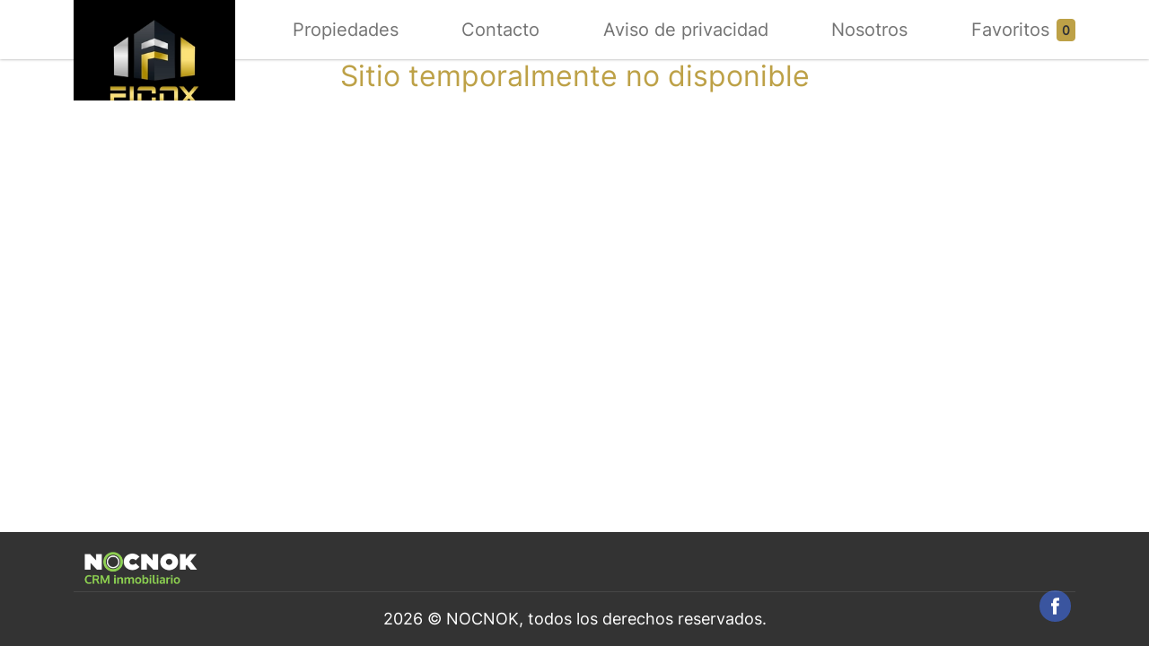

--- FILE ---
content_type: text/html; charset=utf-8
request_url: http://inmobiliaria8.nocnok.com/properties/oficina-en-renta-en-leon-guanajuato-mx22-ni0903
body_size: 4105
content:
<!DOCTYPE html><html lang="es-mx"><head><meta charSet="utf-8"/><meta name="viewport" content="width=device-width, initial-scale=1"/><link rel="stylesheet" href="/_next/static/css/eed039d4c2444d13.css" data-precedence="next"/><link rel="stylesheet" href="/_next/static/css/f35ea9ab55682467.css" data-precedence="next"/><link rel="stylesheet" href="/_next/static/css/c54f4c055e8b3af5.css" data-precedence="next"/><link rel="stylesheet" href="/_next/static/css/ab7c6c6752d3d0c7.css" data-precedence="next"/><link rel="stylesheet" href="/_next/static/css/18031802ee5d1776.css" data-precedence="next"/><link rel="stylesheet" href="/_next/static/css/bb4a0be04f7ee7e9.css" data-precedence="next"/><link rel="preload" as="script" fetchPriority="low" href="/_next/static/chunks/webpack-55eaf1d5693e7fa0.js"/><script src="/_next/static/chunks/fd9d1056-4a205146bc61133a.js" async=""></script><script src="/_next/static/chunks/7023-bea2a8158eab3f62.js" async=""></script><script src="/_next/static/chunks/main-app-fe501132fcf95011.js" async=""></script><script src="/_next/static/chunks/91f18ef4-f91df6d78d1c7fce.js" async=""></script><script src="/_next/static/chunks/8e1d74a4-f9372783f684cb7c.js" async=""></script><script src="/_next/static/chunks/e37a0b60-70bbcd6b3bc795d5.js" async=""></script><script src="/_next/static/chunks/479ba886-e513deb95d9450eb.js" async=""></script><script src="/_next/static/chunks/818c7839-58e6f32b07225f07.js" async=""></script><script src="/_next/static/chunks/59650de3-6fa244b043e26bc7.js" async=""></script><script src="/_next/static/chunks/f97e080b-24c2c49f21e0a727.js" async=""></script><script src="/_next/static/chunks/9c4e2130-059212c557c0eaf3.js" async=""></script><script src="/_next/static/chunks/f7333993-959c6eb9c45455df.js" async=""></script><script src="/_next/static/chunks/5e22fd23-f0ff0bddf1114326.js" async=""></script><script src="/_next/static/chunks/46170725-d24e9102a7521c9d.js" async=""></script><script src="/_next/static/chunks/6648-d159677883bbd79f.js" async=""></script><script src="/_next/static/chunks/813-cba83d8c0872425c.js" async=""></script><script src="/_next/static/chunks/23-6ba9884efc212dfb.js" async=""></script><script src="/_next/static/chunks/3598-1b0dde503c9a8a55.js" async=""></script><script src="/_next/static/chunks/8492-6605db9c97791d49.js" async=""></script><script src="/_next/static/chunks/4151-e59d1c727b805f74.js" async=""></script><script src="/_next/static/chunks/2753-f039319aa95d849d.js" async=""></script><script src="/_next/static/chunks/1876-22f244318df0cd96.js" async=""></script><script src="/_next/static/chunks/8967-e1bc362b860a747c.js" async=""></script><script src="/_next/static/chunks/6343-da2573309e379f24.js" async=""></script><script src="/_next/static/chunks/4439-6a8ca1eeba58352c.js" async=""></script><script src="/_next/static/chunks/6596-acf3eb938bdd2c8c.js" async=""></script><script src="/_next/static/chunks/4414-01d78c0188c6133a.js" async=""></script><script src="/_next/static/chunks/1558-66572cc59d9822af.js" async=""></script><script src="/_next/static/chunks/2803-d3558e9170b18496.js" async=""></script><script src="/_next/static/chunks/7070-9138ac1024dedcb5.js" async=""></script><script src="/_next/static/chunks/2292-e0d9a911a3378571.js" async=""></script><script src="/_next/static/chunks/9918-15884830458310ad.js" async=""></script><script src="/_next/static/chunks/9044-1cc268d310b584ee.js" async=""></script><script src="/_next/static/chunks/7371-6c3e263e65af0204.js" async=""></script><script src="/_next/static/chunks/4608-ec8451b8d28ca397.js" async=""></script><script src="/_next/static/chunks/8949-d0bf614d03a4646d.js" async=""></script><script src="/_next/static/chunks/9425-51ae5a1d15098cb5.js" async=""></script><script src="/_next/static/chunks/2078-e39155285344e164.js" async=""></script><script src="/_next/static/chunks/8082-313fb8e4087566cb.js" async=""></script><script src="/_next/static/chunks/7953-e16221c48e161340.js" async=""></script><script src="/_next/static/chunks/9523-80cf8dd9768a6869.js" async=""></script><script src="/_next/static/chunks/858-7b86a3e64ac7e2df.js" async=""></script><script src="/_next/static/chunks/3328-4c826129bf7094a3.js" async=""></script><script src="/_next/static/chunks/6035-611c42eeae373ddd.js" async=""></script><script src="/_next/static/chunks/3257-b593c11d9310b46f.js" async=""></script><script src="/_next/static/chunks/app/properties/page-246663994c018058.js" async=""></script><script src="/_next/static/chunks/app/error-3c282802e62860f3.js" async=""></script><script src="/_next/static/chunks/app/not-found-b7029b7c6d796011.js" async=""></script><script src="https://www.google.com/recaptcha/api.js" async="" defer=""></script><title>Compra o Renta tu casa o departamento - FICOX INMOBILIARIA</title><meta name="description" content="En FICOX INMOBILIARIA puedes comprar o rentar tu casa o departamento"/><meta name="keywords" content="propiedades en venta en méxico"/><meta name="category" content="Organization: Real Estate"/><meta name="classification" content="Organization"/><meta property="og:title" content="Compra o Renta tu casa o departamento - FICOX INMOBILIARIA"/><meta property="og:description" content="En FICOX INMOBILIARIA puedes comprar o rentar tu casa o departamento"/><meta property="og:url" content="http://inmobiliaria8.nocnok.com"/><meta name="twitter:card" content="summary"/><meta name="twitter:title" content="Compra o Renta tu casa o departamento - FICOX INMOBILIARIA"/><meta name="twitter:description" content="En FICOX INMOBILIARIA puedes comprar o rentar tu casa o departamento"/><link rel="shortcut icon" href="/assets/img/favicon.ico"/><link rel="icon" href="/assets/img/favicon.ico"/><link rel="apple-touch-icon" href="/assets/img/favicon.ico"/><script src="/_next/static/chunks/polyfills-78c92fac7aa8fdd8.js" noModule=""></script></head><body><div class="loading-spinner"><div class="nocnok-spinner"><div></div><div></div></div></div><script src="/_next/static/chunks/webpack-55eaf1d5693e7fa0.js" async=""></script><script>(self.__next_f=self.__next_f||[]).push([0]);self.__next_f.push([2,null])</script><script>self.__next_f.push([1,"1:HL[\"/_next/static/css/eed039d4c2444d13.css\",\"style\"]\n2:HL[\"/_next/static/css/f35ea9ab55682467.css\",\"style\"]\n3:HL[\"/_next/static/css/c54f4c055e8b3af5.css\",\"style\"]\n4:HL[\"/_next/static/css/ab7c6c6752d3d0c7.css\",\"style\"]\n5:HL[\"/_next/static/css/18031802ee5d1776.css\",\"style\"]\n6:HL[\"/_next/static/css/bb4a0be04f7ee7e9.css\",\"style\"]\n"])</script><script>self.__next_f.push([1,"7:I[95751,[],\"\"]\na:I[39275,[],\"\"]\nc:I[61343,[],\"\"]\nf:I[76130,[],\"\"]\nb:[\"id\",\"oficina-en-renta-en-leon-guanajuato-mx22-ni0903\",\"c\"]\n10:[]\n"])</script><script>self.__next_f.push([1,"0:[[[\"$\",\"link\",\"0\",{\"rel\":\"stylesheet\",\"href\":\"/_next/static/css/eed039d4c2444d13.css\",\"precedence\":\"next\",\"crossOrigin\":\"$undefined\"}],[\"$\",\"link\",\"1\",{\"rel\":\"stylesheet\",\"href\":\"/_next/static/css/f35ea9ab55682467.css\",\"precedence\":\"next\",\"crossOrigin\":\"$undefined\"}],[\"$\",\"link\",\"2\",{\"rel\":\"stylesheet\",\"href\":\"/_next/static/css/c54f4c055e8b3af5.css\",\"precedence\":\"next\",\"crossOrigin\":\"$undefined\"}],[\"$\",\"link\",\"3\",{\"rel\":\"stylesheet\",\"href\":\"/_next/static/css/ab7c6c6752d3d0c7.css\",\"precedence\":\"next\",\"crossOrigin\":\"$undefined\"}],[\"$\",\"link\",\"4\",{\"rel\":\"stylesheet\",\"href\":\"/_next/static/css/18031802ee5d1776.css\",\"precedence\":\"next\",\"crossOrigin\":\"$undefined\"}],[\"$\",\"link\",\"5\",{\"rel\":\"stylesheet\",\"href\":\"/_next/static/css/bb4a0be04f7ee7e9.css\",\"precedence\":\"next\",\"crossOrigin\":\"$undefined\"}]],[\"$\",\"$L7\",null,{\"buildId\":\"OuE9oYfMehDoL-bnpLJ-c\",\"assetPrefix\":\"\",\"initialCanonicalUrl\":\"/properties/oficina-en-renta-en-leon-guanajuato-mx22-ni0903\",\"initialTree\":[\"\",{\"children\":[\"properties\",{\"children\":[[\"id\",\"oficina-en-renta-en-leon-guanajuato-mx22-ni0903\",\"c\"],{\"children\":[\"__PAGE__\",{}]}]}]},\"$undefined\",\"$undefined\",true],\"initialSeedData\":[\"\",{\"children\":[\"properties\",{\"children\":[[\"id\",\"oficina-en-renta-en-leon-guanajuato-mx22-ni0903\",\"c\"],{\"children\":[\"__PAGE__\",{},[[\"$L8\",\"$L9\"],null],null]},[\"$\",\"$La\",null,{\"parallelRouterKey\":\"children\",\"segmentPath\":[\"children\",\"properties\",\"children\",\"$b\",\"children\"],\"error\":\"$undefined\",\"errorStyles\":\"$undefined\",\"errorScripts\":\"$undefined\",\"template\":[\"$\",\"$Lc\",null,{}],\"templateStyles\":\"$undefined\",\"templateScripts\":\"$undefined\",\"notFound\":\"$undefined\",\"notFoundStyles\":\"$undefined\",\"styles\":null}],null]},[\"$\",\"$La\",null,{\"parallelRouterKey\":\"children\",\"segmentPath\":[\"children\",\"properties\",\"children\"],\"error\":\"$undefined\",\"errorStyles\":\"$undefined\",\"errorScripts\":\"$undefined\",\"template\":[\"$\",\"$Lc\",null,{}],\"templateStyles\":\"$undefined\",\"templateScripts\":\"$undefined\",\"notFound\":\"$undefined\",\"notFoundStyles\":\"$undefined\",\"styles\":null}],null]},[\"$Ld\",null],[[\"$\",\"div\",null,{\"className\":\"loading-spinner\",\"children\":[\"$\",\"div\",null,{\"className\":\"nocnok-spinner\",\"children\":[[\"$\",\"div\",null,{}],[\"$\",\"div\",null,{}]]}]}],[],[]]],\"couldBeIntercepted\":false,\"initialHead\":[false,\"$Le\"],\"globalErrorComponent\":\"$f\",\"missingSlots\":\"$W10\"}]]\n"])</script><script>self.__next_f.push([1,"e:[[\"$\",\"meta\",\"0\",{\"name\":\"viewport\",\"content\":\"width=device-width, initial-scale=1\"}],[\"$\",\"meta\",\"1\",{\"charSet\":\"utf-8\"}],[\"$\",\"title\",\"2\",{\"children\":\"Compra o Renta tu casa o departamento - FICOX INMOBILIARIA\"}],[\"$\",\"meta\",\"3\",{\"name\":\"description\",\"content\":\"En FICOX INMOBILIARIA puedes comprar o rentar tu casa o departamento\"}],[\"$\",\"meta\",\"4\",{\"name\":\"keywords\",\"content\":\"propiedades en venta en méxico\"}],[\"$\",\"meta\",\"5\",{\"name\":\"category\",\"content\":\"Organization: Real Estate\"}],[\"$\",\"meta\",\"6\",{\"name\":\"classification\",\"content\":\"Organization\"}],[\"$\",\"meta\",\"7\",{\"property\":\"og:title\",\"content\":\"Compra o Renta tu casa o departamento - FICOX INMOBILIARIA\"}],[\"$\",\"meta\",\"8\",{\"property\":\"og:description\",\"content\":\"En FICOX INMOBILIARIA puedes comprar o rentar tu casa o departamento\"}],[\"$\",\"meta\",\"9\",{\"property\":\"og:url\",\"content\":\"http://inmobiliaria8.nocnok.com\"}],[\"$\",\"meta\",\"10\",{\"name\":\"twitter:card\",\"content\":\"summary\"}],[\"$\",\"meta\",\"11\",{\"name\":\"twitter:title\",\"content\":\"Compra o Renta tu casa o departamento - FICOX INMOBILIARIA\"}],[\"$\",\"meta\",\"12\",{\"name\":\"twitter:description\",\"content\":\"En FICOX INMOBILIARIA puedes comprar o rentar tu casa o departamento\"}],[\"$\",\"link\",\"13\",{\"rel\":\"shortcut icon\",\"href\":\"/assets/img/favicon.ico\"}],[\"$\",\"link\",\"14\",{\"rel\":\"icon\",\"href\":\"/assets/img/favicon.ico\"}],[\"$\",\"link\",\"15\",{\"rel\":\"apple-touch-icon\",\"href\":\"/assets/img/favicon.ico\"}]]\n8:null\n9:E{\"digest\":\"NEXT_REDIRECT;replace;/not-available;307;\"}\n"])</script><script>self.__next_f.push([1,"11:I[56340,[\"1081\",\"static/chunks/91f18ef4-f91df6d78d1c7fce.js\",\"7699\",\"static/chunks/8e1d74a4-f9372783f684cb7c.js\",\"1866\",\"static/chunks/e37a0b60-70bbcd6b3bc795d5.js\",\"7259\",\"static/chunks/479ba886-e513deb95d9450eb.js\",\"5183\",\"static/chunks/818c7839-58e6f32b07225f07.js\",\"9212\",\"static/chunks/59650de3-6fa244b043e26bc7.js\",\"3665\",\"static/chunks/f97e080b-24c2c49f21e0a727.js\",\"5706\",\"static/chunks/9c4e2130-059212c557c0eaf3.js\",\"2516\",\"static/chunks/f7333993-959c6eb9c45455df.js\",\"5452\",\"static/chunks/5e22fd23-f0ff0bddf1114326.js\",\"9805\",\"static/chunks/46170725-d24e9102a7521c9d.js\",\"6648\",\"static/chunks/6648-d159677883bbd79f.js\",\"813\",\"static/chunks/813-cba83d8c0872425c.js\",\"23\",\"static/chunks/23-6ba9884efc212dfb.js\",\"3598\",\"static/chunks/3598-1b0dde503c9a8a55.js\",\"8492\",\"static/chunks/8492-6605db9c97791d49.js\",\"4151\",\"static/chunks/4151-e59d1c727b805f74.js\",\"2753\",\"static/chunks/2753-f039319aa95d849d.js\",\"1876\",\"static/chunks/1876-22f244318df0cd96.js\",\"8967\",\"static/chunks/8967-e1bc362b860a747c.js\",\"6343\",\"static/chunks/6343-da2573309e379f24.js\",\"4439\",\"static/chunks/4439-6a8ca1eeba58352c.js\",\"6596\",\"static/chunks/6596-acf3eb938bdd2c8c.js\",\"4414\",\"static/chunks/4414-01d78c0188c6133a.js\",\"1558\",\"static/chunks/1558-66572cc59d9822af.js\",\"2803\",\"static/chunks/2803-d3558e9170b18496.js\",\"7070\",\"static/chunks/7070-9138ac1024dedcb5.js\",\"2292\",\"static/chunks/2292-e0d9a911a3378571.js\",\"9918\",\"static/chunks/9918-15884830458310ad.js\",\"9044\",\"static/chunks/9044-1cc268d310b584ee.js\",\"7371\",\"static/chunks/7371-6c3e263e65af0204.js\",\"4608\",\"static/chunks/4608-ec8451b8d28ca397.js\",\"8949\",\"static/chunks/8949-d0bf614d03a4646d.js\",\"9425\",\"static/chunks/9425-51ae5a1d15098cb5.js\",\"2078\",\"static/chunks/2078-e39155285344e164.js\",\"8082\",\"static/chunks/8082-313fb8e4087566cb.js\",\"7953\",\"static/chunks/7953-e16221c48e161340.js\",\"9523\",\"static/chunks/9523-80cf8dd9768a6869.js\",\"858\",\"static/chunks/858-7b86a3e64ac7e2df.js\",\"3328\",\"static/chunks/3328-4c826129bf7094a3.js\",\"6035\",\"static/chunks/6035-611c42eeae373ddd.js\",\"3257\",\"static/chunks/3257-b593c11d9310b46f.js\",\"664\",\"static/chunks/app/properties/page-246663994c018058.js\"],\"default\",1]\n"])</script><script>self.__next_f.push([1,"12:I[20405,[\"6596\",\"static/chunks/6596-acf3eb938bdd2c8c.js\",\"4608\",\"static/chunks/4608-ec8451b8d28ca397.js\",\"7601\",\"static/chunks/app/error-3c282802e62860f3.js\"],\"default\"]\nd:[\"$\",\"html\",null,{\"lang\":\"es-mx\",\"children\":[\"\",\"\",[\"$\",\"head\",null,{\"children\":[false,[\"$\",\"script\",null,{\"src\":\"https://www.google.com/recaptcha/api.js\",\"async\":true,\"defer\":true}],\"\"]}],[\"$\",\"body\",null,{\"children\":[false,[\"$\",\"$L11\",null,{\"siteConfig\":{\"id\":100627,\"subdomain\":\"inmobiliaria8\",\"customDomain\":\"ficox.mx\",\"isCustomDomainActive\":true,\"mode\":\"Standard\",\"scope\":\"Network\",\"carouselScope\":\"Mine\",\"alwaysShowMyContactInfo\":true,\"showAgentsPage\":false,\"showAboutUsPage\":true,\"showOtherPage\":false,\"name\":\"FICOX INMOBILIARIA\",\"title\":\"Compra o Renta tu casa o departamento - FICOX INMOBILIARIA\",\"description\":\"En FICOX INMOBILIARIA puedes comprar o rentar tu casa o departamento\",\"location\":\"León, Guanajuato, México\",\"country\":\"México\",\"state\":\"Guanajuato\",\"municipality\":\"León\",\"email\":\"\",\"phone\":\"4774499419\",\"theme\":\"Standard\",\"primaryColor\":\"bda147\",\"favIconUrl\":\"\",\"logoImageUrl\":\"https://static.nocnok.com/M000/02F/00002FA2-cb74d4d8-4133-4181-a38b-185db6af4ac2.gif\",\"background\":{\"type\":\"StandardImage\",\"standardImageUrl\":\"https://s3.amazonaws.com/nocnok/casa-contemporanea-v1.jpg\",\"customImageUrl\":\"https://s3.amazonaws.com/nocnok-img/20081216024081ef3a878b9249288d1cfdc872ab0aaf.png\"},\"trackingPixels\":{\"googleAnalytics\":\"\",\"googleTagManager\":\"\",\"facebook\":\"\"},\"socialNetworks\":{\"facebook\":\"https://www.facebook.com/ficoxinmobiliaria\",\"instagram\":\"\",\"tikTok\":\"\",\"twitter\":\"\",\"youTube\":\"\",\"linkedIn\":\"\",\"pinterest\":\"\"},\"metas\":[],\"scripts\":[],\"status\":\"Inactive\",\"created\":\"2020-07-22T13:26:12.033\",\"lastModified\":\"2024-08-21T15:57:12.177\"},\"states\":\"$undefined\",\"theme\":\"Standard\",\"children\":[\"$\",\"$La\",null,{\"parallelRouterKey\":\"children\",\"segmentPath\":[\"children\"],\"error\":\"$12\",\"errorStyles\":[],\"errorScripts\":[],\"template\":[\"$\",\"$Lc\",null,{}],\"templateStyles\":\"$undefined\",\"templateScripts\":\"$undefined\",\"notFound\":\"$L13\",\"notFoundStyles\":[],\"st"])</script><script>self.__next_f.push([1,"yles\":null}]}],false,\"\",false,false,false]}]]}]\n"])</script><script>self.__next_f.push([1,"14:I[64418,[\"6596\",\"static/chunks/6596-acf3eb938bdd2c8c.js\",\"4608\",\"static/chunks/4608-ec8451b8d28ca397.js\",\"9160\",\"static/chunks/app/not-found-b7029b7c6d796011.js\"],\"default\"]\n13:[\"$\",\"$L14\",null,{}]\n"])</script><script defer src="https://static.cloudflareinsights.com/beacon.min.js/vcd15cbe7772f49c399c6a5babf22c1241717689176015" integrity="sha512-ZpsOmlRQV6y907TI0dKBHq9Md29nnaEIPlkf84rnaERnq6zvWvPUqr2ft8M1aS28oN72PdrCzSjY4U6VaAw1EQ==" data-cf-beacon='{"version":"2024.11.0","token":"a92621dcc44d49d2a7a93d59997371ec","server_timing":{"name":{"cfCacheStatus":true,"cfEdge":true,"cfExtPri":true,"cfL4":true,"cfOrigin":true,"cfSpeedBrain":true},"location_startswith":null}}' crossorigin="anonymous"></script>
</body></html>

--- FILE ---
content_type: text/css; charset=UTF-8
request_url: http://inmobiliaria8.nocnok.com/_next/static/css/ab7c6c6752d3d0c7.css
body_size: 27717
content:
.e-signature{border:1px solid;background-color:#fff;border:1px solid #dee2e6}.e-float-input .e-clear-icon:before,.e-float-input.e-control-wrapper .e-clear-icon:before,.e-input-group .e-clear-icon:before,.e-input-group.e-control-wrapper .e-clear-icon:before{content:"\e7e7";font-family:e-icons}

/*! input layout */.e-input-group,.e-input-group.e-control-wrapper{display:table;line-height:1.4;margin-bottom:0}.e-input-group input.e-input,.e-input-group textarea.e-input,.e-input-group.e-control-wrapper input.e-input,.e-input-group.e-control-wrapper textarea.e-input,input.e-input,textarea.e-input{border:1px solid;height:auto;line-height:inherit;margin:0;outline:none;padding:0;text-indent:8px;width:100%}.e-input-group,.e-input-group.e-control-wrapper,.e-input-group.e-control-wrapper.e-disabled,.e-input-group.e-disabled,input.e-input,textarea.e-input{font-family:system-ui,-apple-system,Segoe UI,Roboto,Helvetica Neue,Arial,Noto Sans,Liberation Sans,sans-serif,Apple Color Emoji,Segoe UI Emoji,Segoe UI Symbol,Noto Color Emoji;font-size:14px;font-weight:400}.e-input-group input.e-input,.e-input-group textarea.e-input,.e-input-group.e-control-wrapper input.e-input,.e-input-group.e-control-wrapper textarea.e-input{font:inherit}.e-float-input input,.e-float-input input:focus,.e-float-input.e-control-wrapper input,.e-float-input.e-control-wrapper input:focus,.e-float-input.e-control-wrapper.e-input-focus input,.e-float-input.e-control-wrapper.e-input-group input,.e-float-input.e-control-wrapper.e-input-group input:focus,.e-float-input.e-control-wrapper.e-input-group.e-input-focus input,.e-float-input.e-input-focus input,.e-float-input.e-input-group input,.e-float-input.e-input-group input:focus,.e-float-input.e-input-group.e-input-focus input,.e-input-group input,.e-input-group input.e-input,.e-input-group input.e-input:focus,.e-input-group input:focus,.e-input-group.e-control-wrapper input,.e-input-group.e-control-wrapper input.e-input,.e-input-group.e-control-wrapper input.e-input:focus,.e-input-group.e-control-wrapper input:focus,.e-input-group.e-control-wrapper.e-input-focus input,.e-input-group.e-control-wrapper.e-input-focus input.e-input,.e-input-group.e-input-focus input,.e-input-group.e-input-focus input.e-input,input.e-input,input.e-input:focus{overflow:hidden;text-overflow:ellipsis;white-space:nowrap}.e-float-input,.e-float-input input,.e-float-input.e-control-wrapper,.e-float-input.e-control-wrapper input,.e-float-input.e-control-wrapper.e-input-group input,.e-float-input.e-input-group input,.e-input-group,.e-input-group input,.e-input-group input.e-input,.e-input-group.e-control-wrapper,.e-input-group.e-control-wrapper input,.e-input-group.e-control-wrapper input.e-input,input.e-input{border-radius:4px}.e-float-input.e-control-wrapper.e-input-group.e-small input,.e-float-input.e-control-wrapper.e-small,.e-float-input.e-control-wrapper.e-small input,.e-float-input.e-input-group.e-small input,.e-float-input.e-small,.e-float-input.e-small input,.e-input-group.e-control-wrapper.e-small,.e-input-group.e-control-wrapper.e-small .e-input,.e-input-group.e-control-wrapper.e-small input,.e-input-group.e-small,.e-input-group.e-small .e-input,.e-input-group.e-small input,.e-input.e-small,.e-small .e-float-input,.e-small .e-float-input input,.e-small .e-float-input.e-control-wrapper,.e-small .e-float-input.e-control-wrapper input,.e-small .e-float-input.e-control-wrapper.e-input-group input,.e-small .e-float-input.e-input-group input,.e-small .e-input-group,.e-small .e-input-group .e-input,.e-small .e-input-group input,.e-small .e-input-group.e-control-wrapper,.e-small .e-input-group.e-control-wrapper .e-input,.e-small .e-input-group.e-control-wrapper input{border-radius:2px}.e-input.e-small:focus,.e-input:focus{border-width:1px;padding-bottom:0}.e-bigger .e-input.e-small:focus,.e-bigger .e-input:focus,.e-input.e-bigger:focus,.e-input.e-small.e-bigger:focus{padding-bottom:0}.e-input-group input.e-input:focus,.e-input-group textarea.e-input:focus,.e-input-group.e-control-wrapper input.e-input:focus,.e-input-group.e-control-wrapper textarea.e-input:focus,.e-input-group.e-control-wrapper.e-input-focus input.e-input,.e-input-group.e-input-focus input.e-input{padding:0}.e-input-group textarea.e-input:focus,.e-input-group.e-control-wrapper textarea.e-input:focus{padding:4px 8px}.e-bigger .e-input-group,.e-bigger .e-input-group.e-control-wrapper,.e-bigger input.e-input,.e-bigger textarea.e-input,.e-input-group.e-bigger,.e-input-group.e-control-wrapper.e-bigger,input.e-input.e-bigger,textarea.e-input.e-bigger{border-radius:4px;font-size:16px}.e-bigger .e-float-input,.e-bigger .e-float-input input,.e-bigger .e-float-input.e-control-wrapper,.e-bigger .e-float-input.e-control-wrapper input,.e-bigger .e-float-input.e-control-wrapper.e-input-group input,.e-bigger .e-float-input.e-input-group input,.e-bigger .e-input-group .e-input,.e-bigger .e-input-group input,.e-bigger .e-input-group.e-control-wrapper .e-input,.e-bigger .e-input-group.e-control-wrapper input,.e-bigger.e-small .e-float-input,.e-bigger.e-small .e-float-input input,.e-bigger.e-small .e-float-input.e-control-wrapper,.e-bigger.e-small .e-float-input.e-control-wrapper input,.e-bigger.e-small .e-float-input.e-control-wrapper.e-input-group input,.e-bigger.e-small .e-float-input.e-input-group input,.e-bigger.e-small .e-input-group,.e-bigger.e-small .e-input-group .e-input,.e-bigger.e-small .e-input-group input,.e-bigger.e-small .e-input-group.e-control-wrapper,.e-bigger.e-small .e-input-group.e-control-wrapper .e-input,.e-bigger.e-small .e-input-group.e-control-wrapper input,.e-bigger.e-small input.e-input,.e-bigger.e-small textarea.e-input,.e-float-input.e-bigger,.e-float-input.e-bigger input,.e-float-input.e-bigger.e-small,.e-float-input.e-bigger.e-small input,.e-float-input.e-control-wrapper.e-bigger,.e-float-input.e-control-wrapper.e-bigger input,.e-float-input.e-control-wrapper.e-bigger.e-small,.e-float-input.e-control-wrapper.e-bigger.e-small input,.e-float-input.e-control-wrapper.e-input-group.e-bigger input,.e-float-input.e-control-wrapper.e-input-group.e-bigger.e-small input,.e-float-input.e-input-group.e-bigger input,.e-float-input.e-input-group.e-bigger.e-small input,.e-input-group.e-bigger .e-input,.e-input-group.e-bigger input,.e-input-group.e-bigger.e-small,.e-input-group.e-bigger.e-small .e-input,.e-input-group.e-bigger.e-small input,.e-input-group.e-control-wrapper.e-bigger .e-input,.e-input-group.e-control-wrapper.e-bigger input,.e-input-group.e-control-wrapper.e-bigger.e-small .e-input,.e-input-group.e-control-wrapper.e-bigger.e-small input,input.e-input.e-bigger.e-small,textarea.e-input.e-bigger.e-small{border-radius:4px}.e-bigger .e-input-group .e-input,.e-bigger .e-input-group.e-control-wrapper .e-input,.e-input-group.e-bigger .e-input,.e-input-group.e-bigger.e-control-wrapper .e-input{font:inherit}.e-bigger .e-input-group .e-input,.e-bigger .e-input-group.e-control-wrapper .e-input,.e-bigger input.e-input,.e-bigger textarea.e-input,.e-input-group.e-bigger .e-input,.e-input-group.e-bigger.e-control-wrapper .e-input,input.e-input.e-bigger,textarea.e-input.e-bigger{line-height:inherit;margin-bottom:0;padding:0}.e-bigger .e-input-group .e-input:focus,.e-bigger .e-input-group.e-control-wrapper .e-input:focus,.e-bigger .e-input-group.e-control-wrapper.e-input-focus .e-input,.e-bigger .e-input-group.e-input-focus .e-input,.e-input-group.e-bigger .e-input:focus,.e-input-group.e-bigger.e-input-focus .e-input,.e-input-group.e-control-wrapper.e-bigger .e-input:focus,.e-input-group.e-control-wrapper.e-bigger.e-input-focus .e-input{padding:0}.e-input-group .e-input-group-icon,.e-input-group.e-control-wrapper .e-input-group-icon{align-items:center;box-sizing:initial;cursor:pointer;flex-direction:column;font-size:14px;justify-content:center;line-height:1;min-height:30px;min-width:30px;padding:0;text-align:center;border:1px solid;border-bottom:0;border-collapse:collapse;border-top:0}.e-input-group .e-input-group-icon:last-child,.e-input-group.e-control-wrapper .e-input-group-icon:last-child{border-right-width:0}.e-input-group .e-input-group-icon+.e-input-group-icon .e-input-group.e-control-wrapper .e-input-group-icon+.e-input-group-icon,.e-input-group .e-input-group-icon:first-child,.e-input-group.e-control-wrapper .e-input-group-icon:first-child{border-left-width:0}.e-input-group.e-control-wrapper.e-rtl .e-input-group-icon,.e-input-group.e-control-wrapper.e-rtl .e-input-group-icon+.e-input-group-icon,.e-input-group.e-rtl .e-input-group-icon,.e-input-group.e-rtl .e-input-group-icon+.e-input-group-icon,.e-rtl .e-input-group .e-input-group-icon,.e-rtl .e-input-group .e-input-group-icon+.e-input-group-icon,.e-rtl .e-input-group.e-control-wrapper .e-input-group-icon,.e-rtl .e-input-group.e-control-wrapper .e-input-group-icon+.e-input-group-icon{border-left-width:1px;border-right-width:0}.e-input-group.e-control-wrapper.e-rtl input~.e-input-group-icon,.e-input-group.e-rtl input~.e-input-group-icon,.e-rtl .e-input-group input~.e-input-group-icon,.e-rtl .e-input-group.e-control-wrapper input~.e-input-group-icon{border-left-width:0;border-right:1px solid #ced4da}.e-input-group.e-control-wrapper.e-rtl input~.e-input-group-icon+.e-input-group-icon,.e-input-group.e-rtl input~.e-input-group-icon+.e-input-group-icon,.e-rtl .e-input-group input~.e-input-group-icon+.e-input-group-icon,.e-rtl .e-input-group.e-control-wrapper input~.e-input-group-icon+.e-input-group-icon{border-left-width:0;border-right-width:1px}.e-input-group .e-input-group-icon+.e-input-group-icon,.e-input-group.e-control-wrapper .e-input-group-icon+.e-input-group-icon{border-left-width:0}.e-input-group .e-input-group-icon:last-child,.e-input-group.e-control-wrapper .e-input-group-icon:last-child{border-bottom-right-radius:3px;border-top-right-radius:3px}.e-input-group .e-input-group-icon:first-child,.e-input-group.e-control-wrapper .e-input-group-icon:first-child{border-bottom-left-radius:3px;border-top-left-radius:3px}.e-input-group.e-control-wrapper.e-rtl .e-input-group-icon:last-child,.e-input-group.e-rtl .e-input-group-icon:last-child,.e-rtl .e-input-group .e-input-group-icon:last-child,.e-rtl .e-input-group.e-control-wrapper .e-input-group-icon:last-child{border-bottom-left-radius:3px;border-bottom-right-radius:0;border-top-left-radius:3px;border-top-right-radius:0}.e-input-group.e-control-wrapper.e-rtl .e-input-group-icon:first-child,.e-input-group.e-rtl .e-input-group-icon:first-child,.e-rtl .e-input-group .e-input-group-icon:first-child,.e-rtl .e-input-group.e-control-wrapper .e-input-group-icon:first-child{border-bottom-left-radius:0;border-bottom-right-radius:3px;border-top-left-radius:0;border-top-right-radius:3px}.e-bigger .e-input-group .e-input-group-icon,.e-bigger .e-input-group.e-control-wrapper .e-input-group-icon,.e-input-group .e-input-group-icon.e-bigger,.e-input-group.e-bigger .e-input-group-icon,.e-input-group.e-control-wrapper .e-input-group-icon.e-bigger,.e-input-group.e-control-wrapper.e-bigger .e-input-group-icon{min-height:36px;min-width:36px;font-size:16px;padding:0}.e-float-input input.e-disabled,.e-float-input input[disabled],.e-float-input textarea.e-disabled,.e-float-input textarea[disabled],.e-float-input.e-control-wrapper input.e-disabled,.e-float-input.e-control-wrapper input[disabled],.e-float-input.e-control-wrapper textarea.e-disabled,.e-float-input.e-control-wrapper textarea[disabled],.e-float-input.e-control-wrapper.e-disabled input,.e-float-input.e-control-wrapper.e-disabled textarea,.e-float-input.e-disabled input,.e-float-input.e-disabled textarea,.e-input-group .e-input[disabled],.e-input-group.e-control-wrapper .e-input[disabled],.e-input-group.e-control-wrapper.e-disabled,.e-input-group.e-control-wrapper.e-disabled input,.e-input-group.e-control-wrapper.e-disabled input.e-input,.e-input-group.e-control-wrapper.e-disabled span,.e-input-group.e-control-wrapper.e-disabled textarea,.e-input-group.e-control-wrapper.e-disabled textarea.e-input,.e-input-group.e-disabled,.e-input-group.e-disabled input,.e-input-group.e-disabled input.e-input,.e-input-group.e-disabled span,.e-input-group.e-disabled textarea,.e-input-group.e-disabled textarea.e-input,.e-input[disabled]{cursor:not-allowed}.e-float-input input.e-disabled,.e-float-input input[disabled],.e-float-input.e-control-wrapper input.e-disabled,.e-float-input.e-control-wrapper input[disabled],.e-input-group.e-control-wrapper.e-disabled,.e-input-group.e-disabled,.e-input[disabled]{border-color:#ced4da;border-style:solid}.e-input-group.e-control-wrapper.e-disabled,.e-input-group.e-disabled{border-bottom-style:solid;border-width:1px}.e-float-input input.e-disabled,.e-float-input input[disabled],.e-float-input.e-control-wrapper input.e-disabled,.e-float-input.e-control-wrapper input[disabled],.e-float-input.e-control-wrapper.e-disabled,.e-float-input.e-control-wrapper.e-disabled input,.e-float-input.e-disabled,.e-float-input.e-disabled input,.e-input-group.e-control-wrapper.e-disabled,.e-input-group.e-disabled,.e-input[disabled]{filter:alpha(opacity=100);opacity:1}.e-input-group.e-control-wrapper.e-rtl,.e-input-group.e-rtl,.e-input.e-rtl{direction:rtl}.e-input.e-corner{border-radius:4px}.e-input-group,.e-input-group.e-control-wrapper{display:inline-flex;vertical-align:middle}.e-float-input.e-control-wrapper:not(.e-input-group),.e-float-input:not(.e-input-group){display:inline-block}.e-input-group .e-input-group-icon,.e-input-group.e-control-wrapper .e-input-group-icon{display:flex;white-space:nowrap}.e-input-group.e-control-wrapper.e-corner .e-input-group-icon:first-child,.e-input-group.e-control-wrapper.e-corner .e-input:first-child,.e-input-group.e-corner .e-input-group-icon:first-child,.e-input-group.e-corner .e-input:first-child{border-bottom-left-radius:4px;border-top-left-radius:4px}.e-input-group.e-control-wrapper.e-corner .e-input-group-icon:last-child,.e-input-group.e-control-wrapper.e-corner .e-input:last-child,.e-input-group.e-corner .e-input-group-icon:last-child,.e-input-group.e-corner .e-input:last-child{border-bottom-right-radius:4px;border-top-right-radius:4px}.e-input-group.e-control-wrapper.e-small,.e-input-group.e-control-wrapper.e-small.e-disabled,.e-input-group.e-small,.e-input-group.e-small.e-disabled,.e-small .e-input-group,.e-small .e-input-group.e-control-wrapper,.e-small .e-input-group.e-control-wrapper.e-disabled,.e-small .e-input-group.e-disabled,.e-small input.e-input,.e-small textarea.e-input,input.e-input.e-small,textarea.e-input.e-small{font-size:12px}.e-input-group.e-small .e-input,.e-input-group.e-small.e-control-wrapper .e-input,.e-small .e-input-group .e-input,.e-small .e-input-group.e-control-wrapper .e-input{font:inherit}.e-input-group.e-control-wrapper.e-small .e-input,.e-input-group.e-small .e-input,.e-input.e-small{line-height:inherit;padding:0}.e-input-group.e-control-wrapper.e-small .e-input:focus,.e-input-group.e-control-wrapper.e-small.e-input-focus .e-input,.e-input-group.e-small .e-input:focus,.e-input-group.e-small.e-input-focus .e-input{padding:0}.e-bigger .e-input-group.e-control-wrapper.e-small,.e-bigger .e-input-group.e-control-wrapper.e-small.e-disabled,.e-bigger .e-input-group.e-small,.e-bigger .e-input-group.e-small.e-disabled,.e-bigger .e-input.e-small,.e-bigger .e-input.e-small.e-disabled,.e-input-group.e-control-wrapper.e-small.e-bigger,.e-input-group.e-control-wrapper.e-small.e-bigger.e-disabled,.e-input-group.e-small.e-bigger,.e-input-group.e-small.e-bigger.e-disabled,.e-input.e-small.e-bigger,.e-small .e-input-group.e-bigger,.e-small .e-input-group.e-bigger.e-disabled,.e-small .e-input-group.e-control-wrapper.e-bigger,.e-small .e-input-group.e-control-wrapper.e-bigger.e-disabled,.e-small .e-input.e-bigger,.e-small .e-input.e-bigger.e-disabled,.e-small.e-bigger .e-input-group,.e-small.e-bigger .e-input-group.e-control-wrapper,.e-small.e-bigger .e-input-group.e-control-wrapper.e-disabled,.e-small.e-bigger .e-input-group.e-disabled{font-size:14px}.e-bigger .e-input.e-small,.e-input.e-small.e-bigger,.e-small .e-input.e-bigger{padding:0}.e-bigger .e-input-group.e-control-wrapper.e-small .e-input,.e-bigger .e-input-group.e-small .e-input,.e-input-group.e-control-wrapper.e-small .e-input.e-bigger,.e-input-group.e-control-wrapper.e-small.e-bigger .e-input,.e-input-group.e-small .e-input.e-bigger,.e-input-group.e-small.e-bigger .e-input{font:inherit;padding:0}.e-bigger .e-input-group.e-control-wrapper.e-small .e-input:focus,.e-bigger .e-input-group.e-control-wrapper.e-small.e-input-focus .e-input,.e-bigger .e-input-group.e-small .e-input:focus,.e-bigger .e-input-group.e-small.e-input-focus .e-input,.e-input-group.e-control-wrapper.e-small .e-input.e-bigger:focus,.e-input-group.e-control-wrapper.e-small.e-bigger .e-input:focus,.e-input-group.e-control-wrapper.e-small.e-bigger.e-input-focus .e-input,.e-input-group.e-control-wrapper.e-small.e-input-focus .e-input.e-bigger,.e-input-group.e-small .e-input.e-bigger:focus,.e-input-group.e-small.e-bigger .e-input:focus,.e-input-group.e-small.e-bigger.e-input-focus .e-input,.e-input-group.e-small.e-input-focus .e-input.e-bigger{padding:0}.e-input-group.e-control-wrapper.e-small .e-input-group-icon,.e-input-group.e-small .e-input-group-icon,.e-small .e-input-group .e-input-group-icon,.e-small .e-input-group.e-control-wrapper .e-input-group-icon{font-size:12px;min-height:24px;min-width:24px;padding:0}.e-bigger .e-input-group.e-control-wrapper.e-small .e-input-group-icon,.e-bigger .e-input-group.e-small .e-input-group-icon,.e-input-group.e-control-wrapper.e-small .e-input-group-icon.e-bigger,.e-input-group.e-control-wrapper.e-small.e-bigger .e-input-group-icon,.e-input-group.e-small .e-input-group-icon.e-bigger,.e-input-group.e-small.e-bigger .e-input-group-icon,.e-small.e-bigger .e-input-group .e-input-group-icon,.e-small.e-bigger .e-input-group.e-control-wrapper .e-input-group-icon{font-size:12px;min-height:32px;min-width:32px;padding:0}.e-float-input label.e-float-text,.e-float-input.e-control-wrapper label.e-float-text,.e-float-input.e-control-wrapper:not(.e-input-focus) input:not(:focus):valid~label.e-float-text.e-label-bottom,.e-float-input:not(.e-input-focus) input:not(:focus):valid~label.e-float-text.e-label-bottom,label.e-float-text{font-size:14px;font-style:normal;font-weight:400;left:0;overflow:hidden;padding-left:10px;pointer-events:none;position:absolute;text-overflow:ellipsis;transform:translate3d(0,16px,0) scale(1);transform-origin:left top;transition:.25s cubic-bezier(.25,.8,.25,1);-webkit-user-select:none;user-select:none;white-space:nowrap;width:100%}.e-float-input label.e-float-text,.e-float-input.e-control-wrapper label.e-float-text,.e-float-input.e-control-wrapper:not(.e-input-focus) input:not(:focus):valid~label.e-float-text.e-label-bottom,.e-float-input:not(.e-input-focus) input:not(:focus):valid~label.e-float-text.e-label-bottom,label.e-float-text{top:-11px}.e-bigger .e-float-input.e-control-wrapper.e-small:not(.e-input-focus) input:not(:focus):valid~label.e-float-text.e-label-bottom,.e-bigger .e-float-input.e-control-wrapper:not(.e-input-focus) input:not(:focus):valid~label.e-float-text.e-label-bottom,.e-bigger .e-float-input.e-small:not(.e-input-focus) input:not(:focus):valid~label.e-float-text.e-label-bottom,.e-bigger .e-float-input:not(.e-input-focus) input:not(:focus):valid~label.e-float-text.e-label-bottom,.e-bigger.e-small .e-float-input.e-control-wrapper:not(.e-input-focus) input:not(:focus):valid~label.e-float-text.e-label-bottom,.e-bigger.e-small .e-float-input:not(.e-input-focus) input:not(:focus):valid~label.e-float-text.e-label-bottom,.e-float-input label.e-float-text,.e-float-input.e-bigger.e-small:not(.e-input-focus) input:not(:focus):valid~label.e-float-text.e-label-bottom,.e-float-input.e-bigger:not(.e-input-focus) input:not(:focus):valid~label.e-float-text.e-label-bottom,.e-float-input.e-control-wrapper label.e-float-text,.e-float-input.e-control-wrapper.e-bigger.e-small:not(.e-input-focus) input:not(:focus):valid~label.e-float-text.e-label-bottom,.e-float-input.e-control-wrapper.e-bigger:not(.e-input-focus) input:not(:focus):valid~label.e-float-text.e-label-bottom,.e-float-input.e-control-wrapper.e-small:not(.e-input-focus) input:not(:focus):valid~label.e-float-text.e-label-bottom,.e-float-input.e-control-wrapper:not(.e-input-focus) input:not(:focus):valid~label.e-float-text.e-label-bottom,.e-float-input.e-small:not(.e-input-focus) input:not(:focus):valid~label.e-float-text.e-label-bottom,.e-float-input:not(.e-input-focus) input:not(:focus):valid~label.e-float-text.e-label-bottom,.e-small .e-float-input.e-bigger:not(.e-input-focus) input:not(:focus):valid~label.e-float-text.e-label-bottom,.e-small .e-float-input.e-control-wrapper.e-bigger:not(.e-input-focus) input:not(:focus):valid~label.e-float-text.e-label-bottom,.e-small .e-float-input.e-control-wrapper:not(.e-input-focus) input:not(:focus):valid~label.e-float-text.e-label-bottom,.e-small .e-float-input:not(.e-input-focus) input:not(:focus):valid~label.e-float-text.e-label-bottom,label.e-float-text{-moz-transform:translateY(-50%);-ms-transform:translateY(-50%);-o-transform:translateY(-50%);-webkit-transform:translateY(-50%);box-sizing:border-box;left:0;top:50%;transform:translateY(-50%);-webkit-user-select:none;user-select:none;width:100%;font-style:normal}.e-bigger .e-float-input label.e-float-text,.e-bigger .e-float-input.e-control-wrapper label.e-float-text,.e-bigger .e-float-input.e-control-wrapper:not(.e-input-focus) input:not(:focus):valid~label.e-float-text.e-label-bottom,.e-bigger .e-float-input:not(.e-input-focus) input:not(:focus):valid~label.e-float-text.e-label-bottom,.e-float-input input.e-bigger~label.e-float-text,.e-float-input label.e-float-text.e-bigger,.e-float-input.e-bigger label.e-float-text,.e-float-input.e-bigger:not(.e-input-focus) input:not(:focus):valid~label.e-float-text.e-label-bottom,.e-float-input.e-control-wrapper input.e-bigger~label.e-float-text,.e-float-input.e-control-wrapper label.e-float-text.e-bigger,.e-float-input.e-control-wrapper.e-bigger label.e-float-text,.e-float-input.e-control-wrapper.e-bigger:not(.e-input-focus) input:not(:focus):valid~label.e-float-text.e-label-bottom{font-size:16px}.e-float-input.e-control-wrapper.e-small label.e-float-text,.e-float-input.e-control-wrapper.e-small:not(.e-input-focus) input:not(:focus):valid~label.e-float-text.e-label-bottom,.e-float-input.e-small label.e-float-text,.e-float-input.e-small:not(.e-input-focus) input:not(:focus):valid~label.e-float-text.e-label-bottom,.e-small .e-float-input.e-control-wrapper:not(.e-input-focus) input:not(:focus):valid~label.e-float-text.e-label-bottom,.e-small .e-float-input:not(.e-input-focus) input:not(:focus):valid~label.e-float-text.e-label-bottom{font-size:12px}.e-bigger .e-float-input.e-control-wrapper.e-small label.e-float-text,.e-bigger .e-float-input.e-control-wrapper.e-small:not(.e-input-focus) input:not(:focus):valid~label.e-float-text.e-label-bottom,.e-bigger .e-float-input.e-small label.e-float-text,.e-bigger .e-float-input.e-small:not(.e-input-focus) input:not(:focus):valid~label.e-float-text.e-label-bottom,.e-bigger.e-small .e-float-input.e-control-wrapper:not(.e-input-focus) input:not(:focus):valid~label.e-float-text.e-label-bottom,.e-bigger.e-small .e-float-input:not(.e-input-focus) input:not(:focus):valid~label.e-float-text.e-label-bottom,.e-float-input.e-bigger.e-small:not(.e-input-focus) input:not(:focus):valid~label.e-float-text.e-label-bottom,.e-float-input.e-control-wrapper.e-bigger.e-small:not(.e-input-focus) input:not(:focus):valid~label.e-float-text.e-label-bottom,.e-float-input.e-control-wrapper.e-small.e-bigger label.e-float-text,.e-float-input.e-small.e-bigger label.e-float-text,.e-small .e-float-input.e-bigger:not(.e-input-focus) input:not(:focus):valid~label.e-float-text.e-label-bottom,.e-small .e-float-input.e-control-wrapper.e-bigger:not(.e-input-focus) input:not(:focus):valid~label.e-float-text.e-label-bottom{font-size:14px;font-style:normal}.e-float-input input label.e-float-text.e-label-top,.e-float-input input:focus~label.e-float-text,.e-float-input input:valid~label.e-float-text,.e-float-input input[disabled]~label.e-label-top.e-float-text,.e-float-input input[readonly]~label.e-label-top.e-float-text,.e-float-input input~label.e-label-top.e-float-text,.e-float-input.e-control-wrapper input label.e-float-text.e-label-top,.e-float-input.e-control-wrapper input:focus~label.e-float-text,.e-float-input.e-control-wrapper input:valid~label.e-float-text,.e-float-input.e-control-wrapper input[disabled]~label.e-label-top.e-float-text,.e-float-input.e-control-wrapper input[readonly]~label.e-label-top.e-float-text,.e-float-input.e-control-wrapper input~label.e-label-top.e-float-text,.e-float-input.e-control-wrapper.e-input-focus input~label.e-float-text,.e-float-input.e-input-focus input~label.e-float-text{font-size:12px;font-weight:500;padding-right:0;transform:translate3d(-10px,-36px,0) scale(1)}.e-bigger .e-float-input.e-control-wrapper.e-input-focus input~label.e-float-text,.e-bigger .e-float-input.e-input-focus input~label.e-float-text,.e-float-input.e-bigger.e-input-focus input~label.e-float-text,.e-float-input.e-control-wrapper.e-bigger.e-input-focus input~label.e-float-text,.e-float-input.e-control-wrapper.e-small input label.e-float-text.e-label-top,.e-float-input.e-control-wrapper.e-small input:focus~label.e-float-text,.e-float-input.e-control-wrapper.e-small input:valid~label.e-float-text,.e-float-input.e-control-wrapper.e-small input[disabled]~label.e-label-top.e-float-text,.e-float-input.e-control-wrapper.e-small input[readonly]~label.e-label-top.e-float-text,.e-float-input.e-control-wrapper.e-small input~label.e-label-top.e-float-text,.e-float-input.e-small input label.e-float-text.e-label-top,.e-float-input.e-small input:focus~label.e-float-text,.e-float-input.e-small input:valid~label.e-float-text,.e-float-input.e-small input[disabled]~label.e-label-top.e-float-text,.e-float-input.e-small input[readonly]~label.e-label-top.e-float-text,.e-float-input.e-small input~label.e-label-top.e-float-text,.e-small .e-float-input input label.e-float-text.e-label-top,.e-small .e-float-input input:focus~label.e-float-text,.e-small .e-float-input input:valid~label.e-float-text,.e-small .e-float-input input[disabled]~label.e-label-top.e-float-text,.e-small .e-float-input input[readonly]~label.e-label-top.e-float-text,.e-small .e-float-input input~label.e-label-top.e-float-text,.e-small .e-float-input.e-control-wrapper input label.e-float-text.e-label-top,.e-small .e-float-input.e-control-wrapper input:focus~label.e-float-text,.e-small .e-float-input.e-control-wrapper input:valid~label.e-float-text,.e-small .e-float-input.e-control-wrapper input[disabled]~label.e-label-top.e-float-text,.e-small .e-float-input.e-control-wrapper input[readonly]~label.e-label-top.e-float-text,.e-small .e-float-input.e-control-wrapper input~label.e-label-top.e-float-text{font-size:12px;font-weight:500;padding-right:0;transform:translate3d(-10px,-35px,0) scale(1)}.e-bigger .e-float-input input label.e-float-text.e-label-top,.e-bigger .e-float-input input:focus~label.e-float-text,.e-bigger .e-float-input input:valid~label.e-float-text,.e-bigger .e-float-input input[disabled]~label.e-label-top.e-float-text,.e-bigger .e-float-input input[readonly]~label.e-label-top.e-float-text,.e-bigger .e-float-input input~label.e-label-top.e-float-text,.e-bigger .e-float-input.e-control-wrapper input label.e-float-text.e-label-top,.e-bigger .e-float-input.e-control-wrapper input:focus~label.e-float-text,.e-bigger .e-float-input.e-control-wrapper input:valid~label.e-float-text,.e-bigger .e-float-input.e-control-wrapper input[disabled]~label.e-label-top.e-float-text,.e-bigger .e-float-input.e-control-wrapper input[readonly]~label.e-label-top.e-float-text,.e-bigger .e-float-input.e-control-wrapper input~label.e-label-top.e-float-text,.e-bigger .e-float-input.e-control-wrapper.e-input-focus input~label.e-float-text,.e-bigger .e-float-input.e-input-focus input~label.e-float-text,.e-float-input.e-bigger input label.e-float-text.e-label-top,.e-float-input.e-bigger input:focus~label.e-float-text,.e-float-input.e-bigger input:valid~label.e-float-text,.e-float-input.e-bigger input[disabled]~label.e-label-top.e-float-text,.e-float-input.e-bigger input[readonly]~label.e-label-top.e-float-text,.e-float-input.e-bigger input~label.e-label-top.e-float-text,.e-float-input.e-bigger.e-input-focus input~label.e-float-text,.e-float-input.e-control-wrapper.e-bigger input label.e-float-text.e-label-top,.e-float-input.e-control-wrapper.e-bigger input:focus~label.e-float-text,.e-float-input.e-control-wrapper.e-bigger input:valid~label.e-float-text,.e-float-input.e-control-wrapper.e-bigger input[disabled]~label.e-label-top.e-float-text,.e-float-input.e-control-wrapper.e-bigger input[readonly]~label.e-label-top.e-float-text,.e-float-input.e-control-wrapper.e-bigger input~label.e-label-top.e-float-text,.e-float-input.e-control-wrapper.e-bigger.e-input-focus input~label.e-float-text{font-weight:500;padding-right:0;transform:translate3d(-10px,-39px,0) scale(1)}.e-bigger .e-float-input.e-control-wrapper.e-small input label.e-float-text.e-label-top,.e-bigger .e-float-input.e-control-wrapper.e-small input:focus~label.e-float-text,.e-bigger .e-float-input.e-control-wrapper.e-small input:valid~label.e-float-text,.e-bigger .e-float-input.e-control-wrapper.e-small input[disabled]~label.e-label-top.e-float-text,.e-bigger .e-float-input.e-control-wrapper.e-small input[readonly]~label.e-label-top.e-float-text,.e-bigger .e-float-input.e-control-wrapper.e-small input~label.e-label-top.e-float-text,.e-bigger .e-float-input.e-control-wrapper.e-small.e-input-focus input~label.e-float-text,.e-bigger .e-float-input.e-small input label.e-float-text.e-label-top,.e-bigger .e-float-input.e-small input:focus~label.e-float-text,.e-bigger .e-float-input.e-small input:valid~label.e-float-text,.e-bigger .e-float-input.e-small input[disabled]~label.e-label-top.e-float-text,.e-bigger .e-float-input.e-small input[readonly]~label.e-label-top.e-float-text,.e-bigger .e-float-input.e-small input~label.e-label-top.e-float-text,.e-bigger .e-float-input.e-small.e-input-focus input-group-animation~label.e-float-text,.e-float-input.e-bigger.e-small input label.e-float-text.e-label-top,.e-float-input.e-bigger.e-small input:focus~label.e-float-text,.e-float-input.e-bigger.e-small input:valid~label.e-float-text,.e-float-input.e-bigger.e-small input[disabled]~label.e-label-top.e-float-text,.e-float-input.e-bigger.e-small input[readonly]~label.e-label-top.e-float-text,.e-float-input.e-bigger.e-small input~label.e-label-top.e-float-text,.e-float-input.e-bigger.e-small.e-input-focus input~label.e-float-text,.e-float-input.e-control-wrapper.e-bigger.e-small input label.e-float-text.e-label-top,.e-float-input.e-control-wrapper.e-bigger.e-small input:focus~label.e-float-text,.e-float-input.e-control-wrapper.e-bigger.e-small input:valid~label.e-float-text,.e-float-input.e-control-wrapper.e-bigger.e-small input[disabled]~label.e-label-top.e-float-text,.e-float-input.e-control-wrapper.e-bigger.e-small input[readonly]~label.e-label-top.e-float-text,.e-float-input.e-control-wrapper.e-bigger.e-small input~label.e-label-top.e-float-text,.e-float-input.e-control-wrapper.e-bigger.e-small.e-input-focus input~label.e-float-text,.e-small .e-float-input.e-bigger input label.e-float-text.e-label-top,.e-small .e-float-input.e-bigger input:focus~label.e-float-text,.e-small .e-float-input.e-bigger input:valid~label.e-float-text,.e-small .e-float-input.e-bigger input[disabled]~label.e-label-top.e-float-text,.e-small .e-float-input.e-bigger input[readonly]~label.e-label-top.e-float-text,.e-small .e-float-input.e-bigger input~label.e-label-top.e-float-text,.e-small .e-float-input.e-bigger.e-input-focus input~label.e-float-text,.e-small .e-float-input.e-control-wrapper.e-bigger input label.e-float-text.e-label-top,.e-small .e-float-input.e-control-wrapper.e-bigger input:focus~label.e-float-text,.e-small .e-float-input.e-control-wrapper.e-bigger input:valid~label.e-float-text,.e-small .e-float-input.e-control-wrapper.e-bigger input[disabled]~label.e-label-top.e-float-text,.e-small .e-float-input.e-control-wrapper.e-bigger input[readonly]~label.e-label-top.e-float-text,.e-small .e-float-input.e-control-wrapper.e-bigger input~label.e-label-top.e-float-text,.e-small .e-float-input.e-control-wrapper.e-bigger.e-input-focus input~label.e-float-text{font-weight:500;padding-right:0;transform:translate3d(-10px,-36px,0) scale(1)}.e-bigger .e-float-input input:focus~label.e-float-text,.e-bigger .e-float-input input:valid~label.e-float-text,.e-bigger .e-float-input input[disabled]~label.e-label-top.e-float-text,.e-bigger .e-float-input input[readonly]~label.e-label-top.e-float-text,.e-bigger .e-float-input input~label.e-label-top.e-float-text,.e-bigger .e-float-input.e-control-wrapper input:focus~label.e-float-text,.e-bigger .e-float-input.e-control-wrapper input:valid~label.e-float-text,.e-bigger .e-float-input.e-control-wrapper input[disabled]~label.e-label-top.e-float-text,.e-bigger .e-float-input.e-control-wrapper input[readonly]~label.e-label-top.e-float-text,.e-bigger .e-float-input.e-control-wrapper input~label.e-label-top.e-float-text,.e-bigger .e-float-input.e-control-wrapper.e-input-focus input~label.e-float-text,.e-bigger .e-float-input.e-input-focus input~label.e-float-text,.e-float-input.e-bigger input:focus~label.e-float-text,.e-float-input.e-bigger input:valid~label.e-float-text,.e-float-input.e-bigger input[disabled]~label.e-label-top.e-float-text,.e-float-input.e-bigger input[readonly]~label.e-label-top.e-float-text,.e-float-input.e-bigger input~label.e-label-top.e-float-text,.e-float-input.e-bigger.e-input-focus input~label.e-float-text,.e-float-input.e-control-wrapper.e-bigger input:focus~label.e-float-text,.e-float-input.e-control-wrapper.e-bigger input:valid~label.e-float-text,.e-float-input.e-control-wrapper.e-bigger input[disabled]~label.e-label-top.e-float-text,.e-float-input.e-control-wrapper.e-bigger input[readonly]~label.e-label-top.e-float-text,.e-float-input.e-control-wrapper.e-bigger input~label.e-label-top.e-float-text,.e-float-input.e-control-wrapper.e-bigger.e-input-focus input~label.e-float-text{font-size:14px;padding-right:0;top:14px}.e-float-input.e-control-wrapper.e-small input:focus~label.e-float-text,.e-float-input.e-control-wrapper.e-small input:valid~label.e-float-text,.e-float-input.e-control-wrapper.e-small input[disabled]~label.e-label-top.e-float-text,.e-float-input.e-control-wrapper.e-small input[readonly]~label.e-label-top.e-float-text,.e-float-input.e-control-wrapper.e-small input~label.e-label-top.e-float-text,.e-float-input.e-control-wrapper.e-small.e-input-focus input~label.e-float-text,.e-float-input.e-small input:focus~label.e-float-text,.e-float-input.e-small input:valid~label.e-float-text,.e-float-input.e-small input[disabled]~label.e-label-top.e-float-text,.e-float-input.e-small input[readonly]~label.e-label-top.e-float-text,.e-float-input.e-small input~label.e-label-top.e-float-text,.e-float-input.e-small.e-input-focus input-group-animation~label.e-float-text,.e-small .e-float-input input~label.e-label-top.e-float-text,.e-small .e-float-input.e-control-wrapper input~label.e-label-top.e-float-text{font-size:10px;padding-right:0;top:17px}.e-bigger .e-float-input.e-control-wrapper.e-small input:focus~label.e-float-text,.e-bigger .e-float-input.e-control-wrapper.e-small input:valid~label.e-float-text,.e-bigger .e-float-input.e-control-wrapper.e-small input[disabled]~label.e-float-text,.e-bigger .e-float-input.e-control-wrapper.e-small input[readonly]~label.e-float-text,.e-bigger .e-float-input.e-control-wrapper.e-small input~label.e-label-top.e-float-text,.e-bigger .e-float-input.e-control-wrapper.e-small.e-input-focus input~label.e-float-text,.e-bigger .e-float-input.e-small input:focus~label.e-float-text,.e-bigger .e-float-input.e-small input:valid~label.e-float-text,.e-bigger .e-float-input.e-small input[disabled]~label.e-float-text,.e-bigger .e-float-input.e-small input[readonly]~label.e-float-text,.e-bigger .e-float-input.e-small input~label.e-label-top.e-float-text,.e-bigger .e-float-input.e-small.e-input-focus input~label.e-float-text,.e-bigger.e-small .e-float-input.e-control-wrapper input:focus~label.e-float-text,.e-bigger.e-small .e-float-input.e-control-wrapper input:valid~label.e-float-text,.e-bigger.e-small .e-float-input.e-control-wrapper input[disabled]~label.e-float-text,.e-bigger.e-small .e-float-input.e-control-wrapper input[readonly]~label.e-float-text,.e-bigger.e-small .e-float-input.e-control-wrapper input~label.e-label-top.e-float-text,.e-float-input.e-control-wrapper.e-small.e-bigger input:focus~label.e-float-text,.e-float-input.e-control-wrapper.e-small.e-bigger input:valid~label.e-float-text,.e-float-input.e-control-wrapper.e-small.e-bigger input[disabled]~label.e-float-text,.e-float-input.e-control-wrapper.e-small.e-bigger input[readonly]~label.e-float-text,.e-float-input.e-control-wrapper.e-small.e-bigger input~label.e-label-top.e-float-text,.e-float-input.e-control-wrapper.e-small.e-bigger.e-input-focus input~label.e-float-text,.e-float-input.e-small.e-bigger input:focus~label.e-float-text,.e-float-input.e-small.e-bigger input:valid~label.e-float-text,.e-float-input.e-small.e-bigger input[disabled]~label.e-float-text,.e-float-input.e-small.e-bigger input[readonly]~label.e-float-text,.e-float-input.e-small.e-bigger input~label.e-label-top.e-float-text,.e-float-input.e-small.e-bigger.e-input-focus input~label.e-float-text{font-size:12px;padding-right:0;top:16px}.e-float-input,.e-float-input.e-control-wrapper{line-height:1.4;margin-bottom:0;margin-top:24px;padding-top:0;position:relative;width:100%}.e-bigger .e-float-input,.e-bigger .e-float-input.e-control-wrapper,.e-float-input.e-bigger,.e-float-input.e-control-wrapper.e-bigger{line-height:1.5;margin-bottom:0;margin-top:24px;padding-top:0;position:relative;width:100%}.e-float-input.e-control-wrapper.e-small,.e-float-input.e-small,.e-small .e-float-input.e-control-wrapper{line-height:1.35;margin-bottom:0;margin-top:20px;padding-top:0}.e-bigger .e-float-input.e-control-wrapper.e-small,.e-bigger .e-float-input.e-small,.e-bigger.e-small .e-float-input.e-control-wrapper.e-small,.e-bigger.e-small .e-float-input.e-small,.e-float-input.e-control-wrapper.e-small.e-bigger,.e-float-input.e-small.e-bigger,.e-small .e-float-input.e-bigger,.e-small .e-float-input.e-control-wrapper.e-bigger{line-height:1.4;margin-bottom:0;margin-top:24px;padding-top:0}.e-bigger .e-input-group,.e-bigger .e-input-group.e-control-wrapper,.e-input-group.e-bigger,.e-input-group.e-control-wrapper.e-bigger{line-height:1.5}.e-bigger .e-input-group.e-control-wrapper.e-small,.e-bigger .e-input-group.e-small,.e-bigger.e-small .e-input-group.e-control-wrapper.e-small,.e-bigger.e-small .e-input-group.e-small,.e-input-group.e-control-wrapper.e-small,.e-input-group.e-control-wrapper.e-small.e-bigger,.e-input-group.e-small,.e-input-group.e-small.e-bigger,.e-small .e-input-group,.e-small .e-input-group.e-bigger,.e-small .e-input-group.e-control-wrapper,.e-small .e-input-group.e-control-wrapper.e-bigger{line-height:normal}.e-bigger .e-float-input.e-control-wrapper.e-no-float-label,.e-bigger .e-float-input.e-control-wrapper.e-small.e-no-float-label,.e-bigger .e-float-input.e-no-float-label,.e-bigger .e-float-input.e-small.e-no-float-label,.e-float-input.e-bigger.e-no-float-label,.e-float-input.e-control-wrapper.e-bigger.e-no-float-label,.e-float-input.e-control-wrapper.e-no-float-label,.e-float-input.e-control-wrapper.e-small.e-bigger.e-no-float-label,.e-float-input.e-control-wrapper.e-small.e-no-float-label,.e-float-input.e-no-float-label,.e-float-input.e-small.e-bigger.e-no-float-label,.e-float-input.e-small.e-no-float-label,.e-small .e-float-input.e-bigger.e-no-float-label,.e-small .e-float-input.e-control-wrapper.e-bigger.e-no-float-label,.e-small .e-float-input.e-control-wrapper.e-no-float-label,.e-small .e-float-input.e-no-float-label{margin-top:0}.e-float-input,.e-float-input.e-control-wrapper,.e-float-input.e-control-wrapper.e-disabled,.e-float-input.e-disabled,.e-float-input.e-input-group.e-control-wrapper.e-disabled,.e-float-input.e-input-group.e-disabled{font-family:system-ui,-apple-system,Segoe UI,Roboto,Helvetica Neue,Arial,Noto Sans,Liberation Sans,sans-serif,Apple Color Emoji,Segoe UI Emoji,Segoe UI Symbol,Noto Color Emoji;font-size:14px;font-weight:400}.e-float-input input,.e-float-input textarea,.e-float-input.e-control-wrapper input,.e-float-input.e-control-wrapper textarea{border:1px solid;display:block;font:inherit;width:100%}.e-float-input input,.e-float-input.e-control-wrapper input{min-width:0;padding:0}.e-float-input input,.e-float-input textarea,.e-float-input.e-control-wrapper input,.e-float-input.e-control-wrapper textarea,.e-input-group input,.e-input-group textarea,.e-input-group.e-control-wrapper input,.e-input-group.e-control-wrapper textarea{text-indent:8px}.e-bigger .e-float-input,.e-bigger .e-float-input.e-control-wrapper,.e-bigger .e-float-input.e-control-wrapper.e-disabled,.e-bigger .e-float-input.e-disabled,.e-bigger .e-float-input.e-input-group.e-control-wrapper.e-disabled,.e-bigger .e-float-input.e-input-group.e-disabled,.e-float-input.e-bigger,.e-float-input.e-bigger.e-disabled,.e-float-input.e-control-wrapper.e-bigger,.e-float-input.e-control-wrapper.e-bigger.e-disabled,.e-float-input.e-input-group.e-bigger.e-disabled,.e-float-input.e-input-group.e-control-wrapper.e-bigger.e-disabled{font-size:16px}.e-bigger .e-float-input input,.e-bigger .e-float-input.e-control-wrapper input,.e-float-input input.e-bigger,.e-float-input.e-bigger input,.e-float-input.e-control-wrapper input.e-bigger,.e-float-input.e-control-wrapper.e-bigger input{font:inherit;line-height:inherit;padding:0}.e-float-input.e-control-wrapper.e-small,.e-float-input.e-control-wrapper.e-small.e-disabled,.e-float-input.e-input-group.e-control-wrapper.e-small.e-disabled,.e-float-input.e-input-group.e-small.e-disabled,.e-float-input.e-small,.e-float-input.e-small.e-disabled,.e-small .e-float-input,.e-small .e-float-input.e-control-wrapper,.e-small .e-float-input.e-control-wrapper.e-disabled,.e-small .e-float-input.e-disabled,.e-small .e-float-input.e-input-group.e-control-wrapper.e-disabled,.e-small .e-float-input.e-input-group.e-disabled{font-size:12px}.e-float-input.e-control-wrapper.e-small input,.e-float-input.e-small input{font:inherit;line-height:inherit;padding:0}.e-bigger .e-float-input.e-control-wrapper.e-small,.e-bigger .e-float-input.e-control-wrapper.e-small.e-disabled,.e-bigger .e-float-input.e-input-group.e-control-wrapper.e-small.e-disabled,.e-bigger .e-float-input.e-input-group.e-small.e-disabled,.e-bigger .e-float-input.e-small,.e-bigger .e-float-input.e-small.e-disabled,.e-float-input.e-control-wrapper.e-small.e-bigger,.e-float-input.e-control-wrapper.e-small.e-bigger.e-disabled,.e-float-input.e-input-group.e-control-wrapper.e-small.e-bigger.e-disabled,.e-float-input.e-input-group.e-small.e-bigger.e-disabled,.e-float-input.e-small.e-bigger,.e-float-input.e-small.e-bigger.e-disabled,.e-small .e-float-input.e-bigger,.e-small .e-float-input.e-bigger.e-disabled,.e-small .e-float-input.e-control-wrapper.e-bigger,.e-small .e-float-input.e-control-wrapper.e-bigger.e-disabled,.e-small .e-float-input.e-input-group.e-bigger.e-disabled,.e-small .e-float-input.e-input-group.e-control-wrapper.e-bigger.e-disabled,.e-small.e-bigger .e-float-input,.e-small.e-bigger .e-float-input.e-control-wrapper,.e-small.e-bigger .e-float-input.e-control-wrapper.e-disabled,.e-small.e-bigger .e-float-input.e-disabled,.e-small.e-bigger .e-float-input.e-input-group.e-control-wrapper.e-disabled,.e-small.e-bigger .e-float-input.e-input-group.e-disabled{font-size:14px}.e-bigger .e-float-input.e-control-wrapper.e-small input,.e-bigger .e-float-input.e-small input,.e-float-input.e-control-wrapper.e-small input.e-bigger,.e-float-input.e-control-wrapper.e-small.e-bigger input,.e-float-input.e-small input.e-bigger,.e-float-input.e-small.e-bigger input{font:inherit;line-height:inherit;padding:0}.e-float-input input:focus,.e-float-input textarea:focus,.e-float-input.e-control-wrapper input:focus,.e-float-input.e-control-wrapper textarea:focus,.e-float-input.e-control-wrapper.e-input-focus input,.e-float-input.e-input-focus input{outline:none}.e-float-input label.e-float-text,.e-float-input.e-control-wrapper label.e-float-text,label.e-float-text{font-family:inherit}.e-float-input .e-input-in-wrap input:valid~label.e-float-text,.e-float-input .e-input-in-wrap input:valid~label.e-float-text.e-label-top,.e-float-input .e-input-in-wrap input~label.e-float-text.e-label-top,.e-float-input input:focus~label.e-float-text,.e-float-input input:valid~label.e-float-text,.e-float-input input:valid~label.e-float-text.e-label-top,.e-float-input input~label.e-float-text.e-label-top,.e-float-input.e-control-wrapper .e-input-in-wrap input:valid~label.e-float-text,.e-float-input.e-control-wrapper .e-input-in-wrap input:valid~label.e-float-text.e-label-top,.e-float-input.e-control-wrapper .e-input-in-wrap input~label.e-float-text.e-label-top,.e-float-input.e-control-wrapper input:focus~label.e-float-text,.e-float-input.e-control-wrapper input:valid~label.e-float-text,.e-float-input.e-control-wrapper input:valid~label.e-float-text.e-label-top,.e-float-input.e-control-wrapper input~label.e-float-text.e-label-top,.e-float-input.e-control-wrapper.e-input-focus input~label.e-float-text,.e-float-input.e-input-focus input~label.e-float-text{font-weight:500;-webkit-user-select:text;user-select:text}.e-float-input textarea:focus~label.e-float-text,.e-float-input textarea:valid~label.e-float-text,.e-float-input textarea:valid~label.e-float-text.e-label-top,.e-float-input textarea~label.e-float-text.e-label-top,.e-float-input.e-control-wrapper textarea:focus~label.e-float-text,.e-float-input.e-control-wrapper textarea:valid~label.e-float-text,.e-float-input.e-control-wrapper textarea:valid~label.e-float-text.e-label-top,.e-float-input.e-control-wrapper textarea~label.e-float-text.e-label-top{font-weight:500;-webkit-user-select:text;user-select:text}.e-bigger .e-float-input.e-control-wrapper.e-small:not(.e-error):not(.e-input-focus) input:not(:focus):valid~label.e-float-text.e-label-bottom,.e-bigger .e-float-input.e-control-wrapper:not(.e-error):not(.e-input-focus) input:not(:focus):valid~label.e-float-text.e-label-bottom,.e-bigger .e-float-input.e-small:not(.e-error):not(.e-input-focus) input:not(:focus):valid~label.e-float-text.e-label-bottom,.e-bigger .e-float-input:not(.e-error):not(.e-input-focus) input:not(:focus):valid~label.e-float-text.e-label-bottom,.e-float-input label.e-float-text,.e-float-input.e-bigger.e-control-wrapper:not(.e-error):not(.e-input-focus) input:not(:focus):valid~label.e-float-text.e-label-bottom,.e-float-input.e-bigger:not(.e-error):not(.e-input-focus) input:not(:focus):valid~label.e-float-text.e-label-bottom,.e-float-input.e-control-wrapper label.e-float-text,.e-float-input.e-control-wrapper.e-bigger:not(.e-error):not(.e-input-focus) input:not(:focus):valid~label.e-float-text.e-label-bottom,.e-float-input.e-control-wrapper.e-small.e-bigger:not(.e-error):not(.e-input-focus) input:not(:focus):valid~label.e-float-text.e-label-bottom,.e-float-input.e-control-wrapper.e-small:not(.e-error):not(.e-input-focus) input:not(:focus):valid~label.e-float-text.e-label-bottom,.e-float-input.e-control-wrapper:not(.e-error):not(.e-input-focus) input:not(:focus):valid~label.e-float-text.e-label-bottom,.e-float-input.e-small.e-bigger:not(.e-error):not(.e-input-focus) input:not(:focus):valid~label.e-float-text.e-label-bottom,.e-float-input.e-small:not(.e-error):not(.e-input-focus) input:not(:focus):valid~label.e-float-text.e-label-bottom,.e-float-input:not(.e-error):not(.e-input-focus) input:not(:focus):valid~label.e-float-text.e-label-bottom,.e-small .e-float-input.e-control-wrapper:not(.e-error):not(.e-input-focus) input:not(:focus):valid~label.e-float-text.e-label-bottom,.e-small .e-float-input:not(.e-error):not(.e-input-focus) input:not(:focus):valid~label.e-float-text.e-label-bottom,label.e-float-text{font-weight:400}.e-bigger .e-float-input.e-control-wrapper.e-small:not(.e-error) textarea:not(:focus):valid~label.e-float-text.e-label-bottom,.e-bigger .e-float-input.e-control-wrapper:not(.e-error) textarea:not(:focus):valid~label.e-float-text.e-label-bottom,.e-bigger .e-float-input.e-small:not(.e-error) textarea:not(:focus):valid~label.e-float-text.e-label-bottom,.e-bigger .e-float-input:not(.e-error) textarea:not(:focus):valid~label.e-float-text.e-label-bottom,.e-float-input.e-bigger.e-control-wrapper:not(.e-error) textarea:not(:focus):valid~label.e-float-text.e-label-bottom,.e-float-input.e-bigger:not(.e-error) textarea:not(:focus):valid~label.e-float-text.e-label-bottom,.e-float-input.e-control-wrapper.e-bigger:not(.e-error) textarea:not(:focus):valid~label.e-float-text.e-label-bottom,.e-float-input.e-control-wrapper.e-small.e-bigger:not(.e-error) textarea:not(:focus):valid~label.e-float-text.e-label-bottom,.e-float-input.e-control-wrapper.e-small:not(.e-error) textarea:not(:focus):valid~label.e-float-text.e-label-bottom,.e-float-input.e-control-wrapper:not(.e-error) textarea:not(:focus):valid~label.e-float-text.e-label-bottom,.e-float-input.e-small.e-bigger:not(.e-error) textarea:not(:focus):valid~label.e-float-text.e-label-bottom,.e-float-input.e-small:not(.e-error) textarea:not(:focus):valid~label.e-float-text.e-label-bottom,.e-float-input:not(.e-error) textarea:not(:focus):valid~label.e-float-text.e-label-bottom,.e-small .e-float-input.e-control-wrapper:not(.e-error) textarea:not(:focus):valid~label.e-float-text.e-label-bottom,.e-small .e-float-input:not(.e-error) textarea:not(:focus):valid~label.e-float-text.e-label-bottom{font-weight:400}.e-float-input.e-control-wrapper:not(.e-input-group) .e-float-line:after,.e-float-input.e-control-wrapper:not(.e-input-group) .e-float-line:before,.e-float-input:not(.e-input-group) .e-float-line:after,.e-float-input:not(.e-input-group) .e-float-line:before{bottom:0;content:"";height:2px;position:absolute;transition:.2s ease;width:0}.e-float-input.e-control-wrapper:not(.e-input-group) .e-float-line:before,.e-float-input:not(.e-input-group) .e-float-line:before{left:50%}.e-float-input.e-control-wrapper:not(.e-input-group) .e-float-line:after,.e-float-input:not(.e-input-group) .e-float-line:after{right:50%}.e-float-input.e-control-wrapper:not(.e-input-group) input:focus~.e-float-line:after,.e-float-input.e-control-wrapper:not(.e-input-group) input:focus~.e-float-line:before,.e-float-input.e-control-wrapper:not(.e-input-group) textarea:focus~.e-float-line:after,.e-float-input.e-control-wrapper:not(.e-input-group) textarea:focus~.e-float-line:before,.e-float-input.e-control-wrapper:not(.e-input-group).e-input-focus input~.e-float-line:after,.e-float-input.e-control-wrapper:not(.e-input-group).e-input-focus input~.e-float-line:before,.e-float-input:not(.e-input-group) input:focus~.e-float-line:after,.e-float-input:not(.e-input-group) input:focus~.e-float-line:before,.e-float-input:not(.e-input-group) textarea:focus~.e-float-line:after,.e-float-input:not(.e-input-group) textarea:focus~.e-float-line:before,.e-float-input:not(.e-input-group).e-input-focus input~.e-float-line:after,.e-float-input:not(.e-input-group).e-input-focus input~.e-float-line:before{width:50%}.e-float-input .e-float-line,.e-float-input.e-control-wrapper .e-float-line{display:block;position:relative;width:100%}.e-float-input.e-control-wrapper.e-rtl,.e-float-input.e-rtl{direction:rtl}.e-float-input.e-control-wrapper.e-rtl label.e-float-text,.e-float-input.e-rtl label.e-float-text,.e-rtl .e-float-input label.e-float-text,.e-rtl .e-float-input textarea:not(:focus):valid~label.e-float-text.e-label-bottom,.e-rtl .e-float-input.e-control-wrapper label.e-float-text,.e-rtl .e-float-input.e-control-wrapper textarea:not(:focus):valid~label.e-float-text.e-label-bottom,.e-rtl .e-float-input.e-control-wrapper:not(.e-input-focus) input:not(:focus):valid~label.e-float-text.e-label-bottom,.e-rtl .e-float-input:not(.e-input-focus) input:not(:focus):valid~label.e-float-text.e-label-bottom,.e-rtl label.e-float-text,.e-rtl.e-float-input textarea:not(:focus):valid~label.e-float-text.e-label-bottom,.e-rtl.e-float-input.e-control-wrapper textarea:not(:focus):valid~label.e-float-text.e-label-bottom,.e-rtl.e-float-input.e-control-wrapper:not(.e-input-focus) input:not(:focus):valid~label.e-float-text.e-label-bottom,.e-rtl.e-float-input:not(.e-input-focus) input:not(:focus):valid~label.e-float-text.e-label-bottom{right:0;transform-origin:right top}.e-float-input.e-control-wrapper.e-rtl input:not(:focus):not(:valid) label.e-float-text,.e-float-input.e-rtl input:not(:focus):not(:valid) label.e-float-text,.e-float-input.e-rtl input:not(:focus):not(:valid) label.e-float-text.e-label-bottom,.e-float-input.e-rtl.e-control-wrapper input:not(:focus):not(:valid) label.e-float-text.e-label-bottom,.e-float-input.e-rtl.e-control-wrapper:not(.e-input-focus) label.e-float-text.e-label-bottom,.e-float-input.e-rtl:not(.e-input-focus) label.e-float-text.e-label-bottom,.e-rtl .e-float-input input:not(:focus):not(:valid) label.e-float-text,.e-rtl .e-float-input input:not(:focus):not(:valid) label.e-float-text.e-label-bottom,.e-rtl .e-float-input.e-control-wrapper input:not(:focus):not(:valid) label.e-float-text,.e-rtl .e-float-input.e-control-wrapper input:not(:focus):not(:valid) label.e-float-text.e-label-bottom,.e-rtl .e-float-input.e-control-wrapper:not(.e-input-focus) label.e-float-text.e-label-bottom,.e-rtl .e-float-input:not(.e-input-focus) label.e-float-text.e-label-bottom{padding-right:10px}.e-bigger .e-float-input.e-control-wrapper.e-rtl input:not(:focus):not(:valid) label.e-float-text,.e-bigger .e-float-input.e-control-wrapper.e-rtl input:not(:focus):not(:valid) label.e-float-text.e-label-bottom,.e-bigger .e-float-input.e-rtl input:not(:focus):not(:valid) label.e-float-text,.e-bigger .e-float-input.e-rtl input:not(:focus):not(:valid) label.e-float-text.e-label-bottom,.e-bigger .e-float-input.e-rtl.e-control-wrapper:not(.e-input-focus) label.e-float-text.e-label-bottom,.e-bigger .e-float-input.e-rtl:not(.e-input-focus) label.e-float-text.e-label-bottom,.e-bigger.e-rtl .e-float-input input:not(:focus):not(:valid) label.e-float-text,.e-bigger.e-rtl .e-float-input input:not(:focus):not(:valid) label.e-float-text.e-label-bottom,.e-bigger.e-rtl .e-float-input.e-control-wrapper input:not(:focus):not(:valid) label.e-float-text,.e-bigger.e-rtl .e-float-input.e-control-wrapper input:not(:focus):not(:valid) label.e-float-text.e-label-bottom,.e-bigger.e-rtl .e-float-input.e-control-wrapper:not(.e-input-focus) label.e-float-text.e-label-bottom,.e-bigger.e-rtl .e-float-input:not(.e-input-focus) label.e-float-text.e-label-bottom,.e-float-input.e-bigger.e-rtl input:not(:focus):not(:valid) label.e-float-text,.e-float-input.e-control-wrapper.e-bigger.e-rtl input:not(:focus):not(:valid) label.e-float-text,.e-float-input.e-control-wrapper.e-rtl.e-bigger input:not(:focus):not(:valid) label.e-float-text.e-label-bottom,.e-float-input.e-rtl.e-bigger input:not(:focus):not(:valid) label.e-float-text.e-label-bottom,.e-float-input.e-rtl.e-bigger:not(.e-input-focus) label.e-float-text.e-label-bottom,.e-float-input.e-rtl.e-control-wrapper.e-bigger:not(.e-input-focus) label.e-float-text.e-label-bottom,.e-rtl .e-float-input.e-bigger input:not(:focus):not(:valid) label.e-float-text,.e-rtl .e-float-input.e-bigger input:not(:focus):not(:valid) label.e-float-text.e-label-bottom,.e-rtl .e-float-input.e-bigger:not(.e-input-focus) label.e-float-text.e-label-bottom,.e-rtl .e-float-input.e-control-wrapper.e-bigger input:not(:focus):not(:valid) label.e-float-text,.e-rtl .e-float-input.e-control-wrapper.e-bigger input:not(:focus):not(:valid) label.e-float-text.e-label-bottom,.e-rtl .e-float-input.e-control-wrapper.e-bigger:not(.e-input-focus) label.e-float-text.e-label-bottom{padding-right:10px}.e-float-input.e-control-wrapper.e-rtl.e-small input:not(:focus):not(:valid) label.e-float-text.e-label-bottom,.e-float-input.e-control-wrapper.e-small.e-rtl input:not(:focus):not(:valid) label.e-float-text,.e-float-input.e-rtl.e-control-wrapper.e-small:not(.e-input-focus) label.e-float-text.e-label-bottom,.e-float-input.e-rtl.e-small input:not(:focus):not(:valid) label.e-float-text.e-label-bottom,.e-float-input.e-rtl.e-small:not(.e-input-focus) label.e-float-text.e-label-bottom,.e-float-input.e-small.e-rtl input:not(:focus):not(:valid) label.e-float-text,.e-rtl .e-float-input.e-control-wrapper.e-small input:not(:focus):not(:valid) label.e-float-text,.e-rtl .e-float-input.e-control-wrapper.e-small input:not(:focus):not(:valid) label.e-float-text.e-label-bottom,.e-rtl .e-float-input.e-control-wrapper.e-small:not(.e-input-focus) label.e-float-text.e-label-bottom,.e-rtl .e-float-input.e-small input:not(:focus):not(:valid) label.e-float-text,.e-rtl .e-float-input.e-small input:not(:focus):not(:valid) label.e-float-text.e-label-bottom,.e-rtl .e-float-input.e-small:not(.e-input-focus) label.e-float-text.e-label-bottom,.e-small .e-float-input.e-control-wrapper.e-rtl input:not(:focus):not(:valid) label.e-float-text,.e-small .e-float-input.e-control-wrapper.e-rtl input:not(:focus):not(:valid) label.e-float-text.e-label-bottom,.e-small .e-float-input.e-rtl input:not(:focus):not(:valid) label.e-float-text,.e-small .e-float-input.e-rtl input:not(:focus):not(:valid) label.e-float-text.e-label-bottom,.e-small .e-float-input.e-rtl.e-control-wrapper:not(.e-input-focus) label.e-float-text.e-label-bottom,.e-small .e-float-input.e-rtl:not(.e-input-focus) label.e-float-text.e-label-bottom,.e-small.e-rtl .e-float-input input:not(:focus):not(:valid) label.e-float-text,.e-small.e-rtl .e-float-input input:not(:focus):not(:valid) label.e-float-text.e-label-bottom,.e-small.e-rtl .e-float-input.e-control-wrapper input:not(:focus):not(:valid) label.e-float-text,.e-small.e-rtl .e-float-input.e-control-wrapper input:not(:focus):not(:valid) label.e-float-text.e-label-bottom,.e-small.e-rtl .e-float-input.e-control-wrapper:not(.e-input-focus) label.e-float-text.e-label-bottom,.e-small.e-rtl .e-float-input:not(.e-input-focus) label.e-float-text.e-label-bottom{padding-right:10px}.e-bigger.e-small .e-float-input.e-control-wrapper.e-rtl input:not(:focus):not(:valid) label.e-float-text,.e-bigger.e-small .e-float-input.e-control-wrapper.e-rtl input:not(:focus):not(:valid) label.e-float-text.e-label-bottom,.e-bigger.e-small .e-float-input.e-rtl input:not(:focus):not(:valid) label.e-float-text,.e-bigger.e-small .e-float-input.e-rtl input:not(:focus):not(:valid) label.e-float-text.e-label-bottom,.e-bigger.e-small .e-float-input.e-rtl.e-control-wrapper:not(.e-input-focus) label.e-float-text.e-label-bottom,.e-bigger.e-small .e-float-input.e-rtl:not(.e-input-focus) label.e-float-text.e-label-bottom,.e-bigger.e-small.e-rtl .e-float-input input:not(:focus):not(:valid) label.e-float-text,.e-bigger.e-small.e-rtl .e-float-input input:not(:focus):not(:valid) label.e-float-text.e-label-bottom,.e-bigger.e-small.e-rtl .e-float-input.e-control-wrapper input:not(:focus):not(:valid) label.e-float-text,.e-bigger.e-small.e-rtl .e-float-input.e-control-wrapper input:not(:focus):not(:valid) label.e-float-text.e-label-bottom,.e-bigger.e-small.e-rtl .e-float-input.e-control-wrapper:not(.e-input-focus) label.e-float-text.e-label-bottom,.e-bigger.e-small.e-rtl .e-float-input:not(.e-input-focus) label.e-float-text.e-label-bottom,.e-float-input.e-bigger.e-small.e-rtl input:not(:focus):not(:valid) label.e-float-text,.e-float-input.e-control-wrapper.e-bigger.e-small.e-rtl input:not(:focus):not(:valid) label.e-float-text,.e-float-input.e-control-wrapper.e-rtl.e-bigger.e-small input:not(:focus):not(:valid) label.e-float-text.e-label-bottom,.e-float-input.e-rtl.e-bigger.e-small input:not(:focus):not(:valid) label.e-float-text.e-label-bottom,.e-float-input.e-rtl.e-bigger.e-small:not(.e-input-focus) label.e-float-text.e-label-bottom,.e-float-input.e-rtl.e-control-wrapper.e-bigger.e-small:not(.e-input-focus) label.e-float-text.e-label-bottom,.e-rtl .e-float-input.e-bigger.e-small input:not(:focus):not(:valid) label.e-float-text,.e-rtl .e-float-input.e-bigger.e-small input:not(:focus):not(:valid) label.e-float-text.e-label-bottom,.e-rtl .e-float-input.e-bigger.e-small:not(.e-input-focus) label.e-float-text.e-label-bottom,.e-rtl .e-float-input.e-control-wrapper.e-bigger.e-small input:not(:focus):not(:valid) label.e-float-text,.e-rtl .e-float-input.e-control-wrapper.e-bigger.e-small input:not(:focus):not(:valid) label.e-float-text.e-label-bottom,.e-rtl .e-float-input.e-control-wrapper.e-bigger.e-small:not(.e-input-focus) label.e-float-text.e-label-bottom{padding-right:10px}.e-input-group.e-control-wrapper.e-corner.e-rtl .e-input-group-icon:first-child,.e-input-group.e-control-wrapper.e-corner.e-rtl .e-input:first-child,.e-input-group.e-corner.e-rtl .e-input-group-icon:first-child,.e-input-group.e-corner.e-rtl .e-input:first-child{border-bottom-left-radius:0;border-bottom-right-radius:4px;border-top-left-radius:0;border-top-right-radius:4px}.e-input-group.e-control-wrapper.e-corner.e-rtl .e-input-group-icon:last-child,.e-input-group.e-control-wrapper.e-corner.e-rtl .e-input:last-child,.e-input-group.e-corner.e-rtl .e-input-group-icon:last-child,.e-input-group.e-corner.e-rtl .e-input:last-child{border-bottom-left-radius:4px;border-bottom-right-radius:0;border-top-left-radius:4px;border-top-right-radius:0}.e-input-group.e-control-wrapper.e-warning:before,.e-input-group.e-warning:before{content:""}.e-float-input input.e-disabled,.e-float-input input[disabled],.e-float-input.e-control-wrapper input.e-disabled,.e-float-input.e-control-wrapper input[disabled]{background:#0000;background-image:none;cursor:not-allowed}.e-input-group.e-control-wrapper.e-corner.e-rtl input.e-input:only-child,.e-input-group.e-corner.e-rtl input.e-input:only-child{border-radius:4px}.e-input-group.e-control-wrapper.e-rtl .e-input:not(:first-child):focus,.e-input-group.e-rtl .e-input:not(:first-child):focus{border-right-width:0}.e-input-group input.e-input,.e-input-group.e-control-wrapper input.e-input{min-width:0;width:100%}.e-input-group input.e-input,.e-input-group input.e-input:hover:not(.e-success):not(.e-warning):not(.e-error):not([disabled]):not(:focus),.e-input-group textarea.e-input,.e-input-group textarea.e-input:hover:not(.e-success):not(.e-warning):not(.e-error):not([disabled]),.e-input-group.e-control-wrapper input.e-input,.e-input-group.e-control-wrapper input.e-input:hover:not(.e-success):not(.e-warning):not(.e-error):not([disabled]):not(:focus),.e-input-group.e-control-wrapper textarea.e-input,.e-input-group.e-control-wrapper textarea.e-input:hover:not(.e-success):not(.e-warning):not(.e-error):not([disabled]){border:0 solid}.e-bigger .e-input-group .e-input,.e-bigger .e-input-group.e-control-wrapper .e-input,.e-input-group input.e-input,.e-input-group textarea.e-input,.e-input-group.e-bigger .e-input,.e-input-group.e-control-wrapper input.e-input,.e-input-group.e-control-wrapper textarea.e-input,.e-input-group.e-control-wrapper.e-bigger .e-input{margin-bottom:0}.e-input-group.e-control-wrapper.e-input-focus:after,.e-input-group.e-control-wrapper.e-input-focus:before,.e-input-group.e-control-wrapper:after,.e-input-group.e-control-wrapper:before,.e-input-group.e-input-focus:after,.e-input-group.e-input-focus:before,.e-input-group:after,.e-input-group:before{content:""}.e-input-group,.e-input-group.e-control-wrapper{position:relative;width:100%}.e-input-group.e-control-wrapper.e-small,.e-input-group.e-small,.e-input.e-small{margin-bottom:0}.e-bigger .e-input-group.e-control-wrapper.e-small,.e-bigger .e-input-group.e-small,.e-bigger .e-input.e-small,.e-input-group.e-control-wrapper.e-small.e-bigger,.e-input-group.e-small.e-bigger,.e-input.e-small.e-bigger{line-height:inherit;margin-bottom:0}.e-input-group .e-input-group-icon,.e-input-group.e-control-wrapper .e-input-group-icon{margin-bottom:0;margin-right:0;margin-top:0}.e-float-input.e-control-wrapper.e-input-group .e-input-group-icon,.e-float-input.e-input-group .e-input-group-icon{margin-top:0}.e-bigger .e-input-group .e-input-group-icon,.e-bigger .e-input-group.e-control-wrapper .e-input-group-icon,.e-input-group .e-input-group-icon.e-bigger,.e-input-group.e-bigger .e-input-group-icon,.e-input-group.e-control-wrapper .e-input-group-icon.e-bigger,.e-input-group.e-control-wrapper.e-bigger .e-input-group-icon{margin-bottom:0;margin-right:0;margin-top:0}.e-bigger .e-float-input.e-control-wrapper.e-input-group .e-input-group-icon,.e-bigger .e-float-input.e-input-group .e-input-group-icon,.e-float-input.e-control-wrapper.e-input-group .e-input-group-icon.e-bigger,.e-float-input.e-control-wrapper.e-input-group.e-bigger .e-input-group-icon,.e-float-input.e-input-group .e-input-group-icon.e-bigger,.e-float-input.e-input-group.e-bigger .e-input-group-icon{margin-top:0}.e-bigger .e-input-group.e-control-wrapper.e-small .e-input-group-icon,.e-bigger .e-input-group.e-small .e-input-group-icon,.e-input-group.e-control-wrapper.e-small .e-input-group-icon.e-bigger,.e-input-group.e-control-wrapper.e-small.e-bigger .e-input-group-icon,.e-input-group.e-small .e-input-group-icon.e-bigger,.e-input-group.e-small.e-bigger .e-input-group-icon,.e-small .e-bigger.e-input-group .e-input-group-icon,.e-small .e-bigger.e-input-group.e-control-wrapper .e-input-group-icon{margin-bottom:0;margin-right:0;margin-top:0}.e-bigger .e-float-input.e-control-wrapper.e-input-group.e-small .e-input-group-icon,.e-bigger .e-float-input.e-input-group.e-small .e-input-group-icon,.e-float-input.e-control-wrapper.e-input-group.e-small .e-input-group-icon.e-bigger,.e-float-input.e-control-wrapper.e-input-group.e-small.e-bigger .e-input-group-icon,.e-float-input.e-input-group.e-small .e-input-group-icon.e-bigger,.e-float-input.e-input-group.e-small.e-bigger .e-input-group-icon{margin-top:0}.e-input-group.e-control-wrapper.e-small .e-input-group-icon,.e-input-group.e-small .e-input-group-icon,.e-small .e-input-group .e-input-group-icon,.e-small .e-input-group.e-control-wrapper .e-input-group-icon{margin-bottom:0;margin-right:0;margin-top:0}.e-float-input.e-control-wrapper.e-input-group.e-small .e-input-group-icon,.e-float-input.e-input-group.e-small .e-input-group-icon,.e-small .e-float-input.e-control-wrapper.e-input-group .e-input-group-icon,.e-small .e-float-input.e-input-group .e-input-group-icon{margin-top:0}.e-bigger .e-input-group .e-input-group-icon:last-child,.e-bigger .e-input-group.e-control-wrapper.e-small .e-input-group-icon:last-child,.e-bigger .e-input-group.e-small .e-input-group-icon:last-child,.e-input-group .e-input-group-icon.e-bigger:last-child,.e-input-group .e-input-group-icon:last-child,.e-input-group.e-bigger .e-input-group-icon:last-child,.e-input-group.e-control-wrapper .e-input-group-icon.e-bigger:last-child,.e-input-group.e-control-wrapper .e-input-group-icon:last-child,.e-input-group.e-control-wrapper.e-bigger .e-input-group-icon:last-child,.e-input-group.e-control-wrapper.e-small .e-input-group-icon.e-bigger:last-child,.e-input-group.e-control-wrapper.e-small .e-input-group-icon:last-child,.e-input-group.e-control-wrapper.e-small.e-bigger .e-input-group-icon:last-child,.e-input-group.e-small .e-input-group-icon.e-bigger:last-child,.e-input-group.e-small .e-input-group-icon:last-child,.e-input-group.e-small.e-bigger .e-input-group-icon:last-child{margin-right:0}.e-input-group,.e-input-group.e-control-wrapper{border-bottom:1px solid}.e-input-group,.e-input-group.e-control-wrapper,.e-input-group.e-control-wrapper.e-error,.e-input-group.e-control-wrapper.e-success,.e-input-group.e-control-wrapper.e-warning,.e-input-group.e-error,.e-input-group.e-success,.e-input-group.e-warning{border:1px solid}.e-input-group.e-control-wrapper.e-rtl.e-input-focus:not(.e-success):not(.e-warning):not(.e-error) .e-input:not(:first-child):focus,.e-input-group.e-rtl.e-input-focus:not(.e-success):not(.e-warning):not(.e-error) .e-input:not(:first-child):focus{border-right-width:0}.e-input-group.e-control-wrapper.e-input-focus.e-corner,.e-input-group.e-input-focus.e-corner{border-radius:4px}.e-input-group.e-control-wrapper.e-float-icon-left:not(.e-success):not(.e-warning):not(.e-error).e-disabled .e-input-in-wrap,.e-input-group.e-control-wrapper:not(.e-success):not(.e-warning):not(.e-error):not(.e-float-icon-left).e-disabled,.e-input-group.e-float-icon-left:not(.e-success):not(.e-warning):not(.e-error).e-disabled .e-input-in-wrap,.e-input-group:not(.e-success):not(.e-warning):not(.e-error):not(.e-float-icon-left).e-disabled{background:#e9ecef;color:#343a40}.e-input-group.e-control-wrapper:not(.e-success):not(.e-warning):not(.e-error).e-disabled,.e-input-group:not(.e-success):not(.e-warning):not(.e-error).e-disabled{border-style:solid}.e-float-custom-tag,.e-float-custom-tag.e-control-wrapper{display:inline-block}.e-float-custom-tag.e-input-group,.e-float-custom-tag.e-input-group.e-control-wrapper,.e-input-custom-tag,.e-input-custom-tag.e-input-group,.e-input-custom-tag.e-input-group.e-control-wrapper{display:inline-flex;vertical-align:middle}.e-input-group .e-input-group-icon,.e-input-group .e-input-group-icon.e-input-btn-ripple:after,.e-input-group.e-control-wrapper .e-input-group-icon,.e-input-group.e-control-wrapper .e-input-group-icon.e-input-btn-ripple:after,.e-input-group.e-control-wrapper:not(.e-filled) .e-input-group-icon:after,.e-input-group:not(.e-filled) .e-input-group-icon:after{content:""}.e-float-input input::-ms-clear,.e-float-input.e-control-wrapper input::-ms-clear,input.e-input::-ms-clear{display:none}.e-float-input input[type=search]::-webkit-search-cancel-button,.e-float-input input[type=search]::-webkit-search-decoration,.e-float-input input[type=search]::-webkit-search-results-button,.e-float-input input[type=search]::-webkit-search-results-decoration,.e-float-input.e-control-wrapper input[type=search]::-webkit-search-cancel-button,.e-float-input.e-control-wrapper input[type=search]::-webkit-search-decoration,.e-float-input.e-control-wrapper input[type=search]::-webkit-search-results-button,.e-float-input.e-control-wrapper input[type=search]::-webkit-search-results-decoration,input.e-input[type=search]::-webkit-search-cancel-button,input.e-input[type=search]::-webkit-search-decoration,input.e-input[type=search]::-webkit-search-results-button,input.e-input[type=search]::-webkit-search-results-decoration{-webkit-appearance:none}.e-float-input.e-control-wrapper.e-input-group .e-float-line,.e-float-input.e-control-wrapper.e-input-group.e-control-wrapper .e-float-line,.e-float-input.e-input-group .e-float-line,.e-float-input.e-input-group.e-control-wrapper .e-float-line{bottom:-1px;position:absolute}.e-float-input.e-input-group input,.e-float-input.e-input-group textarea,.e-float-input.e-input-group.e-control-wrapper input,.e-float-input.e-input-group.e-control-wrapper textarea{border:0}.e-float-input.e-input-group .e-float-line,.e-float-input.e-input-group .e-float-text,.e-float-input.e-input-group.e-control-wrapper .e-float-line,.e-float-input.e-input-group.e-control-wrapper .e-float-text{right:0}input.e-input:-moz-placeholder,input.e-input:-ms-input-placeholder,input.e-input::-moz-placeholder,input.e-input::-webkit-input-placeholder{font-size:14px;font-style:normal}textarea.e-input:-moz-placeholder,textarea.e-input:-ms-input-placeholder,textarea.e-input::-moz-placeholder,textarea.e-input::-webkit-input-placeholder{font-size:14px;font-style:normal}.e-bigger input.e-input:-moz-placeholder,.e-bigger input.e-input:-ms-input-placeholder,.e-bigger input.e-input::-moz-placeholder,.e-bigger input.e-input::-webkit-input-placeholder,input.e-bigger.e-input:-moz-placeholder,input.e-bigger.e-input:-ms-input-placeholder,input.e-bigger.e-input::-moz-placeholder,input.e-bigger.e-input::-webkit-input-placeholder{font-size:16px;font-style:normal}.e-bigger textarea.e-input:-moz-placeholder,.e-bigger textarea.e-input:-ms-input-placeholder,.e-bigger textarea.e-input::-moz-placeholder,.e-bigger textarea.e-input::-webkit-input-placeholder,textarea.e-bigger.e-input:-moz-placeholder,textarea.e-bigger.e-input:-ms-input-placeholder,textarea.e-bigger.e-input::-moz-placeholder,textarea.e-bigger.e-input::-webkit-input-placeholder{font-size:16px;font-style:normal}.e-small input.e-input:-moz-placeholder,.e-small input.e-input:-ms-input-placeholder,.e-small input.e-input::-moz-placeholder,.e-small input.e-input::-webkit-input-placeholder,input.e-small.e-input:-moz-placeholder,input.e-small.e-input:-ms-input-placeholder,input.e-small.e-input::-moz-placeholder,input.e-small.e-input::-webkit-input-placeholder{font-size:12px;font-style:normal}.e-small textarea.e-input:-moz-placeholder,.e-small textarea.e-input:-ms-input-placeholder,.e-small textarea.e-input::-moz-placeholder,.e-small textarea.e-input::-webkit-input-placeholder,textarea.e-small.e-input:-moz-placeholder,textarea.e-small.e-input:-ms-input-placeholder,textarea.e-small.e-input::-moz-placeholder,textarea.e-small.e-input::-webkit-input-placeholder{font-size:12px;font-style:normal}.e-bigger input.e-small.e-input:-moz-placeholder,.e-bigger input.e-small.e-input:-ms-input-placeholder,.e-bigger input.e-small.e-input::-moz-placeholder,.e-bigger input.e-small.e-input::-webkit-input-placeholder,.e-small input.e-bigger.e-input:-moz-placeholder,.e-small input.e-bigger.e-input:-ms-input-placeholder,.e-small input.e-bigger.e-input::-moz-placeholder,.e-small input.e-bigger.e-input::-webkit-input-placeholder{font-size:14px;font-style:normal}.e-bigger intextareaput.e-small.e-input:-ms-input-placeholder,.e-bigger textarea.e-small.e-input:-moz-placeholder,.e-bigger textarea.e-small.e-input::-moz-placeholder,.e-bigger textarea.e-small.e-input::-webkit-input-placeholder,.e-small textarea.e-bigger.e-input:-moz-placeholder,.e-small textarea.e-bigger.e-input:-ms-input-placeholder,.e-small textarea.e-bigger.e-input::-moz-placeholder,.e-small textarea.e-bigger.e-input::-webkit-input-placeholder{font-size:14px;font-style:normal}.e-input-group textarea.e-input:-moz-placeholder,.e-input-group.e-control-wrapper textarea.e-input:-moz-placeholder{font-style:normal;user-select:none}.e-input-group input.e-input:-moz-placeholder,input.e-input:-moz-placeholder{font-style:normal;user-select:none}.e-input-group.e-control-wrapper input.e-input:-moz-placeholder,textarea.e-input:-moz-placeholder{font-style:normal;user-select:none}input.e-input::-moz-placeholder,textarea.e-input::-moz-placeholder{font-style:normal;user-select:none}input.e-input:-ms-input-placeholder{font-style:normal}textarea.e-input:-ms-input-placeholder{font-style:normal}input.e-input::-webkit-input-placeholder,textarea.e-input::-webkit-input-placeholder{font-style:normal;-webkit-user-select:none;user-select:none}.e-input-group input,.e-input-group input.e-input,.e-input-group.e-control-wrapper input,.e-input-group.e-control-wrapper input.e-input,input.e-input{box-sizing:border-box;height:30px}.e-float-input.e-control-wrapper:not(.e-input-group) input,.e-float-input:not(.e-input-group) input{box-sizing:border-box;height:32px}.e-bigger .e-float-input input,.e-bigger .e-float-input input.e-input,.e-bigger .e-float-input.e-control-wrapper input,.e-bigger .e-float-input.e-control-wrapper input.e-input,.e-bigger .e-input-group input,.e-bigger .e-input-group input.e-input,.e-bigger .e-input-group.e-control-wrapper input,.e-bigger .e-input-group.e-control-wrapper input.e-input,.e-float-input.e-bigger input,.e-float-input.e-bigger input.e-input,.e-float-input.e-control-wrapper.e-bigger input,.e-float-input.e-control-wrapper.e-bigger input.e-input,.e-input-group.e-bigger input,.e-input-group.e-bigger input.e-input,.e-input-group.e-control-wrapper.e-bigger input,.e-input-group.e-control-wrapper.e-bigger input.e-input,input.e-input.e-bigger{box-sizing:border-box;height:36px}.e-bigger .e-float-input.e-control-wrapper:not(.e-input-group) input,.e-bigger .e-float-input.e-control-wrapper:not(.e-input-group) input.e-input,.e-bigger .e-float-input:not(.e-input-group) input,.e-bigger .e-float-input:not(.e-input-group) input.e-input,.e-float-input.e-bigger:not(.e-input-group) input,.e-float-input.e-bigger:not(.e-input-group) input.e-input,.e-float-input.e-control-wrapper.e-bigger:not(.e-input-group) input,.e-float-input.e-control-wrapper.e-bigger:not(.e-input-group) input.e-input{box-sizing:border-box;height:38px}.e-float-input.e-control-wrapper.e-small input,.e-float-input.e-control-wrapper.e-small input.e-input,.e-float-input.e-small input,.e-float-input.e-small input.e-input,.e-input-group.e-control-wrapper.e-small input,.e-input-group.e-control-wrapper.e-small input.e-input,.e-input-group.e-small input,.e-input-group.e-small input.e-input,.e-small .e-float-input input,.e-small .e-float-input input.e-input,.e-small .e-float-input.e-control-wrapper input,.e-small .e-float-input.e-control-wrapper input.e-input,.e-small .e-input-group input,.e-small .e-input-group input.e-input,.e-small .e-input-group.e-control-wrapper input,.e-small .e-input-group.e-control-wrapper input.e-input,input.e-input.e-small{box-sizing:border-box;height:24px}.e-float-input.e-control-wrapper.e-small:not(.e-input-group) input.e-input,.e-float-input.e-small:not(.e-input-group) input,.e-float-input.e-small:not(.e-input-group) input.e-input,.e-small .e-float-input.e-control-wrapper:not(.e-input-group) input,.e-small .e-float-input.e-control-wrapper:not(.e-input-group) input.e-input,.e-small .e-float-input:not(.e-input-group) input,.e-small .e-float-input:not(.e-input-group) input.e-input .e-float-input.e-control-wrapper.e-small:not(.e-input-group) input{box-sizing:border-box;height:26px}.e-bigger.e-small .e-float-input input,.e-bigger.e-small .e-float-input input.e-input,.e-bigger.e-small .e-float-input.e-control-wrapper input,.e-bigger.e-small .e-float-input.e-control-wrapper input.e-input,.e-bigger.e-small .e-input-group input,.e-bigger.e-small .e-input-group input.e-input,.e-bigger.e-small .e-input-group.e-control-wrapper input,.e-bigger.e-small .e-input-group.e-control-wrapper input.e-input,.e-float-input.e-bigger.e-small input,.e-float-input.e-bigger.e-small input.e-input,.e-float-input.e-control-wrapper.e-bigger.e-small input,.e-float-input.e-control-wrapper.e-bigger.e-small input.e-input,.e-input-group.e-bigger.e-small input,.e-input-group.e-bigger.e-small input.e-input,.e-input-group.e-control-wrapper.e-bigger.e-small input,.e-input-group.e-control-wrapper.e-bigger.e-small input.e-input,input.e-input.e-small.e-bigger{box-sizing:border-box;height:32px}.e-bigger.e-small .e-float-input.e-control-wrapper:not(.e-input-group) input,.e-bigger.e-small .e-float-input.e-control-wrapper:not(.e-input-group) input.e-input,.e-bigger.e-small .e-float-input:not(.e-input-group) input,.e-bigger.e-small .e-float-input:not(.e-input-group) input.e-input,.e-float-input.e-bigger.e-small:not(.e-input-group) input,.e-float-input.e-bigger.e-small:not(.e-input-group) input.e-input,.e-float-input.e-control-wrapper.e-bigger.e-small:not(.e-input-group) input,.e-float-input.e-control-wrapper.e-bigger.e-small:not(.e-input-group) input.e-input{box-sizing:border-box;height:34px}.e-bigger .e-float-input textarea,.e-bigger .e-float-input textarea.e-input,.e-bigger .e-float-input.e-control-wrapper textarea,.e-bigger .e-float-input.e-control-wrapper textarea.e-input,.e-bigger .e-input-group textarea,.e-bigger .e-input-group textarea.e-input,.e-bigger .e-input-group.e-control-wrapper textarea,.e-bigger .e-input-group.e-control-wrapper textarea.e-input,.e-bigger.e-small .e-float-input textarea,.e-bigger.e-small .e-float-input textarea.e-input,.e-bigger.e-small .e-float-input.e-control-wrapper textarea,.e-bigger.e-small .e-float-input.e-control-wrapper textarea.e-input,.e-bigger.e-small .e-input-group textarea,.e-bigger.e-small .e-input-group textarea.e-input,.e-bigger.e-small .e-input-group.e-control-wrapper textarea,.e-bigger.e-small .e-input-group.e-control-wrapper textarea.e-input,.e-float-input textarea,.e-float-input.e-bigger textarea,.e-float-input.e-bigger textarea.e-input,.e-float-input.e-bigger.e-small textarea,.e-float-input.e-bigger.e-small textarea.e-input,.e-float-input.e-control-wrapper textarea,.e-float-input.e-control-wrapper.e-bigger textarea,.e-float-input.e-control-wrapper.e-bigger textarea.e-input,.e-float-input.e-control-wrapper.e-bigger.e-small textarea,.e-float-input.e-control-wrapper.e-bigger.e-small textarea.e-input,.e-float-input.e-control-wrapper.e-small textarea,.e-float-input.e-control-wrapper.e-small textarea.e-input,.e-float-input.e-small textarea,.e-float-input.e-small textarea.e-input,.e-input-group textarea,.e-input-group textarea.e-input.e-bigger,.e-input-group.e-bigger textarea,.e-input-group.e-bigger textarea.e-input,.e-input-group.e-bigger.e-small textarea,.e-input-group.e-bigger.e-small textarea.e-input,.e-input-group.e-control-wrapper textarea,.e-input-group.e-control-wrapper textarea.e-input.e-bigger,.e-input-group.e-control-wrapper.e-bigger textarea,.e-input-group.e-control-wrapper.e-bigger textarea.e-input,.e-input-group.e-control-wrapper.e-bigger.e-small textarea,.e-input-group.e-control-wrapper.e-bigger.e-small textarea.e-input,.e-input-group.e-control-wrapper.e-small textarea,.e-input-group.e-control-wrapper.e-small textarea.e-input,.e-input-group.e-small textarea,.e-input-group.e-small textarea.e-input,.e-small .e-float-input textarea,.e-small .e-float-input textarea.e-input,.e-small .e-float-input.e-control-wrapper textarea,.e-small .e-float-input.e-control-wrapper textarea.e-input,.e-small .e-input-group textarea,.e-small .e-input-group textarea.e-input,.e-small .e-input-group.e-control-wrapper textarea,.e-small .e-input-group.e-control-wrapper textarea.e-input,textarea.e-input,textarea.e-input.e-bigger,textarea.e-input.e-small,textarea.e-input.e-small.e-bigger{box-sizing:border-box;height:auto}.e-bigger .e-float-input input,.e-bigger .e-float-input.e-control-wrapper input,.e-bigger .e-input-group .e-input,.e-bigger .e-input-group.e-control-wrapper .e-input,.e-bigger input.e-input,.e-float-input input.e-bigger,.e-float-input.e-bigger input,.e-float-input.e-control-wrapper input.e-bigger,.e-float-input.e-control-wrapper.e-bigger input,.e-input-group input.e-input.e-bigger,.e-input-group.e-bigger .e-input,.e-input-group.e-control-wrapper input.e-input.e-bigger,.e-input-group.e-control-wrapper.e-bigger .e-input,input.e-input.e-bigger{text-indent:12px}.e-float-input input.e-small,.e-float-input textarea.e-small,.e-float-input.e-control-wrapper input.e-small,.e-float-input.e-control-wrapper textarea.e-small,.e-float-input.e-control-wrapper.e-small input,.e-float-input.e-control-wrapper.e-small textarea,.e-float-input.e-small input,.e-float-input.e-small textarea,.e-input-group input.e-input.e-small,.e-input-group textarea.e-input.e-small,.e-input-group.e-control-wrapper input.e-input-group textarea.e-input.e-small,.e-input-group.e-control-wrapper input.e-input.e-small,.e-input-group.e-control-wrapper.e-small .e-input,.e-input-group.e-small .e-input,.e-small .e-float-input input,.e-small .e-float-input textarea,.e-small .e-float-input.e-control-wrapper input,.e-small .e-float-input.e-control-wrapper textarea,.e-small .e-input-group .e-input,.e-small .e-input-group.e-control-wrapper .e-input,.e-small input.e-input,input.e-input.e-small,textarea.e-input.e-small{text-indent:8px}.e-float-input input,.e-float-input input.e-input,.e-float-input input:focus,.e-float-input textarea,.e-float-input textarea.e-input,.e-float-input textarea:focus,.e-float-input.e-control-wrapper input,.e-float-input.e-control-wrapper input.e-input,.e-float-input.e-control-wrapper input:focus,.e-float-input.e-control-wrapper textarea,.e-float-input.e-control-wrapper textarea.e-input,.e-float-input.e-control-wrapper textarea:focus,.e-float-input.e-control-wrapper.e-input-focus input,.e-float-input.e-input-focus input,.e-input-group input,.e-input-group input.e-input,.e-input-group input.e-input:focus,.e-input-group textarea,.e-input-group textarea.e-input,.e-input-group textarea.e-input:focus,.e-input-group.e-control-wrapper input,.e-input-group.e-control-wrapper input.e-input,.e-input-group.e-control-wrapper input.e-input:focus,.e-input-group.e-control-wrapper textarea,.e-input-group.e-control-wrapper textarea.e-input,.e-input-group.e-control-wrapper textarea.e-input:focus,.e-input-group.e-control-wrapper.e-input-focus input.e-input,.e-input-group.e-input-focus input.e-input,input.e-input,textarea.e-input{padding-left:8px;text-indent:0}.e-float-input.e-control-wrapper.e-rtl input,.e-float-input.e-control-wrapper.e-rtl input:focus,.e-float-input.e-control-wrapper.e-rtl.e-input-focus input,.e-float-input.e-rtl input,.e-float-input.e-rtl input:focus,.e-float-input.e-rtl.e-input-focus input,.e-input-group.e-control-container.e-rtl input.e-control,.e-input-group.e-control-wrapper.e-rtl input.e-input,.e-input-group.e-control-wrapper.e-rtl input.e-input:focus,.e-input-group.e-control-wrapper.e-rtl.e-input-focus input.e-input,.e-input-group.e-rtl input.e-input,.e-input-group.e-rtl input.e-input:focus,.e-input-group.e-rtl.e-input-focus input.e-input,.e-rtl .e-float-input input,.e-rtl .e-float-input input:focus,.e-rtl .e-float-input.e-control-wrapper input,.e-rtl .e-float-input.e-control-wrapper input:focus,.e-rtl .e-float-input.e-control-wrapper.e-input-focus input,.e-rtl .e-float-input.e-input-focus input,.e-rtl .e-input-group input.e-input,.e-rtl .e-input-group input.e-input:focus,.e-rtl .e-input-group.e-control-wrapper input.e-input,.e-rtl .e-input-group.e-control-wrapper input.e-input:focus,.e-rtl .e-input-group.e-control-wrapper.e-input-focus input.e-input,.e-rtl .e-input-group.e-input-focus input.e-input,input.e-input.e-rtl{padding-left:0;padding-right:8px;text-indent:0}.e-float-input:not(.e-outline).e-control-wrapper.e-rtl textarea,.e-float-input:not(.e-outline).e-control-wrapper.e-rtl textarea:focus,.e-float-input:not(.e-outline).e-rtl textarea,.e-float-input:not(.e-outline).e-rtl textarea:focus,.e-input-group:not(.e-outline).e-control-wrapper.e-rtl textarea.e-input,.e-input-group:not(.e-outline).e-control-wrapper.e-rtl textarea.e-input:focus,.e-input-group:not(.e-outline).e-rtl textarea.e-input,.e-input-group:not(.e-outline).e-rtl textarea.e-input:focus,.e-rtl .e-float-input:not(.e-outline) textarea,.e-rtl .e-float-input:not(.e-outline) textarea:focus,.e-rtl .e-float-input:not(.e-outline).e-control-wrapper textarea,.e-rtl .e-float-input:not(.e-outline).e-control-wrapper textarea:focus,.e-rtl .e-input-group:not(.e-outline) textarea.e-input,.e-rtl .e-input-group:not(.e-outline) textarea.e-input:focus,.e-rtl .e-input-group:not(.e-outline).e-control-wrapper textarea.e-input,.e-rtl .e-input-group:not(.e-outline).e-control-wrapper textarea.e-input:focus,textarea.e-input.e-rtl{padding-right:8px;text-indent:0}.e-float-input textarea.e-small,.e-float-input.e-control-wrapper input.e-small,.e-float-input.e-control-wrapper textarea.e-small,.e-float-input.e-control-wrapper.e-input-focus.e-small input,.e-float-input.e-control-wrapper.e-small input:focus,.e-float-input.e-control-wrapper.e-small textarea,.e-float-input.e-control-wrapper.e-small textarea:focus,.e-float-input.e-small input,.e-float-input.e-small input:focus,.e-float-input.e-small textarea,.e-float-input.e-small textarea:focus,.e-float-input.e-small.e-input-focus input,.e-input-group input.e-input.e-small,.e-input-group textarea.e-input.e-small,.e-input-group.e-control-wrapper input.e-input.e-small,.e-input-group.e-control-wrapper textarea.e-input.e-small,.e-input-group.e-control-wrapper.e-small input.e-input,.e-input-group.e-control-wrapper.e-small input.e-input:focus,.e-input-group.e-control-wrapper.e-small textarea.e-input,.e-input-group.e-control-wrapper.e-small textarea.e-input:focus,.e-input-group.e-control-wrapper.e-small.e-input-focus input.e-input,.e-input-group.e-small input.e-input,.e-input-group.e-small input.e-input:focus,.e-input-group.e-small textarea.e-input,.e-input-group.e-small textarea.e-input:focus,.e-input-group.e-small.e-input-focus input.e-input,.e-small .e-float-input input,.e-small .e-float-input input:focus,.e-small .e-float-input textarea,.e-small .e-float-input textarea:focus,.e-small .e-float-input.e-control-wrapper input,.e-small .e-float-input.e-control-wrapper input:focus,.e-small .e-float-input.e-control-wrapper textarea,.e-small .e-float-input.e-control-wrapper textarea:focus,.e-small .e-float-input.e-control-wrapper.e-input-focus input,.e-small .e-float-input.e-input-focus input,.e-small .e-input-group input.e-input,.e-small .e-input-group input.e-input:focus,.e-small .e-input-group textarea.e-input,.e-small .e-input-group textarea.e-input:focus,.e-small .e-input-group.e-control-wrapper input.e-input,.e-small .e-input-group.e-control-wrapper input.e-input:focus,.e-small .e-input-group.e-control-wrapper textarea.e-input,.e-small .e-input-group.e-control-wrapper textarea.e-input:focus,.e-small .e-input-group.e-control-wrapper.e-input-focus input.e-input,.e-small .e-input-group.e-input-focus input.e-input,.e-small input.e-input,.e-small textarea.e-input,input.e-input.e-small,textarea.e-input.e-small{padding-left:8px;text-indent:0}.e-float-input.e-control-wrapper.e-rtl input.e-small,.e-float-input.e-control-wrapper.e-small.e-rtl input,.e-float-input.e-rtl input.e-small,.e-float-input.e-small.e-rtl input,.e-input-group.e-control-wrapper.e-rtl input.e-input.e-small,.e-input-group.e-control-wrapper.e-small.e-rtl input.e-input,.e-input-group.e-rtl input.e-input.e-small,.e-input-group.e-small.e-rtl input.e-input,.e-rtl .e-float-input input.e-small,.e-rtl .e-float-input.e-control-wrapper input.e-small,.e-rtl .e-float-input.e-control-wrapper.e-small input,.e-rtl .e-float-input.e-small input,.e-rtl .e-input-group input.e-input.e-small,.e-rtl .e-input-group.e-control-wrapper input.e-input.e-small,.e-rtl .e-input-group.e-control-wrapper.e-small input.e-input,.e-rtl .e-input-group.e-small input.e-input,.e-rtl input.e-input.e-small,.e-small .e-float-input.e-control-wrapper.e-rtl input,.e-small .e-float-input.e-control-wrapper.e-rtl input:focus,.e-small .e-float-input.e-control-wrapper.e-rtl.e-input-focus input,.e-small .e-float-input.e-rtl input,.e-small .e-float-input.e-rtl input:focus,.e-small .e-float-input.e-rtl.e-input-focus input,.e-small .e-input-group.e-control-wrapper.e-rtl input.e-input,.e-small .e-input-group.e-control-wrapper.e-rtl input.e-input:focus,.e-small .e-input-group.e-control-wrapper.e-rtl.e-input-focus input.e-input,.e-small .e-input-group.e-rtl input.e-input,.e-small .e-input-group.e-rtl input.e-input:focus,.e-small .e-input-group.e-rtl.e-input-focus input.e-input,.e-small input.e-input.e-rtl,.e-small.e-rtl .e-float-input input,.e-small.e-rtl .e-float-input input:focus,.e-small.e-rtl .e-float-input.e-control-wrapper input,.e-small.e-rtl .e-float-input.e-control-wrapper input:focus,.e-small.e-rtl .e-float-input.e-control-wrapper.e-input-focus input,.e-small.e-rtl .e-float-input.e-input-focus input,.e-small.e-rtl .e-input-group input.e-input,.e-small.e-rtl .e-input-group input.e-input:focus,.e-small.e-rtl .e-input-group.e-control-wrapper input.e-input,.e-small.e-rtl .e-input-group.e-control-wrapper input.e-input:focus,.e-small.e-rtl .e-input-group.e-control-wrapper.e-input-focus input.e-input,.e-small.e-rtl .e-input-group.e-input-focus input.e-input,.e-small.e-rtl input.e-input,input.e-input.e-small.e-rtl{padding-left:0;padding-right:8px;text-indent:0}.e-float-input:not(.e-outline).e-control-wrapper.e-rtl textarea.e-small,.e-float-input:not(.e-outline).e-control-wrapper.e-small.e-rtl textarea,.e-float-input:not(.e-outline).e-rtl textarea.e-small,.e-float-input:not(.e-outline).e-small.e-rtl textarea,.e-input-group:not(.e-outline).e-control-wrapper.e-rtl textarea.e-input.e-small,.e-input-group:not(.e-outline).e-control-wrapper.e-small.e-rtl textarea.e-input,.e-input-group:not(.e-outline).e-rtl textarea.e-input.e-small,.e-input-group:not(.e-outline).e-small.e-rtl textarea.e-input,.e-rtl .e-float-input:not(.e-outline) textarea.e-small,.e-rtl .e-float-input:not(.e-outline).e-control-wrapper textarea.e-small,.e-rtl .e-float-input:not(.e-outline).e-control-wrapper.e-small textarea,.e-rtl .e-float-input:not(.e-outline).e-small textarea,.e-rtl .e-input-group:not(.e-outline) textarea.e-input.e-small,.e-rtl .e-input-group:not(.e-outline).e-control-wrapper textarea.e-input.e-small,.e-rtl .e-input-group:not(.e-outline).e-control-wrapper.e-small textarea.e-input,.e-rtl .e-input-group:not(.e-outline).e-small textarea.e-input,.e-rtl textarea.e-input.e-small,.e-small .e-float-input:not(.e-outline).e-control-wrapper.e-rtl textarea,.e-small .e-float-input:not(.e-outline).e-control-wrapper.e-rtl textarea:focus,.e-small .e-float-input:not(.e-outline).e-rtl textarea,.e-small .e-float-input:not(.e-outline).e-rtl textarea:focus,.e-small .e-input-group:not(.e-outline).e-control-wrapper.e-rtl textarea.e-input,.e-small .e-input-group:not(.e-outline).e-control-wrapper.e-rtl textarea.e-input:focus,.e-small .e-input-group:not(.e-outline).e-rtl textarea.e-input,.e-small .e-input-group:not(.e-outline).e-rtl textarea.e-input:focus,.e-small textarea.e-input.e-rtl,.e-small.e-rtl .e-float-input:not(.e-outline) textarea,.e-small.e-rtl .e-float-input:not(.e-outline) textarea:focus,.e-small.e-rtl .e-float-input:not(.e-outline).e-control-wrapper textarea,.e-small.e-rtl .e-float-input:not(.e-outline).e-control-wrapper textarea:focus,.e-small.e-rtl .e-input-group:not(.e-outline) textarea.e-input,.e-small.e-rtl .e-input-group:not(.e-outline) textarea.e-input:focus,.e-small.e-rtl .e-input-group:not(.e-outline).e-control-wrapper textarea.e-input,.e-small.e-rtl .e-input-group:not(.e-outline).e-control-wrapper textarea.e-input:focus,.e-small.e-rtl textarea.e-input,textarea.e-input.e-small.e-rtl{padding-right:8px;text-indent:0}.e-bigger .e-float-input input,.e-bigger .e-float-input input:focus,.e-bigger .e-float-input.e-control-wrapper input,.e-bigger .e-float-input.e-control-wrapper input:focus,.e-bigger .e-float-input.e-control-wrapper.e-input-focus input,.e-bigger .e-float-input.e-input-focus input,.e-bigger .e-input-group input.e-input,.e-bigger .e-input-group input.e-input:focus,.e-bigger .e-input-group.e-control-wrapper input.e-input,.e-bigger .e-input-group.e-control-wrapper input.e-input:focus,.e-bigger .e-input-group.e-control-wrapper.e-input-focus input.e-input,.e-bigger .e-input-group.e-input-focus input.e-input,.e-bigger input.e-input,.e-float-input input.e-bigger,.e-float-input.e-bigger input,.e-float-input.e-bigger input:focus,.e-float-input.e-bigger.e-input-focus input,.e-float-input.e-control-wrapper input.e-bigger,.e-float-input.e-control-wrapper.e-bigger input,.e-float-input.e-control-wrapper.e-bigger input:focus,.e-float-input.e-control-wrapper.e-bigger.e-input-focus input,.e-input-group input.e-input.e-bigger,.e-input-group.e-bigger input.e-input,.e-input-group.e-bigger input.e-input:focus,.e-input-group.e-bigger.e-input-focus input.e-input,.e-input-group.e-control-wrapper input.e-input.e-bigger,.e-input-group.e-control-wrapper.e-bigger input.e-input,.e-input-group.e-control-wrapper.e-bigger input.e-input:focus,.e-input-group.e-control-wrapper.e-bigger.e-input-focus input.e-input,input.e-input.e-bigger{padding-left:12px;text-indent:0}.e-bigger .e-float-input.e-control-wrapper.e-rtl input,.e-bigger .e-float-input.e-control-wrapper.e-rtl input:focus,.e-bigger .e-float-input.e-control-wrapper.e-rtl.e-input-focus input,.e-bigger .e-float-input.e-rtl input,.e-bigger .e-float-input.e-rtl input:focus,.e-bigger .e-float-input.e-rtl.e-input-focus input,.e-bigger .e-input-group.e-control-wrapper.e-rtl input.e-input,.e-bigger .e-input-group.e-control-wrapper.e-rtl input.e-input:focus,.e-bigger .e-input-group.e-control-wrapper.e-rtl.e-input-focus input.e-input,.e-bigger .e-input-group.e-rtl input.e-input,.e-bigger .e-input-group.e-rtl input.e-input:focus,.e-bigger .e-input-group.e-rtl.e-input-focus input.e-input,.e-bigger input.e-input.e-rtl,.e-bigger.e-rtl .e-float-input input,.e-bigger.e-rtl .e-float-input input:focus,.e-bigger.e-rtl .e-float-input.e-control-wrapper input,.e-bigger.e-rtl .e-float-input.e-control-wrapper input:focus,.e-bigger.e-rtl .e-float-input.e-control-wrapper.e-input-focus input,.e-bigger.e-rtl .e-float-input.e-input-focus input,.e-bigger.e-rtl .e-input-group input.e-input,.e-bigger.e-rtl .e-input-group input.e-input:focus,.e-bigger.e-rtl .e-input-group.e-control-wrapper input.e-input,.e-bigger.e-rtl .e-input-group.e-control-wrapper input.e-input:focus,.e-bigger.e-rtl .e-input-group.e-control-wrapper.e-input-focus input.e-input,.e-bigger.e-rtl .e-input-group.e-input-focus input.e-input,.e-bigger.e-rtl input.e-input,.e-float-input.e-bigger.e-rtl input,.e-float-input.e-control-wrapper.e-bigger.e-rtl input,.e-float-input.e-control-wrapper.e-rtl input.e-bigger,.e-float-input.e-rtl input.e-bigger,.e-input-group.e-bigger.e-rtl input.e-input,.e-input-group.e-control-wrapper.e-bigger.e-rtl input.e-input,.e-input-group.e-control-wrapper.e-rtl input.e-input.e-bigger,.e-input-group.e-rtl input.e-input.e-bigger,.e-rtl .e-float-input input.e-bigger,.e-rtl .e-float-input.e-bigger input,.e-rtl .e-float-input.e-control-wrapper input.e-bigger,.e-rtl .e-float-input.e-control-wrapper.e-bigger input,.e-rtl .e-input-group input.e-input.e-bigger,.e-rtl .e-input-group.e-bigger input.e-input,.e-rtl .e-input-group.e-control-wrapper input.e-input.e-bigger,.e-rtl .e-input-group.e-control-wrapper.e-bigger input.e-input,.e-rtl input.e-input.e-bigger,input.e-input.e-bigger.e-rtl{padding-left:0;padding-right:12px;text-indent:0}.e-bigger .e-float-input textarea,.e-bigger .e-float-input textarea:focus,.e-bigger .e-float-input.e-control-wrapper textarea,.e-bigger .e-float-input.e-control-wrapper textarea:focus,.e-bigger .e-input-group textarea.e-input,.e-bigger .e-input-group textarea.e-input:focus,.e-bigger .e-input-group.e-control-wrapper textarea.e-input,.e-bigger .e-input-group.e-control-wrapper textarea.e-input:focus,.e-bigger textarea.e-input,.e-float-input textarea.e-bigger,.e-float-input.e-bigger textarea,.e-float-input.e-bigger textarea:focus,.e-float-input.e-control-wrapper textarea.e-bigger,.e-float-input.e-control-wrapper.e-bigger textarea,.e-float-input.e-control-wrapper.e-bigger textarea:focus,.e-input-group textarea.e-input.e-bigger,.e-input-group.e-bigger textarea.e-input,.e-input-group.e-bigger textarea.e-input:focus,.e-input-group.e-control-wrapper textarea.e-input.e-bigger,.e-input-group.e-control-wrapper.e-bigger textarea.e-input,.e-input-group.e-control-wrapper.e-bigger textarea.e-input:focus,textarea.e-input.e-bigger{padding-left:12px;text-indent:0}.e-bigger .e-float-input:not(.e-outline).e-control-wrapper.e-rtl textarea,.e-bigger .e-float-input:not(.e-outline).e-control-wrapper.e-rtl textarea:focus,.e-bigger .e-float-input:not(.e-outline).e-rtl textarea,.e-bigger .e-float-input:not(.e-outline).e-rtl textarea:focus,.e-bigger .e-input-group:not(.e-outline).e-control-wrapper.e-rtl textarea.e-input,.e-bigger .e-input-group:not(.e-outline).e-control-wrapper.e-rtl textarea.e-input:focus,.e-bigger .e-input-group:not(.e-outline).e-rtl textarea.e-input,.e-bigger .e-input-group:not(.e-outline).e-rtl textarea.e-input:focus,.e-bigger textarea.e-input.e-rtl,.e-bigger.e-rtl .e-float-input:not(.e-outline) textarea,.e-bigger.e-rtl .e-float-input:not(.e-outline) textarea:focus,.e-bigger.e-rtl .e-float-input:not(.e-outline).e-control-wrapper textarea,.e-bigger.e-rtl .e-float-input:not(.e-outline).e-control-wrapper textarea:focus,.e-bigger.e-rtl .e-input-group:not(.e-outline) textarea.e-input,.e-bigger.e-rtl .e-input-group:not(.e-outline) textarea.e-input:focus,.e-bigger.e-rtl .e-input-group:not(.e-outline).e-control-wrapper textarea.e-input,.e-bigger.e-rtl .e-input-group:not(.e-outline).e-control-wrapper textarea.e-input:focus,.e-bigger.e-rtl textarea.e-input,.e-float-input.e-control-wrapper:not(.e-outline).e-bigger.e-rtl textarea,.e-float-input:not(.e-outline).e-bigger.e-rtl textarea,.e-float-input:not(.e-outline).e-control-wrapper.e-rtl textarea.e-bigger,.e-float-input:not(.e-outline).e-rtl textarea.e-bigger,.e-input-group:not(.e-outline).e-bigger.e-rtl textarea.e-input,.e-input-group:not(.e-outline).e-control-wrapper.e-bigger.e-rtl textarea.e-input,.e-input-group:not(.e-outline).e-control-wrapper.e-rtl textarea.e-input.e-bigger,.e-input-group:not(.e-outline).e-rtl textarea.e-input.e-bigger,.e-rtl .e-float-input:not(.e-outline) textarea.e-bigger,.e-rtl .e-float-input:not(.e-outline).e-bigger textarea,.e-rtl .e-float-input:not(.e-outline).e-control-wrapper textarea.e-bigger,.e-rtl .e-float-input:not(.e-outline).e-control-wrapper.e-bigger textarea,.e-rtl .e-input-group:not(.e-outline) textarea.e-input.e-bigger,.e-rtl .e-input-group:not(.e-outline).e-bigger textarea.e-input,.e-rtl .e-input-group:not(.e-outline).e-control-wrapper textarea.e-input.e-bigger,.e-rtl .e-input-group:not(.e-outline).e-control-wrapper.e-bigger textarea.e-input,.e-rtl textarea.e-input.e-bigger,textarea.e-input.e-bigger.e-rtl{padding-right:12px;text-indent:0}.e-bigger .e-float-input.e-control-wrapper.e-small input,.e-bigger .e-float-input.e-control-wrapper.e-small input:focus,.e-bigger .e-float-input.e-control-wrapper.e-small.e-input-focus input,.e-bigger .e-float-input.e-small input,.e-bigger .e-float-input.e-small input:focus,.e-bigger .e-float-input.e-small.e-input-focus input,.e-bigger .e-input-group.e-control-wrapper.e-small input.e-input,.e-bigger .e-input-group.e-control-wrapper.e-small input.e-input:focus,.e-bigger .e-input-group.e-control-wrapper.e-small.e-input-focus input.e-input,.e-bigger .e-input-group.e-small input.e-input,.e-bigger .e-input-group.e-small input.e-input:focus,.e-bigger .e-input-group.e-small.e-input-focus input.e-input,.e-bigger input.e-input.e-small,.e-float-input.e-bigger.e-small input:focus,.e-float-input.e-bigger.e-small.e-input-focus input,.e-float-input.e-control-wrapper.e-bigger.e-small input:focus,.e-float-input.e-control-wrapper.e-bigger.e-small.e-input-focus input,.e-float-input.e-control-wrapper.e-small input.e-bigger,.e-float-input.e-control-wrapper.e-small.e-bigger input,.e-float-input.e-small input.e-bigger,.e-float-input.e-small.e-bigger input,.e-input-group.e-bigger.e-small input.e-input:focus,.e-input-group.e-bigger.e-small.e-input-focus input.e-input,.e-input-group.e-control-wrapper.e-bigger.e-small input.e-input:focus,.e-input-group.e-control-wrapper.e-bigger.e-small.e-input-focus input.e-input,.e-input-group.e-control-wrapper.e-small input.e-input.e-bigger,.e-input-group.e-control-wrapper.e-small.e-bigger input.e-input,.e-input-group.e-small input.e-input.e-bigger,.e-input-group.e-small.e-bigger input.e-input,.e-small .e-float-input.e-bigger input:focus,.e-small .e-float-input.e-bigger.e-input-focus input,.e-small .e-float-input.e-control-wrapper.e-bigger input:focus,.e-small .e-float-input.e-control-wrapper.e-bigger.e-input-focus input,.e-small .e-input-group.e-bigger input.e-input:focus,.e-small .e-input-group.e-bigger.e-input-focus input.e-input,.e-small .e-input-group.e-control-wrapper.e-bigger input.e-input:focus,.e-small .e-input-group.e-control-wrapper.e-bigger.e-input-focus input.e-input,input.e-input.e-bigger.e-small{padding-left:12px;text-indent:0}.e-bigger .e-float-input.e-control-wrapper.e-small.e-rtl input,.e-bigger .e-float-input.e-control-wrapper.e-small.e-rtl input:focus,.e-bigger .e-float-input.e-control-wrapper.e-small.e-rtl.e-input-focus input,.e-bigger .e-float-input.e-small.e-rtl input,.e-bigger .e-float-input.e-small.e-rtl input:focus,.e-bigger .e-float-input.e-small.e-rtl.e-input-focus input,.e-bigger .e-input-group.e-control-wrapper.e-small.e-rtl input.e-input,.e-bigger .e-input-group.e-control-wrapper.e-small.e-rtl input.e-input:focus,.e-bigger .e-input-group.e-control-wrapper.e-small.e-rtl.e-input-focus input.e-input,.e-bigger .e-input-group.e-small.e-rtl input.e-input,.e-bigger .e-input-group.e-small.e-rtl input.e-input:focus,.e-bigger .e-input-group.e-small.e-rtl.e-input-focus input.e-input,.e-bigger input.e-input.e-small.e-rtl,.e-bigger.e-rtl .e-float-input.e-control-wrapper.e-small input,.e-bigger.e-rtl .e-float-input.e-control-wrapper.e-small input:focus,.e-bigger.e-rtl .e-float-input.e-control-wrapper.e-small.e-input-focus input,.e-bigger.e-rtl .e-float-input.e-small input,.e-bigger.e-rtl .e-float-input.e-small input:focus,.e-bigger.e-rtl .e-float-input.e-small.e-input-focus input,.e-bigger.e-rtl .e-input-group.e-control-wrapper.e-small input.e-input,.e-bigger.e-rtl .e-input-group.e-control-wrapper.e-small input.e-input:focus,.e-bigger.e-rtl .e-input-group.e-control-wrapper.e-small.e-input-focus input.e-input,.e-bigger.e-rtl .e-input-group.e-small input.e-input,.e-bigger.e-rtl .e-input-group.e-small input.e-input:focus,.e-bigger.e-rtl .e-input-group.e-small.e-input-focus input.e-input,.e-bigger.e-rtl input.e-input.e-small,.e-float-input.e-bigger.e-small.e-rtl input:focus,.e-float-input.e-bigger.e-small.e-rtl.e-input-focus input,.e-float-input.e-control-wrapper.e-bigger.e-small.e-rtl input:focus,.e-float-input.e-control-wrapper.e-bigger.e-small.e-rtl.e-input-focus input,.e-float-input.e-control-wrapper.e-small.e-bigger.e-rtl input,.e-float-input.e-control-wrapper.e-small.e-rtl input.e-bigger,.e-float-input.e-small.e-bigger.e-rtl input,.e-float-input.e-small.e-rtl input.e-bigger,.e-input-group.e-bigger.e-small.e-rtl input.e-input:focus,.e-input-group.e-bigger.e-small.e-rtl.e-input-focus input.e-input,.e-input-group.e-control-wrapper.e-bigger.e-small.e-rtl input.e-input:focus,.e-input-group.e-control-wrapper.e-bigger.e-small.e-rtl.e-input-focus input.e-input,.e-input-group.e-control-wrapper.e-small.e-bigger.e-rtl input.e-input,.e-input-group.e-control-wrapper.e-small.e-rtl input.e-input.e-bigger,.e-input-group.e-small.e-bigger.e-rtl input.e-input,.e-input-group.e-small.e-rtl input.e-input.e-bigger,.e-rtl .e-float-input.e-bigger.e-small input:focus,.e-rtl .e-float-input.e-bigger.e-small.e-input-focus input,.e-rtl .e-float-input.e-control-wrapper.e-bigger.e-small input:focus,.e-rtl .e-float-input.e-control-wrapper.e-bigger.e-small.e-input-focus input,.e-rtl .e-float-input.e-control-wrapper.e-small input.e-bigger,.e-rtl .e-float-input.e-control-wrapper.e-small.e-bigger input,.e-rtl .e-float-input.e-small input.e-bigger,.e-rtl .e-float-input.e-small.e-bigger input,.e-rtl .e-input-group.e-bigger.e-small input.e-input:focus,.e-rtl .e-input-group.e-bigger.e-small.e-input-focus input.e-input,.e-rtl .e-input-group.e-control-wrapper.e-bigger.e-small input.e-input:focus,.e-rtl .e-input-group.e-control-wrapper.e-bigger.e-small.e-input-focus input.e-input,.e-rtl .e-input-group.e-control-wrapper.e-small input.e-input.e-bigger,.e-rtl .e-input-group.e-control-wrapper.e-small.e-bigger input.e-input,.e-rtl .e-input-group.e-small input.e-input.e-bigger,.e-rtl .e-input-group.e-small.e-bigger input.e-input,.e-small .e-float-input.e-bigger.e-rtl input:focus,.e-small .e-float-input.e-bigger.e-rtl.e-input-focus input,.e-small .e-float-input.e-control-wrapper.e-bigger.e-rtl input:focus,.e-small .e-float-input.e-control-wrapper.e-bigger.e-rtl.e-input-focus input,.e-small .e-input-group.e-bigger.e-rtl input.e-input:focus,.e-small .e-input-group.e-bigger.e-rtl.e-input-focus input.e-input,.e-small .e-input-group.e-control-wrapper.e-bigger.e-rtl input.e-input:focus,.e-small .e-input-group.e-control-wrapper.e-bigger.e-rtl.e-input-focus input.e-input,.e-small.e-rtl .e-float-input.e-bigger input:focus,.e-small.e-rtl .e-float-input.e-bigger.e-input-focus input,.e-small.e-rtl .e-float-input.e-control-wrapper.e-bigger input:focus,.e-small.e-rtl .e-float-input.e-control-wrapper.e-bigger.e-input-focus input,.e-small.e-rtl .e-input-group.e-bigger input.e-input:focus,.e-small.e-rtl .e-input-group.e-bigger.e-input-focus input.e-input,.e-small.e-rtl .e-input-group.e-control-wrapper.e-bigger input.e-input:focus,.e-small.e-rtl .e-input-group.e-control-wrapper.e-bigger.e-input-focus input.e-input{padding-left:0;padding-right:12px;text-indent:0}.e-bigger .e-float-input.e-control-wrapper.e-small textarea,.e-bigger .e-float-input.e-control-wrapper.e-small textarea:focus,.e-bigger .e-float-input.e-small textarea,.e-bigger .e-float-input.e-small textarea:focus,.e-bigger .e-input-group.e-control-wrapper.e-small textarea.e-input,.e-bigger .e-input-group.e-control-wrapper.e-small textarea.e-input:focus,.e-bigger .e-input-group.e-small textarea.e-input,.e-bigger .e-input-group.e-small textarea.e-input:focus,.e-bigger textarea.e-input.e-small,.e-float-input.e-bigger.e-small textarea:focus,.e-float-input.e-control-wrapper.e-bigger.e-small textarea:focus,.e-float-input.e-control-wrapper.e-small textarea.e-bigger,.e-float-input.e-control-wrapper.e-small.e-bigger textarea,.e-float-input.e-small textarea.e-bigger,.e-float-input.e-small.e-bigger textarea,.e-input-group.e-bigger.e-small textarea.e-input:focus,.e-input-group.e-control-wrapper.e-bigger.e-small textarea.e-input:focus,.e-input-group.e-control-wrapper.e-small textarea.e-input.e-bigger,.e-input-group.e-control-wrapper.e-small.e-bigger textarea.e-input,.e-input-group.e-small textarea.e-input.e-bigger,.e-input-group.e-small.e-bigger textarea.e-input,.e-small .e-float-input.e-bigger textarea:focus,.e-small .e-float-input.e-control-wrapper.e-bigger textarea:focus,.e-small .e-input-group.e-bigger textarea.e-input:focus,.e-small .e-input-group.e-control-wrapper.e-bigger textarea.e-input:focus,textarea.e-input.e-bigger.e-small{padding-left:12px;text-indent:0}.e-bigger .e-float-input.e-control-wrapper.e-small textarea:focus,.e-bigger .e-float-input.e-small textarea:focus,.e-bigger .e-input-group.e-control-wrapper.e-small textarea.e-input:focus,.e-bigger .e-input-group.e-small textarea.e-input:focus,.e-float-input.e-bigger.e-small textarea:focus,.e-float-input.e-control-wrapper.e-bigger.e-small textarea:focus,.e-input-group textarea.e-input:focus,.e-input-group.e-bigger textarea.e-input:focus,.e-input-group.e-bigger.e-small textarea.e-input:focus,.e-input-group.e-control-wrapper.e-bigger.e-small textarea.e-input:focus,.e-input-group.e-small textarea.e-input:focus,.e-small .e-float-input.e-bigger textarea:focus,.e-small .e-float-input.e-control-wrapper.e-bigger textarea:focus,.e-small .e-input-group.e-bigger textarea.e-input:focus,.e-small .e-input-group.e-control-wrapper.e-bigger textarea.e-input:focus{box-shadow:0 0 0 4px #0d6efd40}.e-bigger .e-float-input:not(.e-outline).e-control-wrapper.e-small.e-rtl textarea,.e-bigger .e-float-input:not(.e-outline).e-control-wrapper.e-small.e-rtl textarea:focus,.e-bigger .e-float-input:not(.e-outline).e-small.e-rtl textarea,.e-bigger .e-float-input:not(.e-outline).e-small.e-rtl textarea:focus,.e-bigger .e-input-group:not(.e-outline).e-control-wrapper.e-small.e-rtl textarea.e-input,.e-bigger .e-input-group:not(.e-outline).e-control-wrapper.e-small.e-rtl textarea.e-input:focus,.e-bigger .e-input-group:not(.e-outline).e-small.e-rtl textarea.e-input,.e-bigger .e-input-group:not(.e-outline).e-small.e-rtl textarea.e-input:focus,.e-bigger textarea.e-input.e-small.e-rtl,.e-bigger.e-rtl .e-float-input:not(.e-outline).e-control-wrapper.e-small textarea,.e-bigger.e-rtl .e-float-input:not(.e-outline).e-control-wrapper.e-small textarea:focus,.e-bigger.e-rtl .e-float-input:not(.e-outline).e-small textarea,.e-bigger.e-rtl .e-float-input:not(.e-outline).e-small textarea:focus,.e-bigger.e-rtl .e-float-input:not(.e-outline).e-small.e-control-wrapper textarea,.e-bigger.e-rtl .e-input-group:not(.e-outline).e-control-wrapper.e-small textarea.e-input,.e-bigger.e-rtl .e-input-group:not(.e-outline).e-control-wrapper.e-small textarea.e-input:focus,.e-bigger.e-rtl .e-input-group:not(.e-outline).e-small textarea.e-input,.e-bigger.e-rtl .e-input-group:not(.e-outline).e-small textarea.e-input:focus,.e-bigger.e-rtl textarea.e-input.e-small,.e-float-input:not(.e-outline).e-bigger.e-small.e-rtl textarea:focus,.e-float-input:not(.e-outline).e-control-wrapper.e-bigger.e-small.e-rtl textarea:focus,.e-float-input:not(.e-outline).e-control-wrapper.e-small.e-bigger.e-rtl textarea,.e-float-input:not(.e-outline).e-control-wrapper.e-small.e-rtl textarea.e-bigger,.e-float-input:not(.e-outline).e-small.e-bigger.e-rtl textarea,.e-float-input:not(.e-outline).e-small.e-rtl textarea.e-bigger,.e-input-group:not(.e-outline).e-bigger.e-small.e-rtl textarea.e-input:focus,.e-input-group:not(.e-outline).e-control-wrapper.e-bigger.e-small.e-rtl textarea.e-input:focus,.e-input-group:not(.e-outline).e-control-wrapper.e-small.e-bigger.e-rtl textarea.e-input,.e-input-group:not(.e-outline).e-control-wrapper.e-small.e-rtl textarea.e-input.e-bigger,.e-input-group:not(.e-outline).e-small.e-bigger.e-rtl textarea.e-input,.e-input-group:not(.e-outline).e-small.e-rtl textarea.e-input.e-bigger,.e-rtl .e-float-input:not(.e-outline).e-bigger.e-small textarea:focus,.e-rtl .e-float-input:not(.e-outline).e-control-wrapper.e-bigger.e-small textarea:focus,.e-rtl .e-float-input:not(.e-outline).e-control-wrapper.e-small.e-bigger textarea,.e-rtl .e-float-input:not(.e-outline).e-small textarea.e-bigger,.e-rtl .e-input-group:not(.e-outline).e-bigger.e-small textarea.e-input:focus,.e-rtl .e-input-group:not(.e-outline).e-control-wrapper.e-bigger.e-small textarea.e-input:focus,.e-rtl .e-input-group:not(.e-outline).e-control-wrapper.e-small textarea.e-input.e-bigger,.e-rtl .e-input-group:not(.e-outline).e-control-wrapper.e-small.e-bigger textarea.e-input,.e-rtl .e-input-group:not(.e-outline).e-small textarea.e-input.e-bigger,.e-rtl .e-input-group:not(.e-outline).e-small.e-bigger textarea.e-input,.e-small .e-float-input:not(.e-outline).e-bigger.e-rtl textarea:focus,.e-small .e-float-input:not(.e-outline).e-control-wrapper.e-bigger.e-rtl textarea:focus,.e-small .e-input-group:not(.e-outline).e-bigger.e-rtl textarea.e-input:focus,.e-small .e-input-group:not(.e-outline).e-control-wrapper.e-bigger.e-rtl textarea.e-input:focus,.e-small.e-rtl .e-float-input:not(.e-outline).e-bigger textarea:focus,.e-small.e-rtl .e-float-input:not(.e-outline).e-control-wrapper.e-bigger textarea:focus,.e-small.e-rtl .e-input-group:not(.e-outline).e-bigger textarea.e-input:focus,.e-small.e-rtl .e-input-group:not(.e-outline).e-control-wrapper.e-bigger textarea.e-input:focus{padding-right:12px;text-indent:0}.e-float-input .e-clear-icon,.e-float-input.e-control-wrapper .e-clear-icon,.e-input-group .e-clear-icon,.e-input-group.e-control-wrapper .e-clear-icon{background:#0000;border:0;cursor:pointer;display:flex;flex-direction:column;justify-content:center;line-height:1;min-width:24px;outline:none;padding:0;text-align:center}.e-float-input .e-clear-icon:before,.e-float-input.e-control-wrapper .e-clear-icon:before,.e-input-group .e-clear-icon:before,.e-input-group.e-control-wrapper .e-clear-icon:before{font-size:14px;padding:0;text-align:center;vertical-align:middle}.e-float-input.e-control-wrapper.e-static-clear .e-clear-icon.e-clear-icon-hide,.e-float-input.e-static-clear .e-clear-icon.e-clear-icon-hide,.e-input-group.e-control-wrapper.e-static-clear .e-clear-icon.e-clear-icon-hide,.e-input-group.e-static-clear .e-clear-icon.e-clear-icon-hide{cursor:pointer;display:flex}.e-bigger .e-float-input.e-control-wrapper.e-small input:first-child~.e-clear-icon,.e-bigger .e-float-input.e-small input:first-child~.e-clear-icon,.e-bigger .e-input-group.e-control-wrapper.e-small input:first-child~.e-clear-icon,.e-bigger .e-input-group.e-small input:first-child~.e-clear-icon,.e-float-input.e-control-wrapper.e-small.e-bigger .e-clear-icon,.e-float-input.e-small.e-bigger .e-clear-icon,.e-input-group.e-control-wrapper.e-small.e-bigger .e-clear-icon,.e-input-group.e-small.e-bigger .e-clear-icon,.e-small .e-float-input.e-bigger input:first-child~.e-clear-icon,.e-small .e-float-input.e-control-wrapper.e-bigger input:first-child~.e-clear-icon,.e-small .e-input-group.e-bigger input:first-child~.e-clear-icon,.e-small .e-input-group.e-control-wrapper.e-bigger input:first-child~.e-clear-icon{padding-bottom:0}.e-float-input input.e-small:first-child~.e-clear-icon:before,.e-float-input.e-control-wrapper input.e-small:first-child~.e-clear-icon:before,.e-float-input.e-control-wrapper.e-small .e-clear-icon:before,.e-float-input.e-small .e-clear-icon:before,.e-input-group.e-control-wrapper.e-small .e-clear-icon:before,.e-input-group.e-small .e-clear-icon:before,.e-small .e-float-input .e-clear-icon:before,.e-small .e-float-input.e-control-wrapper .e-clear-icon:before,.e-small .e-input-group .e-clear-icon:before,.e-small .e-input-group.e-control-wrapper .e-clear-icon:before{font-size:12px}.e-bigger .e-float-input .e-clear-icon:before,.e-bigger .e-float-input.e-control-wrapper .e-clear-icon:before,.e-bigger .e-input-group .e-clear-icon:before,.e-bigger .e-input-group.e-control-wrapper .e-clear-icon:before,.e-float-input input.e-bigger:first-child~.e-clear-icon:before,.e-float-input.e-bigger .e-clear-icon:before,.e-float-input.e-control-wrapper input.e-bigger:first-child~.e-clear-icon:before,.e-float-input.e-control-wrapper.e-bigger .e-clear-icon:before,.e-input-group.e-bigger .e-clear-icon:before,.e-input-group.e-control-wrapper.e-bigger .e-clear-icon:before{font-size:16px}.e-bigger .e-float-input.e-control-wrapper.e-small input:first-child~.e-clear-icon:before,.e-bigger .e-float-input.e-small input:first-child~.e-clear-icon:before,.e-bigger .e-input-group.e-control-wrapper.e-small input:first-child~.e-clear-icon:before,.e-bigger .e-input-group.e-small input:first-child~.e-clear-icon:before,.e-float-input.e-control-wrapper.e-small.e-bigger .e-clear-icon:before,.e-float-input.e-small.e-bigger .e-clear-icon:before,.e-input-group.e-control-wrapper.e-small.e-bigger .e-clear-icon:before,.e-input-group.e-small.e-bigger .e-clear-icon:before,.e-small .e-float-input.e-bigger input:first-child~.e-clear-icon:before,.e-small .e-float-input.e-control-wrapper.e-bigger input:first-child~.e-clear-icon:before,.e-small .e-input-group.e-bigger input:first-child~.e-clear-icon:before,.e-small .e-input-group.e-control-wrapper.e-bigger input:first-child~.e-clear-icon:before,.e-small.e-bigger .e-float-input .e-clear-icon:before,.e-small.e-bigger .e-float-input.e-control-wrapper .e-clear-icon:before,.e-small.e-bigger .e-input-group .e-clear-icon:before,.e-small.e-bigger .e-input-group.e-control-wrapper .e-clear-icon:before{font-size:14px}.e-float-input input:not(:valid):not(.e-control):first-child~.e-clear-icon,.e-float-input.e-control-wrapper input:not(:valid):not(.e-control):first-child~.e-clear-icon,.e-float-input.e-input-group input:not(:valid):not(.e-control):first-child~.e-clear-icon,.e-float-input.e-input-group.e-control-wrapper input:not(:valid):not(.e-control):first-child~.e-clear-icon,.e-input-group input:not(.e-control).e-input:not(:valid):first-child~.e-clear-icon,.e-input-group.e-control-wrapper input.e-input:not(:valid):not(.e-control):first-child~.e-clear-icon,.e-input:not(:valid):not(.e-control):first-child~.e-clear-icon{display:none}.e-input-group .e-clear-icon.e-clear-icon-hide,.e-input-group.e-control-wrapper .e-clear-icon.e-clear-icon-hide{display:none}.e-input-group.e-control-wrapper.e-static-clear .e-clear-icon.e-clear-icon-hide,.e-input-group.e-static-clear .e-clear-icon.e-clear-icon-hide{cursor:pointer}.e-float-input.e-control-wrapper.e-disabled input:not(:valid):first-child~.e-clear-icon,.e-float-input.e-disabled input:not(:valid):first-child~.e-clear-icon,.e-float-input.e-input-group.e-control-wrapper.e-disabled input:not(:valid):first-child~.e-clear-icon,.e-float-input.e-input-group.e-disabled input:not(:valid):first-child~.e-clear-icon,.e-input-group.e-control-wrapper.e-disabled .e-clear-icon.e-clear-icon-hide,.e-input-group.e-control-wrapper.e-disabled input.e-input:not(:valid):first-child~.e-clear-icon,.e-input-group.e-disabled .e-clear-icon.e-clear-icon-hide,.e-input-group.e-disabled input.e-input:not(:valid):first-child~.e-clear-icon{cursor:not-allowed}.e-float-input input[readonly]:first-child~.e-clear-icon,.e-float-input.e-control-wrapper input[readonly]:first-child~.e-clear-icon,.e-float-input.e-control-wrapper.e-input-group input[readonly]:first-child~.e-clear-icon,.e-float-input.e-input-group input[readonly]:first-child~.e-clear-icon,.e-float-input.e-input-group.e-control-wrapper input[readonly]:first-child~.e-clear-icon,.e-input-group input[readonly]:first-child~.e-clear-icon.e-clear-icon-hide,.e-input-group.e-control-wrapper input[readonly]:first-child .e-clear-icon.e-clear-icon-hide{cursor:auto}.e-input-group .e-clear-icon,.e-input-group.e-control-wrapper .e-clear-icon{min-height:0;min-width:30px;padding:0}.e-float-input.e-input-group .e-clear-icon,.e-float-input.e-input-group.e-control-wrapper .e-clear-icon{padding-right:0;padding-top:0}.e-bigger .e-input-group .e-clear-icon,.e-bigger .e-input-group.e-control-wrapper .e-clear-icon,.e-input-group .e-clear-icon.e-bigger,.e-input-group.e-bigger .e-clear-icon,.e-input-group.e-control-wrapper .e-clear-icon.e-bigger,.e-input-group.e-control-wrapper.e-bigger .e-clear-icon{min-height:0;min-width:36px;padding-bottom:0;padding-right:0;padding-top:0}.e-bigger .e-input-group.e-control-wrapper.e-float-input .e-clear-icon,.e-bigger .e-input-group.e-float-input .e-clear-icon,.e-input-group.e-control-wrapper.e-float-input .e-clear-icon.e-bigger,.e-input-group.e-control-wrapper.e-float-input.e-bigger .e-clear-icon,.e-input-group.e-float-input .e-clear-icon.e-bigger,.e-input-group.e-float-input.e-bigger .e-clear-icon{padding-right:0;padding-top:0}.e-bigger .e-input-group.e-control-wrapper.e-small .e-clear-icon,.e-bigger .e-input-group.e-small .e-clear-icon,.e-input-group.e-control-wrapper.e-small .e-clear-icon.e-bigger,.e-input-group.e-control-wrapper.e-small.e-bigger .e-clear-icon,.e-input-group.e-small .e-clear-icon.e-bigger,.e-input-group.e-small.e-bigger .e-clear-icon{min-height:0;min-width:36px;padding-bottom:0;padding-right:0;padding-top:0}.e-bigger .e-input-group.e-control-wrapper.e-float-input.e-small .e-clear-icon,.e-bigger .e-input-group.e-float-input.e-control-wrapper.e-small .e-clear-icon,.e-bigger .e-input-group.e-float-input.e-small .e-clear-icon,.e-input-group.e-control-wrapper.e-float-input.e-small .e-clear-icon.e-bigger,.e-input-group.e-control-wrapper.e-float-input.e-small.e-bigger .e-clear-icon,.e-input-group.e-float-input.e-control-wrapper.e-small .e-clear-icon.e-bigger,.e-input-group.e-float-input.e-control-wrapper.e-small.e-bigger .e-clear-icon,.e-input-group.e-float-input.e-small .e-clear-icon.e-bigger,.e-input-group.e-float-input.e-small.e-bigger .e-clear-icon{padding-right:0;padding-top:0}.e-input-group .e-clear-icon.e-small,.e-input-group.e-control-wrapper .e-clear-icon.e-small,.e-input-group.e-control-wrapper.e-small .e-clear-icon,.e-input-group.e-small .e-clear-icon,.e-small .e-input-group .e-clear-icon,.e-small .e-input-group.e-control-wrapper .e-clear-icon{min-height:0;min-width:24px;padding-bottom:0;padding-right:0;padding-top:0}.e-input-group.e-control-wrapper.e-float-input .e-clear-icon.e-small,.e-input-group.e-control-wrapper.e-float-input.e-small .e-clear-icon,.e-input-group.e-float-input .e-clear-icon.e-small,.e-input-group.e-float-input.e-control-wrapper .e-clear-icon.e-small,.e-input-group.e-float-input.e-control-wrapper.e-small .e-clear-icon,.e-input-group.e-float-input.e-small .e-clear-icon,.e-small .e-input-group.e-control-wrapper.e-float-input .e-clear-icon,.e-small .e-input-group.e-float-input .e-clear-icon,.e-small .e-input-group.e-float-input.e-control-wrapper .e-clear-icon{padding-right:0;padding-top:0}.e-float-input input:not(:valid),.e-float-input input:valid,.e-float-input textarea:not(:valid),.e-float-input textarea:valid,.e-float-input.e-control-wrapper input:not(:valid),.e-float-input.e-control-wrapper input:valid,.e-float-input.e-control-wrapper textarea:not(:valid),.e-float-input.e-control-wrapper textarea:valid,.e-input-group input:not(:valid),.e-input-group input:valid,.e-input-group textarea:not(:valid),.e-input-group textarea:valid,.e-input-group.e-control-wrapper input:not(:valid),.e-input-group.e-control-wrapper input:valid,.e-input-group.e-control-wrapper textarea:not(:valid),.e-input-group.e-control-wrapper textarea:valid,.e-input:not(:valid),.e-input:valid{box-shadow:none}.e-float-input .e-input-in-wrap,.e-float-input.e-control-wrapper .e-input-in-wrap,.e-input-group .e-input-in-wrap,.e-input-group.e-control-wrapper .e-input-in-wrap{width:100%;display:flex;position:relative}.e-float-input .e-input-in-wrap label.e-float-text,.e-float-input.e-control-wrapper .e-input-in-wrap label.e-float-text{right:0;overflow:hidden;text-overflow:ellipsis;vertical-align:middle;white-space:nowrap}.e-bigger .e-float-input .e-input,.e-bigger .e-float-input.e-control-wrapper .e-input,.e-float-input input.e-input,.e-float-input.e-bigger .e-input,.e-float-input.e-control-wrapper input.e-input,.e-float-input.e-control-wrapper.e-bigger .e-input{margin-bottom:0}.e-float-input textarea label.e-float-text.e-label-top,.e-float-input textarea:focus~label.e-float-text,.e-float-input textarea:valid~label.e-float-text,.e-float-input textarea[disabled]~label.e-label-top.e-float-text,.e-float-input textarea[readonly]~label.e-label-top.e-float-text,.e-float-input textarea~label.e-label-top.e-float-text,.e-float-input.e-control-wrapper textarea label.e-float-text.e-label-top,.e-float-input.e-control-wrapper textarea:focus~label.e-float-text,.e-float-input.e-control-wrapper textarea:valid~label.e-float-text,.e-float-input.e-control-wrapper textarea[disabled]~label.e-label-top.e-float-text,.e-float-input.e-control-wrapper textarea[readonly]~label.e-label-top.e-float-text,.e-float-input.e-control-wrapper textarea~label.e-label-top.e-float-text{font-size:12px;font-weight:500;padding-right:0;transform:translate3d(-10px,-36px,0) scale(1)}.e-bigger .e-float-input textarea:focus~label.e-float-text,.e-bigger .e-float-input textarea:valid~label.e-float-text,.e-bigger .e-float-input textarea~label.e-label-top.e-float-text,.e-bigger .e-float-input.e-control-wrapper textarea:focus~label.e-float-text,.e-bigger .e-float-input.e-control-wrapper textarea:valid~label.e-float-text,.e-bigger .e-float-input.e-control-wrapper textarea~label.e-label-top.e-float-text,.e-float-input.e-bigger textarea:focus~label.e-float-text,.e-float-input.e-bigger textarea:valid~label.e-float-text,.e-float-input.e-bigger textarea~label.e-label-top.e-float-text,.e-float-input.e-control-wrapper.e-bigger textarea:focus~label.e-float-text,.e-float-input.e-control-wrapper.e-bigger textarea:valid~label.e-float-text,.e-float-input.e-control-wrapper.e-bigger textarea~label.e-label-top.e-float-text{font-size:14px;top:14px}.e-float-input.e-control-wrapper.e-small textarea:focus~label.e-float-text,.e-float-input.e-control-wrapper.e-small textarea:valid~label.e-float-text,.e-float-input.e-control-wrapper.e-small textarea~label.e-label-top.e-float-text,.e-float-input.e-small textarea:focus~label.e-float-text,.e-float-input.e-small textarea:valid~label.e-float-text,.e-float-input.e-small textarea~label.e-label-top.e-float-text,.e-small .e-float-input textarea~label.e-label-top.e-float-text,.e-small .e-float-input.e-control-wrapper textarea~label.e-label-top.e-float-text{font-size:10px;top:16px}.e-bigger .e-float-input.e-control-wrapper.e-small textarea:focus~label.e-float-text,.e-bigger .e-float-input.e-control-wrapper.e-small textarea:valid~label.e-float-text,.e-bigger .e-float-input.e-control-wrapper.e-small textarea~label.e-label-top.e-float-text,.e-bigger .e-float-input.e-small textarea:focus~label.e-float-text,.e-bigger .e-float-input.e-small textarea:valid~label.e-float-text,.e-bigger .e-float-input.e-small textarea~label.e-label-top.e-float-text,.e-float-input.e-control-wrapper.e-small.e-bigger textarea:focus~label.e-float-text,.e-float-input.e-control-wrapper.e-small.e-bigger textarea:valid~label.e-float-text,.e-float-input.e-control-wrapper.e-small.e-bigger textarea~label.e-label-top.e-float-text,.e-float-input.e-small.e-bigger textarea:focus~label.e-float-text,.e-float-input.e-small.e-bigger textarea:valid~label.e-float-text,.e-float-input.e-small.e-bigger textarea~label.e-label-top.e-float-text{font-size:12px;top:16px}.e-float-input textarea~.e-float-text,.e-float-input.e-control-wrapper textarea~.e-float-text{top:15px}.e-float-input.e-control-wrapper.e-small textarea:not(:focus):valid~label.e-float-text.e-label-bottom,.e-float-input.e-small textarea:not(:focus):valid~label.e-float-text.e-label-bottom,.e-small .e-float-input textarea:not(:focus):valid~label.e-float-text.e-label-bottom,.e-small .e-float-input.e-control-wrapper textarea:not(:focus):valid~label.e-float-text.e-label-bottom{font-size:12px}.e-bigger .e-float-input textarea:not(:focus):valid~label.e-float-text.e-label-bottom,.e-bigger .e-float-input textarea~label.e-float-text,.e-bigger .e-float-input.e-control-wrapper textarea:not(:focus):valid~label.e-float-text.e-label-bottom,.e-bigger .e-float-input.e-control-wrapper textarea~label.e-float-text,.e-float-input textarea.e-bigger~label.e-float-text,.e-float-input textarea~label.e-float-text.e-bigger,.e-float-input.e-bigger textarea:not(:focus):valid~label.e-float-text.e-label-bottom,.e-float-input.e-bigger textarea~label.e-float-text,.e-float-input.e-control-wrapper textarea.e-bigger~label.e-float-text,.e-float-input.e-control-wrapper textarea~label.e-float-text.e-bigger,.e-float-input.e-control-wrapper.e-bigger textarea:not(:focus):valid~label.e-float-text.e-label-bottom,.e-float-input.e-control-wrapper.e-bigger textarea~label.e-float-text{font-size:16px;top:18px}.e-float-input textarea.e-small~label.e-float-text,.e-float-input textarea~label.e-float-text.e-small,.e-float-input.e-control-wrapper textarea.e-small~label.e-float-text,.e-float-input.e-control-wrapper textarea~label.e-float-text.e-small,.e-float-input.e-control-wrapper.e-small textarea~label.e-float-text,.e-float-input.e-small textarea~label.e-float-text,.e-small .e-float-input textarea~label.e-float-text,.e-small .e-float-input.e-control-wrapper textarea~label.e-float-text{font-size:12px;top:15px}.e-float-input.e-control-wrapper:hover:not(.e-disabled),.e-float-input.e-control-wrapper:hover:not(.e-input-group):not(.e-disabled) input:not([disabled]),.e-float-input.e-control-wrapper:hover:not(.e-input-group):not(.e-disabled) textarea:not([disabled]),.e-float-input:hover:not(.e-disabled),.e-float-input:hover:not(.e-input-group):not(.e-disabled) input:not([disabled]),.e-float-input:hover:not(.e-input-group):not(.e-disabled) textarea:not([disabled]),.e-input-group.e-control-wrapper:hover:not(.e-disabled),.e-input-group:hover:not(.e-disabled){border-bottom-width:1px}.e-float-input.e-control-wrapper.e-autofill:not(.e-input-focus):not(.e-outline) input:not(:focus):valid:-webkit-autofill~label.e-float-text.e-label-bottom,.e-float-input.e-control-wrapper.e-autofill:not(.e-outline) input:-webkit-autofill~label.e-float-text,.e-float-input:not(.e-outline) input:-webkit-autofill~label.e-float-text{font-size:12px;font-weight:700;padding-right:0;transform:translate3d(-10px,-39px,0) scale(1);-webkit-user-select:text;user-select:text}.e-bigger .e-float-input.e-control-wrapper.e-autofill:not(.e-input-focus):not(.e-outline) input:not(:focus):valid:-webkit-autofill~label.e-float-text.e-label-bottom,.e-bigger .e-float-input.e-control-wrapper.e-autofill:not(.e-outline) input:-webkit-autofill~label.e-float-text,.e-bigger .e-float-input:not(.e-outline) input:-webkit-autofill~label.e-float-text,.e-bigger.e-float-input.e-control-wrapper.e-autofill:not(.e-input-focus):not(.e-outline) input:not(:focus):valid:-webkit-autofill~label.e-float-text.e-label-bottom,.e-bigger.e-float-input.e-control-wrapper.e-autofill:not(.e-outline) input:-webkit-autofill~label.e-float-text,.e-bigger.e-float-input:not(.e-outline) input:-webkit-autofill~label.e-float-text{font-size:14px;font-weight:700;padding-right:0;top:14px;transform:translate3d(-10px,-39px,0) scale(1);-webkit-user-select:text;user-select:text}.e-small .e-float-input.e-control-wrapper.e-autofill:not(.e-input-focus):not(.e-outline) input:not(:focus):valid:-webkit-autofill~label.e-float-text.e-label-bottom,.e-small .e-float-input.e-control-wrapper.e-autofill:not(.e-outline) input:-webkit-autofill~label.e-float-text,.e-small .e-float-input:not(.e-outline) input:-webkit-autofill~label.e-float-text,.e-small.e-float-input.e-control-wrapper.e-autofill:not(.e-input-focus):not(.e-outline) input:not(:focus):valid:-webkit-autofill~label.e-float-text.e-label-bottom,.e-small.e-float-input.e-control-wrapper.e-autofill:not(.e-outline) input:-webkit-autofill~label.e-float-text,.e-small.e-float-input:not(.e-outline) input:-webkit-autofill~label.e-float-text{font-size:10px;font-weight:700;padding-right:0;top:17px;transform:translate3d(-10px,-39px,0) scale(1);-webkit-user-select:text;user-select:text}.e-bigger .e-float-input.e-small.e-control-wrapper.e-autofill:not(.e-outline) input:-webkit-autofill~label.e-float-text,.e-bigger .e-float-input.e-small:not(.e-outline) input:-webkit-autofill~label.e-float-text,.e-bigger .e-small.e-float-input.e-control-wrapper.e-autofill:not(.e-input-focus):not(.e-outline) input:not(:focus):valid:-webkit-autofill~label.e-float-text.e-label-bottom,.e-bigger.e-small .e-float-input.e-control-wrapper.e-autofill:not(.e-outline) input:-webkit-autofill~label.e-float-text,.e-bigger.e-small .e-float-input:not(.e-outline) input:-webkit-autofill~label.e-float-text,.e-float-input.e-bigger.e-small.e-control-wrapper.e-autofill:not(.e-outline) input:-webkit-autofill~label.e-float-text,.e-float-input.e-bigger.e-small:not(.e-outline) input:-webkit-autofill~label.e-float-text,.e-small .e-bigger.e-float-input.e-control-wrapper.e-autofill:not(.e-input-focus):not(.e-outline) input:not(:focus):valid:-webkit-autofill~label.e-float-text.e-label-bottom,.e-small.e-bigger .e-float-input.e-control-wrapper.e-autofill:not(.e-input-focus):not(.e-outline) input:not(:focus):valid:-webkit-autofill~label.e-float-text.e-label-bottom,.e-small.e-bigger.e-float-input.e-control-wrapper.e-autofill:not(.e-input-focus):not(.e-outline) input:not(:focus):valid:-webkit-autofill~label.e-float-text.e-label-bottom{font-size:12px;font-weight:700;padding-right:0;top:16px;transform:translate3d(-10px,-39px,0) scale(1);-webkit-user-select:text;user-select:text}.e-bigger .e-float-input textarea:not(:focus):valid~label.e-float-text.e-label-bottom,.e-bigger .e-float-input.e-control-wrapper textarea:not(:focus):valid~label.e-float-text.e-label-bottom,.e-bigger .e-float-input.e-control-wrapper.e-small textarea:not(:focus):valid~label.e-float-text.e-label-bottom,.e-bigger .e-float-input.e-small textarea:not(:focus):valid~label.e-float-text.e-label-bottom,.e-bigger.e-small .e-float-input textarea:not(:focus):valid~label.e-float-text.e-label-bottom,.e-bigger.e-small .e-float-input.e-control-wrapper textarea:not(:focus):valid~label.e-float-text.e-label-bottom,.e-float-input textarea:not(:focus):valid~label.e-float-text.e-label-bottom,.e-float-input.e-bigger textarea:not(:focus):valid~label.e-float-text.e-label-bottom,.e-float-input.e-bigger.e-small textarea:not(:focus):valid~label.e-float-text.e-label-bottom,.e-float-input.e-control-wrapper textarea:not(:focus):valid~label.e-float-text.e-label-bottom,.e-float-input.e-control-wrapper.e-bigger textarea:not(:focus):valid~label.e-float-text.e-label-bottom,.e-float-input.e-control-wrapper.e-bigger.e-small textarea:not(:focus):valid~label.e-float-text.e-label-bottom,.e-float-input.e-control-wrapper.e-small textarea:not(:focus):valid~label.e-float-text.e-label-bottom,.e-float-input.e-small textarea:not(:focus):valid~label.e-float-text.e-label-bottom,.e-small .e-float-input textarea:not(:focus):valid~label.e-float-text.e-label-bottom,.e-small .e-float-input.e-bigger textarea:not(:focus):valid~label.e-float-text.e-label-bottom,.e-small .e-float-input.e-control-wrapper textarea:not(:focus):valid~label.e-float-text.e-label-bottom,.e-small .e-float-input.e-control-wrapper.e-bigger textarea:not(:focus):valid~label.e-float-text.e-label-bottom{-moz-transform:translateY(-50%);-ms-transform:translateY(-50%);-o-transform:translateY(-50%);-webkit-transform:translateY(-50%);box-sizing:border-box;left:0;top:13px;transform:translateY(-50%);width:100%;font-style:normal}.e-bigger .e-float-input.e-control-wrapper.e-small textarea:not(:focus):valid~label.e-float-text.e-label-bottom,.e-bigger .e-float-input.e-small textarea:not(:focus):valid~label.e-float-text.e-label-bottom,.e-bigger.e-small .e-float-input textarea:not(:focus):valid~label.e-float-text.e-label-bottom,.e-bigger.e-small .e-float-input.e-control-wrapper textarea:not(:focus):valid~label.e-float-text.e-label-bottom,.e-float-input.e-bigger.e-small textarea:not(:focus):valid~label.e-float-text.e-label-bottom,.e-float-input.e-control-wrapper.e-bigger.e-small textarea:not(:focus):valid~label.e-float-text.e-label-bottom,.e-small .e-float-input.e-bigger textarea:not(:focus):valid~label.e-float-text.e-label-bottom,.e-small .e-float-input.e-control-wrapper.e-bigger textarea:not(:focus):valid~label.e-float-text.e-label-bottom{font-size:14px;font-style:normal}.e-bigger .e-float-input.e-control-wrapper.e-small textarea label.e-float-text.e-label-top,.e-bigger .e-float-input.e-control-wrapper.e-small textarea:focus~label.e-float-text,.e-bigger .e-float-input.e-control-wrapper.e-small textarea:valid~label.e-float-text,.e-bigger .e-float-input.e-control-wrapper.e-small textarea[disabled]~label.e-label-top.e-float-text,.e-bigger .e-float-input.e-control-wrapper.e-small textarea[readonly]~label.e-label-top.e-float-text,.e-bigger .e-float-input.e-control-wrapper.e-small textarea~label.e-label-top.e-float-text,.e-bigger .e-float-input.e-small textarea label.e-float-text.e-label-top,.e-bigger .e-float-input.e-small textarea:focus~label.e-float-text,.e-bigger .e-float-input.e-small textarea:valid~label.e-float-text,.e-bigger .e-float-input.e-small textarea[disabled]~label.e-label-top.e-float-text,.e-bigger .e-float-input.e-small textarea[readonly]~label.e-label-top.e-float-text,.e-bigger .e-float-input.e-small textarea~label.e-label-top.e-float-text,.e-float-input.e-bigger.e-small textarea label.e-float-text.e-label-top,.e-float-input.e-bigger.e-small textarea:focus~label.e-float-text,.e-float-input.e-bigger.e-small textarea:valid~label.e-float-text,.e-float-input.e-bigger.e-small textarea[disabled]~label.e-label-top.e-float-text,.e-float-input.e-bigger.e-small textarea[readonly]~label.e-label-top.e-float-text,.e-float-input.e-bigger.e-small textarea~label.e-label-top.e-float-text,.e-float-input.e-control-wrapper.e-bigger.e-small textarea label.e-float-text.e-label-top,.e-float-input.e-control-wrapper.e-bigger.e-small textarea:focus~label.e-float-text,.e-float-input.e-control-wrapper.e-bigger.e-small textarea:valid~label.e-float-text,.e-float-input.e-control-wrapper.e-bigger.e-small textarea[disabled]~label.e-label-top.e-float-text,.e-float-input.e-control-wrapper.e-bigger.e-small textarea[readonly]~label.e-label-top.e-float-text,.e-float-input.e-control-wrapper.e-bigger.e-small textarea~label.e-label-top.e-float-text,.e-small .e-float-input.e-bigger textarea label.e-float-text.e-label-top,.e-small .e-float-input.e-bigger textarea:focus~label.e-float-text,.e-small .e-float-input.e-bigger textarea:valid~label.e-float-text,.e-small .e-float-input.e-bigger textarea[disabled]~label.e-label-top.e-float-text,.e-small .e-float-input.e-bigger textarea[readonly]~label.e-label-top.e-float-text,.e-small .e-float-input.e-bigger textarea~label.e-label-top.e-float-text,.e-small .e-float-input.e-control-wrapper.e-bigger textarea label.e-float-text.e-label-top,.e-small .e-float-input.e-control-wrapper.e-bigger textarea:focus~label.e-float-text,.e-small .e-float-input.e-control-wrapper.e-bigger textarea:valid~label.e-float-text,.e-small .e-float-input.e-control-wrapper.e-bigger textarea[disabled]~label.e-label-top.e-float-text,.e-small .e-float-input.e-control-wrapper.e-bigger textarea[readonly]~label.e-label-top.e-float-text,.e-small .e-float-input.e-control-wrapper.e-bigger textarea~label.e-label-top.e-float-text{padding-right:0;transform:translate3d(-10px,-37px,0) scale(1)}.e-float-input textarea:not(:focus):valid~label.e-float-text.e-label-bottom,.e-float-input.e-control-wrapper textarea:not(:focus):valid~label.e-float-text.e-label-bottom{font-size:14px;font-style:normal;font-weight:400;left:0;overflow:hidden;padding-left:10px;pointer-events:none;position:absolute;text-overflow:ellipsis;top:-11px;transform:translate3d(0,16px,0) scale(1);transform-origin:left top;transition:.25s cubic-bezier(.25,.8,.25,1);-webkit-user-select:none;user-select:none;white-space:nowrap;width:100%}textarea.e-input:-moz-placeholder,textarea.e-input:-ms-textarea-placeholder,textarea.e-input::-moz-placeholder,textarea.e-input::-webkit-textarea-placeholder{font-size:14px;font-style:normal}.e-small textarea.e-input:-moz-placeholder,.e-small textarea.e-input:-ms-input-placeholder,.e-small textarea.e-input::-moz-placeholder,.e-small textarea.e-input::-webkit-textarea-placeholder,textarea.e-small.e-input:-moz-placeholder,textarea.e-small.e-input:-ms-input-placeholder,textarea.e-small.e-input::-moz-placeholder,textarea.e-small.e-input::-webkit-textarea-placeholder{font-size:12px;font-style:normal}.e-bigger textarea.e-small.e-input:-moz-placeholder,.e-bigger textarea.e-small.e-input:-ms-input-placeholder,.e-bigger textarea.e-small.e-input::-moz-placeholder,.e-bigger textarea.e-small.e-input::-webkit-textarea-placeholder,.e-small textarea.e-bigger.e-input:-moz-placeholder,.e-small textarea.e-bigger.e-input:-ms-input-placeholder,.e-small textarea.e-bigger.e-input::-moz-placeholder,.e-small textarea.e-bigger.e-input::-webkit-textarea-placeholder{font-size:14px;font-style:normal}.e-bigger textarea.e-input:-moz-placeholder,.e-bigger textarea.e-input:-ms-textarea-placeholder,.e-bigger textarea.e-input::-moz-placeholder,.e-bigger textarea.e-input::-webkit-textarea-placeholder,textarea.e-bigger.e-input:-moz-placeholder,textarea.e-bigger.e-input:-ms-textarea-placeholder,textarea.e-bigger.e-input::-moz-placeholder,textarea.e-bigger.e-input::-webkit-textarea-placeholder{font-size:16px;font-style:normal}.e-float-input textarea:-webkit-autofill~label.e-float-text,.e-float-input.e-control-wrapper.e-autofill textarea:-webkit-autofill~label.e-float-text,.e-float-input.e-control-wrapper.e-autofill textarea:not(:focus):valid:-webkit-autofill~label.e-float-text.e-label-bottom{font-size:12px;font-weight:500;padding-right:0;transform:translate3d(-10px,-40px,0) scale(1);-webkit-user-select:text;user-select:text}.e-small .e-float-input textarea:-webkit-autofill~label.e-float-text,.e-small .e-float-input.e-control-wrapper.e-autofill textarea:-webkit-autofill~label.e-float-text,.e-small .e-float-input.e-control-wrapper.e-autofill textarea:not(:focus):valid:-webkit-autofill~label.e-float-text.e-label-bottom,.e-small.e-float-input textarea:-webkit-autofill~label.e-float-text,.e-small.e-float-input.e-control-wrapper.e-autofill textarea:-webkit-autofill~label.e-float-text,.e-small.e-float-input.e-control-wrapper.e-autofill textarea:not(:focus):valid:-webkit-autofill~label.e-float-text.e-label-bottom{font-size:10px;-webkit-user-select:text;user-select:text}.e-bigger .e-float-input.e-small textarea:-webkit-autofill~label.e-float-text,.e-bigger .e-float-input.e-small.e-control-wrapper.e-autofill textarea:-webkit-autofill~label.e-float-text,.e-bigger .e-small.e-float-input.e-control-wrapper.e-autofill textarea:not(:focus):valid:-webkit-autofill~label.e-float-text.e-label-bottom,.e-bigger.e-small .e-float-input textarea:-webkit-autofill~label.e-float-text,.e-bigger.e-small .e-float-input.e-control-wrapper.e-autofill textarea:-webkit-autofill~label.e-float-text,.e-float-input.e-bigger.e-small textarea:-webkit-autofill~label.e-float-text,.e-float-input.e-bigger.e-small.e-control-wrapper.e-autofill textarea:-webkit-autofill~label.e-float-text,.e-small .e-bigger.e-float-input.e-control-wrapper.e-autofill textarea:not(:focus):valid:-webkit-autofill~label.e-float-text.e-label-bottom,.e-small.e-bigger .e-float-input.e-control-wrapper.e-autofill textarea:not(:focus):valid:-webkit-autofill~label.e-float-text.e-label-bottom,.e-small.e-bigger.e-float-input.e-control-wrapper.e-autofill textarea:not(:focus):valid:-webkit-autofill~label.e-float-text.e-label-bottom{font-size:12px;-webkit-user-select:text;user-select:text}.e-bigger .e-float-input textarea:-webkit-autofill~label.e-float-text,.e-bigger .e-float-input.e-control-wrapper.e-autofill textarea:-webkit-autofill~label.e-float-text,.e-bigger .e-float-input.e-control-wrapper.e-autofill textarea:not(:focus):valid:-webkit-autofill~label.e-float-text.e-label-bottom,.e-bigger.e-float-input textarea:-webkit-autofill~label.e-float-text,.e-bigger.e-float-input.e-control-wrapper.e-autofill textarea:-webkit-autofill~label.e-float-text,.e-bigger.e-float-input.e-control-wrapper.e-autofill textarea:not(:focus):valid:-webkit-autofill~label.e-float-text.e-label-bottom{font-size:14px;-webkit-user-select:text;user-select:text}.e-bigger .e-float-input textarea label.e-float-text.e-label-top,.e-bigger .e-float-input textarea:focus~label.e-float-text,.e-bigger .e-float-input textarea:valid~label.e-float-text,.e-bigger .e-float-input textarea[disabled]~label.e-label-top.e-float-text,.e-bigger .e-float-input textarea[readonly]~label.e-label-top.e-float-text,.e-bigger .e-float-input textarea~label.e-label-top.e-float-text,.e-bigger .e-float-input.e-control-wrapper textarea label.e-float-text.e-label-top,.e-bigger .e-float-input.e-control-wrapper textarea:focus~label.e-float-text,.e-bigger .e-float-input.e-control-wrapper textarea:valid~label.e-float-text,.e-bigger .e-float-input.e-control-wrapper textarea[disabled]~label.e-label-top.e-float-text,.e-bigger .e-float-input.e-control-wrapper textarea[readonly]~label.e-label-top.e-float-text,.e-bigger .e-float-input.e-control-wrapper textarea~label.e-label-top.e-float-text,.e-float-input.e-bigger textarea label.e-float-text.e-label-top,.e-float-input.e-bigger textarea:focus~label.e-float-text,.e-float-input.e-bigger textarea:valid~label.e-float-text,.e-float-input.e-bigger textarea[disabled]~label.e-label-top.e-float-text,.e-float-input.e-bigger textarea[readonly]~label.e-label-top.e-float-text,.e-float-input.e-bigger textarea~label.e-label-top.e-float-text,.e-float-input.e-control-wrapper.e-bigger textarea label.e-float-text.e-label-top,.e-float-input.e-control-wrapper.e-bigger textarea:focus~label.e-float-text,.e-float-input.e-control-wrapper.e-bigger textarea:valid~label.e-float-text,.e-float-input.e-control-wrapper.e-bigger textarea[disabled]~label.e-label-top.e-float-text,.e-float-input.e-control-wrapper.e-bigger textarea[readonly]~label.e-label-top.e-float-text,.e-float-input.e-control-wrapper.e-bigger textarea~label.e-label-top.e-float-text{font-weight:500;padding-right:0;transform:translate3d(-10px,-39px,0) scale(1)}.e-bigger.e-small .e-float-input textarea label.e-float-text.e-label-top,.e-bigger.e-small .e-float-input textarea:focus~label.e-float-text,.e-bigger.e-small .e-float-input textarea:valid~label.e-float-text,.e-bigger.e-small .e-float-input textarea[disabled]~label.e-label-top.e-float-text,.e-bigger.e-small .e-float-input textarea[readonly]~label.e-label-top.e-float-text,.e-bigger.e-small .e-float-input textarea~label.e-label-top.e-float-text,.e-float-input.e-control-wrapper.e-bigger.e-small textarea label.e-float-text.e-label-top,.e-float-input.e-control-wrapper.e-bigger.e-small textarea:focus~label.e-float-text,.e-float-input.e-control-wrapper.e-bigger.e-small textarea:valid~label.e-float-text,.e-float-input.e-control-wrapper.e-bigger.e-small textarea[disabled]~label.e-label-top.e-float-text,.e-float-input.e-control-wrapper.e-bigger.e-small textarea[readonly]~label.e-label-top.e-float-text,.e-float-input.e-control-wrapper.e-bigger.e-small textarea~label.e-label-top.e-float-text,.e-float-input.e-small.e-bigger textarea label.e-float-text.e-label-top,.e-float-input.e-small.e-bigger textarea:focus~label.e-float-text,.e-float-input.e-small.e-bigger textarea:valid~label.e-float-text,.e-float-input.e-small.e-bigger textarea[disabled]~label.e-label-top.e-float-text,.e-float-input.e-small.e-bigger textarea[readonly]~label.e-label-top.e-float-text,.e-float-input.e-small.e-bigger textarea~label.e-label-top.e-float-text,.e-small.e-bigger .e-float-input.e-control-wrapper textarea label.e-float-text.e-label-top,.e-small.e-bigger .e-float-input.e-control-wrapper textarea:focus~label.e-float-text,.e-small.e-bigger .e-float-input.e-control-wrapper textarea:valid~label.e-float-text,.e-small.e-bigger .e-float-input.e-control-wrapper textarea[disabled]~label.e-label-top.e-float-text,.e-small.e-bigger .e-float-input.e-control-wrapper textarea[readonly]~label.e-label-top.e-float-text,.e-small.e-bigger .e-float-input.e-control-wrapper textarea~label.e-label-top.e-float-text{font-weight:500;padding-right:0;transform:translate3d(-10px,-36px,0) scale(1)}.e-float-input.e-control-wrapper.e-small textarea label.e-float-text.e-label-top,.e-float-input.e-control-wrapper.e-small textarea:focus~label.e-float-text,.e-float-input.e-control-wrapper.e-small textarea:valid~label.e-float-text,.e-float-input.e-control-wrapper.e-small textarea[disabled]~label.e-label-top.e-float-text,.e-float-input.e-control-wrapper.e-small textarea[readonly]~label.e-label-top.e-float-text,.e-float-input.e-control-wrapper.e-small textarea~label.e-label-top.e-float-text,.e-float-input.e-small textarea label.e-float-text.e-label-top,.e-float-input.e-small textarea:focus~label.e-float-text,.e-float-input.e-small textarea:valid~label.e-float-text,.e-float-input.e-small textarea[disabled]~label.e-label-top.e-float-text,.e-float-input.e-small textarea[readonly]~label.e-label-top.e-float-text,.e-float-input.e-small textarea~label.e-label-top.e-float-text,.e-small .e-float-input textarea label.e-float-text.e-label-top,.e-small .e-float-input textarea:focus~label.e-float-text,.e-small .e-float-input textarea:valid~label.e-float-text,.e-small .e-float-input textarea[disabled]~label.e-label-top.e-float-text,.e-small .e-float-input textarea[readonly]~label.e-label-top.e-float-text,.e-small .e-float-input textarea~label.e-label-top.e-float-text,.e-small .e-float-input.e-control-wrapper textarea label.e-float-text.e-label-top,.e-small .e-float-input.e-control-wrapper textarea:focus~label.e-float-text,.e-small .e-float-input.e-control-wrapper textarea:valid~label.e-float-text,.e-small .e-float-input.e-control-wrapper textarea[disabled]~label.e-label-top.e-float-text,.e-small .e-float-input.e-control-wrapper textarea[readonly]~label.e-label-top.e-float-text,.e-small .e-float-input.e-control-wrapper textarea~label.e-label-top.e-float-text{font-weight:500;padding-right:0;transform:translate3d(-10px,-35px,0) scale(1)}.e-float-input textarea.e-disabled,.e-float-input textarea[disabled],.e-float-input.e-control-wrapper textarea.e-disabled,.e-float-input.e-control-wrapper textarea[disabled]{border-color:#ced4da;border-style:solid}.e-float-input textarea.e-disabled,.e-float-input textarea[disabled],.e-float-input.e-control-wrapper textarea.e-disabled,.e-float-input.e-control-wrapper textarea[disabled],.e-float-input.e-control-wrapper.e-disabled textarea,.e-float-input.e-disabled textarea{filter:alpha(opacity=100);opacity:1}.e-float-input textarea.e-disabled,.e-float-input textarea[disabled],.e-float-input.e-control-wrapper textarea.e-disabled,.e-float-input.e-control-wrapper textarea[disabled]{background:#0000;background-image:none;cursor:not-allowed}.e-float-input textarea,.e-float-input.e-control-wrapper textarea,.e-float-input.e-control-wrapper.e-input-group textarea,.e-float-input.e-input-group textarea,.e-input-group textarea,.e-input-group textarea.e-input,.e-input-group.e-control-wrapper textarea,.e-input-group.e-control-wrapper textarea.e-input,textarea.e-input{border-radius:4px}.e-float-input textarea,.e-float-input.e-control-wrapper textarea,.e-input-group textarea,.e-input-group textarea.e-input,.e-input-group.e-control-wrapper textarea,.e-input-group.e-control-wrapper textarea.e-input,.e-input-group.e-control-wrapper.e-input-focus textarea,.e-input-group.e-control-wrapper.e-input-focus textarea.e-input,.e-input-group.e-input-focus textarea,.e-input-group.e-input-focus textarea.e-input,textarea.e-input{line-height:1.5;min-height:32px;min-width:0;padding:4px 8px;resize:vertical}.e-bigger .e-float-input textarea,.e-bigger .e-float-input.e-control-wrapper textarea,.e-bigger .e-input-group textarea,.e-bigger .e-input-group textarea.e-input,.e-bigger .e-input-group.e-control-wrapper textarea,.e-bigger .e-input-group.e-control-wrapper textarea.e-input,.e-bigger .e-input-group.e-control-wrapper textarea.e-input:focus,.e-bigger .e-input-group.e-control-wrapper textarea:focus,.e-bigger .e-input-group.e-control-wrapper.e-input-focus textarea,.e-bigger .e-input-group.e-control-wrapper.e-input-focus textarea.e-input,.e-bigger .e-input-group.e-control-wrapper.e-input-focus textarea:focus,.e-bigger .e-input-group.e-input-focus textarea,.e-float-input textarea.e-bigger,.e-float-input.e-bigger textarea,.e-float-input.e-control-wrapper textarea.e-bigger,.e-float-input.e-control-wrapper.e-bigger textarea,.e-input-group textarea.e-bigger,.e-input-group textarea.e-input.e-bigger,.e-input-group.e-bigger textarea,.e-input-group.e-bigger textarea.e-input,.e-input-group.e-control-wrapper textarea.e-bigger,.e-input-group.e-control-wrapper textarea.e-bigger:focus,.e-input-group.e-control-wrapper textarea.e-input.e-bigger,.e-input-group.e-control-wrapper textarea.e-input.e-bigger:focus,.e-input-group.e-control-wrapper.e-bigger textarea,.e-input-group.e-control-wrapper.e-bigger textarea.e-input,.e-input-group.e-control-wrapper.e-input-focus textarea.e-bigger,.e-input-group.e-control-wrapper.e-input-focus textarea.e-input.e-bigger,.e-input-group.e-control-wrapper.e-input-focus.e-bigger textarea,.e-input-group.e-control-wrapper.e-input-focus.e-bigger textarea.e-input,.e-input-group.e-input-focus textarea.e-bigger,.e-input-group.e-input-focus textarea.e-input.e-bigger,.e-input-group.e-input-focus.e-bigger textarea,.e-input-group.e-input-focus.e-bigger textarea.e-input{font:inherit;line-height:1.5;min-height:36px;padding:6px 12px}.e-float-input textarea.e-small,.e-float-input.e-control-wrapper textarea.e-small,.e-float-input.e-control-wrapper.e-small textarea,.e-float-input.e-small textarea,.e-input-group textarea.e-input.e-small,.e-input-group textarea.e-small,.e-input-group.e-control-wrapper.e-input-focus.e-small textarea,.e-input-group.e-control-wrapper.e-input-focus.e-small textarea.e-input,.e-input-group.e-control-wrapper.e-small textarea,.e-input-group.e-control-wrapper.e-small textarea.e-input,.e-input-group.e-input-focus textarea.e-input.e-small,.e-input-group.e-input-focus textarea.e-small,.e-input-group.e-input-focus.e-small textarea,.e-input-group.e-input-focus.e-small textarea.e-input,.e-input-group.e-small textarea,.e-input-group.e-small textarea.e-input,.e-small .e-float-input textarea,.e-small .e-float-input.e-control-wrapper textarea,.e-small .e-input-group textarea,.e-small .e-input-group textarea.e-input,.e-small .e-input-group.e-input-focus textarea,.e-small .e-input-group.e-input-focus textarea.e-input{font:inherit;min-height:26px;padding:4px 8px}.e-float-input textarea.e-small:focus,.e-float-input.e-control-wrapper textarea.e-small:focus,.e-float-input.e-control-wrapper.e-small textarea:focus,.e-float-input.e-small textarea:focus,.e-input-group textarea.e-input.e-small:focus,.e-input-group textarea.e-small:focus,.e-input-group.e-control-wrapper.e-small textarea.e-input:focus,.e-input-group.e-control-wrapper.e-small textarea:focus,.e-input-group.e-small textarea.e-input:focus,.e-input-group.e-small textarea:focus,.e-small .e-float-input textarea:focus,.e-small .e-float-input.e-control-wrapper textarea:focus,.e-small .e-input-group textarea.e-input:focus,.e-small .e-input-group textarea:focus{padding:4px 8px}.e-bigger .e-float-input.e-control-wrapper.e-small textarea,.e-bigger .e-float-input.e-small textarea,.e-bigger .e-input-group.e-control-wrapper.e-input-focus.e-small textarea.e-input,.e-bigger .e-input-group.e-control-wrapper.e-small textarea.e-input,.e-bigger .e-input-group.e-small textarea.e-input,.e-bigger .e-small.e-float-input.e-control-wrapper textarea,.e-bigger .e-small.e-input-group.e-control-wrapper textarea.e-input,.e-bigger .e-small.e-input-group.e-control-wrapper.e-input-focus textarea.e-input,.e-bigger .float-input textarea.e-small,.e-bigger .input-group textarea.e-small,.e-bigger.e-small .e-float-input textarea,.e-bigger.e-small .e-float-input.e-control-wrapper textarea,.e-bigger.e-small .e-input-group textarea.e-input,.e-bigger.e-small .e-input-group.e-control-wrapper textarea.e-input,.e-bigger.e-small .e-input-group.e-control-wrapper.e-input-focus textarea.e-input,.e-bigger.e-small .e-input-group.e-input-focus textarea.e-input,.e-float-input textarea.e-bigger.e-small,.e-float-input.e-bigger textarea.e-small,.e-float-input.e-control-wrapper.e-small textarea.e-bigger,.e-float-input.e-control-wrapper.e-small.e-bigger textarea,.e-float-input.e-small textarea.e-bigger,.e-float-input.e-small.e-bigger textarea,.e-input-group textarea.e-input.e-bigger.e-small,.e-input-group.e-bigger textarea.e-small,.e-input-group.e-control-wrapper.e-input-focus.e-small textarea.e-input.e-bigger,.e-input-group.e-control-wrapper.e-input-focus.e-small.e-bigger textarea.e-input,.e-input-group.e-control-wrapper.e-small textarea.e-input.e-bigger,.e-input-group.e-control-wrapper.e-small.e-bigger textarea.e-input,.e-input-group.e-input-focus textarea.e-input.e-bigger.e-small,.e-input-group.e-input-focus.e-bigger textarea.e-small,.e-input-group.e-input-focus.e-small textarea.e-input.e-bigger,.e-input-group.e-input-focus.e-small.e-bigger textarea.e-input,.e-input-group.e-small textarea.e-input.e-bigger,.e-input-group.e-small.e-bigger textarea.e-input,.e-small .e-float-input.e-bigger textarea,.e-small .e-float-input.e-control-wrapper textarea.e-bigger,.e-small .e-input-group.e-bigger textarea.e-input,.e-small .e-input-group.e-control-wrapper textarea.e-input.e-bigger,.e-small .e-input-group.e-control-wrapper.e-input-focus textarea.e-input.e-bigger,.e-small .e-input-group.e-control-wrapper.e-input-focus.e-bigger textarea.e-input,.e-small .float-input textarea.e-bigger,.e-small .input-group textarea.e-bigger{font:inherit;line-height:1.5;min-height:32px;padding:6px 12px}.e-filled.e-float-input,.e-filled.e-float-input.e-control-wrapper,.e-filled.e-input-group,.e-filled.e-input-group.e-control-wrapper{line-height:1}.e-filled textarea.e-input,.e-filled.e-float-input.e-control-wrapper.e-multi-line-input textarea,.e-filled.e-float-input.e-multi-line-input textarea,.e-filled.e-input-group.e-control-wrapper.e-multi-line-input textarea,.e-filled.e-input-group.e-multi-line-input textarea{box-sizing:border-box}.e-float-input.e-control-wrapper.e-hidden,.e-input-group.e-control-wrapper.e-hidden{display:none}.e-float-input.e-control-container.invalid,.e-float-input.e-control-container.valid.modified,.e-input-group.e-control-container.invalid,.e-input-group.e-control-container.valid.modified{outline:none}

/*! input theme */.e-float-input input,.e-float-input textarea,.e-float-input.e-control-wrapper input,.e-float-input.e-control-wrapper textarea,.e-input-group input.e-input,.e-input-group textarea.e-input,.e-input-group.e-control-wrapper input.e-input,.e-input-group.e-control-wrapper textarea.e-input,input.e-input,textarea.e-input{background:#fff;border-color:#ced4da;color:#212529}.e-float-input,.e-float-input.e-control-wrapper,.e-float-input.e-input-group,.e-float-input.e-input-group.e-control-wrapper,.e-input-group,.e-input-group.e-control-wrapper{background:#fff;color:#212529}.e-input-group .e-input-group-icon,.e-input-group.e-control-wrapper .e-input-group-icon{background:#0000;border-color:#ced4da;color:#6c757d}.e-input-group.e-control-wrapper.e-disabled .e-input-group-icon,.e-input-group.e-disabled .e-input-group-icon{color:#adb5bd}.e-float-input input[disabled],.e-float-input textarea[disabled],.e-float-input.e-control-wrapper input[disabled],.e-float-input.e-control-wrapper textarea[disabled],.e-float-input.e-control-wrapper.e-disabled,.e-float-input.e-disabled,.e-input-group .e-input[disabled],.e-input-group.e-control-wrapper .e-input[disabled],.e-input-group.e-control-wrapper.e-disabled,.e-input-group.e-disabled,.e-input[disabled]{background:#e9ecef;color:#343a40;border-color:#ced4da}.e-float-input input,.e-float-input textarea,.e-float-input.e-control-wrapper input,.e-float-input.e-control-wrapper textarea,.e-input-group .e-input[disabled],.e-input-group input.e-input,.e-input-group textarea.e-input,.e-input-group.e-control-wrapper .e-input[disabled],.e-input-group.e-control-wrapper input.e-input,.e-input-group.e-control-wrapper textarea.e-input,.e-input-group.e-control-wrapper.e-disabled input.e-input,.e-input-group.e-control-wrapper.e-disabled textarea.e-input,.e-input-group.e-disabled input.e-input,.e-input-group.e-disabled textarea.e-input{background:none;color:inherit}.e-float-input input[readonly],.e-float-input textarea[readonly],.e-float-input.e-control-wrapper input[readonly],.e-float-input.e-control-wrapper textarea[readonly],.e-input-group .e-input[readonly],.e-input-group.e-control-wrapper .e-input[readonly]{background:#e9ecef;color:#343a40}.e-float-input input[readonly]~span.e-input-group-icon,.e-float-input.e-control-wrapper input[readonly]~span.e-clear-icon,.e-float-input.e-control-wrapper input[readonly]~span.e-input-group-icon,.e-input-group .e-input[readonly]~span.e-input-group-icon,.e-input-group.e-control-wrapper .e-input[readonly]~span.e-input-group-icon{background:#e9ecef;color:#6c757d}.e-float-input input[disabled],.e-float-input textarea[disabled],.e-float-input.e-control-wrapper input[disabled],.e-float-input.e-control-wrapper textarea[disabled],.e-float-input.e-control-wrapper.e-disabled input,.e-float-input.e-control-wrapper.e-disabled textarea,.e-float-input.e-disabled input,.e-float-input.e-disabled textarea{color:inherit}

/*! Added color to textbox for disbaled state */.e-float-input.e-control-wrapper:not(.e-disabled) input[disabled],.e-float-input.e-control-wrapper:not(.e-disabled) textarea[disabled],.e-float-input:not(.e-disabled) input[disabled],.e-float-input:not(.e-disabled) textarea[disabled]{-webkit-text-fill-color:#343a40;color:#343a40}.e-input-group.e-control-wrapper.e-disabled .e-input-group-icon,.e-input-group.e-disabled .e-input-group-icon{background:#0000;border-color:#ced4da}.e-input-group.e-control-wrapper:not(.e-disabled) .e-input-group-icon:hover,.e-input-group:not(.e-disabled) .e-input-group-icon:hover{background:#5c636a;color:#fff}.e-input-group.e-control-wrapper.e-success .e-input-group-icon,.e-input-group.e-control-wrapper.e-success input.e-input,.e-input-group.e-control-wrapper.e-success textarea.e-input,.e-input-group.e-success .e-input-group-icon,.e-input-group.e-success input.e-input,.e-input-group.e-success textarea.e-input,.e-input.e-success,.e-input.e-success:focus{border-color:#198754}.e-input-group.e-control-wrapper.e-warning .e-input-group-icon,.e-input-group.e-control-wrapper.e-warning input.e-input,.e-input-group.e-control-wrapper.e-warning textarea.e-input,.e-input-group.e-warning .e-input-group-icon,.e-input-group.e-warning input.e-input,.e-input-group.e-warning textarea.e-input,.e-input.e-warning,.e-input.e-warning:focus{border-color:#ffc107}.e-input-group.e-control-wrapper.e-error .e-input-group-icon,.e-input-group.e-control-wrapper.e-error input.e-input,.e-input-group.e-control-wrapper.e-error textarea.e-input,.e-input-group.e-error .e-input-group-icon,.e-input-group.e-error input.e-input,.e-input-group.e-error textarea.e-input,.e-input.e-error,.e-input.e-error:focus{border-color:#dc3545}.e-bigger .e-float-input.e-control-wrapper.e-small:not(.e-error):not(.e-input-focus) input:not(:focus):valid~label.e-float-text.e-label-bottom,.e-bigger .e-float-input.e-control-wrapper:not(.e-error):not(.e-input-focus) input:not(:focus):valid~label.e-float-text.e-label-bottom,.e-bigger .e-float-input.e-small:not(.e-error):not(.e-input-focus) input:not(:focus):valid~label.e-float-text.e-label-bottom,.e-bigger .e-float-input:not(.e-error):not(.e-input-focus) input:not(:focus):valid~label.e-float-text.e-label-bottom,.e-float-input.e-bigger:not(.e-error):not(.e-input-focus) input:not(:focus):valid~label.e-float-text.e-label-bottom,.e-float-input.e-control-wrapper.e-bigger:not(.e-error):not(.e-input-focus) input:not(:focus):valid~label.e-float-text.e-label-bottom,.e-float-input.e-control-wrapper.e-small.e-bigger:not(.e-error):not(.e-input-focus) input:not(:focus):valid~label.e-float-text.e-label-bottom,.e-float-input.e-control-wrapper.e-small:not(.e-error):not(.e-input-focus) input:not(:focus):valid~label.e-float-text.e-label-bottom,.e-float-input.e-control-wrapper:not(.e-error):not(.e-input-focus) input:not(:focus):valid~label.e-float-text.e-label-bottom,.e-float-input.e-small.e-bigger:not(.e-error):not(.e-input-focus) input:not(:focus):valid~label.e-float-text.e-label-bottom,.e-float-input.e-small:not(.e-error):not(.e-input-focus) input:not(:focus):valid~label.e-float-text.e-label-bottom,.e-float-input:not(.e-error):not(.e-input-focus) input:not(:focus):valid~label.e-float-text.e-label-bottom,.e-small .e-float-input.e-control-wrapper:not(.e-error):not(.e-input-focus) input:not(:focus):valid~label.e-float-text.e-label-bottom,.e-small .e-float-input:not(.e-error):not(.e-input-focus) input:not(:focus):valid~label.e-float-text.e-label-bottom,label.e-float-text{color:#6c757d}.e-float-input.e-control-wrapper.e-error input:focus~label.e-float-text,.e-float-input.e-control-wrapper.e-error label.e-float-text,.e-float-input.e-control-wrapper.e-error textarea:focus~label.e-float-text,.e-float-input.e-control-wrapper.e-error.e-input-focus input~label.e-float-text,.e-float-input.e-error input:focus~label.e-float-text,.e-float-input.e-error label.e-float-text,.e-float-input.e-error textarea:focus~label.e-float-text,.e-float-input.e-error.e-input-focus input~label.e-float-text{color:#dc3545}.e-float-input input,.e-float-input textarea,.e-float-input.e-control-wrapper input,.e-float-input.e-control-wrapper textarea{border-bottom-color:#ced4da}.e-float-input.e-control-wrapper.e-success input,.e-float-input.e-control-wrapper.e-success textarea,.e-float-input.e-success input,.e-float-input.e-success textarea{border-color:#198754}.e-float-input.e-control-wrapper.e-warning input,.e-float-input.e-control-wrapper.e-warning textarea,.e-float-input.e-warning input,.e-float-input.e-warning textarea{border-color:#ffc107}.e-float-input.e-control-wrapper.e-error input,.e-float-input.e-control-wrapper.e-error textarea,.e-float-input.e-error input,.e-float-input.e-error textarea{border-color:#dc3545}.e-float-input.e-control-wrapper:not(.e-error):not(.e-input-focus):not(.e-disabled) input:not(:focus):not(:valid)~label.e-float-text:not(.e-label-top),.e-float-input:not(.e-error):not(.e-input-focus) textarea:not(:focus):not(:valid)~label.e-float-text:not(.e-label-top),.e-float-input:not(.e-error):not(.e-input-focus):not(.e-disabled) input:not(:focus):not(:valid)~label.e-float-text:not(.e-label-top){color:#6c757d}.e-input-group.e-control-wrapper:not(.e-disabled) .e-input-group-icon:active,.e-input-group:not(.e-disabled) .e-input-group-icon:active{background:#565e64;color:#fff}.e-float-input input::selection,.e-float-input textarea::selection,.e-float-input.e-control-wrapper input::selection,.e-float-input.e-control-wrapper textarea::selection,.e-input-group input.e-input::selection,.e-input-group textarea.e-input::selection,.e-input-group.e-control-wrapper input.e-input::selection,.e-input-group.e-control-wrapper textarea.e-input::selection,input.e-input::selection,textarea.e-input::selection{background:#0d6efd;color:#fff}.e-float-input textarea::selection,.e-float-input.e-small textarea::selection{background:#0d6efd;color:#fff}.e-input-group input.e-input:-moz-placeholder,.e-input-group.e-control-wrapper input.e-input:-moz-placeholder{color:#6c757d}.e-input-group input.e-input:-moz-placeholder,input.e-input:-moz-placeholder{color:#6c757d}.e-input-group.e-control-wrapper input.e-input:-moz-placeholder,textarea.e-input:-moz-placeholder{color:#6c757d}.e-input-group.e-control-wrapper textarea.e-input:-moz-placeholder,input.e-input::-moz-placeholder{color:#6c757d}.e-input-group input.e-input::-moz-placeholder,.e-input-group.e-control-wrapper input.e-input::-moz-placeholder{color:#6c757d}.e-input-group textarea.e-input::-moz-placeholder,textarea.e-input::-moz-placeholder{color:#6c757d}.e-input-group.e-control-wrapper textarea.e-input::-moz-placeholder{color:#6c757d}input.e-input:-ms-input-placeholder{color:#6c757d}.e-input-group input.e-input:-ms-input-placeholder{color:#6c757d}.e-input-group.e-control-wrapper input.e-input:-ms-input-placeholder{color:#6c757d}textarea.e-input:-ms-input-placeholder{color:#6c757d}.e-input-group.e-control-wrapper textarea.e-input:-ms-input-placeholder{color:#6c757d}.e-input-group input.e-input::-webkit-input-placeholder,.e-input-group.e-control-wrapper input.e-input::-webkit-input-placeholder{color:#6c757d}.e-input-group textarea.e-input::-webkit-input-placeholder,textarea.e-input::-webkit-input-placeholder{color:#6c757d}.e-input-group.e-control-wrapper textarea.e-input::-webkit-input-placeholder{color:#6c757d}.e-input-group.e-control-wrapper.e-error:after,.e-input-group.e-control-wrapper.e-error:before,.e-input-group.e-control-wrapper.e-success:after,.e-input-group.e-control-wrapper.e-success:before,.e-input-group.e-control-wrapper.e-warning:after,.e-input-group.e-control-wrapper.e-warning:before,.e-input-group.e-control-wrapper:after,.e-input-group.e-control-wrapper:before,.e-input-group.e-error:after,.e-input-group.e-error:before,.e-input-group.e-success:after,.e-input-group.e-success:before,.e-input-group.e-warning:after,.e-input-group.e-warning:before,.e-input-group:after,.e-input-group:before{content:""}.e-input-group.e-control-wrapper.e-success .e-input-group-icon,.e-input-group.e-success .e-input-group-icon{color:#6c757d}.e-input-group.e-control-wrapper.e-success:not(.e-disabled):not(:active) .e-input-group-icon:hover,.e-input-group.e-success:not(.e-disabled):not(:active) .e-input-group-icon:hover{color:#6c757d;color:#fff}.e-input-group.e-control-wrapper.e-warning .e-input-group-icon,.e-input-group.e-warning .e-input-group-icon{color:#6c757d}.e-input-group.e-control-wrapper.e-warning:not(.e-disabled):not(:active) .e-input-group-icon:hover,.e-input-group.e-warning:not(.e-disabled):not(:active) .e-input-group-icon:hover{color:#6c757d;color:#fff}.e-input-group.e-control-wrapper.e-error .e-input-group-icon,.e-input-group.e-error .e-input-group-icon{color:#6c757d}.e-input-group.e-control-wrapper.e-error:not(.e-disabled):not(:active) .e-input-group-icon:hover,.e-input-group.e-error:not(.e-disabled):not(:active) .e-input-group-icon:hover{color:#6c757d;color:#fff}.e-input-group input.e-input,.e-input-group textarea.e-input,.e-input-group.e-control-wrapper input.e-input,.e-input-group.e-control-wrapper textarea.e-input{border-color:#ced4da}.e-float-input.e-control-wrapper:not(.e-success):not(.e-warning):not(.e-error):not(.e-input-group) input:focus,.e-float-input.e-control-wrapper:not(.e-success):not(.e-warning):not(.e-error):not(.e-input-group) textarea:focus,.e-float-input.e-control-wrapper:not(.e-success):not(.e-warning):not(.e-error):not(.e-input-group).e-input-focus input,.e-float-input:not(.e-success):not(.e-warning):not(.e-error):not(.e-input-group) input:focus,.e-float-input:not(.e-success):not(.e-warning):not(.e-error):not(.e-input-group) textarea:focus,.e-float-input:not(.e-success):not(.e-warning):not(.e-error):not(.e-input-group).e-input-focus input,.e-input:focus:not(.e-success):not(.e-warning):not(.e-error){border-color:#86b7fe;border-radius:4px;box-shadow:0 0 0 4px #0d6efd40}.e-input-group .e-float-input.e-control-wrapper:not(.e-success):not(.e-warning):not(.e-error):not(.e-input-group) input:focus,.e-input-group .e-float-input.e-control-wrapper:not(.e-success):not(.e-warning):not(.e-error):not(.e-input-group) textarea:focus,.e-input-group .e-float-input.e-control-wrapper:not(.e-success):not(.e-warning):not(.e-error):not(.e-input-group).e-input-focus input,.e-input-group .e-float-input:not(.e-success):not(.e-warning):not(.e-error):not(.e-input-group) input:focus,.e-input-group .e-float-input:not(.e-success):not(.e-warning):not(.e-error):not(.e-input-group) textarea:focus,.e-input-group .e-float-input:not(.e-success):not(.e-warning):not(.e-error):not(.e-input-group).e-input-focus input,.e-input-group .e-input:focus:not(.e-success):not(.e-warning):not(.e-error){box-shadow:none}.e-float-input.e-control-wrapper:not(.e-success):not(.e-warning).e-error:not(.e-input-group) input:focus,.e-float-input.e-control-wrapper:not(.e-success):not(.e-warning).e-error:not(.e-input-group) textarea:focus,.e-float-input.e-control-wrapper:not(.e-success):not(.e-warning).e-error:not(.e-input-group).e-input-focus input,.e-float-input:not(.e-success):not(.e-warning).e-error:not(.e-input-group) input:focus,.e-float-input:not(.e-success):not(.e-warning).e-error:not(.e-input-group) textarea:focus,.e-float-input:not(.e-success):not(.e-warning).e-error:not(.e-input-group).e-input-focus input,.e-input:focus:not(.e-success):not(.e-warning).e-error{box-shadow:0 0 0 4px #dc354540}.e-float-input.e-control-wrapper:not(.e-error):not(.e-warning).e-success:not(.e-input-group) input:focus,.e-float-input.e-control-wrapper:not(.e-error):not(.e-warning).e-success:not(.e-input-group) textarea:focus,.e-float-input.e-control-wrapper:not(.e-error):not(.e-warning).e-success:not(.e-input-group).e-input-focus input,.e-float-input:not(.e-error):not(.e-warning).e-success:not(.e-input-group) input:focus,.e-float-input:not(.e-error):not(.e-warning).e-success:not(.e-input-group) textarea:focus,.e-float-input:not(.e-error):not(.e-warning).e-success:not(.e-input-group).e-input-focus input,.e-input:focus:not(.e-error):not(.e-warning).e-success{box-shadow:0 0 0 4px #19875440}.e-float-input.e-control-wrapper:not(.e-success):not(.e-error).e-warning:not(.e-input-group) input:focus,.e-float-input.e-control-wrapper:not(.e-success):not(.e-error).e-warning:not(.e-input-group) textarea:focus,.e-float-input.e-control-wrapper:not(.e-success):not(.e-error).e-warning:not(.e-input-group).e-input-focus input,.e-float-input:not(.e-success):not(.e-error).e-warning:not(.e-input-group) input:focus,.e-float-input:not(.e-success):not(.e-error).e-warning:not(.e-input-group) textarea:focus,.e-float-input:not(.e-success):not(.e-error).e-warning:not(.e-input-group).e-input-focus input,.e-input:focus:not(.e-success):not(.e-error).e-warning{box-shadow:0 0 0 4px #ffc10740}.e-input-group.e-control-wrapper:not(.e-success):not(.e-warning):not(.e-error) input.e-input:focus,.e-input-group.e-control-wrapper:not(.e-success):not(.e-warning):not(.e-error) textarea.e-input:focus,.e-input-group.e-control-wrapper:not(.e-success):not(.e-warning):not(.e-error).e-input-focus input.e-input,.e-input-group:not(.e-success):not(.e-warning):not(.e-error) input.e-input:focus,.e-input-group:not(.e-success):not(.e-warning):not(.e-error) textarea.e-input:focus,.e-input-group:not(.e-success):not(.e-warning):not(.e-error).e-input-focus input.e-input{border-color:#ced4da}.e-input-group.e-control-wrapper.e-input-focus:not(.e-success):not(.e-warning):not(.e-error),.e-input-group.e-input-focus:not(.e-success):not(.e-warning):not(.e-error){border-color:#86b7fe;border-radius:4px;box-shadow:0 0 0 4px #0d6efd40}.e-input-group.e-control-wrapper.e-input-focus:not(.e-success):not(.e-warning).e-error,.e-input-group.e-input-focus:not(.e-success):not(.e-warning).e-error{box-shadow:0 0 0 4px #dc354540}.e-input-group.e-control-wrapper.e-input-focus:not(.e-error):not(.e-warning).e-success,.e-input-group.e-input-focus:not(.e-error):not(.e-warning).e-success{box-shadow:0 0 0 4px #19875440}.e-input-group.e-control-wrapper.e-input-focus:not(.e-success):not(.e-error).e-warning,.e-input-group.e-input-focus:not(.e-success):not(.e-error).e-warning{box-shadow:0 0 0 4px #ffc10740}.e-input-group.e-control-wrapper.e-input-focus:not(.e-success):not(.e-warning):not(.e-error) .e-input,.e-input-group.e-control-wrapper.e-input-focus:not(.e-success):not(.e-warning):not(.e-error) .e-input:focus,.e-input-group.e-control-wrapper:not(.e-success):not(.e-warning):not(.e-error),.e-input-group.e-input-focus:not(.e-success):not(.e-warning):not(.e-error) .e-input,.e-input-group.e-input-focus:not(.e-success):not(.e-warning):not(.e-error) .e-input:focus,.e-input-group:not(.e-success):not(.e-warning):not(.e-error){border-color:#ced4da}.e-input-group.e-control-wrapper:not(.e-disabled):active:not(.e-success):not(.e-warning):not(.e-error),.e-input-group:not(.e-disabled):active:not(.e-success):not(.e-warning):not(.e-error){border-color:#86b7fe;box-shadow:0 0 0 4px #0d6efd40}.e-input-group.e-control-wrapper:not(.e-disabled):active:not(.e-success):not(.e-warning).e-error,.e-input-group:not(.e-disabled):active:not(.e-success):not(.e-warning).e-error{box-shadow:0 0 0 4px #dc354540}.e-input-group.e-control-wrapper:not(.e-disabled):active:not(.e-error):not(.e-warning).e-success,.e-input-group:not(.e-disabled):active:not(.e-error):not(.e-warning).e-success{box-shadow:0 0 0 4px #19875440}.e-input-group.e-control-wrapper:not(.e-disabled):active:not(.e-success):not(.e-error).e-warning,.e-input-group:not(.e-disabled):active:not(.e-success):not(.e-error).e-warning{box-shadow:0 0 0 4px #ffc10740}.e-input-group,.e-input-group.e-control-wrapper{border-bottom-color:#ced4da}.e-input-group.e-control-wrapper.e-input-focus:not(.e-success):not(.e-warning):not(.e-error) .e-input,.e-input-group.e-control-wrapper.e-input-focus:not(.e-success):not(.e-warning):not(.e-error) .e-input:focus,.e-input-group.e-input-focus:not(.e-success):not(.e-warning):not(.e-error) .e-input,.e-input-group.e-input-focus:not(.e-success):not(.e-warning):not(.e-error) .e-input:focus{border-bottom-color:#0000;border-top-color:#0000}.e-input-group.e-control-wrapper.e-success,.e-input-group.e-control-wrapper.e-success:not(.e-float-icon-left),.e-input-group.e-success,.e-input-group.e-success:not(.e-float-icon-left){border-color:#198754}.e-input-group.e-control-wrapper.e-warning,.e-input-group.e-control-wrapper.e-warning:not(.e-float-icon-left),.e-input-group.e-warning,.e-input-group.e-warning:not(.e-float-icon-left){border-color:#ffc107}.e-input-group.e-control-wrapper.e-error,.e-input-group.e-control-wrapper.e-error:not(.e-float-icon-left),.e-input-group.e-error,.e-input-group.e-error:not(.e-float-icon-left){border-color:#dc3545}.e-float-input .e-clear-icon,.e-float-input.e-control-wrapper .e-clear-icon,.e-input-group .e-clear-icon,.e-input-group.e-control-wrapper .e-clear-icon{color:#6c757d}.e-float-input .e-clear-icon:hover,.e-float-input.e-control-wrapper .e-clear-icon:hover,.e-input-group .e-clear-icon:hover,.e-input-group.e-control-wrapper .e-clear-icon:hover{color:#343a40}.e-float-input.e-control-wrapper.e-disabled .e-clear-icon,.e-float-input.e-disabled .e-clear-icon,.e-input-group.e-control-wrapper.e-disabled .e-clear-icon,.e-input-group.e-disabled .e-clear-icon{color:#adb5bd}.e-float-input.e-control-wrapper.e-input-focus .e-input:focus,.e-float-input.e-input-focus .e-input:focus{border-bottom-color:#0000;border-top-color:#0000}.e-bigger .e-float-input:not(.e-error) input:focus~label.e-float-text,.e-bigger .e-float-input:not(.e-error) input:valid~label.e-float-text,.e-bigger .e-float-input:not(.e-error) input[disabled]~label.e-label-top.e-float-text,.e-bigger .e-float-input:not(.e-error) input[readonly]~label.e-label-top.e-float-text,.e-bigger .e-float-input:not(.e-error) input~label.e-label-top.e-float-text,.e-bigger .e-float-input:not(.e-error).e-input-focus input~label.e-float-text,.e-float-input.e-bigger:not(.e-error) input:focus~label.e-float-text,.e-float-input.e-bigger:not(.e-error) input:valid~label.e-float-text,.e-float-input.e-bigger:not(.e-error) input[disabled]~label.e-label-top.e-float-text,.e-float-input.e-bigger:not(.e-error) input[readonly]~label.e-label-top.e-float-text,.e-float-input.e-bigger:not(.e-error) input~label.e-label-top.e-float-text,.e-float-input.e-bigger:not(.e-error).e-input-focus input~label.e-float-text,.e-float-input:not(.e-error) input label.e-float-text.e-label-top,.e-float-input:not(.e-error) input:focus~label.e-float-text,.e-float-input:not(.e-error) input:valid~label.e-float-text,.e-float-input:not(.e-error) input[disabled]~label.e-label-top.e-float-text,.e-float-input:not(.e-error) input[readonly]~label.e-label-top.e-float-text,.e-float-input:not(.e-error) input~label.e-label-top.e-float-text,.e-float-input:not(.e-error).e-input-focus input~label.e-float-text{color:#343a40}.e-bigger .e-float-input.e-control-wrapper:not(.e-error) input:focus~label.e-float-text,.e-bigger .e-float-input.e-control-wrapper:not(.e-error) input:valid~label.e-float-text,.e-bigger .e-float-input.e-control-wrapper:not(.e-error) input[disabled]~label.e-label-top.e-float-text,.e-bigger .e-float-input.e-control-wrapper:not(.e-error) input[readonly]~label.e-label-top.e-float-text,.e-bigger .e-float-input.e-control-wrapper:not(.e-error) input~label.e-label-top.e-float-text,.e-bigger .e-float-input.e-control-wrapper:not(.e-error).e-input-focus input~label.e-float-text,.e-float-input .e-control-wrapper:not(.e-error) input label.e-float-text.e-label-top,.e-float-input.e-control-wrapper.e-bigger:not(.e-error) input:focus~label.e-float-text,.e-float-input.e-control-wrapper.e-bigger:not(.e-error) input:valid~label.e-float-text,.e-float-input.e-control-wrapper.e-bigger:not(.e-error) input[disabled]~label.e-label-top.e-float-text,.e-float-input.e-control-wrapper.e-bigger:not(.e-error) input[readonly]~label.e-label-top.e-float-text,.e-float-input.e-control-wrapper.e-bigger:not(.e-error) input~label.e-label-top.e-float-text,.e-float-input.e-control-wrapper.e-bigger:not(.e-error).e-input-focus input~label.e-float-text,.e-float-input.e-control-wrapper:not(.e-error) input:focus~label.e-float-text,.e-float-input.e-control-wrapper:not(.e-error) input:valid~label.e-float-text,.e-float-input.e-control-wrapper:not(.e-error) input[disabled]~label.e-label-top.e-float-text,.e-float-input.e-control-wrapper:not(.e-error) input[readonly]~label.e-label-top.e-float-text,.e-float-input.e-control-wrapper:not(.e-error) input~label.e-label-top.e-float-text,.e-float-input.e-control-wrapper:not(.e-error).e-input-focus input~label.e-float-text{color:#343a40}.e-bigger .e-float-input.e-small:not(.e-error) input:focus~label.e-float-text,.e-bigger .e-float-input.e-small:not(.e-error) input:valid~label.e-float-text,.e-bigger .e-float-input.e-small:not(.e-error) input[disabled]~label.e-label-top.e-float-text,.e-bigger .e-float-input.e-small:not(.e-error) input[readonly]~label.e-label-top.e-float-text,.e-bigger .e-float-input.e-small:not(.e-error) input~label.e-label-top.e-float-text,.e-bigger .e-float-input.e-small:not(.e-error).e-input-focus input~label.e-float-text,.e-float-input.e-small.e-bigger:not(.e-error) input:focus~label.e-float-text,.e-float-input.e-small.e-bigger:not(.e-error) input:valid~label.e-float-text,.e-float-input.e-small.e-bigger:not(.e-error) input[disabled]~label.e-label-top.e-float-text,.e-float-input.e-small.e-bigger:not(.e-error) input[readonly]~label.e-label-top.e-float-text,.e-float-input.e-small.e-bigger:not(.e-error) input~label.e-label-top.e-float-text,.e-float-input.e-small.e-bigger:not(.e-error).e-input-focus input~label.e-float-text,.e-float-input.e-small:not(.e-error) input:focus~label.e-float-text,.e-float-input.e-small:not(.e-error) input:valid~label.e-float-text,.e-float-input.e-small:not(.e-error) input[disabled]~label.e-float-text,.e-float-input.e-small:not(.e-error) input[readonly]~label.e-float-text,.e-float-input.e-small:not(.e-error) input~label.e-label-top.e-float-text,.e-float-input.e-small:not(.e-error).e-input-focus input~label.e-float-text,.e-small .e-float-input:not(.e-error) input:focus~label.e-float-text,.e-small .e-float-input:not(.e-error) input:valid~label.e-float-text,.e-small .e-float-input:not(.e-error) input[disabled]~label.e-float-text.e-label-top,.e-small .e-float-input:not(.e-error) input[readonly]~label.e-float-text.e-label-top,.e-small .e-float-input:not(.e-error) input~label.e-label-top.e-float-text,.e-small .e-float-input:not(.e-error).e-input-focus input~label.e-float-text{color:#343a40}.e-bigger .e-float-input.e-control-wrapper.e-small:not(.e-error) input:focus~label.e-float-text,.e-bigger .e-float-input.e-control-wrapper.e-small:not(.e-error) input:valid~label.e-float-text,.e-bigger .e-float-input.e-control-wrapper.e-small:not(.e-error) input[disabled]~label.e-label-top.e-float-text,.e-bigger .e-float-input.e-control-wrapper.e-small:not(.e-error) input[readonly]~label.e-label-top.e-float-text,.e-bigger .e-float-input.e-control-wrapper.e-small:not(.e-error) input~label.e-label-top.e-float-text,.e-bigger .e-float-input.e-control-wrapper.e-small:not(.e-error).e-input-focus input~label.e-float-text,.e-float-input.e-control-wrapper.e-small.e-bigger:not(.e-error) input:focus~label.e-float-text,.e-float-input.e-control-wrapper.e-small.e-bigger:not(.e-error) input:valid~label.e-float-text,.e-float-input.e-control-wrapper.e-small.e-bigger:not(.e-error) input[disabled]~label.e-label-top.e-float-text,.e-float-input.e-control-wrapper.e-small.e-bigger:not(.e-error) input[readonly]~label.e-label-top.e-float-text,.e-float-input.e-control-wrapper.e-small.e-bigger:not(.e-error) input~label.e-label-top.e-float-text,.e-float-input.e-control-wrapper.e-small.e-bigger:not(.e-error).e-input-focus input~label.e-float-text,.e-float-input.e-control-wrapper.e-small:not(.e-error) input:focus~label.e-float-text,.e-float-input.e-control-wrapper.e-small:not(.e-error) input:valid~label.e-float-text,.e-float-input.e-control-wrapper.e-small:not(.e-error) input[disabled]~label.e-float-text,.e-float-input.e-control-wrapper.e-small:not(.e-error) input[readonly]~label.e-float-text,.e-float-input.e-control-wrapper.e-small:not(.e-error) input~label.e-label-top.e-float-text,.e-float-input.e-control-wrapper.e-small:not(.e-error).e-input-focus input~label.e-float-text,.e-small .e-float-input.e-control-wrapper:not(.e-error) input:focus~label.e-float-text,.e-small .e-float-input.e-control-wrapper:not(.e-error) input:valid~label.e-float-text,.e-small .e-float-input.e-control-wrapper:not(.e-error) input[disabled]~label.e-float-text.e-label-top,.e-small .e-float-input.e-control-wrapper:not(.e-error) input[readonly]~label.e-float-text.e-label-top,.e-small .e-float-input.e-control-wrapper:not(.e-error) input~label.e-label-top.e-float-text,.e-small .e-float-input.e-control-wrapper:not(.e-error).e-input-focus input~label.e-float-text{color:#343a40}.e-bigger .e-float-input.e-control-wrapper.e-small:not(.e-error) textarea:not(:focus):valid~label.e-float-text.e-label-bottom,.e-bigger .e-float-input.e-control-wrapper:not(.e-error) textarea:not(:focus):valid~label.e-float-text.e-label-bottom,.e-bigger .e-float-input.e-small:not(.e-error) textarea:not(:focus):valid~label.e-float-text.e-label-bottom,.e-bigger .e-float-input:not(.e-error) textarea:not(:focus):valid~label.e-float-text.e-label-bottom,.e-float-input.e-bigger:not(.e-error) textarea:not(:focus):valid~label.e-float-text.e-label-bottom,.e-float-input.e-control-wrapper.e-bigger:not(.e-error) textarea:not(:focus):valid~label.e-float-text.e-label-bottom,.e-float-input.e-control-wrapper.e-small.e-bigger:not(.e-error) textarea:not(:focus):valid~label.e-float-text.e-label-bottom,.e-float-input.e-control-wrapper.e-small:not(.e-error) textarea:not(:focus):valid~label.e-float-text.e-label-bottom,.e-float-input.e-control-wrapper:not(.e-error) textarea:not(:focus):valid~label.e-float-text.e-label-bottom,.e-float-input.e-small.e-bigger:not(.e-error) textarea:not(:focus):valid~label.e-float-text.e-label-bottom,.e-float-input.e-small:not(.e-error) textarea:not(:focus):valid~label.e-float-text.e-label-bottom,.e-float-input:not(.e-error) textarea:not(:focus):valid~label.e-float-text.e-label-bottom,.e-small .e-float-input.e-control-wrapper:not(.e-error) textarea:not(:focus):valid~label.e-float-text.e-label-bottom,.e-small .e-float-input:not(.e-error) textarea:not(:focus):valid~label.e-float-text.e-label-bottom{color:#6c757d}.e-float-input.e-control-wrapper:not(.e-input-focus):not(.e-disabled) textarea:not(:focus):not(:valid)~label.e-float-text:not(.e-label-top),.e-float-input:not(.e-input-focus) textarea:not(:focus):not(:valid)~label.e-float-text:not(.e-label-top),.e-float-input:not(.e-input-focus):not(.e-disabled) textarea:not(:focus):not(:valid)~label.e-float-text:not(.e-label-top){color:#6c757d}.e-bigger .e-float-input:not(.e-error) textarea:focus~label.e-float-text,.e-bigger .e-float-input:not(.e-error) textarea:valid~label.e-float-text,.e-bigger .e-float-input:not(.e-error) textarea[disabled]~label.e-label-top.e-float-text,.e-bigger .e-float-input:not(.e-error) textarea[readonly]~label.e-label-top.e-float-text,.e-bigger .e-float-input:not(.e-error) textarea~label.e-label-top.e-float-text,.e-float-input.e-bigger:not(.e-error) textarea:focus~label.e-float-text,.e-float-input.e-bigger:not(.e-error) textarea:valid~label.e-float-text,.e-float-input.e-bigger:not(.e-error) textarea[disabled]~label.e-label-top.e-float-text,.e-float-input.e-bigger:not(.e-error) textarea[readonly]~label.e-label-top.e-float-text,.e-float-input.e-bigger:not(.e-error) textarea~label.e-label-top.e-float-text,.e-float-input:not(.e-error) textarea label.e-float-text.e-label-top,.e-float-input:not(.e-error) textarea:focus~label.e-float-text,.e-float-input:not(.e-error) textarea:valid~label.e-float-text,.e-float-input:not(.e-error) textarea[disabled]~label.e-label-top.e-float-text,.e-float-input:not(.e-error) textarea[readonly]~label.e-label-top.e-float-text,.e-float-input:not(.e-error) textarea~label.e-label-top.e-float-text{color:#343a40}.e-bigger .e-float-input.e-control-wrapper:not(.e-error) textarea:focus~label.e-float-text,.e-bigger .e-float-input.e-control-wrapper:not(.e-error) textarea:valid~label.e-float-text,.e-bigger .e-float-input.e-control-wrapper:not(.e-error) textarea[disabled]~label.e-label-top.e-float-text,.e-bigger .e-float-input.e-control-wrapper:not(.e-error) textarea[readonly]~label.e-label-top.e-float-text,.e-bigger .e-float-input.e-control-wrapper:not(.e-error) textarea~label.e-label-top.e-float-text,.e-float-input.e-control-wrapper.e-bigger:not(.e-error) textarea:focus~label.e-float-text,.e-float-input.e-control-wrapper.e-bigger:not(.e-error) textarea:valid~label.e-float-text,.e-float-input.e-control-wrapper.e-bigger:not(.e-error) textarea[disabled]~label.e-label-top.e-float-text,.e-float-input.e-control-wrapper.e-bigger:not(.e-error) textarea[readonly]~label.e-label-top.e-float-text,.e-float-input.e-control-wrapper.e-bigger:not(.e-error) textarea~label.e-label-top.e-float-text,.e-float-input.e-control-wrapper:not(.e-error) textarea label.e-float-text.e-label-top,.e-float-input.e-control-wrapper:not(.e-error) textarea:focus~label.e-float-text,.e-float-input.e-control-wrapper:not(.e-error) textarea:valid~label.e-float-text,.e-float-input.e-control-wrapper:not(.e-error) textarea[disabled]~label.e-label-top.e-float-text,.e-float-input.e-control-wrapper:not(.e-error) textarea[readonly]~label.e-label-top.e-float-text,.e-float-input.e-control-wrapper:not(.e-error) textarea~label.e-label-top.e-float-text{color:#343a40}.e-bigger .e-float-input.e-small:not(.e-error) textarea:focus~label.e-float-text,.e-bigger .e-float-input.e-small:not(.e-error) textarea:valid~label.e-float-text,.e-bigger .e-float-input.e-small:not(.e-error) textarea[disabled]~label.e-label-top.e-float-text,.e-bigger .e-float-input.e-small:not(.e-error) textarea[readonly]~label.e-label-top.e-float-text,.e-bigger .e-float-input.e-small:not(.e-error) textarea~label.e-label-top.e-float-text,.e-float-input.e-small.e-bigger:not(.e-error) textarea:focus~label.e-float-text,.e-float-input.e-small.e-bigger:not(.e-error) textarea:valid~label.e-float-text,.e-float-input.e-small.e-bigger:not(.e-error) textarea[disabled]~label.e-label-top.e-float-text,.e-float-input.e-small.e-bigger:not(.e-error) textarea[readonly]~label.e-label-top.e-float-text,.e-float-input.e-small.e-bigger:not(.e-error) textarea~label.e-label-top.e-float-text,.e-float-input.e-small:not(.e-error) textarea:focus~label.e-float-text,.e-float-input.e-small:not(.e-error) textarea:valid~label.e-float-text,.e-float-input.e-small:not(.e-error) textarea[disabled]~label.e-float-text,.e-float-input.e-small:not(.e-error) textarea[readonly]~label.e-float-text,.e-float-input.e-small:not(.e-error) textarea~label.e-label-top.e-float-text,.e-small .e-float-input:not(.e-error) textarea:focus~label.e-float-text,.e-small .e-float-input:not(.e-error) textarea:valid~label.e-float-text,.e-small .e-float-input:not(.e-error) textarea[disabled]~label.e-float-text.e-label-top,.e-small .e-float-input:not(.e-error) textarea[readonly]~label.e-float-text.e-label-top,.e-small .e-float-input:not(.e-error) textarea~label.e-label-top.e-float-text{color:#343a40}.e-bigger .e-float-input.e-control-wrapper.e-small:not(.e-error) textarea:focus~label.e-float-text,.e-bigger .e-float-input.e-control-wrapper.e-small:not(.e-error) textarea:valid~label.e-float-text,.e-bigger .e-float-input.e-control-wrapper.e-small:not(.e-error) textarea[disabled]~label.e-label-top.e-float-text,.e-bigger .e-float-input.e-control-wrapper.e-small:not(.e-error) textarea[readonly]~label.e-label-top.e-float-text,.e-bigger .e-float-input.e-control-wrapper.e-small:not(.e-error) textarea~label.e-label-top.e-float-text,.e-float-input.e-control-wrapper.e-small.e-bigger:not(.e-error) textarea:focus~label.e-float-text,.e-float-input.e-control-wrapper.e-small.e-bigger:not(.e-error) textarea:valid~label.e-float-text,.e-float-input.e-control-wrapper.e-small.e-bigger:not(.e-error) textarea[disabled]~label.e-label-top.e-float-text,.e-float-input.e-control-wrapper.e-small.e-bigger:not(.e-error) textarea[readonly]~label.e-label-top.e-float-text,.e-float-input.e-control-wrapper.e-small.e-bigger:not(.e-error) textarea~label.e-label-top.e-float-text,.e-float-input.e-control-wrapper.e-small:not(.e-error) textarea:focus~label.e-float-text,.e-float-input.e-control-wrapper.e-small:not(.e-error) textarea:valid~label.e-float-text,.e-float-input.e-control-wrapper.e-small:not(.e-error) textarea[disabled]~label.e-float-text,.e-float-input.e-control-wrapper.e-small:not(.e-error) textarea[readonly]~label.e-float-text,.e-float-input.e-control-wrapper.e-small:not(.e-error) textarea~label.e-label-top.e-float-text,.e-small .e-float-input.e-control-wrapper:not(.e-error) textarea:focus~label.e-float-text,.e-small .e-float-input.e-control-wrapper:not(.e-error) textarea:valid~label.e-float-text,.e-small .e-float-input.e-control-wrapper:not(.e-error) textarea[disabled]~label.e-float-text.e-label-top,.e-small .e-float-input.e-control-wrapper:not(.e-error) textarea[readonly]~label.e-float-text.e-label-top,.e-small .e-float-input.e-control-wrapper:not(.e-error) textarea~label.e-label-top.e-float-text{color:#343a40}.e-float-input input[disabled]~label.e-float-text,.e-float-input input[disabled]~label.e-label-top.e-float-text,.e-float-input textarea[disabled]~label.e-float-text,.e-float-input textarea[disabled]~label.e-label-top.e-float-text,.e-float-input.e-bigger:not(.e-error) input[disabled]~label.e-float-text,.e-float-input.e-bigger:not(.e-error) input[disabled]~label.e-float-text.e-label-top,.e-float-input.e-bigger:not(.e-error) textarea[disabled]~label.e-float-text,.e-float-input.e-bigger:not(.e-error) textarea[disabled]~label.e-float-text.e-label-top,.e-float-input.e-control-wrapper input[disabled]~label.e-float-text,.e-float-input.e-control-wrapper input[disabled]~label.e-label-top.e-float-text,.e-float-input.e-control-wrapper textarea[disabled]~label.e-float-text,.e-float-input.e-control-wrapper textarea[disabled]~label.e-label-top.e-float-text,.e-float-input.e-control-wrapper.e-bigger:not(.e-error) input[disabled]~label.e-float-text,.e-float-input.e-control-wrapper.e-bigger:not(.e-error) input[disabled]~label.e-float-text.e-label-top,.e-float-input.e-control-wrapper.e-bigger:not(.e-error) textarea[disabled]~label.e-float-text,.e-float-input.e-control-wrapper.e-bigger:not(.e-error) textarea[disabled]~label.e-float-text.e-label-top,.e-float-input.e-control-wrapper.e-disabled input[disabled]~label.e-float-text,.e-float-input.e-control-wrapper.e-disabled input[disabled]~label.e-label-top.e-float-text,.e-float-input.e-control-wrapper.e-disabled label.e-float-text,.e-float-input.e-control-wrapper.e-disabled label.e-float-text.e-label-top,.e-float-input.e-control-wrapper.e-disabled textarea[disabled]~label.e-float-text,.e-float-input.e-control-wrapper.e-disabled textarea[disabled]~label.e-label-top.e-float-text,.e-float-input.e-control-wrapper.e-disabled.e-bigger:not(.e-error) input[disabled]~label.e-float-text,.e-float-input.e-control-wrapper.e-disabled.e-bigger:not(.e-error) input[disabled]~label.e-float-text.e-label-top,.e-float-input.e-control-wrapper.e-disabled.e-bigger:not(.e-error) textarea[disabled]~label.e-float-text,.e-float-input.e-control-wrapper.e-disabled.e-bigger:not(.e-error) textarea[disabled]~label.e-float-text.e-label-top,.e-float-input.e-control-wrapper.e-disabled.e-small.e-bigger:not(.e-error) input[disabled]~label.e-float-text,.e-float-input.e-control-wrapper.e-disabled.e-small.e-bigger:not(.e-error) input[disabled]~label.e-float-text.e-label-top,.e-float-input.e-control-wrapper.e-disabled.e-small.e-bigger:not(.e-error) textarea[disabled]~label.e-float-text,.e-float-input.e-control-wrapper.e-disabled.e-small.e-bigger:not(.e-error) textarea[disabled]~label.e-float-text.e-label-top,.e-float-input.e-control-wrapper.e-disabled.e-small:not(.e-error) input[disabled]~label.e-float-text,.e-float-input.e-control-wrapper.e-disabled.e-small:not(.e-error) input[disabled]~label.e-float-text.e-label-top,.e-float-input.e-control-wrapper.e-disabled.e-small:not(.e-error) textarea[disabled]~label.e-float-text,.e-float-input.e-control-wrapper.e-disabled.e-small:not(.e-error) textarea[disabled]~label.e-float-text.e-label-top,.e-float-input.e-control-wrapper.e-disabled:not(.e-error) input[disabled]~label.e-float-text,.e-float-input.e-control-wrapper.e-disabled:not(.e-error) input[disabled]~label.e-label-top.e-float-text,.e-float-input.e-control-wrapper.e-disabled:not(.e-error) textarea[disabled]~label.e-float-text,.e-float-input.e-control-wrapper.e-disabled:not(.e-error) textarea[disabled]~label.e-label-top.e-float-text,.e-float-input.e-control-wrapper.e-input-group.e-disabled .e-float-text,.e-float-input.e-control-wrapper.e-input-group.e-disabled .e-float-text.e-label-top,.e-float-input.e-control-wrapper.e-small.e-bigger:not(.e-error) input[disabled]~label.e-float-text,.e-float-input.e-control-wrapper.e-small.e-bigger:not(.e-error) input[disabled]~label.e-float-text.e-label-top,.e-float-input.e-control-wrapper.e-small.e-bigger:not(.e-error) textarea[disabled]~label.e-float-text,.e-float-input.e-control-wrapper.e-small.e-bigger:not(.e-error) textarea[disabled]~label.e-float-text.e-label-top,.e-float-input.e-control-wrapper.e-small:not(.e-error) input[disabled]~label.e-float-text,.e-float-input.e-control-wrapper.e-small:not(.e-error) input[disabled]~label.e-float-text.e-label-top,.e-float-input.e-control-wrapper.e-small:not(.e-error) textarea[disabled]~label.e-float-text,.e-float-input.e-control-wrapper.e-small:not(.e-error) textarea[disabled]~label.e-float-text.e-label-top,.e-float-input.e-control-wrapper:not(.e-error) input[disabled]~label.e-float-text,.e-float-input.e-control-wrapper:not(.e-error) input[disabled]~label.e-label-top.e-float-text,.e-float-input.e-control-wrapper:not(.e-error) textarea[disabled]~label.e-float-text,.e-float-input.e-control-wrapper:not(.e-error) textarea[disabled]~label.e-label-top.e-float-text,.e-float-input.e-disabled label.e-float-text,.e-float-input.e-disabled label.e-float-text.e-label-top,.e-float-input.e-input-group.e-disabled .e-float-text,.e-float-input.e-input-group.e-disabled .e-float-text.e-label-top,.e-float-input.e-small.e-bigger:not(.e-error) input[disabled]~label.e-float-text,.e-float-input.e-small.e-bigger:not(.e-error) input[disabled]~label.e-float-text.e-label-top,.e-float-input.e-small.e-bigger:not(.e-error) textarea[disabled]~label.e-float-text,.e-float-input.e-small.e-bigger:not(.e-error) textarea[disabled]~label.e-float-text.e-label-top,.e-float-input.e-small:not(.e-error) input[disabled]~label.e-float-text,.e-float-input.e-small:not(.e-error) input[disabled]~label.e-float-text.e-label-top,.e-float-input.e-small:not(.e-error) textarea[disabled]~label.e-float-text,.e-float-input.e-small:not(.e-error) textarea[disabled]~label.e-float-text.e-label-top,.e-float-input:not(.e-error) input[disabled]~label.e-float-text,.e-float-input:not(.e-error) input[disabled]~label.e-label-top.e-float-text,.e-float-input:not(.e-error) textarea[disabled]~label.e-float-text,.e-float-input:not(.e-error) textarea[disabled]~label.e-label-top.e-float-text{color:#6c757d}.e-float-input.e-control-wrapper.e-input-focus:hover:not(.e-input-group):not(.e-success):not(.e-warning):not(.e-error):not(.e-disabled) input:not([disabled]),.e-float-input.e-control-wrapper.e-input-focus:hover:not(.e-input-group):not(.e-success):not(.e-warning):not(.e-error):not(.e-disabled) textarea:not([disabled]),.e-float-input.e-control-wrapper.e-input-focus:hover:not(.e-success):not(.e-warning):not(.e-error):not(.e-disabled),.e-float-input.e-input-focus:hover:not(.e-input-group):not(.e-success):not(.e-warning):not(.e-error):not(.e-disabled) input:not([disabled]),.e-float-input.e-input-focus:hover:not(.e-input-group):not(.e-success):not(.e-warning):not(.e-error):not(.e-disabled) textarea:not([disabled]),.e-float-input.e-input-focus:hover:not(.e-success):not(.e-warning):not(.e-error):not(.e-disabled),.e-input-group.e-control-wrapper.e-input-focus:hover:not(.e-success):not(.e-warning):not(.e-error):not(.e-disabled),.e-input-group.e-input-focus:hover:not(.e-success):not(.e-warning):not(.e-error):not(.e-disabled){border-color:#86b7fe}.e-bigger .e-float-input.e-control-wrapper.e-autofill:not(.e-error) textarea:not(:focus):-webkit-autofill~label.e-float-text,.e-bigger .e-float-input.e-control-wrapper.e-autofill:not(.e-error):not(.e-input-focus) input:not(:focus):-webkit-autofill~label.e-float-text,.e-bigger .e-float-input.e-small.e-control-wrapper.e-autofill:not(.e-error) textarea:not(:focus):-webkit-autofill~label.e-float-text,.e-bigger .e-float-input.e-small.e-control-wrapper.e-autofill:not(.e-error):not(.e-input-focus) input:not(:focus):-webkit-autofill~label.e-float-text,.e-bigger .e-float-input.e-small:not(.e-error) textarea:not(:focus):-webkit-autofill~label.e-float-text,.e-bigger .e-float-input.e-small:not(.e-error):not(.e-input-focus) input:not(:focus):-webkit-autofill~label.e-float-text,.e-bigger .e-float-input:not(.e-error) textarea:not(:focus):-webkit-autofill~label.e-float-text,.e-bigger .e-float-input:not(.e-error):not(.e-input-focus) input:not(:focus):-webkit-autofill~label.e-float-text,.e-bigger.e-float-input.e-control-wrapper.e-autofill:not(.e-error) textarea:not(:focus):-webkit-autofill~label.e-float-text,.e-bigger.e-float-input.e-control-wrapper.e-autofill:not(.e-error):not(.e-input-focus) input:not(:focus):-webkit-autofill~label.e-float-text,.e-bigger.e-float-input:not(.e-error) textarea:not(:focus):-webkit-autofill~label.e-float-text,.e-bigger.e-float-input:not(.e-error):not(.e-input-focus) input:not(:focus):-webkit-autofill~label.e-float-text,.e-bigger.e-small .e-float-input.e-control-wrapper.e-autofill:not(.e-error) textarea:not(:focus):-webkit-autofill~label.e-float-text,.e-bigger.e-small .e-float-input.e-control-wrapper.e-autofill:not(.e-error):not(.e-input-focus) input:not(:focus):-webkit-autofill~label.e-float-text,.e-bigger.e-small .e-float-input:not(.e-error) textarea:not(:focus):-webkit-autofill~label.e-float-text,.e-bigger.e-small .e-float-input:not(.e-error):not(.e-input-focus) input:not(:focus):-webkit-autofill~label.e-float-text,.e-float-input.e-bigger.e-small.e-control-wrapper.e-autofill:not(.e-error) textarea:not(:focus):-webkit-autofill~label.e-float-text,.e-float-input.e-bigger.e-small.e-control-wrapper.e-autofill:not(.e-error):not(.e-input-focus) input:not(:focus):-webkit-autofill~label.e-float-text,.e-float-input.e-bigger.e-small:not(.e-error) textarea:not(:focus):-webkit-autofill~label.e-float-text,.e-float-input.e-bigger.e-small:not(.e-error):not(.e-input-focus) input:not(:focus):-webkit-autofill~label.e-float-text,.e-float-input.e-control-wrapper.e-autofill:not(.e-error) textarea:not(:focus):-webkit-autofill~label.e-float-text,.e-float-input.e-control-wrapper.e-autofill:not(.e-error):not(.e-input-focus) input:not(:focus):-webkit-autofill~label.e-float-text,.e-float-input:not(.e-error) textarea:not(:focus):-webkit-autofill~label.e-float-text,.e-float-input:not(.e-error):not(.e-input-focus) input:not(:focus):-webkit-autofill~label.e-float-text,.e-small .e-float-input.e-control-wrapper.e-autofill:not(.e-error) textarea:not(:focus):-webkit-autofill~label.e-float-text,.e-small .e-float-input.e-control-wrapper.e-autofill:not(.e-error):not(.e-input-focus) input:not(:focus):-webkit-autofill~label.e-float-text,.e-small .e-float-input:not(.e-error) textarea:not(:focus):-webkit-autofill~label.e-float-text,.e-small .e-float-input:not(.e-error):not(.e-input-focus) input:not(:focus):-webkit-autofill~label.e-float-text,.e-small.e-float-input.e-control-wrapper.e-autofill:not(.e-error) textarea:not(:focus):-webkit-autofill~label.e-float-text,.e-small.e-float-input.e-control-wrapper.e-autofill:not(.e-error):not(.e-input-focus) input:not(:focus):-webkit-autofill~label.e-float-text,.e-small.e-float-input:not(.e-error) textarea:not(:focus):-webkit-autofill~label.e-float-text,.e-small.e-float-input:not(.e-error):not(.e-input-focus) input:not(:focus):-webkit-autofill~label.e-float-text{color:#343a40}.e-input-group textarea.e-input:-ms-input-placeholder{color:#6c757d}.e-input-group textarea.e-input:-moz-placeholder{color:#6c757d}.e-input-group .e-input:-ms-input-placeholder{color:#6c757d}input.e-input::-webkit-input-placeholder{color:#6c757d}.e-input-group-icon.e-spin-up:before{content:"\e776";font-family:e-icons}.e-input-group-icon.e-spin-down:before{content:"\e729";font-family:e-icons}.e-numeric-container{width:100%}.e-content-placeholder.e-numeric.e-placeholder-numeric{background-size:300px 33px;min-height:33px}.e-bigger .e-content-placeholder.e-numeric.e-placeholder-numeric,.e-bigger.e-content-placeholder.e-numeric.e-placeholder-numeric{background-size:300px 40px;min-height:40px}.e-float-input.e-control-wrapper.e-numeric .e-numeric-hidden,.e-float-input.e-control-wrapper.e-numeric.e-input-focus .e-numeric-hidden,.e-float-input.e-input-group.e-control-wrapper.e-numeric .e-numeric-hidden,.e-float-input.e-input-group.e-control-wrapper.e-numeric.e-input-focus .e-numeric-hidden,.e-input-group.e-control-wrapper.e-numeric .e-numeric-hidden,.e-input-group.e-control-wrapper.e-numeric.e-input-focus .e-numeric-hidden{border:0;height:0;margin:0;padding:0;text-indent:0;visibility:hidden;width:0}.e-numeric.e-control-wrapper.e-input-group .e-input-group-icon{font-size:14px}.e-bigger .e-control-wrapper.e-numeric.e-input-group .e-input-group-icon,.e-bigger.e-control-wrapper.e-numeric.e-input-group .e-input-group-icon{font-size:16px}
/*! maskedtextbox layout */.e-control-wrapper.e-mask .e-maskedtextbox{font-family:system-ui,-apple-system,Segoe UI,Roboto,Helvetica Neue,Arial,Noto Sans,Liberation Sans,sans-serif,Apple Color Emoji,Segoe UI Emoji,Segoe UI Symbol,Noto Color Emoji;font-size:14px}.e-bigger .e-control-wrapper.e-mask .e-maskedtextbox,.e-control-wrapper.e-mask.e-bigger .e-maskedtextbox{font-size:16px}.e-content-placeholder.e-mask.e-placeholder-mask{background-size:300px 33px;min-height:33px}.e-bigger .e-content-placeholder.e-mask.e-placeholder-mask,.e-bigger.e-content-placeholder.e-mask.e-placeholder-mask{background-size:300px 40px;min-height:40px}

/*! maskedtextbox theme */.e-control-wrapper.e-mask.e-error .e-maskedtextbox,.e-utility-mask.e-error{color:#dc3545}.e-control-wrapper.e-slider-container.e-material-slider .e-slider .e-handle.e-material-handle{cursor:default;transition:transform .4s cubic-bezier(.25,.8,.25,1);z-index:3}.e-slider-tooltip.e-tooltip-wrap.e-popup .e-tip-content{padding:2px 4px;text-align:center}.e-slider-horizantal-color{height:100%;position:absolute;top:0}.e-slider-vertical-color{left:-1px;position:absolute;width:100%}.e-bigger .e-slider-tooltip.e-tooltip-wrap.e-popup .e-tip-content,.e-bigger.e-slider-tooltip.e-tooltip-wrap.e-popup .e-tip-content{padding:2px 4px}.e-bigger .e-control-wrapper.e-slider-container .e-slider .e-handle,.e-control-wrapper.e-slider-container.e-bigger .e-slider .e-handle{height:16px;width:16px}.e-bigger .e-control-wrapper.e-slider-container .e-slider-button,.e-control-wrapper.e-slider-container.e-bigger .e-slider-button{height:18px;width:18px}.e-bigger .e-control-wrapper.e-slider-container.e-vertical.e-slider-btn,.e-control-wrapper.e-slider-container.e-bigger.e-vertical.e-slider-btn{padding:36px 0}.e-bigger .e-control-wrapper.e-slider-container.e-vertical .e-first-button,.e-bigger .e-control-wrapper.e-slider-container.e-vertical .e-second-button,.e-control-wrapper.e-slider-container.e-bigger.e-vertical .e-first-button,.e-control-wrapper.e-slider-container.e-bigger.e-vertical .e-second-button{margin-right:-12px}.e-bigger .e-control-wrapper.e-slider-container.e-vertical .e-slider .e-range,.e-bigger .e-control-wrapper.e-slider-container.e-vertical .e-slider .e-slider-track,.e-control-wrapper.e-slider-container.e-bigger.e-vertical .e-slider .e-range,.e-control-wrapper.e-slider-container.e-bigger.e-vertical .e-slider .e-slider-track{left:calc(50% - 4px);width:8px}.e-bigger .e-control-wrapper.e-slider-container.e-horizontal .e-slider .e-limits,.e-control-wrapper.e-slider-container.e-bigger.e-horizontal .e-slider .e-limits{height:8px;top:calc(50% - 4px)}.e-bigger .e-control-wrapper.e-slider-container.e-vertical .e-slider .e-limits,.e-control-wrapper.e-slider-container.e-bigger.e-vertical .e-slider .e-limits{left:calc(50% - 4px);width:8px}.e-bigger .e-control-wrapper.e-slider-container.e-horizontal .e-slider-button.e-first-button,.e-bigger .e-control-wrapper.e-slider-container.e-horizontal .e-slider-button.e-second-button,.e-bigger .e-control-wrapper.e-slider-container.e-vertical .e-slider-button.e-first-button,.e-bigger .e-control-wrapper.e-slider-container.e-vertical .e-slider-button.e-second-button,.e-control-wrapper.e-slider-container.e-bigger.e-horizontal .e-slider-button.e-first-button,.e-control-wrapper.e-slider-container.e-bigger.e-horizontal .e-slider-button.e-second-button,.e-control-wrapper.e-slider-container.e-bigger.e-vertical .e-slider-button.e-first-button,.e-control-wrapper.e-slider-container.e-bigger.e-vertical .e-slider-button.e-second-button{border-radius:12px;height:24px;width:24px}.e-bigger .e-control-wrapper.e-slider-container.e-horizontal .e-slider-button.e-first-button .e-button-icon:before,.e-bigger .e-control-wrapper.e-slider-container.e-horizontal .e-slider-button.e-second-button .e-button-icon:before,.e-bigger .e-control-wrapper.e-slider-container.e-vertical .e-slider-button.e-first-button .e-button-icon:before,.e-bigger .e-control-wrapper.e-slider-container.e-vertical .e-slider-button.e-second-button .e-button-icon:before,.e-control-wrapper.e-slider-container.e-bigger.e-horizontal .e-slider-button.e-first-button .e-button-icon:before,.e-control-wrapper.e-slider-container.e-bigger.e-horizontal .e-slider-button.e-second-button .e-button-icon:before,.e-control-wrapper.e-slider-container.e-bigger.e-vertical .e-slider-button.e-first-button .e-button-icon:before,.e-control-wrapper.e-slider-container.e-bigger.e-vertical .e-slider-button.e-second-button .e-button-icon:before{font-size:22px}.e-bigger .e-control-wrapper.e-slider-container.e-horizontal .e-slider-button.e-first-button,.e-bigger .e-control-wrapper.e-slider-container.e-horizontal .e-slider-button.e-second-button,.e-control-wrapper.e-slider-container.e-bigger.e-horizontal .e-slider-button.e-first-button,.e-control-wrapper.e-slider-container.e-bigger.e-horizontal .e-slider-button.e-second-button{margin-top:-12px}.e-bigger .e-control-wrapper.e-slider-container.e-horizontal .e-tick-both.e-scale.e-h-scale .e-tick,.e-control-wrapper.e-slider-container.e-bigger.e-horizontal .e-tick-both.e-scale.e-h-scale .e-tick{height:24px;top:-14px}.e-bigger .e-control-wrapper.e-slider-container.e-horizontal .e-tick-both.e-scale.e-h-scale .e-large,.e-control-wrapper.e-slider-container.e-bigger.e-horizontal .e-tick-both.e-scale.e-h-scale .e-large{height:32px;top:-10px}.e-bigger .e-control-wrapper.e-slider-container.e-horizontal .e-tick-before.e-scale.e-h-scale .e-tick,.e-control-wrapper.e-slider-container.e-bigger.e-horizontal .e-tick-before.e-scale.e-h-scale .e-tick{height:8px;top:-12px}.e-bigger .e-control-wrapper.e-slider-container.e-horizontal .e-tick-before.e-scale.e-h-scale .e-large,.e-control-wrapper.e-slider-container.e-bigger.e-horizontal .e-tick-before.e-scale.e-h-scale .e-large{height:12px;top:-12px}.e-bigger .e-control-wrapper.e-slider-container.e-horizontal .e-tick-after.e-scale.e-h-scale .e-tick,.e-control-wrapper.e-slider-container.e-bigger.e-horizontal .e-tick-after.e-scale.e-h-scale .e-tick{height:8px;top:4px}.e-bigger .e-control-wrapper.e-slider-container.e-horizontal .e-tick-after.e-scale.e-h-scale .e-large,.e-control-wrapper.e-slider-container.e-bigger.e-horizontal .e-tick-after.e-scale.e-h-scale .e-large{height:12px;top:8px}.e-bigger .e-control-wrapper.e-slider-container.e-vertical .e-tick-both.e-scale .e-tick,.e-control-wrapper.e-slider-container.e-bigger.e-vertical .e-tick-both.e-scale .e-tick{left:2px;width:24px}.e-bigger .e-control-wrapper.e-slider-container.e-vertical .e-tick-both.e-scale .e-large,.e-control-wrapper.e-slider-container.e-bigger.e-vertical .e-tick-both.e-scale .e-large{left:-2px;width:32px}.e-bigger .e-control-wrapper.e-slider-container.e-vertical .e-tick-before.e-scale.e-v-scale .e-tick,.e-control-wrapper.e-slider-container.e-bigger.e-vertical .e-tick-before.e-scale.e-v-scale .e-tick{left:2px;width:8px}.e-bigger .e-control-wrapper.e-slider-container.e-vertical .e-tick-before.e-scale.e-v-scale .e-large,.e-control-wrapper.e-slider-container.e-bigger.e-vertical .e-tick-before.e-scale.e-v-scale .e-large{left:-2px;width:12px}.e-bigger .e-control-wrapper.e-slider-container.e-vertical .e-tick-after.e-scale.e-v-scale .e-tick,.e-control-wrapper.e-slider-container.e-bigger.e-vertical .e-tick-after.e-scale.e-v-scale .e-tick{left:18px;width:8px}.e-bigger .e-control-wrapper.e-slider-container.e-vertical .e-tick-after.e-scale.e-v-scale .e-large,.e-control-wrapper.e-slider-container.e-bigger.e-vertical .e-tick-after.e-scale.e-v-scale .e-large{left:18px;width:12px}.e-bigger .e-control-wrapper.e-slider-container.e-horizontal.e-slider-btn,.e-control-wrapper.e-slider-container.e-bigger.e-horizontal.e-slider-btn{padding:0 36px}.e-bigger .e-control-wrapper.e-slider-container.e-horizontal .e-slider .e-range,.e-bigger .e-control-wrapper.e-slider-container.e-horizontal .e-slider .e-slider-track,.e-control-wrapper.e-slider-container.e-bigger.e-horizontal .e-slider .e-range,.e-control-wrapper.e-slider-container.e-bigger.e-horizontal .e-slider .e-slider-track{height:8px;top:calc(50% - 4px)}.e-bigger .e-control-wrapper.e-slider-container.e-horizontal .e-slider .e-handle,.e-control-wrapper.e-slider-container.e-bigger.e-horizontal .e-slider .e-handle{margin-left:-8px;top:calc(50% - 8px)}.e-bigger .e-control-wrapper.e-slider-container.e-vertical .e-slider .e-handle,.e-control-wrapper.e-slider-container.e-bigger.e-vertical .e-slider .e-handle{left:calc(50% - 9px);left:calc(50% - 8px);margin-bottom:-8px}.e-bigger .e-control-wrapper.e-slider-container.e-vertical .e-range,.e-bigger .e-control-wrapper.e-slider-container.e-vertical .e-slider-track,.e-control-wrapper.e-slider-container.e-bigger.e-vertical .e-range,.e-control-wrapper.e-slider-container.e-bigger.e-vertical .e-slider-track{width:6px}.e-bigger .e-control-wrapper.e-slider-container.e-rtl.e-horizontal .e-slider .e-handle,.e-control-wrapper.e-slider-container.e-bigger.e-rtl.e-horizontal .e-slider .e-handle{margin:0 -8px 0 0}.e-bigger .e-control-wrapper.e-slider-container .e-scale .e-tick .e-tick-value,.e-control-wrapper.e-slider-container.e-bigger .e-scale .e-tick .e-tick-value{font-size:14px}.e-control-wrapper.e-slider-container{-moz-user-select:none;-ms-user-select:none;-webkit-tap-highlight-color:transparent;-webkit-touch-callout:none;-webkit-user-select:none;box-sizing:border-box;display:inline-block;height:26px;line-height:normal;outline:none;position:relative;user-select:none}.e-control-wrapper.e-slider-container:after{content:"bootstrap5";display:none}.e-control-wrapper.e-slider-container .e-slider .e-handle.e-large-thumb-size{transform:scale(1.5)}.e-control-wrapper.e-slider-container.e-rtl.e-horizontal .e-slider .e-handle{margin:0 -6px 0 0}.e-control-wrapper.e-slider-container.e-rtl.e-horizontal .e-scale.e-h-scale .e-tick.e-first-tick{background-position:100%;left:0}.e-control-wrapper.e-slider-container.e-rtl.e-horizontal .e-scale.e-h-scale .e-tick.e-last-tick{background-position:0}.e-control-wrapper.e-slider-container.e-rtl.e-horizontal .e-slider-button{margin-top:-13px}.e-control-wrapper.e-slider-container.e-rtl.e-horizontal .e-slider-button .e-button-icon:before{font-size:18px}.e-control-wrapper.e-slider-container.e-rtl.e-vertical{direction:ltr}.e-control-wrapper.e-slider-container.e-disabled{opacity:.5}.e-control-wrapper.e-slider-container.e-disabled .e-btn,.e-control-wrapper.e-slider-container.e-disabled .e-slider .e-handle{cursor:default}.e-control-wrapper.e-slider-container.e-disabled .e-slider .e-handle.e-handle-disable{display:none}.e-control-wrapper.e-slider-container.e-horizontal{height:48px;width:100%}.e-control-wrapper.e-slider-container.e-horizontal .e-first-button{left:0;margin-top:-10px;top:50%}.e-control-wrapper.e-slider-container.e-horizontal .e-first-button .e-button-icon{font-family:e-icons}.e-control-wrapper.e-slider-container.e-horizontal .e-first-button .e-button-icon:before{color:#fff;content:"\e738";font-size:17px}.e-control-wrapper.e-slider-container.e-horizontal .e-second-button{margin-top:-10px;right:0;top:50%}.e-control-wrapper.e-slider-container.e-horizontal .e-second-button .e-button-icon{font-family:e-icons}.e-control-wrapper.e-slider-container.e-horizontal .e-second-button .e-button-icon:before{color:#fff;content:"\e75c";font-size:17px;margin-left:1px}.e-control-wrapper.e-slider-container.e-horizontal.e-slider-btn{padding:0 28px}.e-control-wrapper.e-slider-container.e-horizontal .e-slider{height:32px;position:relative;top:calc(50% - 16px);width:100%}.e-control-wrapper.e-slider-container.e-horizontal .e-slider-track{height:6px;left:0;position:absolute;width:100%;background:#e9ecef;border-radius:4px;overflow:hidden;top:calc(50% - 4px);top:calc(50% - 3px)}.e-control-wrapper.e-slider-container.e-horizontal .e-handle{margin-left:-6px;top:calc(50% - 6px)}.e-control-wrapper.e-slider-container.e-horizontal.e-scale-both .e-range{height:6px}.e-control-wrapper.e-slider-container.e-horizontal .e-range{height:6px;top:calc(50% - 3px)}.e-control-wrapper.e-slider-container.e-horizontal .e-limits{background-color:#00000080;height:6px;position:absolute;top:calc(50% - 3px);border-radius:4px}.e-control-wrapper.e-slider-container.e-vertical{height:inherit;width:48px;padding:28px 0}.e-control-wrapper.e-slider-container.e-vertical .e-slider{height:100%;left:calc(50% - 16px);position:relative;width:32px}.e-control-wrapper.e-slider-container.e-vertical .e-slider-track{background:#e9ecef;bottom:0;height:100%;position:absolute;left:calc(50% - 3px);overflow:hidden;width:6px;border-radius:4px}.e-control-wrapper.e-slider-container.e-vertical.e-small-size.e-slider-btn{height:100%;padding:28px 0}.e-control-wrapper.e-slider-container.e-vertical.e-small-size.e-slider-btn .e-slider{height:100%;width:4px}.e-control-wrapper.e-slider-container.e-vertical .e-first-button{bottom:0;margin-right:-10px;right:50%}.e-control-wrapper.e-slider-container.e-vertical .e-first-button .e-button-icon{font-family:e-icons}.e-control-wrapper.e-slider-container.e-vertical .e-first-button .e-button-icon:before{color:#fff;content:"\e734";font-size:18px}.e-control-wrapper.e-slider-container.e-vertical .e-second-button{margin-right:-10px;right:50%;top:0}.e-control-wrapper.e-slider-container.e-vertical .e-second-button .e-button-icon{font-family:e-icons}.e-control-wrapper.e-slider-container.e-vertical .e-second-button .e-button-icon:before{color:#fff;content:"\e7dd";font-size:18px}.e-control-wrapper.e-slider-container.e-vertical.e-scale-both .e-slider .e-handle{margin-bottom:-6px}.e-control-wrapper.e-slider-container.e-vertical .e-slider .e-handle{margin-bottom:-6px;left:calc(50% - 6px)}.e-control-wrapper.e-slider-container.e-vertical .e-slider .e-range{left:calc(50% - 3px);width:6px}.e-control-wrapper.e-slider-container.e-vertical .e-slider .e-limits{background-color:#00000080;left:calc(50% - 3px);position:absolute;width:6px;border-radius:4px}.e-control-wrapper.e-slider-container .e-range{border-radius:4px;position:absolute;transition:left .3s ease-out,right .3s ease-out,bottom .3s ease-out,width .3s ease-out,height .3s ease-out}.e-control-wrapper.e-slider-container .e-range.e-drag-horizontal,.e-control-wrapper.e-slider-container .e-range.e-drag-vertical{cursor:pointer}.e-control-wrapper.e-slider-container .e-slider{box-sizing:border-box;cursor:pointer;display:block;outline:0 none;padding:0;position:relative}.e-control-wrapper.e-slider-container .e-slider .e-handle{border-radius:10px;box-sizing:border-box;cursor:pointer;height:12px;outline:none;position:absolute;touch-action:none;transition:left .3s ease-out,right .3s ease-out,bottom .3s ease-out,transform .3s ease-out;width:12px;z-index:10}.e-control-wrapper.e-slider-container .e-slider .e-handle.e-tab-handle{background-color:#0b5ed7;border:1px solid #fff;box-shadow:0 0 0 4px #0d6efd40}.e-control-wrapper.e-slider-container .e-tick-before.e-scale.e-h-scale .e-tick{height:6px;top:-10px}.e-control-wrapper.e-slider-container .e-tick-before.e-scale.e-h-scale .e-large{height:10px;top:-10px}.e-control-wrapper.e-slider-container .e-tick-before.e-scale.e-v-scale .e-tick{left:5px;width:6px}.e-control-wrapper.e-slider-container .e-tick-before.e-scale.e-v-scale .e-large{left:1px;width:10px}.e-control-wrapper.e-slider-container .e-tick-after.e-scale.e-h-scale .e-tick{height:6px;top:1px}.e-control-wrapper.e-slider-container .e-tick-after.e-scale.e-h-scale .e-large{height:10px;top:5px}.e-control-wrapper.e-slider-container .e-tick-after.e-scale.e-v-scale .e-tick{left:17px;width:6px}.e-control-wrapper.e-slider-container .e-tick-after.e-scale.e-v-scale .e-large{left:17px;width:10px}.e-control-wrapper.e-slider-container.e-scale-after .e-scale.e-v-scale,.e-control-wrapper.e-slider-container.e-scale-before .e-scale.e-v-scale{right:9px}.e-control-wrapper.e-slider-container .e-tick-both.e-scale.e-h-scale .e-tick{height:18px;top:-11px}.e-control-wrapper.e-slider-container .e-tick-both.e-scale.e-h-scale .e-large{height:26px;top:-7px}.e-control-wrapper.e-slider-container .e-tick-both.e-scale.e-v-scale .e-tick{background-position:50%;left:5px;width:18px}.e-control-wrapper.e-slider-container .e-tick-both.e-scale.e-v-scale .e-large{left:3px;width:calc(100% - 6px);left:1px;width:26px}.e-control-wrapper.e-slider-container .e-scale{box-sizing:initial;font-family:system-ui,-apple-system,Segoe UI,Roboto,Helvetica Neue,Arial,Noto Sans,Liberation Sans,sans-serif,Apple Color Emoji,Segoe UI Emoji,Segoe UI Symbol,Noto Color Emoji;height:28px;line-height:normal;list-style:none outside none;outline:0 none;padding:0;position:absolute;top:16px;width:100%;z-index:1;font-size:12px;margin:-5px 0 0}.e-control-wrapper.e-slider-container .e-scale .e-tick{background-image:url("[data-uri]");cursor:pointer;outline:none;position:relative;-webkit-user-select:none;user-select:none;background-position:50%}.e-control-wrapper.e-slider-container .e-scale .e-tick.e-large{background-image:url("[data-uri]")}.e-control-wrapper.e-slider-container .e-scale .e-tick .e-tick-value{color:#343a40;font-family:system-ui,-apple-system,Segoe UI,Roboto,Helvetica Neue,Arial,Noto Sans,Liberation Sans,sans-serif,Apple Color Emoji,Segoe UI Emoji,Segoe UI Symbol,Noto Color Emoji;font-size:12px;outline:none;position:absolute;-webkit-user-select:none;user-select:none;white-space:nowrap;line-height:1.5}.e-control-wrapper.e-slider-container .e-scale.e-v-scale{height:100%;left:calc(50% - 14px);top:0;width:28px;margin-top:-2px}.e-control-wrapper.e-slider-container .e-scale.e-v-scale .e-tick{background-repeat:repeat-x}.e-control-wrapper.e-slider-container .e-scale.e-v-scale .e-tick.e-first-tick{background-position-y:center}.e-control-wrapper.e-slider-container .e-scale.e-v-scale .e-tick.e-last-tick{background-position-y:bottom;margin-top:2px}.e-control-wrapper.e-slider-container .e-scale.e-h-scale .e-tick{display:inline-block;background-repeat:repeat-y;height:100%;top:0}.e-control-wrapper.e-slider-container .e-scale.e-h-scale .e-tick .e-tick-value.e-tick-before{top:-18px}.e-control-wrapper.e-slider-container .e-scale.e-h-scale .e-tick .e-tick-value.e-tick-after,.e-control-wrapper.e-slider-container .e-scale.e-h-scale .e-tick .e-tick-value.e-tick-both{bottom:-20px}.e-control-wrapper.e-slider-container .e-scale.e-h-scale .e-tick .e-tick-value.e-tick-both:first-child{top:-18px}.e-control-wrapper.e-slider-container .e-scale.e-h-scale .e-tick.e-first-tick{background-position:0}.e-control-wrapper.e-slider-container .e-scale.e-h-scale .e-tick.e-last-tick{background-position:100%}.e-control-wrapper.e-slider-container.e-horizontal.e-scale-both .e-scale{top:15px}.e-control-wrapper.e-slider-container .e-scale.e-v-scale .e-tick .e-tick-value.e-tick-before{right:17px}.e-control-wrapper.e-slider-container .e-scale.e-v-scale .e-tick .e-tick-value.e-tick-after{left:19px}.e-control-wrapper.e-slider-container .e-scale.e-v-scale .e-tick .e-tick-value.e-tick-both{right:44px}.e-control-wrapper.e-slider-container .e-scale.e-v-scale .e-tick .e-tick-value.e-tick-both:first-child{left:42px}

/*! component theme */.e-control-wrapper.e-slider-container .e-slider-button{background-color:#6c757d;border:1px solid #6c757d;border-radius:10px;box-shadow:0 2px 4px rgba(0,0,0,.075);height:20px;width:20px;box-sizing:border-box;cursor:pointer;outline:none;padding:0;position:absolute}.e-control-wrapper.e-slider-container .e-slider .e-range{background-color:#0d6efd}.e-control-wrapper.e-slider-container .e-slider .e-handle{background-color:#0d6efd;border:1px solid #0d6efd}.e-control-wrapper.e-slider-container .e-slider .e-handle.e-material-tooltip{background-color:initial;border-color:#0000}.e-control-wrapper.e-slider-container .e-slider .e-handle:active,.e-control-wrapper.e-slider-container .e-slider .e-handle:hover{background-color:#0b5ed7;border-color:#0a58ca}.e-control-wrapper.e-slider-container.e-slider-hover .e-slider-track{background-color:#e9ecef}.e-control-wrapper.e-slider-container.e-slider-hover .e-handle{border-color:#0d6efd}@keyframes material-spinner-rotate{0%{transform:rotate(0)}to{transform:rotate(1turn)}}@keyframes fabric-spinner-rotate{0%{transform:rotate(0)}to{transform:rotate(1turn)}}.e-bigger.e-small .e-upload .e-upload-actions,.e-upload .e-upload-actions{background-color:#f8f9fa;border-radius:0 0 6px 6px}.e-upload .e-upload-files .e-file-remove-btn.e-icons:before{content:"\e7e7"}.e-upload .e-upload-files .e-icons.e-file-pause-btn:before{content:"\e77b"}.e-upload .e-upload-files .e-icons.e-file-reload-btn:before{content:"\e706"}.e-upload .e-upload-files .e-icons.e-file-play-btn:before{content:"\e70c"}.e-upload .e-upload-files .e-file-delete-btn.e-icons:before{content:"\e820"}.e-upload .e-upload-files .e-file-abort-btn.e-icons:before{content:"\e81b"}.e-upload .e-upload-files .e-icons.e-msie:before{position:relative;right:10px}.e-upload .e-upload-files .e-icons.e-file-abort-icon.e-msie:before{right:12px}.e-bigger .e-upload{width:100%}.e-bigger .e-upload .e-file-select-wrap{padding:16px 0 16px 16px}.e-bigger .e-upload .e-file-select-wrap .e-file-drop{font-size:16px;margin-left:16px}.e-bigger .e-upload .e-upload-files .e-upload-file-list{font-size:14px;line-height:22px;min-height:108px}.e-bigger .e-upload .e-upload-files .e-upload-file-list .e-file-container{margin-left:15px;top:0}.e-bigger .e-upload .e-upload-files .e-upload-file-list .e-file-container .e-file-name{font-size:16px;padding-top:15px}.e-bigger .e-upload .e-upload-files .e-upload-file-list .e-file-container .e-file-size{font-size:12px;padding:10px 0}.e-bigger .e-upload .e-upload-files .e-upload-file-list .e-file-container .e-file-type{font-size:16px;padding-top:15px;top:auto}.e-bigger .e-upload .e-upload-files .e-upload-file-list .e-file-container .e-file-information,.e-bigger .e-upload .e-upload-files .e-upload-file-list .e-file-container .e-file-status{font-size:12px;padding-bottom:15px}.e-bigger .e-upload .e-upload-files .e-upload-file-list .e-file-container .e-upload-progress-wrap{height:4px}.e-bigger .e-upload .e-upload-files .e-upload-file-list .e-file-container .e-upload-progress-wrap .e-progress-inner-wrap{height:4px;width:95%}.e-bigger .e-upload .e-upload-files .e-upload-file-list .e-file-container .e-upload-progress-wrap .e-progress-inner-wrap .e-upload-progress-bar{height:90%}.e-bigger .e-upload .e-upload-files .e-upload-file-list .e-file-container .e-upload-progress-wrap .e-progress-bar-text{font-size:12px;right:16px;top:-36px}.e-bigger .e-upload .e-upload-files .e-file-abort-btn.e-icons,.e-bigger .e-upload .e-upload-files .e-file-delete-btn.e-icons,.e-bigger .e-upload .e-upload-files .e-file-pause-btn.e-icons,.e-bigger .e-upload .e-upload-files .e-file-play-btn.e-icons,.e-bigger .e-upload .e-upload-files .e-file-reload-btn.e-icons,.e-bigger .e-upload .e-upload-files .e-file-remove-btn.e-icons{box-sizing:border-box;font-size:22px;height:24px;margin:-24px 15px 15px;padding:24px;top:50%;width:24px}.e-bigger .e-upload .e-upload-files .e-file-delete-btn.e-icons.e-disabled,.e-bigger .e-upload .e-upload-files .e-file-remove-btn.e-icons.e-disabled{color:#adb5bd;cursor:not-allowed;opacity:.4;pointer-events:none}.e-bigger .e-upload .e-upload-files .e-file-abort-btn.e-msie.e-icons,.e-bigger .e-upload .e-upload-files .e-file-delete-btn.e-msie.e-icons,.e-bigger .e-upload .e-upload-files .e-file-pause-btn.e-msie.e-icons,.e-bigger .e-upload .e-upload-files .e-file-play-btn.e-msie.e-icons,.e-bigger .e-upload .e-upload-files .e-file-reload-btn.e-msie.e-icons,.e-bigger .e-upload .e-upload-files .e-file-remove-btn.e-msie.e-icons{padding:20px 17px 20px 26px}.e-bigger .e-upload .e-upload-files .e-file-pause-btn.e-icons,.e-bigger .e-upload .e-upload-files .e-file-play-btn.e-icons,.e-bigger .e-upload .e-upload-files .e-file-reload-btn.e-icons{right:45px}.e-bigger .e-upload .e-upload-files .e-file-abort-btn.e-icons,.e-bigger .e-upload .e-upload-files .e-file-delete-btn.e-icons{font-size:22px}.e-bigger .e-upload .e-upload-actions .e-btn{margin-left:15px}.e-bigger .e-upload .e-upload-actions .e-file-clear-btn,.e-bigger .e-upload .e-upload-actions .e-file-upload-btn{margin:15px}.e-bigger .e-upload.e-rtl .e-file-select-wrap{padding:20px 15px 20px 0}.e-bigger .e-upload.e-rtl .e-file-select-wrap .e-control.e-btn{margin-right:0}.e-bigger .e-upload.e-rtl .e-file-select-wrap .e-file-drop{margin-right:16px}.e-bigger .e-upload.e-rtl .e-upload-files .e-upload-file-list .e-file-container{margin-left:60px;margin-right:15px}.e-bigger .e-upload.e-rtl .e-upload-files .e-upload-file-list .e-file-container .e-file-information,.e-bigger .e-upload.e-rtl .e-upload-files .e-upload-file-list .e-file-container .e-file-status{top:30px}.e-bigger .e-upload.e-rtl .e-upload-files .e-upload-file-list .e-file-container .e-upload-progress-wrap .e-progress-bar-text{left:16px;right:auto}.e-bigger .e-upload.e-rtl .e-upload-files .e-upload-file-list .e-file-abort-btn.e-icons,.e-bigger .e-upload.e-rtl .e-upload-files .e-upload-file-list .e-file-delete-btn.e-icons,.e-bigger .e-upload.e-rtl .e-upload-files .e-upload-file-list .e-file-pause-btn.e-icons,.e-bigger .e-upload.e-rtl .e-upload-files .e-upload-file-list .e-file-play-btn.e-icons,.e-bigger .e-upload.e-rtl .e-upload-files .e-upload-file-list .e-file-reload-btn.e-icons,.e-bigger .e-upload.e-rtl .e-upload-files .e-upload-file-list .e-file-remove-btn.e-icons{box-sizing:border-box;left:0;margin-left:15px;margin-right:15px;padding:24px;top:50%}.e-bigger .e-upload.e-rtl .e-upload-files .e-upload-file-list .e-file-delete-btn.e-icons.e-disabled,.e-bigger .e-upload.e-rtl .e-upload-files .e-upload-file-list .e-file-remove-btn.e-icons.e-disabled{color:#adb5bd;cursor:not-allowed;opacity:.4;pointer-events:none}.e-bigger .e-upload.e-rtl .e-upload-files .e-upload-file-list .e-file-abort-btn.e-msie.e-icons,.e-bigger .e-upload.e-rtl .e-upload-files .e-upload-file-list .e-file-delete-btn.e-msie.e-icons,.e-bigger .e-upload.e-rtl .e-upload-files .e-upload-file-list .e-file-pause-btn.e-msie.e-icons,.e-bigger .e-upload.e-rtl .e-upload-files .e-upload-file-list .e-file-play-btn.e-msie.e-icons,.e-bigger .e-upload.e-rtl .e-upload-files .e-upload-file-list .e-file-reload-btn.e-msie.e-icons,.e-bigger .e-upload.e-rtl .e-upload-files .e-upload-file-list .e-file-remove-btn.e-msie.e-icons{padding:20px 17px 20px 26px}.e-bigger .e-upload.e-rtl .e-upload-files .e-upload-file-list .e-file-pause-btn.e-icons,.e-bigger .e-upload.e-rtl .e-upload-files .e-upload-file-list .e-file-play-btn.e-icons,.e-bigger .e-upload.e-rtl .e-upload-files .e-upload-file-list .e-file-reload-btn.e-icons{left:41px}.e-bigger .e-upload.e-form-upload .e-upload-files .e-upload-file-list{min-height:35px;padding-bottom:15px;padding-top:11px}.e-bigger .e-upload.e-form-upload .e-upload-files .e-upload-file-list .e-file-container{top:0}.e-bigger .e-upload.e-form-upload .e-upload-files .e-upload-file-list .e-file-container .e-hidden-input{display:none}.e-bigger .e-upload.e-form-upload .e-upload-files .e-upload-file-list .e-file-container .e-file-name,.e-bigger .e-upload.e-form-upload .e-upload-files .e-upload-file-list .e-file-container .e-file-type{line-height:1.5;padding-top:4px}.e-bigger .e-upload.e-form-upload .e-upload-files .e-upload-file-list .e-file-container .e-file-name.e-error,.e-bigger .e-upload.e-form-upload .e-upload-files .e-upload-file-list .e-file-container .e-file-status.e-error,.e-bigger .e-upload.e-form-upload .e-upload-files .e-upload-file-list .e-file-container .e-file-type.e-error{color:#dc3545}.e-bigger .e-upload.e-form-upload .e-upload-files .e-upload-file-list .e-file-container .e-file-information,.e-bigger .e-upload.e-form-upload .e-upload-files .e-upload-file-list .e-file-container .e-file-status{color:#6c757d;display:block;font-size:12px;line-height:1.5;padding-bottom:0;padding-top:4px;position:relative}.e-bigger .e-upload.e-form-upload .e-upload-files .e-upload-file-list.e-file-invalid,.e-bigger .e-upload.e-form-upload .e-upload-files .e-upload-file-list.e-file-invalid .e-file-name,.e-bigger .e-upload.e-form-upload .e-upload-files .e-upload-file-list.e-file-invalid .e-file-status,.e-bigger .e-upload.e-form-upload .e-upload-files .e-upload-file-list.e-file-invalid .e-file-type{color:#dc3545}.e-bigger .e-upload.e-form-upload .e-upload-files .e-file-abort-btn.e-icons,.e-bigger .e-upload.e-form-upload .e-upload-files .e-file-delete-btn.e-icons,.e-bigger .e-upload.e-form-upload .e-upload-files .e-file-pause-btn.e-icons,.e-bigger .e-upload.e-form-upload .e-upload-files .e-file-play-btn.e-icons,.e-bigger .e-upload.e-form-upload .e-upload-files .e-file-reload-btn.e-icons,.e-bigger .e-upload.e-form-upload .e-upload-files .e-file-remove-btn.e-icons{box-sizing:border-box;top:38px}.e-bigger .e-upload.e-form-upload .e-upload-files .e-file-delete-btn.e-icons.e-disabled,.e-bigger .e-upload.e-form-upload .e-upload-files .e-file-remove-btn.e-icons.e-disabled{color:#adb5bd;cursor:not-allowed;opacity:.4;pointer-events:none}.e-bigger.e-small .e-upload,.e-upload{width:100%}.e-bigger.e-small .e-upload.e-control-wrapper,.e-upload.e-control-wrapper{font-family:system-ui,-apple-system,Segoe UI,Roboto,Helvetica Neue,Arial,Noto Sans,Liberation Sans,sans-serif,Apple Color Emoji,Segoe UI Emoji,Segoe UI Symbol,Noto Color Emoji}.e-bigger.e-small .e-upload .e-hidden-file-input,.e-upload .e-hidden-file-input{border:0;height:0;margin:0;outline:none;padding:0;text-indent:0;visibility:hidden;width:0}.e-bigger.e-small .e-upload .e-file-select-wrap,.e-upload .e-file-select-wrap{padding:12px 0 12px 12px}.e-bigger.e-small .e-upload .e-file-select-wrap .e-file-select,.e-bigger.e-small .e-upload .e-file-select-wrap .e-file-select .e-uploader,.e-upload .e-file-select-wrap .e-file-select,.e-upload .e-file-select-wrap .e-file-select .e-uploader{display:inline-block;width:0}.e-bigger.e-small .e-upload .e-file-select-wrap .e-file-select .e-uploader,.e-upload .e-file-select-wrap .e-file-select .e-uploader{opacity:0}.e-bigger.e-small .e-upload .e-file-select-wrap .e-file-drop,.e-upload .e-file-select-wrap .e-file-drop{font-family:inherit;font-size:14px;margin-left:12px}.e-bigger.e-small .e-upload.e-form-upload .e-upload-files .e-upload-file-list,.e-upload.e-form-upload .e-upload-files .e-upload-file-list{min-height:35px;padding-bottom:15px;padding-top:11px}.e-bigger.e-small .e-upload.e-form-upload .e-upload-files .e-upload-file-list .e-file-container,.e-upload.e-form-upload .e-upload-files .e-upload-file-list .e-file-container{top:0}.e-bigger.e-small .e-upload.e-form-upload .e-upload-files .e-upload-file-list .e-file-container .e-hidden-input,.e-upload.e-form-upload .e-upload-files .e-upload-file-list .e-file-container .e-hidden-input{display:none}.e-bigger.e-small .e-upload.e-form-upload .e-upload-files .e-upload-file-list .e-file-container .e-file-name,.e-bigger.e-small .e-upload.e-form-upload .e-upload-files .e-upload-file-list .e-file-container .e-file-type,.e-upload.e-form-upload .e-upload-files .e-upload-file-list .e-file-container .e-file-name,.e-upload.e-form-upload .e-upload-files .e-upload-file-list .e-file-container .e-file-type{line-height:1.5;padding-top:4px}.e-bigger.e-small .e-upload.e-form-upload .e-upload-files .e-upload-file-list .e-file-container .e-file-name.e-error,.e-bigger.e-small .e-upload.e-form-upload .e-upload-files .e-upload-file-list .e-file-container .e-file-status.e-error,.e-bigger.e-small .e-upload.e-form-upload .e-upload-files .e-upload-file-list .e-file-container .e-file-type.e-error,.e-upload.e-form-upload .e-upload-files .e-upload-file-list .e-file-container .e-file-name.e-error,.e-upload.e-form-upload .e-upload-files .e-upload-file-list .e-file-container .e-file-status.e-error,.e-upload.e-form-upload .e-upload-files .e-upload-file-list .e-file-container .e-file-type.e-error{color:#dc3545}.e-bigger.e-small .e-upload.e-form-upload .e-upload-files .e-upload-file-list .e-file-container .e-file-information,.e-bigger.e-small .e-upload.e-form-upload .e-upload-files .e-upload-file-list .e-file-container .e-file-status,.e-upload.e-form-upload .e-upload-files .e-upload-file-list .e-file-container .e-file-information,.e-upload.e-form-upload .e-upload-files .e-upload-file-list .e-file-container .e-file-status{color:#6c757d;display:block;font-size:12px;line-height:1.5;padding-bottom:0;padding-top:4px;position:relative}.e-bigger.e-small .e-upload.e-form-upload .e-upload-files .e-upload-file-list.e-file-invalid,.e-bigger.e-small .e-upload.e-form-upload .e-upload-files .e-upload-file-list.e-file-invalid .e-file-name,.e-bigger.e-small .e-upload.e-form-upload .e-upload-files .e-upload-file-list.e-file-invalid .e-file-status,.e-bigger.e-small .e-upload.e-form-upload .e-upload-files .e-upload-file-list.e-file-invalid .e-file-type,.e-upload.e-form-upload .e-upload-files .e-upload-file-list.e-file-invalid,.e-upload.e-form-upload .e-upload-files .e-upload-file-list.e-file-invalid .e-file-name,.e-upload.e-form-upload .e-upload-files .e-upload-file-list.e-file-invalid .e-file-status,.e-upload.e-form-upload .e-upload-files .e-upload-file-list.e-file-invalid .e-file-type{color:#dc3545}.e-bigger.e-small .e-upload.e-form-upload .e-upload-files .e-file-abort-btn.e-icons,.e-bigger.e-small .e-upload.e-form-upload .e-upload-files .e-file-delete-btn.e-icons,.e-bigger.e-small .e-upload.e-form-upload .e-upload-files .e-file-pause-btn.e-icons,.e-bigger.e-small .e-upload.e-form-upload .e-upload-files .e-file-play-btn.e-icons,.e-bigger.e-small .e-upload.e-form-upload .e-upload-files .e-file-reload-btn.e-icons,.e-bigger.e-small .e-upload.e-form-upload .e-upload-files .e-file-remove-btn.e-icons,.e-upload.e-form-upload .e-upload-files .e-file-abort-btn.e-icons,.e-upload.e-form-upload .e-upload-files .e-file-delete-btn.e-icons,.e-upload.e-form-upload .e-upload-files .e-file-pause-btn.e-icons,.e-upload.e-form-upload .e-upload-files .e-file-play-btn.e-icons,.e-upload.e-form-upload .e-upload-files .e-file-reload-btn.e-icons,.e-upload.e-form-upload .e-upload-files .e-file-remove-btn.e-icons{box-sizing:border-box;top:42px}.e-bigger.e-small .e-upload.e-form-upload .e-upload-files .e-file-delete-btn.e-icons.e-disabled,.e-bigger.e-small .e-upload.e-form-upload .e-upload-files .e-file-remove-btn.e-icons.e-disabled,.e-upload.e-form-upload .e-upload-files .e-file-delete-btn.e-icons.e-disabled,.e-upload.e-form-upload .e-upload-files .e-file-remove-btn.e-icons.e-disabled{color:#adb5bd;cursor:not-allowed;opacity:.4;pointer-events:none}.e-bigger.e-small .e-upload .e-upload-files,.e-upload .e-upload-files{list-style-type:none;margin:0;padding:0}.e-bigger.e-small .e-upload .e-upload-files .e-upload-file-list,.e-upload .e-upload-files .e-upload-file-list{font-family:inherit;font-size:14px;height:100%;line-height:22px;min-height:82px;position:relative}.e-bigger.e-small .e-upload .e-upload-files .e-upload-file-list .e-file-container,.e-upload .e-upload-files .e-upload-file-list .e-file-container{display:block;height:100%;margin-left:12px;margin-right:90px;min-height:35px;position:relative;top:0}.e-bigger.e-small .e-upload .e-upload-files .e-upload-file-list .e-file-container .e-file-name,.e-upload .e-upload-files .e-upload-file-list .e-file-container .e-file-name{float:left;font-family:inherit;font-size:14px;max-width:75%;overflow:hidden;padding-top:12px;position:relative;text-overflow:ellipsis;top:0;white-space:nowrap}.e-bigger.e-small .e-upload .e-upload-files .e-upload-file-list .e-file-container .e-file-name:before,.e-upload .e-upload-files .e-upload-file-list .e-file-container .e-file-name:before{content:attr(data-tail);float:right}.e-bigger.e-small .e-upload .e-upload-files .e-upload-file-list .e-file-container .e-file-type,.e-upload .e-upload-files .e-upload-file-list .e-file-container .e-file-type{display:block;font-family:inherit;font-size:14px;padding-top:12px}.e-bigger.e-small .e-upload .e-upload-files .e-upload-file-list .e-file-container .e-file-type.e-hidden,.e-upload .e-upload-files .e-upload-file-list .e-file-container .e-file-type.e-hidden{visibility:hidden}.e-bigger.e-small .e-upload .e-upload-files .e-upload-file-list .e-file-container .e-file-size,.e-upload .e-upload-files .e-upload-file-list .e-file-container .e-file-size{display:block;font-size:12px;padding:0}.e-bigger.e-small .e-upload .e-upload-files .e-upload-file-list .e-file-container .e-file-information,.e-bigger.e-small .e-upload .e-upload-files .e-upload-file-list .e-file-container .e-file-status,.e-upload .e-upload-files .e-upload-file-list .e-file-container .e-file-information,.e-upload .e-upload-files .e-upload-file-list .e-file-container .e-file-status{display:block;font-family:inherit;font-size:12px;padding-bottom:12px}.e-bigger.e-small .e-upload .e-upload-files .e-upload-file-list .e-file-container .e-file-information.e-upload-progress,.e-bigger.e-small .e-upload .e-upload-files .e-upload-file-list .e-file-container .e-file-status.e-upload-progress,.e-upload .e-upload-files .e-upload-file-list .e-file-container .e-file-information.e-upload-progress,.e-upload .e-upload-files .e-upload-file-list .e-file-container .e-file-status.e-upload-progress{display:none}.e-bigger.e-small .e-upload .e-upload-files .e-upload-file-list .e-file-container .e-upload-progress-wrap,.e-upload .e-upload-files .e-upload-file-list .e-file-container .e-upload-progress-wrap{display:block;height:10px;padding-bottom:11px;padding-top:6px;position:absolute;width:95%}.e-bigger.e-small .e-upload .e-upload-files .e-upload-file-list .e-file-container .e-upload-progress-wrap .e-progress-inner-wrap,.e-upload .e-upload-files .e-upload-file-list .e-file-container .e-upload-progress-wrap .e-progress-inner-wrap{border-radius:4px;display:block;height:4px;width:100%}.e-bigger.e-small .e-upload .e-upload-files .e-upload-file-list .e-file-container .e-upload-progress-wrap .e-progress-inner-wrap .e-upload-progress-bar,.e-upload .e-upload-files .e-upload-file-list .e-file-container .e-upload-progress-wrap .e-progress-inner-wrap .e-upload-progress-bar{border-radius:4px;display:inherit;height:4px}.e-bigger.e-small .e-upload .e-upload-files .e-upload-file-list .e-file-container .e-upload-progress-wrap .e-progress-bar-text,.e-upload .e-upload-files .e-upload-file-list .e-file-container .e-upload-progress-wrap .e-progress-bar-text{float:right;font-family:inherit;font-size:12px;position:relative;right:0;top:-33px}.e-bigger.e-small .e-upload .e-upload-files .e-file-abort-btn.e-icons,.e-bigger.e-small .e-upload .e-upload-files .e-file-delete-btn.e-icons,.e-bigger.e-small .e-upload .e-upload-files .e-file-pause-btn.e-icons,.e-bigger.e-small .e-upload .e-upload-files .e-file-play-btn.e-icons,.e-bigger.e-small .e-upload .e-upload-files .e-file-reload-btn.e-icons,.e-bigger.e-small .e-upload .e-upload-files .e-file-remove-btn.e-icons,.e-upload .e-upload-files .e-file-abort-btn.e-icons,.e-upload .e-upload-files .e-file-delete-btn.e-icons,.e-upload .e-upload-files .e-file-pause-btn.e-icons,.e-upload .e-upload-files .e-file-play-btn.e-icons,.e-upload .e-upload-files .e-file-reload-btn.e-icons,.e-upload .e-upload-files .e-file-remove-btn.e-icons{align-items:center;box-sizing:border-box;cursor:pointer;display:inline-flex;font-size:18px;height:20px;justify-content:center;margin:-9px 15px 15px;padding:10px;position:absolute;right:0;top:50%;vertical-align:middle;width:20px}.e-bigger.e-small .e-upload .e-upload-files .e-file-abort-btn.e-icons.e-upload-progress,.e-bigger.e-small .e-upload .e-upload-files .e-file-delete-btn.e-icons.e-upload-progress,.e-bigger.e-small .e-upload .e-upload-files .e-file-pause-btn.e-icons.e-upload-progress,.e-bigger.e-small .e-upload .e-upload-files .e-file-play-btn.e-icons.e-upload-progress,.e-bigger.e-small .e-upload .e-upload-files .e-file-reload-btn.e-icons.e-upload-progress,.e-bigger.e-small .e-upload .e-upload-files .e-file-remove-btn.e-icons.e-upload-progress,.e-upload .e-upload-files .e-file-abort-btn.e-icons.e-upload-progress,.e-upload .e-upload-files .e-file-delete-btn.e-icons.e-upload-progress,.e-upload .e-upload-files .e-file-pause-btn.e-icons.e-upload-progress,.e-upload .e-upload-files .e-file-play-btn.e-icons.e-upload-progress,.e-upload .e-upload-files .e-file-reload-btn.e-icons.e-upload-progress,.e-upload .e-upload-files .e-file-remove-btn.e-icons.e-upload-progress{cursor:default}.e-bigger.e-small .e-upload .e-upload-files .e-file-delete-btn.e-icons.e-disabled,.e-bigger.e-small .e-upload .e-upload-files .e-file-remove-btn.e-icons.e-disabled,.e-upload .e-upload-files .e-file-delete-btn.e-icons.e-disabled,.e-upload .e-upload-files .e-file-remove-btn.e-icons.e-disabled{color:#adb5bd;cursor:not-allowed;opacity:.4;pointer-events:none}.e-bigger.e-small .e-upload .e-upload-files .e-file-abort-btn.e-msie.e-icons,.e-bigger.e-small .e-upload .e-upload-files .e-file-delete-btn.e-msie.e-icons,.e-bigger.e-small .e-upload .e-upload-files .e-file-pause-btn.e-msie.e-icons,.e-bigger.e-small .e-upload .e-upload-files .e-file-play-btn.e-msie.e-icons,.e-bigger.e-small .e-upload .e-upload-files .e-file-reload-btn.e-msie.e-icons,.e-bigger.e-small .e-upload .e-upload-files .e-file-remove-btn.e-msie.e-icons,.e-upload .e-upload-files .e-file-abort-btn.e-msie.e-icons,.e-upload .e-upload-files .e-file-delete-btn.e-msie.e-icons,.e-upload .e-upload-files .e-file-pause-btn.e-msie.e-icons,.e-upload .e-upload-files .e-file-play-btn.e-msie.e-icons,.e-upload .e-upload-files .e-file-reload-btn.e-msie.e-icons,.e-upload .e-upload-files .e-file-remove-btn.e-msie.e-icons{padding:18px 13px 18px 23px}.e-bigger.e-small .e-upload .e-upload-files .e-file-pause-btn.e-icons,.e-bigger.e-small .e-upload .e-upload-files .e-file-play-btn.e-icons,.e-bigger.e-small .e-upload .e-upload-files .e-file-reload-btn.e-icons,.e-upload .e-upload-files .e-file-pause-btn.e-icons,.e-upload .e-upload-files .e-file-play-btn.e-icons,.e-upload .e-upload-files .e-file-reload-btn.e-icons{right:36px}.e-bigger.e-small .e-upload .e-upload-files .e-clear-icon-focus,.e-bigger.e-small .e-upload .e-upload-files .e-file-abort-btn.e-icons:not(.e-disabled):hover,.e-bigger.e-small .e-upload .e-upload-files .e-file-delete-btn.e-icons:not(.e-upload-progress):hover,.e-bigger.e-small .e-upload .e-upload-files .e-file-pause-btn.e-icons:not(.e-upload-progress):hover,.e-bigger.e-small .e-upload .e-upload-files .e-file-play-btn.e-icons:not(.e-upload-progress):hover,.e-bigger.e-small .e-upload .e-upload-files .e-file-reload-btn.e-icons:hover,.e-bigger.e-small .e-upload .e-upload-files .e-file-remove-btn.e-icons:not(.e-upload-progress):hover,.e-upload .e-upload-files .e-clear-icon-focus,.e-upload .e-upload-files .e-file-abort-btn.e-icons:not(.e-disabled):hover,.e-upload .e-upload-files .e-file-delete-btn.e-icons:not(.e-upload-progress):hover,.e-upload .e-upload-files .e-file-pause-btn.e-icons:not(.e-upload-progress):hover,.e-upload .e-upload-files .e-file-play-btn.e-icons:not(.e-upload-progress):hover,.e-upload .e-upload-files .e-file-reload-btn.e-icons:hover,.e-upload .e-upload-files .e-file-remove-btn.e-icons:not(.e-upload-progress):hover{background-color:#0000001f;border-color:#0000;border-radius:50%;box-shadow:0 0 0 #0000}.e-bigger.e-small .e-upload .e-upload-files .e-clear-icon-focus,.e-bigger.e-small .e-upload .e-upload-files .e-file-abort-btn.e-icons:not(.e-disabled):focus,.e-bigger.e-small .e-upload .e-upload-files .e-file-delete-btn.e-icons:not(.e-upload-progress):focus,.e-bigger.e-small .e-upload .e-upload-files .e-file-pause-btn.e-icons:not(.e-upload-progress):focus,.e-bigger.e-small .e-upload .e-upload-files .e-file-play-btn.e-icons:not(.e-upload-progress):focus,.e-bigger.e-small .e-upload .e-upload-files .e-file-reload-btn.e-icons:focus,.e-bigger.e-small .e-upload .e-upload-files .e-file-remove-btn.e-icons:not(.e-upload-progress):focus,.e-upload .e-upload-files .e-clear-icon-focus,.e-upload .e-upload-files .e-file-abort-btn.e-icons:not(.e-disabled):focus,.e-upload .e-upload-files .e-file-delete-btn.e-icons:not(.e-upload-progress):focus,.e-upload .e-upload-files .e-file-pause-btn.e-icons:not(.e-upload-progress):focus,.e-upload .e-upload-files .e-file-play-btn.e-icons:not(.e-upload-progress):focus,.e-upload .e-upload-files .e-file-reload-btn.e-icons:focus,.e-upload .e-upload-files .e-file-remove-btn.e-icons:not(.e-upload-progress):focus{border-radius:50%}.e-bigger.e-small .e-upload .e-upload-files .e-file-abort-btn.e-icons,.e-bigger.e-small .e-upload .e-upload-files .e-file-delete-btn.e-icons,.e-upload .e-upload-files .e-file-abort-btn.e-icons,.e-upload .e-upload-files .e-file-delete-btn.e-icons{font-size:18px;opacity:1}.e-bigger.e-small .e-upload .e-file-select-wrap .e-btn,.e-bigger.e-small .e-upload .e-upload-actions .e-btn,.e-upload .e-file-select-wrap .e-btn,.e-upload .e-upload-actions .e-btn{font-family:inherit}.e-bigger.e-small .e-upload .e-upload-actions,.e-upload .e-upload-actions{position:relative;text-align:right}.e-bigger.e-small .e-upload .e-upload-actions .e-file-clear-btn,.e-bigger.e-small .e-upload .e-upload-actions .e-file-upload-btn,.e-upload .e-upload-actions .e-file-clear-btn,.e-upload .e-upload-actions .e-file-upload-btn{margin:8px}.e-bigger.e-small .e-upload.e-rtl .e-file-select-wrap,.e-upload.e-rtl .e-file-select-wrap{padding:16px 12px 16px 0}.e-bigger.e-small .e-upload.e-rtl .e-file-select-wrap .e-control.e-btn,.e-upload.e-rtl .e-file-select-wrap .e-control.e-btn{margin-right:0}.e-bigger.e-small .e-upload.e-rtl .e-file-select-wrap .e-file-drop,.e-upload.e-rtl .e-file-select-wrap .e-file-drop{margin-left:60px;margin-right:12px;position:relative}.e-bigger.e-small .e-upload.e-rtl .e-upload-actions,.e-upload.e-rtl .e-upload-actions{text-align:left}.e-bigger.e-small .e-upload.e-rtl .e-upload-files .e-upload-file-list .e-file-container,.e-upload.e-rtl .e-upload-files .e-upload-file-list .e-file-container{height:100%;margin-left:60px;margin-right:11px;position:relative}.e-bigger.e-small .e-upload.e-rtl .e-upload-files .e-upload-file-list .e-file-container .e-rtl-container,.e-upload.e-rtl .e-upload-files .e-upload-file-list .e-file-container .e-rtl-container{direction:ltr;float:right;width:100%}.e-bigger.e-small .e-upload.e-rtl .e-upload-files .e-upload-file-list .e-file-container .e-file-name,.e-bigger.e-small .e-upload.e-rtl .e-upload-files .e-upload-file-list .e-file-container .e-file-type,.e-upload.e-rtl .e-upload-files .e-upload-file-list .e-file-container .e-file-name,.e-upload.e-rtl .e-upload-files .e-upload-file-list .e-file-container .e-file-type{float:right}.e-bigger.e-small .e-upload.e-rtl .e-upload-files .e-upload-file-list .e-file-container .e-file-size,.e-upload.e-rtl .e-upload-files .e-upload-file-list .e-file-container .e-file-size{direction:ltr;float:right;position:relative;text-align:right;width:100%}.e-bigger.e-small .e-upload.e-rtl .e-upload-files .e-upload-file-list .e-file-container .e-upload-progress-wrap,.e-upload.e-rtl .e-upload-files .e-upload-file-list .e-file-container .e-upload-progress-wrap{float:right;position:static;top:23px;width:86%}.e-bigger.e-small .e-upload.e-rtl .e-upload-files .e-upload-file-list .e-file-container .e-upload-progress-wrap .e-progress-bar-text,.e-upload.e-rtl .e-upload-files .e-upload-file-list .e-file-container .e-upload-progress-wrap .e-progress-bar-text{float:left;right:0;top:-32px}.e-bigger.e-small .e-upload.e-rtl .e-upload-files .e-upload-file-list .e-file-abort-btn.e-icons,.e-bigger.e-small .e-upload.e-rtl .e-upload-files .e-upload-file-list .e-file-delete-btn.e-icons,.e-bigger.e-small .e-upload.e-rtl .e-upload-files .e-upload-file-list .e-file-pause-btn.e-icons,.e-bigger.e-small .e-upload.e-rtl .e-upload-files .e-upload-file-list .e-file-play-btn.e-icons,.e-bigger.e-small .e-upload.e-rtl .e-upload-files .e-upload-file-list .e-file-reload-btn.e-icons,.e-bigger.e-small .e-upload.e-rtl .e-upload-files .e-upload-file-list .e-file-remove-btn.e-icons,.e-upload.e-rtl .e-upload-files .e-upload-file-list .e-file-abort-btn.e-icons,.e-upload.e-rtl .e-upload-files .e-upload-file-list .e-file-delete-btn.e-icons,.e-upload.e-rtl .e-upload-files .e-upload-file-list .e-file-pause-btn.e-icons,.e-upload.e-rtl .e-upload-files .e-upload-file-list .e-file-play-btn.e-icons,.e-upload.e-rtl .e-upload-files .e-upload-file-list .e-file-reload-btn.e-icons,.e-upload.e-rtl .e-upload-files .e-upload-file-list .e-file-remove-btn.e-icons{left:0;margin-left:11px;margin-right:11px;right:auto;top:50%}.e-bigger.e-small .e-upload.e-rtl .e-upload-files .e-upload-file-list .e-file-reload-btn.e-icons,.e-upload.e-rtl .e-upload-files .e-upload-file-list .e-file-reload-btn.e-icons{left:36px;right:auto}.e-bigger.e-small .e-upload.e-rtl .e-upload-files .e-upload-file-list .e-file-pause-btn.e-icons,.e-bigger.e-small .e-upload.e-rtl .e-upload-files .e-upload-file-list .e-file-play-btn.e-icons,.e-bigger.e-small .e-upload.e-rtl .e-upload-files .e-upload-file-list .e-file-reload-btn.e-icons,.e-upload.e-rtl .e-upload-files .e-upload-file-list .e-file-pause-btn.e-icons,.e-upload.e-rtl .e-upload-files .e-upload-file-list .e-file-play-btn.e-icons,.e-upload.e-rtl .e-upload-files .e-upload-file-list .e-file-reload-btn.e-icons{left:36px}.e-bigger.e-small .e-upload.e-disabled .e-file-drop,.e-bigger.e-small .e-upload.e-disabled .e-upload-files .e-upload-file-list .e-file-container .e-file-information,.e-bigger.e-small .e-upload.e-disabled .e-upload-files .e-upload-file-list .e-file-container .e-file-name,.e-bigger.e-small .e-upload.e-disabled .e-upload-files .e-upload-file-list .e-file-container .e-file-size,.e-bigger.e-small .e-upload.e-disabled .e-upload-files .e-upload-file-list .e-file-container .e-file-status,.e-bigger.e-small .e-upload.e-disabled .e-upload-files .e-upload-file-list .e-file-container .e-file-type,.e-upload.e-disabled .e-file-drop,.e-upload.e-disabled .e-upload-files .e-upload-file-list .e-file-container .e-file-information,.e-upload.e-disabled .e-upload-files .e-upload-file-list .e-file-container .e-file-name,.e-upload.e-disabled .e-upload-files .e-upload-file-list .e-file-container .e-file-size,.e-upload.e-disabled .e-upload-files .e-upload-file-list .e-file-container .e-file-status,.e-upload.e-disabled .e-upload-files .e-upload-file-list .e-file-container .e-file-type{color:#adb5bd}.e-bigger.e-small .e-upload .e-content-placeholder.e-upload.e-placeholder-upload,.e-upload .e-content-placeholder.e-upload.e-placeholder-upload{background-size:400px 65px;min-height:65px}.e-bigger.e-small .e-upload .e-bigger .e-content-placeholder.e-upload.e-placeholder-upload,.e-bigger.e-small .e-upload .e-bigger.e-content-placeholder.e-upload.e-placeholder-upload,.e-upload .e-bigger .e-content-placeholder.e-upload.e-placeholder-upload,.e-upload .e-bigger.e-content-placeholder.e-upload.e-placeholder-upload{background-size:400px 80px;min-height:80px}.e-small .e-upload .e-file-select-wrap{padding:12px 0 12px 12px}.e-small .e-upload .e-file-select-wrap .e-file-drop{font-size:12px;margin-left:10px}.e-small .e-upload .e-upload-files .e-upload-file-list{min-height:79px}.e-small .e-upload .e-upload-files .e-upload-file-list .e-file-container .e-file-name{font-size:12px;padding-top:12px}.e-small .e-upload .e-upload-files .e-upload-file-list .e-file-container .e-file-size{font-size:12px;padding:6px 0}.e-small .e-upload .e-upload-files .e-upload-file-list .e-file-container .e-file-type{font-size:12px;padding-top:12px}.e-small .e-upload .e-upload-files .e-upload-file-list .e-file-container .e-file-information,.e-small .e-upload .e-upload-files .e-upload-file-list .e-file-container .e-file-status{padding-bottom:12px}.e-small .e-upload .e-upload-files .e-upload-file-list .e-file-container .e-upload-progress-wrap{padding-bottom:2px;padding-top:2px}.e-small .e-upload .e-upload-files .e-file-abort-btn.e-icons,.e-small .e-upload .e-upload-files .e-file-delete-btn.e-icons,.e-small .e-upload .e-upload-files .e-file-pause-btn.e-icons,.e-small .e-upload .e-upload-files .e-file-play-btn.e-icons,.e-small .e-upload .e-upload-files .e-file-reload-btn.e-icons,.e-small .e-upload .e-upload-files .e-file-remove-btn.e-icons{font-size:10px;height:24px;padding:12px;width:24px}.e-small .e-upload .e-upload-files .e-file-delete-btn.e-icons.e-disabled,.e-small .e-upload .e-upload-files .e-file-remove-btn.e-icons.e-disabled{color:#adb5bd;cursor:not-allowed;opacity:.4;pointer-events:none}.e-small .e-upload.e-rtl .e-file-select-wrap{padding:12px 12px 12px 0}.e-small .e-upload.e-form-upload .e-upload-files .e-upload-file-list{min-height:35px;padding-bottom:12px;padding-top:8px}.e-small .e-upload.e-form-upload .e-upload-files .e-upload-file-list .e-file-container{top:0}.e-small .e-upload.e-form-upload .e-upload-files .e-upload-file-list .e-file-container .e-hidden-input{display:none}.e-small .e-upload.e-form-upload .e-upload-files .e-upload-file-list .e-file-container .e-file-name,.e-small .e-upload.e-form-upload .e-upload-files .e-upload-file-list .e-file-container .e-file-type{line-height:1.5;padding-top:4px}.e-small .e-upload.e-form-upload .e-upload-files .e-upload-file-list .e-file-container .e-file-name.e-error,.e-small .e-upload.e-form-upload .e-upload-files .e-upload-file-list .e-file-container .e-file-status.e-error,.e-small .e-upload.e-form-upload .e-upload-files .e-upload-file-list .e-file-container .e-file-type.e-error{color:#dc3545}.e-small .e-upload.e-form-upload .e-upload-files .e-upload-file-list .e-file-container .e-file-information,.e-small .e-upload.e-form-upload .e-upload-files .e-upload-file-list .e-file-container .e-file-status{color:#6c757d;display:block;font-size:12px;line-height:1.5;padding-bottom:0;padding-top:4px;position:relative}.e-small .e-upload.e-form-upload .e-upload-files .e-upload-file-list.e-file-invalid,.e-small .e-upload.e-form-upload .e-upload-files .e-upload-file-list.e-file-invalid .e-file-name,.e-small .e-upload.e-form-upload .e-upload-files .e-upload-file-list.e-file-invalid .e-file-status,.e-small .e-upload.e-form-upload .e-upload-files .e-upload-file-list.e-file-invalid .e-file-type{color:#dc3545}.e-small .e-upload.e-form-upload .e-upload-files .e-file-abort-btn.e-icons,.e-small .e-upload.e-form-upload .e-upload-files .e-file-delete-btn.e-icons,.e-small .e-upload.e-form-upload .e-upload-files .e-file-pause-btn.e-icons,.e-small .e-upload.e-form-upload .e-upload-files .e-file-play-btn.e-icons,.e-small .e-upload.e-form-upload .e-upload-files .e-file-reload-btn.e-icons,.e-small .e-upload.e-form-upload .e-upload-files .e-file-remove-btn.e-icons{box-sizing:border-box;top:42px}.e-small .e-upload.e-form-upload .e-upload-files .e-file-delete-btn.e-icons.e-disabled,.e-small .e-upload.e-form-upload .e-upload-files .e-file-remove-btn.e-icons.e-disabled{color:#adb5bd;cursor:not-allowed;opacity:.4;pointer-events:none}.e-upload{border:1px dashed #adb5bd}.e-upload .e-file-drop{color:#495057;vertical-align:middle}.e-upload .e-upload-files{border-top:1px solid #dee2e6}.e-upload .e-upload-files .e-upload-file-list{border-bottom:1px solid #dee2e6}.e-upload .e-upload-files .e-upload-file-list .e-file-container .e-file-name,.e-upload .e-upload-files .e-upload-file-list .e-file-container .e-file-type{color:#212529}.e-upload .e-upload-files .e-upload-file-list .e-file-container .e-file-size{color:#6c757d}.e-upload .e-upload-files .e-upload-file-list .e-file-container .e-file-information,.e-upload .e-upload-files .e-upload-file-list .e-file-container .e-file-status{color:#212529}.e-upload .e-upload-files .e-upload-file-list .e-file-container .e-file-status.e-upload-success{color:#198754}.e-upload .e-upload-files .e-upload-file-list .e-file-container .e-file-status.e-upload-fails,.e-upload .e-upload-files .e-upload-file-list .e-file-container .e-file-status.e-validation-fails{color:#dc3545}.e-upload .e-upload-files .e-upload-file-list .e-file-container .e-progress-inner-wrap{background-color:#dee2e6}.e-upload .e-upload-files .e-upload-file-list .e-file-container .e-progress-inner-wrap .e-upload-progress-bar.e-upload-progress{background:#0d6efd}.e-upload .e-upload-files .e-upload-file-list .e-file-container .e-progress-inner-wrap .e-upload-progress-bar.e-upload-success{background:#198754}.e-upload .e-upload-files .e-upload-file-list .e-file-container .e-progress-inner-wrap .e-upload-progress-bar.e-upload-failed{background:#dc3545}.e-upload .e-upload-files .e-upload-file-list .e-file-container .e-progress-bar-text{color:#212529}.e-upload .e-upload-files .e-file-abort-btn.e-icons,.e-upload .e-upload-files .e-file-delete-btn.e-icons,.e-upload .e-upload-files .e-file-pause-btn.e-icons,.e-upload .e-upload-files .e-file-play-btn.e-icons,.e-upload .e-upload-files .e-file-reload-btn.e-icons,.e-upload .e-upload-files .e-file-remove-btn.e-icons{color:#6c757d}.e-upload .e-upload-files .e-file-abort-btn.e-icons:hover,.e-upload .e-upload-files .e-file-delete-btn.e-icons:hover,.e-upload .e-upload-files .e-file-pause-btn.e-icons:hover,.e-upload .e-upload-files .e-file-play-btn.e-icons:hover,.e-upload .e-upload-files .e-file-reload-btn.e-icons:hover,.e-upload .e-upload-files .e-file-remove-btn.e-icons:hover{color:#343a40}.e-upload .e-upload-files .e-clear-icon-focus,.e-upload .e-upload-files .e-file-abort-btn.e-icons:not(.e-disabled):focus,.e-upload .e-upload-files .e-file-delete-btn.e-icons:not(.e-upload-progress):focus,.e-upload .e-upload-files .e-file-pause-btn.e-icons:not(.e-upload-progress):focus,.e-upload .e-upload-files .e-file-play-btn.e-icons:not(.e-upload-progress):focus,.e-upload .e-upload-files .e-file-reload-btn.e-icons:focus,.e-upload .e-upload-files .e-file-remove-btn.e-icons:not(.e-upload-progress):focus{background-color:#0000001f;border-color:#0000;box-shadow:0 0 0 #0000}.e-container .e-value-switch-btn:before{content:"\e748"}.e-colorpicker-container,.e-colorpicker-wrapper{display:inline-block;line-height:0;outline:none;-webkit-user-select:none;user-select:none}.e-colorpicker-container .e-colorpicker,.e-colorpicker-wrapper .e-colorpicker{height:1px;opacity:0;position:absolute;width:1px}.e-colorpicker-container .e-btn.e-icon-btn,.e-colorpicker-wrapper .e-btn.e-icon-btn{background-color:#fff;border:1px solid #ced4da}.e-colorpicker-container .e-split-btn-wrapper .e-split-colorpicker.e-split-btn,.e-colorpicker-wrapper .e-split-btn-wrapper .e-split-colorpicker.e-split-btn{font-family:initial;line-height:14px;padding:5px 8px;background-color:initial;border:1px solid #ced4da}.e-colorpicker-container .e-split-btn-wrapper .e-split-colorpicker.e-split-btn .e-selected-color,.e-colorpicker-wrapper .e-split-btn-wrapper .e-split-colorpicker.e-split-btn .e-selected-color{background:#0000 url("[data-uri]");background-size:8px;border-radius:4px;height:20px;margin-top:0;position:relative;width:20px}.e-colorpicker-container .e-split-btn-wrapper .e-split-colorpicker.e-split-btn .e-selected-color .e-split-preview,.e-colorpicker-wrapper .e-split-btn-wrapper .e-split-colorpicker.e-split-btn .e-selected-color .e-split-preview{border-radius:4px}.e-colorpicker-container .e-split-btn-wrapper .e-split-colorpicker.e-split-btn .e-btn.e-icon-btn,.e-colorpicker-wrapper .e-split-btn-wrapper .e-split-colorpicker.e-split-btn .e-btn.e-icon-btn{background-color:#fff;border:1px solid #ced4da;color:#6c757d}.e-colorpicker-container .e-split-btn-wrapper.e-rtl .e-split-colorpicker.e-split-btn,.e-colorpicker-wrapper .e-split-btn-wrapper.e-rtl .e-split-colorpicker.e-split-btn{padding:5px 8px}.e-colorpicker-container .e-split-btn-wrapper.e-rtl .e-btn.e-icon-btn,.e-colorpicker-wrapper .e-split-btn-wrapper.e-rtl .e-btn.e-icon-btn{background-color:#fff;border:1px solid #ced4da;color:#6c757d}.e-colorpicker-container *,.e-colorpicker-wrapper *{box-sizing:border-box}.e-colorpicker-container.e-disabled .e-palette .e-tile,.e-colorpicker-wrapper.e-disabled .e-palette .e-tile{cursor:default}.e-colorpicker-container.e-disabled .e-palette .e-tile:hover,.e-colorpicker-wrapper.e-disabled .e-palette .e-tile:hover{border:0;box-shadow:none}.e-colorpicker-container.e-disabled .e-palette .e-tile.e-selected,.e-colorpicker-wrapper.e-disabled .e-palette .e-tile.e-selected{border:0}.e-colorpicker-container.e-disabled .e-container .e-handler,.e-colorpicker-container.e-disabled .e-container .e-preview-container,.e-colorpicker-container.e-disabled .e-container .e-slider-preview .e-colorpicker-slider .e-hue-slider,.e-colorpicker-container.e-disabled .e-container .e-slider-preview .e-colorpicker-slider .e-opacity-slider,.e-colorpicker-container.e-disabled .e-container .e-slider-preview .e-colorpicker-slider .e-slider-container .e-handle,.e-colorpicker-wrapper.e-disabled .e-container .e-handler,.e-colorpicker-wrapper.e-disabled .e-container .e-preview-container,.e-colorpicker-wrapper.e-disabled .e-container .e-slider-preview .e-colorpicker-slider .e-hue-slider,.e-colorpicker-wrapper.e-disabled .e-container .e-slider-preview .e-colorpicker-slider .e-opacity-slider,.e-colorpicker-wrapper.e-disabled .e-container .e-slider-preview .e-colorpicker-slider .e-slider-container .e-handle{cursor:default}.e-colorpicker-container.e-disabled .e-container .e-hsv-container,.e-colorpicker-wrapper.e-disabled .e-container .e-hsv-container{pointer-events:none}.e-colorpicker-popup:not(.e-split-btn-wrapper):not(.e-dropdown-btn){line-height:0}.e-colorpicker.e-hsv-model,.e-colorpicker.e-modal{-webkit-overflow-scrolling:touch;height:100%;left:0;position:fixed;top:0;width:100%}.e-colorpicker.e-modal{background-color:#0009;opacity:.5;pointer-events:auto}.e-colorpicker.e-hsv-model{background-color:initial}.sf-colorpicker .e-switch-ctrl-btn .e-ctrl-btn{position:relative}.e-show-value .sf-colorpicker.e-color-palette .e-selected-value,.e-show-value .sf-colorpicker.e-color-palette .e-switch-ctrl-btn{width:270px}.e-dropdown-popup.e-transparent .e-container{display:none}body.e-colorpicker-overflow{overflow:visible}.e-bigger .e-colorpicker-container .e-split-btn-wrapper .e-split-colorpicker.e-split-btn,.e-bigger .e-colorpicker-wrapper .e-split-btn-wrapper .e-split-colorpicker.e-split-btn,.e-bigger.e-colorpicker-container .e-split-btn-wrapper .e-split-colorpicker.e-split-btn,.e-bigger.e-colorpicker-wrapper .e-split-btn-wrapper .e-split-colorpicker.e-split-btn{line-height:18px;padding:7px 12px;background-color:#fff;border:1px solid #ced4da}.e-bigger .e-colorpicker-container .e-split-btn-wrapper .e-split-colorpicker.e-split-btn .e-selected-color,.e-bigger .e-colorpicker-wrapper .e-split-btn-wrapper .e-split-colorpicker.e-split-btn .e-selected-color,.e-bigger.e-colorpicker-container .e-split-btn-wrapper .e-split-colorpicker.e-split-btn .e-selected-color,.e-bigger.e-colorpicker-wrapper .e-split-btn-wrapper .e-split-colorpicker.e-split-btn .e-selected-color{height:24px;width:24px}.e-bigger .e-colorpicker-container .e-split-btn-wrapper.e-rtl .e-split-colorpicker.e-split-btn,.e-bigger .e-colorpicker-wrapper .e-split-btn-wrapper.e-rtl .e-split-colorpicker.e-split-btn,.e-bigger.e-colorpicker-container .e-split-btn-wrapper.e-rtl .e-split-colorpicker.e-split-btn,.e-bigger.e-colorpicker-wrapper .e-split-btn-wrapper.e-rtl .e-split-colorpicker.e-split-btn{padding:7px 12px}.e-bigger .e-colorpicker-container .e-colorpicker-popup:not(.e-split-btn-wrapper):not(.e-dropdown-btn),.e-bigger .e-colorpicker-wrapper .e-colorpicker-popup:not(.e-split-btn-wrapper):not(.e-dropdown-btn),.e-bigger.e-colorpicker-container .e-colorpicker-popup:not(.e-split-btn-wrapper):not(.e-dropdown-btn),.e-bigger.e-colorpicker-wrapper .e-colorpicker-popup:not(.e-split-btn-wrapper):not(.e-dropdown-btn),.e-container{line-height:0}.e-container{border:0;border-radius:0;display:inline-block;outline:none;-webkit-user-select:none;user-select:none;box-shadow:0 16px 48px rgba(0,0,0,.175)}.e-container.e-color-picker{width:341px}.e-container.e-color-picker .e-mode-switch-btn{background:#0000 url("[data-uri]") no-repeat 100% 100%}.e-container.e-color-palette{width:auto}.e-container.e-color-palette .e-mode-switch-btn{background:#0000 url("[data-uri]") no-repeat 100% 100%}.e-container .e-custom-palette{width:auto}.e-container .e-custom-palette .e-palette{padding:10px}.e-container .e-custom-palette.e-palette-group{height:341px;overflow-y:scroll}.e-container .e-palette{border-bottom:0;display:table;line-height:0;outline:none;-webkit-user-select:none;user-select:none}.e-container .e-palette .e-row{display:table-row;white-space:nowrap}.e-container .e-palette .e-tile{border:.5px solid #0000;box-sizing:border-box;cursor:pointer;display:inline-block;height:27px;text-align:center;vertical-align:middle;width:27px}.e-container .e-palette .e-tile.e-selected{outline:.5px solid #000;position:relative}.e-container .e-palette .e-tile:hover{box-shadow:2px 2px 7px 2px #dee2e64d;position:relative}.e-container .e-palette .e-tile.e-nocolor-item{background:#0000 url("[data-uri]");background-size:8px}.e-container .e-hsv-container{border-bottom:0;position:relative;touch-action:none}.e-container .e-hsv-container .e-hsv-color{background:linear-gradient(180deg,#0000 0,#000),linear-gradient(90deg,#fff 0,#fff0);height:232px}.e-container .e-hsv-container .e-handler{border:1px solid #fff;border-radius:6px;box-shadow:0 0 3px #000000b3,inset 0 0 2px #000000b3;cursor:pointer;display:inline-block;height:8px;margin-left:-4px;margin-top:-4px;position:absolute;touch-action:none;-webkit-user-select:none;user-select:none;width:8px}.e-container .e-slider-preview{display:inline-block;width:100%;padding:12px 8px 12px 9px}.e-container .e-slider-preview .e-colorpicker-slider{display:inline-block;width:82.34%}.e-container .e-slider-preview .e-colorpicker-slider .e-slider-container{height:18px}.e-container .e-slider-preview .e-colorpicker-slider .e-slider-container .e-slider{height:18px;top:calc(50% - 9px)}.e-container .e-slider-preview .e-colorpicker-slider .e-slider-container .e-slider-track{height:8px;top:calc(50% - 4px);border-radius:4px}.e-container .e-slider-preview .e-colorpicker-slider .e-slider-container .e-handle{border-radius:6px;cursor:pointer;height:14px;top:calc(68% - 10px);width:14px}.e-container .e-slider-preview .e-colorpicker-slider .e-slider-container .e-handle.e-handle-active{cursor:pointer}.e-container .e-slider-preview .e-colorpicker-slider .e-slider-container .e-handle.e-large-thumb-size{transform:scale(1)}.e-container .e-slider-preview .e-colorpicker-slider .e-hue-slider .e-slider-track{background:linear-gradient(90deg,red 0,#ff0 16%,#0f0 33%,#0ff 50%,#00f 67%,#f0f 84%,#ff0004)}.e-container .e-slider-preview .e-colorpicker-slider .e-opacity-slider .e-slider-track{background:#0000 url("[data-uri]");border:0;z-index:0}.e-container .e-slider-preview .e-colorpicker-slider .e-opacity-slider .e-opacity-empty-track{background-size:contain;border:0;height:8px;position:absolute;top:calc(50% - 4px);width:100%;z-index:1;border-radius:6px}.e-container .e-slider-preview .e-colorpicker-slider .e-slider.e-hue-slider .e-handle,.e-container .e-slider-preview .e-colorpicker-slider .e-slider.e-hue-slider .e-handle-start,.e-container .e-slider-preview .e-colorpicker-slider .e-slider.e-opacity-slider .e-handle,.e-container .e-slider-preview .e-colorpicker-slider .e-slider.e-opacity-slider .e-handle-start{box-shadow:0 1px 2px #0000004d}.e-container .e-slider-preview .e-preview-container{background:#0000 url("[data-uri]");background-size:10px;border:1px solid #dee2e6;cursor:pointer;display:inline-block;height:32px;margin-left:4.205%;position:relative;top:0;width:13.45%}.e-container .e-slider-preview .e-preview-container .e-preview{display:block;height:18px;position:absolute;width:100%}.e-container .e-slider-preview .e-preview-container .e-preview.e-current{border-bottom:1px solid #dee2e6;top:0}.e-container .e-slider-preview .e-preview-container .e-preview.e-previous{height:18px;top:18px}.e-container .e-selected-value{align-items:center;display:flex;padding:12px 8px 12px 9px;-webkit-user-select:none;user-select:none;width:100%}.e-container .e-selected-value .e-input-container .e-float-input input{padding-left:0;text-align:center}.e-container .e-selected-value .e-input-container .e-numeric-hidden{display:none}.e-container .e-selected-value .e-value-switch-btn{font-family:e-icons;margin-top:6px;padding:2px 3px;font-size:16px;line-height:16px}.e-container .e-input-container{display:inline-block;width:89.8%}.e-container .e-input-container .e-float-input{display:inline-block;margin-right:2.75%;vertical-align:initial;margin-top:8px}.e-container .e-input-container .e-float-input:first-child{width:28%}.e-container .e-input-container .e-float-input:first-child input{height:30px}.e-container .e-input-container .e-float-input.e-numeric{height:30px;width:14%}.e-container .e-input-container .e-float-input.e-numeric input{height:30px}.e-container .e-input-container .e-float-input .e-float-text{text-align:center}.e-container .e-switch-ctrl-btn{display:inline-block;padding:8px;white-space:nowrap;width:100%}.e-container .e-switch-ctrl-btn .e-ctrl-btn{float:right;text-align:right;white-space:nowrap;width:89.913%}.e-container .e-switch-ctrl-btn .e-ctrl-btn .e-btn{max-width:50%;overflow:hidden;text-overflow:ellipsis;white-space:nowrap}.e-container .e-switch-ctrl-btn .e-ctrl-btn .e-btn.e-cancel{margin-left:3.62%}.e-container .e-switch-ctrl-btn .e-mode-switch-btn{background-origin:border-box;background-position:50%;background-size:cover;float:left;margin-top:0;overflow:hidden;white-space:nowrap}.e-container .e-switch-ctrl-btn .e-mode-switch-btn:focus{box-shadow:0 0 2px 3px #0003}.e-container .e-mode-switch-btn,.e-container .e-value-switch-btn{background-color:initial;border-color:#0000;position:relative;width:10.09%;height:30px}.e-container.e-color-picker .e-value-switch-btn:active,.e-container.e-color-picker .e-value-switch-btn:focus,.e-container.e-color-picker .e-value-switch-btn:hover{border-color:#0000;box-shadow:none;outline:none}.e-container.e-color-picker .e-value-switch-btn:focus{outline:none}.e-container.e-color-palette .e-palette+.e-selected-value,.e-container.e-color-palette .e-palette-group+.e-selected-value{padding:16px}.e-container.e-color-palette .e-palette+.e-switch-ctrl-btn,.e-container.e-color-palette .e-palette-group+.e-switch-ctrl-btn{padding:23px 8px 8px}.sf-colorpicker.e-container .e-input-container .e-float-input{float:left;margin-left:-1px}.e-hide-opacity .e-container .e-slider-preview .e-colorpicker-slider{vertical-align:super}.e-hide-opacity .e-container .e-slider-preview .e-preview-container{top:0}.e-hide-opacity .e-container .e-float-input:first-child{width:36%}.e-hide-opacity .e-container .e-float-input.e-numeric{width:16.3%}.e-hide-hex-value .e-container .e-float-input.e-numeric{width:21.25%}.e-hide-hex-value.e-hide-opacity .e-container .e-float-input.e-numeric{width:29.59%}.e-hide-valueswitcher .e-container .e-input-container{width:100%}.e-hide-valueswitcher .e-container .e-float-input:first-child{width:28%}.e-hide-valueswitcher .e-container .e-float-input.e-numeric{width:13%}.e-hide-valueswitcher .e-container .e-float-input:last-child{margin-right:0}.e-hide-valueswitcher.e-hide-opacity .e-container .e-float-input:first-child{width:36%}.e-hide-valueswitcher.e-hide-opacity .e-container .e-float-input.e-numeric{width:17.58%}.e-hide-valueswitcher.e-hide-hex-value .e-container .e-float-input.e-numeric{width:22.18%}.e-hide-valueswitcher.e-hide-hex-value.e-hide-opacity .e-container .e-float-input.e-numeric{width:30.82%}.e-rtl .e-container .e-hsv-container .e-hsv-color{background:linear-gradient(180deg,#0000 0,#000),linear-gradient(270deg,#fff 0,#fff0)}.e-rtl .e-container .e-slider-preview .e-hue-slider .e-slider-track{background:linear-gradient(270deg,red 0,#ff0 16%,#0f0 33%,#0ff 50%,#00f 67%,#f0f 84%,#ff0004)}.e-rtl .e-container .e-slider-preview .e-preview-container{margin-left:0;margin-right:4.205%}.e-rtl .e-container .e-selected-value .e-float-input{margin-left:2.75%;margin-right:0}.e-rtl .e-container .e-selected-value .e-float-input input{padding-right:0}.e-rtl .e-container .e-selected-value .e-value-switch-btn{transform:rotate(180deg)}.e-rtl .e-container .e-switch-ctrl-btn .e-mode-switch-btn{float:right}.e-rtl .e-container .e-switch-ctrl-btn .e-ctrl-btn{float:left;text-align:left}.e-rtl .e-container .e-switch-ctrl-btn .e-ctrl-btn .e-cancel{margin-left:0;margin-right:3.62%}.e-rtl .e-container.sf-colorpicker .e-selected-value .e-input-container .e-float-input{float:right;margin-right:-1px}.e-rtl.e-hide-valueswitcher .e-container .e-float-input:last-child{margin-left:0}.e-bigger .e-container.e-color-picker{width:462px}.e-bigger .e-container .e-palette .e-tile{height:29px;width:29px}.e-bigger .e-container .e-hsv-container .e-hsv-color{height:301px}.e-bigger .e-container .e-custom-palette.e-palette-group{height:462px}.e-bigger .e-container .e-slider-preview{padding:16px}.e-bigger .e-container .e-slider-preview .e-preview-container{margin-left:4.657%;vertical-align:super;width:12.405%;top:0}.e-bigger .e-container .e-slider-preview .e-colorpicker-slider{width:82.944%}.e-bigger .e-container .e-slider-preview .e-colorpicker-slider .e-slider-container{height:21px}.e-bigger .e-container .e-slider-preview .e-colorpicker-slider .e-slider-container .e-slider-track{border-radius:6px}.e-bigger .e-container .e-slider-preview .e-colorpicker-slider .e-slider-container .e-handle{border-radius:10px;height:16px;top:calc(76% - 13px);width:16px}.e-bigger .e-container .e-slider-preview .e-switch-ctrl-btn .e-ctrl-btn{width:90.6%}.e-bigger .e-container.e-color-palette .e-palette+.e-switch-ctrl-btn{padding:25px 12px 12px}.e-bigger .e-container .e-input-container{width:90.7%}.e-bigger .e-container .e-input-container .e-float-input{margin-right:3.425%}.e-bigger .e-container .e-input-container .e-float-input:first-child{width:33.5%}.e-bigger .e-container .e-input-container .e-float-input:first-child input{height:38px}.e-bigger .e-container .e-input-container .e-float-input.e-numeric{height:38px;width:12.34%}.e-bigger .e-container .e-input-container .e-float-input.e-numeric input{height:38px}.e-bigger .e-container .e-css.e-value-switch-btn,.e-bigger .e-container .e-mode-switch-btn{padding:2px 3px;width:9.306%;font-size:18px;line-height:18px}.e-bigger .e-container .e-mode-switch-btn{margin-top:0}.e-bigger .e-container.sf-colorpicker .e-input-container .e-float-input{margin-right:calc(3.425% - 2.68px)}.e-bigger .e-hide-opacity .e-container .e-slider-preview,.e-bigger.e-hide-opacity .e-container .e-slider-preview{padding:16px}.e-bigger .e-hide-opacity .e-container .e-slider-preview .e-preview-container,.e-bigger.e-hide-opacity .e-container .e-slider-preview .e-preview-container{vertical-align:initial}.e-bigger .e-hide-opacity .e-container .e-float-input:first-child,.e-bigger.e-hide-opacity .e-container .e-float-input:first-child{width:36%}.e-bigger .e-hide-opacity .e-container .e-float-input.e-numeric,.e-bigger.e-hide-opacity .e-container .e-float-input.e-numeric{width:16.76%}.e-bigger .e-hide-hex-value .e-container .e-float-input.e-numeric,.e-bigger.e-hide-hex-value .e-container .e-float-input.e-numeric{width:21.58%}.e-bigger .e-hide-hex-value.e-hide-opacity .e-container .e-float-input.e-numeric,.e-bigger.e-hide-hex-value.e-hide-opacity .e-container .e-float-input.e-numeric{width:29.59%}.e-bigger .e-hide-valueswitcher .e-container .e-input-container,.e-bigger.e-hide-valueswitcher .e-container .e-input-container{width:100%}.e-bigger .e-hide-valueswitcher .e-container .e-float-input:last-child,.e-bigger.e-hide-valueswitcher .e-container .e-float-input:last-child{margin-right:0}.e-bigger .e-hide-valueswitcher .e-container .e-float-input.e-numeric,.e-bigger.e-hide-valueswitcher .e-container .e-float-input.e-numeric{width:13.2%}.e-bigger .e-hide-valueswitcher.e-hide-opacity .e-container .e-float-input:first-child,.e-bigger.e-hide-valueswitcher.e-hide-opacity .e-container .e-float-input:first-child{width:36%}.e-bigger .e-hide-valueswitcher.e-hide-opacity .e-container .e-float-input.e-numeric,.e-bigger.e-hide-valueswitcher.e-hide-opacity .e-container .e-float-input.e-numeric{width:17.9%}.e-bigger .e-hide-valueswitcher .e-hide-hex-value .e-container .e-float-input.e-numeric,.e-bigger .e-hide-valueswitcher.e-hide-hex-value .e-container .e-float-input.e-numeric,.e-bigger.e-hide-valueswitcher .e-hide-hex-value .e-container .e-float-input.e-numeric,.e-bigger.e-hide-valueswitcher.e-hide-hex-value .e-container .e-float-input.e-numeric{width:21.58%}.e-bigger .e-hide-valueswitcher .e-hide-hex-value.e-hide-opacity .e-container .e-float-input.e-numeric,.e-bigger .e-hide-valueswitcher.e-hide-hex-value.e-hide-opacity .e-container .e-float-input.e-numeric,.e-bigger.e-hide-valueswitcher .e-hide-hex-value.e-hide-opacity .e-container .e-float-input.e-numeric,.e-bigger.e-hide-valueswitcher.e-hide-hex-value.e-hide-opacity .e-container .e-float-input.e-numeric{width:31%}.e-bigger .e-rtl .e-container .e-slider-preview .e-preview-container,.e-bigger.e-rtl .e-container .e-slider-preview .e-preview-container{margin-left:0;margin-right:4.657%}.e-bigger .e-rtl .e-container .e-selected-value .e-float-input,.e-bigger.e-rtl .e-container .e-selected-value .e-float-input{margin-left:3.425%;margin-right:0}.e-bigger .e-rtl .e-container.sf-colorpicker .e-selected-value .e-input-container .e-float-input,.e-bigger.e-rtl .e-container.sf-colorpicker .e-selected-value .e-input-container .e-float-input{margin-left:calc(3.425% - 2.68px)}.e-bigger .e-rtl.e-hide-valueswitcher .e-container .e-float-input:last-child,.e-bigger.e-rtl.e-hide-valueswitcher .e-container .e-float-input:last-child{margin-left:0}.e-bigger .e-hide-switchable-value .e-container .e-input-container .e-float-input:first-child,.e-bigger.e-hide-switchable-value .e-container .e-input-container .e-float-input:first-child,.e-hide-switchable-value .e-container .e-input-container .e-float-input:first-child{width:100%}.e-popup.e-tooltip-wrap.e-color-picker-tooltip{border-bottom-left-radius:50%;border-bottom-right-radius:0;border-top-left-radius:50%;border-top-right-radius:50%;box-shadow:0 1px 2px #0000004d;cursor:pointer;min-width:26px;transform:translateY(18px) rotate(45deg) scale(.01);transition:transform .4s cubic-bezier(.25,.8,.25,1)}.e-popup.e-tooltip-wrap.e-color-picker-tooltip .e-tip-content{background:#0000 url("[data-uri]");background-size:8px;border-radius:50%;height:24px;position:relative;transform:rotate(45deg);width:24px}.e-split-preview,.e-tip-transparent{height:100%;left:0;position:absolute;top:0;width:100%}.e-bigger .e-popup.e-tooltip-wrap.e-color-picker-tooltip,.e-bigger.e-popup.e-tooltip-wrap.e-color-picker-tooltip{min-width:32px}.e-bigger .e-popup.e-tooltip-wrap.e-color-picker-tooltip .e-tip-content,.e-bigger.e-popup.e-tooltip-wrap.e-color-picker-tooltip .e-tip-content{height:30px;width:30px}.e-container{background-color:#fff}.e-container .e-palette .e-tile.e-selected,.e-container .e-palette .e-tile:hover{border-color:#fff}.e-container .e-handle.e-hide-handler,.e-container .e-handler.e-hide-handler{background-color:initial;border-color:#0000;box-shadow:none}.e-container .e-control-wrapper.e-slider-container .e-slider.e-hue-slider .e-handle:not(.e-tab-handle),.e-container .e-control-wrapper.e-slider-container .e-slider.e-hue-slider .e-handle:not(.e-tab-handle).e-handle-start:not(.e-tab-handle),.e-container .e-control-wrapper.e-slider-container .e-slider.e-opacity-slider .e-handle:not(.e-tab-handle),.e-container .e-control-wrapper.e-slider-container .e-slider.e-opacity-slider .e-handle:not(.e-tab-handle).e-handle-start:not(.e-tab-handle){background-color:#fff;border-color:#fff}.e-container .e-control-wrapper.e-slider-container .e-slider.e-hue-slider .e-handle.e-tab-handle,.e-container .e-control-wrapper.e-slider-container .e-slider.e-opacity-slider .e-handle.e-tab-handle{background-color:#fff;border-color:#fff;box-shadow:0 1px 2px #0000004d}.e-colorpicker-container.e-disabled .e-mode-switch-btn,.e-colorpicker-container.e-disabled .e-value-switch-btn,.e-colorpicker-wrapper.e-disabled .e-mode-switch-btn,.e-colorpicker-wrapper.e-disabled .e-value-switch-btn{color:#ffffffa6}.e-colorpicker-container.e-disabled .e-mode-switch-btn:focus,.e-colorpicker-container.e-disabled .e-value-switch-btn:focus,.e-colorpicker-wrapper.e-disabled .e-mode-switch-btn:focus,.e-colorpicker-wrapper.e-disabled .e-value-switch-btn:focus{background-color:initial;color:#ffffffa6;outline:none;outline-offset:unset}.e-colorpicker-container.e-disabled .e-mode-switch-btn:active,.e-colorpicker-container.e-disabled .e-value-switch-btn:active,.e-colorpicker-wrapper.e-disabled .e-mode-switch-btn:active,.e-colorpicker-wrapper.e-disabled .e-value-switch-btn:active{background-color:initial;color:#ffffffa6}.e-colorpicker-container .e-btn.e-icon-btn,.e-colorpicker-wrapper .e-btn.e-icon-btn{background-color:initial;color:#6c757d}.e-colorpicker-container .e-icon-btn:hover,.e-colorpicker-wrapper .e-icon-btn:hover{background-color:#5c636a;color:#fff}.e-colorpicker-container .e-icon-btn:focus,.e-colorpicker-wrapper .e-icon-btn:focus{background-color:#5c636a;border-color:#6c757d;box-shadow:0 0 0 4px #828a9180;color:#fff}.e-colorpicker-container .e-icon-btn:active,.e-colorpicker-wrapper .e-icon-btn:active{background-color:#565e64;box-shadow:0 0 0 4px #828a9180;color:#fff}.e-colorpicker-container .e-icon-btn.e-disabled,.e-colorpicker-container .e-icon-btn:disabled,.e-colorpicker-wrapper .e-icon-btn.e-disabled,.e-colorpicker-wrapper .e-icon-btn:disabled{background-color:initial;box-shadow:none;color:#6c757da6}.e-popup.e-tooltip-wrap.e-color-picker-tooltip{background-color:#fff;border-color:#fff}.e-rating-container{display:inline-flex;flex-wrap:wrap;justify-content:center;align-items:center;min-width:-webkit-max-content;min-width:max-content}.e-rating-container .e-rating{display:none}.e-rating-container .e-rating-item-list{display:inline-flex;padding:0;margin:4px}.e-rating-container .e-rating-item-list:focus-visible:not(:hover) .e-rating-focus{outline:1px solid}.e-rating-container .e-rating-item-list:focus-visible{outline:none}.e-rating-container.e-rating-readonly{cursor:default;pointer-events:none}.e-rating-container .e-rating-item-container{cursor:pointer;font-size:22px;padding:4px;line-height:13px;display:block;position:relative}.e-rating-container .e-rating-item-container .e-rating-item{display:block}.e-rating-container.e-rating-animation:not(.e-disabled) .e-rating-item-container:hover .e-rating-item{transition:transform .15s cubic-bezier(.4,0,.2,1) 0ms;transform:scale(1.4);pointer-events:none}.e-rating-container.e-disabled{cursor:default;pointer-events:none}.e-rating-container.e-rating-hidden{display:none}.e-rating-container .e-reset{cursor:pointer;margin:auto 2px 6px;font-size:18px;padding:2px}.e-rating-container .e-reset.e-disabled{cursor:default}.e-rating-container .e-reset:focus-visible{outline:1px solid;border-radius:4px}.e-rating-container .e-rating-label{font-size:12px;line-height:18px}.e-rating-container .e-rating-label.e-label-left,.e-rating-container .e-rating-label.e-label-right{min-width:50px}.e-rating-container .e-rating-label.e-label-bottom,.e-rating-container .e-rating-label.e-label-top{flex-basis:100%;width:0;text-align:center}.e-rating-container .e-rating-label.e-label-right{text-align:left;margin:auto 8px}.e-rating-container .e-rating-label.e-label-left{text-align:right;margin:auto 11px}.e-rating-container .e-rating-label.e-label-top{margin:8px 0}.e-rating-container .e-rating-label.e-label-bottom{margin:4px 0}.e-rating-container.e-rtl .e-rating-label.e-label-right{text-align:right}.e-rating-container.e-rtl .e-rating-label.e-label-left{text-align:left}.e-rating-container .e-tooltip-wrap.e-rating-tooltip{display:none;justify-content:center;left:50%;top:-8px;transform:translate(-50%,-100%)}.e-rating-container .e-tooltip-wrap.e-rating-tooltip.e-show-tooltip{display:inline-flex}.e-rating-container .e-tooltip-wrap.e-rating-tooltip .e-tip-content{width:-webkit-max-content;width:max-content}.e-rating-container .e-tooltip-wrap.e-rating-tooltip .e-arrow-tip.e-tip-bottom{left:50%;top:100%;transform:translate(-50%)}.e-rating-container .e-tooltip-wrap.e-rating-tooltip .e-arrow-tip-inner.e-tip-bottom{top:-6px}.e-rating-tooltip .e-tip-content{text-align:center}.e-small .e-rating-container .e-rating-item-container,.e-small.e-rating-container .e-rating-item-container{font-size:16px;line-height:6px}.e-small .e-rating-container .e-rating-label,.e-small.e-rating-container .e-rating-label{font-size:10px;line-height:16px}.e-small .e-rating-container .e-reset,.e-small.e-rating-container .e-reset{font-size:12px}.e-bigger .e-rating-container .e-rating-item-container,.e-bigger.e-rating-container .e-rating-item-container{font-size:32px;line-height:13px}.e-bigger .e-rating-container .e-rating-label,.e-bigger.e-rating-container .e-rating-label{font-size:14px;line-height:22px}.e-bigger .e-rating-container .e-reset,.e-bigger.e-rating-container .e-reset{font-size:28px}.e-bigger .e-small.e-rating-container .e-rating-item-container,.e-bigger.e-small .e-rating-container .e-rating-item-container,.e-bigger.e-small.e-rating-container .e-rating-item-container,.e-small .e-bigger.e-rating-container .e-rating-item-container{font-size:26px;line-height:13px}.e-bigger .e-small.e-rating-container .e-rating-label,.e-bigger.e-small .e-rating-container .e-rating-label,.e-bigger.e-small.e-rating-container .e-rating-label,.e-small .e-bigger.e-rating-container .e-rating-label{font-size:12px;line-height:18px}.e-bigger .e-small.e-rating-container .e-reset,.e-bigger.e-small .e-rating-container .e-reset,.e-bigger.e-small.e-rating-container .e-reset,.e-small .e-bigger.e-rating-container .e-reset{font-size:22px}.e-rating-container .e-rating-item-list:focus .e-rating-focus{outline-color:#0d6efd;border-radius:4px}.e-rating-container .e-reset,.e-rating-container .e-reset:hover{color:#6c757d}.e-rating-container .e-reset.e-disabled{color:#adb5bd}.e-rating-container .e-rating-item-container .e-rating-icon{-webkit-text-fill-color:#0000;-webkit-text-stroke:1px #6c757d}.e-rating-container .e-rating-item-container.e-rating-intermediate .e-rating-icon,.e-rating-container .e-rating-item-container.e-rating-selected .e-rating-icon{background:linear-gradient(to right,#0d6efd var(--rating-value),#0000 var(--rating-value));background-clip:text;-webkit-background-clip:text;-webkit-text-stroke:1px #0d6efd}.e-rating-container .e-rating-item-container.e-selected-value .e-rating-icon{-webkit-text-stroke:1px #6c757d;-webkit-text-stroke:1px #0d6efd}.e-rating-container .e-rating-item-list:hover .e-rating-item-container.e-rating-intermediate .e-rating-icon,.e-rating-container .e-rating-item-list:hover .e-rating-item-container.e-rating-selected .e-rating-icon{background:linear-gradient(to right,#6c757d var(--rating-value),#0000 var(--rating-value));background-clip:text;-webkit-background-clip:text;-webkit-text-stroke:1px #6c757d}.e-rating-container .e-rating-item-list .e-rating-item-container.e-rating-intermediate:active .e-rating-icon,.e-rating-container .e-rating-item-list .e-rating-item-container.e-rating-selected:active .e-rating-icon{background:linear-gradient(to right,#599bfe var(--rating-value),#0000 var(--rating-value));background-clip:text;-webkit-background-clip:text;-webkit-text-stroke:1px #599bfe}.e-rating-container.e-rtl .e-rating-item-container.e-rating-intermediate .e-rating-icon,.e-rating-container.e-rtl .e-rating-item-container.e-rating-selected .e-rating-icon{background:linear-gradient(to left,#0d6efd var(--rating-value),#0000 var(--rating-value));background-clip:text;-webkit-background-clip:text}.e-rating-container.e-rtl .e-rating-item-list:hover .e-rating-item-container.e-rating-intermediate .e-rating-icon,.e-rating-container.e-rtl .e-rating-item-list:hover .e-rating-item-container.e-rating-selected .e-rating-icon{background:linear-gradient(to left,#6c757d var(--rating-value),#0000 var(--rating-value));background-clip:text;-webkit-background-clip:text}.e-rating-container.e-rtl .e-rating-item-list .e-rating-item-container.e-rating-intermediate:active .e-rating-icon,.e-rating-container.e-rtl .e-rating-item-list .e-rating-item-container.e-rating-selected:active .e-rating-icon{background:linear-gradient(to left,#599bfe var(--rating-value),#0000 var(--rating-value));background-clip:text;-webkit-background-clip:text}.e-rating-container.e-disabled .e-rating-item-container .e-rating-icon{-webkit-text-stroke:1px #ced4da}.e-rating-container.e-disabled .e-rating-item-container.e-rating-intermediate .e-rating-icon,.e-rating-container.e-disabled .e-rating-item-container.e-rating-selected .e-rating-icon{background:linear-gradient(to right,#adb5bd var(--rating-value),#0000 var(--rating-value));background-clip:text;-webkit-background-clip:text;-webkit-text-stroke:1px #adb5bd}.e-rating-container.e-disabled.e-rtl .e-rating-item-container .e-rating-icon{background:linear-gradient(to left,#ced4da var(--rating-value),#0000 var(--rating-value));background-clip:text;-webkit-background-clip:text}.e-rating-container.e-disabled.e-rtl.e-rating-intermediate .e-rating-icon,.e-rating-container.e-disabled.e-rtl.e-rating-selected .e-rating-icon{background:linear-gradient(to left,#adb5bd var(--rating-value),#0000 var(--rating-value));background-clip:text;-webkit-background-clip:text}

--- FILE ---
content_type: application/javascript; charset=UTF-8
request_url: http://inmobiliaria8.nocnok.com/_next/static/chunks/app/properties/page-246663994c018058.js
body_size: 295
content:
(self.webpackChunk_N_E=self.webpackChunk_N_E||[]).push([[664],{},function(n){n.O(0,[3533,2709,7998,9089,3790,1081,7699,1866,7259,5183,9212,3665,5706,2516,5452,9805,6648,813,23,3598,8492,4151,2753,1876,8967,6343,4439,6596,4414,1558,2803,7070,2292,9918,9044,7371,4608,8949,9425,2078,8082,7953,9523,858,3328,6035,3257,2971,7023,1744],(function(){return u=47773,n(n.s=u);var u}));var u=n.O();_N_E=u}]);

--- FILE ---
content_type: application/javascript; charset=UTF-8
request_url: http://inmobiliaria8.nocnok.com/_next/static/chunks/8082-313fb8e4087566cb.js
body_size: 12693
content:
"use strict";(self.webpackChunk_N_E=self.webpackChunk_N_E||[]).push([[8082],{9103:function(e,a,t){t.d(a,{default:function(){return n}});var s=t(57437);function n(e){let{content:a,centered:t}=e;return(0,s.jsx)("div",{className:"user-content-container",children:(0,s.jsx)("div",{className:"container",children:(0,s.jsx)("div",{className:"row",children:(0,s.jsx)("div",{className:"col-xxl-12 ".concat(t?"d-flex justify-content-center":""),children:a&&(0,s.jsx)("div",{className:"user-content-display",dangerouslySetInnerHTML:{__html:a}})})})})})}},14976:function(e,a,t){t.d(a,{default:function(){return _}});var s=t(51920),n=t(57437),r=t(2265),o=t(80813),i=t(90023),c=t(39343),l=t(71907),d=t(60734),m=t(19355),u=t(7459),h=t(66648),v=t(88492),p=t(52524),x=t(63257),j=t(77141),f=t(12116),g=t(41942);const N={name:"",email:"",phone:"",subject:"Necesito m\xe1s informaci\xf3n",comment:"Hola, me interesa esta propiedad y quiero recibir m\xe1s informaci\xf3n. \xa1Gracias!"};function _(e){let{}=e;var a,t,_,b,y;const w=(0,d.Z)(),{siteConfigContextData:C}=(0,u.N)(),S=(0,r.useMemo)((()=>(0,p.P9)(C.background)),[C]),k=(0,r.useMemo)((()=>(0,p.px)(C.background)),[C]),[P,E]=(0,r.useState)(!1),[T,Z]=(0,r.useState)(""),[F,O]=(0,r.useState)(),{spinnerContextData:I,setSpinnerContextData:A}=(0,m.y)("hidden"),B=(0,r.useRef)(null),[M,R]=(0,r.useState)(!1),[D,L]=(0,r.useState)(!1),[z,q]=(0,r.useState)(""),[H,U]=(0,r.useState)(""),V=(0,r.useMemo)((()=>"".concat(H,"//").concat(T).concat(x.ld)),[T,H]),{register:W,handleSubmit:Y,reset:$,setError:Q,formState:{errors:G}}=(0,c.cI)({mode:"onBlur",defaultValues:N}),X=e=>{"form"===e&&B.current.reset()},J=(e,a)=>{for(let t=0;t<e.errors.length;t++){switch(e.errors[t].name){case"Name":"form"==a&&Q("name",{type:"required",message:e.errors[t].message},{shouldFocus:!0});break;case"Email":"form"==a&&Q("email",{type:"required",message:e.errors[t].message},{shouldFocus:!0});break;case"Phone":"form"==a&&Q("phone",{type:"required",message:e.errors[t].message},{shouldFocus:!0});break;case"Comment":"form"==a&&Q("comment",{type:"required",message:e.errors[t].message},{shouldFocus:!0});break;case"ReCaptchaToken":i.Am.warning("".concat(e.errors[t].message),{position:"bottom-center",autoClose:5e3,hideProgressBar:!1,closeOnClick:!0,pauseOnHover:!0,draggable:!0,progress:void 0})}X(a)}};(0,r.useEffect)((()=>{U(window.location.protocol),Z((0,p.M3)())}),[]),(0,r.useEffect)((()=>{w.width&&w.width<=992?O(!0):O(!1)}),[w]),(0,r.useEffect)((()=>{E(!0)}),[S]);const K=(0,r.useCallback)((e=>(0,p.CO)(e)?(0,n.jsx)("img",{className:"contact-cover-image",fetchPriority:"high",src:e,alt:"Contacto",quality:100,sizes:"(max-width: 768px) 100vw, 50vw"}):(0,n.jsxs)("div",{className:"video-container position-relative",children:[!P&&(0,n.jsx)(h.default,{className:"contact-cover-image-loading",src:k,alt:"Cargando video",quality:100,loading:"lazy",width:100,height:100,style:{width:"100%",height:"100%"}}),P&&(0,n.jsx)(v.Z,{url:e,playing:!0,width:"100%",height:"100%",style:{objectFit:"cover"},controls:!1,loop:!0,config:x.Y6})]})),[P,k]);return(0,n.jsxs)("div",{className:"contact-page",children:["hidden"!==I&&(0,n.jsx)(f.Z,{}),(0,n.jsxs)("section",{className:"contact-top-background-section top-background ".concat(F?"mobile":""),children:[(0,n.jsx)("div",{className:"position-absolute w-100 h-100 overflow-hidden",children:(0,n.jsx)(j.default,{})}),(0,n.jsx)("div",{className:"contact-top-background-gradient ".concat(F?"mobile":""),style:{background:"linear-gradient(to right, ".concat((0,p.nN)(null===C||void 0===C?void 0:C.primaryColor)||"rgba(37, 117, 252, 0.5)","80, ").concat((0,p.nN)(null===C||void 0===C?void 0:C.primaryColor)||"rgba(37, 117, 252, 0.5)","80)")},children:(0,n.jsx)("div",{className:"container h-100",children:(0,n.jsx)("div",{className:"row justify-content-center text-center h-100 align-items-center",children:(0,n.jsxs)("div",{className:"col-lg-8 col-md-10 col-sm-12 px-3",children:[(0,n.jsx)("h1",{className:"display-5 text-white fw-bold mb-2 fs-2 fs-lg-1",children:"\xbfC\xf3mo Podemos Ayudarte?"}),(0,n.jsx)("p",{className:"text-white fs-6 fs-lg-5 mb-0",children:"Estamos aqu\xed para responder tus preguntas y brindarte la mejor asesor\xeda inmobiliaria"})]})})})})]}),(0,n.jsx)("section",{className:"contact-form py-5 position-relative",children:(0,n.jsx)("div",{className:"container",children:(0,n.jsx)("div",{className:"row justify-content-center",children:(0,n.jsx)("div",{className:"col-lg-11",children:(0,n.jsxs)("div",{className:"row g-0 bg-white rounded-4 shadow-lg overflow-hidden",children:[(0,n.jsx)("div",{className:"col-lg-6 position-relative ".concat(F?"d-none":""),children:(0,n.jsx)("div",{className:"contact-image-container contact-image",children:(0,n.jsx)("div",{className:"contact-image-wrapper position-relative",children:K(S)})})}),(0,n.jsx)("div",{className:"col-lg-6",children:(0,n.jsxs)("form",{className:"contact-form-content p-4 p-lg-5",onSubmit:Y((async e=>{if(T){A("loading"),L(!0);let s={name:e.name,email:e.email,phone:e.phone,comment:e.comment,reCaptchaToken:z};try{const e=await o.ZP.post(V,s);200===e.status?(i.Am.success(x.nX,{position:"bottom-center",autoClose:5e3,hideProgressBar:!1,closeOnClick:!0,pauseOnHover:!0,draggable:!0,progress:void 0}),$(),B.current.reset()):400===e.status&&(J(e,"form"),L(!1))}catch(error){var a,t;console.log("ContactForm submitForm error: ",null===error||void 0===error||null===(a=error.response)||void 0===a?void 0:a.data),J(null===error||void 0===error||null===(t=error.response)||void 0===t?void 0:t.data,"form"),L(!1)}finally{A("hidden")}}})),children:[(0,n.jsxs)("div",{className:"mb-5",children:[(0,n.jsx)("h2",{className:"fw-bold text-primary mb-2",children:"Cont\xe1ctanos"}),(0,n.jsx)("p",{className:"text-muted mb-4",children:"Estamos aqu\xed para ayudarte"})]}),(0,n.jsx)("div",{className:"mb-4",children:(0,n.jsxs)("div",{className:"form-floating",children:[(0,n.jsx)("input",(0,s._)({type:"text",className:"form-control ".concat(G.name?"is-invalid":""),id:"floatingName",placeholder:"Nombre completo"},W("name",{required:{value:!0,message:x.Ce}}))),(0,n.jsx)("label",{htmlFor:"floatingName",children:"Nombre completo"}),(0,n.jsx)("div",{className:"invalid-feedback",children:null===(a=G.name)||void 0===a?void 0:a.message})]})}),(0,n.jsx)("div",{className:"mb-4",children:(0,n.jsxs)("div",{className:"form-floating",children:[(0,n.jsx)("input",(0,s._)({type:"email",className:"form-control ".concat(G.email?"is-invalid":""),id:"floatingEmail",placeholder:"ejemplo@correo.com"},W("email",{required:{value:!0,message:x.Ce},pattern:{value:x.CU,message:x.w9}}))),(0,n.jsx)("label",{htmlFor:"floatingEmail",children:"Correo electr\xf3nico"}),(0,n.jsx)("div",{className:"invalid-feedback",children:null===(t=G.email)||void 0===t?void 0:t.message})]})}),(0,n.jsx)("div",{className:"mb-4",children:(0,n.jsxs)("div",{className:"form-floating",children:[(0,n.jsx)("input",(0,s._)({type:"tel",className:"form-control ".concat(G.phone?"is-invalid":""),id:"floatingPhone",placeholder:"10 d\xedgitos",maxLength:"10"},W("phone",{required:{value:!0,message:x.Ce},pattern:{value:x._D,message:x.w9}}))),(0,n.jsx)("label",{htmlFor:"floatingPhone",children:"Tel\xe9fono"}),(0,n.jsx)("div",{className:"invalid-feedback",children:null===(_=G.phone)||void 0===_?void 0:_.message})]})}),(0,n.jsx)("div",{className:"mb-4",children:(0,n.jsxs)("div",{className:"form-floating",children:[(0,n.jsx)("input",(0,s._)({type:"text",className:"form-control ".concat(G.subject?"is-invalid":""),id:"floatingSubject",placeholder:"\xbfC\xf3mo podemos ayudarte?"},W("subject",{required:{value:!0,message:x.Ce}}))),(0,n.jsx)("label",{htmlFor:"floatingSubject",children:"Asunto"}),(0,n.jsx)("div",{className:"invalid-feedback",children:null===(b=G.subject)||void 0===b?void 0:b.message})]})}),(0,n.jsx)("div",{className:"mb-4",children:(0,n.jsxs)("div",{className:"form-floating",children:[(0,n.jsx)("textarea",(0,s._)({className:"form-control contact-message-textarea ".concat(G.comment?"is-invalid":""),id:"floatingMessage",placeholder:"Escribe tu mensaje aqu\xed"},W("comment",{required:{value:!0,message:x.Ce}}))),(0,n.jsx)("label",{htmlFor:"floatingMessage",children:"Mensaje"}),(0,n.jsx)("div",{className:"invalid-feedback",children:null===(y=G.comment)||void 0===y?void 0:y.message})]})}),(0,n.jsx)("div",{className:"mb-4",children:(0,n.jsx)(l.Z,{ref:B,sitekey:x.p_,onChange:(e,a)=>{null!=e&&(L(!1),q(e))}})}),(0,n.jsx)("button",{type:"submit",className:"btn btn-primary contact-submit-button",disabled:D,children:D?(0,n.jsx)(g.fCD,{className:"contact-spinner-icon"}):"Enviar mensaje"})]})})]})})})})})]})}},68082:function(e,a,t){t.r(a),t.d(a,{default:function(){return ae}});var s=t(57437),n=t(26490),r=t(52524);var o=e=>{let{version:a,children:t}=e;const{siteConfigContextData:o}=(0,n.US)(),i=(0,r.P9)(o.background);return(0,s.jsxs)("section",{className:"home-banner-style1",children:[(0,s.jsx)("div",{className:"dark-overlay ".concat("v3"===a?"dark-overlay--v3":"dark-overlay--default")}),o.background&&"v3"!==a&&(0,s.jsx)(s.Fragment,{children:"StandardVideo"===o.background.type?(0,s.jsx)("div",{className:"video-background",children:(0,s.jsxs)("video",{autoPlay:!0,muted:!0,loop:!0,children:[(0,s.jsx)("source",{src:i,type:"video/mp4"}),(0,s.jsx)("img",{src:o.background.standardVideoUrl,alt:"background",title:"background"})]})}):(0,s.jsx)("img",{src:i,alt:"background",title:"background",className:"background-image"})}),(0,s.jsx)("div",{className:"content-wrapper",children:t})]})},i=t(16463),c=t(2265),l=t(41564),d=t(25645),m=t(7028),u=t(80813),h=t(63257),v=t(41942),p=t(50991),x=t(87011);var j=()=>{const{siteConfigContextData:e}=(0,n.US)(),{push:a}=(0,i.useRouter)(),t=(0,r.nN)(e.primaryColor)||"#0d6efd",[o,j]=(0,c.useState)(""),[f,g]=(0,c.useState)([]),[N,_]=(0,c.useState)(null),[b,y]=(0,c.useState)(!1),[w,C]=(0,c.useState)(""),[S,k]=(0,c.useState)(""),[P,E]=(0,c.useState)([]),[T,Z]=(0,c.useState)([]),{resetFilter:F,operation:O,dispatch:I,currentCategories:A,currentTypes:B,currentSettlement:M,currentLocations:R}=(0,p.m)();(0,c.useEffect)((()=>{F()}),[F]),(0,c.useEffect)((()=>{C(window.location.protocol),k((0,r.M3)())}),[]);const D=e=>{if(j(e),S&&e.length>2){y(!0),clearTimeout(N);const a=setTimeout((()=>{const a="".concat(w,"//").concat(S).concat(h.u5,"?locPatt=").concat(e);u.ZP.get(a,{}).then((e=>{if(e.data&&e.data.data&&Array.isArray(e.data.data)){const a=e.data.data.map((e=>({value:e,label:e})));g(a)}else console.log("Formato de respuesta inesperado:",e.data),g([]);y(!1)})).catch((e=>{console.error("Error al buscar ubicaciones:",e,a),g([]),y(!1)}))}),300);_(a)}else g([])};return(0,c.useEffect)((()=>{S&&w&&(async()=>{try{var e;const a="".concat(w,"//").concat(S).concat(h.WZ),t=await u.ZP.get(a);E(t.data.data);const s=(0,r.YN)(null===t||void 0===t||null===(e=t.data)||void 0===e?void 0:e.data);s.hasOnlyOneOperation&&I({type:x.Z.SET_FILTER,filter:"operation",value:s.firstOperation.id})}catch(error){console.error("Error loading operations:",error)}})()}),[S,w,O,I]),(0,s.jsxs)("div",{className:"hero-content__main-container animate-up-3",children:[(0,s.jsxs)("h2",{className:"hero-content__main-title text-white",children:["Descubre las mejores opciones inmobiliarias",(0,s.jsx)("br",{}),null===e||void 0===e?void 0:e.name]}),(0,s.jsxs)("div",{className:"search-container rounded-4 shadow-sm overflow-hidden",children:[(0,s.jsx)("div",{className:"hero-content__tabs-container",children:O&&P.length>0&&(0,s.jsx)("ul",{className:"hero-content__nav-tabs nav nav-tabs border-0 pt-2",children:P.filter((e=>e.count>0)).map((e=>(0,s.jsx)("li",{id:"".concat(e.id.toLowerCase(),"-tab"),className:"nav-item",children:(0,s.jsx)("button",{className:"hero-content__tab-button border-0 ".concat(O===e.id?"active":""),onClick:()=>{return a=e.id,void I({type:x.Z.SET_FILTER,filter:"operation",value:a});var a},children:(0,s.jsx)("span",{className:"hero-content__tab-text",children:e.name})})},"".concat(e.id.toLowerCase(),"-tab"))))})}),(0,s.jsx)("div",{className:"hero-content__search-field-container bg-white px-2 py-4",children:(0,s.jsx)("form",{onSubmit:e=>{e.preventDefault(),(()=>{const e={operation:O,categories:A,types:B,settlement:M,locations:R,pageNumber:1,pageSize:h.qQ};T.length>0&&(e.locations=T.join("|"));let t="".concat(h.SO,"?").concat((0,r.B7)(e));a(t)})()},className:"d-flex align-items-center",children:(0,s.jsx)("div",{className:"w-100 position-relative",children:(0,s.jsx)(l.ZP,{theme:{token:{colorPrimary:t,colorPrimaryHover:t}},children:(0,s.jsx)(d.Z,{value:o,options:f,onSearch:D,onSelect:e=>{let a=[];a="string"===typeof e&&e.includes("|")?e.split("|").map((e=>e.trim())):[e];const t=[...T,...a.filter((e=>e&&!T.includes(e)))];Z(t)},onChange:e=>{j(e),clearTimeout(window.locationTimer),window.locationTimer=setTimeout((()=>{D(e)}),500)},className:"w-100",notFoundContent:b?"Buscando...":"No se encontraron resultados",filterOption:!1,defaultActiveFirstOption:!0,allowClear:!1,popupMatchSelectWidth:!0,children:(0,s.jsx)(m.Z,{className:"hero-content__search-input form-control border-0 shadow-none",placeholder:"Buscar por ubicaci\xf3n",suffix:(0,s.jsx)("button",{type:"submit",className:"hero-content__search-button btn",children:(0,s.jsx)(v.U41,{})})})})})})})})]})]})};var f=()=>(0,s.jsx)(s.Fragment,{children:(0,s.jsx)("div",{className:"inner-banner-style1 text-center",children:(0,s.jsx)(j,{})})}),g=t(51920),N=t(87029),_=t(41936),b=t(63924),y=t(14110),w=t(88665),C=t(18036),S=t(13443),k=t(23381),P=t(85097),E=t(37261),T=t(12229);const Z=e=>e.toString().replace(/\B(?=(\d{3})+(?!\d))/g,",");var F=()=>{var e;const{siteConfigContextData:a}=(0,n.US)(),t=(0,i.useRouter)(),o=(0,r.nN)(a.primaryColor)||"#0d6efd",[j,f]=(0,c.useState)(""),[F,O]=(0,c.useState)([]),[I,A]=(0,c.useState)([]),[B,M]=(0,c.useState)({minPrice:0,maxPrice:0}),[R,D]=(0,c.useState)({minPrice:"0",maxPrice:"0"}),[L,z]=(0,c.useState)(!1),[q,H]=(0,c.useState)(""),[U,V]=(0,c.useState)(""),[W,Y]=(0,c.useState)(""),[$,Q]=(0,c.useState)(!1),[G,X]=(0,c.useState)(!1),[J,K]=(0,c.useState)(!1),[ee,ae]=(0,c.useState)(0),[te,se]=(0,c.useState)(0),[ne,re]=(0,c.useState)([]),[oe,ie]=(0,c.useState)(!1),[ce,le]=(0,c.useState)({}),[de,me]=(0,c.useState)([]),{optimizedFeatures:ue,availableFeatures:he,loading:ve,error:pe,hasFeatures:xe}=(0,T.U)(),[je,fe]=(0,c.useState)(0),[ge,Ne]=(0,c.useState)(0),[_e,be]=(0,c.useState)([]),[ye,we]=(0,c.useState)({minPrice:0,maxPrice:0}),[Ce,Se]=(0,c.useState)({minPrice:"0",maxPrice:"0"}),{resetFilter:ke,operation:Pe,dispatch:Ee,currentCategories:Te,currentTypes:Ze,currentSettlement:Fe,currentLocations:Oe}=(0,p.m)();(0,c.useEffect)((()=>{H(window.location.protocol),V((0,r.M3)())}),[]);const Ie=k.bd.map((e=>({label:e.category,options:k.a4.filter((a=>a.category===e.id)).map((e=>({value:e.value,label:e.type})))}))),Ae=e=>{if(U&&e.length>2){z(!0),clearTimeout(window.locationTimer);const a=setTimeout((()=>{const a="".concat(q,"//").concat(U).concat(h.u5,"?locPatt=").concat(e);u.ZP.get(a,{}).then((e=>{var a;if(Array.isArray(null===e||void 0===e||null===(a=e.data)||void 0===a?void 0:a.data)){var t,s;const a=null===e||void 0===e||null===(s=e.data)||void 0===s||null===(t=s.data)||void 0===t?void 0:t.map((e=>({value:e,label:e})));O(a)}else O([]);z(!1)})).catch((e=>{console.error("Error al buscar ubicaciones:",e,a),O([]),z(!1)}))}),300);window.locationTimer=a}else O([])},Be=e=>{fe(e)},Me=e=>{Ne(e)},Re=(e,a)=>{be(a?[..._e,e]:_e.filter((a=>a!==e)))},De=()=>{be([...ne]),ie(!0)},Le=()=>{ae(je),se(ge),re(_e),M(ye),D(Ce);const e={operation:Pe,categories:Te,types:Ze,settlement:Fe,locations:Oe,pageNumber:1,pageSize:h.qQ};I.length>0&&(e.locations=I.join("|")),Ze&&Ze.length>0&&(e.types=Ze.join(",")),(ye.minPrice>0||ye.maxPrice>0)&&(e.fromPrice=ye.minPrice,e.toPrice=ye.maxPrice),je>0&&(e.fromBedrooms=je,5!==je&&(e.toBedrooms=je)),ge>0&&(e.fromBathrooms=ge,5!==ge&&(e.toBathrooms=ge)),_e.length>0&&(e.features=_e.join(","));const a=(0,r.B7)(e);t.push("/properties?".concat(a))};return(0,c.useEffect)((()=>{ke()}),[ke]),(0,c.useEffect)((()=>{Ze&&Ze.length>0?Y(Ze[0]):Y("")}),[Ze]),(0,c.useEffect)((()=>{const e=()=>{Q(window.innerWidth<=767)};return e(),window.addEventListener("resize",e),()=>window.removeEventListener("resize",e)}),[]),(0,c.useEffect)((()=>{U&&q&&(async()=>{try{var e;const a="".concat(q,"//").concat(U).concat(h.WZ),t=await u.ZP.get(a);me(t.data.data);const s=(0,r.YN)(null===t||void 0===t||null===(e=t.data)||void 0===e?void 0:e.data);s.hasOnlyOneOperation&&Ee({type:x.Z.SET_FILTER,filter:"operation",value:s.firstOperation.id})}catch(error){console.error("Error loading operations:",error)}})()}),[U,q,Pe,Ee]),(0,s.jsx)("div",{className:"hero-content-v2__container animate-up-3 mx-auto",children:(0,s.jsxs)("div",{className:"hero-content-v2__layout",children:[(0,s.jsx)("div",{className:"hero-content-v2__text-column",children:(0,s.jsxs)("h2",{className:"text-white mb-3",children:["Descubre las mejores opciones inmobiliarias de"," ",a.name]})}),(0,s.jsx)("div",{className:"hero-content-v2__search-column",children:(0,s.jsxs)("div",{className:"hero-content-v2__search-container",children:[(0,s.jsx)("div",{className:"hero-content-v2__tabs-row",children:Pe&&(null===de||void 0===de?void 0:de.length)>0&&de.filter((e=>(null===e||void 0===e?void 0:e.count)>0)).map((e=>(0,s.jsx)("button",{className:"hero-content-v2__tab-button ".concat(Pe===(null===e||void 0===e?void 0:e.id)?"hero-content-v2__tab-button--active":"hero-content-v2__tab-button--inactive"),onClick:()=>{return a=null===e||void 0===e?void 0:e.id,void Ee({type:x.Z.SET_FILTER,filter:"operation",value:a});var a},children:null===e||void 0===e?void 0:e.name},null===e||void 0===e?void 0:e.id)))}),(0,s.jsxs)("div",{className:"hero-content-v2__search-wrapper",children:[(0,s.jsxs)("div",{className:"hero-content-v2__filters-row",children:[(0,s.jsx)("div",{className:"hero-content-v2__filter-item",children:(0,s.jsxs)(l.ZP,{theme:{token:{colorPrimary:o,colorPrimaryHover:o}},children:[(0,s.jsx)(d.Z,{value:j,options:F,onSearch:Ae,onSelect:e=>{let a=[];a="string"===typeof e&&e.includes("|")?e.split("|").map((e=>e.trim())):[e];const t=[...I,...a.filter((e=>e&&!I.includes(e)))];A(t),f("")},onChange:e=>{f(e),clearTimeout(window.locationTimer),window.locationTimer=setTimeout((()=>{Ae(e)}),500)},className:"w-100 text-start",notFoundContent:L?"Buscando...":"No se encontraron resultados",filterOption:!1,defaultActiveFirstOption:!0,allowClear:!0,children:(0,s.jsx)(m.Z,{placeholder:"Buscar ubicaci\xf3n",prefix:(0,s.jsx)(P.kXE,{}),size:"middle"})}),I.length>0&&(0,s.jsx)("div",{className:"mt-2",children:(0,s.jsx)("div",{className:"d-flex flex-wrap gap-1",children:I.map(((e,a)=>(0,s.jsxs)("span",{className:"hero-content-v2__location-badge hero-content-v2__location-badge--dynamic",style:{"--location-badge-bg":"".concat(o,"1A"),"--location-badge-border":o,"--location-badge-color":o,"--location-badge-hover-bg":"".concat(o,"26")},children:[e,(0,s.jsx)("button",{type:"button",className:"hero-content-v2__location-badge-close",onClick:()=>(e=>{const a=I.filter((a=>a!==e));A(a)})(e),"aria-label":"Eliminar ".concat(e),children:"\xd7"})]},a)))})})]})}),(0,s.jsx)("div",{className:"hero-content-v2__filter-item",children:(0,s.jsxs)("div",{className:"hero-content-v2__location-wrapper",children:[(0,s.jsx)(P.yl6,{className:"location-icon"}),(0,s.jsx)(C.ZP,{className:"hero-content-v2__styled-select",placeholder:"Tipo de propiedad",value:Ze&&Ze.length>0?{value:Ze[0],label:(null===(e=Ie.flatMap((e=>e.options||[])).find((e=>e&&e.value===Ze[0])))||void 0===e?void 0:e.label)||Ze[0]}:void 0,onChange:e=>{const a=e?e.value:"";if(Y(a),a){const e=k.a4.find((e=>e.value===a));if(e){var t;const[a,s]=null===e||void 0===e||null===(t=e.id)||void 0===t?void 0:t.split("|"),n=a?a.split(","):"",r=s?s.split(","):"";Ee({type:x.Z.SET_FILTER,filter:"currentCategories",value:n}),Ee({type:x.Z.SET_FILTER,filter:"currentTypes",value:r})}}else Ee({type:x.Z.SET_FILTER,filter:"currentCategories",value:[]}),Ee({type:x.Z.SET_FILTER,filter:"currentTypes",value:[]})},isMulti:!1,options:[{value:"",label:"Todos los tipos"},...Ie],classNamePrefix:"react-select",isClearable:!0,maxMenuHeight:400,isSearchable:!1,primaryColor:o,components:{IndicatorSeparator:()=>null,DropdownIndicator:e=>(0,s.jsx)(S.c.DropdownIndicator,(0,N._)((0,g._)({},e),{children:(0,s.jsx)(v.RiI,{className:"icon-sm"})}))}})]})}),(0,s.jsxs)("div",{className:"hero-content-v2__filter-button-container",children:[(0,s.jsxs)("div",{className:"d-flex align-items-center justify-content-between",children:[(0,s.jsxs)("button",{className:"hero-content-v2__filter-button ".concat(ne.length>0||ee>0||te>0||B.minPrice>0||B.maxPrice>0?"active":""),onClick:()=>{$?(K(!0),fe(ee),Ne(te),be(ne),we(B),Se(R)):X(!G)},children:[(0,s.jsx)(E.T1R,{className:"hero-content-v2__filter-icon"}),(0,s.jsx)("span",{children:"Filtros"}),(ne.length>0||ee>0||te>0||B.minPrice>0||B.maxPrice>0)&&(0,s.jsx)("span",{className:"badge rounded-pill bg-primary",children:ne.length+(ee>0?1:0)+(te>0?1:0)+(B.minPrice>0||B.maxPrice>0?1:0)})]}),(0,s.jsxs)("button",{onClick:Le,className:"hero-content-v2__filter-button",children:[(0,s.jsx)(v.U41,{}),(0,s.jsx)("span",{className:"d-none d-md-block",children:"Buscar"})]})]}),(0,s.jsx)("div",{className:"hero-content-v2__advanced-filters-wrapper ".concat(!$&&G?"show":"hide"),children:(0,s.jsxs)("div",{className:"advanced-filters-content",children:[(0,s.jsxs)("div",{className:"filter-section mb-4",children:[(0,s.jsxs)("div",{className:"d-flex align-items-center mb-2",children:[(0,s.jsx)(v.RcD,{className:"mr10"}),(0,s.jsx)("span",{className:"fw500 fs12",children:"Rango de Precio"})]}),(0,s.jsxs)("div",{className:"hero-content-v2__price-input-group",children:[(0,s.jsx)("div",{className:"hero-content-v2__input-group-container",children:(0,s.jsx)("input",{className:"hero-content-v2__styled-input form-control",type:"text",value:Ce.minPrice,onChange:e=>{const a=e.target.value.replace(/,/g,"");if(/^\d*$/.test(a)){const e=parseInt(a)||0;Se((0,N._)((0,g._)({},Ce),{minPrice:Z(e)})),we((0,N._)((0,g._)({},ye),{minPrice:e}))}},placeholder:"M\xednimo"})}),(0,s.jsx)("div",{className:"hero-content-v2__price-range-divider"}),(0,s.jsx)("div",{className:"hero-content-v2__input-group-container",children:(0,s.jsx)("input",{className:"hero-content-v2__styled-input form-control",type:"text",value:Ce.maxPrice,onChange:e=>{const a=e.target.value.replace(/,/g,"");if(/^\d*$/.test(a)){const e=parseInt(a)||0;Se((0,N._)((0,g._)({},Ce),{maxPrice:Z(e)})),we((0,N._)((0,g._)({},ye),{maxPrice:e}))}},placeholder:"M\xe1ximo"})})]})]}),(0,s.jsxs)("div",{className:"row g-3 mb-4",children:[(0,s.jsx)("div",{className:"col-12",children:(0,s.jsxs)("div",{className:"filter-section",children:[(0,s.jsxs)("div",{className:"d-flex align-items-center mb-2",children:[(0,s.jsx)(v.f0S,{className:"mr10"}),(0,s.jsx)("span",{className:"fw500 fs12",children:"Habitaciones"})]}),(0,s.jsx)("div",{className:"hero-content-v2__number-button-group",children:[0,1,2,3,4,"5+"].map((e=>(0,s.jsx)("button",{type:"button",className:"hero-content-v2__number-button ".concat(je===("5+"===e?5:e)?"active":""),style:{backgroundColor:je===("5+"===e?5:e)?o:"transparent",borderColor:o,color:je===("5+"===e?5:e)?"white":o},onClick:()=>Be("5+"===e?5:e),children:0===e?"Todas":e},e)))})]})}),(0,s.jsx)("div",{className:"col-12",children:(0,s.jsxs)("div",{className:"filter-section",children:[(0,s.jsxs)("div",{className:"d-flex align-items-center mb-2",children:[(0,s.jsx)(v.MvV,{className:"mr10"}),(0,s.jsx)("span",{className:"fw500 fs12",children:"Ba\xf1os"})]}),(0,s.jsx)("div",{className:"hero-content-v2__number-button-group",children:[0,1,2,3,4,"5+"].map((e=>(0,s.jsx)("button",{type:"button",className:"hero-content-v2__number-button ".concat(ge===("5+"===e?5:e)?"active":""),onClick:()=>Me("5+"===e?5:e),children:0===e?"Todos":e},e)))})]})})]}),(0,s.jsxs)("div",{className:"hero-content-v2__filter-section hero-content-v2__filter-section--margin-bottom",children:[(0,s.jsxs)("div",{className:"hero-content-v2__filter-header-with-button",children:[(0,s.jsxs)("div",{className:"d-flex align-items-center",children:[(0,s.jsx)(v.AeW,{className:"mr10"}),(0,s.jsx)("h4",{className:"hero-content-v2__filter-section-title",children:"Amenidades"})]}),(0,s.jsxs)("button",{className:"hero-content-v2__filter-button",onClick:De,children:[(0,s.jsx)(v.wEH,{className:"fs10 mr5"}),ne.length>0?"".concat(ne.length," seleccionadas"):"Agregar"]})]}),ne.length>0&&(0,s.jsx)("div",{className:"selected-features mt-2",children:(0,s.jsx)("div",{className:"d-flex flex-wrap gap-2",children:he.map((e=>{var a;return null===(a=e.features)||void 0===a?void 0:a.filter((e=>ne.includes(e.id))).map((e=>(0,s.jsxs)("span",{className:"hero-content-v2__feature-badge hero-content-v2__feature-badge--primary",children:[e.name,(0,s.jsx)("button",{className:"btn btn-link p-0 ms-1",onClick:()=>{const a=ne.filter((a=>a!==e.id));re(a)},type:"button",children:(0,s.jsx)(v.aHS,{className:"fs10"})})]},e.id)))}))})})]}),(0,s.jsxs)("div",{className:"d-flex justify-content-end gap-2 mt-4",children:[(0,s.jsx)(_.ZP,{onClick:()=>X(!1),className:"fs12",children:"Cancelar"}),(0,s.jsx)(_.ZP,{type:"primary",onClick:()=>{Le(),X(!1)},className:"bg-primary fs12",children:"Aplicar filtros"})]})]})})]})]}),(0,s.jsx)(l.ZP,{theme:{token:{colorPrimary:o,colorPrimaryHover:o}},children:(0,s.jsx)(b.Z,{className:"hero-content-v2__styled-modal",title:"Seleccionar amenidades",open:oe,onOk:()=>{re(_e),ie(!1)},onCancel:()=>{be(ne),ie(!1)},width:700,okText:"Aplicar",cancelText:"Cancelar",children:ue.map(((e,a)=>{const{primaryFeatures:t,secondaryFeatures:n,hasAnyFeatures:r}=e;return r?(0,s.jsxs)("div",{className:"hero-content-v2__features-section-container",children:[(0,s.jsx)("h4",{className:"hero-content-v2__category-title pt-2",children:e.name}),(0,s.jsx)(y.Z,{className:"my-2"}),(0,s.jsxs)("div",{className:"hero-content-v2__features-grid",children:[null===t||void 0===t?void 0:t.map(((e,a)=>(0,s.jsx)(w.Z,{className:"hero-content-v2__styled-checkbox pr5 pb5 pt10",checked:_e.includes(e.id),onChange:a=>Re(e.id,a.target.checked),children:e.name},"primary-".concat(a)))),ce[e.name]&&(null===n||void 0===n?void 0:n.map(((e,a)=>(0,s.jsx)(w.Z,{className:"hero-content-v2__styled-checkbox",checked:_e.includes(e.id),onChange:a=>Re(e.id,a.target.checked),children:e.name},"secondary-".concat(a)))))]}),(null===n||void 0===n?void 0:n.length)>0&&(0,s.jsx)("div",{className:"text-start mt-2",children:(0,s.jsx)("button",{className:"hero-content-v2__expand-button hero-content-v2__expand-button--primary",onClick:()=>le((a=>(0,N._)((0,g._)({},a),{[e.name]:!a[e.name]}))),children:ce[e.name]?"Ver menos":"Ver m\xe1s"})})]},a):null}))})}),(0,s.jsx)(l.ZP,{theme:{token:{colorPrimary:o,colorPrimaryHover:o}},children:(0,s.jsx)(b.Z,{className:"hero-content-v2__styled-modal",title:"Filtros avanzados",open:J,onCancel:()=>{K(!1),fe(ee),Ne(te),be(ne),we(B),Se(R)},footer:[(0,s.jsx)(_.ZP,{type:"primary",onClick:()=>{Le(),K(!1)},className:"bg-primary",children:"Aplicar filtros"},"apply")],isMobile:!0,children:(0,s.jsxs)("div",{className:"advanced-filters-mobile overflow-hidden",children:[(0,s.jsxs)("div",{className:"hero-content-v2__filter-section",style:{marginBottom:"1rem"},children:[(0,s.jsx)("div",{className:"hero-content-v2__filter-header",children:(0,s.jsx)("h4",{className:"hero-content-v2__filter-section-title mb5",children:"Rango de Precio"})}),(0,s.jsxs)("div",{className:"hero-content-v2__price-input-group",children:[(0,s.jsx)("div",{className:"hero-content-v2__input-group-container",children:(0,s.jsx)("input",{className:"hero-content-v2__styled-input form-control",type:"text",value:Ce.minPrice,onChange:e=>{const a=e.target.value.replace(/,/g,"");if(/^\d*$/.test(a)){const e=parseInt(a)||0;Se((0,N._)((0,g._)({},Ce),{minPrice:Z(e)})),we((0,N._)((0,g._)({},ye),{minPrice:e}))}},placeholder:"M\xednimo"})}),(0,s.jsx)("div",{className:"hero-content-v2__price-range-divider"}),(0,s.jsx)("div",{className:"hero-content-v2__input-group-container",children:(0,s.jsx)("input",{className:"hero-content-v2__styled-input form-control",type:"text",value:Ce.maxPrice,onChange:e=>{const a=e.target.value.replace(/,/g,"");if(/^\d*$/.test(a)){const e=parseInt(a)||0;Se((0,N._)((0,g._)({},Ce),{maxPrice:Z(e)})),we((0,N._)((0,g._)({},ye),{maxPrice:e}))}},placeholder:"M\xe1ximo"})})]})]}),(0,s.jsxs)("div",{className:"row g-3 mb-4",children:[(0,s.jsx)("div",{className:"col-12",children:(0,s.jsxs)("div",{className:"filter-section",children:[(0,s.jsxs)("div",{className:"d-flex align-items-center mb-2",children:[(0,s.jsx)(v.f0S,{className:"mr10"}),(0,s.jsx)("span",{className:"fw500 fs12",children:"Habitaciones"})]}),(0,s.jsx)("div",{className:"hero-content-v2__number-button-group",children:[0,1,2,3,4,"5+"].map((e=>(0,s.jsx)("button",{type:"button",className:"hero-content-v2__number-button ".concat(je===("5+"===e?5:e)?"active":""),onClick:()=>Be("5+"===e?5:e),children:0===e?"Todas":e},e)))})]})}),(0,s.jsx)("div",{className:"col-12",children:(0,s.jsxs)("div",{className:"filter-section",children:[(0,s.jsxs)("div",{className:"d-flex align-items-center mb-2",children:[(0,s.jsx)(v.MvV,{className:"mr10"}),(0,s.jsx)("span",{className:"fw500 fs12",children:"Ba\xf1os"})]}),(0,s.jsx)("div",{className:"hero-content-v2__number-button-group",children:[0,1,2,3,4,"5+"].map((e=>(0,s.jsx)("button",{type:"button",className:"hero-content-v2__number-button ".concat(ge===("5+"===e?5:e)?"active":""),style:{backgroundColor:ge===("5+"===e?5:e)?o:"transparent",borderColor:o,color:ge===("5+"===e?5:e)?"white":o},onClick:()=>Me("5+"===e?5:e),children:0===e?"Todos":e},e)))})]})})]}),(0,s.jsxs)("div",{className:"hero-content-v2__filter-section",style:{marginBottom:"1rem"},children:[(0,s.jsxs)("div",{className:"hero-content-v2__filter-header-with-button",children:[(0,s.jsxs)("div",{className:"d-flex align-items-center",children:[(0,s.jsx)(v.AeW,{className:"mr10"}),(0,s.jsx)("h6",{className:"hero-content-v2__filter-section-title",children:"Amenidades"})]}),(0,s.jsxs)("button",{className:"btn btn-outline-primary btn-sm hero-content-v2__add-features-button",onClick:De,children:[(0,s.jsx)(v.wEH,{className:"fs10 mr5"}),ne.length>0?"".concat(ne.length," seleccionadas"):"Agregar"]})]}),ne.length>0&&(0,s.jsx)("div",{className:"hero-content-v2__selected-features-list",children:he.map((e=>{var a;return null===(a=e.features)||void 0===a?void 0:a.filter((e=>ne.includes(e.id))).map((e=>(0,s.jsxs)("span",{className:"hero-content-v2__feature-badge",style:{backgroundColor:o,borderColor:o},children:[e.name,(0,s.jsx)("button",{className:"hero-content-v2__feature-close-button",onClick:()=>{const a=ne.filter((a=>a!==e.id));re(a)},children:(0,s.jsx)(v.aHS,{})})]},e.id)))}))})]})]})})})]})]})})]})})};var O=()=>(0,s.jsx)("div",{className:"inner-banner-style1 text-center",children:(0,s.jsx)(F,{})}),I=t(1109),A=t(68428),B=t(53661);const M=e=>void 0===e||null===e?"":e.toString().replace(/\B(?=(\d{3})+(?!\d))/g,",");var R=()=>{const{siteConfigContextData:e}=(0,n.US)(),a=(0,i.useRouter)(),{resetFilter:t,dispatch:o}=(0,p.m)(),[x,j]=(0,c.useState)(null),[f,y]=(0,c.useState)(""),[C,S]=(0,c.useState)([]),[E,Z]=(0,c.useState)([]),[F,O]=(0,c.useState)(!1),[R,D]=(0,c.useState)(""),[L,z]=(0,c.useState)(""),[q,H]=(0,c.useState)(null),[U,V]=(0,c.useState)(!1),[W,Y]=(0,c.useState)(!1),[$,Q]=(0,c.useState)(0),[G,X]=(0,c.useState)(0),[J,K]=(0,c.useState)([]),[ee,ae]=(0,c.useState)([]),[te,se]=(0,c.useState)(!1),{optimizedFeatures:ne}=(0,T.U)(),[re,oe]=(0,c.useState)({}),[ie,ce]=(0,c.useState)({minPrice:0,maxPrice:0}),[le,de]=(0,c.useState)({minPrice:"0",maxPrice:"0"}),[me,ue]=(0,c.useState)(0),[he,ve]=(0,c.useState)(0),[pe,xe]=(0,c.useState)([]),[je,fe]=(0,c.useState)({minPrice:0,maxPrice:0}),[ge,Ne]=(0,c.useState)({minPrice:"0",maxPrice:"0"}),_e=(0,r.nN)(e.primaryColor)||"#0d6efd",be=(0,c.useMemo)((()=>{var a,t,s;return"CustomImage"===(null===(a=e.background)||void 0===a?void 0:a.type)?null===e||void 0===e||null===(t=e.background)||void 0===t?void 0:t.customImageUrl:null===e||void 0===e||null===(s=e.background)||void 0===s?void 0:s.standardImageUrl}),[e]),ye=(0,c.useMemo)((()=>(0,r.u2)(be,B.Z.LARGE)),[be]),we=(0,c.useCallback)((async()=>{if(!te)try{var e,a,t,s;const c="".concat(R,"//").concat(L).concat(h.WZ),l=await u.ZP.get(c);ae(l.data.data);const d=(0,r.YN)(null===l||void 0===l||null===(e=l.data)||void 0===e?void 0:e.data);var n,i;if(d.hasOnlyOneOperation&&o({type:searchActions.SET_FILTER,filter:"operation",value:d.firstOperation.id}),(null===l||void 0===l||null===(a=l.data)||void 0===a?void 0:a.data)&&(null===l||void 0===l||null===(s=l.data)||void 0===s||null===(t=s.data)||void 0===t?void 0:t.length)>0)j(null===l||void 0===l||null===(i=l.data)||void 0===i||null===(n=i.data[0])||void 0===n?void 0:n.id);se(!0)}catch(error){console.error("Error loading operations:",error)}}),[R,L,te,o]),Ce=e=>{if(y(e),L&&e.length>2){O(!0),clearTimeout(window.locationTimer);const a=setTimeout((()=>{const a="".concat(R,"//").concat(L).concat(h.u5,"?locPatt=").concat(e);u.ZP.get(a,{}).then((e=>{var a,t;if((null===e||void 0===e?void 0:e.data)&&(null===e||void 0===e||null===(a=e.data)||void 0===a?void 0:a.data)&&Array.isArray(null===e||void 0===e||null===(t=e.data)||void 0===t?void 0:t.data)){var s,n;const a=null===e||void 0===e||null===(n=e.data)||void 0===n||null===(s=n.data)||void 0===s?void 0:s.map((e=>({value:e,label:e})));S(a)}else S([]);O(!1)})).catch((e=>{console.error("Error al buscar ubicaciones:",e),S([]),O(!1)}))}),300);window.locationTimer=a}else S([])},Se=()=>{const e={operation:x,pageNumber:1,pageSize:h.qQ};E.length>0&&(e.locations=E.join("|")),q&&(e.types=q),(je.minPrice>0||je.maxPrice>0)&&(e.fromPrice=je.minPrice,e.toPrice=je.maxPrice),me>0&&(e.fromBedrooms=me,5!==me&&(e.toBedrooms=me)),he>0&&(e.fromBathrooms=he,5!==he&&(e.toBathrooms=he)),pe.length>0&&(e.features=pe.join(","));const t=(0,r.B7)(e);a.push("/properties?".concat(t))};return(0,c.useEffect)((()=>{t()}),[t]),(0,c.useEffect)((()=>{D(window.location.protocol),z((0,r.M3)())}),[]),(0,c.useEffect)((()=>{L&&R&&!te&&we()}),[L,R,te,we]),(0,c.useEffect)((()=>{const e=()=>{V(window.innerWidth<=h.P)};return e(),window.addEventListener("resize",e),()=>window.removeEventListener("resize",e)}),[]),(0,s.jsxs)("div",{className:"hero-v3__section",children:[(0,s.jsx)("div",{className:"hero-v3__property-nav",children:(0,s.jsx)("div",{className:"hero-v3__nav-links",children:ee.filter((e=>(null===e||void 0===e?void 0:e.count)>0)).map((e=>(0,s.jsx)("button",{className:"hero-v3__nav-link ".concat(x===(null===e||void 0===e?void 0:e.id)?"hero-v3__nav-link--active":""),onClick:()=>j(null===e||void 0===e?void 0:e.id),children:null===e||void 0===e?void 0:e.name},null===e||void 0===e?void 0:e.id)))})}),(0,s.jsx)("div",{className:"hero-v3__search-container",children:(0,s.jsxs)("div",{className:"hero-v3__search-bar",children:[(0,s.jsx)("div",{className:"hero-v3__search-input",children:(0,s.jsx)(l.ZP,{theme:{token:{colorPrimary:_e,colorPrimaryHover:_e}},children:(0,s.jsx)(d.Z,{className:"w-100",value:f,options:C,onSearch:Ce,onSelect:e=>{let a=[];a="string"===typeof e&&e.includes("|")?e.split("|").map((e=>e.trim())):[e];const t=[...E,...a.filter((e=>e&&!E.includes(e)))];Z(t),y("")},onChange:e=>{y(e),clearTimeout(window.locationTimer),window.locationTimer=setTimeout((()=>{Ce(e)}),500)},notFoundContent:F?"Buscando...":"No se encontraron resultados",filterOption:!1,defaultActiveFirstOption:!0,allowClear:!0,children:(0,s.jsx)(m.Z,{placeholder:"Buscar ubicaci\xf3n",prefix:(0,s.jsx)(P.kXE,{}),className:"w-100"})})})}),(0,s.jsxs)("div",{className:"hero-v3__search-filters",children:[(0,s.jsxs)("button",{className:"hero-v3__advanced-button",onClick:()=>{U?(Y(!0),ue($),ve(G),xe(J),fe(ie),Ne(le)):Y(!W)},children:[(0,s.jsx)(I.FDO,{})," ",(0,s.jsx)("span",{children:"Avanzado"})]}),(0,s.jsx)("button",{className:"hero-v3__search-button",style:{background:_e},onClick:Se,children:(0,s.jsx)(v.U41,{})})]})]})}),(0,s.jsx)("div",{className:"hero-v3__hero-content",children:(0,s.jsx)("h1",{children:"Encuentra tu hogar ideal"})}),(0,s.jsxs)(b.Z,{className:"hero-v3__modal",title:"Filtros Avanzados",open:W,onCancel:()=>Y(!1),footer:[(0,s.jsx)(_.ZP,{className:"hero-v3__styled-button ".concat(U?"hero-v3__styled-button--mobile":"hero-v3__styled-button--desktop"),onClick:()=>Y(!1),children:"Cancelar"},"cancel"),(0,s.jsx)(_.ZP,{type:"primary",className:"hero-v3__styled-button hero-v3__styled-button--primary ".concat(U?"hero-v3__styled-button--mobile":"hero-v3__styled-button--desktop"),onClick:()=>{Q(me),X(he),K(pe),ce(je),de(ge),Se(),Y(!1)},style:{backgroundColor:_e},children:"Aplicar Filtros"},"apply")],width:U?"100%":800,style:U?{top:0,margin:0,maxWidth:"100%"}:{},children:[(0,s.jsxs)("div",{className:"hero-v3__filter-section",children:[(0,s.jsx)("h4",{children:"Tipo de Propiedad"}),(0,s.jsx)(A.default,{placeholder:"Selecciona el tipo de propiedad",value:q,onChange:e=>{H(e)},allowClear:!0,className:"w-100",children:k.bd.map((e=>(0,s.jsx)(A.default.OptGroup,{label:e.category,children:k.a4.filter((a=>a.category===e.id)).map((e=>(0,s.jsx)(A.default.Option,{value:e.value,children:e.type},e.value)))},e.id)))})]}),(0,s.jsxs)("div",{className:"hero-v3__filter-section",children:[(0,s.jsx)("h4",{children:"Rango de Precio"}),(0,s.jsxs)("div",{className:"hero-v3__price-range-inputs",children:[(0,s.jsx)(m.Z,{placeholder:"Precio m\xednimo",value:ge.minPrice,onChange:e=>{const a=e.target.value.replace(/\D/g,""),t=parseInt(a)||0;Ne((0,N._)((0,g._)({},ge),{minPrice:M(t)})),fe((0,N._)((0,g._)({},je),{minPrice:t}))},prefix:"$"}),(0,s.jsx)(m.Z,{placeholder:"Precio m\xe1ximo",value:ge.maxPrice,onChange:e=>{const a=e.target.value.replace(/\D/g,""),t=parseInt(a)||0;Ne((0,N._)((0,g._)({},ge),{maxPrice:M(t)})),fe((0,N._)((0,g._)({},je),{maxPrice:t}))},prefix:"$"})]})]}),(0,s.jsxs)("div",{className:"hero-v3__filter-section",children:[(0,s.jsx)("h4",{children:"Caracter\xedsticas"}),(0,s.jsxs)("div",{className:"hero-v3__filter-grid",children:[(0,s.jsxs)("div",{children:[(0,s.jsx)("h5",{children:"Habitaciones"}),(0,s.jsxs)(A.default,{value:me,onChange:ue,className:"w-100",children:[(0,s.jsx)(A.default.Option,{value:0,children:"Todas"}),(0,s.jsx)(A.default.Option,{value:1,children:"1"}),(0,s.jsx)(A.default.Option,{value:2,children:"2"}),(0,s.jsx)(A.default.Option,{value:3,children:"3"}),(0,s.jsx)(A.default.Option,{value:4,children:"4"}),(0,s.jsx)(A.default.Option,{value:5,children:"5+"})]})]}),(0,s.jsxs)("div",{children:[(0,s.jsx)("h5",{children:"Ba\xf1os"}),(0,s.jsxs)(A.default,{value:he,onChange:ve,className:"w-100",children:[(0,s.jsx)(A.default.Option,{value:0,children:"Todos"}),(0,s.jsx)(A.default.Option,{value:1,children:"1"}),(0,s.jsx)(A.default.Option,{value:2,children:"2"}),(0,s.jsx)(A.default.Option,{value:3,children:"3"}),(0,s.jsx)(A.default.Option,{value:4,children:"4"}),(0,s.jsx)(A.default.Option,{value:5,children:"5+"})]})]})]})]}),(0,s.jsxs)("div",{className:"hero-v3__filter-section",children:[(0,s.jsx)("h4",{children:"Amenidades"}),ne.map(((e,a)=>{const{primaryFeatures:t,secondaryFeatures:n,hasAnyFeatures:r}=e;return r?(0,s.jsxs)("div",{className:"hero-v3__amenities-section",children:[(0,s.jsx)("div",{className:"category-title",children:e.name}),(0,s.jsxs)("div",{className:"amenities-grid",children:[t.map(((e,a)=>(0,s.jsx)("div",{className:"amenity-item",children:(0,s.jsx)(w.Z,{checked:pe.includes(e.id),onChange:a=>{a.target.checked?xe([...pe,e.id]):xe(pe.filter((a=>a!==e.id)))},children:e.name})},"primary-".concat(a)))),re[e.name]&&(null===n||void 0===n?void 0:n.map(((e,a)=>(0,s.jsx)("div",{className:"amenity-item",children:(0,s.jsx)(w.Z,{checked:pe.includes(e.id),onChange:a=>{a.target.checked?xe([...pe,e.id]):xe(pe.filter((a=>a!==e.id)))},children:e.name})},"secondary-".concat(a)))))]}),(null===n||void 0===n?void 0:n.length)>0&&(0,s.jsx)("button",{className:"view-more-button",onClick:()=>oe((0,N._)((0,g._)({},re),{[e.name]:!re[e.name]})),children:re[e.name]?"Ver menos":"Ver m\xe1s"})]},a):null}))]})]}),(()=>{var a,t,n;return"StandardVideo"===(null===e||void 0===e||null===(a=e.background)||void 0===a?void 0:a.type)?(0,s.jsxs)(s.Fragment,{children:[(0,s.jsx)("div",{className:"hero-v3__overlay"}),(0,s.jsx)("div",{className:"hero-v3__video-background",children:(0,s.jsxs)("video",{autoPlay:!0,muted:!0,loop:!0,children:[(0,s.jsx)("source",{src:null===e||void 0===e||null===(t=e.background)||void 0===t?void 0:t.standardVideoCaptureUrl,type:"video/mp4"}),(0,s.jsx)("img",{src:null===e||void 0===e||null===(n=e.background)||void 0===n?void 0:n.standardVideoUrl,alt:"Background"})]})})]}):(0,s.jsxs)(s.Fragment,{children:[(0,s.jsx)("div",{className:"hero-v3__overlay"}),(0,s.jsx)("div",{className:"hero-v3__video-background",style:{backgroundImage:"url(".concat(ye,")")}})]})})()]})},D=t(66648);const L=e=>e.toString().replace(/\B(?=(\d{3})+(?!\d))/g,",");var z=()=>{const[e,a]=(0,c.useState)("Sale"),{siteConfigContextData:t}=(0,n.US)(),o=(0,i.useRouter)(),[x,j]=(0,c.useState)(""),[f,g]=(0,c.useState)([]),[N,C]=(0,c.useState)(!1),[S,k]=(0,c.useState)(!1),[P,E]=(0,c.useState)(""),[Z,F]=(0,c.useState)(""),[O,I]=(0,c.useState)([0,0]),[A,B]=(0,c.useState)(["0","0"]),[M,R]=(0,c.useState)(!1),[z,q]=(0,c.useState)(!1),{optimizedFeatures:H}=(0,T.U)(),[U,V]=(0,c.useState)(""),[W,Y]=(0,c.useState)(""),[$,Q]=(0,c.useState)([]),[G,X]=(0,c.useState)([]),[J,K]=(0,c.useState)([]),{resetFilter:ee,dispatch:ae}=(0,p.m)();(0,c.useEffect)((()=>{ee()}),[ee]);const te=(0,r.nN)(null===t||void 0===t?void 0:t.primaryColor)||"#2D3436";(0,c.useEffect)((()=>{const e=()=>{q(window.innerWidth<=767)};return e(),window.addEventListener("resize",e),()=>window.removeEventListener("resize",e)}),[]),(0,c.useEffect)((()=>{V(window.location.protocol),Y((0,r.M3)())}),[]);const se=()=>{var a;k(!1);const t={operation:(null===(a=J.find((a=>a.name===e)))||void 0===a?void 0:a.id)||J[0].id,pageNumber:1,pageSize:20};G.length>0&&(t.locations=G.join("|")),P&&(t.fromBedrooms=parseInt(P),"5"!==P&&(t.toBedrooms=parseInt(P))),Z&&(t.fromBathrooms=parseInt(Z),"5"!==Z&&(t.toBathrooms=parseInt(Z))),(O[0]>0||O[1]>0)&&(O[0]>0&&(t.fromPrice=O[0]),O[1]>0&&(t.toPrice=O[1])),$.length>0&&(t.features=$.join(",")),o.push("/propiedades?".concat((0,r.B7)(t)))},ne=(e,a)=>{Q(a?[...$,e]:$.filter((a=>a!==e)))};return(0,c.useEffect)((()=>{W&&U&&(async()=>{try{var e,a,t;const s=await u.ZP.get("".concat(U,"//").concat(W).concat(FILTER_OPERATIONS)),n=(0,r.YN)(null===s||void 0===s||null===(e=s.data)||void 0===e?void 0:e.data);n.hasOnlyOneOperation&&ae({type:searchActions.SET_FILTER,filter:"operation",value:n.firstOperation.id});const o=(null===s||void 0===s||null===(t=s.data)||void 0===t||null===(a=t.data)||void 0===a?void 0:a.filter((e=>(null===e||void 0===e?void 0:e.count)>0)))||[];K(o)}catch(error){console.error("Error loading operations:",error)}})()}),[W,U,ae]),(0,s.jsxs)("div",{className:"hero-v4__container",children:[(0,s.jsx)("div",{className:"container",children:(0,s.jsxs)("div",{className:"hero-v4__content",children:[(0,s.jsxs)("div",{className:"hero-v4__left-section",children:[(0,s.jsx)("h1",{className:"hero-v4__title",children:"Descubre un lugar que amar\xe1s vivir"}),(0,s.jsxs)("div",{className:"hero-v4__search-wrapper",children:[(0,s.jsxs)("div",{className:"hero-v4__tab-container",children:[(0,s.jsx)("button",{className:"hero-v4__tab ".concat("Sale"===e?"hero-v4__tab--active":""),onClick:()=>a("Sale"),style:"Sale"===e?{backgroundColor:te,color:"#ffffff"}:{},children:"Comprar"}),(0,s.jsx)("button",{className:"hero-v4__tab ".concat("Rent"===e?"hero-v4__tab--active":""),onClick:()=>a("Rent"),style:"Rent"===e?{backgroundColor:te,color:"#ffffff"}:{},children:"Rentar"}),(0,s.jsx)("button",{className:"hero-v4__tab ".concat("Foreclosure"===e?"hero-v4__tab--active":""),onClick:()=>a("Foreclosure"),style:"Foreclosure"===e?{backgroundColor:te,color:"#ffffff"}:{},children:"Remate"})]}),(0,s.jsx)("div",{className:"hero-v4__search-container",children:(0,s.jsxs)("div",{className:"hero-v4__search-input-wrapper",children:[(0,s.jsx)(l.ZP,{theme:{token:{colorPrimary:te,colorPrimaryHover:te}},children:(0,s.jsx)(d.Z,{className:"hero-v4__search-input",value:x,options:f,onSearch:async e=>{if(!e||!W||e.length<=2)g([]);else{C(!0);try{const a="".concat(U,"//").concat(W).concat(h.u5,"?locPatt=").concat(e),t=await u.ZP.get(a);if(t.data&&t.data.data&&Array.isArray(t.data.data)){const e=t.data.data.map((e=>({value:e,label:e})));g(e)}else g([])}catch(error){console.error("Error al buscar ubicaciones:",error),g([])}finally{C(!1)}}},onSelect:e=>{let a=[];a="string"===typeof e&&e.includes("|")?e.split("|").map((e=>e.trim())):[e];const t=[...G,...a.filter((e=>e&&!G.includes(e)))];X(t),j("")},onChange:e=>{j(e)},placeholder:"Buscar ubicaci\xf3n",notFoundContent:N?"Buscando...":"No se encontraron resultados",filterOption:!1,defaultActiveFirstOption:!0,allowClear:!0})}),(0,s.jsxs)("div",{className:"hero-v4__filter-button-container",children:[(0,s.jsxs)("button",{className:"hero-v4__advanced-button",onClick:()=>k(!S),children:[(0,s.jsx)(v.ulB,{className:"fs12"}),"Filtros",(P||Z||O[0]>0||O[1]>0)&&(0,s.jsx)("span",{className:"badge rounded-pill bg-primary text-white fs10",children:(P?1:0)+(Z?1:0)+(O[0]>0||O[1]>0?1:0)})]}),(0,s.jsx)("div",{className:"hero-v4__advanced-filters-wrapper ".concat(S?"hero-v4__advanced-filters-wrapper--show":""),children:(0,s.jsxs)("div",{className:"advanced-filters-content",children:[(0,s.jsxs)("div",{className:"hero-v4__filter-section",children:[(0,s.jsxs)("div",{className:"d-flex align-items-center mb-2",children:[(0,s.jsx)(v.RcD,{className:"text-primary fs12 mr10"}),(0,s.jsx)("span",{className:"fw500 fs13",children:"Rango de Precio"})]}),(0,s.jsxs)("div",{className:"d-flex gap-2",children:[(0,s.jsx)(m.Z,{size:"middle",placeholder:"M\xednimo",value:A[0],onChange:e=>{const a=e.target.value.replace(/[^0-9]/g,""),t=parseInt(a)||0;B([L(t),A[1]]),I([t,O[1]])}}),(0,s.jsx)(m.Z,{size:"middle",placeholder:"M\xe1ximo",value:A[1],onChange:e=>{const a=e.target.value.replace(/[^0-9]/g,""),t=parseInt(a)||0;B([A[0],L(t)]),I([O[0],t])}})]})]}),(0,s.jsxs)("div",{className:"d-flex gap-3",children:[(0,s.jsxs)("div",{className:"hero-v4__filter-section flex-1",children:[(0,s.jsxs)("div",{className:"d-flex align-items-center mb-2",children:[(0,s.jsx)(v.f0S,{className:"text-primary fs12 mr10"}),(0,s.jsx)("span",{className:"fw500 fs13",children:"Habitaciones"})]}),(0,s.jsx)("div",{className:"d-grid grid-cols-3 gap-4 w-100",children:["Todas","1","2","3","4","5+"].map(((e,a)=>(0,s.jsx)(_.ZP,{size:"middle",type:P===(0===a?"":a.toString())?"primary":"default",onClick:()=>E(0===a?"":a.toString()),className:"".concat(P===(0===a?"":a.toString())?"bg-primary text-white":""),children:e},a)))})]}),(0,s.jsxs)("div",{className:"hero-v4__filter-section flex-1",children:[(0,s.jsxs)("div",{className:"d-flex align-items-center mb-2",children:[(0,s.jsx)(v.MvV,{className:"text-primary fs12 mr10"}),(0,s.jsx)("span",{className:"fw500 fs13",children:"Ba\xf1os"})]}),(0,s.jsx)("div",{className:"d-grid grid-cols-3 gap-4 w-100",children:["Todos","1","2","3","4","5+"].map(((e,a)=>(0,s.jsx)(_.ZP,{size:"middle",type:Z===(0===a?"":a.toString())?"primary":"default",onClick:()=>F(0===a?"":a.toString()),className:"".concat(Z===(0===a?"":a.toString())?"bg-primary text-white":""),children:e},a)))})]})]}),(0,s.jsxs)("div",{className:"d-flex justify-content-end gap-2 mt-3",children:[(0,s.jsx)(_.ZP,{size:"middle",onClick:()=>k(!1),className:"fs13",children:"Cancelar"}),(0,s.jsx)(_.ZP,{size:"middle",type:"primary",onClick:()=>{se(),k(!1)},className:"fs13 bg-primary",children:"Aplicar"})]})]})}),(0,s.jsxs)("button",{className:"hero-v4__search-button",onClick:se,children:[(0,s.jsx)(v.U41,{}),"Buscar"]})]})]})}),G.length>0&&(0,s.jsx)("div",{className:"hero-v4__selected-locations-container",children:G.map(((e,a)=>(0,s.jsxs)("span",{className:"hero-v4__location-tag",children:[e,(0,s.jsx)("button",{onClick:()=>(e=>{const a=G.filter((a=>a!==e));X(a)})(e),children:"\xd7"})]},a)))})]})]}),(0,s.jsx)("div",{className:"hero-v4__right-section",children:(()=>{if(!(null===t||void 0===t?void 0:t.background))return(0,s.jsx)("div",{className:"image-container",children:(0,s.jsx)(D.default,{src:(null===t||void 0===t?void 0:t.heroImage)||"/default-hero.jpg",alt:"Modern Property",fill:!0,className:"object-fit-cover",priority:!0})});switch(t.background.type){case"StandardVideo":return(0,s.jsx)("div",{className:"image-container",children:(0,s.jsx)("div",{className:"video-wrapper",children:(0,s.jsxs)("video",{autoPlay:!0,muted:!0,loop:!0,children:[(0,s.jsx)("source",{src:t.background.standardVideoCaptureUrl,type:"video/mp4"}),(0,s.jsx)("img",{src:t.background.standardVideoUrl,alt:"background",title:"background",className:"w-100 h-100 object-fit-cover"})]})})});case"StandardImage":return(0,s.jsx)("div",{className:"image-container",children:(0,s.jsx)(D.default,{src:t.background.standardImageUrl,alt:"Modern Property",fill:!0,className:"object-fit-cover",priority:!0})});case"CustomImage":return(0,s.jsx)("div",{className:"image-container",children:(0,s.jsx)(D.default,{src:t.background.customImageUrl,alt:"Modern Property",fill:!0,className:"object-fit-cover",priority:!0})});default:return(0,s.jsx)("div",{className:"image-container",children:(0,s.jsx)(D.default,{src:(null===t||void 0===t?void 0:t.heroImage)||"/default-hero.jpg",alt:"Modern Property",fill:!0,className:"object-fit-cover",priority:!0})})}})()})]})}),(0,s.jsx)(b.Z,{title:"Seleccionar amenidades",open:M,onOk:()=>{R(!1)},onCancel:()=>{R(!1)},width:700,okText:"Aplicar",cancelText:"Cancelar",children:H.map(((e,a)=>{const{primaryFeatures:t,secondaryFeatures:n,hasAnyFeatures:r}=e;return r?(0,s.jsxs)("div",{className:"mb-4",children:[(0,s.jsx)("h6",{className:"mb-2 fw-bold",children:e.name}),(0,s.jsx)(y.Z,{className:"my-2"}),(0,s.jsxs)("div",{className:"row",children:[null===t||void 0===t?void 0:t.map(((e,a)=>(0,s.jsx)("div",{className:"col-md-4 col-sm-6 mb-2",children:(0,s.jsx)(w.Z,{checked:$.includes(e.id),onChange:a=>ne(e.id,a.target.checked),children:(0,s.jsx)("span",{className:"fs14",children:e.name})})},"primary-".concat(a)))),null===n||void 0===n?void 0:n.map(((e,a)=>(0,s.jsx)("div",{className:"col-md-4 col-sm-6 mb-2",children:(0,s.jsx)(w.Z,{checked:$.includes(e.id),onChange:a=>ne(e.id,a.target.checked),children:(0,s.jsx)("span",{className:"fs14",children:e.name})})},"secondary-".concat(a))))]})]},a):null}))})]})},q=t(87138);var H=()=>{var e;const{siteConfigContextData:a}=(0,n.US)();(0,r.nN)(null===a||void 0===a?void 0:a.primaryColor);return(0,s.jsx)("section",{className:"cta-section",children:(0,s.jsx)("div",{className:"cta-section__banner",children:(0,s.jsx)("div",{className:"container",children:(0,s.jsxs)("div",{className:"row align-items-center",children:[(0,s.jsx)("div",{className:"col-lg-7 col-xl-6",children:(0,s.jsxs)("div",{children:[(0,s.jsx)("h2",{className:"cta-section__title",children:"\xbfNecesitas ayuda? Habla con nuestros expertos."}),(0,s.jsx)("p",{className:"cta-section__text",children:"Habla con nuestros expertos o navega por m\xe1s propiedades."})]})}),(0,s.jsx)("div",{className:"col-lg-5 col-xl-6",children:(0,s.jsxs)("div",{className:"cta-section__buttons-container",children:[(0,s.jsxs)(q.default,{href:"/contact",className:"cta-section__button cta-section__button--transparent",target:"_blank",rel:"noopener noreferrer",children:["Cont\xe1ctanos",(0,s.jsx)("i",{className:"cta-section__arrow-icon fal fa-arrow-right-long"})]}),(null===a||void 0===a?void 0:a.phone)&&(0,s.jsxs)("a",{href:"https://wa.me/+52".concat(null===a||void 0===a||null===(e=a.phone)||void 0===e?void 0:e.replace(/[^0-9]/g,"")),className:"cta-section__whatsapp-button",target:"_blank",rel:"noopener noreferrer",children:[(0,s.jsx)(v.xpo,{size:20}),null===a||void 0===a?void 0:a.phone]})]})})]})})})})},U=t(41448),V=t.n(U),W=t(87371),Y=t(53267),$=(t(43034),t(87805));const Q=e=>{let{listings:a,version:t}=e;return(0,s.jsxs)("div",{className:"discover-section",children:[(0,s.jsx)(Y.tq,{spaceBetween:30,modules:[$.W_,$.tl],navigation:{nextEl:".featured-next__active",prevEl:".featured-prev__active"},pagination:{el:".swiper--pagination",clickable:!0,bulletClass:"swiper-pagination-bullet",bulletActiveClass:"swiper-pagination-bullet-active"},onSlideChange:e=>{if(window.innerWidth<=h.mp){var a;const t=null===(a=e.pagination.el)||void 0===a?void 0:a.querySelector(".swiper-pagination-bullet-active");t&&t.scrollIntoView({behavior:"smooth",block:"nearest",inline:"center"})}},slidesPerView:1,breakpoints:{300:{slidesPerView:1},768:{slidesPerView:2},1024:{slidesPerView:2},1200:{slidesPerView:3}},className:"discover-section-swiper",children:a.map((e=>(0,s.jsx)(Y.o5,{children:(0,s.jsx)(W.Z,{listing:e,fullWidth:!0,version:t})},e.id)))}),(0,s.jsxs)("div",{className:"row align-items-center justify-content-center pt25",children:[(0,s.jsx)("div",{className:"col-auto",children:(0,s.jsx)("button",{className:"featured-prev__active swiper_button",children:(0,s.jsx)(v.x_l,{})})}),(0,s.jsx)("div",{className:"col-auto",children:(0,s.jsx)("div",{className:"pagination swiper--pagination"})}),(0,s.jsx)("div",{className:"col-auto",children:(0,s.jsx)("button",{className:"featured-next__active swiper_button",children:(0,s.jsx)(v.Z1Y,{})})})]})]})};Q.propTypes={listings:V().array.isRequired,version:V().string};var G=Q,X=t(9103);var J=e=>{let{children:a}=e;return(0,s.jsx)("a",{href:"#discover-properties",onClick:e=>{e.preventDefault();const a=document.querySelector(".sticky, .fixed, .header-nav.sticky, .loading-spinner"),t=document.querySelector(".bgc-f7");t&&t.scrollIntoView({behavior:a?"auto":"smooth",block:"start"})},children:a})},K=t(25194),ee=t(14976);var ae=e=>{const{latestProperties:a,siteContent:t,theme:n}=e,r=(0,K.n)(n),i=r.backgroundHome||"default";return(0,s.jsxs)(s.Fragment,{children:[(0,s.jsx)(o,{version:i,children:(0,s.jsxs)("div",{className:"home-style1 ".concat("v3"===i?"home-v3":""),children:[(0,s.jsx)("div",{className:"container ".concat("v3"===i?"container-fluid p-0 h-100":""),children:(0,s.jsx)("div",{className:"".concat("v3"===i?"row h-100":"row"),children:(0,s.jsx)("div",{className:"".concat("v3"===i?"col-xl-12 p-0":""),children:(()=>{switch(i){case"v2":return(0,s.jsx)(O,{});case"v3":return(0,s.jsx)(R,{});case"v4":return(0,s.jsx)(z,{});default:return(0,s.jsx)(f,{})}})()})})}),"E","v3"!==i&&(0,s.jsx)(J,{children:(0,s.jsx)("div",{className:"mouse_scroll animate-up-4",children:(0,s.jsx)("img",{width:20,height:105,src:"/assets/img/about/home-scroll.png",alt:"scroll image"})})})]})}),t&&t.topContent&&(0,s.jsx)(X.default,{content:t.topContent}),(0,s.jsx)("section",{className:"bgc-f7 mb50",id:"discover-properties",children:(0,s.jsxs)("div",{className:"container",children:[(0,s.jsxs)("div",{className:"row align-items-center","data-aos":"fade-up",children:[(0,s.jsx)("div",{className:"col-lg-9",children:(0,s.jsxs)("div",{className:"main-title2",children:[(0,s.jsx)("h2",{className:"title",children:"Descubre nuestras propiedades destacadas"}),(0,s.jsx)("p",{className:"paragraph text-muted",children:"Descubre las propiedades m\xe1s destacadas de nuestra agencia."})]})}),(0,s.jsx)("div",{className:"col-lg-3",children:(0,s.jsx)("div",{className:"text-start text-lg-end mb-3",children:(0,s.jsxs)(q.default,{className:"ud-btn2 d-flex align-items-center gap-2",href:"/properties",children:["Ver todas las propiedades",(0,s.jsx)(v.Z1Y,{})]})})})]}),(0,s.jsx)("div",{className:"row",children:(0,s.jsx)("div",{className:"col-lg-12",children:(0,s.jsx)("div",{className:"feature-listing-slider",children:(0,s.jsx)(G,{listings:(null===a||void 0===a?void 0:a.length)?a:[],version:r.discoveredListing})})})})]})}),t&&t.middleContent&&(0,s.jsx)(X.default,{content:t.middleContent}),r.showContactHome&&(0,s.jsx)("section",{className:"pt-0 pb-5",children:(0,s.jsx)(ee.default,{})}),!r.showContactHome&&(0,s.jsx)(H,{}),t&&t.bottomContent&&(0,s.jsx)(X.default,{content:t.bottomContent})]})}},41657:function(e,a,t){t.d(a,{Q:function(){return r},k:function(){return o}});var s=t(57437),n=t(2265);const r=(0,n.createContext)();function o(e){const[a,t]=(0,n.useState)("hidden");var o={spinnerContextData:a,setSpinnerContextData:t};return o&&(0,s.jsxs)(r.Provider,{value:o,children:[" ",e.children]})}},19355:function(e,a,t){t.d(a,{y:function(){return r}});var s=t(2265),n=t(41657);function r(){const e=(0,s.useContext)(n.Q);if(!e)throw new error("useSpinner debe ser usado dentro de un provider");return e}},53661:function(e,a){a.Z={LARGE:"l",MEDIUM:"m",SMALL:"s"}}}]);

--- FILE ---
content_type: application/javascript; charset=UTF-8
request_url: http://inmobiliaria8.nocnok.com/_next/static/chunks/858-7b86a3e64ac7e2df.js
body_size: 11451
content:
"use strict";(self.webpackChunk_N_E=self.webpackChunk_N_E||[]).push([[858],{30858:function(e,s,l){l.r(s),l.d(s,{default:function(){return $}});var a=l(57437),r=l(2265),i=l(87805),t=l(53267),o=(l(43034),l(87371)),n=l(63257);var c=e=>{let{properties:s,isMobile:l}=e;return(0,a.jsx)(t.tq,{spaceBetween:30,modules:[i.W_,i.tl],navigation:{nextEl:".featured-next__active",prevEl:".featured-prev__active"},pagination:{el:".featured-pagination__active",clickable:!0,bulletClass:"swiper-pagination-bullet",bulletActiveClass:"swiper-pagination-bullet-active"},onSlideChange:e=>{if(window.innerWidth<=n.mp){var s;const l=null===(s=e.pagination.el)||void 0===s?void 0:s.querySelector(".swiper-pagination-bullet-active");l&&l.scrollIntoView({behavior:"smooth",block:"nearest",inline:"center"})}},slidesPerView:1,breakpoints:{300:{slidesPerView:1},768:{slidesPerView:2},1024:{slidesPerView:2},1200:{slidesPerView:3}},className:"nearby-similar-swiper",children:s.map((e=>(0,a.jsx)(t.o5,{children:(0,a.jsx)(o.Z,{listing:e,fullWidth:!0,isMobile:l})},e.id)))})},d=l(94414),m=l(37692),p=l(26490),u=l(52524),v=l(66648);var h=e=>{let{property:s}=e;var l,i;const[t,o]=(0,r.useState)(!1),{siteConfigContextData:c}=(0,p.US)(),h=(null===s||void 0===s||null===(l=s.geolocation)||void 0===l?void 0:l.lat)&&(null===s||void 0===s||null===(i=s.geolocation)||void 0===i?void 0:i.lon);return(0,a.jsxs)(a.Fragment,{children:[(0,a.jsxs)("div",{className:"col-md-12",children:[(0,a.jsx)("h4",{className:"mb-4 fw-bold",children:"Ubicaci\xf3n"}),(0,a.jsx)("div",{className:"row",children:(0,a.jsxs)("div",{className:"col-12",children:[(0,a.jsxs)("div",{className:"d-flex mb-3",children:[(0,a.jsxs)("div",{className:"property-address__label",children:[(0,a.jsx)(m.WP$,{className:"me-2 text-primary"}),(0,a.jsx)("span",{className:"fw600 ff-heading dark-color",children:"Direcci\xf3n"})]}),(0,a.jsx)("div",{className:"flex-grow-1",children:(0,a.jsx)("p",{className:"text mb-0",children:s.settlement||s.address||"-"})})]}),(0,a.jsxs)("div",{className:"d-flex mb-3",children:[(0,a.jsxs)("div",{className:"property-address__label",children:[(0,a.jsx)(m.PWB,{className:"me-2 text-primary"}),(0,a.jsx)("span",{className:"fw600 ff-heading dark-color",children:"Ciudad"})]}),(0,a.jsx)("div",{className:"flex-grow-1",children:(0,a.jsx)("p",{className:"text mb-0",children:s.county||"-"})})]}),(0,a.jsxs)("div",{className:"d-flex mb-3",children:[(0,a.jsxs)("div",{className:"property-address__label",children:[(0,a.jsx)(m.dOz,{className:"me-2 text-primary"}),(0,a.jsx)("span",{className:"fw600 ff-heading dark-color",children:"Estado"})]}),(0,a.jsx)("div",{className:"flex-grow-1",children:(0,a.jsx)("p",{className:"text mb-0",children:s.state||"-"})})]}),(0,a.jsxs)("div",{className:"d-flex mb-3",children:[(0,a.jsxs)("div",{className:"property-address__label",children:[(0,a.jsx)(m.rlE,{className:"me-2 text-primary"}),(0,a.jsx)("span",{className:"fw600 ff-heading dark-color",children:"Pa\xeds"})]}),(0,a.jsx)("div",{className:"flex-grow-1",children:(0,a.jsx)("p",{className:"text mb-0",children:s.country||"-"})})]})]})})]}),(0,a.jsx)("div",{className:"col-md-12",children:h&&!t?(0,a.jsxs)("div",{className:"property-address__map-container",children:[(0,a.jsx)("div",{className:"property-address__preview-overlay",children:"Vista previa"}),(0,a.jsx)("div",{className:"property-address__dark-overlay"}),(0,a.jsx)("div",{className:"property-address__button-container",children:(0,a.jsx)("button",{className:"btn btn-primary property-address__map-button",onClick:()=>{o(!0)},style:{backgroundColor:(null===c||void 0===c?void 0:c.primaryColor)?(0,u.nN)(c.primaryColor):"#e4002b"},children:"Navegar en el mapa"})}),(0,a.jsx)(v.default,{className:"property-address__styled-image",src:n.gh,alt:"".concat(s.settlement||"",", ").concat(s.county||"","."),title:"".concat(s.settlement||"",", ").concat(s.county||"","."),fill:!0,quality:100,loading:"lazy",sizes:"(max-width: 768px) 100vw, (max-width: 1200px) 50vw, 33vw"})]}):h&&t?(0,a.jsx)("div",{className:"property-address__map-container",children:(0,a.jsxs)(d.ZP,{className:"property-address__map-component",initialViewState:{longitude:s.geolocation.lon,latitude:s.geolocation.lat,zoom:14},mapStyle:"mapbox://styles/mapbox/streets-v9",mapboxAccessToken:n.c3,children:[(0,a.jsx)(d.Jx,{longitude:s.geolocation.lon,latitude:s.geolocation.lat,color:(null===c||void 0===c?void 0:c.primaryColor)?(0,u.nN)(c.primaryColor):"#e4002b"}),(0,a.jsx)(d.Pv,{position:"top-right"})]})}):null})]})};var x=e=>{let{property:s}=e;const[l,i]=(0,r.useState)(!1),t=(0,r.useMemo)((()=>{var e;return(null===s||void 0===s?void 0:s.description)?(0,u.YQ)(null===s||void 0===s||null===(e=s.description)||void 0===e?void 0:e.replace("\\n","\n")):""}),[null===s||void 0===s?void 0:s.description]),o=(0,r.useMemo)((()=>{var e;return(null===s||void 0===s?void 0:s.description)?(0,u._P)(null===s||void 0===s||null===(e=s.description)||void 0===e?void 0:e.replace("\\n","\n"),8):""}),[null===s||void 0===s?void 0:s.description]);return(0,a.jsxs)(a.Fragment,{children:[(0,a.jsx)("p",{className:"text mb10",children:l?t:o}),(0,a.jsx)("div",{className:"agent-single-accordion",children:(0,a.jsx)("div",{className:"accordion accordion-flush",id:"accordionFlushExample",children:(0,a.jsx)("div",{className:"accordion-item",children:(0,a.jsx)("h2",{className:"accordion-header",id:"flush-headingOne",children:(0,a.jsx)("button",{className:"accordion-button p-0",type:"button",onClick:()=>i(!l),"aria-expanded":l,children:l?"Ver menos":"Ver m\xe1s"})})})})})]})};var g=e=>{let{property:s}=e;var l;const[i,t]=(0,r.useState)(!1),o=(0,r.useMemo)((()=>{var e;return i?null===s||void 0===s?void 0:s.features:null===s||void 0===s||null===(e=s.features)||void 0===e?void 0:e.slice(0,3)}),[null===s||void 0===s?void 0:s.features,i]);return(0,a.jsx)("div",{className:"property-features-wrapper my-4",children:(0,a.jsxs)("div",{className:"row g-4",children:[o.map(((e,s)=>(0,a.jsxs)("div",{className:"feature-item d-flex align-items-center text-center",children:[(0,a.jsx)(m.s$L,{size:16,className:"text-primary mr-2"}),(0,a.jsx)("span",{className:"fw-medium",children:e})]},s))),(null===s||void 0===s||null===(l=s.features)||void 0===l?void 0:l.length)>3&&(0,a.jsx)("div",{className:"agent-single-accordion",children:(0,a.jsx)("div",{className:"accordion accordion-flush",id:"accordionFlushExample",children:(0,a.jsx)("div",{className:"accordion-item",children:(0,a.jsx)("h2",{className:"accordion-header",id:"flush-headingOne",children:(0,a.jsxs)("button",{className:"accordion-button p-0",type:"button",onClick:()=>t((e=>!e)),"aria-expanded":i,children:[i?"Ver menos":"Ver m\xe1s"," "]})})})})})]})})},j=l(48059),b=l.n(j),y=l(41942),f=l(56800),N=l.n(f),w=(l(54885),l(17322),l(51920)),_=l(87029),C=l(93090),k=l(22916),S=l(43153);l(9051),l(55291);const E=e=>{let{property:s,version:l}=e;const{siteConfigContextData:i}=(0,p.US)(),t=(0,u.nN)(null===i||void 0===i?void 0:i.primaryColor)||"#e4002b",[o,n]=(0,r.useState)(!0),c=(0,k.ac)({maxWidth:768}),d=(0,r.useMemo)((()=>(null===s||void 0===s?void 0:s.pictureUrls)||[]),[null===s||void 0===s?void 0:s.pictureUrls]),[m,v]=(0,r.useState)(0),[h,x]=(0,r.useState)(!1),[g,j]=(0,r.useState)(null),[b,f]=(0,r.useState)(0),N=(0,r.useRef)(null),E=(0,r.useRef)(null),[z,T]=(0,r.useState)(!1),[L,P]=(0,r.useState)(0),[F,A]=(0,r.useState)(0),[D,M]=(0,r.useState)(0),R=(0,r.useCallback)((e=>{if(!N.current)return;const s=N.current,l=s.children[e];if(!l)return;const a=l.offsetLeft-s.clientWidth/2+l.clientWidth/2;s.scrollTo({left:a,behavior:"smooth"})}),[]),U=(0,r.useCallback)((e=>{E.current&&(E.current.slickGoTo(e),f(e),R(e))}),[R]),B=()=>{T(!1)};(0,r.useEffect)((()=>{if(!d.length)return void n(!1);const e=setTimeout((()=>{const e=d.map((e=>new Promise((s=>{const l=document.createElement("img");l.onload=()=>s(),l.onerror=()=>s(),l.src=e}))));Promise.all(e).then((()=>{n(!1)})).catch((()=>{n(!1)}))}),1e3);return()=>clearTimeout(e)}),[d]);const V=(0,r.useCallback)((e=>{v(e),x(!0),document.body.style.overflow="hidden"}),[]),I=(0,r.useCallback)((()=>{x(!1),document.body.style.overflow=""}),[]),Z=(0,r.useCallback)((()=>{v((e=>0===e?d.length-1:e-1))}),[d.length]),q=(0,r.useCallback)((()=>{v((e=>e===d.length-1?0:e+1))}),[d.length]),O=e=>{var{onClick:s}=e;(0,C._)(e,["onClick"]);return(0,a.jsx)("button",{className:"gallery-box2__swiper-button slick-prev",style:{color:t},onClick:s,type:"button",children:(0,a.jsx)(y.bUI,{size:c?14:18})})},W=e=>{var{onClick:s}=e;(0,C._)(e,["onClick"]);return(0,a.jsx)("button",{className:"gallery-box2__swiper-button slick-next",style:{color:t},onClick:s,type:"button",children:(0,a.jsx)(y.Dli,{size:c?14:18})})},H={dots:d.length<=6,infinite:!0,speed:300,slidesToShow:1,slidesToScroll:1,fade:!0,waitForAnimate:!1,beforeChange:(e,s)=>{f(s),R(s)},prevArrow:(0,a.jsx)(O,{}),nextArrow:(0,a.jsx)(W,{})};(0,r.useEffect)((()=>{const e=e=>{if(h)switch(e.key){case"Escape":I();break;case"ArrowLeft":Z();break;case"ArrowRight":q()}};return window.addEventListener("keydown",e),()=>window.removeEventListener("keydown",e)}),[h,I,Z,q]),(0,r.useEffect)((()=>{E.current&&j(E.current)}),[]);const Y=(0,a.jsx)("div",{className:"gallery-box2__skeleton-container",children:(0,a.jsx)("div",{className:"gallery-box2__skeleton-shimmer"})});return(0,a.jsxs)("div",{className:"gallery-box2__container position-relative",children:[o&&Y,!o&&(0,a.jsxs)(a.Fragment,{children:[(0,a.jsx)("div",{className:"gallery-box2__main-slider",children:(0,a.jsx)(S.Z,(0,_._)((0,w._)({ref:E},H),{children:d.length>0?d.map(((e,s)=>(0,a.jsxs)("div",{className:"gallery-box2__image-item item",onClick:()=>V(s),children:[(0,a.jsx)("img",{className:"gallery-box2__styled-image bdrs12 w-100 cover",src:e,alt:"Image ".concat(s+1)}),(0,a.jsxs)("div",{className:"gallery-box2__image-overlay",style:{borderColor:t},children:[(0,a.jsx)(y.LT3,{size:40,color:"white"}),(0,a.jsx)("span",{className:"gallery-box2__overlay-text",children:"Click para ampliar"})]})]},s))):(0,a.jsx)("div",{className:"gallery-box2__image-container"})}))}),d.length>1&&"v4"!==l&&(0,a.jsx)("div",{className:"gallery-box2__thumbs-container",children:(0,a.jsx)("div",{className:"gallery-box2__thumbs-scroll",ref:N,onMouseDown:e=>{T(!0),M((new Date).getTime());const s=N.current;P(e.pageX-s.offsetLeft),A(s.scrollLeft)},onMouseUp:B,onMouseLeave:B,onMouseMove:e=>{if(!z)return;e.preventDefault();const s=N.current,l=2*(e.pageX-s.offsetLeft-L);s.scrollLeft=F-l},onTouchStart:e=>{const s=e.touches[0];T(!0),M((new Date).getTime());const l=N.current;P(s.pageX-l.offsetLeft),A(l.scrollLeft)},onTouchMove:e=>{if(!z)return;const s=e.touches[0],l=N.current,a=2*(s.pageX-l.offsetLeft-L);l.scrollLeft=F-a},onTouchEnd:B,children:d.map(((e,s)=>(0,a.jsx)("div",{className:"gallery-box2__thumb-img ".concat(b===s?"gallery-box2__thumb-img--selected":""," ").concat(z?"gallery-box2__thumb-img--dragging":""),onClick:()=>U(s),style:{borderColor:b===s?t:"transparent"},children:(0,a.jsx)("img",{src:e,alt:"Thumbnail ".concat(s+1),draggable:"false"})},"thumb-".concat(s))))})}),h&&d.length>0&&(0,a.jsxs)("div",{className:"gallery-box2__fullscreen-modal",onClick:I,children:[(0,a.jsx)("button",{className:"gallery-box2__close-button",onClick:e=>{e.stopPropagation(),I()},style:{backgroundColor:"rgba(0, 0, 0, 0.5)",":hover":{backgroundColor:t}},onMouseEnter:e=>{e.target.style.backgroundColor=t},onMouseLeave:e=>{e.target.style.backgroundColor="rgba(0, 0, 0, 0.5)"},children:(0,a.jsx)(y.aHS,{size:24})}),(0,a.jsx)("div",{className:"gallery-box2__fullscreen-image",onClick:e=>e.stopPropagation(),children:(0,a.jsx)("img",{src:d[m],alt:"Image ".concat(m+1)})}),(0,a.jsxs)("div",{className:"gallery-box2__fullscreen-navigation",onClick:e=>e.stopPropagation(),children:[(0,a.jsx)("button",{className:"gallery-box2__nav-button",onClick:Z,style:{backgroundColor:"rgba(0, 0, 0, 0.5)"},onMouseEnter:e=>{e.target.style.backgroundColor=t},onMouseLeave:e=>{e.target.style.backgroundColor="rgba(0, 0, 0, 0.5)"},children:(0,a.jsx)(y.bUI,{size:24})}),(0,a.jsxs)("div",{className:"gallery-box2__image-counter",style:{borderColor:t},children:[m+1," / ",d.length]}),(0,a.jsx)("button",{className:"gallery-box2__nav-button",onClick:q,style:{backgroundColor:"rgba(0, 0, 0, 0.5)"},onMouseEnter:e=>{e.target.style.backgroundColor=t},onMouseLeave:e=>{e.target.style.backgroundColor="rgba(0, 0, 0, 0.5)"},children:(0,a.jsx)(y.Dli,{size:24})})]})]})]})]})},z={width:"100%",height:"100%",position:"absolute",top:0,left:0};var T=e=>{let{property:s,version:l="v1"}=e;var i,t,o,c,m,v;const{siteConfigContextData:h}=(0,p.US)(),[x,g]=(0,r.useState)("pills-home"),[j,f]=(0,r.useState)(!1),[w,_]=(0,r.useState)(!1),C=(0,r.useRef)(null),[k,S]=(0,r.useState)(0),[T,L]=(0,r.useState)(!1),P=(0,u.nN)(null===h||void 0===h?void 0:h.primaryColor)||"#e4002b",F=e=>{g(e)},A={longitude:(null===s||void 0===s||null===(i=s.geolocation)||void 0===i?void 0:i.lon)||-99.1332,latitude:(null===s||void 0===s||null===(t=s.geolocation)||void 0===t?void 0:t.lat)||19.4326,zoom:14,bearing:0,pitch:0},D=(null===s||void 0===s||null===(o=s.geolocation)||void 0===o?void 0:o.lat)&&(null===s||void 0===s||null===(c=s.geolocation)||void 0===c?void 0:c.lon),M={backgroundColor:P,color:"#ffffff"},R={backgroundColor:"#fff",color:"#333333"},U={fontSize:"18px"},B=(0,r.useMemo)((()=>(null===s||void 0===s?void 0:s.pictureUrls)||[]),[null===s||void 0===s?void 0:s.pictureUrls]),V=(0,r.useCallback)((()=>{L(!1),document.body.style.overflow=""}),[]),I=(0,r.useCallback)((()=>{S((e=>0===e?B.length-1:e-1))}),[B.length]),Z=(0,r.useCallback)((()=>{S((e=>e===B.length-1?0:e+1))}),[B.length]);if((0,r.useEffect)((()=>{if("v3"!==l)return;const e=e=>{if(T&&0!==B.length)switch(e.key){case"Escape":V();break;case"ArrowLeft":I();break;case"ArrowRight":Z()}};return window.addEventListener("keydown",e),()=>window.removeEventListener("keydown",e)}),[l,T,B.length,V,I,Z]),"v3"===l){const e=B[0]||"",l=B.slice(1,5),r=B.length,i=e=>{S(e),L(!0),document.body.style.overflow="hidden"};return(0,a.jsxs)("div",{className:"container-fluid px-0",children:[(0,a.jsx)("div",{className:"property-gallery__grid ".concat(1===B.length?"property-gallery__grid--single-image":""),children:1===B.length?(0,a.jsx)("div",{onClick:()=>i(0),className:"property-gallery__main-image property-gallery__main-image--full-width",role:"button",tabIndex:0,children:(0,a.jsx)("img",{src:e,alt:"Vista principal de ".concat((null===s||void 0===s?void 0:s.title)||"la propiedad"),loading:"lazy"})}):(0,a.jsxs)(a.Fragment,{children:[(0,a.jsx)("div",{onClick:()=>i(0),className:"property-gallery__main-image",role:"button",tabIndex:0,children:(0,a.jsx)("img",{src:e,alt:"Vista principal de ".concat((null===s||void 0===s?void 0:s.title)||"la propiedad"),loading:"lazy"})}),(0,a.jsx)("div",{className:"property-gallery__small-images-grid",children:l.map(((e,l)=>(0,a.jsxs)("div",{onClick:()=>i(l+1),className:"property-gallery__small-image",role:"button",tabIndex:0,children:[(0,a.jsx)("img",{src:e,alt:"Vista ".concat(l+2," de ").concat((null===s||void 0===s?void 0:s.title)||"la propiedad"),loading:"lazy"}),3===l&&r>5&&(0,a.jsxs)("div",{className:"property-gallery__image-overlay",children:["+",r-5," fotos m\xe1s"]})]},l)))})]})}),T&&B.length>0&&(0,a.jsxs)("div",{className:"property-gallery__fullscreen-modal",children:[(0,a.jsx)("div",{className:"property-gallery__fullscreen-overlay",onClick:V,role:"button",tabIndex:0}),(0,a.jsxs)("div",{className:"property-gallery__fullscreen-image-container",children:[(0,a.jsx)("img",{className:"property-gallery__fullscreen-image",src:B[k],alt:"Imagen ".concat(k+1," de ").concat((null===s||void 0===s?void 0:s.title)||"la propiedad")}),(0,a.jsx)("button",{className:"property-gallery__close-button",onClick:V,type:"button",children:(0,a.jsx)(y.aHS,{size:24})})]}),(0,a.jsxs)("div",{className:"property-gallery__fullscreen-navigation",children:[(0,a.jsx)("button",{className:"property-gallery__nav-button",onClick:I,style:{backgroundColor:P},type:"button",children:(0,a.jsx)(y.bUI,{size:24})}),(0,a.jsxs)("div",{className:"property-gallery__image-counter",style:{color:P},children:[k+1," / ",B.length]}),(0,a.jsx)("button",{className:"property-gallery__nav-button",onClick:Z,style:{backgroundColor:P},type:"button",children:(0,a.jsx)(y.Dli,{size:24})})]})]})]})}return(0,a.jsxs)(a.Fragment,{children:[(0,a.jsx)("div",{className:"jsx-d6cd91cfd69c6863 "+(N()("property-gallery__main-container","v4"!==l&&"container")||""),children:(0,a.jsx)("div",{className:"jsx-d6cd91cfd69c6863 row",children:(0,a.jsx)("div",{className:"jsx-d6cd91cfd69c6863 col-lg-12",children:(0,a.jsx)("div",{className:"jsx-d6cd91cfd69c6863 "+"property-gallery__hero-tab property-gallery__hero-tab--".concat(l),children:(0,a.jsxs)("ul",{id:"pills-tab2",role:"tablist",className:"jsx-d6cd91cfd69c6863 nav nav-pills justify-content-end mt1 property-gallery__nav-pills",children:[(0,a.jsx)("li",{role:"presentation",className:"jsx-d6cd91cfd69c6863 nav-item",children:(0,a.jsx)("button",{id:"pills-home-tab","data-bs-toggle":"pill","data-bs-target":"#pills-home",type:"button",role:"tab","aria-controls":"pills-home","aria-selected":"pills-home"===x,onClick:()=>F("pills-home"),style:"pills-home"===x?M:R,className:"jsx-d6cd91cfd69c6863 "+(N()({"nav-link property-gallery__nav-button":!0,active:"pills-home"===x})||""),children:(0,a.jsx)(y.Jh6,{style:U})})}),D&&(0,a.jsx)("li",{role:"presentation",className:"jsx-d6cd91cfd69c6863 nav-item",children:(0,a.jsx)("button",{id:"pills-profile-tab","data-bs-toggle":"pill","data-bs-target":"#pills-profile",type:"button",role:"tab","aria-controls":"pills-profile","aria-selected":"pills-profile"===x,onClick:()=>F("pills-profile"),style:"pills-profile"===x?M:R,className:"jsx-d6cd91cfd69c6863 "+(N()({"nav-link property-gallery__nav-button":!0,active:"pills-profile"===x})||""),children:(0,a.jsx)(y.Nh4,{style:U})})})]})})})})}),(0,a.jsx)("div",{className:"jsx-d6cd91cfd69c6863 ps-v4-hero-tab",children:(0,a.jsxs)("div",{id:"pills-tabContent2",className:"jsx-d6cd91cfd69c6863 tab-content overflow-visible",children:[(0,a.jsx)("div",{id:"pills-home",role:"tabpanel","aria-labelledby":"pills-home-tab",className:"jsx-d6cd91cfd69c6863 "+(N()({"tab-pane fade":!0,"show active":"pills-home"===x})||""),children:(0,a.jsx)("div",{className:"jsx-d6cd91cfd69c6863 "+(N()("v4"!==l&&"container",{"mt-4":"v2"===l})||""),children:(0,a.jsx)("div",{className:"jsx-d6cd91cfd69c6863 row",children:(0,a.jsx)("div",{className:"jsx-d6cd91cfd69c6863 col-lg-12",children:(0,a.jsx)("div",{className:"jsx-d6cd91cfd69c6863 "+(N()("ps-v4-hero-slider",{"gallery-v2":"v2"===l})||""),children:(0,a.jsx)(E,{property:s,version:l})})})})})}),(0,a.jsx)("div",{id:"pills-profile",role:"tabpanel","aria-labelledby":"pills-profile-tab",className:"jsx-d6cd91cfd69c6863 "+(N()({"tab-pane fade":!0,"show active":"pills-profile"===x})||""),children:(0,a.jsx)("div",{className:"jsx-d6cd91cfd69c6863 property-gallery__tab-content-wrapper",children:j?(0,a.jsx)("div",{className:"jsx-d6cd91cfd69c6863 "+"property-gallery__map-container property-gallery__map-container--".concat(l),children:(0,a.jsxs)(d.ZP,{ref:C,initialViewState:A,style:z,mapStyle:"mapbox://styles/mapbox/streets-v12",mapboxAccessToken:n.c3,children:[(0,a.jsx)(d.Pv,{position:"bottom-right"}),(0,a.jsx)("div",{className:"jsx-d6cd91cfd69c6863 property-gallery__map-marker",children:(0,a.jsx)(d.Jx,{longitude:(null===s||void 0===s||null===(m=s.geolocation)||void 0===m?void 0:m.lon)||-99.1332,latitude:(null===s||void 0===s||null===(v=s.geolocation)||void 0===v?void 0:v.lat)||19.4326,color:P})})]})}):(0,a.jsx)("div",{className:"jsx-d6cd91cfd69c6863 container",children:(0,a.jsx)("div",{className:"jsx-d6cd91cfd69c6863 row",children:(0,a.jsxs)("div",{className:"jsx-d6cd91cfd69c6863 col-lg-12 position-relative",children:[(0,a.jsx)("div",{className:"jsx-d6cd91cfd69c6863 property-gallery__map-preview-overlay",children:(0,a.jsx)("button",{onClick:()=>{f(!0),_(!0)},style:{backgroundColor:null===h||void 0===h?void 0:h.primaryColor},type:"button",className:"jsx-d6cd91cfd69c6863 btn btn-primary property-gallery__map-button",children:"Navegar en el mapa"})}),(0,a.jsx)("div",{className:"jsx-d6cd91cfd69c6863 property-gallery__map-preview-container",children:(0,a.jsx)("img",{src:n.gh,alt:"".concat((null===s||void 0===s?void 0:s.settlement)||"",", ").concat((null===s||void 0===s?void 0:s.county)||"","."),title:"".concat((null===s||void 0===s?void 0:s.settlement)||"",", ").concat((null===s||void 0===s?void 0:s.county)||"","."),loading:"lazy",sizes:"(max-width: 768px) 100vw, (max-width: 1200px) 50vw, 33vw",className:"jsx-d6cd91cfd69c6863 property-gallery__map-preview-image"})})]})})})})})]})}),(0,a.jsx)(b(),{id:"d6cd91cfd69c6863",children:".gallery-v2{margin-top:0}@media(min-width:992px){.gallery-v2{-webkit-border-radius:12px;-moz-border-radius:12px;border-radius:12px;overflow:hidden}}"})]})},L=l(37261),P=l(76347),F=l(43074),A=l(49690),D=l(40278);var M=e=>{let{property:s,version:l="v1"}=e;const[i,t]=(0,r.useState)(!1),[o,c]=(0,r.useState)(!1),[d,v]=(0,r.useState)("visible"),[h,x]=(0,r.useState)(""),{propertiesData:g,setPropertiesData:j}=(0,P.h)(),{siteConfigContextData:b}=(0,p.US)(),f=e=>{e.preventDefault(),e.stopPropagation(),i?F.Z.removeLocalStorageData(n.Dn,e.currentTarget.id)&&(t(!1),j(F.Z.getLocalStorageData(n.Dn))):F.Z.saveLocalStorageData(n.Dn,e.currentTarget.id)&&(c(!0),t(!0),j(F.Z.getLocalStorageData(n.Dn)),setTimeout((()=>c(!1)),800))};return(0,r.useEffect)((()=>{(()=>{if(null!=g){const e=e=>{for(const s of g)if(s.id==e)return!0;return!1};t(e(s.id))}})();window.innerWidth<=479?v("visible"):v("hidden");const e=e=>{e.currentTarget.innerWidth<=479?v("visible"):v("hidden")};return window.addEventListener("resize",e),()=>{window.removeEventListener("resize",e)}}),[g,s.id]),(0,r.useEffect)((()=>{x(window.location.href)}),[]),(0,a.jsxs)("div",{className:N()("d-flex flex-column flex-lg-row mb15",{"d-flex flex-column flex-lg-row":"v2"===l,mt40:"v1"===l}),children:[(0,a.jsx)("div",{className:"col-lg-8",children:(0,a.jsxs)("div",{className:"single-property-content mb30-md",children:[(0,a.jsx)("h2",{className:"sp-lg-title",children:s.title}),(0,a.jsx)("div",{className:"pd-meta mb15 d-md-flex align-items-center",children:(0,a.jsxs)("p",{className:"text fz15 mb-0 pr10",children:[s.location,(0,a.jsxs)("span",{className:"property-header__code",children:[s.code," ",s.internalCode?"(".concat(s.internalCode,")"):""]})]})}),(0,a.jsxs)("div",{className:"property-meta d-flex align-items-center flex-wrap",children:[(0,a.jsxs)("span",{className:"property-header__status",style:{color:(0,u.nN)(null===b||void 0===b?void 0:b.primaryColor)||"inherit"},children:[(0,a.jsx)(y.gbA,{size:18,className:"pe-2"}),s.isRent&&s.isSale?"Renta y Venta":s.isRent?"Renta":"Venta"]}),(0,a.jsxs)("span",{className:"ff-heading ml10 ml0-sm fz15 bdrr1 pr10 bdrrn-sm d-flex align-items-center",children:[(0,a.jsx)(y.a1O,{className:"pe-2 fz20"}),s.constructionSize," m\xb2"]}),(null===s||void 0===s?void 0:s.statusDate)&&(0,a.jsxs)("span",{className:"ff-heading ml10 ml0-sm fz15 d-flex align-items-center",children:[(0,a.jsx)(L.yb_,{className:"pe-2 fz20"}),(0,u.ye)(null===s||void 0===s?void 0:s.statusDate)]})]})]})}),(0,a.jsx)("div",{className:N()({"col-lg-4 text-center":"v2"===l||"v3"===l,"col-lg-4":"v1"===l}),children:(0,a.jsx)("div",{className:N()("single-property-content",{"d-flex flex-column align-items-start align-items-lg-end":"v2"===l}),children:(0,a.jsx)("div",{className:N()("property-action",{"text-lg-end":"v1"===l,"d-flex flex-column align-items-start align-items-lg-end":"v2"===l},"no-print"),children:"v2"===l?(0,a.jsxs)(a.Fragment,{children:[(0,a.jsx)("h3",{className:"price mb-0 text-center",children:s.salePriceText||s.priceText}),(0,a.jsxs)("div",{className:"d-flex mb20 mt10-md mb0-md align-items-center justify-content-center mt-2",children:[(0,a.jsx)("div",{id:null===s||void 0===s?void 0:s.id,className:"property-header__favorite-icon ".concat(i?"visible":d," ").concat(o?"property-header__heart-animation":""),onClick:f,title:i?"Quitar de favoritos":"Agregar a favoritos",children:(0,a.jsx)("div",{className:"property-header__icon-wrapper",children:i?(0,a.jsx)(m.r6X,{color:"#dc3545"}):(0,a.jsx)(A.lo,{color:"#dc3545"})})}),(0,a.jsx)(D.Z,{urlToShare:h,buttonClassName:"icon-link",showButtonText:!1,children:(0,a.jsx)("button",{className:"property-header__styled-button icon-link",title:"Compartir",children:(0,a.jsx)("div",{className:"icon-wrapper",children:(0,a.jsx)(m.EdV,{size:14})})})})]})]}):(0,a.jsxs)(a.Fragment,{children:[(0,a.jsxs)("div",{className:"d-flex mb20 mb10-md align-items-center justify-content-lg-end",children:[(0,a.jsx)("div",{id:null===s||void 0===s?void 0:s.id,className:"property-header__favorite-icon ".concat(i?"visible":d," ").concat(o?"property-header__heart-animation":""),onClick:f,title:i?"Quitar de favoritos":"Agregar a favoritos",children:(0,a.jsx)("div",{className:"property-header__icon-wrapper",children:i?(0,a.jsx)(m.r6X,{color:"#dc3545"}):(0,a.jsx)(A.lo,{color:"#dc3545"})})}),(0,a.jsx)(D.Z,{urlToShare:h,buttonClassName:"icon-link",showButtonText:!1,children:(0,a.jsx)("button",{className:"property-header__styled-button icon-link",title:"Compartir",children:(0,a.jsx)("div",{className:"icon-wrapper",children:(0,a.jsx)(m.EdV,{size:14})})})})]}),(0,a.jsx)("h3",{className:"price mb-0 text-lg-end text-start",children:s.salePriceText||s.priceText})]})})})})]})},R=l(45844);var U=e=>{let{property:s}=e;const[l,i]=(0,r.useState)(!1),[t,o]=(0,r.useState)("");return(0,r.useEffect)((()=>{if(null===s||void 0===s?void 0:s.videoUrl){const e=(e=>{const s=e.match(/^.*(youtu.be\/|v\/|u\/\w\/|embed\/|watch\?v=|&v=)([^#&?]*).*/);return s&&11===s[2].length?s[2]:null})(s.videoUrl);e&&o(e)}}),[s]),t||(null===s||void 0===s?void 0:s.videoUrl)?(0,a.jsxs)(a.Fragment,{children:[(0,a.jsx)(R.Z,{channel:"youtube",isOpen:l,videoId:t,onClose:()=>i(!1)}),(0,a.jsx)("div",{className:"col-md-12",children:(0,a.jsx)("div",{className:"property-video__container",style:{backgroundImage:"url(https://i3.ytimg.com/vi/".concat(t,"/hqdefault.jpg)")},children:(0,a.jsx)("button",{className:"property-video__play-button video_popup_btn popup-img",onClick:()=>i(!0),children:(0,a.jsx)(m.DjI,{size:40})})})})]}):(0,a.jsx)("div",{className:"col-md-12",children:(0,a.jsx)("p",{className:"alert alert-info",children:"No hay video disponible para esta propiedad."})})},B=(l(43522),l(55685),l(90023));var V=e=>{let{property:s}=e;const l=null===s||void 0===s?void 0:s.agent,[i,t]=(0,r.useState)(!1),[o,c]=(0,r.useState)(""),d=(0,r.useMemo)((()=>{var e,l;return""!==(null===s||void 0===s||null===(e=s.agent)||void 0===e?void 0:e.companyName)&&""!==(null===s||void 0===s||null===(l=s.agent)||void 0===l?void 0:l.companyEmail)?null===s||void 0===s?void 0:s.agent:null===s||void 0===s?void 0:s.realEstateAgent}),[s]),m=((0,r.useCallback)((e=>e||""),[]),(0,r.useCallback)(((e,s,l,a)=>{if(!s)return void B.Am.warning("El tel\xe9fono no es v\xe1lido.",{position:"bottom-center",autoClose:5e3,hideProgressBar:!1,closeOnClick:!0,pauseOnHover:!0,draggable:!0,progress:void 0});const r=(0,u.jc)(s),i="+52".concat(r);(0,u.nA)(n.YM,a,i)}),[]),(0,r.useCallback)(((e,s)=>{const{agentLogoUrl:l,agentName:r}=null!==e&&void 0!==e?e:{},i=null!==r&&void 0!==r?r:"Agente";return l&&(null===s||void 0===s?void 0:s.companyLogoUrl)?(0,a.jsxs)(a.Fragment,{children:[(0,a.jsx)("img",{src:(0,u.u2)(l,"l"),alt:i,className:"agent-photo",title:i}),(0,a.jsx)("img",{src:(0,u.u2)(null===s||void 0===s?void 0:s.companyLogoUrl,"l"),alt:"Logo",className:"company-logo",title:"Logo"})]}):!l&&(null===s||void 0===s?void 0:s.companyLogoUrl)?(0,a.jsx)("img",{width:50,height:50,className:"agent-photo",src:(0,u.u2)(null===s||void 0===s?void 0:s.companyLogoUrl,"l"),alt:i,title:i}):l&&!(null===s||void 0===s?void 0:s.companyLogoUrl)?(0,a.jsxs)(a.Fragment,{children:[(0,a.jsx)("img",{width:50,height:50,className:"agent-photo",src:(0,u.u2)(l,"l"),alt:i,title:i}),(0,a.jsx)("img",{src:n.Sm,alt:"Logo",className:"company-logo",title:"Logo"})]}):(0,a.jsx)("img",{width:50,height:50,className:"agent-photo",src:n.Sm,alt:i,title:i})}),[]));return(0,r.useEffect)((()=>{l&&(null===l||void 0===l?void 0:l.agentName)&&t(!0)}),[l]),(0,r.useEffect)((()=>{c(window.location.href)}),[o]),(0,a.jsx)("div",{className:"d-flex flex-column",children:(0,a.jsx)("div",{className:"d-flex align-items-center gap-3 mb-2",children:(0,a.jsx)("div",{className:"agent-card-container w-100",children:(0,a.jsxs)("div",{className:"agent-card",children:[(0,a.jsx)("div",{className:"agent-photo-container",children:m(l,d)}),(0,a.jsxs)("div",{className:"agent-info",children:[(0,a.jsx)("h2",{className:"agent-name",children:null===l||void 0===l?void 0:l.agentName}),(0,a.jsx)("div",{className:"agent-company",children:null===d||void 0===d?void 0:d.companyName}),(0,a.jsxs)("div",{className:"publisher-phones",children:[(null===l||void 0===l?void 0:l.agentPhoneNumber)&&(0,a.jsxs)("a",{href:"tel:".concat(null===l||void 0===l?void 0:l.agentPhoneNumber),children:[(0,a.jsx)(y.DNl,{size:14,className:"me-2"})," ",null===l||void 0===l?void 0:l.agentPhoneNumber]}),(null===d||void 0===d?void 0:d.companyPhoneNumber)&&(0,a.jsxs)("a",{href:"tel:".concat(null===d||void 0===d?void 0:d.companyPhoneNumber),children:[(0,a.jsx)(y.m17,{size:14,className:"me-2 "})," ",null===d||void 0===d?void 0:d.companyPhoneNumber]})]})]})]})})})})},I=l(39343),Z=l(80813),q=l(71907);var O=e=>{let{property:s}=e;var l,i,t,o;(0,p.US)();const[c,d]=(0,r.useState)(""),[m,v]=(0,r.useState)(""),[h,x]=(0,r.useState)(!1),[g,j]=(0,r.useState)(""),[b,f]=(0,r.useState)(!1),N=(0,r.useRef)(null),_=(0,r.useMemo)((()=>"".concat(m,"//").concat(c).concat(n.tm)),[c,m]),{register:C,handleSubmit:k,reset:S,setError:E,formState:{errors:z}}=(0,I.cI)({mode:"onBlur",defaultValues:{name:"",email:"",phone:"",comment:"Hola, me interesa esta propiedad y quiero recibir m\xe1s informaci\xf3n. \xa1Gracias!"}}),T=()=>{N.current.reset()},L=(0,r.useMemo)((()=>{var e,l;return""!==(null===s||void 0===s||null===(e=s.agent)||void 0===e?void 0:e.companyName)&&""!==(null===s||void 0===s||null===(l=s.agent)||void 0===l?void 0:l.companyEmail)?null===s||void 0===s?void 0:s.agent:null===s||void 0===s?void 0:s.realEstateAgent}),[s]),P=async function(e){let l=arguments.length>1&&void 0!==arguments[1]&&arguments[1];if(c){f(!0),x(!0);let a={name:e.name,email:e.email,phone:e.phone,comment:e.comment,reCaptchaToken:g,propertyId:s.id};const r=await Z.ZP.post(_,a).then((function(e){return e})).catch((e=>{var s,l;return console.log("ScheduleProperty submitForm error: ",null===e||void 0===e||null===(s=e.response)||void 0===s?void 0:s.data),null===e||void 0===e||null===(l=e.response)||void 0===l?void 0:l.data}));if(r)if(200===r.status){if(l){const e=null===s||void 0===s?void 0:s.agent,l=(null===e||void 0===e?void 0:e.agentPhoneNumber)||(null===L||void 0===L?void 0:L.companyPhoneNumber);if(!l)return B.Am.warning("El tel\xe9fono no es v\xe1lido.",{position:"bottom-center",autoClose:5e3,hideProgressBar:!1,closeOnClick:!0,pauseOnHover:!0,draggable:!0,progress:void 0}),void f(!1);const a=(0,u.jc)(l),r="+52".concat(a),i=window.location.href;(0,u.nA)(n.YM,i,r)}else B.Am.success("\xa1Gracias por contactarnos! Un asesor te contactar\xe1 pronto.");S(),T(),f(!1)}else 400===r.status&&(F(r),x(!1));f(!1)}},F=e=>{for(let s=0;s<e.errors.length;s++){switch(e.errors[s].name){case"Name":E("name",{type:"required",message:e.errors[s].message},{shouldFocus:!0});break;case"Email":E("email",{type:"required",message:e.errors[s].message},{shouldFocus:!0});break;case"Phone":E("phone",{type:"required",message:e.errors[s].message},{shouldFocus:!0});break;case"ReCaptchaToken":B.Am.warning("".concat(e.errors[s].message),{position:"bottom-center",autoClose:5e3,hideProgressBar:!1,closeOnClick:!0,pauseOnHover:!0,draggable:!0,progress:void 0});break;case"Comment":E("comment",{type:"required",message:e.errors[s].message},{shouldFocus:!0})}T()}};return(0,r.useEffect)((()=>{v(window.location.protocol),d((0,u.M3)())}),[]),(0,a.jsx)("div",{className:"schedule-property__sticky-wrapper",children:(0,a.jsx)("div",{className:"bg-white border-0",children:(0,a.jsx)("div",{className:"",children:(0,a.jsx)("div",{className:"ps-navtab",children:(0,a.jsx)("form",{className:"form-style1",onSubmit:k((e=>P(e,!1))),children:(0,a.jsxs)("div",{className:"row g-3",children:[(0,a.jsxs)("div",{className:"col-12 col-lg-6 col-xl-12",children:[(0,a.jsx)("input",(0,w._)({type:"text",className:"form-control form-control-sm schedule-property__form-input ".concat(z.name?"is-invalid":""),placeholder:"Nombre completo"},C("name",{required:{value:!0,message:n.Ce}}))),(0,a.jsx)("div",{className:"schedule-property__error-text",children:null===(l=z.name)||void 0===l?void 0:l.message})]}),(0,a.jsxs)("div",{className:"col-12 col-lg-6 col-xl-12",children:[(0,a.jsx)("input",(0,w._)({type:"tel",className:"form-control form-control-sm schedule-property__form-input ".concat(z.phone?"is-invalid":""),placeholder:"N\xfamero de tel\xe9fono"},C("phone",{required:{value:!0,message:n.Ce},pattern:{value:n._D,message:n.w9}}))),(0,a.jsx)("div",{className:"schedule-property__error-text",children:null===(i=z.phone)||void 0===i?void 0:i.message})]}),(0,a.jsxs)("div",{className:"col-12",children:[(0,a.jsx)("input",(0,w._)({type:"email",className:"form-control form-control-sm schedule-property__form-input ".concat(z.email?"is-invalid":""),placeholder:"Correo electr\xf3nico"},C("email",{required:{value:!0,message:n.Ce},pattern:{value:n.CU,message:n.w9}}))),(0,a.jsx)("div",{className:"schedule-property__error-text",children:null===(t=z.email)||void 0===t?void 0:t.message})]}),(0,a.jsxs)("div",{className:"col-12",children:[(0,a.jsx)("textarea",(0,w._)({className:"form-control schedule-property__form-textarea ".concat(z.comment?"is-invalid":""),placeholder:"Ingrese cualquier informaci\xf3n adicional que desee compartir"},C("comment",{required:{value:!0,message:n.Ce}}))),(0,a.jsx)("div",{className:"schedule-property__error-text",children:null===(o=z.comment)||void 0===o?void 0:o.message})]}),(0,a.jsx)("div",{className:"col-12",children:(0,a.jsx)(q.Z,{ref:N,sitekey:n.p_,onChange:e=>{null!=e&&(x(!1),j(e))}})}),(0,a.jsx)("div",{className:"col-12",children:(0,a.jsxs)("div",{className:"d-flex gap-2 align-items-stretch",children:[(0,a.jsx)("button",{type:"submit",className:"contact-property__whatsapp-button d-flex align-items-center justify-content-center",style:{flex:"0 0 calc(50% - 4px)",minWidth:0},onClick:e=>{e.preventDefault(),k((e=>P(e,!0)))()},disabled:h||b,children:b?(0,a.jsxs)(a.Fragment,{children:[(0,a.jsx)("span",{className:"spinner-border spinner-border-sm me-2",role:"status","aria-hidden":"true"}),(0,a.jsx)("span",{children:"Enviando..."})]}):(0,a.jsxs)(a.Fragment,{children:[(0,a.jsx)(y.xpo,{size:20,className:"me-2"}),"WhatsApp"]})}),(0,a.jsx)("button",{type:"submit",className:"btn btn-primary schedule-property__submit-button d-flex align-items-center justify-content-center",style:{flex:"0 0 calc(50% - 4px)",minWidth:0},disabled:h||b,children:b?(0,a.jsxs)(a.Fragment,{children:[(0,a.jsx)("span",{className:"spinner-border spinner-border-sm me-2",role:"status","aria-hidden":"true"}),(0,a.jsx)("span",{children:"Enviando..."})]}):(0,a.jsx)(a.Fragment,{children:(0,a.jsx)("span",{children:"Contactar"})})})]})})]})})})})})})},W=l(20426),H=l(19355),Y=l(23381);function X(e){let{propertyId:s,issueTypes:l,isMobile:i,siteDomain:t,protocol:o}=e;var c,d;const[m,p]=(0,r.useState)(!1),[u,v]=(0,r.useState)(!0),[h,x]=(0,r.useState)(""),[g,j]=(0,r.useState)(0),[b,f]=(0,r.useState)(!1),N=(0,r.useMemo)((()=>"".concat(o,"//").concat(t).concat(n.Wn)),[t,o]),C=(0,r.useMemo)((()=>l?Object.keys(l).length>0?l.map(((e,s)=>(0,a.jsx)("option",{value:e.id,children:e.name},s))):void 0:Y.Pu.map(((e,s)=>(0,a.jsx)("option",{value:e.id,children:e.name},s)))),[l]),{register:k,handleSubmit:S,reset:E,setError:z,formState:{errors:T}}=(0,I.cI)({mode:"onBlur",defaultValues:{issueType:"",comment:"",isFirstTime:!1,propertyId:"",reCaptchaToken:""}}),{setSpinnerContextData:L}=(0,H.y)(),P=()=>{p(!1)},F=e=>{for(let s=0;s<e.errors.length;s++)switch(e.errors[s].name){case"ReCaptchaToken":B.Am.warning("".concat(e.errors[s].message),{position:"bottom-center",autoClose:5e3,hideProgressBar:!1,closeOnClick:!0,pauseOnHover:!0,draggable:!0,progress:void 0});break;case"Comment":z("comment",{type:"required",message:e.errors[s].message},{shouldFocus:!0})}grecaptcha.reset(g)},D=e=>{null!=e&&(v(!1),x(e))},M=()=>{var e=grecaptcha.render("captcha",{sitekey:n.p_,theme:"light",callback:D});j(e)};return(0,a.jsxs)("section",{className:"report-property",children:[(0,a.jsx)("div",{className:"text-center",children:(0,a.jsx)("span",{onClick:()=>{p(!0),v(!0),E(),setTimeout((function(){M()}),100)},children:(0,a.jsxs)("a",{className:"report-property__link",children:[(0,a.jsx)(y.a4m,{className:"pe-2 fz20"}),n.F1]})})}),(0,a.jsxs)(W.Z,{show:m,onHide:P,dialogClassName:"report-property__modal ".concat(i?"mobile-modal-report-property":"web-modal-report-property"),children:[(0,a.jsx)(W.Z.Header,{closeButton:!0,children:(0,a.jsx)("div",{className:"container",children:(0,a.jsx)("div",{className:"row",children:(0,a.jsx)("div",{className:"col-12 text-center",children:(0,a.jsx)("span",{className:"modal-title",children:n.xX})})})})}),(0,a.jsx)(W.Z.Body,{children:(0,a.jsx)("div",{className:"container",children:(0,a.jsxs)("form",{onSubmit:S((async e=>{if(t){L(""),v(!0),f(!0);let a={issueType:e.issueType,comment:e.comment,isFirstTime:"check"===e.isFirstTime,propertyId:s,reCaptchaToken:h};try{204===(await Z.ZP.post(N,a)).status&&(B.Am.success("La propiedad ha sido reportada correctamente",{position:"bottom-center",autoClose:5e3,hideProgressBar:!1,closeOnClick:!0,pauseOnHover:!0,draggable:!0,progress:void 0}),P())}catch(l){console.log(l),l.response&&400===l.response.status?F(l.response.data):B.Am.error("Ocurri\xf3 un error al enviar el reporte",{position:"bottom-center",autoClose:5e3,hideProgressBar:!1,closeOnClick:!0,pauseOnHover:!0,draggable:!0,progress:void 0})}finally{f(!1),L("hidden")}}})),children:[(0,a.jsx)("div",{className:"row",children:(0,a.jsx)("div",{className:"col-xxl-12",children:(0,a.jsxs)("div",{className:"mb20",children:[(0,a.jsxs)("select",(0,_._)((0,w._)({className:"form-select form-control ".concat(T.issueType?"is-invalid":""),"aria-label":".form-select-lg"},k("issueType",{required:{value:!0,message:n.Ce}})),{children:[(0,a.jsx)("option",{value:"",children:n.fQ}),C]})),(0,a.jsx)("p",{className:"text-danger",children:null===(c=T.issueType)||void 0===c?void 0:c.message})]})})}),(0,a.jsx)("div",{className:"row",children:(0,a.jsx)("div",{className:"col-xxl-12",children:(0,a.jsxs)("div",{className:"mb20",children:[(0,a.jsx)("textarea",(0,w._)({className:"form-control ".concat(T.comment?"is-invalid":""),rows:"3",placeholder:n.I0},k("comment",{required:{value:!0,message:n.Ce}}))),(0,a.jsx)("div",{className:"text-danger",children:null===(d=T.comment)||void 0===d?void 0:d.message})]})})}),(0,a.jsx)("div",{className:"row mb20",children:(0,a.jsx)("div",{className:"col-xxl-12",children:(0,a.jsxs)("label",{className:"form-check-label",children:[(0,a.jsx)("input",(0,w._)({type:"checkbox",className:"form-check-input",value:"check"},k("isFirstTime")))," ",n.RL]})})}),(0,a.jsx)("div",{className:"row mb20",children:(0,a.jsx)("div",{className:"col-xxl-12",children:(0,a.jsx)("div",{className:"d-flex justify-content-center",children:(0,a.jsx)("div",{id:"captcha"})})})}),(0,a.jsx)("div",{className:"row justify-content-center",children:(0,a.jsx)("div",{className:"col-xxl-6 col-xl-6 col-lg-6 col-md-6 col-sm-10 col-10",children:(0,a.jsx)("div",{className:"mb20",children:(0,a.jsx)("button",{type:"submit",className:"report-property__submit-button",disabled:u||b,children:b?(0,a.jsxs)(a.Fragment,{children:[(0,a.jsx)(A.Z7b,{className:"report-property__spinner"}),(0,a.jsx)("span",{children:"Enviando..."})]}):(0,a.jsxs)(a.Fragment,{children:[(0,a.jsx)(y.Y2X,{}),(0,a.jsx)("span",{children:"Enviar"})]})})})})})]},1)})})]})]})}var Q=e=>{let{property:s}=e;const l=e=>e?e.toString().replace(/\B(?=(\d{3})+(?!\d))/g,","):"N/A",r=[{icon:(0,a.jsx)(m.QCA,{}),label:"Rec\xe1maras",value:s.bedrooms},{icon:(0,a.jsx)(m.p3X,{}),label:"Ba\xf1os",value:s.bathrooms},{icon:(0,a.jsx)(m.Uu2,{}),label:"Antig\xfcedad",value:s.yearBuilt>0?s.yearBuilt:"N/A"},...s.parkingSpaces&&s.parkingSpaces>0?[{icon:(0,a.jsx)(m.RR2,{}),label:"Estacionamiento",value:s.parkingSpaces}]:[],{icon:(0,a.jsx)(y.a1O,{}),label:"Construcci\xf3n m\xb2",value:l(s.constructionSize)},{icon:(0,a.jsx)(A.n5C,{}),label:"Terreno m\xb2",value:l(s.lotSize)},{icon:(0,a.jsx)(m.fOz,{}),label:"Tipo de Propiedad",value:s.type}];return(0,a.jsx)(a.Fragment,{children:r.filter((e=>{return null!==(s=e.value)&&void 0!==s&&""!==s&&"N/A"!==s;var s})).map(((e,s)=>(0,a.jsx)("div",{className:"col-sm-6 col-lg-4 mb25",children:(0,a.jsxs)("div",{className:"overview-element d-flex align-items-center",children:[(0,a.jsx)("span",{className:"icon",children:e.icon}),(0,a.jsxs)("div",{className:"ml15",children:[(0,a.jsx)("h6",{className:"mb-0 fz12",children:e.label}),(0,a.jsx)("p",{className:"text mb-0 fz15",children:e.value})]})]})},s)))})};var G=e=>{let{property:s}=e;return(null===s||void 0===s?void 0:s.virtualTourUrl)?(0,a.jsx)(a.Fragment,{children:(0,a.jsx)("div",{className:"col-md-12",children:(0,a.jsx)("img",{width:736,height:373,src:s.virtualTourUrl,alt:"virtual image",className:"w-100 bdrs12 h-100 cover"})})}):(0,a.jsx)("div",{className:"col-md-12",children:(0,a.jsx)("p",{className:"alert alert-info",children:"No hay tour virtual disponible para esta propiedad."})})},J=l(25194);function $(e){let{property:s,similarProperties:l,issueTypes:i,theme:t}=e;var o;const[n,d]=(0,r.useState)(""),[m,p]=(0,r.useState)(""),[v,j]=(0,r.useState)(!1),[b,f]=(0,r.useState)(!1);(0,r.useEffect)((()=>{const e=()=>f(window.innerWidth<=1399);return e(),window.addEventListener("resize",e),()=>window.removeEventListener("resize",e)}),[]);const N=(0,r.useRef)(null),w=(0,r.useRef)(null),_=(0,r.useRef)(null),C=(0,r.useRef)(null),[k,S]=(0,r.useState)(!1),[E,z]=(0,r.useState)(!1),[L,P]=(0,r.useState)(0),[F,A]=(0,r.useState)(!1);(0,r.useEffect)((()=>{const e=()=>A(window.innerWidth>1399);return e(),window.addEventListener("resize",e),()=>window.removeEventListener("resize",e)}),[]);const D=(0,r.useRef)(null),R=()=>{N.current&&(D.current=N.current.getBoundingClientRect().top+window.scrollY)};(0,r.useEffect)((()=>{if(!F)return S(!1),void z(!1);requestAnimationFrame(R);const e=()=>requestAnimationFrame(R),s=()=>R();return window.addEventListener("resize",e),window.addEventListener("load",s),()=>{window.removeEventListener("resize",e),window.removeEventListener("load",s)}}),[F]);const B=(0,r.useRef)(!1),I=(0,r.useRef)(0),Z=(0,r.useCallback)((()=>{if(!F)return;if(!N.current||!_.current||!C.current)return;var e;const s=null!==(e=D.current)&&void 0!==e?e:N.current.getBoundingClientRect().top+window.scrollY,l=window.scrollY+16>=s-.5;if(k!==l&&S(l),!l)return void(E&&z(!1));const a=N.current.querySelector(".sidebar-content")||N.current,r=a.getBoundingClientRect(),i=_.current.getBoundingClientRect(),t=window.getComputedStyle(a),o=(parseFloat(t.marginBottom||"0"),window.scrollY),n=o>I.current+6,c=o<I.current-6,d=r.bottom+16>=i.top-28;if(!E&&n){if(d){const e=C.current.getBoundingClientRect().top+window.scrollY,s=_.current.getBoundingClientRect().top+window.scrollY-e-r.height-16;P(Math.max(0,Math.floor(s))),z(!0)}}else if(E&&c){const e=C.current.getBoundingClientRect().top+window.scrollY;window.scrollY+16<e+L-40&&z(!1)}I.current=o}),[F,k,E,N,_,C,D,16,.5,L]);(0,r.useEffect)((()=>{if(!F)return;const e=()=>{B.current||(B.current=!0,requestAnimationFrame((()=>{Z(),B.current=!1})))};return window.addEventListener("scroll",e,{passive:!0}),window.addEventListener("resize",e),e(),()=>{window.removeEventListener("scroll",e),window.removeEventListener("resize",e)}}),[F,k,Z]),(0,r.useEffect)((()=>{p(window.location.protocol),d((0,u.M3)())}),[]);const q=(0,J.n)(t).propertyPage,H="v2"===q,Y="v3"===q,$=(0,r.useMemo)((()=>"Published"!==(null===s||void 0===s?void 0:s.status)?"sidebar-content":F&&k?E?"sidebar-content static-contact-area":"sidebar-content fixed-contact-area":"sidebar-content"),[null===s||void 0===s?void 0:s.status,F,k,E]);return(0,a.jsxs)(a.Fragment,{children:[H||Y?(0,a.jsx)("section",{className:"property-section",children:(0,a.jsx)("div",{className:"container",children:(0,a.jsx)("div",{className:"row justify-content-center",children:(0,a.jsxs)("div",{className:"col-lg-12",children:[(0,a.jsx)("div",{className:"property-header-v2-container mt-4",children:(0,a.jsx)(M,{property:s,version:q})}),Y?(0,a.jsx)(T,{property:s,version:q}):null]})})})}):(0,a.jsx)("section",{className:"property-section",children:(0,a.jsx)(T,{property:s,version:q})}),(0,a.jsx)("section",{className:"pt0 pb90 bgc-white",style:{minHeight:"100vh"},children:(0,a.jsxs)("div",{className:"container",children:[(0,a.jsx)("div",{className:"row",children:H||Y?null:(0,a.jsx)(M,{property:s,version:q})}),(0,a.jsxs)("div",{className:"row",children:[(0,a.jsxs)("div",{className:"col-lg-12 col-xl-8",children:[H?(0,a.jsx)("div",{children:(0,a.jsx)(T,{property:s,version:q})}):null,(0,a.jsxs)("div",{className:"ps-widget bgc-white bdrs12 default-box-shadow2 p30 mb30 overflow-hidden position-relative",children:[(0,a.jsx)("h4",{className:"title fz17 mb30",children:"Vistazo r\xe1pido"}),(0,a.jsx)("div",{className:"row",children:(0,a.jsx)(Q,{property:s})})]}),(0,a.jsxs)("div",{className:"ps-widget bgc-white bdrs12 default-box-shadow2 p30 mb30 overflow-hidden position-relative",children:[(0,a.jsx)("h4",{className:"title fz17 mb30",children:"Descripci\xf3n de la propiedad"}),(0,a.jsx)(x,{property:s})]}),(0,a.jsx)("div",{className:"ps-widget bgc-white bdrs12 default-box-shadow2 p30 mb30 overflow-hidden position-relative",children:(0,a.jsx)("div",{className:"row",children:(0,a.jsx)(h,{property:s})})}),(null===s||void 0===s||null===(o=s.features)||void 0===o?void 0:o.length)>0&&(0,a.jsxs)("div",{id:"amenities",className:"ps-widget bgc-white bdrs12 default-box-shadow2 p30 mb30 overflow-hidden position-relative",children:[(0,a.jsx)("h4",{className:"title fz17 mb30",children:"Caracter\xedsticas"}),(0,a.jsx)("div",{className:"row",children:(0,a.jsx)(g,{property:s})})]}),s.videoUrl?(0,a.jsxs)("div",{id:"video",className:"ps-widget bgc-white bdrs12 default-box-shadow2 p30 mb30 overflow-hidden position-relative",children:[(0,a.jsx)("h4",{className:"title fz17 mb30",children:"Video"}),(0,a.jsx)("div",{className:"row",children:(0,a.jsx)(U,{property:s})})]}):null,s.virtualTourUrl?(0,a.jsxs)("div",{id:"virtual-tour-360",className:"ps-widget bgc-white bdrs12 default-box-shadow2 p30 mb30 overflow-hidden position-relative",children:[(0,a.jsx)("h4",{className:"title fz17 mb30",children:"360\xb0 Virtual Tour"}),(0,a.jsx)("div",{className:"row",children:(0,a.jsx)(G,{property:s})})]}):null]}),(0,a.jsx)("div",{className:"col-md-12 col-lg-12 col-xl-4 position-relative",children:(0,a.jsxs)("div",{className:"sticky-wrap",ref:C,children:[(0,a.jsx)("div",{ref:w,"aria-hidden":"true"}),(0,a.jsx)("div",{className:"row",ref:N,style:E?{"--sticky-stop-top":"".concat(L,"px")}:void 0,children:(0,a.jsx)("div",{className:$,children:(0,a.jsx)("div",{className:"sticky-wrapper-component",children:(0,a.jsx)("div",{className:"card shadow-sm bg-white border-0 mb-0",children:(0,a.jsx)("div",{className:"card-body p-4",children:(0,a.jsxs)("div",{className:"d-flex flex-column gap-4",children:[(0,a.jsx)(V,{property:s,contact:null===s||void 0===s?void 0:s.agent}),(0,a.jsxs)("div",{children:[(0,a.jsx)(O,{property:s}),(0,a.jsx)("div",{className:"mt-3",children:(0,a.jsx)(X,{propertyId:s.id,issueTypes:i,isMobile:b,siteDomain:n,protocol:m})})]})]})})})})})})]})})]}),(0,a.jsx)("div",{ref:_,className:"row"}),l.length>0&&(0,a.jsxs)(a.Fragment,{children:[(0,a.jsxs)("div",{id:"similar-properties",className:"row mt30 align-items-center justify-content-between",children:[(0,a.jsx)("div",{className:"col-auto",children:(0,a.jsxs)("div",{className:"main-title",children:[(0,a.jsx)("h2",{className:"title",children:"Propiedades similares"}),(0,a.jsx)("p",{className:"paragraph",children:"Descubre otras propiedades similares a esta"})]})}),(0,a.jsx)("div",{className:"col-auto mb30",children:(0,a.jsxs)("div",{className:"row align-items-center justify-content-center",children:[(0,a.jsx)("div",{className:"col-auto",children:(0,a.jsx)("button",{className:"featured-prev__active swiper_button",children:(0,a.jsx)(y.x_l,{})})}),(0,a.jsx)("div",{className:"col-auto",children:(0,a.jsx)("div",{className:"pagination swiper--pagination featured-pagination__active"})}),(0,a.jsx)("div",{className:"col-auto",children:(0,a.jsx)("button",{className:"featured-next__active swiper_button",children:(0,a.jsx)(y.Z1Y,{})})})]})})]}),(0,a.jsx)("div",{className:"row",children:(0,a.jsx)("div",{className:"col-lg-12",children:(0,a.jsx)("div",{className:"property-city-slider",children:(0,a.jsx)(c,{properties:l,isMobile:b})})})})]})]})}),b&&"Published"===(null===s||void 0===s?void 0:s.status)&&(0,a.jsx)("button",{className:"mobile-contact-floating-btn",onClick:()=>j(!0),children:"Contactar"}),(0,a.jsxs)(W.Z,{show:v,onHide:()=>j(!1),fullscreen:!0,className:"mobile-contact-modal",children:[(0,a.jsx)(W.Z.Header,{closeButton:!0,children:(0,a.jsx)(W.Z.Title,{children:"Contactar Agente"})}),(0,a.jsxs)(W.Z.Body,{className:"pt-0",children:[(0,a.jsx)(V,{property:s}),(0,a.jsx)(O,{property:s}),(0,a.jsx)("div",{className:"",children:(0,a.jsx)(X,{propertyId:s.id,issueTypes:i,isMobile:b,siteDomain:n,protocol:m})})]})]})]})}}}]);

--- FILE ---
content_type: text/x-component
request_url: http://inmobiliaria8.nocnok.com/contacto?_rsc=2yesl
body_size: 115
content:
0:["OuE9oYfMehDoL-bnpLJ-c",[["children","contact",["contact",{"children":["__PAGE__",{}]}],null,null]]]


--- FILE ---
content_type: application/javascript; charset=UTF-8
request_url: http://inmobiliaria8.nocnok.com/_next/static/chunks/main-app-fe501132fcf95011.js
body_size: 246
content:
(self.webpackChunk_N_E=self.webpackChunk_N_E||[]).push([[1744],{36547:function(e,n,r){Promise.resolve().then(r.t.bind(r,95751,23)),Promise.resolve().then(r.t.bind(r,66513,23)),Promise.resolve().then(r.t.bind(r,76130,23)),Promise.resolve().then(r.t.bind(r,39275,23)),Promise.resolve().then(r.t.bind(r,16585,23)),Promise.resolve().then(r.t.bind(r,61343,23))}},function(e){var n=function(n){return e(e.s=n)};e.O(0,[2971,7023],(function(){return n(11028),n(36547)}));var r=e.O();_N_E=r}]);

--- FILE ---
content_type: application/javascript; charset=UTF-8
request_url: http://inmobiliaria8.nocnok.com/_next/static/chunks/7371-6c3e263e65af0204.js
body_size: 4167
content:
"use strict";(self.webpackChunk_N_E=self.webpackChunk_N_E||[]).push([[7371],{87371:function(e,i,r){var o=r(57437),t=r(2265),s=r(87138),l=(r(90023),r(41942)),a=r(49690),n=r(76347),c=r(63257),d=r(43074),v=r(40278);i.Z=e=>{var i,r,u,p,h,m,x,j,g,N,f,b,y,S,C,k;const{listing:w,fullWidth:z,verticalList:F,version:L="v1",external:D=!1}=e,[U,P]=(0,t.useState)(0),[I,E]=(0,t.useState)(!1),[A,O]=(0,t.useState)(!1),{propertiesData:Z,setPropertiesData:T}=(0,n.h)(),[B,H]=(0,t.useState)(""),J=e=>"Sale"===e||(null===e||void 0===e?void 0:e.toLowerCase().includes("venta")),W=e=>"Rent"===e||(null===e||void 0===e?void 0:e.toLowerCase().includes("renta"));(0,t.useEffect)((()=>{(()=>{if(null!=Z){const e=(e=>{const i="object"===typeof e?e.id:e;return null===Z||void 0===Z?void 0:Z.some((e=>e.id===i))})(w.id);e!==I&&E(e)}})()}),[Z,w.id,I]),(0,t.useEffect)((()=>{H(window.location.origin+new URL(w.url).pathname)}),[w.url]);const V=e=>{e.preventDefault(),e.stopPropagation(),w.pictureUrls&&w.pictureUrls.length>0&&(U<w.pictureUrls.length-1?P(U+1):P(0))},_=e=>{e.preventDefault(),e.stopPropagation(),w.pictureUrls&&w.pictureUrls.length>0&&P(U>0?U-1:w.pictureUrls.length-1)},R=new URL(w.url).pathname+(D?c.T$:""),$=e=>{e.target.closest("button")||e.target.closest("a")||e.target.closest(".nav-btn")||e.target.closest(".favorite-btn")||window.open(R,"_blank","noopener,noreferrer")},M=e=>{e.preventDefault(),e.stopPropagation();const i="object"===typeof w.id?w.id.id:w.id;I?d.Z.removeLocalStorageData(c.Dn,i)&&(E(!1),T(d.Z.getLocalStorageData(c.Dn))):d.Z.saveLocalStorageData(c.Dn,i)&&(O(!0),E(!0),T(d.Z.getLocalStorageData(c.Dn)),setTimeout((()=>O(!1)),800))};return(0,o.jsx)(o.Fragment,{children:"v2"===L?(0,o.jsxs)("div",{className:"property-card-v2 w-100",onClick:$,children:[(0,o.jsxs)("div",{className:"property-image-container",children:[(0,o.jsx)("img",{src:(null===(i=w.pictureUrls)||void 0===i?void 0:i[U])||"/assets/img/property/property-1.jpg",alt:(null===w||void 0===w?void 0:w.title)||"Propiedad",title:(null===w||void 0===w?void 0:w.title)||"Propiedad",className:"property-image",onError:e=>{e.target.onerror=null,e.target.src="/assets/img/property/property-1.jpg"}}),(0,o.jsx)("div",{className:"property-tags",children:J(null===w||void 0===w?void 0:w.operation)?(0,o.jsx)("div",{className:"tag tag-sale",children:"Venta"}):W(null===w||void 0===w?void 0:w.operation)?(0,o.jsx)("div",{className:"tag tag-sale",children:"Renta"}):null}),(null===w||void 0===w||null===(r=w.pictureUrls)||void 0===r?void 0:r.length)>1&&(0,o.jsxs)(o.Fragment,{children:[(0,o.jsx)("button",{className:"nav-arrow prev",onClick:_,children:(0,o.jsx)(l.bUI,{size:12})}),(0,o.jsx)("button",{className:"nav-arrow next",onClick:V,children:(0,o.jsx)(l.Dli,{size:12})}),(0,o.jsxs)("div",{className:"image-counter",children:[U+1,"/",null===w||void 0===w||null===(u=w.pictureUrls)||void 0===u?void 0:u.length]})]}),(0,o.jsx)("div",{className:"property-price",children:(null===w||void 0===w?void 0:w.priceText)||"".concat((null===w||void 0===w?void 0:w.currencySymbol)||"$").concat((null===w||void 0===w||null===(p=w.price)||void 0===p?void 0:p.toLocaleString())||"Precio a consultar")})]}),(0,o.jsxs)("div",{className:"property-content",children:[(0,o.jsx)("h3",{className:"property-title",children:null===w||void 0===w?void 0:w.title}),((null===w||void 0===w?void 0:w.code)||(null===w||void 0===w?void 0:w.internalCode))&&(0,o.jsxs)("div",{className:"property-code text-white",children:[null===w||void 0===w?void 0:w.code," ",(null===w||void 0===w?void 0:w.internalCode)?"(".concat(null===w||void 0===w?void 0:w.internalCode,")"):""]}),(0,o.jsxs)("div",{className:"property-features",children:[(null===w||void 0===w?void 0:w.bedrooms)>0&&(0,o.jsxs)("div",{className:"feature-item",children:[(0,o.jsx)(l.f0S,{})," ",(0,o.jsx)("span",{children:null===w||void 0===w?void 0:w.bedrooms})]}),(null===w||void 0===w?void 0:w.bathrooms)>0&&(0,o.jsxs)("div",{className:"feature-item",children:[(0,o.jsx)(l.MvV,{})," ",(0,o.jsx)("span",{children:null===w||void 0===w?void 0:w.bathrooms})]}),(null===w||void 0===w?void 0:w.constructionSize)>0&&(0,o.jsxs)("div",{className:"feature-item",children:[(0,o.jsx)(l.a1O,{})," ",(0,o.jsxs)("span",{children:[null===w||void 0===w||null===(h=w.constructionSize)||void 0===h?void 0:h.toLocaleString()," m\xb2"]})]}),(null===w||void 0===w?void 0:w.lotSize)>0&&(0,o.jsxs)("div",{className:"feature-item",children:[(0,o.jsx)(a.n5C,{})," ",(0,o.jsxs)("span",{children:[null===w||void 0===w||null===(m=w.lotSize)||void 0===m?void 0:m.toLocaleString()," m\xb2"]})]})]})]})]}):(0,o.jsx)("div",{className:"property-card ".concat(F?"property-card-vertical":""),onClick:$,children:F?(0,o.jsx)("div",{className:"vertical-list-layout",children:(0,o.jsxs)("div",{className:"row",children:[(0,o.jsx)("div",{className:"col-md-4",children:(0,o.jsxs)("div",{className:"property-image-container",children:[(null===(x=w.pictureUrls)||void 0===x?void 0:x.length)>0?(0,o.jsxs)(o.Fragment,{children:[(0,o.jsx)("img",{src:w.pictureUrls[U],alt:"Imagen de ".concat((null===w||void 0===w?void 0:w.title)||"propiedad"),title:"Imagen de ".concat((null===w||void 0===w?void 0:w.title)||"propiedad"),className:"property-image",onError:e=>{e.target.onerror=null,e.target.src="/assets/img/property/property-1.jpg"}}),w.pictureUrls.length>1&&(0,o.jsxs)(o.Fragment,{children:[(0,o.jsx)("button",{className:"nav-btn prev-btn",onClick:_,title:"Imagen anterior",children:(0,o.jsx)(l.bUI,{})}),(0,o.jsx)("button",{className:"nav-btn next-btn",onClick:V,title:"Imagen siguiente",children:(0,o.jsx)(l.Dli,{})}),(0,o.jsxs)("div",{className:"image-counter",children:[U+1,"/",w.pictureUrls.length]})]})]}):(0,o.jsx)("div",{className:"no-image-placeholder",children:(0,o.jsx)(l.xng,{})}),(0,o.jsx)("div",{className:"property-tag bg-primary",children:J(w.operation)?"En Venta":W(w.operation)?"En Renta":w.operation}),(0,o.jsx)("button",{className:"favorite-btn ".concat(I?"active":""),onClick:M,title:I?"Quitar de favoritos":"Agregar a favoritos",children:(0,o.jsx)("div",{className:"favorite-icon ".concat(A?"is-animating":""," ").concat(I?"is-favorite":""),children:I?(0,o.jsx)(l.$0H,{}):(0,o.jsx)(l.BgW,{})})})]})}),(0,o.jsx)("div",{className:"col-md-8",children:(0,o.jsxs)("div",{className:"property-info",children:[(0,o.jsxs)("div",{children:[(0,o.jsx)("h5",{className:"property-title",children:(0,o.jsx)(s.default,{href:"".concat(R),alt:(null===w||void 0===w?void 0:w.title)||"Propiedad",title:(null===w||void 0===w?void 0:w.title)||"Propiedad",target:"_blank",rel:"noopener noreferrer",className:"property-link",children:(null===w||void 0===w?void 0:w.name)||(null===w||void 0===w?void 0:w.title)||"Propiedad en "+((null===w||void 0===w?void 0:w.location)||"venta")})}),(0,o.jsxs)("p",{className:"property-location",children:[(0,o.jsx)(l.Nh4,{className:"text-primary"})," ",(null===w||void 0===w?void 0:w.location)||(null===w||void 0===w?void 0:w.shortLocation)||"Ubicaci\xf3n no disponible"]}),(null===w||void 0===w?void 0:w.code)&&(0,o.jsxs)("p",{className:"property-code",children:[null===w||void 0===w?void 0:w.code," ",(null===w||void 0===w?void 0:w.internalCode)?"(".concat(null===w||void 0===w?void 0:w.internalCode,")"):""]}),(0,o.jsxs)("div",{className:"property-features",children:[w.bedrooms>0&&(0,o.jsxs)("span",{className:"feature",children:[(0,o.jsx)(l.f0S,{})," ",(0,o.jsx)("strong",{children:w.bedrooms})]}),w.bathrooms>0&&(0,o.jsxs)("span",{className:"feature",children:[(0,o.jsx)(l.MvV,{})," ",(0,o.jsx)("strong",{children:w.bathrooms})]}),w.constructionSize>0&&(0,o.jsxs)("span",{className:"feature",children:[(0,o.jsx)(l.a1O,{})," ",(0,o.jsxs)("strong",{children:[w.constructionSize.toLocaleString()," m\xb2"]})]}),w.lotSize>0&&(0,o.jsxs)("span",{className:"feature",children:[(0,o.jsx)(a.n5C,{})," ",(0,o.jsxs)("strong",{children:[w.lotSize.toLocaleString()," m\xb2"]})]})]})]}),(0,o.jsx)("div",{className:"my5 property-description",children:w.shortDescription}),(0,o.jsx)("div",{children:(0,o.jsxs)("div",{className:"d-flex justify-content-between align-items-center mb-2",children:[(0,o.jsx)("div",{className:"property-price text-primary",children:(null===(N=w.priceText)||void 0===N||null===(g=N.replaceAll("Venta",""))||void 0===g||null===(j=g.replaceAll("Renta",""))||void 0===j?void 0:j.replaceAll("Y",""))||"".concat(w.currencySymbol||"$").concat((null===(f=w.price)||void 0===f?void 0:f.toLocaleString())||"Precio a consultar")}),(0,o.jsx)("div",{className:"d-flex gap-2",children:(0,o.jsx)(v.Z,{urlToShare:B})})]})})]})})]})}):(0,o.jsx)("div",{className:"listing-container ".concat(z?"full-width":""),children:(0,o.jsxs)("div",{className:"listing-style1",children:[(0,o.jsxs)("div",{className:"property-image-container",children:[(0,o.jsx)("img",{src:(null===(b=w.pictureUrls)||void 0===b?void 0:b[U])||"/assets/img/property/property-1.jpg",alt:(null===w||void 0===w?void 0:w.title)||"Propiedad",title:(null===w||void 0===w?void 0:w.title)||"Propiedad",className:"property-image",onError:e=>{e.target.onerror=null,e.target.src="/assets/img/property/property-1.jpg"}}),(null===(y=w.pictureUrls)||void 0===y?void 0:y.length)>1&&(0,o.jsxs)(o.Fragment,{children:[(0,o.jsxs)("div",{className:"image-counter",children:[U+1,"/",null===w||void 0===w||null===(S=w.pictureUrls)||void 0===S?void 0:S.length]}),(0,o.jsx)("button",{className:"nav-arrow prev",onClick:_,children:(0,o.jsx)(l.bUI,{size:12})}),(0,o.jsx)("button",{className:"nav-arrow next",onClick:V,children:(0,o.jsx)(l.Dli,{size:12})})]}),(0,o.jsx)("div",{className:"list-price",children:w.priceText||"".concat(w.currencySymbol||"$").concat((null===(C=w.price)||void 0===C?void 0:C.toLocaleString())||"Precio a consultar")})]}),(0,o.jsxs)("div",{className:"list-content",children:[(0,o.jsx)("h6",{className:"list-title",children:(0,o.jsx)(s.default,{href:"".concat(R),alt:(null===w||void 0===w?void 0:w.title)||"Propiedad",target:"_blank",title:(null===w||void 0===w?void 0:w.title)||"Propiedad",rel:"noopener noreferrer",className:"property-link",children:null===w||void 0===w?void 0:w.title})}),(0,o.jsx)("p",{className:"list-text",children:(null===w||void 0===w?void 0:w.location)||(null===w||void 0===w?void 0:w.shortLocation)}),(0,o.jsxs)("p",{className:"list-text",children:[null===w||void 0===w?void 0:w.code," ",(null===w||void 0===w?void 0:w.internalCode)?"(".concat(null===w||void 0===w?void 0:w.internalCode,")"):""]}),(0,o.jsxs)("div",{className:"list-meta mt5",children:[(null===w||void 0===w?void 0:w.bedrooms)>0&&(0,o.jsxs)("a",{href:"#",className:"feature",alt:"bedrooms",title:"bedrooms",children:[(0,o.jsx)(l.f0S,{})," ",null===w||void 0===w?void 0:w.bedrooms]}),(null===w||void 0===w?void 0:w.bathrooms)>0&&(0,o.jsxs)("a",{href:"#",className:"feature",alt:"bathrooms",title:"bathrooms",children:[(0,o.jsx)(l.MvV,{})," ",null===w||void 0===w?void 0:w.bathrooms]}),(null===w||void 0===w?void 0:w.constructionSize)>0&&(0,o.jsxs)("a",{href:"#",className:"feature",alt:"construction-size",title:"construction-size",children:[(0,o.jsx)(l.a1O,{})," ",null===w||void 0===w?void 0:w.constructionSize.toLocaleString()," m\xb2"]}),(null===w||void 0===w?void 0:w.lotSize)>0&&(0,o.jsxs)("a",{href:"#",className:"feature",alt:"lot-size",title:"lot-size",children:[(0,o.jsx)(a.n5C,{})," ",null===w||void 0===w||null===(k=w.lotSize)||void 0===k?void 0:k.toLocaleString()," m\xb2"]})]}),(0,o.jsx)("hr",{className:"divider my-2"}),(0,o.jsxs)("div",{className:"list-meta2",children:[(0,o.jsx)("div",{className:"operation-type text-primary",children:null===w||void 0===w?void 0:w.operation}),(0,o.jsxs)("div",{className:"icons-container",children:[(0,o.jsx)(v.Z,{urlToShare:B,buttonClassName:"unstyled-button mr20",showButtonText:!1}),(0,o.jsx)("button",{className:"unstyled-button ".concat(I?"is-favorite":""),onClick:M,title:I?"Quitar de favoritos":"Agregar a favoritos",children:(0,o.jsx)("div",{className:"favorite-icon ".concat(A?"is-animating":""," ").concat(I?"is-favorite":""),children:I?(0,o.jsx)(l.$0H,{}):(0,o.jsx)(l.BgW,{})})})]})]})]})]})})})})}},40278:function(e,i,r){var o=r(57437),t=(r(2265),r(12605)),s=r(3407),l=r(90023),a=r(75764),n=r(55685),c=r(41942),d=r(52524);const v="#25D366",u="#1877F2",p="#0077B5",h="#EA4335",m=()=>(0,o.jsx)("svg",{viewBox:"0 0 24 24",width:"20",height:"20",fill:"currentColor",children:(0,o.jsx)("path",{d:"M18.244 2.25h3.308l-7.227 8.26 8.502 11.24H16.17l-5.214-6.817L4.99 21.75H1.68l7.73-8.835L1.254 2.25H8.08l4.713 6.231zm-1.161 17.52h1.833L7.084 4.126H5.117z"})});i.Z=e=>{let{urlToShare:i,buttonClassName:r="action-button",showButtonText:x=!0,children:j}=e;return(0,o.jsx)(s.Z,{trigger:"click",rootClose:!0,placement:"bottom",overlay:(0,o.jsxs)(t.Z,{className:"share-popover",children:[(0,o.jsx)(t.Z.Header,{className:"popover-header",children:"Compartir propiedad"}),(0,o.jsx)(t.Z.Body,{className:"popover-body",children:(0,o.jsxs)("div",{className:"share-popover-content",children:[(0,o.jsx)(a.N0,{url:i,children:(0,o.jsxs)("div",{className:"share-button-container",children:[(0,o.jsx)("div",{className:"share-icon-container",children:(0,o.jsx)(n.f,{borderWidth:0,icon:"whatsapp",size:20,iconSize:1,roundness:50,backgroundColor:v,iconColor:"#FFFFFF"})}),(0,o.jsx)("span",{className:"share-text",children:"WhatsApp"})]})}),!(0,d.gn)()&&(0,o.jsxs)("div",{className:"share-button-container",onClick:()=>(0,d.fA)(i),children:[(0,o.jsx)("div",{className:"share-icon-container",children:(0,o.jsx)(n.f,{borderWidth:0,icon:"facebook",size:20,iconSize:1,roundness:50,backgroundColor:u,iconColor:"#FFFFFF"})}),(0,o.jsx)("span",{className:"share-text",children:"Facebook"})]}),(0,o.jsx)(a.B,{url:i,children:(0,o.jsxs)("div",{className:"share-button-container",children:[(0,o.jsx)("div",{className:"share-x-icon-wrapper",children:(0,o.jsx)(m,{})}),(0,o.jsx)("span",{className:"share-text",children:"X (Twitter)"})]})}),(0,o.jsx)(a.r2,{url:i,children:(0,o.jsxs)("div",{className:"share-button-container",children:[(0,o.jsx)("div",{className:"share-icon-container",children:(0,o.jsx)(n.f,{borderWidth:0,icon:"linkedin",size:20,iconSize:1,roundness:50,backgroundColor:p,iconColor:"#FFFFFF"})}),(0,o.jsx)("span",{className:"share-text",children:"LinkedIn"})]})}),(0,o.jsx)(a.cG,{url:i,children:(0,o.jsxs)("div",{className:"share-button-container",children:[(0,o.jsx)("div",{className:"share-icon-container",children:(0,o.jsx)(n.f,{borderWidth:0,icon:"mail",size:20,iconSize:1,roundness:50,backgroundColor:h,iconColor:"#FFFFFF"})}),(0,o.jsx)("span",{className:"share-text",children:"Correo"})]})}),(0,o.jsxs)("button",{className:"share-copy-button",onClick:()=>{try{navigator.clipboard.writeText(i),l.Am.success("Se ha copiado el enlace de la propiedad",{position:"bottom-center",autoClose:3e3,hideProgressBar:!1,closeOnClick:!0,pauseOnHover:!0,draggable:!0,progress:void 0})}catch(e){console.log(e)}},children:[(0,o.jsx)("div",{className:"share-icon-container",children:(0,o.jsx)(c.GON,{})}),(0,o.jsx)("span",{className:"share-text",children:"Copiar enlace"})]})]})})]}),children:j||(0,o.jsxs)("button",{className:r,title:"Compartir",children:[(0,o.jsx)("div",{className:"icon-wrapper",children:(0,o.jsx)(c.Lrt,{size:12})}),x&&(0,o.jsx)("span",{className:"button-text",children:"Compartir"})]})})}},55774:function(e,i,r){r.d(i,{I:function(){return a},b:function(){return n}});var o=r(57437),t=r(2265),s=r(63257),l=r(43074);const a=(0,t.createContext)();function n(e){const[i,r]=(0,t.useState)([]);var n={propertiesData:i,setPropertiesData:r};return(0,t.useEffect)((()=>{var e=l.Z.getLocalStorageData(s.Dn);null!=e&&r(e)}),[]),(0,o.jsx)(a.Provider,{value:n,children:e.children})}},76347:function(e,i,r){r.d(i,{h:function(){return s}});var o=r(2265),t=r(55774);function s(){const e=(0,o.useContext)(t.I);if(!e)throw new error("useProperties debe ser usado dentro de un provider");return e}},43074:function(e,i){const r=e=>{{const i=new CustomEvent("localStorageChange",{detail:{key:e}});window.dispatchEvent(i)}},o=(e,i)=>{let r=!1;for(let o=0;o<e.length;o++)e[o].id==i&&(r=!0);return r},t=e=>JSON.parse(localStorage.getItem(e)),s={saveLocalStorageData:(e,i)=>{try{let s=t(e);return null==s?(s=[{id:i}],localStorage.setItem(e,JSON.stringify(s))):o(s,i)||(s.push({id:i}),localStorage.setItem(e,JSON.stringify(s))),r(e),!0}catch(s){return!1}},removeLocalStorageData:(e,i)=>{try{var o=t(e);if(null!=o){for(var s=0;s<o.length;s++)o[s].id===i&&(o.splice(s,1),s--);localStorage.setItem(e,JSON.stringify(o)),r(e)}return!0}catch(l){return!1}},LocalStorageContainsValue:o,getLocalStorageData:t,clearStorageDataByKey:e=>{localStorage.setItem(e,JSON.stringify([])),r(e)},clearAllStorage:()=>(Object.keys(localStorage).forEach((e=>{localStorage.setItem(e,JSON.stringify([])),r(e)})),!0),loadDataByKeyAndArray:(e,i)=>{try{if(!i||!Array.isArray(i))return console.log("Error: propertiesArray es null o no es un array"),!1;let s=t(e);return i.forEach((i=>{s?o(s,i)||(s.push({id:i}),localStorage.setItem(e,JSON.stringify(s))):(s=[{id:i}],localStorage.setItem(e,JSON.stringify(s)))})),r(e),!0}catch(s){return console.log("excepci\xf3n al importar la data: ",s),!1}}};i.Z=s}}]);

--- FILE ---
content_type: application/javascript; charset=UTF-8
request_url: http://inmobiliaria8.nocnok.com/_next/static/chunks/9044-1cc268d310b584ee.js
body_size: 30253
content:
(self.webpackChunk_N_E=self.webpackChunk_N_E||[]).push([[9044],{84203:function(e,t){"use strict";t.E=function(e,t){return a(e).some((function(e){var r=e.inverse,n="all"===e.type||t.type===e.type;if(n&&r||!n&&!r)return!1;var o=e.expressions.every((function(e){var r=e.feature,n=e.modifier,o=e.value,i=t[r];if(!i)return!1;switch(r){case"orientation":case"scan":return i.toLowerCase()===o.toLowerCase();case"width":case"height":case"device-width":case"device-height":o=l(o),i=l(i);break;case"resolution":o=c(o),i=c(i);break;case"aspect-ratio":case"device-aspect-ratio":case"device-pixel-ratio":o=u(o),i=u(i);break;case"grid":case"color":case"color-index":case"monochrome":o=parseInt(o,10)||1,i=parseInt(i,10)||0}switch(n){case"min":return i>=o;case"max":return i<=o;default:return i===o}}));return o&&!r||!o&&r}))};var r=/(?:(only|not)?\s*([^\s\(\)]+)(?:\s*and)?\s*)?(.+)?/i,n=/\(\s*([^\s\:\)]+)\s*(?:\:\s*([^\s\)]+))?\s*\)/,o=/^(?:(min|max)-)?(.+)/,i=/(em|rem|px|cm|mm|in|pt|pc)?$/,s=/(dpi|dpcm|dppx)?$/;function a(e){return e.split(",").map((function(e){var t=(e=e.trim()).match(r),i=t[1],s=t[2],a=t[3]||"",u={};return u.inverse=!!i&&"not"===i.toLowerCase(),u.type=s?s.toLowerCase():"all",a=a.match(/\([^\)]+\)/g)||[],u.expressions=a.map((function(e){var t=e.match(n),r=t[1].toLowerCase().match(o);return{modifier:r[1],feature:r[2],value:t[2]}})),u}))}function u(e){var t,r=Number(e);return r||(r=(t=e.match(/^(\d+)\s*\/\s*(\d+)$/))[1]/t[2]),r}function c(e){var t=parseFloat(e);switch(String(e).match(s)[1]){case"dpcm":return t/2.54;case"dppx":return 96*t;default:return t}}function l(e){var t=parseFloat(e);switch(String(e).match(i)[1]){case"em":case"rem":return 16*t;case"cm":return 96*t/2.54;case"mm":return 96*t/2.54/10;case"in":return 96*t;case"pt":return 72*t;case"pc":return 72*t/12;default:return t}}},77488:function(e,t,r){var n=r(98554),o=r(41749).each;function i(e,t){this.query=e,this.isUnconditional=t,this.handlers=[],this.mql=window.matchMedia(e);var r=this;this.listener=function(e){r.mql=e.currentTarget||e,r.assess()},this.mql.addListener(this.listener)}i.prototype={constuctor:i,addHandler:function(e){var t=new n(e);this.handlers.push(t),this.matches()&&t.on()},removeHandler:function(e){var t=this.handlers;o(t,(function(r,n){if(r.equals(e))return r.destroy(),!t.splice(n,1)}))},matches:function(){return this.mql.matches||this.isUnconditional},clear:function(){o(this.handlers,(function(e){e.destroy()})),this.mql.removeListener(this.listener),this.handlers.length=0},assess:function(){var e=this.matches()?"on":"off";o(this.handlers,(function(t){t[e]()}))}},e.exports=i},40415:function(e,t,r){var n=r(77488),o=r(41749),i=o.each,s=o.isFunction,a=o.isArray;function u(){if(!window.matchMedia)throw new Error("matchMedia not present, legacy browsers require a polyfill");this.queries={},this.browserIsIncapable=!window.matchMedia("only all").matches}u.prototype={constructor:u,register:function(e,t,r){var o=this.queries,u=r&&this.browserIsIncapable;return o[e]||(o[e]=new n(e,u)),s(t)&&(t={match:t}),a(t)||(t=[t]),i(t,(function(t){s(t)&&(t={match:t}),o[e].addHandler(t)})),this},unregister:function(e,t){var r=this.queries[e];return r&&(t?r.removeHandler(t):(r.clear(),delete this.queries[e])),this}},e.exports=u},98554:function(e){function t(e){this.options=e,!e.deferSetup&&this.setup()}t.prototype={constructor:t,setup:function(){this.options.setup&&this.options.setup(),this.initialised=!0},on:function(){!this.initialised&&this.setup(),this.options.match&&this.options.match()},off:function(){this.options.unmatch&&this.options.unmatch()},destroy:function(){this.options.destroy?this.options.destroy():this.off()},equals:function(e){return this.options===e||this.options.match===e}},e.exports=t},41749:function(e){e.exports={isFunction:function(e){return"function"===typeof e},isArray:function(e){return"[object Array]"===Object.prototype.toString.apply(e)},each:function(e,t){for(var r=0,n=e.length;r<n&&!1!==t(e[r],r);r++);}}},60576:function(e,t,r){var n=r(40415);e.exports=new n},17767:function(e,t,r){var n=r(42540),o=function(e){var t="",r=Object.keys(e);return r.forEach((function(o,i){var s=e[o];(function(e){return/[height|width]$/.test(e)})(o=n(o))&&"number"===typeof s&&(s+="px"),t+=!0===s?o:!1===s?"not "+o:"("+o+": "+s+")",i<r.length-1&&(t+=" and ")})),t};e.exports=function(e){var t="";return"string"===typeof e?e:e instanceof Array?(e.forEach((function(r,n){t+=o(r),n<e.length-1&&(t+=", ")})),t):o(e)}},2151:function(e,t,r){var n=NaN,o="[object Symbol]",i=/^\s+|\s+$/g,s=/^[-+]0x[0-9a-f]+$/i,a=/^0b[01]+$/i,u=/^0o[0-7]+$/i,c=parseInt,l="object"==typeof r.g&&r.g&&r.g.Object===Object&&r.g,f="object"==typeof self&&self&&self.Object===Object&&self,p=l||f||Function("return this")(),d=Object.prototype.toString,v=Math.max,y=Math.min,h=function(){return p.Date.now()};function b(e){var t=typeof e;return!!e&&("object"==t||"function"==t)}function m(e){if("number"==typeof e)return e;if(function(e){return"symbol"==typeof e||function(e){return!!e&&"object"==typeof e}(e)&&d.call(e)==o}(e))return n;if(b(e)){var t="function"==typeof e.valueOf?e.valueOf():e;e=b(t)?t+"":t}if("string"!=typeof e)return 0===e?e:+e;e=e.replace(i,"");var r=a.test(e);return r||u.test(e)?c(e.slice(2),r?2:8):s.test(e)?n:+e}e.exports=function(e,t,r){var n,o,i,s,a,u,c=0,l=!1,f=!1,p=!0;if("function"!=typeof e)throw new TypeError("Expected a function");function d(t){var r=n,i=o;return n=o=void 0,c=t,s=e.apply(i,r)}function g(e){var r=e-u;return void 0===u||r>=t||r<0||f&&e-c>=i}function S(){var e=h();if(g(e))return w(e);a=setTimeout(S,function(e){var r=t-(e-u);return f?y(r,i-(e-c)):r}(e))}function w(e){return a=void 0,p&&n?d(e):(n=o=void 0,s)}function O(){var e=h(),r=g(e);if(n=arguments,o=this,u=e,r){if(void 0===a)return function(e){return c=e,a=setTimeout(S,t),l?d(e):s}(u);if(f)return a=setTimeout(S,t),d(u)}return void 0===a&&(a=setTimeout(S,t)),s}return t=m(t)||0,b(r)&&(l=!!r.leading,i=(f="maxWait"in r)?v(m(r.maxWait)||0,t):i,p="trailing"in r?!!r.trailing:p),O.cancel=function(){void 0!==a&&clearTimeout(a),c=0,n=u=o=a=void 0},O.flush=function(){return void 0===a?s:w(h())},O}},58155:function(e,t,r){"use strict";var n=r(84203).E,o="undefined"!==typeof window?window.matchMedia:null;function i(e,t,r){var i,s=this;function a(e){s.matches=e.matches,s.media=e.media}o&&!r&&(i=o.call(window,e)),i?(this.matches=i.matches,this.media=i.media,i.addListener(a)):(this.matches=n(e,t),this.media=e),this.addListener=function(e){i&&i.addListener(e)},this.removeListener=function(e){i&&i.removeListener(e)},this.dispose=function(){i&&i.removeListener(a)}}e.exports=function(e,t,r){return new i(e,t,r)}},45844:function(e,t,r){"use strict";function n(e){return n="function"==typeof Symbol&&"symbol"==typeof Symbol.iterator?function(e){return typeof e}:function(e){return e&&"function"==typeof Symbol&&e.constructor===Symbol&&e!==Symbol.prototype?"symbol":typeof e},n(e)}r(33438),r(77202),r(46305),r(90390),r(81237),r(81976),r(90336),r(59385),r(78690),r(84422),t.Z=void 0,r(36247),r(51097),r(68041);var o=s(r(2265)),i=s(r(63834));function s(e){return e&&e.__esModule?e:{default:e}}function a(e,t){for(var r=0;r<t.length;r++){var n=t[r];n.enumerable=n.enumerable||!1,n.configurable=!0,"value"in n&&(n.writable=!0),Object.defineProperty(e,u(n.key),n)}}function u(e){var t=function(e,t){if("object"!==n(e)||null===e)return e;var r=e[Symbol.toPrimitive];if(void 0!==r){var o=r.call(e,t||"default");if("object"!==n(o))return o;throw new TypeError("@@toPrimitive must return a primitive value.")}return("string"===t?String:Number)(e)}(e,"string");return"symbol"===n(t)?t:String(t)}function c(e,t){return c=Object.setPrototypeOf?Object.setPrototypeOf.bind():function(e,t){return e.__proto__=t,e},c(e,t)}function l(e){var t=function(){if("undefined"===typeof Reflect||!Reflect.construct)return!1;if(Reflect.construct.sham)return!1;if("function"===typeof Proxy)return!0;try{return Boolean.prototype.valueOf.call(Reflect.construct(Boolean,[],(function(){}))),!0}catch(e){return!1}}();return function(){var r,o=p(e);if(t){var i=p(this).constructor;r=Reflect.construct(o,arguments,i)}else r=o.apply(this,arguments);return function(e,t){if(t&&("object"===n(t)||"function"===typeof t))return t;if(void 0!==t)throw new TypeError("Derived constructors may only return object or undefined");return f(e)}(this,r)}}function f(e){if(void 0===e)throw new ReferenceError("this hasn't been initialised - super() hasn't been called");return e}function p(e){return p=Object.setPrototypeOf?Object.getPrototypeOf.bind():function(e){return e.__proto__||Object.getPrototypeOf(e)},p(e)}var d=function(e){!function(e,t){if("function"!==typeof t&&null!==t)throw new TypeError("Super expression must either be null or a function");e.prototype=Object.create(t&&t.prototype,{constructor:{value:e,writable:!0,configurable:!0}}),Object.defineProperty(e,"prototype",{writable:!1}),t&&c(e,t)}(u,e);var t,r,n,s=l(u);function u(e){var t;return function(e,t){if(!(e instanceof t))throw new TypeError("Cannot call a class as a function")}(this,u),(t=s.call(this,e)).state={isOpen:!1,modalVideoWidth:"100%"},t.closeModal=t.closeModal.bind(f(t)),t.updateFocus=t.updateFocus.bind(f(t)),t.timeout,t}return t=u,n=[{key:"getDerivedStateFromProps",value:function(e){return{isOpen:e.isOpen}}}],(r=[{key:"openModal",value:function(){this.setState({isOpen:!0})}},{key:"closeModal",value:function(){this.setState({isOpen:!1}),"function"===typeof this.props.onClose&&this.props.onClose()}},{key:"keydownHandler",value:function(e){27===e.keyCode&&this.closeModal()}},{key:"componentDidMount",value:function(){document.addEventListener("keydown",this.keydownHandler.bind(this)),window.addEventListener("resize",this.resizeModalVideoWhenHeightGreaterThanWindowHeight.bind(this)),this.setState({modalVideoWidth:this.getWidthFulfillAspectRatio(this.props.ratio,window.innerHeight,window.innerWidth)})}},{key:"componentWillUnmount",value:function(){document.removeEventListener("keydown",this.keydownHandler.bind(this)),window.removeEventListener("resize",this.resizeModalVideoWhenHeightGreaterThanWindowHeight.bind(this))}},{key:"componentDidUpdate",value:function(){this.state.isOpen&&this.modal&&this.modal.focus()}},{key:"updateFocus",value:function(e){this.state.isOpen&&(e.preventDefault(),e.stopPropagation(),9===e.keyCode&&(this.modal===document.activeElement?this.modaliflame.focus():this.modalbtn===document.activeElement&&this.modal.focus()))}},{key:"resizeModalVideoWhenHeightGreaterThanWindowHeight",value:function(){var e=this;clearTimeout(this.timeout),this.timeout=setTimeout((function(){var t=e.getWidthFulfillAspectRatio(e.props.ratio,window.innerHeight,window.innerWidth);e.state.modalVideoWidth!=t&&e.setState({modalVideoWidth:t})}),10)}},{key:"getQueryString",value:function(e){var t="";for(var r in e)e.hasOwnProperty(r)&&null!==e[r]&&(t+="".concat(r,"=").concat(e[r],"&"));return t.substr(0,t.length-1)}},{key:"getYoutubeUrl",value:function(e,t){var r=this.getQueryString(e);return"//www.youtube.com/embed/".concat(t,"?").concat(r)}},{key:"getVimeoUrl",value:function(e,t){var r=this.getQueryString(e);return"//player.vimeo.com/video/".concat(t,"?").concat(r)}},{key:"getYoukuUrl",value:function(e,t){var r=this.getQueryString(e);return"//player.youku.com/embed/".concat(t,"?").concat(r)}},{key:"getVideoUrl",value:function(e,t){return"youtube"===e.channel?this.getYoutubeUrl(e.youtube,t):"vimeo"===e.channel?this.getVimeoUrl(e.vimeo,t):"youku"===e.channel?this.getYoukuUrl(e.youku,t):"custom"===e.channel?e.url:void 0}},{key:"getPadding",value:function(e){var t=e.split(":"),r=Number(t[0]),n=Number(t[1]);return"".concat(100*n/r,"%")}},{key:"getWidthFulfillAspectRatio",value:function(e,t,r){var n=e.split(":"),o=Number(n[0]),i=Number(n[1]);return t<r*(i/o)?Math.floor(o/i*t):"100%"}},{key:"render",value:function(){var e=this,t={width:this.state.modalVideoWidth},r={paddingBottom:this.getPadding(this.props.ratio)};return o.default.createElement(i.default,{classNames:this.props.classNames.modalVideoEffect,timeout:this.props.animationSpeed},(function(){return e.state.isOpen?o.default.createElement("div",{className:e.props.classNames.modalVideo,tabIndex:"-1",role:"dialog","area-modal":"true","aria-label":e.props.aria.openMessage,onClick:e.closeModal,ref:function(t){e.modal=t},onKeyDown:e.updateFocus},o.default.createElement("div",{className:e.props.classNames.modalVideoBody},o.default.createElement("div",{className:e.props.classNames.modalVideoInner,style:t},o.default.createElement("div",{className:e.props.classNames.modalVideoIframeWrap,style:r},e.props.children||o.default.createElement("iframe",{width:"460",height:"230",src:e.getVideoUrl(e.props,e.props.videoId),frameBorder:"0",allow:"accelerometer; autoplay; encrypted-media; gyroscope; picture-in-picture",allowFullScreen:e.props.allowFullScreen,onKeyDown:e.updateFocus,ref:function(t){e.modaliflame=t},tabIndex:"-1"}),o.default.createElement("button",{className:e.props.classNames.modalVideoCloseBtn,"aria-label":e.props.aria.dismissBtnMessage,ref:function(t){e.modalbtn=t},onKeyDown:e.updateFocus}))))):null}))}}])&&a(t.prototype,r),n&&a(t,n),Object.defineProperty(t,"prototype",{writable:!1}),u}(o.default.Component);t.Z=d,d.defaultProps={channel:"youtube",isOpen:!1,youtube:{autoplay:1,cc_load_policy:1,color:null,controls:1,disablekb:0,enablejsapi:0,end:null,fs:1,h1:null,iv_load_policy:1,list:null,listType:null,loop:0,modestbranding:null,origin:null,playlist:null,playsinline:null,rel:0,showinfo:1,start:0,wmode:"transparent",theme:"dark",mute:0},ratio:"16:9",vimeo:{api:!1,autopause:!0,autoplay:!0,byline:!0,callback:null,color:null,height:null,loop:!1,maxheight:null,maxwidth:null,player_id:null,portrait:!0,title:!0,width:null,xhtml:!1},youku:{autoplay:1,show_related:0},allowFullScreen:!0,animationSpeed:300,classNames:{modalVideoEffect:"modal-video-effect",modalVideo:"modal-video",modalVideoClose:"modal-video-close",modalVideoBody:"modal-video-body",modalVideoInner:"modal-video-inner",modalVideoIframeWrap:"modal-video-movie-wrap",modalVideoCloseBtn:"modal-video-close-btn"},aria:{openMessage:"You just opened the modal video",dismissBtnMessage:"Close the modal by clicking here"}}},22916:function(e,t,r){"use strict";r.d(t,{ac:function(){return P}});var n=r(2265),o=r(58155),i=r.n(o),s=/[A-Z]/g,a=/^ms-/,u={};function c(e){return"-"+e.toLowerCase()}var l=function(e){if(u.hasOwnProperty(e))return u[e];var t=e.replace(s,c);return u[e]=a.test(t)?"-"+t:t};function f(e,t){if(e===t)return!0;if(!e||!t)return!1;const r=Object.keys(e),n=Object.keys(t),o=r.length;if(n.length!==o)return!1;for(let i=0;i<o;i++){const n=r[i];if(e[n]!==t[n]||!Object.prototype.hasOwnProperty.call(t,n))return!1}return!0}var p=r(41448),d=r.n(p);const v=d().oneOfType([d().string,d().number]),y={all:d().bool,grid:d().bool,aural:d().bool,braille:d().bool,handheld:d().bool,print:d().bool,projection:d().bool,screen:d().bool,tty:d().bool,tv:d().bool,embossed:d().bool},h={orientation:d().oneOf(["portrait","landscape"]),scan:d().oneOf(["progressive","interlace"]),aspectRatio:d().string,deviceAspectRatio:d().string,height:v,deviceHeight:v,width:v,deviceWidth:v,color:d().bool,colorIndex:d().bool,monochrome:d().bool,resolution:v,type:Object.keys(y)},{type:b,...m}=h,g={minAspectRatio:d().string,maxAspectRatio:d().string,minDeviceAspectRatio:d().string,maxDeviceAspectRatio:d().string,minHeight:v,maxHeight:v,minDeviceHeight:v,maxDeviceHeight:v,minWidth:v,maxWidth:v,minDeviceWidth:v,maxDeviceWidth:v,minColor:d().number,maxColor:d().number,minColorIndex:d().number,maxColorIndex:d().number,minMonochrome:d().number,maxMonochrome:d().number,minResolution:v,maxResolution:v,...m};var S={all:{...y,...g},types:y,matchers:h,features:g};const w=e=>{const t=[];return Object.keys(S.all).forEach((r=>{const n=e[r];null!=n&&t.push(((e,t)=>{const r=l(e);return"number"===typeof t&&(t=`${t}px`),!0===t?r:!1===t?`not ${r}`:`(${r}: ${t})`})(r,n))})),t.join(" and ")},O=(0,n.createContext)(void 0),x=e=>{if(!e)return;return Object.keys(e).reduce(((t,r)=>(t[l(r)]=e[r],t)),{})},k=()=>{const e=(0,n.useRef)(!1);return(0,n.useEffect)((()=>{e.current=!0}),[]),e.current},j=e=>{const t=()=>(e=>e.query||w(e))(e),[r,o]=(0,n.useState)(t);return(0,n.useEffect)((()=>{const e=t();r!==e&&o(e)}),[e]),r},P=(e,t,r)=>{const o=(e=>{const t=(0,n.useContext)(O),r=()=>x(e)||x(t),[o,i]=(0,n.useState)(r);return(0,n.useEffect)((()=>{const e=r();f(o,e)||i(e)}),[e,t]),o})(t),s=j(e);if(!s)throw new Error("Invalid or missing MediaQuery!");const a=((e,t)=>{const r=()=>i()(e,t||{},!!t),[o,s]=(0,n.useState)(r),a=k();return(0,n.useEffect)((()=>{if(a){const e=r();return s(e),()=>{e&&e.dispose()}}}),[e,t]),o})(s,o),u=(e=>{const[t,r]=(0,n.useState)(e.matches);return(0,n.useEffect)((()=>{const t=e=>{r(e.matches)};return e.addListener(t),r(e.matches),()=>{e.removeListener(t)}}),[e]),t})(a),c=k();return(0,n.useEffect)((()=>{c&&r&&r(u)}),[u]),(0,n.useEffect)((()=>()=>{a&&a.dispose()}),[]),u}},89207:function(e,t,r){"use strict";function n(e){return n="function"==typeof Symbol&&"symbol"==typeof Symbol.iterator?function(e){return typeof e}:function(e){return e&&"function"==typeof Symbol&&e.constructor===Symbol&&e!==Symbol.prototype?"symbol":typeof e},n(e)}Object.defineProperty(t,"__esModule",{value:!0}),t.PrevArrow=t.NextArrow=void 0;var o=a(r(2265)),i=a(r(56800)),s=r(51489);function a(e){return e&&e.__esModule?e:{default:e}}function u(){return u=Object.assign?Object.assign.bind():function(e){for(var t=1;t<arguments.length;t++){var r=arguments[t];for(var n in r)Object.prototype.hasOwnProperty.call(r,n)&&(e[n]=r[n])}return e},u.apply(this,arguments)}function c(e,t){var r=Object.keys(e);if(Object.getOwnPropertySymbols){var n=Object.getOwnPropertySymbols(e);t&&(n=n.filter((function(t){return Object.getOwnPropertyDescriptor(e,t).enumerable}))),r.push.apply(r,n)}return r}function l(e){for(var t=1;t<arguments.length;t++){var r=null!=arguments[t]?arguments[t]:{};t%2?c(Object(r),!0).forEach((function(t){f(e,t,r[t])})):Object.getOwnPropertyDescriptors?Object.defineProperties(e,Object.getOwnPropertyDescriptors(r)):c(Object(r)).forEach((function(t){Object.defineProperty(e,t,Object.getOwnPropertyDescriptor(r,t))}))}return e}function f(e,t,r){return(t=y(t))in e?Object.defineProperty(e,t,{value:r,enumerable:!0,configurable:!0,writable:!0}):e[t]=r,e}function p(e,t){if(!(e instanceof t))throw new TypeError("Cannot call a class as a function")}function d(e,t){for(var r=0;r<t.length;r++){var n=t[r];n.enumerable=n.enumerable||!1,n.configurable=!0,"value"in n&&(n.writable=!0),Object.defineProperty(e,y(n.key),n)}}function v(e,t,r){return t&&d(e.prototype,t),r&&d(e,r),Object.defineProperty(e,"prototype",{writable:!1}),e}function y(e){var t=function(e,t){if("object"!=n(e)||!e)return e;var r=e[Symbol.toPrimitive];if(void 0!==r){var o=r.call(e,t||"default");if("object"!=n(o))return o;throw new TypeError("@@toPrimitive must return a primitive value.")}return("string"===t?String:Number)(e)}(e,"string");return"symbol"==n(t)?t:String(t)}function h(e,t){if("function"!==typeof t&&null!==t)throw new TypeError("Super expression must either be null or a function");e.prototype=Object.create(t&&t.prototype,{constructor:{value:e,writable:!0,configurable:!0}}),Object.defineProperty(e,"prototype",{writable:!1}),t&&b(e,t)}function b(e,t){return b=Object.setPrototypeOf?Object.setPrototypeOf.bind():function(e,t){return e.__proto__=t,e},b(e,t)}function m(e){var t=g();return function(){var r,o=S(e);if(t){var i=S(this).constructor;r=Reflect.construct(o,arguments,i)}else r=o.apply(this,arguments);return function(e,t){if(t&&("object"===n(t)||"function"===typeof t))return t;if(void 0!==t)throw new TypeError("Derived constructors may only return object or undefined");return function(e){if(void 0===e)throw new ReferenceError("this hasn't been initialised - super() hasn't been called");return e}(e)}(this,r)}}function g(){try{var e=!Boolean.prototype.valueOf.call(Reflect.construct(Boolean,[],(function(){})))}catch(e){}return(g=function(){return!!e})()}function S(e){return S=Object.setPrototypeOf?Object.getPrototypeOf.bind():function(e){return e.__proto__||Object.getPrototypeOf(e)},S(e)}t.PrevArrow=function(e){h(r,e);var t=m(r);function r(){return p(this,r),t.apply(this,arguments)}return v(r,[{key:"clickHandler",value:function(e,t){t&&t.preventDefault(),this.props.clickHandler(e,t)}},{key:"render",value:function(){var e={"slick-arrow":!0,"slick-prev":!0},t=this.clickHandler.bind(this,{message:"previous"});!this.props.infinite&&(0===this.props.currentSlide||this.props.slideCount<=this.props.slidesToShow)&&(e["slick-disabled"]=!0,t=null);var r={key:"0","data-role":"none",className:(0,i.default)(e),style:{display:"block"},onClick:t},n={currentSlide:this.props.currentSlide,slideCount:this.props.slideCount};return this.props.prevArrow?o.default.cloneElement(this.props.prevArrow,l(l({},r),n)):o.default.createElement("button",u({key:"0",type:"button"},r)," ","Previous")}}]),r}(o.default.PureComponent),t.NextArrow=function(e){h(r,e);var t=m(r);function r(){return p(this,r),t.apply(this,arguments)}return v(r,[{key:"clickHandler",value:function(e,t){t&&t.preventDefault(),this.props.clickHandler(e,t)}},{key:"render",value:function(){var e={"slick-arrow":!0,"slick-next":!0},t=this.clickHandler.bind(this,{message:"next"});(0,s.canGoNext)(this.props)||(e["slick-disabled"]=!0,t=null);var r={key:"1","data-role":"none",className:(0,i.default)(e),style:{display:"block"},onClick:t},n={currentSlide:this.props.currentSlide,slideCount:this.props.slideCount};return this.props.nextArrow?o.default.cloneElement(this.props.nextArrow,l(l({},r),n)):o.default.createElement("button",u({key:"1",type:"button"},r)," ","Next")}}]),r}(o.default.PureComponent)},76098:function(e,t,r){"use strict";Object.defineProperty(t,"__esModule",{value:!0}),t.default=void 0;var n,o=(n=r(2265))&&n.__esModule?n:{default:n};var i={accessibility:!0,adaptiveHeight:!1,afterChange:null,appendDots:function(e){return o.default.createElement("ul",{style:{display:"block"}},e)},arrows:!0,autoplay:!1,autoplaySpeed:3e3,beforeChange:null,centerMode:!1,centerPadding:"50px",className:"",cssEase:"ease",customPaging:function(e){return o.default.createElement("button",null,e+1)},dots:!1,dotsClass:"slick-dots",draggable:!0,easing:"linear",edgeFriction:.35,fade:!1,focusOnSelect:!1,infinite:!0,initialSlide:0,lazyLoad:null,nextArrow:null,onEdge:null,onInit:null,onLazyLoadError:null,onReInit:null,pauseOnDotsHover:!1,pauseOnFocus:!1,pauseOnHover:!0,prevArrow:null,responsive:null,rows:1,rtl:!1,slide:"div",slidesPerRow:1,slidesToScroll:1,slidesToShow:1,speed:500,swipe:!0,swipeEvent:null,swipeToSlide:!1,touchMove:!0,touchThreshold:5,useCSS:!0,useTransform:!0,variableWidth:!1,vertical:!1,waitForAnimate:!0,asNavFor:null,unslick:!1};t.default=i},48478:function(e,t,r){"use strict";function n(e){return n="function"==typeof Symbol&&"symbol"==typeof Symbol.iterator?function(e){return typeof e}:function(e){return e&&"function"==typeof Symbol&&e.constructor===Symbol&&e!==Symbol.prototype?"symbol":typeof e},n(e)}Object.defineProperty(t,"__esModule",{value:!0}),t.Dots=void 0;var o=a(r(2265)),i=a(r(56800)),s=r(51489);function a(e){return e&&e.__esModule?e:{default:e}}function u(e,t){var r=Object.keys(e);if(Object.getOwnPropertySymbols){var n=Object.getOwnPropertySymbols(e);t&&(n=n.filter((function(t){return Object.getOwnPropertyDescriptor(e,t).enumerable}))),r.push.apply(r,n)}return r}function c(e,t,r){return(t=f(t))in e?Object.defineProperty(e,t,{value:r,enumerable:!0,configurable:!0,writable:!0}):e[t]=r,e}function l(e,t){for(var r=0;r<t.length;r++){var n=t[r];n.enumerable=n.enumerable||!1,n.configurable=!0,"value"in n&&(n.writable=!0),Object.defineProperty(e,f(n.key),n)}}function f(e){var t=function(e,t){if("object"!=n(e)||!e)return e;var r=e[Symbol.toPrimitive];if(void 0!==r){var o=r.call(e,t||"default");if("object"!=n(o))return o;throw new TypeError("@@toPrimitive must return a primitive value.")}return("string"===t?String:Number)(e)}(e,"string");return"symbol"==n(t)?t:String(t)}function p(e,t){return p=Object.setPrototypeOf?Object.setPrototypeOf.bind():function(e,t){return e.__proto__=t,e},p(e,t)}function d(e){var t=v();return function(){var r,o=y(e);if(t){var i=y(this).constructor;r=Reflect.construct(o,arguments,i)}else r=o.apply(this,arguments);return function(e,t){if(t&&("object"===n(t)||"function"===typeof t))return t;if(void 0!==t)throw new TypeError("Derived constructors may only return object or undefined");return function(e){if(void 0===e)throw new ReferenceError("this hasn't been initialised - super() hasn't been called");return e}(e)}(this,r)}}function v(){try{var e=!Boolean.prototype.valueOf.call(Reflect.construct(Boolean,[],(function(){})))}catch(e){}return(v=function(){return!!e})()}function y(e){return y=Object.setPrototypeOf?Object.getPrototypeOf.bind():function(e){return e.__proto__||Object.getPrototypeOf(e)},y(e)}t.Dots=function(e){!function(e,t){if("function"!==typeof t&&null!==t)throw new TypeError("Super expression must either be null or a function");e.prototype=Object.create(t&&t.prototype,{constructor:{value:e,writable:!0,configurable:!0}}),Object.defineProperty(e,"prototype",{writable:!1}),t&&p(e,t)}(f,e);var t,r,n,a=d(f);function f(){return function(e,t){if(!(e instanceof t))throw new TypeError("Cannot call a class as a function")}(this,f),a.apply(this,arguments)}return t=f,r=[{key:"clickHandler",value:function(e,t){t.preventDefault(),this.props.clickHandler(e)}},{key:"render",value:function(){for(var e,t=this.props,r=t.onMouseEnter,n=t.onMouseOver,a=t.onMouseLeave,l=t.infinite,f=t.slidesToScroll,p=t.slidesToShow,d=t.slideCount,v=t.currentSlide,y=(e={slideCount:d,slidesToScroll:f,slidesToShow:p,infinite:l}).infinite?Math.ceil(e.slideCount/e.slidesToScroll):Math.ceil((e.slideCount-e.slidesToShow)/e.slidesToScroll)+1,h={onMouseEnter:r,onMouseOver:n,onMouseLeave:a},b=[],m=0;m<y;m++){var g=(m+1)*f-1,S=l?g:(0,s.clamp)(g,0,d-1),w=S-(f-1),O=l?w:(0,s.clamp)(w,0,d-1),x=(0,i.default)({"slick-active":l?v>=O&&v<=S:v===O}),k={message:"dots",index:m,slidesToScroll:f,currentSlide:v},j=this.clickHandler.bind(this,k);b=b.concat(o.default.createElement("li",{key:m,className:x},o.default.cloneElement(this.props.customPaging(m),{onClick:j})))}return o.default.cloneElement(this.props.appendDots(b),function(e){for(var t=1;t<arguments.length;t++){var r=null!=arguments[t]?arguments[t]:{};t%2?u(Object(r),!0).forEach((function(t){c(e,t,r[t])})):Object.getOwnPropertyDescriptors?Object.defineProperties(e,Object.getOwnPropertyDescriptors(r)):u(Object(r)).forEach((function(t){Object.defineProperty(e,t,Object.getOwnPropertyDescriptor(r,t))}))}return e}({className:this.props.dotsClass},h))}}],r&&l(t.prototype,r),n&&l(t,n),Object.defineProperty(t,"prototype",{writable:!1}),f}(o.default.PureComponent)},43153:function(e,t,r){"use strict";t.Z=void 0;var n,o=(n=r(13484))&&n.__esModule?n:{default:n};t.Z=o.default},20988:function(e,t){"use strict";Object.defineProperty(t,"__esModule",{value:!0}),t.default=void 0;t.default={animating:!1,autoplaying:null,currentDirection:0,currentLeft:null,currentSlide:0,direction:1,dragging:!1,edgeDragged:!1,initialized:!1,lazyLoadedList:[],listHeight:null,listWidth:null,scrolling:!1,slideCount:null,slideHeight:null,slideWidth:null,swipeLeft:null,swiped:!1,swiping:!1,touchObject:{startX:0,startY:0,curX:0,curY:0},trackStyle:{},trackWidth:0,targetSlide:0}},84644:function(e,t,r){"use strict";Object.defineProperty(t,"__esModule",{value:!0}),t.InnerSlider=void 0;var n=p(r(2265)),o=p(r(20988)),i=p(r(2151)),s=p(r(56800)),a=r(51489),u=r(67766),c=r(48478),l=r(89207),f=p(r(60778));function p(e){return e&&e.__esModule?e:{default:e}}function d(e){return d="function"==typeof Symbol&&"symbol"==typeof Symbol.iterator?function(e){return typeof e}:function(e){return e&&"function"==typeof Symbol&&e.constructor===Symbol&&e!==Symbol.prototype?"symbol":typeof e},d(e)}function v(){return v=Object.assign?Object.assign.bind():function(e){for(var t=1;t<arguments.length;t++){var r=arguments[t];for(var n in r)Object.prototype.hasOwnProperty.call(r,n)&&(e[n]=r[n])}return e},v.apply(this,arguments)}function y(e,t){if(null==e)return{};var r,n,o=function(e,t){if(null==e)return{};var r,n,o={},i=Object.keys(e);for(n=0;n<i.length;n++)r=i[n],t.indexOf(r)>=0||(o[r]=e[r]);return o}(e,t);if(Object.getOwnPropertySymbols){var i=Object.getOwnPropertySymbols(e);for(n=0;n<i.length;n++)r=i[n],t.indexOf(r)>=0||Object.prototype.propertyIsEnumerable.call(e,r)&&(o[r]=e[r])}return o}function h(e,t){var r=Object.keys(e);if(Object.getOwnPropertySymbols){var n=Object.getOwnPropertySymbols(e);t&&(n=n.filter((function(t){return Object.getOwnPropertyDescriptor(e,t).enumerable}))),r.push.apply(r,n)}return r}function b(e){for(var t=1;t<arguments.length;t++){var r=null!=arguments[t]?arguments[t]:{};t%2?h(Object(r),!0).forEach((function(t){k(e,t,r[t])})):Object.getOwnPropertyDescriptors?Object.defineProperties(e,Object.getOwnPropertyDescriptors(r)):h(Object(r)).forEach((function(t){Object.defineProperty(e,t,Object.getOwnPropertyDescriptor(r,t))}))}return e}function m(e,t){for(var r=0;r<t.length;r++){var n=t[r];n.enumerable=n.enumerable||!1,n.configurable=!0,"value"in n&&(n.writable=!0),Object.defineProperty(e,j(n.key),n)}}function g(e,t){return g=Object.setPrototypeOf?Object.setPrototypeOf.bind():function(e,t){return e.__proto__=t,e},g(e,t)}function S(e){var t=O();return function(){var r,n=x(e);if(t){var o=x(this).constructor;r=Reflect.construct(n,arguments,o)}else r=n.apply(this,arguments);return function(e,t){if(t&&("object"===d(t)||"function"===typeof t))return t;if(void 0!==t)throw new TypeError("Derived constructors may only return object or undefined");return w(e)}(this,r)}}function w(e){if(void 0===e)throw new ReferenceError("this hasn't been initialised - super() hasn't been called");return e}function O(){try{var e=!Boolean.prototype.valueOf.call(Reflect.construct(Boolean,[],(function(){})))}catch(e){}return(O=function(){return!!e})()}function x(e){return x=Object.setPrototypeOf?Object.getPrototypeOf.bind():function(e){return e.__proto__||Object.getPrototypeOf(e)},x(e)}function k(e,t,r){return(t=j(t))in e?Object.defineProperty(e,t,{value:r,enumerable:!0,configurable:!0,writable:!0}):e[t]=r,e}function j(e){var t=function(e,t){if("object"!=d(e)||!e)return e;var r=e[Symbol.toPrimitive];if(void 0!==r){var n=r.call(e,t||"default");if("object"!=d(n))return n;throw new TypeError("@@toPrimitive must return a primitive value.")}return("string"===t?String:Number)(e)}(e,"string");return"symbol"==d(t)?t:String(t)}t.InnerSlider=function(e){!function(e,t){if("function"!==typeof t&&null!==t)throw new TypeError("Super expression must either be null or a function");e.prototype=Object.create(t&&t.prototype,{constructor:{value:e,writable:!0,configurable:!0}}),Object.defineProperty(e,"prototype",{writable:!1}),t&&g(e,t)}(O,e);var t,r,p,h=S(O);function O(e){var t;!function(e,t){if(!(e instanceof t))throw new TypeError("Cannot call a class as a function")}(this,O),k(w(t=h.call(this,e)),"listRefHandler",(function(e){return t.list=e})),k(w(t),"trackRefHandler",(function(e){return t.track=e})),k(w(t),"adaptHeight",(function(){if(t.props.adaptiveHeight&&t.list){var e=t.list.querySelector('[data-index="'.concat(t.state.currentSlide,'"]'));t.list.style.height=(0,a.getHeight)(e)+"px"}})),k(w(t),"componentDidMount",(function(){if(t.props.onInit&&t.props.onInit(),t.props.lazyLoad){var e=(0,a.getOnDemandLazySlides)(b(b({},t.props),t.state));e.length>0&&(t.setState((function(t){return{lazyLoadedList:t.lazyLoadedList.concat(e)}})),t.props.onLazyLoad&&t.props.onLazyLoad(e))}var r=b({listRef:t.list,trackRef:t.track},t.props);t.updateState(r,!0,(function(){t.adaptHeight(),t.props.autoplay&&t.autoPlay("update")})),"progressive"===t.props.lazyLoad&&(t.lazyLoadTimer=setInterval(t.progressiveLazyLoad,1e3)),t.ro=new f.default((function(){t.state.animating?(t.onWindowResized(!1),t.callbackTimers.push(setTimeout((function(){return t.onWindowResized()}),t.props.speed))):t.onWindowResized()})),t.ro.observe(t.list),document.querySelectorAll&&Array.prototype.forEach.call(document.querySelectorAll(".slick-slide"),(function(e){e.onfocus=t.props.pauseOnFocus?t.onSlideFocus:null,e.onblur=t.props.pauseOnFocus?t.onSlideBlur:null})),window.addEventListener?window.addEventListener("resize",t.onWindowResized):window.attachEvent("onresize",t.onWindowResized)})),k(w(t),"componentWillUnmount",(function(){t.animationEndCallback&&clearTimeout(t.animationEndCallback),t.lazyLoadTimer&&clearInterval(t.lazyLoadTimer),t.callbackTimers.length&&(t.callbackTimers.forEach((function(e){return clearTimeout(e)})),t.callbackTimers=[]),window.addEventListener?window.removeEventListener("resize",t.onWindowResized):window.detachEvent("onresize",t.onWindowResized),t.autoplayTimer&&clearInterval(t.autoplayTimer),t.ro.disconnect()})),k(w(t),"componentDidUpdate",(function(e){if(t.checkImagesLoad(),t.props.onReInit&&t.props.onReInit(),t.props.lazyLoad){var r=(0,a.getOnDemandLazySlides)(b(b({},t.props),t.state));r.length>0&&(t.setState((function(e){return{lazyLoadedList:e.lazyLoadedList.concat(r)}})),t.props.onLazyLoad&&t.props.onLazyLoad(r))}t.adaptHeight();var o=b(b({listRef:t.list,trackRef:t.track},t.props),t.state),i=t.didPropsChange(e);i&&t.updateState(o,i,(function(){t.state.currentSlide>=n.default.Children.count(t.props.children)&&t.changeSlide({message:"index",index:n.default.Children.count(t.props.children)-t.props.slidesToShow,currentSlide:t.state.currentSlide}),t.props.autoplay?t.autoPlay("update"):t.pause("paused")}))})),k(w(t),"onWindowResized",(function(e){t.debouncedResize&&t.debouncedResize.cancel(),t.debouncedResize=(0,i.default)((function(){return t.resizeWindow(e)}),50),t.debouncedResize()})),k(w(t),"resizeWindow",(function(){var e=!(arguments.length>0&&void 0!==arguments[0])||arguments[0];if(Boolean(t.track&&t.track.node)){var r=b(b({listRef:t.list,trackRef:t.track},t.props),t.state);t.updateState(r,e,(function(){t.props.autoplay?t.autoPlay("update"):t.pause("paused")})),t.setState({animating:!1}),clearTimeout(t.animationEndCallback),delete t.animationEndCallback}})),k(w(t),"updateState",(function(e,r,o){var i=(0,a.initializedState)(e);e=b(b(b({},e),i),{},{slideIndex:i.currentSlide});var s=(0,a.getTrackLeft)(e);e=b(b({},e),{},{left:s});var u=(0,a.getTrackCSS)(e);(r||n.default.Children.count(t.props.children)!==n.default.Children.count(e.children))&&(i.trackStyle=u),t.setState(i,o)})),k(w(t),"ssrInit",(function(){if(t.props.variableWidth){var e=0,r=0,o=[],i=(0,a.getPreClones)(b(b(b({},t.props),t.state),{},{slideCount:t.props.children.length})),s=(0,a.getPostClones)(b(b(b({},t.props),t.state),{},{slideCount:t.props.children.length}));t.props.children.forEach((function(t){o.push(t.props.style.width),e+=t.props.style.width}));for(var u=0;u<i;u++)r+=o[o.length-1-u],e+=o[o.length-1-u];for(var c=0;c<s;c++)e+=o[c];for(var l=0;l<t.state.currentSlide;l++)r+=o[l];var f={width:e+"px",left:-r+"px"};if(t.props.centerMode){var p="".concat(o[t.state.currentSlide],"px");f.left="calc(".concat(f.left," + (100% - ").concat(p,") / 2 ) ")}return{trackStyle:f}}var d=n.default.Children.count(t.props.children),v=b(b(b({},t.props),t.state),{},{slideCount:d}),y=(0,a.getPreClones)(v)+(0,a.getPostClones)(v)+d,h=100/t.props.slidesToShow*y,m=100/y,g=-m*((0,a.getPreClones)(v)+t.state.currentSlide)*h/100;return t.props.centerMode&&(g+=(100-m*h/100)/2),{slideWidth:m+"%",trackStyle:{width:h+"%",left:g+"%"}}})),k(w(t),"checkImagesLoad",(function(){var e=t.list&&t.list.querySelectorAll&&t.list.querySelectorAll(".slick-slide img")||[],r=e.length,n=0;Array.prototype.forEach.call(e,(function(e){var o=function(){return++n&&n>=r&&t.onWindowResized()};if(e.onclick){var i=e.onclick;e.onclick=function(t){i(t),e.parentNode.focus()}}else e.onclick=function(){return e.parentNode.focus()};e.onload||(t.props.lazyLoad?e.onload=function(){t.adaptHeight(),t.callbackTimers.push(setTimeout(t.onWindowResized,t.props.speed))}:(e.onload=o,e.onerror=function(){o(),t.props.onLazyLoadError&&t.props.onLazyLoadError()}))}))})),k(w(t),"progressiveLazyLoad",(function(){for(var e=[],r=b(b({},t.props),t.state),n=t.state.currentSlide;n<t.state.slideCount+(0,a.getPostClones)(r);n++)if(t.state.lazyLoadedList.indexOf(n)<0){e.push(n);break}for(var o=t.state.currentSlide-1;o>=-(0,a.getPreClones)(r);o--)if(t.state.lazyLoadedList.indexOf(o)<0){e.push(o);break}e.length>0?(t.setState((function(t){return{lazyLoadedList:t.lazyLoadedList.concat(e)}})),t.props.onLazyLoad&&t.props.onLazyLoad(e)):t.lazyLoadTimer&&(clearInterval(t.lazyLoadTimer),delete t.lazyLoadTimer)})),k(w(t),"slideHandler",(function(e){var r=arguments.length>1&&void 0!==arguments[1]&&arguments[1],n=t.props,o=n.asNavFor,i=n.beforeChange,s=n.onLazyLoad,u=n.speed,c=n.afterChange,l=t.state.currentSlide,f=(0,a.slideHandler)(b(b(b({index:e},t.props),t.state),{},{trackRef:t.track,useCSS:t.props.useCSS&&!r})),p=f.state,d=f.nextState;if(p){i&&i(l,p.currentSlide);var v=p.lazyLoadedList.filter((function(e){return t.state.lazyLoadedList.indexOf(e)<0}));s&&v.length>0&&s(v),!t.props.waitForAnimate&&t.animationEndCallback&&(clearTimeout(t.animationEndCallback),c&&c(l),delete t.animationEndCallback),t.setState(p,(function(){o&&t.asNavForIndex!==e&&(t.asNavForIndex=e,o.innerSlider.slideHandler(e)),d&&(t.animationEndCallback=setTimeout((function(){var e=d.animating,r=y(d,["animating"]);t.setState(r,(function(){t.callbackTimers.push(setTimeout((function(){return t.setState({animating:e})}),10)),c&&c(p.currentSlide),delete t.animationEndCallback}))}),u))}))}})),k(w(t),"changeSlide",(function(e){var r=arguments.length>1&&void 0!==arguments[1]&&arguments[1],n=b(b({},t.props),t.state),o=(0,a.changeSlide)(n,e);if((0===o||o)&&(!0===r?t.slideHandler(o,r):t.slideHandler(o),t.props.autoplay&&t.autoPlay("update"),t.props.focusOnSelect)){var i=t.list.querySelectorAll(".slick-current");i[0]&&i[0].focus()}})),k(w(t),"clickHandler",(function(e){!1===t.clickable&&(e.stopPropagation(),e.preventDefault()),t.clickable=!0})),k(w(t),"keyHandler",(function(e){var r=(0,a.keyHandler)(e,t.props.accessibility,t.props.rtl);""!==r&&t.changeSlide({message:r})})),k(w(t),"selectHandler",(function(e){t.changeSlide(e)})),k(w(t),"disableBodyScroll",(function(){window.ontouchmove=function(e){(e=e||window.event).preventDefault&&e.preventDefault(),e.returnValue=!1}})),k(w(t),"enableBodyScroll",(function(){window.ontouchmove=null})),k(w(t),"swipeStart",(function(e){t.props.verticalSwiping&&t.disableBodyScroll();var r=(0,a.swipeStart)(e,t.props.swipe,t.props.draggable);""!==r&&t.setState(r)})),k(w(t),"swipeMove",(function(e){var r=(0,a.swipeMove)(e,b(b(b({},t.props),t.state),{},{trackRef:t.track,listRef:t.list,slideIndex:t.state.currentSlide}));r&&(r.swiping&&(t.clickable=!1),t.setState(r))})),k(w(t),"swipeEnd",(function(e){var r=(0,a.swipeEnd)(e,b(b(b({},t.props),t.state),{},{trackRef:t.track,listRef:t.list,slideIndex:t.state.currentSlide}));if(r){var n=r.triggerSlideHandler;delete r.triggerSlideHandler,t.setState(r),void 0!==n&&(t.slideHandler(n),t.props.verticalSwiping&&t.enableBodyScroll())}})),k(w(t),"touchEnd",(function(e){t.swipeEnd(e),t.clickable=!0})),k(w(t),"slickPrev",(function(){t.callbackTimers.push(setTimeout((function(){return t.changeSlide({message:"previous"})}),0))})),k(w(t),"slickNext",(function(){t.callbackTimers.push(setTimeout((function(){return t.changeSlide({message:"next"})}),0))})),k(w(t),"slickGoTo",(function(e){var r=arguments.length>1&&void 0!==arguments[1]&&arguments[1];if(e=Number(e),isNaN(e))return"";t.callbackTimers.push(setTimeout((function(){return t.changeSlide({message:"index",index:e,currentSlide:t.state.currentSlide},r)}),0))})),k(w(t),"play",(function(){var e;if(t.props.rtl)e=t.state.currentSlide-t.props.slidesToScroll;else{if(!(0,a.canGoNext)(b(b({},t.props),t.state)))return!1;e=t.state.currentSlide+t.props.slidesToScroll}t.slideHandler(e)})),k(w(t),"autoPlay",(function(e){t.autoplayTimer&&clearInterval(t.autoplayTimer);var r=t.state.autoplaying;if("update"===e){if("hovered"===r||"focused"===r||"paused"===r)return}else if("leave"===e){if("paused"===r||"focused"===r)return}else if("blur"===e&&("paused"===r||"hovered"===r))return;t.autoplayTimer=setInterval(t.play,t.props.autoplaySpeed+50),t.setState({autoplaying:"playing"})})),k(w(t),"pause",(function(e){t.autoplayTimer&&(clearInterval(t.autoplayTimer),t.autoplayTimer=null);var r=t.state.autoplaying;"paused"===e?t.setState({autoplaying:"paused"}):"focused"===e?"hovered"!==r&&"playing"!==r||t.setState({autoplaying:"focused"}):"playing"===r&&t.setState({autoplaying:"hovered"})})),k(w(t),"onDotsOver",(function(){return t.props.autoplay&&t.pause("hovered")})),k(w(t),"onDotsLeave",(function(){return t.props.autoplay&&"hovered"===t.state.autoplaying&&t.autoPlay("leave")})),k(w(t),"onTrackOver",(function(){return t.props.autoplay&&t.pause("hovered")})),k(w(t),"onTrackLeave",(function(){return t.props.autoplay&&"hovered"===t.state.autoplaying&&t.autoPlay("leave")})),k(w(t),"onSlideFocus",(function(){return t.props.autoplay&&t.pause("focused")})),k(w(t),"onSlideBlur",(function(){return t.props.autoplay&&"focused"===t.state.autoplaying&&t.autoPlay("blur")})),k(w(t),"render",(function(){var e,r,o,i=(0,s.default)("slick-slider",t.props.className,{"slick-vertical":t.props.vertical,"slick-initialized":!0}),f=b(b({},t.props),t.state),p=(0,a.extractObject)(f,["fade","cssEase","speed","infinite","centerMode","focusOnSelect","currentSlide","lazyLoad","lazyLoadedList","rtl","slideWidth","slideHeight","listHeight","vertical","slidesToShow","slidesToScroll","slideCount","trackStyle","variableWidth","unslick","centerPadding","targetSlide","useCSS"]),d=t.props.pauseOnHover;if(p=b(b({},p),{},{onMouseEnter:d?t.onTrackOver:null,onMouseLeave:d?t.onTrackLeave:null,onMouseOver:d?t.onTrackOver:null,focusOnSelect:t.props.focusOnSelect&&t.clickable?t.selectHandler:null}),!0===t.props.dots&&t.state.slideCount>=t.props.slidesToShow){var y=(0,a.extractObject)(f,["dotsClass","slideCount","slidesToShow","currentSlide","slidesToScroll","clickHandler","children","customPaging","infinite","appendDots"]),h=t.props.pauseOnDotsHover;y=b(b({},y),{},{clickHandler:t.changeSlide,onMouseEnter:h?t.onDotsLeave:null,onMouseOver:h?t.onDotsOver:null,onMouseLeave:h?t.onDotsLeave:null}),e=n.default.createElement(c.Dots,y)}var m=(0,a.extractObject)(f,["infinite","centerMode","currentSlide","slideCount","slidesToShow","prevArrow","nextArrow"]);m.clickHandler=t.changeSlide,t.props.arrows&&(r=n.default.createElement(l.PrevArrow,m),o=n.default.createElement(l.NextArrow,m));var g=null;t.props.vertical&&(g={height:t.state.listHeight});var S=null;!1===t.props.vertical?!0===t.props.centerMode&&(S={padding:"0px "+t.props.centerPadding}):!0===t.props.centerMode&&(S={padding:t.props.centerPadding+" 0px"});var w=b(b({},g),S),O=t.props.touchMove,x={className:"slick-list",style:w,onClick:t.clickHandler,onMouseDown:O?t.swipeStart:null,onMouseMove:t.state.dragging&&O?t.swipeMove:null,onMouseUp:O?t.swipeEnd:null,onMouseLeave:t.state.dragging&&O?t.swipeEnd:null,onTouchStart:O?t.swipeStart:null,onTouchMove:t.state.dragging&&O?t.swipeMove:null,onTouchEnd:O?t.touchEnd:null,onTouchCancel:t.state.dragging&&O?t.swipeEnd:null,onKeyDown:t.props.accessibility?t.keyHandler:null},k={className:i,dir:"ltr",style:t.props.style};return t.props.unslick&&(x={className:"slick-list"},k={className:i}),n.default.createElement("div",k,t.props.unslick?"":r,n.default.createElement("div",v({ref:t.listRefHandler},x),n.default.createElement(u.Track,v({ref:t.trackRefHandler},p),t.props.children)),t.props.unslick?"":o,t.props.unslick?"":e)})),t.list=null,t.track=null,t.state=b(b({},o.default),{},{currentSlide:t.props.initialSlide,targetSlide:t.props.initialSlide?t.props.initialSlide:0,slideCount:n.default.Children.count(t.props.children)}),t.callbackTimers=[],t.clickable=!0,t.debouncedResize=null;var r=t.ssrInit();return t.state=b(b({},t.state),r),t}return t=O,(r=[{key:"didPropsChange",value:function(e){for(var t=!1,r=0,o=Object.keys(this.props);r<o.length;r++){var i=o[r];if(!e.hasOwnProperty(i)){t=!0;break}if("object"!==d(e[i])&&"function"!==typeof e[i]&&!isNaN(e[i])&&e[i]!==this.props[i]){t=!0;break}}return t||n.default.Children.count(this.props.children)!==n.default.Children.count(e.children)}}])&&m(t.prototype,r),p&&m(t,p),Object.defineProperty(t,"prototype",{writable:!1}),O}(n.default.Component)},13484:function(e,t,r){"use strict";Object.defineProperty(t,"__esModule",{value:!0}),t.default=void 0;var n=u(r(2265)),o=r(84644),i=u(r(17767)),s=u(r(76098)),a=r(51489);function u(e){return e&&e.__esModule?e:{default:e}}function c(e){return c="function"==typeof Symbol&&"symbol"==typeof Symbol.iterator?function(e){return typeof e}:function(e){return e&&"function"==typeof Symbol&&e.constructor===Symbol&&e!==Symbol.prototype?"symbol":typeof e},c(e)}function l(){return l=Object.assign?Object.assign.bind():function(e){for(var t=1;t<arguments.length;t++){var r=arguments[t];for(var n in r)Object.prototype.hasOwnProperty.call(r,n)&&(e[n]=r[n])}return e},l.apply(this,arguments)}function f(e,t){var r=Object.keys(e);if(Object.getOwnPropertySymbols){var n=Object.getOwnPropertySymbols(e);t&&(n=n.filter((function(t){return Object.getOwnPropertyDescriptor(e,t).enumerable}))),r.push.apply(r,n)}return r}function p(e){for(var t=1;t<arguments.length;t++){var r=null!=arguments[t]?arguments[t]:{};t%2?f(Object(r),!0).forEach((function(t){g(e,t,r[t])})):Object.getOwnPropertyDescriptors?Object.defineProperties(e,Object.getOwnPropertyDescriptors(r)):f(Object(r)).forEach((function(t){Object.defineProperty(e,t,Object.getOwnPropertyDescriptor(r,t))}))}return e}function d(e,t){for(var r=0;r<t.length;r++){var n=t[r];n.enumerable=n.enumerable||!1,n.configurable=!0,"value"in n&&(n.writable=!0),Object.defineProperty(e,S(n.key),n)}}function v(e,t){return v=Object.setPrototypeOf?Object.setPrototypeOf.bind():function(e,t){return e.__proto__=t,e},v(e,t)}function y(e){var t=b();return function(){var r,n=m(e);if(t){var o=m(this).constructor;r=Reflect.construct(n,arguments,o)}else r=n.apply(this,arguments);return function(e,t){if(t&&("object"===c(t)||"function"===typeof t))return t;if(void 0!==t)throw new TypeError("Derived constructors may only return object or undefined");return h(e)}(this,r)}}function h(e){if(void 0===e)throw new ReferenceError("this hasn't been initialised - super() hasn't been called");return e}function b(){try{var e=!Boolean.prototype.valueOf.call(Reflect.construct(Boolean,[],(function(){})))}catch(e){}return(b=function(){return!!e})()}function m(e){return m=Object.setPrototypeOf?Object.getPrototypeOf.bind():function(e){return e.__proto__||Object.getPrototypeOf(e)},m(e)}function g(e,t,r){return(t=S(t))in e?Object.defineProperty(e,t,{value:r,enumerable:!0,configurable:!0,writable:!0}):e[t]=r,e}function S(e){var t=function(e,t){if("object"!=c(e)||!e)return e;var r=e[Symbol.toPrimitive];if(void 0!==r){var n=r.call(e,t||"default");if("object"!=c(n))return n;throw new TypeError("@@toPrimitive must return a primitive value.")}return("string"===t?String:Number)(e)}(e,"string");return"symbol"==c(t)?t:String(t)}var w=(0,a.canUseDOM)()&&r(60576);t.default=function(e){!function(e,t){if("function"!==typeof t&&null!==t)throw new TypeError("Super expression must either be null or a function");e.prototype=Object.create(t&&t.prototype,{constructor:{value:e,writable:!0,configurable:!0}}),Object.defineProperty(e,"prototype",{writable:!1}),t&&v(e,t)}(f,e);var t,r,u,c=y(f);function f(e){var t;return function(e,t){if(!(e instanceof t))throw new TypeError("Cannot call a class as a function")}(this,f),g(h(t=c.call(this,e)),"innerSliderRefHandler",(function(e){return t.innerSlider=e})),g(h(t),"slickPrev",(function(){return t.innerSlider.slickPrev()})),g(h(t),"slickNext",(function(){return t.innerSlider.slickNext()})),g(h(t),"slickGoTo",(function(e){var r=arguments.length>1&&void 0!==arguments[1]&&arguments[1];return t.innerSlider.slickGoTo(e,r)})),g(h(t),"slickPause",(function(){return t.innerSlider.pause("paused")})),g(h(t),"slickPlay",(function(){return t.innerSlider.autoPlay("play")})),t.state={breakpoint:null},t._responsiveMediaHandlers=[],t}return t=f,(r=[{key:"media",value:function(e,t){w.register(e,t),this._responsiveMediaHandlers.push({query:e,handler:t})}},{key:"componentDidMount",value:function(){var e=this;if(this.props.responsive){var t=this.props.responsive.map((function(e){return e.breakpoint}));t.sort((function(e,t){return e-t})),t.forEach((function(r,n){var o;o=0===n?(0,i.default)({minWidth:0,maxWidth:r}):(0,i.default)({minWidth:t[n-1]+1,maxWidth:r}),(0,a.canUseDOM)()&&e.media(o,(function(){e.setState({breakpoint:r})}))}));var r=(0,i.default)({minWidth:t.slice(-1)[0]});(0,a.canUseDOM)()&&this.media(r,(function(){e.setState({breakpoint:null})}))}}},{key:"componentWillUnmount",value:function(){this._responsiveMediaHandlers.forEach((function(e){w.unregister(e.query,e.handler)}))}},{key:"render",value:function(){var e,t,r=this;(e=this.state.breakpoint?"unslick"===(t=this.props.responsive.filter((function(e){return e.breakpoint===r.state.breakpoint})))[0].settings?"unslick":p(p(p({},s.default),this.props),t[0].settings):p(p({},s.default),this.props)).centerMode&&(e.slidesToScroll,e.slidesToScroll=1),e.fade&&(e.slidesToShow,e.slidesToScroll,e.slidesToShow=1,e.slidesToScroll=1);var i=n.default.Children.toArray(this.props.children);i=i.filter((function(e){return"string"===typeof e?!!e.trim():!!e})),e.variableWidth&&(e.rows>1||e.slidesPerRow>1)&&(console.warn("variableWidth is not supported in case of rows > 1 or slidesPerRow > 1"),e.variableWidth=!1);for(var u=[],c=null,f=0;f<i.length;f+=e.rows*e.slidesPerRow){for(var d=[],v=f;v<f+e.rows*e.slidesPerRow;v+=e.slidesPerRow){for(var y=[],h=v;h<v+e.slidesPerRow&&(e.variableWidth&&i[h].props.style&&(c=i[h].props.style.width),!(h>=i.length));h+=1)y.push(n.default.cloneElement(i[h],{key:100*f+10*v+h,tabIndex:-1,style:{width:"".concat(100/e.slidesPerRow,"%"),display:"inline-block"}}));d.push(n.default.createElement("div",{key:10*f+v},y))}e.variableWidth?u.push(n.default.createElement("div",{key:f,style:{width:c}},d)):u.push(n.default.createElement("div",{key:f},d))}if("unslick"===e){var b="regular slider "+(this.props.className||"");return n.default.createElement("div",{className:b},i)}return u.length<=e.slidesToShow&&!e.infinite&&(e.unslick=!0),n.default.createElement(o.InnerSlider,l({style:this.props.style,ref:this.innerSliderRefHandler},(0,a.filterSettings)(e)),u)}}])&&d(t.prototype,r),u&&d(t,u),Object.defineProperty(t,"prototype",{writable:!1}),f}(n.default.Component)},67766:function(e,t,r){"use strict";Object.defineProperty(t,"__esModule",{value:!0}),t.Track=void 0;var n=s(r(2265)),o=s(r(56800)),i=r(51489);function s(e){return e&&e.__esModule?e:{default:e}}function a(e){return a="function"==typeof Symbol&&"symbol"==typeof Symbol.iterator?function(e){return typeof e}:function(e){return e&&"function"==typeof Symbol&&e.constructor===Symbol&&e!==Symbol.prototype?"symbol":typeof e},a(e)}function u(){return u=Object.assign?Object.assign.bind():function(e){for(var t=1;t<arguments.length;t++){var r=arguments[t];for(var n in r)Object.prototype.hasOwnProperty.call(r,n)&&(e[n]=r[n])}return e},u.apply(this,arguments)}function c(e,t){for(var r=0;r<t.length;r++){var n=t[r];n.enumerable=n.enumerable||!1,n.configurable=!0,"value"in n&&(n.writable=!0),Object.defineProperty(e,m(n.key),n)}}function l(e,t){return l=Object.setPrototypeOf?Object.setPrototypeOf.bind():function(e,t){return e.__proto__=t,e},l(e,t)}function f(e){var t=d();return function(){var r,n=v(e);if(t){var o=v(this).constructor;r=Reflect.construct(n,arguments,o)}else r=n.apply(this,arguments);return function(e,t){if(t&&("object"===a(t)||"function"===typeof t))return t;if(void 0!==t)throw new TypeError("Derived constructors may only return object or undefined");return p(e)}(this,r)}}function p(e){if(void 0===e)throw new ReferenceError("this hasn't been initialised - super() hasn't been called");return e}function d(){try{var e=!Boolean.prototype.valueOf.call(Reflect.construct(Boolean,[],(function(){})))}catch(e){}return(d=function(){return!!e})()}function v(e){return v=Object.setPrototypeOf?Object.getPrototypeOf.bind():function(e){return e.__proto__||Object.getPrototypeOf(e)},v(e)}function y(e,t){var r=Object.keys(e);if(Object.getOwnPropertySymbols){var n=Object.getOwnPropertySymbols(e);t&&(n=n.filter((function(t){return Object.getOwnPropertyDescriptor(e,t).enumerable}))),r.push.apply(r,n)}return r}function h(e){for(var t=1;t<arguments.length;t++){var r=null!=arguments[t]?arguments[t]:{};t%2?y(Object(r),!0).forEach((function(t){b(e,t,r[t])})):Object.getOwnPropertyDescriptors?Object.defineProperties(e,Object.getOwnPropertyDescriptors(r)):y(Object(r)).forEach((function(t){Object.defineProperty(e,t,Object.getOwnPropertyDescriptor(r,t))}))}return e}function b(e,t,r){return(t=m(t))in e?Object.defineProperty(e,t,{value:r,enumerable:!0,configurable:!0,writable:!0}):e[t]=r,e}function m(e){var t=function(e,t){if("object"!=a(e)||!e)return e;var r=e[Symbol.toPrimitive];if(void 0!==r){var n=r.call(e,t||"default");if("object"!=a(n))return n;throw new TypeError("@@toPrimitive must return a primitive value.")}return("string"===t?String:Number)(e)}(e,"string");return"symbol"==a(t)?t:String(t)}var g=function(e){var t,r,n,o,i;return n=(i=e.rtl?e.slideCount-1-e.index:e.index)<0||i>=e.slideCount,e.centerMode?(o=Math.floor(e.slidesToShow/2),r=(i-e.currentSlide)%e.slideCount===0,i>e.currentSlide-o-1&&i<=e.currentSlide+o&&(t=!0)):t=e.currentSlide<=i&&i<e.currentSlide+e.slidesToShow,{"slick-slide":!0,"slick-active":t,"slick-center":r,"slick-cloned":n,"slick-current":i===(e.targetSlide<0?e.targetSlide+e.slideCount:e.targetSlide>=e.slideCount?e.targetSlide-e.slideCount:e.targetSlide)}},S=function(e,t){return e.key||t},w=function(e){var t,r=[],s=[],a=[],u=n.default.Children.count(e.children),c=(0,i.lazyStartIndex)(e),l=(0,i.lazyEndIndex)(e);return n.default.Children.forEach(e.children,(function(f,p){var d,v={message:"children",index:p,slidesToScroll:e.slidesToScroll,currentSlide:e.currentSlide};d=!e.lazyLoad||e.lazyLoad&&e.lazyLoadedList.indexOf(p)>=0?f:n.default.createElement("div",null);var y=function(e){var t={};return void 0!==e.variableWidth&&!1!==e.variableWidth||(t.width=e.slideWidth),e.fade&&(t.position="relative",e.vertical?t.top=-e.index*parseInt(e.slideHeight):t.left=-e.index*parseInt(e.slideWidth),t.opacity=e.currentSlide===e.index?1:0,t.zIndex=e.currentSlide===e.index?999:998,e.useCSS&&(t.transition="opacity "+e.speed+"ms "+e.cssEase+", visibility "+e.speed+"ms "+e.cssEase)),t}(h(h({},e),{},{index:p})),b=d.props.className||"",m=g(h(h({},e),{},{index:p}));if(r.push(n.default.cloneElement(d,{key:"original"+S(d,p),"data-index":p,className:(0,o.default)(m,b),tabIndex:"-1","aria-hidden":!m["slick-active"],style:h(h({outline:"none"},d.props.style||{}),y),onClick:function(t){d.props&&d.props.onClick&&d.props.onClick(t),e.focusOnSelect&&e.focusOnSelect(v)}})),e.infinite&&!1===e.fade){var w=u-p;w<=(0,i.getPreClones)(e)&&((t=-w)>=c&&(d=f),m=g(h(h({},e),{},{index:t})),s.push(n.default.cloneElement(d,{key:"precloned"+S(d,t),"data-index":t,tabIndex:"-1",className:(0,o.default)(m,b),"aria-hidden":!m["slick-active"],style:h(h({},d.props.style||{}),y),onClick:function(t){d.props&&d.props.onClick&&d.props.onClick(t),e.focusOnSelect&&e.focusOnSelect(v)}}))),(t=u+p)<l&&(d=f),m=g(h(h({},e),{},{index:t})),a.push(n.default.cloneElement(d,{key:"postcloned"+S(d,t),"data-index":t,tabIndex:"-1",className:(0,o.default)(m,b),"aria-hidden":!m["slick-active"],style:h(h({},d.props.style||{}),y),onClick:function(t){d.props&&d.props.onClick&&d.props.onClick(t),e.focusOnSelect&&e.focusOnSelect(v)}}))}})),e.rtl?s.concat(r,a).reverse():s.concat(r,a)};t.Track=function(e){!function(e,t){if("function"!==typeof t&&null!==t)throw new TypeError("Super expression must either be null or a function");e.prototype=Object.create(t&&t.prototype,{constructor:{value:e,writable:!0,configurable:!0}}),Object.defineProperty(e,"prototype",{writable:!1}),t&&l(e,t)}(s,e);var t,r,o,i=f(s);function s(){var e;!function(e,t){if(!(e instanceof t))throw new TypeError("Cannot call a class as a function")}(this,s);for(var t=arguments.length,r=new Array(t),n=0;n<t;n++)r[n]=arguments[n];return b(p(e=i.call.apply(i,[this].concat(r))),"node",null),b(p(e),"handleRef",(function(t){e.node=t})),e}return t=s,(r=[{key:"render",value:function(){var e=w(this.props),t=this.props,r={onMouseEnter:t.onMouseEnter,onMouseOver:t.onMouseOver,onMouseLeave:t.onMouseLeave};return n.default.createElement("div",u({ref:this.handleRef,className:"slick-track",style:this.props.trackStyle},r),e)}}])&&c(t.prototype,r),o&&c(t,o),Object.defineProperty(t,"prototype",{writable:!1}),s}(n.default.PureComponent)},51489:function(e,t,r){"use strict";Object.defineProperty(t,"__esModule",{value:!0}),t.checkSpecKeys=t.checkNavigable=t.changeSlide=t.canUseDOM=t.canGoNext=void 0,t.clamp=l,t.extractObject=void 0,t.filterSettings=function(e){return R.reduce((function(t,r){return e.hasOwnProperty(r)&&(t[r]=e[r]),t}),{})},t.validSettings=t.swipeStart=t.swipeMove=t.swipeEnd=t.slidesOnRight=t.slidesOnLeft=t.slideHandler=t.siblingDirection=t.safePreventDefault=t.lazyStartIndex=t.lazySlidesOnRight=t.lazySlidesOnLeft=t.lazyEndIndex=t.keyHandler=t.initializedState=t.getWidth=t.getTrackLeft=t.getTrackCSS=t.getTrackAnimateCSS=t.getTotalSlides=t.getSwipeDirection=t.getSlideCount=t.getRequiredLazySlides=t.getPreClones=t.getPostClones=t.getOnDemandLazySlides=t.getNavigableIndexes=t.getHeight=void 0;var n=i(r(2265)),o=i(r(76098));function i(e){return e&&e.__esModule?e:{default:e}}function s(e){return s="function"==typeof Symbol&&"symbol"==typeof Symbol.iterator?function(e){return typeof e}:function(e){return e&&"function"==typeof Symbol&&e.constructor===Symbol&&e!==Symbol.prototype?"symbol":typeof e},s(e)}function a(e,t){var r=Object.keys(e);if(Object.getOwnPropertySymbols){var n=Object.getOwnPropertySymbols(e);t&&(n=n.filter((function(t){return Object.getOwnPropertyDescriptor(e,t).enumerable}))),r.push.apply(r,n)}return r}function u(e){for(var t=1;t<arguments.length;t++){var r=null!=arguments[t]?arguments[t]:{};t%2?a(Object(r),!0).forEach((function(t){c(e,t,r[t])})):Object.getOwnPropertyDescriptors?Object.defineProperties(e,Object.getOwnPropertyDescriptors(r)):a(Object(r)).forEach((function(t){Object.defineProperty(e,t,Object.getOwnPropertyDescriptor(r,t))}))}return e}function c(e,t,r){return(t=function(e){var t=function(e,t){if("object"!=s(e)||!e)return e;var r=e[Symbol.toPrimitive];if(void 0!==r){var n=r.call(e,t||"default");if("object"!=s(n))return n;throw new TypeError("@@toPrimitive must return a primitive value.")}return("string"===t?String:Number)(e)}(e,"string");return"symbol"==s(t)?t:String(t)}(t))in e?Object.defineProperty(e,t,{value:r,enumerable:!0,configurable:!0,writable:!0}):e[t]=r,e}function l(e,t,r){return Math.max(t,Math.min(e,r))}var f=t.safePreventDefault=function(e){["onTouchStart","onTouchMove","onWheel"].includes(e._reactName)||e.preventDefault()},p=t.getOnDemandLazySlides=function(e){for(var t=[],r=d(e),n=v(e),o=r;o<n;o++)e.lazyLoadedList.indexOf(o)<0&&t.push(o);return t},d=(t.getRequiredLazySlides=function(e){for(var t=[],r=d(e),n=v(e),o=r;o<n;o++)t.push(o);return t},t.lazyStartIndex=function(e){return e.currentSlide-y(e)}),v=t.lazyEndIndex=function(e){return e.currentSlide+h(e)},y=t.lazySlidesOnLeft=function(e){return e.centerMode?Math.floor(e.slidesToShow/2)+(parseInt(e.centerPadding)>0?1:0):0},h=t.lazySlidesOnRight=function(e){return e.centerMode?Math.floor((e.slidesToShow-1)/2)+1+(parseInt(e.centerPadding)>0?1:0):e.slidesToShow},b=t.getWidth=function(e){return e&&e.offsetWidth||0},m=t.getHeight=function(e){return e&&e.offsetHeight||0},g=t.getSwipeDirection=function(e){var t,r,n,o,i=arguments.length>1&&void 0!==arguments[1]&&arguments[1];return t=e.startX-e.curX,r=e.startY-e.curY,n=Math.atan2(r,t),(o=Math.round(180*n/Math.PI))<0&&(o=360-Math.abs(o)),o<=45&&o>=0||o<=360&&o>=315?"left":o>=135&&o<=225?"right":!0===i?o>=35&&o<=135?"up":"down":"vertical"},S=t.canGoNext=function(e){var t=!0;return e.infinite||(e.centerMode&&e.currentSlide>=e.slideCount-1||e.slideCount<=e.slidesToShow||e.currentSlide>=e.slideCount-e.slidesToShow)&&(t=!1),t},w=(t.extractObject=function(e,t){var r={};return t.forEach((function(t){return r[t]=e[t]})),r},t.initializedState=function(e){var t,r=n.default.Children.count(e.children),o=e.listRef,i=Math.ceil(b(o)),s=e.trackRef&&e.trackRef.node,a=Math.ceil(b(s));if(e.vertical)t=i;else{var c=e.centerMode&&2*parseInt(e.centerPadding);"string"===typeof e.centerPadding&&"%"===e.centerPadding.slice(-1)&&(c*=i/100),t=Math.ceil((i-c)/e.slidesToShow)}var l=o&&m(o.querySelector('[data-index="0"]')),f=l*e.slidesToShow,d=void 0===e.currentSlide?e.initialSlide:e.currentSlide;e.rtl&&void 0===e.currentSlide&&(d=r-1-e.initialSlide);var v=e.lazyLoadedList||[],y=p(u(u({},e),{},{currentSlide:d,lazyLoadedList:v})),h={slideCount:r,slideWidth:t,listWidth:i,trackWidth:a,currentSlide:d,slideHeight:l,listHeight:f,lazyLoadedList:v=v.concat(y)};return null===e.autoplaying&&e.autoplay&&(h.autoplaying="playing"),h},t.slideHandler=function(e){var t=e.waitForAnimate,r=e.animating,n=e.fade,o=e.infinite,i=e.index,s=e.slideCount,a=e.lazyLoad,c=e.currentSlide,f=e.centerMode,d=e.slidesToScroll,v=e.slidesToShow,y=e.useCSS,h=e.lazyLoadedList;if(t&&r)return{};var b,m,g,w=i,O={},x={},k=o?i:l(i,0,s-1);if(n){if(!o&&(i<0||i>=s))return{};i<0?w=i+s:i>=s&&(w=i-s),a&&h.indexOf(w)<0&&(h=h.concat(w)),O={animating:!0,currentSlide:w,lazyLoadedList:h,targetSlide:w},x={animating:!1,targetSlide:w}}else b=w,w<0?(b=w+s,o?s%d!==0&&(b=s-s%d):b=0):!S(e)&&w>c?w=b=c:f&&w>=s?(w=o?s:s-1,b=o?0:s-1):w>=s&&(b=w-s,o?s%d!==0&&(b=0):b=s-v),!o&&w+v>=s&&(b=s-v),m=E(u(u({},e),{},{slideIndex:w})),g=E(u(u({},e),{},{slideIndex:b})),o||(m===g&&(w=b),m=g),a&&(h=h.concat(p(u(u({},e),{},{currentSlide:w})))),y?(O={animating:!0,currentSlide:b,trackStyle:P(u(u({},e),{},{left:m})),lazyLoadedList:h,targetSlide:k},x={animating:!1,currentSlide:b,trackStyle:j(u(u({},e),{},{left:g})),swipeLeft:null,targetSlide:k}):O={currentSlide:b,trackStyle:j(u(u({},e),{},{left:g})),lazyLoadedList:h,targetSlide:k};return{state:O,nextState:x}},t.changeSlide=function(e,t){var r,n,o,i,s=e.slidesToScroll,a=e.slidesToShow,c=e.slideCount,l=e.currentSlide,f=e.targetSlide,p=e.lazyLoad,d=e.infinite;if(r=c%s!==0?0:(c-l)%s,"previous"===t.message)i=l-(o=0===r?s:a-r),p&&!d&&(i=-1===(n=l-o)?c-1:n),d||(i=f-s);else if("next"===t.message)i=l+(o=0===r?s:r),p&&!d&&(i=(l+s)%c+r),d||(i=f+s);else if("dots"===t.message)i=t.index*t.slidesToScroll;else if("children"===t.message){if(i=t.index,d){var v=M(u(u({},e),{},{targetSlide:i}));i>t.currentSlide&&"left"===v?i-=c:i<t.currentSlide&&"right"===v&&(i+=c)}}else"index"===t.message&&(i=Number(t.index));return i},t.keyHandler=function(e,t,r){return e.target.tagName.match("TEXTAREA|INPUT|SELECT")||!t?"":37===e.keyCode?r?"next":"previous":39===e.keyCode?r?"previous":"next":""},t.swipeStart=function(e,t,r){return"IMG"===e.target.tagName&&f(e),!t||!r&&-1!==e.type.indexOf("mouse")?"":{dragging:!0,touchObject:{startX:e.touches?e.touches[0].pageX:e.clientX,startY:e.touches?e.touches[0].pageY:e.clientY,curX:e.touches?e.touches[0].pageX:e.clientX,curY:e.touches?e.touches[0].pageY:e.clientY}}},t.swipeMove=function(e,t){var r=t.scrolling,n=t.animating,o=t.vertical,i=t.swipeToSlide,s=t.verticalSwiping,a=t.rtl,c=t.currentSlide,l=t.edgeFriction,p=t.edgeDragged,d=t.onEdge,v=t.swiped,y=t.swiping,h=t.slideCount,b=t.slidesToScroll,m=t.infinite,w=t.touchObject,O=t.swipeEvent,x=t.listHeight,k=t.listWidth;if(!r){if(n)return f(e);o&&i&&s&&f(e);var P,T={},C=E(t);w.curX=e.touches?e.touches[0].pageX:e.clientX,w.curY=e.touches?e.touches[0].pageY:e.clientY,w.swipeLength=Math.round(Math.sqrt(Math.pow(w.curX-w.startX,2)));var L=Math.round(Math.sqrt(Math.pow(w.curY-w.startY,2)));if(!s&&!y&&L>10)return{scrolling:!0};s&&(w.swipeLength=L);var M=(a?-1:1)*(w.curX>w.startX?1:-1);s&&(M=w.curY>w.startY?1:-1);var N=Math.ceil(h/b),_=g(t.touchObject,s),R=w.swipeLength;return m||(0===c&&("right"===_||"down"===_)||c+1>=N&&("left"===_||"up"===_)||!S(t)&&("left"===_||"up"===_))&&(R=w.swipeLength*l,!1===p&&d&&(d(_),T.edgeDragged=!0)),!v&&O&&(O(_),T.swiped=!0),P=o?C+R*(x/k)*M:a?C-R*M:C+R*M,s&&(P=C+R*M),T=u(u({},T),{},{touchObject:w,swipeLeft:P,trackStyle:j(u(u({},t),{},{left:P}))}),Math.abs(w.curX-w.startX)<.8*Math.abs(w.curY-w.startY)?T:(w.swipeLength>10&&(T.swiping=!0,f(e)),T)}},t.swipeEnd=function(e,t){var r=t.dragging,n=t.swipe,o=t.touchObject,i=t.listWidth,s=t.touchThreshold,a=t.verticalSwiping,c=t.listHeight,l=t.swipeToSlide,p=t.scrolling,d=t.onSwipe,v=t.targetSlide,y=t.currentSlide,h=t.infinite;if(!r)return n&&f(e),{};var b=a?c/s:i/s,m=g(o,a),S={dragging:!1,edgeDragged:!1,scrolling:!1,swiping:!1,swiped:!1,swipeLeft:null,touchObject:{}};if(p)return S;if(!o.swipeLength)return S;if(o.swipeLength>b){var w,k;f(e),d&&d(m);var j=h?y:v;switch(m){case"left":case"up":k=j+x(t),w=l?O(t,k):k,S.currentDirection=0;break;case"right":case"down":k=j-x(t),w=l?O(t,k):k,S.currentDirection=1;break;default:w=j}S.triggerSlideHandler=w}else{var T=E(t);S.trackStyle=P(u(u({},t),{},{left:T}))}return S},t.getNavigableIndexes=function(e){for(var t=e.infinite?2*e.slideCount:e.slideCount,r=e.infinite?-1*e.slidesToShow:0,n=e.infinite?-1*e.slidesToShow:0,o=[];r<t;)o.push(r),r=n+e.slidesToScroll,n+=Math.min(e.slidesToScroll,e.slidesToShow);return o}),O=t.checkNavigable=function(e,t){var r=w(e),n=0;if(t>r[r.length-1])t=r[r.length-1];else for(var o in r){if(t<r[o]){t=n;break}n=r[o]}return t},x=t.getSlideCount=function(e){var t=e.centerMode?e.slideWidth*Math.floor(e.slidesToShow/2):0;if(e.swipeToSlide){var r,n=e.listRef,o=n.querySelectorAll&&n.querySelectorAll(".slick-slide")||[];if(Array.from(o).every((function(n){if(e.vertical){if(n.offsetTop+m(n)/2>-1*e.swipeLeft)return r=n,!1}else if(n.offsetLeft-t+b(n)/2>-1*e.swipeLeft)return r=n,!1;return!0})),!r)return 0;var i=!0===e.rtl?e.slideCount-e.currentSlide:e.currentSlide;return Math.abs(r.dataset.index-i)||1}return e.slidesToScroll},k=t.checkSpecKeys=function(e,t){return t.reduce((function(t,r){return t&&e.hasOwnProperty(r)}),!0)?null:console.error("Keys Missing:",e)},j=t.getTrackCSS=function(e){var t,r;k(e,["left","variableWidth","slideCount","slidesToShow","slideWidth"]);var n=e.slideCount+2*e.slidesToShow;e.vertical?r=n*e.slideHeight:t=L(e)*e.slideWidth;var o={opacity:1,transition:"",WebkitTransition:""};if(e.useTransform){var i=e.vertical?"translate3d(0px, "+e.left+"px, 0px)":"translate3d("+e.left+"px, 0px, 0px)",s=e.vertical?"translate3d(0px, "+e.left+"px, 0px)":"translate3d("+e.left+"px, 0px, 0px)",a=e.vertical?"translateY("+e.left+"px)":"translateX("+e.left+"px)";o=u(u({},o),{},{WebkitTransform:i,transform:s,msTransform:a})}else e.vertical?o.top=e.left:o.left=e.left;return e.fade&&(o={opacity:1}),t&&(o.width=t),r&&(o.height=r),window&&!window.addEventListener&&window.attachEvent&&(e.vertical?o.marginTop=e.left+"px":o.marginLeft=e.left+"px"),o},P=t.getTrackAnimateCSS=function(e){k(e,["left","variableWidth","slideCount","slidesToShow","slideWidth","speed","cssEase"]);var t=j(e);return e.useTransform?(t.WebkitTransition="-webkit-transform "+e.speed+"ms "+e.cssEase,t.transition="transform "+e.speed+"ms "+e.cssEase):e.vertical?t.transition="top "+e.speed+"ms "+e.cssEase:t.transition="left "+e.speed+"ms "+e.cssEase,t},E=t.getTrackLeft=function(e){if(e.unslick)return 0;k(e,["slideIndex","trackRef","infinite","centerMode","slideCount","slidesToShow","slidesToScroll","slideWidth","listWidth","variableWidth","slideHeight"]);var t,r,n=e.slideIndex,o=e.trackRef,i=e.infinite,s=e.centerMode,a=e.slideCount,u=e.slidesToShow,c=e.slidesToScroll,l=e.slideWidth,f=e.listWidth,p=e.variableWidth,d=e.slideHeight,v=e.fade,y=e.vertical;if(v||1===e.slideCount)return 0;var h=0;if(i?(h=-T(e),a%c!==0&&n+c>a&&(h=-(n>a?u-(n-a):a%c)),s&&(h+=parseInt(u/2))):(a%c!==0&&n+c>a&&(h=u-a%c),s&&(h=parseInt(u/2))),t=y?n*d*-1+h*d:n*l*-1+h*l,!0===p){var b,m=o&&o.node;if(b=n+T(e),t=(r=m&&m.childNodes[b])?-1*r.offsetLeft:0,!0===s){b=i?n+T(e):n,r=m&&m.children[b],t=0;for(var g=0;g<b;g++)t-=m&&m.children[g]&&m.children[g].offsetWidth;t-=parseInt(e.centerPadding),t+=r&&(f-r.offsetWidth)/2}}return t},T=t.getPreClones=function(e){return e.unslick||!e.infinite?0:e.variableWidth?e.slideCount:e.slidesToShow+(e.centerMode?1:0)},C=t.getPostClones=function(e){return e.unslick||!e.infinite?0:e.slideCount},L=t.getTotalSlides=function(e){return 1===e.slideCount?1:T(e)+e.slideCount+C(e)},M=t.siblingDirection=function(e){return e.targetSlide>e.currentSlide?e.targetSlide>e.currentSlide+N(e)?"left":"right":e.targetSlide<e.currentSlide-_(e)?"right":"left"},N=t.slidesOnRight=function(e){var t=e.slidesToShow,r=e.centerMode,n=e.rtl,o=e.centerPadding;if(r){var i=(t-1)/2+1;return parseInt(o)>0&&(i+=1),n&&t%2===0&&(i+=1),i}return n?0:t-1},_=t.slidesOnLeft=function(e){var t=e.slidesToShow,r=e.centerMode,n=e.rtl,o=e.centerPadding;if(r){var i=(t-1)/2+1;return parseInt(o)>0&&(i+=1),n||t%2!==0||(i+=1),i}return n?t-1:0},R=(t.canUseDOM=function(){return!("undefined"===typeof window||!window.document||!window.document.createElement)},t.validSettings=Object.keys(o.default))},63834:function(e,t,r){"use strict";r.r(t);var n=r(22988),o=r(23950),i=r(79431),s=r(75295),a=r(84533),u=r(2265),c=r(78727),l=r(43317),f=function(e,t){return e&&t&&t.split(" ").forEach((function(t){return(0,a.Z)(e,t)}))},p=function(e){function t(){for(var t,r=arguments.length,n=new Array(r),o=0;o<r;o++)n[o]=arguments[o];return(t=e.call.apply(e,[this].concat(n))||this).appliedClasses={appear:{},enter:{},exit:{}},t.onEnter=function(e,r){var n=t.resolveArguments(e,r),o=n[0],i=n[1];t.removeClasses(o,"exit"),t.addClass(o,i?"appear":"enter","base"),t.props.onEnter&&t.props.onEnter(e,r)},t.onEntering=function(e,r){var n=t.resolveArguments(e,r),o=n[0],i=n[1]?"appear":"enter";t.addClass(o,i,"active"),t.props.onEntering&&t.props.onEntering(e,r)},t.onEntered=function(e,r){var n=t.resolveArguments(e,r),o=n[0],i=n[1]?"appear":"enter";t.removeClasses(o,i),t.addClass(o,i,"done"),t.props.onEntered&&t.props.onEntered(e,r)},t.onExit=function(e){var r=t.resolveArguments(e)[0];t.removeClasses(r,"appear"),t.removeClasses(r,"enter"),t.addClass(r,"exit","base"),t.props.onExit&&t.props.onExit(e)},t.onExiting=function(e){var r=t.resolveArguments(e)[0];t.addClass(r,"exit","active"),t.props.onExiting&&t.props.onExiting(e)},t.onExited=function(e){var r=t.resolveArguments(e)[0];t.removeClasses(r,"exit"),t.addClass(r,"exit","done"),t.props.onExited&&t.props.onExited(e)},t.resolveArguments=function(e,r){return t.props.nodeRef?[t.props.nodeRef.current,e]:[e,r]},t.getClassNames=function(e){var r=t.props.classNames,n="string"===typeof r,o=n?""+(n&&r?r+"-":"")+e:r[e];return{baseClassName:o,activeClassName:n?o+"-active":r[e+"Active"],doneClassName:n?o+"-done":r[e+"Done"]}},t}(0,i.Z)(t,e);var r=t.prototype;return r.addClass=function(e,t,r){var n=this.getClassNames(t)[r+"ClassName"],o=this.getClassNames("enter").doneClassName;"appear"===t&&"done"===r&&o&&(n+=" "+o),"active"===r&&e&&(0,l.Q)(e),n&&(this.appliedClasses[t][r]=n,function(e,t){e&&t&&t.split(" ").forEach((function(t){return(0,s.Z)(e,t)}))}(e,n))},r.removeClasses=function(e,t){var r=this.appliedClasses[t],n=r.base,o=r.active,i=r.done;this.appliedClasses[t]={},n&&f(e,n),o&&f(e,o),i&&f(e,i)},r.render=function(){var e=this.props,t=(e.classNames,(0,o.Z)(e,["classNames"]));return u.createElement(c.ZP,(0,n.Z)({},t,{onEnter:this.onEnter,onEntered:this.onEntered,onEntering:this.onEntering,onExit:this.onExit,onExiting:this.onExiting,onExited:this.onExited}))},t}(u.Component);p.defaultProps={classNames:""},p.propTypes={},t.default=p},42540:function(e){e.exports=function(e){return e.replace(/[A-Z]/g,(function(e){return"-"+e.toLowerCase()})).toLowerCase()}},55291:function(){},9051:function(){},54885:function(){},17322:function(){},43522:function(){},65084:function(e,t,r){"use strict";var n=r(93385),o=r(648),i=TypeError;e.exports=function(e){if(n(e))return e;throw new i(o(e)+" is not a function")}},59445:function(e,t,r){"use strict";var n=r(34379),o=r(648),i=TypeError;e.exports=function(e){if(n(e))return e;throw new i(o(e)+" is not a constructor")}},75625:function(e,t,r){"use strict";var n=r(23623),o=String,i=TypeError;e.exports=function(e){if(n(e))return e;throw new i("Can't set "+o(e)+" as a prototype")}},54479:function(e,t,r){"use strict";var n=r(28869),o=r(38472),i=r(87100).f,s=n("unscopables"),a=Array.prototype;void 0===a[s]&&i(a,s,{configurable:!0,value:o(null)}),e.exports=function(e){a[s][e]=!0}},86188:function(e,t,r){"use strict";var n=r(62005),o=String,i=TypeError;e.exports=function(e){if(n(e))return e;throw new i(o(e)+" is not an object")}},97531:function(e,t,r){"use strict";var n=r(67905),o=r(70141),i=r(85930),s=function(e){return function(t,r,s){var a=n(t),u=i(a);if(0===u)return!e&&-1;var c,l=o(s,u);if(e&&r!==r){for(;u>l;)if((c=a[l++])!==c)return!0}else for(;u>l;l++)if((e||l in a)&&a[l]===r)return e||l||0;return!e&&-1}};e.exports={includes:s(!0),indexOf:s(!1)}},20924:function(e,t,r){"use strict";var n=r(24346),o=r(69278),i=r(9693),s=r(10232),a=r(85930),u=r(90057),c=o([].push),l=function(e){var t=1===e,r=2===e,o=3===e,l=4===e,f=6===e,p=7===e,d=5===e||f;return function(v,y,h,b){for(var m,g,S=s(v),w=i(S),O=a(w),x=n(y,h),k=0,j=b||u,P=t?j(v,O):r||p?j(v,0):void 0;O>k;k++)if((d||k in w)&&(g=x(m=w[k],k,S),e))if(t)P[k]=g;else if(g)switch(e){case 3:return!0;case 5:return m;case 6:return k;case 2:c(P,m)}else switch(e){case 4:return!1;case 7:c(P,m)}return f?-1:o||l?l:P}};e.exports={forEach:l(0),map:l(1),filter:l(2),some:l(3),every:l(4),find:l(5),findIndex:l(6),filterReject:l(7)}},69056:function(e,t,r){"use strict";var n=r(73958),o=r(28869),i=r(33426),s=o("species");e.exports=function(e){return i>=51||!n((function(){var t=[];return(t.constructor={})[s]=function(){return{foo:1}},1!==t[e](Boolean).foo}))}},74751:function(e,t,r){"use strict";var n=r(69278);e.exports=n([].slice)},92485:function(e,t,r){"use strict";var n=r(71106),o=r(34379),i=r(62005),s=r(28869)("species"),a=Array;e.exports=function(e){var t;return n(e)&&(t=e.constructor,(o(t)&&(t===a||n(t.prototype))||i(t)&&null===(t=t[s]))&&(t=void 0)),void 0===t?a:t}},90057:function(e,t,r){"use strict";var n=r(92485);e.exports=function(e,t){return new(n(e))(0===t?0:t)}},45877:function(e,t,r){"use strict";var n=r(69278),o=n({}.toString),i=n("".slice);e.exports=function(e){return i(o(e),8,-1)}},66853:function(e,t,r){"use strict";var n=r(86970),o=r(93385),i=r(45877),s=r(28869)("toStringTag"),a=Object,u="Arguments"===i(function(){return arguments}());e.exports=n?i:function(e){var t,r,n;return void 0===e?"Undefined":null===e?"Null":"string"==typeof(r=function(e,t){try{return e[t]}catch(r){}}(t=a(e),s))?r:u?i(t):"Object"===(n=i(t))&&o(t.callee)?"Arguments":n}},30895:function(e,t,r){"use strict";var n=r(18417),o=r(38699),i=r(23314),s=r(87100);e.exports=function(e,t,r){for(var a=o(t),u=s.f,c=i.f,l=0;l<a.length;l++){var f=a[l];n(e,f)||r&&n(r,f)||u(e,f,c(t,f))}}},56990:function(e,t,r){"use strict";var n=r(73958);e.exports=!n((function(){function e(){}return e.prototype.constructor=null,Object.getPrototypeOf(new e)!==e.prototype}))},18299:function(e){"use strict";e.exports=function(e,t){return{value:e,done:t}}},52063:function(e,t,r){"use strict";var n=r(57972),o=r(87100),i=r(5345);e.exports=n?function(e,t,r){return o.f(e,t,i(1,r))}:function(e,t,r){return e[t]=r,e}},5345:function(e){"use strict";e.exports=function(e,t){return{enumerable:!(1&e),configurable:!(2&e),writable:!(4&e),value:t}}},59671:function(e,t,r){"use strict";var n=r(57972),o=r(87100),i=r(5345);e.exports=function(e,t,r){n?o.f(e,t,i(0,r)):e[t]=r}},94735:function(e,t,r){"use strict";var n=r(86188),o=r(61583),i=TypeError;e.exports=function(e){if(n(this),"string"===e||"default"===e)e="string";else if("number"!==e)throw new i("Incorrect hint");return o(this,e)}},60704:function(e,t,r){"use strict";var n=r(35114),o=r(87100);e.exports=function(e,t,r){return r.get&&n(r.get,t,{getter:!0}),r.set&&n(r.set,t,{setter:!0}),o.f(e,t,r)}},54035:function(e,t,r){"use strict";var n=r(93385),o=r(87100),i=r(35114),s=r(68808);e.exports=function(e,t,r,a){a||(a={});var u=a.enumerable,c=void 0!==a.name?a.name:t;if(n(r)&&i(r,c,a),a.global)u?e[t]=r:s(t,r);else{try{a.unsafe?e[t]&&(u=!0):delete e[t]}catch(l){}u?e[t]=r:o.f(e,t,{value:r,enumerable:!1,configurable:!a.nonConfigurable,writable:!a.nonWritable})}return e}},68808:function(e,t,r){"use strict";var n=r(22075),o=Object.defineProperty;e.exports=function(e,t){try{o(n,e,{value:t,configurable:!0,writable:!0})}catch(r){n[e]=t}return t}},57972:function(e,t,r){"use strict";var n=r(73958);e.exports=!n((function(){return 7!==Object.defineProperty({},1,{get:function(){return 7}})[1]}))},62415:function(e,t,r){"use strict";var n=r(22075),o=r(62005),i=n.document,s=o(i)&&o(i.createElement);e.exports=function(e){return s?i.createElement(e):{}}},14412:function(e){"use strict";var t=TypeError;e.exports=function(e){if(e>9007199254740991)throw t("Maximum allowed index exceeded");return e}},7130:function(e){"use strict";e.exports={CSSRuleList:0,CSSStyleDeclaration:0,CSSValueList:0,ClientRectList:0,DOMRectList:0,DOMStringList:0,DOMTokenList:1,DataTransferItemList:0,FileList:0,HTMLAllCollection:0,HTMLCollection:0,HTMLFormElement:0,HTMLSelectElement:0,MediaList:0,MimeTypeArray:0,NamedNodeMap:0,NodeList:1,PaintRequestList:0,Plugin:0,PluginArray:0,SVGLengthList:0,SVGNumberList:0,SVGPathSegList:0,SVGPointList:0,SVGStringList:0,SVGTransformList:0,SourceBufferList:0,StyleSheetList:0,TextTrackCueList:0,TextTrackList:0,TouchList:0}},5453:function(e,t,r){"use strict";var n=r(62415)("span").classList,o=n&&n.constructor&&n.constructor.prototype;e.exports=o===Object.prototype?void 0:o},43395:function(e){"use strict";e.exports=["constructor","hasOwnProperty","isPrototypeOf","propertyIsEnumerable","toLocaleString","toString","valueOf"]},14188:function(e,t,r){"use strict";var n=r(22075).navigator,o=n&&n.userAgent;e.exports=o?String(o):""},33426:function(e,t,r){"use strict";var n,o,i=r(22075),s=r(14188),a=i.process,u=i.Deno,c=a&&a.versions||u&&u.version,l=c&&c.v8;l&&(o=(n=l.split("."))[0]>0&&n[0]<4?1:+(n[0]+n[1])),!o&&s&&(!(n=s.match(/Edge\/(\d+)/))||n[1]>=74)&&(n=s.match(/Chrome\/(\d+)/))&&(o=+n[1]),e.exports=o},87096:function(e,t,r){"use strict";var n=r(22075),o=r(23314).f,i=r(52063),s=r(54035),a=r(68808),u=r(30895),c=r(92515);e.exports=function(e,t){var r,l,f,p,d,v=e.target,y=e.global,h=e.stat;if(r=y?n:h?n[v]||a(v,{}):n[v]&&n[v].prototype)for(l in t){if(p=t[l],f=e.dontCallGetSet?(d=o(r,l))&&d.value:r[l],!c(y?l:v+(h?".":"#")+l,e.forced)&&void 0!==f){if(typeof p==typeof f)continue;u(p,f)}(e.sham||f&&f.sham)&&i(p,"sham",!0),s(r,l,p,e)}}},73958:function(e){"use strict";e.exports=function(e){try{return!!e()}catch(t){return!0}}},60413:function(e,t,r){"use strict";var n=r(61358),o=Function.prototype,i=o.apply,s=o.call;e.exports="object"==typeof Reflect&&Reflect.apply||(n?s.bind(i):function(){return s.apply(i,arguments)})},24346:function(e,t,r){"use strict";var n=r(18394),o=r(65084),i=r(61358),s=n(n.bind);e.exports=function(e,t){return o(e),void 0===t?e:i?s(e,t):function(){return e.apply(t,arguments)}}},61358:function(e,t,r){"use strict";var n=r(73958);e.exports=!n((function(){var e=function(){}.bind();return"function"!=typeof e||e.hasOwnProperty("prototype")}))},11786:function(e,t,r){"use strict";var n=r(69278),o=r(65084),i=r(62005),s=r(18417),a=r(74751),u=r(61358),c=Function,l=n([].concat),f=n([].join),p={};e.exports=u?c.bind:function(e){var t=o(this),r=t.prototype,n=a(arguments,1),u=function(){var r=l(n,a(arguments));return this instanceof u?function(e,t,r){if(!s(p,t)){for(var n=[],o=0;o<t;o++)n[o]="a["+o+"]";p[t]=c("C,a","return new C("+f(n,",")+")")}return p[t](e,r)}(t,r.length,r):t.apply(e,r)};return i(r)&&(u.prototype=r),u}},85184:function(e,t,r){"use strict";var n=r(61358),o=Function.prototype.call;e.exports=n?o.bind(o):function(){return o.apply(o,arguments)}},40130:function(e,t,r){"use strict";var n=r(57972),o=r(18417),i=Function.prototype,s=n&&Object.getOwnPropertyDescriptor,a=o(i,"name"),u=a&&"something"===function(){}.name,c=a&&(!n||n&&s(i,"name").configurable);e.exports={EXISTS:a,PROPER:u,CONFIGURABLE:c}},27938:function(e,t,r){"use strict";var n=r(69278),o=r(65084);e.exports=function(e,t,r){try{return n(o(Object.getOwnPropertyDescriptor(e,t)[r]))}catch(i){}}},18394:function(e,t,r){"use strict";var n=r(45877),o=r(69278);e.exports=function(e){if("Function"===n(e))return o(e)}},69278:function(e,t,r){"use strict";var n=r(61358),o=Function.prototype,i=o.call,s=n&&o.bind.bind(i,i);e.exports=n?s:function(e){return function(){return i.apply(e,arguments)}}},69989:function(e,t,r){"use strict";var n=r(22075),o=r(93385);e.exports=function(e,t){return arguments.length<2?(r=n[e],o(r)?r:void 0):n[e]&&n[e][t];var r}},2738:function(e,t,r){"use strict";var n=r(69278),o=r(71106),i=r(93385),s=r(45877),a=r(83281),u=n([].push);e.exports=function(e){if(i(e))return e;if(o(e)){for(var t=e.length,r=[],n=0;n<t;n++){var c=e[n];"string"==typeof c?u(r,c):"number"!=typeof c&&"Number"!==s(c)&&"String"!==s(c)||u(r,a(c))}var l=r.length,f=!0;return function(e,t){if(f)return f=!1,t;if(o(this))return t;for(var n=0;n<l;n++)if(r[n]===e)return t}}}},45107:function(e,t,r){"use strict";var n=r(65084),o=r(94642);e.exports=function(e,t){var r=e[t];return o(r)?void 0:n(r)}},22075:function(e,t,r){"use strict";var n=function(e){return e&&e.Math===Math&&e};e.exports=n("object"==typeof globalThis&&globalThis)||n("object"==typeof window&&window)||n("object"==typeof self&&self)||n("object"==typeof r.g&&r.g)||n("object"==typeof this&&this)||function(){return this}()||Function("return this")()},18417:function(e,t,r){"use strict";var n=r(69278),o=r(10232),i=n({}.hasOwnProperty);e.exports=Object.hasOwn||function(e,t){return i(o(e),t)}},36390:function(e){"use strict";e.exports={}},67598:function(e,t,r){"use strict";var n=r(69989);e.exports=n("document","documentElement")},43039:function(e,t,r){"use strict";var n=r(57972),o=r(73958),i=r(62415);e.exports=!n&&!o((function(){return 7!==Object.defineProperty(i("div"),"a",{get:function(){return 7}}).a}))},9693:function(e,t,r){"use strict";var n=r(69278),o=r(73958),i=r(45877),s=Object,a=n("".split);e.exports=o((function(){return!s("z").propertyIsEnumerable(0)}))?function(e){return"String"===i(e)?a(e,""):s(e)}:s},57812:function(e,t,r){"use strict";var n=r(93385),o=r(62005),i=r(12499);e.exports=function(e,t,r){var s,a;return i&&n(s=t.constructor)&&s!==r&&o(a=s.prototype)&&a!==r.prototype&&i(e,a),e}},9307:function(e,t,r){"use strict";var n=r(69278),o=r(93385),i=r(96853),s=n(Function.toString);o(i.inspectSource)||(i.inspectSource=function(e){return s(e)}),e.exports=i.inspectSource},84101:function(e,t,r){"use strict";var n,o,i,s=r(41911),a=r(22075),u=r(62005),c=r(52063),l=r(18417),f=r(96853),p=r(73942),d=r(36390),v="Object already initialized",y=a.TypeError,h=a.WeakMap;if(s||f.state){var b=f.state||(f.state=new h);b.get=b.get,b.has=b.has,b.set=b.set,n=function(e,t){if(b.has(e))throw new y(v);return t.facade=e,b.set(e,t),t},o=function(e){return b.get(e)||{}},i=function(e){return b.has(e)}}else{var m=p("state");d[m]=!0,n=function(e,t){if(l(e,m))throw new y(v);return t.facade=e,c(e,m,t),t},o=function(e){return l(e,m)?e[m]:{}},i=function(e){return l(e,m)}}e.exports={set:n,get:o,has:i,enforce:function(e){return i(e)?o(e):n(e,{})},getterFor:function(e){return function(t){var r;if(!u(t)||(r=o(t)).type!==e)throw new y("Incompatible receiver, "+e+" required");return r}}}},71106:function(e,t,r){"use strict";var n=r(45877);e.exports=Array.isArray||function(e){return"Array"===n(e)}},93385:function(e){"use strict";var t="object"==typeof document&&document.all;e.exports="undefined"==typeof t&&void 0!==t?function(e){return"function"==typeof e||e===t}:function(e){return"function"==typeof e}},34379:function(e,t,r){"use strict";var n=r(69278),o=r(73958),i=r(93385),s=r(66853),a=r(69989),u=r(9307),c=function(){},l=a("Reflect","construct"),f=/^\s*(?:class|function)\b/,p=n(f.exec),d=!f.test(c),v=function(e){if(!i(e))return!1;try{return l(c,[],e),!0}catch(t){return!1}},y=function(e){if(!i(e))return!1;switch(s(e)){case"AsyncFunction":case"GeneratorFunction":case"AsyncGeneratorFunction":return!1}try{return d||!!p(f,u(e))}catch(t){return!0}};y.sham=!0,e.exports=!l||o((function(){var e;return v(v.call)||!v(Object)||!v((function(){e=!0}))||e}))?y:v},92515:function(e,t,r){"use strict";var n=r(73958),o=r(93385),i=/#|\.prototype\./,s=function(e,t){var r=u[a(e)];return r===l||r!==c&&(o(t)?n(t):!!t)},a=s.normalize=function(e){return String(e).replace(i,".").toLowerCase()},u=s.data={},c=s.NATIVE="N",l=s.POLYFILL="P";e.exports=s},94642:function(e){"use strict";e.exports=function(e){return null===e||void 0===e}},62005:function(e,t,r){"use strict";var n=r(93385);e.exports=function(e){return"object"==typeof e?null!==e:n(e)}},23623:function(e,t,r){"use strict";var n=r(62005);e.exports=function(e){return n(e)||null===e}},45045:function(e){"use strict";e.exports=!1},72135:function(e,t,r){"use strict";var n=r(69989),o=r(93385),i=r(32902),s=r(67757),a=Object;e.exports=s?function(e){return"symbol"==typeof e}:function(e){var t=n("Symbol");return o(t)&&i(t.prototype,a(e))}},70670:function(e,t,r){"use strict";var n=r(89786).IteratorPrototype,o=r(38472),i=r(5345),s=r(66226),a=r(12431),u=function(){return this};e.exports=function(e,t,r,c){var l=t+" Iterator";return e.prototype=o(n,{next:i(+!c,r)}),s(e,l,!1,!0),a[l]=u,e}},41393:function(e,t,r){"use strict";var n=r(87096),o=r(85184),i=r(45045),s=r(40130),a=r(93385),u=r(70670),c=r(45749),l=r(12499),f=r(66226),p=r(52063),d=r(54035),v=r(28869),y=r(12431),h=r(89786),b=s.PROPER,m=s.CONFIGURABLE,g=h.IteratorPrototype,S=h.BUGGY_SAFARI_ITERATORS,w=v("iterator"),O="keys",x="values",k="entries",j=function(){return this};e.exports=function(e,t,r,s,v,h,P){u(r,t,s);var E,T,C,L=function(e){if(e===v&&I)return I;if(!S&&e&&e in _)return _[e];switch(e){case O:case x:case k:return function(){return new r(this,e)}}return function(){return new r(this)}},M=t+" Iterator",N=!1,_=e.prototype,R=_[w]||_["@@iterator"]||v&&_[v],I=!S&&R||L(v),D="Array"===t&&_.entries||R;if(D&&(E=c(D.call(new e)))!==Object.prototype&&E.next&&(i||c(E)===g||(l?l(E,g):a(E[w])||d(E,w,j)),f(E,M,!0,!0),i&&(y[M]=j)),b&&v===x&&R&&R.name!==x&&(!i&&m?p(_,"name",x):(N=!0,I=function(){return o(R,this)})),v)if(T={values:L(x),keys:h?I:L(O),entries:L(k)},P)for(C in T)(S||N||!(C in _))&&d(_,C,T[C]);else n({target:t,proto:!0,forced:S||N},T);return i&&!P||_[w]===I||d(_,w,I,{name:v}),y[t]=I,T}},89786:function(e,t,r){"use strict";var n,o,i,s=r(73958),a=r(93385),u=r(62005),c=r(38472),l=r(45749),f=r(54035),p=r(28869),d=r(45045),v=p("iterator"),y=!1;[].keys&&("next"in(i=[].keys())?(o=l(l(i)))!==Object.prototype&&(n=o):y=!0),!u(n)||s((function(){var e={};return n[v].call(e)!==e}))?n={}:d&&(n=c(n)),a(n[v])||f(n,v,(function(){return this})),e.exports={IteratorPrototype:n,BUGGY_SAFARI_ITERATORS:y}},12431:function(e){"use strict";e.exports={}},85930:function(e,t,r){"use strict";var n=r(2967);e.exports=function(e){return n(e.length)}},35114:function(e,t,r){"use strict";var n=r(69278),o=r(73958),i=r(93385),s=r(18417),a=r(57972),u=r(40130).CONFIGURABLE,c=r(9307),l=r(84101),f=l.enforce,p=l.get,d=String,v=Object.defineProperty,y=n("".slice),h=n("".replace),b=n([].join),m=a&&!o((function(){return 8!==v((function(){}),"length",{value:8}).length})),g=String(String).split("String"),S=e.exports=function(e,t,r){"Symbol("===y(d(t),0,7)&&(t="["+h(d(t),/^Symbol\(([^)]*)\).*$/,"$1")+"]"),r&&r.getter&&(t="get "+t),r&&r.setter&&(t="set "+t),(!s(e,"name")||u&&e.name!==t)&&(a?v(e,"name",{value:t,configurable:!0}):e.name=t),m&&r&&s(r,"arity")&&e.length!==r.arity&&v(e,"length",{value:r.arity});try{r&&s(r,"constructor")&&r.constructor?a&&v(e,"prototype",{writable:!1}):e.prototype&&(e.prototype=void 0)}catch(o){}var n=f(e);return s(n,"source")||(n.source=b(g,"string"==typeof t?t:"")),e};Function.prototype.toString=S((function(){return i(this)&&p(this).source||c(this)}),"toString")},84984:function(e){"use strict";var t=Math.ceil,r=Math.floor;e.exports=Math.trunc||function(e){var n=+e;return(n>0?r:t)(n)}},38472:function(e,t,r){"use strict";var n,o=r(86188),i=r(30735),s=r(43395),a=r(36390),u=r(67598),c=r(62415),l=r(73942),f="prototype",p="script",d=l("IE_PROTO"),v=function(){},y=function(e){return"<"+p+">"+e+"</"+p+">"},h=function(e){e.write(y("")),e.close();var t=e.parentWindow.Object;return e=null,t},b=function(){try{n=new ActiveXObject("htmlfile")}catch(t){}b="undefined"!=typeof document?document.domain&&n?h(n):function(){var e,t=c("iframe"),r="java"+p+":";return t.style.display="none",u.appendChild(t),t.src=String(r),(e=t.contentWindow.document).open(),e.write(y("document.F=Object")),e.close(),e.F}():h(n);for(var e=s.length;e--;)delete b[f][s[e]];return b()};a[d]=!0,e.exports=Object.create||function(e,t){var r;return null!==e?(v[f]=o(e),r=new v,v[f]=null,r[d]=e):r=b(),void 0===t?r:i.f(r,t)}},30735:function(e,t,r){"use strict";var n=r(57972),o=r(23526),i=r(87100),s=r(86188),a=r(67905),u=r(85403);t.f=n&&!o?Object.defineProperties:function(e,t){s(e);for(var r,n=a(t),o=u(t),c=o.length,l=0;c>l;)i.f(e,r=o[l++],n[r]);return e}},87100:function(e,t,r){"use strict";var n=r(57972),o=r(43039),i=r(23526),s=r(86188),a=r(56690),u=TypeError,c=Object.defineProperty,l=Object.getOwnPropertyDescriptor,f="enumerable",p="configurable",d="writable";t.f=n?i?function(e,t,r){if(s(e),t=a(t),s(r),"function"===typeof e&&"prototype"===t&&"value"in r&&d in r&&!r[d]){var n=l(e,t);n&&n[d]&&(e[t]=r.value,r={configurable:p in r?r[p]:n[p],enumerable:f in r?r[f]:n[f],writable:!1})}return c(e,t,r)}:c:function(e,t,r){if(s(e),t=a(t),s(r),o)try{return c(e,t,r)}catch(n){}if("get"in r||"set"in r)throw new u("Accessors not supported");return"value"in r&&(e[t]=r.value),e}},23314:function(e,t,r){"use strict";var n=r(57972),o=r(85184),i=r(38299),s=r(5345),a=r(67905),u=r(56690),c=r(18417),l=r(43039),f=Object.getOwnPropertyDescriptor;t.f=n?f:function(e,t){if(e=a(e),t=u(t),l)try{return f(e,t)}catch(r){}if(c(e,t))return s(!o(i.f,e,t),e[t])}},65525:function(e,t,r){"use strict";var n=r(45877),o=r(67905),i=r(85959).f,s=r(74751),a="object"==typeof window&&window&&Object.getOwnPropertyNames?Object.getOwnPropertyNames(window):[];e.exports.f=function(e){return a&&"Window"===n(e)?function(e){try{return i(e)}catch(t){return s(a)}}(e):i(o(e))}},85959:function(e,t,r){"use strict";var n=r(93169),o=r(43395).concat("length","prototype");t.f=Object.getOwnPropertyNames||function(e){return n(e,o)}},58010:function(e,t){"use strict";t.f=Object.getOwnPropertySymbols},45749:function(e,t,r){"use strict";var n=r(18417),o=r(93385),i=r(10232),s=r(73942),a=r(56990),u=s("IE_PROTO"),c=Object,l=c.prototype;e.exports=a?c.getPrototypeOf:function(e){var t=i(e);if(n(t,u))return t[u];var r=t.constructor;return o(r)&&t instanceof r?r.prototype:t instanceof c?l:null}},32902:function(e,t,r){"use strict";var n=r(69278);e.exports=n({}.isPrototypeOf)},93169:function(e,t,r){"use strict";var n=r(69278),o=r(18417),i=r(67905),s=r(97531).indexOf,a=r(36390),u=n([].push);e.exports=function(e,t){var r,n=i(e),c=0,l=[];for(r in n)!o(a,r)&&o(n,r)&&u(l,r);for(;t.length>c;)o(n,r=t[c++])&&(~s(l,r)||u(l,r));return l}},85403:function(e,t,r){"use strict";var n=r(93169),o=r(43395);e.exports=Object.keys||function(e){return n(e,o)}},38299:function(e,t){"use strict";var r={}.propertyIsEnumerable,n=Object.getOwnPropertyDescriptor,o=n&&!r.call({1:2},1);t.f=o?function(e){var t=n(this,e);return!!t&&t.enumerable}:r},12499:function(e,t,r){"use strict";var n=r(27938),o=r(62005),i=r(71823),s=r(75625);e.exports=Object.setPrototypeOf||("__proto__"in{}?function(){var e,t=!1,r={};try{(e=n(Object.prototype,"__proto__","set"))(r,[]),t=r instanceof Array}catch(a){}return function(r,n){return i(r),s(n),o(r)?(t?e(r,n):r.__proto__=n,r):r}}():void 0)},5980:function(e,t,r){"use strict";var n=r(86970),o=r(66853);e.exports=n?{}.toString:function(){return"[object "+o(this)+"]"}},61583:function(e,t,r){"use strict";var n=r(85184),o=r(93385),i=r(62005),s=TypeError;e.exports=function(e,t){var r,a;if("string"===t&&o(r=e.toString)&&!i(a=n(r,e)))return a;if(o(r=e.valueOf)&&!i(a=n(r,e)))return a;if("string"!==t&&o(r=e.toString)&&!i(a=n(r,e)))return a;throw new s("Can't convert object to primitive value")}},38699:function(e,t,r){"use strict";var n=r(69989),o=r(69278),i=r(85959),s=r(58010),a=r(86188),u=o([].concat);e.exports=n("Reflect","ownKeys")||function(e){var t=i.f(a(e)),r=s.f;return r?u(t,r(e)):t}},2528:function(e,t,r){"use strict";var n=r(22075);e.exports=n},71823:function(e,t,r){"use strict";var n=r(94642),o=TypeError;e.exports=function(e){if(n(e))throw new o("Can't call method on "+e);return e}},66226:function(e,t,r){"use strict";var n=r(87100).f,o=r(18417),i=r(28869)("toStringTag");e.exports=function(e,t,r){e&&!r&&(e=e.prototype),e&&!o(e,i)&&n(e,i,{configurable:!0,value:t})}},73942:function(e,t,r){"use strict";var n=r(94305),o=r(82824),i=n("keys");e.exports=function(e){return i[e]||(i[e]=o(e))}},96853:function(e,t,r){"use strict";var n=r(45045),o=r(22075),i=r(68808),s="__core-js_shared__",a=e.exports=o[s]||i(s,{});(a.versions||(a.versions=[])).push({version:"3.42.0",mode:n?"pure":"global",copyright:"\xa9 2014-2025 Denis Pushkarev (zloirock.ru)",license:"https://github.com/zloirock/core-js/blob/v3.42.0/LICENSE",source:"https://github.com/zloirock/core-js"})},94305:function(e,t,r){"use strict";var n=r(96853);e.exports=function(e,t){return n[e]||(n[e]=t||{})}},80405:function(e,t,r){"use strict";var n=r(69278),o=r(59540),i=r(83281),s=r(71823),a=n("".charAt),u=n("".charCodeAt),c=n("".slice),l=function(e){return function(t,r){var n,l,f=i(s(t)),p=o(r),d=f.length;return p<0||p>=d?e?"":void 0:(n=u(f,p))<55296||n>56319||p+1===d||(l=u(f,p+1))<56320||l>57343?e?a(f,p):n:e?c(f,p,p+2):l-56320+(n-55296<<10)+65536}};e.exports={codeAt:l(!1),charAt:l(!0)}},91437:function(e,t,r){"use strict";var n=r(69278),o=r(71823),i=r(83281),s=r(220),a=n("".replace),u=RegExp("^["+s+"]+"),c=RegExp("(^|[^"+s+"])["+s+"]+$"),l=function(e){return function(t){var r=i(o(t));return 1&e&&(r=a(r,u,"")),2&e&&(r=a(r,c,"$1")),r}};e.exports={start:l(1),end:l(2),trim:l(3)}},91541:function(e,t,r){"use strict";var n=r(33426),o=r(73958),i=r(22075).String;e.exports=!!Object.getOwnPropertySymbols&&!o((function(){var e=Symbol("symbol detection");return!i(e)||!(Object(e)instanceof Symbol)||!Symbol.sham&&n&&n<41}))},2055:function(e,t,r){"use strict";var n=r(85184),o=r(69989),i=r(28869),s=r(54035);e.exports=function(){var e=o("Symbol"),t=e&&e.prototype,r=t&&t.valueOf,a=i("toPrimitive");t&&!t[a]&&s(t,a,(function(e){return n(r,this)}),{arity:1})}},17196:function(e,t,r){"use strict";var n=r(91541);e.exports=n&&!!Symbol.for&&!!Symbol.keyFor},74230:function(e,t,r){"use strict";var n=r(69278);e.exports=n(1..valueOf)},70141:function(e,t,r){"use strict";var n=r(59540),o=Math.max,i=Math.min;e.exports=function(e,t){var r=n(e);return r<0?o(r+t,0):i(r,t)}},67905:function(e,t,r){"use strict";var n=r(9693),o=r(71823);e.exports=function(e){return n(o(e))}},59540:function(e,t,r){"use strict";var n=r(84984);e.exports=function(e){var t=+e;return t!==t||0===t?0:n(t)}},2967:function(e,t,r){"use strict";var n=r(59540),o=Math.min;e.exports=function(e){var t=n(e);return t>0?o(t,9007199254740991):0}},10232:function(e,t,r){"use strict";var n=r(71823),o=Object;e.exports=function(e){return o(n(e))}},87180:function(e,t,r){"use strict";var n=r(85184),o=r(62005),i=r(72135),s=r(45107),a=r(61583),u=r(28869),c=TypeError,l=u("toPrimitive");e.exports=function(e,t){if(!o(e)||i(e))return e;var r,u=s(e,l);if(u){if(void 0===t&&(t="default"),r=n(u,e,t),!o(r)||i(r))return r;throw new c("Can't convert object to primitive value")}return void 0===t&&(t="number"),a(e,t)}},56690:function(e,t,r){"use strict";var n=r(87180),o=r(72135);e.exports=function(e){var t=n(e,"string");return o(t)?t:t+""}},86970:function(e,t,r){"use strict";var n={};n[r(28869)("toStringTag")]="z",e.exports="[object z]"===String(n)},83281:function(e,t,r){"use strict";var n=r(66853),o=String;e.exports=function(e){if("Symbol"===n(e))throw new TypeError("Cannot convert a Symbol value to a string");return o(e)}},648:function(e){"use strict";var t=String;e.exports=function(e){try{return t(e)}catch(r){return"Object"}}},82824:function(e,t,r){"use strict";var n=r(69278),o=0,i=Math.random(),s=n(1..toString);e.exports=function(e){return"Symbol("+(void 0===e?"":e)+")_"+s(++o+i,36)}},67757:function(e,t,r){"use strict";var n=r(91541);e.exports=n&&!Symbol.sham&&"symbol"==typeof Symbol.iterator},23526:function(e,t,r){"use strict";var n=r(57972),o=r(73958);e.exports=n&&o((function(){return 42!==Object.defineProperty((function(){}),"prototype",{value:42,writable:!1}).prototype}))},41911:function(e,t,r){"use strict";var n=r(22075),o=r(93385),i=n.WeakMap;e.exports=o(i)&&/native code/.test(String(i))},16004:function(e,t,r){"use strict";var n=r(2528),o=r(18417),i=r(58525),s=r(87100).f;e.exports=function(e){var t=n.Symbol||(n.Symbol={});o(t,e)||s(t,e,{value:i.f(e)})}},58525:function(e,t,r){"use strict";var n=r(28869);t.f=n},28869:function(e,t,r){"use strict";var n=r(22075),o=r(94305),i=r(18417),s=r(82824),a=r(91541),u=r(67757),c=n.Symbol,l=o("wks"),f=u?c.for||c:c&&c.withoutSetter||s;e.exports=function(e){return i(l,e)||(l[e]=a&&i(c,e)?c[e]:f("Symbol."+e)),l[e]}},220:function(e){"use strict";e.exports="\t\n\v\f\r \xa0\u1680\u2000\u2001\u2002\u2003\u2004\u2005\u2006\u2007\u2008\u2009\u200a\u202f\u205f\u3000\u2028\u2029\ufeff"},36247:function(e,t,r){"use strict";var n=r(87096),o=r(73958),i=r(71106),s=r(62005),a=r(10232),u=r(85930),c=r(14412),l=r(59671),f=r(90057),p=r(69056),d=r(28869),v=r(33426),y=d("isConcatSpreadable"),h=v>=51||!o((function(){var e=[];return e[y]=!1,e.concat()[0]!==e})),b=function(e){if(!s(e))return!1;var t=e[y];return void 0!==t?!!t:i(e)};n({target:"Array",proto:!0,arity:1,forced:!h||!p("concat")},{concat:function(e){var t,r,n,o,i,s=a(this),p=f(s,0),d=0;for(t=-1,n=arguments.length;t<n;t++)if(b(i=-1===t?s:arguments[t]))for(o=u(i),c(d+o),r=0;r<o;r++,d++)r in i&&l(p,d,i[r]);else c(d+1),l(p,d++,i);return p.length=d,p}})},59385:function(e,t,r){"use strict";var n=r(67905),o=r(54479),i=r(12431),s=r(84101),a=r(87100).f,u=r(41393),c=r(18299),l=r(45045),f=r(57972),p="Array Iterator",d=s.set,v=s.getterFor(p);e.exports=u(Array,"Array",(function(e,t){d(this,{type:p,target:n(e),index:0,kind:t})}),(function(){var e=v(this),t=e.target,r=e.index++;if(!t||r>=t.length)return e.target=null,c(void 0,!0);switch(e.kind){case"keys":return c(r,!1);case"values":return c(t[r],!1)}return c([r,t[r]],!1)}),"values");var y=i.Arguments=i.Array;if(o("keys"),o("values"),o("entries"),!l&&f&&"values"!==y.name)try{a(y,"name",{value:"values"})}catch(h){}},90390:function(e,t,r){"use strict";var n=r(18417),o=r(54035),i=r(94735),s=r(28869)("toPrimitive"),a=Date.prototype;n(a,s)||o(a,s,i)},46835:function(e,t,r){"use strict";var n=r(87096),o=r(69989),i=r(60413),s=r(85184),a=r(69278),u=r(73958),c=r(93385),l=r(72135),f=r(74751),p=r(2738),d=r(91541),v=String,y=o("JSON","stringify"),h=a(/./.exec),b=a("".charAt),m=a("".charCodeAt),g=a("".replace),S=a(1..toString),w=/[\uD800-\uDFFF]/g,O=/^[\uD800-\uDBFF]$/,x=/^[\uDC00-\uDFFF]$/,k=!d||u((function(){var e=o("Symbol")("stringify detection");return"[null]"!==y([e])||"{}"!==y({a:e})||"{}"!==y(Object(e))})),j=u((function(){return'"\\udf06\\ud834"'!==y("\udf06\ud834")||'"\\udead"'!==y("\udead")})),P=function(e,t){var r=f(arguments),n=p(t);if(c(n)||void 0!==e&&!l(e))return r[1]=function(e,t){if(c(n)&&(t=s(n,this,v(e),t)),!l(t))return t},i(y,null,r)},E=function(e,t,r){var n=b(r,t-1),o=b(r,t+1);return h(O,e)&&!h(x,o)||h(x,e)&&!h(O,n)?"\\u"+S(m(e,0),16):e};y&&n({target:"JSON",stat:!0,arity:3,forced:k||j},{stringify:function(e,t,r){var n=f(arguments),o=i(k?P:y,null,n);return j&&"string"==typeof o?g(o,w,E):o}})},51097:function(e,t,r){"use strict";var n=r(87096),o=r(45045),i=r(57972),s=r(22075),a=r(2528),u=r(69278),c=r(92515),l=r(18417),f=r(57812),p=r(32902),d=r(72135),v=r(87180),y=r(73958),h=r(85959).f,b=r(23314).f,m=r(87100).f,g=r(74230),S=r(91437).trim,w="Number",O=s[w],x=a[w],k=O.prototype,j=s.TypeError,P=u("".slice),E=u("".charCodeAt),T=function(e){var t,r,n,o,i,s,a,u,c=v(e,"number");if(d(c))throw new j("Cannot convert a Symbol value to a number");if("string"==typeof c&&c.length>2)if(c=S(c),43===(t=E(c,0))||45===t){if(88===(r=E(c,2))||120===r)return NaN}else if(48===t){switch(E(c,1)){case 66:case 98:n=2,o=49;break;case 79:case 111:n=8,o=55;break;default:return+c}for(s=(i=P(c,2)).length,a=0;a<s;a++)if((u=E(i,a))<48||u>o)return NaN;return parseInt(i,n)}return+c},C=c(w,!O(" 0o1")||!O("0b1")||O("+0x1")),L=function(e){var t,r=arguments.length<1?0:O(function(e){var t=v(e,"number");return"bigint"==typeof t?t:T(t)}(e));return p(k,t=this)&&y((function(){g(t)}))?f(Object(r),this,L):r};L.prototype=k,C&&!o&&(k.constructor=L),n({global:!0,constructor:!0,wrap:!0,forced:C},{Number:L});var M=function(e,t){for(var r,n=i?h(t):"MAX_VALUE,MIN_VALUE,NaN,NEGATIVE_INFINITY,POSITIVE_INFINITY,EPSILON,MAX_SAFE_INTEGER,MIN_SAFE_INTEGER,isFinite,isInteger,isNaN,isSafeInteger,parseFloat,parseInt,fromString,range".split(","),o=0;n.length>o;o++)l(t,r=n[o])&&!l(e,r)&&m(e,r,b(t,r))};o&&x&&M(a[w],x),(C||o)&&M(a[w],O)},15730:function(e,t,r){"use strict";var n=r(87096),o=r(91541),i=r(73958),s=r(58010),a=r(10232);n({target:"Object",stat:!0,forced:!o||i((function(){s.f(1)}))},{getOwnPropertySymbols:function(e){var t=s.f;return t?t(a(e)):[]}})},68041:function(e,t,r){"use strict";var n=r(87096),o=r(73958),i=r(10232),s=r(45749),a=r(56990);n({target:"Object",stat:!0,forced:o((function(){s(1)})),sham:!a},{getPrototypeOf:function(e){return s(i(e))}})},33438:function(e,t,r){"use strict";var n=r(86970),o=r(54035),i=r(5980);n||o(Object.prototype,"toString",i,{unsafe:!0})},77202:function(e,t,r){"use strict";var n=r(87096),o=r(69989),i=r(60413),s=r(11786),a=r(59445),u=r(86188),c=r(62005),l=r(38472),f=r(73958),p=o("Reflect","construct"),d=Object.prototype,v=[].push,y=f((function(){function e(){}return!(p((function(){}),[],e)instanceof e)})),h=!f((function(){p((function(){}))})),b=y||h;n({target:"Reflect",stat:!0,forced:b,sham:b},{construct:function(e,t){a(e),u(t);var r=arguments.length<3?e:a(arguments[2]);if(h&&!y)return p(e,t,r);if(e===r){switch(t.length){case 0:return new e;case 1:return new e(t[0]);case 2:return new e(t[0],t[1]);case 3:return new e(t[0],t[1],t[2]);case 4:return new e(t[0],t[1],t[2],t[3])}var n=[null];return i(v,n,t),new(i(s,e,n))}var o=r.prototype,f=l(c(o)?o:d),b=i(e,f,t);return c(b)?b:f}})},78690:function(e,t,r){"use strict";var n=r(80405).charAt,o=r(83281),i=r(84101),s=r(41393),a=r(18299),u="String Iterator",c=i.set,l=i.getterFor(u);s(String,"String",(function(e){c(this,{type:u,string:o(e),index:0})}),(function(){var e,t=l(this),r=t.string,o=t.index;return o>=r.length?a(void 0,!0):(e=n(r,o),t.index+=e.length,a(e,!1))}))},82710:function(e,t,r){"use strict";var n=r(87096),o=r(22075),i=r(85184),s=r(69278),a=r(45045),u=r(57972),c=r(91541),l=r(73958),f=r(18417),p=r(32902),d=r(86188),v=r(67905),y=r(56690),h=r(83281),b=r(5345),m=r(38472),g=r(85403),S=r(85959),w=r(65525),O=r(58010),x=r(23314),k=r(87100),j=r(30735),P=r(38299),E=r(54035),T=r(60704),C=r(94305),L=r(73942),M=r(36390),N=r(82824),_=r(28869),R=r(58525),I=r(16004),D=r(2055),z=r(66226),A=r(84101),W=r(20924).forEach,H=L("hidden"),F="Symbol",V="prototype",B=A.set,q=A.getterFor(F),G=Object[V],U=o.Symbol,Y=U&&U[V],X=o.RangeError,$=o.TypeError,Z=o.QObject,K=x.f,Q=k.f,J=w.f,ee=P.f,te=s([].push),re=C("symbols"),ne=C("op-symbols"),oe=C("wks"),ie=!Z||!Z[V]||!Z[V].findChild,se=function(e,t,r){var n=K(G,t);n&&delete G[t],Q(e,t,r),n&&e!==G&&Q(G,t,n)},ae=u&&l((function(){return 7!==m(Q({},"a",{get:function(){return Q(this,"a",{value:7}).a}})).a}))?se:Q,ue=function(e,t){var r=re[e]=m(Y);return B(r,{type:F,tag:e,description:t}),u||(r.description=t),r},ce=function(e,t,r){e===G&&ce(ne,t,r),d(e);var n=y(t);return d(r),f(re,n)?(r.enumerable?(f(e,H)&&e[H][n]&&(e[H][n]=!1),r=m(r,{enumerable:b(0,!1)})):(f(e,H)||Q(e,H,b(1,m(null))),e[H][n]=!0),ae(e,n,r)):Q(e,n,r)},le=function(e,t){d(e);var r=v(t),n=g(r).concat(ve(r));return W(n,(function(t){u&&!i(fe,r,t)||ce(e,t,r[t])})),e},fe=function(e){var t=y(e),r=i(ee,this,t);return!(this===G&&f(re,t)&&!f(ne,t))&&(!(r||!f(this,t)||!f(re,t)||f(this,H)&&this[H][t])||r)},pe=function(e,t){var r=v(e),n=y(t);if(r!==G||!f(re,n)||f(ne,n)){var o=K(r,n);return!o||!f(re,n)||f(r,H)&&r[H][n]||(o.enumerable=!0),o}},de=function(e){var t=J(v(e)),r=[];return W(t,(function(e){f(re,e)||f(M,e)||te(r,e)})),r},ve=function(e){var t=e===G,r=J(t?ne:v(e)),n=[];return W(r,(function(e){!f(re,e)||t&&!f(G,e)||te(n,re[e])})),n};c||(U=function(){if(p(Y,this))throw new $("Symbol is not a constructor");var e=arguments.length&&void 0!==arguments[0]?h(arguments[0]):void 0,t=N(e),r=function(e){var n=void 0===this?o:this;n===G&&i(r,ne,e),f(n,H)&&f(n[H],t)&&(n[H][t]=!1);var s=b(1,e);try{ae(n,t,s)}catch(a){if(!(a instanceof X))throw a;se(n,t,s)}};return u&&ie&&ae(G,t,{configurable:!0,set:r}),ue(t,e)},E(Y=U[V],"toString",(function(){return q(this).tag})),E(U,"withoutSetter",(function(e){return ue(N(e),e)})),P.f=fe,k.f=ce,j.f=le,x.f=pe,S.f=w.f=de,O.f=ve,R.f=function(e){return ue(_(e),e)},u&&(T(Y,"description",{configurable:!0,get:function(){return q(this).description}}),a||E(G,"propertyIsEnumerable",fe,{unsafe:!0}))),n({global:!0,constructor:!0,wrap:!0,forced:!c,sham:!c},{Symbol:U}),W(g(oe),(function(e){I(e)})),n({target:F,stat:!0,forced:!c},{useSetter:function(){ie=!0},useSimple:function(){ie=!1}}),n({target:"Object",stat:!0,forced:!c,sham:!u},{create:function(e,t){return void 0===t?m(e):le(m(e),t)},defineProperty:ce,defineProperties:le,getOwnPropertyDescriptor:pe}),n({target:"Object",stat:!0,forced:!c},{getOwnPropertyNames:de}),D(),z(U,F),M[H]=!0},81976:function(e,t,r){"use strict";var n=r(87096),o=r(57972),i=r(22075),s=r(69278),a=r(18417),u=r(93385),c=r(32902),l=r(83281),f=r(60704),p=r(30895),d=i.Symbol,v=d&&d.prototype;if(o&&u(d)&&(!("description"in v)||void 0!==d().description)){var y={},h=function(){var e=arguments.length<1||void 0===arguments[0]?void 0:l(arguments[0]),t=c(v,this)?new d(e):void 0===e?d():d(e);return""===e&&(y[t]=!0),t};p(h,d),h.prototype=v,v.constructor=h;var b="Symbol(description detection)"===String(d("description detection")),m=s(v.valueOf),g=s(v.toString),S=/^Symbol\((.*)\)[^)]+$/,w=s("".replace),O=s("".slice);f(v,"description",{configurable:!0,get:function(){var e=m(this);if(a(y,e))return"";var t=g(e),r=b?O(t,7,-1):w(t,S,"$1");return""===r?void 0:r}}),n({global:!0,constructor:!0,forced:!0},{Symbol:h})}},99908:function(e,t,r){"use strict";var n=r(87096),o=r(69989),i=r(18417),s=r(83281),a=r(94305),u=r(17196),c=a("string-to-symbol-registry"),l=a("symbol-to-string-registry");n({target:"Symbol",stat:!0,forced:!u},{for:function(e){var t=s(e);if(i(c,t))return c[t];var r=o("Symbol")(t);return c[t]=r,l[r]=t,r}})},90336:function(e,t,r){"use strict";r(16004)("iterator")},81237:function(e,t,r){"use strict";r(82710),r(99908),r(84661),r(46835),r(15730)},84661:function(e,t,r){"use strict";var n=r(87096),o=r(18417),i=r(72135),s=r(648),a=r(94305),u=r(17196),c=a("symbol-to-string-registry");n({target:"Symbol",stat:!0,forced:!u},{keyFor:function(e){if(!i(e))throw new TypeError(s(e)+" is not a symbol");if(o(c,e))return c[e]}})},46305:function(e,t,r){"use strict";var n=r(16004),o=r(2055);n("toPrimitive"),o()},84422:function(e,t,r){"use strict";var n=r(22075),o=r(7130),i=r(5453),s=r(59385),a=r(52063),u=r(66226),c=r(28869)("iterator"),l=s.values,f=function(e,t){if(e){if(e[c]!==l)try{a(e,c,l)}catch(n){e[c]=l}if(u(e,t,!0),o[t])for(var r in s)if(e[r]!==s[r])try{a(e,r,s[r])}catch(n){e[r]=s[r]}}};for(var p in o)f(n[p]&&n[p].prototype,p);f(i,"DOMTokenList")}}]);

--- FILE ---
content_type: application/javascript; charset=UTF-8
request_url: http://inmobiliaria8.nocnok.com/_next/static/chunks/6343-da2573309e379f24.js
body_size: 94947
content:
(self.webpackChunk_N_E=self.webpackChunk_N_E||[]).push([[6343],{22416:function(n,e,t){"use strict";t.d(e,{Y:function(){return r}});var r=(0,t(2265).createContext)(void 0)},12472:function(n,e,t){"use strict";t.d(e,{Z:function(){return Rt}});var r="function",i="object",o="undefined",a="prototype",u="hasOwnProperty",c=Object,f=c[a],s=(c.assign,c.create),l=c.defineProperty,v=f[u],d=null;function p(n){void 0===n&&(n=!0);var e=!1===n?null:d;return e||(typeof globalThis!==o&&(e=globalThis),e||typeof self===o||(e=self),e||typeof window===o||(e=window),e||typeof t.g===o||(e=t.g),d=e),e}function g(n){throw new TypeError(n)}(p()||{}).Symbol,(p()||{}).Reflect;var m=function(n,e){return m=c.setPrototypeOf||{__proto__:[]}instanceof Array&&function(n,e){n.__proto__=e}||function(n,e){for(var t in e)e[u](t)&&(n[t]=e[t])},m(n,e)};function h(n,e){function t(){this.constructor=n}typeof e!==r&&null!==e&&g("Class extends value "+String(e)+" is not a constructor or null"),m(n,e),n[a]=null===e?function(n){if(s)return s(n);if(null==n)return{};var e=typeof n;function t(){}return e!==i&&e!==r&&g("Object prototype may only be an Object:"+n),t[a]=n,new t}(e):(t[a]=e[a],new t)}var y=t(32628),x="name",w="identifier",C="push",I="isInitialized",b="config",T="logger",_="length",S="time",N="processNext",k="getPlugin",M="teardown",A="messageId",D="message",E="isAsync",P="_doTeardown",L="update",U="getNext",R="diagLog",O="setNextPlugin",q="createNew",z="cookieCfg",H="indexOf",j="substring",V="userAgent",F="split",B="setEnabled",K="nodeType",X="apply",G="replace",Z="enableDebugExceptions",J="toLowerCase",W="call",$="isChildEvt",Y="getCtx",Q="setCtx",nn="complete",en="",tn="core",rn="disabled",on="extensionConfig",an="processTelemetry",un="priority",cn="perfEvent",fn="errorToConsole",sn="warnToConsole",ln="getPerfMgr",vn="toISOString",dn="endsWith",pn="startsWith",gn="trim",mn="toString",hn="__proto__",yn="constructor",xn=l,wn=c.freeze,Cn=(c.seal,c.keys,String[a]),In=Cn[gn],bn=Cn[dn],Tn=(Cn[pn],Date[a][vn],Array.isArray),_n=f[mn],Sn=v[mn],Nn=Sn[W](c),kn=/-([a-z])/g,Mn=/([^\w\d_$])/g,An=/^(\d+[\w\d_$])/,Dn=Object.getPrototypeOf;function En(n){return void 0===n||typeof n===o}function Pn(n){return null===n||En(n)}function Ln(n){return!Pn(n)}function Un(n){return!(!n||typeof n!==i)}function Rn(n){return!(!n||typeof n!==r)}function On(n){var e=n;return e&&Vn(e)&&(e=(e=(e=e[G](kn,(function(n,e){return e.toUpperCase()})))[G](Mn,"_"))[G](An,(function(n,e){return"_"+e}))),e}function qn(n,e){if(n)for(var t in n)v[W](n,t)&&e[W](n,t,n[t])}function zn(n,e){var t=!1;return n&&e&&!(t=n===e)&&(t=bn?n[dn](e):function(n,e){var t=!1,r=e?e[_]:0,i=n?n[_]:0;if(r&&i&&i>=r&&!(t=n===e)){for(var o=i-1,a=r-1;a>=0;a--){if(n[o]!=e[a])return!1;o--}t=!0}return t}(n,e)),t}function Hn(n,e){return!(!n||!e)&&-1!==n[H](e)}var jn=Tn||function(n){return!(!n||"[object Array]"!==_n[W](n))};function Vn(n){return"string"===typeof n}function Fn(n){var e=!1;if(n&&"object"===typeof n){var t=Dn?Dn(n):function(n){if(n){if(Dn)return Dn(n);var e=n[hn]||n[a]||n[yn];if(e)return e}return null}(n);t?(t[yn]&&v[W](t,yn)&&(t=t[yn]),e=typeof t===r&&Sn[W](t)===Nn):e=!0}return e}function Bn(n,e,t){var r=n[_];try{for(var i=0;i<r&&(!(i in n)||-1!==e[W](t||n,n[i],i,n));i++);}catch(o){}}function Kn(n){return n&&(n=In&&n[gn]?n[gn]():n[G]?n[G](/^\s+|(?=\s)\s+$/g,en):n),n}({toString:null}).propertyIsEnumerable("toString");function Xn(n,e,t,r){if(xn)try{var i={enumerable:!0,configurable:!0};return t&&(i.get=t),r&&(i.set=r),xn(n,e,i),!0}catch(o){}return!1}function Gn(n){return n}var Zn=wn||Gn;function Jn(){var n=Date;return n.now?n.now():(new n).getTime()}function Wn(n){return(e=n)&&"[object Error]"===_n[W](e)?n[x]:en;var e}function $n(n,e,t,r,i){var o=t;return n&&((o=n[e])===t||i&&!i(o)||r&&!r(t)||(o=t,n[e]=o)),o}function Yn(n,e){return Pn(n)?e:n}function Qn(n){return!!n}function ne(n,e){var t=null,r=null;return Rn(n)?t=n:r=n,function(){var n=arguments;if(t&&(r=t()),r)return r[e][X](r,n)}}function ee(n,e,t,r,i){n&&e&&t&&(!1!==i||En(n[e]))&&(n[e]=ne(t,r))}function te(n,e,t,r){return n&&e&&Un(n)&&jn(t)&&Bn(t,(function(t){Vn(t)&&ee(n,t,e,t,r)})),n}function re(n,e,t,r,i,o){var a=arguments,u=a[0]||{},c=a[_],f=!1,s=1;for(c>0&&"boolean"===typeof u&&(f=u,u=a[s]||{},s++),Un(u)||(u={});s<c;s++){var l=a[s],d=jn(l),p=Un(l);for(var g in l){if(d&&g in l||p&&v[W](l,g)){var m=l[g],h=void 0;if(f&&m&&((h=jn(m))||Fn(m))){var y=u[g];h?jn(y)||(y=[]):Fn(y)||(y={}),m=re(f,y,m)}void 0!==m&&(u[g]=m)}}}return u}var ie="window",oe="document",ae="navigator",ue="location",ce="console",fe="JSON",se="crypto",le="msCrypto",ve="msie",de="trident/",pe=null,ge=null,me=!1;function he(n){var e=p();return e&&e[n]?e[n]:n===ie&&ye()?window:null}function ye(){return Boolean(typeof window===i&&window)}function xe(){return Boolean(typeof document===i&&document)?document:he(oe)}function we(){return Boolean(typeof navigator===i&&navigator)}function Ce(){return we()?navigator:he(ae)}function Ie(){return Boolean(typeof JSON===i&&JSON||null!==he(fe))}function be(){return Ie()?JSON||he(fe):null}function Te(){var n=Ce();if(n&&(n[V]!==ge||null===pe)){var e=((ge=n[V])||en)[J]();pe=Hn(e,ve)||Hn(e,de)}return pe}function _e(n){var e=Object[a].toString[W](n),t=en;return"[object Error]"===e?t="{ stack: '"+n.stack+"', message: '"+n.message+"', name: '"+n[x]+"'":Ie()&&(t=be().stringify(n)),e+t}var Se=null;function Ne(n){var e=Se;return e||!0===n.disableDbgExt||(e=Se||function(){var n=he("Microsoft");return n&&(Se=n.ApplicationInsights),Se}()),e?e.ChromeDbgExt:null}function ke(n){return n?'"'+n[G](/\"/g,en)+'"':en}function Me(n,e){var t=typeof console!==o?console:he(ce);if(t){var r="log";t[n]&&(r=n),Rn(t[r])&&t[r](e)}}var Ae=function(){function n(n,e,t,r){void 0===t&&(t=!1);var i=this;i[A]=n,i[D]=(t?"AI: ":"AI (Internal): ")+n;var o=en;Ie()&&(o=be().stringify(r));var a=(e?" message:"+ke(e):en)+(r?" props:"+ke(o):en);i[D]+=a}return n.dataType="MessageData",n}();var De=function(){function n(e){this.identifier="DiagnosticLogger",this.queue=[];var t,r,i,o,a=0,u={};(0,y.Z)(n,this,(function(n){function c(e,t){if(!(a>=i)){var o=!0,c="AITR_"+t[A];if(u[c]?o=!1:u[c]=!0,o&&(e<=r&&(n.queue[C](t),a++,f(1===e?"error":"warn",t)),a===i)){var s="Internal events throttle limit per PageView reached for this app.",l=new Ae(23,s,!1);n.queue[C](l),1===e?n[fn](s):n[sn](s)}}}function f(n,t){var r=Ne(e||{});r&&r[R]&&r[R](n,t)}!function(n){t=Yn(n.loggingLevelConsole,0),r=Yn(n.loggingLevelTelemetry,1),i=Yn(n.maxMessageLimit,25),o=Yn(n.enableDebug,Yn(n[Z],!1))}(e||{}),n.consoleLoggingLevel=function(){return t},n.telemetryLoggingLevel=function(){return r},n.maxInternalMessageLimit=function(){return i},n[Z]=function(){return o},n.throwInternal=function(e,r,i,a,s){void 0===s&&(s=!1);var l=new Ae(r,i,s,a);if(o)throw _e(l);var v=1===e?fn:sn;if(En(l[D]))f("throw"+(1===e?"Critical":"Warning"),l);else{if(s){var d=+l[A];!u[d]&&t>=e&&(n[v](l[D]),u[d]=!0)}else t>=e&&n[v](l[D]);c(e,l)}},n[sn]=function(n){Me("warn",n),f("warning",n)},n[fn]=function(n){Me("error",n),f("error",n)},n.resetInternalMessageCount=function(){a=0,u={}},n.logInternalMessage=c}))}return n.__ieDyn=1,n}();function Ee(n){return n||new De}function Pe(n,e,t,r,i,o){void 0===o&&(o=!1),Ee(n).throwInternal(e,t,r,i,o)}var Le="toGMTString",Ue="toUTCString",Re="cookie",Oe="expires",qe="enabled",ze="isCookieUseDisabled",He="disableCookiesUsage",je="_ckMgr",Ve=null,Fe=null,Be=null,Ke=xe(),Xe={},Ge={};function Ze(n){return!n||n.isEnabled()}function Je(n,e){return!!(e&&n&&jn(n.ignoreCookies))&&-1!==n.ignoreCookies[H](e)}function We(n,e){var t;if(n)t=n.getCookieMgr();else if(e){var r=e[z];t=r[je]?r[je]:$e(e)}return t||(t=function(n,e){var t=$e[je]||Ge[je];return t||(t=$e[je]=$e(n,e),Ge[je]=t),t}(e,(n||{})[T])),t}function $e(n,e){var t,r=function(n){var e=n[z]=n[z]||{};if($n(e,"domain",n.cookieDomain,Ln,Pn),$n(e,"path",n.cookiePath||"/",null,Pn),Pn(e[qe])){var t=void 0;En(n[ze])||(t=!n[ze]),En(n[He])||(t=!n[He]),e[qe]=t}return e}(n||Ge),o=r.path||"/",a=r.domain,u=!1!==r[qe],c=((t={isEnabled:function(){var n=u&&Ye(e),t=Ge[je];return n&&t&&c!==t&&(n=Ze(t)),n}})[B]=function(n){u=!1!==n},t.set=function(n,e,t,u,f){var s=!1;if(Ze(c)&&!function(n,e){return!!(e&&n&&jn(n.blockedCookies)&&-1!==n.blockedCookies[H](e))||Je(n,e)}(r,n)){var l={},v=Kn(e||en),d=v[H](";");if(-1!==d&&(v=Kn(e[j](0,d)),l=Qe(e[j](d+1))),$n(l,"domain",u||a,Qn,En),!Pn(t)){var p=Te();if(En(l[Oe])){var g=Jn()+1e3*t;if(g>0){var m=new Date;m.setTime(g),$n(l,Oe,nt(m,p?Le:Ue)||nt(m,p?Le:Ue)||en,Qn)}}p||$n(l,"max-age",en+t,null,En)}var h=function(n){if(n&&me){var e=he("__mockLocation");if(e)return e}return typeof location===i&&location?location:he(ue)}();h&&"https:"===h.protocol&&($n(l,"secure",null,null,En),null===Fe&&(Fe=!function(n){if(!Vn(n))return!1;if(Hn(n,"CPU iPhone OS 12")||Hn(n,"iPad; CPU OS 12"))return!0;if(Hn(n,"Macintosh; Intel Mac OS X 10_14")&&Hn(n,"Version/")&&Hn(n,"Safari"))return!0;if(Hn(n,"Macintosh; Intel Mac OS X 10_14")&&zn(n,"AppleWebKit/605.1.15 (KHTML, like Gecko)"))return!0;if(Hn(n,"Chrome/5")||Hn(n,"Chrome/6"))return!0;if(Hn(n,"UnrealEngine")&&!Hn(n,"Chrome"))return!0;if(Hn(n,"UCBrowser/12")||Hn(n,"UCBrowser/11"))return!0;return!1}((Ce()||{})[V])),Fe&&$n(l,"SameSite","None",null,En)),$n(l,"path",f||o,null,En),(r.setCookie||rt)(n,et(v,l)),s=!0}return s},t.get=function(n){var e=en;return Ze(c)&&!Je(r,n)&&(e=(r.getCookie||tt)(n)),e},t.del=function(n,e){var t=!1;return Ze(c)&&(t=c.purge(n,e)),t},t.purge=function(n,t){var i,o=!1;if(Ye(e)){var a=((i={}).path=t||"/",i[Oe]="Thu, 01 Jan 1970 00:00:01 GMT",i);Te()||(a["max-age"]="0"),(r.delCookie||rt)(n,et(en,a)),o=!0}return o},t);return c[je]=c,c}function Ye(n){if(null===Ve){Ve=!1;try{Ve=void 0!==(Ke||{})[Re]}catch(e){Pe(n,2,68,"Cannot access document.cookie - "+Wn(e),{exception:_e(e)})}}return Ve}function Qe(n){var e={};n&&n[_]&&Bn(Kn(n)[F](";"),(function(n){if(n=Kn(n||en)){var t=n[H]("=");-1===t?e[n]=null:e[Kn(n[j](0,t))]=Kn(n[j](t+1))}}));return e}function nt(n,e){return Rn(n[e])?n[e]():null}function et(n,e){var t=n||en;return qn(e,(function(n,e){t+="; "+n+(Pn(e)?en:"="+e)})),t}function tt(n){var e=en;if(Ke){var t=Ke[Re]||en;Be!==t&&(Xe=Qe(t),Be=t),e=Kn(Xe[n]||en)}return e}function rt(n,e){Ke&&(Ke[Re]=n+"="+e)}var it="ctx",ot="ParentContextKey",at="ChildrenContextKey",ut=function(){function n(e,t,r){var i,o=this,a=!1;(o.start=Jn(),o[x]=e,o[E]=r,o[$]=function(){return!1},Rn(t))&&(a=Xn(o,"payload",(function(){return!i&&Rn(t)&&(i=t(),t=null),i})));o[Y]=function(e){return e?e===n[ot]||e===n[at]?o[e]:(o[it]||{})[e]:null},o[Q]=function(e,t){if(e)if(e===n[ot])o[e]||(o[$]=function(){return!0}),o[e]=t;else if(e===n[at])o[e]=t;else{(o[it]=o[it]||{})[e]=t}},o[nn]=function(){var e=0,r=o[Y](n[at]);if(jn(r))for(var i=0;i<r[_];i++){var u=r[i];u&&(e+=u[S])}o[S]=Jn()-o.start,o.exTime=o[S]-e,o[nn]=function(){},!a&&Rn(t)&&(o.payload=t())}}return n.ParentContextKey="parent",n.ChildrenContextKey="childEvts",n}(),ct=(function(){function n(e){this.ctx={},(0,y.Z)(n,this,(function(n){n.create=function(n,e,t){return new ut(n,e,t)},n.fire=function(n){n&&(n[nn](),e&&Rn(e[cn])&&e[cn](n))},n[Q]=function(e,t){e&&((n[it]=n[it]||{})[e]=t)},n[Y]=function(e){return(n[it]||{})[e]}}))}n.__ieDyn=1}(),"CoreUtils.doPerf");var ft=4294967296,st=4294967295,lt=!1,vt=123456789,dt=987654321;function pt(n){n<0&&(n>>>=0),vt=123456789+n&st,dt=987654321-n&st,lt=!0}function gt(){try{var n=2147483647&Jn();pt((Math.random()*ft^n)+n)}catch(e){}}function mt(n){var e=0,t=he(se)||he(le);return t&&t.getRandomValues&&(e=t.getRandomValues(new Uint32Array(1))[0]&st),0===e&&Te()&&(lt||gt(),e=function(n){var e=((dt=36969*(65535&dt)+(dt>>16)&st)<<16)+(65535&(vt=18e3*(65535&vt)+(vt>>16)&st))>>>0&st|0;n||(e>>>=0);return e}()&st),0===e&&(e=Math.floor(ft*Math.random()|0)),n||(e>>>=0),e}var ht=l,yt="2.8.18",xt="."+function(n){void 0===n&&(n=22);for(var e=mt()>>>0,t=0,r=en;r[_]<n;)t++,r+="ABCDEFGHIJKLMNOPQRSTUVWXYZabcdefghijklmnopqrstuvwxyz0123456789+/".charAt(63&e),e>>>=6,5===t&&(e=(mt()<<2&4294967295|3&e)>>>0,t=0);return r}(6),wt=0;function Ct(n){return 1===n[K]||9===n[K]||!+n[K]}function It(n,e){var t=e[n.id];if(!t){t={};try{Ct(e)&&(function(n,e,t){if(ht)try{return ht(n,e,{value:t,enumerable:!1,configurable:!0}),!0}catch(r){}return!1}(e,n.id,t)||(e[n.id]=t))}catch(r){}}return t}function bt(n,e){return void 0===e&&(e=!1),On(n+wt+++(e?"."+yt:en)+xt)}var Tt=function(n){var e={id:bt("_aiData-"+(n||en)+"."+yt),accept:function(n){return Ct(n)},get:function(n,t,r,i){var o=n[e.id];return o?o[On(t)]:(i&&((o=It(e,n))[On(t)]=r),r)},kill:function(n,e){if(n&&n[e])try{delete n[e]}catch(t){}}};return e}("plugin");function _t(n){return Tt.get(n,"state",{},!0)}var St="TelemetryPluginChain",Nt="_hasRun",kt="_getTelCtx",Mt=0;function At(n,e,t,r){var i=null,o=[];null!==r&&(i=r?function(n,e,t){for(;n;){if(n[k]()===t)return n;n=n[U]()}return Lt([t],e[b]||{},e)}(n,t,r):n);var a={_next:function(){var n=i;if(i=n?n[U]():null,!n){var e=o;e&&e[_]>0&&(Bn(e,(function(n){try{n.func[W](n.self,n.args)}catch(e){Pe(t[T],2,73,"Unexpected Exception during onComplete - "+_e(e))}})),o=[])}return n},ctx:{core:function(){return t},diagLog:function(){return function(n,e){return(n||{})[T]||new De(e)}(t,e)},getCfg:function(){return e},getExtCfg:u,getConfig:function(n,t,r){void 0===r&&(r=!1);var i,o=u(n,null);o&&!Pn(o[t])?i=o[t]:e&&!Pn(e[t])&&(i=e[t]);return Pn(i)?r:i},hasNext:function(){return!!i},getNext:function(){return i},setNext:function(n){i=n},iterate:function(n){var e;for(;e=a._next();){var t=e[k]();t&&n(t)}},onComplete:function(n,e){for(var t=[],r=2;r<arguments.length;r++)t[r-2]=arguments[r];n&&o[C]({func:n,self:En(e)?a.ctx:e,args:t})}}};function u(n,t,r){var i;if(void 0===t&&(t={}),void 0===r&&(r=0),e){var o=e[on];o&&n&&(i=o[n])}if(i){if(Un(t)&&0!==r){var a=re(!0,t,i);e&&2===r&&qn(t,(function(n){if(Pn(a[n])){var t=e[n];Pn(t)||(a[n]=t)}})),i=a}}else i=t;return i}return a}function Dt(n,e,t,r){var i=At(n,e,t,r),o=i.ctx;return o[N]=function(n){var e=i._next();return e&&e[an](n,o),!e},o[q]=function(n,r){return void 0===n&&(n=null),jn(n)&&(n=Lt(n,e,t,r)),Dt(n||o[U](),e,t,r)},o}function Et(n,e,t){var r=e[b]||{},i=At(n,r,e,t),o=i.ctx;return o[N]=function(n){var e=i._next();return e&&e.unload(o,n),!e},o[q]=function(n,t){return void 0===n&&(n=null),jn(n)&&(n=Lt(n,r,e,t)),Et(n||o[U](),e,t)},o}function Pt(n,e,t){var r=e[b]||{},i=At(n,r,e,t).ctx;return i[N]=function(n){return i.iterate((function(e){Rn(e[L])&&e[L](i,n)}))},i[q]=function(n,t){return void 0===n&&(n=null),jn(n)&&(n=Lt(n,r,e,t)),Pt(n||i[U](),e,t)},i}function Lt(n,e,t,r){var i=null,o=!r;if(jn(n)&&n[_]>0){var a=null;Bn(n,(function(n){if(o||r!==n||(o=!0),o&&n&&Rn(n[an])){var u=function(n,e,t){var r,i=null,o=Rn(n[an]),a=Rn(n[O]);r=n?n[w]+"-"+n[un]+"-"+Mt++:"Unknown-0-"+Mt++;var u={getPlugin:function(){return n},getNext:function(){return i},processTelemetry:s,unload:l,update:v,_id:r,_setNext:function(n){i=n}};function c(){var r;return n&&Rn(n[kt])&&(r=n[kt]()),r||(r=Dt(u,e,t)),r}function f(e,t,o,a,u){var c=!1,f=n?n[w]:St,s=e[Nt];return s||(s=e[Nt]={}),e.setNext(i),n&&function(n,e,t,r,i){if(n){var o=n;if(o[ln]&&(o=o[ln]()),o){var a=void 0,u=o[Y](ct);try{if(a=o.create(e(),r,i)){if(u&&a[Q]&&(a[Q](ut[ot],u),u[Y]&&u[Q])){var c=u[Y](ut[at]);c||(c=[],u[Q](ut[at],c)),c[C](a)}return o[Q](ct,a),t(a)}}catch(f){a&&a[Q]&&a[Q]("exception",f)}finally{a&&o.fire(a),o[Q](ct,u)}}}t()}(e[tn](),(function(){return f+":"+o}),(function(){s[r]=!0;try{var n=i?i._id:en;n&&(s[n]=!1),c=t(e)}catch(u){var a=!i||s[i._id];a&&(c=!0),i&&a||Pe(e[R](),1,73,"Plugin ["+f+"] failed during "+o+" - "+_e(u)+", run flags: "+_e(s))}}),a,u),c}function s(e,t){function r(t){if(!n||!o)return!1;var r=_t(n);return!r[M]&&!r[rn]&&(a&&n[O](i),n[an](e,t),!0)}f(t=t||c(),r,"processTelemetry",(function(){return{item:e}}),!e.sync)||t[N](e)}function l(e,t){function r(){var r=!1;if(n){var i=_t(n),o=n[tn]||i[tn];!n||o&&o!==e.core()||i[M]||(i[tn]=null,i[M]=!0,i[I]=!1,n[M]&&!0===n[M](e,t)&&(r=!0))}return r}f(e,r,"unload",(function(){}),t[E])||e[N](t)}function v(e,t){function r(){var r=!1;if(n){var i=_t(n),o=n[tn]||i[tn];!n||o&&o!==e.core()||i[M]||n[L]&&!0===n[L](e,t)&&(r=!0)}return r}f(e,r,"update",(function(){}),!1)||e[N](t)}return Zn(u)}(n,e,t);i||(i=u),a&&a._setNext(u),a=u}}))}return r&&!i?Lt([r],e,t):i}var Ut="getPlugin",Rt=function(n){function e(){var t,r,i,o,a=n.call(this)||this;return a.priority=185,a.identifier="ReactPlugin",(0,y.Z)(e,a,(function(e,u){function c(){t=null,r=null,i=null,o=null}function f(){return t||Pe(e.diagLog(),1,64,"Analytics plugin is not available, React plugin telemetry will not be sent: "),t}c(),e.initialize=function(u,c,f,s){if(n.prototype.initialize.call(a,u,c,f,s),r=u.extensionConfig&&u.extensionConfig[e.identifier]?u.extensionConfig[e.identifier]:{history:null},Bn(f,(function(n){"ApplicationInsightsAnalytics"===n.identifier&&(t=n)})),r.history){!function(n){var t=function(n){var t=null;t="location"in n?n.location:n,o=setTimeout((function(){o=null;var n={uri:t.pathname};e.trackPageView(n)}),500)};i=n.listen(t)}(r.history);var l={uri:r.history.location.pathname};e.trackPageView(l)}},e.getCookieMgr=function(){return We(e.core)},e.getAppInsights=f,e.processTelemetry=function(n,t){e.processNext(n,t)},e._doTeardown=function(n,e,t){Rn(i)&&i(),o&&clearTimeout(o),c()},te(e,f,["trackMetric","trackPageView","trackEvent","trackException","trackTrace"]),Xn(e,"_extensionConfig",(function(){return r}))})),a}return h(e,n),e.__ieDyn=1,e}(function(){function n(){var e,t,r,i,o,a=this;function u(n){void 0===n&&(n=null);var e=n;if(!e){var i=t||Dt(null,{},a[tn]);e=r&&r[Ut]?i[q](null,r[Ut]):i[q](null,r)}return e}function c(n,e,i){n&&$n(n,on,[],null,Pn),!i&&e&&(i=e.getProcessTelContext()[U]());var o=r;r&&r[Ut]&&(o=r[Ut]()),a[tn]=e,t=Dt(i,n,e,o)}function f(){e=!1,a[tn]=null,t=null,r=null,o=[],i=function(){var n=[];return{add:function(e){e&&n[C](e)},run:function(e,t){Bn(n,(function(n){try{n(e,t)}catch(r){Pe(e[R](),2,73,"Unexpected error calling unload handler - "+_e(r))}})),n=[]}}}()}f(),(0,y.Z)(n,a,(function(n){n.initialize=function(n,t,r,i){c(n,t,i),e=!0},n[M]=function(e,t){var a,u=n[tn];if(u&&(!e||u===e[tn]())){var c,s=!1,l=e||Et(null,u,r&&r[Ut]?r[Ut]():r),v=t||((a={reason:0})[E]=!1,a);return n[P]&&!0===n[P](l,v,d)?c=!0:d(),c}function d(){if(!s){s=!0,i.run(l,t);var n=o;o=[],Bn(n,(function(n){n.rm()})),!0===c&&l[N](v),f()}}},n[L]=function(e,t){var i=n[tn];if(i&&(!e||i===e[tn]())){var o,a=!1,u=e||Pt(null,i,r&&r[Ut]?r[Ut]():r),f=t||{reason:0};return n._doUpdate&&!0===n._doUpdate(u,f,s)?o=!0:s(),o}function s(){a||(a=!0,c(u.getCfg(),u.core(),u[U]()))}},n._addHook=function(n){n&&(jn(n)?o=o.concat(n):o[C](n))},ee(n,"_addUnloadCb",(function(){return i}),"add")})),a[R]=function(n){return u(n)[R]()},a[I]=function(){return e},a.setInitialized=function(n){e=n},a[O]=function(n){r=n},a[N]=function(n,e){e?e[N](n):r&&Rn(r[an])&&r[an](n,null)},a._getTelCtx=u}return n.__ieDyn=1,n}())},83942:function(n,e,t){"use strict";t.d(e,{u:function(){return yL}});var r=t(32628),i="function",o="object",a="undefined",u="prototype",c="hasOwnProperty",f=Object,s=f[u],l=f.assign,v=f.create,d=f.defineProperty,p=s[c],g=null;function m(n){return void 0===n&&(n=!0),g&&n||(typeof globalThis!==a&&globalThis&&(g=globalThis),typeof self!==a&&self&&(g=self),typeof window!==a&&window&&(g=window),typeof t.g!==a&&t.g&&(g=t.g)),g}function h(n){throw new TypeError(n)}function y(n){if(v)return v(n);if(null==n)return{};var e=typeof n;function t(){}return e!==o&&e!==i&&h("Object prototype may only be an Object:"+n),t[u]=n,new t}(m()||{}).Symbol,(m()||{}).Reflect;var x=l||function(n){for(var e,t=1,r=arguments.length;t<r;t++)for(var i in e=arguments[t])s[c].call(e,i)&&(n[i]=e[i]);return n},w=function(n,e){return w=f.setPrototypeOf||{__proto__:[]}instanceof Array&&function(n,e){n.__proto__=e}||function(n,e){for(var t in e)e[c](t)&&(n[t]=e[t])},w(n,e)};var C="name",I="identifier",b="push",T="isInitialized",_="config",S="logger",N="length",k="time",M="processNext",A="getPlugin",D="splice",E="teardown",P="messageId",L="message",U="isAsync",R="_doTeardown",O="update",q="getNext",z="diagLog",H="setNextPlugin",j="createNew",V="cookieCfg",F="indexOf",B="substring",K="userAgent",X="split",G="setEnabled",Z="substr",J="nodeType",W="apply",$="replace",Y="enableDebugExceptions",Q="toLowerCase",nn="call",en="type",tn="handler",rn="isChildEvt",on="getCtx",an="setCtx",un="complete",cn="",fn="core",sn="disabled",ln="extensionConfig",vn="processTelemetry",dn="priority",pn="perfEvent",gn="errorToConsole",mn="warnToConsole",hn="getPerfMgr",yn="toISOString",xn="endsWith",wn="startsWith",Cn="trim",In="toString",bn="__proto__",Tn="constructor",_n=d,Sn=f.freeze,Nn=(f.seal,f.keys),kn=String[u],Mn=kn[Cn],An=kn[xn],Dn=(kn[wn],Date[u][yn]),En=Array.isArray,Pn=s[In],Ln=p[In],Un=Ln[nn](f),Rn=/-([a-z])/g,On=/([^\w\d_$])/g,qn=/^(\d+[\w\d_$])/,zn=Object.getPrototypeOf;function Hn(n){if(n){if(zn)return zn(n);var e=n[bn]||n[u]||n[Tn];if(e)return e}return null}function jn(n){return void 0===n||typeof n===a}function Vn(n){return null===n||jn(n)}function Fn(n){return!Vn(n)}function Bn(n,e){return!(!n||!p[nn](n,e))}function Kn(n){return!(!n||typeof n!==o)}function Xn(n){return!(!n||typeof n!==i)}function Gn(n){var e=n;return e&&Qn(e)&&(e=(e=(e=e[$](Rn,(function(n,e){return e.toUpperCase()})))[$](On,"_"))[$](qn,(function(n,e){return"_"+e}))),e}function Zn(n,e){if(n)for(var t in n)p[nn](n,t)&&e[nn](n,t,n[t])}function Jn(n,e){var t=!1;return n&&e&&!(t=n===e)&&(t=An?n[xn](e):function(n,e){var t=!1,r=e?e[N]:0,i=n?n[N]:0;if(r&&i&&i>=r&&!(t=n===e)){for(var o=i-1,a=r-1;a>=0;a--){if(n[o]!=e[a])return!1;o--}t=!0}return t}(n,e)),t}function Wn(n,e){return!(!n||!e)&&-1!==n[F](e)}var $n=En||function(n){return!(!n||"[object Array]"!==Pn[nn](n))};function Yn(n){return!(!n||"[object Error]"!==Pn[nn](n))}function Qn(n){return"string"===typeof n}function ne(n){return"boolean"===typeof n}function ee(n){var e=!1;if(n&&"object"===typeof n){var t=zn?zn(n):Hn(n);t?(t[Tn]&&p[nn](t,Tn)&&(t=t[Tn]),e=typeof t===i&&Ln[nn](t)===Un):e=!0}return e}function te(n){if(n)return Dn?n[yn]():function(n){if(n&&n.getUTCFullYear){var e=function(n){var e=String(n);return 1===e[N]&&(e="0"+e),e};return n.getUTCFullYear()+"-"+e(n.getUTCMonth()+1)+"-"+e(n.getUTCDate())+"T"+e(n.getUTCHours())+":"+e(n.getUTCMinutes())+":"+e(n.getUTCSeconds())+"."+String((n.getUTCMilliseconds()/1e3).toFixed(3)).slice(2,5)+"Z"}}(n)}function re(n,e,t){var r=n[N];try{for(var i=0;i<r&&(!(i in n)||-1!==e[nn](t||n,n[i],i,n));i++);}catch(o){}}function ie(n,e,t){var r;if(n){if(n.map)return n.map(e,t);var i=n[N],o=t||n;r=new Array(i);try{for(var a=0;a<i;a++)a in n&&(r[a]=e[nn](o,n[a],n))}catch(u){}}return r}function oe(n){return n&&(n=Mn&&n[Cn]?n[Cn]():n[$]?n[$](/^\s+|\s+$/g,cn):n),n}var ae=!{toString:null}.propertyIsEnumerable("toString"),ue=["toString","toLocaleString","valueOf","hasOwnProperty","isPrototypeOf","propertyIsEnumerable","constructor"];function ce(n){var e=typeof n;if(e===i||e===o&&null!==n||h("objKeys called on non-object"),!ae&&Nn)return Nn(n);var t=[];for(var r in n)n&&p[nn](n,r)&&t[b](r);if(ae)for(var a=ue[N],u=0;u<a;u++)n&&p[nn](n,ue[u])&&t[b](ue[u]);return t}function fe(n,e,t,r){if(_n)try{var i={enumerable:!0,configurable:!0};return t&&(i.get=t),r&&(i.set=r),_n(n,e,i),!0}catch(o){}return!1}function se(n){return n}function le(n){return Sn&&Zn(n,(function(n,e){($n(e)||Kn(e))&&Sn(e)})),ve(n)}var ve=Sn||se;function de(){var n=Date;return n.now?n.now():(new n).getTime()}function pe(n){return Yn(n)?n[C]:cn}function ge(n,e,t,r,i){var o=t;return n&&((o=n[e])===t||i&&!i(o)||r&&!r(t)||(o=t,n[e]=o)),o}function me(n,e){return Vn(n)?e:n}function he(n){return!!n}function ye(n){throw new Error(n)}function xe(n,e){var t=null,r=null;return Xn(n)?t=n:r=n,function(){var n=arguments;if(t&&(r=t()),r)return r[e][W](r,n)}}function we(n,e,t,r,i){n&&e&&t&&(!1!==i||jn(n[e]))&&(n[e]=xe(t,r))}function Ce(n,e,t,r,i,o){var a=arguments,u=a[0]||{},c=a[N],f=!1,s=1;for(c>0&&ne(u)&&(f=u,u=a[s]||{},s++),Kn(u)||(u={});s<c;s++){var l=a[s],v=$n(l),d=Kn(l);for(var g in l){if(v&&g in l||d&&p[nn](l,g)){var m=l[g],h=void 0;if(f&&m&&((h=$n(m))||ee(m))){var y=u[g];h?$n(y)||(y=[]):ee(y)||(y={}),m=Ce(f,y,m)}void 0!==m&&(u[g]=m)}}}return u}var Ie="split",be="length",Te="toLowerCase",_e="toString",Se="removeItem",Ne="name",ke="pathname",Me="indexOf",Ae="exceptions",De="parsedStack",Ee="properties",Pe="measurements",Le="stringify",Ue="message",Re="sizeInBytes",Oe="typeName",qe="severityLevel",ze="problemGroup",He="isManual",je="CreateFromInterface",Ve="hasFullStack",Fe="level",Be="method",Ke="assembly",Xe="fileName",Ge="line",Ze="duration",Je="receivedResponse",We="substring";function $e(n,e){return void 0===e&&(e=!1),void 0===n||null===n?e:"true"===n.toString()[Te]()}function Ye(n){(isNaN(n)||n<0)&&(n=0);var e=""+(n=Math.round(n))%1e3,t=""+Math.floor(n/1e3)%60,r=""+Math.floor(n/6e4)%60,i=""+Math.floor(n/36e5)%24,o=Math.floor(n/864e5);return e=1===e[be]?"00"+e:2===e[be]?"0"+e:e,t=t[be]<2?"0"+t:t,r=r[be]<2?"0"+r:r,(o>0?o+".":"")+(i=i[be]<2?"0"+i:i)+":"+r+":"+t+"."+e}function Qe(n,e,t,r,i){return!i&&Qn(n)&&("Script error."===n||"Script error"===n)}var nt="window",et="document",tt="navigator",rt="location",it="console",ot="performance",at="JSON",ut="crypto",ct="msCrypto",ft="msie",st="trident/",lt=null,vt=null,dt=!1;function pt(n){var e=m();return e&&e[n]?e[n]:n===nt&&gt()?window:null}function gt(){return Boolean(typeof window===o&&window)}function mt(){return gt()?window:pt(nt)}function ht(){return Boolean(typeof document===o&&document)?document:pt(et)}function yt(){return Boolean(typeof navigator===o&&navigator)}function xt(){return yt()?navigator:pt(tt)}function wt(){return Boolean(typeof history===o&&history)}function Ct(n){if(n&&dt){var e=pt("__mockLocation");if(e)return e}return typeof location===o&&location?location:pt(rt)}function It(){return pt(ot)}function bt(){return Boolean(typeof JSON===o&&JSON||null!==pt(at))}function Tt(){return bt()?JSON||pt(at):null}function _t(){var n=xt();if(n&&(n[K]!==vt||null===lt)){var e=((vt=n[K])||cn)[Q]();lt=Wn(e,ft)||Wn(e,st)}return lt}function St(n){var e=Object[u].toString[nn](n),t=cn;return"[object Error]"===e?t="{ stack: '"+n.stack+"', message: '"+n.message+"', name: '"+n[C]+"'":bt()&&(t=Tt().stringify(n)),e+t}var Nt=null;function kt(n){var e=Nt;return e||!0===n.disableDbgExt||(e=Nt||function(){var n=pt("Microsoft");return n&&(Nt=n.ApplicationInsights),Nt}()),e?e.ChromeDbgExt:null}function Mt(n){return n?'"'+n[$](/\"/g,cn)+'"':cn}function At(n,e){var t=typeof console!==a?console:pt(it);if(t){var r="log";t[n]&&(r=n),Xn(t[r])&&t[r](e)}}var Dt=function(){function n(n,e,t,r){void 0===t&&(t=!1);var i=this;i[P]=n,i[L]=(t?"AI: ":"AI (Internal): ")+n;var o=cn;bt()&&(o=Tt().stringify(r));var a=(e?" message:"+Mt(e):cn)+(r?" props:"+Mt(o):cn);i[L]+=a}return n.dataType="MessageData",n}();function Et(n,e){return(n||{})[S]||new Pt(e)}var Pt=function(){function n(e){this.identifier="DiagnosticLogger",this.queue=[];var t,i,o,a,u=0,c={};(0,r.Z)(n,this,(function(n){function r(e,t){if(!(u>=o)){var r=!0,a="AITR_"+t[P];if(c[a]?r=!1:c[a]=!0,r&&(e<=i&&(n.queue[b](t),u++,f(1===e?"error":"warn",t)),u===o)){var s="Internal events throttle limit per PageView reached for this app.",l=new Dt(23,s,!1);n.queue[b](l),1===e?n[gn](s):n[mn](s)}}}function f(n,t){var r=kt(e||{});r&&r[z]&&r[z](n,t)}!function(n){t=me(n.loggingLevelConsole,0),i=me(n.loggingLevelTelemetry,1),o=me(n.maxMessageLimit,25),a=me(n[Y],!1)}(e||{}),n.consoleLoggingLevel=function(){return t},n.telemetryLoggingLevel=function(){return i},n.maxInternalMessageLimit=function(){return o},n[Y]=function(){return a},n.throwInternal=function(e,i,o,u,s){void 0===s&&(s=!1);var l=new Dt(i,o,s,u);if(a)throw St(l);var v=1===e?gn:mn;if(jn(l[L]))f("throw"+(1===e?"Critical":"Warning"),l);else{if(s){var d=+l[P];!c[d]&&t>=e&&(n[v](l[L]),c[d]=!0)}else t>=e&&n[v](l[L]);r(e,l)}},n[mn]=function(n){At("warn",n),f("warning",n)},n[gn]=function(n){At("error",n),f("error",n)},n.resetInternalMessageCount=function(){u=0,c={}},n.logInternalMessage=r}))}return n.__ieDyn=1,n}();function Lt(n){return n||new Pt}function Ut(n,e,t,r,i,o){void 0===o&&(o=!1),Lt(n).throwInternal(e,t,r,i,o)}function Rt(n,e){Lt(n)[mn](e)}function Ot(n){var e={};return Zn(n,(function(n,t){e[n]=t,e[t]=n})),le(e)}var qt=Ot({LocalStorage:0,SessionStorage:1}),zt=(Ot({AI:0,AI_AND_W3C:1,W3C:2}),void 0),Ht=void 0;function jt(n){try{if(Vn(m()))return null;var e=(new Date)[_e](),t=pt(n===qt.LocalStorage?"localStorage":"sessionStorage");t.setItem(e,e);var r=t.getItem(e)!==e;if(t[Se](e),!r)return t}catch(i){}return null}function Vt(){return Kt()?jt(qt.SessionStorage):null}function Ft(){zt=!1,Ht=!1}function Bt(n){return(n||void 0===zt)&&(zt=!!jt(qt.LocalStorage)),zt}function Kt(n){return(n||void 0===Ht)&&(Ht=!!jt(qt.SessionStorage)),Ht}function Xt(n,e){var t=Vt();if(null!==t)try{return t.getItem(e)}catch(r){Ht=!1,Ut(n,2,2,"Browser failed read of session storage. "+pe(r),{exception:St(r)})}return null}function Gt(n,e,t){var r=Vt();if(null!==r)try{return r.setItem(e,t),!0}catch(i){Ht=!1,Ut(n,2,4,"Browser failed write to session storage. "+pe(i),{exception:St(i)})}return!1}function Zt(n,e){var t=Vt();if(null!==t)try{return t[Se](e),!0}catch(r){Ht=!1,Ut(n,2,6,"Browser failed removal of session storage item. "+pe(r),{exception:St(r)})}return!1}var Jt,Wt="AppInsightsPropertiesPlugin",$t="not_specified",Yt="iKey";function Qt(n,e,t){var r=e[be],i=nr(n,e);if(i[be]!==r){for(var o=0,a=i;void 0!==t[a];)o++,a=i[We](0,147)+fr(o);i=a}return i}function nr(n,e){var t;return e&&(e=oe(e[_e]()))[be]>150&&(t=e[We](0,150),Ut(n,2,57,"name is too long.  It has been truncated to 150 characters.",{name:e},!0)),t||e}function er(n,e,t){var r;return void 0===t&&(t=1024),e&&(t=t||1024,(e=oe(e)).toString()[be]>t&&(r=e[_e]()[We](0,t),Ut(n,2,61,"string value is too long. It has been truncated to "+t+" characters.",{value:e},!0))),r||e}function tr(n,e){return cr(n,e,2048,66)}function rr(n,e){var t;return e&&e[be]>32768&&(t=e[We](0,32768),Ut(n,2,56,"message is too long, it has been truncated to 32768 characters.",{message:e},!0)),t||e}function ir(n,e){var t;if(e){var r=""+e;r[be]>32768&&(t=r[We](0,32768),Ut(n,2,52,"exception is too long, it has been truncated to 32768 characters.",{exception:e},!0))}return t||e}function or(n,e){if(e){var t={};Zn(e,(function(e,r){if(Kn(r)&&bt())try{r=Tt()[Le](r)}catch(i){Ut(n,2,49,"custom property is not valid",{exception:i},!0)}r=er(n,r,8192),e=Qt(n,e,t),t[e]=r})),e=t}return e}function ar(n,e){if(e){var t={};Zn(e,(function(e,r){e=Qt(n,e,t),t[e]=r})),e=t}return e}function ur(n,e){return e?cr(n,e,128,69)[_e]():e}function cr(n,e,t,r){var i;return e&&(e=oe(e))[be]>t&&(i=e[We](0,t),Ut(n,2,r,"input is too long, it has been truncated to "+t+" characters.",{data:e},!0)),i||e}function fr(n){var e="00"+n;return e.substr(e[be]-3)}(Jt={MAX_NAME_LENGTH:150,MAX_ID_LENGTH:128,MAX_PROPERTY_LENGTH:8192,MAX_STRING_LENGTH:1024,MAX_URL_LENGTH:2048,MAX_MESSAGE_LENGTH:32768,MAX_EXCEPTION_LENGTH:32768}).sanitizeKeyAndAddUniqueness=Qt,Jt.sanitizeKey=nr,Jt.sanitizeString=er,Jt.sanitizeUrl=tr,Jt.sanitizeMessage=rr,Jt.sanitizeException=ir,Jt.sanitizeProperties=or,Jt.sanitizeMeasurements=ar,Jt.sanitizeId=ur,Jt.sanitizeInput=cr,Jt.padNumber=fr,Jt.trim=oe;function sr(n,e,t,r,i,o){var a;t=er(r,t)||$t,(Vn(n)||Vn(e)||Vn(t))&&ye("Input doesn't contain all required fields");var u="";n[Yt]&&(u=n[Yt],delete n[Yt]);var c=((a={})[Ne]=t,a.time=te(new Date),a.iKey=u,a.ext=o||{},a.tags=[],a.data={},a.baseType=e,a.baseData=n,a);return Vn(i)||Zn(i,(function(n,e){c.data[n]=e})),c}!function(){function n(){}n.create=sr}();var lr=function(){function n(n,e,t,r){this.aiDataContract={ver:1,name:1,properties:0,measurements:0};var i=this;i.ver=2,i[Ne]=er(n,e)||$t,i[Ee]=or(n,t),i[Pe]=ar(n,r)}return n.envelopeType="Microsoft.ApplicationInsights.{0}.Event",n.dataType="EventData",n}(),vr=function(){function n(n,e,t,r,i){this.aiDataContract={ver:1,message:1,severityLevel:0,properties:0};var o=this;o.ver=2,e=e||$t,o[Ue]=rr(n,e),o[Ee]=or(n,r),o[Pe]=ar(n,i),t&&(o[qe]=t)}return n.envelopeType="Microsoft.ApplicationInsights.{0}.Message",n.dataType="MessageData",n}(),dr=function(){this.aiDataContract={name:1,kind:0,value:1,count:0,min:0,max:0,stdDev:0},this.kind=0},pr=function(){function n(n,e,t,r,i,o,a,u,c){this.aiDataContract={ver:1,metrics:1,properties:0};var f=this;f.ver=2;var s=new dr;s.count=r>0?r:void 0,s.max=isNaN(o)||null===o?void 0:o,s.min=isNaN(i)||null===i?void 0:i,s[Ne]=er(n,e)||$t,s.value=t,s.stdDev=isNaN(a)||null===a?void 0:a,f.metrics=[s],f[Ee]=or(n,u),f[Pe]=ar(n,c)}return n.envelopeType="Microsoft.ApplicationInsights.{0}.Metric",n.dataType="MetricData",n}(),gr=function(){function n(n,e,t,r,i,o,a){this.aiDataContract={ver:1,name:0,url:0,duration:0,properties:0,measurements:0,id:0};var u=this;u.ver=2,u.id=ur(n,a),u.url=tr(n,t),u[Ne]=er(n,e)||$t,isNaN(r)||(u[Ze]=Ye(r)),u[Ee]=or(n,i),u[Pe]=ar(n,o)}return n.envelopeType="Microsoft.ApplicationInsights.{0}.Pageview",n.dataType="PageviewData",n}(),mr=function(){function n(n,e,t,r,i,o,a){this.aiDataContract={ver:1,name:0,url:0,duration:0,perfTotal:0,networkConnect:0,sentRequest:0,receivedResponse:0,domProcessing:0,properties:0,measurements:0};var u=this;u.ver=2,u.url=tr(n,t),u[Ne]=er(n,e)||$t,u[Ee]=or(n,i),u[Pe]=ar(n,o),a&&(u.domProcessing=a.domProcessing,u[Ze]=a[Ze],u.networkConnect=a.networkConnect,u.perfTotal=a.perfTotal,u[Je]=a[Je],u.sentRequest=a.sentRequest)}return n.envelopeType="Microsoft.ApplicationInsights.{0}.PageviewPerformance",n.dataType="PageviewPerformanceData",n}(),hr="error",yr="stack",xr="stackDetails",wr="errorSrc",Cr="message",Ir="description";function br(n,e){var t=n;return t&&!Qn(t)&&(JSON&&JSON[Le]?(t=JSON[Le](n),!e||t&&"{}"!==t||(t=Xn(n[_e])?n[_e]():""+n)):t=n+" - (Missing JSON.stringify)"),t||""}function Tr(n,e){var t=n;return n&&(t&&!Qn(t)&&(t=n[Cr]||n[Ir]||t),t&&!Qn(t)&&(t=br(t,!0)),n.filename&&(t=t+" @"+(n.filename||"")+":"+(n.lineno||"?")+":"+(n.colno||"?"))),e&&"String"!==e&&"Object"!==e&&"Error"!==e&&-1===(t||"")[Me](e)&&(t=e+": "+t),t||""}function _r(n){return n&&n.src&&Qn(n.src)&&n.obj&&$n(n.obj)}function Sr(n){var e=n||"";Qn(e)||(e=Qn(e[yr])?e[yr]:""+e);var t=e[Ie]("\n");return{src:e,obj:t}}function Nr(n){var e=null;if(n)try{if(n[yr])e=Sr(n[yr]);else if(n[hr]&&n[hr][yr])e=Sr(n[hr][yr]);else if(n.exception&&n.exception[yr])e=Sr(n.exception[yr]);else if(_r(n))e=n;else if(_r(n[xr]))e=n[xr];else if(window&&window.opera&&n[Cr])e=function(n){for(var e=[],t=n[Ie]("\n"),r=0;r<t[be];r++){var i=t[r];t[r+1]&&(i+="@"+t[r+1],r++),e.push(i)}return{src:n,obj:e}}(n[Ue]);else if(n.reason&&n.reason[yr])e=Sr(n.reason[yr]);else if(Qn(n))e=Sr(n);else{var t=n[Cr]||n[Ir]||"";Qn(n[wr])&&(t&&(t+="\n"),t+=" from "+n[wr]),t&&(e=Sr(t))}}catch(r){e=Sr(r)}return e||{src:"",obj:null}}function kr(n){var e="";if(n&&!(e=n.typeName||n[Ne]||""))try{var t=/function (.{1,200})\(/.exec(n.constructor[_e]());e=t&&t[be]>1?t[1]:""}catch(r){}return e}function Mr(n){if(n)try{if(!Qn(n)){var e=kr(n),t=br(n,!1);return t&&"{}"!==t||(n[hr]&&(e=kr(n=n[hr])),t=br(n,!0)),0!==t[Me](e)&&"String"!==e?e+":"+t:t}}catch(r){}return""+(n||"")}var Ar=function(){function n(n,e,t,r,i,o){this.aiDataContract={ver:1,exceptions:1,severityLevel:0,properties:0,measurements:0};var a=this;a.ver=2,!function(n){try{if(Kn(n))return"ver"in n&&"exceptions"in n&&"properties"in n}catch(e){}return!1}(e)?(t||(t={}),a[Ae]=[new Dr(n,e,t)],a[Ee]=or(n,t),a[Pe]=ar(n,r),i&&(a[qe]=i),o&&(a.id=o)):(a[Ae]=e[Ae]||[],a[Ee]=e[Ee],a[Pe]=e[Pe],e[qe]&&(a[qe]=e[qe]),e.id&&(a.id=e.id),e[ze]&&(a[ze]=e[ze]),Vn(e[He])||(a[He]=e[He]))}return n.CreateAutoException=function(n,e,t,r,i,o,a,u){var c,f=kr(i||o||n);return(c={})[Ue]=Tr(n,f),c.url=e,c.lineNumber=t,c.columnNumber=r,c.error=Mr(i||o||n),c.evt=Mr(o||n),c[Oe]=f,c.stackDetails=Nr(a||i||o),c.errorSrc=u,c},n.CreateFromInterface=function(e,t,r,i){var o=t[Ae]&&ie(t[Ae],(function(n){return Dr[je](e,n)}));return new n(e,x(x({},t),{exceptions:o}),r,i)},n.prototype.toInterface=function(){var n,e=this,t=e.exceptions,r=e.properties,i=e.measurements,o=e.severityLevel,a=e.problemGroup,u=e.id,c=e.isManual,f=t instanceof Array&&ie(t,(function(n){return n.toInterface()}))||void 0;return(n={ver:"4.0"})[Ae]=f,n.severityLevel=o,n.properties=r,n.measurements=i,n.problemGroup=a,n.id=u,n.isManual=c,n},n.CreateSimpleException=function(n,e,t,r,i,o){var a;return{exceptions:[(a={},a[Ve]=!0,a.message=n,a.stack=i,a.typeName=e,a)]}},n.envelopeType="Microsoft.ApplicationInsights.{0}.Exception",n.dataType="ExceptionData",n.formatError=Mr,n}(),Dr=function(){function n(n,e,t){this.aiDataContract={id:0,outerId:0,typeName:1,message:1,hasFullStack:0,stack:0,parsedStack:2};var r=this;if(function(n){try{if(Kn(n))return"hasFullStack"in n&&"typeName"in n}catch(e){}return!1}(e))r[Oe]=e[Oe],r[Ue]=e[Ue],r[yr]=e[yr],r[De]=e[De]||[],r[Ve]=e[Ve];else{var i=e,o=i&&i.evt;Yn(i)||(i=i[hr]||o||i),r[Oe]=er(n,kr(i))||$t,r[Ue]=rr(n,Tr(e||i,r[Oe]))||$t;var a=e[xr]||Nr(e);r[De]=function(n){var e,t=n.obj;if(t&&t[be]>0){e=[];var r=0,i=0;if(re(t,(function(n){var t=n[_e]();if(Er.regex.test(t)){var o=new Er(t,r++);i+=o[Re],e.push(o)}})),i>32768)for(var o=0,a=e[be]-1,u=0,c=o,f=a;o<a;){if((u+=e[o][Re]+e[a][Re])>32768){var s=f-c+1;e.splice(c,s);break}c=o,f=a,o++,a--}}return e}(a),r[yr]=ir(n,function(n){var e="";return n&&(n.obj?re(n.obj,(function(n){e+=n+"\n"})):e=n.src||""),e}(a)),r.hasFullStack=$n(r.parsedStack)&&r.parsedStack[be]>0,t&&(t[Oe]=t[Oe]||r[Oe])}}return n.prototype.toInterface=function(){var n,e=this,t=e[De]instanceof Array&&ie(e[De],(function(n){return n.toInterface()}));return(n={id:e.id,outerId:e.outerId,typeName:e[Oe],message:e[Ue],hasFullStack:e[Ve],stack:e[yr]})[De]=t||void 0,n},n.CreateFromInterface=function(e,t){var r=t[De]instanceof Array&&ie(t[De],(function(n){return Er[je](n)}))||t[De];return new n(e,x(x({},t),{parsedStack:r}))},n}(),Er=function(){function n(e,t){this.aiDataContract={level:1,method:1,assembly:0,fileName:0,line:0};var r=this;if(r[Re]=0,"string"===typeof e){var i=e;r[Fe]=t,r[Be]="<no_method>",r[Ke]=oe(i),r[Xe]="",r[Ge]=0;var o=i.match(n.regex);o&&o[be]>=5&&(r[Be]=oe(o[2])||r[Be],r[Xe]=oe(o[4]),r[Ge]=parseInt(o[5])||0)}else r[Fe]=e[Fe],r[Be]=e[Be],r[Ke]=e[Ke],r[Xe]=e[Xe],r[Ge]=e[Ge],r[Re]=0;r.sizeInBytes+=r.method[be],r.sizeInBytes+=r.fileName[be],r.sizeInBytes+=r.assembly[be],r[Re]+=n.baseSize,r.sizeInBytes+=r.level.toString()[be],r.sizeInBytes+=r.line.toString()[be]}return n.CreateFromInterface=function(e){return new n(e,null)},n.prototype.toInterface=function(){var n=this;return{level:n[Fe],method:n[Be],assembly:n[Ke],fileName:n[Xe],line:n[Ge]}},n.regex=/^([\s]+at)?[\s]{0,50}([^\@\()]+?)[\s]{0,50}(\@|\()([^\(\n]+):([0-9]+):([0-9]+)(\)?)$/,n.baseSize=58,n}(),Pr="toGMTString",Lr="toUTCString",Ur="cookie",Rr="expires",Or="enabled",qr="isCookieUseDisabled",zr="disableCookiesUsage",Hr="_ckMgr",jr=null,Vr=null,Fr=null,Br=ht(),Kr={},Xr={};function Gr(n,e){var t=Wr[Hr]||Xr[Hr];return t||(t=Wr[Hr]=Wr(n,e),Xr[Hr]=t),t}function Zr(n){return!n||n.isEnabled()}function Jr(n,e){return!!(e&&n&&$n(n.ignoreCookies))&&-1!==n.ignoreCookies[F](e)}function Wr(n,e){var t,r=function(n){var e=n[V]=n[V]||{};if(ge(e,"domain",n.cookieDomain,Fn,Vn),ge(e,"path",n.cookiePath||"/",null,Vn),Vn(e[Or])){var t=void 0;jn(n[qr])||(t=!n[qr]),jn(n[zr])||(t=!n[zr]),e[Or]=t}return e}(n||Xr),i=r.path||"/",o=r.domain,a=!1!==r[Or],u=((t={isEnabled:function(){var n=a&&$r(e),t=Xr[Hr];return n&&t&&u!==t&&(n=Zr(t)),n}})[G]=function(n){a=!1!==n},t.set=function(n,e,t,a,c){var f=!1;if(Zr(u)&&!function(n,e){return!!(e&&n&&$n(n.blockedCookies)&&-1!==n.blockedCookies[F](e))||Jr(n,e)}(r,n)){var s={},l=oe(e||cn),v=l[F](";");if(-1!==v&&(l=oe(e[B](0,v)),s=Yr(e[B](v+1))),ge(s,"domain",a||o,he,jn),!Vn(t)){var d=_t();if(jn(s[Rr])){var p=de()+1e3*t;if(p>0){var g=new Date;g.setTime(p),ge(s,Rr,Qr(g,d?Pr:Lr)||Qr(g,d?Pr:Lr)||cn,he)}}d||ge(s,"max-age",cn+t,null,jn)}var m=Ct();m&&"https:"===m.protocol&&(ge(s,"secure",null,null,jn),null===Vr&&(Vr=!ri((xt()||{})[K])),Vr&&ge(s,"SameSite","None",null,jn)),ge(s,"path",c||i,null,jn),(r.setCookie||ti)(n,ni(l,s)),f=!0}return f},t.get=function(n){var e=cn;return Zr(u)&&!Jr(r,n)&&(e=(r.getCookie||ei)(n)),e},t.del=function(n,e){var t=!1;return Zr(u)&&(t=u.purge(n,e)),t},t.purge=function(n,t){var i,o=!1;if($r(e)){var a=((i={}).path=t||"/",i[Rr]="Thu, 01 Jan 1970 00:00:01 GMT",i);_t()||(a["max-age"]="0"),(r.delCookie||ti)(n,ni(cn,a)),o=!0}return o},t);return u[Hr]=u,u}function $r(n){if(null===jr){jr=!1;try{jr=void 0!==(Br||{})[Ur]}catch(e){Ut(n,2,68,"Cannot access document.cookie - "+pe(e),{exception:St(e)})}}return jr}function Yr(n){var e={};n&&n[N]&&re(oe(n)[X](";"),(function(n){if(n=oe(n||cn)){var t=n[F]("=");-1===t?e[n]=null:e[oe(n[B](0,t))]=oe(n[B](t+1))}}));return e}function Qr(n,e){return Xn(n[e])?n[e]():null}function ni(n,e){var t=n||cn;return Zn(e,(function(n,e){t+="; "+n+(Vn(e)?cn:"="+e)})),t}function ei(n){var e=cn;if(Br){var t=Br[Ur]||cn;Fr!==t&&(Kr=Yr(t),Fr=t),e=oe(Kr[n]||cn)}return e}function ti(n,e){Br&&(Br[Ur]=n+"="+e)}function ri(n){return!!Qn(n)&&(!(!Wn(n,"CPU iPhone OS 12")&&!Wn(n,"iPad; CPU OS 12"))||(!!(Wn(n,"Macintosh; Intel Mac OS X 10_14")&&Wn(n,"Version/")&&Wn(n,"Safari"))||(!(!Wn(n,"Macintosh; Intel Mac OS X 10_14")||!Jn(n,"AppleWebKit/605.1.15 (KHTML, like Gecko)"))||(!(!Wn(n,"Chrome/5")&&!Wn(n,"Chrome/6"))||(!(!Wn(n,"UnrealEngine")||Wn(n,"Chrome"))||!(!Wn(n,"UCBrowser/12")&&!Wn(n,"UCBrowser/11")))))))}var ii=4294967296,oi=4294967295,ai=!1,ui=123456789,ci=987654321;function fi(n){n<0&&(n>>>=0),ui=123456789+n&oi,ci=987654321-n&oi,ai=!0}function si(){try{var n=2147483647&de();fi((Math.random()*ii^n)+n)}catch(e){}}function li(n){var e=0,t=pt(ut)||pt(ct);return t&&t.getRandomValues&&(e=t.getRandomValues(new Uint32Array(1))[0]&oi),0===e&&_t()&&(ai||si(),e=vi()&oi),0===e&&(e=Math.floor(ii*Math.random()|0)),n||(e>>>=0),e}function vi(n){var e=((ci=36969*(65535&ci)+(ci>>16)&oi)<<16)+(65535&(ui=18e3*(65535&ui)+(ui>>16)&oi))>>>0&oi|0;return n||(e>>>=0),e}function di(n){void 0===n&&(n=22);for(var e=li()>>>0,t=0,r=cn;r[N]<n;)t++,r+="ABCDEFGHIJKLMNOPQRSTUVWXYZabcdefghijklmnopqrstuvwxyz0123456789+/".charAt(63&e),e>>>=6,5===t&&(e=(li()<<2&4294967295|3&e)>>>0,t=0);return r}var pi=d,gi="2.8.8",mi="."+di(6),hi=0;function yi(n){return 1===n[J]||9===n[J]||!+n[J]}function xi(n,e){var t=e[n.id];if(!t){t={};try{yi(e)&&(function(n,e,t){if(pi)try{return pi(n,e,{value:t,enumerable:!1,configurable:!0}),!0}catch(r){}return!1}(e,n.id,t)||(e[n.id]=t))}catch(r){}}return t}function wi(n,e){return void 0===e&&(e=!1),Gn(n+hi+++(e?"."+gi:cn)+mi)}function Ci(n){var e={id:wi("_aiData-"+(n||cn)+"."+gi),accept:function(n){return yi(n)},get:function(n,t,r,i){var o=n[e.id];return o?o[Gn(t)]:(i&&((o=xi(e,n))[Gn(t)]=r),r)},kill:function(n,e){if(n&&n[e])try{delete n[e]}catch(t){}}};return e}var Ii="on",bi="attachEvent",Ti="addEventListener",_i="detachEvent",Si="removeEventListener",Ni="events",ki=(wi("aiEvtPageHide"),wi("aiEvtPageShow"),/\.[\.]+/g),Mi=/[\.]+$/,Ai=1,Di=Ci("events"),Ei=/^([^.]*)(?:\.(.+)|)/;function Pi(n){return n&&n[$]?n.replace(/^\s*\.*|\.*\s*$/g,cn):n}function Li(n,e){var t;if(e){var r=cn;$n(e)?(r=cn,re(e,(function(n){(n=Pi(n))&&("."!==n[0]&&(n="."+n),r+=n)}))):r=Pi(e),r&&("."!==r[0]&&(r="."+r),n=(n||cn)+r)}var i=Ei.exec(n||cn)||[];return(t={})[en]=i[1],t.ns=(i[2]||cn).replace(ki,".").replace(Mi,cn)[X](".").sort().join("."),t}function Ui(n,e,t){void 0===t&&(t=!0);var r=Di.get(n,Ni,{},t),i=r[e];return i||(i=r[e]=[]),i}function Ri(n,e,t,r){n&&e&&e[en]&&(n[Si]?n[Si](e[en],t,r):n[_i]&&n[_i](Ii+e[en],t))}function Oi(n,e,t,r){for(var i=e[N];i--;){var o=e[i];o&&(t.ns&&t.ns!==o.evtName.ns||r&&!r(o)||(Ri(n,o.evtName,o[tn],o.capture),e[D](i,1)))}}function qi(n,e){return e?Li("xx",$n(e)?[n].concat(e):[n,e]).ns[X]("."):n}function zi(n,e,t,r,i){var o;void 0===i&&(i=!1);var a=!1;if(n)try{var u=Li(e,r);if(a=function(n,e,t,r){var i=!1;return n&&e&&e[en]&&t&&(n[Ti]?(n[Ti](e[en],t,r),i=!0):n[bi]&&(n[bi](Ii+e[en],t),i=!0)),i}(n,u,t,i),a&&Di.accept(n)){var c=((o={guid:Ai++,evtName:u})[tn]=t,o.capture=i,o);Ui(n,u.type)[b](c)}}catch(f){}return a}function Hi(n,e,t,r,i){if(void 0===i&&(i=!1),n)try{var o=Li(e,r),a=!1;!function(n,e,t){if(e[en])Oi(n,Ui(n,e[en]),e,t);else{var r=Di.get(n,Ni,{});Zn(r,(function(r,i){Oi(n,i,e,t)})),0===ce(r)[N]&&Di.kill(n,Ni)}}(n,o,(function(n){return!((!o.ns||t)&&n[tn]!==t)&&(a=!0,!0)})),a||Ri(n,o,t,i)}catch(u){}}function ji(){for(var n,e=["0","1","2","3","4","5","6","7","8","9","a","b","c","d","e","f"],t=cn,r=0;r<4;r++)t+=e[15&(n=li())]+e[n>>4&15]+e[n>>8&15]+e[n>>12&15]+e[n>>16&15]+e[n>>20&15]+e[n>>24&15]+e[n>>28&15];var i=e[8+(3&li())|0];return t[Z](0,8)+t[Z](9,4)+"4"+t[Z](13,3)+i+t[Z](16,3)+t[Z](19,12)}var Vi="00000000000000000000000000000000",Fi="0000000000000000";function Bi(n,e,t){return!(!n||n[N]!==e||n===t)&&!!n.match(/^[\da-f]*$/)}function Ki(n){return Bi(n,32,Vi)}function Xi(n){return Bi(n,16,Fi)}function Gi(n){var e=null;if(Xn(Event))e=new Event(n);else{var t=ht();t&&t.createEvent&&(e=t.createEvent("Event")).initEvent(n,!0,!0)}return e}!function(n){var e={};Zn(n,(function(n,t){e[n]=t[1],e[t[0]]=t[1]})),le(e)}({requestContextHeader:[0,"Request-Context"],requestContextTargetKey:[1,"appId"],requestContextAppIdFormat:[2,"appId=cid-v1:"],requestIdHeader:[3,"Request-Id"],traceParentHeader:[4,"traceparent"],traceStateHeader:[5,"tracestate"],sdkContextHeader:[6,"Sdk-Context"],sdkContextHeaderAppIdRequest:[7,"appId"],requestContextHeaderLowerCase:[8,"request-context"]});var Zi=ht()||{},Ji=0,Wi=[null,null,null,null,null];function $i(n){var e=Ji,t=Wi,r=t[e];return Zi.createElement?t[e]||(r=t[e]=Zi.createElement("a")):r={host:Yi(n,!0)},r.href=n,++e>=t[be]&&(e=0),Ji=e,r}function Yi(n,e){var t=Qi(n,e)||"";if(t){var r=t.match(/(www[0-9]?\.)?(.[^/:]+)(\:[\d]+)?/i);if(null!=r&&r[be]>3&&Qn(r[2])&&r[2][be]>0)return r[2]+(r[3]||"")}return t}function Qi(n,e){var t=null;if(n){var r=n.match(/(\w*):\/\/(.[^/:]+)(\:[\d]+)?/i);if(null!=r&&r[be]>2&&Qn(r[2])&&r[2][be]>0&&(t=r[2]||"",e&&r[be]>2)){var i=(r[1]||"")[Te](),o=r[3]||"";("http"===i&&":80"===o||"https"===i&&":443"===o)&&(o=""),t+=o}}return t}function no(n,e){var t=null;return 0===n||0===e||Vn(n)||Vn(e)||(t=e-n),t}var eo=function(){function n(n,e,t,r,i,o,a,u,c,f,s,l){void 0===c&&(c="Ajax"),this.aiDataContract={id:1,ver:1,name:0,resultCode:0,duration:0,success:0,data:0,target:0,type:0,properties:0,measurements:0,kind:0,value:0,count:0,min:0,max:0,stdDev:0,dependencyKind:0,dependencySource:0,commandName:0,dependencyTypeName:0};var v=this;v.ver=2,v.id=e,v[Ze]=Ye(i),v.success=o,v.resultCode=a+"",v.type=er(n,c);var d=function(n,e,t,r){var i,o=r,a=r;if(e&&e[be]>0){var u=$i(e);if(i=u.host,!o)if(null!=u[ke]){var c=0===u.pathname[be]?"/":u[ke];"/"!==c.charAt(0)&&(c="/"+c),a=u[ke],o=er(n,t?t+" "+c:c)}else o=er(n,e)}else i=r,o=r;return{target:i,name:o,data:a}}(n,t,u,r);v.data=tr(n,r)||d.data,v.target=er(n,d.target),f&&(v.target="".concat(v.target," | ").concat(f)),v[Ne]=er(n,d[Ne]),v[Ee]=or(n,s),v[Pe]=ar(n,l)}return n.envelopeType="Microsoft.ApplicationInsights.{0}.RemoteDependency",n.dataType="RemoteDependencyData",n}(),to="ctx",ro="ParentContextKey",io="ChildrenContextKey",oo=function(){function n(e,t,r){var i,o=this,a=!1;(o.start=de(),o[C]=e,o[U]=r,o[rn]=function(){return!1},Xn(t))&&(a=fe(o,"payload",(function(){return!i&&Xn(t)&&(i=t(),t=null),i})));o[on]=function(e){return e?e===n[ro]||e===n[io]?o[e]:(o[to]||{})[e]:null},o[an]=function(e,t){if(e)if(e===n[ro])o[e]||(o[rn]=function(){return!0}),o[e]=t;else if(e===n[io])o[e]=t;else{(o[to]=o[to]||{})[e]=t}},o[un]=function(){var e=0,r=o[on](n[io]);if($n(r))for(var i=0;i<r[N];i++){var u=r[i];u&&(e+=u[k])}o[k]=de()-o.start,o.exTime=o[k]-e,o[un]=function(){},!a&&Xn(t)&&(o.payload=t())}}return n.ParentContextKey="parent",n.ChildrenContextKey="childEvts",n}(),ao=(function(){function n(e){this.ctx={},(0,r.Z)(n,this,(function(n){n.create=function(n,e,t){return new oo(n,e,t)},n.fire=function(n){n&&(n[un](),e&&Xn(e[pn])&&e[pn](n))},n[an]=function(e,t){e&&((n[to]=n[to]||{})[e]=t)},n[on]=function(e){return(n[to]||{})[e]}}))}n.__ieDyn=1}(),"CoreUtils.doPerf");var uo=Ci("plugin");function co(n){return uo.get(n,"state",{},!0)}var fo="TelemetryPluginChain",so="_hasRun",lo="_getTelCtx",vo=0;function po(n,e,t,r){var i=null,o=[];null!==r&&(i=r?function(n,e,t){for(;n;){if(n[A]()===t)return n;n=n[q]()}return yo([t],e[_]||{},e)}(n,t,r):n);var a={_next:function(){var n=i;if(i=n?n[q]():null,!n){var e=o;e&&e[N]>0&&(re(e,(function(n){try{n.func[nn](n.self,n.args)}catch(e){Ut(t[S],2,73,"Unexpected Exception during onComplete - "+St(e))}})),o=[])}return n},ctx:{core:function(){return t},diagLog:function(){return Et(t,e)},getCfg:function(){return e},getExtCfg:u,getConfig:function(n,t,r){void 0===r&&(r=!1);var i,o=u(n,null);o&&!Vn(o[t])?i=o[t]:e&&!Vn(e[t])&&(i=e[t]);return Vn(i)?r:i},hasNext:function(){return!!i},getNext:function(){return i},setNext:function(n){i=n},iterate:function(n){var e;for(;e=a._next();){var t=e[A]();t&&n(t)}},onComplete:function(n,e){for(var t=[],r=2;r<arguments.length;r++)t[r-2]=arguments[r];n&&o[b]({func:n,self:jn(e)?a.ctx:e,args:t})}}};function u(n,t,r){var i;if(void 0===t&&(t={}),void 0===r&&(r=0),e){var o=e[ln];o&&n&&(i=o[n])}if(i){if(Kn(t)&&0!==r){var a=Ce(!0,t,i);e&&2===r&&Zn(t,(function(n){if(Vn(a[n])){var t=e[n];Vn(t)||(a[n]=t)}})),i=a}}else i=t;return i}return a}function go(n,e,t,r){var i=po(n,e,t,r),o=i.ctx;return o[M]=function(n){var e=i._next();return e&&e[vn](n,o),!e},o[j]=function(n,r){return void 0===n&&(n=null),$n(n)&&(n=yo(n,e,t,r)),go(n||o[q](),e,t,r)},o}function mo(n,e,t){var r=e[_]||{},i=po(n,r,e,t),o=i.ctx;return o[M]=function(n){var e=i._next();return e&&e.unload(o,n),!e},o[j]=function(n,t){return void 0===n&&(n=null),$n(n)&&(n=yo(n,r,e,t)),mo(n||o[q](),e,t)},o}function ho(n,e,t){var r=e[_]||{},i=po(n,r,e,t).ctx;return i[M]=function(n){return i.iterate((function(e){Xn(e[O])&&e[O](i,n)}))},i[j]=function(n,t){return void 0===n&&(n=null),$n(n)&&(n=yo(n,r,e,t)),ho(n||i[q](),e,t)},i}function yo(n,e,t,r){var i=null,o=!r;if($n(n)&&n[N]>0){var a=null;re(n,(function(n){if(o||r!==n||(o=!0),o&&n&&Xn(n[vn])){var u=function(n,e,t){var r,i=null,o=Xn(n[vn]),a=Xn(n[H]);r=n?n[I]+"-"+n[dn]+"-"+vo++:"Unknown-0-"+vo++;var u={getPlugin:function(){return n},getNext:function(){return i},processTelemetry:s,unload:l,update:v,_id:r,_setNext:function(n){i=n}};function c(){var r;return n&&Xn(n[lo])&&(r=n[lo]()),r||(r=go(u,e,t)),r}function f(e,t,o,a,u){var c=!1,f=n?n[I]:fo,s=e[so];return s||(s=e[so]={}),e.setNext(i),n&&function(n,e,t,r,i){if(n){var o=n;if(o[hn]&&(o=o[hn]()),o){var a=void 0,u=o[on](ao);try{if(a=o.create(e(),r,i)){if(u&&a[an]&&(a[an](oo[ro],u),u[on]&&u[an])){var c=u[on](oo[io]);c||(c=[],u[an](oo[io],c)),c[b](a)}return o[an](ao,a),t(a)}}catch(f){a&&a[an]&&a[an]("exception",f)}finally{a&&o.fire(a),o[an](ao,u)}}}t()}(e[fn](),(function(){return f+":"+o}),(function(){s[r]=!0;try{var n=i?i._id:cn;n&&(s[n]=!1),c=t(e)}catch(u){var a=!i||s[i._id];a&&(c=!0),i&&a||Ut(e[z](),1,73,"Plugin ["+f+"] failed during "+o+" - "+St(u)+", run flags: "+St(s))}}),a,u),c}function s(e,t){function r(t){if(!n||!o)return!1;var r=co(n);return!r[E]&&!r[sn]&&(a&&n[H](i),n[vn](e,t),!0)}f(t=t||c(),r,"processTelemetry",(function(){return{item:e}}),!e.sync)||t[M](e)}function l(e,t){function r(){var r=!1;if(n){var i=co(n),o=n[fn]||i[fn];!n||o&&o!==e.core()||i[E]||(i[fn]=null,i[E]=!0,i[T]=!1,n[E]&&!0===n[E](e,t)&&(r=!0))}return r}f(e,r,"unload",(function(){}),t[U])||e[M](t)}function v(e,t){function r(){var r=!1;if(n){var i=co(n),o=n[fn]||i[fn];!n||o&&o!==e.core()||i[E]||n[O]&&!0===n[O](e,t)&&(r=!0)}return r}f(e,r,"update",(function(){}),!1)||e[M](t)}return ve(u)}(n,e,t);i||(i=u),a&&a._setNext(u),a=u}}))}return r&&!i?yo([r],e,t):i}var xo="_aiHooks",wo=["req","rsp","hkErr","fnErr"];function Co(n,e){if(n)for(var t=0;t<n[N]&&!e(n[t],t);t++);}function Io(n,e,t,r,i){i>=0&&i<=2&&Co(n,(function(n,o){var a=n.cbks,u=a[wo[i]];if(u){e.ctx=function(){return r[o]=r[o]||{}};try{u[W](e.inst,t)}catch(s){var c=e.err;try{var f=a[wo[2]];f&&(e.err=s,f[W](e.inst,t))}catch(l){}finally{e.err=c}}}}))}function bo(n,e,t){var r=null;return n&&(Bn(n,e)?r=n:t&&(r=bo(Hn(n),e,!1))),r}function To(n,e,t,r){var i=t&&t[xo];if(!i){var o=function(n){return function(){var e,t=arguments,r=n.h,i=((e={})[C]=n.n,e.inst=this,e.ctx=null,e.set=function(n,e){(t=u([],t))[n]=e,a=u([i],t)},e),o=[],a=u([i],t);function u(n,e){return Co(e,(function(e){n[b](e)})),n}i.evt=pt("event"),Io(r,i,a,o,0);var c=n.f;if(c)try{i.rslt=c[W](this,t)}catch(f){throw i.err=f,Io(r,i,a,o,3),f}return Io(r,i,a,o,1),i.rslt}}(i={i:0,n:e,f:t,h:[]});o[xo]=i,n[e]=o}var a={id:i.i,cbks:r,rm:function(){var n=this.id;Co(i.h,(function(e,t){if(e.id===n)return i.h[D](t,1),1}))}};return i.i++,i.h[b](a),a}function _o(n,e,t,r){if(n&&e&&t){var i=bo(n,e,r)||n;if(i)return To(i,e,i[e],t)}return null}var So="getPlugin",No=function(){function n(){var e,t,i,o,a,u=this;function c(n){void 0===n&&(n=null);var e=n;if(!e){var r=t||go(null,{},u[fn]);e=i&&i[So]?r[j](null,i[So]):r[j](null,i)}return e}function f(n,e,r){n&&ge(n,ln,[],null,Vn),!r&&e&&(r=e.getProcessTelContext()[q]());var o=i;i&&i[So]&&(o=i[So]()),u[fn]=e,t=go(r,n,e,o)}function s(){e=!1,u[fn]=null,t=null,i=null,a=[],o=function(){var n=[];return{add:function(e){e&&n[b](e)},run:function(e,t){re(n,(function(n){try{n(e,t)}catch(r){Ut(e[z](),2,73,"Unexpected error calling unload handler - "+St(r))}})),n=[]}}}()}s(),(0,r.Z)(n,u,(function(n){n.initialize=function(n,t,r,i){f(n,t,i),e=!0},n[E]=function(e,t){var r,u=n[fn];if(u&&(!e||u===e[fn]())){var c,f=!1,l=e||mo(null,u,i&&i[So]?i[So]():i),v=t||((r={reason:0})[U]=!1,r);return n[R]&&!0===n[R](l,v,d)?c=!0:d(),c}function d(){if(!f){f=!0,o.run(l,t);var n=a;a=[],re(n,(function(n){n.rm()})),!0===c&&l[M](v),s()}}},n[O]=function(e,t){var r=n[fn];if(r&&(!e||r===e[fn]())){var o,a=!1,u=e||ho(null,r,i&&i[So]?i[So]():i),c=t||{reason:0};return n._doUpdate&&!0===n._doUpdate(u,c,s)?o=!0:s(),o}function s(){a||(a=!0,f(u.getCfg(),u.core(),u[q]()))}},n._addHook=function(n){n&&($n(n)?a=a.concat(n):a[b](n))},we(n,"_addUnloadCb",(function(){return o}),"add")})),u[z]=function(n){return c(n)[z]()},u[T]=function(){return e},u.setInitialized=function(n){e=n},u[H]=function(n){i=n},u[M]=function(n,e){e?e[M](n):i&&Xn(i[vn])&&i[vn](n,null)},u._getTelCtx=c}return n.__ieDyn=1,n}(),ko="toString",Mo="disableExceptionTracking",Ao="autoTrackPageVisitTime",Do="overridePageViewDuration",Eo="enableUnhandledPromiseRejectionTracking",Po="samplingPercentage",Lo="isStorageUseDisabled",Uo="isBrowserLinkTrackingEnabled",Ro="enableAutoRouteTracking",Oo="namePrefix",qo="disableFlushOnBeforeUnload",zo="core",Ho="dataType",jo="envelopeType",Vo="diagLog",Fo="track",Bo="trackPageView",Ko="trackPreviousPageVisit",Xo="sendPageViewInternal",Go="sendPageViewPerformanceInternal",Zo="populatePageViewPerformanceEvent",Jo="href",Wo="sendExceptionInternal",$o="exception",Yo="error",Qo="_onerror",na="errorSrc",ea="lineNumber",ta="columnNumber",ra="message",ia="CreateAutoException",oa="addTelemetryInitializer",aa="duration",ua="length",ca="isPerformanceTimingSupported",fa="getPerformanceTiming",sa="navigationStart",la="shouldCollectDuration",va="isPerformanceTimingDataReady",da="responseStart",pa="loadEventEnd",ga="responseEnd",ma="connectEnd",ha="pageVisitStartTime",ya=function(){function n(e,t,i,o){(0,r.Z)(n,this,(function(n){var r,a=null,u=[],c=!1;function f(n){i&&i.flush(n)}i&&(r=i.logger),n[Bo]=function(n,i){var s=n.name;if(Vn(s)||"string"!==typeof s){var l=ht();s=n.name=l&&l.title||""}var v=n.uri;if(Vn(v)||"string"!==typeof v){var d=Ct();v=n.uri=d&&d[Jo]||""}if(!o[ca]())return e[Xo](n,i),f(!0),void Ut(r,2,25,"trackPageView: navigation timing API used for calculation of page duration is not supported in this browser. This page view will be collected without duration and timing info.");var p,g,m=!1,h=o[fa]()[sa];h>0&&(p=no(h,+new Date),o[la](p)||(p=void 0)),Vn(i)||Vn(i[aa])||(g=i[aa]),!t&&isNaN(g)||(isNaN(g)&&(i||(i={}),i[aa]=p),e[Xo](n,i),f(!0),m=!0);var y;i||(i={}),y=function(){var t=!1;try{if(o[va]()){t=!0;var a={name:s,uri:v};o[Zo](a),a.isValid||m?(m||(i[aa]=a.durationMs,e[Xo](n,i)),c||(e[Go](a,i),c=!0)):(i[aa]=p,e[Xo](n,i))}else h>0&&no(h,+new Date)>6e4&&(t=!0,m||(i[aa]=6e4,e[Xo](n,i)))}catch(u){Ut(r,1,38,"trackPageView failed on page load calculation: "+pe(u),{exception:St(u)})}return t},u.push(y),a||(a=setInterval((function(){var n=u.slice(0),e=!1;u=[],re(n,(function(n){n()?e=!0:u.push(n)})),0===u[ua]&&(clearInterval(a),a=null),e&&f(!0)}),100))},n.teardown=function(n,e){if(a){clearInterval(a),a=null;var t=u.slice(0);u=[],re(t,(function(n){n()&&!0}))}}}))}return n.__ieDyn=1,n}(),xa=["googlebot","adsbot-google","apis-google","mediapartners-google"];function wa(){var n=It();return n&&!!n.timing}function Ca(){var n=It(),e=n?n.timing:0;return e&&e.domainLookupStart>0&&e[sa]>0&&e[da]>0&&e.requestStart>0&&e[pa]>0&&e[ga]>0&&e[ma]>0&&e.domLoading>0}function Ia(){return wa()?It().timing:null}function ba(){return function(){var n=It();return n&&n.getEntriesByType&&n.getEntriesByType("navigation")[ua]>0}()?It().getEntriesByType("navigation")[0]:null}function Ta(){for(var n=[],e=0;e<arguments.length;e++)n[e]=arguments[e];var t=(xt()||{}).userAgent,r=!1;if(t)for(var i=0;i<xa[ua];i++)r=r||-1!==t.toLowerCase().indexOf(xa[i]);if(r)return!1;for(i=0;i<n[ua];i++)if(n[i]<0||n[i]>=36e5)return!1;return!0}var _a=function(){function n(e){var t=this,i=Et(e);(0,r.Z)(n,this,(function(n){n[Zo]=function(n){n.isValid=!1;var e=ba(),r=Ia(),o=0,a=0,u=0,c=0,f=0;(e||r)&&(e?(o=e[aa],a=0===e.startTime?e[ma]:no(e.startTime,e[ma]),u=no(e.requestStart,e[da]),c=no(e[da],e[ga]),f=no(e.responseEnd,e[pa])):(o=no(r[sa],r[pa]),a=no(r[sa],r[ma]),u=no(r.requestStart,r[da]),c=no(r[da],r[ga]),f=no(r.responseEnd,r[pa])),0===o?Ut(i,2,10,"error calculating page view performance.",{total:o,network:a,request:u,response:c,dom:f}):t[la](o,a,u,c,f)?o<Math.floor(a)+Math.floor(u)+Math.floor(c)+Math.floor(f)?Ut(i,2,8,"client performance math error.",{total:o,network:a,request:u,response:c,dom:f}):(n.durationMs=o,n.perfTotal=n[aa]=Ye(o),n.networkConnect=Ye(a),n.sentRequest=Ye(u),n.receivedResponse=Ye(c),n.domProcessing=Ye(f),n.isValid=!0):Ut(i,2,45,"Invalid page load duration value. Browser perf data won't be sent.",{total:o,network:a,request:u,response:c,dom:f}))},n[fa]=Ia,n[ca]=wa,n[va]=Ca,n[la]=Ta}))}return n.__ieDyn=1,n}(),Sa=function(){function n(e,t){var i="prevPageVisitData";(0,r.Z)(n,this,(function(n){n[Ko]=function(n,r){try{var o=function(n,t){var r=null;try{r=function(){var n=null;try{if(Kt()){var t=de(),r=Xt(e,i);r&&bt()&&((n=Tt().parse(r)).pageVisitTime=t-n[ha],Zt(e,i))}}catch(o){Rt(e,"Stop page visit timer failed: "+St(o)),n=null}return n}(),function(n,t){try{if(Kt()){null!=Xt(e,i)&&ye("Cannot call startPageVisit consecutively without first calling stopPageVisit");var r=new Na(n,t),o=Tt().stringify(r);Gt(e,i,o)}}catch(a){Rt(e,"Call to start failed: "+St(a))}}(n,t)}catch(o){Rt(e,"Call to restart failed: "+St(o)),r=null}return r}(n,r);o&&t(o.pageName,o.pageUrl,o.pageVisitTime)}catch(a){Rt(e,"Auto track page visit time failed, metric will not be collected: "+St(a))}},fe(n,"_logger",(function(){return e})),fe(n,"pageVisitTimeTrackingHandler",(function(){return t}))}))}return n.__ieDyn=1,n}(),Na=function(n,e){this[ha]=de(),this.pageName=n,this.pageUrl=e},ka=function(n,e){var t=this,r={};t.start=function(e){"undefined"!==typeof r[e]&&Ut(n,2,62,"start was called more than once for this event without calling stop.",{name:e,key:e},!0),r[e]=+new Date},t.stop=function(e,i,o,a){var u=r[e];if(isNaN(u))Ut(n,2,63,"stop was called without a corresponding start.",{name:e,key:e},!0);else{var c=no(u,+new Date);t.action(e,i,c,o,a)}delete r[e],r[e]=void 0}};function Ma(n,e){n&&n.dispatchEvent&&e&&n.dispatchEvent(e)}var Aa=6e4;function Da(n,e){return(n=n||e)<Aa&&(n=Aa),n}function Ea(n){return n||(n={}),n.sessionRenewalMs=Da(n.sessionRenewalMs,18e5),n.sessionExpirationMs=Da(n.sessionExpirationMs,864e5),n[Mo]=$e(n[Mo]),n[Ao]=$e(n[Ao]),n[Do]=$e(n[Do]),n[Eo]=$e(n[Eo]),(isNaN(n[Po])||n[Po]<=0||n[Po]>=100)&&(n[Po]=100),n[Lo]=$e(n[Lo]),n[Uo]=$e(n[Uo]),n[Ro]=$e(n[Ro]),n[Oo]=n[Oo]||"",n.enableDebug=$e(n.enableDebug),n[qo]=$e(n[qo]),n.disableFlushOnUnload=$e(n.disableFlushOnUnload,n[qo]),n}function Pa(n){jn(n[Lo])||(n[Lo]?Ft():(zt=Bt(!0),Ht=Kt(!0)))}var La=function(n){function e(){var t,i,o,u,c,f,s,l,v,d,p,g,m,h,y=n.call(this)||this;y.identifier="ApplicationInsightsAnalytics",y.priority=180,y.autoRoutePVDelay=500;var w,C,I;return(0,r.Z)(e,y,(function(n,e){var r=e._addHook;function b(e,t,r,i,o){n[Vo]().throwInternal(e,t,r,i,o)}function T(){t=null,i=null,o=null,u=null,c=null,f=null,s=!1,l=!1,v=!1,d=!1,p=!1,g=!1,m=!1,h=!1,0;var n=Ct(!0);w=n&&n[Jo]||"",C=null,I=null}T(),n.getCookieMgr=function(){return function(n,e){var t;if(n)t=n.getCookieMgr();else if(e){var r=e[V];t=r[Hr]?r[Hr]:Wr(e)}return t||(t=Gr(e,(n||{})[S])),t}(n[zo])},n.processTelemetry=function(e,t){n.processNext(e,t)},n.trackEvent=function(e,t){try{var r=sr(e,lr[Ho],lr[jo],n[Vo](),t);n[zo][Fo](r)}catch(i){b(2,39,"trackTrace failed, trace will not be collected: "+pe(i),{exception:St(i)})}},n.startTrackEvent=function(n){try{t.start(n)}catch(e){b(1,29,"startTrackEvent failed, event will not be collected: "+pe(e),{exception:St(e)})}},n.stopTrackEvent=function(n,e,r){try{t.stop(n,void 0,e,r)}catch(i){b(1,30,"stopTrackEvent failed, event will not be collected: "+pe(i),{exception:St(i)})}},n.trackTrace=function(e,t){try{var r=sr(e,vr[Ho],vr[jo],n[Vo](),t);n[zo][Fo](r)}catch(i){b(2,39,"trackTrace failed, trace will not be collected: "+pe(i),{exception:St(i)})}},n.trackMetric=function(e,t){try{var r=sr(e,pr[Ho],pr[jo],n[Vo](),t);n[zo][Fo](r)}catch(i){b(1,36,"trackMetric failed, metric will not be collected: "+pe(i),{exception:St(i)})}},n[Bo]=function(e,t){try{var r=e||{};o[Bo](r,x(x(x({},r.properties),r.measurements),t)),n.config[Ao]&&c[Ko](r.name,r.uri)}catch(i){b(1,37,"trackPageView failed, page view will not be collected: "+pe(i),{exception:St(i)})}},n[Xo]=function(e,t,r){var i=ht();i&&(e.refUri=void 0===e.refUri?i.referrer:e.refUri);var o=sr(e,gr[Ho],gr[jo],n[Vo](),t,r);n[zo][Fo](o),0},n[Go]=function(e,t,r){var i=sr(e,mr[Ho],mr[jo],n[Vo](),t,r);n[zo][Fo](i)},n.trackPageViewPerformance=function(e,t){var r=e||{};try{u[Zo](r),n[Go](r,t)}catch(i){b(1,37,"trackPageViewPerformance failed, page view will not be collected: "+pe(i),{exception:St(i)})}},n.startTrackPage=function(n){try{if("string"!==typeof n){var e=ht();n=e&&e.title||""}i.start(n)}catch(t){b(1,31,"startTrackPage failed, page view may not be collected: "+pe(t),{exception:St(t)})}},n.stopTrackPage=function(e,t,r,o){try{if("string"!==typeof e){var a=ht();e=a&&a.title||""}if("string"!==typeof t){var u=Ct();t=u&&u[Jo]||""}i.stop(e,t,r,o),n.config[Ao]&&c[Ko](e,t)}catch(f){b(1,32,"stopTrackPage failed, page view will not be collected: "+pe(f),{exception:St(f)})}},n[Wo]=function(e,t,r){var i=e[$o]||e[Yo]||new Error($t),o=sr(new Ar(n[Vo](),i,e.properties||t,e.measurements,e.severityLevel,e.id).toInterface(),Ar[Ho],Ar[jo],n[Vo](),t,r);n[zo][Fo](o)},n.trackException=function(e,t){e&&!e[$o]&&e[Yo]&&(e[$o]=e[Yo]);try{n[Wo](e,t)}catch(r){b(1,35,"trackException failed, exception will not be collected: "+pe(r),{exception:St(r)})}},n[Qo]=function(e){var t=e&&e[Yo],r=e&&e.evt;try{if(!r){var i=mt();i&&(r=i.event)}var o=e&&e.url||(ht()||{}).URL,a=e[na]||"window.onerror@"+o+":"+(e[ea]||0)+":"+(e[ta]||0),u={errorSrc:a,url:o,lineNumber:e[ea]||0,columnNumber:e[ta]||0,message:e[ra]};Qe(e.message,e.url,e.lineNumber,e.columnNumber,e[Yo])?function(e,t){var r=sr(e,Ar[Ho],Ar[jo],n[Vo](),t);n[zo][Fo](r)}(Ar[ia]("Script error: The browser's same-origin policy prevents us from getting the details of this exception. Consider using the 'crossorigin' attribute.",o,e[ea]||0,e[ta]||0,t,r,null,a),u):(e[na]||(e[na]=a),n.trackException({exception:e,severityLevel:3},u))}catch(f){var c=t?t.name+", "+t[ra]:"null";b(1,11,"_onError threw exception while logging error, error will not be collected: "+pe(f),{exception:St(f),errorString:c})}},n[oa]=function(e){if(n[zo])return n[zo][oa](e);f||(f=[]),f.push(e)},n.initialize=function(x,b,T,_){if(!n.isInitialized()){Vn(b)&&ye("Error initializing"),e.initialize(x,b,T,_);try{I=qi(wi(n.identifier),b.evtNamespace&&b.evtNamespace()),f&&(re(f,(function(n){b[oa](n)})),f=null);var S=function(e){var t=go(null,e,n[zo]),r=n.identifier,i=Ea(e),o=n.config=t.getExtCfg(r);void 0!==i&&Zn(i,(function(n,e){o[n]=t.getConfig(r,n,e),void 0===o[n]&&(o=e)}));return o}(x);Pa(S),u=new _a(n[zo]),o=new ya(y,S[Do],n[zo],u),c=new Sa(n[Vo](),(function(e,t,r){return function(e,t,r){var i={PageName:e,PageUrl:t};n.trackMetric({name:"PageVisitTime",average:r,max:r,min:r,sampleCount:1},i)}(e,t,r)})),function(e,t){s=e[Uo]||t[Uo],function(){if(!l&&s){var e=["/browserLinkSignalR/","/__browserLink/"],t=function(n){if(s&&n.baseType===eo[Ho]){var t=n.baseData;if(t)for(var r=0;r<e[ua];r++)if(t.target&&t.target.indexOf(e[r])>=0)return!1}return!0};n[oa](t),l=!0}}()}(S,x),(t=new ka(n[Vo](),"trackEvent")).action=function(e,t,r,i,o){i||(i={}),o||(o={}),i.duration=r[ko](),n.trackEvent({name:e,properties:i,measurements:o})},(i=new ka(n[Vo](),"trackPageView")).action=function(e,t,r,i,o){Vn(i)&&(i={}),i.duration=r[ko]();var a={name:e,uri:t,properties:i,measurements:o};n[Xo](a,i)},gt()&&(function(e){var t=mt(),i=Ct(!0);p=e[Mo],p||g||e.autoExceptionInstrumented||(r(_o(t,"onerror",{ns:I,rsp:function(e,t,r,i,o,a){p||!0===e.rslt||n[Qo](Ar[ia](t,r,i,o,a,e.evt))}},!1)),g=!0);!function(e,t,i){m=!0===e[Eo],m&&!h&&(r(_o(t,"onunhandledrejection",{ns:I,rsp:function(e,t){m&&!0!==e.rslt&&n[Qo](Ar[ia](function(n){if(n&&n.reason){var e=n.reason;return!Qn(e)&&Xn(e[ko])?e[ko]():St(e)}return n||""}(t),i?i[Jo]:"",0,0,t,e.evt))}},!1)),h=!0,e.autoUnhandledPromiseInstrumented=h)}(e,t,i)}(S),function(e){var t=mt(),i=Ct(!0);if(v=!0===e[Ro],t&&v&&wt()){var o=wt()?history:pt("history");Xn(o.pushState)&&Xn(o.replaceState)&&typeof Event!==a&&function(e,t,i,o){var a=e[Oo]||"";function u(){v&&Ma(t,Gi(a+"locationchange"))}function c(){if(C?(w=C,C=o&&o[Jo]||""):C=o&&o[Jo]||"",v){var e=function(){var e=null;n[zo]&&n[zo].getTraceCtx&&(e=n[zo].getTraceCtx(!1));if(!e){var t=n[zo].getPlugin(Wt);if(t){var r=t.plugin.context;r&&(e=function(n,e){var t=n||{};return{getName:function(){return t[Ne]},setName:function(n){e&&e.setName(n),t[Ne]=n},getTraceId:function(){return t.traceID},setTraceId:function(n){e&&e.setTraceId(n),Ki(n)&&(t.traceID=n)},getSpanId:function(){return t.parentID},setSpanId:function(n){e&&e.setSpanId(n),Xi(n)&&(t.parentID=n)},getTraceFlags:function(){return t.traceFlags},setTraceFlags:function(n){e&&e.setTraceFlags(n),t.traceFlags=n}}}(r.telemetryTrace))}}return e}();if(e){e.setTraceId(ji());var t="_unknown_";o&&o.pathname&&(t=o.pathname+(o.hash||"")),e.setName(er(n[Vo](),t))}setTimeout(function(e){n[Bo]({refUri:e,properties:{duration:0}})}.bind(this,w),n.autoRoutePVDelay)}}d||(r(_o(i,"pushState",{ns:I,rsp:function(){v&&(Ma(t,Gi(a+"pushState")),Ma(t,Gi(a+"locationchange")))}},!0)),r(_o(i,"replaceState",{ns:I,rsp:function(){v&&(Ma(t,Gi(a+"replaceState")),Ma(t,Gi(a+"locationchange")))}},!0)),zi(t,a+"popstate",u,I),zi(t,a+"locationchange",c,I),d=!0)}(e,t,o,i)}}(S))}catch(N){throw n.setInitialized(!1),N}}},n._doTeardown=function(n,e){o&&o.teardown(n,e),Hi(window,null,null,I),T()},fe(n,"_pageViewManager",(function(){return o})),fe(n,"_pageViewPerformanceManager",(function(){return u})),fe(n,"_pageVisitTimeManager",(function(){return c})),fe(n,"_evtNamespace",(function(){return"."+I}))})),y}return function(n,e){function t(){this.constructor=n}typeof e!==i&&null!==e&&h("Class extends value "+String(e)+" is not a constructor or null"),w(n,e),n[u]=null===e?y(e):(t[u]=e[u],new t)}(e,n),e.Version="2.8.8",e.getDefaultConfig=Ea,e}(No),Ua="function",Ra="object",Oa="undefined",qa="prototype",za="hasOwnProperty",Ha=Object,ja=Ha[qa],Va=Ha.assign,Fa=Ha.create,Ba=Ha.defineProperty,Ka=ja[za],Xa=null;function Ga(n){return void 0===n&&(n=!0),Xa&&n||(typeof globalThis!==Oa&&globalThis&&(Xa=globalThis),typeof self!==Oa&&self&&(Xa=self),typeof window!==Oa&&window&&(Xa=window),typeof t.g!==Oa&&t.g&&(Xa=t.g)),Xa}function Za(n){throw new TypeError(n)}function Ja(n){if(Fa)return Fa(n);if(null==n)return{};var e=typeof n;function t(){}return e!==Ra&&e!==Ua&&Za("Object prototype may only be an Object:"+n),t[qa]=n,new t}(Ga()||{}).Symbol,(Ga()||{}).Reflect;var Wa=Va||function(n){for(var e,t=1,r=arguments.length;t<r;t++)for(var i in e=arguments[t])ja[za].call(e,i)&&(n[i]=e[i]);return n},$a=function(n,e){return $a=Ha.setPrototypeOf||{__proto__:[]}instanceof Array&&function(n,e){n.__proto__=e}||function(n,e){for(var t in e)e[za](t)&&(n[t]=e[t])},$a(n,e)};function Ya(n,e){function t(){this.constructor=n}typeof e!==Ua&&null!==e&&Za("Class extends value "+String(e)+" is not a constructor or null"),$a(n,e),n[qa]=null===e?Ja(e):(t[qa]=e[qa],new t)}var Qa="Microsoft_ApplicationInsights_BypassAjaxInstrumentation",nu="sampleRate",eu="ProcessLegacy",tu="http.method",ru="https://dc.services.visualstudio.com",iu="/v2/track",ou="not_specified",au="split",uu="length",cu="toLowerCase",fu="toString",su="removeItem",lu="name",vu="pathname",du="indexOf",pu="exceptions",gu="parsedStack",mu="properties",hu="measurements",yu="stringify",xu="message",wu="sizeInBytes",Cu="typeName",Iu="severityLevel",bu="problemGroup",Tu="isManual",_u="CreateFromInterface",Su="hasFullStack",Nu="level",ku="method",Mu="assembly",Au="fileName",Du="line",Eu="duration",Pu="receivedResponse",Lu="substring",Uu="name",Ru="identifier",Ou="push",qu="isInitialized",zu="config",Hu="logger",ju="length",Vu="time",Fu="processNext",Bu="getPlugin",Ku="splice",Xu="teardown",Gu="messageId",Zu="message",Ju="isAsync",Wu="_doTeardown",$u="update",Yu="getNext",Qu="diagLog",nc="setNextPlugin",ec="createNew",tc="indexOf",rc="userAgent",ic="split",oc="nodeType",ac="apply",uc="replace",cc="enableDebugExceptions",fc="toLowerCase",sc="call",lc="type",vc="handler",dc="isChildEvt",pc="getCtx",gc="setCtx",mc="complete",hc="",yc="core",xc="disabled",wc="extensionConfig",Cc="processTelemetry",Ic="priority",bc="perfEvent",Tc="errorToConsole",_c="warnToConsole",Sc="getPerfMgr",Nc="toISOString",kc="endsWith",Mc="startsWith",Ac="indexOf",Dc="trim",Ec="toString",Pc="__proto__",Lc="constructor",Uc=Ba,Rc=Ha.freeze,Oc=(Ha.seal,Ha.keys),qc=String[qa],zc=qc[Dc],Hc=(qc[kc],qc[Mc],Date[qa][Nc]),jc=Array.isArray,Vc=ja[Ec],Fc=Ka[Ec],Bc=Fc[sc](Ha),Kc=/-([a-z])/g,Xc=/([^\w\d_$])/g,Gc=/^(\d+[\w\d_$])/,Zc=Object.getPrototypeOf;function Jc(n){return void 0===n||typeof n===Oa}function Wc(n){return null===n||Jc(n)}function $c(n){return!(!n||typeof n!==Ra)}function Yc(n){return!(!n||typeof n!==Ua)}function Qc(n){var e=n;return e&&of(e)&&(e=(e=(e=e[uc](Kc,(function(n,e){return e.toUpperCase()})))[uc](Xc,"_"))[uc](Gc,(function(n,e){return"_"+e}))),e}function nf(n,e){if(n)for(var t in n)Ka[sc](n,t)&&e[sc](n,t,n[t])}function ef(n,e){return!(!n||!e)&&-1!==n[tc](e)}var tf=jc||function(n){return!(!n||"[object Array]"!==Vc[sc](n))};function rf(n){return!(!n||"[object Error]"!==Vc[sc](n))}function of(n){return"string"===typeof n}function af(n){return"number"===typeof n}function uf(n){return"boolean"===typeof n}function cf(n){var e=!1;if(n&&"object"===typeof n){var t=Zc?Zc(n):function(n){if(n){if(Zc)return Zc(n);var e=n[Pc]||n[qa]||n[Lc];if(e)return e}return null}(n);t?(t[Lc]&&Ka[sc](t,Lc)&&(t=t[Lc]),e=typeof t===Ua&&Fc[sc](t)===Bc):e=!0}return e}function ff(n){if(n)return Hc?n[Nc]():function(n){if(n&&n.getUTCFullYear){var e=function(n){var e=String(n);return 1===e[ju]&&(e="0"+e),e};return n.getUTCFullYear()+"-"+e(n.getUTCMonth()+1)+"-"+e(n.getUTCDate())+"T"+e(n.getUTCHours())+":"+e(n.getUTCMinutes())+":"+e(n.getUTCSeconds())+"."+String((n.getUTCMilliseconds()/1e3).toFixed(3)).slice(2,5)+"Z"}}(n)}function sf(n,e,t){var r=n[ju];try{for(var i=0;i<r&&(!(i in n)||-1!==e[sc](t||n,n[i],i,n));i++);}catch(o){}}function lf(n,e,t){if(n){if(n[Ac])return n[Ac](e,t);var r=n[ju],i=t||0;try{for(var o=Math.max(i>=0?i:r-Math.abs(i),0);o<r;o++)if(o in n&&n[o]===e)return o}catch(a){}}return-1}function vf(n,e,t){var r;if(n){if(n.map)return n.map(e,t);var i=n[ju],o=t||n;r=new Array(i);try{for(var a=0;a<i;a++)a in n&&(r[a]=e[sc](o,n[a],n))}catch(u){}}return r}function df(n){return n&&(n=zc&&n[Dc]?n[Dc]():n[uc]?n[uc](/^\s+|\s+$/g,hc):n),n}var pf=!{toString:null}.propertyIsEnumerable("toString"),gf=["toString","toLocaleString","valueOf","hasOwnProperty","isPrototypeOf","propertyIsEnumerable","constructor"];function mf(n){var e=typeof n;if(e===Ua||e===Ra&&null!==n||Za("objKeys called on non-object"),!pf&&Oc)return Oc(n);var t=[];for(var r in n)n&&Ka[sc](n,r)&&t[Ou](r);if(pf)for(var i=gf[ju],o=0;o<i;o++)n&&Ka[sc](n,gf[o])&&t[Ou](gf[o]);return t}function hf(n,e,t,r){if(Uc)try{var i={enumerable:!0,configurable:!0};return t&&(i.get=t),r&&(i.set=r),Uc(n,e,i),!0}catch(o){}return!1}function yf(n){return n}function xf(n){return Rc&&nf(n,(function(n,e){(tf(e)||$c(e))&&Rc(e)})),wf(n)}var wf=Rc||yf;function Cf(){var n=Date;return n.now?n.now():(new n).getTime()}function If(n){return rf(n)?n[Uu]:hc}function bf(n,e,t,r,i){var o=t;return n&&((o=n[e])===t||i&&!i(o)||r&&!r(t)||(o=t,n[e]=o)),o}function Tf(n,e){return Wc(n)?e:n}function _f(n){return!!n}function Sf(n,e){var t=null,r=null;return Yc(n)?t=n:r=n,function(){var n=arguments;if(t&&(r=t()),r)return r[e][ac](r,n)}}function Nf(n,e,t,r,i){n&&e&&t&&(!1!==i||Jc(n[e]))&&(n[e]=Sf(t,r))}function kf(n){return n&&Va&&(n=Ha(Va({},n))),n}function Mf(n,e,t,r,i,o){var a=arguments,u=a[0]||{},c=a[ju],f=!1,s=1;for(c>0&&uf(u)&&(f=u,u=a[s]||{},s++),$c(u)||(u={});s<c;s++){var l=a[s],v=tf(l),d=$c(l);for(var p in l){if(v&&p in l||d&&Ka[sc](l,p)){var g=l[p],m=void 0;if(f&&g&&((m=tf(g))||cf(g))){var h=u[p];m?tf(h)||(h=[]):cf(h)||(h={}),g=Mf(f,h,g)}void 0!==g&&(u[p]=g)}}}return u}var Af="window",Df="document",Ef="navigator",Pf="console",Lf="JSON",Uf="crypto",Rf="msCrypto",Of="msie",qf="trident/",zf="XMLHttpRequest",Hf=null,jf=null,Vf=null,Ff=null;function Bf(n,e){var t=!1;if(n){try{if(!(t=e in n)){var r=n[qa];r&&(t=e in r)}}catch(i){}if(!t)try{t=!Jc((new n)[e])}catch(i){}}return t}function Kf(n){var e=Ga();return e&&e[n]?e[n]:n===Af&&Xf()?window:null}function Xf(){return Boolean(typeof window===Ra&&window)}function Gf(){return Xf()?window:Kf(Af)}function Zf(){return Boolean(typeof document===Ra&&document)?document:Kf(Df)}function Jf(){return Boolean(typeof navigator===Ra&&navigator)}function Wf(){return Jf()?navigator:Kf(Ef)}function $f(){return Boolean(typeof JSON===Ra&&JSON||null!==Kf(Lf))}function Yf(){return $f()?JSON||Kf(Lf):null}function Qf(){var n=Wf();if(n&&(n[rc]!==jf||null===Hf)){var e=((jf=n[rc])||hc)[fc]();Hf=ef(e,Of)||ef(e,qf)}return Hf}function ns(n){if(void 0===n&&(n=null),!n){var e=Wf()||{};n=e?(e[rc]||hc)[fc]():hc}var t=(n||hc)[fc]();if(ef(t,Of)){var r=Zf()||{};return Math.max(parseInt(t[ic](Of)[1]),r.documentMode||0)}if(ef(t,qf)){var i=parseInt(t[ic](qf)[1]);if(i)return i+4}return null}function es(n){var e=Object[qa].toString[sc](n),t=hc;return"[object Error]"===e?t="{ stack: '"+n.stack+"', message: '"+n.message+"', name: '"+n[Uu]+"'":$f()&&(t=Yf().stringify(n)),e+t}function ts(){return null===Ff&&(Ff=Jf()&&Boolean(Wf().sendBeacon)),Ff}function rs(n){var e=!1;try{e=!!Kf("fetch");var t=Kf("Request");e&&n&&t&&(e=Bf(t,"keepalive"))}catch(r){}return e}function is(){return null===Vf&&(Vf=typeof XDomainRequest!==Oa)&&os()&&(Vf=Vf&&!Bf(Kf(zf),"withCredentials")),Vf}function os(){var n=!1;try{n=!!Kf(zf)}catch(e){}return n}var as=null;function us(n){var e=as;return e||!0===n.disableDbgExt||(e=as||function(){var n=Kf("Microsoft");return n&&(as=n.ApplicationInsights),as}()),e?e.ChromeDbgExt:null}function cs(n){return n?'"'+n[uc](/\"/g,hc)+'"':hc}function fs(n,e){var t=typeof console!==Oa?console:Kf(Pf);if(t){var r="log";t[n]&&(r=n),Yc(t[r])&&t[r](e)}}var ss=function(){function n(n,e,t,r){void 0===t&&(t=!1);var i=this;i[Gu]=n,i[Zu]=(t?"AI: ":"AI (Internal): ")+n;var o=hc;$f()&&(o=Yf().stringify(r));var a=(e?" message:"+cs(e):hc)+(r?" props:"+cs(o):hc);i[Zu]+=a}return n.dataType="MessageData",n}();function ls(n,e){return(n||{})[Hu]||new ds(e)}var vs,ds=function(){function n(e){this.identifier="DiagnosticLogger",this.queue=[];var t,i,o,a,u=0,c={};(0,r.Z)(n,this,(function(n){function r(e,t){if(!(u>=o)){var r=!0,a="AITR_"+t[Gu];if(c[a]?r=!1:c[a]=!0,r&&(e<=i&&(n.queue[Ou](t),u++,f(1===e?"error":"warn",t)),u===o)){var s="Internal events throttle limit per PageView reached for this app.",l=new ss(23,s,!1);n.queue[Ou](l),1===e?n[Tc](s):n[_c](s)}}}function f(n,t){var r=us(e||{});r&&r[Qu]&&r[Qu](n,t)}!function(n){t=Tf(n.loggingLevelConsole,0),i=Tf(n.loggingLevelTelemetry,1),o=Tf(n.maxMessageLimit,25),a=Tf(n[cc],!1)}(e||{}),n.consoleLoggingLevel=function(){return t},n.telemetryLoggingLevel=function(){return i},n.maxInternalMessageLimit=function(){return o},n[cc]=function(){return a},n.throwInternal=function(e,i,o,u,s){void 0===s&&(s=!1);var l=new ss(i,o,s,u);if(a)throw es(l);var v=1===e?Tc:_c;if(Jc(l[Zu]))f("throw"+(1===e?"Critical":"Warning"),l);else{if(s){var d=+l[Gu];!c[d]&&t>=e&&(n[v](l[Zu]),c[d]=!0)}else t>=e&&n[v](l[Zu]);r(e,l)}},n[_c]=function(n){fs("warn",n),f("warning",n)},n[Tc]=function(n){fs("error",n),f("error",n)},n.resetInternalMessageCount=function(){u=0,c={}},n.logInternalMessage=r}))}return n.__ieDyn=1,n}();function ps(n){return n||new ds}function gs(n,e,t,r,i,o){void 0===o&&(o=!1),ps(n).throwInternal(e,t,r,i,o)}function ms(n,e){ps(n)[_c](e)}function hs(n,e,t){var r=e[uu],i=ys(n,e);if(i[uu]!==r){for(var o=0,a=i;void 0!==t[a];)o++,a=i[Lu](0,147)+Ns(o);i=a}return i}function ys(n,e){var t;return e&&(e=df(e[fu]()))[uu]>150&&(t=e[Lu](0,150),gs(n,2,57,"name is too long.  It has been truncated to 150 characters.",{name:e},!0)),t||e}function xs(n,e,t){var r;return void 0===t&&(t=1024),e&&(t=t||1024,(e=df(e)).toString()[uu]>t&&(r=e[fu]()[Lu](0,t),gs(n,2,61,"string value is too long. It has been truncated to "+t+" characters.",{value:e},!0))),r||e}function ws(n,e){return Ss(n,e,2048,66)}function Cs(n,e){var t;return e&&e[uu]>32768&&(t=e[Lu](0,32768),gs(n,2,56,"message is too long, it has been truncated to 32768 characters.",{message:e},!0)),t||e}function Is(n,e){var t;if(e){var r=""+e;r[uu]>32768&&(t=r[Lu](0,32768),gs(n,2,52,"exception is too long, it has been truncated to 32768 characters.",{exception:e},!0))}return t||e}function bs(n,e){if(e){var t={};nf(e,(function(e,r){if($c(r)&&$f())try{r=Yf()[yu](r)}catch(i){gs(n,2,49,"custom property is not valid",{exception:i},!0)}r=xs(n,r,8192),e=hs(n,e,t),t[e]=r})),e=t}return e}function Ts(n,e){if(e){var t={};nf(e,(function(e,r){e=hs(n,e,t),t[e]=r})),e=t}return e}function _s(n,e){return e?Ss(n,e,128,69)[fu]():e}function Ss(n,e,t,r){var i;return e&&(e=df(e))[uu]>t&&(i=e[Lu](0,t),gs(n,2,r,"input is too long, it has been truncated to "+t+" characters.",{data:e},!0)),i||e}function Ns(n){var e="00"+n;return e.substr(e[uu]-3)}(vs={MAX_NAME_LENGTH:150,MAX_ID_LENGTH:128,MAX_PROPERTY_LENGTH:8192,MAX_STRING_LENGTH:1024,MAX_URL_LENGTH:2048,MAX_MESSAGE_LENGTH:32768,MAX_EXCEPTION_LENGTH:32768}).sanitizeKeyAndAddUniqueness=hs,vs.sanitizeKey=ys,vs.sanitizeString=xs,vs.sanitizeUrl=ws,vs.sanitizeMessage=Cs,vs.sanitizeException=Is,vs.sanitizeProperties=bs,vs.sanitizeMeasurements=Ts,vs.sanitizeId=_s,vs.sanitizeInput=Ss,vs.padNumber=Ns,vs.trim=df;var ks=function(){function n(n,e,t,r){this.aiDataContract={ver:1,name:1,properties:0,measurements:0};var i=this;i.ver=2,i[lu]=xs(n,e)||ou,i[mu]=bs(n,t),i[hu]=Ts(n,r)}return n.envelopeType="Microsoft.ApplicationInsights.{0}.Event",n.dataType="EventData",n}(),Ms=function(){function n(n,e,t,r,i){this.aiDataContract={ver:1,message:1,severityLevel:0,properties:0};var o=this;o.ver=2,e=e||ou,o[xu]=Cs(n,e),o[mu]=bs(n,r),o[hu]=Ts(n,i),t&&(o[Iu]=t)}return n.envelopeType="Microsoft.ApplicationInsights.{0}.Message",n.dataType="MessageData",n}();function As(n){(isNaN(n)||n<0)&&(n=0);var e=""+(n=Math.round(n))%1e3,t=""+Math.floor(n/1e3)%60,r=""+Math.floor(n/6e4)%60,i=""+Math.floor(n/36e5)%24,o=Math.floor(n/864e5);return e=1===e[uu]?"00"+e:2===e[uu]?"0"+e:e,t=t[uu]<2?"0"+t:t,r=r[uu]<2?"0"+r:r,(o>0?o+".":"")+(i=i[uu]<2?"0"+i:i)+":"+r+":"+t+"."+e}var Ds=function(){function n(n,e,t,r,i,o,a){this.aiDataContract={ver:1,name:0,url:0,duration:0,properties:0,measurements:0,id:0};var u=this;u.ver=2,u.id=_s(n,a),u.url=ws(n,t),u[lu]=xs(n,e)||ou,isNaN(r)||(u[Eu]=As(r)),u[mu]=bs(n,i),u[hu]=Ts(n,o)}return n.envelopeType="Microsoft.ApplicationInsights.{0}.Pageview",n.dataType="PageviewData",n}(),Es=function(){function n(n,e,t,r,i,o,a){this.aiDataContract={ver:1,name:0,url:0,duration:0,perfTotal:0,networkConnect:0,sentRequest:0,receivedResponse:0,domProcessing:0,properties:0,measurements:0};var u=this;u.ver=2,u.url=ws(n,t),u[lu]=xs(n,e)||ou,u[mu]=bs(n,i),u[hu]=Ts(n,o),a&&(u.domProcessing=a.domProcessing,u[Eu]=a[Eu],u.networkConnect=a.networkConnect,u.perfTotal=a.perfTotal,u[Pu]=a[Pu],u.sentRequest=a.sentRequest)}return n.envelopeType="Microsoft.ApplicationInsights.{0}.PageviewPerformance",n.dataType="PageviewPerformanceData",n}(),Ps="error",Ls="stack",Us="stackDetails",Rs="errorSrc",Os="message",qs="description";function zs(n,e){var t=n;return t&&!of(t)&&(JSON&&JSON[yu]?(t=JSON[yu](n),!e||t&&"{}"!==t||(t=Yc(n[fu])?n[fu]():""+n)):t=n+" - (Missing JSON.stringify)"),t||""}function Hs(n,e){var t=n;return n&&(t&&!of(t)&&(t=n[Os]||n[qs]||t),t&&!of(t)&&(t=zs(t,!0)),n.filename&&(t=t+" @"+(n.filename||"")+":"+(n.lineno||"?")+":"+(n.colno||"?"))),e&&"String"!==e&&"Object"!==e&&"Error"!==e&&-1===(t||"")[du](e)&&(t=e+": "+t),t||""}function js(n){return n&&n.src&&of(n.src)&&n.obj&&tf(n.obj)}function Vs(n){var e=n||"";of(e)||(e=of(e[Ls])?e[Ls]:""+e);var t=e[au]("\n");return{src:e,obj:t}}function Fs(n){var e=null;if(n)try{if(n[Ls])e=Vs(n[Ls]);else if(n[Ps]&&n[Ps][Ls])e=Vs(n[Ps][Ls]);else if(n.exception&&n.exception[Ls])e=Vs(n.exception[Ls]);else if(js(n))e=n;else if(js(n[Us]))e=n[Us];else if(window&&window.opera&&n[Os])e=function(n){for(var e=[],t=n[au]("\n"),r=0;r<t[uu];r++){var i=t[r];t[r+1]&&(i+="@"+t[r+1],r++),e.push(i)}return{src:n,obj:e}}(n[xu]);else if(n.reason&&n.reason[Ls])e=Vs(n.reason[Ls]);else if(of(n))e=Vs(n);else{var t=n[Os]||n[qs]||"";of(n[Rs])&&(t&&(t+="\n"),t+=" from "+n[Rs]),t&&(e=Vs(t))}}catch(r){e=Vs(r)}return e||{src:"",obj:null}}function Bs(n){var e="";if(n&&!(e=n.typeName||n[lu]||""))try{var t=/function (.{1,200})\(/.exec(n.constructor[fu]());e=t&&t[uu]>1?t[1]:""}catch(r){}return e}function Ks(n){if(n)try{if(!of(n)){var e=Bs(n),t=zs(n,!1);return t&&"{}"!==t||(n[Ps]&&(e=Bs(n=n[Ps])),t=zs(n,!0)),0!==t[du](e)&&"String"!==e?e+":"+t:t}}catch(r){}return""+(n||"")}var Xs=function(){function n(n,e,t,r,i,o){this.aiDataContract={ver:1,exceptions:1,severityLevel:0,properties:0,measurements:0};var a=this;a.ver=2,!function(n){try{if($c(n))return"ver"in n&&"exceptions"in n&&"properties"in n}catch(e){}return!1}(e)?(t||(t={}),a[pu]=[new Gs(n,e,t)],a[mu]=bs(n,t),a[hu]=Ts(n,r),i&&(a[Iu]=i),o&&(a.id=o)):(a[pu]=e[pu]||[],a[mu]=e[mu],a[hu]=e[hu],e[Iu]&&(a[Iu]=e[Iu]),e.id&&(a.id=e.id),e[bu]&&(a[bu]=e[bu]),Wc(e[Tu])||(a[Tu]=e[Tu]))}return n.CreateAutoException=function(n,e,t,r,i,o,a,u){var c,f=Bs(i||o||n);return(c={})[xu]=Hs(n,f),c.url=e,c.lineNumber=t,c.columnNumber=r,c.error=Ks(i||o||n),c.evt=Ks(o||n),c[Cu]=f,c.stackDetails=Fs(a||i||o),c.errorSrc=u,c},n.CreateFromInterface=function(e,t,r,i){var o=t[pu]&&vf(t[pu],(function(n){return Gs[_u](e,n)}));return new n(e,Wa(Wa({},t),{exceptions:o}),r,i)},n.prototype.toInterface=function(){var n,e=this,t=e.exceptions,r=e.properties,i=e.measurements,o=e.severityLevel,a=e.problemGroup,u=e.id,c=e.isManual,f=t instanceof Array&&vf(t,(function(n){return n.toInterface()}))||void 0;return(n={ver:"4.0"})[pu]=f,n.severityLevel=o,n.properties=r,n.measurements=i,n.problemGroup=a,n.id=u,n.isManual=c,n},n.CreateSimpleException=function(n,e,t,r,i,o){var a;return{exceptions:[(a={},a[Su]=!0,a.message=n,a.stack=i,a.typeName=e,a)]}},n.envelopeType="Microsoft.ApplicationInsights.{0}.Exception",n.dataType="ExceptionData",n.formatError=Ks,n}(),Gs=function(){function n(n,e,t){this.aiDataContract={id:0,outerId:0,typeName:1,message:1,hasFullStack:0,stack:0,parsedStack:2};var r=this;if(function(n){try{if($c(n))return"hasFullStack"in n&&"typeName"in n}catch(e){}return!1}(e))r[Cu]=e[Cu],r[xu]=e[xu],r[Ls]=e[Ls],r[gu]=e[gu]||[],r[Su]=e[Su];else{var i=e,o=i&&i.evt;rf(i)||(i=i[Ps]||o||i),r[Cu]=xs(n,Bs(i))||ou,r[xu]=Cs(n,Hs(e||i,r[Cu]))||ou;var a=e[Us]||Fs(e);r[gu]=function(n){var e,t=n.obj;if(t&&t[uu]>0){e=[];var r=0,i=0;if(sf(t,(function(n){var t=n[fu]();if(Zs.regex.test(t)){var o=new Zs(t,r++);i+=o[wu],e.push(o)}})),i>32768)for(var o=0,a=e[uu]-1,u=0,c=o,f=a;o<a;){if((u+=e[o][wu]+e[a][wu])>32768){var s=f-c+1;e.splice(c,s);break}c=o,f=a,o++,a--}}return e}(a),r[Ls]=Is(n,function(n){var e="";return n&&(n.obj?sf(n.obj,(function(n){e+=n+"\n"})):e=n.src||""),e}(a)),r.hasFullStack=tf(r.parsedStack)&&r.parsedStack[uu]>0,t&&(t[Cu]=t[Cu]||r[Cu])}}return n.prototype.toInterface=function(){var n,e=this,t=e[gu]instanceof Array&&vf(e[gu],(function(n){return n.toInterface()}));return(n={id:e.id,outerId:e.outerId,typeName:e[Cu],message:e[xu],hasFullStack:e[Su],stack:e[Ls]})[gu]=t||void 0,n},n.CreateFromInterface=function(e,t){var r=t[gu]instanceof Array&&vf(t[gu],(function(n){return Zs[_u](n)}))||t[gu];return new n(e,Wa(Wa({},t),{parsedStack:r}))},n}(),Zs=function(){function n(e,t){this.aiDataContract={level:1,method:1,assembly:0,fileName:0,line:0};var r=this;if(r[wu]=0,"string"===typeof e){var i=e;r[Nu]=t,r[ku]="<no_method>",r[Mu]=df(i),r[Au]="",r[Du]=0;var o=i.match(n.regex);o&&o[uu]>=5&&(r[ku]=df(o[2])||r[ku],r[Au]=df(o[4]),r[Du]=parseInt(o[5])||0)}else r[Nu]=e[Nu],r[ku]=e[ku],r[Mu]=e[Mu],r[Au]=e[Au],r[Du]=e[Du],r[wu]=0;r.sizeInBytes+=r.method[uu],r.sizeInBytes+=r.fileName[uu],r.sizeInBytes+=r.assembly[uu],r[wu]+=n.baseSize,r.sizeInBytes+=r.level.toString()[uu],r.sizeInBytes+=r.line.toString()[uu]}return n.CreateFromInterface=function(e){return new n(e,null)},n.prototype.toInterface=function(){var n=this;return{level:n[Nu],method:n[ku],assembly:n[Mu],fileName:n[Au],line:n[Du]}},n.regex=/^([\s]+at)?[\s]{0,50}([^\@\()]+?)[\s]{0,50}(\@|\()([^\(\n]+):([0-9]+):([0-9]+)(\)?)$/,n.baseSize=58,n}(),Js=function(){this.aiDataContract={name:1,kind:0,value:1,count:0,min:0,max:0,stdDev:0},this.kind=0},Ws=function(){function n(n,e,t,r,i,o,a,u,c){this.aiDataContract={ver:1,metrics:1,properties:0};var f=this;f.ver=2;var s=new Js;s.count=r>0?r:void 0,s.max=isNaN(o)||null===o?void 0:o,s.min=isNaN(i)||null===i?void 0:i,s[lu]=xs(n,e)||ou,s.value=t,s.stdDev=isNaN(a)||null===a?void 0:a,f.metrics=[s],f[mu]=bs(n,u),f[hu]=Ts(n,c)}return n.envelopeType="Microsoft.ApplicationInsights.{0}.Metric",n.dataType="MetricData",n}();Zf();var $s=4294967296,Ys=4294967295,Qs=!1,nl=123456789,el=987654321;function tl(n){n<0&&(n>>>=0),nl=123456789+n&Ys,el=987654321-n&Ys,Qs=!0}function rl(){try{var n=2147483647&Cf();tl((Math.random()*$s^n)+n)}catch(e){}}function il(n){var e=0,t=Kf(Uf)||Kf(Rf);return t&&t.getRandomValues&&(e=t.getRandomValues(new Uint32Array(1))[0]&Ys),0===e&&Qf()&&(Qs||rl(),e=ol()&Ys),0===e&&(e=Math.floor($s*Math.random()|0)),n||(e>>>=0),e}function ol(n){var e=((el=36969*(65535&el)+(el>>16)&Ys)<<16)+(65535&(nl=18e3*(65535&nl)+(nl>>16)&Ys))>>>0&Ys|0;return n||(e>>>=0),e}function al(n){void 0===n&&(n=22);for(var e=il()>>>0,t=0,r=hc;r[ju]<n;)t++,r+="ABCDEFGHIJKLMNOPQRSTUVWXYZabcdefghijklmnopqrstuvwxyz0123456789+/".charAt(63&e),e>>>=6,5===t&&(e=(il()<<2&4294967295|3&e)>>>0,t=0);return r}var ul=Ba,cl="2.8.8",fl="."+al(6),sl=0;function ll(n){return 1===n[oc]||9===n[oc]||!+n[oc]}function vl(n,e){var t=e[n.id];if(!t){t={};try{ll(e)&&(function(n,e,t){if(ul)try{return ul(n,e,{value:t,enumerable:!1,configurable:!0}),!0}catch(r){}return!1}(e,n.id,t)||(e[n.id]=t))}catch(r){}}return t}function dl(n,e){return void 0===e&&(e=!1),Qc(n+sl+++(e?"."+cl:hc)+fl)}function pl(n){var e={id:dl("_aiData-"+(n||hc)+"."+cl),accept:function(n){return ll(n)},get:function(n,t,r,i){var o=n[e.id];return o?o[Qc(t)]:(i&&((o=vl(e,n))[Qc(t)]=r),r)},kill:function(n,e){if(n&&n[e])try{delete n[e]}catch(t){}}};return e}var gl="on",ml="attachEvent",hl="addEventListener",yl="detachEvent",xl="removeEventListener",wl="events",Cl=(dl("aiEvtPageHide"),dl("aiEvtPageShow"),/\.[\.]+/g),Il=/[\.]+$/,bl=1,Tl=pl("events"),_l=/^([^.]*)(?:\.(.+)|)/;function Sl(n){return n&&n[uc]?n.replace(/^\s*\.*|\.*\s*$/g,hc):n}function Nl(n,e){var t;if(e){var r=hc;tf(e)?(r=hc,sf(e,(function(n){(n=Sl(n))&&("."!==n[0]&&(n="."+n),r+=n)}))):r=Sl(e),r&&("."!==r[0]&&(r="."+r),n=(n||hc)+r)}var i=_l.exec(n||hc)||[];return(t={})[lc]=i[1],t.ns=(i[2]||hc).replace(Cl,".").replace(Il,hc)[ic](".").sort().join("."),t}function kl(n,e,t){void 0===t&&(t=!0);var r=Tl.get(n,wl,{},t),i=r[e];return i||(i=r[e]=[]),i}function Ml(n,e,t,r){n&&e&&e[lc]&&(n[xl]?n[xl](e[lc],t,r):n[yl]&&n[yl](gl+e[lc],t))}function Al(n,e,t,r){for(var i=e[ju];i--;){var o=e[i];o&&(t.ns&&t.ns!==o.evtName.ns||r&&!r(o)||(Ml(n,o.evtName,o[vc],o.capture),e[Ku](i,1)))}}function Dl(n,e){return e?Nl("xx",tf(e)?[n].concat(e):[n,e]).ns[ic]("."):n}function El(n,e,t,r,i){var o;void 0===i&&(i=!1);var a=!1;if(n)try{var u=Nl(e,r);if(a=function(n,e,t,r){var i=!1;return n&&e&&e[lc]&&t&&(n[hl]?(n[hl](e[lc],t,r),i=!0):n[ml]&&(n[ml](gl+e[lc],t),i=!0)),i}(n,u,t,i),a&&Tl.accept(n)){var c=((o={guid:bl++,evtName:u})[vc]=t,o.capture=i,o);kl(n,u.type)[Ou](c)}}catch(f){}return a}function Pl(n,e,t,r,i){if(void 0===i&&(i=!1),n)try{var o=Nl(e,r),a=!1;!function(n,e,t){if(e[lc])Al(n,kl(n,e[lc]),e,t);else{var r=Tl.get(n,wl,{});nf(r,(function(r,i){Al(n,i,e,t)})),0===mf(r)[ju]&&Tl.kill(n,wl)}}(n,o,(function(n){return!((!o.ns||t)&&n[vc]!==t)&&(a=!0,!0)})),a||Ml(n,o,t,i)}catch(u){}}function Ll(n){var e={};return nf(n,(function(n,t){e[n]=t,e[t]=n})),xf(e)}var Ul=function(n){var e={};return nf(n,(function(n,t){e[n]=t[1],e[t[0]]=t[1]})),xf(e)}({requestContextHeader:[0,"Request-Context"],requestContextTargetKey:[1,"appId"],requestContextAppIdFormat:[2,"appId=cid-v1:"],requestIdHeader:[3,"Request-Id"],traceParentHeader:[4,"traceparent"],traceStateHeader:[5,"tracestate"],sdkContextHeader:[6,"Sdk-Context"],sdkContextHeaderAppIdRequest:[7,"appId"],requestContextHeaderLowerCase:[8,"request-context"]}),Rl=Ll({LocalStorage:0,SessionStorage:1}),Ol=(Ll({AI:0,AI_AND_W3C:1,W3C:2}),void 0);function ql(n){try{if(Wc(Ga()))return null;var e=(new Date)[fu](),t=Kf(n===Rl.LocalStorage?"localStorage":"sessionStorage");t.setItem(e,e);var r=t.getItem(e)!==e;if(t[su](e),!r)return t}catch(i){}return null}function zl(){return Hl()?ql(Rl.SessionStorage):null}function Hl(n){return(n||void 0===Ol)&&(Ol=!!ql(Rl.SessionStorage)),Ol}function jl(n,e){var t=zl();if(null!==t)try{return t.getItem(e)}catch(r){Ol=!1,gs(n,2,2,"Browser failed read of session storage. "+If(r),{exception:es(r)})}return null}function Vl(n,e,t){var r=zl();if(null!==r)try{return r.setItem(e,t),!0}catch(i){Ol=!1,gs(n,2,4,"Browser failed write to session storage. "+If(i),{exception:es(i)})}return!1}var Fl=Zf()||{},Bl=0,Kl=[null,null,null,null,null];function Xl(n){var e=Bl,t=Kl,r=t[e];return Fl.createElement?t[e]||(r=t[e]=Fl.createElement("a")):r={host:Gl(n,!0)},r.href=n,++e>=t[uu]&&(e=0),Bl=e,r}function Gl(n,e){var t=Zl(n,e)||"";if(t){var r=t.match(/(www[0-9]?\.)?(.[^/:]+)(\:[\d]+)?/i);if(null!=r&&r[uu]>3&&of(r[2])&&r[2][uu]>0)return r[2]+(r[3]||"")}return t}function Zl(n,e){var t=null;if(n){var r=n.match(/(\w*):\/\/(.[^/:]+)(\:[\d]+)?/i);if(null!=r&&r[uu]>2&&of(r[2])&&r[2][uu]>0&&(t=r[2]||"",e&&r[uu]>2)){var i=(r[1]||"")[cu](),o=r[3]||"";("http"===i&&":80"===o||"https"===i&&":443"===o)&&(o=""),t+=o}}return t}var Jl=[ru+iu,"https://breeze.aimon.applicationinsights.io"+iu,"https://dc-int.services.visualstudio.com"+iu];function Wl(n){return-1!==lf(Jl,n[cu]())}var $l=function(){function n(n,e,t,r,i,o,a,u,c,f,s,l){void 0===c&&(c="Ajax"),this.aiDataContract={id:1,ver:1,name:0,resultCode:0,duration:0,success:0,data:0,target:0,type:0,properties:0,measurements:0,kind:0,value:0,count:0,min:0,max:0,stdDev:0,dependencyKind:0,dependencySource:0,commandName:0,dependencyTypeName:0};var v=this;v.ver=2,v.id=e,v[Eu]=As(i),v.success=o,v.resultCode=a+"",v.type=xs(n,c);var d=function(n,e,t,r){var i,o=r,a=r;if(e&&e[uu]>0){var u=Xl(e);if(i=u.host,!o)if(null!=u[vu]){var c=0===u.pathname[uu]?"/":u[vu];"/"!==c.charAt(0)&&(c="/"+c),a=u[vu],o=xs(n,t?t+" "+c:c)}else o=xs(n,e)}else i=r,o=r;return{target:i,name:o,data:a}}(n,t,u,r);v.data=ws(n,r)||d.data,v.target=xs(n,d.target),f&&(v.target="".concat(v.target," | ").concat(f)),v[lu]=xs(n,d[lu]),v[mu]=bs(n,s),v[hu]=Ts(n,l)}return n.envelopeType="Microsoft.ApplicationInsights.{0}.RemoteDependency",n.dataType="RemoteDependencyData",n}(),Yl="ctx",Ql="ParentContextKey",nv="ChildrenContextKey",ev=function(){function n(e,t,r){var i,o=this,a=!1;(o.start=Cf(),o[Uu]=e,o[Ju]=r,o[dc]=function(){return!1},Yc(t))&&(a=hf(o,"payload",(function(){return!i&&Yc(t)&&(i=t(),t=null),i})));o[pc]=function(e){return e?e===n[Ql]||e===n[nv]?o[e]:(o[Yl]||{})[e]:null},o[gc]=function(e,t){if(e)if(e===n[Ql])o[e]||(o[dc]=function(){return!0}),o[e]=t;else if(e===n[nv])o[e]=t;else{(o[Yl]=o[Yl]||{})[e]=t}},o[mc]=function(){var e=0,r=o[pc](n[nv]);if(tf(r))for(var i=0;i<r[ju];i++){var u=r[i];u&&(e+=u[Vu])}o[Vu]=Cf()-o.start,o.exTime=o[Vu]-e,o[mc]=function(){},!a&&Yc(t)&&(o.payload=t())}}return n.ParentContextKey="parent",n.ChildrenContextKey="childEvts",n}(),tv=(function(){function n(e){this.ctx={},(0,r.Z)(n,this,(function(n){n.create=function(n,e,t){return new ev(n,e,t)},n.fire=function(n){n&&(n[mc](),e&&Yc(e[bc])&&e[bc](n))},n[gc]=function(e,t){e&&((n[Yl]=n[Yl]||{})[e]=t)},n[pc]=function(e){return(n[Yl]||{})[e]}}))}n.__ieDyn=1}(),"CoreUtils.doPerf");var rv=pl("plugin");function iv(n){return rv.get(n,"state",{},!0)}var ov="TelemetryPluginChain",av="_hasRun",uv="_getTelCtx",cv=0;function fv(n,e,t,r){var i=null,o=[];null!==r&&(i=r?function(n,e,t){for(;n;){if(n[Bu]()===t)return n;n=n[Yu]()}return dv([t],e[zu]||{},e)}(n,t,r):n);var a={_next:function(){var n=i;if(i=n?n[Yu]():null,!n){var e=o;e&&e[ju]>0&&(sf(e,(function(n){try{n.func[sc](n.self,n.args)}catch(e){gs(t[Hu],2,73,"Unexpected Exception during onComplete - "+es(e))}})),o=[])}return n},ctx:{core:function(){return t},diagLog:function(){return ls(t,e)},getCfg:function(){return e},getExtCfg:u,getConfig:function(n,t,r){void 0===r&&(r=!1);var i,o=u(n,null);o&&!Wc(o[t])?i=o[t]:e&&!Wc(e[t])&&(i=e[t]);return Wc(i)?r:i},hasNext:function(){return!!i},getNext:function(){return i},setNext:function(n){i=n},iterate:function(n){var e;for(;e=a._next();){var t=e[Bu]();t&&n(t)}},onComplete:function(n,e){for(var t=[],r=2;r<arguments.length;r++)t[r-2]=arguments[r];n&&o[Ou]({func:n,self:Jc(e)?a.ctx:e,args:t})}}};function u(n,t,r){var i;if(void 0===t&&(t={}),void 0===r&&(r=0),e){var o=e[wc];o&&n&&(i=o[n])}if(i){if($c(t)&&0!==r){var a=Mf(!0,t,i);e&&2===r&&nf(t,(function(n){if(Wc(a[n])){var t=e[n];Wc(t)||(a[n]=t)}})),i=a}}else i=t;return i}return a}function sv(n,e,t,r){var i=fv(n,e,t,r),o=i.ctx;return o[Fu]=function(n){var e=i._next();return e&&e[Cc](n,o),!e},o[ec]=function(n,r){return void 0===n&&(n=null),tf(n)&&(n=dv(n,e,t,r)),sv(n||o[Yu](),e,t,r)},o}function lv(n,e,t){var r=e[zu]||{},i=fv(n,r,e,t),o=i.ctx;return o[Fu]=function(n){var e=i._next();return e&&e.unload(o,n),!e},o[ec]=function(n,t){return void 0===n&&(n=null),tf(n)&&(n=dv(n,r,e,t)),lv(n||o[Yu](),e,t)},o}function vv(n,e,t){var r=e[zu]||{},i=fv(n,r,e,t).ctx;return i[Fu]=function(n){return i.iterate((function(e){Yc(e[$u])&&e[$u](i,n)}))},i[ec]=function(n,t){return void 0===n&&(n=null),tf(n)&&(n=dv(n,r,e,t)),vv(n||i[Yu](),e,t)},i}function dv(n,e,t,r){var i=null,o=!r;if(tf(n)&&n[ju]>0){var a=null;sf(n,(function(n){if(o||r!==n||(o=!0),o&&n&&Yc(n[Cc])){var u=function(n,e,t){var r,i=null,o=Yc(n[Cc]),a=Yc(n[nc]);r=n?n[Ru]+"-"+n[Ic]+"-"+cv++:"Unknown-0-"+cv++;var u={getPlugin:function(){return n},getNext:function(){return i},processTelemetry:s,unload:l,update:v,_id:r,_setNext:function(n){i=n}};function c(){var r;return n&&Yc(n[uv])&&(r=n[uv]()),r||(r=sv(u,e,t)),r}function f(e,t,o,a,u){var c=!1,f=n?n[Ru]:ov,s=e[av];return s||(s=e[av]={}),e.setNext(i),n&&function(n,e,t,r,i){if(n){var o=n;if(o[Sc]&&(o=o[Sc]()),o){var a=void 0,u=o[pc](tv);try{if(a=o.create(e(),r,i)){if(u&&a[gc]&&(a[gc](ev[Ql],u),u[pc]&&u[gc])){var c=u[pc](ev[nv]);c||(c=[],u[gc](ev[nv],c)),c[Ou](a)}return o[gc](tv,a),t(a)}}catch(f){a&&a[gc]&&a[gc]("exception",f)}finally{a&&o.fire(a),o[gc](tv,u)}}}t()}(e[yc](),(function(){return f+":"+o}),(function(){s[r]=!0;try{var n=i?i._id:hc;n&&(s[n]=!1),c=t(e)}catch(u){var a=!i||s[i._id];a&&(c=!0),i&&a||gs(e[Qu](),1,73,"Plugin ["+f+"] failed during "+o+" - "+es(u)+", run flags: "+es(s))}}),a,u),c}function s(e,t){function r(t){if(!n||!o)return!1;var r=iv(n);return!r[Xu]&&!r[xc]&&(a&&n[nc](i),n[Cc](e,t),!0)}f(t=t||c(),r,"processTelemetry",(function(){return{item:e}}),!e.sync)||t[Fu](e)}function l(e,t){function r(){var r=!1;if(n){var i=iv(n),o=n[yc]||i[yc];!n||o&&o!==e.core()||i[Xu]||(i[yc]=null,i[Xu]=!0,i[qu]=!1,n[Xu]&&!0===n[Xu](e,t)&&(r=!0))}return r}f(e,r,"unload",(function(){}),t[Ju])||e[Fu](t)}function v(e,t){function r(){var r=!1;if(n){var i=iv(n),o=n[yc]||i[yc];!n||o&&o!==e.core()||i[Xu]||n[$u]&&!0===n[$u](e,t)&&(r=!0)}return r}f(e,r,"update",(function(){}),!1)||e[Fu](t)}return wf(u)}(n,e,t);i||(i=u),a&&a._setNext(u),a=u}}))}return r&&!i?dv([r],e,t):i}var pv="getPlugin",gv=function(){function n(){var e,t,i,o,a,u=this;function c(n){void 0===n&&(n=null);var e=n;if(!e){var r=t||sv(null,{},u[yc]);e=i&&i[pv]?r[ec](null,i[pv]):r[ec](null,i)}return e}function f(n,e,r){n&&bf(n,wc,[],null,Wc),!r&&e&&(r=e.getProcessTelContext()[Yu]());var o=i;i&&i[pv]&&(o=i[pv]()),u[yc]=e,t=sv(r,n,e,o)}function s(){e=!1,u[yc]=null,t=null,i=null,a=[],o=function(){var n=[];return{add:function(e){e&&n[Ou](e)},run:function(e,t){sf(n,(function(n){try{n(e,t)}catch(r){gs(e[Qu](),2,73,"Unexpected error calling unload handler - "+es(r))}})),n=[]}}}()}s(),(0,r.Z)(n,u,(function(n){n.initialize=function(n,t,r,i){f(n,t,i),e=!0},n[Xu]=function(e,t){var r,u=n[yc];if(u&&(!e||u===e[yc]())){var c,f=!1,l=e||lv(null,u,i&&i[pv]?i[pv]():i),v=t||((r={reason:0})[Ju]=!1,r);return n[Wu]&&!0===n[Wu](l,v,d)?c=!0:d(),c}function d(){if(!f){f=!0,o.run(l,t);var n=a;a=[],sf(n,(function(n){n.rm()})),!0===c&&l[Fu](v),s()}}},n[$u]=function(e,t){var r=n[yc];if(r&&(!e||r===e[yc]())){var o,a=!1,u=e||vv(null,r,i&&i[pv]?i[pv]():i),c=t||{reason:0};return n._doUpdate&&!0===n._doUpdate(u,c,s)?o=!0:s(),o}function s(){a||(a=!0,f(u.getCfg(),u.core(),u[Yu]()))}},n._addHook=function(n){n&&(tf(n)?a=a.concat(n):a[Ou](n))},Nf(n,"_addUnloadCb",(function(){return o}),"add")})),u[Qu]=function(n){return c(n)[Qu]()},u[qu]=function(){return e},u.setInitialized=function(n){e=n},u[nc]=function(n){i=n},u[Fu]=function(n,e){e?e[Fu](n):i&&Yc(i[Cc])&&i[Cc](n,null)},u._getTelCtx=c}return n.__ieDyn=1,n}();function mv(n){var e="ai."+n+".";return function(n){return e+n}}var hv,yv=mv("application"),xv=mv("device"),wv=mv("location"),Cv=mv("operation"),Iv=mv("session"),bv=mv("user"),Tv=mv("cloud"),_v=mv("internal"),Sv=function(n){function e(){return n.call(this)||this}return Ya(e,n),e}((hv={applicationVersion:yv("ver"),applicationBuild:yv("build"),applicationTypeId:yv("typeId"),applicationId:yv("applicationId"),applicationLayer:yv("layer"),deviceId:xv("id"),deviceIp:xv("ip"),deviceLanguage:xv("language"),deviceLocale:xv("locale"),deviceModel:xv("model"),deviceFriendlyName:xv("friendlyName"),deviceNetwork:xv("network"),deviceNetworkName:xv("networkName"),deviceOEMName:xv("oemName"),deviceOS:xv("os"),deviceOSVersion:xv("osVersion"),deviceRoleInstance:xv("roleInstance"),deviceRoleName:xv("roleName"),deviceScreenResolution:xv("screenResolution"),deviceType:xv("type"),deviceMachineName:xv("machineName"),deviceVMName:xv("vmName"),deviceBrowser:xv("browser"),deviceBrowserVersion:xv("browserVersion"),locationIp:wv("ip"),locationCountry:wv("country"),locationProvince:wv("province"),locationCity:wv("city"),operationId:Cv("id"),operationName:Cv("name"),operationParentId:Cv("parentId"),operationRootId:Cv("rootId"),operationSyntheticSource:Cv("syntheticSource"),operationCorrelationVector:Cv("correlationVector"),sessionId:Iv("id"),sessionIsFirst:Iv("isFirst"),sessionIsNew:Iv("isNew"),userAccountAcquisitionDate:bv("accountAcquisitionDate"),userAccountId:bv("accountId"),userAgent:bv("userAgent"),userId:bv("id"),userStoreRegion:bv("storeRegion"),userAuthUserId:bv("authUserId"),userAnonymousUserAcquisitionDate:bv("anonUserAcquisitionDate"),userAuthenticatedUserAcquisitionDate:bv("authUserAcquisitionDate"),cloudName:Tv("name"),cloudRole:Tv("role"),cloudRoleVer:Tv("roleVer"),cloudRoleInstance:Tv("roleInstance"),cloudEnvironment:Tv("environment"),cloudLocation:Tv("location"),cloudDeploymentUnit:Tv("deploymentUnit"),internalNodeName:_v("nodeName"),internalSdkVersion:_v("sdkVersion"),internalAgentVersion:_v("agentVersion"),internalSnippet:_v("snippet"),internalSdkSrc:_v("sdkSrc")},function(){var n=this;hv&&nf(hv,(function(e,t){n[e]=t}))})),Nv=new Sv,kv=function(n,e,t){var r=this,i=this;i.ver=1,i.sampleRate=100,i.tags={},i[lu]=xs(n,t)||ou,i.data=e,i.time=ff(new Date),i.aiDataContract={time:1,iKey:1,name:1,sampleRate:function(){return 100===r.sampleRate?4:1},tags:1,data:1}},Mv=function(n,e){this.aiDataContract={baseType:1,baseData:1},this.baseType=n,this.baseData=e},Av="duration",Dv="tags",Ev="deviceType",Pv="data",Lv="name",Uv="traceID",Rv="length",Ov="stringify",qv="measurements",zv="dataType",Hv="envelopeType",jv="toString",Vv="onLine",Fv="enqueue",Bv="count",Kv="push",Xv="emitLineDelimitedJson",Gv="clear",Zv="batchPayloads",Jv="markAsSent",Wv="clearSent",$v="BUFFER_KEY",Yv="SENT_BUFFER_KEY",Qv="MAX_BUFFER_SIZE",nd="namePrefix",ed="maxBatchSizeInBytes",td="triggerSend",rd="diagLog",id="onunloadDisableBeacon",od="isBeaconApiDisabled",ad="_sender",ud="_senderConfig",cd="_buffer",fd="enableSessionStorageBuffer",sd="samplingPercentage",ld="instrumentationKey",vd="endpointUrl",dd="customHeaders",pd="disableXhr",gd="onunloadDisableFetch",md="disableTelemetry",hd="baseType",yd="sampleRate",xd="convertUndefined",wd="_onError",Cd="_onPartialSuccess",Id="_onSuccess",bd="itemsAccepted",Td="isRetryDisabled",_d="setRequestHeader",Sd="maxBatchInterval",Nd="eventsSendRequest",kd="disableInstrumentationKeyValidation",Md="getSamplingScore",Ad="baseType",Dd="baseData",Ed="properties",Pd="true";function Ld(n,e,t){return bf(n,e,t,_f)}function Ud(n,e,t){Wc(n)||nf(n,(function(n,r){af(r)?t[n]=r:of(r)?e[n]=r:$f()&&(e[n]=Yf()[Ov](r))}))}function Rd(n,e){Wc(n)||nf(n,(function(t,r){n[t]=r||e}))}function Od(n,e,t,r){var i=new kv(n,r,e);Ld(i,"sampleRate",t[nu]),(t[Dd]||{}).startTime&&(i.time=ff(t[Dd].startTime)),i.iKey=t.iKey;var o=t.iKey.replace(/-/g,"");return i[Lv]=i[Lv].replace("{0}",o),function(n,e,t){var r=t[Dv]=t[Dv]||{},i=e.ext=e.ext||{},o=e[Dv]=e[Dv]||[],a=i.user;a&&(Ld(r,Nv.userAuthUserId,a.authId),Ld(r,Nv.userId,a.id||a.localId));var u=i.app;u&&Ld(r,Nv.sessionId,u.sesId);var c=i.device;c&&(Ld(r,Nv.deviceId,c.id||c.localId),Ld(r,Nv[Ev],c.deviceClass),Ld(r,Nv.deviceIp,c.ip),Ld(r,Nv.deviceModel,c.model),Ld(r,Nv[Ev],c[Ev]));var f=e.ext.web;if(f){Ld(r,Nv.deviceLanguage,f.browserLang),Ld(r,Nv.deviceBrowserVersion,f.browserVer),Ld(r,Nv.deviceBrowser,f.browser);var s=t[Pv]=t[Pv]||{},l=s[Dd]=s[Dd]||{},v=l[Ed]=l[Ed]||{};Ld(v,"domain",f.domain),Ld(v,"isManual",f.isManual?Pd:null),Ld(v,"screenRes",f.screenRes),Ld(v,"userConsent",f.userConsent?Pd:null)}var d=i.os;d&&Ld(r,Nv.deviceOS,d[Lv]);var p=i.trace;p&&(Ld(r,Nv.operationParentId,p.parentID),Ld(r,Nv.operationName,xs(n,p[Lv])),Ld(r,Nv.operationId,p[Uv]));for(var g={},m=o[Rv]-1;m>=0;m--)nf(o[m],(function(n,e){g[n]=e})),o.splice(m,1);nf(o,(function(n,e){g[n]=e}));var h=Wa(Wa({},r),g);h[Nv.internalSdkVersion]||(h[Nv.internalSdkVersion]="javascript:".concat(zd.Version)),t[Dv]=kf(h)}(n,t,i),t[Dv]=t[Dv]||[],kf(i)}function qd(n,e){Wc(e[Dd])&&gs(n,1,46,"telemetryItem.baseData cannot be null.")}var zd={Version:"2.8.8"};function Hd(n,e,t){qd(n,e);var r={},i={};e[Ad]!==ks[zv]&&(r.baseTypeSource=e[Ad]),e[Ad]===ks[zv]?(r=e[Dd][Ed]||{},i=e[Dd][qv]||{}):e[Dd]&&Ud(e[Dd],r,i),Ud(e[Pv],r,i),Wc(t)||Rd(r,t);var o=e[Dd][Lv],a=new ks(n,o,r,i),u=new Mv(ks[zv],a);return Od(n,ks[Hv],e,u)}function jd(n,e){Pl(n,null,null,e)}var Vd,Fd=function(){function n(e,t){var i=[],o=!1;this._get=function(){return i},this._set=function(n){return i=n},(0,r.Z)(n,this,(function(n){n[Fv]=function(r){n[Bv]()>=t.eventsLimitInMem()?o||(gs(e,2,105,"Maximum in-memory buffer size reached: "+n[Bv](),!0),o=!0):i[Kv](r)},n[Bv]=function(){return i[Rv]},n.size=function(){for(var n=i[Rv],e=0;e<i[Rv];e++)n+=i[e][Rv];return t[Xv]()||(n+=2),n},n[Gv]=function(){i=[],o=!1},n.getItems=function(){return i.slice(0)},n[Zv]=function(n){return n&&n[Rv]>0?t[Xv]()?n.join("\n"):"["+n.join(",")+"]":null}}))}return n.__ieDyn=1,n}(),Bd=function(n){function e(t,i){var o=n.call(this,t,i)||this;return(0,r.Z)(e,o,(function(n,e){n[Jv]=function(n){e[Gv]()},n[Wv]=function(n){}})),o}return Ya(e,n),e.__ieDyn=1,e}(Fd),Kd=function(n){function e(t,i){var o=n.call(this,t,i)||this,a=!1;return(0,r.Z)(e,o,(function(n,r){var o=s(e[$v]),u=s(e[Yv]),c=n._set(o.concat(u));function f(n,e){var t=[];return sf(e,(function(e){Yc(e)||-1!==lf(n,e)||t[Kv](e)})),t}function s(n){var e=n;try{e=i[nd]&&i[nd]()?i[nd]()+"_"+e:e;var r=jl(t,e);if(r){var o=Yf().parse(r);if(of(o)&&(o=Yf().parse(o)),o&&tf(o))return o}}catch(a){gs(t,1,42," storage key: "+e+", "+If(a),{exception:es(a)})}return[]}function l(n,e){var r=n;try{r=i[nd]&&i[nd]()?i[nd]()+"_"+r:r;var o=JSON[Ov](e);Vl(t,r,o)}catch(a){Vl(t,r,JSON[Ov]([])),gs(t,2,41," storage key: "+r+", "+If(a)+". Buffer cleared",{exception:es(a)})}}c[Rv]>e[Qv]&&(c[Rv]=e[Qv]),l(e[Yv],[]),l(e[$v],c),n[Fv]=function(i){n[Bv]()>=e[Qv]?a||(gs(t,2,67,"Maximum buffer size reached: "+n[Bv](),!0),a=!0):(r[Fv](i),l(e[$v],n._get()))},n[Gv]=function(){r[Gv](),l(e[$v],n._get()),l(e[Yv],[]),a=!1},n[Jv]=function(r){l(e[$v],n._set(f(r,n._get())));var i=s(e[Yv]);i instanceof Array&&r instanceof Array&&((i=i.concat(r))[Rv]>e[Qv]&&(gs(t,1,67,"Sent buffer reached its maximum size: "+i[Rv],!0),i[Rv]=e[Qv]),l(e[Yv],i))},n[Wv]=function(n){var t=s(e[Yv]);t=f(n,t),l(e[Yv],t)}})),o}return Ya(e,n),e.BUFFER_KEY="AI_buffer",e.SENT_BUFFER_KEY="AI_sentBuffer",e.MAX_BUFFER_SIZE=2e3,e}(Fd),Xd=function(){function n(e){(0,r.Z)(n,this,(function(n){function t(n,o){var a="__aiCircularRefCheck",u={};if(!n)return gs(e,1,48,"cannot serialize object because it is null or undefined",{name:o},!0),u;if(n[a])return gs(e,2,50,"Circular reference detected while serializing object",{name:o},!0),u;if(!n.aiDataContract){if("measurements"===o)u=i(n,"number",o);else if("properties"===o)u=i(n,"string",o);else if("tags"===o)u=i(n,"string",o);else if(tf(n))u=r(n,o);else{gs(e,2,49,"Attempting to serialize an object which does not implement ISerializable",{name:o},!0);try{Yf()[Ov](n),u=n}catch(c){gs(e,1,48,c&&Yc(c[jv])?c[jv]():"Error serializing object",null,!0)}}return u}return n[a]=!0,nf(n.aiDataContract,(function(i,a){var c=Yc(a)?1&a():1&a,f=Yc(a)?4&a():4&a,s=2&a,l=void 0!==n[i],v=$c(n[i])&&null!==n[i];if(!c||l||s){if(!f){var d=void 0;void 0!==(d=v?s?r(n[i],i):t(n[i],i):n[i])&&(u[i]=d)}}else gs(e,1,24,"Missing required field specification. The field is required but not present on source",{field:i,name:o})})),delete n[a],u}function r(n,r){var i;if(n)if(tf(n)){i=[];for(var o=0;o<n[Rv];o++){var a=t(n[o],r+"["+o+"]");i[Kv](a)}}else gs(e,1,54,"This field was specified as an array in the contract but the item is not an array.\r\n",{name:r},!0);return i}function i(n,t,r){var i;return n&&(i={},nf(n,(function(n,o){if("string"===t)void 0===o?i[n]="undefined":null===o?i[n]="null":o[jv]?i[n]=o[jv]():i[n]="invalid field: toString() is not defined.";else if("number"===t)if(void 0===o)i[n]="undefined";else if(null===o)i[n]="null";else{var a=parseFloat(o);isNaN(a)?i[n]="NaN":i[n]=a}else i[n]="invalid field: "+r+" is of unknown type.",gs(e,1,i[n],null,!0)}))),i}n.serialize=function(n){var r=t(n,"root");try{return Yf()[Ov](r)}catch(i){gs(e,1,48,i&&Yc(i[jv])?i[jv]():"Error serializing object",null,!0)}}}))}return n.__ieDyn=1,n}(),Gd=function(){function n(){}return n.prototype.getHashCodeScore=function(e){return 100*(this.getHashCode(e)/n.INT_MAX_VALUE)},n.prototype.getHashCode=function(n){if(""===n)return 0;for(;n[Rv]<8;)n=n.concat(n);for(var e=5381,t=0;t<n[Rv];++t)e=(e<<5)+e+n.charCodeAt(t),e&=e;return Math.abs(e)},n.INT_MAX_VALUE=2147483647,n}(),Zd=function(){var n=new Gd,e=new Sv;this[Md]=function(t){return t[Dv]&&t[Dv][e.userId]?n.getHashCodeScore(t[Dv][e.userId]):t.ext&&t.ext.user&&t.ext.user.id?n.getHashCodeScore(t.ext.user.id):t[Dv]&&t[Dv][e.operationId]?n.getHashCodeScore(t[Dv][e.operationId]):t.ext&&t.ext.telemetryTrace&&t.ext.telemetryTrace[Uv]?n.getHashCodeScore(t.ext.telemetryTrace[Uv]):100*Math.random()}},Jd=function(){function n(n,e){this.INT_MAX_VALUE=2147483647;var t=e||ls(null);(n>100||n<0)&&(t.throwInternal(2,58,"Sampling rate is out of range (0..100). Sampling will be disabled, you may be sending too much data which may affect your AI service level.",{samplingRate:n},!0),n=100),this[yd]=n,this.samplingScoreGenerator=new Zd}return n.prototype.isSampledIn=function(n){var e=this[yd];return null===e||void 0===e||e>=100||(n.baseType===Ws[zv]||this.samplingScoreGenerator[Md](n)<e)},n}();function Wd(n){try{return n.responseText}catch(e){}return null}function $d(){var n,e;return(n={endpointUrl:function(){return ru+iu}})[Xv]=function(){return!1},n[Sd]=function(){return 15e3},n[ed]=function(){return 102400},n[md]=function(){return!1},n[fd]=function(){return!0},n[Td]=function(){return!1},n[od]=function(){return!0},n[pd]=function(){return!1},n[gd]=function(){return!1},n[id]=function(){return!1},n[ld]=function(){return e},n[nd]=function(){return e},n[sd]=function(){return 100},n[dd]=function(){},n[xd]=function(){return e},n.eventsLimitInMem=function(){return 1e4},n}var Yd=((Vd={})[ks.dataType]=Hd,Vd[Ms.dataType]=function(n,e,t){qd(n,e);var r=e[Dd].message,i=e[Dd].severityLevel,o=e[Dd][Ed]||{},a=e[Dd][qv]||{};Ud(e[Pv],o,a),Wc(t)||Rd(o,t);var u=new Ms(n,r,i,o,a),c=new Mv(Ms[zv],u);return Od(n,Ms[Hv],e,c)},Vd[Ds.dataType]=function(n,e,t){var r;qd(n,e);var i=e[Dd];Wc(i)||Wc(i[Ed])||Wc(i[Ed][Av])?Wc(e[Pv])||Wc(e[Pv][Av])||(r=e[Pv][Av],delete e[Pv][Av]):(r=i[Ed][Av],delete i[Ed][Av]);var o,a=e[Dd];((e.ext||{}).trace||{})[Uv]&&(o=e.ext.trace[Uv]);var u=a.id||o,c=a[Lv],f=a.uri,s=a[Ed]||{},l=a[qv]||{};Wc(a.refUri)||(s.refUri=a.refUri),Wc(a.pageType)||(s.pageType=a.pageType),Wc(a.isLoggedIn)||(s.isLoggedIn=a.isLoggedIn[jv]()),Wc(a[Ed])||nf(a[Ed],(function(n,e){s[n]=e})),Ud(e[Pv],s,l),Wc(t)||Rd(s,t);var v=new Ds(n,c,f,r,s,l,u),d=new Mv(Ds[zv],v);return Od(n,Ds[Hv],e,d)},Vd[Es.dataType]=function(n,e,t){qd(n,e);var r=e[Dd],i=r[Lv],o=r.uri||r.url,a=r[Ed]||{},u=r[qv]||{};Ud(e[Pv],a,u),Wc(t)||Rd(a,t);var c=new Es(n,i,o,void 0,a,u,r),f=new Mv(Es[zv],c);return Od(n,Es[Hv],e,f)},Vd[Xs.dataType]=function(n,e,t){qd(n,e);var r=e[Dd][qv]||{},i=e[Dd][Ed]||{};Ud(e[Pv],i,r),Wc(t)||Rd(i,t);var o=e[Dd],a=Xs.CreateFromInterface(n,o,i,r),u=new Mv(Xs[zv],a);return Od(n,Xs[Hv],e,u)},Vd[Ws.dataType]=function(n,e,t){qd(n,e);var r=e[Dd],i=r[Ed]||{},o=r[qv]||{};Ud(e[Pv],i,o),Wc(t)||Rd(i,t);var a=new Ws(n,r[Lv],r.average,r.sampleCount,r.min,r.max,r.stdDev,i,o),u=new Mv(Ws[zv],a);return Od(n,Ws[Hv],e,u)},Vd[$l.dataType]=function(n,e,t){qd(n,e);var r=e[Dd][qv]||{},i=e[Dd][Ed]||{};Ud(e[Pv],i,r),Wc(t)||Rd(i,t);var o=e[Dd];if(Wc(o))return ms(n,"Invalid input for dependency data"),null;var a=o[Ed]&&o[Ed][tu]?o[Ed][tu]:"GET",u=new $l(n,o.id,o.target,o[Lv],o[Av],o.success,o.responseCode,a,o.type,o.correlationContext,i,r),c=new Mv($l[zv],u);return Od(n,$l[Hv],e,c)},Vd),Qd=function(n){function e(){var t,i,o,a,u,c,f,s=n.call(this)||this;s.priority=1001,s.identifier="AppInsightsChannelPlugin",s._senderConfig=$d();var l,v,d,p,g=0;return(0,r.Z)(e,s,(function(n,r){function m(e,r,i,o,a,u){var c=null;if(n._appId||(c=_(u))&&c.appId&&(n._appId=c.appId),(e<200||e>=300)&&0!==e){if((301===e||307===e||308===e)&&!h(i))return void n[wd](r,a);!n[ud][Td]()&&M(e)?(S(r),gs(n[rd](),2,40,". Response code "+e+". Will retry to send "+r[Rv]+" items.")):n[wd](r,a)}else if(d&&!d.isOnline()){if(!n[ud][Td]()){S(r,10),gs(n[rd](),2,40,". Offline - Response Code: ".concat(e,". Offline status: ").concat(!d.isOnline(),". Will retry to send ").concat(r.length," items."))}}else h(i),206===e?(c||(c=_(u)),c&&!n[ud][Td]()?n[Cd](r,c):n[wd](r,a)):(t=0,n[Id](r,o))}function h(e){return!(c>=10)&&(!Wc(e)&&""!==e&&e!==n[ud][vd]()&&(n[ud][vd]=function(){return e},++c,!0))}function y(n,e){v?v(n,!1):w(n,e)}function x(e){var t=Wf(),r=n[cd],i=n[ud][vd](),o=n._buffer[Zv](e),a=new Blob([o],{type:"text/plain;charset=UTF-8"}),u=t.sendBeacon(i,a);return u&&(r[Jv](e),n._onSuccess(e,e[Rv])),u}function w(e,t){if(tf(e)&&e[Rv]>0&&!x(e)){for(var r=[],i=0;i<e[Rv];i++){var o=e[i];x([o])||r[Kv](o)}r[Rv]>0&&(l&&l(r,!0),gs(n[rd](),2,40,". Failed to send telemetry with Beacon API, retried with normal sender."))}}function C(e,t){var r=new XMLHttpRequest,i=n[ud][vd]();try{r[Qa]=!0}catch(a){}r.open("POST",i,t),r[_d]("Content-type","application/json"),Wl(i)&&r[_d](Ul[6],Ul[7]),sf(mf(f),(function(n){r[_d](n,f[n])})),r.onreadystatechange=function(){return n._xhrReadyStateChange(r,e,e[Rv])},r.onerror=function(t){return n[wd](e,A(r),t)};var o=n._buffer[Zv](e);r.send(o),n._buffer[Jv](e)}function I(e,t){if(tf(e)){for(var r=e[Rv],i=0;i<e[Rv];i++)r+=e[i][Rv];g+r<=65e3?T(e,!1):ts()?w(e):(l&&l(e,!0),gs(n[rd](),2,40,". Failed to send telemetry with Beacon API, retried with xhrSender."))}}function b(n,e){T(n,!0)}function T(e,t){var r,i=n[ud][vd](),o=n._buffer[Zv](e),a=new Blob([o],{type:"application/json"}),u=new Headers,c=o[Rv],s=!1,l=!1;Wl(i)&&u.append(Ul[6],Ul[7]),sf(mf(f),(function(n){u.append(n,f[n])}));var v=((r={method:"POST",headers:u,body:a})[Qa]=!0,r);t||(v.keepalive=!0,s=!0,g+=c);var d=new Request(i,v);try{d[Qa]=!0}catch(p){}n._buffer[Jv](e);try{fetch(d).then((function(r){t||(g-=c,c=0),l||(l=!0,r.ok?r.text().then((function(n){m(r.status,e,r.url,e[Rv],r.statusText,n)})):n[wd](e,r.statusText))})).catch((function(r){t||(g-=c,c=0),l||(l=!0,n[wd](e,r.message))}))}catch(p){l||n[wd](e,es(p))}s&&!l&&(l=!0,n._onSuccess(e,e[Rv]))}function _(e){try{if(e&&""!==e){var t=Yf().parse(e);if(t&&t.itemsReceived&&t.itemsReceived>=t[bd]&&t.itemsReceived-t.itemsAccepted===t.errors[Rv])return t}}catch(r){gs(n[rd](),1,43,"Cannot parse the response. "+If(r),{response:e})}return null}function S(e,r){if(void 0===r&&(r=1),e&&0!==e[Rv]){var o=n[cd];o[Wv](e),t++;for(var a=0,u=e;a<u.length;a++){var c=u[a];o[Fv](c)}!function(n){var e,r=10;if(t<=1)e=r;else{var o=(Math.pow(2,t)-1)/2,a=Math.floor(Math.random()*o*r)+1;a*=n,e=Math.max(Math.min(a,3600),r)}var u=Cf()+1e3*e;i=u}(r),N()}}function N(){if(!a&&!o){var e=i?Math.max(0,i-Cf()):0,t=Math.max(n[ud][Sd](),e);a=setTimeout((function(){a=null,n[td](!0,null,1)}),t)}}function k(){clearTimeout(a),a=null,i=null}function M(n){return 401===n||403===n||408===n||429===n||500===n||502===n||503===n||504===n}function A(n,e){return n?"XMLHttpRequest,Status:"+n.status+",Response:"+Wd(n)||0:e}function D(e,t){var r=n[cd],i=Gf(),o=new XDomainRequest;o.onload=function(){return n._xdrOnLoad(o,e)},o.onerror=function(t){return n[wd](e,E(o),t)};var a=i&&i.location&&i.location.protocol||"";if(0!==n[ud][vd]().lastIndexOf(a,0))return gs(n[rd](),2,40,". Cannot send XDomain request. The endpoint URL protocol doesn't match the hosting page protocol."),void r[Gv]();var u=n[ud][vd]().replace(/^(https?:)/,"");o.open("POST",u);var c=r[Zv](e);o.send(c),r[Jv](e)}function E(n,e){return n?"XDomainRequest,Response:"+Wd(n)||0:e}function P(){n[ad]=null,n[cd]=null,n._appId=null,n._sample=null,f={},d=null,t=0,i=null,null,o=!1,a=null,u=null,c=0,g=0,l=null,v=null,p=null}P(),n.pause=function(){k(),o=!0},n.resume=function(){o&&(o=!1,i=null,n._buffer.size()>n._senderConfig[ed]()&&n[td](!0,null,10),N())},n.flush=function(e,t,r){if(void 0===e&&(e=!0),!o){k();try{n[td](e,null,r||1)}catch(i){gs(n[rd](),1,22,"flush failed, telemetry will not be collected: "+If(i),{exception:es(i)})}}},n.onunloadFlush=function(){if(!o)if(!1!==n._senderConfig[id]()&&!1!==n[ud][od]()||!ts())n.flush();else try{n[td](!0,y,2)}catch(e){gs(n[rd](),1,20,"failed to flush with beacon sender on page unload, telemetry will not be collected: "+If(e),{exception:es(e)})}},n.addHeader=function(n,e){f[n]=e},n.initialize=function(e,o,a,f){n.isInitialized()&&gs(n[rd](),1,28,"Sender is already initialized"),r.initialize(e,o,a,f);var g=n._getTelCtx(),m=n.identifier;u=new Xd(o.logger),t=0,i=null,0,n[ad]=null,c=0;var h=n[rd]();p=Dl(dl("Sender"),o.evtNamespace&&o.evtNamespace()),d=function(n){var e=Zf(),t=Wf(),r=!1,i=!0,o=Dl(dl("OfflineListener"),n);try{if(u(Gf())&&(r=!0),e){var a=e.body||e;a.ononline&&u(a)&&(r=!0)}r&&t&&!Wc(t[Vv])&&(i=t[Vv])}catch(s){r=!1}function u(n){var e=!1;return n&&(e=El(n,"online",c,o))&&El(n,"offline",f,o),e}function c(){i=!0}function f(){i=!1}return{isOnline:function(){var n=!0;return r?n=i:t&&!Wc(t[Vv])&&(n=t[Vv]),n},isListening:function(){return r},unload:function(){var n=Gf();if(n&&r){if(jd(n,o),e){var t=e.body||e;Jc(t.ononline)||jd(t,o)}r=!1}}}}(p),nf($d(),(function(e,t){n[ud][e]=function(){var n=g.getConfig(m,e,t());return n||"endpointUrl"!==e||(n=t()),n}})),n._buffer=n[ud][fd]()&&Hl()?new Kd(h,n[ud]):new Bd(h,n[ud]),n._sample=new Jd(n[ud][sd](),h),function(n){var e=!Wc(n[kd])&&n[kd];if(e)return!0;return new RegExp("^[0-9a-f]{8}-[0-9a-f]{4}-[0-9a-f]{4}-[0-9a-f]{4}-[0-9a-f]{12}$").test(n[ld])}(e)||gs(h,1,100,"Invalid Instrumentation key "+e[ld]),!Wl(n._senderConfig.endpointUrl())&&n._senderConfig.customHeaders()&&n._senderConfig.customHeaders()[Rv]>0&&sf(n[ud][dd](),(function(n){s.addHeader(n.header,n.value)}));var y=n[ud],x=null;!y[pd]()&&is()?x=D:!y[pd]()&&os()&&(x=C),!x&&rs()&&(x=b),l=x||C,!y[od]()&&ts()&&(x=w),n[ad]=x||C,v=!y[gd]()&&rs(!0)?I:ts()?w:!y[pd]()&&is()?D:!y[pd]()&&os()?C:l},n.processTelemetry=function(t,r){var i,o=(r=n._getTelCtx(r))[rd]();try{if(n[ud][md]())return;if(!t)return void gs(o,1,7,"Cannot send empty telemetry");if(t.baseData&&!t[hd])return void gs(o,1,70,"Cannot send telemetry without baseData and baseType");if(t[hd]||(t[hd]="EventData"),!n[ad])return void gs(o,1,28,"Sender was not initialized");if(i=t,!n._sample.isSampledIn(i))return void gs(o,2,33,"Telemetry item was sampled out and not sent",{SampleRate:n._sample[yd]});t[nu]=n._sample[yd];var a=n[ud][xd]()||void 0,c=t.iKey||n[ud][ld](),f=e.constructEnvelope(t,c,o,a);if(!f)return void gs(o,1,47,"Unable to create an AppInsights envelope");var s=!1;if(t[Dv]&&t[Dv][eu]&&(sf(t[Dv][eu],(function(n){try{n&&!1===n(f)&&(s=!0,ms(o,"Telemetry processor check returns false"))}catch(e){gs(o,1,64,"One of telemetry initializers failed, telemetry item will not be sent: "+If(e),{exception:es(e)},!0)}})),delete t[Dv][eu]),s)return;var l=u.serialize(f),v=n[cd];v.size()+l[Rv]>n[ud][ed]()&&n[td](!0,null,10),v[Fv](l),N()}catch(d){gs(o,2,12,"Failed adding telemetry to the sender's buffer, some telemetry will be lost: "+If(d),{exception:es(d)})}n.processNext(t,r)},n._xhrReadyStateChange=function(n,e,t){4===n.readyState&&m(n.status,e,n.responseURL,t,A(n),Wd(n)||n.response)},n[td]=function(e,t,r){if(void 0===e&&(e=!0),!o)try{var i=n[cd];if(n[ud][md]())i[Gv]();else{if(i[Bv]()>0){var a=i.getItems();!function(e,t){var r=function(){var e="getNotifyMgr";if(n.core[e])return n.core[e]();return n.core._notificationManager}();if(r&&r[Nd])try{r[Nd](e,t)}catch(i){gs(n[rd](),1,74,"send request notification failed: "+If(i),{exception:es(i)})}}(r||0,e),t?t.call(s,a,e):n[ad](a,e)}+new Date}k()}catch(c){var u=ns();(!u||u>9)&&gs(n[rd](),1,40,"Telemetry transmission failed, some telemetry will be lost: "+If(c),{exception:es(c)})}},n._doTeardown=function(e,t){n.onunloadFlush(),d.unload(),P()},n[wd]=function(e,t,r){gs(n[rd](),2,26,"Failed to send telemetry.",{message:t}),n._buffer[Wv](e)},n[Cd]=function(e,t){for(var r=[],i=[],o=0,a=t.errors.reverse();o<a.length;o++){var u=a[o],c=e.splice(u.index,1)[0];M(u.statusCode)?i[Kv](c):r[Kv](c)}e[Rv]>0&&n[Id](e,t[bd]),r[Rv]>0&&n[wd](r,A(null,["partial success",t[bd],"of",t.itemsReceived].join(" "))),i[Rv]>0&&(S(i),gs(n[rd](),2,40,"Partial success. Delivered: "+e[Rv]+", Failed: "+r[Rv]+". Will retry to send "+i[Rv]+" our of "+t.itemsReceived+" items"))},n[Id]=function(e,t){n._buffer[Wv](e)},n._xdrOnLoad=function(e,r){var i=Wd(e);if(!e||i+""!=="200"&&""!==i){var o=_(i);o&&o.itemsReceived&&o.itemsReceived>o[bd]&&!n[ud][Td]()?n[Cd](r,o):n[wd](r,E(e))}else t=0,n[Id](r,0)}})),s}return Ya(e,n),e.constructEnvelope=function(n,e,t,r){var i;return i=e===n.iKey||Wc(e)?n:Wa(Wa({},n),{iKey:e}),(Yd[i.baseType]||Hd)(t,i,r)},e}(gv),np="AppInsightsPropertiesPlugin",ep="function",tp="object",rp="undefined",ip="prototype",op="hasOwnProperty",ap=Object,up=ap[ip],cp=ap.assign,fp=ap.create,sp=ap.defineProperty,lp=up[op],vp=null;function dp(n){return void 0===n&&(n=!0),vp&&n||(typeof globalThis!==rp&&globalThis&&(vp=globalThis),typeof self!==rp&&self&&(vp=self),typeof window!==rp&&window&&(vp=window),typeof t.g!==rp&&t.g&&(vp=t.g)),vp}function pp(n){throw new TypeError(n)}function gp(n){if(fp)return fp(n);if(null==n)return{};var e=typeof n;function t(){}return e!==tp&&e!==ep&&pp("Object prototype may only be an Object:"+n),t[ip]=n,new t}var mp="initialize",hp="name",yp="getNotifyMgr",xp="identifier",wp="push",Cp="isInitialized",Ip="config",bp="instrumentationKey",Tp="logger",_p="length",Sp="time",Np="processNext",kp="getProcessTelContext",Mp="addNotificationListener",Ap="removeNotificationListener",Dp="stopPollingInternalLogs",Ep="onComplete",Pp="getPlugin",Lp="flush",Up="_extensions",Rp="splice",Op="teardown",qp="messageId",zp="message",Hp="isAsync",jp="_doTeardown",Vp="update",Fp="getNext",Bp="diagLog",Kp="setNextPlugin",Xp="createNew",Gp="cookieCfg",Zp="indexOf",Jp="substring",Wp="userAgent",$p="split",Yp="setEnabled",Qp="nodeType",ng="apply",eg="replace",tg="enableDebugExceptions",rg="toLowerCase",ig="call",og="type",ag="handler",ug="listeners",cg="isChildEvt",fg="getCtx",sg="setCtx",lg="complete",vg="traceId",dg="spanId",pg="traceFlags",gg="",mg="channels",hg="core",yg="createPerfMgr",xg="disabled",wg="extensionConfig",Cg="processTelemetry",Ig="priority",bg="eventsSent",Tg="eventsDiscarded",_g="eventsSendRequest",Sg="perfEvent",Ng="errorToConsole",kg="warnToConsole",Mg="getPerfMgr",Ag="toISOString",Dg="endsWith",Eg="startsWith",Pg="indexOf",Lg="reduce",Ug="trim",Rg="toString",Og="__proto__",qg="constructor",zg=sp,Hg=ap.freeze,jg=(ap.seal,ap.keys),Vg=String[ip],Fg=Vg[Ug],Bg=Vg[Dg],Kg=(Vg[Eg],Date[ip][Ag]),Xg=Array.isArray,Gg=up[Rg],Zg=lp[Rg],Jg=Zg[ig](ap),Wg=/-([a-z])/g,$g=/([^\w\d_$])/g,Yg=/^(\d+[\w\d_$])/,Qg=Object.getPrototypeOf;function nm(n){return void 0===n||typeof n===rp}function em(n){return null===n||nm(n)}function tm(n){return!em(n)}function rm(n,e){return!(!n||!lp[ig](n,e))}function im(n){return!(!n||typeof n!==tp)}function om(n){return!(!n||typeof n!==ep)}function am(n){var e=n;return e&&vm(e)&&(e=(e=(e=e[eg](Wg,(function(n,e){return e.toUpperCase()})))[eg]($g,"_"))[eg](Yg,(function(n,e){return"_"+e}))),e}function um(n,e){if(n)for(var t in n)lp[ig](n,t)&&e[ig](n,t,n[t])}function cm(n,e){var t=!1;return n&&e&&!(t=n===e)&&(t=Bg?n[Dg](e):function(n,e){var t=!1,r=e?e[_p]:0,i=n?n[_p]:0;if(r&&i&&i>=r&&!(t=n===e)){for(var o=i-1,a=r-1;a>=0;a--){if(n[o]!=e[a])return!1;o--}t=!0}return t}(n,e)),t}function fm(n,e){return!(!n||!e)&&-1!==n[Zp](e)}var sm=Xg||function(n){return!(!n||"[object Array]"!==Gg[ig](n))};function lm(n){return!(!n||"[object Error]"!==Gg[ig](n))}function vm(n){return"string"===typeof n}function dm(n){return"boolean"===typeof n}function pm(n){var e=!1;if(n&&"object"===typeof n){var t=Qg?Qg(n):function(n){if(n){if(Qg)return Qg(n);var e=n[Og]||n[ip]||n[qg];if(e)return e}return null}(n);t?(t[qg]&&lp[ig](t,qg)&&(t=t[qg]),e=typeof t===ep&&Zg[ig](t)===Jg):e=!0}return e}function gm(n){if(n)return Kg?n[Ag]():function(n){if(n&&n.getUTCFullYear){var e=function(n){var e=String(n);return 1===e[_p]&&(e="0"+e),e};return n.getUTCFullYear()+"-"+e(n.getUTCMonth()+1)+"-"+e(n.getUTCDate())+"T"+e(n.getUTCHours())+":"+e(n.getUTCMinutes())+":"+e(n.getUTCSeconds())+"."+String((n.getUTCMilliseconds()/1e3).toFixed(3)).slice(2,5)+"Z"}}(n)}function mm(n,e,t){var r=n[_p];try{for(var i=0;i<r&&(!(i in n)||-1!==e[ig](t||n,n[i],i,n));i++);}catch(o){}}function hm(n,e,t){if(n){if(n[Pg])return n[Pg](e,t);var r=n[_p],i=t||0;try{for(var o=Math.max(i>=0?i:r-Math.abs(i),0);o<r;o++)if(o in n&&n[o]===e)return o}catch(a){}}return-1}function ym(n,e,t){var r;if(n){if(n.map)return n.map(e,t);var i=n[_p],o=t||n;r=new Array(i);try{for(var a=0;a<i;a++)a in n&&(r[a]=e[ig](o,n[a],n))}catch(u){}}return r}function xm(n,e,t){var r;if(n){if(n[Lg])return n[Lg](e,t);var i=n[_p],o=0;if(arguments[_p]>=3)r=arguments[2];else{for(;o<i&&!(o in n);)o++;r=n[o++]}for(;o<i;)o in n&&(r=e(r,n[o],o,n)),o++}return r}function wm(n){return n&&(n=Fg&&n[Ug]?n[Ug]():n[eg]?n[eg](/^\s+|\s+$/g,gg):n),n}var Cm=!{toString:null}.propertyIsEnumerable("toString"),Im=["toString","toLocaleString","valueOf","hasOwnProperty","isPrototypeOf","propertyIsEnumerable","constructor"];function bm(n){var e=typeof n;if(e===ep||e===tp&&null!==n||pp("objKeys called on non-object"),!Cm&&jg)return jg(n);var t=[];for(var r in n)n&&lp[ig](n,r)&&t[wp](r);if(Cm)for(var i=Im[_p],o=0;o<i;o++)n&&lp[ig](n,Im[o])&&t[wp](Im[o]);return t}function Tm(n,e,t,r){if(zg)try{var i={enumerable:!0,configurable:!0};return t&&(i.get=t),r&&(i.set=r),zg(n,e,i),!0}catch(o){}return!1}function _m(n){return n}function Sm(n){return Hg&&um(n,(function(n,e){(sm(e)||im(e))&&Hg(e)})),Nm(n)}var Nm=Hg||_m;function km(){var n=Date;return n.now?n.now():(new n).getTime()}function Mm(n){return lm(n)?n[hp]:gg}function Am(n,e,t,r,i){var o=t;return n&&((o=n[e])===t||i&&!i(o)||r&&!r(t)||(o=t,n[e]=o)),o}function Dm(n,e,t){var r;return n?!(r=n[e])&&em(r)&&(r=nm(t)?{}:t,n[e]=r):r=nm(t)?{}:t,r}function Em(n,e){return em(n)?e:n}function Pm(n){return!!n}function Lm(n){throw new Error(n)}function Um(n,e){var t=null,r=null;return om(n)?t=n:r=n,function(){var n=arguments;if(t&&(r=t()),r)return r[e][ng](r,n)}}function Rm(n,e,t,r,i){n&&e&&t&&(!1!==i||nm(n[e]))&&(n[e]=Um(t,r))}function Om(n,e,t,r){return n&&e&&im(n)&&sm(t)&&mm(t,(function(t){vm(t)&&Rm(n,t,e,t,r)})),n}function qm(n,e,t,r,i,o){var a=arguments,u=a[0]||{},c=a[_p],f=!1,s=1;for(c>0&&dm(u)&&(f=u,u=a[s]||{},s++),im(u)||(u={});s<c;s++){var l=a[s],v=sm(l),d=im(l);for(var p in l){if(v&&p in l||d&&lp[ig](l,p)){var g=l[p],m=void 0;if(f&&g&&((m=sm(g))||pm(g))){var h=u[p];m?sm(h)||(h=[]):pm(h)||(h={}),g=qm(f,h,g)}void 0!==g&&(u[p]=g)}}}return u}var zm="window",Hm="document",jm="navigator",Vm="location",Fm="console",Bm="JSON",Km="crypto",Xm="msCrypto",Gm="msie",Zm="trident/",Jm=null,Wm=null,$m=!1;function Ym(n){var e=dp();return e&&e[n]?e[n]:n===zm&&Qm()?window:null}function Qm(){return Boolean(typeof window===tp&&window)}function nh(){return Qm()?window:Ym(zm)}function eh(){return Boolean(typeof document===tp&&document)}function th(){return eh()?document:Ym(Hm)}function rh(){return Boolean(typeof navigator===tp&&navigator)}function ih(){return rh()?navigator:Ym(jm)}function oh(){return Boolean(typeof JSON===tp&&JSON||null!==Ym(Bm))}function ah(){return oh()?JSON||Ym(Bm):null}function uh(){var n=ih();if(n&&(n[Wp]!==Wm||null===Jm)){var e=((Wm=n[Wp])||gg)[rg]();Jm=fm(e,Gm)||fm(e,Zm)}return Jm}function ch(n){var e=Object[ip].toString[ig](n),t=gg;return"[object Error]"===e?t="{ stack: '"+n.stack+"', message: '"+n.message+"', name: '"+n[hp]+"'":oh()&&(t=ah().stringify(n)),e+t}var fh,sh=["eventsSent","eventsDiscarded","eventsSendRequest","perfEvent"],lh=null;function vh(n,e){return function(){var t=arguments,r=dh(e);if(r){var i=r.listener;i&&i[n]&&i[n][ng](i,t)}}}function dh(n){var e=lh;return e||!0===n.disableDbgExt||(e=lh||function(){var n=Ym("Microsoft");return n&&(lh=n.ApplicationInsights),lh}()),e?e.ChromeDbgExt:null}function ph(n){return n?'"'+n[eg](/\"/g,gg)+'"':gg}function gh(n,e){var t=typeof console!==rp?console:Ym(Fm);if(t){var r="log";t[n]&&(r=n),om(t[r])&&t[r](e)}}var mh=function(){function n(n,e,t,r){void 0===t&&(t=!1);var i=this;i[qp]=n,i[zp]=(t?"AI: ":"AI (Internal): ")+n;var o=gg;oh()&&(o=ah().stringify(r));var a=(e?" message:"+ph(e):gg)+(r?" props:"+ph(o):gg);i[zp]+=a}return n.dataType="MessageData",n}();var hh=function(){function n(e){this.identifier="DiagnosticLogger",this.queue=[];var t,i,o,a,u=0,c={};(0,r.Z)(n,this,(function(n){function r(e,t){if(!(u>=o)){var r=!0,a="AITR_"+t[qp];if(c[a]?r=!1:c[a]=!0,r&&(e<=i&&(n.queue[wp](t),u++,f(1===e?"error":"warn",t)),u===o)){var s="Internal events throttle limit per PageView reached for this app.",l=new mh(23,s,!1);n.queue[wp](l),1===e?n[Ng](s):n[kg](s)}}}function f(n,t){var r=dh(e||{});r&&r[Bp]&&r[Bp](n,t)}!function(n){t=Em(n.loggingLevelConsole,0),i=Em(n.loggingLevelTelemetry,1),o=Em(n.maxMessageLimit,25),a=Em(n[tg],!1)}(e||{}),n.consoleLoggingLevel=function(){return t},n.telemetryLoggingLevel=function(){return i},n.maxInternalMessageLimit=function(){return o},n[tg]=function(){return a},n.throwInternal=function(e,i,o,u,s){void 0===s&&(s=!1);var l=new mh(i,o,s,u);if(a)throw ch(l);var v=1===e?Ng:kg;if(nm(l[zp]))f("throw"+(1===e?"Critical":"Warning"),l);else{if(s){var d=+l[qp];!c[d]&&t>=e&&(n[v](l[zp]),c[d]=!0)}else t>=e&&n[v](l[zp]);r(e,l)}},n[kg]=function(n){gh("warn",n),f("warning",n)},n[Ng]=function(n){gh("error",n),f("error",n)},n.resetInternalMessageCount=function(){u=0,c={}},n.logInternalMessage=r}))}return n.__ieDyn=1,n}();function yh(n){return n||new hh}function xh(n,e,t,r,i,o){void 0===o&&(o=!1),yh(n).throwInternal(e,t,r,i,o)}var wh="toGMTString",Ch="toUTCString",Ih="cookie",bh="expires",Th="enabled",_h="isCookieUseDisabled",Sh="disableCookiesUsage",Nh="_ckMgr",kh=null,Mh=null,Ah=null,Dh=th(),Eh={},Ph={};function Lh(n){return!n||n.isEnabled()}function Uh(n,e){return!!(e&&n&&sm(n.ignoreCookies))&&-1!==n.ignoreCookies[Zp](e)}function Rh(n,e){var t,r=function(n){var e=n[Gp]=n[Gp]||{};if(Am(e,"domain",n.cookieDomain,tm,em),Am(e,"path",n.cookiePath||"/",null,em),em(e[Th])){var t=void 0;nm(n[_h])||(t=!n[_h]),nm(n[Sh])||(t=!n[Sh]),e[Th]=t}return e}(n||Ph),i=r.path||"/",o=r.domain,a=!1!==r[Th],u=((t={isEnabled:function(){var n=a&&Oh(e),t=Ph[Nh];return n&&t&&u!==t&&(n=Lh(t)),n}})[Yp]=function(n){a=!1!==n},t.set=function(n,e,t,a,c){var f=!1;if(Lh(u)&&!function(n,e){return!!(e&&n&&sm(n.blockedCookies)&&-1!==n.blockedCookies[Zp](e))||Uh(n,e)}(r,n)){var s={},l=wm(e||gg),v=l[Zp](";");if(-1!==v&&(l=wm(e[Jp](0,v)),s=qh(e[Jp](v+1))),Am(s,"domain",a||o,Pm,nm),!em(t)){var d=uh();if(nm(s[bh])){var p=km()+1e3*t;if(p>0){var g=new Date;g.setTime(p),Am(s,bh,zh(g,d?wh:Ch)||zh(g,d?wh:Ch)||gg,Pm)}}d||Am(s,"max-age",gg+t,null,nm)}var m=function(n){if(n&&$m){var e=Ym("__mockLocation");if(e)return e}return typeof location===tp&&location?location:Ym(Vm)}();m&&"https:"===m.protocol&&(Am(s,"secure",null,null,nm),null===Mh&&(Mh=!Fh((ih()||{})[Wp])),Mh&&Am(s,"SameSite","None",null,nm)),Am(s,"path",c||i,null,nm),(r.setCookie||Vh)(n,Hh(l,s)),f=!0}return f},t.get=function(n){var e=gg;return Lh(u)&&!Uh(r,n)&&(e=(r.getCookie||jh)(n)),e},t.del=function(n,e){var t=!1;return Lh(u)&&(t=u.purge(n,e)),t},t.purge=function(n,t){var i,o=!1;if(Oh(e)){var a=((i={}).path=t||"/",i[bh]="Thu, 01 Jan 1970 00:00:01 GMT",i);uh()||(a["max-age"]="0"),(r.delCookie||Vh)(n,Hh(gg,a)),o=!0}return o},t);return u[Nh]=u,u}function Oh(n){if(null===kh){kh=!1;try{kh=void 0!==(Dh||{})[Ih]}catch(e){xh(n,2,68,"Cannot access document.cookie - "+Mm(e),{exception:ch(e)})}}return kh}function qh(n){var e={};n&&n[_p]&&mm(wm(n)[$p](";"),(function(n){if(n=wm(n||gg)){var t=n[Zp]("=");-1===t?e[n]=null:e[wm(n[Jp](0,t))]=wm(n[Jp](t+1))}}));return e}function zh(n,e){return om(n[e])?n[e]():null}function Hh(n,e){var t=n||gg;return um(e,(function(n,e){t+="; "+n+(em(e)?gg:"="+e)})),t}function jh(n){var e=gg;if(Dh){var t=Dh[Ih]||gg;Ah!==t&&(Eh=qh(t),Ah=t),e=wm(Eh[n]||gg)}return e}function Vh(n,e){Dh&&(Dh[Ih]=n+"="+e)}function Fh(n){return!!vm(n)&&(!(!fm(n,"CPU iPhone OS 12")&&!fm(n,"iPad; CPU OS 12"))||(!!(fm(n,"Macintosh; Intel Mac OS X 10_14")&&fm(n,"Version/")&&fm(n,"Safari"))||(!(!fm(n,"Macintosh; Intel Mac OS X 10_14")||!cm(n,"AppleWebKit/605.1.15 (KHTML, like Gecko)"))||(!(!fm(n,"Chrome/5")&&!fm(n,"Chrome/6"))||(!(!fm(n,"UnrealEngine")||fm(n,"Chrome"))||!(!fm(n,"UCBrowser/12")&&!fm(n,"UCBrowser/11")))))))}var Bh=4294967296,Kh=4294967295,Xh=!1,Gh=123456789,Zh=987654321;function Jh(n){n<0&&(n>>>=0),Gh=123456789+n&Kh,Zh=987654321-n&Kh,Xh=!0}function Wh(){try{var n=2147483647&km();Jh((Math.random()*Bh^n)+n)}catch(e){}}function $h(n){var e=0,t=Ym(Km)||Ym(Xm);return t&&t.getRandomValues&&(e=t.getRandomValues(new Uint32Array(1))[0]&Kh),0===e&&uh()&&(Xh||Wh(),e=Yh()&Kh),0===e&&(e=Math.floor(Bh*Math.random()|0)),n||(e>>>=0),e}function Yh(n){var e=((Zh=36969*(65535&Zh)+(Zh>>16)&Kh)<<16)+(65535&(Gh=18e3*(65535&Gh)+(Gh>>16)&Kh))>>>0&Kh|0;return n||(e>>>=0),e}function Qh(n){void 0===n&&(n=22);for(var e=$h()>>>0,t=0,r=gg;r[_p]<n;)t++,r+="ABCDEFGHIJKLMNOPQRSTUVWXYZabcdefghijklmnopqrstuvwxyz0123456789+/".charAt(63&e),e>>>=6,5===t&&(e=($h()<<2&4294967295|3&e)>>>0,t=0);return r}var ny=sp,ey="2.8.8",ty="."+Qh(6),ry=0;function iy(n){return 1===n[Qp]||9===n[Qp]||!+n[Qp]}function oy(n,e){var t=e[n.id];if(!t){t={};try{iy(e)&&(function(n,e,t){if(ny)try{return ny(n,e,{value:t,enumerable:!1,configurable:!0}),!0}catch(r){}return!1}(e,n.id,t)||(e[n.id]=t))}catch(r){}}return t}function ay(n,e){return void 0===e&&(e=!1),am(n+ry+++(e?"."+ey:gg)+ty)}function uy(n){var e={id:ay("_aiData-"+(n||gg)+"."+ey),accept:function(n){return iy(n)},get:function(n,t,r,i){var o=n[e.id];return o?o[am(t)]:(i&&((o=oy(e,n))[am(t)]=r),r)},kill:function(n,e){if(n&&n[e])try{delete n[e]}catch(t){}}};return e}var cy="on",fy="attachEvent",sy="addEventListener",ly="detachEvent",vy="removeEventListener",dy="events",py="visibilitychange",gy="pagehide",my="unload",hy="beforeunload",yy=ay("aiEvtPageHide"),xy=(ay("aiEvtPageShow"),/\.[\.]+/g),wy=/[\.]+$/,Cy=1,Iy=uy("events"),by=/^([^.]*)(?:\.(.+)|)/;function Ty(n){return n&&n[eg]?n.replace(/^\s*\.*|\.*\s*$/g,gg):n}function _y(n,e){var t;if(e){var r=gg;sm(e)?(r=gg,mm(e,(function(n){(n=Ty(n))&&("."!==n[0]&&(n="."+n),r+=n)}))):r=Ty(e),r&&("."!==r[0]&&(r="."+r),n=(n||gg)+r)}var i=by.exec(n||gg)||[];return(t={})[og]=i[1],t.ns=(i[2]||gg).replace(xy,".").replace(wy,gg)[$p](".").sort().join("."),t}function Sy(n,e,t){void 0===t&&(t=!0);var r=Iy.get(n,dy,{},t),i=r[e];return i||(i=r[e]=[]),i}function Ny(n,e,t,r){n&&e&&e[og]&&(n[vy]?n[vy](e[og],t,r):n[ly]&&n[ly](cy+e[og],t))}function ky(n,e,t,r){for(var i=e[_p];i--;){var o=e[i];o&&(t.ns&&t.ns!==o.evtName.ns||r&&!r(o)||(Ny(n,o.evtName,o[ag],o.capture),e[Rp](i,1)))}}function My(n,e){return e?_y("xx",sm(e)?[n].concat(e):[n,e]).ns[$p]("."):n}function Ay(n,e,t,r,i){var o;void 0===i&&(i=!1);var a=!1;if(n)try{var u=_y(e,r);if(a=function(n,e,t,r){var i=!1;return n&&e&&e[og]&&t&&(n[sy]?(n[sy](e[og],t,r),i=!0):n[fy]&&(n[fy](cy+e[og],t),i=!0)),i}(n,u,t,i),a&&Iy.accept(n)){var c=((o={guid:Cy++,evtName:u})[ag]=t,o.capture=i,o);Sy(n,u.type)[wp](c)}}catch(f){}return a}function Dy(n,e,t,r,i){if(void 0===i&&(i=!1),n)try{var o=_y(e,r),a=!1;!function(n,e,t){if(e[og])ky(n,Sy(n,e[og]),e,t);else{var r=Iy.get(n,dy,{});um(r,(function(r,i){ky(n,i,e,t)})),0===bm(r)[_p]&&Iy.kill(n,dy)}}(n,o,(function(n){return!((!o.ns||t)&&n[ag]!==t)&&(a=!0,!0)})),a||Ny(n,o,t,i)}catch(u){}}function Ey(n,e,t){var r=!1,i=nh();i&&(r=Ay(i,n,e,t),r=Ay(i.body,n,e,t)||r);var o=th();return o&&(r=Ay(o,n,e,t)||r),r}function Py(n,e,t,r){var i=!1;return e&&n&&n[_p]>0&&mm(n,(function(n){n&&(t&&-1!==hm(t,n)||(i=Ey(n,e,r)||i))})),i}function Ly(n,e,t){n&&sm(n)&&mm(n,(function(n){n&&function(n,e,t){var r=nh();r&&(Dy(r,n,e,t),Dy(r.body,n,e,t));var i=th();i&&Dy(i,n,e,t)}(n,e,t)}))}function Uy(n,e,t){return function(n,e,t,r){var i=!1;return e&&n&&sm(n)&&!(i=Py(n,e,t,r))&&t&&t[_p]>0&&(i=Py(n,e,null,r)),i}([hy,my,gy],n,e,t)}function Ry(n,e,t){var r=My(yy,t),i=Py([gy],n,e,r);return e&&-1!==hm(e,py)||(i=Py([py],(function(e){var t=th();n&&t&&"hidden"===t.visibilityState&&n(e)}),e,r)||i),!i&&e&&(i=Ry(n,null,t)),i}var Oy="https://dc.services.visualstudio.com",qy="/v2/track",zy="not_specified",Hy="iKey";var jy="split",Vy="length",Fy="toLowerCase",By="ingestionendpoint",Ky="toString",Xy="name",Gy="pathname",Zy="indexOf",Jy="extensionConfig",Wy="exceptions",$y="parsedStack",Yy="properties",Qy="measurements",nx="stringify",ex="message",tx="sizeInBytes",rx="typeName",ix="severityLevel",ox="problemGroup",ax="isManual",ux="CreateFromInterface",cx="hasFullStack",fx="level",sx="method",lx="assembly",vx="fileName",dx="line",px="duration",gx="receivedResponse",mx="substring";function hx(n){(isNaN(n)||n<0)&&(n=0);var e=""+(n=Math.round(n))%1e3,t=""+Math.floor(n/1e3)%60,r=""+Math.floor(n/6e4)%60,i=""+Math.floor(n/36e5)%24,o=Math.floor(n/864e5);return e=1===e[Vy]?"00"+e:2===e[Vy]?"0"+e:e,t=t[Vy]<2?"0"+t:t,r=r[Vy]<2?"0"+r:r,(o>0?o+".":"")+(i=i[Vy]<2?"0"+i:i)+":"+r+":"+t+"."+e}function yx(n){var e={};return um(n,(function(n,t){e[n]=t,e[t]=n})),Sm(e)}var xx;(function(n){var e={};um(n,(function(n,t){e[n]=t[1],e[t[0]]=t[1]})),Sm(e)})({requestContextHeader:[0,"Request-Context"],requestContextTargetKey:[1,"appId"],requestContextAppIdFormat:[2,"appId=cid-v1:"],requestIdHeader:[3,"Request-Id"],traceParentHeader:[4,"traceparent"],traceStateHeader:[5,"tracestate"],sdkContextHeader:[6,"Sdk-Context"],sdkContextHeaderAppIdRequest:[7,"appId"],requestContextHeaderLowerCase:[8,"request-context"]}),yx({LocalStorage:0,SessionStorage:1}),yx({AI:0,AI_AND_W3C:1,W3C:2});function wx(n,e,t){var r=e[Vy],i=Cx(n,e);if(i[Vy]!==r){for(var o=0,a=i;void 0!==t[a];)o++,a=i[mx](0,147)+Ax(o);i=a}return i}function Cx(n,e){var t;return e&&(e=wm(e[Ky]()))[Vy]>150&&(t=e[mx](0,150),xh(n,2,57,"name is too long.  It has been truncated to 150 characters.",{name:e},!0)),t||e}function Ix(n,e,t){var r;return void 0===t&&(t=1024),e&&(t=t||1024,(e=wm(e)).toString()[Vy]>t&&(r=e[Ky]()[mx](0,t),xh(n,2,61,"string value is too long. It has been truncated to "+t+" characters.",{value:e},!0))),r||e}function bx(n,e){return Mx(n,e,2048,66)}function Tx(n,e){var t;return e&&e[Vy]>32768&&(t=e[mx](0,32768),xh(n,2,56,"message is too long, it has been truncated to 32768 characters.",{message:e},!0)),t||e}function _x(n,e){var t;if(e){var r=""+e;r[Vy]>32768&&(t=r[mx](0,32768),xh(n,2,52,"exception is too long, it has been truncated to 32768 characters.",{exception:e},!0))}return t||e}function Sx(n,e){if(e){var t={};um(e,(function(e,r){if(im(r)&&oh())try{r=ah()[nx](r)}catch(i){xh(n,2,49,"custom property is not valid",{exception:i},!0)}r=Ix(n,r,8192),e=wx(n,e,t),t[e]=r})),e=t}return e}function Nx(n,e){if(e){var t={};um(e,(function(e,r){e=wx(n,e,t),t[e]=r})),e=t}return e}function kx(n,e){return e?Mx(n,e,128,69)[Ky]():e}function Mx(n,e,t,r){var i;return e&&(e=wm(e))[Vy]>t&&(i=e[mx](0,t),xh(n,2,r,"input is too long, it has been truncated to "+t+" characters.",{data:e},!0)),i||e}function Ax(n){var e="00"+n;return e.substr(e[Vy]-3)}(xx={MAX_NAME_LENGTH:150,MAX_ID_LENGTH:128,MAX_PROPERTY_LENGTH:8192,MAX_STRING_LENGTH:1024,MAX_URL_LENGTH:2048,MAX_MESSAGE_LENGTH:32768,MAX_EXCEPTION_LENGTH:32768}).sanitizeKeyAndAddUniqueness=wx,xx.sanitizeKey=Cx,xx.sanitizeString=Ix,xx.sanitizeUrl=bx,xx.sanitizeMessage=Tx,xx.sanitizeException=_x,xx.sanitizeProperties=Sx,xx.sanitizeMeasurements=Nx,xx.sanitizeId=kx,xx.sanitizeInput=Mx,xx.padNumber=Ax,xx.trim=wm;var Dx=th()||{},Ex=0,Px=[null,null,null,null,null];function Lx(n){var e=Ex,t=Px,r=t[e];return Dx.createElement?t[e]||(r=t[e]=Dx.createElement("a")):r={host:Ux(n,!0)},r.href=n,++e>=t[Vy]&&(e=0),Ex=e,r}function Ux(n,e){var t=Rx(n,e)||"";if(t){var r=t.match(/(www[0-9]?\.)?(.[^/:]+)(\:[\d]+)?/i);if(null!=r&&r[Vy]>3&&vm(r[2])&&r[2][Vy]>0)return r[2]+(r[3]||"")}return t}function Rx(n,e){var t=null;if(n){var r=n.match(/(\w*):\/\/(.[^/:]+)(\:[\d]+)?/i);if(null!=r&&r[Vy]>2&&vm(r[2])&&r[2][Vy]>0&&(t=r[2]||"",e&&r[Vy]>2)){var i=(r[1]||"")[Fy](),o=r[3]||"";("http"===i&&":80"===o||"https"===i&&":443"===o)&&(o=""),t+=o}}return t}function Ox(n){if(!n)return{};var e=xm(n[jy](";"),(function(n,e){var t=e[jy]("=");if(2===t[Vy]){var r=t[0][Fy](),i=t[1];n[r]=i}return n}),{});if(bm(e)[Vy]>0){if(e.endpointsuffix){var t=e.location?e.location+".":"";e[By]=e[By]||"https://"+t+"dc."+e.endpointsuffix}e[By]=e[By]||Oy}return e}(function(){function n(n,e,t,r){this.aiDataContract={ver:1,name:1,properties:0,measurements:0};var i=this;i.ver=2,i[Xy]=Ix(n,e)||zy,i[Yy]=Sx(n,t),i[Qy]=Nx(n,r)}n.envelopeType="Microsoft.ApplicationInsights.{0}.Event",n.dataType="EventData"})(),(dp()||{}).Symbol,(dp()||{}).Reflect;var qx=cp||function(n){for(var e,t=1,r=arguments.length;t<r;t++)for(var i in e=arguments[t])up[op].call(e,i)&&(n[i]=e[i]);return n},zx=function(n,e){return zx=ap.setPrototypeOf||{__proto__:[]}instanceof Array&&function(n,e){n.__proto__=e}||function(n,e){for(var t in e)e[op](t)&&(n[t]=e[t])},zx(n,e)};function Hx(n,e){function t(){this.constructor=n}typeof e!==ep&&null!==e&&pp("Class extends value "+String(e)+" is not a constructor or null"),zx(n,e),n[ip]=null===e?gp(e):(t[ip]=e[ip],new t)}function jx(n,e){for(var t=0,r=e.length,i=n.length;t<r;t++,i++)n[i]=e[t];return n}var Vx="error",Fx="stack",Bx="stackDetails",Kx="errorSrc",Xx="message",Gx="description";function Zx(n,e){var t=n;return t&&!vm(t)&&(JSON&&JSON[nx]?(t=JSON[nx](n),!e||t&&"{}"!==t||(t=om(n[Ky])?n[Ky]():""+n)):t=n+" - (Missing JSON.stringify)"),t||""}function Jx(n,e){var t=n;return n&&(t&&!vm(t)&&(t=n[Xx]||n[Gx]||t),t&&!vm(t)&&(t=Zx(t,!0)),n.filename&&(t=t+" @"+(n.filename||"")+":"+(n.lineno||"?")+":"+(n.colno||"?"))),e&&"String"!==e&&"Object"!==e&&"Error"!==e&&-1===(t||"")[Zy](e)&&(t=e+": "+t),t||""}function Wx(n){return n&&n.src&&vm(n.src)&&n.obj&&sm(n.obj)}function $x(n){var e=n||"";vm(e)||(e=vm(e[Fx])?e[Fx]:""+e);var t=e[jy]("\n");return{src:e,obj:t}}function Yx(n){var e=null;if(n)try{if(n[Fx])e=$x(n[Fx]);else if(n[Vx]&&n[Vx][Fx])e=$x(n[Vx][Fx]);else if(n.exception&&n.exception[Fx])e=$x(n.exception[Fx]);else if(Wx(n))e=n;else if(Wx(n[Bx]))e=n[Bx];else if(window&&window.opera&&n[Xx])e=function(n){for(var e=[],t=n[jy]("\n"),r=0;r<t[Vy];r++){var i=t[r];t[r+1]&&(i+="@"+t[r+1],r++),e.push(i)}return{src:n,obj:e}}(n[ex]);else if(n.reason&&n.reason[Fx])e=$x(n.reason[Fx]);else if(vm(n))e=$x(n);else{var t=n[Xx]||n[Gx]||"";vm(n[Kx])&&(t&&(t+="\n"),t+=" from "+n[Kx]),t&&(e=$x(t))}}catch(r){e=$x(r)}return e||{src:"",obj:null}}function Qx(n){var e="";if(n&&!(e=n.typeName||n[Xy]||""))try{var t=/function (.{1,200})\(/.exec(n.constructor[Ky]());e=t&&t[Vy]>1?t[1]:""}catch(r){}return e}function nw(n){if(n)try{if(!vm(n)){var e=Qx(n),t=Zx(n,!1);return t&&"{}"!==t||(n[Vx]&&(e=Qx(n=n[Vx])),t=Zx(n,!0)),0!==t[Zy](e)&&"String"!==e?e+":"+t:t}}catch(r){}return""+(n||"")}!function(){function n(n,e,t,r,i,o){this.aiDataContract={ver:1,exceptions:1,severityLevel:0,properties:0,measurements:0};var a=this;a.ver=2,!function(n){try{if(im(n))return"ver"in n&&"exceptions"in n&&"properties"in n}catch(e){}return!1}(e)?(t||(t={}),a[Wy]=[new ew(n,e,t)],a[Yy]=Sx(n,t),a[Qy]=Nx(n,r),i&&(a[ix]=i),o&&(a.id=o)):(a[Wy]=e[Wy]||[],a[Yy]=e[Yy],a[Qy]=e[Qy],e[ix]&&(a[ix]=e[ix]),e.id&&(a.id=e.id),e[ox]&&(a[ox]=e[ox]),em(e[ax])||(a[ax]=e[ax]))}n.CreateAutoException=function(n,e,t,r,i,o,a,u){var c,f=Qx(i||o||n);return(c={})[ex]=Jx(n,f),c.url=e,c.lineNumber=t,c.columnNumber=r,c.error=nw(i||o||n),c.evt=nw(o||n),c[rx]=f,c.stackDetails=Yx(a||i||o),c.errorSrc=u,c},n.CreateFromInterface=function(e,t,r,i){var o=t[Wy]&&ym(t[Wy],(function(n){return ew[ux](e,n)}));return new n(e,qx(qx({},t),{exceptions:o}),r,i)},n.prototype.toInterface=function(){var n,e=this,t=e.exceptions,r=e.properties,i=e.measurements,o=e.severityLevel,a=e.problemGroup,u=e.id,c=e.isManual,f=t instanceof Array&&ym(t,(function(n){return n.toInterface()}))||void 0;return(n={ver:"4.0"})[Wy]=f,n.severityLevel=o,n.properties=r,n.measurements=i,n.problemGroup=a,n.id=u,n.isManual=c,n},n.CreateSimpleException=function(n,e,t,r,i,o){var a;return{exceptions:[(a={},a[cx]=!0,a.message=n,a.stack=i,a.typeName=e,a)]}},n.envelopeType="Microsoft.ApplicationInsights.{0}.Exception",n.dataType="ExceptionData",n.formatError=nw}();var ew=function(){function n(n,e,t){this.aiDataContract={id:0,outerId:0,typeName:1,message:1,hasFullStack:0,stack:0,parsedStack:2};var r=this;if(function(n){try{if(im(n))return"hasFullStack"in n&&"typeName"in n}catch(e){}return!1}(e))r[rx]=e[rx],r[ex]=e[ex],r[Fx]=e[Fx],r[$y]=e[$y]||[],r[cx]=e[cx];else{var i=e,o=i&&i.evt;lm(i)||(i=i[Vx]||o||i),r[rx]=Ix(n,Qx(i))||zy,r[ex]=Tx(n,Jx(e||i,r[rx]))||zy;var a=e[Bx]||Yx(e);r[$y]=function(n){var e,t=n.obj;if(t&&t[Vy]>0){e=[];var r=0,i=0;if(mm(t,(function(n){var t=n[Ky]();if(tw.regex.test(t)){var o=new tw(t,r++);i+=o[tx],e.push(o)}})),i>32768)for(var o=0,a=e[Vy]-1,u=0,c=o,f=a;o<a;){if((u+=e[o][tx]+e[a][tx])>32768){var s=f-c+1;e.splice(c,s);break}c=o,f=a,o++,a--}}return e}(a),r[Fx]=_x(n,function(n){var e="";return n&&(n.obj?mm(n.obj,(function(n){e+=n+"\n"})):e=n.src||""),e}(a)),r.hasFullStack=sm(r.parsedStack)&&r.parsedStack[Vy]>0,t&&(t[rx]=t[rx]||r[rx])}}return n.prototype.toInterface=function(){var n,e=this,t=e[$y]instanceof Array&&ym(e[$y],(function(n){return n.toInterface()}));return(n={id:e.id,outerId:e.outerId,typeName:e[rx],message:e[ex],hasFullStack:e[cx],stack:e[Fx]})[$y]=t||void 0,n},n.CreateFromInterface=function(e,t){var r=t[$y]instanceof Array&&ym(t[$y],(function(n){return tw[ux](n)}))||t[$y];return new n(e,qx(qx({},t),{parsedStack:r}))},n}(),tw=function(){function n(e,t){this.aiDataContract={level:1,method:1,assembly:0,fileName:0,line:0};var r=this;if(r[tx]=0,"string"===typeof e){var i=e;r[fx]=t,r[sx]="<no_method>",r[lx]=wm(i),r[vx]="",r[dx]=0;var o=i.match(n.regex);o&&o[Vy]>=5&&(r[sx]=wm(o[2])||r[sx],r[vx]=wm(o[4]),r[dx]=parseInt(o[5])||0)}else r[fx]=e[fx],r[sx]=e[sx],r[lx]=e[lx],r[vx]=e[vx],r[dx]=e[dx],r[tx]=0;r.sizeInBytes+=r.method[Vy],r.sizeInBytes+=r.fileName[Vy],r.sizeInBytes+=r.assembly[Vy],r[tx]+=n.baseSize,r.sizeInBytes+=r.level.toString()[Vy],r.sizeInBytes+=r.line.toString()[Vy]}return n.CreateFromInterface=function(e){return new n(e,null)},n.prototype.toInterface=function(){var n=this;return{level:n[fx],method:n[sx],assembly:n[lx],fileName:n[vx],line:n[dx]}},n.regex=/^([\s]+at)?[\s]{0,50}([^\@\()]+?)[\s]{0,50}(\@|\()([^\(\n]+):([0-9]+):([0-9]+)(\)?)$/,n.baseSize=58,n}(),rw=function(){this.aiDataContract={name:1,kind:0,value:1,count:0,min:0,max:0,stdDev:0},this.kind=0};(function(){function n(n,e,t,r,i,o,a,u,c){this.aiDataContract={ver:1,metrics:1,properties:0};var f=this;f.ver=2;var s=new rw;s.count=r>0?r:void 0,s.max=isNaN(o)||null===o?void 0:o,s.min=isNaN(i)||null===i?void 0:i,s[Xy]=Ix(n,e)||zy,s.value=t,s.stdDev=isNaN(a)||null===a?void 0:a,f.metrics=[s],f[Yy]=Sx(n,u),f[Qy]=Nx(n,c)}n.envelopeType="Microsoft.ApplicationInsights.{0}.Metric",n.dataType="MetricData"})(),function(){function n(n,e,t,r,i,o,a){this.aiDataContract={ver:1,name:0,url:0,duration:0,properties:0,measurements:0,id:0};var u=this;u.ver=2,u.id=kx(n,a),u.url=bx(n,t),u[Xy]=Ix(n,e)||zy,isNaN(r)||(u[px]=hx(r)),u[Yy]=Sx(n,i),u[Qy]=Nx(n,o)}n.envelopeType="Microsoft.ApplicationInsights.{0}.Pageview",n.dataType="PageviewData"}(),function(){function n(n,e,t,r,i,o,a,u,c,f,s,l){void 0===c&&(c="Ajax"),this.aiDataContract={id:1,ver:1,name:0,resultCode:0,duration:0,success:0,data:0,target:0,type:0,properties:0,measurements:0,kind:0,value:0,count:0,min:0,max:0,stdDev:0,dependencyKind:0,dependencySource:0,commandName:0,dependencyTypeName:0};var v=this;v.ver=2,v.id=e,v[px]=hx(i),v.success=o,v.resultCode=a+"",v.type=Ix(n,c);var d=function(n,e,t,r){var i,o=r,a=r;if(e&&e[Vy]>0){var u=Lx(e);if(i=u.host,!o)if(null!=u[Gy]){var c=0===u.pathname[Vy]?"/":u[Gy];"/"!==c.charAt(0)&&(c="/"+c),a=u[Gy],o=Ix(n,t?t+" "+c:c)}else o=Ix(n,e)}else i=r,o=r;return{target:i,name:o,data:a}}(n,t,u,r);v.data=bx(n,r)||d.data,v.target=Ix(n,d.target),f&&(v.target="".concat(v.target," | ").concat(f)),v[Xy]=Ix(n,d[Xy]),v[Yy]=Sx(n,s),v[Qy]=Nx(n,l)}n.envelopeType="Microsoft.ApplicationInsights.{0}.RemoteDependency",n.dataType="RemoteDependencyData"}(),function(){function n(n,e,t,r,i){this.aiDataContract={ver:1,message:1,severityLevel:0,properties:0};var o=this;o.ver=2,e=e||zy,o[ex]=Tx(n,e),o[Yy]=Sx(n,r),o[Qy]=Nx(n,i),t&&(o[ix]=t)}n.envelopeType="Microsoft.ApplicationInsights.{0}.Message",n.dataType="MessageData"}(),function(){function n(n,e,t,r,i,o,a){this.aiDataContract={ver:1,name:0,url:0,duration:0,perfTotal:0,networkConnect:0,sentRequest:0,receivedResponse:0,domProcessing:0,properties:0,measurements:0};var u=this;u.ver=2,u.url=bx(n,t),u[Xy]=Ix(n,e)||zy,u[Yy]=Sx(n,i),u[Qy]=Nx(n,o),a&&(u.domProcessing=a.domProcessing,u[px]=a[px],u.networkConnect=a.networkConnect,u.perfTotal=a.perfTotal,u[gx]=a[gx],u.sentRequest=a.sentRequest)}n.envelopeType="Microsoft.ApplicationInsights.{0}.PageviewPerformance",n.dataType="PageviewPerformanceData"}(),yx({Verbose:0,Information:1,Warning:2,Error:3,Critical:4}),function(){function n(){}n.getConfig=function(n,e,t,r){var i;return void 0===r&&(r=!1),i=t&&n[Jy]&&n[Jy][t]&&!em(n[Jy][t][e])?n[Jy][t][e]:n[e],em(i)?r:i}}();function iw(n){var e="ai."+n+".";return function(n){return e+n}}var ow=iw("application"),aw=iw("device"),uw=iw("location"),cw=iw("operation"),fw=iw("session"),sw=iw("user"),lw=iw("cloud"),vw=iw("internal"),dw=function(n){function e(){return n.call(this)||this}return Hx(e,n),e}(function(n){return function(){var e=this;n&&um(n,(function(n,t){e[n]=t}))}}({applicationVersion:ow("ver"),applicationBuild:ow("build"),applicationTypeId:ow("typeId"),applicationId:ow("applicationId"),applicationLayer:ow("layer"),deviceId:aw("id"),deviceIp:aw("ip"),deviceLanguage:aw("language"),deviceLocale:aw("locale"),deviceModel:aw("model"),deviceFriendlyName:aw("friendlyName"),deviceNetwork:aw("network"),deviceNetworkName:aw("networkName"),deviceOEMName:aw("oemName"),deviceOS:aw("os"),deviceOSVersion:aw("osVersion"),deviceRoleInstance:aw("roleInstance"),deviceRoleName:aw("roleName"),deviceScreenResolution:aw("screenResolution"),deviceType:aw("type"),deviceMachineName:aw("machineName"),deviceVMName:aw("vmName"),deviceBrowser:aw("browser"),deviceBrowserVersion:aw("browserVersion"),locationIp:uw("ip"),locationCountry:uw("country"),locationProvince:uw("province"),locationCity:uw("city"),operationId:cw("id"),operationName:cw("name"),operationParentId:cw("parentId"),operationRootId:cw("rootId"),operationSyntheticSource:cw("syntheticSource"),operationCorrelationVector:cw("correlationVector"),sessionId:fw("id"),sessionIsFirst:fw("isFirst"),sessionIsNew:fw("isNew"),userAccountAcquisitionDate:sw("accountAcquisitionDate"),userAccountId:sw("accountId"),userAgent:sw("userAgent"),userId:sw("id"),userStoreRegion:sw("storeRegion"),userAuthUserId:sw("authUserId"),userAnonymousUserAcquisitionDate:sw("anonUserAcquisitionDate"),userAuthenticatedUserAcquisitionDate:sw("authUserAcquisitionDate"),cloudName:lw("name"),cloudRole:lw("role"),cloudRoleVer:lw("roleVer"),cloudRoleInstance:lw("roleInstance"),cloudEnvironment:lw("environment"),cloudLocation:lw("location"),cloudDeploymentUnit:lw("deploymentUnit"),internalNodeName:vw("nodeName"),internalSdkVersion:vw("sdkVersion"),internalAgentVersion:vw("agentVersion"),internalSnippet:vw("snippet"),internalSdkSrc:vw("sdkSrc")}));function pw(n,e,t,r,i,o){var a;t=Ix(r,t)||zy,(em(n)||em(e)||em(t))&&Lm("Input doesn't contain all required fields");var u="";n[Hy]&&(u=n[Hy],delete n[Hy]);var c=((a={})[Xy]=t,a.time=gm(new Date),a.iKey=u,a.ext=o||{},a.tags=[],a.data={},a.baseType=e,a.baseData=n,a);return em(i)||um(i,(function(n,e){c.data[n]=e})),c}(function(){function n(){}n.create=pw})(),new dw;var gw="ctx",mw="ParentContextKey",hw="ChildrenContextKey",yw=null,xw=function(){function n(e,t,r){var i,o=this,a=!1;(o.start=km(),o[hp]=e,o[Hp]=r,o[cg]=function(){return!1},om(t))&&(a=Tm(o,"payload",(function(){return!i&&om(t)&&(i=t(),t=null),i})));o[fg]=function(e){return e?e===n[mw]||e===n[hw]?o[e]:(o[gw]||{})[e]:null},o[sg]=function(e,t){if(e)if(e===n[mw])o[e]||(o[cg]=function(){return!0}),o[e]=t;else if(e===n[hw])o[e]=t;else{(o[gw]=o[gw]||{})[e]=t}},o[lg]=function(){var e=0,r=o[fg](n[hw]);if(sm(r))for(var i=0;i<r[_p];i++){var u=r[i];u&&(e+=u[Sp])}o[Sp]=km()-o.start,o.exTime=o[Sp]-e,o[lg]=function(){},!a&&om(t)&&(o.payload=t())}}return n.ParentContextKey="parent",n.ChildrenContextKey="childEvts",n}(),ww=function(){function n(e){this.ctx={},(0,r.Z)(n,this,(function(n){n.create=function(n,e,t){return new xw(n,e,t)},n.fire=function(n){n&&(n[lg](),e&&om(e[Sg])&&e[Sg](n))},n[sg]=function(e,t){e&&((n[gw]=n[gw]||{})[e]=t)},n[fg]=function(e){return(n[gw]||{})[e]}}))}return n.__ieDyn=1,n}(),Cw="CoreUtils.doPerf";function Iw(n,e,t,r,i){if(n){var o=n;if(o[Mg]&&(o=o[Mg]()),o){var a=void 0,u=o[fg](Cw);try{if(a=o.create(e(),r,i)){if(u&&a[sg]&&(a[sg](xw[mw],u),u[fg]&&u[sg])){var c=u[fg](xw[hw]);c||(c=[],u[sg](xw[hw],c)),c[wp](a)}return o[sg](Cw,a),t(a)}}catch(f){a&&a[sg]&&a[sg]("exception",f)}finally{a&&o.fire(a),o[sg](Cw,u)}}}return t()}var bw="00000000000000000000000000000000",Tw="0000000000000000";function _w(n,e,t){return!(!n||n[_p]!==e||n===t)&&!!n.match(/^[\da-f]*$/)}function Sw(n){return _w(n,32,bw)}function Nw(n){return _w(n,16,Tw)}var kw=uy("plugin");function Mw(n){return kw.get(n,"state",{},!0)}function Aw(n,e){for(var t,r=[],i=null,o=n[Fp]();o;){var a=o[Pp]();if(a){i&&om(i[Kp])&&om(a[Cg])&&i[Kp](a);(om(a[Cp])?a[Cp]():(t=Mw(a))[Cp])||r[wp](a),i=a,o=o[Fp]()}}mm(r,(function(r){var i=n[hg]();r[mp](n.getCfg(),i,e,n[Fp]()),t=Mw(r),r[hg]||t[hg]||(t[hg]=i),t[Cp]=!0,delete t[Op]}))}function Dw(n){return n.sort((function(n,e){var t=0;if(e){var r=om(e[Cg]);om(n[Cg])?t=r?n[Ig]-e[Ig]:1:r&&(t=-1)}else t=n?1:-1;return t}))}var Ew="TelemetryPluginChain",Pw="_hasRun",Lw="_getTelCtx",Uw=0;function Rw(n,e,t,r){var i=null,o=[];null!==r&&(i=r?function(n,e,t){for(;n;){if(n[Pp]()===t)return n;n=n[Fp]()}return Hw([t],e[Ip]||{},e)}(n,t,r):n);var a={_next:function(){var n=i;if(i=n?n[Fp]():null,!n){var e=o;e&&e[_p]>0&&(mm(e,(function(n){try{n.func[ig](n.self,n.args)}catch(e){xh(t[Tp],2,73,"Unexpected Exception during onComplete - "+ch(e))}})),o=[])}return n},ctx:{core:function(){return t},diagLog:function(){return function(n,e){return(n||{})[Tp]||new hh(e)}(t,e)},getCfg:function(){return e},getExtCfg:u,getConfig:function(n,t,r){void 0===r&&(r=!1);var i,o=u(n,null);o&&!em(o[t])?i=o[t]:e&&!em(e[t])&&(i=e[t]);return em(i)?r:i},hasNext:function(){return!!i},getNext:function(){return i},setNext:function(n){i=n},iterate:function(n){var e;for(;e=a._next();){var t=e[Pp]();t&&n(t)}},onComplete:function(n,e){for(var t=[],r=2;r<arguments.length;r++)t[r-2]=arguments[r];n&&o[wp]({func:n,self:nm(e)?a.ctx:e,args:t})}}};function u(n,t,r){var i;if(void 0===t&&(t={}),void 0===r&&(r=0),e){var o=e[wg];o&&n&&(i=o[n])}if(i){if(im(t)&&0!==r){var a=qm(!0,t,i);e&&2===r&&um(t,(function(n){if(em(a[n])){var t=e[n];em(t)||(a[n]=t)}})),i=a}}else i=t;return i}return a}function Ow(n,e,t,r){var i=Rw(n,e,t,r),o=i.ctx;return o[Np]=function(n){var e=i._next();return e&&e[Cg](n,o),!e},o[Xp]=function(n,r){return void 0===n&&(n=null),sm(n)&&(n=Hw(n,e,t,r)),Ow(n||o[Fp](),e,t,r)},o}function qw(n,e,t){var r=e[Ip]||{},i=Rw(n,r,e,t),o=i.ctx;return o[Np]=function(n){var e=i._next();return e&&e.unload(o,n),!e},o[Xp]=function(n,t){return void 0===n&&(n=null),sm(n)&&(n=Hw(n,r,e,t)),qw(n||o[Fp](),e,t)},o}function zw(n,e,t){var r=e[Ip]||{},i=Rw(n,r,e,t).ctx;return i[Np]=function(n){return i.iterate((function(e){om(e[Vp])&&e[Vp](i,n)}))},i[Xp]=function(n,t){return void 0===n&&(n=null),sm(n)&&(n=Hw(n,r,e,t)),zw(n||i[Fp](),e,t)},i}function Hw(n,e,t,r){var i=null,o=!r;if(sm(n)&&n[_p]>0){var a=null;mm(n,(function(n){if(o||r!==n||(o=!0),o&&n&&om(n[Cg])){var u=function(n,e,t){var r,i=null,o=om(n[Cg]),a=om(n[Kp]);r=n?n[xp]+"-"+n[Ig]+"-"+Uw++:"Unknown-0-"+Uw++;var u={getPlugin:function(){return n},getNext:function(){return i},processTelemetry:s,unload:l,update:v,_id:r,_setNext:function(n){i=n}};function c(){var r;return n&&om(n[Lw])&&(r=n[Lw]()),r||(r=Ow(u,e,t)),r}function f(e,t,o,a,u){var c=!1,f=n?n[xp]:Ew,s=e[Pw];return s||(s=e[Pw]={}),e.setNext(i),n&&Iw(e[hg](),(function(){return f+":"+o}),(function(){s[r]=!0;try{var n=i?i._id:gg;n&&(s[n]=!1),c=t(e)}catch(u){var a=!i||s[i._id];a&&(c=!0),i&&a||xh(e[Bp](),1,73,"Plugin ["+f+"] failed during "+o+" - "+ch(u)+", run flags: "+ch(s))}}),a,u),c}function s(e,t){function r(t){if(!n||!o)return!1;var r=Mw(n);return!r[Op]&&!r[xg]&&(a&&n[Kp](i),n[Cg](e,t),!0)}f(t=t||c(),r,"processTelemetry",(function(){return{item:e}}),!e.sync)||t[Np](e)}function l(e,t){function r(){var r=!1;if(n){var i=Mw(n),o=n[hg]||i[hg];!n||o&&o!==e.core()||i[Op]||(i[hg]=null,i[Op]=!0,i[Cp]=!1,n[Op]&&!0===n[Op](e,t)&&(r=!0))}return r}f(e,r,"unload",(function(){}),t[Hp])||e[Np](t)}function v(e,t){function r(){var r=!1;if(n){var i=Mw(n),o=n[hg]||i[hg];!n||o&&o!==e.core()||i[Op]||n[Vp]&&!0===n[Vp](e,t)&&(r=!0)}return r}f(e,r,"update",(function(){}),!1)||e[Np](t)}return Nm(u)}(n,e,t);i||(i=u),a&&a._setNext(u),a=u}}))}return r&&!i?Hw([r],e,t):i}var jw=500,Vw="Channel has invalid priority - ";function Fw(n,e,t){e&&sm(e)&&e[_p]>0&&(mm(e=e.sort((function(n,e){return n[Ig]-e[Ig]})),(function(n){n[Ig]<jw&&Lm(Vw+n[xp])})),n[wp]({queue:Nm(e),chain:Hw(e,t[Ip],t)}))}function Bw(){var n=[];return{add:function(e){e&&n[wp](e)},run:function(e,t){mm(n,(function(n){try{n(e,t)}catch(r){xh(e[Bp](),2,73,"Unexpected error calling unload handler - "+ch(r))}})),n=[]}}}var Kw="getPlugin",Xw=function(){function n(){var e,t,i,o,a,u=this;function c(n){void 0===n&&(n=null);var e=n;if(!e){var r=t||Ow(null,{},u[hg]);e=i&&i[Kw]?r[Xp](null,i[Kw]):r[Xp](null,i)}return e}function f(n,e,r){n&&Am(n,wg,[],null,em),!r&&e&&(r=e[kp]()[Fp]());var o=i;i&&i[Kw]&&(o=i[Kw]()),u[hg]=e,t=Ow(r,n,e,o)}function s(){e=!1,u[hg]=null,t=null,i=null,a=[],o=Bw()}s(),(0,r.Z)(n,u,(function(n){n[mp]=function(n,t,r,i){f(n,t,i),e=!0},n[Op]=function(e,t){var r,u=n[hg];if(u&&(!e||u===e[hg]())){var c,f=!1,l=e||qw(null,u,i&&i[Kw]?i[Kw]():i),v=t||((r={reason:0})[Hp]=!1,r);return n[jp]&&!0===n[jp](l,v,d)?c=!0:d(),c}function d(){if(!f){f=!0,o.run(l,t);var n=a;a=[],mm(n,(function(n){n.rm()})),!0===c&&l[Np](v),s()}}},n[Vp]=function(e,t){var r=n[hg];if(r&&(!e||r===e[hg]())){var o,a=!1,u=e||zw(null,r,i&&i[Kw]?i[Kw]():i),c=t||{reason:0};return n._doUpdate&&!0===n._doUpdate(u,c,s)?o=!0:s(),o}function s(){a||(a=!0,f(u.getCfg(),u.core(),u[Fp]()))}},n._addHook=function(n){n&&(sm(n)?a=a.concat(n):a[wp](n))},Rm(n,"_addUnloadCb",(function(){return o}),"add")})),u[Bp]=function(n){return c(n)[Bp]()},u[Cp]=function(){return e},u.setInitialized=function(n){e=n},u[Kp]=function(n){i=n},u[Np]=function(n,e){e?e[Np](n):i&&om(i[Cg])&&i[Cg](n,null)},u._getTelCtx=c}return n.__ieDyn=1,n}(),Gw=function(n){function e(){var t,i,o=n.call(this)||this;function a(){t=0,i=[]}return o.identifier="TelemetryInitializerPlugin",o.priority=199,a(),(0,r.Z)(e,o,(function(n,e){n.addTelemetryInitializer=function(n){var e={id:t++,fn:n};return i[wp](e),{remove:function(){mm(i,(function(n,t){if(n.id===e.id)return i[Rp](t,1),-1}))}}},n[Cg]=function(e,t){for(var r=!1,o=i[_p],a=0;a<o;++a){var u=i[a];if(u)try{if(!1===u.fn[ng](null,[e])){r=!0;break}}catch(c){xh(t[Bp](),1,64,"One of telemetry initializers failed, telemetry item will not be sent: "+Mm(c),{exception:ch(c)},!0)}}r||n[Np](e,t)},n[jp]=function(){a()}})),o}return Hx(e,n),e.__ieDyn=1,e}(Xw),Zw="Plugins must provide initialize method",Jw="_notificationManager",Ww="SDK is still unloading...",$w={loggingLevelConsole:1};function Yw(n,e){return new ww(e)}function Qw(n,e,t){var r,i=[],o={};return mm(t,(function(t){(em(t)||em(t[mp]))&&Lm(Zw);var r=t[Ig],a=t[xp];t&&r&&(em(o[r])?o[r]=a:function(n,e){yh(n)[kg](e)}(n,"Two extensions have same priority #"+r+" - "+o[r]+", "+a)),(!r||r<e)&&i[wp](t)})),(r={all:t})[hg]=i,r}function nC(n,e){var t=!1;return mm(e,(function(e){if(e===n)return t=!0,-1})),t}var eC=function(){function n(){var e,t,i,o,a,u,c,f,s,l,v,d,p,g,m,h,y,x,w,C,I=0;(0,r.Z)(n,this,(function(n){function r(){t=!1,e=qm(!0,{},$w),n[Ip]=e,n[Tp]=new hh(e),n[Up]=[],m=new Gw,i=[],o=null,a=null,u=null,c=null,f=null,l=null,s=[],v=null,d=null,p=null,g=!1,h=null,y=ay("AIBaseCore",!0),x=Bw(),C=null}function b(){return Ow(S(),e,n)}function T(t){var r=Qw(n[Tp],jw,s);l=r[hg],f=null;var i=r.all;if(p=Nm(function(n,e,t){var r=[];if(n&&mm(n,(function(n){return Fw(r,n,t)})),e){var i=[];mm(e,(function(n){n[Ig]>jw&&i[wp](n)})),Fw(r,i,t)}return r}(d,i,n)),v){var o=hm(i,v);-1!==o&&i[Rp](o,1),-1!==(o=hm(l,v))&&l[Rp](o,1),v._setQueue(p)}else v=function(n,e){function t(){return Ow(null,e[Ip],e,null)}function r(n,e,t,r){var i=n?n[_p]+1:1;function o(){0===--i&&(r&&r(),r=null)}i>0&&mm(n,(function(n){if(n&&n.queue[_p]>0){var r=n.chain,a=e[Xp](r);a[Ep](o),t(a)}else i--})),o()}var i=!1,o={identifier:"ChannelControllerPlugin",priority:jw,initialize:function(e,t,r,o){i=!0,mm(n,(function(n){n&&n.queue[_p]>0&&Aw(Ow(n.chain,e,t),r)}))},isInitialized:function(){return i},processTelemetry:function(e,i){r(n,i||t(),(function(n){n[Np](e)}),(function(){i[Np](e)}))},update:function(e,t){var i=t||{reason:0};return r(n,e,(function(n){n[Np](i)}),(function(){e[Np](i)})),!0},pause:function(){r(n,t(),(function(n){n.iterate((function(n){n.pause&&n.pause()}))}),null)},resume:function(){r(n,t(),(function(n){n.iterate((function(n){n.resume&&n.resume()}))}),null)},teardown:function(e,t){var o=t||{reason:0,isAsync:!1};return r(n,e,(function(n){n[Np](o)}),(function(){e[Np](o),i=!1})),!0},getChannel:function(e){var t=null;return n&&n[_p]>0&&mm(n,(function(n){if(n&&n.queue[_p]>0&&(mm(n.queue,(function(n){if(n[xp]===e)return t=n,-1})),t))return-1})),t},flush:function(e,i,o,a){var u=1,c=!1,f=null;function s(){u--,c&&0===u&&(f&&(clearTimeout(f),f=null),i&&i(c),i=null)}return a=a||5e3,r(n,t(),(function(n){n.iterate((function(n){if(n[Lp]){u++;var t=!1;n[Lp](e,(function(){t=!0,s()}),o)||t||(e&&null==f?f=setTimeout((function(){f=null,s()}),a):s())}}))}),(function(){c=!0,s()})),!0},_setQueue:function(e){n=e}};return o}(p,n);i[wp](v),l[wp](v),n[Up]=Dw(i),v[mp](e,n,i),Aw(b(),i),n[Up]=Nm(Dw(l||[])).slice(),t&&function(e){var t=zw(S(),n);n._updateHook&&!0===n._updateHook(t,e)||t[Np](e)}(t)}function _(e){var t,r=null,i=null;return mm(n[Up],(function(n){if(n[xp]===e&&n!==v&&n!==m)return i=n,-1})),!i&&v&&(i=v.getChannel(e)),i&&((t={plugin:i})[Yp]=function(n){Mw(i)[xg]=!n},t.isEnabled=function(){var n=Mw(i);return!n[Op]&&!n[xg]},t.remove=function(n,e){var t;void 0===n&&(n=!0);var r=[i],o=((t={reason:1})[Hp]=n,t);N(r,o,(function(n){n&&T({reason:32,removed:r}),e&&e(n)}))},r=t),r}function S(){if(!f){var t=(l||[]).slice();-1===hm(t,m)&&t[wp](m),f=Hw(Dw(t),e,n)}return f}function N(t,r,i){if(t&&t[_p]>0){var o=qw(Hw(t,e,n),n);o[Ep]((function(){var n=!1,e=[];mm(s,(function(r,i){nC(r,t)?n=!0:e[wp](r)})),s=e;var r=[];d&&(mm(d,(function(e,i){var o=[];mm(e,(function(e){nC(e,t)?n=!0:o[wp](e)})),r[wp](o)})),d=r),i&&i(n)})),o[Np](r)}else i(!1)}function k(){var t=n[Tp]?n[Tp].queue:[];t&&(mm(t,(function(t){var r,i=((r={})[hp]=h||"InternalMessageId: "+t[qp],r.iKey=Em(e[bp]),r.time=gm(new Date),r.baseType=mh.dataType,r.baseData={message:t[zp]},r);n.track(i)})),t[_p]=0)}function M(n,e,t,r){return v?v[Lp](n,e,t||6,r):(e&&e(!1),!0)}function A(e){var t=n[Tp];t?xh(t,2,73,e):Lm(e)}r(),n[Cp]=function(){return t},n[mp]=function(r,i,a,c){g&&Lm(Ww),n[Cp]()&&Lm("Core should not be initialized more than once"),e=r||{},n[Ip]=e,em(r[bp])&&Lm("Please provide instrumentation key"),o=c,n[Jw]=c,function(){var n=Em(e.disableDbgExt);!0===n&&w&&(o[Ap](w),w=null);o&&!w&&!0!==n&&(w=function(n){if(!fh){fh={};for(var e=0;e<sh[_p];e++)fh[sh[e]]=vh(sh[e],n)}return fh}(e),o[Mp](w))}(),function(){var n=Em(e.enablePerfMgr);!n&&u&&(u=null);n&&Dm(e,yg,Yw)}(),Dm(e,wg,{}).NotificationManager=o,a&&(n[Tp]=a);var f=Dm(e,"extensions",[]);(s=[])[wp].apply(s,jx(jx([],i),f)),d=Dm(e,mg,[]),T(null),p&&0!==p[_p]||Lm("No "+mg+" available"),t=!0,n.releaseQueue()},n.getTransmissionControls=function(){var n=[];return p&&mm(p,(function(e){n[wp](e.queue)})),Nm(n)},n.track=function(t){t.iKey=t.iKey||e[bp],t[Sp]=t[Sp]||gm(new Date),t.ver=t.ver||"4.0",!g&&n[Cp]()?b()[Np](t):i[wp](t)},n[kp]=b,n[yp]=function(){return o||(o=function(){var n;return gp(((n={})[Mp]=function(n){},n[Ap]=function(n){},n[bg]=function(n){},n[Tg]=function(n,e){},n[_g]=function(n,e){},n))}(),n[Jw]=o),o},n[Mp]=function(n){o&&o[Mp](n)},n[Ap]=function(n){o&&o[Ap](n)},n.getCookieMgr=function(){return c||(c=Rh(e,n[Tp])),c},n.setCookieMgr=function(n){c=n},n[Mg]=function(){if(!a&&!u&&Em(e.enablePerfMgr)){var t=Em(e[yg]);om(t)&&(u=t(n,n[yp]()))}return a||u||yw},n.setPerfMgr=function(n){a=n},n.eventCnt=function(){return i[_p]},n.releaseQueue=function(){if(t&&i[_p]>0){var n=i;i=[],mm(n,(function(n){b()[Np](n)}))}},n.pollInternalLogs=function(n){h=n||null;var t=Em(e.diagnosticLogInterval);return t&&t>0||(t=1e4),I&&clearInterval(I),I=setInterval((function(){k()}),t)},n[Dp]=function(){I&&(clearInterval(I),I=0,k())},Om(n,(function(){return m}),["addTelemetryInitializer"]),n.unload=function(e,i,o){var a;void 0===e&&(e=!0),t||Lm("SDK is not initialized"),g&&Lm(Ww);var u=((a={reason:50})[Hp]=e,a.flushComplete=!1,a),c=qw(S(),n);function f(e){u.flushComplete=e,g=!0,x.run(c,u),n[Dp](),c[Np](u)}c[Ep]((function(){r(),i&&i(u)}),n),M(e,f,6,o)||f(!1)},n[Pp]=_,n.addPlugin=function(n,e,t,r){if(!n)return r&&r(!1),void A(Zw);var i=_(n[xp]);if(i&&!e)return r&&r(!1),void A("Plugin ["+n[xp]+"] is already loaded!");var o={reason:16};function a(e){s[wp](n),o.added=[n],T(o),r&&r(!0)}if(i){var u=[i.plugin];N(u,{reason:2,isAsync:!!t},(function(n){n?(o.removed=u,o.reason|=32,a()):r&&r(!1)}))}else a()},n.evtNamespace=function(){return y},n[Lp]=M,n.getTraceCtx=function(n){return C||(C=function(n){var e={};return{getName:function(){return e[hp]},setName:function(t){n&&n.setName(t),e[hp]=t},getTraceId:function(){return e[vg]},setTraceId:function(t){n&&n.setTraceId(t),Sw(t)&&(e[vg]=t)},getSpanId:function(){return e[dg]},setSpanId:function(t){n&&n.setSpanId(t),Nw(t)&&(e[dg]=t)},getTraceFlags:function(){return e[pg]},setTraceFlags:function(t){n&&n.setTraceFlags(t),e[pg]=t}}}()),C},n.setTraceCtx=function(n){C=n||null},Rm(n,"addUnloadCb",(function(){return x}),"add")}))}return n.__ieDyn=1,n}();function tC(n,e,t,r){mm(n,(function(n){if(n&&n[e])if(t)setTimeout((function(){return r(n)}),0);else try{r(n)}catch(i){}}))}var rC=function(){function n(e){this.listeners=[];var t=!!(e||{}).perfEvtsSendAll;(0,r.Z)(n,this,(function(n){n[Mp]=function(e){n.listeners[wp](e)},n[Ap]=function(e){for(var t=hm(n[ug],e);t>-1;)n.listeners[Rp](t,1),t=hm(n[ug],e)},n[bg]=function(e){tC(n[ug],bg,!0,(function(n){n[bg](e)}))},n[Tg]=function(e,t){tC(n[ug],Tg,!0,(function(n){n[Tg](e,t)}))},n[_g]=function(e,t){tC(n[ug],_g,t,(function(n){n[_g](e,t)}))},n[Sg]=function(e){e&&(!t&&e[cg]()||tC(n[ug],Sg,!1,(function(n){e[Hp]?setTimeout((function(){return n[Sg](e)}),0):n[Sg](e)})))}}))}return n.__ieDyn=1,n}(),iC=function(n){function e(){var t=n.call(this)||this;return(0,r.Z)(e,t,(function(n,e){function t(e){var t=n[yp]();t&&t[Tg]([e],2)}n[mp]=function(n,t,r,i){e[mp](n,t,r||new hh(n),i||new rC(n))},n.track=function(r){Iw(n[Mg](),(function(){return"AppInsightsCore:track"}),(function(){null===r&&(t(r),Lm("Invalid telemetry item")),function(n){em(n[hp])&&(t(n),Lm("telemetry name required"))}(r),e.track(r)}),(function(){return{item:r}}),!r.sync)}})),t}return Hx(e,n),e.__ieDyn=1,e}(eC),oC="function",aC="object",uC="undefined",cC="prototype",fC="hasOwnProperty",sC=Object,lC=sC[cC],vC=sC.assign,dC=sC.create,pC=sC.defineProperty,gC=lC[fC],mC=null;function hC(n){return void 0===n&&(n=!0),mC&&n||(typeof globalThis!==uC&&globalThis&&(mC=globalThis),typeof self!==uC&&self&&(mC=self),typeof window!==uC&&window&&(mC=window),typeof t.g!==uC&&t.g&&(mC=t.g)),mC}function yC(n){throw new TypeError(n)}function xC(n){if(dC)return dC(n);if(null==n)return{};var e=typeof n;function t(){}return e!==aC&&e!==oC&&yC("Object prototype may only be an Object:"+n),t[cC]=n,new t}(hC()||{}).Symbol,(hC()||{}).Reflect;var wC=vC||function(n){for(var e,t=1,r=arguments.length;t<r;t++)for(var i in e=arguments[t])lC[fC].call(e,i)&&(n[i]=e[i]);return n},CC=function(n,e){return CC=sC.setPrototypeOf||{__proto__:[]}instanceof Array&&function(n,e){n.__proto__=e}||function(n,e){for(var t in e)e[fC](t)&&(n[t]=e[t])},CC(n,e)};function IC(n,e){function t(){this.constructor=n}typeof e!==oC&&null!==e&&yC("Class extends value "+String(e)+" is not a constructor or null"),CC(n,e),n[cC]=null===e?xC(e):(t[cC]=e[cC],new t)}var bC="name",TC="identifier",_C="push",SC="isInitialized",NC="config",kC="logger",MC="length",AC="time",DC="processNext",EC="getPlugin",PC="splice",LC="teardown",UC="messageId",RC="message",OC="isAsync",qC="_doTeardown",zC="update",HC="getNext",jC="diagLog",VC="setNextPlugin",FC="createNew",BC="indexOf",KC="userAgent",XC="split",GC="substr",ZC="nodeType",JC="apply",WC="replace",$C="enableDebugExceptions",YC="toLowerCase",QC="call",nI="type",eI="handler",tI="isChildEvt",rI="getCtx",iI="setCtx",oI="complete",aI="version",uI="",cI="core",fI="disabled",sI="extensionConfig",lI="processTelemetry",vI="priority",dI="perfEvent",pI="errorToConsole",gI="warnToConsole",mI="getPerfMgr",hI="toISOString",yI="endsWith",xI="startsWith",wI="indexOf",CI="trim",II="toString",bI="__proto__",TI="constructor",_I=pC,SI=sC.freeze,NI=(sC.seal,sC.keys),kI=String[cC],MI=kI[CI],AI=(kI[yI],kI[xI],Date[cC][hI]),DI=Array.isArray,EI=lC[II],PI=gC[II],LI=PI[QC](sC),UI=/-([a-z])/g,RI=/([^\w\d_$])/g,OI=/^(\d+[\w\d_$])/,qI=Object.getPrototypeOf;function zI(n){if(n){if(qI)return qI(n);var e=n[bI]||n[cC]||n[TI];if(e)return e}return null}function HI(n){return void 0===n||typeof n===uC}function jI(n){return null===n||HI(n)}function VI(n,e){return!(!n||!gC[QC](n,e))}function FI(n){return!(!n||typeof n!==aC)}function BI(n){return!(!n||typeof n!==oC)}function KI(n){var e=n;return e&&WI(e)&&(e=(e=(e=e[WC](UI,(function(n,e){return e.toUpperCase()})))[WC](RI,"_"))[WC](OI,(function(n,e){return"_"+e}))),e}function XI(n,e){if(n)for(var t in n)gC[QC](n,t)&&e[QC](n,t,n[t])}function GI(n,e){return!(!n||!e)&&-1!==n[BC](e)}var ZI=DI||function(n){return!(!n||"[object Array]"!==EI[QC](n))};function JI(n){return!(!n||"[object Error]"!==EI[QC](n))}function WI(n){return"string"===typeof n}function $I(n){return"number"===typeof n}function YI(n){return"boolean"===typeof n}function QI(n){var e=!1;if(n&&"object"===typeof n){var t=qI?qI(n):zI(n);t?(t[TI]&&gC[QC](t,TI)&&(t=t[TI]),e=typeof t===oC&&PI[QC](t)===LI):e=!0}return e}function nb(n){if(n)return AI?n[hI]():function(n){if(n&&n.getUTCFullYear){var e=function(n){var e=String(n);return 1===e[MC]&&(e="0"+e),e};return n.getUTCFullYear()+"-"+e(n.getUTCMonth()+1)+"-"+e(n.getUTCDate())+"T"+e(n.getUTCHours())+":"+e(n.getUTCMinutes())+":"+e(n.getUTCSeconds())+"."+String((n.getUTCMilliseconds()/1e3).toFixed(3)).slice(2,5)+"Z"}}(n)}function eb(n,e,t){var r=n[MC];try{for(var i=0;i<r&&(!(i in n)||-1!==e[QC](t||n,n[i],i,n));i++);}catch(o){}}function tb(n,e,t){if(n){if(n[wI])return n[wI](e,t);var r=n[MC],i=t||0;try{for(var o=Math.max(i>=0?i:r-Math.abs(i),0);o<r;o++)if(o in n&&n[o]===e)return o}catch(a){}}return-1}function rb(n){return n&&(n=MI&&n[CI]?n[CI]():n[WC]?n[WC](/^\s+|\s+$/g,uI):n),n}var ib=!{toString:null}.propertyIsEnumerable("toString"),ob=["toString","toLocaleString","valueOf","hasOwnProperty","isPrototypeOf","propertyIsEnumerable","constructor"];function ab(n){var e=typeof n;if(e===oC||e===aC&&null!==n||yC("objKeys called on non-object"),!ib&&NI)return NI(n);var t=[];for(var r in n)n&&gC[QC](n,r)&&t[_C](r);if(ib)for(var i=ob[MC],o=0;o<i;o++)n&&gC[QC](n,ob[o])&&t[_C](ob[o]);return t}function ub(n,e,t,r){if(_I)try{var i={enumerable:!0,configurable:!0};return t&&(i.get=t),r&&(i.set=r),_I(n,e,i),!0}catch(o){}return!1}function cb(n){return n}function fb(n){return SI&&XI(n,(function(n,e){(ZI(e)||FI(e))&&SI(e)})),sb(n)}var sb=SI||cb;function lb(){var n=Date;return n.now?n.now():(new n).getTime()}function vb(n){return JI(n)?n[bC]:uI}function db(n,e,t,r,i){var o=t;return n&&((o=n[e])===t||i&&!i(o)||r&&!r(t)||(o=t,n[e]=o)),o}function pb(n,e){return jI(n)?e:n}function gb(n,e){var t=null,r=null;return BI(n)?t=n:r=n,function(){var n=arguments;if(t&&(r=t()),r)return r[e][JC](r,n)}}function mb(n,e,t,r,i){n&&e&&t&&(!1!==i||HI(n[e]))&&(n[e]=gb(t,r))}function hb(n,e,t,r,i,o){var a=arguments,u=a[0]||{},c=a[MC],f=!1,s=1;for(c>0&&YI(u)&&(f=u,u=a[s]||{},s++),FI(u)||(u={});s<c;s++){var l=a[s],v=ZI(l),d=FI(l);for(var p in l){if(v&&p in l||d&&gC[QC](l,p)){var g=l[p],m=void 0;if(f&&g&&((m=ZI(g))||QI(g))){var h=u[p];m?ZI(h)||(h=[]):QI(h)||(h={}),g=hb(f,h,g)}void 0!==g&&(u[p]=g)}}}return u}var yb="window",xb="document",wb="documentMode",Cb="navigator",Ib="location",bb="console",Tb="performance",_b="JSON",Sb="crypto",Nb="msCrypto",kb="msie",Mb="trident/",Ab="XMLHttpRequest",Db=null,Eb=null,Pb=!1;function Lb(n){var e=hC();return e&&e[n]?e[n]:n===yb&&Ub()?window:null}function Ub(){return Boolean(typeof window===aC&&window)}function Rb(){return Boolean(typeof document===aC&&document)?document:Lb(xb)}function Ob(){return Boolean(typeof navigator===aC&&navigator)}function qb(){return Ob()?navigator:Lb(Cb)}function zb(n){if(n&&Pb){var e=Lb("__mockLocation");if(e)return e}return typeof location===aC&&location?location:Lb(Ib)}function Hb(){return Lb(Tb)}function jb(){return Boolean(typeof JSON===aC&&JSON||null!==Lb(_b))}function Vb(){return jb()?JSON||Lb(_b):null}function Fb(){var n=qb();if(n&&(n[KC]!==Eb||null===Db)){var e=((Eb=n[KC])||uI)[YC]();Db=GI(e,kb)||GI(e,Mb)}return Db}function Bb(n){if(void 0===n&&(n=null),!n){var e=qb()||{};n=e?(e[KC]||uI)[YC]():uI}var t=(n||uI)[YC]();if(GI(t,kb)){var r=Rb()||{};return Math.max(parseInt(t[XC](kb)[1]),r[wb]||0)}if(GI(t,Mb)){var i=parseInt(t[XC](Mb)[1]);if(i)return i+4}return null}function Kb(n){var e=Object[cC].toString[QC](n),t=uI;return"[object Error]"===e?t="{ stack: '"+n.stack+"', message: '"+n.message+"', name: '"+n[bC]+"'":jb()&&(t=Vb().stringify(n)),e+t}function Xb(){var n=!1;try{n=!!Lb(Ab)}catch(e){}return n}var Gb=null;function Zb(n){var e=Gb;return e||!0===n.disableDbgExt||(e=Gb||function(){var n=Lb("Microsoft");return n&&(Gb=n.ApplicationInsights),Gb}()),e?e.ChromeDbgExt:null}function Jb(n){return n?'"'+n[WC](/\"/g,uI)+'"':uI}function Wb(n,e){var t=typeof console!==uC?console:Lb(bb);if(t){var r="log";t[n]&&(r=n),BI(t[r])&&t[r](e)}}var $b=function(){function n(n,e,t,r){void 0===t&&(t=!1);var i=this;i[UC]=n,i[RC]=(t?"AI: ":"AI (Internal): ")+n;var o=uI;jb()&&(o=Vb().stringify(r));var a=(e?" message:"+Jb(e):uI)+(r?" props:"+Jb(o):uI);i[RC]+=a}return n.dataType="MessageData",n}();var Yb=function(){function n(e){this.identifier="DiagnosticLogger",this.queue=[];var t,i,o,a,u=0,c={};(0,r.Z)(n,this,(function(n){function r(e,t){if(!(u>=o)){var r=!0,a="AITR_"+t[UC];if(c[a]?r=!1:c[a]=!0,r&&(e<=i&&(n.queue[_C](t),u++,f(1===e?"error":"warn",t)),u===o)){var s="Internal events throttle limit per PageView reached for this app.",l=new $b(23,s,!1);n.queue[_C](l),1===e?n[pI](s):n[gI](s)}}}function f(n,t){var r=Zb(e||{});r&&r[jC]&&r[jC](n,t)}!function(n){t=pb(n.loggingLevelConsole,0),i=pb(n.loggingLevelTelemetry,1),o=pb(n.maxMessageLimit,25),a=pb(n[$C],!1)}(e||{}),n.consoleLoggingLevel=function(){return t},n.telemetryLoggingLevel=function(){return i},n.maxInternalMessageLimit=function(){return o},n[$C]=function(){return a},n.throwInternal=function(e,i,o,u,s){void 0===s&&(s=!1);var l=new $b(i,o,s,u);if(a)throw Kb(l);var v=1===e?pI:gI;if(HI(l[RC]))f("throw"+(1===e?"Critical":"Warning"),l);else{if(s){var d=+l[UC];!c[d]&&t>=e&&(n[v](l[RC]),c[d]=!0)}else t>=e&&n[v](l[RC]);r(e,l)}},n[gI]=function(n){Wb("warn",n),f("warning",n)},n[pI]=function(n){Wb("error",n),f("error",n)},n.resetInternalMessageCount=function(){u=0,c={}},n.logInternalMessage=r}))}return n.__ieDyn=1,n}();function Qb(n){return n||new Yb}function nT(n,e,t,r,i,o){void 0===o&&(o=!1),Qb(n).throwInternal(e,t,r,i,o)}Rb();var eT=4294967296,tT=4294967295,rT=!1,iT=123456789,oT=987654321;function aT(n){n<0&&(n>>>=0),iT=123456789+n&tT,oT=987654321-n&tT,rT=!0}function uT(){try{var n=2147483647&lb();aT((Math.random()*eT^n)+n)}catch(e){}}function cT(n){var e=0,t=Lb(Sb)||Lb(Nb);return t&&t.getRandomValues&&(e=t.getRandomValues(new Uint32Array(1))[0]&tT),0===e&&Fb()&&(rT||uT(),e=fT()&tT),0===e&&(e=Math.floor(eT*Math.random()|0)),n||(e>>>=0),e}function fT(n){var e=((oT=36969*(65535&oT)+(oT>>16)&tT)<<16)+(65535&(iT=18e3*(65535&iT)+(iT>>16)&tT))>>>0&tT|0;return n||(e>>>=0),e}function sT(n){void 0===n&&(n=22);for(var e=cT()>>>0,t=0,r=uI;r[MC]<n;)t++,r+="ABCDEFGHIJKLMNOPQRSTUVWXYZabcdefghijklmnopqrstuvwxyz0123456789+/".charAt(63&e),e>>>=6,5===t&&(e=(cT()<<2&4294967295|3&e)>>>0,t=0);return r}var lT=pC,vT="2.8.8",dT="."+sT(6),pT=0;function gT(n){return 1===n[ZC]||9===n[ZC]||!+n[ZC]}function mT(n,e){var t=e[n.id];if(!t){t={};try{gT(e)&&(function(n,e,t){if(lT)try{return lT(n,e,{value:t,enumerable:!1,configurable:!0}),!0}catch(r){}return!1}(e,n.id,t)||(e[n.id]=t))}catch(r){}}return t}function hT(n,e){return void 0===e&&(e=!1),KI(n+pT+++(e?"."+vT:uI)+dT)}function yT(n){var e={id:hT("_aiData-"+(n||uI)+"."+vT),accept:function(n){return gT(n)},get:function(n,t,r,i){var o=n[e.id];return o?o[KI(t)]:(i&&((o=mT(e,n))[KI(t)]=r),r)},kill:function(n,e){if(n&&n[e])try{delete n[e]}catch(t){}}};return e}var xT="on",wT="attachEvent",CT="addEventListener",IT="events",bT=(hT("aiEvtPageHide"),hT("aiEvtPageShow"),/\.[\.]+/g),TT=/[\.]+$/,_T=1,ST=yT("events"),NT=/^([^.]*)(?:\.(.+)|)/;function kT(n){return n&&n[WC]?n.replace(/^\s*\.*|\.*\s*$/g,uI):n}function MT(n,e){var t;if(e){var r=uI;ZI(e)?(r=uI,eb(e,(function(n){(n=kT(n))&&("."!==n[0]&&(n="."+n),r+=n)}))):r=kT(e),r&&("."!==r[0]&&(r="."+r),n=(n||uI)+r)}var i=NT.exec(n||uI)||[];return(t={})[nI]=i[1],t.ns=(i[2]||uI).replace(bT,".").replace(TT,uI)[XC](".").sort().join("."),t}function AT(n,e,t){void 0===t&&(t=!0);var r=ST.get(n,IT,{},t),i=r[e];return i||(i=r[e]=[]),i}function DT(n,e){return e?MT("xx",ZI(e)?[n].concat(e):[n,e]).ns[XC]("."):n}function ET(n,e,t,r,i){var o;void 0===i&&(i=!1);var a=!1;if(n)try{var u=MT(e,r);if(a=function(n,e,t,r){var i=!1;return n&&e&&e[nI]&&t&&(n[CT]?(n[CT](e[nI],t,r),i=!0):n[wT]&&(n[wT](xT+e[nI],t),i=!0)),i}(n,u,t,i),a&&ST.accept(n)){var c=((o={guid:_T++,evtName:u})[eI]=t,o.capture=i,o);AT(n,u.type)[_C](c)}}catch(f){}return a}function PT(){for(var n,e=["0","1","2","3","4","5","6","7","8","9","a","b","c","d","e","f"],t=uI,r=0;r<4;r++)t+=e[15&(n=cT())]+e[n>>4&15]+e[n>>8&15]+e[n>>12&15]+e[n>>16&15]+e[n>>20&15]+e[n>>24&15]+e[n>>28&15];var i=e[8+(3&cT())|0];return t[GC](0,8)+t[GC](9,4)+"4"+t[GC](13,3)+i+t[GC](16,3)+t[GC](19,12)}var LT="00",UT="ff",RT="00000000000000000000000000000000",OT="0000000000000000";function qT(n,e,t){return!(!n||n[MC]!==e||n===t)&&!!n.match(/^[\da-f]*$/)}function zT(n,e,t){return qT(n,e)?n:t}function HT(n){(isNaN(n)||n<0||n>255)&&(n=1);for(var e=n.toString(16);e[MC]<2;)e="0"+e;return e}function jT(n,e,t,r){var i;return(i={})[aI]=qT(r,2,UT)?r:LT,i.traceId=VT(n)?n:PT(),i.spanId=FT(e)?e:PT()[GC](0,16),i.traceFlags=t>=0&&t<=255?t:1,i}function VT(n){return qT(n,32,RT)}function FT(n){return qT(n,16,OT)}function BT(n){if(n){var e=HT(n.traceFlags);qT(e,2)||(e="01");var t=n[aI]||LT;return"00"!==t&&"ff"!==t&&(t=LT),"".concat(t,"-").concat(zT(n.traceId,32,RT),"-").concat(zT(n.spanId,16,OT),"-").concat(e)}return""}var KT="Microsoft_ApplicationInsights_BypassAjaxInstrumentation",XT="/v2/track",GT="not_specified",ZT="iKey";var JT="split",WT="length",$T="toLowerCase",YT="toString",QT="name",n_="pathname",e_="correlationHeaderExcludePatterns",t_="indexOf",r_="substring",i_="";function o_(n){(isNaN(n)||n<0)&&(n=0),n=Math.round(n);var e=i_+n%1e3,t=i_+Math.floor(n/1e3)%60,r=i_+Math.floor(n/6e4)%60,i=i_+Math.floor(n/36e5)%24,o=Math.floor(n/864e5);return e=1===e[WT]?"00"+e:2===e[WT]?"0"+e:e,t=t[WT]<2?"0"+t:t,r=r[WT]<2?"0"+r:r,i=i[WT]<2?"0"+i:i,(o>0?o+".":i_)+i+":"+r+":"+t+"."+e}function a_(n){var e={};return XI(n,(function(n,t){e[n]=t,e[t]=n})),fb(e)}var u_,c_=function(n){var e={};return XI(n,(function(n,t){e[n]=t[1],e[t[0]]=t[1]})),fb(e)}({requestContextHeader:[0,"Request-Context"],requestContextTargetKey:[1,"appId"],requestContextAppIdFormat:[2,"appId=cid-v1:"],requestIdHeader:[3,"Request-Id"],traceParentHeader:[4,"traceparent"],traceStateHeader:[5,"tracestate"],sdkContextHeader:[6,"Sdk-Context"],sdkContextHeaderAppIdRequest:[7,"appId"],requestContextHeaderLowerCase:[8,"request-context"]});a_({LocalStorage:0,SessionStorage:1}),a_({AI:0,AI_AND_W3C:1,W3C:2});function f_(n,e,t){var r=e[WT],i=s_(n,e);if(i[WT]!==r){for(var o=0,a=i;void 0!==t[a];)o++,a=i[r_](0,147)+m_(o);i=a}return i}function s_(n,e){var t;return e&&(e=rb(e[YT]()))[WT]>150&&(t=e[r_](0,150),nT(n,2,57,"name is too long.  It has been truncated to 150 characters.",{name:e},!0)),t||e}function l_(n,e,t){var r;return void 0===t&&(t=1024),e&&(t=t||1024,(e=rb(e)).toString()[WT]>t&&(r=e[YT]()[r_](0,t),nT(n,2,61,"string value is too long. It has been truncated to "+t+" characters.",{value:e},!0))),r||e}function v_(n,e){return g_(n,e,2048,66)}function d_(n,e){if(e){var t={};XI(e,(function(e,r){if(FI(r)&&jb())try{r=Vb().stringify(r)}catch(i){nT(n,2,49,"custom property is not valid",{exception:i},!0)}r=l_(n,r,8192),e=f_(n,e,t),t[e]=r})),e=t}return e}function p_(n,e){if(e){var t={};XI(e,(function(e,r){e=f_(n,e,t),t[e]=r})),e=t}return e}function g_(n,e,t,r){var i;return e&&(e=rb(e))[WT]>t&&(i=e[r_](0,t),nT(n,2,r,"input is too long, it has been truncated to "+t+" characters.",{data:e},!0)),i||e}function m_(n){var e="00"+n;return e.substr(e[WT]-3)}(u_={MAX_NAME_LENGTH:150,MAX_ID_LENGTH:128,MAX_PROPERTY_LENGTH:8192,MAX_STRING_LENGTH:1024,MAX_URL_LENGTH:2048,MAX_MESSAGE_LENGTH:32768,MAX_EXCEPTION_LENGTH:32768}).sanitizeKeyAndAddUniqueness=f_,u_.sanitizeKey=s_,u_.sanitizeString=l_,u_.sanitizeUrl=v_,u_.sanitizeMessage=function(n,e){var t;return e&&e[WT]>32768&&(t=e[r_](0,32768),nT(n,2,56,"message is too long, it has been truncated to 32768 characters.",{message:e},!0)),t||e},u_.sanitizeException=function(n,e){var t;if(e){var r=""+e;r[WT]>32768&&(t=r[r_](0,32768),nT(n,2,52,"exception is too long, it has been truncated to 32768 characters.",{exception:e},!0))}return t||e},u_.sanitizeProperties=d_,u_.sanitizeMeasurements=p_,u_.sanitizeId=function(n,e){return e?g_(n,e,128,69)[YT]():e},u_.sanitizeInput=g_,u_.padNumber=m_,u_.trim=rb;var h_=Rb()||{},y_=0,x_=[null,null,null,null,null];function w_(n){var e=y_,t=x_,r=t[e];return h_.createElement?t[e]||(r=t[e]=h_.createElement("a")):r={host:b_(n,!0)},r.href=n,++e>=t[WT]&&(e=0),y_=e,r}function C_(n){var e,t=w_(n);return t&&(e=t.href),e}function I_(n,e){return n?n.toUpperCase()+" "+e:e}function b_(n,e){var t=T_(n,e)||"";if(t){var r=t.match(/(www[0-9]?\.)?(.[^/:]+)(\:[\d]+)?/i);if(null!=r&&r[WT]>3&&WI(r[2])&&r[2][WT]>0)return r[2]+(r[3]||"")}return t}function T_(n,e){var t=null;if(n){var r=n.match(/(\w*):\/\/(.[^/:]+)(\:[\d]+)?/i);if(null!=r&&r[WT]>2&&WI(r[2])&&r[2][WT]>0&&(t=r[2]||"",e&&r[WT]>2)){var i=(r[1]||"")[$T](),o=r[3]||"";("http"===i&&":80"===o||"https"===i&&":443"===o)&&(o=""),t+=o}}return t}var __=["https://dc.services.visualstudio.com"+XT,"https://breeze.aimon.applicationinsights.io"+XT,"https://dc-int.services.visualstudio.com"+XT];function S_(n){return-1!==tb(__,n[$T]())}var N_={correlationIdPrefix:"cid-v1:",canIncludeCorrelationHeader:function(n,e,t){if(!e||n&&n.disableCorrelationHeaders)return!1;if(n&&n[e_])for(var r=0;r<n.correlationHeaderExcludePatterns[WT];r++)if(n[e_][r].test(e))return!1;var i=w_(e).host[$T]();if(!i||-1===i[t_](":443")&&-1===i[t_](":80")||(i=(T_(e,!0)||"")[$T]()),(!n||!n.enableCorsCorrelation)&&i&&i!==t)return!1;var o,a=n&&n.correlationHeaderDomains;if(a&&(eb(a,(function(n){var e=new RegExp(n.toLowerCase().replace(/\\/g,"\\\\").replace(/\./g,"\\.").replace(/\*/g,".*"));o=o||e.test(i)})),!o))return!1;var u=n&&n.correlationHeaderExcludedDomains;if(!u||0===u[WT])return!0;for(r=0;r<u[WT];r++){if(new RegExp(u[r].toLowerCase().replace(/\\/g,"\\\\").replace(/\./g,"\\.").replace(/\*/g,".*")).test(i))return!1}return i&&i[WT]>0},getCorrelationContext:function(n){if(n){var e=N_.getCorrelationContextValue(n,c_[1]);if(e&&e!==N_.correlationIdPrefix)return e}},getCorrelationContextValue:function(n,e){if(n)for(var t=n[JT](","),r=0;r<t[WT];++r){var i=t[r][JT]("=");if(2===i[WT]&&i[0]===e)return i[1]}}};function k_(){var n=Hb();if(n&&n.now&&n.timing){var e=n.now()+n.timing.navigationStart;if(e>0)return e}return lb()}function M_(n,e){var t=null;return 0===n||0===e||jI(n)||jI(e)||(t=e-n),t}function A_(n,e,t,r,i,o){var a;t=l_(r,t)||GT,(jI(n)||jI(e)||jI(t))&&function(n){throw new Error(n)}("Input doesn't contain all required fields");var u="";n[ZT]&&(u=n[ZT],delete n[ZT]);var c=((a={})[QT]=t,a.time=nb(new Date),a.iKey=u,a.ext=o||{},a.tags=[],a.data={},a.baseType=e,a.baseData=n,a);return jI(i)||XI(i,(function(n,e){c.data[n]=e})),c}!function(){function n(){}n.create=A_}();var D_=function(){function n(n,e,t,r,i,o,a,u,c,f,s,l){void 0===c&&(c="Ajax"),this.aiDataContract={id:1,ver:1,name:0,resultCode:0,duration:0,success:0,data:0,target:0,type:0,properties:0,measurements:0,kind:0,value:0,count:0,min:0,max:0,stdDev:0,dependencyKind:0,dependencySource:0,commandName:0,dependencyTypeName:0};var v=this;v.ver=2,v.id=e,v.duration=o_(i),v.success=o,v.resultCode=a+"",v.type=l_(n,c);var d=function(n,e,t,r){var i,o=r,a=r;if(e&&e[WT]>0){var u=w_(e);if(i=u.host,!o)if(null!=u[n_]){var c=0===u.pathname[WT]?"/":u[n_];"/"!==c.charAt(0)&&(c="/"+c),a=u[n_],o=l_(n,t?t+" "+c:c)}else o=l_(n,e)}else i=r,o=r;return{target:i,name:o,data:a}}(n,t,u,r);v.data=v_(n,r)||d.data,v.target=l_(n,d.target),f&&(v.target="".concat(v.target," | ").concat(f)),v[QT]=l_(n,d[QT]),v.properties=d_(n,s),v.measurements=p_(n,l)}return n.envelopeType="Microsoft.ApplicationInsights.{0}.RemoteDependency",n.dataType="RemoteDependencyData",n}(),E_="AppInsightsPropertiesPlugin",P_="ctx",L_="ParentContextKey",U_="ChildrenContextKey",R_=function(){function n(e,t,r){var i,o=this,a=!1;(o.start=lb(),o[bC]=e,o[OC]=r,o[tI]=function(){return!1},BI(t))&&(a=ub(o,"payload",(function(){return!i&&BI(t)&&(i=t(),t=null),i})));o[rI]=function(e){return e?e===n[L_]||e===n[U_]?o[e]:(o[P_]||{})[e]:null},o[iI]=function(e,t){if(e)if(e===n[L_])o[e]||(o[tI]=function(){return!0}),o[e]=t;else if(e===n[U_])o[e]=t;else{(o[P_]=o[P_]||{})[e]=t}},o[oI]=function(){var e=0,r=o[rI](n[U_]);if(ZI(r))for(var i=0;i<r[MC];i++){var u=r[i];u&&(e+=u[AC])}o[AC]=lb()-o.start,o.exTime=o[AC]-e,o[oI]=function(){},!a&&BI(t)&&(o.payload=t())}}return n.ParentContextKey="parent",n.ChildrenContextKey="childEvts",n}(),O_=(function(){function n(e){this.ctx={},(0,r.Z)(n,this,(function(n){n.create=function(n,e,t){return new R_(n,e,t)},n.fire=function(n){n&&(n[oI](),e&&BI(e[dI])&&e[dI](n))},n[iI]=function(e,t){e&&((n[P_]=n[P_]||{})[e]=t)},n[rI]=function(e){return(n[P_]||{})[e]}}))}n.__ieDyn=1}(),"CoreUtils.doPerf");var q_=yT("plugin");function z_(n){return q_.get(n,"state",{},!0)}var H_="TelemetryPluginChain",j_="_hasRun",V_="_getTelCtx",F_=0;function B_(n,e,t,r){var i=null,o=[];null!==r&&(i=r?function(n,e,t){for(;n;){if(n[EC]()===t)return n;n=n[HC]()}return Z_([t],e[NC]||{},e)}(n,t,r):n);var a={_next:function(){var n=i;if(i=n?n[HC]():null,!n){var e=o;e&&e[MC]>0&&(eb(e,(function(n){try{n.func[QC](n.self,n.args)}catch(e){nT(t[kC],2,73,"Unexpected Exception during onComplete - "+Kb(e))}})),o=[])}return n},ctx:{core:function(){return t},diagLog:function(){return function(n,e){return(n||{})[kC]||new Yb(e)}(t,e)},getCfg:function(){return e},getExtCfg:u,getConfig:function(n,t,r){void 0===r&&(r=!1);var i,o=u(n,null);o&&!jI(o[t])?i=o[t]:e&&!jI(e[t])&&(i=e[t]);return jI(i)?r:i},hasNext:function(){return!!i},getNext:function(){return i},setNext:function(n){i=n},iterate:function(n){var e;for(;e=a._next();){var t=e[EC]();t&&n(t)}},onComplete:function(n,e){for(var t=[],r=2;r<arguments.length;r++)t[r-2]=arguments[r];n&&o[_C]({func:n,self:HI(e)?a.ctx:e,args:t})}}};function u(n,t,r){var i;if(void 0===t&&(t={}),void 0===r&&(r=0),e){var o=e[sI];o&&n&&(i=o[n])}if(i){if(FI(t)&&0!==r){var a=hb(!0,t,i);e&&2===r&&XI(t,(function(n){if(jI(a[n])){var t=e[n];jI(t)||(a[n]=t)}})),i=a}}else i=t;return i}return a}function K_(n,e,t,r){var i=B_(n,e,t,r),o=i.ctx;return o[DC]=function(n){var e=i._next();return e&&e[lI](n,o),!e},o[FC]=function(n,r){return void 0===n&&(n=null),ZI(n)&&(n=Z_(n,e,t,r)),K_(n||o[HC](),e,t,r)},o}function X_(n,e,t){var r=e[NC]||{},i=B_(n,r,e,t),o=i.ctx;return o[DC]=function(n){var e=i._next();return e&&e.unload(o,n),!e},o[FC]=function(n,t){return void 0===n&&(n=null),ZI(n)&&(n=Z_(n,r,e,t)),X_(n||o[HC](),e,t)},o}function G_(n,e,t){var r=e[NC]||{},i=B_(n,r,e,t).ctx;return i[DC]=function(n){return i.iterate((function(e){BI(e[zC])&&e[zC](i,n)}))},i[FC]=function(n,t){return void 0===n&&(n=null),ZI(n)&&(n=Z_(n,r,e,t)),G_(n||i[HC](),e,t)},i}function Z_(n,e,t,r){var i=null,o=!r;if(ZI(n)&&n[MC]>0){var a=null;eb(n,(function(n){if(o||r!==n||(o=!0),o&&n&&BI(n[lI])){var u=function(n,e,t){var r,i=null,o=BI(n[lI]),a=BI(n[VC]);r=n?n[TC]+"-"+n[vI]+"-"+F_++:"Unknown-0-"+F_++;var u={getPlugin:function(){return n},getNext:function(){return i},processTelemetry:s,unload:l,update:v,_id:r,_setNext:function(n){i=n}};function c(){var r;return n&&BI(n[V_])&&(r=n[V_]()),r||(r=K_(u,e,t)),r}function f(e,t,o,a,u){var c=!1,f=n?n[TC]:H_,s=e[j_];return s||(s=e[j_]={}),e.setNext(i),n&&function(n,e,t,r,i){if(n){var o=n;if(o[mI]&&(o=o[mI]()),o){var a=void 0,u=o[rI](O_);try{if(a=o.create(e(),r,i)){if(u&&a[iI]&&(a[iI](R_[L_],u),u[rI]&&u[iI])){var c=u[rI](R_[U_]);c||(c=[],u[iI](R_[U_],c)),c[_C](a)}return o[iI](O_,a),t(a)}}catch(f){a&&a[iI]&&a[iI]("exception",f)}finally{a&&o.fire(a),o[iI](O_,u)}}}t()}(e[cI](),(function(){return f+":"+o}),(function(){s[r]=!0;try{var n=i?i._id:uI;n&&(s[n]=!1),c=t(e)}catch(u){var a=!i||s[i._id];a&&(c=!0),i&&a||nT(e[jC](),1,73,"Plugin ["+f+"] failed during "+o+" - "+Kb(u)+", run flags: "+Kb(s))}}),a,u),c}function s(e,t){function r(t){if(!n||!o)return!1;var r=z_(n);return!r[LC]&&!r[fI]&&(a&&n[VC](i),n[lI](e,t),!0)}f(t=t||c(),r,"processTelemetry",(function(){return{item:e}}),!e.sync)||t[DC](e)}function l(e,t){function r(){var r=!1;if(n){var i=z_(n),o=n[cI]||i[cI];!n||o&&o!==e.core()||i[LC]||(i[cI]=null,i[LC]=!0,i[SC]=!1,n[LC]&&!0===n[LC](e,t)&&(r=!0))}return r}f(e,r,"unload",(function(){}),t[OC])||e[DC](t)}function v(e,t){function r(){var r=!1;if(n){var i=z_(n),o=n[cI]||i[cI];!n||o&&o!==e.core()||i[LC]||n[zC]&&!0===n[zC](e,t)&&(r=!0)}return r}f(e,r,"update",(function(){}),!1)||e[DC](t)}return sb(u)}(n,e,t);i||(i=u),a&&a._setNext(u),a=u}}))}return r&&!i?Z_([r],e,t):i}var J_="_aiHooks",W_=["req","rsp","hkErr","fnErr"];function $_(n,e){if(n)for(var t=0;t<n[MC]&&!e(n[t],t);t++);}function Y_(n,e,t,r,i){i>=0&&i<=2&&$_(n,(function(n,o){var a=n.cbks,u=a[W_[i]];if(u){e.ctx=function(){return r[o]=r[o]||{}};try{u[JC](e.inst,t)}catch(s){var c=e.err;try{var f=a[W_[2]];f&&(e.err=s,f[JC](e.inst,t))}catch(l){}finally{e.err=c}}}}))}function Q_(n,e,t){var r=null;return n&&(VI(n,e)?r=n:t&&(r=Q_(zI(n),e,!1))),r}function nS(n,e,t,r){var i=t&&t[J_];if(!i){var o=function(n){return function(){var e,t=arguments,r=n.h,i=((e={})[bC]=n.n,e.inst=this,e.ctx=null,e.set=function(n,e){(t=u([],t))[n]=e,a=u([i],t)},e),o=[],a=u([i],t);function u(n,e){return $_(e,(function(e){n[_C](e)})),n}i.evt=Lb("event"),Y_(r,i,a,o,0);var c=n.f;if(c)try{i.rslt=c[JC](this,t)}catch(f){throw i.err=f,Y_(r,i,a,o,3),f}return Y_(r,i,a,o,1),i.rslt}}(i={i:0,n:e,f:t,h:[]});o[J_]=i,n[e]=o}var a={id:i.i,cbks:r,rm:function(){var n=this.id;$_(i.h,(function(e,t){if(e.id===n)return i.h[PC](t,1),1}))}};return i.i++,i.h[_C](a),a}function eS(n,e,t,r){if(void 0===r&&(r=!0),n&&e&&t){var i=Q_(n,e,r);if(i){var o=i[e];if(typeof o===oC)return nS(i,e,o,t)}}return null}var tS="getPlugin",rS=function(){function n(){var e,t,i,o,a,u=this;function c(n){void 0===n&&(n=null);var e=n;if(!e){var r=t||K_(null,{},u[cI]);e=i&&i[tS]?r[FC](null,i[tS]):r[FC](null,i)}return e}function f(n,e,r){n&&db(n,sI,[],null,jI),!r&&e&&(r=e.getProcessTelContext()[HC]());var o=i;i&&i[tS]&&(o=i[tS]()),u[cI]=e,t=K_(r,n,e,o)}function s(){e=!1,u[cI]=null,t=null,i=null,a=[],o=function(){var n=[];return{add:function(e){e&&n[_C](e)},run:function(e,t){eb(n,(function(n){try{n(e,t)}catch(r){nT(e[jC](),2,73,"Unexpected error calling unload handler - "+Kb(r))}})),n=[]}}}()}s(),(0,r.Z)(n,u,(function(n){n.initialize=function(n,t,r,i){f(n,t,i),e=!0},n[LC]=function(e,t){var r,u=n[cI];if(u&&(!e||u===e[cI]())){var c,f=!1,l=e||X_(null,u,i&&i[tS]?i[tS]():i),v=t||((r={reason:0})[OC]=!1,r);return n[qC]&&!0===n[qC](l,v,d)?c=!0:d(),c}function d(){if(!f){f=!0,o.run(l,t);var n=a;a=[],eb(n,(function(n){n.rm()})),!0===c&&l[DC](v),s()}}},n[zC]=function(e,t){var r=n[cI];if(r&&(!e||r===e[cI]())){var o,a=!1,u=e||G_(null,r,i&&i[tS]?i[tS]():i),c=t||{reason:0};return n._doUpdate&&!0===n._doUpdate(u,c,s)?o=!0:s(),o}function s(){a||(a=!0,f(u.getCfg(),u.core(),u[HC]()))}},n._addHook=function(n){n&&(ZI(n)?a=a.concat(n):a[_C](n))},mb(n,"_addUnloadCb",(function(){return o}),"add")})),u[jC]=function(n){return c(n)[jC]()},u[SC]=function(){return e},u.setInitialized=function(n){e=n},u[VC]=function(n){i=n},u[DC]=function(n,e){e?e[DC](n):i&&BI(i[lI])&&i[lI](n,null)},u._getTelCtx=c}return n.__ieDyn=1,n}(),iS="duration",oS="properties",aS="requestUrl",uS="inst",cS="length",fS="traceID",sS="spanID",lS="traceFlags",vS="context",dS="traceId",pS="spanId",gS="core",mS="includeCorrelationHeaders",hS="canIncludeCorrelationHeader",yS="getAbsoluteUrl",xS="headers",wS="requestHeaders",CS="appId",IS="setRequestHeader",bS="trackDependencyDataInternal",TS="distributedTracingMode",_S="startTime",SS="toLowerCase",NS="enableRequestHeaderTracking",kS="enableAjaxErrorStatusText",MS="enableAjaxPerfTracking",AS="maxAjaxCallsPerView",DS="enableResponseHeaderTracking",ES="excludeRequestFromAutoTrackingPatterns",PS="addRequestContext",LS="disableAjaxTracking",US="disableFetchTracking",RS="status",OS="statusText",qS="headerMap",zS="openDone",HS="sendDone",jS="requestSentTime",VS="abortDone",FS="getTraceId",BS="getTraceFlags",KS="method",XS="errorStatusText",GS="stateChangeAttached",ZS="responseText",JS="responseFinishedTime",WS="CreateTrackItem",$S="response",YS="getAllResponseHeaders",QS="getPartAProps",nN="getCorrelationContext",eN="perfMark",tN="ajaxPerfLookupDelay",rN="name",iN="perfTiming",oN="ajaxDiagnosticsMessage",aN="correlationContext",uN="ajaxTotalDuration",cN="eventTraceCtx";function fN(n){var e="ai."+n+".";return function(n){return e+n}}var sN=fN("application"),lN=fN("device"),vN=fN("location"),dN=fN("operation"),pN=fN("session"),gN=fN("user"),mN=fN("cloud"),hN=fN("internal"),yN=function(n){function e(){return n.call(this)||this}return IC(e,n),e}(function(n){return function(){var e=this;n&&XI(n,(function(n,t){e[n]=t}))}}({applicationVersion:sN("ver"),applicationBuild:sN("build"),applicationTypeId:sN("typeId"),applicationId:sN("applicationId"),applicationLayer:sN("layer"),deviceId:lN("id"),deviceIp:lN("ip"),deviceLanguage:lN("language"),deviceLocale:lN("locale"),deviceModel:lN("model"),deviceFriendlyName:lN("friendlyName"),deviceNetwork:lN("network"),deviceNetworkName:lN("networkName"),deviceOEMName:lN("oemName"),deviceOS:lN("os"),deviceOSVersion:lN("osVersion"),deviceRoleInstance:lN("roleInstance"),deviceRoleName:lN("roleName"),deviceScreenResolution:lN("screenResolution"),deviceType:lN("type"),deviceMachineName:lN("machineName"),deviceVMName:lN("vmName"),deviceBrowser:lN("browser"),deviceBrowserVersion:lN("browserVersion"),locationIp:vN("ip"),locationCountry:vN("country"),locationProvince:vN("province"),locationCity:vN("city"),operationId:dN("id"),operationName:dN("name"),operationParentId:dN("parentId"),operationRootId:dN("rootId"),operationSyntheticSource:dN("syntheticSource"),operationCorrelationVector:dN("correlationVector"),sessionId:pN("id"),sessionIsFirst:pN("isFirst"),sessionIsNew:pN("isNew"),userAccountAcquisitionDate:gN("accountAcquisitionDate"),userAccountId:gN("accountId"),userAgent:gN("userAgent"),userId:gN("id"),userStoreRegion:gN("storeRegion"),userAuthUserId:gN("authUserId"),userAnonymousUserAcquisitionDate:gN("anonUserAcquisitionDate"),userAuthenticatedUserAcquisitionDate:gN("authUserAcquisitionDate"),cloudName:mN("name"),cloudRole:mN("role"),cloudRoleVer:mN("roleVer"),cloudRoleInstance:mN("roleInstance"),cloudEnvironment:mN("environment"),cloudLocation:mN("location"),cloudDeploymentUnit:mN("deploymentUnit"),internalNodeName:hN("nodeName"),internalSdkVersion:hN("sdkVersion"),internalAgentVersion:hN("agentVersion"),internalSnippet:hN("snippet"),internalSdkSrc:hN("sdkSrc")})),xN="trace";new yN;function wN(n,e,t){var r=0,i=n[e],o=n[t];return i&&o&&(r=M_(i,o)),r}function CN(n,e,t,r,i){var o=0,a=wN(t,r,i);return a&&(o=IN(n,e,o_(a))),o}function IN(n,e,t){var r="ajaxPerf",i=0;n&&e&&t&&((n[r]=n[r]||{})[e]=t,i=1);return i}var bN=function(){var n=this;n[zS]=!1,n.setRequestHeaderDone=!1,n[HS]=!1,n[VS]=!1,n[GS]=!1},TN=function(){function n(e,t,i,o){var a,u=this,c=i;u[eN]=null,u.completed=!1,u.requestHeadersSize=null,u[wS]=null,u.responseReceivingDuration=null,u.callbackDuration=null,u[uN]=null,u.aborted=0,u.pageUrl=null,u[aS]=null,u.requestSize=0,u[KS]=null,u[RS]=null,u[jS]=null,u.responseStartedTime=null,u[JS]=null,u.callbackFinishedTime=null,u.endTime=null,u.xhrMonitoringState=new bN,u.clientFailure=0,u[fS]=e,u[sS]=t,u[lS]=null===o||void 0===o?void 0:o.getTraceFlags(),u[cN]=o?((a={})[dS]=o[FS](),a[pS]=o.getSpanId(),a[lS]=o[BS](),a):null,(0,r.Z)(n,u,(function(n){n.getAbsoluteUrl=function(){return n[aS]?C_(n[aS]):null},n.getPathName=function(){return n[aS]?v_(c,I_(n[KS],n[aS])):null},n[WS]=function(e,t,r){var i;if(n.ajaxTotalDuration=Math.round(1e3*M_(n.requestSentTime,n.responseFinishedTime))/1e3,n[uN]<0)return null;var o=((i={id:"|"+n[fS]+"."+n[sS],target:n[yS]()})[rN]=n.getPathName(),i.type=e,i[_S]=null,i.duration=n[uN],i.success=+n[RS]>=200&&+n[RS]<400,i.responseCode=+n[RS],i.method=n[KS],i[oS]={HttpMethod:n[KS]},i);(n[jS]&&(o[_S]=new Date,o[_S].setTime(n[jS])),function(n,e){var t=n[iN],r=e[oS]||{},i=0,o="name",a="Start",u="End",c="domainLookup",f="connect",s="redirect",l="request",v="response",d="startTime",p=c+a,g=c+u,m=f+a,h=f+u,y=l+a,x=l+u,w=v+a,C=v+u,I=s+a,b=s=u,T="transferSize",_="encodedBodySize",S="decodedBodySize",N="serverTiming";if(t){i|=CN(r,s,t,I,b),i|=CN(r,c,t,p,g),i|=CN(r,f,t,m,h),i|=CN(r,l,t,y,x),i|=CN(r,v,t,w,C),i|=CN(r,"networkConnect",t,d,h),i|=CN(r,"sentRequest",t,y,C);var k=t[iS];k||(k=wN(t,d,C)||0),i|=IN(r,iS,k),i|=IN(r,"perfTotal",k);var M=t[N];if(M){var A={};eb(M,(function(n,e){var t=KI(n[o]||""+e),r=A[t]||{};XI(n,(function(n,e){(n!==o&&WI(e)||$I(e))&&(r[n]&&(e=r[n]+";"+e),!e&&WI(e)||(r[n]=e))})),A[t]=r})),i|=IN(r,N,A)}i|=IN(r,T,t[T]),i|=IN(r,_,t[_]),i|=IN(r,S,t[S])}else n[eN]&&(i|=IN(r,"missing",n.perfAttempts));i&&(e[oS]=r)}(n,o),t)&&(ab(n.requestHeaders)[cS]>0&&((f=o[oS]=o[oS]||{})[wS]=n[wS]));if(r){var a=r();if(a){var u=a[aN];if(u&&(o.correlationContext=u),a[qS])if(ab(a.headerMap)[cS]>0)(f=o[oS]=o[oS]||{}).responseHeaders=a[qS];if(n.errorStatusText&&n[RS]>=400){var c=a.type,f=o[oS]=o[oS]||{};""!==c&&"text"!==c||(f.responseText=a.responseText?a[OS]+" - "+a.responseText:a[OS]),"json"===c&&(f.responseText=a.response?a[OS]+" - "+JSON.stringify(a[$S]):a[OS])}}}return o},n[QS]=function(){var e,t=null,r=n[cN];if(r&&(r[dS]||r[pS])){var i=(t={})[xN]=((e={})[fS]=r[dS],e.parentID=r[pS],e);jI(r[lS])||(i[lS]=r[lS])}return t}}))}return n.__ieDyn=1,n}(),_N="ai.ajxmn.",SN="diagLog",NN="ajaxData",kN="fetch",MN="Failed to monitor XMLHttpRequest",AN=", monitoring data for this ajax call ",DN=AN+"may be incorrect.",EN=AN+"won't be sent.",PN="Failed to get Request-Context correlation header as it may be not included in the response or not accessible.",LN="Failed to add custom defined request context as configured call back may missing a null check.",UN="Failed to calculate the duration of the ",RN=0;function ON(n){var e="";try{n&&n[NN]&&n[NN][aS]&&(e+="(url: '"+n[NN][aS]+"')")}catch(t){}return e}function qN(n,e,t,r,i){nT(n[SN](),1,e,t,r,i)}function zN(n,e,t,r,i){nT(n[SN](),2,e,t,r,i)}function HN(n,e,t){return function(r){qN(n,e,t,{ajaxDiagnosticsMessage:ON(r[uS]),exception:Kb(r.err)})}}function jN(n,e){return n&&e?n.indexOf(e):-1}function VN(n,e,t){var r={id:e,fn:t};return n.push(r),{remove:function(){eb(n,(function(e,t){if(e.id===r.id)return n.splice(t,1),-1}))}}}function FN(n,e,t,r){var i=!0;return eb(e,(function(e,o){try{!1===e.fn.call(null,t)&&(i=!1)}catch(a){nT(n&&n.logger,1,64,"Dependency "+r+" [#"+o+"] failed: "+vb(a),{exception:Kb(a)},!0)}})),i}var BN="*.blob.core.",KN=fb([BN+"windows.net",BN+"chinacloudapi.cn",BN+"cloudapi.de",BN+"usgovcloudapi.net"]),XN=[/https:\/\/[^\/]*(\.pipe\.aria|aria\.pipe|events\.data|collector\.azure)\.[^\/]+\/(OneCollector\/1|Collector\/3)\.0/i];function GN(){var n;return(n={})[AS]=500,n[LS]=!1,n[US]=!1,n[ES]=void 0,n.disableCorrelationHeaders=!1,n.distributedTracingMode=1,n.correlationHeaderExcludedDomains=KN,n.correlationHeaderDomains=void 0,n.correlationHeaderExcludePatterns=void 0,n[CS]=void 0,n.enableCorsCorrelation=!1,n[NS]=!1,n[DS]=!1,n[kS]=!1,n[MS]=!1,n.maxAjaxPerfLookupAttempts=3,n[tN]=25,n.ignoreHeaders=["Authorization","X-API-Key","WWW-Authenticate"],n[PS]=void 0,n.addIntEndpoints=!0,n}function ZN(){var n=GN();return XI(n,(function(e){n[e]=void 0})),n}var JN=function(n){function e(){var t,i,o,a,u,c,f,s,l,v,d,p,g,m,h,y,x,w,C,I,b,T,_,S=n.call(this)||this;return S.identifier=e.identifier,S.priority=120,(0,r.Z)(e,S,(function(n,r){var S=r._addHook;function N(){var n=zb();t=!1,i=!1,o=n&&n.host&&n.host[SS](),a=e.getEmptyConfig(),u=!1,c=!1,f=0,s=null,l=!1,v=!1,d=null,p=!1,g=0,m=!1,h={},y=!1,x=!1,w=null,C=null,I=null,b=0,T=[],_=[]}function k(n){var e=!0;return(n||a.ignoreHeaders)&&eb(a.ignoreHeaders,(function(t){if(t[SS]()===n[SS]())return e=!1,-1})),e}function M(n,e,t){S(function(n,e,t){return n?eS(n[cC],e,t,!1):null}(n,e,t))}function A(n,e,t){var r=!1,i=((WI(e)?e:(e||{}).url||"")||"")[SS]();if(eb(w,(function(n){var e=n;WI(n)&&(e=new RegExp(n)),r||(r=e.test(i))})),r)return r;var o=jN(i,"?"),a=jN(i,"#");return(-1===o||-1!==a&&a<o)&&(o=a),-1!==o&&(i=i.substring(0,o)),jI(n)?jI(e)||(r="object"===typeof e&&!0===e[KT]||!!t&&!0===t[KT]):r=!0===n[KT]||!0===i[KT],!r&&i&&S_(i)&&(r=!0),r?h[i]||(h[i]=1):h[i]&&(r=!0),r}function D(n,e){var t=!0,r=i;return jI(n)||(t=!0===e||!jI(n[NN])),r&&t}function E(){var e=null;return n[gS]&&n[gS].getTraceCtx&&(e=n[gS].getTraceCtx(!1)),!e&&s&&s.telemetryTrace&&(e=function(n,e){var t=n||{};return{getName:function(){return t[QT]},setName:function(n){e&&e.setName(n),t[QT]=n},getTraceId:function(){return t.traceID},setTraceId:function(n){e&&e.setTraceId(n),VT(n)&&(t.traceID=n)},getSpanId:function(){return t.parentID},setSpanId:function(n){e&&e.setSpanId(n),FT(n)&&(t.parentID=n)},getTraceFlags:function(){return t.traceFlags},setTraceFlags:function(n){e&&e.setTraceFlags(n),t.traceFlags=n}}}(s.telemetryTrace)),e}function P(n,e){if(e[aS]&&d&&p){var t=Hb();if(t&&BI(t.mark)){RN++;var r=d+n+"#"+RN;t.mark(r);var i=t.getEntriesByName(r);i&&1===i[cS]&&(e[eN]=i[0])}}}function L(n,e,t,r){var i=e[eN],o=Hb(),u=a.maxAjaxPerfLookupAttempts,c=a[tN],f=e[aS],s=0;!function a(){try{if(o&&i){s++;for(var l=null,v=o.getEntries(),d=v[cS]-1;d>=0;d--){var p=v[d];if(p){if("resource"===p.entryType)p.initiatorType!==n||-1===jN(p[rN],f)&&-1===jN(f,p[rN])||(l=p);else if("mark"===p.entryType&&p[rN]===i[rN]){e[iN]=l;break}if(p[_S]<i[_S]-1e3)break}}}!i||e[iN]||s>=u||!1===e.async?(i&&BI(o.clearMarks)&&o.clearMarks(i[rN]),e.perfAttempts=s,t()):setTimeout(a,c)}catch(g){r(g)}}()}function U(e){var t="";try{jI(e)||(t+="(url: '".concat("string"===typeof e?e:e.url,"')"))}catch(r){qN(n,15,"Failed to grab failed fetch diagnostics message",{exception:Kb(r)})}return t}function R(e,t,r,i,o,a,c){function f(e,t,i){var o=i||{};o.fetchDiagnosticsMessage=U(r),t&&(o.exception=Kb(t)),zN(n,e,UN+"fetch call"+EN,o)}o&&(o[JS]=k_(),o[RS]=t,L("fetch",o,(function(){var e,c=o[WS]("Fetch",u,a);try{C&&(e=C({status:t,request:r,response:i}))}catch(l){zN(n,104,LN)}if(c){void 0!==e&&(c[oS]=wC(wC({},c.properties),e));var s=o[QS]();O(_,n[gS],o,c,null,s)}else f(14,null,{requestSentTime:o[jS],responseFinishedTime:o[JS]})}),(function(n){f(18,n,null)})))}function O(e,t,r,i,o,a){var u,c=!0;e[cS]>0&&(c=FN(t,e,((u={item:i})[oS]=o,u.sysProperties=a,u.context=r?r[vS]:null,u),"initializer"));c&&n[bS](i,o,a)}N(),n.initialize=function(o,f,h,b){n.isInitialized()||(r.initialize(o,f,h,b),I=DT(hT("ajax"),f&&f.evtNamespace&&f.evtNamespace()),function(t){var r=K_(null,t,n[gS]);a=ZN(),XI(GN(),(function(n,t){a[n]=r.getConfig(e.identifier,n,t)}));var i=a[TS];if(u=a[NS],c=a[kS],p=a[MS],g=a[AS],m=a[DS],w=[].concat(a[ES]||[],!1!==a.addIntEndpoints?XN:[]),C=a[PS],v=0===i||1===i,l=1===i||2===i,p){var o=t.instrumentationKey||"unkwn";d=o[cS]>5?_N+o.substring(o[cS]-5)+".":_N+o+"."}y=!!a[LS],x=!!a[US]}(o),!function(n){var e=!1;if(Xb()){var t=XMLHttpRequest[cC];e=!jI(t)&&!jI(t.open)&&!jI(t.send)&&!jI(t.abort)}var r=Bb();if(r&&r<9&&(e=!1),e)try{(new XMLHttpRequest)[NN]={};var i=XMLHttpRequest[cC].open;XMLHttpRequest[cC].open=i}catch(o){e=!1,qN(n,15,"Failed to enable XMLHttpRequest monitoring, extension is not supported",{exception:Kb(o)})}return e}(n)||y||i||(M(XMLHttpRequest,"open",{ns:I,req:function(e,t,r,i){if(!y){var o=e[uS],a=o[NN];!A(o,r)&&D(o,!0)&&(a&&a.xhrMonitoringState[zS]||function(e,t,r,i){var o,a=E(),u=a&&a[FS]()||PT(),f=PT().substr(0,16),s=new TN(u,f,n[SN](),null===(o=n.core)||void 0===o?void 0:o.getTraceCtx());s[lS]=a&&a[BS](),s[KS]=t,s[aS]=r,s.xhrMonitoringState[zS]=!0,s[wS]={},s.async=i,s[XS]=c,e[NN]=s}(o,t,r,i),function(e){e[NN].xhrMonitoringState[GS]=ET(e,"readystatechange",(function(){var t;try{e&&4===e.readyState&&D(e)&&function(e){var t=e[NN];function r(t,r){var i=r||{};i.ajaxDiagnosticsMessage=ON(e),t&&(i.exception=Kb(t)),zN(n,14,UN+"ajax call"+EN,i)}t[JS]=k_(),t[RS]=e[RS],L("xmlhttprequest",t,(function(){try{var i=t[WS]("Ajax",u,(function(){var t,r=((t={statusText:e[OS]})[qS]=null,t[aN]=function(e){var t;try{var r=e[YS]();if(null!==r&&-1!==jN(r[SS](),c_[8])){var i=e.getResponseHeader(c_[0]);return N_[nN](i)}}catch(o){zN(n,18,PN,((t={})[oN]=ON(e),t.exception=Kb(o),t))}}(e),t.type=e.responseType,t[ZS]=function(n){try{var e=n.responseType;if(""===e||"text"===e)return n[ZS]}catch(t){}return null}(e),t.response=e[$S],t);if(m){var i=e[YS]();if(i){var o=rb(i).split(/[\r\n]+/),a={};eb(o,(function(n){var e=n.split(": "),t=e.shift(),r=e.join(": ");k(t)&&(a[t]=r)})),r[qS]=a}}return r})),o=void 0;try{C&&(o=C({status:e[RS],xhr:e}))}catch(c){zN(n,104,LN)}if(i){void 0!==o&&(i[oS]=wC(wC({},i.properties),o));var a=t[QS]();O(_,n[gS],t,i,null,a)}else r(null,{requestSentTime:t[jS],responseFinishedTime:t[JS]})}finally{try{e[NN]=null}catch(c){}}}),(function(n){r(n,null)}))}(e)}catch(i){var r=Kb(i);r&&-1!==jN(r[SS](),"c00c023f")||qN(n,16,MN+" 'readystatechange' event handler"+DN,((t={})[oN]=ON(e),t.exception=r,t))}}),I)}(o))}},hkErr:HN(n,15,MN+".open"+DN)}),M(XMLHttpRequest,"send",{ns:I,req:function(e,t){if(!y){var r=e[uS],i=r[NN];D(r)&&!i.xhrMonitoringState[HS]&&(P("xhr",i),i[jS]=k_(),n[mS](i,void 0,void 0,r),i.xhrMonitoringState[HS]=!0)}},hkErr:HN(n,17,MN+DN)}),M(XMLHttpRequest,"abort",{ns:I,req:function(n){if(!y){var e=n[uS],t=e[NN];D(e)&&!t.xhrMonitoringState[VS]&&(t.aborted=1,t.xhrMonitoringState[VS]=!0)}},hkErr:HN(n,13,MN+".abort"+DN)}),M(XMLHttpRequest,"setRequestHeader",{ns:I,req:function(n,e,t){if(!y&&u){var r=n[uS];D(r)&&k(e)&&(r[NN][wS][e]=t)}},hkErr:HN(n,71,MN+".setRequestHeader"+DN)}),i=!0),function(){var e=function(){var n=hC();return!n||jI(n.Request)||jI(n.Request[cC])||jI(n[kN])?null:n[kN]}();if(!e)return;var r=hC(),o=e.polyfill;x||t?o&&S(eS(r,kN,{ns:I,req:function(n,e,t){A(null,e,t)}})):(S(eS(r,kN,{ns:I,req:function(e,r,a){var f;if(!x&&t&&!A(null,r,a)&&(!o||!i)){var s=e.ctx();f=function(e,t){var r,i=E(),o=i&&i[FS]()||PT(),a=PT().substr(0,16),f=new TN(o,a,n[SN](),null===(r=n.core)||void 0===r?void 0:r.getTraceCtx());f[lS]=i&&i[BS](),f[jS]=k_(),f[XS]=c,e instanceof Request?f[aS]=e?e.url:"":f[aS]=e;var s="GET";t&&t[KS]?s=t[KS]:e&&e instanceof Request&&(s=e[KS]);f[KS]=s;var l={};if(u){new Headers((t?t[xS]:0)||e instanceof Request&&e[xS]||{}).forEach((function(n,e){k(e)&&(l[e]=n)}))}return f[wS]=l,P("fetch",f),f}(r,a);var l=n[mS](f,r,a);l!==a&&e.set(1,l),s.data=f}},rsp:function(e,t){if(!x){var r=e.ctx().data;r&&(e.rslt=e.rslt.then((function(i){return R(e,(i||{})[RS],t,i,r,(function(){var e,t=((e={statusText:i[OS]})[qS]=null,e[aN]=function(e){if(e&&e[xS])try{var t=e[xS].get(c_[0]);return N_[nN](t)}catch(r){zN(n,18,PN,{fetchDiagnosticsMessage:U(e),exception:Kb(r)})}}(i),e);if(m){var r={};i.headers.forEach((function(n,e){k(e)&&(r[e]=n)})),t[qS]=r}return t})),i})).catch((function(n){throw R(e,0,t,null,r,null,{error:n.message}),n})))}},hkErr:HN(n,15,"Failed to monitor Window.fetch"+DN)})),t=!0);o&&(r[kN].polyfill=o)}(),function(){var e=n[gS].getPlugin(E_);e&&(s=e.plugin[vS])}())},n._doTeardown=function(){N()},n.trackDependencyData=function(e,t){O(_,n[gS],null,e,t)},n[mS]=function(e,t,r,i){var c=n._currentWindowHost||o;if(function(n,e,t,r,i,o){var a;if(n[cS]>0){var u=((a={})[gS]=e,a.xhr=r,a.input=i,a.init=o,a.traceId=t[fS],a.spanId=t[sS],a.traceFlags=t[lS],a.context=t[vS]||{},a);FN(e,n,u,"listener"),t[fS]=u[dS],t[sS]=u[pS],t[lS]=u[lS],t[vS]=u[vS]}}(T,n[gS],e,i,t,r),t){if(N_[hS](a,e[yS](),c)){r||(r={});var f=new Headers(r[xS]||t instanceof Request&&t[xS]||{});if(v){var d="|"+e[fS]+"."+e[sS];f.set(c_[3],d),u&&(e[wS][c_[3]]=d)}if((g=a[CS]||s&&s[CS]())&&(f.set(c_[0],c_[2]+g),u&&(e[wS][c_[0]]=c_[2]+g)),l){jI(m=e[lS])&&(m=1);var p=BT(jT(e[fS],e[sS],m));f.set(c_[4],p),u&&(e[wS][c_[4]]=p)}r[xS]=f}return r}if(i){if(N_[hS](a,e[yS](),c)){if(v){d="|"+e[fS]+"."+e[sS];i[IS](c_[3],d),u&&(e[wS][c_[3]]=d)}var g;if((g=a[CS]||s&&s[CS]())&&(i[IS](c_[0],c_[2]+g),u&&(e[wS][c_[0]]=c_[2]+g)),l){var m;jI(m=e[lS])&&(m=1);p=BT(jT(e[fS],e[sS],m));i[IS](c_[4],p),u&&(e[wS][c_[4]]=p)}}return i}},n[bS]=function(e,t,r){if(-1===g||f<g){2!==a[TS]&&1!==a[TS]||"string"!==typeof e.id||"."===e.id[e.id[cS]-1]||(e.id+="."),jI(e[_S])&&(e[_S]=new Date);var i=A_(e,D_.dataType,D_.envelopeType,n[SN](),t,r);n[gS].track(i)}else f===g&&qN(n,55,"Maximum ajax per page view limit reached, ajax monitoring is paused until the next trackPageView(). In order to increase the limit set the maxAjaxCallsPerView configuration parameter.",!0);++f},n.addDependencyListener=function(n){return VN(T,b++,n)},n.addDependencyInitializer=function(n){return VN(_,b++,n)}})),S}return IC(e,n),e.prototype.processTelemetry=function(n,e){this.processNext(n,e)},e.prototype.addDependencyInitializer=function(n){return null},e.identifier="AjaxDependencyPlugin",e.getDefaultConfig=GN,e.getEmptyConfig=ZN,e}(rS),WN="function",$N="object",YN="undefined",QN="prototype",nk="hasOwnProperty",ek=Object,tk=ek[QN],rk=(ek.assign,ek.create),ik=ek.defineProperty,ok=tk[nk],ak=null;function uk(n){return void 0===n&&(n=!0),ak&&n||(typeof globalThis!==YN&&globalThis&&(ak=globalThis),typeof self!==YN&&self&&(ak=self),typeof window!==YN&&window&&(ak=window),typeof t.g!==YN&&t.g&&(ak=t.g)),ak}function ck(n){throw new TypeError(n)}function fk(n){if(rk)return rk(n);if(null==n)return{};var e=typeof n;function t(){}return e!==$N&&e!==WN&&ck("Object prototype may only be an Object:"+n),t[QN]=n,new t}(uk()||{}).Symbol,(uk()||{}).Reflect;var sk=function(n,e){return sk=ek.setPrototypeOf||{__proto__:[]}instanceof Array&&function(n,e){n.__proto__=e}||function(n,e){for(var t in e)e[nk](t)&&(n[t]=e[t])},sk(n,e)};function lk(n,e){function t(){this.constructor=n}typeof e!==WN&&null!==e&&ck("Class extends value "+String(e)+" is not a constructor or null"),sk(n,e),n[QN]=null===e?fk(e):(t[QN]=e[QN],new t)}var vk="AppInsightsChannelPlugin",dk="not_specified",pk="name",gk="identifier",mk="push",hk="isInitialized",yk="config",xk="logger",wk="length",Ck="time",Ik="processNext",bk="getPlugin",Tk="teardown",_k="messageId",Sk="message",Nk="isAsync",kk="_doTeardown",Mk="update",Ak="getNext",Dk="diagLog",Ek="setNextPlugin",Pk="createNew",Lk="cookieCfg",Uk="indexOf",Rk="substring",Ok="userAgent",qk="split",zk="setEnabled",Hk="substr",jk="nodeType",Vk="apply",Fk="replace",Bk="enableDebugExceptions",Kk="logInternalMessage",Xk="toLowerCase",Gk="call",Zk="isChildEvt",Jk="getCtx",Wk="setCtx",$k="complete",Yk="",Qk="core",nM="disabled",eM="extensionConfig",tM="processTelemetry",rM="priority",iM="perfEvent",oM="errorToConsole",aM="warnToConsole",uM="getPerfMgr",cM="toISOString",fM="endsWith",sM="startsWith",lM="trim",vM="toString",dM="__proto__",pM="constructor",gM=ik,mM=ek.freeze,hM=(ek.seal,ek.keys),yM=String[QN],xM=yM[lM],wM=yM[fM],CM=(yM[sM],Date[QN][cM]),IM=Array.isArray,bM=tk[vM],TM=ok[vM],_M=TM[Gk](ek),SM=/-([a-z])/g,NM=/([^\w\d_$])/g,kM=/^(\d+[\w\d_$])/,MM=Object.getPrototypeOf;function AM(n){return void 0===n||typeof n===YN}function DM(n){return null===n||AM(n)}function EM(n){return!DM(n)}function PM(n){return!(!n||typeof n!==$N)}function LM(n){return!(!n||typeof n!==WN)}function UM(n){var e=n;return e&&jM(e)&&(e=(e=(e=e[Fk](SM,(function(n,e){return e.toUpperCase()})))[Fk](NM,"_"))[Fk](kM,(function(n,e){return"_"+e}))),e}function RM(n,e){if(n)for(var t in n)ok[Gk](n,t)&&e[Gk](n,t,n[t])}function OM(n,e){var t=!1;return n&&e&&!(t=n===e)&&(t=wM?n[fM](e):function(n,e){var t=!1,r=e?e[wk]:0,i=n?n[wk]:0;if(r&&i&&i>=r&&!(t=n===e)){for(var o=i-1,a=r-1;a>=0;a--){if(n[o]!=e[a])return!1;o--}t=!0}return t}(n,e)),t}function qM(n,e){return!(!n||!e)&&-1!==n[Uk](e)}var zM=IM||function(n){return!(!n||"[object Array]"!==bM[Gk](n))};function HM(n){return!(!n||"[object Error]"!==bM[Gk](n))}function jM(n){return"string"===typeof n}function VM(n){return"boolean"===typeof n}function FM(n){var e=!1;if(n&&"object"===typeof n){var t=MM?MM(n):function(n){if(n){if(MM)return MM(n);var e=n[dM]||n[QN]||n[pM];if(e)return e}return null}(n);t?(t[pM]&&ok[Gk](t,pM)&&(t=t[pM]),e=typeof t===WN&&TM[Gk](t)===_M):e=!0}return e}function BM(n){if(n)return CM?n[cM]():function(n){if(n&&n.getUTCFullYear){var e=function(n){var e=String(n);return 1===e[wk]&&(e="0"+e),e};return n.getUTCFullYear()+"-"+e(n.getUTCMonth()+1)+"-"+e(n.getUTCDate())+"T"+e(n.getUTCHours())+":"+e(n.getUTCMinutes())+":"+e(n.getUTCSeconds())+"."+String((n.getUTCMilliseconds()/1e3).toFixed(3)).slice(2,5)+"Z"}}(n)}function KM(n,e,t){var r=n[wk];try{for(var i=0;i<r&&(!(i in n)||-1!==e[Gk](t||n,n[i],i,n));i++);}catch(o){}}function XM(n){return n&&(n=xM&&n[lM]?n[lM]():n[Fk]?n[Fk](/^\s+|\s+$/g,Yk):n),n}var GM=!{toString:null}.propertyIsEnumerable("toString"),ZM=["toString","toLocaleString","valueOf","hasOwnProperty","isPrototypeOf","propertyIsEnumerable","constructor"];function JM(n){var e=typeof n;if(e===WN||e===$N&&null!==n||ck("objKeys called on non-object"),!GM&&hM)return hM(n);var t=[];for(var r in n)n&&ok[Gk](n,r)&&t[mk](r);if(GM)for(var i=ZM[wk],o=0;o<i;o++)n&&ok[Gk](n,ZM[o])&&t[mk](ZM[o]);return t}function WM(n,e,t,r){if(gM)try{var i={enumerable:!0,configurable:!0};return t&&(i.get=t),r&&(i.set=r),gM(n,e,i),!0}catch(o){}return!1}function $M(n){return n}function YM(n){return mM&&RM(n,(function(n,e){(zM(e)||PM(e))&&mM(e)})),QM(n)}var QM=mM||$M;function nA(){var n=Date;return n.now?n.now():(new n).getTime()}function eA(n){return HM(n)?n[pk]:Yk}function tA(n,e,t,r,i){var o=t;return n&&((o=n[e])===t||i&&!i(o)||r&&!r(t)||(o=t,n[e]=o)),o}function rA(n,e,t){var r;return n?!(r=n[e])&&DM(r)&&(r=AM(t)?{}:t,n[e]=r):r=AM(t)?{}:t,r}function iA(n,e){return DM(n)?e:n}function oA(n){return!!n}function aA(n,e){var t=null,r=null;return LM(n)?t=n:r=n,function(){var n=arguments;if(t&&(r=t()),r)return r[e][Vk](r,n)}}function uA(n,e,t,r,i){n&&e&&t&&(!1!==i||AM(n[e]))&&(n[e]=aA(t,r))}function cA(n,e,t,r,i,o){var a=arguments,u=a[0]||{},c=a[wk],f=!1,s=1;for(c>0&&VM(u)&&(f=u,u=a[s]||{},s++),PM(u)||(u={});s<c;s++){var l=a[s],v=zM(l),d=PM(l);for(var p in l){if(v&&p in l||d&&ok[Gk](l,p)){var g=l[p],m=void 0;if(f&&g&&((m=zM(g))||FM(g))){var h=u[p];m?zM(h)||(h=[]):FM(h)||(h={}),g=cA(f,h,g)}void 0!==g&&(u[p]=g)}}}return u}var fA="length",sA="toString",lA="removeItem",vA="name",dA="substring";function pA(n){(isNaN(n)||n<0)&&(n=0);var e=""+(n=Math.round(n))%1e3,t=""+Math.floor(n/1e3)%60,r=""+Math.floor(n/6e4)%60,i=""+Math.floor(n/36e5)%24,o=Math.floor(n/864e5);return e=1===e[fA]?"00"+e:2===e[fA]?"0"+e:e,t=t[fA]<2?"0"+t:t,r=r[fA]<2?"0"+r:r,(o>0?o+".":"")+(i=i[fA]<2?"0"+i:i)+":"+r+":"+t+"."+e}var gA="window",mA="document",hA="navigator",yA="location",xA="console",wA="JSON",CA="crypto",IA="msCrypto",bA="msie",TA="trident/",_A=null,SA=null,NA=!1;function kA(n){var e=uk();return e&&e[n]?e[n]:n===gA&&MA()?window:null}function MA(){return Boolean(typeof window===$N&&window)}function AA(){return Boolean(typeof document===$N&&document)?document:kA(mA)}function DA(){return Boolean(typeof navigator===$N&&navigator)}function EA(){return DA()?navigator:kA(hA)}function PA(n){if(n&&NA){var e=kA("__mockLocation");if(e)return e}return typeof location===$N&&location?location:kA(yA)}function LA(){return Boolean(typeof JSON===$N&&JSON||null!==kA(wA))}function UA(){return LA()?JSON||kA(wA):null}function RA(){var n=EA();if(n&&(n[Ok]!==SA||null===_A)){var e=((SA=n[Ok])||Yk)[Xk]();_A=qM(e,bA)||qM(e,TA)}return _A}function OA(n){var e=Object[QN].toString[Gk](n),t=Yk;return"[object Error]"===e?t="{ stack: '"+n.stack+"', message: '"+n.message+"', name: '"+n[pk]+"'":LA()&&(t=UA().stringify(n)),e+t}var qA=null;function zA(n){var e=qA;return e||!0===n.disableDbgExt||(e=qA||function(){var n=kA("Microsoft");return n&&(qA=n.ApplicationInsights),qA}()),e?e.ChromeDbgExt:null}function HA(n){return n?'"'+n[Fk](/\"/g,Yk)+'"':Yk}function jA(n,e){var t=typeof console!==YN?console:kA(xA);if(t){var r="log";t[n]&&(r=n),LM(t[r])&&t[r](e)}}var VA=function(){function n(n,e,t,r){void 0===t&&(t=!1);var i=this;i[_k]=n,i[Sk]=(t?"AI: ":"AI (Internal): ")+n;var o=Yk;LA()&&(o=UA().stringify(r));var a=(e?" message:"+HA(e):Yk)+(r?" props:"+HA(o):Yk);i[Sk]+=a}return n.dataType="MessageData",n}();function FA(n,e){return(n||{})[xk]||new KA(e)}var BA,KA=function(){function n(e){this.identifier="DiagnosticLogger",this.queue=[];var t,i,o,a,u=0,c={};(0,r.Z)(n,this,(function(n){function r(e,t){if(!(u>=o)){var r=!0,a="AITR_"+t[_k];if(c[a]?r=!1:c[a]=!0,r&&(e<=i&&(n.queue[mk](t),u++,f(1===e?"error":"warn",t)),u===o)){var s="Internal events throttle limit per PageView reached for this app.",l=new VA(23,s,!1);n.queue[mk](l),1===e?n[oM](s):n[aM](s)}}}function f(n,t){var r=zA(e||{});r&&r[Dk]&&r[Dk](n,t)}!function(n){t=iA(n.loggingLevelConsole,0),i=iA(n.loggingLevelTelemetry,1),o=iA(n.maxMessageLimit,25),a=iA(n[Bk],!1)}(e||{}),n.consoleLoggingLevel=function(){return t},n.telemetryLoggingLevel=function(){return i},n.maxInternalMessageLimit=function(){return o},n[Bk]=function(){return a},n.throwInternal=function(e,i,o,u,s){void 0===s&&(s=!1);var l=new VA(i,o,s,u);if(a)throw OA(l);var v=1===e?oM:aM;if(AM(l[Sk]))f("throw"+(1===e?"Critical":"Warning"),l);else{if(s){var d=+l[_k];!c[d]&&t>=e&&(n[v](l[Sk]),c[d]=!0)}else t>=e&&n[v](l[Sk]);r(e,l)}},n[aM]=function(n){jA("warn",n),f("warning",n)},n[oM]=function(n){jA("error",n),f("error",n)},n.resetInternalMessageCount=function(){u=0,c={}},n[Kk]=r}))}return n.__ieDyn=1,n}();function XA(n){return n||new KA}function GA(n,e,t,r,i,o){void 0===o&&(o=!1),XA(n).throwInternal(e,t,r,i,o)}function ZA(n,e,t){var r=e[fA],i=JA(n,e);if(i[fA]!==r){for(var o=0,a=i;void 0!==t[a];)o++,a=i[dA](0,147)+tD(o);i=a}return i}function JA(n,e){var t;return e&&(e=XM(e[sA]()))[fA]>150&&(t=e[dA](0,150),GA(n,2,57,"name is too long.  It has been truncated to 150 characters.",{name:e},!0)),t||e}function WA(n,e,t){var r;return void 0===t&&(t=1024),e&&(t=t||1024,(e=XM(e)).toString()[fA]>t&&(r=e[sA]()[dA](0,t),GA(n,2,61,"string value is too long. It has been truncated to "+t+" characters.",{value:e},!0))),r||e}function $A(n,e){return eD(n,e,2048,66)}function YA(n,e){if(e){var t={};RM(e,(function(e,r){if(PM(r)&&LA())try{r=UA().stringify(r)}catch(i){GA(n,2,49,"custom property is not valid",{exception:i},!0)}r=WA(n,r,8192),e=ZA(n,e,t),t[e]=r})),e=t}return e}function QA(n,e){if(e){var t={};RM(e,(function(e,r){e=ZA(n,e,t),t[e]=r})),e=t}return e}function nD(n,e){return e?eD(n,e,128,69)[sA]():e}function eD(n,e,t,r){var i;return e&&(e=XM(e))[fA]>t&&(i=e[dA](0,t),GA(n,2,r,"input is too long, it has been truncated to "+t+" characters.",{data:e},!0)),i||e}function tD(n){var e="00"+n;return e.substr(e[fA]-3)}(BA={MAX_NAME_LENGTH:150,MAX_ID_LENGTH:128,MAX_PROPERTY_LENGTH:8192,MAX_STRING_LENGTH:1024,MAX_URL_LENGTH:2048,MAX_MESSAGE_LENGTH:32768,MAX_EXCEPTION_LENGTH:32768}).sanitizeKeyAndAddUniqueness=ZA,BA.sanitizeKey=JA,BA.sanitizeString=WA,BA.sanitizeUrl=$A,BA.sanitizeMessage=function(n,e){var t;return e&&e[fA]>32768&&(t=e[dA](0,32768),GA(n,2,56,"message is too long, it has been truncated to 32768 characters.",{message:e},!0)),t||e},BA.sanitizeException=function(n,e){var t;if(e){var r=""+e;r[fA]>32768&&(t=r[dA](0,32768),GA(n,2,52,"exception is too long, it has been truncated to 32768 characters.",{exception:e},!0))}return t||e},BA.sanitizeProperties=YA,BA.sanitizeMeasurements=QA,BA.sanitizeId=nD,BA.sanitizeInput=eD,BA.padNumber=tD,BA.trim=XM;var rD=function(){function n(n,e,t,r,i,o,a){this.aiDataContract={ver:1,name:0,url:0,duration:0,properties:0,measurements:0,id:0};var u=this;u.ver=2,u.id=nD(n,a),u.url=$A(n,t),u[vA]=WA(n,e)||dk,isNaN(r)||(u.duration=pA(r)),u.properties=YA(n,i),u.measurements=QA(n,o)}return n.envelopeType="Microsoft.ApplicationInsights.{0}.Pageview",n.dataType="PageviewData",n}(),iD="toGMTString",oD="toUTCString",aD="cookie",uD="expires",cD="enabled",fD="isCookieUseDisabled",sD="disableCookiesUsage",lD="_ckMgr",vD=null,dD=null,pD=null,gD=AA(),mD={},hD={};function yD(n,e){var t=ID[lD]||hD[lD];return t||(t=ID[lD]=ID(n,e),hD[lD]=t),t}function xD(n){return!n||n.isEnabled()}function wD(n,e){return!!(e&&n&&zM(n.ignoreCookies))&&-1!==n.ignoreCookies[Uk](e)}function CD(n,e){var t;if(n)t=n.getCookieMgr();else if(e){var r=e[Lk];t=r[lD]?r[lD]:ID(e)}return t||(t=yD(e,(n||{})[xk])),t}function ID(n,e){var t,r=function(n){var e=n[Lk]=n[Lk]||{};if(tA(e,"domain",n.cookieDomain,EM,DM),tA(e,"path",n.cookiePath||"/",null,DM),DM(e[cD])){var t=void 0;AM(n[fD])||(t=!n[fD]),AM(n[sD])||(t=!n[sD]),e[cD]=t}return e}(n||hD),i=r.path||"/",o=r.domain,a=!1!==r[cD],u=((t={isEnabled:function(){var n=a&&bD(e),t=hD[lD];return n&&t&&u!==t&&(n=xD(t)),n}})[zk]=function(n){a=!1!==n},t.set=function(n,e,t,a,c){var f=!1;if(xD(u)&&!function(n,e){return!!(e&&n&&zM(n.blockedCookies)&&-1!==n.blockedCookies[Uk](e))||wD(n,e)}(r,n)){var s={},l=XM(e||Yk),v=l[Uk](";");if(-1!==v&&(l=XM(e[Rk](0,v)),s=TD(e[Rk](v+1))),tA(s,"domain",a||o,oA,AM),!DM(t)){var d=RA();if(AM(s[uD])){var p=nA()+1e3*t;if(p>0){var g=new Date;g.setTime(p),tA(s,uD,_D(g,d?iD:oD)||_D(g,d?iD:oD)||Yk,oA)}}d||tA(s,"max-age",Yk+t,null,AM)}var m=PA();m&&"https:"===m.protocol&&(tA(s,"secure",null,null,AM),null===dD&&(dD=!MD((EA()||{})[Ok])),dD&&tA(s,"SameSite","None",null,AM)),tA(s,"path",c||i,null,AM),(r.setCookie||kD)(n,SD(l,s)),f=!0}return f},t.get=function(n){var e=Yk;return xD(u)&&!wD(r,n)&&(e=(r.getCookie||ND)(n)),e},t.del=function(n,e){var t=!1;return xD(u)&&(t=u.purge(n,e)),t},t.purge=function(n,t){var i,o=!1;if(bD(e)){var a=((i={}).path=t||"/",i[uD]="Thu, 01 Jan 1970 00:00:01 GMT",i);RA()||(a["max-age"]="0"),(r.delCookie||kD)(n,SD(Yk,a)),o=!0}return o},t);return u[lD]=u,u}function bD(n){if(null===vD){vD=!1;try{vD=void 0!==(gD||{})[aD]}catch(e){GA(n,2,68,"Cannot access document.cookie - "+eA(e),{exception:OA(e)})}}return vD}function TD(n){var e={};n&&n[wk]&&KM(XM(n)[qk](";"),(function(n){if(n=XM(n||Yk)){var t=n[Uk]("=");-1===t?e[n]=null:e[XM(n[Rk](0,t))]=XM(n[Rk](t+1))}}));return e}function _D(n,e){return LM(n[e])?n[e]():null}function SD(n,e){var t=n||Yk;return RM(e,(function(n,e){t+="; "+n+(DM(e)?Yk:"="+e)})),t}function ND(n){var e=Yk;if(gD){var t=gD[aD]||Yk;pD!==t&&(mD=TD(t),pD=t),e=XM(mD[n]||Yk)}return e}function kD(n,e){gD&&(gD[aD]=n+"="+e)}function MD(n){return!!jM(n)&&(!(!qM(n,"CPU iPhone OS 12")&&!qM(n,"iPad; CPU OS 12"))||(!!(qM(n,"Macintosh; Intel Mac OS X 10_14")&&qM(n,"Version/")&&qM(n,"Safari"))||(!(!qM(n,"Macintosh; Intel Mac OS X 10_14")||!OM(n,"AppleWebKit/605.1.15 (KHTML, like Gecko)"))||(!(!qM(n,"Chrome/5")&&!qM(n,"Chrome/6"))||(!(!qM(n,"UnrealEngine")||qM(n,"Chrome"))||!(!qM(n,"UCBrowser/12")&&!qM(n,"UCBrowser/11")))))))}var AD=4294967296,DD=4294967295,ED=!1,PD=123456789,LD=987654321;function UD(n){n<0&&(n>>>=0),PD=123456789+n&DD,LD=987654321-n&DD,ED=!0}function RD(){try{var n=2147483647&nA();UD((Math.random()*AD^n)+n)}catch(e){}}function OD(n){var e=0,t=kA(CA)||kA(IA);return t&&t.getRandomValues&&(e=t.getRandomValues(new Uint32Array(1))[0]&DD),0===e&&RA()&&(ED||RD(),e=qD()&DD),0===e&&(e=Math.floor(AD*Math.random()|0)),n||(e>>>=0),e}function qD(n){var e=((LD=36969*(65535&LD)+(LD>>16)&DD)<<16)+(65535&(PD=18e3*(65535&PD)+(PD>>16)&DD))>>>0&DD|0;return n||(e>>>=0),e}function zD(n){void 0===n&&(n=22);for(var e=OD()>>>0,t=0,r=Yk;r[wk]<n;)t++,r+="ABCDEFGHIJKLMNOPQRSTUVWXYZabcdefghijklmnopqrstuvwxyz0123456789+/".charAt(63&e),e>>>=6,5===t&&(e=(OD()<<2&4294967295|3&e)>>>0,t=0);return r}var HD=ik,jD="2.8.8",VD="."+zD(6),FD=0;function BD(n){return 1===n[jk]||9===n[jk]||!+n[jk]}function KD(n,e){var t=e[n.id];if(!t){t={};try{BD(e)&&(function(n,e,t){if(HD)try{return HD(n,e,{value:t,enumerable:!1,configurable:!0}),!0}catch(r){}return!1}(e,n.id,t)||(e[n.id]=t))}catch(r){}}return t}function XD(n,e){return void 0===e&&(e=!1),UM(n+FD+++(e?"."+jD:Yk)+VD)}function GD(n){var e={id:XD("_aiData-"+(n||Yk)+"."+jD),accept:function(n){return BD(n)},get:function(n,t,r,i){var o=n[e.id];return o?o[UM(t)]:(i&&((o=KD(e,n))[UM(t)]=r),r)},kill:function(n,e){if(n&&n[e])try{delete n[e]}catch(t){}}};return e}XD("aiEvtPageHide"),XD("aiEvtPageShow"),GD("events");function ZD(){for(var n,e=["0","1","2","3","4","5","6","7","8","9","a","b","c","d","e","f"],t=Yk,r=0;r<4;r++)t+=e[15&(n=OD())]+e[n>>4&15]+e[n>>8&15]+e[n>>12&15]+e[n>>16&15]+e[n>>20&15]+e[n>>24&15]+e[n>>28&15];var i=e[8+(3&OD())|0];return t[Hk](0,8)+t[Hk](9,4)+"4"+t[Hk](13,3)+i+t[Hk](16,3)+t[Hk](19,12)}var JD="00000000000000000000000000000000",WD="0000000000000000";function $D(n,e,t){return!(!n||n[wk]!==e||n===t)&&!!n.match(/^[\da-f]*$/)}function YD(n){return $D(n,32,JD)}function QD(n){return $D(n,16,WD)}function nE(n){var e={};return RM(n,(function(n,t){e[n]=t,e[t]=n})),YM(e)}!function(n){var e={};RM(n,(function(n,t){e[n]=t[1],e[t[0]]=t[1]})),YM(e)}({requestContextHeader:[0,"Request-Context"],requestContextTargetKey:[1,"appId"],requestContextAppIdFormat:[2,"appId=cid-v1:"],requestIdHeader:[3,"Request-Id"],traceParentHeader:[4,"traceparent"],traceStateHeader:[5,"tracestate"],sdkContextHeader:[6,"Sdk-Context"],sdkContextHeaderAppIdRequest:[7,"appId"],requestContextHeaderLowerCase:[8,"request-context"]});var eE=nE({LocalStorage:0,SessionStorage:1}),tE=(nE({AI:0,AI_AND_W3C:1,W3C:2}),void 0);function rE(){return oE()?iE(eE.LocalStorage):null}function iE(n){try{if(DM(uk()))return null;var e=(new Date)[sA](),t=kA(n===eE.LocalStorage?"localStorage":"sessionStorage");t.setItem(e,e);var r=t.getItem(e)!==e;if(t[lA](e),!r)return t}catch(i){}return null}function oE(n){return(n||void 0===tE)&&(tE=!!iE(eE.LocalStorage)),tE}function aE(n,e){var t=rE();if(null!==t)try{return t.getItem(e)}catch(r){tE=!1,GA(n,2,1,"Browser failed read of local storage. "+eA(r),{exception:OA(r)})}return null}function uE(n,e,t){var r=rE();if(null!==r)try{return r.setItem(e,t),!0}catch(i){tE=!1,GA(n,2,3,"Browser failed write to local storage. "+eA(i),{exception:OA(i)})}return!1}function cE(n,e){var t=rE();if(null!==t)try{return t[lA](e),!0}catch(r){tE=!1,GA(n,2,5,"Browser failed removal of local storage item. "+eA(r),{exception:OA(r)})}return!1}AA();var fE="ctx",sE="ParentContextKey",lE="ChildrenContextKey",vE=function(){function n(e,t,r){var i,o=this,a=!1;(o.start=nA(),o[pk]=e,o[Nk]=r,o[Zk]=function(){return!1},LM(t))&&(a=WM(o,"payload",(function(){return!i&&LM(t)&&(i=t(),t=null),i})));o[Jk]=function(e){return e?e===n[sE]||e===n[lE]?o[e]:(o[fE]||{})[e]:null},o[Wk]=function(e,t){if(e)if(e===n[sE])o[e]||(o[Zk]=function(){return!0}),o[e]=t;else if(e===n[lE])o[e]=t;else{(o[fE]=o[fE]||{})[e]=t}},o[$k]=function(){var e=0,r=o[Jk](n[lE]);if(zM(r))for(var i=0;i<r[wk];i++){var u=r[i];u&&(e+=u[Ck])}o[Ck]=nA()-o.start,o.exTime=o[Ck]-e,o[$k]=function(){},!a&&LM(t)&&(o.payload=t())}}return n.ParentContextKey="parent",n.ChildrenContextKey="childEvts",n}(),dE=(function(){function n(e){this.ctx={},(0,r.Z)(n,this,(function(n){n.create=function(n,e,t){return new vE(n,e,t)},n.fire=function(n){n&&(n[$k](),e&&LM(e[iM])&&e[iM](n))},n[Wk]=function(e,t){e&&((n[fE]=n[fE]||{})[e]=t)},n[Jk]=function(e){return(n[fE]||{})[e]}}))}n.__ieDyn=1}(),"CoreUtils.doPerf");var pE=GD("plugin");function gE(n){return pE.get(n,"state",{},!0)}var mE="TelemetryPluginChain",hE="_hasRun",yE="_getTelCtx",xE=0;function wE(n,e,t,r){var i=null,o=[];null!==r&&(i=r?function(n,e,t){for(;n;){if(n[bk]()===t)return n;n=n[Ak]()}return TE([t],e[yk]||{},e)}(n,t,r):n);var a={_next:function(){var n=i;if(i=n?n[Ak]():null,!n){var e=o;e&&e[wk]>0&&(KM(e,(function(n){try{n.func[Gk](n.self,n.args)}catch(e){GA(t[xk],2,73,"Unexpected Exception during onComplete - "+OA(e))}})),o=[])}return n},ctx:{core:function(){return t},diagLog:function(){return FA(t,e)},getCfg:function(){return e},getExtCfg:u,getConfig:function(n,t,r){void 0===r&&(r=!1);var i,o=u(n,null);o&&!DM(o[t])?i=o[t]:e&&!DM(e[t])&&(i=e[t]);return DM(i)?r:i},hasNext:function(){return!!i},getNext:function(){return i},setNext:function(n){i=n},iterate:function(n){var e;for(;e=a._next();){var t=e[bk]();t&&n(t)}},onComplete:function(n,e){for(var t=[],r=2;r<arguments.length;r++)t[r-2]=arguments[r];n&&o[mk]({func:n,self:AM(e)?a.ctx:e,args:t})}}};function u(n,t,r){var i;if(void 0===t&&(t={}),void 0===r&&(r=0),e){var o=e[eM];o&&n&&(i=o[n])}if(i){if(PM(t)&&0!==r){var a=cA(!0,t,i);e&&2===r&&RM(t,(function(n){if(DM(a[n])){var t=e[n];DM(t)||(a[n]=t)}})),i=a}}else i=t;return i}return a}function CE(n,e,t,r){var i=wE(n,e,t,r),o=i.ctx;return o[Ik]=function(n){var e=i._next();return e&&e[tM](n,o),!e},o[Pk]=function(n,r){return void 0===n&&(n=null),zM(n)&&(n=TE(n,e,t,r)),CE(n||o[Ak](),e,t,r)},o}function IE(n,e,t){var r=e[yk]||{},i=wE(n,r,e,t),o=i.ctx;return o[Ik]=function(n){var e=i._next();return e&&e.unload(o,n),!e},o[Pk]=function(n,t){return void 0===n&&(n=null),zM(n)&&(n=TE(n,r,e,t)),IE(n||o[Ak](),e,t)},o}function bE(n,e,t){var r=e[yk]||{},i=wE(n,r,e,t).ctx;return i[Ik]=function(n){return i.iterate((function(e){LM(e[Mk])&&e[Mk](i,n)}))},i[Pk]=function(n,t){return void 0===n&&(n=null),zM(n)&&(n=TE(n,r,e,t)),bE(n||i[Ak](),e,t)},i}function TE(n,e,t,r){var i=null,o=!r;if(zM(n)&&n[wk]>0){var a=null;KM(n,(function(n){if(o||r!==n||(o=!0),o&&n&&LM(n[tM])){var u=function(n,e,t){var r,i=null,o=LM(n[tM]),a=LM(n[Ek]);r=n?n[gk]+"-"+n[rM]+"-"+xE++:"Unknown-0-"+xE++;var u={getPlugin:function(){return n},getNext:function(){return i},processTelemetry:s,unload:l,update:v,_id:r,_setNext:function(n){i=n}};function c(){var r;return n&&LM(n[yE])&&(r=n[yE]()),r||(r=CE(u,e,t)),r}function f(e,t,o,a,u){var c=!1,f=n?n[gk]:mE,s=e[hE];return s||(s=e[hE]={}),e.setNext(i),n&&function(n,e,t,r,i){if(n){var o=n;if(o[uM]&&(o=o[uM]()),o){var a=void 0,u=o[Jk](dE);try{if(a=o.create(e(),r,i)){if(u&&a[Wk]&&(a[Wk](vE[sE],u),u[Jk]&&u[Wk])){var c=u[Jk](vE[lE]);c||(c=[],u[Wk](vE[lE],c)),c[mk](a)}return o[Wk](dE,a),t(a)}}catch(f){a&&a[Wk]&&a[Wk]("exception",f)}finally{a&&o.fire(a),o[Wk](dE,u)}}}t()}(e[Qk](),(function(){return f+":"+o}),(function(){s[r]=!0;try{var n=i?i._id:Yk;n&&(s[n]=!1),c=t(e)}catch(u){var a=!i||s[i._id];a&&(c=!0),i&&a||GA(e[Dk](),1,73,"Plugin ["+f+"] failed during "+o+" - "+OA(u)+", run flags: "+OA(s))}}),a,u),c}function s(e,t){function r(t){if(!n||!o)return!1;var r=gE(n);return!r[Tk]&&!r[nM]&&(a&&n[Ek](i),n[tM](e,t),!0)}f(t=t||c(),r,"processTelemetry",(function(){return{item:e}}),!e.sync)||t[Ik](e)}function l(e,t){function r(){var r=!1;if(n){var i=gE(n),o=n[Qk]||i[Qk];!n||o&&o!==e.core()||i[Tk]||(i[Qk]=null,i[Tk]=!0,i[hk]=!1,n[Tk]&&!0===n[Tk](e,t)&&(r=!0))}return r}f(e,r,"unload",(function(){}),t[Nk])||e[Ik](t)}function v(e,t){function r(){var r=!1;if(n){var i=gE(n),o=n[Qk]||i[Qk];!n||o&&o!==e.core()||i[Tk]||n[Mk]&&!0===n[Mk](e,t)&&(r=!0)}return r}f(e,r,"update",(function(){}),!1)||e[Ik](t)}return QM(u)}(n,e,t);i||(i=u),a&&a._setNext(u),a=u}}))}return r&&!i?TE([r],e,t):i}var _E="getPlugin",SE=function(){function n(){var e,t,i,o,a,u=this;function c(n){void 0===n&&(n=null);var e=n;if(!e){var r=t||CE(null,{},u[Qk]);e=i&&i[_E]?r[Pk](null,i[_E]):r[Pk](null,i)}return e}function f(n,e,r){n&&tA(n,eM,[],null,DM),!r&&e&&(r=e.getProcessTelContext()[Ak]());var o=i;i&&i[_E]&&(o=i[_E]()),u[Qk]=e,t=CE(r,n,e,o)}function s(){e=!1,u[Qk]=null,t=null,i=null,a=[],o=function(){var n=[];return{add:function(e){e&&n[mk](e)},run:function(e,t){KM(n,(function(n){try{n(e,t)}catch(r){GA(e[Dk](),2,73,"Unexpected error calling unload handler - "+OA(r))}})),n=[]}}}()}s(),(0,r.Z)(n,u,(function(n){n.initialize=function(n,t,r,i){f(n,t,i),e=!0},n[Tk]=function(e,t){var r,u=n[Qk];if(u&&(!e||u===e[Qk]())){var c,f=!1,l=e||IE(null,u,i&&i[_E]?i[_E]():i),v=t||((r={reason:0})[Nk]=!1,r);return n[kk]&&!0===n[kk](l,v,d)?c=!0:d(),c}function d(){if(!f){f=!0,o.run(l,t);var n=a;a=[],KM(n,(function(n){n.rm()})),!0===c&&l[Ik](v),s()}}},n[Mk]=function(e,t){var r=n[Qk];if(r&&(!e||r===e[Qk]())){var o,a=!1,u=e||bE(null,r,i&&i[_E]?i[_E]():i),c=t||{reason:0};return n._doUpdate&&!0===n._doUpdate(u,c,s)?o=!0:s(),o}function s(){a||(a=!0,f(u.getCfg(),u.core(),u[Ak]()))}},n._addHook=function(n){n&&(zM(n)?a=a.concat(n):a[mk](n))},uA(n,"_addUnloadCb",(function(){return o}),"add")})),u[Dk]=function(n){return c(n)[Dk]()},u[hk]=function(){return e},u.setInitialized=function(n){e=n},u[Ek]=function(n){i=n},u[Ik]=function(n,e){e?e[Ik](n):i&&LM(i[tM])&&i[tM](n,null)},u._getTelCtx=c}return n.__ieDyn=1,n}();function NE(n){var e="ai."+n+".";return function(n){return e+n}}var kE=NE("application"),ME=NE("device"),AE=NE("location"),DE=NE("operation"),EE=NE("session"),PE=NE("user"),LE=NE("cloud"),UE=NE("internal"),RE=function(n){function e(){return n.call(this)||this}return lk(e,n),e}(function(n){return function(){var e=this;n&&RM(n,(function(n,t){e[n]=t}))}}({applicationVersion:kE("ver"),applicationBuild:kE("build"),applicationTypeId:kE("typeId"),applicationId:kE("applicationId"),applicationLayer:kE("layer"),deviceId:ME("id"),deviceIp:ME("ip"),deviceLanguage:ME("language"),deviceLocale:ME("locale"),deviceModel:ME("model"),deviceFriendlyName:ME("friendlyName"),deviceNetwork:ME("network"),deviceNetworkName:ME("networkName"),deviceOEMName:ME("oemName"),deviceOS:ME("os"),deviceOSVersion:ME("osVersion"),deviceRoleInstance:ME("roleInstance"),deviceRoleName:ME("roleName"),deviceScreenResolution:ME("screenResolution"),deviceType:ME("type"),deviceMachineName:ME("machineName"),deviceVMName:ME("vmName"),deviceBrowser:ME("browser"),deviceBrowserVersion:ME("browserVersion"),locationIp:AE("ip"),locationCountry:AE("country"),locationProvince:AE("province"),locationCity:AE("city"),operationId:DE("id"),operationName:DE("name"),operationParentId:DE("parentId"),operationRootId:DE("rootId"),operationSyntheticSource:DE("syntheticSource"),operationCorrelationVector:DE("correlationVector"),sessionId:EE("id"),sessionIsFirst:EE("isFirst"),sessionIsNew:EE("isNew"),userAccountAcquisitionDate:PE("accountAcquisitionDate"),userAccountId:PE("accountId"),userAgent:PE("userAgent"),userId:PE("id"),userStoreRegion:PE("storeRegion"),userAuthUserId:PE("authUserId"),userAnonymousUserAcquisitionDate:PE("anonUserAcquisitionDate"),userAuthenticatedUserAcquisitionDate:PE("authUserAcquisitionDate"),cloudName:LE("name"),cloudRole:LE("role"),cloudRoleVer:LE("roleVer"),cloudRoleInstance:LE("roleInstance"),cloudEnvironment:LE("environment"),cloudLocation:LE("location"),cloudDeploymentUnit:LE("deploymentUnit"),internalNodeName:UE("nodeName"),internalSdkVersion:UE("sdkVersion"),internalAgentVersion:UE("agentVersion"),internalSnippet:UE("snippet"),internalSdkSrc:UE("sdkSrc")})),OE="user",qE="device",zE="trace",HE="web",jE="app",VE="os",FE=new RE,BE=function(){},KE=function(){this.id="browser",this.deviceClass="Browser"},XE="sessionManager",GE="update",ZE="isUserCookieSet",JE="isNewUser",WE="getTraceCtx",$E="telemetryTrace",YE="applySessionContext",QE="applyApplicationContext",nP="applyDeviceContext",eP="applyOperationContext",tP="applyUserContext",rP="applyOperatingSystemContxt",iP="applyLocationContext",oP="applyInternalContext",aP="accountId",uP="sdkExtension",cP="getSessionId",fP="namePrefix",sP="sessionCookiePostfix",lP="userCookiePostfix",vP="idLength",dP="getNewId",pP="length",gP="automaticSession",mP="authenticatedId",hP="sessionExpirationMs",yP="sessionRenewalMs",xP="config",wP="acquisitionDate",CP="renewalDate",IP="cookieDomain",bP="join",TP="cookieSeparator",_P="authUserCookieName",SP=function(n){this.sdkVersion=(n[uP]&&n[uP]()?n[uP]()+"_":"")+"javascript:2.8.8"},NP=function(){},kP=function(){},MP=function(){function n(e,t){var i,o,a=FA(t),u=CD(t);(0,r.Z)(n,this,(function(t){e||(e={}),LM(e[hP])||(e[hP]=function(){return n.acquisitionSpan}),LM(e[yP])||(e[yP]=function(){return n.renewalSpan}),t[xP]=e;var r=t.config[sP]&&t[xP][sP]()?t.config[sP]():t.config[fP]&&t[xP][fP]()?t[xP][fP]():"";function c(n,e){var t=!1,r=", session will be reset",i=e.split("|");if(i[pP]>=2)try{var o=+i[1]||0,u=+i[2]||0;isNaN(o)||o<=0?GA(a,2,27,"AI session acquisition date is 0"+r):isNaN(u)||u<=0?GA(a,2,27,"AI session renewal date is 0"+r):i[0]&&(n.id=i[0],n[wP]=o,n[CP]=u,t=!0)}catch(c){GA(a,1,9,"Error parsing ai_session value ["+(e||"")+"]"+r+" - "+eA(c),{exception:OA(c)})}return t}function f(n,e){var r=n[wP];n[CP]=e;var a=t[xP],c=a[yP](),f=r+a[hP]()-e,s=[n.id,r,e],l=0;l=f<c?f/1e3:c/1e3;var v=a[IP]?a[IP]():null;u.set(i(),s.join("|"),a[hP]()>0?l:null,v),o=e}i=function(){return"ai_session"+r},t[gP]=new kP,t[GE]=function(){var e=nA(),r=!1,s=t[gP];s.id||(r=!function(n,e){var t=!1,r=u.get(i());if(r&&LM(r.split))t=c(n,r);else{var o=aE(a,i());o&&(t=c(n,o))}return t||!!n.id}(s));var l=t.config[hP]();if(!r&&l>0){var v=t.config[yP](),d=e-s[wP],p=e-s[CP];r=(r=(r=d<0||p<0)||d>l)||p>v}r?function(n){var e=t[xP]||{},r=(e[dP]?e[dP]():null)||zD;t.automaticSession.id=r(e[vP]?e[vP]():22),t[gP][wP]=n,f(t[gP],n),oE()||GA(a,2,0,"Browser does not support local storage. Session durations will be inaccurate.")}(e):(!o||e-o>n.cookieUpdateInterval)&&f(s,e)},t.backup=function(){var n,e,r,o=t[gP];n=o.id,e=o[wP],r=o[CP],uE(a,i(),[n,e,r][bP]("|"))}}))}return n.acquisitionSpan=864e5,n.renewalSpan=18e5,n.cookieUpdateInterval=6e4,n}(),AP=function(n,e,t,r){var i=this;i.traceID=n||ZD(),i.parentID=e;var o=PA();!t&&o&&o.pathname&&(t=o.pathname),i.name=WA(r,t)};function DP(n){return!("string"!==typeof n||!n||n.match(/,|;|=| |\|/))}var EP=function(){function n(e,t){this.isNewUser=!1,this.isUserCookieSet=!1;var i,o=FA(t),a=CD(t);(0,r.Z)(n,this,(function(t){t[xP]=e;var r=t.config[lP]&&t[xP][lP]()?t[xP][lP]():"";i=function(){return n.userCookieName+r};var u=a.get(i());if(u){t[JE]=!1;var c=u.split(n[TP]);c[pP]>0&&(t.id=c[0],t[ZE]=!!t.id)}function f(){var n=e||{};return((n[dP]?n[dP]():null)||zD)(n[vP]?e[vP]():22)}function s(n){var e=BM(new Date);return t.accountAcquisitionDate=e,t[JE]=!0,[n,e]}function l(n){t[ZE]=a.set(i(),n,31536e3)}if(!t.id){t.id=f(),l(s(t.id)[bP](n[TP]));var v=e[fP]&&e[fP]()?e[fP]()+"ai_session":"ai_session";cE(o,v)}t[aP]=e[aP]?e[aP]():void 0;var d=a.get(n[_P]);if(d){var p=(d=decodeURI(d)).split(n[TP]);p[0]&&(t[mP]=p[0]),p[pP]>1&&p[1]&&(t[aP]=p[1])}t.setAuthenticatedUserContext=function(e,r,i){if(void 0===i&&(i=!1),!DP(e)||r&&!DP(r))GA(o,2,60,"Setting auth user context failed. User auth/account id should be of type string, and not contain commas, semi-colons, equal signs, spaces, or vertical-bars.",!0);else{t[mP]=e;var u=t[mP];r&&(t[aP]=r,u=[t[mP],t.accountId][bP](n[TP])),i&&a.set(n[_P],encodeURI(u))}},t.clearAuthenticatedUserContext=function(){t[mP]=null,t[aP]=null,a.del(n[_P])},t[GE]=function(e){t.id===e&&t[ZE]||l(s(e||f())[bP](n[TP]))}}))}return n.cookieSeparator="|",n.userCookieName="ai_user",n.authUserCookieName="ai_authUser",n}(),PP="ext",LP="tags";function UP(n,e){n&&n[e]&&0===JM(n[e])[pP]&&delete n[e]}var RP,OP=function(){function n(e,t,i){var o=this,a=e.logger;this.appId=function(){return null},this[cP]=function(){return null},(0,r.Z)(n,this,(function(n){if(n.application=new BE,n.internal=new SP(t),MA()){n[XE]=new MP(t,e),n.device=new KE,n.location=new NP,n.user=new EP(t,e);var r,u=void 0,c=void 0;i&&(u=i.getTraceId(),c=i.getSpanId(),r=i.getName()),n[$E]=new AP(u,c,r,a),n.session=new kP}n[cP]=function(){var e=n.session,t=null;if(e&&jM(e.id))t=e.id;else{var r=(n[XE]||{})[gP];t=r&&jM(r.id)?r.id:null}return t},n[YE]=function(e,t){tA(rA(e.ext,jE),"sesId",n[cP](),jM)},n[rP]=function(e,t){tA(e.ext,VE,n.os)},n[QE]=function(e,t){var r=n.application;if(r){var i=rA(e,LP);tA(i,FE.applicationVersion,r.ver,jM),tA(i,FE.applicationBuild,r.build,jM)}},n[nP]=function(e,t){var r=n.device;if(r){var i=rA(rA(e,PP),qE);tA(i,"localId",r.id,jM),tA(i,"ip",r.ip,jM),tA(i,"model",r.model,jM),tA(i,"deviceClass",r.deviceClass,jM)}},n[oP]=function(e,t){var r=n.internal;if(r){var i=rA(e,LP);tA(i,FE.internalAgentVersion,r.agentVersion,jM),tA(i,FE.internalSdkVersion,r.sdkVersion,jM),e.baseType!==VA.dataType&&e.baseType!==rD.dataType||(tA(i,FE.internalSnippet,r.snippetVer,jM),tA(i,FE.internalSdkSrc,r.sdkSrc,jM))}},n[iP]=function(n,e){var t=o.location;t&&tA(rA(n,LP,[]),FE.locationIp,t.ip,jM)},n[eP]=function(e,t){var r=n[$E];if(r){var i=rA(rA(e,PP),zE,{traceID:void 0,parentID:void 0});tA(i,"traceID",r.traceID,jM,DM),tA(i,"name",r.name,jM,DM),tA(i,"parentID",r.parentID,jM,DM)}},n.applyWebContext=function(n,e){var t=o.web;t&&tA(rA(n,PP),HE,t)},n[tP]=function(e,t){var r=n.user;if(r){tA(rA(e,LP,[]),FE.userAccountId,r[aP],jM);var i=rA(rA(e,PP),OE);tA(i,"id",r.id,jM),tA(i,"authId",r[mP],jM)}},n.cleanUp=function(n,e){var t=n.ext;t&&(UP(t,qE),UP(t,OE),UP(t,HE),UP(t,VE),UP(t,jE),UP(t,zE))}}))}return n.__ieDyn=1,n}(),qP=function(n){function e(){var t,i,o,a=n.call(this)||this;return a.priority=110,a.identifier="AppInsightsPropertiesPlugin",(0,r.Z)(e,a,(function(n,r){function a(){t=null,i=null,o=null}a(),n.initialize=function(a,u,c,f){r.initialize(a,u,c,f),function(r){var a=n.identifier,u=n.core,c=CE(null,r,u),f=e.getDefaultConfig();t=t||{},RM(f,(function(n,e){t[n]=function(){return c.getConfig(a,n,e())}})),o=u[WE](!1),n.context=new OP(u,t,o),i=function(n,e){var t=n||{};return{getName:function(){return t[vA]},setName:function(n){e&&e.setName(n),t[vA]=n},getTraceId:function(){return t.traceID},setTraceId:function(n){e&&e.setTraceId(n),YD(n)&&(t.traceID=n)},getSpanId:function(){return t.parentID},setSpanId:function(n){e&&e.setSpanId(n),QD(n)&&(t.parentID=n)},getTraceFlags:function(){return t.traceFlags},setTraceFlags:function(n){e&&e.setTraceFlags(n),t.traceFlags=n}}}(n.context[$E],o),u.setTraceCtx(i),n.context.appId=function(){var n=u.getPlugin(vk);return n?n.plugin._appId:null},n._extConfig=t}(a)},n.processTelemetry=function(e,t){if(DM(e));else{t=n._getTelCtx(t),e.name===rD.envelopeType&&t.diagLog().resetInternalMessageCount();var r=n.context||{};r.session&&"string"!==typeof n.context.session.id&&r[XE]&&r[XE][GE]();var i=r.user;if(i&&!i[ZE]&&i[GE](r.user.id),function(e,t){rA(e,"tags",[]),rA(e,"ext",{});var r=n.context;r[YE](e,t),r[QE](e,t),r[nP](e,t),r[eP](e,t),r[tP](e,t),r[rP](e,t),r.applyWebContext(e,t),r[iP](e,t),r[oP](e,t),r.cleanUp(e,t)}(e,t),i&&i[JE]){i[JE]=!1;var o=new VA(72,(EA()||{}).userAgent||"");!function(n,e,t){XA(n)[Kk](e,t)}(t.diagLog(),1,o)}n.processNext(e,t)}},n._doTeardown=function(n,e){var t=(n||{}).core();t&&t[WE]&&(t[WE](!1)===i&&t.setTraceCtx(o));a()}})),a}return lk(e,n),e.getDefaultConfig=function(){var n,e,t=null;return(n={instrumentationKey:function(){return e}})[aP]=function(){return t},n.sessionRenewalMs=function(){return 18e5},n.samplingPercentage=function(){return 100},n.sessionExpirationMs=function(){return 864e5},n[IP]=function(){return t},n[uP]=function(){return t},n.isBrowserLinkTrackingEnabled=function(){return!1},n.appId=function(){return t},n[cP]=function(){return t},n[fP]=function(){return e},n[sP]=function(){return e},n[lP]=function(){return e},n[vP]=function(){return 22},n[dP]=function(){return t},n},e}(SE),zP=qP,HP="AuthenticatedUserContext",jP="track",VP="snippet",FP="flush",BP="addTelemetryInitializer",KP="pollInternalLogs",XP="getPlugin",GP="evtNamespace",ZP=jP+"Event",JP=jP+"Trace",WP=jP+"Metric",$P=jP+"PageView",YP=jP+"Exception",QP=jP+"DependencyData",nL="set"+HP,eL="clear"+HP,tL="endpointUrl",rL="diagnosticLogInterval",iL="config",oL="context",aL="push",uL="version",cL="queue",fL="connectionString",sL="instrumentationKey",lL="appInsights",vL="disableIkeyDeprecationMessage",dL="getTransmissionControls",pL="onunloadFlush",gL="addHousekeepingBeforeUnload",mL="indexOf",hL=[VP,"dependencies","properties","_snippetVersion","appInsightsNew","getSKUDefaults"],yL=function(){function n(e){var t,i,o,a,u,c,f,s=this;(0,r.Z)(n,this,(function(n){u=ay("AISKU"),c=null,t=null,i=null,o=null,a=null,a=""+(e.sv||e[uL]||""),e[cL]=e[cL]||[],e[uL]=e[uL]||2;var r=e[iL]||{};if(r[fL]){var l=Ox(r[fL]),v=l.ingestionendpoint;r[tL]=v?v+qy:r[tL],r[sL]=l.instrumentationkey||r[sL]}n[lL]=new La,i=new zP,t=new JN,o=new Qd,f=new iC,n.core=f;var d=!!em(r[vL])||r[vL];r[fL]||d||xh(f.logger,1,106,"Instrumentation key support will end soon, see aka.ms/IkeyMigrate"),n[VP]=e,n[iL]=r,n.config[rL]=n.config[rL]&&n[iL][rL]>0?n[iL][rL]:1e4,n[FP]=function(n){void 0===n&&(n=!0),Iw(f,(function(){return"AISKU.flush"}),(function(){mm(f[dL](),(function(e){mm(e,(function(e){e[FP](n)}))}))}),null,n)},n[pL]=function(n){void 0===n&&(n=!0),mm(f[dL](),(function(e){mm(e,(function(e){e[pL]?e[pL]():e[FP](n)}))}))},n.loadAppInsights=function(e,r,u){return void 0===e&&(e=!1),e&&n[iL].extensions&&n[iL].extensions.length>0&&Lm("Extensions not allowed in legacy mode"),Iw(n.core,(function(){return"AISKU.loadAppInsights"}),(function(){var c=[];c[aL](o),c[aL](i),c[aL](t),c[aL](n[lL]),f.initialize(n[iL],c,r,u),n[oL]=i[oL],RP&&n[oL]&&(n[oL].internal.sdkSrc=RP),function(t){if(t){var r="";em(a)||(r+=a),e&&(r+=".lg"),n[oL]&&n[oL].internal&&(n[oL].internal.snippetVer=r||"-"),um(n,(function(n,e){vm(n)&&!om(e)&&n&&"_"!==n[0]&&-1===hm(hL,n)&&(t[n]=e)}))}}(n[VP]),n.emptyQueue(),n[KP](),n[gL](s)})),n},n.updateSnippetDefinitions=function(e){!function(n,e,t){if(n&&e&&im(n)&&im(e)){var r=function(r){if(vm(r)){var i=e[r];om(i)?t&&!t(r,!0,e,n)||(n[r]=Um(e,r)):t&&!t(r,!1,e,n)||(rm(n,r)&&delete n[r],Tm(n,r,(function(){return e[r]}),(function(n){e[r]=n}))||(n[r]=i))}};for(var i in e)r(i)}}(e,n,(function(n){return n&&-1===hm(hL,n)}))},n.emptyQueue=function(){try{if(sm(n.snippet[cL])){for(var e=n.snippet[cL].length,t=0;t<e;t++){(0,n.snippet[cL][t])()}n.snippet[cL]=void 0,delete n.snippet[cL]}}catch(r){r&&om(r.toString)&&r.toString()}},n[gL]=function(n){if(Qm()||eh()){var e=function(){if(n[pL](!1),om(s.core[XP])){var e=s.core[XP](np);if(e){var t=e.plugin;t&&t[oL]&&t[oL]._sessionManager&&t[oL]._sessionManager.backup()}}},t=!1,r=n.appInsights[iL].disablePageUnloadEvents;c||(c=My(u,f[GP]&&f[GP]())),n.appInsights.config.disableFlushOnBeforeUnload||(Uy(e,r,c)&&(t=!0),Ry(e,r,c)&&(t=!0),t||function(){var n=ih();return!(!n||!n.product)&&"ReactNative"===n.product}()||xh(n[lL].core.logger,1,19,"Could not add handler for beforeunload and pagehide")),t||n.appInsights.config.disableFlushOnUnload||Ry(e,r,c)}},n.getSender=function(){return o},n.unload=function(e,t,r){n[pL](e),c&&(Ly([hy,my,gy],null,c),function(n,e){var t=My(yy,e);Ly([gy],n,t),Ly([py],null,t)}(null,c)),f.unload&&f.unload(e,t,r)},Om(n,n[lL],["getCookieMgr",ZP,$P,"trackPageViewPerformance",YP,"_onerror",JP,WP,"startTrackPage","stopTrackPage","startTrackEvent","stopTrackEvent"]),Om(n,(function(){return t}),[QP,"addDependencyListener","addDependencyInitializer"]),Om(n,f,[BP,KP,"stopPollingInternalLogs",XP,"addPlugin",GP,"addUnloadCb","getTraceCtx"]),Om(n,(function(){var n=i[oL];return n?n.user:null}),[nL,eL])}))}return n.prototype.addDependencyInitializer=function(n){return null},n}();!function(){var n=null,e=["://js.monitor.azure.com/","://az416426.vo.msecnd.net/"];try{var t=(document||{}).currentScript;t&&(n=t.src)}catch(a){}if(n)try{var r=n.toLowerCase();if(r)for(var i="",o=0;o<e.length;o++)if(-1!==r[mL](e[o])){i="cdn"+(o+1),-1===r[mL]("/scripts/")&&(-1!==r[mL]("/next/")?i+="-next":-1!==r[mL]("/beta/")&&(i+="-beta")),RP=i+"";break}}catch(a){}}()},32628:function(n,e,t){"use strict";var r;t.d(e,{Z:function(){return q}});var i="undefined",o="constructor",a="prototype",u="function",c="_dynInstFuncs",f="_isDynProxy",s="_dynClass",l="_dynCls$",v="_dynInstChk",d=v,p="_dfOpts",g="_unknown_",m="__proto__",h="_dyn"+m,y="__dynProto$Gbl",x="_dynInstProto",w="useBaseInst",C="setInstFuncs",I=Object,b=I.getPrototypeOf,T=I.getOwnPropertyNames;var _=function(){var n;return typeof globalThis!==i&&(n=globalThis),n||typeof self===i||(n=self),n||typeof window===i||(n=window),n||typeof t.g===i||(n=t.g),n||{}}(),S=_[y]||(_[y]={o:(r={},r[C]=!0,r[w]=!0,r),n:1e3});function N(n,e){return n&&I[a].hasOwnProperty.call(n,e)}function k(n){return n&&(n===I[a]||n===Array[a])}function M(n){return k(n)||n===Function[a]}function A(n){var e;if(n){if(b)return b(n);var t=n[m]||n[a]||(n[o]?n[o][a]:null);e=n[h]||t,N(n,h)||(delete n[x],e=n[h]=n[x]||n[h],n[x]=t)}return e}function D(n,e){var t=[];if(T)t=T(n);else for(var r in n)"string"===typeof r&&N(n,r)&&t.push(r);if(t&&t.length>0)for(var i=0;i<t.length;i++)e(t[i])}function E(n,e,t){return e!==o&&typeof n[e]===u&&(t||N(n,e))&&e!==m&&e!==a}function P(n){throw new TypeError("DynamicProto: "+n)}function L(){return Object.create?function(n){var e=Object.create;return e?e(n):{}}(null):{}}function U(n,e){for(var t=n.length-1;t>=0;t--)if(n[t]===e)return!0;return!1}function R(n,e,t,r,i){function o(n,e){var t=function(){var r=function(n,e,t,r){var i=null;if(n&&N(t,s)){var o=n[c]||L();if((i=(o[t[s]]||L())[e])||P("Missing ["+e+"] "+u),!i[v]&&!1!==o[d]){for(var a=!N(n,e),f=A(n),l=[];a&&f&&!M(f)&&!U(l,f);){var p=f[e];if(p){a=p===r;break}l.push(f),f=A(f)}try{a&&(n[e]=i),i[v]=1}catch(g){o[d]=!1}}}return i}(this,e,n,t)||function(n,e,t){var r=e[n];return r===t&&(r=A(e)[n]),typeof r!==u&&P("["+n+"] is not a "+u),r}(e,n,t);return r.apply(this,arguments)};return t[f]=1,t}if(!k(n)){var a=t[c]=t[c]||L();if(!k(a)){var l=a[e]=a[e]||L();!1!==a[d]&&(a[d]=!!i),k(l)||D(t,(function(e){E(t,e,!1)&&t[e]!==r[e]&&(l[e]=t[e],delete t[e],(!N(n,e)||n[e]&&!n[e][f])&&(n[e]=o(n,e)))}))}}}function O(n,e){return N(n,a)?n.name||e||g:((n||{})[o]||{}).name||e||g}function q(n,e,t,r){N(n,a)||P("theClass is an invalid class definition.");var i=n[a];(function(n,e){if(b){for(var t=[],r=A(e);r&&!M(r)&&!U(t,r);){if(r===n)return!0;t.push(r),r=A(r)}return!1}return!0})(i,e)||P("["+O(n)+"] not in hierarchy of ["+O(e)+"]");var o=null;N(i,s)?o=i[s]:(o=l+O(n,"_")+"$"+S.n,S.n++,i[s]=o);var u=q[p],v=!!u[w];v&&r&&void 0!==r[w]&&(v=!!r[w]);var g=function(n){var e=L();return D(n,(function(t){!e[t]&&E(n,t,!1)&&(e[t]=n[t])})),e}(e),m=function(n,e,t,r){function i(n,e,t){var i=e[t];if(i[f]&&r){var o=n[c]||{};!1!==o[d]&&(i=(o[e[s]]||{})[t]||i)}return function(){return i.apply(n,arguments)}}var o=L();D(t,(function(n){o[n]=i(e,t,n)}));for(var a=A(n),u=[];a&&!M(a)&&!U(u,a);)D(a,(function(n){!o[n]&&E(a,n,!b)&&(o[n]=i(e,a,n))})),u.push(a),a=A(a);return o}(i,e,g,v);t(e,m);var h=!!b&&!!u[C];h&&r&&(h=!!r[C]),R(i,o,e,g,!1!==h)}q[p]=S.o},44193:function(){}}]);

--- FILE ---
content_type: application/javascript; charset=UTF-8
request_url: http://inmobiliaria8.nocnok.com/_next/static/chunks/6035-611c42eeae373ddd.js
body_size: 7005
content:
"use strict";(self.webpackChunk_N_E=self.webpackChunk_N_E||[]).push([[6035],{75021:function(e,t,n){n.d(t,{N:function(){return a},v:function(){return r}});var s=n(57437),o=n(2265);const r=(0,o.createContext)();function a(e){let{initialStates:t,children:n}=e;const[a]=(0,o.useState)(t||[]);var i={states:a};return(0,s.jsx)(r.Provider,{value:i,children:n})}},26035:function(e,t,n){n.r(t),n.d(t,{default:function(){return le}});var s=n(48646),o=n(57437),r=n(2265),a=n(37080),i=n(90023),l=(n(44193),n(26490)),c=n(54286),d=n(55774),h=n(53131),m=n(41657),u=n(75021),b=n(52524),f=n(22416),v=n(40482),p=n(12116),g=n(41448),x=n.n(g),j=n(16463),N=n(43074),y=n(63257);var w=()=>{const e=(0,j.usePathname)(),[t,n]=(0,r.useState)(""),[s,a]=(0,r.useState)(0),{siteConfigContextData:i}=(0,l.US)(),{showAboutUsPage:c,showAgentsPage:d,showOtherPage:h}=i;return(0,r.useEffect)((()=>{const e=()=>{const e=N.Z.getLocalStorageData(y.Dn);a(e?e.length:0)};e();const t=t=>{t.key===y.Dn&&e()},n=t=>{t.detail.key===y.Dn&&e()};return window.addEventListener("storage",t),window.addEventListener("localStorageChange",n),()=>{window.removeEventListener("storage",t),window.removeEventListener("localStorageChange",n)}}),[]),(0,r.useEffect)((()=>{if(e)if(e.startsWith("/properties")||e.includes("grid")||e.includes("list"))n("listing");else if(e.startsWith("/contact"))n("contact");else if(e.startsWith("/nosotros"))n("about");else if(e.startsWith("/agents"))n("agents");else if(e.startsWith("/otros"))n("others");else if(e.startsWith("/favorites"))n("favorites");else if("/"===e)n("home");else{const t=e.split("/")[1];t&&n(t)}}),[e]),(0,o.jsxs)("ul",{className:"ace-responsive-menu main-menu",children:[(0,o.jsx)("li",{className:"megamenu_style dropitem",children:(0,o.jsx)("a",{className:"list-item",href:"/properties",children:(0,o.jsx)("span",{className:"listing"===t?"title menuActive":"",children:"Propiedades"})})}),(0,o.jsx)("li",{className:"visible_list dropitem",children:(0,o.jsx)("a",{className:"list-item",href:"/contact",children:(0,o.jsx)("span",{className:"contact"===t?"title menuActive":"",children:"Contacto"})})}),c&&(0,o.jsx)("li",{className:"visible_list dropitem",children:(0,o.jsx)("a",{className:"list-item",href:"/nosotros",children:(0,o.jsx)("span",{className:"about"===t?"title menuActive":"",children:"Nosotros"})})}),d&&(0,o.jsx)("li",{className:"visible_list dropitem",children:(0,o.jsx)("a",{className:"list-item",href:"/agents",children:(0,o.jsx)("span",{className:"agents"===t?"title menuActive":"",children:"Directorio"})})}),h&&(0,o.jsx)("li",{className:"visible_list dropitem",children:(0,o.jsx)("a",{className:"list-item",href:"/otros",children:(0,o.jsx)("span",{className:"others"===t?"title menuActive":"",children:"Otros"})})}),(0,o.jsx)("li",{className:"visible_list dropitem",children:(0,o.jsx)("a",{className:"list-item",href:"/favorites",children:(0,o.jsxs)("span",{className:"favorites"===t?"title menuActive":"",children:["Favoritos",s>0&&(0,o.jsx)("span",{className:"ms-1 badge bg-primary rounded-circle favorite-count",children:s})]})})})]})},k=n(56800),C=n.n(k),_=n(87138),S=n(41942);var E=e=>{let{siteConfig:t}=e;const n=null===t||void 0===t?void 0:t.socialNetworks,s=Object.entries(n).filter((e=>{let[t,n]=e;return Boolean(n)}));return(0,o.jsx)("div",{className:"social-style1 d-flex align-items-center",children:s.map((e=>{let[t,n]=e;return(0,o.jsxs)("a",{className:"me-2",href:n,children:["facebook"===t&&(0,o.jsx)(S.tBk,{color:"#000"}),"twitter"===t&&(0,o.jsx)(S.fWC,{color:"#000"}),"instagram"===t&&(0,o.jsx)(S.Zf_,{color:"#000"}),"linkedin"===t&&(0,o.jsx)(S.BUd,{color:"#000"}),"youtube"===t&&(0,o.jsx)(S.V2E,{color:"#000"})]},t)}))})},T=n(48059),I=n.n(T),P=n(31001);var L=()=>{const e=(0,j.usePathname)(),t=(0,j.useRouter)(),[n,s]=(0,r.useState)(0),{siteConfigContextData:a}=(0,l.US)(),i="favoriteProperties",c=e=>{document.querySelectorAll('[data-bs-dismiss="offcanvas"]').forEach((e=>{e.click()})),setTimeout((()=>{t.push(e)}),300)};return(0,r.useEffect)((()=>{const e=()=>{const e=N.Z.getLocalStorageData(i);s(e?e.length:0)};e();const t=t=>{t.key===i&&e()},n=t=>{t.detail.key===i&&e()};return window.addEventListener("storage",t),window.addEventListener("localStorageChange",n),()=>{window.removeEventListener("storage",t),window.removeEventListener("localStorageChange",n)}}),[]),(0,o.jsx)("div",{className:"my-custom-class",children:(0,o.jsxs)(P.v2,{children:[(0,o.jsx)(P.sN,{onClick:()=>c("/"),className:"/"===e?"active":"",children:"Inicio"}),(0,o.jsx)(P.sN,{onClick:()=>c("/properties"),className:"/properties"===e?"active":"",children:"Propiedades"}),(0,o.jsx)(P.sN,{onClick:()=>c("/contact"),className:"/contact"===e?"active":"",children:"Contacto"}),a.showAboutUsPage&&(0,o.jsx)(P.sN,{onClick:()=>c("/nosotros"),className:"/nosotros"===e?"active":"",children:"Nosotros"}),a.showAgentsPage&&(0,o.jsx)(P.sN,{onClick:()=>c("/agentes"),className:"/agentes"===e?"active":"",children:"Directorio"}),a.showOtherPage&&(0,o.jsx)(P.sN,{onClick:()=>c("/otros"),className:"/otros"===e?"active":"",children:"Otros"}),(0,o.jsxs)(P.sN,{onClick:()=>c("/favorites"),className:C()("p0",{active:"/favorites"===e}),children:["Favoritos"," ",n>0&&(0,o.jsx)("span",{className:I().dynamic([["e9e41b30095219cd",[(0,b.nN)(a.primaryColor)]]])+" ms-1 badge bg-primary rounded-circle",children:n})]}),(0,o.jsx)(I(),{id:"e9e41b30095219cd",dynamic:[(0,b.nN)(a.primaryColor)],children:".bg-primary.__jsx-style-dynamic-selector{background-color:".concat((0,b.nN)(a.primaryColor),"!important}")})]})})},A=n(69824);const D=()=>(0,o.jsxs)("svg",{width:"25",height:"9",viewBox:"0 0 25 9",fill:"none",xmlns:"http://www.w3.org/2000/svg",children:[(0,o.jsx)("rect",{width:"25",height:"1",fill:"#181A20"}),(0,o.jsx)("rect",{x:"5",y:"8",width:"20",height:"1",fill:"#181A20"})]});var M=e=>{const{siteConfig:t}=e,n=(0,j.useRouter)();return(0,o.jsxs)("div",{className:"mobilie_header_nav stylehome1",children:[(0,o.jsx)("div",{className:"mobile-menu",children:(0,o.jsx)("div",{className:"header innerpage-style",children:(0,o.jsx)("div",{className:"menu_and_widgets",children:(0,o.jsxs)("div",{className:"mobile_menu_bar d-flex justify-content-between align-items-center",children:[(0,o.jsx)("a",{className:"menubar",href:"#","data-bs-toggle":"offcanvas","data-bs-target":"#mobileMenu","aria-controls":"mobileMenu",children:(0,o.jsx)(D,{})}),(0,o.jsx)(_.default,{className:"mobile_logo",href:"/",onClick:e=>{e.preventDefault(),n.push("/")},children:(0,o.jsx)("img",{className:"mobile-menu__logo-image",src:null===t||void 0===t?void 0:t.logoImageUrl,alt:null===t||void 0===t?void 0:t.siteName})})]})})})}),(0,o.jsx)("div",{className:"offcanvas offcanvas-start mobile_menu-canvas mobile-menu__offcanvas",tabIndex:"-1",id:"mobileMenu","aria-labelledby":"mobileMenuLabel","data-bs-scroll":"true",children:(0,o.jsxs)("div",{className:"rightside-hidden-bar",children:[(0,o.jsxs)("div",{className:"hsidebar-header",children:[(0,o.jsx)("div",{className:"sidebar-close-icon mobile-menu__close-icon","data-bs-dismiss":"offcanvas","aria-label":"Close",style:{backgroundColor:(0,b.nN)(t.primaryColor)},children:(0,o.jsx)(A.j7p,{})}),(0,o.jsxs)("h4",{className:"title pr80",children:["Bienvenido a ",null===t||void 0===t?void 0:t.name]})]}),(0,o.jsx)("div",{className:"hsidebar-content mobile-menu__sidebar-content",children:(0,o.jsxs)("div",{className:"hiddenbar_navbar_content mobile-menu__navbar-content",children:[(0,o.jsx)(L,{}),(0,o.jsx)("div",{className:"hiddenbar_footer position-relative bdrt1",children:(null===t||void 0===t?void 0:t.socialNetworks)&&Object.values(null===t||void 0===t?void 0:t.socialNetworks).some((e=>Boolean(e)))&&(0,o.jsx)("div",{className:"row pt30 pb30 bdrt1",children:(0,o.jsx)("div",{className:"col-auto",children:(0,o.jsxs)("div",{className:"social-style-sidebar d-flex align-items-center pl30",children:[(0,o.jsx)("h6",{className:"me-4 mb-0",children:"S\xedguenos en"}),(0,o.jsx)(E,{siteConfig:t})]})})})})]})})]})})]})},B=n(51920),O=n(87029),F=n(93090);const U=e=>{var{children:t,className:n=""}=e,s=(0,F._)(e,["children","className"]);return(0,o.jsx)("div",(0,O._)((0,B._)({className:"header-logos ".concat(n)},s),{children:t}))},Z=e=>{var{children:t,className:n="",href:s}=e,r=(0,F._)(e,["children","className","href"]);return(0,o.jsx)(_.default,(0,O._)((0,B._)({className:"header-logo ".concat(n),href:s},r),{children:t}))};var W=n(25194);const q=e=>{const{siteConfig:t,theme:n}=e,s=(0,j.usePathname)(),a="/"===s,i="v4"===(0,W.n)(n).backgroundHome,[l,c]=(0,r.useState)(!a||i),d=(0,j.useSearchParams)(),h=(0,j.useRouter)(),m=(0,r.useCallback)((()=>{i||window.scrollY>=10||!a||d.has("operation")?c(!0):c(!1)}),[a,d,i]);(0,r.useEffect)((()=>(window.addEventListener("scroll",m),()=>{window.removeEventListener("scroll",m)})),[a,d,s,m]),(0,r.useEffect)((()=>{m()}),[d,s,m]);const u=null===t||void 0===t?void 0:t.logoImageUrl,b=(0,r.useMemo)((()=>!(!l&&!i)),[l,i]);return(0,o.jsxs)(o.Fragment,{children:[(0,o.jsx)("header",{className:C()("header-nav nav-homepage-style main-menu",{"sticky slideInDown animated":b}),children:(0,o.jsx)("nav",{className:"posr w-100",children:(0,o.jsx)("div",{className:"container posr menu_bdrt1",children:(0,o.jsx)("div",{className:"row align-items-center justify-content-between",children:(0,o.jsx)("div",{className:"col-auto",children:(0,o.jsxs)("div",{className:"d-flex align-items-center justify-content-between",children:[(0,o.jsxs)(U,{className:"mr40",children:[(0,o.jsx)(Z,{className:"logo1 ".concat(l?"d-none":""),href:"/",onClick:e=>{e.preventDefault(),h.push("/")},children:(0,o.jsx)("img",{src:u,alt:"header-logo",title:"header-logo",fetchPriority:"high"})}),(0,o.jsx)(Z,{className:"logo2 ".concat(l?"":"d-none"),href:"/",onClick:e=>{e.preventDefault(),h.push("/")},children:(0,o.jsx)("img",{src:u,alt:"header-logo",title:"header-logo",fetchPriority:"high"})})]}),(0,o.jsx)(w,{})]})})})})})}),(0,o.jsx)("div",{className:"d-lg-none",children:(0,o.jsx)(M,{siteConfig:t})})]})};q.propTypes={siteConfig:x().object.isRequired};var V=q;const R=()=>{const e=(0,r.useRef)(null),t=(0,r.useCallback)((function(){let t=arguments.length>0&&void 0!==arguments[0]?arguments[0]:"smooth";e.current&&clearTimeout(e.current);const n=document.querySelectorAll('.sticky, .fixed, .header-nav.sticky, .loading-spinner, .navbar-area-fixed, [style*="position: fixed"], [style*="position: sticky"]').length>0?"auto":t;window.scrollTo({top:0,behavior:n}),e.current=setTimeout((()=>{e.current=null}),1e3)}),[]),n=(0,r.useCallback)((function(e){let t=arguments.length>1&&void 0!==arguments[1]?arguments[1]:0,n=arguments.length>2&&void 0!==arguments[2]?arguments[2]:"smooth";if(!e)return;const s=e.offsetTop-t,o=document.querySelectorAll(".sticky, .fixed, .header-nav.sticky, .loading-spinner").length>0?"auto":n;window.scrollTo({top:s,behavior:o})}),[]);return(0,r.useEffect)((()=>()=>{e.current&&clearTimeout(e.current)}),[]),{scrollToTop:t,scrollToElement:n}};function Y(){const[e,t]=(0,r.useState)(!1),{siteConfigContextData:n}=(0,l.US)(),[s,a]=(0,r.useState)(!1),{scrollToTop:i}=R(),c=(null===n||void 0===n?void 0:n.primaryColor)?(0,b.nN)(n.primaryColor):"#000000";return(0,r.useEffect)((()=>{const e=()=>{window.pageYOffset>100?t(!0):t(!1)};return window.addEventListener("scroll",e),()=>window.removeEventListener("scroll",e)}),[]),(0,o.jsx)(o.Fragment,{children:e&&(0,o.jsx)("button",{className:"scroll-to-top scrollToHome ".concat(s?"interactive":""),style:{borderColor:c,color:s?"#ffffff":c,backgroundColor:s?c:"transparent"},onClick:i,onMouseDown:()=>a(!0),onMouseUp:()=>a(!1),onMouseEnter:()=>a(!0),onMouseLeave:()=>a(!1),onFocus:()=>a(!0),onBlur:()=>a(!1),onTouchStart:()=>a(!0),onTouchEnd:()=>a(!1),tabIndex:"0",children:(0,o.jsx)(S.ZTc,{})})})}console.warn;const z=()=>{[".sticky",".fixed",".header-nav.sticky",".header-nav.slideInDown",".scroll-to-top",".scrollToHome",".loading-spinner",".mm-divider",".schedule-property__sticky-wrapper",'*[style*="position: fixed"]','*[style*="position: sticky"]'].forEach((e=>{try{document.querySelectorAll(e).forEach((e=>{e.style.scrollBehavior="auto",e.style.scrollSnapType="none"}))}catch(t){}})),document.documentElement.style.scrollBehavior="auto",document.body.style.scrollBehavior="auto"},H=()=>{z();const e=(()=>{const e=new MutationObserver((e=>{e.forEach((e=>{"childList"===e.type&&e.addedNodes.forEach((e=>{if(e.nodeType===Node.ELEMENT_NODE){const t=window.getComputedStyle(e);"sticky"!==t.position&&"fixed"!==t.position||(e.style.scrollBehavior="auto",e.style.scrollSnapType="none"),e.querySelectorAll("*").forEach((e=>{const t=window.getComputedStyle(e);"sticky"!==t.position&&"fixed"!==t.position||(e.style.scrollBehavior="auto",e.style.scrollSnapType="none")}))}}))}))}));return e.observe(document.body,{childList:!0,subtree:!0}),e})();return"loading"===document.readyState?document.addEventListener("DOMContentLoaded",z):z(),window.addEventListener("resize",z),{observer:e,cleanup:()=>{null===e||void 0===e||e.disconnect(),restoreConsoleWarn(),window.removeEventListener("resize",z)}}};"undefined"!==typeof requestIdleCallback?requestIdleCallback(H):setTimeout(H,0);var K=n(17323),X=n.n(K);n(73023),n(67197);var G=()=>{const e=[{label:"Pol\xedtica de privacidad",link:"/privacy"}];return(0,o.jsx)("div",{className:"container white-bdrt1 py-4",children:(0,o.jsxs)("div",{className:"row",children:[(0,o.jsx)("div",{className:"col-sm-6",children:(0,o.jsx)("div",{className:"text-center text-lg-start",children:(0,o.jsxs)("p",{className:"copyright-text text-gray ff-heading",children:["\xa9 ",(new Date).getFullYear()," ",(0,o.jsx)("a",{href:"https://www.nocnok.com/",target:"_blank",rel:"noopener noreferrer",className:"text-white",children:(0,o.jsx)("img",{className:"footer-copyright__logo",src:"/assets/img/Logonocnokblanco.png",alt:"Nocnok"})})," ","- Todos los derechos reservados"]})})}),(0,o.jsx)("div",{className:"col-sm-6",children:(0,o.jsx)("div",{className:"text-center text-lg-end",children:(0,o.jsx)("p",{className:"footer-menu ff-heading text-gray",children:e.map(((t,n)=>(0,o.jsxs)(r.Fragment,{children:[(0,o.jsx)("a",{className:"footer-copyright__link",href:t.link,children:t.label}),n!==e.length-1&&" \xb7 "]},n)))})})})]})})};const J={facebook:S.Am9,twitter:S.fWC,instagram:S.Zf_,linkedIn:S.ltd,tikTok:S.nTm,youTube:S.V2E,pinterest:S.oIN};var Q=e=>{const{siteConfig:t}=e,{socialNetworks:n={}}=t||{},s=e=>{if(!e)return"#";const t=String(e).trim();return/^https?:\/\//i.test(t)?t:t.startsWith("//")?"https:".concat(t):"https://".concat(t.replace(/^\/+/,""))},r=Object.keys(n).filter((e=>n[e]&&J[e])).map((e=>({key:e,icon:J[e],url:n[e]})));return(0,o.jsx)("div",{className:"social-style1 d-flex gap-2",children:r.map(((e,t)=>{const n=e.icon;return(0,o.jsx)(_.default,{href:s(e.url),target:"_blank",rel:"noopener noreferrer",children:(0,o.jsx)(n,{className:""})},t)}))})};var $=e=>{const{siteConfig:t}=e,n=[{title:"Tel\xe9fono",phone:null===t||void 0===t?void 0:t.phone,phoneLink:"tel:".concat(null===t||void 0===t?void 0:t.phone)}];return(0,o.jsx)("div",{className:"row mb-4 mb-lg-5",children:n.filter((e=>e.phone||e.mail)).map(((e,t)=>(0,o.jsx)("div",{className:"col-auto",children:(0,o.jsxs)("div",{className:"contact-info",children:[(0,o.jsx)("p",{className:"info-title",children:null===e||void 0===e?void 0:e.title}),(null===e||void 0===e?void 0:e.phone)&&(0,o.jsx)("h6",{className:"info-phone",children:(0,o.jsx)("a",{href:null===e||void 0===e?void 0:e.phoneLink,title:"phone",alt:"phone",children:null===e||void 0===e?void 0:e.phone})}),(null===e||void 0===e?void 0:e.mail)&&(0,o.jsx)("h6",{className:"info-mail",children:(0,o.jsx)("a",{href:null===e||void 0===e?void 0:e.mailLink,title:"mail",alt:"mail",children:null===e||void 0===e?void 0:e.mail})})]})},t)))})};var ee=e=>{const{siteConfigContextData:t}=(0,l.US)(),n=[{title:"Men\xfa",links:[{label:"Propiedades",href:"/properties"},{label:"Contacto",href:"/contact"},t.showAboutUsPage&&{label:"Nosotros",href:"/nosotros"},t.showOtherPage&&{label:"Otros",href:"/otros"},t.showAgentsPage&&{label:"Directorio",href:"/agents"},{label:"Favoritos",href:"/favorites"}].filter(Boolean)}];return(0,o.jsx)(o.Fragment,{children:n.map(((e,t)=>(0,o.jsx)("div",{className:"col-auto",children:(0,o.jsxs)("div",{className:"link-style1 mb-3 d-md-block d-flex flex-column align-items-center",children:[(0,o.jsx)("h6",{className:"text-white mb25 text-end text-md-end",children:e.title}),(0,o.jsx)("ul",{className:"footer-menu-widget__list ps-0",children:e.links.map(((e,t)=>(0,o.jsx)("li",{className:"text-center text-md-end d-flex justify-content-md-end justify-content-center",children:(0,o.jsx)("a",{href:e.href,children:e.label})},t)))})]})},t)))})};var te=e=>{const{siteConfig:t}=e,n=Object.keys((null===t||void 0===t?void 0:t.socialNetworks)||{}).some((e=>null===t||void 0===t?void 0:t.socialNetworks[e]));return(0,o.jsxs)("section",{className:"footer-style1 pt60 pb-0",children:[(0,o.jsx)("div",{className:"container",children:(0,o.jsxs)("div",{className:"row",children:[(0,o.jsx)("div",{className:"col-lg-5",children:(0,o.jsxs)("div",{className:"footer-widget mb-4 mb-lg-5",children:[(0,o.jsx)(_.default,{className:"footer-logo",href:"/",children:(0,o.jsx)("img",{className:"footer-homez__logo-image",src:null===t||void 0===t?void 0:t.logoImageUrl,alt:null===t||void 0===t?void 0:t.siteName})}),(0,o.jsx)($,{siteConfig:t}),n&&(0,o.jsxs)("div",{className:"social-widget",children:[(0,o.jsx)("h6",{className:"text-white mb20",children:"S\xedguenos en nuestras redes sociales"}),(0,o.jsx)(Q,{siteConfig:t})]})]})}),(0,o.jsx)("div",{className:"col-lg-7",children:(0,o.jsx)("div",{className:"footer-widget mb-4 mb-lg-5",children:(0,o.jsx)("div",{className:"footer-homez__menu-container row justify-content-center justify-content-md-end",children:(0,o.jsx)(ee,{siteConfig:t})})})})]})}),(0,o.jsx)(G,{})]})};function ne(){const e=(0,s._)(["\n  min-height: 100vh;\n"]);return ne=function(){return e},e}function se(){const e=(0,s._)(["\n  min-height: 100vh;\n  display: flex;\n  flex-direction: column;\n"]);return se=function(){return e},e}function oe(){const e=(0,s._)(["\n  min-height: 80vh;\n  display: flex;\n  flex-direction: column;\n  justify-content: space-between;\n"]);return oe=function(){return e},e}Promise.all([n.e(112),n.e(8847)]).then(n.bind(n,48847));const re=a.ZP.div(ne()),ae=a.ZP.div(se()),ie=a.ZP.main(oe());var le=e=>{let{siteConfig:t,states:s,children:a,theme:g}=e;const[x,j]=(0,r.useState)(!1);return(0,r.useEffect)((()=>{t&&((0,b.i_)(t.primaryColor),Promise.all([n.e(3615),n.e(2990)]).then(n.t.bind(n,32990,23)),t.primaryColor&&ce(t.primaryColor)),j(!0)}),[t]),(0,r.useEffect)((()=>{ce(t.primaryColor)}),[t.primaryColor]),(0,r.useEffect)((()=>{X().init({duration:1200,once:!0})}),[]),(0,r.useEffect)((()=>{let e;return e=H(),()=>{e&&"function"===typeof e.cleanup&&e.cleanup()}}),[]),(0,o.jsxs)(o.Fragment,{children:[!x&&(0,o.jsx)(p.Z,{}),x&&(0,o.jsx)(f.Y.Provider,{value:v.Y,children:(0,o.jsx)(l.VX,{config:t,children:(0,o.jsx)(h.SearchFilterContextProvider,{children:(0,o.jsx)(u.N,{initialStates:s,children:(0,o.jsx)(c.c,{children:(0,o.jsx)(d.b,{children:(0,o.jsxs)(m.k,{children:[(0,o.jsxs)(re,{className:"body",children:[(0,o.jsxs)(ae,{className:"wrapper ovh",children:[(0,o.jsx)(V,{siteConfig:t,theme:g}),(0,o.jsx)(ie,{children:a}),(0,o.jsx)(te,{siteConfig:t,theme:g})]}),(0,o.jsx)(i.Ix,{position:"bottom-center",autoClose:5e3,hideProgressBar:!1,newestOnTop:!1,closeOnClick:!0,rtl:!1,pauseOnFocusLoss:!0,draggable:!0,pauseOnHover:!0})]}),(0,o.jsx)(Y,{})]})})})})})})})]})};const ce=e=>{const t=(0,b.nN)(e),n=(e,t)=>{let n=parseInt(e.substring(1,3),16),s=parseInt(e.substring(3,5),16),o=parseInt(e.substring(5,7),16);return n=Math.floor(n+(255-n)*t/100),s=Math.floor(s+(255-s)*t/100),o=Math.floor(o+(255-o)*t/100),n=n>255?255:n,s=s>255?255:s,o=o>255?255:o,"#".concat(n.toString(16).padStart(2,"0")).concat(s.toString(16).padStart(2,"0")).concat(o.toString(16).padStart(2,"0"))},s=((e,t)=>{let n=parseInt(e.substring(1,3),16),s=parseInt(e.substring(3,5),16),o=parseInt(e.substring(5,7),16);return n=Math.floor(n*(1-t/100)),s=Math.floor(s*(1-t/100)),o=Math.floor(o*(1-t/100)),n=n<0?0:n,s=s<0?0:s,o=o<0?0:o,"#".concat(n.toString(16).padStart(2,"0")).concat(s.toString(16).padStart(2,"0")).concat(o.toString(16).padStart(2,"0"))})(t,10),o=n(t,30),r=n(t,50),a="".concat(parseInt(t.slice(1,3),16),", ").concat(parseInt(t.slice(3,5),16),", ").concat(parseInt(t.slice(5,7),16)),i=document.createElement("style");i.setAttribute("id","bootstrap-custom-colors"),i.textContent="\n    :root {\n      /* Variables de color primario */\n      --primary-color: ".concat(t,";\n      --bs-primary: ").concat(t,";\n      --bs-primary-rgb: ").concat(a,";\n      --bs-primary-text-emphasis: ").concat(s,";\n      --bs-primary-bg-subtle: ").concat(r,";\n      --bs-primary-border-subtle: ").concat(o,";\n      --bs-btn-hover-border-color: ").concat(t,";\n      --bs-btn-hover-border-color: ").concat(t,";\n\n      /* Variables de enlaces */\n      --bs-link-color: ").concat(t,";\n      --bs-link-color-rgb: ").concat(a,";\n      --bs-link-hover-color: ").concat(s,";\n      --bs-link-hover-color-rgb: ").concat(parseInt(s.slice(1,3),16),", ").concat(parseInt(s.slice(3,5),16),", ").concat(parseInt(s.slice(5,7),16),";\n\n    .btn-outline-primary {\n    --bs-btn-color: ").concat(t,";\n    --bs-btn-border-color: ").concat(t,";\n    --bs-btn-hover-color: #fff;\n    --bs-btn-hover-bg: ").concat(t,";\n    --bs-btn-hover-border-color: ").concat(t,";\n    --bs-btn-focus-shadow-rgb: 13, 110, 253;\n    --bs-btn-active-color: #fff;\n    --bs-btn-active-bg: ").concat(t,";\n    --bs-btn-active-border-color: ").concat(t,";\n    --bs-btn-active-shadow: inset 0 3px 5px rgba(0, 0, 0, 0.125);\n    --bs-btn-disabled-color: ").concat(t,";\n    --bs-btn-disabled-bg: transparent;\n    --bs-btn-disabled-border-color: ").concat(t,";\n    --bs-gradient: none;\n    }\n    .btn-primary {\n    color: #fff !important;\n    --bs-btn-color: #fff;\n    --bs-btn-bg: ").concat(t,";\n    --bs-btn-border-color: ").concat(t,";\n    --bs-btn-hover-color: #fff;\n    --bs-btn-hover-bg: ").concat(t,";\n    --bs-btn-hover-border-color: ").concat(t,";\n    --bs-btn-focus-shadow-rgb: 49, 132, 253;\n    --bs-btn-active-color: #fff;\n    --bs-btn-active-bg: ").concat(t,";\n    --bs-btn-active-border-color: ").concat(t,";\n    --bs-btn-active-shadow: inset 0 3px 5px rgba(0, 0, 0, 0.125);\n    --bs-btn-disabled-color: #fff;\n    --bs-btn-disabled-bg: ").concat(t,";\n    --bs-btn-disabled-border-color: ").concat(t,";\n    }\n\n      /* Variables de botones */\n      --bs-btn-hover-bg: ").concat(t,";\n      --bs-btn-active-bg: ").concat(s,";\n      --bs-btn-active-border-color: ").concat(s,";\n      --bs-btn-disabled-bg: ").concat(o,";\n\n      /* Variables de bordes */\n      --bs-border-color: ").concat(o,";\n      --bs-border-color-translucent: ").concat(o,"80;\n\n      /* Variables adicionales */\n      --bs-component-active-bg: ").concat(t,";\n      --bs-component-active-color: #fff;\n      --bs-component-hover-bg: ").concat(o,";\n      --bs-focus-ring-color: ").concat(t,"40;\n    }\n\n    /* Estilos para inputs */\n    .form-control:focus, .ant-input-outlined:focus, .ant-btn-default:focus, \n    .ant-input:hover, .ant-input:focus, .ant-input-outlined:hover, .ant-select-selector:hover,\n    .form-select:focus, .ant-select-selector:focus, .ant-btn-default:focus, .ant-dropdown-trigger:focus, \n    .ant-dropdown-trigger:hover, .ant-btn-variant-outlined:focus, .ant-btn-variant-outlined:hover,\n    .ant-input:focus, .ant-input-outlined:focus-within, .ant-select-selector:focus-within {\n      border-color: ").concat(t," !important;\n      color: #000 !important;\n    }\n\n    .react-select__control {\n      border: 1px solid #eaeaea+;\n    }\n\n    .ant-input-affix-wrapper{\n      border-radius: 8px !important;\n    }\n    \n    .ant-dropdown-trigger, .top-filters-bar__rounded-button {\n      border: 1px solid #eaeaea;\n      padding: 5px 20px;\n    }\n\n    .react-select__control--is-focused {\n      border-color: ").concat(t," !important;\n    }\n\n    .ant-btn-default:focus {\n      color: black !important;\n    }\n  ");const l=document.getElementById("bootstrap-custom-colors");l&&l.remove(),document.head.appendChild(i)}},40482:function(e,t,n){n.d(t,{Y:function(){return c}});var s=n(51920),o=n(83942),r=n(12472),a=n(63257);let i={url:"/",location:{pathname:""},listen:()=>{}};var l;i=(0,s._)({},i,window.history),i.location.pathname=null===i||void 0===i||null===(l=i.state)||void 0===l?void 0:l.url;var c=new r.Z,d=new o.u({config:{instrumentationKey:a.KZ,enableAutoRouteTracking:!0,maxBatchSizeInBytes:1e4,maxBatchInterval:15e3,extensions:[c],extensionConfig:{[c.identifier]:{history:i}}}});"undefined"!==typeof windows&&d.loadAppInsights()}}]);

--- FILE ---
content_type: text/x-component
request_url: http://inmobiliaria8.nocnok.com/favoritos?_rsc=2yesl
body_size: 117
content:
0:["OuE9oYfMehDoL-bnpLJ-c",[["children","favorites",["favorites",{"children":["__PAGE__",{}]}],null,null]]]


--- FILE ---
content_type: text/x-component
request_url: http://inmobiliaria8.nocnok.com/?_rsc=2yesl
body_size: 98
content:
0:["OuE9oYfMehDoL-bnpLJ-c",[["children","__PAGE__",["__PAGE__",{}],null,null]]]


--- FILE ---
content_type: text/x-component
request_url: http://inmobiliaria8.nocnok.com/propiedades?_rsc=2yesl
body_size: 118
content:
0:["OuE9oYfMehDoL-bnpLJ-c",[["children","properties",["properties",{"children":["__PAGE__",{}]}],null,null]]]


--- FILE ---
content_type: application/javascript; charset=UTF-8
request_url: http://inmobiliaria8.nocnok.com/_next/static/chunks/app/error-3c282802e62860f3.js
body_size: 4062
content:
(self.webpackChunk_N_E=self.webpackChunk_N_E||[]).push([[7601],{63143:function(c,s,l){Promise.resolve().then(l.bind(l,20405))},20405:function(c,s,l){"use strict";l.r(s),l.d(s,{default:function(){return i}});var t=l(57437),e=l(2265),a=l(64378);function i(c){let{error:s}=c;return(0,e.useEffect)((()=>{console.error(s)}),[s]),(0,t.jsx)(t.Fragment,{children:(0,t.jsx)(a.default,{})})}},64378:function(c,s,l){"use strict";l.d(s,{default:function(){return o}});var t=l(57437),e=l(2265),a=l(87138),i=l(7459),r=l(60734),n=l(63257),h=l(52524);function d(c){let{fill:s}=c;return(0,t.jsxs)("svg",{width:"268",height:"197",viewBox:"0 0 268 197",fill:"none",xmlns:"http://www.w3.org/2000/svg",children:[(0,t.jsxs)("g",{clipPath:"url(#4x4qufxpma)",children:[(0,t.jsx)("path",{opacity:".1",d:"M2.885 94.45c4.231 16.297 13.183 30.386 27.328 37.216 29.406 14.193 95.725 6.873 145.221-1.53 25.604-4.345 48.108-16.339 64.456-33.218L2.885 94.45zM262.44 17.73h-27.157c-1.289 0-2.347-.951-2.347-2.114 0-1.163 1.058-2.117 2.347-2.117h4.697c-1.291 0-2.346-.952-2.346-2.117s1.055-2.115 2.346-2.115h-3.352c-1.292 0-2.349-.952-2.349-2.117s1.057-2.115 2.349-2.115h14.174c-3.145-1.318-6.822-2.255-11.058-2.748-38.653-4.475-52.452-1.515-57.32 1.527a57.248 57.248 0 0 1-19.865 7.852c-23.847 4.436-68.444 9.772-108.865-1.7-20.09-5.712-35.022 3.929-43.97 20.045h257.433c-.336-4.683-1.342-9.01-3.189-12.795a2.483 2.483 0 0 1-1.528.515zM.582 60.43a97.396 97.396 0 0 0 1.053 28.435l238.437 7.864a100.782 100.782 0 0 0 16.567-22.778L.582 60.43zm94.305 20.285h-4.695c1.292 0 2.35.954 2.35 2.117s-1.058 2.114-2.35 2.114H63.035c-1.289 0-2.346-.951-2.346-2.114 0-1.163 1.057-2.117 2.346-2.117h4.697c-1.291 0-2.346-.952-2.346-2.115 0-1.163 1.055-2.117 2.346-2.117h-3.355c-1.29 0-2.348-.952-2.348-2.115 0-1.163 1.057-2.117 2.348-2.117h27.158c1.291 0 2.346.952 2.346 2.117 0 1.166-1.055 2.115-2.346 2.115h3.352c1.292 0 2.347.952 2.347 2.117s-1.055 2.115-2.347 2.115zM267.167 30.157 6.851 35.862C3.684 43.202 1.584 51.5.616 60.1h261.99a91.822 91.822 0 0 0 3.781-15.449c.782-5.052 1.094-9.94.78-14.494zM53.47 48.863h-4.695c1.291 0 2.349.955 2.349 2.117 0 1.163-1.058 2.118-2.349 2.118H21.618c-1.29 0-2.347-.955-2.347-2.117 0-1.163 1.058-2.118 2.346-2.118h4.698c-1.292 0-2.347-.951-2.347-2.114 0-1.163 1.055-2.117 2.347-2.117H22.96c-1.291 0-2.349-.952-2.349-2.115 0-1.163 1.058-2.117 2.349-2.117h27.157c1.292 0 2.347.952 2.347 2.117s-1.055 2.115-2.346 2.115h3.352c1.291 0 2.346.954 2.346 2.117s-1.055 2.114-2.346 2.114zM132.799 189.636c60.143 0 108.899-4.469 108.899-9.983s-48.756-9.984-108.899-9.984S23.9 174.139 23.9 179.653s48.756 9.983 108.899 9.983z",fill:s}),(0,t.jsx)("path",{d:"M126.443 185.317c41.51 0 75.16-33.534 75.16-74.9 0-41.366-33.65-74.9-75.16-74.9s-75.16 33.534-75.16 74.9c0 41.366 33.65 74.9 75.16 74.9z",fill:s}),(0,t.jsx)("path",{d:"M165.879 148.057c0 11.823-18.652 1.01-38.65 1.01-19.997 0-40.223 10.367-40.223-1.457 0-6.742 6.446-16.119 15.695-22.929 6.967-5.133 15.524-8.808 24.119-8.808 8.839 0 17.498 3.979 24.405 9.442 8.717 6.888 14.654 16.143 14.654 22.742z",fill:"#2F3137"}),(0,t.jsx)("path",{d:"M151.222 125.31c-10.629-1.595-29.854-3.54-48.521-.634 6.967-5.132 15.524-8.808 24.119-8.808 8.837 0 17.495 3.979 24.402 9.442z",fill:"#F1F5FA"}),(0,t.jsx)("path",{opacity:".05",d:"M87.006 57.545S64.366 71.97 64.55 94.532c.185 22.562 22.456-36.987 22.456-36.987z",fill:"#2F3137"}),(0,t.jsx)("path",{d:"M201.574 16.808s-20.514-1.23-18.095 13.094c0 0-.487 2.53 1.823 3.68 0 0 .036-1.06 2.102-.701a9.535 9.535 0 0 0 2.229.106 4.636 4.636 0 0 0 2.724-1.121s5.767-2.372 8.011-11.766c0 0 1.659-2.049 1.593-2.573l-3.462 1.471s1.182 2.489.244 4.557c0 0-.112-4.465-.777-4.37-.134.022-1.798.862-1.798.862s2.034 4.336.487 7.485c0 0 .582-5.341-1.135-7.172l-2.437 1.418s2.378 4.477.765 8.131c0 0 .414-5.604-1.276-7.786l-2.21 1.716s2.234 4.414.872 7.444c0 0-.178-6.524-1.35-7.016 0 0-1.932 1.7-2.227 2.396 0 0 1.531 3.202.583 4.892 0 0-.582-4.346-1.06-4.37 0 0-1.925 2.88-2.127 4.856 0 0 .085-2.938 1.659-5.13 0 0-1.861.318-2.945 1.522 0 0 .299-2.037 3.411-2.214 0 0 1.59-2.186 2.017-2.317 0 0-3.106-.26-4.99.573 0 0 1.657-1.92 5.557-1.049l2.193-1.772s-4.088-.558-5.823.058c0 0 1.996-1.7 6.41-.46l2.376-1.416s-3.487-.748-5.565-.486c0 0 2.193-1.177 6.259.1l1.706-.76s-2.556-.5-3.304-.578c-.748-.078-.787-.287-.787-.287a8.887 8.887 0 0 1 4.807.556s3.601-1.347 3.54-1.573zM180.534 10.44s-9.258-.559-8.177 5.914c0 0-.216 1.144.824 1.663 0 0 .015-.485.95-.315.332.054.67.07 1.006.048.455-.032.888-.21 1.233-.507 0 0 2.604-1.073 3.618-5.317 0 0 .75-.925.731-1.163l-1.564.665s.536 1.124.114 2.059c0 0-.051-2.018-.351-1.97-.06 0-.813.39-.813.39s.921 1.959.226 3.381c0 0 .263-2.413-.511-3.24l-1.102.64s1.075 2.025.346 3.676c0 0 .186-2.532-.577-3.518l-.999.774s1.009 1.994.395 3.363c0 0-.081-2.947-.612-3.17 0 0-.872.766-1.006 1.082 0 0 .692 1.457.263 2.212 0 0-.263-1.964-.487-1.972 0 0-.87 1.3-.96 2.185a4.72 4.72 0 0 1 .748-2.318 2.61 2.61 0 0 0-1.33.687s.134-.92 1.544-1c0 0 .719-.986.912-1.047 0 0-1.404-.116-2.254.26 0 0 .748-.87 2.512-.486l.974-.798s-1.846-.243-2.631.024c0 0 .902-.767 2.897-.207l1.072-.64s-1.574-.338-2.514-.216c0 0 .991-.532 2.828.046l.768-.345s-1.155-.226-1.491-.26c-.337-.034-.359-.129-.359-.129a4.008 4.008 0 0 1 2.169.243s1.635-.592 1.608-.694z",fill:s}),(0,t.jsx)("path",{opacity:".1",d:"M261.439 177.237c3.623 0 6.561-.494 6.561-1.105 0-.61-2.938-1.104-6.561-1.104-3.624 0-6.561.494-6.561 1.104 0 .611 2.937 1.105 6.561 1.105zM11.395 195.614c3.623 0 6.56-.495 6.56-1.105s-2.937-1.105-6.56-1.105c-3.624 0-6.561.495-6.561 1.105s2.937 1.105 6.56 1.105zM49.482 197c3.623 0 6.56-.495 6.56-1.105s-2.937-1.104-6.56-1.104c-3.624 0-6.561.494-6.561 1.104 0 .61 2.937 1.105 6.56 1.105z",fill:s}),(0,t.jsx)("path",{d:"M247.079 189.622c5.411 0 9.797-.739 9.797-1.651s-4.386-1.651-9.797-1.651c-5.41 0-9.796.739-9.796 1.651s4.386 1.651 9.796 1.651z",fill:s}),(0,t.jsx)("path",{d:"M251.128 185.273c.448-.363.774-.853.936-1.405.119-.556-.119-1.226-.653-1.43-.599-.229-1.24.187-1.725.604-.485.418-1.043.894-1.678.806a2.543 2.543 0 0 0 .789-2.382 1.008 1.008 0 0 0-.219-.485c-.334-.355-.936-.204-1.335.075-1.267.889-1.621 2.603-1.628 4.147-.127-.556-.019-1.136-.022-1.7-.002-.563-.161-1.213-.643-1.512a1.954 1.954 0 0 0-.975-.228c-.57-.022-1.203.034-1.593.449-.487.517-.358 1.381.063 1.942.422.561 1.06.925 1.647 1.316.473.28.876.663 1.18 1.119.035.065.064.132.087.202h3.569a9.913 9.913 0 0 0 2.2-1.518zM14.457 164.916s1.338 1.743-.619 4.37c-1.956 2.627-3.569 4.856-2.923 6.497 0 0 2.95-4.89 5.36-4.96 2.41-.071.823-2.967-1.818-5.907z",fill:s}),(0,t.jsx)("path",{opacity:".1",d:"M14.457 164.916c.116.168.208.352.273.546 2.344 2.743 3.591 5.305 1.34 5.368-2.1.061-4.629 3.8-5.221 4.744.02.073.045.145.073.216 0 0 2.95-4.89 5.36-4.96 2.41-.07.816-2.974-1.825-5.914z",fill:"#2F3137"}),(0,t.jsx)("path",{d:"M7.387 164.916s-1.338 1.743.616 4.37c1.954 2.627 3.57 4.856 2.924 6.497 0 0-2.953-4.89-5.36-4.96-2.407-.071-.823-2.967 1.82-5.907z",fill:s}),(0,t.jsx)("path",{opacity:".1",d:"M7.387 164.916a2.1 2.1 0 0 0-.273.546c-2.344 2.743-3.594 5.305-1.34 5.368 2.098.061 4.63 3.8 5.219 4.744-.02.073-.044.145-.071.216 0 0-2.953-4.89-5.36-4.96-2.407-.07-.818-2.974 1.825-5.914z",fill:"#2F3137"}),(0,t.jsx)("path",{d:"M5.326 175.562s3.742-.114 4.872-.915c1.13-.802 5.758-1.756 6.038-.486.28 1.27 5.623 6.385 1.398 6.419-4.225.034-9.816-.658-10.941-1.34-1.126-.682-1.367-3.678-1.367-3.678z",fill:"#9399AC"}),(0,t.jsx)("path",{opacity:".2",d:"M17.705 180.146c-4.225.034-9.816-.658-10.942-1.34-.857-.52-1.198-2.387-1.313-3.249h-.124s.243 3.008 1.362 3.69c1.118.683 6.717 1.375 10.941 1.341 1.218 0 1.64-.445 1.618-1.083-.17.391-.634.633-1.542.641z",fill:"#2F3137"}),(0,t.jsx)("path",{d:"M99.721 100.596c1.43-.08 8.162-.585 12.437-3.015a4.86 4.86 0 0 1 2.259-.663c1.359-.039 2.923.527 1.922 3.693-1.622 5.179-11.044 11.006-16.89 10.683-5.624-.311-12.294-2.569-16.7-10.508a4.844 4.844 0 0 1-.601-2.498c.051-1.603.636-3.61 3.654-1.372 4.079 3.023 11.816 3.596 13.368 3.68.184.01.368.01.551 0zM153.807 100.596c1.43-.08 8.162-.585 12.438-3.015a4.853 4.853 0 0 1 2.258-.663c1.36-.039 2.924.527 1.922 3.693-1.622 5.179-11.043 11.006-16.891 10.683-5.623-.311-12.293-2.569-16.698-10.508a4.845 4.845 0 0 1-.602-2.498c.051-1.603.636-3.61 3.655-1.372 4.078 3.023 11.816 3.596 13.368 3.68.183.01.367.01.55 0z",fill:"#2F3137"})]}),(0,t.jsx)("defs",{children:(0,t.jsx)("clipPath",{id:"4x4qufxpma",children:(0,t.jsx)("path",{fill:"#fff",d:"M0 0h268v197H0z"})})})]})}function o(){const{siteConfigContextData:c}=(0,i.N)(),s=(0,r.Z)(),[l,o]=(0,e.useState)(),[x,f]=(0,e.useState)("var(--primary)"),j=(0,e.useMemo)((()=>(0,t.jsx)(d,{fill:x})),[x]);return(0,e.useEffect)((()=>{s.width&&s.width<=n.P?o(!0):o(!1)}),[s]),(0,e.useEffect)((()=>{c&&(c=>{const s=(0,h.P5)("#".concat(c));s>=n.hb?f((0,h.tG)("#".concat(c),40)):f(s<=0?(0,h.r5)("#".concat(c),40):"var(--primary)")})(c.primaryColor)}),[c]),(0,t.jsx)(t.Fragment,{children:(0,t.jsx)("section",{className:"error-area",children:(0,t.jsxs)("div",{className:"container",children:[(0,t.jsx)("div",{className:"row mt-5 text-center",children:(0,t.jsx)("div",{className:"col-xxl-12 d-flex justify-content-center",children:(0,t.jsx)("div",{className:"internal-error-container",children:j})})}),(0,t.jsx)("div",{className:"row mt-4 text-center",children:(0,t.jsx)("div",{className:"col-12",children:(0,t.jsx)("p",{className:"t1",children:"Algo sali\xf3 mal"})})}),(0,t.jsx)("div",{className:"row text-center",children:(0,t.jsxs)("div",{className:"col-12",children:[(0,t.jsx)("p",{className:"t2",children:n.DO}),(0,t.jsx)("p",{className:"t2",children:n._L})]})}),(0,t.jsx)("div",{className:"row justify-content-center mb-3 mt-4",children:(0,t.jsx)("div",{className:"".concat(l?"col-7":"col-6"),children:(0,t.jsx)(a.default,{href:"/",className:"btn btn-primary text-white w-100",children:n.XQ})})})]})})})}}},function(c){c.O(0,[6596,4608,2971,7023,1744],(function(){return s=63143,c(c.s=s);var s}));var s=c.O();_N_E=s}]);

--- FILE ---
content_type: text/x-component
request_url: http://inmobiliaria8.nocnok.com/privacidad?_rsc=2yesl
body_size: 115
content:
0:["OuE9oYfMehDoL-bnpLJ-c",[["children","privacy",["privacy",{"children":["__PAGE__",{}]}],null,null]]]


--- FILE ---
content_type: text/x-component
request_url: http://inmobiliaria8.nocnok.com/nosotros?_rsc=2yesl
body_size: 113
content:
0:["OuE9oYfMehDoL-bnpLJ-c",[["children","about",["about",{"children":["__PAGE__",{}]}],null,null]]]


--- FILE ---
content_type: application/javascript; charset=UTF-8
request_url: http://inmobiliaria8.nocnok.com/_next/static/chunks/app/not-found-b7029b7c6d796011.js
body_size: 2565
content:
(self.webpackChunk_N_E=self.webpackChunk_N_E||[]).push([[9160],{39233:function(a,t,c){Promise.resolve().then(c.bind(c,64418))},64418:function(a,t,c){"use strict";c.d(t,{default:function(){return h}});var l=c(57437),s=c(2265),e=c(87138),i=c(7459),n=c(60734),r=c(63257),f=c(52524);function d(a){let{fill:t}=a;return(0,l.jsxs)("svg",{width:"361",height:"280",viewBox:"0 0 361 280",fill:"none",xmlns:"http://www.w3.org/2000/svg",children:[(0,l.jsxs)("g",{clipPath:"url(#87wtgrczla)",children:[(0,l.jsx)("path",{d:"M215.719 130.21c13.778 0 24.948-11.177 24.948-24.965s-11.17-24.965-24.948-24.965c-13.777 0-24.947 11.177-24.947 24.965s11.17 24.965 24.947 24.965z",fill:"#F1F5FA"}),(0,l.jsx)("path",{d:"m276.135 137.004-25.951-25.656a26.992 26.992 0 0 0 3.964-10.064c.627-3.584.52-7.255-.315-10.796a27.023 27.023 0 0 0-4.544-9.822 27.368 27.368 0 0 0-8.055-7.297 27.853 27.853 0 0 0-19.754-3.289c-6.769 1.39-12.762 5.243-16.794 10.795a26.952 26.952 0 0 0-5.04 17.703 27.032 27.032 0 0 0 7.52 16.821 27.6 27.6 0 0 0 16.634 8.235 27.741 27.741 0 0 0 18.129-4.124l25.951 25.655a5.872 5.872 0 0 0 4.127 1.688 5.868 5.868 0 0 0 4.126-1.69 5.742 5.742 0 0 0 1.71-4.079c0-1.53-.614-2.998-1.708-4.08zm-35.175-26.613a19.754 19.754 0 0 1-11.973 5.598 19.84 19.84 0 0 1-12.847-3.181 19.455 19.455 0 0 1-7.889-10.517 19.22 19.22 0 0 1 .65-13.077 19.511 19.511 0 0 1 8.894-9.701 19.854 19.854 0 0 1 13.1-1.921 19.7 19.7 0 0 1 11.36 6.73 19.296 19.296 0 0 1 4.462 12.328 19.184 19.184 0 0 1-1.492 7.438 19.381 19.381 0 0 1-4.265 6.303z",fill:"#2F3137"}),(0,l.jsx)("path",{d:"M353.021 163.742c39.308 43.415-74.639 105.983-166.712 105.983S30.536 221.246 19.597 163.742C-6.93 24.315 245.597-64.305 186.309 57.76c-86.42 177.922 135.756 71.792 166.712 105.982z",fill:"#F1F5FA"}),(0,l.jsx)("path",{d:"M335.384 174.017C374.693 217.432 260.745 280 168.672 280S12.899 231.521 1.96 174.017C-24.565 34.59 227.96-54.03 168.672 68.034c-86.42 177.923 135.756 71.793 166.712 105.983z",fill:"#2F3137"}),(0,l.jsx)("path",{d:"M54.966 72.228C27.384 71.015 5.998 65.073 6.278 58.7c.169-3.82 7.975-6.893 21.417-8.429a.368.368 0 1 1 .084.73c-12.663 1.446-20.62 4.409-20.766 7.731-.254 5.764 21.72 11.608 47.985 12.763 26.265 1.155 48.669-2.738 48.924-8.501.147-3.336-7.569-6.996-20.135-9.552a.367.367 0 1 1 .147-.719c13.338 2.712 20.891 6.468 20.722 10.303-.281 6.373-22.108 10.415-49.69 9.202zM30.469 73.295a28.264 28.264 0 0 0 9.912 10.718 28.312 28.312 0 0 0 38.97-8.691 445.877 445.877 0 0 1-48.882-2.027z",fill:t}),(0,l.jsx)("path",{d:"M82.402 67.603a28.22 28.22 0 0 0-3.573-25.012 28.279 28.279 0 0 0-9.65-8.693 28.32 28.32 0 0 0-35.572 6.949 28.24 28.24 0 0 0-5.493 24.662 210.52 210.52 0 0 0 54.288 2.094z",fill:t}),(0,l.jsx)("path",{d:"M62.035 48.66a3.305 3.305 0 0 0 3.307-3.303 3.305 3.305 0 0 0-3.307-3.303 3.305 3.305 0 0 0-3.307 3.303 3.305 3.305 0 0 0 3.307 3.303zM45.016 61.5a5.508 5.508 0 0 0 5.511-5.504 5.508 5.508 0 0 0-5.511-5.505 5.508 5.508 0 0 0-5.512 5.505 5.508 5.508 0 0 0 5.512 5.504z",fill:"#fff"}),(0,l.jsx)("path",{d:"M128.2 56.108a3.672 3.672 0 0 0 3.674-3.67 3.672 3.672 0 0 0-3.674-3.669 3.672 3.672 0 0 0-3.674 3.67 3.672 3.672 0 0 0 3.674 3.67z",fill:t}),(0,l.jsx)("path",{d:"M45.16 168.4a2.203 2.203 0 0 0 2.204-2.202 2.203 2.203 0 0 0-2.204-2.202 2.203 2.203 0 0 0-2.205 2.202c0 1.216.987 2.202 2.205 2.202zM199.482 243.995a2.203 2.203 0 0 0 2.205-2.202 2.203 2.203 0 0 0-2.205-2.202 2.204 2.204 0 0 0-2.205 2.202c0 1.216.988 2.202 2.205 2.202zM55.815 125.832a1.102 1.102 0 1 0 .001-2.203 1.102 1.102 0 0 0 0 2.203zM146.939 208.032a1.101 1.101 0 1 0 .001-2.203 1.101 1.101 0 0 0-.001 2.203zM312.652 197.39a1.101 1.101 0 1 0 .001-2.203 1.101 1.101 0 0 0-.001 2.203zM260.844 230.05a1.102 1.102 0 1 0 0-2.204 1.102 1.102 0 0 0 0 2.204zM206.831 190.418a1.101 1.101 0 1 0 .001-2.203 1.101 1.101 0 0 0-.001 2.203zM137.018 81.796a1.102 1.102 0 1 0 .002-2.204 1.102 1.102 0 0 0-.002 2.204zM145.837 27.485a1.102 1.102 0 1 0 0-2.204 1.102 1.102 0 0 0 0 2.204zM140.693 256.105a1.102 1.102 0 1 0 0-2.204 1.102 1.102 0 0 0 0 2.204zM86.312 232.986a1.102 1.102 0 1 0 .001-2.203 1.102 1.102 0 0 0 0 2.203zM258.639 193.354a1.101 1.101 0 1 0 .001-2.203 1.101 1.101 0 0 0-.001 2.203z",fill:"#F1F5FA"}),(0,l.jsx)("path",{d:"M54.518 85.796a3.305 3.305 0 0 0 3.306-3.303 3.305 3.305 0 0 0-3.306-3.302 3.305 3.305 0 0 0-3.307 3.302 3.305 3.305 0 0 0 3.307 3.303zM129.302 133.171c0 9.864-15.27 32.849-19.733 39.356a1.456 1.456 0 0 1-1.211.638 1.47 1.47 0 0 1-1.21-.638c-4.463-6.507-19.733-29.492-19.733-39.356a20.888 20.888 0 0 1 6.134-14.79 20.955 20.955 0 0 1 22.824-4.535 20.954 20.954 0 0 1 6.795 4.535 20.914 20.914 0 0 1 6.134 14.79z",fill:"#fff"}),(0,l.jsx)("path",{d:"M108.358 142.345c5.885 0 10.656-4.764 10.656-10.642 0-5.877-4.771-10.642-10.656-10.642-5.885 0-10.655 4.765-10.655 10.642 0 5.878 4.77 10.642 10.655 10.642z",fill:t}),(0,l.jsx)("path",{d:"M108.175 184.546c6.798 0 12.309-1.068 12.309-2.385 0-1.317-5.511-2.385-12.309-2.385-6.799 0-12.31 1.068-12.31 2.385 0 1.317 5.511 2.385 12.31 2.385z",fill:"#fff"}),(0,l.jsx)("path",{d:"M173.811 162.891c2.081-1.332-.449-8.982-5.651-17.086-5.203-8.105-11.106-13.595-13.187-12.263-2.081 1.333.449 8.982 5.652 17.087 5.202 8.104 11.106 13.594 13.186 12.262z",fill:"#2F3137"})]}),(0,l.jsx)("defs",{children:(0,l.jsx)("clipPath",{id:"87wtgrczla",children:(0,l.jsx)("path",{fill:"#fff",d:"M0 0h361v280H0z"})})})]})}function h(){const{siteConfigContextData:a}=(0,i.N)(),t=(0,n.Z)(),[c,h]=(0,s.useState)(),[x,o]=(0,s.useState)("var(--primary)"),j=(0,s.useMemo)((()=>(0,l.jsx)(d,{fill:x})),[x]);return(0,s.useEffect)((()=>{t.width&&t.width<=r.P?h(!0):h(!1)}),[t]),(0,s.useEffect)((()=>{a&&(a=>{const t=(0,f.P5)("#".concat(a));t>=r.YT?o((0,f.tG)("#".concat(a),40)):o(t<=0?(0,f.r5)("#".concat(a),40):"var(--primary)")})(a.primaryColor)}),[a]),(0,l.jsx)(l.Fragment,{children:(0,l.jsx)("section",{className:"errors-area",children:(0,l.jsxs)("div",{className:"container",children:[(0,l.jsx)("div",{className:"row mt-3 text-center",children:(0,l.jsx)("div",{className:"col-xxl-12 d-flex justify-content-center",children:(0,l.jsx)("div",{className:"not-found-container",children:j})})}),(0,l.jsx)("div",{className:"row mt-4 text-center",children:(0,l.jsx)("div",{className:"col-xxl-12",children:(0,l.jsx)("p",{className:"t1",children:r.uN})})}),(0,l.jsx)("div",{className:"row justify-content-center mb-5 mt-4",children:(0,l.jsx)("div",{className:"".concat(c?"col-8":"col-3"),children:(0,l.jsx)(e.default,{href:"/",className:"btn btn-primary text-white w-100",children:r.mj})})})]})})})}}},function(a){a.O(0,[6596,4608,2971,7023,1744],(function(){return t=39233,a(a.s=t);var t}));var t=a.O();_N_E=t}]);

--- FILE ---
content_type: application/javascript; charset=UTF-8
request_url: http://inmobiliaria8.nocnok.com/_next/static/chunks/3257-b593c11d9310b46f.js
body_size: 23927
content:
(self.webpackChunk_N_E=self.webpackChunk_N_E||[]).push([[3257],{47773:function(e,t,a){Promise.resolve().then(a.bind(a,10912)),Promise.resolve().then(a.bind(a,61481)),Promise.resolve().then(a.bind(a,68240)),Promise.resolve().then(a.bind(a,65424)),Promise.resolve().then(a.bind(a,54500)),Promise.resolve().then(a.bind(a,27677)),Promise.resolve().then(a.bind(a,23328)),Promise.resolve().then(a.bind(a,23962)),Promise.resolve().then(a.bind(a,34665)),Promise.resolve().then(a.bind(a,88537)),Promise.resolve().then(a.bind(a,37953)),Promise.resolve().then(a.bind(a,71959)),Promise.resolve().then(a.bind(a,9103)),Promise.resolve().then(a.bind(a,14976)),Promise.resolve().then(a.bind(a,49186)),Promise.resolve().then(a.bind(a,51246)),Promise.resolve().then(a.bind(a,68082)),Promise.resolve().then(a.bind(a,2078)),Promise.resolve().then(a.bind(a,30858)),Promise.resolve().then(a.bind(a,5154)),Promise.resolve().then(a.bind(a,20817)),Promise.resolve().then(a.bind(a,49237)),Promise.resolve().then(a.bind(a,10522)),Promise.resolve().then(a.bind(a,84886)),Promise.resolve().then(a.bind(a,43356)),Promise.resolve().then(a.bind(a,9523)),Promise.resolve().then(a.bind(a,77141)),Promise.resolve().then(a.bind(a,11693)),Promise.resolve().then(a.bind(a,26035)),Promise.resolve().then(a.bind(a,56340))},17323:function(e){e.exports=function(e){function t(s){if(a[s])return a[s].exports;var r=a[s]={exports:{},id:s,loaded:!1};return e[s].call(r.exports,r,r.exports,t),r.loaded=!0,r.exports}var a={};return t.m=e,t.c=a,t.p="dist/",t(0)}([function(e,t,a){"use strict";function s(e){return e&&e.__esModule?e:{default:e}}var r=Object.assign||function(e){for(var t=1;t<arguments.length;t++){var a=arguments[t];for(var s in a)Object.prototype.hasOwnProperty.call(a,s)&&(e[s]=a[s])}return e},n=(s(a(1)),a(6)),i=s(n),o=s(a(7)),l=s(a(8)),c=s(a(9)),d=s(a(10)),m=s(a(11)),u=s(a(14)),h=[],x=!1,p={offset:120,delay:0,easing:"ease",duration:400,disable:!1,once:!1,startEvent:"DOMContentLoaded",throttleDelay:99,debounceDelay:50,disableMutationObserver:!1},v=function(){if(arguments.length>0&&void 0!==arguments[0]&&arguments[0]&&(x=!0),x)return h=(0,m.default)(h,p),(0,d.default)(h,p.once),h},f=function(){h=(0,u.default)(),v()},j=function(){h.forEach((function(e,t){e.node.removeAttribute("data-aos"),e.node.removeAttribute("data-aos-easing"),e.node.removeAttribute("data-aos-duration"),e.node.removeAttribute("data-aos-delay")}))},g=function(e){return!0===e||"mobile"===e&&c.default.mobile()||"phone"===e&&c.default.phone()||"tablet"===e&&c.default.tablet()||"function"==typeof e&&!0===e()},b=function(e){p=r(p,e),h=(0,u.default)();var t=document.all&&!window.atob;return g(p.disable)||t?j():(p.disableMutationObserver||l.default.isSupported()||(console.info('\n      aos: MutationObserver is not supported on this browser,\n      code mutations observing has been disabled.\n      You may have to call "refreshHard()" by yourself.\n    '),p.disableMutationObserver=!0),document.querySelector("body").setAttribute("data-aos-easing",p.easing),document.querySelector("body").setAttribute("data-aos-duration",p.duration),document.querySelector("body").setAttribute("data-aos-delay",p.delay),"DOMContentLoaded"===p.startEvent&&["complete","interactive"].indexOf(document.readyState)>-1?v(!0):"load"===p.startEvent?window.addEventListener(p.startEvent,(function(){v(!0)})):document.addEventListener(p.startEvent,(function(){v(!0)})),window.addEventListener("resize",(0,o.default)(v,p.debounceDelay,!0)),window.addEventListener("orientationchange",(0,o.default)(v,p.debounceDelay,!0)),window.addEventListener("scroll",(0,i.default)((function(){(0,d.default)(h,p.once)}),p.throttleDelay)),p.disableMutationObserver||l.default.ready("[data-aos]",f),h)};e.exports={init:b,refresh:v,refreshHard:f}},function(e,t){},,,,,function(e,t){(function(t){"use strict";function a(e,t,a){function s(t){var a=p,s=v;return p=v=void 0,S=t,j=e.apply(s,a)}function n(e){return S=e,g=setTimeout(d,t),E?s(e):j}function i(e){var a=t-(e-b);return k?y(a,f-(e-S)):a}function l(e){var a=e-b;return void 0===b||a>=t||a<0||k&&e-S>=f}function d(){var e=w();return l(e)?m(e):void(g=setTimeout(d,i(e)))}function m(e){return g=void 0,C&&p?s(e):(p=v=void 0,j)}function u(){void 0!==g&&clearTimeout(g),S=0,p=b=v=g=void 0}function h(){return void 0===g?j:m(w())}function x(){var e=w(),a=l(e);if(p=arguments,v=this,b=e,a){if(void 0===g)return n(b);if(k)return g=setTimeout(d,t),s(b)}return void 0===g&&(g=setTimeout(d,t)),j}var p,v,f,j,g,b,S=0,E=!1,k=!1,C=!0;if("function"!=typeof e)throw new TypeError(c);return t=o(t)||0,r(a)&&(E=!!a.leading,f=(k="maxWait"in a)?N(o(a.maxWait)||0,t):f,C="trailing"in a?!!a.trailing:C),x.cancel=u,x.flush=h,x}function s(e,t,s){var n=!0,i=!0;if("function"!=typeof e)throw new TypeError(c);return r(s)&&(n="leading"in s?!!s.leading:n,i="trailing"in s?!!s.trailing:i),a(e,t,{leading:n,maxWait:t,trailing:i})}function r(e){var t="undefined"==typeof e?"undefined":l(e);return!!e&&("object"==t||"function"==t)}function n(e){return!!e&&"object"==("undefined"==typeof e?"undefined":l(e))}function i(e){return"symbol"==("undefined"==typeof e?"undefined":l(e))||n(e)&&b.call(e)==m}function o(e){if("number"==typeof e)return e;if(i(e))return d;if(r(e)){var t="function"==typeof e.valueOf?e.valueOf():e;e=r(t)?t+"":t}if("string"!=typeof e)return 0===e?e:+e;e=e.replace(u,"");var a=x.test(e);return a||p.test(e)?v(e.slice(2),a?2:8):h.test(e)?d:+e}var l="function"==typeof Symbol&&"symbol"==typeof Symbol.iterator?function(e){return typeof e}:function(e){return e&&"function"==typeof Symbol&&e.constructor===Symbol&&e!==Symbol.prototype?"symbol":typeof e},c="Expected a function",d=NaN,m="[object Symbol]",u=/^\s+|\s+$/g,h=/^[-+]0x[0-9a-f]+$/i,x=/^0b[01]+$/i,p=/^0o[0-7]+$/i,v=parseInt,f="object"==("undefined"==typeof t?"undefined":l(t))&&t&&t.Object===Object&&t,j="object"==("undefined"==typeof self?"undefined":l(self))&&self&&self.Object===Object&&self,g=f||j||Function("return this")(),b=Object.prototype.toString,N=Math.max,y=Math.min,w=function(){return g.Date.now()};e.exports=s}).call(t,function(){return this}())},function(e,t){(function(t){"use strict";function a(e,t,a){function r(t){var a=p,s=v;return p=v=void 0,S=t,j=e.apply(s,a)}function n(e){return S=e,g=setTimeout(d,t),E?r(e):j}function o(e){var a=t-(e-w);return k?N(a,f-(e-S)):a}function c(e){var a=e-w;return void 0===w||a>=t||a<0||k&&e-S>=f}function d(){var e=y();return c(e)?m(e):void(g=setTimeout(d,o(e)))}function m(e){return g=void 0,C&&p?r(e):(p=v=void 0,j)}function u(){void 0!==g&&clearTimeout(g),S=0,p=w=v=g=void 0}function h(){return void 0===g?j:m(y())}function x(){var e=y(),a=c(e);if(p=arguments,v=this,w=e,a){if(void 0===g)return n(w);if(k)return g=setTimeout(d,t),r(w)}return void 0===g&&(g=setTimeout(d,t)),j}var p,v,f,j,g,w,S=0,E=!1,k=!1,C=!0;if("function"!=typeof e)throw new TypeError(l);return t=i(t)||0,s(a)&&(E=!!a.leading,f=(k="maxWait"in a)?b(i(a.maxWait)||0,t):f,C="trailing"in a?!!a.trailing:C),x.cancel=u,x.flush=h,x}function s(e){var t="undefined"==typeof e?"undefined":o(e);return!!e&&("object"==t||"function"==t)}function r(e){return!!e&&"object"==("undefined"==typeof e?"undefined":o(e))}function n(e){return"symbol"==("undefined"==typeof e?"undefined":o(e))||r(e)&&g.call(e)==d}function i(e){if("number"==typeof e)return e;if(n(e))return c;if(s(e)){var t="function"==typeof e.valueOf?e.valueOf():e;e=s(t)?t+"":t}if("string"!=typeof e)return 0===e?e:+e;e=e.replace(m,"");var a=h.test(e);return a||x.test(e)?p(e.slice(2),a?2:8):u.test(e)?c:+e}var o="function"==typeof Symbol&&"symbol"==typeof Symbol.iterator?function(e){return typeof e}:function(e){return e&&"function"==typeof Symbol&&e.constructor===Symbol&&e!==Symbol.prototype?"symbol":typeof e},l="Expected a function",c=NaN,d="[object Symbol]",m=/^\s+|\s+$/g,u=/^[-+]0x[0-9a-f]+$/i,h=/^0b[01]+$/i,x=/^0o[0-7]+$/i,p=parseInt,v="object"==("undefined"==typeof t?"undefined":o(t))&&t&&t.Object===Object&&t,f="object"==("undefined"==typeof self?"undefined":o(self))&&self&&self.Object===Object&&self,j=v||f||Function("return this")(),g=Object.prototype.toString,b=Math.max,N=Math.min,y=function(){return j.Date.now()};e.exports=a}).call(t,function(){return this}())},function(e,t){"use strict";function a(e){var t=void 0,s=void 0;for(t=0;t<e.length;t+=1){if((s=e[t]).dataset&&s.dataset.aos)return!0;if(s.children&&a(s.children))return!0}return!1}function s(){return window.MutationObserver||window.WebKitMutationObserver||window.MozMutationObserver}function r(){return!!s()}function n(e,t){var a=window.document,r=new(s())(i);o=t,r.observe(a.documentElement,{childList:!0,subtree:!0,removedNodes:!0})}function i(e){e&&e.forEach((function(e){var t=Array.prototype.slice.call(e.addedNodes),s=Array.prototype.slice.call(e.removedNodes);if(a(t.concat(s)))return o()}))}Object.defineProperty(t,"__esModule",{value:!0});var o=function(){};t.default={isSupported:r,ready:n}},function(e,t){"use strict";function a(e,t){if(!(e instanceof t))throw new TypeError("Cannot call a class as a function")}function s(){return navigator.userAgent||navigator.vendor||window.opera||""}Object.defineProperty(t,"__esModule",{value:!0});var r=function(){function e(e,t){for(var a=0;a<t.length;a++){var s=t[a];s.enumerable=s.enumerable||!1,s.configurable=!0,"value"in s&&(s.writable=!0),Object.defineProperty(e,s.key,s)}}return function(t,a,s){return a&&e(t.prototype,a),s&&e(t,s),t}}(),n=/(android|bb\d+|meego).+mobile|avantgo|bada\/|blackberry|blazer|compal|elaine|fennec|hiptop|iemobile|ip(hone|od)|iris|kindle|lge |maemo|midp|mmp|mobile.+firefox|netfront|opera m(ob|in)i|palm( os)?|phone|p(ixi|re)\/|plucker|pocket|psp|series(4|6)0|symbian|treo|up\.(browser|link)|vodafone|wap|windows ce|xda|xiino/i,i=/1207|6310|6590|3gso|4thp|50[1-6]i|770s|802s|a wa|abac|ac(er|oo|s\-)|ai(ko|rn)|al(av|ca|co)|amoi|an(ex|ny|yw)|aptu|ar(ch|go)|as(te|us)|attw|au(di|\-m|r |s )|avan|be(ck|ll|nq)|bi(lb|rd)|bl(ac|az)|br(e|v)w|bumb|bw\-(n|u)|c55\/|capi|ccwa|cdm\-|cell|chtm|cldc|cmd\-|co(mp|nd)|craw|da(it|ll|ng)|dbte|dc\-s|devi|dica|dmob|do(c|p)o|ds(12|\-d)|el(49|ai)|em(l2|ul)|er(ic|k0)|esl8|ez([4-7]0|os|wa|ze)|fetc|fly(\-|_)|g1 u|g560|gene|gf\-5|g\-mo|go(\.w|od)|gr(ad|un)|haie|hcit|hd\-(m|p|t)|hei\-|hi(pt|ta)|hp( i|ip)|hs\-c|ht(c(\-| |_|a|g|p|s|t)|tp)|hu(aw|tc)|i\-(20|go|ma)|i230|iac( |\-|\/)|ibro|idea|ig01|ikom|im1k|inno|ipaq|iris|ja(t|v)a|jbro|jemu|jigs|kddi|keji|kgt( |\/)|klon|kpt |kwc\-|kyo(c|k)|le(no|xi)|lg( g|\/(k|l|u)|50|54|\-[a-w])|libw|lynx|m1\-w|m3ga|m50\/|ma(te|ui|xo)|mc(01|21|ca)|m\-cr|me(rc|ri)|mi(o8|oa|ts)|mmef|mo(01|02|bi|de|do|t(\-| |o|v)|zz)|mt(50|p1|v )|mwbp|mywa|n10[0-2]|n20[2-3]|n30(0|2)|n50(0|2|5)|n7(0(0|1)|10)|ne((c|m)\-|on|tf|wf|wg|wt)|nok(6|i)|nzph|o2im|op(ti|wv)|oran|owg1|p800|pan(a|d|t)|pdxg|pg(13|\-([1-8]|c))|phil|pire|pl(ay|uc)|pn\-2|po(ck|rt|se)|prox|psio|pt\-g|qa\-a|qc(07|12|21|32|60|\-[2-7]|i\-)|qtek|r380|r600|raks|rim9|ro(ve|zo)|s55\/|sa(ge|ma|mm|ms|ny|va)|sc(01|h\-|oo|p\-)|sdk\/|se(c(\-|0|1)|47|mc|nd|ri)|sgh\-|shar|sie(\-|m)|sk\-0|sl(45|id)|sm(al|ar|b3|it|t5)|so(ft|ny)|sp(01|h\-|v\-|v )|sy(01|mb)|t2(18|50)|t6(00|10|18)|ta(gt|lk)|tcl\-|tdg\-|tel(i|m)|tim\-|t\-mo|to(pl|sh)|ts(70|m\-|m3|m5)|tx\-9|up(\.b|g1|si)|utst|v400|v750|veri|vi(rg|te)|vk(40|5[0-3]|\-v)|vm40|voda|vulc|vx(52|53|60|61|70|80|81|83|85|98)|w3c(\-| )|webc|whit|wi(g |nc|nw)|wmlb|wonu|x700|yas\-|your|zeto|zte\-/i,o=/(android|bb\d+|meego).+mobile|avantgo|bada\/|blackberry|blazer|compal|elaine|fennec|hiptop|iemobile|ip(hone|od)|iris|kindle|lge |maemo|midp|mmp|mobile.+firefox|netfront|opera m(ob|in)i|palm( os)?|phone|p(ixi|re)\/|plucker|pocket|psp|series(4|6)0|symbian|treo|up\.(browser|link)|vodafone|wap|windows ce|xda|xiino|android|ipad|playbook|silk/i,l=/1207|6310|6590|3gso|4thp|50[1-6]i|770s|802s|a wa|abac|ac(er|oo|s\-)|ai(ko|rn)|al(av|ca|co)|amoi|an(ex|ny|yw)|aptu|ar(ch|go)|as(te|us)|attw|au(di|\-m|r |s )|avan|be(ck|ll|nq)|bi(lb|rd)|bl(ac|az)|br(e|v)w|bumb|bw\-(n|u)|c55\/|capi|ccwa|cdm\-|cell|chtm|cldc|cmd\-|co(mp|nd)|craw|da(it|ll|ng)|dbte|dc\-s|devi|dica|dmob|do(c|p)o|ds(12|\-d)|el(49|ai)|em(l2|ul)|er(ic|k0)|esl8|ez([4-7]0|os|wa|ze)|fetc|fly(\-|_)|g1 u|g560|gene|gf\-5|g\-mo|go(\.w|od)|gr(ad|un)|haie|hcit|hd\-(m|p|t)|hei\-|hi(pt|ta)|hp( i|ip)|hs\-c|ht(c(\-| |_|a|g|p|s|t)|tp)|hu(aw|tc)|i\-(20|go|ma)|i230|iac( |\-|\/)|ibro|idea|ig01|ikom|im1k|inno|ipaq|iris|ja(t|v)a|jbro|jemu|jigs|kddi|keji|kgt( |\/)|klon|kpt |kwc\-|kyo(c|k)|le(no|xi)|lg( g|\/(k|l|u)|50|54|\-[a-w])|libw|lynx|m1\-w|m3ga|m50\/|ma(te|ui|xo)|mc(01|21|ca)|m\-cr|me(rc|ri)|mi(o8|oa|ts)|mmef|mo(01|02|bi|de|do|t(\-| |o|v)|zz)|mt(50|p1|v )|mwbp|mywa|n10[0-2]|n20[2-3]|n30(0|2)|n50(0|2|5)|n7(0(0|1)|10)|ne((c|m)\-|on|tf|wf|wg|wt)|nok(6|i)|nzph|o2im|op(ti|wv)|oran|owg1|p800|pan(a|d|t)|pdxg|pg(13|\-([1-8]|c))|phil|pire|pl(ay|uc)|pn\-2|po(ck|rt|se)|prox|psio|pt\-g|qa\-a|qc(07|12|21|32|60|\-[2-7]|i\-)|qtek|r380|r600|raks|rim9|ro(ve|zo)|s55\/|sa(ge|ma|mm|ms|ny|va)|sc(01|h\-|oo|p\-)|sdk\/|se(c(\-|0|1)|47|mc|nd|ri)|sgh\-|shar|sie(\-|m)|sk\-0|sl(45|id)|sm(al|ar|b3|it|t5)|so(ft|ny)|sp(01|h\-|v\-|v )|sy(01|mb)|t2(18|50)|t6(00|10|18)|ta(gt|lk)|tcl\-|tdg\-|tel(i|m)|tim\-|t\-mo|to(pl|sh)|ts(70|m\-|m3|m5)|tx\-9|up(\.b|g1|si)|utst|v400|v750|veri|vi(rg|te)|vk(40|5[0-3]|\-v)|vm40|voda|vulc|vx(52|53|60|61|70|80|81|83|85|98)|w3c(\-| )|webc|whit|wi(g |nc|nw)|wmlb|wonu|x700|yas\-|your|zeto|zte\-/i,c=function(){function e(){a(this,e)}return r(e,[{key:"phone",value:function(){var e=s();return!(!n.test(e)&&!i.test(e.substr(0,4)))}},{key:"mobile",value:function(){var e=s();return!(!o.test(e)&&!l.test(e.substr(0,4)))}},{key:"tablet",value:function(){return this.mobile()&&!this.phone()}}]),e}();t.default=new c},function(e,t){"use strict";Object.defineProperty(t,"__esModule",{value:!0});var a=function(e,t,a){var s=e.node.getAttribute("data-aos-once");t>e.position?e.node.classList.add("aos-animate"):"undefined"!=typeof s&&("false"===s||!a&&"true"!==s)&&e.node.classList.remove("aos-animate")},s=function(e,t){var s=window.pageYOffset,r=window.innerHeight;e.forEach((function(e,n){a(e,r+s,t)}))};t.default=s},function(e,t,a){"use strict";function s(e){return e&&e.__esModule?e:{default:e}}Object.defineProperty(t,"__esModule",{value:!0});var r=s(a(12)),n=function(e,t){return e.forEach((function(e,a){e.node.classList.add("aos-init"),e.position=(0,r.default)(e.node,t.offset)})),e};t.default=n},function(e,t,a){"use strict";function s(e){return e&&e.__esModule?e:{default:e}}Object.defineProperty(t,"__esModule",{value:!0});var r=s(a(13)),n=function(e,t){var a=0,s=0,n=window.innerHeight,i={offset:e.getAttribute("data-aos-offset"),anchor:e.getAttribute("data-aos-anchor"),anchorPlacement:e.getAttribute("data-aos-anchor-placement")};switch(i.offset&&!isNaN(i.offset)&&(s=parseInt(i.offset)),i.anchor&&document.querySelectorAll(i.anchor)&&(e=document.querySelectorAll(i.anchor)[0]),a=(0,r.default)(e).top,i.anchorPlacement){case"top-bottom":break;case"center-bottom":a+=e.offsetHeight/2;break;case"bottom-bottom":a+=e.offsetHeight;break;case"top-center":a+=n/2;break;case"bottom-center":a+=n/2+e.offsetHeight;break;case"center-center":a+=n/2+e.offsetHeight/2;break;case"top-top":a+=n;break;case"bottom-top":a+=e.offsetHeight+n;break;case"center-top":a+=e.offsetHeight/2+n}return i.anchorPlacement||i.offset||isNaN(t)||(s=t),a+s};t.default=n},function(e,t){"use strict";Object.defineProperty(t,"__esModule",{value:!0});var a=function(e){for(var t=0,a=0;e&&!isNaN(e.offsetLeft)&&!isNaN(e.offsetTop);)t+=e.offsetLeft-("BODY"!=e.tagName?e.scrollLeft:0),a+=e.offsetTop-("BODY"!=e.tagName?e.scrollTop:0),e=e.offsetParent;return{top:a,left:t}};t.default=a},function(e,t){"use strict";Object.defineProperty(t,"__esModule",{value:!0});var a=function(e){return e=e||document.querySelectorAll("[data-aos]"),Array.prototype.map.call(e,(function(e){return{node:e}}))};t.default=a}])},75680:function(e,t,a){"use strict";var s=a(73165);t.Z=s.HK},8456:function(e,t,a){"use strict";a.d(t,{Z:function(){return u}});var s=a(57437),r=a(2265),n=a(80813),i=a(50991),o=a(59318),l=a(87011),c=a(63257),d=a(23381);function m(){const{dispatch:e}=(0,i.m)();return(0,s.jsx)("section",{className:"ordering",children:(0,s.jsx)("div",{className:"container",children:(0,s.jsx)("div",{className:"row",children:(0,s.jsx)("div",{className:"col-xxl-12 col-xl-12 col-lg-12 col-md-12 col-12",children:(0,s.jsx)("div",{className:"single-select-wrap",children:(0,s.jsx)("select",{className:"form-control form-select",onChange:t=>{switch(t.target.value){case"0":e({type:l.Z.SORT_ORDER,sortBy:"Name",sortDirection:"Ascending"});break;case"1":e({type:l.Z.SORT_ORDER,sortBy:"Name",sortDirection:"Descending"});break;case"2":e({type:l.Z.SORT_ORDER,sortBy:"Properties",sortDirection:"Ascending"});break;case"3":e({type:l.Z.SORT_ORDER,sortBy:"Properties",sortDirection:"Descending"});break;default:e({type:l.Z.SORT_ORDER,sortBy:"",sortDirection:""})}},children:d.qd.map((e=>(0,s.jsx)("option",{value:e.id,state:e.description,children:e.description},e.id)))})})})})})})}function u(e){let{domain:t}=e;const{name:a,currentState:d,currentCounty:u,counties:h,dispatch:x}=(0,i.m)(),{states:p}=(0,o.g)(),v=(0,r.useCallback)((e=>{x({type:l.Z.SET_FILTER,filter:"currentState",value:e}),x({type:l.Z.SET_FILTER,filter:"currentCounty",value:""}),""===e?(x({type:l.Z.SET_FILTER,filter:"currentCounty",value:""}),x({type:l.Z.SET_COUNTIES,value:[]})):n.ZP.get("".concat(t).concat(c.P3,"/").concat(e,"/counties"),{}).then((e=>{e.data.data.some((e=>!isNaN(parseInt(e.id))===!isNaN(parseInt(u))))||x({type:l.Z.SET_FILTER,filter:"currentCounty",value:""}),x({type:l.Z.SET_COUNTIES,value:e.data.data})})).catch((e=>{console.log(e)}))}),[t,u,x]),f=(0,r.useCallback)((e=>{x({type:l.Z.SET_FILTER,filter:"currentCounty",value:e.target.value})}),[x]);return(0,s.jsxs)("section",{className:"agents-search-filter",children:[(0,s.jsxs)("div",{className:"container",children:[(0,s.jsx)("div",{className:"row mb-3",children:(0,s.jsx)("div",{className:"col-xxl-12",children:(0,s.jsx)("span",{className:"fw-bold",children:"Filtros de b\xfasqueda"})})}),(0,s.jsx)("div",{className:"row",children:(0,s.jsx)("div",{className:"col-xxl-12",children:(0,s.jsxs)("form",{children:[(0,s.jsx)("div",{className:"row mb-3",children:(0,s.jsx)("div",{className:"col-xxl-12",children:(0,s.jsxs)("select",{className:"form-control form-select",value:d,onChange:e=>v(e.target.value),children:[(0,s.jsx)("option",{value:"",children:"Estado"}),null===p||void 0===p?void 0:p.map((e=>(0,s.jsx)("option",{value:e.id,state:e.id,children:e.name},e.id)))]})})}),(0,s.jsx)("div",{className:"row mb-3",children:(0,s.jsx)("div",{className:"col-xxl-12",children:(0,s.jsxs)("select",{className:"form-control form-select",value:u,onChange:f,children:[(0,s.jsx)("option",{value:"",children:"Municipio"}),null===h||void 0===h?void 0:h.map((e=>(0,s.jsx)("option",{value:e.id,state:e.id,children:e.name},e.id)))]})})}),(0,s.jsx)("div",{className:"row mb-3",children:(0,s.jsx)("div",{className:"col-xxl-12",children:(0,s.jsx)("input",{type:"text",name:"name",className:"form-control",placeholder:"Nombre del agente",onChange:e=>{x({type:l.Z.SET_FILTER,filter:"name",value:e.target.value.trim()})},value:a})})})]})})}),(0,s.jsx)("div",{className:"row",children:(0,s.jsx)("div",{className:"col-xxl-12",children:(0,s.jsx)("span",{className:"mb-2 fw-bold",children:"Ordenar por"})})})]}),(0,s.jsx)(m,{})]})}},9003:function(e,t,a){"use strict";var s=a(57437),r=(a(2265),a(63257));t.Z=function(){return(0,s.jsx)("section",{className:"copyright-area",children:(0,s.jsx)("div",{className:"container",children:(0,s.jsx)("div",{className:"row",children:(0,s.jsx)("div",{className:"col-xxl-12 col-12 d-flex justify-content-center",children:(0,s.jsx)("span",{className:"copyright-footer",children:r.a9})})})})})}},68240:function(e,t,a){"use strict";a.r(t),a.d(t,{default:function(){return v}});var s=a(57437),r=a(2265),n=a(16463),i=a(50991),o=a(87011),l=a(60734),c=a(63257),d=a(23381),m=a(52524),u=a(80813),h=a(385),x=(a(79195),a(6866),a(3921),a(28992),a(35054));function p(){const{dispatch:e}=(0,i.m)(),[t,a]=(0,r.useState)(""),[n,l]=(0,r.useState)(null),[d,p]=(0,r.useState)([]),[v,f]=(0,r.useState)("");(0,r.useEffect)((()=>{e({type:o.Z.SET_FILTER,filter:"locations",value:d.join("|")})}),[d,e]),(0,r.useEffect)((()=>{x.E7.load(c.Fn),f(window.location.protocol),a((0,m.M3)())}),[]);return(0,s.jsx)(h.O,{id:"mtlocations",filtering:e=>{if(t){clearTimeout(n);const a=setTimeout((()=>{e.text.length>3&&u.ZP.get("".concat(v,"//").concat(t).concat(c.u5,"?locPatt=").concat(e.text),{}).then((t=>{e.updateData(t.data.data)})).catch((e=>{console.log(e)}))}),750);l(a)}},allowFiltering:!0,select:e=>{p([...d,e.itemData])},removed:e=>{p(d.filter((t=>t!==e.itemData)))},placeholder:"Ubicaci\xf3n",locale:"es-MX",noRecordsTemplate:"Busca una o m\xe1s ubicaciones",value:d,dataSource:d,selectedAll:e=>{p([])}})}function v(){const{push:e}=(0,n.useRouter)(),t=(0,l.Z)(),[a,h]=(0,r.useState)(!1),[x,v]=(0,r.useState)(""),[f,j]=(0,r.useState)(""),[g,b]=(0,r.useState)([]),{operation:N,currentCategories:y,currentTypes:w,currentSettlement:S,currentLocations:E,dispatch:k}=(0,i.m)();return(0,r.useEffect)((()=>{t.width&&t.width<=c.P?h(!0):h(!1),j(window.location.protocol),v((0,m.M3)())}),[t]),(0,r.useEffect)((()=>{x&&f&&(async()=>{try{var e,t,a;const s="".concat(f,"//").concat(x).concat(c.WZ),r=await u.ZP.get(s);b((null===r||void 0===r||null===(t=r.data)||void 0===t||null===(e=t.data)||void 0===e?void 0:e.filter((e=>(null===e||void 0===e?void 0:e.count)>0)))||[]);const n=(0,m.YN)(null===r||void 0===r||null===(a=r.data)||void 0===a?void 0:a.data);n.hasOnlyOneOperation&&k({type:o.Z.SET_FILTER,filter:"operation",value:n.firstOperation.id})}catch(error){console.error("Error loading operations:",error)}})()}),[x,f,k]),(0,s.jsx)("div",{className:"container",children:(0,s.jsx)("section",{className:"filters-web-area",children:(0,s.jsxs)("div",{className:"row filter-wrap",children:[(0,s.jsx)("div",{className:"col-xxl-4 col-xl-4 col-lg-4 col-md-6 col-sm-12 col-12",children:(0,s.jsx)("div",{className:"single-select-wrap",children:(0,s.jsx)(p,{})})}),a&&(0,s.jsx)("div",{className:"single-select-wrap mt-10",children:(0,s.jsx)("select",{className:"form-control form-select",onChange:e=>{k({type:o.Z.SET_FILTER,filter:"operation",value:e.target.value})},value:N,children:g.filter((e=>e.count>0)).map((e=>(0,s.jsx)("option",{value:e.id,children:e.name},e.id)))})}),(0,s.jsx)("div",{className:"col-xxl-4 col-xl-4 col-lg-4 col-md-6 col-sm-12 col-12",children:(0,s.jsx)("div",{className:"single-select-wrap type-tablet",children:(0,s.jsxs)("select",{className:"form-control form-select",onChange:e=>{const t=e.target.value,[a,s]=t.split("|"),r=a?a.split(","):"",n=s?s.split(","):"";k({type:o.Z.SET_FILTER,filter:"currentCategories",value:r}),k({type:o.Z.SET_FILTER,filter:"currentTypes",value:n})},value:"".concat(y[0],"|").concat(w[0]),children:[(0,s.jsx)("option",{value:"",children:"Tipo"}),d.bd.map((e=>(0,s.jsx)("optgroup",{label:e.category,children:d.a4.filter((t=>t.category===e.id)).map((e=>(0,s.jsx)("option",{value:e.id,children:e.type},e.id)))},e.id)))]})})}),(0,s.jsx)("div",{className:"col-xxl-4 col-xl-4 col-lg-4 col-md-6 col-sm-12 col-12",children:(0,s.jsx)("div",{className:"single-select-wrap",children:(0,s.jsx)("div",{className:"col-xxl-12 col-12",children:(0,s.jsx)("button",{className:"btn btn-primary w-100",onClick:()=>{const t={operation:N,categories:y,types:w,settlement:S,locations:E,pageNumber:1,pageSize:c.qQ};var a="".concat(c.SO,"?").concat((0,m.B7)(t));e(a)},children:"Buscar"})})})})]})})})}(0,x.GG)("ORg4AjUWIQA/Gnt2VFhiQlJPd11dXmJWd1p/THNYflR1fV9DaUwxOX1dQl9gSXhSc0dhWXlfcXJVRGY=")},65424:function(e,t,a){"use strict";a.r(t),a.d(t,{default:function(){return x}});var s=a(57437),r=a(16463),n=a(2265),i=a(72415),o=a(42020),l=a(50991),c=a(60734),d=a(87011),m=a(63257),u=a(80813),h=a(52524);function x(){const{push:e}=(0,r.useRouter)(),t=(0,c.Z)(),[a,x]=(0,n.useState)(),[p,v]=(0,n.useState)(""),[f,j]=(0,n.useState)(""),[g,b]=(0,n.useState)([]),{operation:N,dispatch:y,currentCategories:w,currentTypes:S,currentSettlement:E,currentLocations:k}=(0,l.m)(),C=()=>{const t={operation:N,categories:w,types:S,settlement:E,locations:k,pageNumber:1,pageSize:m.qQ};var a="".concat(m.SO,"?").concat((0,h.B7)(t));e(a)};return(0,n.useEffect)((()=>{t.width&&t.width<=m.P?x(!0):x(!1),j(window.location.protocol),v((0,h.M3)())}),[t]),(0,n.useEffect)((()=>{p&&f&&(async()=>{try{var e,t;const a=await u.ZP.get("".concat(f,"//").concat(p).concat(m.WZ));b(null===a||void 0===a||null===(e=a.data)||void 0===e?void 0:e.data);const s=(0,h.YN)(null===a||void 0===a||null===(t=a.data)||void 0===t?void 0:t.data);s.hasOnlyOneOperation&&y({type:d.Z.SET_FILTER,filter:"operation",value:s.firstOperation.id})}catch(error){console.error("Error loading operations:",error)}})()}),[p,f,y]),(0,s.jsx)("div",{className:"container",children:(0,s.jsx)("section",{children:!a&&(0,s.jsx)(i.Z,{defaultActiveKey:"Sale",id:"searchFilter",onSelect:e=>{y({type:d.Z.SET_FILTER,filter:"operation",value:e}),C()},activeKey:N,children:g.filter((e=>e.count>0)).map((e=>(0,s.jsx)(o.Z,{id:"".concat(e.id.toLowerCase(),"-tab"),eventKey:e.id,title:"".concat(e.name)},e.id)))})})})}},54500:function(e,t,a){"use strict";a.r(t),a.d(t,{default:function(){return g}});var s=a(57437),r=a(2265),n=a(80813),i=a(50991),o=a(60734),l=a(87011),c=a(63257),d=a(52524),m=a(93220),u=a(66648),h=a(87138);function x(e){let{agent:t}=e;const a=(0,r.useCallback)((e=>e&&e.pictureUrl?(0,d._I)(e.pictureUrl,"l"):c.Bg),[]);return(0,s.jsxs)("div",{className:"agent-card",children:[(0,s.jsxs)("div",{className:"img-wrapper",children:[(0,s.jsx)("div",{className:"featured-indicator",children:t.featured}),(0,s.jsx)(u.default,{className:"agentImage",src:a(t),alt:t.name,title:t.name,quality:85,loading:"lazy",fill:!0,sizes:"(max-width: 768px) 100vw, (max-width: 1200px) 50vw, 33vw"})]}),(0,s.jsxs)("div",{className:"item-body",children:[(0,s.jsx)("div",{className:"title",children:(0,s.jsx)("h4",{className:"agent-name",children:t.name})}),(0,s.jsx)("div",{className:"web-page",children:(0,s.jsx)(h.default,{href:t.websiteUrl,target:"_blank",className:"btn btn-primary w-100",children:"P\xe1gina web"})})]})]})}function p(e){let{agents:t}=e;return(0,s.jsx)("section",{className:"agents-body",children:(0,s.jsx)("div",{className:"container",children:(()=>{if(t)return Object.keys(t).length>0?(0,s.jsx)("div",{className:"row mb-3",children:t.map(((e,t)=>(0,s.jsx)("div",{className:"col-xxl-4 col-xl-3 col-lg-4 col-md-6 col-sm-6 col-12 d-flex justify-content-center mb-3",children:(0,s.jsx)(x,{agent:e})},t)))}):(0,s.jsxs)(s.Fragment,{children:[(0,s.jsx)("div",{className:"row",children:(0,s.jsx)("div",{className:"col-xxl-12 d-flex justify-content-center align-items-center",children:(0,s.jsx)("span",{className:"fw-bold text-center",children:"No encontramos resultados con tu b\xfasqueda"})})}),(0,s.jsx)("div",{className:"row",children:(0,s.jsx)("div",{className:"col-xxl-12 d-flex justify-content-center align-items-center",children:(0,s.jsx)("span",{className:"text-center",children:"Intenta con otros valores"})})})]})})()})})}var v=a(8456),f=a(77141),j=a(12116);function g(e){let{initialAgentsData:t}=e;const a=(0,o.Z)(),{sortBy:u,sortDirection:h,currentState:x,currentCounty:g,pageSize:b,pageNumber:N,agentName:y,dispatch:w}=(0,i.m)(),[S,E]=(0,r.useState)(""),[k,C]=(0,r.useState)(t),[T,Z]=(0,r.useState)(0),[P,R]=(0,r.useState)(null),[_,O]=(0,r.useState)(!1),[I,F]=(0,r.useState)(!1),[L,D]=(0,r.useState)(""),z=(0,r.useCallback)((()=>(0,s.jsxs)(s.Fragment,{children:[(0,s.jsx)(p,{agents:k}),k.length>0&&(0,s.jsx)("div",{className:"row",children:(0,s.jsx)(m.Z,{pageNumbers:T,pageNumber:N})})]})),[k,T,N]),M=(0,r.useMemo)((()=>{const e={stateids:x,countyIds:g,name:y,sortBy:u||"Name",sortDirection:h||"Ascending",pageNumber:N,pageSize:b};return(0,d.B7)(e)}),[x,g,y,u,h,N,b]);return(0,r.useEffect)((()=>{E((0,d.M3)()),w({type:l.Z.SORT_ORDER,sortBy:"Name",sortDirection:"Ascending"}),D(window.location.protocol)}),[w]),(0,r.useEffect)((()=>{(e=>{if(S){F(!0);const t=e;n.ZP.get("".concat(L,"//").concat(S).concat(c.at,"?").concat(t)).then((e=>{C(e.data.data.items),R(e.data.data.totalItems);let t=parseInt(Math.ceil(P/b),10);void 0!==t&&Z(0===t?1:t)})).catch((e=>{C([]),R(0),console.log(e)})).finally((()=>{F(!1)})),(0,d.vr)(t)}})(M)}),[M,P,S,b,L]),(0,r.useEffect)((()=>{a.width&&a.width<=1399?O(!0):O(!1)}),[a]),(0,s.jsxs)("div",{className:"agents-page",children:[I?(0,s.jsx)(j.Z,{}):null,(0,s.jsx)(f.default,{}),(0,s.jsx)("div",{className:"container mt-3",children:k?(0,s.jsxs)("div",{className:"row mb-3",children:[_&&S&&(0,s.jsx)("div",{className:"col-xxl-4 col-md-12 col-sm-12 mb-3 p-1",children:(0,s.jsx)(v.Z,{domain:"".concat(L,"//").concat(S)})}),(0,s.jsx)("div",{className:"col-xxl-8 col-md-12 col-sm-12",children:z()}),!_&&S&&(0,s.jsx)("div",{className:"col-xxl-4 col-md-12 col-sm-12",children:(0,s.jsx)(v.Z,{domain:"".concat(L,"//").concat(S)})})]}):(0,s.jsx)("div",{className:"row",children:(0,s.jsx)("div",{className:"col-xxl-12 d-flex justify-content-center",children:(0,s.jsx)("h2",{className:"text-center",children:"Sin contenido disponible"})})})})]})}},27677:function(e,t,a){"use strict";a.r(t),a.d(t,{default:function(){return j}});var s=a(51920),r=a(57437),n=a(2265),i=a(80813),o=a(90023),l=a(20426),c=a(39343),d=a(71907),m=a(60734),u=a(19355),h=a(63257),x=a(52524),p=a(77141),v=a(51053),f=a(12116);function j(e){let{content:t}=e;var a,j,g,b,N;const y=(0,m.Z)(),[w,S]=(0,n.useState)(""),[E,k]=(0,n.useState)(),{spinnerContextData:C,setSpinnerContextData:T}=(0,u.y)("hidden"),Z=(0,n.useRef)(null),[P,R]=(0,n.useState)(!1),[_,O]=(0,n.useState)(!1),[I,F]=(0,n.useState)(""),[L,D]=(0,n.useState)(""),z=(0,n.useMemo)((()=>"".concat(L,"//").concat(w).concat(h.ld)),[w,L]),{register:M,handleSubmit:B,reset:A,setError:q,formState:{errors:H}}=(0,c.cI)({mode:"onBlur",defaultValues:{name:"",email:"",phone:"",subject:"",comment:""}}),U=e=>{"form"===e&&Z.current.reset()},V=()=>{R(!0)},W=()=>{R(!1)},Q=(e,t)=>{for(let a=0;a<e.errors.length;a++){switch(e.errors[a].name){case"Name":"form"==t&&q("name",{type:"required",message:e.errors[a].message},{shouldFocus:!0});break;case"Email":"form"==t&&q("email",{type:"required",message:e.errors[a].message},{shouldFocus:!0});break;case"Phone":"form"==t&&q("phone",{type:"required",message:e.errors[a].message},{shouldFocus:!0});break;case"Comment":"form"==t&&q("comment",{type:"required",message:e.errors[a].message},{shouldFocus:!0});break;case"ReCaptchaToken":o.Am.warning("".concat(e.errors[a].message),{position:"bottom-center",autoClose:5e3,hideProgressBar:!1,closeOnClick:!0,pauseOnHover:!0,draggable:!0,progress:void 0})}U(t)}};return(0,n.useEffect)((()=>{D(window.location.protocol),S((0,x.M3)())}),[]),(0,n.useEffect)((()=>{y.width&&y.width<=h.P?k(!0):k(!1)}),[y]),(0,r.jsxs)("div",{className:"contact-page",children:["hidden"!==C&&(0,r.jsx)(f.Z,{}),(0,r.jsx)("section",{className:"top-background",children:(0,r.jsx)(p.default,{})}),t&&(0,r.jsx)(v.Z,{content:t,centered:!0}),(0,r.jsx)("section",{className:"contact-form py-5 px-2",children:(0,r.jsx)("div",{className:"container",children:(0,r.jsx)("div",{className:"row",children:(0,r.jsx)("div",{className:"col-xxl-12",children:(0,r.jsx)("div",{className:"row justify-content-center",children:(0,r.jsx)("form",{className:"agent-contact-form",onSubmit:B((async e=>{if(w){T(""),O(!0);let t={name:e.name,email:e.email,phone:e.phone,comment:e.comment,reCaptchaToken:I};const a=await i.ZP.post(z,t).then((function(e){return e})).catch((e=>{var t,a;return console.log(null===e||void 0===e||null===(t=e.response)||void 0===t?void 0:t.data),null===e||void 0===e||null===(a=e.response)||void 0===a?void 0:a.data}));a&&(200===a.status?(V(),A(),Z.current.reset()):400===a.status&&(Q(a,"form"),O(!1))),T("hidden")}})),children:(0,r.jsxs)("div",{className:"container",children:[(0,r.jsx)("div",{className:"row mb-2 mt-2",children:(0,r.jsx)("div",{className:"col-xxl-12",children:(0,r.jsx)("div",{className:"title",children:(0,r.jsx)("span",{children:"Cont\xe1ctanos"})})})}),(0,r.jsx)("div",{className:"row mb-2",children:(0,r.jsxs)("div",{className:"col-xxl-12",children:[(0,r.jsx)("input",(0,s._)({type:"text",className:"form-control ".concat(H.name?"is-invalid":""),placeholder:"Nombre completo"},M("name",{required:{value:!0,message:h.Ce}}))),(0,r.jsx)("div",{className:"error-text",children:null===(a=H.name)||void 0===a?void 0:a.message})]})}),(0,r.jsx)("div",{className:"row mb-2",children:(0,r.jsxs)("div",{className:"col-xxl-12",children:[(0,r.jsx)("input",(0,s._)({type:"email",className:"form-control ".concat(H.email?"is-invalid":""),placeholder:"Email"},M("email",{required:{value:!0,message:h.Ce},pattern:{value:h.CU,message:h.w9}}))),(0,r.jsx)("div",{className:"error-text",children:null===(j=H.email)||void 0===j?void 0:j.message})]})}),(0,r.jsx)("div",{className:"row mb-2",children:(0,r.jsxs)("div",{className:"col-xxl-12",children:[(0,r.jsx)("input",(0,s._)({type:"tel",className:"form-control ".concat(H.phone?"is-invalid":""),placeholder:"Celular a 10 d\xedgitos",maxLength:"10"},M("phone",{required:{value:!0,message:h.Ce},pattern:{value:h._D,message:h.w9}}))),(0,r.jsx)("div",{className:"error-text",children:null===(g=H.phone)||void 0===g?void 0:g.message})]})}),(0,r.jsx)("div",{className:"row mb-2",children:(0,r.jsxs)("div",{className:"col-xxl-12",children:[(0,r.jsx)("input",(0,s._)({type:"text",className:"form-control ".concat(H.name?"is-invalid":""),placeholder:"Asunto"},M("subject",{required:{value:!0,message:h.Ce}}))),(0,r.jsx)("div",{className:"error-text",children:null===(b=H.subject)||void 0===b?void 0:b.message})]})}),(0,r.jsx)("div",{className:"row mb-2",children:(0,r.jsxs)("div",{className:"col-xxl-12",children:[(0,r.jsx)("textarea",(0,s._)({className:"form-control ".concat(H.comment?"is-invalid":""),rows:"4",placeholder:"Cont\xe1ctanos para saber tus dudas, comentarios o aclaraciones"},M("comment",{required:{value:!0,message:h.Ce}}))),(0,r.jsx)("div",{className:"error-text",children:null===(N=H.comment)||void 0===N?void 0:N.message})]})}),(0,r.jsx)("div",{className:"row mb-2",children:(0,r.jsx)("div",{className:"col-xxl-12",children:(0,r.jsx)("div",{className:"bg-recaptcha",children:(0,r.jsx)(d.Z,{ref:Z,sitekey:h.p_,onChange:(e,t)=>{null!=e&&(O(!1),F(e))}})})})}),(0,r.jsx)("div",{className:"row",children:(0,r.jsx)("div",{className:"col-xxl-12 d-flex justify-content-end",children:(0,r.jsx)("button",{id:"contact-agent-button",type:"submit",disabled:_,className:"btn btn-primary",children:"Contactar"})})})]})})})})})})}),(0,r.jsxs)(l.Z,{id:"dlg-contact-sent",show:P,onHide:W,dialogClassName:"".concat(E?"mobile-modal-report-property":"web-modal-report-property"),children:[(0,r.jsx)(l.Z.Header,{closeButton:!0,children:(0,r.jsx)("div",{className:"container",children:(0,r.jsx)("div",{className:"row",children:(0,r.jsx)("div",{className:"col-12 text-center",children:(0,r.jsx)("span",{className:"modal-title",children:h.K4})})})})}),(0,r.jsx)(l.Z.Body,{children:(0,r.jsxs)("div",{className:"container",children:[(0,r.jsx)("div",{className:"row mb-4 text-center",children:(0,r.jsx)("div",{className:"col-xxl-12",children:(0,r.jsx)("p",{children:h.nX})})}),(0,r.jsx)("div",{className:"row text-center",children:(0,r.jsx)("div",{className:"col-xxl-12",children:(0,r.jsx)("button",{className:"btn btn-primary",onClick:W,children:h.j})})})]})})]})]})}},23962:function(e,t,a){"use strict";a.r(t),a.d(t,{default:function(){return v}});var s=a(57437),r=a(2265),n=a(66648),i=a(87138),o=a(80813),l=a(50991),c=a(60734),d=a(63257),m=a(52524),u=a(93220),h=a(22074),x=a(77141),p=a(12116);function v(e){let{propertyIds:t,contactDataType:a,userId:v}=e;const f=(0,c.Z)(),{pageSize:j,pageNumber:g}=(0,l.m)(),[b,N]=(0,r.useState)(""),[y,w]=(0,r.useState)(0),[S,E]=(0,r.useState)([]),[k,C]=(0,r.useState)(!0),[T,Z]=(0,r.useState)(""),[P,R]=(0,r.useState)(),_=(0,r.useCallback)((()=>{C(!0);const e=t,s=1===g?0:(g-1)*d.qQ,r=s+d.qQ,n=e.slice(s,r);if(n.length>0){let e="";e=v?"".concat(T,"//").concat(b).concat(d.DH,"?isProShared=true&ids=").concat(n.join(","),"&contactDataType=").concat(a,"&userId=").concat(v):"".concat(T,"//").concat(b).concat(d.DH,"?isProShared=true&ids=").concat(n.join(","),"&contactDataType=").concat(a),o.ZP.get(e).then((e=>{var t;E(null===e||void 0===e||null===(t=e.data)||void 0===t?void 0:t.data)})).catch((e=>{E([]),console.log(e)}))}C(!1)}),[b,g,C,T,t,a,v]),O=(0,r.useCallback)((()=>{const e=Math.max(1,Math.ceil((null===t||void 0===t?void 0:t.length)/j));w(e)}),[j,null===t||void 0===t?void 0:t.length]);return(0,r.useEffect)((()=>{f.width&&f.width<=d.P?R(!0):R(!1)}),[f]),(0,r.useEffect)((()=>{Z(window.location.protocol),N((0,m.M3)())}),[]),(0,r.useEffect)((()=>{b&&T&&t&&_()}),[b,T,t,_]),(0,r.useEffect)((()=>{O()}),[O]),(0,s.jsxs)(s.Fragment,{children:[k?(0,s.jsx)(p.Z,{}):null,(0,s.jsxs)("section",{className:"favorites-area",children:[(0,s.jsx)(x.default,{}),(0,s.jsxs)("div",{className:"container",children:[(0,s.jsx)("div",{className:"row mb-4",children:(0,s.jsxs)("div",{className:"col-xxl-12",children:[0===(null===t||void 0===t?void 0:t.length)&&(0,s.jsxs)("div",{className:"container",children:[(0,s.jsx)("div",{className:"row text-center",children:(0,s.jsx)("div",{className:"col-xxl-12",children:(0,s.jsx)(n.default,{quality:100,src:d.ar,alt:d.R8,title:d.R8,width:398,height:251,loading:"lazy"})})}),(0,s.jsx)("div",{className:"row text-center mt-4",children:(0,s.jsx)("div",{className:"col-xxl-12",children:(0,s.jsx)("p",{className:"default-empty-text",children:d.R8})})}),(0,s.jsx)("div",{className:"row text-center mt-4",children:(0,s.jsx)("div",{className:"col-xxl-12",children:(0,s.jsx)(i.default,{className:"btn btn-primary",href:"/",children:"Regresar"})})})]}),(null===t||void 0===t?void 0:t.length)>0&&(0,s.jsx)("div",{className:"favorite-card-list",children:S.map(((e,t)=>(0,s.jsx)("div",{className:"mb-3 mt-2",children:(0,s.jsx)(h.Z,{property:e,external:!0,isMobile:P})},t)))})]})}),(null===t||void 0===t?void 0:t.length)>0&&(0,s.jsx)(u.Z,{pageNumbers:y,pageNumber:g})]})]})]})}},34665:function(e,t,a){"use strict";a.r(t),a.d(t,{default:function(){return k}});var s=a(51920),r=a(87029),n=a(57437),i=a(16463),o=a(2265),l=a(80813),c=a(80844),d=a(60734),m=a(87011),u=a(50991),h=a(77141),x=a(63257),p=a(52524),v=a(8149),f=a(41159),j=a(32602),g=a(22074);function b(e){let{data:t,isMobile:a}=e;return(0,n.jsxs)(n.Fragment,{children:[a&&(0,n.jsx)("div",{className:"container mt-20",children:(0,n.jsxs)("div",{className:"row",children:[(0,n.jsx)("h2",{className:"title text-center",children:"Tu b\xfasqueda inmobiliaria"}),t.map(((e,t)=>(0,n.jsxs)("div",{className:"col-xl-4 col-lg-4 col-md-4 col-sm-4 mt-20",children:[(0,n.jsx)(j.Z,{property:e,withDesc:!0,isMobile:a}),(0,n.jsx)("br",{})]},t)))]})}),!a&&(0,n.jsx)("div",{className:"container mt-20",children:(0,n.jsxs)("div",{className:"row",children:[(0,n.jsx)("h2",{className:"title",children:"Tu b\xfasqueda inmobiliaria"}),t.map(((e,t)=>(0,n.jsxs)("div",{className:"mb-2 mt-2",children:[(0,n.jsx)(g.Z,{property:e,isMobile:a}),(0,n.jsx)("br",{})]},t)))]})})]})}function N(e){let{data:t,isMobile:a}=e;const s=(0,o.useMemo)((()=>a?"title text-center":"title"),[a]);return(0,n.jsx)("div",{className:"container mt-20",children:(0,n.jsxs)("div",{className:"row",children:[(0,n.jsx)("h2",{className:s,children:"Tu b\xfasqueda inmobiliaria"}),t.map(((e,t)=>(0,n.jsx)("div",{className:"col-xxl-4 col-xl-4 col-lg-4 col-md-6 col-sm-6 col-12 mt-20 mb-3",children:(0,n.jsx)(j.Z,{property:e,isMobile:a})},t)))]})})}function y(e){let{data:t,listView:a,isMobile:s}=e;return(0,n.jsxs)(n.Fragment,{children:[a&&(0,n.jsx)(b,{data:t,isMobile:s}),!a&&(0,n.jsx)(N,{data:t,isMobile:s})]})}var w=a(93220),S=a(12116),E=a(56371);function k(){const e=(0,i.useSearchParams)(),t=(0,d.Z)(),{operation:a,currentCategories:j,currentTypes:g,priceRange:b,bathroom:N,bedroom:k,sizeRange:C,lotSizeRange:T,currentFeatures:Z,currentLocations:P,currentCode:R,listView:_,sortBy:O,sortDirection:I,pageSize:F,pageNumber:L,dispatch:D}=(0,u.m)(),[z,M]=(0,o.useState)("");const[B,A]=(0,o.useState)([]),[q,H]=(0,o.useState)(0),[U,V]=(0,o.useState)(null),[W,Q]=(0,o.useState)(),[G,X]=(0,o.useState)(!1),[Y,K]=(0,o.useState)(!1),[$,J]=(0,o.useState)(""),ee=(0,o.useMemo)((()=>t.width<=479?"col-xxl-5 col-xl-5 col-lg-5 col-md-5 col-sm-5 col-6 d-flex justify-content-end":"col-xxl-5 col-xl-5 col-lg-5 col-md-5 col-sm-5 col-5 d-flex justify-content-end"),[t]),te=(0,o.useCallback)(((t,n)=>{e&&e.shortLocation&&0==Y&&D({type:m.Z.SET_FILTER,filter:"locations",value:e.shortLocation});let i={};return i="key"!==a?(0,r._)((0,s._)({operation:a,categories:j,types:g,fromPrice:b.minPrice,toPrice:b.maxPrice,fromBathrooms:N,fromBedrooms:k},6!==N&&{toBathrooms:N},6!==k&&{toBedrooms:k}),{features:Z.join(","),fromConstructionSize:C.minSize,toConstructionSize:C.maxSize,fromLotSize:T.minLotSize,toLotSize:T.maxLotSize,locations:P,sortBy:O,sortDirection:I,pageNumber:t||L,pageSize:n||F}):{code:R,sortBy:O,sortDirection:I,pageNumber:t||L,pageSize:n||F},K(!0),(0,p.B7)(i)}),[a,j,g,b.minPrice,b.maxPrice,N,k,Z,C.minSize,C.maxSize,T.minLotSize,T.maxLotSize,P,R,O,I,L,F,e,Y,D]),ae=(0,o.useMemo)((()=>te(L,F)),[te,L,F]),se=(0,o.useCallback)((()=>{X(!0),l.ZP.get("".concat($,"//").concat(z).concat(x.xn,"?").concat(ae),{}).then((e=>{var t,a,s,r,n,i,o,l;A(null===e||void 0===e||null===(a=e.data)||void 0===a||null===(t=a.data)||void 0===t?void 0:t.items);const c=parseInt(Math.ceil(((null===e||void 0===e||null===(r=e.data)||void 0===r||null===(s=r.data)||void 0===s?void 0:s.totalItems)||0)/((null===e||void 0===e||null===(i=e.data)||void 0===i||null===(n=i.data)||void 0===n?void 0:n.pageSize)||x.qQ)));H(0==c?1:c),D({type:m.Z.SET_NUMERIC_FILTER,filter:"pageSize",value:e.data.data.pageSize}),0===e.data.data.pageCount&&D({type:m.Z.SET_NUMERIC_FILTER,filter:"pageNumber",value:1}),V(null===e||void 0===e||null===(l=e.data)||void 0===l||null===(o=l.data)||void 0===o?void 0:o.totalItems)})).catch((e=>{A([]),H(1),D({type:m.Z.SET_NUMERIC_FILTER,filter:"pageSize",value:x.qQ}),D({type:m.Z.SET_NUMERIC_FILTER,filter:"pageNumber",value:1}),V(0),console.log(e)})).finally((()=>{X(!1)})),(0,p.vr)(ae)}),[z,$,ae,D]);return(0,o.useEffect)((()=>{J(window.location.protocol),M((0,p.M3)())}),[]),(0,o.useEffect)((()=>{const t=e.get("type"),a=e.get("operation"),s=e.get("locations");t&&D({type:m.Z.SET_FILTER,filter:"type",value:t}),a&&D({type:m.Z.SET_FILTER,filter:"operation",value:a}),s&&D({type:m.Z.SET_FILTER,filter:"locations",value:s})}),[e,D]),(0,o.useEffect)((()=>{z&&$&&se()}),[z,$,se]),(0,o.useEffect)((()=>{t.width&&t.width<=x.P?Q(!0):Q(!1)}),[t]),(0,n.jsxs)("section",{className:"properties-page",children:[G?(0,n.jsx)(S.Z,{}):null,(0,n.jsxs)(n.Fragment,{children:[!W&&(0,n.jsxs)(n.Fragment,{children:[(0,n.jsx)(h.default,{}),(0,n.jsx)(v.Z,{})]}),W&&(0,n.jsx)(f.Z,{}),(0,n.jsx)("div",{className:"container ".concat(W?"mt-2":""),children:(0,n.jsxs)("div",{className:"row align-items-center px-1",children:[(0,n.jsx)("div",{className:"col-xxl-6 col-xl-6 col-lg-6 col-md-6 col-sm-6 col-6",children:(0,n.jsx)("span",{children:(0,n.jsx)("label",{className:"total-properties-count",children:"".concat((0,p.uf)(U)," ").concat(1===U?"inmueble":"inmuebles")})})}),(0,n.jsx)("div",{className:ee,children:(0,n.jsx)(E.Z,{windowSize:t})}),!W&&(0,n.jsx)("div",{className:"col-xxl-1 col-xl-1 col-lg-1 col-md-1 col-sm-1 col-1 d-flex justify-content-end",children:(0,n.jsxs)("div",{className:"properties-ordering-icons",children:[(0,n.jsx)(c.Z,{className:"".concat(_?"active":""),size:"sm",type:"checkbox",variant:"listview",checked:_,onClick:()=>D({type:m.Z.SET_FILTER,filter:"listView",value:!0}),children:(0,n.jsx)("span",{children:(0,n.jsx)("i",{className:"fa fa-list-ul meta","aria-hidden":"true"})})}),(0,n.jsx)(c.Z,{className:"".concat(_?"":"active"),size:"sm",type:"checkbox",variant:"listview","aria-pressed":"true",checked:!_,onClick:()=>D({type:m.Z.SET_FILTER,filter:"listView",value:!1}),children:(0,n.jsx)("span",{children:(0,n.jsx)("i",{className:"fa fa-th-large","aria-hidden":"true"})})})]})})]})}),(()=>{if(B)return Object.keys(B).length>0?(0,n.jsxs)(n.Fragment,{children:[(0,n.jsx)(y,{data:B,listView:_,isMobile:W}),(0,n.jsx)(w.Z,{pageNumbers:q,pageNumber:L})]}):(0,n.jsx)("div",{className:"text-center",children:(0,n.jsx)("h2",{children:"Sin resultados para la b\xfasqueda"})})})()]})]})}},71959:function(e,t,a){"use strict";a.r(t),a.d(t,{default:function(){return w}});var s=a(57437),r=a(2265),n=a(80813),i=a(50991),o=a(60734),l=a(87011),c=a(63257),d=a(52524),m=a(14267),u=a(66648),h=a(87138),x=a(41942);function p(e){let{agent:t}=e;const a=(0,r.useCallback)((e=>e&&e.pictureUrl?(0,d._I)(e.pictureUrl,"l"):c.Bg),[]);return(0,s.jsxs)("div",{className:"listing-style1 bgc-white bdrs12 default-box-shadow2 p-0 overflow-hidden position-relative h-100",children:[(0,s.jsx)("div",{className:"list-thumb",children:(0,s.jsx)("div",{className:"container-image-agent-card",children:(0,s.jsx)(u.default,{className:"w-100 h-100 object-cover",src:a(t),alt:t.name,title:t.name,quality:85,loading:"lazy",fill:!0,sizes:"(max-width: 768px) 100vw, (max-width: 1200px) 50vw, 33vw"})})}),(0,s.jsxs)("div",{className:"list-content p-4",children:[(0,s.jsxs)("div",{className:"list-meta mb-3",children:[(0,s.jsx)("h6",{className:"title fz17 mb-1",children:t.name}),t.location&&(0,s.jsx)("p",{className:"text-muted mb-0",children:t.location})]}),(0,s.jsxs)("div",{className:"d-flex flex-column gap-2",children:[t.phoneNumber&&(0,s.jsxs)("div",{className:"d-flex align-items-center",children:[(0,s.jsx)(x.DNl,{size:14,className:"me-2 text-primary"}),(0,s.jsx)("a",{href:"tel:".concat(t.phoneNumber),className:"text-decoration-none",children:t.phoneNumber})]}),t.phoneNumber&&(0,s.jsxs)("div",{className:"d-flex align-items-center",children:[(0,s.jsx)(x.xpo,{size:14,className:"me-2 text-success"}),(0,s.jsx)("a",{href:"https://wa.me/".concat(t.phoneNumber.replace(/\D/g,"")),target:"_blank",rel:"noopener noreferrer",className:"text-decoration-none",children:"WhatsApp"})]})]}),t.websiteUrl&&(0,s.jsx)("div",{className:"mt-3",children:(0,s.jsx)(h.default,{href:t.websiteUrl,target:"_blank",className:"ud-btn2 w-100 text-center",children:"P\xe1gina web"})})]})]})}function v(e){let{agents:t}=e;return(0,s.jsx)("section",{className:"agents-body py-4",children:(0,s.jsx)("div",{className:"container px-3",children:(()=>{if(t)return Object.keys(t).length>0?(0,s.jsx)("div",{className:"row g-4",children:t.map(((e,t)=>(0,s.jsx)("div",{className:"col-xxl-6 col-xl-6 col-lg-6 col-md-6 col-sm-12",children:(0,s.jsx)(p,{agent:e})},t)))}):(0,s.jsxs)(s.Fragment,{children:[(0,s.jsx)("div",{className:"row",children:(0,s.jsx)("div",{className:"col-xxl-12 d-flex justify-content-center align-items-center",children:(0,s.jsx)("span",{className:"fw-bold text-center",children:"No encontramos resultados con tu b\xfasqueda"})})}),(0,s.jsx)("div",{className:"row",children:(0,s.jsx)("div",{className:"col-xxl-12 d-flex justify-content-center align-items-center",children:(0,s.jsx)("span",{className:"text-center",children:"Intenta con otros valores"})})})]})})()})})}var f=a(59318),j=a(23381);function g(){const{dispatch:e,sortBy:t,sortDirection:a}=(0,i.m)();return(0,s.jsx)("div",{className:"container mb20",children:(0,s.jsx)("div",{className:"row",children:(0,s.jsx)("div",{className:"col-xxl-12 col-xl-12 col-lg-12 col-md-12 col-12",children:(0,s.jsx)("div",{className:"single-select-wrap",children:(0,s.jsx)("select",{className:"form-select form-select-sm",value:"Name"===t&&"Ascending"===a?"0":"Name"===t&&"Descending"===a?"1":"Properties"===t&&"Ascending"===a?"2":"Properties"===t&&"Descending"===a?"3":"0",onChange:t=>{switch(t.target.value){case"0":default:e({type:l.Z.SORT_ORDER,sortBy:"Name",sortDirection:"Ascending"});break;case"1":e({type:l.Z.SORT_ORDER,sortBy:"Name",sortDirection:"Descending"});break;case"2":e({type:l.Z.SORT_ORDER,sortBy:"Properties",sortDirection:"Ascending"});break;case"3":e({type:l.Z.SORT_ORDER,sortBy:"Properties",sortDirection:"Descending"})}},children:j.qd.map((e=>(0,s.jsx)("option",{value:e.id.toString(),children:e.description},e.id)))})})})})})}function b(e){let{domain:t}=e;const{name:a,currentState:o,currentCounty:d,counties:m,dispatch:u}=(0,i.m)(),{states:h}=(0,f.g)(),[p,v]=(0,r.useState)(!1),[j,b]=(0,r.useState)(a||""),N=(0,r.useCallback)((e=>{const a=e.target.value;v(!0),u({type:l.Z.SET_FILTER,filter:"currentState",value:a}),u({type:l.Z.SET_FILTER,filter:"currentCounty",value:""}),""===a?(u({type:l.Z.SET_FILTER,filter:"currentCounty",value:""}),u({type:l.Z.SET_COUNTIES,value:[]}),v(!1)):n.ZP.get("".concat(t).concat(c.P3,"/").concat(a,"/counties"),{}).then((e=>{e.data.data.some((e=>!isNaN(parseInt(e.id))===!isNaN(parseInt(d))))||u({type:l.Z.SET_FILTER,filter:"currentCounty",value:""}),u({type:l.Z.SET_COUNTIES,value:e.data.data})})).catch((e=>{console.log(e)})).finally((()=>{v(!1)}))}),[t,d,u]),y=(0,r.useCallback)((e=>{const t=e.target.value;u({type:l.Z.SET_FILTER,filter:"currentCounty",value:t})}),[u]);return(0,s.jsxs)("section",{className:"filter-section py-0",children:[(0,s.jsx)("div",{className:"container",children:(0,s.jsxs)("div",{className:"search-filter-container",children:[(0,s.jsx)("div",{className:"row mb-3",children:(0,s.jsxs)("div",{className:"col-xxl-12",children:[(0,s.jsx)("h3",{className:"search-filter-title fw-bold",children:"Filtros de b\xfasqueda"}),(0,s.jsx)("p",{className:"search-filter-description text-muted",children:"Encuentra al agente inmobiliario perfecto para ti"})]})}),(0,s.jsx)("div",{className:"row",children:(0,s.jsx)("div",{className:"col-xxl-12",children:(0,s.jsxs)("form",{children:[(0,s.jsx)("div",{className:"row mb-3",children:(0,s.jsxs)("div",{className:"col-xxl-12",children:[(0,s.jsx)("label",{className:"form-label",htmlFor:"stateSelect",children:"Estado"}),(0,s.jsxs)("select",{id:"stateSelect",value:o,onChange:N,disabled:p,className:"form-select form-select-sm",children:[(0,s.jsx)("option",{value:"",children:"Selecciona un estado"}),null===h||void 0===h?void 0:h.map((e=>(0,s.jsx)("option",{value:e.id,children:e.name},e.id)))]})]})}),(0,s.jsx)("div",{className:"row mb-3",children:(0,s.jsxs)("div",{className:"col-xxl-12",children:[(0,s.jsx)("label",{className:"form-label",htmlFor:"countySelect",children:"Municipio"}),(0,s.jsxs)("select",{id:"countySelect",value:d,onChange:y,disabled:p||!o||0===m.length,className:"form-select form-select-sm",children:[(0,s.jsx)("option",{value:"",children:"Selecciona un municipio"}),null===m||void 0===m?void 0:m.map((e=>(0,s.jsx)("option",{value:e.id,children:e.name},e.id)))]}),p&&(0,s.jsx)("small",{className:"form-text text-primary",children:"Cargando municipios..."})]})}),(0,s.jsx)("div",{className:"row mb-3",children:(0,s.jsxs)("div",{className:"col-xxl-12",children:[(0,s.jsx)("label",{className:"form-label",htmlFor:"agentName",children:"Nombre del agente"}),(0,s.jsx)("div",{className:"search-input-wrapper",children:(0,s.jsxs)("div",{className:"search-input-group",children:[(0,s.jsx)("div",{className:"search-icon-container",children:(0,s.jsx)("div",{children:(0,s.jsx)(x.U41,{color:"#6c757d"})})}),(0,s.jsx)("input",{id:"agentName",type:"text",name:"name",className:"search-input",placeholder:"Buscar por nombre",onChange:e=>{const t=e.target.value;b(t),window.searchTimeout&&clearTimeout(window.searchTimeout),window.searchTimeout=setTimeout((()=>{u({type:l.Z.SET_FILTER,filter:"name",value:t.trim()})}),500)},value:j}),j&&(0,s.jsx)("div",{className:"search-clear-button",onClick:()=>{b(""),u({type:l.Z.SET_FILTER,filter:"name",value:""})},children:(0,s.jsx)("div",{children:(0,s.jsx)(x.aHS,{color:"#6c757d"})})})]})})]})})]})})}),(0,s.jsx)("div",{className:"row mt-2",children:(0,s.jsx)("div",{className:"col-xxl-12",children:(0,s.jsx)("h4",{className:"section-title mb-2 fw-bold",children:"Ordenar por"})})})]})}),(0,s.jsx)(g,{}),(0,s.jsx)("div",{className:"row mb-4",children:(0,s.jsx)("div",{className:"col-xxl-12 text-center",children:(0,s.jsx)("button",{type:"button",onClick:()=>{u({type:l.Z.SET_FILTER,filter:"currentState",value:""}),u({type:l.Z.SET_FILTER,filter:"currentCounty",value:""}),u({type:l.Z.SET_COUNTIES,value:[]}),b(""),u({type:l.Z.SET_FILTER,filter:"name",value:""}),u({type:l.Z.SORT_ORDER,sortBy:"Name",sortDirection:"Ascending"})},className:"button-outline-secondary",children:"Limpiar filtros"})})})]})}var N=a(12116);const y=990;function w(e){let{initialAgentsData:t}=e;const a=(0,o.Z)(),{sortBy:u,sortDirection:h,currentState:x,currentCounty:p,pageSize:f,pageNumber:j,agentName:g,dispatch:w}=(0,i.m)(),[S,E]=(0,r.useState)(""),[k,C]=(0,r.useState)(t),[T,Z]=(0,r.useState)(0),[P,R]=(0,r.useState)(null),[_,O]=(0,r.useState)(!1),[I,F]=(0,r.useState)(""),L=a.width<=y,D=(0,r.useCallback)((()=>(0,s.jsxs)(s.Fragment,{children:[(0,s.jsx)(v,{agents:k}),k.length>0&&(0,s.jsx)("div",{className:"row mt-4",children:(0,s.jsx)(m.Z,{pageCapacity:f,data:k,pageNumber:j,setPageNumber:e=>{w({type:l.Z.SET_FILTER,filter:"pageNumber",value:e})},totalPages:T})})]})),[k,T,j,f,w]),z=(0,r.useMemo)((()=>{const e={stateids:x,countyIds:p,name:g,sortBy:u||"Name",sortDirection:h||"Ascending",pageNumber:j,pageSize:f};return(0,d.B7)(e)}),[x,p,g,u,h,j,f]);return(0,r.useEffect)((()=>{E((0,d.M3)()),w({type:l.Z.SORT_ORDER,sortBy:"Name",sortDirection:"Ascending"}),F(window.location.protocol)}),[w]),(0,r.useEffect)((()=>{(e=>{if(S){O(!0);const t=e;n.ZP.get("".concat(I,"//").concat(S).concat(c.at,"?").concat(t)).then((e=>{C(e.data.data.items),R(e.data.data.totalItems);let t=parseInt(Math.ceil(e.data.data.totalItems/f),10);void 0!==t&&Z(0===t?1:t)})).catch((e=>{C([]),R(0),console.log(e)})).finally((()=>{O(!1)})),(0,d.vr)(t)}})(z)}),[z,S,f,I]),(0,s.jsxs)("div",{className:L?"mt15":"mt150",children:[_?(0,s.jsx)(N.Z,{}):null,(0,s.jsxs)("div",{className:"container mt-4",children:[(0,s.jsx)("div",{className:"row mb-4",children:(0,s.jsxs)("div",{className:"col-12",children:[(0,s.jsx)("h2",{className:"title",children:"Directorio de Agentes"}),(0,s.jsx)("p",{className:"paragraph text-muted",children:"Encuentra al agente inmobiliario perfecto para ayudarte con tu pr\xf3xima propiedad."})]})}),k?(0,s.jsxs)("div",{className:"row mb-3",children:[S&&(0,s.jsx)("div",{className:"col-xxl-4 col-md-4 col-sm-12 order-md-1 order-sm-2 order-2",children:(0,s.jsx)("div",{className:"bgc-white bdrs12 default-box-shadow2 p-4",children:(0,s.jsx)(b,{domain:"".concat(I,"//").concat(S)})})}),(0,s.jsx)("div",{className:"col-xxl-8 col-md-8 col-sm-12 order-md-2 order-sm-1 order-1",children:D()})]}):(0,s.jsx)("div",{className:"row",children:(0,s.jsx)("div",{className:"col-xxl-12 d-flex justify-content-center",children:(0,s.jsx)("h2",{className:"text-center",children:"Sin contenido disponible"})})})]})]})}},49186:function(e,t,a){"use strict";a.r(t),a.d(t,{default:function(){return E}});var s=a(51920),r=a(57437),n=a(2265),i=a(66648),o=a(87138),l=a(16463),c=a(80813),d=a(90023),m=a(63924),u=a(14110),h=a(76347),x=a(50991),p=a(60734),v=a(63257),f=a(14267),j=a(87371),g=a(12116),b=a(87011),N=a(43074),y=a(71907),w=a(39343),S=a(41942);function E(){const{propertiesData:e,setPropertiesData:t}=(0,h.h)(),a=(0,l.useSearchParams)(),E=(0,l.useRouter)(),k=(0,p.Z)(),{pageSize:C,pageNumber:T,dispatch:Z}=(0,x.m)(),[P,R]=(0,n.useState)(""),[_,O]=(0,n.useState)(0),[I,F]=(0,n.useState)([]),[L,D]=(0,n.useState)(null),[z,M]=(0,n.useState)(!1),[B,A]=(0,n.useState)(!0),[q,H]=(0,n.useState)(),[U,V]=(0,n.useState)(!1),[W,Q]=(0,n.useState)(!1),[G,X]=(0,n.useState)(!1),[Y,K]=(0,n.useState)(""),[$,J]=(0,n.useState)(!1),[ee,te]=(0,n.useState)(!1),[ae,se]=(0,n.useState)(!1),re="127.0.0.1",ne=(0,n.useRef)(null),[ie,oe]=(0,n.useState)(""),[le,ce]=(0,n.useState)(!1),de={senderEmail:"",senderName:"",recipientEmail:"",recipientName:"",comment:v.Wo,properties:[],reCaptchaToken:"",ipAddress:""},{register:me,handleSubmit:ue,reset:he,formState:{errors:xe}}=(0,w.cI)({mode:"onBlur",defaultValues:de}),pe=()=>{V(!1),Q(!1),J(!1),ne.current&&ne.current.reset(),K("")},ve=()=>{X(!1)},fe=(0,n.useMemo)((()=>(z&&L?L.map((e=>e.id)):(null===e||void 0===e?void 0:e.map((e=>e.id)))||[]).map((e=>"string"===typeof e?e.trim():"object"===typeof e?e.id.trim():null))),[e,z,L]),je=(0,n.useCallback)((()=>{const e=[...fe],t=1===T?0:(T-1)*v.qQ,a=t+v.qQ,s=e.slice(t,a);if(s.length>0){const e="".concat(ie,"//").concat(P).concat(v.DH,"?isProShared=true&ids=").concat(s.map((e=>(null===e||void 0===e?void 0:e.id)||e)).join(","));c.ZP.get(e).then((e=>{F(e.data.data)})).catch((e=>{console.error("Error al obtener propiedades:",e),F([])}))}else console.log("No hay propiedades para cargar en esta p\xe1gina"),F([]);A(!1)}),[P,T,fe,A,ie]),ge=(0,n.useCallback)((async e=>{if(P&&e)try{var a,s;const r=await c.ZP.get("".concat(ie,"//").concat(P).concat(v.GI,"/").concat(e));if((null===(s=r.data)||void 0===s||null===(a=s.data)||void 0===a?void 0:a.properties)&&Array.isArray(r.data.data.properties)){const e=r.data.data.properties;N.Z.clearStorageDataByKey(v.Dn);const a=N.Z.loadDataByKeyAndArray(v.Dn,e);return t(N.Z.getLocalStorageData(v.Dn)),a}return!1}catch(error){return console.log("Error fetching shared properties:",error),!1}return!1}),[P,ie,t]),be=(0,n.useCallback)((()=>{const e=Math.max(1,Math.ceil(fe.length/C));O(e)}),[C,fe.length]),Ne=()=>{ce(!1),he(),ne.current&&ne.current.reset(),K("")};return(0,n.useEffect)((()=>{{const e=window.location.protocol,t=window.location.href,a=new URL(t).hostname;oe(e),R(a)}}),[]),(0,n.useEffect)((()=>{k.width&&k.width<=v.P?H(!0):H(!1)}),[k]),(0,n.useEffect)((()=>{if(P){const e=window.location.pathname.split("/"),s=e[e.length-1];a.get("p")?(A(!0),ge(a.get("p")).then((e=>{e?(t(N.Z.getLocalStorageData(v.Dn)),setTimeout((()=>je()),0)):d.Am.warn("La presentaci\xf3n no pudo importarse",{position:"bottom-center",autoClose:5e3,hideProgressBar:!1,closeOnClick:!0,pauseOnHover:!0,draggable:!0,progress:void 0,theme:"light"})})).catch((e=>{console.log(e)})).finally((()=>{A(!1),E.replace(v.Or)}))):s&&e.includes("compartir")?(A(!0),ge(s).then((e=>{e?setTimeout((()=>je()),0):d.Am.warn("No se pudieron cargar las propiedades compartidas",{position:"bottom-center",autoClose:5e3,hideProgressBar:!1,closeOnClick:!0,pauseOnHover:!0,draggable:!0,progress:void 0,theme:"light"})})).catch((e=>{console.log(e)})).finally((()=>{A(!1)}))):z||je()}}),[P,ge,z,je,a,E,L,t]),(0,n.useEffect)((()=>{be()}),[be]),(0,n.useEffect)((()=>{U&&J(!1)}),[U]),(0,r.jsxs)(r.Fragment,{children:[B?(0,r.jsx)(g.Z,{}):null,(0,r.jsx)("section",{className:"favorites-container favorites-area",children:(0,r.jsxs)("div",{className:"container",children:[(e.length>0||z)&&(0,r.jsxs)("div",{className:"favorites-header",children:[(0,r.jsx)("h2",{children:z?"Propiedades Compartidas":v.rk}),z?(0,r.jsx)("button",{className:"btn btn-primary btn-share",onClick:()=>{M(!1),D(null),E.replace(v.Or)},children:"Ver mis favoritos"}):(0,r.jsxs)("div",{className:"d-flex gap-3",children:[(0,r.jsx)("button",{className:"btn btn-secondary",onClick:()=>{X(!0)},children:"Limpiar"}),(0,r.jsx)("button",{className:"btn btn-primary",onClick:()=>{if(!P||!ie||!v.Or)return console.error("Faltan datos necesarios:",{siteDomain:P,protocol:ie,FAVORITES_URL:v.Or}),void d.Am.error("Error: Faltan datos necesarios para generar el enlace",{position:"bottom-center",autoClose:3e3,hideProgressBar:!1,closeOnClick:!0,pauseOnHover:!0,draggable:!0,progress:void 0});if(Array.isArray(fe)&&fe.length>0){if(0===fe.filter((e=>"string"===typeof e&&e.trim().length>0)).length)return void d.Am.error("Error: No hay IDs v\xe1lidos para compartir",{position:"bottom-center",autoClose:3e3,hideProgressBar:!1,closeOnClick:!0,pauseOnHover:!0,draggable:!0,progress:void 0});V(!0)}else console.log("No hay propiedades para compartir:",fe),d.Am.warn("No hay propiedades favoritas para compartir",{position:"bottom-center",autoClose:3e3,hideProgressBar:!1,closeOnClick:!0,pauseOnHover:!0,draggable:!0,progress:void 0})},children:"Compartir"})]})]}),0!==e.length||z?(0,r.jsxs)(r.Fragment,{children:[(0,r.jsx)("div",{className:"property-grid",children:I.map(((e,t)=>(0,r.jsx)(j.Z,{listing:e,external:!0,verticalList:!0,isMobile:q},t)))}),(0,r.jsx)(f.Z,{pageCapacity:v.qQ,data:fe,pageNumber:T,setPageNumber:e=>{Z({type:b.Z.SET_FILTER,filter:"pageNumber",value:e}),P&&!z&&je()},totalPages:_})]}):(0,r.jsxs)("div",{className:"empty-favorites",children:[(0,r.jsx)(i.default,{quality:100,src:v.ar,alt:v.R8,title:v.R8,width:250,height:158,loading:"lazy"}),(0,r.jsx)("p",{className:"default-empty-text",children:v.R8}),(0,r.jsx)(o.default,{className:"btn btn-primary btn-return",href:"/properties",children:"Explorar propiedades"})]})]})}),(0,r.jsx)(m.Z,{title:"Compartir propiedades favoritas",open:U,onCancel:pe,footer:[(0,r.jsx)("button",{type:"button",className:"btn btn-secondary text-white me-2",onClick:()=>{ce(!0),J(!0),he()},disabled:!Y,children:"Enviar por correo"},"email"),(0,r.jsx)("button",{type:"button",className:"btn btn-primary text-white",onClick:async()=>{if(Y){te(!0);try{const e={Properties:fe,ReCaptchaToken:Y,IpAddress:re},t=await c.ZP.post("".concat(ie,"//").concat(P,"/api/v1/presentation-share"),e);if(t.data&&t.data.data&&t.data.data.url){const e=t.data.data.id,a="".concat(ie,"//").concat(P,"/favoritos?p=").concat(e);navigator.clipboard.writeText(a).then((function(){Q(!0),d.Am.success("Enlace copiado al portapapeles",{position:"bottom-center",autoClose:3e3,hideProgressBar:!1,closeOnClick:!0,pauseOnHover:!0,draggable:!0,progress:void 0}),pe()}),(function(){d.Am.error("No se pudo copiar el enlace",{position:"bottom-center",autoClose:3e3,hideProgressBar:!1,closeOnClick:!0,pauseOnHover:!0,draggable:!0,progress:void 0})}))}}catch(error){console.error("Error al generar enlace compartido:",error),d.Am.error("Error al generar el enlace compartido",{position:"bottom-center",autoClose:3e3,hideProgressBar:!1,closeOnClick:!0,pauseOnHover:!0,draggable:!0,progress:void 0})}finally{te(!1)}}else d.Am.error("Por favor, completa el captcha",{position:"bottom-center",autoClose:3e3,hideProgressBar:!1,closeOnClick:!0,pauseOnHover:!0,draggable:!0,progress:void 0})},disabled:!Y||$||ee,children:ee?(0,r.jsxs)(r.Fragment,{children:[(0,r.jsx)(S.fCD,{className:"me-2 fa-spin"}),"Generando..."]}):"Generar enlace"},"link")],centered:!0,children:(0,r.jsxs)("div",{className:"container-fluid px-3",children:[(0,r.jsx)("div",{className:"row",children:(0,r.jsx)("div",{className:"col-12 text-center",children:(0,r.jsx)("p",{children:"Genera un enlace para compartir tus propiedades favoritas o env\xedalas por correo electr\xf3nico"})})}),(0,r.jsx)("div",{className:"row mt-2 mb-4",children:(0,r.jsx)("div",{className:"col-12",children:(0,r.jsx)("div",{className:"d-flex justify-content-center mt-2",children:(0,r.jsx)(y.Z,{sitekey:v.p_,onChange:e=>{K(e),J(!1)},ref:ne})})})})]})}),(0,r.jsxs)(m.Z,{title:"Enviar propiedades por correo",open:le,onCancel:Ne,footer:null,centered:!0,children:[(0,r.jsx)(u.Z,{className:"mt-2 mb-3"}),(0,r.jsx)("form",{onSubmit:ue((async e=>{if(P){A(!0),J(!0),se(!0);const s=[...fe];let r={SenderEmail:e.senderEmail,SenderName:e.senderName,RecipientEmail:e.recipientEmail,RecipientName:e.recipientName,Comments:e.comment,Properties:s,ReCaptchaToken:Y,IpAddress:re};try{const e=await c.ZP.post("".concat(ie,"//").concat(P).concat(v.GI),r);200!==e.status&&204!==e.status||(d.Am.success("Tu mensaje fue enviado con \xe9xito.",{position:"bottom-center",autoClose:5e3,hideProgressBar:!1,closeOnClick:!0,pauseOnHover:!0,draggable:!0,progress:void 0}),Ne(),V(!1),ne.current.reset())}catch(error){var t,a;console.error("Error al enviar el correo:",error),(null===(a=error.response)||void 0===a||null===(t=a.data)||void 0===t?void 0:t.errors)?error.response.data.errors.forEach((e=>{d.Am.error(e.errorMessage,{position:"bottom-center",autoClose:5e3,hideProgressBar:!1,closeOnClick:!0,pauseOnHover:!0,draggable:!0,progress:void 0})})):d.Am.error("Error al enviar el correo",{position:"bottom-center",autoClose:5e3,hideProgressBar:!1,closeOnClick:!0,pauseOnHover:!0,draggable:!0,progress:void 0})}A(!1),se(!1)}})),children:(0,r.jsx)("div",{className:"container-fluid px-3",children:(0,r.jsxs)("div",{className:"row",children:[(0,r.jsxs)("div",{className:"col-12 mb-3",children:[(0,r.jsx)("input",(0,s._)({placeholder:"Tu nombre",type:"text",className:"form-control ".concat(xe.senderName?"is-invalid":"")},me("senderName",{required:"El nombre es requerido"}))),xe.senderName&&(0,r.jsx)("div",{className:"invalid-feedback",children:xe.senderName.message})]}),(0,r.jsxs)("div",{className:"col-12 mb-3",children:[(0,r.jsx)("input",(0,s._)({placeholder:"Tu correo electr\xf3nico",type:"email",className:"form-control ".concat(xe.senderEmail?"is-invalid":"")},me("senderEmail",{required:"El correo electr\xf3nico es requerido",pattern:{value:/^[A-Z0-9._%+-]+@[A-Z0-9.-]+\.[A-Z]{2,}$/i,message:"Correo electr\xf3nico inv\xe1lido"}}))),xe.senderEmail&&(0,r.jsx)("div",{className:"invalid-feedback",children:xe.senderEmail.message})]}),(0,r.jsxs)("div",{className:"col-12 mb-3",children:[(0,r.jsx)("input",(0,s._)({placeholder:"Nombre del destinatario",type:"text",className:"form-control ".concat(xe.recipientName?"is-invalid":"")},me("recipientName",{required:"El nombre del destinatario es requerido"}))),xe.recipientName&&(0,r.jsx)("div",{className:"invalid-feedback",children:xe.recipientName.message})]}),(0,r.jsxs)("div",{className:"col-12 mb-3",children:[(0,r.jsx)("input",(0,s._)({placeholder:"Correo electr\xf3nico del destinatario",type:"email",className:"form-control ".concat(xe.recipientEmail?"is-invalid":"")},me("recipientEmail",{required:"El correo electr\xf3nico del destinatario es requerido",pattern:{value:/^[A-Z0-9._%+-]+@[A-Z0-9.-]+\.[A-Z]{2,}$/i,message:"Correo electr\xf3nico inv\xe1lido"}}))),xe.recipientEmail&&(0,r.jsx)("div",{className:"invalid-feedback",children:xe.recipientEmail.message})]}),(0,r.jsx)("div",{className:"col-12 mb-3",children:(0,r.jsx)("textarea",(0,s._)({placeholder:"Comentario",className:"form-control ".concat(xe.comment?"is-invalid":""),rows:"3"},me("comment")))}),(0,r.jsx)("div",{className:"col-12 mt-2",children:(0,r.jsx)("button",{type:"submit",className:"btn btn-primary w-100",disabled:ae,children:ae?(0,r.jsxs)(r.Fragment,{children:[(0,r.jsx)(S.fCD,{className:"me-2 fa-spin"}),"Enviando..."]}):"Enviar"})})]})})})]}),(0,r.jsx)(m.Z,{title:"Confirmar eliminaci\xf3n",open:G,onCancel:ve,footer:[(0,r.jsx)("button",{type:"button",className:"btn btn-secondary btn-sm text-white mr15",onClick:ve,children:"Cancelar"},"cancel"),(0,r.jsx)("button",{type:"button",className:"btn btn-danger btn-sm text-white",onClick:()=>{N.Z.clearStorageDataByKey(v.Dn),t([]),X(!1),d.Am.success("Todos los favoritos han sido eliminados",{position:"bottom-center",autoClose:3e3,hideProgressBar:!1,closeOnClick:!0,pauseOnHover:!0,draggable:!0,progress:void 0})},children:"Eliminar"},"submit")],centered:!0,children:(0,r.jsx)("p",{className:"mb-4",children:"\xbfEst\xe1s seguro que deseas eliminar todos tus favoritos?"})})]})}},51246:function(e,t,a){"use strict";a.r(t),a.d(t,{default:function(){return p}});var s=a(57437),r=a(2265),n=a(66648),i=a(87138),o=a(80813),l=a(50991),c=a(60734),d=a(63257),m=a(52524),u=a(14267),h=a(87371),x=a(12116);function p(e){let{propertyIds:t,contactDataType:a,userId:p}=e;const v=(0,c.Z)(),{pageSize:f,pageNumber:j}=(0,l.m)(),[g,b]=(0,r.useState)(j),[N,y]=(0,r.useState)(""),[w,S]=(0,r.useState)(0),[E,k]=(0,r.useState)([]),[C,T]=(0,r.useState)(!1),[Z,P]=(0,r.useState)(""),[R,_]=(0,r.useState)(),O=(0,r.useCallback)((()=>{T(!0);const e=t,s=1===g?0:(g-1)*d.qQ,r=s+d.qQ,n=e.slice(s,r);if(n.length>0){let e="";e=p?"".concat(Z,"//").concat(N).concat(d.DH,"?isProShared=true&ids=").concat(n.join(","),"&contactDataType=").concat(a,"&userId=").concat(p):"".concat(Z,"//").concat(N).concat(d.DH,"?isProShared=true&ids=").concat(n.join(","),"&contactDataType=").concat(a),o.ZP.get(e).then((e=>{var t;k(null===e||void 0===e||null===(t=e.data)||void 0===t?void 0:t.data)})).catch((e=>{k([]),console.log(e)}))}T(!1)}),[N,g,T,Z,t,a,p]),I=(0,r.useCallback)((()=>{const e=Math.max(1,Math.ceil((null===t||void 0===t?void 0:t.length)/f));S(e)}),[f,null===t||void 0===t?void 0:t.length]);return(0,r.useEffect)((()=>{v.width&&v.width<=d.P?_(!0):_(!1)}),[v]),(0,r.useEffect)((()=>{P(window.location.protocol),y((0,m.M3)())}),[]),(0,r.useEffect)((()=>{N&&Z&&t&&O()}),[N,Z,t,O]),(0,r.useEffect)((()=>{I()}),[I]),(0,s.jsx)(s.Fragment,{children:(0,s.jsxs)("section",{className:"presentations-section",children:[C&&(0,s.jsx)(x.Z,{}),(0,s.jsx)("div",{className:"container",children:(0,s.jsx)("div",{className:"row",children:(0,s.jsx)("div",{className:"col-lg-12",children:0===(null===t||void 0===t?void 0:t.length)||0===E.length?(0,s.jsxs)("div",{className:"text-center",children:[(0,s.jsx)(n.default,{quality:100,src:d.ar,alt:d.R8,title:d.R8,width:398,height:251,loading:"lazy"}),(0,s.jsx)("p",{className:"mt-4 default-empty-text",children:d.R8}),(0,s.jsx)(i.default,{className:"btn btn-danger mt-4 text-white presentations-link",href:"/",children:"Regresar"})]}):(0,s.jsxs)(s.Fragment,{children:[(0,s.jsx)("div",{className:"row",children:E.map(((e,t)=>(0,s.jsx)("div",{className:"col-sm-12 col-lg-12",children:(0,s.jsx)("div",{className:"mb-3",children:(0,s.jsx)(h.Z,{listing:e,external:!0,verticalList:!0,isMobile:R})})},t)))}),t.length>0&&(0,s.jsx)("div",{className:"mt-4",children:(0,s.jsx)(u.Z,{pageCapacity:d.qQ,data:t,pageNumber:g,setPageNumber:b,totalPages:w,totalCount:t.length})})]})})})})]})})}},5154:function(e,t,a){"use strict";a.r(t),a.d(t,{default:function(){return g}});var s=a(57437),r=a(2265),n=a(80813),i=a(50991),o=a(60734),l=a(87011),c=a(63257),d=a(52524),m=a(93220),u=a(66648),h=a(87138);function x(e){let{agent:t}=e;const a=(0,r.useCallback)((e=>e&&e.pictureUrl?(0,d._I)(e.pictureUrl,"l"):c.Bg),[]);return(0,s.jsxs)("div",{className:"agent-card",children:[(0,s.jsxs)("div",{className:"img-wrapper",children:[(0,s.jsx)("div",{className:"featured-indicator",children:t.featured}),(0,s.jsx)(u.default,{className:"agentImage",src:a(t),alt:t.name,title:t.name,quality:85,loading:"lazy",fill:!0,sizes:"(max-width: 768px) 100vw, (max-width: 1200px) 50vw, 33vw"})]}),(0,s.jsxs)("div",{className:"item-body",children:[(0,s.jsx)("div",{className:"title",children:(0,s.jsx)("h4",{className:"agent-name",children:t.name})}),(0,s.jsx)("div",{className:"web-page",children:(0,s.jsx)(h.default,{href:t.websiteUrl,target:"_blank",className:"btn btn-primary w-100",children:"P\xe1gina web"})})]})]})}function p(e){let{agents:t}=e;return(0,s.jsx)("section",{className:"agents-body",children:(0,s.jsx)("div",{className:"container",children:(()=>{if(t)return Object.keys(t).length>0?(0,s.jsx)("div",{className:"row mb-3",children:t.map(((e,t)=>(0,s.jsx)("div",{className:"col-xxl-4 col-xl-3 col-lg-4 col-md-6 col-sm-6 col-12 d-flex justify-content-center mb-3",children:(0,s.jsx)(x,{agent:e})},t)))}):(0,s.jsxs)(s.Fragment,{children:[(0,s.jsx)("div",{className:"row",children:(0,s.jsx)("div",{className:"col-xxl-12 d-flex justify-content-center align-items-center",children:(0,s.jsx)("span",{className:"fw-bold text-center",children:"No encontramos resultados con tu b\xfasqueda"})})}),(0,s.jsx)("div",{className:"row",children:(0,s.jsx)("div",{className:"col-xxl-12 d-flex justify-content-center align-items-center",children:(0,s.jsx)("span",{className:"text-center",children:"Intenta con otros valores"})})})]})})()})})}var v=a(8456),f=a(77141),j=a(12116);function g(e){let{initialAgentsData:t}=e;const a=(0,o.Z)(),{sortBy:u,sortDirection:h,currentState:x,currentCounty:g,pageSize:b,pageNumber:N,agentName:y,dispatch:w}=(0,i.m)(),[S,E]=(0,r.useState)(""),[k,C]=(0,r.useState)(t),[T,Z]=(0,r.useState)(0),[P,R]=(0,r.useState)(null),[_,O]=(0,r.useState)(!1),[I,F]=(0,r.useState)(!1),[L,D]=(0,r.useState)(""),z=(0,r.useCallback)((()=>(0,s.jsxs)(s.Fragment,{children:[(0,s.jsx)(p,{agents:k}),k.length>0&&(0,s.jsx)("div",{className:"row",children:(0,s.jsx)(m.Z,{pageNumbers:T,pageNumber:N})})]})),[k,T,N]),M=(0,r.useMemo)((()=>{const e={stateids:x,countyIds:g,name:y,sortBy:u||"Name",sortDirection:h||"Ascending",pageNumber:N,pageSize:b};return(0,d.B7)(e)}),[x,g,y,u,h,N,b]);return(0,r.useEffect)((()=>{D(window.location.protocol),E((0,d.M3)()),w({type:l.Z.SORT_ORDER,sortBy:"Name",sortDirection:"Ascending"})}),[w]),(0,r.useEffect)((()=>{(e=>{if(S){F(!0);const t=e;n.ZP.get("".concat(L,"//").concat(S).concat(c.at,"?").concat(t)).then((e=>{C(e.data.data.items),R(e.data.data.totalItems);let t=parseInt(Math.ceil(P/b),10);void 0!==t&&Z(0===t?1:t)})).catch((e=>{C([]),R(0),console.log(e)})).finally((()=>{F(!1)})),(0,d.vr)(t)}})(M)}),[M,P,S,b,L]),(0,r.useEffect)((()=>{a.width&&a.width<=1399?O(!0):O(!1)}),[a]),(0,s.jsxs)("div",{className:"agents-page",children:[I?(0,s.jsx)(j.Z,{}):null,(0,s.jsx)(f.default,{}),(0,s.jsx)("div",{className:"container mt-3",children:k?(0,s.jsxs)("div",{className:"row mb-3",children:[_&&S&&(0,s.jsx)("div",{className:"col-xxl-4 col-md-12 col-sm-12 mb-3 p-1",children:(0,s.jsx)(v.Z,{domain:"".concat(L,"//").concat(S)})}),(0,s.jsx)("div",{className:"col-xxl-8 col-md-12 col-sm-12",children:z()}),!_&&S&&(0,s.jsx)("div",{className:"col-xxl-4 col-md-12 col-sm-12",children:(0,s.jsx)(v.Z,{domain:"".concat(L,"//").concat(S)})})]}):(0,s.jsx)("div",{className:"row",children:(0,s.jsx)("div",{className:"col-xxl-12 d-flex justify-content-center",children:(0,s.jsx)("h2",{className:"text-center",children:"Sin contenido disponible"})})})})]})}},20817:function(e,t,a){"use strict";a.r(t),a.d(t,{default:function(){return j}});var s=a(51920),r=a(57437),n=a(2265),i=a(80813),o=a(90023),l=a(20426),c=a(39343),d=a(71907),m=a(60734),u=a(19355),h=a(63257),x=a(52524),p=a(77141),v=a(51053),f=a(12116);function j(e){let{content:t}=e;var a,j,g,b,N;const y=(0,m.Z)(),[w,S]=(0,n.useState)(""),[E,k]=(0,n.useState)(),{spinnerContextData:C,setSpinnerContextData:T}=(0,u.y)("hidden"),Z=(0,n.useRef)(null),[P,R]=(0,n.useState)(!1),[_,O]=(0,n.useState)(!1),[I,F]=(0,n.useState)(""),[L,D]=(0,n.useState)(""),z=(0,n.useMemo)((()=>"".concat(L,"//").concat(w).concat(h.ld)),[w,L]),{register:M,handleSubmit:B,reset:A,setError:q,formState:{errors:H}}=(0,c.cI)({mode:"onBlur",defaultValues:{name:"",email:"",phone:"",subject:"",comment:""}}),U=e=>{"form"===e&&Z.current.reset()},V=()=>{R(!0)},W=()=>{R(!1)},Q=(e,t)=>{for(let a=0;a<e.errors.length;a++){switch(e.errors[a].name){case"Name":"form"==t&&q("name",{type:"required",message:e.errors[a].message},{shouldFocus:!0});break;case"Email":"form"==t&&q("email",{type:"required",message:e.errors[a].message},{shouldFocus:!0});break;case"Phone":"form"==t&&q("phone",{type:"required",message:e.errors[a].message},{shouldFocus:!0});break;case"Comment":"form"==t&&q("comment",{type:"required",message:e.errors[a].message},{shouldFocus:!0});break;case"ReCaptchaToken":o.Am.warning("".concat(e.errors[a].message),{position:"bottom-center",autoClose:5e3,hideProgressBar:!1,closeOnClick:!0,pauseOnHover:!0,draggable:!0,progress:void 0})}U(t)}};return(0,n.useEffect)((()=>{D(window.location.protocol),S((0,x.M3)())}),[]),(0,n.useEffect)((()=>{y.width&&y.width<=h.P?k(!0):k(!1)}),[y]),(0,r.jsxs)("div",{className:"contact-page",children:["hidden"!==C&&(0,r.jsx)(f.Z,{}),(0,r.jsx)("section",{className:"top-background",children:(0,r.jsx)(p.default,{})}),t&&(0,r.jsx)(v.Z,{content:t,centered:!0}),(0,r.jsx)("section",{className:"contact-form py-5 px-2",children:(0,r.jsx)("div",{className:"container",children:(0,r.jsx)("div",{className:"row",children:(0,r.jsx)("div",{className:"col-xxl-12",children:(0,r.jsx)("div",{className:"row justify-content-center",children:(0,r.jsx)("form",{className:"agent-contact-form",onSubmit:B((async e=>{if(w){T(""),O(!0);let t={name:e.name,email:e.email,phone:e.phone,comment:e.comment,reCaptchaToken:I};const a=await i.ZP.post(z,t).then((function(e){return e})).catch((e=>{var t,a;return console.log("ContactUs submitForm error: ",null===e||void 0===e||null===(t=e.response)||void 0===t?void 0:t.data),null===e||void 0===e||null===(a=e.response)||void 0===a?void 0:a.data}));a&&(200===a.status?(V(),A(),Z.current.reset()):400===a.status&&(Q(a,"form"),O(!1))),T("hidden")}})),children:(0,r.jsxs)("div",{className:"container",children:[(0,r.jsx)("div",{className:"row mb-2 mt-2",children:(0,r.jsx)("div",{className:"col-xxl-12",children:(0,r.jsx)("div",{className:"title",children:(0,r.jsx)("span",{children:"Cont\xe1ctanos"})})})}),(0,r.jsx)("div",{className:"row mb-2",children:(0,r.jsxs)("div",{className:"col-xxl-12",children:[(0,r.jsx)("input",(0,s._)({type:"text",className:"form-control ".concat(H.name?"is-invalid":""),placeholder:"Nombre completo"},M("name",{required:{value:!0,message:h.Ce}}))),(0,r.jsx)("div",{className:"error-text",children:null===(a=H.name)||void 0===a?void 0:a.message})]})}),(0,r.jsx)("div",{className:"row mb-2",children:(0,r.jsxs)("div",{className:"col-xxl-12",children:[(0,r.jsx)("input",(0,s._)({type:"email",className:"form-control ".concat(H.email?"is-invalid":""),placeholder:"Email"},M("email",{required:{value:!0,message:h.Ce},pattern:{value:h.CU,message:h.w9}}))),(0,r.jsx)("div",{className:"error-text",children:null===(j=H.email)||void 0===j?void 0:j.message})]})}),(0,r.jsx)("div",{className:"row mb-2",children:(0,r.jsxs)("div",{className:"col-xxl-12",children:[(0,r.jsx)("input",(0,s._)({type:"tel",className:"form-control ".concat(H.phone?"is-invalid":""),placeholder:"Celular a 10 d\xedgitos",maxLength:"10"},M("phone",{required:{value:!0,message:h.Ce},pattern:{value:h._D,message:h.w9}}))),(0,r.jsx)("div",{className:"error-text",children:null===(g=H.phone)||void 0===g?void 0:g.message})]})}),(0,r.jsx)("div",{className:"row mb-2",children:(0,r.jsxs)("div",{className:"col-xxl-12",children:[(0,r.jsx)("input",(0,s._)({type:"text",className:"form-control ".concat(H.name?"is-invalid":""),placeholder:"Asunto"},M("subject",{required:{value:!0,message:h.Ce}}))),(0,r.jsx)("div",{className:"error-text",children:null===(b=H.subject)||void 0===b?void 0:b.message})]})}),(0,r.jsx)("div",{className:"row mb-2",children:(0,r.jsxs)("div",{className:"col-xxl-12",children:[(0,r.jsx)("textarea",(0,s._)({className:"form-control ".concat(H.comment?"is-invalid":""),rows:"4",placeholder:"Cont\xe1ctanos para saber tus dudas, comentarios o aclaraciones"},M("comment",{required:{value:!0,message:h.Ce}}))),(0,r.jsx)("div",{className:"error-text",children:null===(N=H.comment)||void 0===N?void 0:N.message})]})}),(0,r.jsx)("div",{className:"row mb-2",children:(0,r.jsx)("div",{className:"col-xxl-12",children:(0,r.jsx)("div",{className:"bg-recaptcha",children:(0,r.jsx)(d.Z,{ref:Z,sitekey:h.p_,onChange:(e,t)=>{null!=e&&(O(!1),F(e))}})})})}),(0,r.jsx)("div",{className:"row",children:(0,r.jsx)("div",{className:"col-xxl-12 d-flex justify-content-end",children:(0,r.jsx)("button",{id:"contact-agent-button",type:"submit",disabled:_,className:"btn btn-primary",children:"Contactar"})})})]})})})})})})}),(0,r.jsxs)(l.Z,{id:"dlg-contact-sent",show:P,onHide:W,dialogClassName:"".concat(E?"mobile-modal-report-property":"web-modal-report-property"),children:[(0,r.jsx)(l.Z.Header,{closeButton:!0,children:(0,r.jsx)("div",{className:"container",children:(0,r.jsx)("div",{className:"row",children:(0,r.jsx)("div",{className:"col-12 text-center",children:(0,r.jsx)("span",{className:"modal-title",children:h.K4})})})})}),(0,r.jsx)(l.Z.Body,{children:(0,r.jsxs)("div",{className:"container",children:[(0,r.jsx)("div",{className:"row mb-4 text-center",children:(0,r.jsx)("div",{className:"col-xxl-12",children:(0,r.jsx)("p",{children:h.nX})})}),(0,r.jsx)("div",{className:"row text-center",children:(0,r.jsx)("div",{className:"col-xxl-12",children:(0,r.jsx)("button",{className:"btn btn-primary",onClick:W,children:h.j})})})]})})]})]})}},49237:function(e,t,a){"use strict";a.r(t),a.d(t,{default:function(){return S}});var s=a(51920),r=a(57437),n=a(2265),i=a(66648),o=a(87138),l=a(16463),c=a(80813),d=a(90023),m=a(20426),u=a(39343),h=a(76347),x=a(50991),p=a(60734),v=a(63257),f=a(52524),j=a(43074),g=a(93220),b=a(7355),N=a(77141),y=a(12116),w=a(71907);function S(){var e,t,a,S,E;const{propertiesData:k,setPropertiesData:C}=(0,h.h)(),T=(0,l.useSearchParams)(),Z=(0,l.useRouter)(),P=(0,p.Z)(),{pageSize:R,pageNumber:_}=(0,x.m)(),[O,I]=(0,n.useState)(""),[F,L]=(0,n.useState)(0),[D,z]=(0,n.useState)([]),[M,B]=(0,n.useState)(!0),[A,q]=(0,n.useState)(!1),[H,U]=(0,n.useState)(""),[V,W]=(0,n.useState)(0),[Q,G]=(0,n.useState)(),[X,Y]=(0,n.useState)(!1),[K,$]=(0,n.useState)(!1),J=(0,n.useRef)(null),[ee,te]=(0,n.useState)(!1),[ae,se]=(0,n.useState)(!1),[re,ne]=(0,n.useState)(!1),ie={senderEmail:"",senderName:"",recipientEmail:"",recipientName:"",comment:v.Wo,properties:[],reCaptchaToken:"",ipAddress:""},oe=(0,n.useMemo)((()=>"col-xxl-6 col-xl-6 col-lg-6 col-md-5 col-sm-4 col-12 ".concat(P&&P.width>575?"d-flex justify-content-end":"")),[P]),le="127.0.0.1",[ce,de]=(0,n.useState)(""),{register:me,handleSubmit:ue,reset:he,setError:xe,formState:{errors:pe}}=(0,u.cI)({mode:"onBlur",defaultValues:ie}),ve=()=>{q(!1),he()},fe=e=>{for(let t=0;t<e.errors.length;t++)switch(e.errors[t].name){case"Comments":xe("comment",{type:"required",message:e.errors[t].message},{shouldFocus:!0});break;case"SenderEmail":xe("senderEmail",{type:"required",message:e.errors[t].message},{shouldFocus:!0});break;case"SenderName":xe("senderName",{type:"required",message:e.errors[t].message},{shouldFocus:!0});break;case"RecipientEmail":xe("recipientEmail",{type:"required",message:e.errors[t].message},{shouldFocus:!0});break;case"RecipientName":xe("recipientName",{type:"required",message:e.errors[t].message},{shouldFocus:!0});break;case"Properties":d.Am.warn(e.errors[t].message,{position:"bottom-center",autoClose:5e3,hideProgressBar:!1,closeOnClick:!0,pauseOnHover:!0,draggable:!0,progress:void 0,theme:"light"})}J.current&&(J.current.reset(),U(""))},je=(0,n.useMemo)((()=>(null===k||void 0===k?void 0:k.map((e=>e.id)))||[]),[k]),ge=(0,n.useCallback)((()=>{const e=[...je],t=1===_?0:(_-1)*v.qQ,a=t+v.qQ,s=e.slice(t,a);s.length>0&&c.ZP.get("".concat(ce,"//").concat(O).concat(v.DH,"?isProShared=true&ids=").concat(s.join(","))).then((e=>{z(e.data.data)})).catch((e=>{z([]),console.log(e)})),B(!1)}),[O,_,je,B,ce]),be=(0,n.useCallback)((async e=>{if(O&&e)try{const t=(await c.ZP.get("".concat(ce,"//").concat(O).concat(v.GI,"/").concat(e))).data;if(t&&t.data&&t.data.properties&&t.data.properties.length>0){const e=t.data.properties;j.Z.clearStorageDataByKey(v.Dn);const a=j.Z.loadDataByKeyAndArray(v.Dn,e);return C(j.Z.getLocalStorageData(v.Dn)),a}return!1}catch(error){return console.log("error: ",error),!1}return!1}),[C,O,ce]),Ne=(0,n.useCallback)((()=>{const e=Math.max(1,Math.ceil(je.length/R));L(e)}),[R,je.length]);(0,n.useEffect)((()=>{de(window.location.protocol),I((0,f.M3)())}),[]),(0,n.useEffect)((()=>{P.width&&P.width<=v.P?G(!0):G(!1)}),[P]),(0,n.useEffect)((()=>{O&&T.get("p")&&(B(!0),be(T.get("p")).then((e=>{e||d.Am.warn("La presentaci\xf3n no pudo importarse",{position:"bottom-center",autoClose:5e3,hideProgressBar:!1,closeOnClick:!0,pauseOnHover:!0,draggable:!0,progress:void 0,theme:"light"})})).catch((e=>{console.log(e)})).finally((()=>{B(!1),Z.replace(v.Or)})))}),[B,Z,be,T,O]),(0,n.useEffect)((()=>{O&&ge()}),[ge,O]),(0,n.useEffect)((()=>{Ne()}),[Ne]);const ye=()=>{Y(!1),$(!1),J.current&&J.current.reset(),U("")},we=()=>{te(!1)};return(0,r.jsxs)(r.Fragment,{children:[M?(0,r.jsx)(y.Z,{}):null,(0,r.jsxs)("section",{className:"favorites-area",children:[(0,r.jsx)(N.default,{}),(0,r.jsxs)("div",{className:"container",children:[k.length>0&&(0,r.jsxs)("div",{className:"row align-items-center mb-3",children:[(0,r.jsx)("div",{className:"col-xxl-6 col-xl-6 col-lg-6 col-md-7 col-sm-8 col-12",children:(0,r.jsx)("h1",{className:"mb-4 ms-2 mt-2 ".concat(k.length>0?"text-start":"text-center"),children:v.rk})}),(0,r.jsxs)("div",{className:oe,children:[(0,r.jsx)("button",{className:"btn btn-danger me-2",onClick:()=>{te(!0)},children:"Limpiar"}),(0,r.jsx)("button",{className:"btn btn-primary",onClick:()=>{if(!O||!ce||!v.Or)return console.error("Faltan datos necesarios:",{siteDomain:O,protocol:ce,FAVORITES_URL:v.Or}),void d.Am.error("Error: Faltan datos necesarios para generar el enlace",{position:"bottom-center",autoClose:3e3,hideProgressBar:!1,closeOnClick:!0,pauseOnHover:!0,draggable:!0,progress:void 0});if(Array.isArray(je)&&je.length>0){if(0===je.filter((e=>"string"===typeof e&&e.trim().length>0)).length)return void d.Am.error("Error: No hay IDs v\xe1lidos para compartir",{position:"bottom-center",autoClose:3e3,hideProgressBar:!1,closeOnClick:!0,pauseOnHover:!0,draggable:!0,progress:void 0});Y(!0),U("")}else console.log("No hay propiedades para compartir:",je),d.Am.warn("No hay propiedades favoritas para compartir",{position:"bottom-center",autoClose:3e3,hideProgressBar:!1,closeOnClick:!0,pauseOnHover:!0,draggable:!0,progress:void 0})},children:"Compartir"})]})]}),(0,r.jsx)("div",{className:"row mb-4",children:(0,r.jsxs)("div",{className:"col-xxl-12",children:[0===k.length&&(0,r.jsxs)("div",{className:"container",children:[(0,r.jsx)("div",{className:"row text-center",children:(0,r.jsx)("div",{className:"col-xxl-12",children:(0,r.jsx)(i.default,{quality:100,src:v.ar,alt:v.R8,title:v.R8,width:398,height:251,loading:"lazy"})})}),(0,r.jsx)("div",{className:"row text-center mt-4",children:(0,r.jsx)("div",{className:"col-xxl-12",children:(0,r.jsx)("p",{className:"default-empty-text",children:v.R8})})}),(0,r.jsx)("div",{className:"row text-center mt-4",children:(0,r.jsx)("div",{className:"col-xxl-12",children:(0,r.jsx)(o.default,{className:"btn btn-primary",href:"/",children:"Regresar"})})})]}),k.length>0&&(0,r.jsx)("div",{className:"favorite-card-list",children:D.map(((e,t)=>(0,r.jsx)("div",{className:"mb-3 mt-2",children:(0,r.jsx)(b.Z,{property:e,external:!0,isMobile:Q})},t)))})]})}),k.length>0&&(0,r.jsx)(g.Z,{pageNumbers:F,pageNumber:_})]})]}),(0,r.jsxs)(m.Z,{show:A,onHide:ve,dialogClassName:"".concat(Q?"mobile-modal-send-favorite-properties":"web-modal-send-favorite-properties"),children:[(0,r.jsx)(m.Z.Header,{closeButton:!0,children:(0,r.jsx)("div",{className:"container",children:(0,r.jsx)("div",{className:"row",children:(0,r.jsx)("div",{className:"col-12 text-center",children:(0,r.jsx)("span",{className:"modal-title",children:"Enviar propiedades"})})})})}),(0,r.jsx)(m.Z.Body,{children:(0,r.jsx)("div",{className:"container",children:(0,r.jsxs)("form",{onSubmit:ue((async e=>{if(O){B(!0),ne(!0);const a=[...je];let s={SenderEmail:e.senderEmail,SenderName:e.senderName,RecipientEmail:e.recipientEmail,RecipientName:e.recipientName,Comments:e.comment,Properties:a,ReCaptchaToken:H,IpAddress:le};try{const e=await c.ZP.post("".concat(ce,"//").concat(O).concat(v.GI),s);200===e.status||204===e.status?(d.Am.success("Tu mensaje fu\xe9 enviado con \xe9xito.",{position:"bottom-center",autoClose:5e3,hideProgressBar:!1,closeOnClick:!0,pauseOnHover:!0,draggable:!0,progress:void 0}),ve(),ye()):400===e.status&&fe(e)}catch(error){var t;console.log(error),(null===(t=error.response)||void 0===t?void 0:t.data)?fe(error.response.data):d.Am.error("Ocurri\xf3 un error al enviar el mensaje",{position:"bottom-center",autoClose:5e3,hideProgressBar:!1,closeOnClick:!0,pauseOnHover:!0,draggable:!0,progress:void 0})}finally{B(!1),ne(!1)}}})),children:[(0,r.jsx)("div",{className:"row mt-2",children:(0,r.jsxs)("div",{className:"col-xxl-12",children:[(0,r.jsx)("input",(0,s._)({type:"text",className:"form-control ".concat(pe.senderName?"is-invalid":""),placeholder:"Nombre y apellido"},me("senderName",{required:{value:!0,message:v.Ce}}))),(0,r.jsx)("div",{className:"error-text",children:null===(e=pe.senderName)||void 0===e?void 0:e.message})]})}),(0,r.jsx)("div",{className:"row mt-2",children:(0,r.jsxs)("div",{className:"col-xxl-12",children:[(0,r.jsx)("input",(0,s._)({type:"text",className:"form-control ".concat(pe.senderEmail?"is-invalid":""),placeholder:"Email"},me("senderEmail",{required:{value:!0,message:v.Ce}}))),(0,r.jsx)("div",{className:"error-text",children:null===(t=pe.senderEmail)||void 0===t?void 0:t.message})]})}),(0,r.jsx)("div",{className:"row mt-2",children:(0,r.jsxs)("div",{className:"col-xxl-12",children:[(0,r.jsx)("input",(0,s._)({type:"text",className:"form-control ".concat(pe.recipientName?"is-invalid":""),placeholder:"Nombre y apellido de tu amigo"},me("recipientName",{required:{value:!0,message:v.Ce}}))),(0,r.jsx)("div",{className:"error-text",children:null===(a=pe.recipientName)||void 0===a?void 0:a.message})]})}),(0,r.jsx)("div",{className:"row mt-2",children:(0,r.jsxs)("div",{className:"col-xxl-12",children:[(0,r.jsx)("input",(0,s._)({type:"text",className:"form-control ".concat(pe.recipientEmail?"is-invalid":""),placeholder:"Email de tu amigo"},me("recipientEmail",{required:{value:!0,message:v.Ce}}))),(0,r.jsx)("div",{className:"error-text",children:null===(S=pe.recipientEmail)||void 0===S?void 0:S.message})]})}),(0,r.jsx)("div",{className:"row mt-2 mb-4",children:(0,r.jsx)("div",{className:"col-xxl-12",children:(0,r.jsxs)("div",{className:"single-input-wrap",children:[(0,r.jsx)("textarea",(0,s._)({className:"form-control ".concat(pe.comment?"is-invalid":""),rows:"4",placeholder:v.Wo},me("comment",{required:{value:!0,message:v.Ce}}))),(0,r.jsx)("div",{className:"error-text",children:null===(E=pe.comment)||void 0===E?void 0:E.message})]})})}),Q&&(0,r.jsxs)(r.Fragment,{children:[(0,r.jsx)("div",{className:"row",children:(0,r.jsx)("div",{className:"col-12",children:(0,r.jsx)("button",{type:"submit",className:"btn btn-primary w-100 mb-2",disabled:re,children:re?"Enviando...":"Enviar"})})}),(0,r.jsx)("div",{className:"row",children:(0,r.jsx)("div",{className:"col-12",children:(0,r.jsx)("button",{type:"button",className:"btn btn-secondary w-100",onClick:ve,children:"Cancelar"})})})]}),!Q&&(0,r.jsx)("div",{className:"row text-end",children:(0,r.jsx)("div",{className:"col-xxl-12",children:(0,r.jsxs)("div",{className:"submit-area",children:[(0,r.jsx)("button",{type:"button",className:"btn btn-secondary mx-3",onClick:ve,children:"Cancelar"}),(0,r.jsx)("button",{type:"submit",className:"btn btn-primary",disabled:re,children:re?"Enviando...":"Enviar"})]})})})]},1)})})]}),(0,r.jsxs)(m.Z,{show:X,onHide:ye,dialogClassName:"".concat(Q?"mobile-modal-share-favorite-properties":"web-modal-share-favorite-properties"),children:[(0,r.jsx)(m.Z.Header,{closeButton:!0,children:(0,r.jsx)(m.Z.Title,{className:"w-100 text-center",children:"Compartir propiedades favoritas"})}),(0,r.jsx)(m.Z.Body,{children:(0,r.jsxs)("div",{className:"container-fluid px-3",children:[(0,r.jsx)("div",{className:"row",children:(0,r.jsx)("div",{className:"col-12 text-center mb-4",children:(0,r.jsx)("p",{children:"Genera un enlace para compartir tus propiedades favoritas o env\xedalas por correo electr\xf3nico"})})}),(0,r.jsx)("div",{className:"row mt-2",children:(0,r.jsx)("div",{className:"col-12",children:(0,r.jsx)("div",{className:"d-flex justify-content-center mt-2",children:(0,r.jsx)(w.Z,{sitekey:v.p_,onChange:e=>{U(e)},ref:J})})})}),(0,r.jsx)("div",{className:"row mt-4",children:(0,r.jsxs)("div",{className:"col-12 d-flex justify-content-center gap-2",children:[(0,r.jsx)("button",{type:"button",className:"btn btn-secondary",onClick:()=>{q(!0),he()},disabled:!H,children:"Enviar por correo"}),(0,r.jsx)("button",{type:"button",className:"btn btn-primary",onClick:async()=>{if(H){se(!0);try{const e={Properties:je,ReCaptchaToken:H,IpAddress:le},t=await c.ZP.post("".concat(ce,"//").concat(O,"/api/v1/presentation-share"),e);if(t.data&&t.data.data&&t.data.data.url){const e=t.data.data.id,a="".concat(ce,"//").concat(O,"/favoritos?p=").concat(e);navigator.clipboard.writeText(a).then((function(){$(!0),d.Am.success("Enlace copiado al portapapeles",{position:"bottom-center",autoClose:3e3,hideProgressBar:!1,closeOnClick:!0,pauseOnHover:!0,draggable:!0,progress:void 0}),ye()}),(function(){d.Am.error("No se pudo copiar el enlace",{position:"bottom-center",autoClose:3e3,hideProgressBar:!1,closeOnClick:!0,pauseOnHover:!0,draggable:!0,progress:void 0})}))}}catch(error){console.error("Error al generar enlace compartido:",error),d.Am.error("Error al generar el enlace compartido",{position:"bottom-center",autoClose:3e3,hideProgressBar:!1,closeOnClick:!0,pauseOnHover:!0,draggable:!0,progress:void 0})}finally{se(!1)}}else d.Am.error("Por favor, completa el captcha",{position:"bottom-center",autoClose:3e3,hideProgressBar:!1,closeOnClick:!0,pauseOnHover:!0,draggable:!0,progress:void 0})},disabled:!H||ae,children:ae?(0,r.jsx)(r.Fragment,{children:"Generando..."}):"Generar enlace"})]})})]})})]}),(0,r.jsxs)(m.Z,{show:ee,onHide:we,dialogClassName:"modal-dialog-centered",children:[(0,r.jsx)(m.Z.Header,{closeButton:!0,children:(0,r.jsx)(m.Z.Title,{children:"Confirmar eliminaci\xf3n"})}),(0,r.jsx)(m.Z.Body,{children:(0,r.jsx)("p",{children:"\xbfEst\xe1s seguro que deseas eliminar todos tus favoritos?"})}),(0,r.jsxs)(m.Z.Footer,{children:[(0,r.jsx)("button",{type:"button",className:"btn btn-secondary",onClick:we,children:"Cancelar"}),(0,r.jsx)("button",{type:"button",className:"btn btn-danger",onClick:()=>{j.Z.clearStorageDataByKey(v.Dn),C([]),we(),d.Am.success("Se han eliminado todos los favoritos",{position:"bottom-center",autoClose:3e3,hideProgressBar:!1,closeOnClick:!0,pauseOnHover:!0,draggable:!0,progress:void 0})},children:"Eliminar"})]})]})]})}},10522:function(e,t,a){"use strict";a.r(t),a.d(t,{default:function(){return v}});var s=a(57437),r=a(2265),n=a(66648),i=a(87138),o=a(80813),l=a(50991),c=a(60734),d=a(63257),m=a(52524),u=a(93220),h=a(7355),x=a(77141),p=a(12116);function v(e){let{propertyIds:t,contactDataType:a,userId:v}=e;const f=(0,c.Z)(),{pageSize:j,pageNumber:g}=(0,l.m)(),[b,N]=(0,r.useState)(""),[y,w]=(0,r.useState)(0),[S,E]=(0,r.useState)([]),[k,C]=(0,r.useState)(!0),[T,Z]=(0,r.useState)(""),[P,R]=(0,r.useState)(),_=(0,r.useCallback)((()=>{C(!0);const e=t,s=1===g?0:(g-1)*d.qQ,r=s+d.qQ,n=e.slice(s,r);if(n.length>0){let e="";e=v?"".concat(T,"//").concat(b).concat(d.DH,"?isProShared=true&ids=").concat(n.join(","),"&contactDataType=").concat(a,"&userId=").concat(v):"".concat(T,"//").concat(b).concat(d.DH,"?isProShared=true&ids=").concat(n.join(","),"&contactDataType=").concat(a),o.ZP.get(e).then((e=>{var t;E(null===e||void 0===e||null===(t=e.data)||void 0===t?void 0:t.data)})).catch((e=>{E([]),console.log(e)}))}C(!1)}),[b,g,C,T,t,a,v]),O=(0,r.useCallback)((()=>{const e=Math.max(1,Math.ceil((null===t||void 0===t?void 0:t.length)/j));w(e)}),[j,null===t||void 0===t?void 0:t.length]);return(0,r.useEffect)((()=>{f.width&&f.width<=d.P?R(!0):R(!1)}),[f]),(0,r.useEffect)((()=>{Z(window.location.protocol),N((0,m.M3)())}),[]),(0,r.useEffect)((()=>{b&&T&&t&&_()}),[b,T,t,_]),(0,r.useEffect)((()=>{O()}),[O]),(0,s.jsxs)(s.Fragment,{children:[k?(0,s.jsx)(p.Z,{}):null,(0,s.jsxs)("section",{className:"favorites-area",children:[(0,s.jsx)(x.default,{}),(0,s.jsxs)("div",{className:"container",children:[(0,s.jsx)("div",{className:"row mb-4",children:(0,s.jsxs)("div",{className:"col-xxl-12",children:[0===(null===t||void 0===t?void 0:t.length)&&(0,s.jsxs)("div",{className:"container",children:[(0,s.jsx)("div",{className:"row text-center",children:(0,s.jsx)("div",{className:"col-xxl-12",children:(0,s.jsx)(n.default,{quality:100,src:d.ar,alt:d.R8,title:d.R8,width:398,height:251,loading:"lazy"})})}),(0,s.jsx)("div",{className:"row text-center mt-4",children:(0,s.jsx)("div",{className:"col-xxl-12",children:(0,s.jsx)("p",{className:"default-empty-text",children:d.R8})})}),(0,s.jsx)("div",{className:"row text-center mt-4",children:(0,s.jsx)("div",{className:"col-xxl-12",children:(0,s.jsx)(i.default,{className:"btn btn-primary",href:"/",children:"Regresar"})})})]}),(null===t||void 0===t?void 0:t.length)>0&&(0,s.jsx)("div",{className:"favorite-card-list",children:S.map(((e,t)=>(0,s.jsx)("div",{className:"mb-3 mt-2",children:(0,s.jsx)(h.Z,{property:e,external:!0,isMobile:P})},t)))})]})}),(null===t||void 0===t?void 0:t.length)>0&&(0,s.jsx)(u.Z,{pageNumbers:y,pageNumber:g})]})]})]})}},84886:function(e,t,a){"use strict";a.r(t),a.d(t,{default:function(){return k}});var s=a(51920),r=a(87029),n=a(57437),i=a(16463),o=a(2265),l=a(80813),c=a(80844),d=a(60734),m=a(87011),u=a(50991),h=a(77141),x=a(63257),p=a(52524),v=a(8149),f=a(41159),j=a(42247),g=a(7355);function b(e){let{data:t,isMobile:a}=e;return(0,n.jsxs)(n.Fragment,{children:[a&&(0,n.jsx)("div",{className:"container mt-20",children:(0,n.jsxs)("div",{className:"row",children:[(0,n.jsx)("h2",{className:"title text-center",children:"Tu b\xfasqueda inmobiliaria"}),t.map(((e,t)=>(0,n.jsxs)("div",{className:"col-xl-4 col-lg-4 col-md-4 col-sm-4 mt-20",children:[(0,n.jsx)(j.Z,{property:e,withDesc:!0,isMobile:a}),(0,n.jsx)("br",{})]},t)))]})}),!a&&(0,n.jsx)("div",{className:"container mt-20",children:(0,n.jsxs)("div",{className:"row",children:[(0,n.jsx)("h2",{className:"title",children:"Tu b\xfasqueda inmobiliaria"}),t.map(((e,t)=>(0,n.jsxs)("div",{className:"mb-2 mt-2",children:[(0,n.jsx)(g.Z,{property:e,isMobile:a}),(0,n.jsx)("br",{})]},t)))]})})]})}function N(e){let{data:t,isMobile:a}=e;const s=(0,o.useMemo)((()=>a?"title text-center":"title"),[a]);return(0,n.jsx)("div",{className:"container mt-20",children:(0,n.jsxs)("div",{className:"row",children:[(0,n.jsx)("h2",{className:s,children:"Tu b\xfasqueda inmobiliaria"}),t.map(((e,t)=>(0,n.jsx)("div",{className:"col-xxl-4 col-xl-4 col-lg-4 col-md-6 col-sm-6 col-12 mt-20 mb-3",children:(0,n.jsx)(j.Z,{property:e,isMobile:a})},t)))]})})}function y(e){let{data:t,listView:a,isMobile:s}=e;return(0,n.jsxs)(n.Fragment,{children:[a&&(0,n.jsx)(b,{data:t,isMobile:s}),!a&&(0,n.jsx)(N,{data:t,isMobile:s})]})}var w=a(93220),S=a(12116),E=a(56371);function k(){const e=(0,i.useSearchParams)(),{operation:t,currentCategories:a,currentTypes:j,priceRange:g,bathroom:b,bedroom:N,sizeRange:k,lotSizeRange:C,currentFeatures:T,currentLocations:Z,currentCode:P,listView:R,sortBy:_,sortDirection:O,pageSize:I,pageNumber:F,dispatch:L}=(0,u.m)(),[D,z]=(0,o.useState)(""),[M,B]=(0,o.useState)(""),[A,q]=(0,o.useState)([]),[H,U]=(0,o.useState)(1),[V,W]=(0,o.useState)(null),Q=(0,d.Z)(),[G,X]=(0,o.useState)(!1),[Y,K]=(0,o.useState)(!1),[$,J]=(0,o.useState)(!1),ee=(0,o.useMemo)((()=>Q.width<=479?"col-xxl-5 col-xl-5 col-lg-5 col-md-5 col-sm-5 col-6 d-flex justify-content-end":"col-xxl-5 col-xl-5 col-lg-5 col-md-5 col-sm-5 col-5 d-flex justify-content-end"),[Q]),te=(0,o.useCallback)(((n,i)=>{e&&e.shortLocation&&0==$&&L({type:m.Z.SET_FILTER,filter:"locations",value:e.shortLocation});let o={};return o="key"!==t?(0,r._)((0,s._)((0,r._)((0,s._)({operation:t,categories:a,types:j,fromPrice:g.minPrice,toPrice:g.maxPrice,fromBathrooms:b},6!==b&&{toBathrooms:b}),{fromBedrooms:N}),6!==N&&{toBedrooms:N}),{features:Array.isArray(T)?T.join(","):T,fromConstructionSize:k.minSize,toConstructionSize:k.maxSize,fromLotSize:C.minLotSize,toLotSize:C.maxLotSize,locations:Z,sortBy:_,sortDirection:O,pageNumber:n||F,pageSize:i||I}):{code:P,sortBy:_,sortDirection:O,pageNumber:n||F,pageSize:i||I},J(!0),(0,p.B7)(o)}),[t,a,j,g.minPrice,g.maxPrice,b,N,T,k.minSize,k.maxSize,C.minLotSize,C.maxLotSize,Z,P,_,O,F,I,e,$,L]),ae=(0,o.useMemo)((()=>te(F,I)),[te,F,I]),se=(0,o.useCallback)((()=>{K(!0),l.ZP.get("".concat(M,"//").concat(D).concat(x.xn,"?").concat(ae),{}).then((e=>{var t,a,s,r,n,i,o,l;q(null===e||void 0===e||null===(a=e.data)||void 0===a||null===(t=a.data)||void 0===t?void 0:t.items);const c=parseInt(Math.ceil(((null===e||void 0===e||null===(r=e.data)||void 0===r||null===(s=r.data)||void 0===s?void 0:s.totalItems)||0)/((null===e||void 0===e||null===(i=e.data)||void 0===i||null===(n=i.data)||void 0===n?void 0:n.pageSize)||x.qQ)));U(0==c?1:c),L({type:m.Z.SET_NUMERIC_FILTER,filter:"pageSize",value:e.data.data.pageSize}),0===e.data.data.pageCount&&L({type:m.Z.SET_NUMERIC_FILTER,filter:"pageNumber",value:1}),W(null===e||void 0===e||null===(l=e.data)||void 0===l||null===(o=l.data)||void 0===o?void 0:o.totalItems)})).catch((e=>{q([]),U(1),L({type:m.Z.SET_NUMERIC_FILTER,filter:"pageSize",value:x.qQ}),L({type:m.Z.SET_NUMERIC_FILTER,filter:"pageNumber",value:1}),W(0),console.log(e)})).finally((()=>{K(!1)})),(0,p.vr)(ae)}),[D,M,ae,L]);return(0,o.useEffect)((()=>{B(window.location.protocol),z((0,p.M3)())}),[]),(0,o.useEffect)((()=>{const t=e.get("type"),a=e.get("operation"),s=e.get("locations");t&&L({type:m.Z.SET_FILTER,filter:"type",value:t}),a&&L({type:m.Z.SET_FILTER,filter:"operation",value:a}),s&&L({type:m.Z.SET_FILTER,filter:"locations",value:s})}),[e,L]),(0,o.useEffect)((()=>{D&&M&&se()}),[D,M,se]),(0,o.useEffect)((()=>{Q.width&&Q.width<=x.P?X(!0):X(!1)}),[Q]),(0,n.jsxs)("section",{className:"properties-page",children:[Y?(0,n.jsx)(S.Z,{}):null,!G&&(0,n.jsxs)(n.Fragment,{children:[(0,n.jsx)(h.default,{}),(0,n.jsx)(v.Z,{})]}),G&&(0,n.jsx)(f.Z,{}),(0,n.jsx)("div",{className:"container ".concat(G?"mt-2":""),children:(0,n.jsxs)("div",{className:"row align-items-center px-1",children:[(0,n.jsx)("div",{className:"col-xxl-6 col-xl-6 col-lg-6 col-md-6 col-sm-6 col-6",children:(0,n.jsx)("span",{children:(0,n.jsx)("label",{className:"total-properties-count",children:"".concat((0,p.uf)(V)," ").concat(1===V?"inmueble":"inmuebles")})})}),(0,n.jsx)("div",{className:ee,children:(0,n.jsx)(E.Z,{windowSize:Q})}),!G&&(0,n.jsx)("div",{className:"col-xxl-1 col-xl-1 col-lg-1 col-md-1 col-sm-1 col-1 d-flex justify-content-end",children:(0,n.jsxs)("div",{className:"properties-ordering-icons",children:[(0,n.jsx)(c.Z,{className:"".concat(R?"active":""),size:"sm",type:"checkbox",variant:"listview",checked:R,onClick:()=>L({type:m.Z.SET_FILTER,filter:"listView",value:!0}),children:(0,n.jsx)("span",{children:(0,n.jsx)("i",{className:"fa fa-list-ul meta","aria-hidden":"true"})})}),(0,n.jsx)(c.Z,{className:"".concat(R?"":"active"),size:"sm",type:"checkbox",variant:"listview","aria-pressed":"true",checked:!R,onClick:()=>L({type:m.Z.SET_FILTER,filter:"listView",value:!1}),children:(0,n.jsx)("span",{children:(0,n.jsx)("i",{className:"fa fa-th-large","aria-hidden":"true"})})})]})})]})}),(()=>{if(A)return Object.keys(A).length>0?(0,n.jsxs)(n.Fragment,{children:[(0,n.jsx)(y,{data:A,listView:R,isMobile:G}),(0,n.jsx)(w.Z,{pageNumbers:H,pageNumber:F})]}):(0,n.jsx)("div",{className:"text-center",children:(0,n.jsx)("h2",{children:"Sin resultados para la b\xfasqueda"})})})()]})}},59318:function(e,t,a){"use strict";a.d(t,{g:function(){return n}});var s=a(2265),r=a(75021);function n(){const e=(0,s.useContext)(r.v);if(!e)throw new error("useStates debe ser usado dentro de un provider");return e}},11693:function(e,t,a){"use strict";a.r(t),a.d(t,{default:function(){return R}});var s=a(57437),r=a(2265),n=a(75680),i=a(90023),o=(a(44193),a(26490)),l=a(54286),c=a(55774),d=a(53131),m=a(41657),u=a(75021),h=a(52524),x=a(66648),p=a(87138),v=a(55685),f=a(7459),j=a(63257),g=a(9003);function b(){const{siteConfigContextData:e}=(0,f.N)();return(0,s.jsxs)("div",{children:[(0,s.jsx)("section",{className:"footer-section",children:(0,s.jsx)("div",{className:"container",children:(0,s.jsxs)("div",{className:"row align-items-center",children:[(0,s.jsx)("div",{className:"col-xxl-6 col-6",children:(0,s.jsx)(p.default,{href:j.xu,target:"_blank",children:(0,s.jsx)(x.default,{priority:!0,className:"footer-logo",src:j.Xq,alt:j.Xq,title:j.Xq,width:"150",height:"50"})})}),(0,s.jsx)("div",{className:"col-xxl-6 col-6 d-flex justify-content-end",children:(0,s.jsxs)("div",{className:"social-networks",children:[e&&e.socialNetworks&&e.socialNetworks.facebook&&(0,s.jsx)(v.f,{borderWidth:0,icon:"facebook",size:35,iconSize:1,roundness:20,url:e.socialNetworks.facebook}),e&&e.socialNetworks&&e.socialNetworks.instagram&&(0,s.jsx)(v.f,{borderWidth:0,icon:"instagram",size:35,iconSize:1,roundness:20,url:e.socialNetworks.instagram}),e&&e.socialNetworks&&e.socialNetworks.twitter&&(0,s.jsx)(v.f,{borderWidth:0,icon:"twitter",size:35,iconSize:1,roundness:20,url:e.socialNetworks.twitter}),e&&e.socialNetworks&&e.socialNetworks.youTube&&(0,s.jsx)(v.f,{borderWidth:0,icon:"youtube",size:35,iconSize:1,roundness:20,url:e.socialNetworks.youTube}),e&&e.socialNetworks&&e.socialNetworks.linkedIn&&(0,s.jsx)(v.f,{borderWidth:0,icon:"linkedin",size:35,iconSize:1,roundness:20,url:e.socialNetworks.linkedIn}),e&&e.socialNetworks&&e.socialNetworks.pinterest&&(0,s.jsx)(v.f,{borderWidth:0,icon:"pinterest",size:35,iconSize:1,roundness:20,url:e.socialNetworks.pinterest})]})})]})})}),(0,s.jsx)("div",{className:"container",children:(0,s.jsx)("div",{className:"row",children:(0,s.jsx)("div",{className:"col-xxl-12",children:(0,s.jsx)("div",{className:"border-bottom-white"})})})}),(0,s.jsx)(g.Z,{})]})}var N=a(16463),y=a(60734),w=a(76347),S=a(87011),E=a(50991),k=a(53661);function C(){const e=(0,y.Z)(),{siteConfigContextData:t}=(0,f.N)(),{dispatch:a}=(0,E.m)(),{propertiesData:n}=(0,w.h)(),[i,o]=(0,r.useState)(""),{push:l}=(0,N.useRouter)(),c=(0,N.usePathname)(),[d,m]=(0,r.useState)(!0),u=(0,r.useMemo)((()=>e.width>=479?"col-6 d-flex align-items-center mb-3":"col-6 d-flex align-items-center mb-1"),[e]),v=(0,r.useCallback)((()=>{var e,a;if(t&&(null===(e=Object.keys(t))||void 0===e?void 0:e.length)>0)return(null===t||void 0===t||null===(a=t.logoImageUrl)||void 0===a?void 0:a.includes(j.H1))?(0,h._I)(null===t||void 0===t?void 0:t.logoImageUrl,k.Z.MEDIUM):null===t||void 0===t?void 0:t.logoImageUrl;return j.Bg}),[t]),g=(0,r.useMemo)((()=>v()),[v]);(0,r.useEffect)((()=>{const e=()=>{window.scrollY>=1&&window.outerHeight>740?o("navbar-area-fixed"):o("")};return window.addEventListener("scroll",e),()=>{window.removeEventListener("scroll",e)}}),[]),(0,r.useEffect)((()=>{"/"===c&&(a({type:S.Z.SET_FILTER,filter:"currentState",value:""}),a({type:S.Z.SET_FILTER,filter:"currentCounty",value:""}),a({type:S.Z.SET_FILTER,filter:"settlement",value:""}),a({type:S.Z.SET_FILTER,filter:"locations",value:""}),a({type:S.Z.SET_FILTER,filter:"operation",value:"Sale"}),a({type:S.Z.SET_FILTER,filter:"currentCategories",value:[]}),a({type:S.Z.SET_FILTER,filter:"currentTypes",value:[]}),a({type:S.Z.SET_FILTER,filter:"minPrice",value:0}),a({type:S.Z.SET_FILTER,filter:"maxPrice",value:0}),a({type:S.Z.SET_RANGE,filter:"price",minValue:0,maxValue:0}),a({type:S.Z.SET_FILTER,filter:"selectedFeatures",value:[]}),a({type:S.Z.SET_FILTER,filter:"currentFeatures",value:[]}),a({type:S.Z.SET_FILTER,filter:"minPrice",value:0}),a({type:S.Z.SET_FILTER,filter:"maxPrice",value:0}),a({type:S.Z.SET_FILTER,filter:"minSize",value:0}),a({type:S.Z.SET_FILTER,filter:"maxSize",value:0}),a({type:S.Z.SET_FILTER,filter:"bathroom",value:""}),a({type:S.Z.SET_FILTER,filter:"bedroom",value:""}),a({type:S.Z.SET_RANGE,filter:"price",minValue:0,maxValue:0}),a({type:S.Z.SET_RANGE,filter:"size",minValue:0,maxValue:0}))}),[c,a]);return(0,s.jsx)("nav",{className:"navbar navbar-expand-lg ".concat(i," ").concat(d?"":"show"),children:(0,s.jsxs)("div",{className:"container-fluid bc-w ".concat(e.width&&e.width<991?"nav-bar-border-bottom":""),children:[e.width&&e.width<991&&(0,s.jsx)(s.Fragment,{children:(0,s.jsxs)("div",{className:"row align-items-center w-100",children:[(0,s.jsx)("div",{className:u,children:(0,s.jsx)(p.default,{className:"navbar-brand",href:"/",onClick:()=>m(!0),children:(0,s.jsx)("div",{className:"logo-container",children:(0,s.jsx)(x.default,{priority:!0,className:"logo-image",src:g,width:j.bT,height:j.BZ,quality:100,alt:"agent-logo",title:"agent-logo"})})})}),(0,s.jsx)("div",{className:"col-6 d-flex justify-content-end",children:(0,s.jsx)("button",{className:"navbar-toggler",type:"button",onClick:()=>{m(!d)},children:(0,s.jsx)("span",{className:"navbar-toggler-icon"})})})]})}),(0,s.jsx)("div",{className:"container",children:(0,s.jsxs)("div",{className:"collapse navbar-collapse ".concat(d?"":"show"),children:[e.width&&e.width>991&&(0,s.jsx)(p.default,{className:"navbar-brand menu-navbar",href:"/",onClick:()=>m(!0),children:(0,s.jsx)("div",{className:"logo-container",children:(0,s.jsx)(x.default,{priority:!0,className:"logo-image",src:g,width:j.bT,height:j.BZ,quality:100,alt:g,title:g})})}),(0,s.jsx)("div",{className:"menu-options",children:(0,s.jsxs)("ul",{className:"navbar-nav mb-2 mb-lg-0",children:[(0,s.jsx)("li",{className:"nav-item ".concat(c===j.SO||"/properties"===c?"menu-selected":""),children:(0,s.jsx)(p.default,{className:"nav-link",href:j.SO,onClick:()=>m(!0),children:"Propiedades"})},"properties-menu"),(0,s.jsx)("li",{className:"nav-item ".concat(c===j.mu||"contact"===c?"menu-selected":""),children:(0,s.jsx)(p.default,{className:"nav-link",href:j.mu,onClick:()=>m(!0),children:"Contacto"})},"contact-menu"),(0,s.jsx)("li",{className:"nav-item ".concat(c===j.hO||"privacy"===c?"menu-selected":""),children:(0,s.jsx)(p.default,{className:"nav-link",href:j.hO,onClick:()=>m(!0),children:"Aviso de privacidad"})},"privacy-menu"),t&&t.showAgentsPage&&(0,s.jsx)("li",{className:"nav-item ".concat(c===j.DW||"agents"===c?"menu-selected":""),children:(0,s.jsx)(p.default,{className:"nav-link",href:j.DW,onClick:()=>m(!0),children:"Directorio"})},"agents-menu"),t&&t.showAboutUsPage&&(0,s.jsx)("li",{className:"nav-item ".concat(c===j.Bc||"about"===c?"menu-selected":""),children:(0,s.jsx)(p.default,{className:"nav-link",href:j.Bc,onClick:()=>m(!0),children:"Nosotros"})},"about-menu"),t&&t.showOtherPage&&(0,s.jsx)("li",{className:"nav-item ".concat(c===j.H3||"others"===c?"menu-selected":""),children:(0,s.jsx)(p.default,{className:"nav-link",href:j.H3,onClick:()=>m(!0),children:"Otros"})},"others-menu"),(0,s.jsxs)("li",{className:"nav-item counter-item ".concat(c===j.Or||"favorites"===c?"menu-selected":""),children:[(0,s.jsx)(p.default,{className:"nav-link",href:j.Or,onClick:()=>m(!0),children:"Favoritos"}),(0,s.jsx)("div",{className:"favorites-counter",onClick:()=>l(j.Or),children:(0,s.jsx)("span",{children:n?n.length:0})})]},"favorites-menu")]})})]})})]})})}var T=a(22416),Z=a(40482),P=a(12116);function R(e){let{siteConfig:t,states:x,children:p}=e;const[v,f]=(0,r.useState)(!1);return(0,r.useEffect)((()=>{t&&(Promise.all([a.e(112),a.e(9373)]).then(a.t.bind(a,79373,23)),(0,h.i_)(t.primaryColor),Promise.all([a.e(3476),a.e(6253)]).then(a.t.bind(a,36253,23)),Promise.all([a.e(8665),a.e(7299)]).then(a.t.bind(a,27299,23))),f(!0)}),[t]),(0,s.jsxs)(s.Fragment,{children:[!v&&(0,s.jsx)(P.Z,{}),v&&(0,s.jsx)(s.Fragment,{children:(0,s.jsx)(T.Y.Provider,{value:Z.Y,children:(0,s.jsx)(n.Z,{children:(0,s.jsx)(o.VX,{config:t,children:(0,s.jsx)(d.SearchFilterContextProvider,{children:(0,s.jsx)(u.N,{initialStates:x,children:(0,s.jsx)(l.c,{children:(0,s.jsx)(c.b,{children:(0,s.jsxs)(m.k,{children:[(0,s.jsx)(C,{}),p,(0,s.jsx)(i.Ix,{position:"bottom-center",autoClose:5e3,hideProgressBar:!1,newestOnTop:!1,closeOnClick:!0,rtl:!1,pauseOnFocusLoss:!0,draggable:!0,pauseOnHover:!0}),(0,s.jsx)("footer",{children:(0,s.jsx)(b,{})})]})})})})})})})})})]})}},56340:function(e,t,a){"use strict";a.r(t),a.d(t,{default:function(){return R}});var s=a(57437),r=a(2265),n=a(75680),i=a(90023),o=(a(44193),a(26490)),l=a(54286),c=a(55774),d=a(53131),m=a(41657),u=a(75021),h=a(52524),x=a(66648),p=a(87138),v=a(55685),f=a(7459),j=a(63257),g=a(9003);function b(){const{siteConfigContextData:e}=(0,f.N)();return(0,s.jsxs)("div",{children:[(0,s.jsx)("section",{className:"footer-section",children:(0,s.jsx)("div",{className:"container",children:(0,s.jsxs)("div",{className:"row align-items-center",children:[(0,s.jsx)("div",{className:"col-xxl-6",children:(0,s.jsx)(p.default,{href:j.xu,target:"_blank",children:(0,s.jsx)(x.default,{priority:!0,className:"footer-logo",src:j.Xq,alt:j.Xq,title:j.Xq,width:"150",height:"50"})})}),(0,s.jsx)("div",{className:"col-xxl-6 d-flex justify-content-end",children:(0,s.jsxs)("div",{className:"social-networks",children:[e&&e.socialNetworks&&e.socialNetworks.facebook&&(0,s.jsx)(v.f,{borderWidth:0,icon:"facebook",size:35,iconSize:1,roundness:20,url:e.socialNetworks.facebook}),e&&e.socialNetworks&&e.socialNetworks.instagram&&(0,s.jsx)(v.f,{borderWidth:0,icon:"instagram",size:35,iconSize:1,roundness:20,url:e.socialNetworks.instagram}),e&&e.socialNetworks&&e.socialNetworks.twitter&&(0,s.jsx)(v.f,{borderWidth:0,icon:"twitter",size:35,iconSize:1,roundness:20,url:e.socialNetworks.twitter}),e&&e.socialNetworks&&e.socialNetworks.youTube&&(0,s.jsx)(v.f,{borderWidth:0,icon:"youtube",size:35,iconSize:1,roundness:20,url:e.socialNetworks.youTube}),e&&e.socialNetworks&&e.socialNetworks.linkedIn&&(0,s.jsx)(v.f,{borderWidth:0,icon:"linkedin",size:35,iconSize:1,roundness:20,url:e.socialNetworks.linkedIn}),e&&e.socialNetworks&&e.socialNetworks.pinterest&&(0,s.jsx)(v.f,{borderWidth:0,icon:"pinterest",size:35,iconSize:1,roundness:20,url:e.socialNetworks.pinterest})]})})]})})}),(0,s.jsx)("div",{className:"container",children:(0,s.jsx)("div",{className:"row",children:(0,s.jsx)("div",{className:"col-xxl-12",children:(0,s.jsx)("div",{className:"border-bottom-white"})})})}),(0,s.jsx)(g.Z,{})]})}var N=a(16463),y=a(60734),w=a(76347),S=a(87011),E=a(50991),k=a(53661);function C(){const e=(0,y.Z)(),{siteConfigContextData:t}=(0,f.N)(),{dispatch:a}=(0,E.m)(),{propertiesData:n}=(0,w.h)(),[i,o]=(0,r.useState)(""),{push:l}=(0,N.useRouter)(),c=(0,N.usePathname)(),[d,m]=(0,r.useState)(!0),u=(0,r.useMemo)((()=>e.width>=479?"col-6 d-flex align-items-center mb-3":"col-6 d-flex align-items-center mb-1"),[e]),v=(0,r.useCallback)((()=>{var e,a;if(t&&(null===(e=Object.keys(t))||void 0===e?void 0:e.length)>0)return(null===t||void 0===t||null===(a=t.logoImageUrl)||void 0===a?void 0:a.includes(j.H1))?(0,h._I)(null===t||void 0===t?void 0:t.logoImageUrl,k.Z.MEDIUM):null===t||void 0===t?void 0:t.logoImageUrl;return j.Bg}),[t]),g=(0,r.useMemo)((()=>v()),[v]);(0,r.useEffect)((()=>{const e=()=>{window.scrollY>=1&&window.outerHeight>740?o("navbar-area-fixed"):o("")};return window.addEventListener("scroll",e),()=>{window.removeEventListener("scroll",e)}}),[]),(0,r.useEffect)((()=>{"/"===c&&(a({type:S.Z.SET_FILTER,filter:"currentState",value:""}),a({type:S.Z.SET_FILTER,filter:"currentCounty",value:""}),a({type:S.Z.SET_FILTER,filter:"settlement",value:""}),a({type:S.Z.SET_FILTER,filter:"locations",value:""}),a({type:S.Z.SET_FILTER,filter:"operation",value:"Sale"}),a({type:S.Z.SET_FILTER,filter:"currentCategories",value:[]}),a({type:S.Z.SET_FILTER,filter:"currentTypes",value:[]}),a({type:S.Z.SET_FILTER,filter:"minPrice",value:0}),a({type:S.Z.SET_FILTER,filter:"maxPrice",value:0}),a({type:S.Z.SET_RANGE,filter:"price",minValue:0,maxValue:0}),a({type:S.Z.SET_FILTER,filter:"selectedFeatures",value:[]}),a({type:S.Z.SET_FILTER,filter:"currentFeatures",value:[]}),a({type:S.Z.SET_FILTER,filter:"minPrice",value:0}),a({type:S.Z.SET_FILTER,filter:"maxPrice",value:0}),a({type:S.Z.SET_FILTER,filter:"minSize",value:0}),a({type:S.Z.SET_FILTER,filter:"maxSize",value:0}),a({type:S.Z.SET_FILTER,filter:"bathroom",value:""}),a({type:S.Z.SET_FILTER,filter:"bedroom",value:""}),a({type:S.Z.SET_RANGE,filter:"price",minValue:0,maxValue:0}),a({type:S.Z.SET_RANGE,filter:"size",minValue:0,maxValue:0}))}),[c,a]);return(0,s.jsx)("nav",{className:"navbar navbar-expand-lg ".concat(i," ").concat(d?"":"show"),children:(0,s.jsxs)("div",{className:"container-fluid bc-w ".concat(e.width&&e.width<991?"nav-bar-border-bottom":""),children:[e.width&&e.width<991&&(0,s.jsx)(s.Fragment,{children:(0,s.jsxs)("div",{className:"row align-items-center w-100",children:[(0,s.jsx)("div",{className:u,children:(0,s.jsx)(p.default,{className:"navbar-brand",href:"/",onClick:()=>m(!0),children:(0,s.jsx)("div",{className:"logo-container",children:(0,s.jsx)(x.default,{priority:!0,className:"logo-image",src:g,width:j.bT,height:j.BZ,quality:100,alt:"agent-logo",title:"agent-logo"})})})}),(0,s.jsx)("div",{className:"col-6 d-flex justify-content-end",children:(0,s.jsx)("button",{className:"navbar-toggler",type:"button",onClick:()=>{m(!d)},children:(0,s.jsx)("span",{className:"navbar-toggler-icon"})})})]})}),(0,s.jsx)("div",{className:"container",children:(0,s.jsxs)("div",{className:"collapse navbar-collapse ".concat(d?"":"show"),children:[e.width&&e.width>991&&(0,s.jsx)(p.default,{className:"navbar-brand menu-navbar",href:"/",onClick:()=>m(!0),children:(0,s.jsx)("div",{className:"logo-container",children:(0,s.jsx)(x.default,{priority:!0,className:"logo-image",src:g,width:j.bT,height:j.BZ,quality:100,alt:g,title:g})})}),(0,s.jsx)("div",{className:"menu-options",children:(0,s.jsxs)("ul",{className:"navbar-nav mb-2 mb-lg-0",children:[(0,s.jsx)("li",{className:"nav-item ".concat(c===j.SO||"/properties"===c?"menu-selected":""),children:(0,s.jsx)(p.default,{className:"nav-link",href:j.SO,onClick:()=>m(!0),children:"Propiedades"})},"properties-menu"),(0,s.jsx)("li",{className:"nav-item ".concat(c===j.mu||"contact"===c?"menu-selected":""),children:(0,s.jsx)(p.default,{className:"nav-link",href:j.mu,onClick:()=>m(!0),children:"Contacto"})},"contact-menu"),(0,s.jsx)("li",{className:"nav-item ".concat(c===j.hO||"privacy"===c?"menu-selected":""),children:(0,s.jsx)(p.default,{className:"nav-link",href:j.hO,onClick:()=>m(!0),children:"Aviso de privacidad"})},"privacy-menu"),t&&t.showAgentsPage&&(0,s.jsx)("li",{className:"nav-item ".concat(c===j.DW||"agents"===c?"menu-selected":""),children:(0,s.jsx)(p.default,{className:"nav-link",href:j.DW,onClick:()=>m(!0),children:"Directorio"})},"agents-menu"),t&&t.showAboutUsPage&&(0,s.jsx)("li",{className:"nav-item ".concat(c===j.Bc||"about"===c?"menu-selected":""),children:(0,s.jsx)(p.default,{className:"nav-link",href:j.Bc,onClick:()=>m(!0),children:"Nosotros"})},"about-menu"),t&&t.showOtherPage&&(0,s.jsx)("li",{className:"nav-item ".concat(c===j.H3||"others"===c?"menu-selected":""),children:(0,s.jsx)(p.default,{className:"nav-link",href:j.H3,onClick:()=>m(!0),children:"Otros"})},"others-menu"),(0,s.jsxs)("li",{className:"nav-item counter-item ".concat(c===j.Or||"favorites"===c?"menu-selected":""),children:[(0,s.jsx)(p.default,{className:"nav-link",href:j.Or,onClick:()=>m(!0),children:"Favoritos"}),(0,s.jsx)("div",{className:"favorites-counter",onClick:()=>l(j.Or),children:(0,s.jsx)("span",{children:n?n.length:0})})]},"favorites-menu")]})})]})})]})})}var T=a(22416),Z=a(40482),P=a(12116);function R(e){let{siteConfig:t,states:x,children:p}=e;const[v,f]=(0,r.useState)(!1);return(0,r.useEffect)((()=>{t&&(Promise.all([a.e(112),a.e(9373)]).then(a.t.bind(a,79373,23)),(0,h.i_)(t.primaryColor),Promise.all([a.e(7267),a.e(5071)]).then(a.t.bind(a,45071,23)),Promise.all([a.e(8665),a.e(7299)]).then(a.t.bind(a,27299,23))),f(!0)}),[t]),(0,s.jsxs)(s.Fragment,{children:[!v&&(0,s.jsx)(P.Z,{}),v&&(0,s.jsx)(s.Fragment,{children:(0,s.jsx)(T.Y.Provider,{value:Z.Y,children:(0,s.jsx)(n.Z,{children:(0,s.jsx)(o.VX,{config:t,children:(0,s.jsx)(d.SearchFilterContextProvider,{children:(0,s.jsx)(u.N,{initialStates:x,children:(0,s.jsx)(l.c,{children:(0,s.jsx)(c.b,{children:(0,s.jsxs)(m.k,{children:[(0,s.jsx)(C,{}),p,(0,s.jsx)(i.Ix,{position:"bottom-center",autoClose:5e3,hideProgressBar:!1,newestOnTop:!1,closeOnClick:!0,rtl:!1,pauseOnFocusLoss:!0,draggable:!0,pauseOnHover:!0}),(0,s.jsx)("footer",{children:(0,s.jsx)(b,{})})]})})})})})})})})})]})}},73023:function(){},67197:function(){}}]);

--- FILE ---
content_type: application/javascript; charset=UTF-8
request_url: http://inmobiliaria8.nocnok.com/_next/static/chunks/5071.ebb3e44cbbe706b3.js
body_size: 95
content:
(self.webpackChunk_N_E=self.webpackChunk_N_E||[]).push([[5071],{45071:function(){}}]);

--- FILE ---
content_type: application/javascript; charset=UTF-8
request_url: http://inmobiliaria8.nocnok.com/_next/static/chunks/1558-66572cc59d9822af.js
body_size: 87010
content:
"use strict";(self.webpackChunk_N_E=self.webpackChunk_N_E||[]).push([[1558],{57834:function(e,t,n){n.d(t,{Z:function(){return l}});var o=n(22988),r=n(2265),i={icon:{tag:"svg",attrs:{viewBox:"64 64 896 896",focusable:"false"},children:[{tag:"path",attrs:{d:"M909.6 854.5L649.9 594.8C690.2 542.7 712 479 712 412c0-80.2-31.3-155.4-87.9-212.1-56.6-56.7-132-87.9-212.1-87.9s-155.5 31.3-212.1 87.9C143.2 256.5 112 331.8 112 412c0 80.1 31.3 155.5 87.9 212.1C256.5 680.8 331.8 712 412 712c67 0 130.6-21.8 182.7-62l259.7 259.6a8.2 8.2 0 0011.6 0l43.6-43.5a8.2 8.2 0 000-11.6zM570.4 570.4C528 612.7 471.8 636 412 636s-116-23.3-158.4-65.6C211.3 528 188 471.8 188 412s23.3-116.1 65.6-158.4C296 211.3 352.2 188 412 188s116.1 23.2 158.4 65.6S636 352.2 636 412s-23.3 116.1-65.6 158.4z"}}]},name:"search",theme:"outlined"},a=n(25636),c=function(e,t){return r.createElement(a.Z,(0,o.Z)({},e,{ref:t,icon:i}))};var l=r.forwardRef(c)},31818:function(e,t,n){n.d(t,{Z:function(){return re}});var o=function(){function e(e){var t=this;this._insertTag=function(e){var n;n=0===t.tags.length?t.insertionPoint?t.insertionPoint.nextSibling:t.prepend?t.container.firstChild:t.before:t.tags[t.tags.length-1].nextSibling,t.container.insertBefore(e,n),t.tags.push(e)},this.isSpeedy=void 0===e.speedy||e.speedy,this.tags=[],this.ctr=0,this.nonce=e.nonce,this.key=e.key,this.container=e.container,this.prepend=e.prepend,this.insertionPoint=e.insertionPoint,this.before=null}var t=e.prototype;return t.hydrate=function(e){e.forEach(this._insertTag)},t.insert=function(e){this.ctr%(this.isSpeedy?65e3:1)===0&&this._insertTag(function(e){var t=document.createElement("style");return t.setAttribute("data-emotion",e.key),void 0!==e.nonce&&t.setAttribute("nonce",e.nonce),t.appendChild(document.createTextNode("")),t.setAttribute("data-s",""),t}(this));var t=this.tags[this.tags.length-1];if(this.isSpeedy){var n=function(e){if(e.sheet)return e.sheet;for(var t=0;t<document.styleSheets.length;t++)if(document.styleSheets[t].ownerNode===e)return document.styleSheets[t]}(t);try{n.insertRule(e,n.cssRules.length)}catch(o){}}else t.appendChild(document.createTextNode(e));this.ctr++},t.flush=function(){this.tags.forEach((function(e){var t;return null==(t=e.parentNode)?void 0:t.removeChild(e)})),this.tags=[],this.ctr=0},e}(),r=Math.abs,i=String.fromCharCode,a=Object.assign;function c(e){return e.trim()}function l(e,t,n){return e.replace(t,n)}function s(e,t){return e.indexOf(t)}function u(e,t){return 0|e.charCodeAt(t)}function d(e,t,n){return e.slice(t,n)}function f(e){return e.length}function p(e){return e.length}function v(e,t){return t.push(e),e}var m=1,h=1,g=0,b=0,y=0,w="";function C(e,t,n,o,r,i,a){return{value:e,root:t,parent:n,type:o,props:r,children:i,line:m,column:h,length:a,return:""}}function x(e,t){return a(C("",null,null,"",null,null,0),e,{length:-e.length},t)}function E(){return y=b>0?u(w,--b):0,h--,10===y&&(h=1,m--),y}function S(){return y=b<g?u(w,b++):0,h++,10===y&&(h=1,m++),y}function O(){return u(w,b)}function Z(){return b}function I(e,t){return d(w,e,t)}function M(e){switch(e){case 0:case 9:case 10:case 13:case 32:return 5;case 33:case 43:case 44:case 47:case 62:case 64:case 126:case 59:case 123:case 125:return 4;case 58:return 3;case 34:case 39:case 40:case 91:return 2;case 41:case 93:return 1}return 0}function R(e){return m=h=1,g=f(w=e),b=0,[]}function k(e){return w="",e}function P(e){return c(I(b-1,N(91===e?e+2:40===e?e+1:e)))}function D(e){for(;(y=O())&&y<33;)S();return M(e)>2||M(y)>3?"":" "}function z(e,t){for(;--t&&S()&&!(y<48||y>102||y>57&&y<65||y>70&&y<97););return I(e,Z()+(t<6&&32==O()&&32==S()))}function N(e){for(;S();)switch(y){case e:return b;case 34:case 39:34!==e&&39!==e&&N(y);break;case 40:41===e&&N(e);break;case 92:S()}return b}function T(e,t){for(;S()&&e+y!==57&&(e+y!==84||47!==O()););return"/*"+I(t,b-1)+"*"+i(47===e?e:S())}function L(e){for(;!M(O());)S();return I(e,b)}var B="-ms-",H="-moz-",A="-webkit-",F="comm",V="rule",j="decl",_="@keyframes";function W(e,t){for(var n="",o=p(e),r=0;r<o;r++)n+=t(e[r],r,e,t)||"";return n}function X(e,t,n,o){switch(e.type){case"@layer":if(e.children.length)break;case"@import":case j:return e.return=e.return||e.value;case F:return"";case _:return e.return=e.value+"{"+W(e.children,o)+"}";case V:e.value=e.props.join(",")}return f(n=W(e.children,o))?e.return=e.value+"{"+n+"}":""}function U(e){return k(G("",null,null,null,[""],e=R(e),0,[0],e))}function G(e,t,n,o,r,a,c,d,p){for(var m=0,h=0,g=c,b=0,y=0,w=0,C=1,x=1,I=1,M=0,R="",k=r,N=a,B=o,H=R;x;)switch(w=M,M=S()){case 40:if(108!=w&&58==u(H,g-1)){-1!=s(H+=l(P(M),"&","&\f"),"&\f")&&(I=-1);break}case 34:case 39:case 91:H+=P(M);break;case 9:case 10:case 13:case 32:H+=D(w);break;case 92:H+=z(Z()-1,7);continue;case 47:switch(O()){case 42:case 47:v(Y(T(S(),Z()),t,n),p);break;default:H+="/"}break;case 123*C:d[m++]=f(H)*I;case 125*C:case 59:case 0:switch(M){case 0:case 125:x=0;case 59+h:-1==I&&(H=l(H,/\f/g,"")),y>0&&f(H)-g&&v(y>32?q(H+";",o,n,g-1):q(l(H," ","")+";",o,n,g-2),p);break;case 59:H+=";";default:if(v(B=K(H,t,n,m,h,r,d,R,k=[],N=[],g),a),123===M)if(0===h)G(H,t,B,B,k,a,g,d,N);else switch(99===b&&110===u(H,3)?100:b){case 100:case 108:case 109:case 115:G(e,B,B,o&&v(K(e,B,B,0,0,r,d,R,r,k=[],g),N),r,N,g,d,o?k:N);break;default:G(H,B,B,B,[""],N,0,d,N)}}m=h=y=0,C=I=1,R=H="",g=c;break;case 58:g=1+f(H),y=w;default:if(C<1)if(123==M)--C;else if(125==M&&0==C++&&125==E())continue;switch(H+=i(M),M*C){case 38:I=h>0?1:(H+="\f",-1);break;case 44:d[m++]=(f(H)-1)*I,I=1;break;case 64:45===O()&&(H+=P(S())),b=O(),h=g=f(R=H+=L(Z())),M++;break;case 45:45===w&&2==f(H)&&(C=0)}}return a}function K(e,t,n,o,i,a,s,u,f,v,m){for(var h=i-1,g=0===i?a:[""],b=p(g),y=0,w=0,x=0;y<o;++y)for(var E=0,S=d(e,h+1,h=r(w=s[y])),O=e;E<b;++E)(O=c(w>0?g[E]+" "+S:l(S,/&\f/g,g[E])))&&(f[x++]=O);return C(e,t,n,0===i?V:u,f,v,m)}function Y(e,t,n){return C(e,t,n,F,i(y),d(e,2,-2),0)}function q(e,t,n,o){return C(e,t,n,j,d(e,0,o),d(e,o+1,-1),o)}var $=function(e,t,n){for(var o=0,r=0;o=r,r=O(),38===o&&12===r&&(t[n]=1),!M(r);)S();return I(e,b)},Q=function(e,t){return k(function(e,t){var n=-1,o=44;do{switch(M(o)){case 0:38===o&&12===O()&&(t[n]=1),e[n]+=$(b-1,t,n);break;case 2:e[n]+=P(o);break;case 4:if(44===o){e[++n]=58===O()?"&\f":"",t[n]=e[n].length;break}default:e[n]+=i(o)}}while(o=S());return e}(R(e),t))},J=new WeakMap,ee=function(e){if("rule"===e.type&&e.parent&&!(e.length<1)){for(var t=e.value,n=e.parent,o=e.column===n.column&&e.line===n.line;"rule"!==n.type;)if(!(n=n.parent))return;if((1!==e.props.length||58===t.charCodeAt(0)||J.get(n))&&!o){J.set(e,!0);for(var r=[],i=Q(t,r),a=n.props,c=0,l=0;c<i.length;c++)for(var s=0;s<a.length;s++,l++)e.props[l]=r[c]?i[c].replace(/&\f/g,a[s]):a[s]+" "+i[c]}}},te=function(e){if("decl"===e.type){var t=e.value;108===t.charCodeAt(0)&&98===t.charCodeAt(2)&&(e.return="",e.value="")}};function ne(e,t){switch(function(e,t){return 45^u(e,0)?(((t<<2^u(e,0))<<2^u(e,1))<<2^u(e,2))<<2^u(e,3):0}(e,t)){case 5103:return A+"print-"+e+e;case 5737:case 4201:case 3177:case 3433:case 1641:case 4457:case 2921:case 5572:case 6356:case 5844:case 3191:case 6645:case 3005:case 6391:case 5879:case 5623:case 6135:case 4599:case 4855:case 4215:case 6389:case 5109:case 5365:case 5621:case 3829:return A+e+e;case 5349:case 4246:case 4810:case 6968:case 2756:return A+e+H+e+B+e+e;case 6828:case 4268:return A+e+B+e+e;case 6165:return A+e+B+"flex-"+e+e;case 5187:return A+e+l(e,/(\w+).+(:[^]+)/,A+"box-$1$2"+B+"flex-$1$2")+e;case 5443:return A+e+B+"flex-item-"+l(e,/flex-|-self/,"")+e;case 4675:return A+e+B+"flex-line-pack"+l(e,/align-content|flex-|-self/,"")+e;case 5548:return A+e+B+l(e,"shrink","negative")+e;case 5292:return A+e+B+l(e,"basis","preferred-size")+e;case 6060:return A+"box-"+l(e,"-grow","")+A+e+B+l(e,"grow","positive")+e;case 4554:return A+l(e,/([^-])(transform)/g,"$1"+A+"$2")+e;case 6187:return l(l(l(e,/(zoom-|grab)/,A+"$1"),/(image-set)/,A+"$1"),e,"")+e;case 5495:case 3959:return l(e,/(image-set\([^]*)/,A+"$1$`$1");case 4968:return l(l(e,/(.+:)(flex-)?(.*)/,A+"box-pack:$3"+B+"flex-pack:$3"),/s.+-b[^;]+/,"justify")+A+e+e;case 4095:case 3583:case 4068:case 2532:return l(e,/(.+)-inline(.+)/,A+"$1$2")+e;case 8116:case 7059:case 5753:case 5535:case 5445:case 5701:case 4933:case 4677:case 5533:case 5789:case 5021:case 4765:if(f(e)-1-t>6)switch(u(e,t+1)){case 109:if(45!==u(e,t+4))break;case 102:return l(e,/(.+:)(.+)-([^]+)/,"$1"+A+"$2-$3$1"+H+(108==u(e,t+3)?"$3":"$2-$3"))+e;case 115:return~s(e,"stretch")?ne(l(e,"stretch","fill-available"),t)+e:e}break;case 4949:if(115!==u(e,t+1))break;case 6444:switch(u(e,f(e)-3-(~s(e,"!important")&&10))){case 107:return l(e,":",":"+A)+e;case 101:return l(e,/(.+:)([^;!]+)(;|!.+)?/,"$1"+A+(45===u(e,14)?"inline-":"")+"box$3$1"+A+"$2$3$1"+B+"$2box$3")+e}break;case 5936:switch(u(e,t+11)){case 114:return A+e+B+l(e,/[svh]\w+-[tblr]{2}/,"tb")+e;case 108:return A+e+B+l(e,/[svh]\w+-[tblr]{2}/,"tb-rl")+e;case 45:return A+e+B+l(e,/[svh]\w+-[tblr]{2}/,"lr")+e}return A+e+B+e+e}return e}var oe=[function(e,t,n,o){if(e.length>-1&&!e.return)switch(e.type){case j:e.return=ne(e.value,e.length);break;case _:return W([x(e,{value:l(e.value,"@","@"+A)})],o);case V:if(e.length)return function(e,t){return e.map(t).join("")}(e.props,(function(t){switch(function(e,t){return(e=t.exec(e))?e[0]:e}(t,/(::plac\w+|:read-\w+)/)){case":read-only":case":read-write":return W([x(e,{props:[l(t,/:(read-\w+)/,":-moz-$1")]})],o);case"::placeholder":return W([x(e,{props:[l(t,/:(plac\w+)/,":"+A+"input-$1")]}),x(e,{props:[l(t,/:(plac\w+)/,":-moz-$1")]}),x(e,{props:[l(t,/:(plac\w+)/,B+"input-$1")]})],o)}return""}))}}],re=function(e){var t=e.key;if("css"===t){var n=document.querySelectorAll("style[data-emotion]:not([data-s])");Array.prototype.forEach.call(n,(function(e){-1!==e.getAttribute("data-emotion").indexOf(" ")&&(document.head.appendChild(e),e.setAttribute("data-s",""))}))}var r,i,a=e.stylisPlugins||oe,c={},l=[];r=e.container||document.head,Array.prototype.forEach.call(document.querySelectorAll('style[data-emotion^="'+t+' "]'),(function(e){for(var t=e.getAttribute("data-emotion").split(" "),n=1;n<t.length;n++)c[t[n]]=!0;l.push(e)}));var s,u,d=[X,(u=function(e){s.insert(e)},function(e){e.root||(e=e.return)&&u(e)})],f=function(e){var t=p(e);return function(n,o,r,i){for(var a="",c=0;c<t;c++)a+=e[c](n,o,r,i)||"";return a}}([ee,te].concat(a,d));i=function(e,t,n,o){s=n,W(U(e?e+"{"+t.styles+"}":t.styles),f),o&&(v.inserted[t.name]=!0)};var v={key:t,sheet:new o({key:t,container:r,nonce:e.nonce,speedy:e.speedy,prepend:e.prepend,insertionPoint:e.insertionPoint}),nonce:e.nonce,inserted:c,registered:{},insert:i};return v.sheet.hydrate(l),v}},25206:function(e,t,n){function o(e){var t=Object.create(null);return function(n){return void 0===t[n]&&(t[n]=e(n)),t[n]}}n.d(t,{Z:function(){return o}})},62399:function(e,t,n){n.d(t,{iv:function(){return P},tZ:function(){return k},F4:function(){return D}});var o=n(2265),r=n.t(o,2),i=n(31818);var a=function(e,t,n){var o=e.key+"-"+t.name;!1===n&&void 0===e.registered[o]&&(e.registered[o]=t.styles)};var c={animationIterationCount:1,aspectRatio:1,borderImageOutset:1,borderImageSlice:1,borderImageWidth:1,boxFlex:1,boxFlexGroup:1,boxOrdinalGroup:1,columnCount:1,columns:1,flex:1,flexGrow:1,flexPositive:1,flexShrink:1,flexNegative:1,flexOrder:1,gridRow:1,gridRowEnd:1,gridRowSpan:1,gridRowStart:1,gridColumn:1,gridColumnEnd:1,gridColumnSpan:1,gridColumnStart:1,msGridRow:1,msGridRowSpan:1,msGridColumn:1,msGridColumnSpan:1,fontWeight:1,lineHeight:1,opacity:1,order:1,orphans:1,scale:1,tabSize:1,widows:1,zIndex:1,zoom:1,WebkitLineClamp:1,fillOpacity:1,floodOpacity:1,stopOpacity:1,strokeDasharray:1,strokeDashoffset:1,strokeMiterlimit:1,strokeOpacity:1,strokeWidth:1},l=n(25206),s=!1,u=/[A-Z]|^ms/g,d=/_EMO_([^_]+?)_([^]*?)_EMO_/g,f=function(e){return 45===e.charCodeAt(1)},p=function(e){return null!=e&&"boolean"!==typeof e},v=(0,l.Z)((function(e){return f(e)?e:e.replace(u,"-$&").toLowerCase()})),m=function(e,t){switch(e){case"animation":case"animationName":if("string"===typeof t)return t.replace(d,(function(e,t,n){return b={name:t,styles:n,next:b},t}))}return 1===c[e]||f(e)||"number"!==typeof t||0===t?t:t+"px"},h="Component selectors can only be used in conjunction with @emotion/babel-plugin, the swc Emotion plugin, or another Emotion-aware compiler transform.";function g(e,t,n){if(null==n)return"";var o=n;if(void 0!==o.__emotion_styles)return o;switch(typeof n){case"boolean":return"";case"object":var r=n;if(1===r.anim)return b={name:r.name,styles:r.styles,next:b},r.name;var i=n;if(void 0!==i.styles){var a=i.next;if(void 0!==a)for(;void 0!==a;)b={name:a.name,styles:a.styles,next:b},a=a.next;return i.styles+";"}return function(e,t,n){var o="";if(Array.isArray(n))for(var r=0;r<n.length;r++)o+=g(e,t,n[r])+";";else for(var i in n){var a=n[i];if("object"!==typeof a){var c=a;null!=t&&void 0!==t[c]?o+=i+"{"+t[c]+"}":p(c)&&(o+=v(i)+":"+m(i,c)+";")}else{if("NO_COMPONENT_SELECTOR"===i&&s)throw new Error(h);if(!Array.isArray(a)||"string"!==typeof a[0]||null!=t&&void 0!==t[a[0]]){var l=g(e,t,a);switch(i){case"animation":case"animationName":o+=v(i)+":"+l+";";break;default:o+=i+"{"+l+"}"}}else for(var u=0;u<a.length;u++)p(a[u])&&(o+=v(i)+":"+m(i,a[u])+";")}}return o}(e,t,n);case"function":if(void 0!==e){var c=b,l=n(e);return b=c,g(e,t,l)}}var u=n;if(null==t)return u;var d=t[u];return void 0!==d?d:u}var b,y=/label:\s*([^\s;{]+)\s*(;|$)/g;function w(e,t,n){if(1===e.length&&"object"===typeof e[0]&&null!==e[0]&&void 0!==e[0].styles)return e[0];var o=!0,r="";b=void 0;var i=e[0];null==i||void 0===i.raw?(o=!1,r+=g(n,t,i)):r+=i[0];for(var a=1;a<e.length;a++){if(r+=g(n,t,e[a]),o)r+=i[a]}y.lastIndex=0;for(var c,l="";null!==(c=y.exec(r));)l+="-"+c[1];var s=function(e){for(var t,n=0,o=0,r=e.length;r>=4;++o,r-=4)t=1540483477*(65535&(t=255&e.charCodeAt(o)|(255&e.charCodeAt(++o))<<8|(255&e.charCodeAt(++o))<<16|(255&e.charCodeAt(++o))<<24))+(59797*(t>>>16)<<16),n=1540483477*(65535&(t^=t>>>24))+(59797*(t>>>16)<<16)^1540483477*(65535&n)+(59797*(n>>>16)<<16);switch(r){case 3:n^=(255&e.charCodeAt(o+2))<<16;case 2:n^=(255&e.charCodeAt(o+1))<<8;case 1:n=1540483477*(65535&(n^=255&e.charCodeAt(o)))+(59797*(n>>>16)<<16)}return(((n=1540483477*(65535&(n^=n>>>13))+(59797*(n>>>16)<<16))^n>>>15)>>>0).toString(36)}(r)+l;return{name:s,styles:r,next:b}}var C=!!r.useInsertionEffect&&r.useInsertionEffect,x=C||function(e){return e()},E=(C||o.useLayoutEffect,{}.hasOwnProperty),S=o.createContext("undefined"!==typeof HTMLElement?(0,i.Z)({key:"css"}):null);S.Provider;var O=function(e){return(0,o.forwardRef)((function(t,n){var r=(0,o.useContext)(S);return e(t,r,n)}))};var Z=o.createContext({});var I="__EMOTION_TYPE_PLEASE_DO_NOT_USE__",M=function(e){var t=e.cache,n=e.serialized,o=e.isStringTag;return a(t,n,o),x((function(){return function(e,t,n){a(e,t,n);var o=e.key+"-"+t.name;if(void 0===e.inserted[t.name]){var r=t;do{e.insert(t===r?"."+o:"",r,e.sheet,!0),r=r.next}while(void 0!==r)}}(t,n,o)})),null};var R=O((function(e,t,n){var r=e.css;"string"===typeof r&&void 0!==t.registered[r]&&(r=t.registered[r]);var i=e[I],a=[r],c="";"string"===typeof e.className?c=function(e,t,n){var o="";return n.split(" ").forEach((function(n){void 0!==e[n]?t.push(e[n]+";"):n&&(o+=n+" ")})),o}(t.registered,a,e.className):null!=e.className&&(c=e.className+" ");var l=w(a,void 0,o.useContext(Z));c+=t.key+"-"+l.name;var s={};for(var u in e)E.call(e,u)&&"css"!==u&&u!==I&&(s[u]=e[u]);return s.ref=n,s.className=c,o.createElement(o.Fragment,null,o.createElement(M,{cache:t,serialized:l,isStringTag:"string"===typeof i}),o.createElement(i,s))})),k=(n(46451),function(e,t){var n=arguments;if(null==t||!E.call(t,"css"))return o.createElement.apply(void 0,n);var r=n.length,i=new Array(r);i[0]=R,i[1]=function(e,t){var n={};for(var o in t)E.call(t,o)&&(n[o]=t[o]);return n[I]=e,n}(e,t);for(var a=2;a<r;a++)i[a]=n[a];return o.createElement.apply(null,i)});function P(){for(var e=arguments.length,t=new Array(e),n=0;n<e;n++)t[n]=arguments[n];return w(t)}var D=function(){var e=P.apply(void 0,arguments),t="animation-"+e.name;return{name:t,styles:"@keyframes "+t+"{"+e.styles+"}",anim:1,toString:function(){return"_EMO_"+this.name+"_"+this.styles+"_EMO_"}}}},72484:function(e,t,n){n.d(t,{Z:function(){return j}});var o=n(42897),r=n(39428),i=n(135),a=n(675),c=n(56800),l=n.n(c),s=n(38085),u=n(46810),d=n(71461),f=n(68126),p=n(16693),v=n(89534),m=n(59147),h=n(2265),g=n(22988),b=n(97842),y=n(17492);function w(e){var t=e.prefixCls,n=e.align,o=e.arrow,r=e.arrowPos,i=o||{},a=i.className,c=i.content,s=r.x,u=void 0===s?0:s,d=r.y,f=void 0===d?0:d,p=h.useRef();if(!n||!n.points)return null;var v={position:"absolute"};if(!1!==n.autoArrow){var m=n.points[0],g=n.points[1],b=m[0],y=m[1],w=g[0],C=g[1];b!==w&&["t","b"].includes(b)?"t"===b?v.top=0:v.bottom=0:v.top=f,y!==C&&["l","r"].includes(y)?"l"===y?v.left=0:v.right=0:v.left=u}return h.createElement("div",{ref:p,className:l()("".concat(t,"-arrow"),a),style:v},c)}function C(e){var t=e.prefixCls,n=e.open,o=e.zIndex,r=e.mask,i=e.motion;return r?h.createElement(b.ZP,(0,g.Z)({},i,{motionAppear:!0,visible:n,removeOnLeave:!0}),(function(e){var n=e.className;return h.createElement("div",{style:{zIndex:o},className:l()("".concat(t,"-mask"),n)})})):null}var x=h.memo((function(e){return e.children}),(function(e,t){return t.cache}));var E=h.forwardRef((function(e,t){var n=e.popup,i=e.className,a=e.prefixCls,c=e.style,u=e.target,d=e.onVisibleChanged,f=e.open,p=e.keepDom,m=e.fresh,E=e.onClick,S=e.mask,O=e.arrow,Z=e.arrowPos,I=e.align,M=e.motion,R=e.maskMotion,k=e.forceRender,P=e.getPopupContainer,D=e.autoDestroy,z=e.portal,N=e.zIndex,T=e.onMouseEnter,L=e.onMouseLeave,B=e.onPointerEnter,H=e.onPointerDownCapture,A=e.ready,F=e.offsetX,V=e.offsetY,j=e.offsetR,_=e.offsetB,W=e.onAlign,X=e.onPrepare,U=e.stretch,G=e.targetWidth,K=e.targetHeight,Y="function"===typeof n?n():n,q=f||p,$=(null===P||void 0===P?void 0:P.length)>0,Q=h.useState(!P||!$),J=(0,r.Z)(Q,2),ee=J[0],te=J[1];if((0,v.Z)((function(){!ee&&$&&u&&te(!0)}),[ee,$,u]),!ee)return null;var ne="auto",oe={left:"-1000vw",top:"-1000vh",right:ne,bottom:ne};if(A||!f){var re,ie=I.points,ae=I.dynamicInset||(null===(re=I._experimental)||void 0===re?void 0:re.dynamicInset),ce=ae&&"r"===ie[0][1],le=ae&&"b"===ie[0][0];ce?(oe.right=j,oe.left=ne):(oe.left=F,oe.right=ne),le?(oe.bottom=_,oe.top=ne):(oe.top=V,oe.bottom=ne)}var se={};return U&&(U.includes("height")&&K?se.height=K:U.includes("minHeight")&&K&&(se.minHeight=K),U.includes("width")&&G?se.width=G:U.includes("minWidth")&&G&&(se.minWidth=G)),f||(se.pointerEvents="none"),h.createElement(z,{open:k||q,getContainer:P&&function(){return P(u)},autoDestroy:D},h.createElement(C,{prefixCls:a,open:f,zIndex:N,mask:S,motion:R}),h.createElement(s.Z,{onResize:W,disabled:!f},(function(e){return h.createElement(b.ZP,(0,g.Z)({motionAppear:!0,motionEnter:!0,motionLeave:!0,removeOnLeave:!1,forceRender:k,leavedClassName:"".concat(a,"-hidden")},M,{onAppearPrepare:X,onEnterPrepare:X,visible:f,onVisibleChanged:function(e){var t;null===M||void 0===M||null===(t=M.onVisibleChanged)||void 0===t||t.call(M,e),d(e)}}),(function(n,r){var s=n.className,u=n.style,d=l()(a,s,i);return h.createElement("div",{ref:(0,y.sQ)(e,t,r),className:d,style:(0,o.Z)((0,o.Z)((0,o.Z)((0,o.Z)({"--arrow-x":"".concat(Z.x||0,"px"),"--arrow-y":"".concat(Z.y||0,"px")},oe),se),u),{},{boxSizing:"border-box",zIndex:N},c),onMouseEnter:T,onMouseLeave:L,onPointerEnter:B,onClick:E,onPointerDownCapture:H},O&&h.createElement(w,{prefixCls:a,arrow:O,arrowPos:Z,align:I}),h.createElement(x,{cache:!f&&!m},Y))}))})))}));var S=h.forwardRef((function(e,t){var n=e.children,o=e.getTriggerDOMNode,r=(0,y.Yr)(n),i=h.useCallback((function(e){(0,y.mH)(t,o?o(e):e)}),[o]),a=(0,y.x1)(i,(0,y.C4)(n));return r?h.cloneElement(n,{ref:a}):n})),O=h.createContext(null);function Z(e){return e?Array.isArray(e)?e:[e]:[]}var I=n(8461);function M(){var e=arguments.length>0&&void 0!==arguments[0]?arguments[0]:[],t=arguments.length>1&&void 0!==arguments[1]?arguments[1]:[];return(arguments.length>2?arguments[2]:void 0)?e[0]===t[0]:e[0]===t[0]&&e[1]===t[1]}function R(e,t,n,o){return t||(n?{motionName:"".concat(e,"-").concat(n)}:o?{motionName:o}:null)}function k(e){return e.ownerDocument.defaultView}function P(e){for(var t=[],n=null===e||void 0===e?void 0:e.parentElement,o=["hidden","scroll","clip","auto"];n;){var r=k(n).getComputedStyle(n);[r.overflowX,r.overflowY,r.overflow].some((function(e){return o.includes(e)}))&&t.push(n),n=n.parentElement}return t}function D(e){var t=arguments.length>1&&void 0!==arguments[1]?arguments[1]:1;return Number.isNaN(e)?t:e}function z(e){return D(parseFloat(e),0)}function N(e,t){var n=(0,o.Z)({},e);return(t||[]).forEach((function(e){if(!(e instanceof HTMLBodyElement||e instanceof HTMLHtmlElement)){var t=k(e).getComputedStyle(e),o=t.overflow,r=t.overflowClipMargin,i=t.borderTopWidth,a=t.borderBottomWidth,c=t.borderLeftWidth,l=t.borderRightWidth,s=e.getBoundingClientRect(),u=e.offsetHeight,d=e.clientHeight,f=e.offsetWidth,p=e.clientWidth,v=z(i),m=z(a),h=z(c),g=z(l),b=D(Math.round(s.width/f*1e3)/1e3),y=D(Math.round(s.height/u*1e3)/1e3),w=(f-p-h-g)*b,C=(u-d-v-m)*y,x=v*y,E=m*y,S=h*b,O=g*b,Z=0,I=0;if("clip"===o){var M=z(r);Z=M*b,I=M*y}var R=s.x+S-Z,P=s.y+x-I,N=R+s.width+2*Z-S-O-w,T=P+s.height+2*I-x-E-C;n.left=Math.max(n.left,R),n.top=Math.max(n.top,P),n.right=Math.min(n.right,N),n.bottom=Math.min(n.bottom,T)}})),n}function T(e){var t="".concat(arguments.length>1&&void 0!==arguments[1]?arguments[1]:0),n=t.match(/^(.*)\%$/);return n?e*(parseFloat(n[1])/100):parseFloat(t)}function L(e,t){var n=t||[],o=(0,r.Z)(n,2),i=o[0],a=o[1];return[T(e.width,i),T(e.height,a)]}function B(){var e=arguments.length>0&&void 0!==arguments[0]?arguments[0]:"";return[e[0],e[1]]}function H(e,t){var n,o=t[0],r=t[1];return n="t"===o?e.y:"b"===o?e.y+e.height:e.y+e.height/2,{x:"l"===r?e.x:"r"===r?e.x+e.width:e.x+e.width/2,y:n}}function A(e,t){var n={t:"b",b:"t",l:"r",r:"l"};return e.map((function(e,o){return o===t?n[e]||"c":e})).join("")}var F=n(57111);n(67638);var V=["prefixCls","children","action","showAction","hideAction","popupVisible","defaultPopupVisible","onPopupVisibleChange","afterPopupVisibleChange","mouseEnterDelay","mouseLeaveDelay","focusDelay","blurDelay","mask","maskClosable","getPopupContainer","forceRender","autoDestroy","destroyPopupOnHide","popup","popupClassName","popupStyle","popupPlacement","builtinPlacements","popupAlign","zIndex","stretch","getPopupClassNameFromAlign","fresh","alignPoint","onPopupClick","onPopupAlign","arrow","popupMotion","maskMotion","popupTransitionName","popupAnimation","maskTransitionName","maskAnimation","className","getTriggerDOMNode"];var j=function(){var e=arguments.length>0&&void 0!==arguments[0]?arguments[0]:a.Z,t=h.forwardRef((function(t,n){var a=t.prefixCls,c=void 0===a?"rc-trigger-popup":a,g=t.children,b=t.action,y=void 0===b?"hover":b,w=t.showAction,C=t.hideAction,x=t.popupVisible,z=t.defaultPopupVisible,T=t.onPopupVisibleChange,j=t.afterPopupVisibleChange,_=t.mouseEnterDelay,W=t.mouseLeaveDelay,X=void 0===W?.1:W,U=t.focusDelay,G=t.blurDelay,K=t.mask,Y=t.maskClosable,q=void 0===Y||Y,$=t.getPopupContainer,Q=t.forceRender,J=t.autoDestroy,ee=t.destroyPopupOnHide,te=t.popup,ne=t.popupClassName,oe=t.popupStyle,re=t.popupPlacement,ie=t.builtinPlacements,ae=void 0===ie?{}:ie,ce=t.popupAlign,le=t.zIndex,se=t.stretch,ue=t.getPopupClassNameFromAlign,de=t.fresh,fe=t.alignPoint,pe=t.onPopupClick,ve=t.onPopupAlign,me=t.arrow,he=t.popupMotion,ge=t.maskMotion,be=t.popupTransitionName,ye=t.popupAnimation,we=t.maskTransitionName,Ce=t.maskAnimation,xe=t.className,Ee=t.getTriggerDOMNode,Se=(0,i.Z)(t,V),Oe=J||ee||!1,Ze=h.useState(!1),Ie=(0,r.Z)(Ze,2),Me=Ie[0],Re=Ie[1];(0,v.Z)((function(){Re((0,m.Z)())}),[]);var ke=h.useRef({}),Pe=h.useContext(O),De=h.useMemo((function(){return{registerSubPopup:function(e,t){ke.current[e]=t,null===Pe||void 0===Pe||Pe.registerSubPopup(e,t)}}}),[Pe]),ze=(0,p.Z)(),Ne=h.useState(null),Te=(0,r.Z)(Ne,2),Le=Te[0],Be=Te[1],He=h.useRef(null),Ae=(0,f.Z)((function(e){He.current=e,(0,u.Sh)(e)&&Le!==e&&Be(e),null===Pe||void 0===Pe||Pe.registerSubPopup(ze,e)})),Fe=h.useState(null),Ve=(0,r.Z)(Fe,2),je=Ve[0],_e=Ve[1],We=h.useRef(null),Xe=(0,f.Z)((function(e){(0,u.Sh)(e)&&je!==e&&(_e(e),We.current=e)})),Ue=h.Children.only(g),Ge=(null===Ue||void 0===Ue?void 0:Ue.props)||{},Ke={},Ye=(0,f.Z)((function(e){var t,n,o=je;return(null===o||void 0===o?void 0:o.contains(e))||(null===(t=(0,d.A)(o))||void 0===t?void 0:t.host)===e||e===o||(null===Le||void 0===Le?void 0:Le.contains(e))||(null===(n=(0,d.A)(Le))||void 0===n?void 0:n.host)===e||e===Le||Object.values(ke.current).some((function(t){return(null===t||void 0===t?void 0:t.contains(e))||e===t}))})),qe=R(c,he,ye,be),$e=R(c,ge,Ce,we),Qe=h.useState(z||!1),Je=(0,r.Z)(Qe,2),et=Je[0],tt=Je[1],nt=null!==x&&void 0!==x?x:et,ot=(0,f.Z)((function(e){void 0===x&&tt(e)}));(0,v.Z)((function(){tt(x||!1)}),[x]);var rt=h.useRef(nt);rt.current=nt;var it=h.useRef([]);it.current=[];var at=(0,f.Z)((function(e){var t;ot(e),(null!==(t=it.current[it.current.length-1])&&void 0!==t?t:nt)!==e&&(it.current.push(e),null===T||void 0===T||T(e))})),ct=h.useRef(),lt=function(){clearTimeout(ct.current)},st=function(e){var t=arguments.length>1&&void 0!==arguments[1]?arguments[1]:0;lt(),0===t?at(e):ct.current=setTimeout((function(){at(e)}),1e3*t)};h.useEffect((function(){return lt}),[]);var ut=h.useState(!1),dt=(0,r.Z)(ut,2),ft=dt[0],pt=dt[1];(0,v.Z)((function(e){e&&!nt||pt(!0)}),[nt]);var vt=h.useState(null),mt=(0,r.Z)(vt,2),ht=mt[0],gt=mt[1],bt=h.useState(null),yt=(0,r.Z)(bt,2),wt=yt[0],Ct=yt[1],xt=function(e){Ct([e.clientX,e.clientY])},Et=function(e,t,n,i,a,c,l){var s=h.useState({ready:!1,offsetX:0,offsetY:0,offsetR:0,offsetB:0,arrowX:0,arrowY:0,scaleX:1,scaleY:1,align:a[i]||{}}),d=(0,r.Z)(s,2),p=d[0],m=d[1],g=h.useRef(0),b=h.useMemo((function(){return t?P(t):[]}),[t]),y=h.useRef({});e||(y.current={});var w=(0,f.Z)((function(){if(t&&n&&e){var s,d,f,p,v,h=t,g=h.ownerDocument,w=k(h).getComputedStyle(h),C=w.width,x=w.height,E=w.position,S=h.style.left,O=h.style.top,Z=h.style.right,M=h.style.bottom,R=h.style.overflow,P=(0,o.Z)((0,o.Z)({},a[i]),c),z=g.createElement("div");if(null===(s=h.parentElement)||void 0===s||s.appendChild(z),z.style.left="".concat(h.offsetLeft,"px"),z.style.top="".concat(h.offsetTop,"px"),z.style.position=E,z.style.height="".concat(h.offsetHeight,"px"),z.style.width="".concat(h.offsetWidth,"px"),h.style.left="0",h.style.top="0",h.style.right="auto",h.style.bottom="auto",h.style.overflow="hidden",Array.isArray(n))v={x:n[0],y:n[1],width:0,height:0};else{var T,F,V=n.getBoundingClientRect();V.x=null!==(T=V.x)&&void 0!==T?T:V.left,V.y=null!==(F=V.y)&&void 0!==F?F:V.top,v={x:V.x,y:V.y,width:V.width,height:V.height}}var j=h.getBoundingClientRect();j.x=null!==(d=j.x)&&void 0!==d?d:j.left,j.y=null!==(f=j.y)&&void 0!==f?f:j.top;var _=g.documentElement,W=_.clientWidth,X=_.clientHeight,U=_.scrollWidth,G=_.scrollHeight,K=_.scrollTop,Y=_.scrollLeft,q=j.height,$=j.width,Q=v.height,J=v.width,ee={left:0,top:0,right:W,bottom:X},te={left:-Y,top:-K,right:U-Y,bottom:G-K},ne=P.htmlRegion,oe="visible",re="visibleFirst";"scroll"!==ne&&ne!==re&&(ne=oe);var ie=ne===re,ae=N(te,b),ce=N(ee,b),le=ne===oe?ce:ae,se=ie?ce:le;h.style.left="auto",h.style.top="auto",h.style.right="0",h.style.bottom="0";var ue=h.getBoundingClientRect();h.style.left=S,h.style.top=O,h.style.right=Z,h.style.bottom=M,h.style.overflow=R,null===(p=h.parentElement)||void 0===p||p.removeChild(z);var de=D(Math.round($/parseFloat(C)*1e3)/1e3),fe=D(Math.round(q/parseFloat(x)*1e3)/1e3);if(0===de||0===fe||(0,u.Sh)(n)&&!(0,I.Z)(n))return;var pe=P.offset,ve=P.targetOffset,me=L(j,pe),he=(0,r.Z)(me,2),ge=he[0],be=he[1],ye=L(v,ve),we=(0,r.Z)(ye,2),Ce=we[0],xe=we[1];v.x-=Ce,v.y-=xe;var Ee=P.points||[],Se=(0,r.Z)(Ee,2),Oe=Se[0],Ze=B(Se[1]),Ie=B(Oe),Me=H(v,Ze),Re=H(j,Ie),ke=(0,o.Z)({},P),Pe=Me.x-Re.x+ge,De=Me.y-Re.y+be;function Ot(e,t){var n=arguments.length>2&&void 0!==arguments[2]?arguments[2]:le,o=j.x+e,r=j.y+t,i=o+$,a=r+q,c=Math.max(o,n.left),l=Math.max(r,n.top),s=Math.min(i,n.right),u=Math.min(a,n.bottom);return Math.max(0,(s-c)*(u-l))}var ze,Ne,Te,Le,Be=Ot(Pe,De),He=Ot(Pe,De,ce),Ae=H(v,["t","l"]),Fe=H(j,["t","l"]),Ve=H(v,["b","r"]),je=H(j,["b","r"]),_e=P.overflow||{},We=_e.adjustX,Xe=_e.adjustY,Ue=_e.shiftX,Ge=_e.shiftY,Ke=function(e){return"boolean"===typeof e?e:e>=0};function Zt(){ze=j.y+De,Ne=ze+q,Te=j.x+Pe,Le=Te+$}Zt();var Ye=Ke(Xe),qe=Ie[0]===Ze[0];if(Ye&&"t"===Ie[0]&&(Ne>se.bottom||y.current.bt)){var $e=De;qe?$e-=q-Q:$e=Ae.y-je.y-be;var Qe=Ot(Pe,$e),Je=Ot(Pe,$e,ce);Qe>Be||Qe===Be&&(!ie||Je>=He)?(y.current.bt=!0,De=$e,be=-be,ke.points=[A(Ie,0),A(Ze,0)]):y.current.bt=!1}if(Ye&&"b"===Ie[0]&&(ze<se.top||y.current.tb)){var et=De;qe?et+=q-Q:et=Ve.y-Fe.y-be;var tt=Ot(Pe,et),nt=Ot(Pe,et,ce);tt>Be||tt===Be&&(!ie||nt>=He)?(y.current.tb=!0,De=et,be=-be,ke.points=[A(Ie,0),A(Ze,0)]):y.current.tb=!1}var ot=Ke(We),rt=Ie[1]===Ze[1];if(ot&&"l"===Ie[1]&&(Le>se.right||y.current.rl)){var it=Pe;rt?it-=$-J:it=Ae.x-je.x-ge;var at=Ot(it,De),ct=Ot(it,De,ce);at>Be||at===Be&&(!ie||ct>=He)?(y.current.rl=!0,Pe=it,ge=-ge,ke.points=[A(Ie,1),A(Ze,1)]):y.current.rl=!1}if(ot&&"r"===Ie[1]&&(Te<se.left||y.current.lr)){var lt=Pe;rt?lt+=$-J:lt=Ve.x-Fe.x-ge;var st=Ot(lt,De),ut=Ot(lt,De,ce);st>Be||st===Be&&(!ie||ut>=He)?(y.current.lr=!0,Pe=lt,ge=-ge,ke.points=[A(Ie,1),A(Ze,1)]):y.current.lr=!1}Zt();var dt=!0===Ue?0:Ue;"number"===typeof dt&&(Te<ce.left&&(Pe-=Te-ce.left-ge,v.x+J<ce.left+dt&&(Pe+=v.x-ce.left+J-dt)),Le>ce.right&&(Pe-=Le-ce.right-ge,v.x>ce.right-dt&&(Pe+=v.x-ce.right+dt)));var ft=!0===Ge?0:Ge;"number"===typeof ft&&(ze<ce.top&&(De-=ze-ce.top-be,v.y+Q<ce.top+ft&&(De+=v.y-ce.top+Q-ft)),Ne>ce.bottom&&(De-=Ne-ce.bottom-be,v.y>ce.bottom-ft&&(De+=v.y-ce.bottom+ft)));var pt=j.x+Pe,vt=pt+$,mt=j.y+De,ht=mt+q,gt=v.x,bt=gt+J,yt=v.y,wt=yt+Q,Ct=(Math.max(pt,gt)+Math.min(vt,bt))/2-pt,xt=(Math.max(mt,yt)+Math.min(ht,wt))/2-mt;null===l||void 0===l||l(t,ke);var Et=ue.right-j.x-(Pe+j.width),St=ue.bottom-j.y-(De+j.height);1===de&&(Pe=Math.round(Pe),Et=Math.round(Et)),1===fe&&(De=Math.round(De),St=Math.round(St)),m({ready:!0,offsetX:Pe/de,offsetY:De/fe,offsetR:Et/de,offsetB:St/fe,arrowX:Ct/de,arrowY:xt/fe,scaleX:de,scaleY:fe,align:ke})}})),C=function(){m((function(e){return(0,o.Z)((0,o.Z)({},e),{},{ready:!1})}))};return(0,v.Z)(C,[i]),(0,v.Z)((function(){e||C()}),[e]),[p.ready,p.offsetX,p.offsetY,p.offsetR,p.offsetB,p.arrowX,p.arrowY,p.scaleX,p.scaleY,p.align,function(){g.current+=1;var e=g.current;Promise.resolve().then((function(){g.current===e&&w()}))}]}(nt,Le,fe&&null!==wt?wt:je,re,ae,ce,ve),St=(0,r.Z)(Et,11),Ot=St[0],Zt=St[1],It=St[2],Mt=St[3],Rt=St[4],kt=St[5],Pt=St[6],Dt=St[7],zt=St[8],Nt=St[9],Tt=St[10],Lt=function(e,t,n,o){return h.useMemo((function(){var r=Z(null!==n&&void 0!==n?n:t),i=Z(null!==o&&void 0!==o?o:t),a=new Set(r),c=new Set(i);return e&&(a.has("hover")&&(a.delete("hover"),a.add("click")),c.has("hover")&&(c.delete("hover"),c.add("click"))),[a,c]}),[e,t,n,o])}(Me,y,w,C),Bt=(0,r.Z)(Lt,2),Ht=Bt[0],At=Bt[1],Ft=Ht.has("click"),Vt=At.has("click")||At.has("contextMenu"),jt=(0,f.Z)((function(){ft||Tt()}));!function(e,t,n,o,r){(0,v.Z)((function(){if(e&&t&&n){var i=n,a=P(t),c=P(i),l=k(i),s=new Set([l].concat((0,F.Z)(a),(0,F.Z)(c)));function u(){o(),r()}return s.forEach((function(e){e.addEventListener("scroll",u,{passive:!0})})),l.addEventListener("resize",u,{passive:!0}),o(),function(){s.forEach((function(e){e.removeEventListener("scroll",u),l.removeEventListener("resize",u)}))}}}),[e,t,n])}(nt,je,Le,jt,(function(){rt.current&&fe&&Vt&&st(!1)})),(0,v.Z)((function(){jt()}),[wt,re]),(0,v.Z)((function(){!nt||null!==ae&&void 0!==ae&&ae[re]||jt()}),[JSON.stringify(ce)]);var _t=h.useMemo((function(){var e=function(e,t,n,o){for(var r=n.points,i=Object.keys(e),a=0;a<i.length;a+=1){var c,l=i[a];if(M(null===(c=e[l])||void 0===c?void 0:c.points,r,o))return"".concat(t,"-placement-").concat(l)}return""}(ae,c,Nt,fe);return l()(e,null===ue||void 0===ue?void 0:ue(Nt))}),[Nt,ue,ae,c,fe]);h.useImperativeHandle(n,(function(){return{nativeElement:We.current,popupElement:He.current,forceAlign:jt}}));var Wt=h.useState(0),Xt=(0,r.Z)(Wt,2),Ut=Xt[0],Gt=Xt[1],Kt=h.useState(0),Yt=(0,r.Z)(Kt,2),qt=Yt[0],$t=Yt[1],Qt=function(){if(se&&je){var e=je.getBoundingClientRect();Gt(e.width),$t(e.height)}};function Jt(e,t,n,o){Ke[e]=function(r){var i;null===o||void 0===o||o(r),st(t,n);for(var a=arguments.length,c=new Array(a>1?a-1:0),l=1;l<a;l++)c[l-1]=arguments[l];null===(i=Ge[e])||void 0===i||i.call.apply(i,[Ge,r].concat(c))}}(0,v.Z)((function(){ht&&(Tt(),ht(),gt(null))}),[ht]),(Ft||Vt)&&(Ke.onClick=function(e){var t;rt.current&&Vt?st(!1):!rt.current&&Ft&&(xt(e),st(!0));for(var n=arguments.length,o=new Array(n>1?n-1:0),r=1;r<n;r++)o[r-1]=arguments[r];null===(t=Ge.onClick)||void 0===t||t.call.apply(t,[Ge,e].concat(o))});var en,tn,nn=function(e,t,n,o,r,i,a,c){var l=h.useRef(e);l.current=e;var s=h.useRef(!1);return h.useEffect((function(){if(t&&o&&(!r||i)){var e=function(){s.current=!1},u=function(e){var t;!l.current||a((null===(t=e.composedPath)||void 0===t||null===(t=t.call(e))||void 0===t?void 0:t[0])||e.target)||s.current||c(!1)},f=k(o);f.addEventListener("pointerdown",e,!0),f.addEventListener("mousedown",u,!0),f.addEventListener("contextmenu",u,!0);var p=(0,d.A)(n);return p&&(p.addEventListener("mousedown",u,!0),p.addEventListener("contextmenu",u,!0)),function(){f.removeEventListener("pointerdown",e,!0),f.removeEventListener("mousedown",u,!0),f.removeEventListener("contextmenu",u,!0),p&&(p.removeEventListener("mousedown",u,!0),p.removeEventListener("contextmenu",u,!0))}}}),[t,n,o,r,i]),function(){s.current=!0}}(nt,Vt,je,Le,K,q,Ye,st),on=Ht.has("hover"),rn=At.has("hover");on&&(Jt("onMouseEnter",!0,_,(function(e){xt(e)})),Jt("onPointerEnter",!0,_,(function(e){xt(e)})),en=function(e){(nt||ft)&&null!==Le&&void 0!==Le&&Le.contains(e.target)&&st(!0,_)},fe&&(Ke.onMouseMove=function(e){var t;null===(t=Ge.onMouseMove)||void 0===t||t.call(Ge,e)})),rn&&(Jt("onMouseLeave",!1,X),Jt("onPointerLeave",!1,X),tn=function(){st(!1,X)}),Ht.has("focus")&&Jt("onFocus",!0,U),At.has("focus")&&Jt("onBlur",!1,G),Ht.has("contextMenu")&&(Ke.onContextMenu=function(e){var t;rt.current&&At.has("contextMenu")?st(!1):(xt(e),st(!0)),e.preventDefault();for(var n=arguments.length,o=new Array(n>1?n-1:0),r=1;r<n;r++)o[r-1]=arguments[r];null===(t=Ge.onContextMenu)||void 0===t||t.call.apply(t,[Ge,e].concat(o))}),xe&&(Ke.className=l()(Ge.className,xe));var an=(0,o.Z)((0,o.Z)({},Ge),Ke),cn={};["onContextMenu","onClick","onMouseDown","onTouchStart","onMouseEnter","onMouseLeave","onFocus","onBlur"].forEach((function(e){Se[e]&&(cn[e]=function(){for(var t,n=arguments.length,o=new Array(n),r=0;r<n;r++)o[r]=arguments[r];null===(t=an[e])||void 0===t||t.call.apply(t,[an].concat(o)),Se[e].apply(Se,o)})}));var ln=h.cloneElement(Ue,(0,o.Z)((0,o.Z)({},an),cn)),sn={x:kt,y:Pt},un=me?(0,o.Z)({},!0!==me?me:{}):null;return h.createElement(h.Fragment,null,h.createElement(s.Z,{disabled:!nt,ref:Xe,onResize:function(){Qt(),jt()}},h.createElement(S,{getTriggerDOMNode:Ee},ln)),h.createElement(O.Provider,{value:De},h.createElement(E,{portal:e,ref:Ae,prefixCls:c,popup:te,className:l()(ne,_t),style:oe,target:je,onMouseEnter:en,onMouseLeave:tn,onPointerEnter:en,zIndex:le,open:nt,keepDom:ft,fresh:de,onClick:pe,onPointerDownCapture:nn,mask:K,motion:qe,maskMotion:$e,onVisibleChanged:function(e){pt(!1),Tt(),null===j||void 0===j||j(e)},onPrepare:function(){return new Promise((function(e){Qt(),gt((function(){return e}))}))},forceRender:Q,autoDestroy:Oe,getPopupContainer:$,align:Nt,arrow:un,arrowPos:sn,ready:Ot,offsetX:Zt,offsetY:It,offsetR:Mt,offsetB:Rt,onAlign:jt,stretch:se,targetWidth:Ut/Dt,targetHeight:qt/zt})))}));return t}(a.Z)},15162:function(e,t,n){n.d(t,{F:function(){return a},Z:function(){return i}});var o=n(56800),r=n.n(o);function i(e,t,n){return r()({["".concat(e,"-status-success")]:"success"===t,["".concat(e,"-status-warning")]:"warning"===t,["".concat(e,"-status-error")]:"error"===t,["".concat(e,"-status-validating")]:"validating"===t,["".concat(e,"-has-feedback")]:n})}const a=(e,t)=>t||e},25645:function(e,t,n){n.d(t,{Z:function(){return y}});var o=n(88474),r=n(4438),i=n(68428),a=n(2265),c=n(56800),l=n.n(c),s=n(68753),u=n(94759),d=n(38750);const{Option:f}=i.default;function p(e){return(null===e||void 0===e?void 0:e.type)&&(e.type.isSelectOption||e.type.isSelectOptGroup)}const v=(e,t)=>{var n;const{prefixCls:r,className:c,popupClassName:v,dropdownClassName:m,children:h,dataSource:g}=e,b=(0,s.Z)(h);let y;1===b.length&&a.isValidElement(b[0])&&!p(b[0])&&([y]=b);const w=y?()=>y:void 0;let C;C=b.length&&p(b[0])?h:g?g.map((e=>{if(a.isValidElement(e))return e;switch(typeof e){case"string":return a.createElement(f,{key:e,value:e},e);case"object":{const{value:t}=e;return a.createElement(f,{key:t,value:t},e.text)}default:return}})):[];const{getPrefixCls:x}=a.useContext(d.E_),E=x("select",r),[S]=(0,u.Cn)("SelectLike",null===(n=e.dropdownStyle)||void 0===n?void 0:n.zIndex);return a.createElement(i.default,Object.assign({ref:t,suffixIcon:null},(0,o.Z)(e,["dataSource","dropdownClassName"]),{prefixCls:E,popupClassName:v||m,dropdownStyle:Object.assign(Object.assign({},e.dropdownStyle),{zIndex:S}),className:l()("".concat(E,"-auto-complete"),c),mode:i.default.SECRET_COMBOBOX_MODE_DO_NOT_USE,getInputElement:w}),C)};var m=a.forwardRef(v);const{Option:h}=i.default,g=(0,r.Z)(m,"dropdownAlign",(e=>(0,o.Z)(e,["visible"]))),b=m;b.Option=h,b._InternalPanelDoNotUseOrYouWillBeFired=g;var y=b},88665:function(e,t,n){n.d(t,{Z:function(){return F}});var o=n(2265),r=n(56800),i=n.n(r),a=n(22988),c=n(42897),l=n(12475),s=n(39428),u=n(135),d=n(36946),f=["prefixCls","className","style","checked","disabled","defaultChecked","type","title","onChange"],p=(0,o.forwardRef)((function(e,t){var n=e.prefixCls,r=void 0===n?"rc-checkbox":n,p=e.className,v=e.style,m=e.checked,h=e.disabled,g=e.defaultChecked,b=void 0!==g&&g,y=e.type,w=void 0===y?"checkbox":y,C=e.title,x=e.onChange,E=(0,u.Z)(e,f),S=(0,o.useRef)(null),O=(0,o.useRef)(null),Z=(0,d.Z)(b,{value:m}),I=(0,s.Z)(Z,2),M=I[0],R=I[1];(0,o.useImperativeHandle)(t,(function(){return{focus:function(e){var t;null===(t=S.current)||void 0===t||t.focus(e)},blur:function(){var e;null===(e=S.current)||void 0===e||e.blur()},input:S.current,nativeElement:O.current}}));var k=i()(r,p,(0,l.Z)((0,l.Z)({},"".concat(r,"-checked"),M),"".concat(r,"-disabled"),h));return o.createElement("span",{className:k,title:C,style:v,ref:O},o.createElement("input",(0,a.Z)({},E,{className:"".concat(r,"-input"),ref:S,onChange:function(t){h||("checked"in e||R(t.target.checked),null===x||void 0===x||x({target:(0,c.Z)((0,c.Z)({},e),{},{type:w,checked:t.target.checked}),stopPropagation:function(){t.stopPropagation()},preventDefault:function(){t.preventDefault()},nativeEvent:t.nativeEvent}))},disabled:h,checked:!!M,type:w})),o.createElement("span",{className:"".concat(r,"-inner")}))})),v=p,m=n(17492),h=n(50511),g=n(35131),b=n(38750),y=n(62135),w=n(68059),C=n(14048);var x=o.createContext(null),E=n(51984),S=n(98170),O=n(35413),Z=n(2330);const I=e=>{const{checkboxCls:t}=e,n="".concat(t,"-wrapper");return[{["".concat(t,"-group")]:Object.assign(Object.assign({},(0,S.Wf)(e)),{display:"inline-flex",flexWrap:"wrap",columnGap:e.marginXS,["> ".concat(e.antCls,"-row")]:{flex:1}}),[n]:Object.assign(Object.assign({},(0,S.Wf)(e)),{display:"inline-flex",alignItems:"baseline",cursor:"pointer","&:after":{display:"inline-block",width:0,overflow:"hidden",content:"'\\a0'"},["& + ".concat(n)]:{marginInlineStart:0},["&".concat(n,"-in-form-item")]:{'input[type="checkbox"]':{width:14,height:14}}}),[t]:Object.assign(Object.assign({},(0,S.Wf)(e)),{position:"relative",whiteSpace:"nowrap",lineHeight:1,cursor:"pointer",borderRadius:e.borderRadiusSM,alignSelf:"center",["".concat(t,"-input")]:{position:"absolute",inset:0,zIndex:1,cursor:"pointer",opacity:0,margin:0,["&:focus-visible + ".concat(t,"-inner")]:Object.assign({},(0,S.oN)(e))},["".concat(t,"-inner")]:{boxSizing:"border-box",display:"block",width:e.checkboxSize,height:e.checkboxSize,direction:"ltr",backgroundColor:e.colorBgContainer,border:"".concat((0,E.bf)(e.lineWidth)," ").concat(e.lineType," ").concat(e.colorBorder),borderRadius:e.borderRadiusSM,borderCollapse:"separate",transition:"all ".concat(e.motionDurationSlow),"&:after":{boxSizing:"border-box",position:"absolute",top:"50%",insetInlineStart:"25%",display:"table",width:e.calc(e.checkboxSize).div(14).mul(5).equal(),height:e.calc(e.checkboxSize).div(14).mul(8).equal(),border:"".concat((0,E.bf)(e.lineWidthBold)," solid ").concat(e.colorWhite),borderTop:0,borderInlineStart:0,transform:"rotate(45deg) scale(0) translate(-50%,-50%)",opacity:0,content:'""',transition:"all ".concat(e.motionDurationFast," ").concat(e.motionEaseInBack,", opacity ").concat(e.motionDurationFast)}},"& + span":{paddingInlineStart:e.paddingXS,paddingInlineEnd:e.paddingXS}})},{["\n        ".concat(n,":not(").concat(n,"-disabled),\n        ").concat(t,":not(").concat(t,"-disabled)\n      ")]:{["&:hover ".concat(t,"-inner")]:{borderColor:e.colorPrimary}},["".concat(n,":not(").concat(n,"-disabled)")]:{["&:hover ".concat(t,"-checked:not(").concat(t,"-disabled) ").concat(t,"-inner")]:{backgroundColor:e.colorPrimaryHover,borderColor:"transparent"},["&:hover ".concat(t,"-checked:not(").concat(t,"-disabled):after")]:{borderColor:e.colorPrimaryHover}}},{["".concat(t,"-checked")]:{["".concat(t,"-inner")]:{backgroundColor:e.colorPrimary,borderColor:e.colorPrimary,"&:after":{opacity:1,transform:"rotate(45deg) scale(1) translate(-50%,-50%)",transition:"all ".concat(e.motionDurationMid," ").concat(e.motionEaseOutBack," ").concat(e.motionDurationFast)}}},["\n        ".concat(n,"-checked:not(").concat(n,"-disabled),\n        ").concat(t,"-checked:not(").concat(t,"-disabled)\n      ")]:{["&:hover ".concat(t,"-inner")]:{backgroundColor:e.colorPrimaryHover,borderColor:"transparent"}}},{[t]:{"&-indeterminate":{["".concat(t,"-inner")]:{backgroundColor:"".concat(e.colorBgContainer," !important"),borderColor:"".concat(e.colorBorder," !important"),"&:after":{top:"50%",insetInlineStart:"50%",width:e.calc(e.fontSizeLG).div(2).equal(),height:e.calc(e.fontSizeLG).div(2).equal(),backgroundColor:e.colorPrimary,border:0,transform:"translate(-50%, -50%) scale(1)",opacity:1,content:'""'}},["&:hover ".concat(t,"-inner")]:{backgroundColor:"".concat(e.colorBgContainer," !important"),borderColor:"".concat(e.colorPrimary," !important")}}}},{["".concat(n,"-disabled")]:{cursor:"not-allowed"},["".concat(t,"-disabled")]:{["&, ".concat(t,"-input")]:{cursor:"not-allowed",pointerEvents:"none"},["".concat(t,"-inner")]:{background:e.colorBgContainerDisabled,borderColor:e.colorBorder,"&:after":{borderColor:e.colorTextDisabled}},"&:after":{display:"none"},"& + span":{color:e.colorTextDisabled},["&".concat(t,"-indeterminate ").concat(t,"-inner::after")]:{background:e.colorTextDisabled}}}]};function M(e,t){const n=(0,O.IX)(t,{checkboxCls:".".concat(e),checkboxSize:t.controlInteractiveSize});return[I(n)]}var R=(0,Z.I$)("Checkbox",((e,t)=>{let{prefixCls:n}=t;return[M(n,e)]})),k=n(80333);var P=function(e,t){var n={};for(var o in e)Object.prototype.hasOwnProperty.call(e,o)&&t.indexOf(o)<0&&(n[o]=e[o]);if(null!=e&&"function"===typeof Object.getOwnPropertySymbols){var r=0;for(o=Object.getOwnPropertySymbols(e);r<o.length;r++)t.indexOf(o[r])<0&&Object.prototype.propertyIsEnumerable.call(e,o[r])&&(n[o[r]]=e[o[r]])}return n};const D=(e,t)=>{var n;const{prefixCls:r,className:a,rootClassName:c,children:l,indeterminate:s=!1,style:u,onMouseEnter:d,onMouseLeave:f,skipGroup:p=!1,disabled:E}=e,S=P(e,["prefixCls","className","rootClassName","children","indeterminate","style","onMouseEnter","onMouseLeave","skipGroup","disabled"]),{getPrefixCls:O,direction:Z,checkbox:I}=o.useContext(b.E_),M=o.useContext(x),{isFormItemInput:D}=o.useContext(C.aM),z=o.useContext(y.Z),N=null!==(n=(null===M||void 0===M?void 0:M.disabled)||E)&&void 0!==n?n:z,T=o.useRef(S.value),L=o.useRef(null),B=(0,m.sQ)(t,L);o.useEffect((()=>{null===M||void 0===M||M.registerValue(S.value)}),[]),o.useEffect((()=>{if(!p)return S.value!==T.current&&(null===M||void 0===M||M.cancelValue(T.current),null===M||void 0===M||M.registerValue(S.value),T.current=S.value),()=>null===M||void 0===M?void 0:M.cancelValue(S.value)}),[S.value]),o.useEffect((()=>{var e;(null===(e=L.current)||void 0===e?void 0:e.input)&&(L.current.input.indeterminate=s)}),[s]);const H=O("checkbox",r),A=(0,w.Z)(H),[F,V,j]=R(H,A),_=Object.assign({},S);M&&!p&&(_.onChange=function(){S.onChange&&S.onChange.apply(S,arguments),M.toggleOption&&M.toggleOption({label:l,value:S.value})},_.name=M.name,_.checked=M.value.includes(S.value));const W=i()("".concat(H,"-wrapper"),{["".concat(H,"-rtl")]:"rtl"===Z,["".concat(H,"-wrapper-checked")]:_.checked,["".concat(H,"-wrapper-disabled")]:N,["".concat(H,"-wrapper-in-form-item")]:D},null===I||void 0===I?void 0:I.className,a,c,j,A,V),X=i()({["".concat(H,"-indeterminate")]:s},g.A,V),[U,G]=function(e){const t=o.useRef(null),n=()=>{k.Z.cancel(t.current),t.current=null};return[()=>{n(),t.current=(0,k.Z)((()=>{t.current=null}))},o=>{t.current&&(o.stopPropagation(),n()),null===e||void 0===e||e(o)}]}(_.onClick);return F(o.createElement(h.Z,{component:"Checkbox",disabled:N},o.createElement("label",{className:W,style:Object.assign(Object.assign({},null===I||void 0===I?void 0:I.style),u),onMouseEnter:d,onMouseLeave:f,onClick:U},o.createElement(v,Object.assign({},_,{onClick:G,prefixCls:H,className:X,disabled:N,ref:B})),void 0!==l&&o.createElement("span",{className:"".concat(H,"-label")},l))))};var z=o.forwardRef(D),N=n(57111),T=n(88474),L=function(e,t){var n={};for(var o in e)Object.prototype.hasOwnProperty.call(e,o)&&t.indexOf(o)<0&&(n[o]=e[o]);if(null!=e&&"function"===typeof Object.getOwnPropertySymbols){var r=0;for(o=Object.getOwnPropertySymbols(e);r<o.length;r++)t.indexOf(o[r])<0&&Object.prototype.propertyIsEnumerable.call(e,o[r])&&(n[o[r]]=e[o[r]])}return n};const B=o.forwardRef(((e,t)=>{const{defaultValue:n,children:r,options:a=[],prefixCls:c,className:l,rootClassName:s,style:u,onChange:d}=e,f=L(e,["defaultValue","children","options","prefixCls","className","rootClassName","style","onChange"]),{getPrefixCls:p,direction:v}=o.useContext(b.E_),[m,h]=o.useState(f.value||n||[]),[g,y]=o.useState([]);o.useEffect((()=>{"value"in f&&h(f.value||[])}),[f.value]);const C=o.useMemo((()=>a.map((e=>"string"===typeof e||"number"===typeof e?{label:e,value:e}:e))),[a]),E=p("checkbox",c),S="".concat(E,"-group"),O=(0,w.Z)(E),[Z,I,M]=R(E,O),k=(0,T.Z)(f,["value","disabled"]),P=a.length?C.map((e=>o.createElement(z,{prefixCls:E,key:e.value.toString(),disabled:"disabled"in e?e.disabled:f.disabled,value:e.value,checked:m.includes(e.value),onChange:e.onChange,className:"".concat(S,"-item"),style:e.style,title:e.title,id:e.id,required:e.required},e.label))):r,D={toggleOption:e=>{const t=m.indexOf(e.value),n=(0,N.Z)(m);-1===t?n.push(e.value):n.splice(t,1),"value"in f||h(n),null===d||void 0===d||d(n.filter((e=>g.includes(e))).sort(((e,t)=>C.findIndex((t=>t.value===e))-C.findIndex((e=>e.value===t)))))},value:m,disabled:f.disabled,name:f.name,registerValue:e=>{y((t=>[].concat((0,N.Z)(t),[e])))},cancelValue:e=>{y((t=>t.filter((t=>t!==e))))}},B=i()(S,{["".concat(S,"-rtl")]:"rtl"===v},l,s,M,O,I);return Z(o.createElement("div",Object.assign({className:B,style:u},k,{ref:t}),o.createElement(x.Provider,{value:D},P)))}));var H=B;const A=z;A.Group=H,A.__ANT_CHECKBOX=!0;var F=A},51799:function(e,t,n){var o=n(2265),r=n(14048),i=n(38750);t.Z=function(e,t){let n=arguments.length>2&&void 0!==arguments[2]?arguments[2]:void 0;var a,c;const{variant:l,[e]:s}=o.useContext(i.E_),u=o.useContext(r.pg),d=null===s||void 0===s?void 0:s.variant;let f;f="undefined"!==typeof t?t:!1===n?"borderless":null!==(c=null!==(a=null!==u&&void 0!==u?u:d)&&void 0!==a?a:l)&&void 0!==c?c:"outlined";return[f,i.tr.includes(f)]}},7028:function(e,t,n){n.d(t,{Z:function(){return pt}});var o=n(2265),r=n(56800),i=n.n(r),a=n(38750),c=n(14048),l=n(51984),s=n(98170),u=n(4725),d=n(2330),f=n(35413);function p(e){return(0,f.IX)(e,{inputAffixPadding:e.paddingXXS})}const v=e=>{const{controlHeight:t,fontSize:n,lineHeight:o,lineWidth:r,controlHeightSM:i,controlHeightLG:a,fontSizeLG:c,lineHeightLG:l,paddingSM:s,controlPaddingHorizontalSM:u,controlPaddingHorizontal:d,colorFillAlter:f,colorPrimaryHover:p,colorPrimary:v,controlOutlineWidth:m,controlOutline:h,colorErrorOutline:g,colorWarningOutline:b,colorBgContainer:y,inputFontSize:w,inputFontSizeLG:C,inputFontSizeSM:x}=e,E=w||n,S=x||E,O=C||c,Z=Math.round((t-E*o)/2*10)/10-r,I=Math.round((i-S*o)/2*10)/10-r,M=Math.ceil((a-O*l)/2*10)/10-r;return{paddingBlock:Math.max(Z,0),paddingBlockSM:Math.max(I,0),paddingBlockLG:Math.max(M,0),paddingInline:s-r,paddingInlineSM:u-r,paddingInlineLG:d-r,addonBg:f,activeBorderColor:v,hoverBorderColor:p,activeShadow:"0 0 0 ".concat(m,"px ").concat(h),errorActiveShadow:"0 0 0 ".concat(m,"px ").concat(g),warningActiveShadow:"0 0 0 ".concat(m,"px ").concat(b),hoverBg:y,activeBg:y,inputFontSize:E,inputFontSizeLG:O,inputFontSizeSM:S}},m=e=>({borderColor:e.hoverBorderColor,backgroundColor:e.hoverBg}),h=e=>({color:e.colorTextDisabled,backgroundColor:e.colorBgContainerDisabled,borderColor:e.colorBorder,boxShadow:"none",cursor:"not-allowed",opacity:1,"input[disabled], textarea[disabled]":{cursor:"not-allowed"},"&:hover:not([disabled])":Object.assign({},m((0,f.IX)(e,{hoverBorderColor:e.colorBorder,hoverBg:e.colorBgContainerDisabled})))}),g=(e,t)=>({background:e.colorBgContainer,borderWidth:e.lineWidth,borderStyle:e.lineType,borderColor:t.borderColor,"&:hover":{borderColor:t.hoverBorderColor,backgroundColor:e.hoverBg},"&:focus, &:focus-within":{borderColor:t.activeBorderColor,boxShadow:t.activeShadow,outline:0,backgroundColor:e.activeBg}}),b=(e,t)=>({["&".concat(e.componentCls,"-status-").concat(t.status,":not(").concat(e.componentCls,"-disabled)")]:Object.assign(Object.assign({},g(e,t)),{["".concat(e.componentCls,"-prefix, ").concat(e.componentCls,"-suffix")]:{color:t.affixColor}}),["&".concat(e.componentCls,"-status-").concat(t.status).concat(e.componentCls,"-disabled")]:{borderColor:t.borderColor}}),y=(e,t)=>({"&-outlined":Object.assign(Object.assign(Object.assign(Object.assign(Object.assign({},g(e,{borderColor:e.colorBorder,hoverBorderColor:e.hoverBorderColor,activeBorderColor:e.activeBorderColor,activeShadow:e.activeShadow})),{["&".concat(e.componentCls,"-disabled, &[disabled]")]:Object.assign({},h(e))}),b(e,{status:"error",borderColor:e.colorError,hoverBorderColor:e.colorErrorBorderHover,activeBorderColor:e.colorError,activeShadow:e.errorActiveShadow,affixColor:e.colorError})),b(e,{status:"warning",borderColor:e.colorWarning,hoverBorderColor:e.colorWarningBorderHover,activeBorderColor:e.colorWarning,activeShadow:e.warningActiveShadow,affixColor:e.colorWarning})),t)}),w=(e,t)=>({["&".concat(e.componentCls,"-group-wrapper-status-").concat(t.status)]:{["".concat(e.componentCls,"-group-addon")]:{borderColor:t.addonBorderColor,color:t.addonColor}}}),C=e=>({"&-outlined":Object.assign(Object.assign(Object.assign({["".concat(e.componentCls,"-group")]:{"&-addon":{background:e.addonBg,border:"".concat((0,l.bf)(e.lineWidth)," ").concat(e.lineType," ").concat(e.colorBorder)},"&-addon:first-child":{borderInlineEnd:0},"&-addon:last-child":{borderInlineStart:0}}},w(e,{status:"error",addonBorderColor:e.colorError,addonColor:e.colorErrorText})),w(e,{status:"warning",addonBorderColor:e.colorWarning,addonColor:e.colorWarningText})),{["&".concat(e.componentCls,"-group-wrapper-disabled")]:{["".concat(e.componentCls,"-group-addon")]:Object.assign({},h(e))}})}),x=(e,t)=>{const{componentCls:n}=e;return{"&-borderless":Object.assign({background:"transparent",border:"none","&:focus, &:focus-within":{outline:"none"},["&".concat(n,"-disabled, &[disabled]")]:{color:e.colorTextDisabled,cursor:"not-allowed"},["&".concat(n,"-status-error")]:{"&, & input, & textarea":{color:e.colorError}},["&".concat(n,"-status-warning")]:{"&, & input, & textarea":{color:e.colorWarning}}},t)}},E=(e,t)=>{var n;return{background:t.bg,borderWidth:e.lineWidth,borderStyle:e.lineType,borderColor:"transparent","input&, & input, textarea&, & textarea":{color:null!==(n=null===t||void 0===t?void 0:t.inputColor)&&void 0!==n?n:"unset"},"&:hover":{background:t.hoverBg},"&:focus, &:focus-within":{outline:0,borderColor:t.activeBorderColor,backgroundColor:e.activeBg}}},S=(e,t)=>({["&".concat(e.componentCls,"-status-").concat(t.status,":not(").concat(e.componentCls,"-disabled)")]:Object.assign(Object.assign({},E(e,t)),{["".concat(e.componentCls,"-prefix, ").concat(e.componentCls,"-suffix")]:{color:t.affixColor}})}),O=(e,t)=>({"&-filled":Object.assign(Object.assign(Object.assign(Object.assign(Object.assign({},E(e,{bg:e.colorFillTertiary,hoverBg:e.colorFillSecondary,activeBorderColor:e.activeBorderColor})),{["&".concat(e.componentCls,"-disabled, &[disabled]")]:Object.assign({},h(e))}),S(e,{status:"error",bg:e.colorErrorBg,hoverBg:e.colorErrorBgHover,activeBorderColor:e.colorError,inputColor:e.colorErrorText,affixColor:e.colorError})),S(e,{status:"warning",bg:e.colorWarningBg,hoverBg:e.colorWarningBgHover,activeBorderColor:e.colorWarning,inputColor:e.colorWarningText,affixColor:e.colorWarning})),t)}),Z=(e,t)=>({["&".concat(e.componentCls,"-group-wrapper-status-").concat(t.status)]:{["".concat(e.componentCls,"-group-addon")]:{background:t.addonBg,color:t.addonColor}}}),I=e=>({"&-filled":Object.assign(Object.assign(Object.assign({["".concat(e.componentCls,"-group")]:{"&-addon":{background:e.colorFillTertiary},["".concat(e.componentCls,"-filled:not(:focus):not(:focus-within)")]:{"&:not(:first-child)":{borderInlineStart:"".concat((0,l.bf)(e.lineWidth)," ").concat(e.lineType," ").concat(e.colorSplit)},"&:not(:last-child)":{borderInlineEnd:"".concat((0,l.bf)(e.lineWidth)," ").concat(e.lineType," ").concat(e.colorSplit)}}}},Z(e,{status:"error",addonBg:e.colorErrorBg,addonColor:e.colorErrorText})),Z(e,{status:"warning",addonBg:e.colorWarningBg,addonColor:e.colorWarningText})),{["&".concat(e.componentCls,"-group-wrapper-disabled")]:{["".concat(e.componentCls,"-group")]:{"&-addon":{background:e.colorFillTertiary,color:e.colorTextDisabled},"&-addon:first-child":{borderInlineStart:"".concat((0,l.bf)(e.lineWidth)," ").concat(e.lineType," ").concat(e.colorBorder),borderTop:"".concat((0,l.bf)(e.lineWidth)," ").concat(e.lineType," ").concat(e.colorBorder),borderBottom:"".concat((0,l.bf)(e.lineWidth)," ").concat(e.lineType," ").concat(e.colorBorder)},"&-addon:last-child":{borderInlineEnd:"".concat((0,l.bf)(e.lineWidth)," ").concat(e.lineType," ").concat(e.colorBorder),borderTop:"".concat((0,l.bf)(e.lineWidth)," ").concat(e.lineType," ").concat(e.colorBorder),borderBottom:"".concat((0,l.bf)(e.lineWidth)," ").concat(e.lineType," ").concat(e.colorBorder)}}}})}),M=(e,t)=>({background:e.colorBgContainer,borderWidth:"".concat((0,l.bf)(e.lineWidth)," 0"),borderStyle:"".concat(e.lineType," none"),borderColor:"transparent transparent ".concat(t.borderColor," transparent"),borderRadius:0,"&:hover":{borderColor:"transparent transparent ".concat(t.borderColor," transparent"),backgroundColor:e.hoverBg},"&:focus, &:focus-within":{borderColor:"transparent transparent ".concat(t.borderColor," transparent"),outline:0,backgroundColor:e.activeBg}}),R=(e,t)=>({["&".concat(e.componentCls,"-status-").concat(t.status,":not(").concat(e.componentCls,"-disabled)")]:Object.assign(Object.assign({},M(e,t)),{["".concat(e.componentCls,"-prefix, ").concat(e.componentCls,"-suffix")]:{color:t.affixColor}}),["&".concat(e.componentCls,"-status-").concat(t.status).concat(e.componentCls,"-disabled")]:{borderColor:"transparent transparent ".concat(t.borderColor," transparent")}}),k=(e,t)=>({"&-underlined":Object.assign(Object.assign(Object.assign(Object.assign(Object.assign({},M(e,{borderColor:e.colorBorder,hoverBorderColor:e.hoverBorderColor,activeBorderColor:e.activeBorderColor,activeShadow:e.activeShadow})),{["&".concat(e.componentCls,"-disabled, &[disabled]")]:{color:e.colorTextDisabled,boxShadow:"none",cursor:"not-allowed","&:hover":{borderColor:"transparent transparent ".concat(e.colorBorder," transparent")}},"input[disabled], textarea[disabled]":{cursor:"not-allowed"}}),R(e,{status:"error",borderColor:e.colorError,hoverBorderColor:e.colorErrorBorderHover,activeBorderColor:e.colorError,activeShadow:e.errorActiveShadow,affixColor:e.colorError})),R(e,{status:"warning",borderColor:e.colorWarning,hoverBorderColor:e.colorWarningBorderHover,activeBorderColor:e.colorWarning,activeShadow:e.warningActiveShadow,affixColor:e.colorWarning})),t)}),P=e=>{const{paddingBlockLG:t,lineHeightLG:n,borderRadiusLG:o,paddingInlineLG:r}=e;return{padding:"".concat((0,l.bf)(t)," ").concat((0,l.bf)(r)),fontSize:e.inputFontSizeLG,lineHeight:n,borderRadius:o}},D=e=>({padding:"".concat((0,l.bf)(e.paddingBlockSM)," ").concat((0,l.bf)(e.paddingInlineSM)),fontSize:e.inputFontSizeSM,borderRadius:e.borderRadiusSM}),z=e=>Object.assign(Object.assign({position:"relative",display:"inline-block",width:"100%",minWidth:0,padding:"".concat((0,l.bf)(e.paddingBlock)," ").concat((0,l.bf)(e.paddingInline)),color:e.colorText,fontSize:e.inputFontSize,lineHeight:e.lineHeight,borderRadius:e.borderRadius,transition:"all ".concat(e.motionDurationMid)},{"&::-moz-placeholder":{opacity:1},"&::placeholder":{color:e.colorTextPlaceholder,userSelect:"none"},"&:placeholder-shown":{textOverflow:"ellipsis"}}),{"&-lg":Object.assign({},P(e)),"&-sm":Object.assign({},D(e)),"&-rtl, &-textarea-rtl":{direction:"rtl"}}),N=e=>{const{componentCls:t,antCls:n}=e;return{position:"relative",display:"table",width:"100%",borderCollapse:"separate",borderSpacing:0,"&[class*='col-']":{paddingInlineEnd:e.paddingXS,"&:last-child":{paddingInlineEnd:0}},["&-lg ".concat(t,", &-lg > ").concat(t,"-group-addon")]:Object.assign({},P(e)),["&-sm ".concat(t,", &-sm > ").concat(t,"-group-addon")]:Object.assign({},D(e)),["&-lg ".concat(n,"-select-single ").concat(n,"-select-selector")]:{height:e.controlHeightLG},["&-sm ".concat(n,"-select-single ").concat(n,"-select-selector")]:{height:e.controlHeightSM},["> ".concat(t)]:{display:"table-cell","&:not(:first-child):not(:last-child)":{borderRadius:0}},["".concat(t,"-group")]:{"&-addon, &-wrap":{display:"table-cell",width:1,whiteSpace:"nowrap",verticalAlign:"middle","&:not(:first-child):not(:last-child)":{borderRadius:0}},"&-wrap > *":{display:"block !important"},"&-addon":{position:"relative",padding:"0 ".concat((0,l.bf)(e.paddingInline)),color:e.colorText,fontWeight:"normal",fontSize:e.inputFontSize,textAlign:"center",borderRadius:e.borderRadius,transition:"all ".concat(e.motionDurationSlow),lineHeight:1,["".concat(n,"-select")]:{margin:"".concat((0,l.bf)(e.calc(e.paddingBlock).add(1).mul(-1).equal())," ").concat((0,l.bf)(e.calc(e.paddingInline).mul(-1).equal())),["&".concat(n,"-select-single:not(").concat(n,"-select-customize-input):not(").concat(n,"-pagination-size-changer)")]:{["".concat(n,"-select-selector")]:{backgroundColor:"inherit",border:"".concat((0,l.bf)(e.lineWidth)," ").concat(e.lineType," transparent"),boxShadow:"none"}}},["".concat(n,"-cascader-picker")]:{margin:"-9px ".concat((0,l.bf)(e.calc(e.paddingInline).mul(-1).equal())),backgroundColor:"transparent",["".concat(n,"-cascader-input")]:{textAlign:"start",border:0,boxShadow:"none"}}}},[t]:{width:"100%",marginBottom:0,textAlign:"inherit","&:focus":{zIndex:1,borderInlineEndWidth:1},"&:hover":{zIndex:1,borderInlineEndWidth:1,["".concat(t,"-search-with-button &")]:{zIndex:0}}},["> ".concat(t,":first-child, ").concat(t,"-group-addon:first-child")]:{borderStartEndRadius:0,borderEndEndRadius:0,["".concat(n,"-select ").concat(n,"-select-selector")]:{borderStartEndRadius:0,borderEndEndRadius:0}},["> ".concat(t,"-affix-wrapper")]:{["&:not(:first-child) ".concat(t)]:{borderStartStartRadius:0,borderEndStartRadius:0},["&:not(:last-child) ".concat(t)]:{borderStartEndRadius:0,borderEndEndRadius:0}},["> ".concat(t,":last-child, ").concat(t,"-group-addon:last-child")]:{borderStartStartRadius:0,borderEndStartRadius:0,["".concat(n,"-select ").concat(n,"-select-selector")]:{borderStartStartRadius:0,borderEndStartRadius:0}},["".concat(t,"-affix-wrapper")]:{"&:not(:last-child)":{borderStartEndRadius:0,borderEndEndRadius:0,["".concat(t,"-search &")]:{borderStartStartRadius:e.borderRadius,borderEndStartRadius:e.borderRadius}},["&:not(:first-child), ".concat(t,"-search &:not(:first-child)")]:{borderStartStartRadius:0,borderEndStartRadius:0}},["&".concat(t,"-group-compact")]:Object.assign(Object.assign({display:"block"},(0,s.dF)()),{["".concat(t,"-group-addon, ").concat(t,"-group-wrap, > ").concat(t)]:{"&:not(:first-child):not(:last-child)":{borderInlineEndWidth:e.lineWidth,"&:hover, &:focus":{zIndex:1}}},"& > *":{display:"inline-flex",float:"none",verticalAlign:"top",borderRadius:0},["\n        & > ".concat(t,"-affix-wrapper,\n        & > ").concat(t,"-number-affix-wrapper,\n        & > ").concat(n,"-picker-range\n      ")]:{display:"inline-flex"},"& > *:not(:last-child)":{marginInlineEnd:e.calc(e.lineWidth).mul(-1).equal(),borderInlineEndWidth:e.lineWidth},[t]:{float:"none"},["& > ".concat(n,"-select > ").concat(n,"-select-selector,\n      & > ").concat(n,"-select-auto-complete ").concat(t,",\n      & > ").concat(n,"-cascader-picker ").concat(t,",\n      & > ").concat(t,"-group-wrapper ").concat(t)]:{borderInlineEndWidth:e.lineWidth,borderRadius:0,"&:hover, &:focus":{zIndex:1}},["& > ".concat(n,"-select-focused")]:{zIndex:1},["& > ".concat(n,"-select > ").concat(n,"-select-arrow")]:{zIndex:1},["& > *:first-child,\n      & > ".concat(n,"-select:first-child > ").concat(n,"-select-selector,\n      & > ").concat(n,"-select-auto-complete:first-child ").concat(t,",\n      & > ").concat(n,"-cascader-picker:first-child ").concat(t)]:{borderStartStartRadius:e.borderRadius,borderEndStartRadius:e.borderRadius},["& > *:last-child,\n      & > ".concat(n,"-select:last-child > ").concat(n,"-select-selector,\n      & > ").concat(n,"-cascader-picker:last-child ").concat(t,",\n      & > ").concat(n,"-cascader-picker-focused:last-child ").concat(t)]:{borderInlineEndWidth:e.lineWidth,borderStartEndRadius:e.borderRadius,borderEndEndRadius:e.borderRadius},["& > ".concat(n,"-select-auto-complete ").concat(t)]:{verticalAlign:"top"},["".concat(t,"-group-wrapper + ").concat(t,"-group-wrapper")]:{marginInlineStart:e.calc(e.lineWidth).mul(-1).equal(),["".concat(t,"-affix-wrapper")]:{borderRadius:0}},["".concat(t,"-group-wrapper:not(:last-child)")]:{["&".concat(t,"-search > ").concat(t,"-group")]:{["& > ".concat(t,"-group-addon > ").concat(t,"-search-button")]:{borderRadius:0},["& > ".concat(t)]:{borderStartStartRadius:e.borderRadius,borderStartEndRadius:0,borderEndEndRadius:0,borderEndStartRadius:e.borderRadius}}}})}},T=e=>{const{componentCls:t,controlHeightSM:n,lineWidth:o,calc:r}=e,i=r(n).sub(r(o).mul(2)).sub(16).div(2).equal();return{[t]:Object.assign(Object.assign(Object.assign(Object.assign(Object.assign(Object.assign(Object.assign({},(0,s.Wf)(e)),z(e)),y(e)),O(e)),x(e)),k(e)),{'&[type="color"]':{height:e.controlHeight,["&".concat(t,"-lg")]:{height:e.controlHeightLG},["&".concat(t,"-sm")]:{height:n,paddingTop:i,paddingBottom:i}},'&[type="search"]::-webkit-search-cancel-button, &[type="search"]::-webkit-search-decoration':{appearance:"none"}})}},L=e=>{const{componentCls:t}=e;return{["".concat(t,"-clear-icon")]:{margin:0,padding:0,lineHeight:0,color:e.colorTextQuaternary,fontSize:e.fontSizeIcon,verticalAlign:-1,cursor:"pointer",transition:"color ".concat(e.motionDurationSlow),border:"none",outline:"none",backgroundColor:"transparent","&:hover":{color:e.colorTextTertiary},"&:active":{color:e.colorText},"&-hidden":{visibility:"hidden"},"&-has-suffix":{margin:"0 ".concat((0,l.bf)(e.inputAffixPadding))}}}},B=e=>{const{componentCls:t,inputAffixPadding:n,colorTextDescription:o,motionDurationSlow:r,colorIcon:i,colorIconHover:a,iconCls:c}=e,l="".concat(t,"-affix-wrapper"),s="".concat(t,"-affix-wrapper-disabled");return{[l]:Object.assign(Object.assign(Object.assign(Object.assign({},z(e)),{display:"inline-flex",["&:not(".concat(t,"-disabled):hover")]:{zIndex:1,["".concat(t,"-search-with-button &")]:{zIndex:0}},"&-focused, &:focus":{zIndex:1},["> input".concat(t)]:{padding:0},["> input".concat(t,", > textarea").concat(t)]:{fontSize:"inherit",border:"none",borderRadius:0,outline:"none",background:"transparent",color:"inherit","&::-ms-reveal":{display:"none"},"&:focus":{boxShadow:"none !important"}},"&::before":{display:"inline-block",width:0,visibility:"hidden",content:'"\\a0"'},[t]:{"&-prefix, &-suffix":{display:"flex",flex:"none",alignItems:"center","> *:not(:last-child)":{marginInlineEnd:e.paddingXS}},"&-show-count-suffix":{color:o},"&-show-count-has-suffix":{marginInlineEnd:e.paddingXXS},"&-prefix":{marginInlineEnd:n},"&-suffix":{marginInlineStart:n}}}),L(e)),{["".concat(c).concat(t,"-password-icon")]:{color:i,cursor:"pointer",transition:"all ".concat(r),"&:hover":{color:a}}}),["".concat(t,"-underlined")]:{borderRadius:0},[s]:{["".concat(c).concat(t,"-password-icon")]:{color:i,cursor:"not-allowed","&:hover":{color:i}}}}},H=e=>{const{componentCls:t,borderRadiusLG:n,borderRadiusSM:o}=e;return{["".concat(t,"-group")]:Object.assign(Object.assign(Object.assign({},(0,s.Wf)(e)),N(e)),{"&-rtl":{direction:"rtl"},"&-wrapper":Object.assign(Object.assign(Object.assign({display:"inline-block",width:"100%",textAlign:"start",verticalAlign:"top","&-rtl":{direction:"rtl"},"&-lg":{["".concat(t,"-group-addon")]:{borderRadius:n,fontSize:e.inputFontSizeLG}},"&-sm":{["".concat(t,"-group-addon")]:{borderRadius:o}}},C(e)),I(e)),{["&:not(".concat(t,"-compact-first-item):not(").concat(t,"-compact-last-item)").concat(t,"-compact-item")]:{["".concat(t,", ").concat(t,"-group-addon")]:{borderRadius:0}},["&:not(".concat(t,"-compact-last-item)").concat(t,"-compact-first-item")]:{["".concat(t,", ").concat(t,"-group-addon")]:{borderStartEndRadius:0,borderEndEndRadius:0}},["&:not(".concat(t,"-compact-first-item)").concat(t,"-compact-last-item")]:{["".concat(t,", ").concat(t,"-group-addon")]:{borderStartStartRadius:0,borderEndStartRadius:0}},["&:not(".concat(t,"-compact-last-item)").concat(t,"-compact-item")]:{["".concat(t,"-affix-wrapper")]:{borderStartEndRadius:0,borderEndEndRadius:0}},["&:not(".concat(t,"-compact-first-item)").concat(t,"-compact-item")]:{["".concat(t,"-affix-wrapper")]:{borderStartStartRadius:0,borderEndStartRadius:0}}})})}},A=e=>{const{componentCls:t,antCls:n}=e,o="".concat(t,"-search");return{[o]:{[t]:{"&:hover, &:focus":{["+ ".concat(t,"-group-addon ").concat(o,"-button:not(").concat(n,"-btn-primary)")]:{borderInlineStartColor:e.colorPrimaryHover}}},["".concat(t,"-affix-wrapper")]:{height:e.controlHeight,borderRadius:0},["".concat(t,"-lg")]:{lineHeight:e.calc(e.lineHeightLG).sub(2e-4).equal()},["> ".concat(t,"-group")]:{["> ".concat(t,"-group-addon:last-child")]:{insetInlineStart:-1,padding:0,border:0,["".concat(o,"-button")]:{marginInlineEnd:-1,borderStartStartRadius:0,borderEndStartRadius:0,boxShadow:"none"},["".concat(o,"-button:not(").concat(n,"-btn-primary)")]:{color:e.colorTextDescription,"&:hover":{color:e.colorPrimaryHover},"&:active":{color:e.colorPrimaryActive},["&".concat(n,"-btn-loading::before")]:{insetInlineStart:0,insetInlineEnd:0,insetBlockStart:0,insetBlockEnd:0}}}},["".concat(o,"-button")]:{height:e.controlHeight,"&:hover, &:focus":{zIndex:1}},"&-large":{["".concat(t,"-affix-wrapper, ").concat(o,"-button")]:{height:e.controlHeightLG}},"&-small":{["".concat(t,"-affix-wrapper, ").concat(o,"-button")]:{height:e.controlHeightSM}},"&-rtl":{direction:"rtl"},["&".concat(t,"-compact-item")]:{["&:not(".concat(t,"-compact-last-item)")]:{["".concat(t,"-group-addon")]:{["".concat(t,"-search-button")]:{marginInlineEnd:e.calc(e.lineWidth).mul(-1).equal(),borderRadius:0}}},["&:not(".concat(t,"-compact-first-item)")]:{["".concat(t,",").concat(t,"-affix-wrapper")]:{borderRadius:0}},["> ".concat(t,"-group-addon ").concat(t,"-search-button,\n        > ").concat(t,",\n        ").concat(t,"-affix-wrapper")]:{"&:hover, &:focus, &:active":{zIndex:2}},["> ".concat(t,"-affix-wrapper-focused")]:{zIndex:2}}}}},F=e=>{const{componentCls:t}=e;return{["".concat(t,"-out-of-range")]:{["&, & input, & textarea, ".concat(t,"-show-count-suffix, ").concat(t,"-data-count")]:{color:e.colorError}}}},V=(0,d.I$)(["Input","Shared"],(e=>{const t=(0,f.IX)(e,p(e));return[T(t),B(t)]}),v,{resetFont:!1});var j=(0,d.I$)(["Input","Component"],(e=>{const t=(0,f.IX)(e,p(e));return[H(t),A(t),F(t),(0,u.c)(t)]}),v,{resetFont:!1});var _=e=>{const{getPrefixCls:t,direction:n}=(0,o.useContext)(a.E_),{prefixCls:r,className:l}=e,s=t("input-group",r),u=t("input"),[d,f,p]=j(u),v=i()(s,p,{["".concat(s,"-lg")]:"large"===e.size,["".concat(s,"-sm")]:"small"===e.size,["".concat(s,"-compact")]:e.compact,["".concat(s,"-rtl")]:"rtl"===n},f,l),m=(0,o.useContext)(c.aM),h=(0,o.useMemo)((()=>Object.assign(Object.assign({},m),{isFormItemInput:!1})),[m]);return d(o.createElement("span",{className:v,style:e.style,onMouseEnter:e.onMouseEnter,onMouseLeave:e.onMouseLeave,onFocus:e.onFocus,onBlur:e.onBlur},o.createElement(c.aM.Provider,{value:h},e.children)))},W=n(42897),X=n(22988),U=n(12475),G=n(8620);function K(e,t,n){var o=t.cloneNode(!0),r=Object.create(e,{target:{value:o},currentTarget:{value:o}});return o.value=n,"number"===typeof t.selectionStart&&"number"===typeof t.selectionEnd&&(o.selectionStart=t.selectionStart,o.selectionEnd=t.selectionEnd),o.setSelectionRange=function(){t.setSelectionRange.apply(t,arguments)},r}function Y(e,t,n,o){if(n){var r=t;"click"!==t.type?"file"===e.type||void 0===o?n(r):n(r=K(t,e,o)):n(r=K(t,e,""))}}function q(e,t){if(e){e.focus(t);var n=(t||{}).cursor;if(n){var o=e.value.length;switch(n){case"start":e.setSelectionRange(0,0);break;case"end":e.setSelectionRange(o,o);break;default:e.setSelectionRange(0,o)}}}}var $=o.forwardRef((function(e,t){var n,r,a,c=e.inputElement,l=e.children,s=e.prefixCls,u=e.prefix,d=e.suffix,f=e.addonBefore,p=e.addonAfter,v=e.className,m=e.style,h=e.disabled,g=e.readOnly,b=e.focused,y=e.triggerFocus,w=e.allowClear,C=e.value,x=e.handleReset,E=e.hidden,S=e.classes,O=e.classNames,Z=e.dataAttrs,I=e.styles,M=e.components,R=e.onClear,k=null!==l&&void 0!==l?l:c,P=(null===M||void 0===M?void 0:M.affixWrapper)||"span",D=(null===M||void 0===M?void 0:M.groupWrapper)||"span",z=(null===M||void 0===M?void 0:M.wrapper)||"span",N=(null===M||void 0===M?void 0:M.groupAddon)||"span",T=(0,o.useRef)(null),L=function(e){return!!(e.prefix||e.suffix||e.allowClear)}(e),B=(0,o.cloneElement)(k,{value:C,className:i()(null===(n=k.props)||void 0===n?void 0:n.className,!L&&(null===O||void 0===O?void 0:O.variant))||null}),H=(0,o.useRef)(null);if(o.useImperativeHandle(t,(function(){return{nativeElement:H.current||T.current}})),L){var A=null;if(w){var F=!h&&!g&&C,V="".concat(s,"-clear-icon"),j="object"===(0,G.Z)(w)&&null!==w&&void 0!==w&&w.clearIcon?w.clearIcon:"\u2716";A=o.createElement("button",{type:"button",tabIndex:-1,onClick:function(e){null===x||void 0===x||x(e),null===R||void 0===R||R()},onMouseDown:function(e){return e.preventDefault()},className:i()(V,(0,U.Z)((0,U.Z)({},"".concat(V,"-hidden"),!F),"".concat(V,"-has-suffix"),!!d))},j)}var _="".concat(s,"-affix-wrapper"),K=i()(_,(0,U.Z)((0,U.Z)((0,U.Z)((0,U.Z)((0,U.Z)({},"".concat(s,"-disabled"),h),"".concat(_,"-disabled"),h),"".concat(_,"-focused"),b),"".concat(_,"-readonly"),g),"".concat(_,"-input-with-clear-btn"),d&&w&&C),null===S||void 0===S?void 0:S.affixWrapper,null===O||void 0===O?void 0:O.affixWrapper,null===O||void 0===O?void 0:O.variant),Y=(d||w)&&o.createElement("span",{className:i()("".concat(s,"-suffix"),null===O||void 0===O?void 0:O.suffix),style:null===I||void 0===I?void 0:I.suffix},A,d);B=o.createElement(P,(0,X.Z)({className:K,style:null===I||void 0===I?void 0:I.affixWrapper,onClick:function(e){var t;null!==(t=T.current)&&void 0!==t&&t.contains(e.target)&&(null===y||void 0===y||y())}},null===Z||void 0===Z?void 0:Z.affixWrapper,{ref:T}),u&&o.createElement("span",{className:i()("".concat(s,"-prefix"),null===O||void 0===O?void 0:O.prefix),style:null===I||void 0===I?void 0:I.prefix},u),B,Y)}if(function(e){return!(!e.addonBefore&&!e.addonAfter)}(e)){var q="".concat(s,"-group"),$="".concat(q,"-addon"),Q="".concat(q,"-wrapper"),J=i()("".concat(s,"-wrapper"),q,null===S||void 0===S?void 0:S.wrapper,null===O||void 0===O?void 0:O.wrapper),ee=i()(Q,(0,U.Z)({},"".concat(Q,"-disabled"),h),null===S||void 0===S?void 0:S.group,null===O||void 0===O?void 0:O.groupWrapper);B=o.createElement(D,{className:ee,ref:H},o.createElement(z,{className:J},f&&o.createElement(N,{className:$},f),B,p&&o.createElement(N,{className:$},p)))}return o.cloneElement(B,{className:i()(null===(r=B.props)||void 0===r?void 0:r.className,v)||null,style:(0,W.Z)((0,W.Z)({},null===(a=B.props)||void 0===a?void 0:a.style),m),hidden:E})})),Q=$,J=n(57111),ee=n(39428),te=n(135),ne=n(36946),oe=n(88474),re=["show"];function ie(e,t){return o.useMemo((function(){var n={};t&&(n.show="object"===(0,G.Z)(t)&&t.formatter?t.formatter:!!t);var o=n=(0,W.Z)((0,W.Z)({},n),e),r=o.show,i=(0,te.Z)(o,re);return(0,W.Z)((0,W.Z)({},i),{},{show:!!r,showFormatter:"function"===typeof r?r:void 0,strategy:i.strategy||function(e){return e.length}})}),[e,t])}var ae=["autoComplete","onChange","onFocus","onBlur","onPressEnter","onKeyDown","onKeyUp","prefixCls","disabled","htmlSize","className","maxLength","suffix","showCount","count","type","classes","classNames","styles","onCompositionStart","onCompositionEnd"],ce=(0,o.forwardRef)((function(e,t){var n=e.autoComplete,r=e.onChange,a=e.onFocus,c=e.onBlur,l=e.onPressEnter,s=e.onKeyDown,u=e.onKeyUp,d=e.prefixCls,f=void 0===d?"rc-input":d,p=e.disabled,v=e.htmlSize,m=e.className,h=e.maxLength,g=e.suffix,b=e.showCount,y=e.count,w=e.type,C=void 0===w?"text":w,x=e.classes,E=e.classNames,S=e.styles,O=e.onCompositionStart,Z=e.onCompositionEnd,I=(0,te.Z)(e,ae),M=(0,o.useState)(!1),R=(0,ee.Z)(M,2),k=R[0],P=R[1],D=(0,o.useRef)(!1),z=(0,o.useRef)(!1),N=(0,o.useRef)(null),T=(0,o.useRef)(null),L=function(e){N.current&&q(N.current,e)},B=(0,ne.Z)(e.defaultValue,{value:e.value}),H=(0,ee.Z)(B,2),A=H[0],F=H[1],V=void 0===A||null===A?"":String(A),j=(0,o.useState)(null),_=(0,ee.Z)(j,2),G=_[0],K=_[1],$=ie(y,b),re=$.max||h,ce=$.strategy(V),le=!!re&&ce>re;(0,o.useImperativeHandle)(t,(function(){var e;return{focus:L,blur:function(){var e;null===(e=N.current)||void 0===e||e.blur()},setSelectionRange:function(e,t,n){var o;null===(o=N.current)||void 0===o||o.setSelectionRange(e,t,n)},select:function(){var e;null===(e=N.current)||void 0===e||e.select()},input:N.current,nativeElement:(null===(e=T.current)||void 0===e?void 0:e.nativeElement)||N.current}})),(0,o.useEffect)((function(){z.current&&(z.current=!1),P((function(e){return(!e||!p)&&e}))}),[p]);var se=function(e,t,n){var o,i,a=t;if(!D.current&&$.exceedFormatter&&$.max&&$.strategy(t)>$.max)t!==(a=$.exceedFormatter(t,{max:$.max}))&&K([(null===(o=N.current)||void 0===o?void 0:o.selectionStart)||0,(null===(i=N.current)||void 0===i?void 0:i.selectionEnd)||0]);else if("compositionEnd"===n.source)return;F(a),N.current&&Y(N.current,e,r,a)};(0,o.useEffect)((function(){var e;G&&(null===(e=N.current)||void 0===e||e.setSelectionRange.apply(e,(0,J.Z)(G)))}),[G]);var ue=function(e){se(e,e.target.value,{source:"change"})},de=function(e){D.current=!1,se(e,e.currentTarget.value,{source:"compositionEnd"}),null===Z||void 0===Z||Z(e)},fe=function(e){l&&"Enter"===e.key&&!z.current&&(z.current=!0,l(e)),null===s||void 0===s||s(e)},pe=function(e){"Enter"===e.key&&(z.current=!1),null===u||void 0===u||u(e)},ve=function(e){P(!0),null===a||void 0===a||a(e)},me=function(e){z.current&&(z.current=!1),P(!1),null===c||void 0===c||c(e)},he=le&&"".concat(f,"-out-of-range");return o.createElement(Q,(0,X.Z)({},I,{prefixCls:f,className:i()(m,he),handleReset:function(e){F(""),L(),N.current&&Y(N.current,e,r)},value:V,focused:k,triggerFocus:L,suffix:function(){var e=Number(re)>0;if(g||$.show){var t=$.showFormatter?$.showFormatter({value:V,count:ce,maxLength:re}):"".concat(ce).concat(e?" / ".concat(re):"");return o.createElement(o.Fragment,null,$.show&&o.createElement("span",{className:i()("".concat(f,"-show-count-suffix"),(0,U.Z)({},"".concat(f,"-show-count-has-suffix"),!!g),null===E||void 0===E?void 0:E.count),style:(0,W.Z)({},null===S||void 0===S?void 0:S.count)},t),g)}return null}(),disabled:p,classes:x,classNames:E,styles:S}),function(){var t=(0,oe.Z)(e,["prefixCls","onPressEnter","addonBefore","addonAfter","prefix","suffix","allowClear","defaultValue","showCount","count","classes","htmlSize","styles","classNames","onClear"]);return o.createElement("input",(0,X.Z)({autoComplete:n},t,{onChange:ue,onFocus:ve,onBlur:me,onKeyDown:fe,onKeyUp:pe,className:i()(f,(0,U.Z)({},"".concat(f,"-disabled"),p),null===E||void 0===E?void 0:E.input),style:null===S||void 0===S?void 0:S.input,ref:N,size:v,type:C,onCompositionStart:function(e){D.current=!0,null===O||void 0===O||O(e)},onCompositionEnd:de}))}())})),le=n(17492),se=n(16266),ue=n(93828);var de=e=>{let t;return"object"===typeof e&&(null===e||void 0===e?void 0:e.clearIcon)?t=e:e&&(t={clearIcon:o.createElement(ue.Z,null)}),t},fe=n(15162),pe=n(62135),ve=n(68059),me=n(91531),he=n(51799),ge=n(97119);function be(e,t){const n=(0,o.useRef)([]),r=()=>{n.current.push(setTimeout((()=>{var t,n,o,r;(null===(t=e.current)||void 0===t?void 0:t.input)&&"password"===(null===(n=e.current)||void 0===n?void 0:n.input.getAttribute("type"))&&(null===(o=e.current)||void 0===o?void 0:o.input.hasAttribute("value"))&&(null===(r=e.current)||void 0===r||r.input.removeAttribute("value"))})))};return(0,o.useEffect)((()=>(t&&r(),()=>n.current.forEach((e=>{e&&clearTimeout(e)})))),[]),r}var ye=function(e,t){var n={};for(var o in e)Object.prototype.hasOwnProperty.call(e,o)&&t.indexOf(o)<0&&(n[o]=e[o]);if(null!=e&&"function"===typeof Object.getOwnPropertySymbols){var r=0;for(o=Object.getOwnPropertySymbols(e);r<o.length;r++)t.indexOf(o[r])<0&&Object.prototype.propertyIsEnumerable.call(e,o[r])&&(n[o[r]]=e[o[r]])}return n};const we=(0,o.forwardRef)(((e,t)=>{const{prefixCls:n,bordered:r=!0,status:l,size:s,disabled:u,onBlur:d,onFocus:f,suffix:p,allowClear:v,addonAfter:m,addonBefore:h,className:g,style:b,styles:y,rootClassName:w,onChange:C,classNames:x,variant:E}=e,S=ye(e,["prefixCls","bordered","status","size","disabled","onBlur","onFocus","suffix","allowClear","addonAfter","addonBefore","className","style","styles","rootClassName","onChange","classNames","variant"]);const{getPrefixCls:O,direction:Z,allowClear:I,autoComplete:M,className:R,style:k,classNames:P,styles:D}=(0,a.dj)("input"),z=O("input",n),N=(0,o.useRef)(null),T=(0,ve.Z)(z),[L,B,H]=V(z,w),[A]=j(z,T),{compactSize:F,compactItemClassnames:_}=(0,ge.ri)(z,Z),W=(0,me.Z)((e=>{var t;return null!==(t=null!==s&&void 0!==s?s:F)&&void 0!==t?t:e})),X=o.useContext(pe.Z),U=null!==u&&void 0!==u?u:X,{status:G,hasFeedback:K,feedbackIcon:Y}=(0,o.useContext)(c.aM),q=(0,fe.F)(G,l),$=function(e){return!!(e.prefix||e.suffix||e.allowClear||e.showCount)}(e)||!!K;(0,o.useRef)($);const Q=be(N,!0),J=(K||p)&&o.createElement(o.Fragment,null,p,K&&Y),ee=de(null!==v&&void 0!==v?v:I),[te,ne]=(0,he.Z)("input",E,r);return L(A(o.createElement(ce,Object.assign({ref:(0,le.sQ)(t,N),prefixCls:z,autoComplete:M},S,{disabled:U,onBlur:e=>{Q(),null===d||void 0===d||d(e)},onFocus:e=>{Q(),null===f||void 0===f||f(e)},style:Object.assign(Object.assign({},k),b),styles:Object.assign(Object.assign({},D),y),suffix:J,allowClear:ee,className:i()(g,w,H,T,_,R),onChange:e=>{Q(),null===C||void 0===C||C(e)},addonBefore:h&&o.createElement(se.Z,{form:!0,space:!0},h),addonAfter:m&&o.createElement(se.Z,{form:!0,space:!0},m),classNames:Object.assign(Object.assign(Object.assign({},x),P),{input:i()({["".concat(z,"-sm")]:"small"===W,["".concat(z,"-lg")]:"large"===W,["".concat(z,"-rtl")]:"rtl"===Z},null===x||void 0===x?void 0:x.input,P.input,B),variant:i()({["".concat(z,"-").concat(te)]:ne},(0,fe.Z)(z,q)),affixWrapper:i()({["".concat(z,"-affix-wrapper-sm")]:"small"===W,["".concat(z,"-affix-wrapper-lg")]:"large"===W,["".concat(z,"-affix-wrapper-rtl")]:"rtl"===Z},B),wrapper:i()({["".concat(z,"-group-rtl")]:"rtl"===Z},B),groupWrapper:i()({["".concat(z,"-group-wrapper-sm")]:"small"===W,["".concat(z,"-group-wrapper-lg")]:"large"===W,["".concat(z,"-group-wrapper-rtl")]:"rtl"===Z,["".concat(z,"-group-wrapper-").concat(te)]:ne},(0,fe.Z)("".concat(z,"-group-wrapper"),q,K),B)})}))))}));var Ce=we,xe=n(68126),Ee=n(28884);const Se=e=>{const{componentCls:t,paddingXS:n}=e;return{[t]:{display:"inline-flex",alignItems:"center",flexWrap:"nowrap",columnGap:n,"&-rtl":{direction:"rtl"},["".concat(t,"-input")]:{textAlign:"center",paddingInline:e.paddingXXS},["&".concat(t,"-sm ").concat(t,"-input")]:{paddingInline:e.calc(e.paddingXXS).div(2).equal()},["&".concat(t,"-lg ").concat(t,"-input")]:{paddingInline:e.paddingXS}}}};var Oe=(0,d.I$)(["Input","OTP"],(e=>{const t=(0,f.IX)(e,p(e));return[Se(t)]}),v),Ze=n(80333),Ie=function(e,t){var n={};for(var o in e)Object.prototype.hasOwnProperty.call(e,o)&&t.indexOf(o)<0&&(n[o]=e[o]);if(null!=e&&"function"===typeof Object.getOwnPropertySymbols){var r=0;for(o=Object.getOwnPropertySymbols(e);r<o.length;r++)t.indexOf(o[r])<0&&Object.prototype.propertyIsEnumerable.call(e,o[r])&&(n[o[r]]=e[o[r]])}return n};var Me=o.forwardRef(((e,t)=>{const{value:n,onChange:r,onActiveChange:i,index:a,mask:c}=e,l=Ie(e,["value","onChange","onActiveChange","index","mask"]),s=n&&"string"===typeof c?c:n,u=o.useRef(null);o.useImperativeHandle(t,(()=>u.current));const d=()=>{(0,Ze.Z)((()=>{var e;const t=null===(e=u.current)||void 0===e?void 0:e.input;document.activeElement===t&&t&&t.select()}))};return o.createElement(Ce,Object.assign({type:!0===c?"password":"text"},l,{ref:u,value:s,onInput:e=>{r(a,e.target.value)},onFocus:d,onKeyDown:e=>{const{key:t,ctrlKey:n,metaKey:o}=e;"ArrowLeft"===t?i(a-1):"ArrowRight"===t?i(a+1):"z"===t&&(n||o)&&e.preventDefault(),d()},onKeyUp:e=>{"Backspace"!==e.key||n||i(a-1),d()},onMouseDown:d,onMouseUp:d}))})),Re=function(e,t){var n={};for(var o in e)Object.prototype.hasOwnProperty.call(e,o)&&t.indexOf(o)<0&&(n[o]=e[o]);if(null!=e&&"function"===typeof Object.getOwnPropertySymbols){var r=0;for(o=Object.getOwnPropertySymbols(e);r<o.length;r++)t.indexOf(o[r])<0&&Object.prototype.propertyIsEnumerable.call(e,o[r])&&(n[o[r]]=e[o[r]])}return n};function ke(e){return(e||"").split("")}const Pe=e=>{const{index:t,prefixCls:n,separator:r}=e,i="function"===typeof r?r(t):r;return i?o.createElement("span",{className:"".concat(n,"-separator")},i):null};var De=o.forwardRef(((e,t)=>{const{prefixCls:n,length:r=6,size:l,defaultValue:s,value:u,onChange:d,formatter:f,separator:p,variant:v,disabled:m,status:h,autoFocus:g,mask:b,type:y,onInput:w,inputMode:C}=e,x=Re(e,["prefixCls","length","size","defaultValue","value","onChange","formatter","separator","variant","disabled","status","autoFocus","mask","type","onInput","inputMode"]);const{getPrefixCls:E,direction:S}=o.useContext(a.E_),O=E("otp",n),Z=(0,Ee.Z)(x,{aria:!0,data:!0,attr:!0}),[I,M,R]=Oe(O),k=(0,me.Z)((e=>null!==l&&void 0!==l?l:e)),P=o.useContext(c.aM),D=(0,fe.F)(P.status,h),z=o.useMemo((()=>Object.assign(Object.assign({},P),{status:D,hasFeedback:!1,feedbackIcon:null})),[P,D]),N=o.useRef(null),T=o.useRef({});o.useImperativeHandle(t,(()=>({focus:()=>{var e;null===(e=T.current[0])||void 0===e||e.focus()},blur:()=>{var e;for(let t=0;t<r;t+=1)null===(e=T.current[t])||void 0===e||e.blur()},nativeElement:N.current})));const L=e=>f?f(e):e,[B,H]=o.useState((()=>ke(L(s||""))));o.useEffect((()=>{void 0!==u&&H(ke(u))}),[u]);const A=(0,xe.Z)((e=>{H(e),w&&w(e),d&&e.length===r&&e.every((e=>e))&&e.some(((e,t)=>B[t]!==e))&&d(e.join(""))})),F=(0,xe.Z)(((e,t)=>{let n=(0,J.Z)(B);for(let r=0;r<e;r+=1)n[r]||(n[r]="");t.length<=1?n[e]=t:n=n.slice(0,e).concat(ke(t)),n=n.slice(0,r);for(let r=n.length-1;r>=0&&!n[r];r-=1)n.pop();const o=L(n.map((e=>e||" ")).join(""));return n=ke(o).map(((e,t)=>" "!==e||n[t]?e:n[t])),n})),V=(e,t)=>{var n;const o=F(e,t),i=Math.min(e+t.length,r-1);i!==e&&void 0!==o[e]&&(null===(n=T.current[i])||void 0===n||n.focus()),A(o)},j=e=>{var t;null===(t=T.current[e])||void 0===t||t.focus()},_={variant:v,disabled:m,status:D,mask:b,type:y,inputMode:C};return I(o.createElement("div",Object.assign({},Z,{ref:N,className:i()(O,{["".concat(O,"-sm")]:"small"===k,["".concat(O,"-lg")]:"large"===k,["".concat(O,"-rtl")]:"rtl"===S},R,M)}),o.createElement(c.aM.Provider,{value:z},Array.from({length:r}).map(((e,t)=>{const n="otp-".concat(t),i=B[t]||"";return o.createElement(o.Fragment,{key:n},o.createElement(Me,Object.assign({ref:e=>{T.current[t]=e},index:t,size:k,htmlSize:1,className:"".concat(O,"-input"),onChange:V,value:i,onActiveChange:j,autoFocus:0===t&&g},_)),t<r-1&&o.createElement(Pe,{separator:p,index:t,prefixCls:O}))})))))})),ze={icon:{tag:"svg",attrs:{viewBox:"64 64 896 896",focusable:"false"},children:[{tag:"path",attrs:{d:"M942.2 486.2Q889.47 375.11 816.7 305l-50.88 50.88C807.31 395.53 843.45 447.4 874.7 512 791.5 684.2 673.4 766 512 766q-72.67 0-133.87-22.38L323 798.75Q408 838 512 838q288.3 0 430.2-300.3a60.29 60.29 0 000-51.5zm-63.57-320.64L836 122.88a8 8 0 00-11.32 0L715.31 232.2Q624.86 186 512 186q-288.3 0-430.2 300.3a60.3 60.3 0 000 51.5q56.69 119.4 136.5 191.41L112.48 835a8 8 0 000 11.31L155.17 889a8 8 0 0011.31 0l712.15-712.12a8 8 0 000-11.32zM149.3 512C232.6 339.8 350.7 258 512 258c54.54 0 104.13 9.36 149.12 28.39l-70.3 70.3a176 176 0 00-238.13 238.13l-83.42 83.42C223.1 637.49 183.3 582.28 149.3 512zm246.7 0a112.11 112.11 0 01146.2-106.69L401.31 546.2A112 112 0 01396 512z"}},{tag:"path",attrs:{d:"M508 624c-3.46 0-6.87-.16-10.25-.47l-52.82 52.82a176.09 176.09 0 00227.42-227.42l-52.82 52.82c.31 3.38.47 6.79.47 10.25a111.94 111.94 0 01-112 112z"}}]},name:"eye-invisible",theme:"outlined"},Ne=n(25636),Te=function(e,t){return o.createElement(Ne.Z,(0,X.Z)({},e,{ref:t,icon:ze}))};var Le=o.forwardRef(Te),Be={icon:{tag:"svg",attrs:{viewBox:"64 64 896 896",focusable:"false"},children:[{tag:"path",attrs:{d:"M942.2 486.2C847.4 286.5 704.1 186 512 186c-192.2 0-335.4 100.5-430.2 300.3a60.3 60.3 0 000 51.5C176.6 737.5 319.9 838 512 838c192.2 0 335.4-100.5 430.2-300.3 7.7-16.2 7.7-35 0-51.5zM512 766c-161.3 0-279.4-81.8-362.7-254C232.6 339.8 350.7 258 512 258c161.3 0 279.4 81.8 362.7 254C791.5 684.2 673.4 766 512 766zm-4-430c-97.2 0-176 78.8-176 176s78.8 176 176 176 176-78.8 176-176-78.8-176-176-176zm0 288c-61.9 0-112-50.1-112-112s50.1-112 112-112 112 50.1 112 112-50.1 112-112 112z"}}]},name:"eye",theme:"outlined"},He=function(e,t){return o.createElement(Ne.Z,(0,X.Z)({},e,{ref:t,icon:Be}))};var Ae=o.forwardRef(He),Fe=function(e,t){var n={};for(var o in e)Object.prototype.hasOwnProperty.call(e,o)&&t.indexOf(o)<0&&(n[o]=e[o]);if(null!=e&&"function"===typeof Object.getOwnPropertySymbols){var r=0;for(o=Object.getOwnPropertySymbols(e);r<o.length;r++)t.indexOf(o[r])<0&&Object.prototype.propertyIsEnumerable.call(e,o[r])&&(n[o[r]]=e[o[r]])}return n};const Ve=e=>e?o.createElement(Ae,null):o.createElement(Le,null),je={click:"onClick",hover:"onMouseOver"};var _e=o.forwardRef(((e,t)=>{const{disabled:n,action:r="click",visibilityToggle:c=!0,iconRender:l=Ve}=e,s=o.useContext(pe.Z),u=null!==n&&void 0!==n?n:s,d="object"===typeof c&&void 0!==c.visible,[f,p]=(0,o.useState)((()=>!!d&&c.visible)),v=(0,o.useRef)(null);o.useEffect((()=>{d&&p(c.visible)}),[d,c]);const m=be(v),h=()=>{var e;if(u)return;f&&m();const t=!f;p(t),"object"===typeof c&&(null===(e=c.onVisibleChange)||void 0===e||e.call(c,t))},{className:g,prefixCls:b,inputPrefixCls:y,size:w}=e,C=Fe(e,["className","prefixCls","inputPrefixCls","size"]),{getPrefixCls:x}=o.useContext(a.E_),E=x("input",y),S=x("input-password",b),O=c&&(e=>{const t=je[r]||"",n=l(f),i={[t]:h,className:"".concat(e,"-icon"),key:"passwordIcon",onMouseDown:e=>{e.preventDefault()},onMouseUp:e=>{e.preventDefault()}};return o.cloneElement(o.isValidElement(n)?n:o.createElement("span",null,n),i)})(S),Z=i()(S,g,{["".concat(S,"-").concat(w)]:!!w}),I=Object.assign(Object.assign({},(0,oe.Z)(C,["suffix","iconRender","visibilityToggle"])),{type:f?"text":"password",className:Z,prefixCls:E,suffix:O});return w&&(I.size=w),o.createElement(Ce,Object.assign({ref:(0,le.sQ)(t,v)},I))})),We=n(57834),Xe=n(76415),Ue=n(41936),Ge=function(e,t){var n={};for(var o in e)Object.prototype.hasOwnProperty.call(e,o)&&t.indexOf(o)<0&&(n[o]=e[o]);if(null!=e&&"function"===typeof Object.getOwnPropertySymbols){var r=0;for(o=Object.getOwnPropertySymbols(e);r<o.length;r++)t.indexOf(o[r])<0&&Object.prototype.propertyIsEnumerable.call(e,o[r])&&(n[o[r]]=e[o[r]])}return n};var Ke,Ye=o.forwardRef(((e,t)=>{const{prefixCls:n,inputPrefixCls:r,className:c,size:l,suffix:s,enterButton:u=!1,addonAfter:d,loading:f,disabled:p,onSearch:v,onChange:m,onCompositionStart:h,onCompositionEnd:g}=e,b=Ge(e,["prefixCls","inputPrefixCls","className","size","suffix","enterButton","addonAfter","loading","disabled","onSearch","onChange","onCompositionStart","onCompositionEnd"]),{getPrefixCls:y,direction:w}=o.useContext(a.E_),C=o.useRef(!1),x=y("input-search",n),E=y("input",r),{compactSize:S}=(0,ge.ri)(x,w),O=(0,me.Z)((e=>{var t;return null!==(t=null!==l&&void 0!==l?l:S)&&void 0!==t?t:e})),Z=o.useRef(null),I=e=>{var t;document.activeElement===(null===(t=Z.current)||void 0===t?void 0:t.input)&&e.preventDefault()},M=e=>{var t,n;v&&v(null===(n=null===(t=Z.current)||void 0===t?void 0:t.input)||void 0===n?void 0:n.value,e,{source:"input"})},R="boolean"===typeof u?o.createElement(We.Z,null):null,k="".concat(x,"-button");let P;const D=u||{},z=D.type&&!0===D.type.__ANT_BUTTON;P=z||"button"===D.type?(0,Xe.Tm)(D,Object.assign({onMouseDown:I,onClick:e=>{var t,n;null===(n=null===(t=null===D||void 0===D?void 0:D.props)||void 0===t?void 0:t.onClick)||void 0===n||n.call(t,e),M(e)},key:"enterButton"},z?{className:k,size:O}:{})):o.createElement(Ue.ZP,{className:k,type:u?"primary":void 0,size:O,disabled:p,key:"enterButton",onMouseDown:I,onClick:M,loading:f,icon:R},u),d&&(P=[P,(0,Xe.Tm)(d,{key:"addonAfter"})]);const N=i()(x,{["".concat(x,"-rtl")]:"rtl"===w,["".concat(x,"-").concat(O)]:!!O,["".concat(x,"-with-button")]:!!u},c),T=Object.assign(Object.assign({},b),{className:N,prefixCls:E,type:"search"});return o.createElement(Ce,Object.assign({ref:(0,le.sQ)(Z,t),onPressEnter:e=>{C.current||f||M(e)}},T,{size:O,onCompositionStart:e=>{C.current=!0,null===h||void 0===h||h(e)},onCompositionEnd:e=>{C.current=!1,null===g||void 0===g||g(e)},addonAfter:P,suffix:s,onChange:e=>{(null===e||void 0===e?void 0:e.target)&&"click"===e.type&&v&&v(e.target.value,e,{source:"clear"}),null===m||void 0===m||m(e)},disabled:p}))})),qe=n(38085),$e=n(89534),Qe=["letter-spacing","line-height","padding-top","padding-bottom","font-family","font-weight","font-size","font-variant","text-rendering","text-transform","width","text-indent","padding-left","padding-right","border-width","box-sizing","word-break","white-space"],Je={};function et(e){var t=arguments.length>1&&void 0!==arguments[1]&&arguments[1],n=arguments.length>2&&void 0!==arguments[2]?arguments[2]:null,o=arguments.length>3&&void 0!==arguments[3]?arguments[3]:null;Ke||((Ke=document.createElement("textarea")).setAttribute("tab-index","-1"),Ke.setAttribute("aria-hidden","true"),Ke.setAttribute("name","hiddenTextarea"),document.body.appendChild(Ke)),e.getAttribute("wrap")?Ke.setAttribute("wrap",e.getAttribute("wrap")):Ke.removeAttribute("wrap");var r=function(e){var t=arguments.length>1&&void 0!==arguments[1]&&arguments[1],n=e.getAttribute("id")||e.getAttribute("data-reactid")||e.getAttribute("name");if(t&&Je[n])return Je[n];var o=window.getComputedStyle(e),r=o.getPropertyValue("box-sizing")||o.getPropertyValue("-moz-box-sizing")||o.getPropertyValue("-webkit-box-sizing"),i=parseFloat(o.getPropertyValue("padding-bottom"))+parseFloat(o.getPropertyValue("padding-top")),a=parseFloat(o.getPropertyValue("border-bottom-width"))+parseFloat(o.getPropertyValue("border-top-width")),c={sizingStyle:Qe.map((function(e){return"".concat(e,":").concat(o.getPropertyValue(e))})).join(";"),paddingSize:i,borderSize:a,boxSizing:r};return t&&n&&(Je[n]=c),c}(e,t),i=r.paddingSize,a=r.borderSize,c=r.boxSizing,l=r.sizingStyle;Ke.setAttribute("style","".concat(l,";").concat("\n  min-height:0 !important;\n  max-height:none !important;\n  height:0 !important;\n  visibility:hidden !important;\n  overflow:hidden !important;\n  position:absolute !important;\n  z-index:-1000 !important;\n  top:0 !important;\n  right:0 !important;\n  pointer-events: none !important;\n")),Ke.value=e.value||e.placeholder||"";var s,u=void 0,d=void 0,f=Ke.scrollHeight;if("border-box"===c?f+=a:"content-box"===c&&(f-=i),null!==n||null!==o){Ke.value=" ";var p=Ke.scrollHeight-i;null!==n&&(u=p*n,"border-box"===c&&(u=u+i+a),f=Math.max(u,f)),null!==o&&(d=p*o,"border-box"===c&&(d=d+i+a),s=f>d?"":"hidden",f=Math.min(d,f))}var v={height:f,overflowY:s,resize:"none"};return u&&(v.minHeight=u),d&&(v.maxHeight=d),v}var tt=["prefixCls","defaultValue","value","autoSize","onResize","className","style","disabled","onChange","onInternalAutoSize"],nt=o.forwardRef((function(e,t){var n=e,r=n.prefixCls,a=n.defaultValue,c=n.value,l=n.autoSize,s=n.onResize,u=n.className,d=n.style,f=n.disabled,p=n.onChange,v=(n.onInternalAutoSize,(0,te.Z)(n,tt)),m=(0,ne.Z)(a,{value:c,postState:function(e){return null!==e&&void 0!==e?e:""}}),h=(0,ee.Z)(m,2),g=h[0],b=h[1],y=o.useRef();o.useImperativeHandle(t,(function(){return{textArea:y.current}}));var w=o.useMemo((function(){return l&&"object"===(0,G.Z)(l)?[l.minRows,l.maxRows]:[]}),[l]),C=(0,ee.Z)(w,2),x=C[0],E=C[1],S=!!l,O=o.useState(2),Z=(0,ee.Z)(O,2),I=Z[0],M=Z[1],R=o.useState(),k=(0,ee.Z)(R,2),P=k[0],D=k[1],z=function(){M(0)};(0,$e.Z)((function(){S&&z()}),[c,x,E,S]),(0,$e.Z)((function(){if(0===I)M(1);else if(1===I){var e=et(y.current,!1,x,E);M(2),D(e)}else!function(){try{if(document.activeElement===y.current){var e=y.current,t=e.selectionStart,n=e.selectionEnd,o=e.scrollTop;y.current.setSelectionRange(t,n),y.current.scrollTop=o}}catch(r){}}()}),[I]);var N=o.useRef(),T=function(){Ze.Z.cancel(N.current)};o.useEffect((function(){return T}),[]);var L=S?P:null,B=(0,W.Z)((0,W.Z)({},d),L);return 0!==I&&1!==I||(B.overflowY="hidden",B.overflowX="hidden"),o.createElement(qe.Z,{onResize:function(e){2===I&&(null===s||void 0===s||s(e),l&&(T(),N.current=(0,Ze.Z)((function(){z()}))))},disabled:!(l||s)},o.createElement("textarea",(0,X.Z)({},v,{ref:y,style:B,className:i()(r,u,(0,U.Z)({},"".concat(r,"-disabled"),f)),disabled:f,value:g,onChange:function(e){b(e.target.value),null===p||void 0===p||p(e)}})))})),ot=nt,rt=["defaultValue","value","onFocus","onBlur","onChange","allowClear","maxLength","onCompositionStart","onCompositionEnd","suffix","prefixCls","showCount","count","className","style","disabled","hidden","classNames","styles","onResize","onClear","onPressEnter","readOnly","autoSize","onKeyDown"],it=o.forwardRef((function(e,t){var n,r=e.defaultValue,a=e.value,c=e.onFocus,l=e.onBlur,s=e.onChange,u=e.allowClear,d=e.maxLength,f=e.onCompositionStart,p=e.onCompositionEnd,v=e.suffix,m=e.prefixCls,h=void 0===m?"rc-textarea":m,g=e.showCount,b=e.count,y=e.className,w=e.style,C=e.disabled,x=e.hidden,E=e.classNames,S=e.styles,O=e.onResize,Z=e.onClear,I=e.onPressEnter,M=e.readOnly,R=e.autoSize,k=e.onKeyDown,P=(0,te.Z)(e,rt),D=(0,ne.Z)(r,{value:a,defaultValue:r}),z=(0,ee.Z)(D,2),N=z[0],T=z[1],L=void 0===N||null===N?"":String(N),B=o.useState(!1),H=(0,ee.Z)(B,2),A=H[0],F=H[1],V=o.useRef(!1),j=o.useState(null),_=(0,ee.Z)(j,2),G=_[0],K=_[1],q=(0,o.useRef)(null),$=(0,o.useRef)(null),oe=function(){var e;return null===(e=$.current)||void 0===e?void 0:e.textArea},re=function(){oe().focus()};(0,o.useImperativeHandle)(t,(function(){var e;return{resizableTextArea:$.current,focus:re,blur:function(){oe().blur()},nativeElement:(null===(e=q.current)||void 0===e?void 0:e.nativeElement)||oe()}})),(0,o.useEffect)((function(){F((function(e){return!C&&e}))}),[C]);var ae=o.useState(null),ce=(0,ee.Z)(ae,2),le=ce[0],se=ce[1];o.useEffect((function(){var e;le&&(e=oe()).setSelectionRange.apply(e,(0,J.Z)(le))}),[le]);var ue,de=ie(b,g),fe=null!==(n=de.max)&&void 0!==n?n:d,pe=Number(fe)>0,ve=de.strategy(L),me=!!fe&&ve>fe,he=function(e,t){var n=t;!V.current&&de.exceedFormatter&&de.max&&de.strategy(t)>de.max&&t!==(n=de.exceedFormatter(t,{max:de.max}))&&se([oe().selectionStart||0,oe().selectionEnd||0]),T(n),Y(e.currentTarget,e,s,n)},ge=v;de.show&&(ue=de.showFormatter?de.showFormatter({value:L,count:ve,maxLength:fe}):"".concat(ve).concat(pe?" / ".concat(fe):""),ge=o.createElement(o.Fragment,null,ge,o.createElement("span",{className:i()("".concat(h,"-data-count"),null===E||void 0===E?void 0:E.count),style:null===S||void 0===S?void 0:S.count},ue)));var be=!R&&!g&&!u;return o.createElement(Q,{ref:q,value:L,allowClear:u,handleReset:function(e){T(""),re(),Y(oe(),e,s)},suffix:ge,prefixCls:h,classNames:(0,W.Z)((0,W.Z)({},E),{},{affixWrapper:i()(null===E||void 0===E?void 0:E.affixWrapper,(0,U.Z)((0,U.Z)({},"".concat(h,"-show-count"),g),"".concat(h,"-textarea-allow-clear"),u))}),disabled:C,focused:A,className:i()(y,me&&"".concat(h,"-out-of-range")),style:(0,W.Z)((0,W.Z)({},w),G&&!be?{height:"auto"}:{}),dataAttrs:{affixWrapper:{"data-count":"string"===typeof ue?ue:void 0}},hidden:x,readOnly:M,onClear:Z},o.createElement(ot,(0,X.Z)({},P,{autoSize:R,maxLength:d,onKeyDown:function(e){"Enter"===e.key&&I&&I(e),null===k||void 0===k||k(e)},onChange:function(e){he(e,e.target.value)},onFocus:function(e){F(!0),null===c||void 0===c||c(e)},onBlur:function(e){F(!1),null===l||void 0===l||l(e)},onCompositionStart:function(e){V.current=!0,null===f||void 0===f||f(e)},onCompositionEnd:function(e){V.current=!1,he(e,e.currentTarget.value),null===p||void 0===p||p(e)},className:i()(null===E||void 0===E?void 0:E.textarea),style:(0,W.Z)((0,W.Z)({},null===S||void 0===S?void 0:S.textarea),{},{resize:null===w||void 0===w?void 0:w.resize}),disabled:C,prefixCls:h,onResize:function(e){var t;null===O||void 0===O||O(e),null!==(t=oe())&&void 0!==t&&t.style.height&&K(!0)},ref:$,readOnly:M})))})),at=it;const ct=e=>{const{componentCls:t,paddingLG:n}=e,o="".concat(t,"-textarea");return{["textarea".concat(t)]:{maxWidth:"100%",height:"auto",minHeight:e.controlHeight,lineHeight:e.lineHeight,verticalAlign:"bottom",transition:"all ".concat(e.motionDurationSlow),resize:"vertical",["&".concat(t,"-mouse-active")]:{transition:"all ".concat(e.motionDurationSlow,", height 0s, width 0s")}},["".concat(t,"-textarea-affix-wrapper-resize-dirty")]:{width:"auto"},[o]:{position:"relative","&-show-count":{["> ".concat(t)]:{height:"100%"},["".concat(t,"-data-count")]:{position:"absolute",bottom:e.calc(e.fontSize).mul(e.lineHeight).mul(-1).equal(),insetInlineEnd:0,color:e.colorTextDescription,whiteSpace:"nowrap",pointerEvents:"none"}},["\n        &-allow-clear > ".concat(t,",\n        &-affix-wrapper").concat(o,"-has-feedback ").concat(t,"\n      ")]:{paddingInlineEnd:n},["&-affix-wrapper".concat(t,"-affix-wrapper")]:{padding:0,["> textarea".concat(t)]:{fontSize:"inherit",border:"none",outline:"none",background:"transparent",minHeight:e.calc(e.controlHeight).sub(e.calc(e.lineWidth).mul(2)).equal(),"&:focus":{boxShadow:"none !important"}},["".concat(t,"-suffix")]:{margin:0,"> *:not(:last-child)":{marginInline:0},["".concat(t,"-clear-icon")]:{position:"absolute",insetInlineEnd:e.paddingInline,insetBlockStart:e.paddingXS},["".concat(o,"-suffix")]:{position:"absolute",top:0,insetInlineEnd:e.paddingInline,bottom:0,zIndex:1,display:"inline-flex",alignItems:"center",margin:"auto",pointerEvents:"none"}}},["&-affix-wrapper".concat(t,"-affix-wrapper-sm")]:{["".concat(t,"-suffix")]:{["".concat(t,"-clear-icon")]:{insetInlineEnd:e.paddingInlineSM}}}}}};var lt=(0,d.I$)(["Input","TextArea"],(e=>{const t=(0,f.IX)(e,p(e));return[ct(t)]}),v,{resetFont:!1}),st=function(e,t){var n={};for(var o in e)Object.prototype.hasOwnProperty.call(e,o)&&t.indexOf(o)<0&&(n[o]=e[o]);if(null!=e&&"function"===typeof Object.getOwnPropertySymbols){var r=0;for(o=Object.getOwnPropertySymbols(e);r<o.length;r++)t.indexOf(o[r])<0&&Object.prototype.propertyIsEnumerable.call(e,o[r])&&(n[o[r]]=e[o[r]])}return n};const ut=(0,o.forwardRef)(((e,t)=>{var n;const{prefixCls:r,bordered:l=!0,size:s,disabled:u,status:d,allowClear:f,classNames:p,rootClassName:v,className:m,style:h,styles:g,variant:b,showCount:y,onMouseDown:w,onResize:C}=e,x=st(e,["prefixCls","bordered","size","disabled","status","allowClear","classNames","rootClassName","className","style","styles","variant","showCount","onMouseDown","onResize"]);const{getPrefixCls:E,direction:S,allowClear:O,autoComplete:Z,className:I,style:M,classNames:R,styles:k}=(0,a.dj)("textArea"),P=o.useContext(pe.Z),D=null!==u&&void 0!==u?u:P,{status:z,hasFeedback:N,feedbackIcon:T}=o.useContext(c.aM),L=(0,fe.F)(z,d),B=o.useRef(null);o.useImperativeHandle(t,(()=>{var e;return{resizableTextArea:null===(e=B.current)||void 0===e?void 0:e.resizableTextArea,focus:e=>{var t,n;q(null===(n=null===(t=B.current)||void 0===t?void 0:t.resizableTextArea)||void 0===n?void 0:n.textArea,e)},blur:()=>{var e;return null===(e=B.current)||void 0===e?void 0:e.blur()}}}));const H=E("input",r),A=(0,ve.Z)(H),[F,j,_]=V(H,v),[W]=lt(H,A),{compactSize:X,compactItemClassnames:U}=(0,ge.ri)(H,S),G=(0,me.Z)((e=>{var t;return null!==(t=null!==s&&void 0!==s?s:X)&&void 0!==t?t:e})),[K,Y]=(0,he.Z)("textArea",b,l),$=de(null!==f&&void 0!==f?f:O),[Q,J]=o.useState(!1),[ee,te]=o.useState(!1);return F(W(o.createElement(at,Object.assign({autoComplete:Z},x,{style:Object.assign(Object.assign({},M),h),styles:Object.assign(Object.assign({},k),g),disabled:D,allowClear:$,className:i()(_,A,m,v,U,I,ee&&"".concat(H,"-textarea-affix-wrapper-resize-dirty")),classNames:Object.assign(Object.assign(Object.assign({},p),R),{textarea:i()({["".concat(H,"-sm")]:"small"===G,["".concat(H,"-lg")]:"large"===G},j,null===p||void 0===p?void 0:p.textarea,R.textarea,Q&&"".concat(H,"-mouse-active")),variant:i()({["".concat(H,"-").concat(K)]:Y},(0,fe.Z)(H,L)),affixWrapper:i()("".concat(H,"-textarea-affix-wrapper"),{["".concat(H,"-affix-wrapper-rtl")]:"rtl"===S,["".concat(H,"-affix-wrapper-sm")]:"small"===G,["".concat(H,"-affix-wrapper-lg")]:"large"===G,["".concat(H,"-textarea-show-count")]:y||(null===(n=e.count)||void 0===n?void 0:n.show)},j)}),prefixCls:H,suffix:N&&o.createElement("span",{className:"".concat(H,"-textarea-suffix")},T),showCount:y,ref:B,onResize:e=>{var t,n;if(null===C||void 0===C||C(e),Q&&"function"===typeof getComputedStyle){const e=null===(n=null===(t=B.current)||void 0===t?void 0:t.nativeElement)||void 0===n?void 0:n.querySelector("textarea");e&&"both"===getComputedStyle(e).resize&&te(!0)}},onMouseDown:e=>{J(!0),null===w||void 0===w||w(e);const t=()=>{J(!1),document.removeEventListener("mouseup",t)};document.addEventListener("mouseup",t)}}))))}));var dt=ut;const ft=Ce;ft.Group=_,ft.Search=Ye,ft.TextArea=dt,ft.Password=_e,ft.OTP=De;var pt=ft},68428:function(e,t,n){n.d(t,{default:function(){return bn}});var o=n(2265),r=n(56800),i=n.n(r),a=n(22988),c=n(57111),l=n(12475),s=n(42897),u=n(39428),d=n(135),f=n(8620),p=n(36946),v=n(67638),m=n(89534),h=n(59147),g=n(17492),b=function(e){var t=e.className,n=e.customizeIcon,r=e.customizeIconProps,a=e.children,c=e.onMouseDown,l=e.onClick,s="function"===typeof n?n(r):n;return o.createElement("span",{className:t,onMouseDown:function(e){e.preventDefault(),null===c||void 0===c||c(e)},style:{userSelect:"none",WebkitUserSelect:"none"},unselectable:"on",onClick:l,"aria-hidden":!0},void 0!==s?s:o.createElement("span",{className:i()(t.split(/\s+/).map((function(e){return"".concat(e,"-icon")})))},a))},y=o.createContext(null);function w(){var e=arguments.length>0&&void 0!==arguments[0]?arguments[0]:250,t=o.useRef(null),n=o.useRef(null);return o.useEffect((function(){return function(){window.clearTimeout(n.current)}}),[]),[function(){return t.current},function(o){(o||null===t.current)&&(t.current=o),window.clearTimeout(n.current),n.current=window.setTimeout((function(){t.current=null}),e)}]}var C=n(40882);var x=n(28884),E=n(82450),S=function(e,t){var n,r=e.prefixCls,a=e.id,c=e.inputElement,l=e.disabled,u=e.tabIndex,d=e.autoFocus,f=e.autoComplete,p=e.editable,m=e.activeDescendantId,h=e.value,b=e.maxLength,y=e.onKeyDown,w=e.onMouseDown,C=e.onChange,x=e.onPaste,E=e.onCompositionStart,S=e.onCompositionEnd,O=e.onBlur,Z=e.open,I=e.attrs,M=c||o.createElement("input",null),R=M,k=R.ref,P=R.props,D=P.onKeyDown,z=P.onChange,N=P.onMouseDown,T=P.onCompositionStart,L=P.onCompositionEnd,B=P.onBlur,H=P.style;return(0,v.Kp)(!("maxLength"in M.props),"Passing 'maxLength' to input element directly may not work because input in BaseSelect is controlled."),M=o.cloneElement(M,(0,s.Z)((0,s.Z)((0,s.Z)({type:"search"},P),{},{id:a,ref:(0,g.sQ)(t,k),disabled:l,tabIndex:u,autoComplete:f||"off",autoFocus:d,className:i()("".concat(r,"-selection-search-input"),null===(n=M)||void 0===n||null===(n=n.props)||void 0===n?void 0:n.className),role:"combobox","aria-expanded":Z||!1,"aria-haspopup":"listbox","aria-owns":"".concat(a,"_list"),"aria-autocomplete":"list","aria-controls":"".concat(a,"_list"),"aria-activedescendant":Z?m:void 0},I),{},{value:p?h:"",maxLength:b,readOnly:!p,unselectable:p?null:"on",style:(0,s.Z)((0,s.Z)({},H),{},{opacity:p?null:0}),onKeyDown:function(e){y(e),D&&D(e)},onMouseDown:function(e){w(e),N&&N(e)},onChange:function(e){C(e),z&&z(e)},onCompositionStart:function(e){E(e),T&&T(e)},onCompositionEnd:function(e){S(e),L&&L(e)},onPaste:x,onBlur:function(e){O(e),B&&B(e)}}))};var O=o.forwardRef(S);function Z(e){return Array.isArray(e)?e:void 0!==e?[e]:[]}var I="undefined"!==typeof window&&window.document&&window.document.documentElement;function M(e){return["string","number"].includes((0,f.Z)(e))}function R(e){var t=void 0;return e&&(M(e.title)?t=e.title.toString():M(e.label)&&(t=e.label.toString())),t}function k(e){var t;return null!==(t=e.key)&&void 0!==t?t:e.value}var P=function(e){e.preventDefault(),e.stopPropagation()},D=function(e){var t,n,r=e.id,a=e.prefixCls,c=e.values,s=e.open,d=e.searchValue,f=e.autoClearSearchValue,p=e.inputRef,v=e.placeholder,m=e.disabled,h=e.mode,g=e.showSearch,y=e.autoFocus,w=e.autoComplete,C=e.activeDescendantId,S=e.tabIndex,Z=e.removeIcon,M=e.maxTagCount,D=e.maxTagTextLength,z=e.maxTagPlaceholder,N=void 0===z?function(e){return"+ ".concat(e.length," ...")}:z,T=e.tagRender,L=e.onToggleOpen,B=e.onRemove,H=e.onInputChange,A=e.onInputPaste,F=e.onInputKeyDown,V=e.onInputMouseDown,j=e.onInputCompositionStart,_=e.onInputCompositionEnd,W=e.onInputBlur,X=o.useRef(null),U=(0,o.useState)(0),G=(0,u.Z)(U,2),K=G[0],Y=G[1],q=(0,o.useState)(!1),$=(0,u.Z)(q,2),Q=$[0],J=$[1],ee="".concat(a,"-selection"),te=s||"multiple"===h&&!1===f||"tags"===h?d:"",ne="tags"===h||"multiple"===h&&!1===f||g&&(s||Q);t=function(){Y(X.current.scrollWidth)},n=[te],I?o.useLayoutEffect(t,n):o.useEffect(t,n);var oe=function(e,t,n,r,a){return o.createElement("span",{title:R(e),className:i()("".concat(ee,"-item"),(0,l.Z)({},"".concat(ee,"-item-disabled"),n))},o.createElement("span",{className:"".concat(ee,"-item-content")},t),r&&o.createElement(b,{className:"".concat(ee,"-item-remove"),onMouseDown:P,onClick:a,customizeIcon:Z},"\xd7"))},re=function(e,t,n,r,i,a){return o.createElement("span",{onMouseDown:function(e){P(e),L(!s)}},T({label:t,value:e,disabled:n,closable:r,onClose:i,isMaxTag:!!a}))},ie=o.createElement("div",{className:"".concat(ee,"-search"),style:{width:K},onFocus:function(){J(!0)},onBlur:function(){J(!1)}},o.createElement(O,{ref:p,open:s,prefixCls:a,id:r,inputElement:null,disabled:m,autoFocus:y,autoComplete:w,editable:ne,activeDescendantId:C,value:te,onKeyDown:F,onMouseDown:V,onChange:H,onPaste:A,onCompositionStart:j,onCompositionEnd:_,onBlur:W,tabIndex:S,attrs:(0,x.Z)(e,!0)}),o.createElement("span",{ref:X,className:"".concat(ee,"-search-mirror"),"aria-hidden":!0},te,"\xa0")),ae=o.createElement(E.Z,{prefixCls:"".concat(ee,"-overflow"),data:c,renderItem:function(e){var t=e.disabled,n=e.label,o=e.value,r=!m&&!t,i=n;if("number"===typeof D&&("string"===typeof n||"number"===typeof n)){var a=String(i);a.length>D&&(i="".concat(a.slice(0,D),"..."))}var c=function(t){t&&t.stopPropagation(),B(e)};return"function"===typeof T?re(o,i,t,r,c):oe(e,i,t,r,c)},renderRest:function(e){if(!c.length)return null;var t="function"===typeof N?N(e):N;return"function"===typeof T?re(void 0,t,!1,!1,void 0,!0):oe({title:t},t,!1)},suffix:ie,itemKey:k,maxCount:M});return o.createElement("span",{className:"".concat(ee,"-wrap")},ae,!c.length&&!te&&o.createElement("span",{className:"".concat(ee,"-placeholder")},v))},z=function(e){var t=e.inputElement,n=e.prefixCls,r=e.id,i=e.inputRef,a=e.disabled,c=e.autoFocus,l=e.autoComplete,s=e.activeDescendantId,d=e.mode,f=e.open,p=e.values,v=e.placeholder,m=e.tabIndex,h=e.showSearch,g=e.searchValue,b=e.activeValue,y=e.maxLength,w=e.onInputKeyDown,C=e.onInputMouseDown,E=e.onInputChange,S=e.onInputPaste,Z=e.onInputCompositionStart,I=e.onInputCompositionEnd,M=e.onInputBlur,k=e.title,P=o.useState(!1),D=(0,u.Z)(P,2),z=D[0],N=D[1],T="combobox"===d,L=T||h,B=p[0],H=g||"";T&&b&&!z&&(H=b),o.useEffect((function(){T&&N(!1)}),[T,b]);var A=!("combobox"!==d&&!f&&!h)&&!!H,F=void 0===k?R(B):k,V=o.useMemo((function(){return B?null:o.createElement("span",{className:"".concat(n,"-selection-placeholder"),style:A?{visibility:"hidden"}:void 0},v)}),[B,A,v,n]);return o.createElement("span",{className:"".concat(n,"-selection-wrap")},o.createElement("span",{className:"".concat(n,"-selection-search")},o.createElement(O,{ref:i,prefixCls:n,id:r,open:f,inputElement:t,disabled:a,autoFocus:c,autoComplete:l,editable:L,activeDescendantId:s,value:H,onKeyDown:w,onMouseDown:C,onChange:function(e){N(!0),E(e)},onPaste:S,onCompositionStart:Z,onCompositionEnd:I,onBlur:M,tabIndex:m,attrs:(0,x.Z)(e,!0),maxLength:T?y:void 0})),!T&&B?o.createElement("span",{className:"".concat(n,"-selection-item"),title:F,style:A?{visibility:"hidden"}:void 0},B.label):null,V)},N=function(e,t){var n=(0,o.useRef)(null),r=(0,o.useRef)(!1),i=e.prefixCls,c=e.open,l=e.mode,s=e.showSearch,d=e.tokenWithEnter,f=e.disabled,p=e.prefix,v=e.autoClearSearchValue,m=e.onSearch,h=e.onSearchSubmit,g=e.onToggleOpen,b=e.onInputKeyDown,y=e.onInputBlur,x=e.domRef;o.useImperativeHandle(t,(function(){return{focus:function(e){n.current.focus(e)},blur:function(){n.current.blur()}}}));var E=w(0),S=(0,u.Z)(E,2),O=S[0],Z=S[1],I=(0,o.useRef)(null),M=function(e){!1!==m(e,!0,r.current)&&g(!0)},R={inputRef:n,onInputKeyDown:function(e){var t,o=e.which,i=n.current instanceof HTMLTextAreaElement;(i||!c||o!==C.Z.UP&&o!==C.Z.DOWN||e.preventDefault(),b&&b(e),o!==C.Z.ENTER||"tags"!==l||r.current||c||null===h||void 0===h||h(e.target.value),i&&!c&&~[C.Z.UP,C.Z.DOWN,C.Z.LEFT,C.Z.RIGHT].indexOf(o))||(t=o)&&![C.Z.ESC,C.Z.SHIFT,C.Z.BACKSPACE,C.Z.TAB,C.Z.WIN_KEY,C.Z.ALT,C.Z.META,C.Z.WIN_KEY_RIGHT,C.Z.CTRL,C.Z.SEMICOLON,C.Z.EQUALS,C.Z.CAPS_LOCK,C.Z.CONTEXT_MENU,C.Z.F1,C.Z.F2,C.Z.F3,C.Z.F4,C.Z.F5,C.Z.F6,C.Z.F7,C.Z.F8,C.Z.F9,C.Z.F10,C.Z.F11,C.Z.F12].includes(t)&&g(!0)},onInputMouseDown:function(){Z(!0)},onInputChange:function(e){var t=e.target.value;if(d&&I.current&&/[\r\n]/.test(I.current)){var n=I.current.replace(/[\r\n]+$/,"").replace(/\r\n/g," ").replace(/[\r\n]/g," ");t=t.replace(n,I.current)}I.current=null,M(t)},onInputPaste:function(e){var t=e.clipboardData,n=null===t||void 0===t?void 0:t.getData("text");I.current=n||""},onInputCompositionStart:function(){r.current=!0},onInputCompositionEnd:function(e){r.current=!1,"combobox"!==l&&M(e.target.value)},onInputBlur:y},k="multiple"===l||"tags"===l?o.createElement(D,(0,a.Z)({},e,R)):o.createElement(z,(0,a.Z)({},e,R));return o.createElement("div",{ref:x,className:"".concat(i,"-selector"),onClick:function(e){e.target!==n.current&&(void 0!==document.body.style.msTouchAction?setTimeout((function(){n.current.focus()})):n.current.focus())},onMouseDown:function(e){var t=O();e.target===n.current||t||"combobox"===l&&f||e.preventDefault(),("combobox"===l||s&&t)&&c||(c&&!1!==v&&m("",!0,!1),g())}},p&&o.createElement("div",{className:"".concat(i,"-prefix")},p),k)};var T=o.forwardRef(N),L=n(72484),B=["prefixCls","disabled","visible","children","popupElement","animation","transitionName","dropdownStyle","dropdownClassName","direction","placement","builtinPlacements","dropdownMatchSelectWidth","dropdownRender","dropdownAlign","getPopupContainer","empty","getTriggerDOMNode","onPopupVisibleChange","onPopupMouseEnter"],H=function(e,t){var n=e.prefixCls,r=(e.disabled,e.visible),c=e.children,u=e.popupElement,f=e.animation,p=e.transitionName,v=e.dropdownStyle,m=e.dropdownClassName,h=e.direction,g=void 0===h?"ltr":h,b=e.placement,y=e.builtinPlacements,w=e.dropdownMatchSelectWidth,C=e.dropdownRender,x=e.dropdownAlign,E=e.getPopupContainer,S=e.empty,O=e.getTriggerDOMNode,Z=e.onPopupVisibleChange,I=e.onPopupMouseEnter,M=(0,d.Z)(e,B),R="".concat(n,"-dropdown"),k=u;C&&(k=C(u));var P=o.useMemo((function(){return y||function(e){var t=!0===e?0:1;return{bottomLeft:{points:["tl","bl"],offset:[0,4],overflow:{adjustX:t,adjustY:1},htmlRegion:"scroll"},bottomRight:{points:["tr","br"],offset:[0,4],overflow:{adjustX:t,adjustY:1},htmlRegion:"scroll"},topLeft:{points:["bl","tl"],offset:[0,-4],overflow:{adjustX:t,adjustY:1},htmlRegion:"scroll"},topRight:{points:["br","tr"],offset:[0,-4],overflow:{adjustX:t,adjustY:1},htmlRegion:"scroll"}}}(w)}),[y,w]),D=f?"".concat(R,"-").concat(f):p,z="number"===typeof w,N=o.useMemo((function(){return z?null:!1===w?"minWidth":"width"}),[w,z]),T=v;z&&(T=(0,s.Z)((0,s.Z)({},T),{},{width:w}));var H=o.useRef(null);return o.useImperativeHandle(t,(function(){return{getPopupElement:function(){var e;return null===(e=H.current)||void 0===e?void 0:e.popupElement}}})),o.createElement(L.Z,(0,a.Z)({},M,{showAction:Z?["click"]:[],hideAction:Z?["click"]:[],popupPlacement:b||("rtl"===g?"bottomRight":"bottomLeft"),builtinPlacements:P,prefixCls:R,popupTransitionName:D,popup:o.createElement("div",{onMouseEnter:I},k),ref:H,stretch:N,popupAlign:x,popupVisible:r,getPopupContainer:E,popupClassName:i()(m,(0,l.Z)({},"".concat(R,"-empty"),S)),popupStyle:T,getTriggerDOMNode:O,onPopupVisibleChange:Z}),c)};var A=o.forwardRef(H),F=n(12700);function V(e,t){var n,o=e.key;return"value"in e&&(n=e.value),null!==o&&void 0!==o?o:void 0!==n?n:"rc-index-key-".concat(t)}function j(e){return"undefined"!==typeof e&&!Number.isNaN(e)}function _(e,t){var n=e||{},o=n.label||(t?"children":"label");return{label:o,value:n.value||"value",options:n.options||"options",groupLabel:n.groupLabel||o}}function W(e){var t=(0,s.Z)({},e);return"props"in t||Object.defineProperty(t,"props",{get:function(){return(0,v.ZP)(!1,"Return type is option instead of Option instance. Please read value directly instead of reading from `props`."),t}}),t}var X=o.createContext(null);function U(e){var t=e.visible,n=e.values;if(!t)return null;return o.createElement("span",{"aria-live":"polite",style:{width:0,height:0,position:"absolute",overflow:"hidden",opacity:0}},"".concat(n.slice(0,50).map((function(e){var t=e.label,n=e.value;return["number","string"].includes((0,f.Z)(t))?t:n})).join(", ")),n.length>50?", ...":null)}var G=["id","prefixCls","className","showSearch","tagRender","direction","omitDomProps","displayValues","onDisplayValuesChange","emptyOptions","notFoundContent","onClear","mode","disabled","loading","getInputElement","getRawInputElement","open","defaultOpen","onDropdownVisibleChange","activeValue","onActiveValueChange","activeDescendantId","searchValue","autoClearSearchValue","onSearch","onSearchSplit","tokenSeparators","allowClear","prefix","suffixIcon","clearIcon","OptionList","animation","transitionName","dropdownStyle","dropdownClassName","dropdownMatchSelectWidth","dropdownRender","dropdownAlign","placement","builtinPlacements","getPopupContainer","showAction","onFocus","onBlur","onKeyUp","onKeyDown","onMouseDown"],K=["value","onChange","removeIcon","placeholder","autoFocus","maxTagCount","maxTagTextLength","maxTagPlaceholder","choiceTransitionName","onInputKeyDown","onPopupScroll","tabIndex"],Y=function(e){return"tags"===e||"multiple"===e},q=o.forwardRef((function(e,t){var n,r=e.id,v=e.prefixCls,C=e.className,x=e.showSearch,E=e.tagRender,S=e.direction,O=e.omitDomProps,Z=e.displayValues,I=e.onDisplayValuesChange,M=e.emptyOptions,R=e.notFoundContent,k=void 0===R?"Not Found":R,P=e.onClear,D=e.mode,z=e.disabled,N=e.loading,L=e.getInputElement,B=e.getRawInputElement,H=e.open,V=e.defaultOpen,_=e.onDropdownVisibleChange,W=e.activeValue,q=e.onActiveValueChange,$=e.activeDescendantId,Q=e.searchValue,J=e.autoClearSearchValue,ee=e.onSearch,te=e.onSearchSplit,ne=e.tokenSeparators,oe=e.allowClear,re=e.prefix,ie=e.suffixIcon,ae=e.clearIcon,ce=e.OptionList,le=e.animation,se=e.transitionName,ue=e.dropdownStyle,de=e.dropdownClassName,fe=e.dropdownMatchSelectWidth,pe=e.dropdownRender,ve=e.dropdownAlign,me=e.placement,he=e.builtinPlacements,ge=e.getPopupContainer,be=e.showAction,ye=void 0===be?[]:be,we=e.onFocus,Ce=e.onBlur,xe=e.onKeyUp,Ee=e.onKeyDown,Se=e.onMouseDown,Oe=(0,d.Z)(e,G),Ze=Y(D),Ie=(void 0!==x?x:Ze)||"combobox"===D,Me=(0,s.Z)({},Oe);K.forEach((function(e){delete Me[e]})),null===O||void 0===O||O.forEach((function(e){delete Me[e]}));var Re=o.useState(!1),ke=(0,u.Z)(Re,2),Pe=ke[0],De=ke[1];o.useEffect((function(){De((0,h.Z)())}),[]);var ze=o.useRef(null),Ne=o.useRef(null),Te=o.useRef(null),Le=o.useRef(null),Be=o.useRef(null),He=o.useRef(!1),Ae=function(){var e=arguments.length>0&&void 0!==arguments[0]?arguments[0]:10,t=o.useState(!1),n=(0,u.Z)(t,2),r=n[0],i=n[1],a=o.useRef(null),c=function(){window.clearTimeout(a.current)};return o.useEffect((function(){return c}),[]),[r,function(t,n){c(),a.current=window.setTimeout((function(){i(t),n&&n()}),e)},c]}(),Fe=(0,u.Z)(Ae,3),Ve=Fe[0],je=Fe[1],_e=Fe[2];o.useImperativeHandle(t,(function(){var e,t;return{focus:null===(e=Le.current)||void 0===e?void 0:e.focus,blur:null===(t=Le.current)||void 0===t?void 0:t.blur,scrollTo:function(e){var t;return null===(t=Be.current)||void 0===t?void 0:t.scrollTo(e)},nativeElement:ze.current||Ne.current}}));var We=o.useMemo((function(){var e;if("combobox"!==D)return Q;var t=null===(e=Z[0])||void 0===e?void 0:e.value;return"string"===typeof t||"number"===typeof t?String(t):""}),[Q,D,Z]),Xe="combobox"===D&&"function"===typeof L&&L()||null,Ue="function"===typeof B&&B(),Ge=(0,g.x1)(Ne,null===Ue||void 0===Ue||null===(n=Ue.props)||void 0===n?void 0:n.ref),Ke=o.useState(!1),Ye=(0,u.Z)(Ke,2),qe=Ye[0],$e=Ye[1];(0,m.Z)((function(){$e(!0)}),[]);var Qe=(0,p.Z)(!1,{defaultValue:V,value:H}),Je=(0,u.Z)(Qe,2),et=Je[0],tt=Je[1],nt=!!qe&&et,ot=!k&&M;(z||ot&&nt&&"combobox"===D)&&(nt=!1);var rt=!ot&&nt,it=o.useCallback((function(e){var t=void 0!==e?e:!nt;z||(tt(t),nt!==t&&(null===_||void 0===_||_(t)))}),[z,nt,tt,_]),at=o.useMemo((function(){return(ne||[]).some((function(e){return["\n","\r\n"].includes(e)}))}),[ne]),ct=o.useContext(X)||{},lt=ct.maxCount,st=ct.rawValues,ut=function(e,t,n){if(!(Ze&&j(lt)&&(null===st||void 0===st?void 0:st.size)>=lt)){var o=!0,r=e;null===q||void 0===q||q(null);var i=function(e,t,n){if(!t||!t.length)return null;var o=!1,r=function e(t,n){var r=(0,F.Z)(n),i=r[0],a=r.slice(1);if(!i)return[t];var l=t.split(i);return o=o||l.length>1,l.reduce((function(t,n){return[].concat((0,c.Z)(t),(0,c.Z)(e(n,a)))}),[]).filter(Boolean)}(e,t);return o?"undefined"!==typeof n?r.slice(0,n):r:null}(e,ne,j(lt)?lt-st.size:void 0),a=n?null:i;return"combobox"!==D&&a&&(r="",null===te||void 0===te||te(a),it(!1),o=!1),ee&&We!==r&&ee(r,{source:t?"typing":"effect"}),o}};o.useEffect((function(){nt||Ze||"combobox"===D||ut("",!1,!1)}),[nt]),o.useEffect((function(){et&&z&&tt(!1),z&&!He.current&&je(!1)}),[z]);var dt=w(),ft=(0,u.Z)(dt,2),pt=ft[0],vt=ft[1],mt=o.useRef(!1),ht=o.useRef(!1),gt=[];o.useEffect((function(){return function(){gt.forEach((function(e){return clearTimeout(e)})),gt.splice(0,gt.length)}}),[]);var bt,yt=o.useState({}),wt=(0,u.Z)(yt,2)[1];Ue&&(bt=function(e){it(e)}),function(e,t,n,r){var i=o.useRef(null);i.current={open:t,triggerOpen:n,customizedTrigger:r},o.useEffect((function(){function t(t){var n;if(null===(n=i.current)||void 0===n||!n.customizedTrigger){var o=t.target;o.shadowRoot&&t.composed&&(o=t.composedPath()[0]||o),i.current.open&&e().filter((function(e){return e})).every((function(e){return!e.contains(o)&&e!==o}))&&i.current.triggerOpen(!1)}}return window.addEventListener("mousedown",t),function(){return window.removeEventListener("mousedown",t)}}),[])}((function(){var e;return[ze.current,null===(e=Te.current)||void 0===e?void 0:e.getPopupElement()]}),rt,it,!!Ue);var Ct,xt=o.useMemo((function(){return(0,s.Z)((0,s.Z)({},e),{},{notFoundContent:k,open:nt,triggerOpen:rt,id:r,showSearch:Ie,multiple:Ze,toggleOpen:it})}),[e,k,rt,nt,r,Ie,Ze,it]),Et=!!ie||N;Et&&(Ct=o.createElement(b,{className:i()("".concat(v,"-arrow"),(0,l.Z)({},"".concat(v,"-arrow-loading"),N)),customizeIcon:ie,customizeIconProps:{loading:N,searchValue:We,open:nt,focused:Ve,showSearch:Ie}}));var St,Ot=function(e,t,n,r,i){var a=arguments.length>5&&void 0!==arguments[5]&&arguments[5],c=arguments.length>6?arguments[6]:void 0,l=arguments.length>7?arguments[7]:void 0,s=o.useMemo((function(){return"object"===(0,f.Z)(r)?r.clearIcon:i||void 0}),[r,i]);return{allowClear:o.useMemo((function(){return!(a||!r||!n.length&&!c||"combobox"===l&&""===c)}),[r,a,n.length,c,l]),clearIcon:o.createElement(b,{className:"".concat(e,"-clear"),onMouseDown:t,customizeIcon:s},"\xd7")}}(v,(function(){var e;null===P||void 0===P||P(),null===(e=Le.current)||void 0===e||e.focus(),I([],{type:"clear",values:Z}),ut("",!1,!1)}),Z,oe,ae,z,We,D),Zt=Ot.allowClear,It=Ot.clearIcon,Mt=o.createElement(ce,{ref:Be}),Rt=i()(v,C,(0,l.Z)((0,l.Z)((0,l.Z)((0,l.Z)((0,l.Z)((0,l.Z)((0,l.Z)((0,l.Z)((0,l.Z)((0,l.Z)({},"".concat(v,"-focused"),Ve),"".concat(v,"-multiple"),Ze),"".concat(v,"-single"),!Ze),"".concat(v,"-allow-clear"),oe),"".concat(v,"-show-arrow"),Et),"".concat(v,"-disabled"),z),"".concat(v,"-loading"),N),"".concat(v,"-open"),nt),"".concat(v,"-customize-input"),Xe),"".concat(v,"-show-search"),Ie)),kt=o.createElement(A,{ref:Te,disabled:z,prefixCls:v,visible:rt,popupElement:Mt,animation:le,transitionName:se,dropdownStyle:ue,dropdownClassName:de,direction:S,dropdownMatchSelectWidth:fe,dropdownRender:pe,dropdownAlign:ve,placement:me,builtinPlacements:he,getPopupContainer:ge,empty:M,getTriggerDOMNode:function(e){return Ne.current||e},onPopupVisibleChange:bt,onPopupMouseEnter:function(){wt({})}},Ue?o.cloneElement(Ue,{ref:Ge}):o.createElement(T,(0,a.Z)({},e,{domRef:Ne,prefixCls:v,inputElement:Xe,ref:Le,id:r,prefix:re,showSearch:Ie,autoClearSearchValue:J,mode:D,activeDescendantId:$,tagRender:E,values:Z,open:nt,onToggleOpen:it,activeValue:W,searchValue:We,onSearch:ut,onSearchSubmit:function(e){e&&e.trim()&&ee(e,{source:"submit"})},onRemove:function(e){var t=Z.filter((function(t){return t!==e}));I(t,{type:"remove",values:[e]})},tokenWithEnter:at,onInputBlur:function(){mt.current=!1}})));return St=Ue?kt:o.createElement("div",(0,a.Z)({className:Rt},Me,{ref:ze,onMouseDown:function(e){var t,n=e.target,o=null===(t=Te.current)||void 0===t?void 0:t.getPopupElement();if(o&&o.contains(n)){var r=setTimeout((function(){var e,t=gt.indexOf(r);-1!==t&&gt.splice(t,1),_e(),Pe||o.contains(document.activeElement)||null===(e=Le.current)||void 0===e||e.focus()}));gt.push(r)}for(var i=arguments.length,a=new Array(i>1?i-1:0),c=1;c<i;c++)a[c-1]=arguments[c];null===Se||void 0===Se||Se.apply(void 0,[e].concat(a))},onKeyDown:function(e){var t,n=pt(),o=e.key,r="Enter"===o;if(r&&("combobox"!==D&&e.preventDefault(),nt||it(!0)),vt(!!We),"Backspace"===o&&!n&&Ze&&!We&&Z.length){for(var i=(0,c.Z)(Z),a=null,l=i.length-1;l>=0;l-=1){var s=i[l];if(!s.disabled){i.splice(l,1),a=s;break}}a&&I(i,{type:"remove",values:[a]})}for(var u=arguments.length,d=new Array(u>1?u-1:0),f=1;f<u;f++)d[f-1]=arguments[f];!nt||r&&mt.current||(r&&(mt.current=!0),null===(t=Be.current)||void 0===t||t.onKeyDown.apply(t,[e].concat(d))),null===Ee||void 0===Ee||Ee.apply(void 0,[e].concat(d))},onKeyUp:function(e){for(var t=arguments.length,n=new Array(t>1?t-1:0),o=1;o<t;o++)n[o-1]=arguments[o];var r;nt&&(null===(r=Be.current)||void 0===r||r.onKeyUp.apply(r,[e].concat(n))),"Enter"===e.key&&(mt.current=!1),null===xe||void 0===xe||xe.apply(void 0,[e].concat(n))},onFocus:function(){je(!0),z||(we&&!ht.current&&we.apply(void 0,arguments),ye.includes("focus")&&it(!0)),ht.current=!0},onBlur:function(){He.current=!0,je(!1,(function(){ht.current=!1,He.current=!1,it(!1)})),z||(We&&("tags"===D?ee(We,{source:"submit"}):"multiple"===D&&ee("",{source:"blur"})),Ce&&Ce.apply(void 0,arguments))}}),o.createElement(U,{visible:Ve&&!nt,values:Z}),kt,Ct,Zt&&It),o.createElement(y.Provider,{value:xt},St)}));var $=q,Q=function(){return null};Q.isSelectOptGroup=!0;var J=Q,ee=function(){return null};ee.isSelectOption=!0;var te=ee,ne=n(94597),oe=n(88474),re=n(38085),ie=n(89114),ae=n(54887),ce=o.forwardRef((function(e,t){var n=e.height,r=e.offsetY,c=e.offsetX,u=e.children,d=e.prefixCls,f=e.onInnerResize,p=e.innerProps,v=e.rtl,m=e.extra,h={},g={display:"flex",flexDirection:"column"};return void 0!==r&&(h={height:n,position:"relative",overflow:"hidden"},g=(0,s.Z)((0,s.Z)({},g),{},(0,l.Z)((0,l.Z)((0,l.Z)((0,l.Z)((0,l.Z)({transform:"translateY(".concat(r,"px)")},v?"marginRight":"marginLeft",-c),"position","absolute"),"left",0),"right",0),"top",0))),o.createElement("div",{style:h},o.createElement(re.Z,{onResize:function(e){e.offsetHeight&&f&&f()}},o.createElement("div",(0,a.Z)({style:g,className:i()((0,l.Z)({},"".concat(d,"-holder-inner"),d)),ref:t},p),u,m)))}));ce.displayName="Filler";var le=ce;function se(e){var t=e.children,n=e.setRef,r=o.useCallback((function(e){n(e)}),[]);return o.cloneElement(t,{ref:r})}function ue(e,t,n){var r=o.useState(e),i=(0,u.Z)(r,2),a=i[0],c=i[1],l=o.useState(null),s=(0,u.Z)(l,2),d=s[0],f=s[1];return o.useEffect((function(){var o=function(e,t,n){var o,r,i=e.length,a=t.length;if(0===i&&0===a)return null;i<a?(o=e,r=t):(o=t,r=e);var c={__EMPTY_ITEM__:!0};function l(e){return void 0!==e?n(e):c}for(var s=null,u=1!==Math.abs(i-a),d=0;d<r.length;d+=1){var f=l(o[d]);if(f!==l(r[d])){s=d,u=u||f!==l(r[d+1]);break}}return null===s?null:{index:s,multiple:u}}(a||[],e||[],t);void 0!==(null===o||void 0===o?void 0:o.index)&&(null===n||void 0===n||n(o.index),f(e[o.index])),c(e)}),[e]),[d]}var de=n(80333),fe="object"===("undefined"===typeof navigator?"undefined":(0,f.Z)(navigator))&&/Firefox/i.test(navigator.userAgent),pe=function(e,t,n,r){var i=(0,o.useRef)(!1),a=(0,o.useRef)(null);var c=(0,o.useRef)({top:e,bottom:t,left:n,right:r});return c.current.top=e,c.current.bottom=t,c.current.left=n,c.current.right=r,function(e,t){var n=arguments.length>2&&void 0!==arguments[2]&&arguments[2],o=e?t<0&&c.current.left||t>0&&c.current.right:t<0&&c.current.top||t>0&&c.current.bottom;return n&&o?(clearTimeout(a.current),i.current=!1):o&&!i.current||(clearTimeout(a.current),i.current=!0,a.current=setTimeout((function(){i.current=!1}),50)),!i.current&&o}};function ve(e,t,n,r,i,a,c){var l=(0,o.useRef)(0),s=(0,o.useRef)(null),u=(0,o.useRef)(null),d=(0,o.useRef)(!1),f=pe(t,n,r,i);var p=(0,o.useRef)(null),v=(0,o.useRef)(null);return[function(t){if(e){de.Z.cancel(v.current),v.current=(0,de.Z)((function(){p.current=null}),2);var n=t.deltaX,o=t.deltaY,r=t.shiftKey,i=n,m=o;("sx"===p.current||!p.current&&r&&o&&!n)&&(i=o,m=0,p.current="sx");var h=Math.abs(i),g=Math.abs(m);null===p.current&&(p.current=a&&h>g?"x":"y"),"y"===p.current?function(e,t){if(de.Z.cancel(s.current),!f(!1,t)){var n=e;n._virtualHandled||(n._virtualHandled=!0,l.current+=t,u.current=t,fe||n.preventDefault(),s.current=(0,de.Z)((function(){var e=d.current?10:1;c(l.current*e,!1),l.current=0})))}}(t,m):function(e,t){c(t,!0),fe||e.preventDefault()}(t,i)}},function(t){e&&(d.current=t.detail===u.current)}]}var me=n(82546),he=n(84179),ge=function(){function e(){(0,me.Z)(this,e),(0,l.Z)(this,"maps",void 0),(0,l.Z)(this,"id",0),(0,l.Z)(this,"diffRecords",new Map),this.maps=Object.create(null)}return(0,he.Z)(e,[{key:"set",value:function(e,t){this.diffRecords.set(e,this.maps[e]),this.maps[e]=t,this.id+=1}},{key:"get",value:function(e){return this.maps[e]}},{key:"resetRecord",value:function(){this.diffRecords.clear()}},{key:"getRecord",value:function(){return this.diffRecords}}]),e}();function be(e){var t=parseFloat(e);return isNaN(t)?0:t}var ye=14/15;function we(e){return Math.floor(Math.pow(e,.5))}function Ce(e,t){return("touches"in e?e.touches[0]:e)[t?"pageX":"pageY"]-window[t?"scrollX":"scrollY"]}var xe=10;var Ee=o.forwardRef((function(e,t){var n=e.prefixCls,r=e.rtl,a=e.scrollOffset,c=e.scrollRange,d=e.onStartMove,f=e.onStopMove,p=e.onScroll,v=e.horizontal,m=e.spinSize,h=e.containerSize,g=e.style,b=e.thumbStyle,y=e.showScrollBar,w=o.useState(!1),C=(0,u.Z)(w,2),x=C[0],E=C[1],S=o.useState(null),O=(0,u.Z)(S,2),Z=O[0],I=O[1],M=o.useState(null),R=(0,u.Z)(M,2),k=R[0],P=R[1],D=!r,z=o.useRef(),N=o.useRef(),T=o.useState(y),L=(0,u.Z)(T,2),B=L[0],H=L[1],A=o.useRef(),F=function(){!0!==y&&!1!==y&&(clearTimeout(A.current),H(!0),A.current=setTimeout((function(){H(!1)}),3e3))},V=c-h||0,j=h-m||0,_=o.useMemo((function(){return 0===a||0===V?0:a/V*j}),[a,V,j]),W=o.useRef({top:_,dragging:x,pageY:Z,startTop:k});W.current={top:_,dragging:x,pageY:Z,startTop:k};var X=function(e){E(!0),I(Ce(e,v)),P(W.current.top),d(),e.stopPropagation(),e.preventDefault()};o.useEffect((function(){var e=function(e){e.preventDefault()},t=z.current,n=N.current;return t.addEventListener("touchstart",e,{passive:!1}),n.addEventListener("touchstart",X,{passive:!1}),function(){t.removeEventListener("touchstart",e),n.removeEventListener("touchstart",X)}}),[]);var U=o.useRef();U.current=V;var G=o.useRef();G.current=j,o.useEffect((function(){if(x){var e,t=function(t){var n=W.current,o=n.dragging,r=n.pageY,i=n.startTop;de.Z.cancel(e);var a=z.current.getBoundingClientRect(),c=h/(v?a.width:a.height);if(o){var l=(Ce(t,v)-r)*c,s=i;!D&&v?s-=l:s+=l;var u=U.current,d=G.current,f=d?s/d:0,m=Math.ceil(f*u);m=Math.max(m,0),m=Math.min(m,u),e=(0,de.Z)((function(){p(m,v)}))}},n=function(){E(!1),f()};return window.addEventListener("mousemove",t,{passive:!0}),window.addEventListener("touchmove",t,{passive:!0}),window.addEventListener("mouseup",n,{passive:!0}),window.addEventListener("touchend",n,{passive:!0}),function(){window.removeEventListener("mousemove",t),window.removeEventListener("touchmove",t),window.removeEventListener("mouseup",n),window.removeEventListener("touchend",n),de.Z.cancel(e)}}}),[x]),o.useEffect((function(){return F(),function(){clearTimeout(A.current)}}),[a]),o.useImperativeHandle(t,(function(){return{delayHidden:F}}));var K="".concat(n,"-scrollbar"),Y={position:"absolute",visibility:B?null:"hidden"},q={position:"absolute",background:"rgba(0, 0, 0, 0.5)",borderRadius:99,cursor:"pointer",userSelect:"none"};return v?(Y.height=8,Y.left=0,Y.right=0,Y.bottom=0,q.height="100%",q.width=m,D?q.left=_:q.right=_):(Y.width=8,Y.top=0,Y.bottom=0,D?Y.right=0:Y.left=0,q.width="100%",q.height=m,q.top=_),o.createElement("div",{ref:z,className:i()(K,(0,l.Z)((0,l.Z)((0,l.Z)({},"".concat(K,"-horizontal"),v),"".concat(K,"-vertical"),!v),"".concat(K,"-visible"),B)),style:(0,s.Z)((0,s.Z)({},Y),g),onMouseDown:function(e){e.stopPropagation(),e.preventDefault()},onMouseMove:F},o.createElement("div",{ref:N,className:i()("".concat(K,"-thumb"),(0,l.Z)({},"".concat(K,"-thumb-moving"),x)),style:(0,s.Z)((0,s.Z)({},q),b),onMouseDown:X}))}));var Se=Ee,Oe=20;function Ze(){var e=arguments.length>0&&void 0!==arguments[0]?arguments[0]:0,t=e/(arguments.length>1&&void 0!==arguments[1]?arguments[1]:0)*e;return isNaN(t)&&(t=0),t=Math.max(t,Oe),Math.floor(t)}var Ie=["prefixCls","className","height","itemHeight","fullHeight","style","data","children","itemKey","virtual","direction","scrollWidth","component","onScroll","onVirtualScroll","onVisibleChange","innerProps","extraRender","styles","showScrollBar"],Me=[],Re={overflowY:"auto",overflowAnchor:"none"};function ke(e,t){var n=e.prefixCls,r=void 0===n?"rc-virtual-list":n,c=e.className,p=e.height,v=e.itemHeight,h=e.fullHeight,g=void 0===h||h,b=e.style,y=e.data,w=e.children,C=e.itemKey,x=e.virtual,E=e.direction,S=e.scrollWidth,O=e.component,Z=void 0===O?"div":O,I=e.onScroll,M=e.onVirtualScroll,R=e.onVisibleChange,k=e.innerProps,P=e.extraRender,D=e.styles,z=e.showScrollBar,N=void 0===z?"optional":z,T=(0,d.Z)(e,Ie),L=o.useCallback((function(e){return"function"===typeof C?C(e):null===e||void 0===e?void 0:e[C]}),[C]),B=function(e,t,n){var r=o.useState(0),i=(0,u.Z)(r,2),a=i[0],c=i[1],l=(0,o.useRef)(new Map),s=(0,o.useRef)(new ge),d=(0,o.useRef)(0);function f(){d.current+=1}function p(){var e=arguments.length>0&&void 0!==arguments[0]&&arguments[0];f();var t=function(){var e=!1;l.current.forEach((function(t,n){if(t&&t.offsetParent){var o=t.offsetHeight,r=getComputedStyle(t),i=r.marginTop,a=r.marginBottom,c=o+be(i)+be(a);s.current.get(n)!==c&&(s.current.set(n,c),e=!0)}})),e&&c((function(e){return e+1}))};if(e)t();else{d.current+=1;var n=d.current;Promise.resolve().then((function(){n===d.current&&t()}))}}return(0,o.useEffect)((function(){return f}),[]),[function(o,r){var i=e(o),a=l.current.get(i);r?(l.current.set(i,r),p()):l.current.delete(i),!a!==!r&&(r?null===t||void 0===t||t(o):null===n||void 0===n||n(o))},p,s.current,a]}(L,null,null),H=(0,u.Z)(B,4),A=H[0],F=H[1],V=H[2],j=H[3],_=!(!1===x||!p||!v),W=o.useMemo((function(){return Object.values(V.maps).reduce((function(e,t){return e+t}),0)}),[V.id,V.maps]),X=_&&y&&(Math.max(v*y.length,W)>p||!!S),U="rtl"===E,G=i()(r,(0,l.Z)({},"".concat(r,"-rtl"),U),c),K=y||Me,Y=(0,o.useRef)(),q=(0,o.useRef)(),$=(0,o.useRef)(),Q=(0,o.useState)(0),J=(0,u.Z)(Q,2),ee=J[0],te=J[1],ne=(0,o.useState)(0),oe=(0,u.Z)(ne,2),ce=oe[0],fe=oe[1],me=(0,o.useState)(!1),he=(0,u.Z)(me,2),Ee=he[0],Oe=he[1],ke=function(){Oe(!0)},Pe=function(){Oe(!1)},De={getKey:L};function ze(e){te((function(t){var n=function(e){var t=e;Number.isNaN(Qe.current)||(t=Math.min(t,Qe.current));return t=Math.max(t,0),t}("function"===typeof e?e(t):e);return Y.current.scrollTop=n,n}))}var Ne=(0,o.useRef)({start:0,end:K.length}),Te=(0,o.useRef)(),Le=ue(K,L),Be=(0,u.Z)(Le,1)[0];Te.current=Be;var He=o.useMemo((function(){if(!_)return{scrollHeight:void 0,start:0,end:K.length-1,offset:void 0};var e;if(!X)return{scrollHeight:(null===(e=q.current)||void 0===e?void 0:e.offsetHeight)||0,start:0,end:K.length-1,offset:void 0};for(var t,n,o,r=0,i=K.length,a=0;a<i;a+=1){var c=K[a],l=L(c),s=V.get(l),u=r+(void 0===s?v:s);u>=ee&&void 0===t&&(t=a,n=r),u>ee+p&&void 0===o&&(o=a),r=u}return void 0===t&&(t=0,n=0,o=Math.ceil(p/v)),void 0===o&&(o=K.length-1),{scrollHeight:r,start:t,end:o=Math.min(o+1,K.length-1),offset:n}}),[X,_,ee,K,j,p]),Ae=He.scrollHeight,Fe=He.start,Ve=He.end,je=He.offset;Ne.current.start=Fe,Ne.current.end=Ve,o.useLayoutEffect((function(){var e=V.getRecord();if(1===e.size){var t=Array.from(e.keys())[0],n=e.get(t),o=K[Fe];if(o&&void 0===n)if(L(o)===t){var r=V.get(t)-v;ze((function(e){return e+r}))}}V.resetRecord()}),[Ae]);var _e=o.useState({width:0,height:p}),We=(0,u.Z)(_e,2),Xe=We[0],Ue=We[1],Ge=(0,o.useRef)(),Ke=(0,o.useRef)(),Ye=o.useMemo((function(){return Ze(Xe.width,S)}),[Xe.width,S]),qe=o.useMemo((function(){return Ze(Xe.height,Ae)}),[Xe.height,Ae]),$e=Ae-p,Qe=(0,o.useRef)($e);Qe.current=$e;var Je=ee<=0,et=ee>=$e,tt=ce<=0,nt=ce>=S,ot=pe(Je,et,tt,nt),rt=function(){return{x:U?-ce:ce,y:ee}},it=(0,o.useRef)(rt()),at=(0,ie.zX)((function(e){if(M){var t=(0,s.Z)((0,s.Z)({},rt()),e);it.current.x===t.x&&it.current.y===t.y||(M(t),it.current=t)}}));function ct(e,t){var n=e;t?((0,ae.flushSync)((function(){fe(n)})),at()):ze(n)}var lt=function(e){var t=e,n=S?S-Xe.width:0;return t=Math.max(t,0),t=Math.min(t,n)},st=(0,ie.zX)((function(e,t){t?((0,ae.flushSync)((function(){fe((function(t){return lt(t+(U?-e:e))}))})),at()):ze((function(t){return t+e}))})),ut=ve(_,Je,et,tt,nt,!!S,st),dt=(0,u.Z)(ut,2),ft=dt[0],pt=dt[1];!function(e,t,n){var r,i=(0,o.useRef)(!1),a=(0,o.useRef)(0),c=(0,o.useRef)(0),l=(0,o.useRef)(null),s=(0,o.useRef)(null),u=function(e){if(i.current){var t=Math.ceil(e.touches[0].pageX),o=Math.ceil(e.touches[0].pageY),r=a.current-t,l=c.current-o,u=Math.abs(r)>Math.abs(l);u?a.current=t:c.current=o;var d=n(u,u?r:l,!1,e);d&&e.preventDefault(),clearInterval(s.current),d&&(s.current=setInterval((function(){u?r*=ye:l*=ye;var e=Math.floor(u?r:l);(!n(u,e,!0)||Math.abs(e)<=.1)&&clearInterval(s.current)}),16))}},d=function(){i.current=!1,r()},f=function(e){r(),1!==e.touches.length||i.current||(i.current=!0,a.current=Math.ceil(e.touches[0].pageX),c.current=Math.ceil(e.touches[0].pageY),l.current=e.target,l.current.addEventListener("touchmove",u,{passive:!1}),l.current.addEventListener("touchend",d,{passive:!0}))};r=function(){l.current&&(l.current.removeEventListener("touchmove",u),l.current.removeEventListener("touchend",d))},(0,m.Z)((function(){return e&&t.current.addEventListener("touchstart",f,{passive:!0}),function(){var e;null===(e=t.current)||void 0===e||e.removeEventListener("touchstart",f),r(),clearInterval(s.current)}}),[e])}(_,Y,(function(e,t,n,o){var r=o;return!ot(e,t,n)&&((!r||!r._virtualHandled)&&(r&&(r._virtualHandled=!0),ft({preventDefault:function(){},deltaX:e?t:0,deltaY:e?0:t}),!0))})),function(e,t,n){o.useEffect((function(){var o=t.current;if(e&&o){var r,i,a=!1,c=function(){de.Z.cancel(r)},l=function e(){c(),r=(0,de.Z)((function(){n(i),e()}))},s=function(e){if(!e.target.draggable&&0===e.button){var t=e;t._virtualHandled||(t._virtualHandled=!0,a=!0)}},u=function(){a=!1,c()},d=function(e){if(a){var t=Ce(e,!1),n=o.getBoundingClientRect(),r=n.top,s=n.bottom;t<=r?(i=-we(r-t),l()):t>=s?(i=we(t-s),l()):c()}};return o.addEventListener("mousedown",s),o.ownerDocument.addEventListener("mouseup",u),o.ownerDocument.addEventListener("mousemove",d),function(){o.removeEventListener("mousedown",s),o.ownerDocument.removeEventListener("mouseup",u),o.ownerDocument.removeEventListener("mousemove",d),c()}}}),[e])}(X,Y,(function(e){ze((function(t){return t+e}))})),(0,m.Z)((function(){function e(e){var t=Je&&e.detail<0,n=et&&e.detail>0;!_||t||n||e.preventDefault()}var t=Y.current;return t.addEventListener("wheel",ft,{passive:!1}),t.addEventListener("DOMMouseScroll",pt,{passive:!0}),t.addEventListener("MozMousePixelScroll",e,{passive:!1}),function(){t.removeEventListener("wheel",ft),t.removeEventListener("DOMMouseScroll",pt),t.removeEventListener("MozMousePixelScroll",e)}}),[_,Je,et]),(0,m.Z)((function(){if(S){var e=lt(ce);fe(e),at({x:e})}}),[Xe.width,S]);var vt=function(){var e,t;null===(e=Ge.current)||void 0===e||e.delayHidden(),null===(t=Ke.current)||void 0===t||t.delayHidden()},mt=function(e,t,n,r,i,a,c,l){var d=o.useRef(),p=o.useState(null),v=(0,u.Z)(p,2),h=v[0],g=v[1];return(0,m.Z)((function(){if(h&&h.times<xe){if(!e.current)return void g((function(e){return(0,s.Z)({},e)}));a();var o=h.targetAlign,l=h.originAlign,u=h.index,d=h.offset,f=e.current.clientHeight,p=!1,v=o,m=null;if(f){for(var b=o||l,y=0,w=0,C=0,x=Math.min(t.length-1,u),E=0;E<=x;E+=1){var S=i(t[E]);w=y;var O=n.get(S);y=C=w+(void 0===O?r:O)}for(var Z="top"===b?d:f-d,I=x;I>=0;I-=1){var M=i(t[I]),R=n.get(M);if(void 0===R){p=!0;break}if((Z-=R)<=0)break}switch(b){case"top":m=w-d;break;case"bottom":m=C-f+d;break;default:var k=e.current.scrollTop;w<k?v="top":C>k+f&&(v="bottom")}null!==m&&c(m),m!==h.lastTop&&(p=!0)}p&&g((0,s.Z)((0,s.Z)({},h),{},{times:h.times+1,targetAlign:v,lastTop:m}))}}),[h,e.current]),function(e){if(null!==e&&void 0!==e){if(de.Z.cancel(d.current),"number"===typeof e)c(e);else if(e&&"object"===(0,f.Z)(e)){var n,o=e.align;n="index"in e?e.index:t.findIndex((function(t){return i(t)===e.key}));var r=e.offset;g({times:0,index:n,offset:void 0===r?0:r,originAlign:o})}}else l()}}(Y,K,V,v,L,(function(){return F(!0)}),ze,vt);o.useImperativeHandle(t,(function(){return{nativeElement:$.current,getScrollInfo:rt,scrollTo:function(e){var t;(t=e)&&"object"===(0,f.Z)(t)&&("left"in t||"top"in t)?(void 0!==e.left&&fe(lt(e.left)),mt(e.top)):mt(e)}}})),(0,m.Z)((function(){if(R){var e=K.slice(Fe,Ve+1);R(e,K)}}),[Fe,Ve,K]);var ht=function(e,t,n,r){var i=o.useMemo((function(){return[new Map,[]]}),[e,n.id,r]),a=(0,u.Z)(i,2),c=a[0],l=a[1];return function(o){var i=arguments.length>1&&void 0!==arguments[1]?arguments[1]:o,a=c.get(o),s=c.get(i);if(void 0===a||void 0===s)for(var u=e.length,d=l.length;d<u;d+=1){var f,p=e[d],v=t(p);c.set(v,d);var m=null!==(f=n.get(v))&&void 0!==f?f:r;if(l[d]=(l[d-1]||0)+m,v===o&&(a=d),v===i&&(s=d),void 0!==a&&void 0!==s)break}return{top:l[a-1]||0,bottom:l[s]}}}(K,L,V,v),gt=null===P||void 0===P?void 0:P({start:Fe,end:Ve,virtual:X,offsetX:ce,offsetY:je,rtl:U,getSize:ht}),bt=function(e,t,n,r,i,a,c,l){var s=l.getKey;return e.slice(t,n+1).map((function(e,n){var l=c(e,t+n,{style:{width:r},offsetX:i}),u=s(e);return o.createElement(se,{key:u,setRef:function(t){return a(e,t)}},l)}))}(K,Fe,Ve,S,ce,A,w,De),yt=null;p&&(yt=(0,s.Z)((0,l.Z)({},g?"height":"maxHeight",p),Re),_&&(yt.overflowY="hidden",S&&(yt.overflowX="hidden"),Ee&&(yt.pointerEvents="none")));var wt={};return U&&(wt.dir="rtl"),o.createElement("div",(0,a.Z)({ref:$,style:(0,s.Z)((0,s.Z)({},b),{},{position:"relative"}),className:G},wt,T),o.createElement(re.Z,{onResize:function(e){Ue({width:e.offsetWidth,height:e.offsetHeight})}},o.createElement(Z,{className:"".concat(r,"-holder"),style:yt,ref:Y,onScroll:function(e){var t=e.currentTarget.scrollTop;t!==ee&&ze(t),null===I||void 0===I||I(e),at()},onMouseEnter:vt},o.createElement(le,{prefixCls:r,height:Ae,offsetX:ce,offsetY:je,scrollWidth:S,onInnerResize:F,ref:q,innerProps:k,rtl:U,extra:gt},bt))),X&&Ae>p&&o.createElement(Se,{ref:Ge,prefixCls:r,scrollOffset:ee,scrollRange:Ae,rtl:U,onScroll:ct,onStartMove:ke,onStopMove:Pe,spinSize:qe,containerSize:Xe.height,style:null===D||void 0===D?void 0:D.verticalScrollBar,thumbStyle:null===D||void 0===D?void 0:D.verticalScrollBarThumb,showScrollBar:N}),X&&S>Xe.width&&o.createElement(Se,{ref:Ke,prefixCls:r,scrollOffset:ce,scrollRange:S,rtl:U,onScroll:ct,onStartMove:ke,onStopMove:Pe,spinSize:Ye,containerSize:Xe.width,horizontal:!0,style:null===D||void 0===D?void 0:D.horizontalScrollBar,thumbStyle:null===D||void 0===D?void 0:D.horizontalScrollBarThumb,showScrollBar:N}))}var Pe=o.forwardRef(ke);Pe.displayName="List";var De=Pe;var ze=["disabled","title","children","style","className"];function Ne(e){return"string"===typeof e||"number"===typeof e}var Te=function(e,t){var n=o.useContext(y),r=n.prefixCls,s=n.id,f=n.open,p=n.multiple,v=n.mode,m=n.searchValue,h=n.toggleOpen,g=n.notFoundContent,w=n.onPopupScroll,E=o.useContext(X),S=E.maxCount,O=E.flattenOptions,Z=E.onActiveValue,I=E.defaultActiveFirstOption,M=E.onSelect,R=E.menuItemSelectedIcon,k=E.rawValues,P=E.fieldNames,D=E.virtual,z=E.direction,N=E.listHeight,T=E.listItemHeight,L=E.optionRender,B="".concat(r,"-item"),H=(0,ne.Z)((function(){return O}),[f,O],(function(e,t){return t[0]&&e[1]!==t[1]})),A=o.useRef(null),F=o.useMemo((function(){return p&&j(S)&&(null===k||void 0===k?void 0:k.size)>=S}),[p,S,null===k||void 0===k?void 0:k.size]),V=function(e){e.preventDefault()},_=function(e){var t;null===(t=A.current)||void 0===t||t.scrollTo("number"===typeof e?{index:e}:e)},W=o.useCallback((function(e){return"combobox"!==v&&k.has(e)}),[v,(0,c.Z)(k).toString(),k.size]),U=function(e){for(var t=arguments.length>1&&void 0!==arguments[1]?arguments[1]:1,n=H.length,o=0;o<n;o+=1){var r=(e+o*t+n)%n,i=H[r]||{},a=i.group,c=i.data;if(!a&&(null===c||void 0===c||!c.disabled)&&(W(c.value)||!F))return r}return-1},G=o.useState((function(){return U(0)})),K=(0,u.Z)(G,2),Y=K[0],q=K[1],$=function(e){var t=arguments.length>1&&void 0!==arguments[1]&&arguments[1];q(e);var n={source:t?"keyboard":"mouse"},o=H[e];o?Z(o.value,e,n):Z(null,-1,n)};(0,o.useEffect)((function(){$(!1!==I?U(0):-1)}),[H.length,m]);var Q=o.useCallback((function(e){return"combobox"===v?String(e).toLowerCase()===m.toLowerCase():k.has(e)}),[v,m,(0,c.Z)(k).toString(),k.size]);(0,o.useEffect)((function(){var e,t=setTimeout((function(){if(!p&&f&&1===k.size){var e=Array.from(k)[0],t=H.findIndex((function(t){var n=t.data;return m?String(n.value).startsWith(m):n.value===e}));-1!==t&&($(t),_(t))}}));f&&(null===(e=A.current)||void 0===e||e.scrollTo(void 0));return function(){return clearTimeout(t)}}),[f,m]);var J=function(e){void 0!==e&&M(e,{selected:!k.has(e)}),p||h(!1)};if(o.useImperativeHandle(t,(function(){return{onKeyDown:function(e){var t=e.which,n=e.ctrlKey;switch(t){case C.Z.N:case C.Z.P:case C.Z.UP:case C.Z.DOWN:var o=0;if(t===C.Z.UP?o=-1:t===C.Z.DOWN?o=1:/(mac\sos|macintosh)/i.test(navigator.appVersion)&&n&&(t===C.Z.N?o=1:t===C.Z.P&&(o=-1)),0!==o){var r=U(Y+o,o);_(r),$(r,!0)}break;case C.Z.TAB:case C.Z.ENTER:var i,a=H[Y];!a||null!==a&&void 0!==a&&null!==(i=a.data)&&void 0!==i&&i.disabled||F?J(void 0):J(a.value),f&&e.preventDefault();break;case C.Z.ESC:h(!1),f&&e.stopPropagation()}},onKeyUp:function(){},scrollTo:function(e){_(e)}}})),0===H.length)return o.createElement("div",{role:"listbox",id:"".concat(s,"_list"),className:"".concat(B,"-empty"),onMouseDown:V},g);var ee=Object.keys(P).map((function(e){return P[e]})),te=function(e){return e.label};function re(e,t){return{role:e.group?"presentation":"option",id:"".concat(s,"_list_").concat(t)}}var ie=function(e){var t=H[e];if(!t)return null;var n=t.data||{},r=n.value,i=t.group,c=(0,x.Z)(n,!0),l=te(t);return t?o.createElement("div",(0,a.Z)({"aria-label":"string"!==typeof l||i?null:l},c,{key:e},re(t,e),{"aria-selected":Q(r)}),r):null},ae={role:"listbox",id:"".concat(s,"_list")};return o.createElement(o.Fragment,null,D&&o.createElement("div",(0,a.Z)({},ae,{style:{height:0,width:0,overflow:"hidden"}}),ie(Y-1),ie(Y),ie(Y+1)),o.createElement(De,{itemKey:"key",ref:A,data:H,height:N,itemHeight:T,fullHeight:!1,onMouseDown:V,onScroll:w,virtual:D,direction:z,innerProps:D?null:ae},(function(e,t){var n=e.group,r=e.groupOption,c=e.data,s=e.label,u=e.value,f=c.key;if(n){var p,v=null!==(p=c.title)&&void 0!==p?p:Ne(s)?s.toString():void 0;return o.createElement("div",{className:i()(B,"".concat(B,"-group"),c.className),title:v},void 0!==s?s:f)}var m=c.disabled,h=c.title,g=(c.children,c.style),y=c.className,w=(0,d.Z)(c,ze),C=(0,oe.Z)(w,ee),E=W(u),S=m||!E&&F,O="".concat(B,"-option"),Z=i()(B,O,y,(0,l.Z)((0,l.Z)((0,l.Z)((0,l.Z)({},"".concat(O,"-grouped"),r),"".concat(O,"-active"),Y===t&&!S),"".concat(O,"-disabled"),S),"".concat(O,"-selected"),E)),I=te(e),M=!R||"function"===typeof R||E,k="number"===typeof I?I:I||u,P=Ne(k)?k.toString():void 0;return void 0!==h&&(P=h),o.createElement("div",(0,a.Z)({},(0,x.Z)(C),D?{}:re(e,t),{"aria-selected":Q(u),className:Z,title:P,onMouseMove:function(){Y===t||S||$(t)},onClick:function(){S||J(u)},style:g}),o.createElement("div",{className:"".concat(O,"-content")},"function"===typeof L?L(e,{index:t}):k),o.isValidElement(R)||E,M&&o.createElement(b,{className:"".concat(B,"-option-state"),customizeIcon:R,customizeIconProps:{value:u,disabled:S,isSelected:E}},E?"\u2713":null))})))};var Le=o.forwardRef(Te);function Be(e,t){return Z(e).join("").toUpperCase().includes(t)}var He=n(29282),Ae=0,Fe=(0,He.Z)();function Ve(e){var t=o.useState(),n=(0,u.Z)(t,2),r=n[0],i=n[1];return o.useEffect((function(){i("rc_select_".concat(function(){var e;return Fe?(e=Ae,Ae+=1):e="TEST_OR_SSR",e}()))}),[]),e||r}var je=n(68753),_e=["children","value"],We=["children"];function Xe(e){var t=arguments.length>1&&void 0!==arguments[1]&&arguments[1];return(0,je.Z)(e).map((function(e,n){if(!o.isValidElement(e)||!e.type)return null;var r=e,i=r.type.isSelectOptGroup,a=r.key,c=r.props,l=c.children,u=(0,d.Z)(c,We);return t||!i?function(e){var t=e,n=t.key,o=t.props,r=o.children,i=o.value,a=(0,d.Z)(o,_e);return(0,s.Z)({key:n,value:void 0!==i?i:n,children:r},a)}(e):(0,s.Z)((0,s.Z)({key:"__RC_SELECT_GRP__".concat(null===a?n:a,"__"),label:a},u),{},{options:Xe(l)})})).filter((function(e){return e}))}var Ue=function(e,t,n,r,i){return o.useMemo((function(){var o=e;!e&&(o=Xe(t));var a=new Map,c=new Map,l=function(e,t,n){n&&"string"===typeof n&&e.set(t[n],t)};return function e(t){for(var o=arguments.length>1&&void 0!==arguments[1]&&arguments[1],s=0;s<t.length;s+=1){var u=t[s];!u[n.options]||o?(a.set(u[n.value],u),l(c,u,n.label),l(c,u,r),l(c,u,i)):e(u[n.options],!0)}}(o),{options:o,valueOptions:a,labelOptions:c}}),[e,t,n,r,i])};function Ge(e){var t=o.useRef();t.current=e;var n=o.useCallback((function(){return t.current.apply(t,arguments)}),[]);return n}var Ke=["id","mode","prefixCls","backfill","fieldNames","inputValue","searchValue","onSearch","autoClearSearchValue","onSelect","onDeselect","dropdownMatchSelectWidth","filterOption","filterSort","optionFilterProp","optionLabelProp","options","optionRender","children","defaultActiveFirstOption","menuItemSelectedIcon","virtual","direction","listHeight","listItemHeight","labelRender","value","defaultValue","labelInValue","onChange","maxCount"],Ye=["inputValue"];var qe=o.forwardRef((function(e,t){var n=e.id,r=e.mode,i=e.prefixCls,v=void 0===i?"rc-select":i,m=e.backfill,h=e.fieldNames,g=e.inputValue,b=e.searchValue,y=e.onSearch,w=e.autoClearSearchValue,C=void 0===w||w,x=e.onSelect,E=e.onDeselect,S=e.dropdownMatchSelectWidth,O=void 0===S||S,I=e.filterOption,M=e.filterSort,R=e.optionFilterProp,k=e.optionLabelProp,P=e.options,D=e.optionRender,z=e.children,N=e.defaultActiveFirstOption,T=e.menuItemSelectedIcon,L=e.virtual,B=e.direction,H=e.listHeight,A=void 0===H?200:H,F=e.listItemHeight,j=void 0===F?20:F,U=e.labelRender,G=e.value,K=e.defaultValue,q=e.labelInValue,Q=e.onChange,J=e.maxCount,ee=(0,d.Z)(e,Ke),te=Ve(n),ne=Y(r),oe=!(P||!z),re=o.useMemo((function(){return(void 0!==I||"combobox"!==r)&&I}),[I,r]),ie=o.useMemo((function(){return _(h,oe)}),[JSON.stringify(h),oe]),ae=(0,p.Z)("",{value:void 0!==b?b:g,postState:function(e){return e||""}}),ce=(0,u.Z)(ae,2),le=ce[0],se=ce[1],ue=Ue(P,z,ie,R,k),de=ue.valueOptions,fe=ue.labelOptions,pe=ue.options,ve=o.useCallback((function(e){return Z(e).map((function(e){var t,n,o,r,i,a;(function(e){return!e||"object"!==(0,f.Z)(e)})(e)?t=e:(o=e.key,n=e.label,t=null!==(a=e.value)&&void 0!==a?a:o);var c,l=de.get(t);l&&(void 0===n&&(n=null===l||void 0===l?void 0:l[k||ie.label]),void 0===o&&(o=null!==(c=null===l||void 0===l?void 0:l.key)&&void 0!==c?c:t),r=null===l||void 0===l?void 0:l.disabled,i=null===l||void 0===l?void 0:l.title);return{label:n,value:t,key:o,disabled:r,title:i}}))}),[ie,k,de]),me=(0,p.Z)(K,{value:G}),he=(0,u.Z)(me,2),ge=he[0],be=he[1],ye=o.useMemo((function(){var e,t=ve(ne&&null===ge?[]:ge);return"combobox"===r&&function(e){return!e&&0!==e}(null===(e=t[0])||void 0===e?void 0:e.value)?[]:t}),[ge,ve,r,ne]),we=function(e,t){var n=o.useRef({values:new Map,options:new Map});return[o.useMemo((function(){var o=n.current,r=o.values,i=o.options,a=e.map((function(e){var t;return void 0===e.label?(0,s.Z)((0,s.Z)({},e),{},{label:null===(t=r.get(e.value))||void 0===t?void 0:t.label}):e})),c=new Map,l=new Map;return a.forEach((function(e){c.set(e.value,e),l.set(e.value,t.get(e.value)||i.get(e.value))})),n.current.values=c,n.current.options=l,a}),[e,t]),o.useCallback((function(e){return t.get(e)||n.current.options.get(e)}),[t])]}(ye,de),Ce=(0,u.Z)(we,2),xe=Ce[0],Ee=Ce[1],Se=o.useMemo((function(){if(!r&&1===xe.length){var e=xe[0];if(null===e.value&&(null===e.label||void 0===e.label))return[]}return xe.map((function(e){var t;return(0,s.Z)((0,s.Z)({},e),{},{label:null!==(t="function"===typeof U?U(e):e.label)&&void 0!==t?t:e.value})}))}),[r,xe,U]),Oe=o.useMemo((function(){return new Set(xe.map((function(e){return e.value})))}),[xe]);o.useEffect((function(){if("combobox"===r){var e,t=null===(e=xe[0])||void 0===e?void 0:e.value;se(function(e){return void 0!==e&&null!==e}(t)?String(t):"")}}),[xe]);var Ze=Ge((function(e,t){var n=null!==t&&void 0!==t?t:e;return(0,l.Z)((0,l.Z)({},ie.value,e),ie.label,n)})),Ie=function(e,t,n,r,i){return o.useMemo((function(){if(!n||!1===r)return e;var o=t.options,a=t.label,c=t.value,u=[],d="function"===typeof r,f=n.toUpperCase(),p=d?r:function(e,t){return i?Be(t[i],f):t[o]?Be(t["children"!==a?a:"label"],f):Be(t[c],f)},v=d?function(e){return W(e)}:function(e){return e};return e.forEach((function(e){if(e[o])if(p(n,v(e)))u.push(e);else{var t=e[o].filter((function(e){return p(n,v(e))}));t.length&&u.push((0,s.Z)((0,s.Z)({},e),{},(0,l.Z)({},o,t)))}else p(n,v(e))&&u.push(e)})),u}),[e,r,i,n,t])}(o.useMemo((function(){if("tags"!==r)return pe;var e=(0,c.Z)(pe);return(0,c.Z)(xe).sort((function(e,t){return e.value<t.value?-1:1})).forEach((function(t){var n=t.value;(function(e){return de.has(e)})(n)||e.push(Ze(n,t.label))})),e}),[Ze,pe,de,xe,r]),ie,le,re,R),Me=o.useMemo((function(){return"tags"!==r||!le||Ie.some((function(e){return e[R||"value"]===le}))||Ie.some((function(e){return e[ie.value]===le}))?Ie:[Ze(le)].concat((0,c.Z)(Ie))}),[Ze,R,r,Ie,le,ie]),Re=function e(t){return(0,c.Z)(t).sort((function(e,t){return M(e,t,{searchValue:le})})).map((function(t){return Array.isArray(t.options)?(0,s.Z)((0,s.Z)({},t),{},{options:t.options.length>0?e(t.options):t.options}):t}))},ke=o.useMemo((function(){return M?Re(Me):Me}),[Me,M,le]),Pe=o.useMemo((function(){return function(e){var t=arguments.length>1&&void 0!==arguments[1]?arguments[1]:{},n=t.fieldNames,o=t.childrenAsData,r=[],i=_(n,!1),a=i.label,c=i.value,l=i.options,s=i.groupLabel;return function e(t,n){Array.isArray(t)&&t.forEach((function(t){if(n||!(l in t)){var i=t[c];r.push({key:V(t,r.length),groupOption:n,data:t,label:t[a],value:i})}else{var u=t[s];void 0===u&&o&&(u=t.label),r.push({key:V(t,r.length),group:!0,data:t,label:u}),e(t[l],!0)}}))}(e,!1),r}(ke,{fieldNames:ie,childrenAsData:oe})}),[ke,ie,oe]),De=function(e){var t=ve(e);if(be(t),Q&&(t.length!==xe.length||t.some((function(e,t){var n;return(null===(n=xe[t])||void 0===n?void 0:n.value)!==(null===e||void 0===e?void 0:e.value)})))){var n=q?t:t.map((function(e){return e.value})),o=t.map((function(e){return W(Ee(e.value))}));Q(ne?n:n[0],ne?o:o[0])}},ze=o.useState(null),Ne=(0,u.Z)(ze,2),Te=Ne[0],He=Ne[1],Ae=o.useState(0),Fe=(0,u.Z)(Ae,2),je=Fe[0],_e=Fe[1],We=void 0!==N?N:"combobox"!==r,Xe=o.useCallback((function(e,t){var n=(arguments.length>2&&void 0!==arguments[2]?arguments[2]:{}).source,o=void 0===n?"keyboard":n;_e(t),m&&"combobox"===r&&null!==e&&"keyboard"===o&&He(String(e))}),[m,r]),qe=function(e,t,n){var o=function(){var t,n=Ee(e);return[q?{label:null===n||void 0===n?void 0:n[ie.label],value:e,key:null!==(t=null===n||void 0===n?void 0:n.key)&&void 0!==t?t:e}:e,W(n)]};if(t&&x){var r=o(),i=(0,u.Z)(r,2),a=i[0],c=i[1];x(a,c)}else if(!t&&E&&"clear"!==n){var l=o(),s=(0,u.Z)(l,2),d=s[0],f=s[1];E(d,f)}},$e=Ge((function(e,t){var n,o=!ne||t.selected;n=o?ne?[].concat((0,c.Z)(xe),[e]):[e]:xe.filter((function(t){return t.value!==e})),De(n),qe(e,o),"combobox"===r?He(""):Y&&!C||(se(""),He(""))})),Qe=o.useMemo((function(){var e=!1!==L&&!1!==O;return(0,s.Z)((0,s.Z)({},ue),{},{flattenOptions:Pe,onActiveValue:Xe,defaultActiveFirstOption:We,onSelect:$e,menuItemSelectedIcon:T,rawValues:Oe,fieldNames:ie,virtual:e,direction:B,listHeight:A,listItemHeight:j,childrenAsData:oe,maxCount:J,optionRender:D})}),[J,ue,Pe,Xe,We,$e,T,Oe,ie,L,O,B,A,j,oe,D]);return o.createElement(X.Provider,{value:Qe},o.createElement($,(0,a.Z)({},ee,{id:te,prefixCls:v,ref:t,omitDomProps:Ye,mode:r,displayValues:Se,onDisplayValuesChange:function(e,t){De(e);var n=t.type,o=t.values;"remove"!==n&&"clear"!==n||o.forEach((function(e){qe(e.value,!1,n)}))},direction:B,searchValue:le,onSearch:function(e,t){if(se(e),He(null),"submit"!==t.source)"blur"!==t.source&&("combobox"===r&&De(e),null===y||void 0===y||y(e));else{var n=(e||"").trim();if(n){var o=Array.from(new Set([].concat((0,c.Z)(Oe),[n])));De(o),qe(n,!0),se("")}}},autoClearSearchValue:C,onSearchSplit:function(e){var t=e;"tags"!==r&&(t=e.map((function(e){var t=fe.get(e);return null===t||void 0===t?void 0:t.value})).filter((function(e){return void 0!==e})));var n=Array.from(new Set([].concat((0,c.Z)(Oe),(0,c.Z)(t))));De(n),n.forEach((function(e){qe(e,!0)}))},dropdownMatchSelectWidth:O,OptionList:Le,emptyOptions:!Pe.length,activeValue:Te,activeDescendantId:"".concat(te,"_list_").concat(je)})))}));var $e=qe;$e.Option=te,$e.OptGroup=J;var Qe=$e,Je=n(94759),et=n(61865),tt=n(4438),nt=n(15162),ot=n(38750),rt=n(8390),it=n(99032),at=n(41098);var ct=()=>{const[,e]=(0,at.ZP)(),[t]=(0,rt.Z)("Empty"),n=new it.t(e.colorBgBase).toHsl().l<.5?{opacity:.65}:{};return o.createElement("svg",{style:n,width:"184",height:"152",viewBox:"0 0 184 152",xmlns:"http://www.w3.org/2000/svg"},o.createElement("title",null,(null===t||void 0===t?void 0:t.description)||"Empty"),o.createElement("g",{fill:"none",fillRule:"evenodd"},o.createElement("g",{transform:"translate(24 31.67)"},o.createElement("ellipse",{fillOpacity:".8",fill:"#F5F5F7",cx:"67.797",cy:"106.89",rx:"67.797",ry:"12.668"}),o.createElement("path",{d:"M122.034 69.674L98.109 40.229c-1.148-1.386-2.826-2.225-4.593-2.225h-51.44c-1.766 0-3.444.839-4.592 2.225L13.56 69.674v15.383h108.475V69.674z",fill:"#AEB8C2"}),o.createElement("path",{d:"M101.537 86.214L80.63 61.102c-1.001-1.207-2.507-1.867-4.048-1.867H31.724c-1.54 0-3.047.66-4.048 1.867L6.769 86.214v13.792h94.768V86.214z",fill:"url(#linearGradient-1)",transform:"translate(13.56)"}),o.createElement("path",{d:"M33.83 0h67.933a4 4 0 0 1 4 4v93.344a4 4 0 0 1-4 4H33.83a4 4 0 0 1-4-4V4a4 4 0 0 1 4-4z",fill:"#F5F5F7"}),o.createElement("path",{d:"M42.678 9.953h50.237a2 2 0 0 1 2 2V36.91a2 2 0 0 1-2 2H42.678a2 2 0 0 1-2-2V11.953a2 2 0 0 1 2-2zM42.94 49.767h49.713a2.262 2.262 0 1 1 0 4.524H42.94a2.262 2.262 0 0 1 0-4.524zM42.94 61.53h49.713a2.262 2.262 0 1 1 0 4.525H42.94a2.262 2.262 0 0 1 0-4.525zM121.813 105.032c-.775 3.071-3.497 5.36-6.735 5.36H20.515c-3.238 0-5.96-2.29-6.734-5.36a7.309 7.309 0 0 1-.222-1.79V69.675h26.318c2.907 0 5.25 2.448 5.25 5.42v.04c0 2.971 2.37 5.37 5.277 5.37h34.785c2.907 0 5.277-2.421 5.277-5.393V75.1c0-2.972 2.343-5.426 5.25-5.426h26.318v33.569c0 .617-.077 1.216-.221 1.789z",fill:"#DCE0E6"})),o.createElement("path",{d:"M149.121 33.292l-6.83 2.65a1 1 0 0 1-1.317-1.23l1.937-6.207c-2.589-2.944-4.109-6.534-4.109-10.408C138.802 8.102 148.92 0 161.402 0 173.881 0 184 8.102 184 18.097c0 9.995-10.118 18.097-22.599 18.097-4.528 0-8.744-1.066-12.28-2.902z",fill:"#DCE0E6"}),o.createElement("g",{transform:"translate(149.65 15.383)",fill:"#FFF"},o.createElement("ellipse",{cx:"20.654",cy:"3.167",rx:"2.849",ry:"2.815"}),o.createElement("path",{d:"M5.698 5.63H0L2.898.704zM9.259.704h4.985V5.63H9.259z"}))))};var lt=()=>{const[,e]=(0,at.ZP)(),[t]=(0,rt.Z)("Empty"),{colorFill:n,colorFillTertiary:r,colorFillQuaternary:i,colorBgContainer:a}=e,{borderColor:c,shadowColor:l,contentColor:s}=(0,o.useMemo)((()=>({borderColor:new it.t(n).onBackground(a).toHexString(),shadowColor:new it.t(r).onBackground(a).toHexString(),contentColor:new it.t(i).onBackground(a).toHexString()})),[n,r,i,a]);return o.createElement("svg",{width:"64",height:"41",viewBox:"0 0 64 41",xmlns:"http://www.w3.org/2000/svg"},o.createElement("title",null,(null===t||void 0===t?void 0:t.description)||"Empty"),o.createElement("g",{transform:"translate(0 1)",fill:"none",fillRule:"evenodd"},o.createElement("ellipse",{fill:l,cx:"32",cy:"33",rx:"32",ry:"7"}),o.createElement("g",{fillRule:"nonzero",stroke:c},o.createElement("path",{d:"M55 12.76L44.854 1.258C44.367.474 43.656 0 42.907 0H21.093c-.749 0-1.46.474-1.947 1.257L9 12.761V22h46v-9.24z"}),o.createElement("path",{d:"M41.613 15.931c0-1.605.994-2.93 2.227-2.931H55v18.137C55 33.26 53.68 35 52.05 35h-40.1C10.32 35 9 33.259 9 31.137V13h11.16c1.233 0 2.227 1.323 2.227 2.928v.022c0 1.605 1.005 2.901 2.237 2.901h14.752c1.232 0 2.237-1.308 2.237-2.913v-.007z",fill:s}))))},st=n(2330),ut=n(35413);const dt=e=>{const{componentCls:t,margin:n,marginXS:o,marginXL:r,fontSize:i,lineHeight:a}=e;return{[t]:{marginInline:o,fontSize:i,lineHeight:a,textAlign:"center",["".concat(t,"-image")]:{height:e.emptyImgHeight,marginBottom:o,opacity:e.opacityImage,img:{height:"100%"},svg:{maxWidth:"100%",height:"100%",margin:"auto"}},["".concat(t,"-description")]:{color:e.colorTextDescription},["".concat(t,"-footer")]:{marginTop:n},"&-normal":{marginBlock:r,color:e.colorTextDescription,["".concat(t,"-description")]:{color:e.colorTextDescription},["".concat(t,"-image")]:{height:e.emptyImgHeightMD}},"&-small":{marginBlock:o,color:e.colorTextDescription,["".concat(t,"-image")]:{height:e.emptyImgHeightSM}}}}};var ft=(0,st.I$)("Empty",(e=>{const{componentCls:t,controlHeightLG:n,calc:o}=e,r=(0,ut.IX)(e,{emptyImgCls:"".concat(t,"-img"),emptyImgHeight:o(n).mul(2.5).equal(),emptyImgHeightMD:n,emptyImgHeightSM:o(n).mul(.875).equal()});return[dt(r)]})),pt=function(e,t){var n={};for(var o in e)Object.prototype.hasOwnProperty.call(e,o)&&t.indexOf(o)<0&&(n[o]=e[o]);if(null!=e&&"function"===typeof Object.getOwnPropertySymbols){var r=0;for(o=Object.getOwnPropertySymbols(e);r<o.length;r++)t.indexOf(o[r])<0&&Object.prototype.propertyIsEnumerable.call(e,o[r])&&(n[o[r]]=e[o[r]])}return n};const vt=o.createElement(ct,null),mt=o.createElement(lt,null),ht=e=>{const{className:t,rootClassName:n,prefixCls:r,image:a=vt,description:c,children:l,imageStyle:s,style:u,classNames:d,styles:f}=e,p=pt(e,["className","rootClassName","prefixCls","image","description","children","imageStyle","style","classNames","styles"]),{getPrefixCls:v,direction:m,className:h,style:g,classNames:b,styles:y}=(0,ot.dj)("empty"),w=v("empty",r),[C,x,E]=ft(w),[S]=(0,rt.Z)("Empty"),O="undefined"!==typeof c?c:null===S||void 0===S?void 0:S.description,Z="string"===typeof O?O:"empty";let I=null;return I="string"===typeof a?o.createElement("img",{alt:Z,src:a}):a,C(o.createElement("div",Object.assign({className:i()(x,E,w,h,{["".concat(w,"-normal")]:a===mt,["".concat(w,"-rtl")]:"rtl"===m},t,n,b.root,null===d||void 0===d?void 0:d.root),style:Object.assign(Object.assign(Object.assign(Object.assign({},y.root),g),null===f||void 0===f?void 0:f.root),u)},p),o.createElement("div",{className:i()("".concat(w,"-image"),b.image,null===d||void 0===d?void 0:d.image),style:Object.assign(Object.assign(Object.assign({},s),y.image),null===f||void 0===f?void 0:f.image)},I),O&&o.createElement("div",{className:i()("".concat(w,"-description"),b.description,null===d||void 0===d?void 0:d.description),style:Object.assign(Object.assign({},y.description),null===f||void 0===f?void 0:f.description)},O),l&&o.createElement("div",{className:i()("".concat(w,"-footer"),b.footer,null===d||void 0===d?void 0:d.footer),style:Object.assign(Object.assign({},y.footer),null===f||void 0===f?void 0:f.footer)},l)))};ht.PRESENTED_IMAGE_DEFAULT=vt,ht.PRESENTED_IMAGE_SIMPLE=mt;var gt=ht;var bt=e=>{const{componentName:t}=e,{getPrefixCls:n}=(0,o.useContext)(ot.E_),r=n("empty");switch(t){case"Table":case"List":return o.createElement(gt,{image:gt.PRESENTED_IMAGE_SIMPLE});case"Select":case"TreeSelect":case"Cascader":case"Transfer":case"Mentions":return o.createElement(gt,{image:gt.PRESENTED_IMAGE_SIMPLE,className:"".concat(r,"-small")});case"Table.filter":return null;default:return o.createElement(gt,null)}},yt=n(62135),wt=n(68059),Ct=n(91531),xt=n(14048),Et=n(51799),St=n(97119);var Ot=function(e,t){return e||(e=>{const t={overflow:{adjustX:!0,adjustY:!0,shiftY:!0},htmlRegion:"scroll"===e?"scroll":"visible",dynamicInset:!0};return{bottomLeft:Object.assign(Object.assign({},t),{points:["tl","bl"],offset:[0,4]}),bottomRight:Object.assign(Object.assign({},t),{points:["tr","br"],offset:[0,4]}),topLeft:Object.assign(Object.assign({},t),{points:["bl","tl"],offset:[0,-4]}),topRight:Object.assign(Object.assign({},t),{points:["br","tr"],offset:[0,-4]})}})(t)},Zt=n(98170),It=n(4725),Mt=n(51380),Rt=n(20550);const kt=e=>{const{optionHeight:t,optionFontSize:n,optionLineHeight:o,optionPadding:r}=e;return{position:"relative",display:"block",minHeight:t,padding:r,color:e.colorText,fontWeight:"normal",fontSize:n,lineHeight:o,boxSizing:"border-box"}};var Pt=e=>{const{antCls:t,componentCls:n}=e,o="".concat(n,"-item"),r="&".concat(t,"-slide-up-enter").concat(t,"-slide-up-enter-active"),i="&".concat(t,"-slide-up-appear").concat(t,"-slide-up-appear-active"),a="&".concat(t,"-slide-up-leave").concat(t,"-slide-up-leave-active"),c="".concat(n,"-dropdown-placement-"),l="".concat(o,"-option-selected");return[{["".concat(n,"-dropdown")]:Object.assign(Object.assign({},(0,Zt.Wf)(e)),{position:"absolute",top:-9999,zIndex:e.zIndexPopup,boxSizing:"border-box",padding:e.paddingXXS,overflow:"hidden",fontSize:e.fontSize,fontVariant:"initial",backgroundColor:e.colorBgElevated,borderRadius:e.borderRadiusLG,outline:"none",boxShadow:e.boxShadowSecondary,["\n          ".concat(r).concat(c,"bottomLeft,\n          ").concat(i).concat(c,"bottomLeft\n        ")]:{animationName:Mt.fJ},["\n          ".concat(r).concat(c,"topLeft,\n          ").concat(i).concat(c,"topLeft,\n          ").concat(r).concat(c,"topRight,\n          ").concat(i).concat(c,"topRight\n        ")]:{animationName:Mt.Qt},["".concat(a).concat(c,"bottomLeft")]:{animationName:Mt.Uw},["\n          ".concat(a).concat(c,"topLeft,\n          ").concat(a).concat(c,"topRight\n        ")]:{animationName:Mt.ly},"&-hidden":{display:"none"},[o]:Object.assign(Object.assign({},kt(e)),{cursor:"pointer",transition:"background ".concat(e.motionDurationSlow," ease"),borderRadius:e.borderRadiusSM,"&-group":{color:e.colorTextDescription,fontSize:e.fontSizeSM,cursor:"default"},"&-option":{display:"flex","&-content":Object.assign({flex:"auto"},Zt.vS),"&-state":{flex:"none",display:"flex",alignItems:"center"},["&-active:not(".concat(o,"-option-disabled)")]:{backgroundColor:e.optionActiveBg},["&-selected:not(".concat(o,"-option-disabled)")]:{color:e.optionSelectedColor,fontWeight:e.optionSelectedFontWeight,backgroundColor:e.optionSelectedBg,["".concat(o,"-option-state")]:{color:e.colorPrimary}},"&-disabled":{["&".concat(o,"-option-selected")]:{backgroundColor:e.colorBgContainerDisabled},color:e.colorTextDisabled,cursor:"not-allowed"},"&-grouped":{paddingInlineStart:e.calc(e.controlPaddingHorizontal).mul(2).equal()}},"&-empty":Object.assign(Object.assign({},kt(e)),{color:e.colorTextDisabled})}),["".concat(l,":has(+ ").concat(l,")")]:{borderEndStartRadius:0,borderEndEndRadius:0,["& + ".concat(l)]:{borderStartStartRadius:0,borderStartEndRadius:0}},"&-rtl":{direction:"rtl"}})},(0,Mt.oN)(e,"slide-up"),(0,Mt.oN)(e,"slide-down"),(0,Rt.Fm)(e,"move-up"),(0,Rt.Fm)(e,"move-down")]},Dt=n(51984);const zt=e=>{const{componentCls:t,iconCls:n,borderRadiusSM:o,motionDurationSlow:r,paddingXS:i,multipleItemColorDisabled:a,multipleItemBorderColorDisabled:c,colorIcon:l,colorIconHover:s,INTERNAL_FIXED_ITEM_MARGIN:u}=e;return{["".concat(t,"-selection-overflow")]:{position:"relative",display:"flex",flex:"auto",flexWrap:"wrap",maxWidth:"100%","&-item":{flex:"none",alignSelf:"center",maxWidth:"100%",display:"inline-flex"},["".concat(t,"-selection-item")]:{display:"flex",alignSelf:"center",flex:"none",boxSizing:"border-box",maxWidth:"100%",marginBlock:u,borderRadius:o,cursor:"default",transition:"font-size ".concat(r,", line-height ").concat(r,", height ").concat(r),marginInlineEnd:e.calc(u).mul(2).equal(),paddingInlineStart:i,paddingInlineEnd:e.calc(i).div(2).equal(),["".concat(t,"-disabled&")]:{color:a,borderColor:c,cursor:"not-allowed"},"&-content":{display:"inline-block",marginInlineEnd:e.calc(i).div(2).equal(),overflow:"hidden",whiteSpace:"pre",textOverflow:"ellipsis"},"&-remove":Object.assign(Object.assign({},(0,Zt.Ro)()),{display:"inline-flex",alignItems:"center",color:l,fontWeight:"bold",fontSize:10,lineHeight:"inherit",cursor:"pointer",["> ".concat(n)]:{verticalAlign:"-0.2em"},"&:hover":{color:s}})}}}},Nt=(e,t)=>{const{componentCls:n,INTERNAL_FIXED_ITEM_MARGIN:o}=e,r="".concat(n,"-selection-overflow"),i=e.multipleSelectItemHeight,a=(e=>{const{multipleSelectItemHeight:t,selectHeight:n,lineWidth:o}=e;return e.calc(n).sub(t).div(2).sub(o).equal()})(e),c=t?"".concat(n,"-").concat(t):"",l=(e=>{const{multipleSelectItemHeight:t,paddingXXS:n,lineWidth:o,INTERNAL_FIXED_ITEM_MARGIN:r}=e,i=e.max(e.calc(n).sub(o).equal(),0);return{basePadding:i,containerPadding:e.max(e.calc(i).sub(r).equal(),0),itemHeight:(0,Dt.bf)(t),itemLineHeight:(0,Dt.bf)(e.calc(t).sub(e.calc(e.lineWidth).mul(2)).equal())}})(e);return{["".concat(n,"-multiple").concat(c)]:Object.assign(Object.assign({},zt(e)),{["".concat(n,"-selector")]:{display:"flex",alignItems:"center",width:"100%",height:"100%",paddingInline:l.basePadding,paddingBlock:l.containerPadding,borderRadius:e.borderRadius,["".concat(n,"-disabled&")]:{background:e.multipleSelectorBgDisabled,cursor:"not-allowed"},"&:after":{display:"inline-block",width:0,margin:"".concat((0,Dt.bf)(o)," 0"),lineHeight:(0,Dt.bf)(i),visibility:"hidden",content:'"\\a0"'}},["".concat(n,"-selection-item")]:{height:l.itemHeight,lineHeight:(0,Dt.bf)(l.itemLineHeight)},["".concat(n,"-selection-wrap")]:{alignSelf:"flex-start","&:after":{lineHeight:(0,Dt.bf)(i),marginBlock:o}},["".concat(n,"-prefix")]:{marginInlineStart:e.calc(e.inputPaddingHorizontalBase).sub(l.basePadding).equal()},["".concat(r,"-item + ").concat(r,"-item,\n        ").concat(n,"-prefix + ").concat(n,"-selection-wrap\n      ")]:{["".concat(n,"-selection-search")]:{marginInlineStart:0},["".concat(n,"-selection-placeholder")]:{insetInlineStart:0}},["".concat(r,"-item-suffix")]:{minHeight:l.itemHeight,marginBlock:o},["".concat(n,"-selection-search")]:{display:"inline-flex",position:"relative",maxWidth:"100%",marginInlineStart:e.calc(e.inputPaddingHorizontalBase).sub(a).equal(),"\n          &-input,\n          &-mirror\n        ":{height:i,fontFamily:e.fontFamily,lineHeight:(0,Dt.bf)(i),transition:"all ".concat(e.motionDurationSlow)},"&-input":{width:"100%",minWidth:4.1},"&-mirror":{position:"absolute",top:0,insetInlineStart:0,insetInlineEnd:"auto",zIndex:999,whiteSpace:"pre",visibility:"hidden"}},["".concat(n,"-selection-placeholder")]:{position:"absolute",top:"50%",insetInlineStart:e.calc(e.inputPaddingHorizontalBase).sub(l.basePadding).equal(),insetInlineEnd:e.inputPaddingHorizontalBase,transform:"translateY(-50%)",transition:"all ".concat(e.motionDurationSlow)}})}};function Tt(e,t){const{componentCls:n}=e,o=t?"".concat(n,"-").concat(t):"",r={["".concat(n,"-multiple").concat(o)]:{fontSize:e.fontSize,["".concat(n,"-selector")]:{["".concat(n,"-show-search&")]:{cursor:"text"}},["\n        &".concat(n,"-show-arrow ").concat(n,"-selector,\n        &").concat(n,"-allow-clear ").concat(n,"-selector\n      ")]:{paddingInlineEnd:e.calc(e.fontSizeIcon).add(e.controlPaddingHorizontal).equal()}}};return[Nt(e,t),r]}var Lt=e=>{const{componentCls:t}=e,n=(0,ut.IX)(e,{selectHeight:e.controlHeightSM,multipleSelectItemHeight:e.multipleItemHeightSM,borderRadius:e.borderRadiusSM,borderRadiusSM:e.borderRadiusXS}),o=(0,ut.IX)(e,{fontSize:e.fontSizeLG,selectHeight:e.controlHeightLG,multipleSelectItemHeight:e.multipleItemHeightLG,borderRadius:e.borderRadiusLG,borderRadiusSM:e.borderRadius});return[Tt(e),Tt(n,"sm"),{["".concat(t,"-multiple").concat(t,"-sm")]:{["".concat(t,"-selection-placeholder")]:{insetInline:e.calc(e.controlPaddingHorizontalSM).sub(e.lineWidth).equal()},["".concat(t,"-selection-search")]:{marginInlineStart:2}}},Tt(o,"lg")]};function Bt(e,t){const{componentCls:n,inputPaddingHorizontalBase:o,borderRadius:r}=e,i=e.calc(e.controlHeight).sub(e.calc(e.lineWidth).mul(2)).equal(),a=t?"".concat(n,"-").concat(t):"";return{["".concat(n,"-single").concat(a)]:{fontSize:e.fontSize,height:e.controlHeight,["".concat(n,"-selector")]:Object.assign(Object.assign({},(0,Zt.Wf)(e,!0)),{display:"flex",borderRadius:r,flex:"1 1 auto",["".concat(n,"-selection-wrap:after")]:{lineHeight:(0,Dt.bf)(i)},["".concat(n,"-selection-search")]:{position:"absolute",inset:0,width:"100%","&-input":{width:"100%",WebkitAppearance:"textfield"}},["\n          ".concat(n,"-selection-item,\n          ").concat(n,"-selection-placeholder\n        ")]:{display:"block",padding:0,lineHeight:(0,Dt.bf)(i),transition:"all ".concat(e.motionDurationSlow,", visibility 0s"),alignSelf:"center"},["".concat(n,"-selection-placeholder")]:{transition:"none",pointerEvents:"none"},[["&:after","".concat(n,"-selection-item:empty:after"),"".concat(n,"-selection-placeholder:empty:after")].join(",")]:{display:"inline-block",width:0,visibility:"hidden",content:'"\\a0"'}}),["\n        &".concat(n,"-show-arrow ").concat(n,"-selection-item,\n        &").concat(n,"-show-arrow ").concat(n,"-selection-search,\n        &").concat(n,"-show-arrow ").concat(n,"-selection-placeholder\n      ")]:{paddingInlineEnd:e.showArrowPaddingInlineEnd},["&".concat(n,"-open ").concat(n,"-selection-item")]:{color:e.colorTextPlaceholder},["&:not(".concat(n,"-customize-input)")]:{["".concat(n,"-selector")]:{width:"100%",height:"100%",alignItems:"center",padding:"0 ".concat((0,Dt.bf)(o)),["".concat(n,"-selection-search-input")]:{height:i,fontSize:e.fontSize},"&:after":{lineHeight:(0,Dt.bf)(i)}}},["&".concat(n,"-customize-input")]:{["".concat(n,"-selector")]:{"&:after":{display:"none"},["".concat(n,"-selection-search")]:{position:"static",width:"100%"},["".concat(n,"-selection-placeholder")]:{position:"absolute",insetInlineStart:0,insetInlineEnd:0,padding:"0 ".concat((0,Dt.bf)(o)),"&:after":{display:"none"}}}}}}}function Ht(e){const{componentCls:t}=e,n=e.calc(e.controlPaddingHorizontalSM).sub(e.lineWidth).equal();return[Bt(e),Bt((0,ut.IX)(e,{controlHeight:e.controlHeightSM,borderRadius:e.borderRadiusSM}),"sm"),{["".concat(t,"-single").concat(t,"-sm")]:{["&:not(".concat(t,"-customize-input)")]:{["".concat(t,"-selector")]:{padding:"0 ".concat((0,Dt.bf)(n))},["&".concat(t,"-show-arrow ").concat(t,"-selection-search")]:{insetInlineEnd:e.calc(n).add(e.calc(e.fontSize).mul(1.5)).equal()},["\n            &".concat(t,"-show-arrow ").concat(t,"-selection-item,\n            &").concat(t,"-show-arrow ").concat(t,"-selection-placeholder\n          ")]:{paddingInlineEnd:e.calc(e.fontSize).mul(1.5).equal()}}}},Bt((0,ut.IX)(e,{controlHeight:e.singleItemHeightLG,fontSize:e.fontSizeLG,borderRadius:e.borderRadiusLG}),"lg")]}const At=(e,t)=>{const{componentCls:n,antCls:o,controlOutlineWidth:r}=e;return{["&:not(".concat(n,"-customize-input) ").concat(n,"-selector")]:{border:"".concat((0,Dt.bf)(e.lineWidth)," ").concat(e.lineType," ").concat(t.borderColor),background:e.selectorBg},["&:not(".concat(n,"-disabled):not(").concat(n,"-customize-input):not(").concat(o,"-pagination-size-changer)")]:{["&:hover ".concat(n,"-selector")]:{borderColor:t.hoverBorderHover},["".concat(n,"-focused& ").concat(n,"-selector")]:{borderColor:t.activeBorderColor,boxShadow:"0 0 0 ".concat((0,Dt.bf)(r)," ").concat(t.activeOutlineColor),outline:0},["".concat(n,"-prefix")]:{color:t.color}}}},Ft=(e,t)=>({["&".concat(e.componentCls,"-status-").concat(t.status)]:Object.assign({},At(e,t))}),Vt=e=>({"&-outlined":Object.assign(Object.assign(Object.assign(Object.assign({},At(e,{borderColor:e.colorBorder,hoverBorderHover:e.hoverBorderColor,activeBorderColor:e.activeBorderColor,activeOutlineColor:e.activeOutlineColor,color:e.colorText})),Ft(e,{status:"error",borderColor:e.colorError,hoverBorderHover:e.colorErrorHover,activeBorderColor:e.colorError,activeOutlineColor:e.colorErrorOutline,color:e.colorError})),Ft(e,{status:"warning",borderColor:e.colorWarning,hoverBorderHover:e.colorWarningHover,activeBorderColor:e.colorWarning,activeOutlineColor:e.colorWarningOutline,color:e.colorWarning})),{["&".concat(e.componentCls,"-disabled")]:{["&:not(".concat(e.componentCls,"-customize-input) ").concat(e.componentCls,"-selector")]:{background:e.colorBgContainerDisabled,color:e.colorTextDisabled}},["&".concat(e.componentCls,"-multiple ").concat(e.componentCls,"-selection-item")]:{background:e.multipleItemBg,border:"".concat((0,Dt.bf)(e.lineWidth)," ").concat(e.lineType," ").concat(e.multipleItemBorderColor)}})}),jt=(e,t)=>{const{componentCls:n,antCls:o}=e;return{["&:not(".concat(n,"-customize-input) ").concat(n,"-selector")]:{background:t.bg,border:"".concat((0,Dt.bf)(e.lineWidth)," ").concat(e.lineType," transparent"),color:t.color},["&:not(".concat(n,"-disabled):not(").concat(n,"-customize-input):not(").concat(o,"-pagination-size-changer)")]:{["&:hover ".concat(n,"-selector")]:{background:t.hoverBg},["".concat(n,"-focused& ").concat(n,"-selector")]:{background:e.selectorBg,borderColor:t.activeBorderColor,outline:0}}}},_t=(e,t)=>({["&".concat(e.componentCls,"-status-").concat(t.status)]:Object.assign({},jt(e,t))}),Wt=e=>({"&-filled":Object.assign(Object.assign(Object.assign(Object.assign({},jt(e,{bg:e.colorFillTertiary,hoverBg:e.colorFillSecondary,activeBorderColor:e.activeBorderColor,color:e.colorText})),_t(e,{status:"error",bg:e.colorErrorBg,hoverBg:e.colorErrorBgHover,activeBorderColor:e.colorError,color:e.colorError})),_t(e,{status:"warning",bg:e.colorWarningBg,hoverBg:e.colorWarningBgHover,activeBorderColor:e.colorWarning,color:e.colorWarning})),{["&".concat(e.componentCls,"-disabled")]:{["&:not(".concat(e.componentCls,"-customize-input) ").concat(e.componentCls,"-selector")]:{borderColor:e.colorBorder,background:e.colorBgContainerDisabled,color:e.colorTextDisabled}},["&".concat(e.componentCls,"-multiple ").concat(e.componentCls,"-selection-item")]:{background:e.colorBgContainer,border:"".concat((0,Dt.bf)(e.lineWidth)," ").concat(e.lineType," ").concat(e.colorSplit)}})}),Xt=e=>({"&-borderless":{["".concat(e.componentCls,"-selector")]:{background:"transparent",border:"".concat((0,Dt.bf)(e.lineWidth)," ").concat(e.lineType," transparent")},["&".concat(e.componentCls,"-disabled")]:{["&:not(".concat(e.componentCls,"-customize-input) ").concat(e.componentCls,"-selector")]:{color:e.colorTextDisabled}},["&".concat(e.componentCls,"-multiple ").concat(e.componentCls,"-selection-item")]:{background:e.multipleItemBg,border:"".concat((0,Dt.bf)(e.lineWidth)," ").concat(e.lineType," ").concat(e.multipleItemBorderColor)},["&".concat(e.componentCls,"-status-error")]:{["".concat(e.componentCls,"-prefix, ").concat(e.componentCls,"-selection-item")]:{color:e.colorError}},["&".concat(e.componentCls,"-status-warning")]:{["".concat(e.componentCls,"-prefix, ").concat(e.componentCls,"-selection-item")]:{color:e.colorWarning}}}}),Ut=(e,t)=>{const{componentCls:n,antCls:o}=e;return{["&:not(".concat(n,"-customize-input) ").concat(n,"-selector")]:{borderWidth:"0 0 ".concat((0,Dt.bf)(e.lineWidth)," 0"),borderStyle:"none none ".concat(e.lineType," none"),borderColor:t.borderColor,background:e.selectorBg,borderRadius:0},["&:not(".concat(n,"-disabled):not(").concat(n,"-customize-input):not(").concat(o,"-pagination-size-changer)")]:{["&:hover ".concat(n,"-selector")]:{borderColor:t.hoverBorderHover},["".concat(n,"-focused& ").concat(n,"-selector")]:{borderColor:t.activeBorderColor,outline:0},["".concat(n,"-prefix")]:{color:t.color}}}},Gt=(e,t)=>({["&".concat(e.componentCls,"-status-").concat(t.status)]:Object.assign({},Ut(e,t))}),Kt=e=>({"&-underlined":Object.assign(Object.assign(Object.assign(Object.assign({},Ut(e,{borderColor:e.colorBorder,hoverBorderHover:e.hoverBorderColor,activeBorderColor:e.activeBorderColor,activeOutlineColor:e.activeOutlineColor,color:e.colorText})),Gt(e,{status:"error",borderColor:e.colorError,hoverBorderHover:e.colorErrorHover,activeBorderColor:e.colorError,activeOutlineColor:e.colorErrorOutline,color:e.colorError})),Gt(e,{status:"warning",borderColor:e.colorWarning,hoverBorderHover:e.colorWarningHover,activeBorderColor:e.colorWarning,activeOutlineColor:e.colorWarningOutline,color:e.colorWarning})),{["&".concat(e.componentCls,"-disabled")]:{["&:not(".concat(e.componentCls,"-customize-input) ").concat(e.componentCls,"-selector")]:{color:e.colorTextDisabled}},["&".concat(e.componentCls,"-multiple ").concat(e.componentCls,"-selection-item")]:{background:e.multipleItemBg,border:"".concat((0,Dt.bf)(e.lineWidth)," ").concat(e.lineType," ").concat(e.multipleItemBorderColor)}})});var Yt=e=>({[e.componentCls]:Object.assign(Object.assign(Object.assign(Object.assign({},Vt(e)),Wt(e)),Xt(e)),Kt(e))});const qt=e=>{const{componentCls:t}=e;return{position:"relative",transition:"all ".concat(e.motionDurationMid," ").concat(e.motionEaseInOut),input:{cursor:"pointer"},["".concat(t,"-show-search&")]:{cursor:"text",input:{cursor:"auto",color:"inherit",height:"100%"}},["".concat(t,"-disabled&")]:{cursor:"not-allowed",input:{cursor:"not-allowed"}}}},$t=e=>{const{componentCls:t}=e;return{["".concat(t,"-selection-search-input")]:{margin:0,padding:0,background:"transparent",border:"none",outline:"none",appearance:"none",fontFamily:"inherit","&::-webkit-search-cancel-button":{display:"none",appearance:"none"}}}},Qt=e=>{const{antCls:t,componentCls:n,inputPaddingHorizontalBase:o,iconCls:r}=e;return{[n]:Object.assign(Object.assign({},(0,Zt.Wf)(e)),{position:"relative",display:"inline-flex",cursor:"pointer",["&:not(".concat(n,"-customize-input) ").concat(n,"-selector")]:Object.assign(Object.assign({},qt(e)),$t(e)),["".concat(n,"-selection-item")]:Object.assign(Object.assign({flex:1,fontWeight:"normal",position:"relative",userSelect:"none"},Zt.vS),{["> ".concat(t,"-typography")]:{display:"inline"}}),["".concat(n,"-selection-placeholder")]:Object.assign(Object.assign({},Zt.vS),{flex:1,color:e.colorTextPlaceholder,pointerEvents:"none"}),["".concat(n,"-arrow")]:Object.assign(Object.assign({},(0,Zt.Ro)()),{position:"absolute",top:"50%",insetInlineStart:"auto",insetInlineEnd:o,height:e.fontSizeIcon,marginTop:e.calc(e.fontSizeIcon).mul(-1).div(2).equal(),color:e.colorTextQuaternary,fontSize:e.fontSizeIcon,lineHeight:1,textAlign:"center",pointerEvents:"none",display:"flex",alignItems:"center",transition:"opacity ".concat(e.motionDurationSlow," ease"),[r]:{verticalAlign:"top",transition:"transform ".concat(e.motionDurationSlow),"> svg":{verticalAlign:"top"},["&:not(".concat(n,"-suffix)")]:{pointerEvents:"auto"}},["".concat(n,"-disabled &")]:{cursor:"not-allowed"},"> *:not(:last-child)":{marginInlineEnd:8}}),["".concat(n,"-selection-wrap")]:{display:"flex",width:"100%",position:"relative",minWidth:0,"&:after":{content:'"\\a0"',width:0,overflow:"hidden"}},["".concat(n,"-prefix")]:{flex:"none",marginInlineEnd:e.selectAffixPadding},["".concat(n,"-clear")]:{position:"absolute",top:"50%",insetInlineStart:"auto",insetInlineEnd:o,zIndex:1,display:"inline-block",width:e.fontSizeIcon,height:e.fontSizeIcon,marginTop:e.calc(e.fontSizeIcon).mul(-1).div(2).equal(),color:e.colorTextQuaternary,fontSize:e.fontSizeIcon,fontStyle:"normal",lineHeight:1,textAlign:"center",textTransform:"none",cursor:"pointer",opacity:0,transition:"color ".concat(e.motionDurationMid," ease, opacity ").concat(e.motionDurationSlow," ease"),textRendering:"auto","&:before":{display:"block"},"&:hover":{color:e.colorTextTertiary}},["&:hover ".concat(n,"-clear")]:{opacity:1,background:e.colorBgBase,borderRadius:"50%"}}),["".concat(n,"-status")]:{"&-error, &-warning, &-success, &-validating":{["&".concat(n,"-has-feedback")]:{["".concat(n,"-clear")]:{insetInlineEnd:e.calc(o).add(e.fontSize).add(e.paddingXS).equal()}}}}}},Jt=e=>{const{componentCls:t}=e;return[{[t]:{["&".concat(t,"-in-form-item")]:{width:"100%"}}},Qt(e),Ht(e),Lt(e),Pt(e),{["".concat(t,"-rtl")]:{direction:"rtl"}},(0,It.c)(e,{borderElCls:"".concat(t,"-selector"),focusElCls:"".concat(t,"-focused")})]};var en=(0,st.I$)("Select",((e,t)=>{let{rootPrefixCls:n}=t;const o=(0,ut.IX)(e,{rootPrefixCls:n,inputPaddingHorizontalBase:e.calc(e.paddingSM).sub(1).equal(),multipleSelectItemHeight:e.multipleItemHeight,selectHeight:e.controlHeight});return[Jt(o),Yt(o)]}),(e=>{const{fontSize:t,lineHeight:n,lineWidth:o,controlHeight:r,controlHeightSM:i,controlHeightLG:a,paddingXXS:c,controlPaddingHorizontal:l,zIndexPopupBase:s,colorText:u,fontWeightStrong:d,controlItemBgActive:f,controlItemBgHover:p,colorBgContainer:v,colorFillSecondary:m,colorBgContainerDisabled:h,colorTextDisabled:g,colorPrimaryHover:b,colorPrimary:y,controlOutline:w}=e,C=2*c,x=2*o,E=Math.min(r-C,r-x),S=Math.min(i-C,i-x),O=Math.min(a-C,a-x);return{INTERNAL_FIXED_ITEM_MARGIN:Math.floor(c/2),zIndexPopup:s+50,optionSelectedColor:u,optionSelectedFontWeight:d,optionSelectedBg:f,optionActiveBg:p,optionPadding:"".concat((r-t*n)/2,"px ").concat(l,"px"),optionFontSize:t,optionLineHeight:n,optionHeight:r,selectorBg:v,clearBg:v,singleItemHeightLG:a,multipleItemBg:m,multipleItemBorderColor:"transparent",multipleItemHeight:E,multipleItemHeightSM:S,multipleItemHeightLG:O,multipleSelectorBgDisabled:h,multipleItemColorDisabled:g,multipleItemBorderColorDisabled:"transparent",showArrowPaddingInlineEnd:Math.ceil(1.25*e.fontSize),hoverBorderColor:b,activeBorderColor:y,activeOutlineColor:w,selectAffixPadding:c}}),{unitless:{optionLineHeight:!0,optionSelectedFontWeight:!0}}),tn={icon:{tag:"svg",attrs:{viewBox:"64 64 896 896",focusable:"false"},children:[{tag:"path",attrs:{d:"M912 190h-69.9c-9.8 0-19.1 4.5-25.1 12.2L404.7 724.5 207 474a32 32 0 00-25.1-12.2H112c-6.7 0-10.4 7.7-6.3 12.9l273.9 347c12.8 16.2 37.4 16.2 50.3 0l488.4-618.9c4.1-5.1.4-12.8-6.3-12.8z"}}]},name:"check",theme:"outlined"},nn=n(25636),on=function(e,t){return o.createElement(nn.Z,(0,a.Z)({},e,{ref:t,icon:tn}))};var rn=o.forwardRef(on),an=n(93828),cn=n(46622),ln={icon:{tag:"svg",attrs:{viewBox:"64 64 896 896",focusable:"false"},children:[{tag:"path",attrs:{d:"M884 256h-75c-5.1 0-9.9 2.5-12.9 6.6L512 654.2 227.9 262.6c-3-4.1-7.8-6.6-12.9-6.6h-75c-6.5 0-10.3 7.4-6.5 12.7l352.6 486.1c12.8 17.6 39 17.6 51.7 0l352.6-486.1c3.9-5.3.1-12.7-6.4-12.7z"}}]},name:"down",theme:"outlined"},sn=function(e,t){return o.createElement(nn.Z,(0,a.Z)({},e,{ref:t,icon:ln}))};var un=o.forwardRef(sn),dn=n(51935),fn=n(57834);var pn=function(e,t){var n={};for(var o in e)Object.prototype.hasOwnProperty.call(e,o)&&t.indexOf(o)<0&&(n[o]=e[o]);if(null!=e&&"function"===typeof Object.getOwnPropertySymbols){var r=0;for(o=Object.getOwnPropertySymbols(e);r<o.length;r++)t.indexOf(o[r])<0&&Object.prototype.propertyIsEnumerable.call(e,o[r])&&(n[o[r]]=e[o[r]])}return n};const vn="SECRET_COMBOBOX_MODE_DO_NOT_USE",mn=(e,t)=>{var n;const{prefixCls:r,bordered:a,className:c,rootClassName:l,getPopupContainer:s,popupClassName:u,dropdownClassName:d,listHeight:f=256,placement:p,listItemHeight:v,size:m,disabled:h,notFoundContent:g,status:b,builtinPlacements:y,dropdownMatchSelectWidth:w,popupMatchSelectWidth:C,direction:x,style:E,allowClear:S,variant:O,dropdownStyle:Z,transitionName:I,tagRender:M,maxCount:R,prefix:k}=e,P=pn(e,["prefixCls","bordered","className","rootClassName","getPopupContainer","popupClassName","dropdownClassName","listHeight","placement","listItemHeight","size","disabled","notFoundContent","status","builtinPlacements","dropdownMatchSelectWidth","popupMatchSelectWidth","direction","style","allowClear","variant","dropdownStyle","transitionName","tagRender","maxCount","prefix"]),{getPopupContainer:D,getPrefixCls:z,renderEmpty:N,direction:T,virtual:L,popupMatchSelectWidth:B,popupOverflow:H}=o.useContext(ot.E_),A=(0,ot.dj)("select"),[,F]=(0,at.ZP)(),V=null!==v&&void 0!==v?v:null===F||void 0===F?void 0:F.controlHeight,j=z("select",r),_=z(),W=null!==x&&void 0!==x?x:T,{compactSize:X,compactItemClassnames:U}=(0,St.ri)(j,W),[G,K]=(0,Et.Z)("select",O,a),Y=(0,wt.Z)(j),[q,$,Q]=en(j,Y),J=o.useMemo((()=>{const{mode:t}=e;if("combobox"!==t)return t===vn?"combobox":t}),[e.mode]),ee="multiple"===J||"tags"===J,te=function(e,t){return void 0!==t?t:null!==e}(e.suffixIcon,e.showArrow),ne=null!==(n=null!==C&&void 0!==C?C:w)&&void 0!==n?n:B,{status:re,hasFeedback:ie,isFormItemInput:ae,feedbackIcon:ce}=o.useContext(xt.aM),le=(0,nt.F)(re,b);let se;se=void 0!==g?g:"combobox"===J?null:(null===N||void 0===N?void 0:N("Select"))||o.createElement(bt,{componentName:"Select"});const{suffixIcon:ue,itemIcon:de,removeIcon:fe,clearIcon:pe}=function(e){let{suffixIcon:t,clearIcon:n,menuItemSelectedIcon:r,removeIcon:i,loading:a,multiple:c,hasFeedback:l,prefixCls:s,showSuffixIcon:u,feedbackIcon:d,showArrow:f,componentName:p}=e;const v=null!==n&&void 0!==n?n:o.createElement(an.Z,null),m=e=>null!==t||l||f?o.createElement(o.Fragment,null,!1!==u&&e,l&&d):null;let h=null;if(void 0!==t)h=m(t);else if(a)h=m(o.createElement(dn.Z,{spin:!0}));else{const e="".concat(s,"-suffix");h=t=>{let{open:n,showSearch:r}=t;return m(n&&r?o.createElement(fn.Z,{className:e}):o.createElement(un,{className:e}))}}let g=null;g=void 0!==r?r:c?o.createElement(rn,null):null;let b=null;return b=void 0!==i?i:o.createElement(cn.Z,null),{clearIcon:v,suffixIcon:h,itemIcon:g,removeIcon:b}}(Object.assign(Object.assign({},P),{multiple:ee,hasFeedback:ie,feedbackIcon:ce,showSuffixIcon:te,prefixCls:j,componentName:"Select"})),ve=!0===S?{clearIcon:pe}:S,me=(0,oe.Z)(P,["suffixIcon","itemIcon"]),he=i()(u||d,{["".concat(j,"-dropdown-").concat(W)]:"rtl"===W},l,Q,Y,$),ge=(0,Ct.Z)((e=>{var t;return null!==(t=null!==m&&void 0!==m?m:X)&&void 0!==t?t:e})),be=o.useContext(yt.Z),ye=null!==h&&void 0!==h?h:be,we=i()({["".concat(j,"-lg")]:"large"===ge,["".concat(j,"-sm")]:"small"===ge,["".concat(j,"-rtl")]:"rtl"===W,["".concat(j,"-").concat(G)]:K,["".concat(j,"-in-form-item")]:ae},(0,nt.Z)(j,le,ie),U,A.className,c,l,Q,Y,$),Ce=o.useMemo((()=>void 0!==p?p:"rtl"===W?"bottomRight":"bottomLeft"),[p,W]);const[xe]=(0,Je.Cn)("SelectLike",null===Z||void 0===Z?void 0:Z.zIndex);return q(o.createElement(Qe,Object.assign({ref:t,virtual:L,showSearch:A.showSearch},me,{style:Object.assign(Object.assign({},A.style),E),dropdownMatchSelectWidth:ne,transitionName:(0,et.m)(_,"slide-up",I),builtinPlacements:Ot(y,H),listHeight:f,listItemHeight:V,mode:J,prefixCls:j,placement:Ce,direction:W,prefix:k,suffixIcon:ue,menuItemSelectedIcon:de,removeIcon:fe,allowClear:ve,notFoundContent:se,className:we,getPopupContainer:s||D,dropdownClassName:he,disabled:ye,dropdownStyle:Object.assign(Object.assign({},Z),{zIndex:xe}),maxCount:ee?R:void 0,tagRender:ee?M:void 0})))};const hn=o.forwardRef(mn),gn=(0,tt.Z)(hn,"dropdownAlign");hn.SECRET_COMBOBOX_MODE_DO_NOT_USE=vn,hn.Option=te,hn.OptGroup=J,hn._InternalPanelDoNotUseOrYouWillBeFired=gn;var bn=hn},20550:function(e,t,n){n.d(t,{Fm:function(){return f}});var o=n(51984),r=n(21684);const i=new o.E4("antMoveDownIn",{"0%":{transform:"translate3d(0, 100%, 0)",transformOrigin:"0 0",opacity:0},"100%":{transform:"translate3d(0, 0, 0)",transformOrigin:"0 0",opacity:1}}),a=new o.E4("antMoveDownOut",{"0%":{transform:"translate3d(0, 0, 0)",transformOrigin:"0 0",opacity:1},"100%":{transform:"translate3d(0, 100%, 0)",transformOrigin:"0 0",opacity:0}}),c=new o.E4("antMoveLeftIn",{"0%":{transform:"translate3d(-100%, 0, 0)",transformOrigin:"0 0",opacity:0},"100%":{transform:"translate3d(0, 0, 0)",transformOrigin:"0 0",opacity:1}}),l=new o.E4("antMoveLeftOut",{"0%":{transform:"translate3d(0, 0, 0)",transformOrigin:"0 0",opacity:1},"100%":{transform:"translate3d(-100%, 0, 0)",transformOrigin:"0 0",opacity:0}}),s=new o.E4("antMoveRightIn",{"0%":{transform:"translate3d(100%, 0, 0)",transformOrigin:"0 0",opacity:0},"100%":{transform:"translate3d(0, 0, 0)",transformOrigin:"0 0",opacity:1}}),u=new o.E4("antMoveRightOut",{"0%":{transform:"translate3d(0, 0, 0)",transformOrigin:"0 0",opacity:1},"100%":{transform:"translate3d(100%, 0, 0)",transformOrigin:"0 0",opacity:0}}),d={"move-up":{inKeyframes:new o.E4("antMoveUpIn",{"0%":{transform:"translate3d(0, -100%, 0)",transformOrigin:"0 0",opacity:0},"100%":{transform:"translate3d(0, 0, 0)",transformOrigin:"0 0",opacity:1}}),outKeyframes:new o.E4("antMoveUpOut",{"0%":{transform:"translate3d(0, 0, 0)",transformOrigin:"0 0",opacity:1},"100%":{transform:"translate3d(0, -100%, 0)",transformOrigin:"0 0",opacity:0}})},"move-down":{inKeyframes:i,outKeyframes:a},"move-left":{inKeyframes:c,outKeyframes:l},"move-right":{inKeyframes:s,outKeyframes:u}},f=(e,t)=>{const{antCls:n}=e,o="".concat(n,"-").concat(t),{inKeyframes:i,outKeyframes:a}=d[t];return[(0,r.R)(o,i,a,e.motionDurationMid),{["\n        ".concat(o,"-enter,\n        ").concat(o,"-appear\n      ")]:{opacity:0,animationTimingFunction:e.motionEaseOutCirc},["".concat(o,"-leave")]:{animationTimingFunction:e.motionEaseInOutCirc}}]}},51380:function(e,t,n){n.d(t,{Qt:function(){return c},Uw:function(){return a},fJ:function(){return i},ly:function(){return l},oN:function(){return v}});var o=n(51984),r=n(21684);const i=new o.E4("antSlideUpIn",{"0%":{transform:"scaleY(0.8)",transformOrigin:"0% 0%",opacity:0},"100%":{transform:"scaleY(1)",transformOrigin:"0% 0%",opacity:1}}),a=new o.E4("antSlideUpOut",{"0%":{transform:"scaleY(1)",transformOrigin:"0% 0%",opacity:1},"100%":{transform:"scaleY(0.8)",transformOrigin:"0% 0%",opacity:0}}),c=new o.E4("antSlideDownIn",{"0%":{transform:"scaleY(0.8)",transformOrigin:"100% 100%",opacity:0},"100%":{transform:"scaleY(1)",transformOrigin:"100% 100%",opacity:1}}),l=new o.E4("antSlideDownOut",{"0%":{transform:"scaleY(1)",transformOrigin:"100% 100%",opacity:1},"100%":{transform:"scaleY(0.8)",transformOrigin:"100% 100%",opacity:0}}),s=new o.E4("antSlideLeftIn",{"0%":{transform:"scaleX(0.8)",transformOrigin:"0% 0%",opacity:0},"100%":{transform:"scaleX(1)",transformOrigin:"0% 0%",opacity:1}}),u=new o.E4("antSlideLeftOut",{"0%":{transform:"scaleX(1)",transformOrigin:"0% 0%",opacity:1},"100%":{transform:"scaleX(0.8)",transformOrigin:"0% 0%",opacity:0}}),d=new o.E4("antSlideRightIn",{"0%":{transform:"scaleX(0.8)",transformOrigin:"100% 0%",opacity:0},"100%":{transform:"scaleX(1)",transformOrigin:"100% 0%",opacity:1}}),f=new o.E4("antSlideRightOut",{"0%":{transform:"scaleX(1)",transformOrigin:"100% 0%",opacity:1},"100%":{transform:"scaleX(0.8)",transformOrigin:"100% 0%",opacity:0}}),p={"slide-up":{inKeyframes:i,outKeyframes:a},"slide-down":{inKeyframes:c,outKeyframes:l},"slide-left":{inKeyframes:s,outKeyframes:u},"slide-right":{inKeyframes:d,outKeyframes:f}},v=(e,t)=>{const{antCls:n}=e,o="".concat(n,"-").concat(t),{inKeyframes:i,outKeyframes:a}=p[t];return[(0,r.R)(o,i,a,e.motionDurationMid),{["\n      ".concat(o,"-enter,\n      ").concat(o,"-appear\n    ")]:{transform:"scale(0)",transformOrigin:"0% 0%",opacity:0,animationTimingFunction:e.motionEaseOutQuint,"&-prepare":{transform:"scale(1)"}},["".concat(o,"-leave")]:{animationTimingFunction:e.motionEaseInQuint}}]}},82450:function(e,t,n){n.d(t,{Z:function(){return T}});var o=n(22988),r=n(42897),i=n(39428),a=n(135),c=n(2265),l=n(56800),s=n.n(l),u=n(38085),d=n(89534),f=["prefixCls","invalidate","item","renderItem","responsive","responsiveDisabled","registerSize","itemKey","className","style","children","display","order","component"],p=void 0;function v(e,t){var n=e.prefixCls,i=e.invalidate,l=e.item,d=e.renderItem,v=e.responsive,m=e.responsiveDisabled,h=e.registerSize,g=e.itemKey,b=e.className,y=e.style,w=e.children,C=e.display,x=e.order,E=e.component,S=void 0===E?"div":E,O=(0,a.Z)(e,f),Z=v&&!C;function I(e){h(g,e)}c.useEffect((function(){return function(){I(null)}}),[]);var M,R=d&&l!==p?d(l,{index:x}):w;i||(M={opacity:Z?0:1,height:Z?0:p,overflowY:Z?"hidden":p,order:v?x:p,pointerEvents:Z?"none":p,position:Z?"absolute":p});var k={};Z&&(k["aria-hidden"]=!0);var P=c.createElement(S,(0,o.Z)({className:s()(!i&&n,b),style:(0,r.Z)((0,r.Z)({},M),y)},k,O,{ref:t}),R);return v&&(P=c.createElement(u.Z,{onResize:function(e){I(e.offsetWidth)},disabled:m},P)),P}var m=c.forwardRef(v);m.displayName="Item";var h=m,g=n(68126),b=n(54887),y=n(80333);function w(){var e=c.useRef(null);return function(t){e.current||(e.current=[],function(e){if("undefined"===typeof MessageChannel)(0,y.Z)(e);else{var t=new MessageChannel;t.port1.onmessage=function(){return e()},t.port2.postMessage(void 0)}}((function(){(0,b.unstable_batchedUpdates)((function(){e.current.forEach((function(e){e()})),e.current=null}))}))),e.current.push(t)}}function C(e,t){var n=c.useState(t),o=(0,i.Z)(n,2),r=o[0],a=o[1];return[r,(0,g.Z)((function(t){e((function(){a(t)}))}))]}var x=c.createContext(null),E=["component"],S=["className"],O=["className"],Z=function(e,t){var n=c.useContext(x);if(!n){var r=e.component,i=void 0===r?"div":r,l=(0,a.Z)(e,E);return c.createElement(i,(0,o.Z)({},l,{ref:t}))}var u=n.className,d=(0,a.Z)(n,S),f=e.className,p=(0,a.Z)(e,O);return c.createElement(x.Provider,{value:null},c.createElement(h,(0,o.Z)({ref:t,className:s()(u,f)},d,p)))},I=c.forwardRef(Z);I.displayName="RawItem";var M=I,R=["prefixCls","data","renderItem","renderRawItem","itemKey","itemWidth","ssr","style","className","maxCount","renderRest","renderRawRest","suffix","component","itemComponent","onVisibleChange"],k="responsive",P="invalidate";function D(e){return"+ ".concat(e.length," ...")}function z(e,t){var n=e.prefixCls,l=void 0===n?"rc-overflow":n,f=e.data,p=void 0===f?[]:f,v=e.renderItem,m=e.renderRawItem,g=e.itemKey,b=e.itemWidth,y=void 0===b?10:b,E=e.ssr,S=e.style,O=e.className,Z=e.maxCount,I=e.renderRest,M=e.renderRawRest,z=e.suffix,N=e.component,T=void 0===N?"div":N,L=e.itemComponent,B=e.onVisibleChange,H=(0,a.Z)(e,R),A="full"===E,F=w(),V=C(F,null),j=(0,i.Z)(V,2),_=j[0],W=j[1],X=_||0,U=C(F,new Map),G=(0,i.Z)(U,2),K=G[0],Y=G[1],q=C(F,0),$=(0,i.Z)(q,2),Q=$[0],J=$[1],ee=C(F,0),te=(0,i.Z)(ee,2),ne=te[0],oe=te[1],re=C(F,0),ie=(0,i.Z)(re,2),ae=ie[0],ce=ie[1],le=(0,c.useState)(null),se=(0,i.Z)(le,2),ue=se[0],de=se[1],fe=(0,c.useState)(null),pe=(0,i.Z)(fe,2),ve=pe[0],me=pe[1],he=c.useMemo((function(){return null===ve&&A?Number.MAX_SAFE_INTEGER:ve||0}),[ve,_]),ge=(0,c.useState)(!1),be=(0,i.Z)(ge,2),ye=be[0],we=be[1],Ce="".concat(l,"-item"),xe=Math.max(Q,ne),Ee=Z===k,Se=p.length&&Ee,Oe=Z===P,Ze=Se||"number"===typeof Z&&p.length>Z,Ie=(0,c.useMemo)((function(){var e=p;return Se?e=null===_&&A?p:p.slice(0,Math.min(p.length,X/y)):"number"===typeof Z&&(e=p.slice(0,Z)),e}),[p,y,_,Z,Se]),Me=(0,c.useMemo)((function(){return Se?p.slice(he+1):p.slice(Ie.length)}),[p,Ie,Se,he]),Re=(0,c.useCallback)((function(e,t){var n;return"function"===typeof g?g(e):null!==(n=g&&(null===e||void 0===e?void 0:e[g]))&&void 0!==n?n:t}),[g]),ke=(0,c.useCallback)(v||function(e){return e},[v]);function Pe(e,t,n){(ve!==e||void 0!==t&&t!==ue)&&(me(e),n||(we(e<p.length-1),null===B||void 0===B||B(e)),void 0!==t&&de(t))}function De(e,t){Y((function(n){var o=new Map(n);return null===t?o.delete(e):o.set(e,t),o}))}function ze(e){return K.get(Re(Ie[e],e))}(0,d.Z)((function(){if(X&&"number"===typeof xe&&Ie){var e=ae,t=Ie.length,n=t-1;if(!t)return void Pe(0,null);for(var o=0;o<t;o+=1){var r=ze(o);if(A&&(r=r||0),void 0===r){Pe(o-1,void 0,!0);break}if(e+=r,0===n&&e<=X||o===n-1&&e+ze(n)<=X){Pe(n,null);break}if(e+xe>X){Pe(o-1,e-r-ae+ne);break}}z&&ze(0)+ae>X&&de(null)}}),[X,K,ne,ae,Re,Ie]);var Ne=ye&&!!Me.length,Te={};null!==ue&&Se&&(Te={position:"absolute",left:ue,top:0});var Le={prefixCls:Ce,responsive:Se,component:L,invalidate:Oe},Be=m?function(e,t){var n=Re(e,t);return c.createElement(x.Provider,{key:n,value:(0,r.Z)((0,r.Z)({},Le),{},{order:t,item:e,itemKey:n,registerSize:De,display:t<=he})},m(e,t))}:function(e,t){var n=Re(e,t);return c.createElement(h,(0,o.Z)({},Le,{order:t,key:n,item:e,renderItem:ke,itemKey:n,registerSize:De,display:t<=he}))},He={order:Ne?he:Number.MAX_SAFE_INTEGER,className:"".concat(Ce,"-rest"),registerSize:function(e,t){oe(t),J(ne)},display:Ne},Ae=I||D,Fe=M?c.createElement(x.Provider,{value:(0,r.Z)((0,r.Z)({},Le),He)},M(Me)):c.createElement(h,(0,o.Z)({},Le,He),"function"===typeof Ae?Ae(Me):Ae),Ve=c.createElement(T,(0,o.Z)({className:s()(!Oe&&l,O),style:S,ref:t},H),Ie.map(Be),Ze?Fe:null,z&&c.createElement(h,(0,o.Z)({},Le,{responsive:Ee,responsiveDisabled:!Se,order:he,className:"".concat(Ce,"-suffix"),registerSize:function(e,t){ce(t)},display:!0,style:Te}),z));return Ee?c.createElement(u.Z,{onResize:function(e,t){W(t.clientWidth)},disabled:!Se},Ve):Ve}var N=c.forwardRef(z);N.displayName="Overflow",N.Item=M,N.RESPONSIVE=k,N.INVALIDATE=P;var T=N},38085:function(e,t,n){n.d(t,{Z:function(){return E}});var o=n(22988),r=n(2265),i=n(68753),a=(n(67638),n(42897)),c=n(8620),l=n(46810),s=n(17492),u=r.createContext(null);var d=n(60778),f=new Map;var p=new d.default((function(e){e.forEach((function(e){var t,n=e.target;null===(t=f.get(n))||void 0===t||t.forEach((function(e){return e(n)}))}))}));var v=n(82546),m=n(84179),h=n(71227),g=n(16401),b=function(e){(0,h.Z)(n,e);var t=(0,g.Z)(n);function n(){return(0,v.Z)(this,n),t.apply(this,arguments)}return(0,m.Z)(n,[{key:"render",value:function(){return this.props.children}}]),n}(r.Component);function y(e,t){var n=e.children,o=e.disabled,i=r.useRef(null),d=r.useRef(null),v=r.useContext(u),m="function"===typeof n,h=m?n(i):n,g=r.useRef({width:-1,height:-1,offsetWidth:-1,offsetHeight:-1}),y=!m&&r.isValidElement(h)&&(0,s.Yr)(h),w=y?(0,s.C4)(h):null,C=(0,s.x1)(w,i),x=function(){var e;return(0,l.ZP)(i.current)||(i.current&&"object"===(0,c.Z)(i.current)?(0,l.ZP)(null===(e=i.current)||void 0===e?void 0:e.nativeElement):null)||(0,l.ZP)(d.current)};r.useImperativeHandle(t,(function(){return x()}));var E=r.useRef(e);E.current=e;var S=r.useCallback((function(e){var t=E.current,n=t.onResize,o=t.data,r=e.getBoundingClientRect(),i=r.width,c=r.height,l=e.offsetWidth,s=e.offsetHeight,u=Math.floor(i),d=Math.floor(c);if(g.current.width!==u||g.current.height!==d||g.current.offsetWidth!==l||g.current.offsetHeight!==s){var f={width:u,height:d,offsetWidth:l,offsetHeight:s};g.current=f;var p=l===Math.round(i)?i:l,m=s===Math.round(c)?c:s,h=(0,a.Z)((0,a.Z)({},f),{},{offsetWidth:p,offsetHeight:m});null===v||void 0===v||v(h,e,o),n&&Promise.resolve().then((function(){n(h,e)}))}}),[]);return r.useEffect((function(){var e,t,n=x();return n&&!o&&(e=n,t=S,f.has(e)||(f.set(e,new Set),p.observe(e)),f.get(e).add(t)),function(){return function(e,t){f.has(e)&&(f.get(e).delete(t),f.get(e).size||(p.unobserve(e),f.delete(e)))}(n,S)}}),[i.current,o]),r.createElement(b,{ref:d},y?r.cloneElement(h,{ref:C}):h)}var w=r.forwardRef(y);function C(e,t){var n=e.children;return("function"===typeof n?[n]:(0,i.Z)(n)).map((function(n,i){var a=(null===n||void 0===n?void 0:n.key)||"".concat("rc-observer-key","-").concat(i);return r.createElement(w,(0,o.Z)({},e,{key:a,ref:0===i?t:void 0}),n)}))}var x=r.forwardRef(C);x.Collection=function(e){var t=e.children,n=e.onBatchResize,o=r.useRef(0),i=r.useRef([]),a=r.useContext(u),c=r.useCallback((function(e,t,r){o.current+=1;var c=o.current;i.current.push({size:e,element:t,data:r}),Promise.resolve().then((function(){c===o.current&&(null===n||void 0===n||n(i.current),i.current=[])})),null===a||void 0===a||a(e,t,r)}),[n,a]);return r.createElement(u.Provider,{value:c},t)};var E=x},59147:function(e,t){t.Z=function(){if("undefined"===typeof navigator||"undefined"===typeof window)return!1;var e=navigator.userAgent||navigator.vendor||window.opera;return/(android|bb\d+|meego).+mobile|avantgo|bada\/|blackberry|blazer|compal|elaine|fennec|hiptop|iemobile|ip(hone|od)|iris|kindle|lge |maemo|midp|mmp|mobile.+firefox|netfront|opera m(ob|in)i|palm( os)?|phone|p(ixi|re)\/|plucker|pocket|psp|series(4|6)0|symbian|treo|up\.(browser|link)|vodafone|wap|windows ce|xda|xiino|android|ipad|playbook|silk/i.test(e)||/1207|6310|6590|3gso|4thp|50[1-6]i|770s|802s|a wa|abac|ac(er|oo|s-)|ai(ko|rn)|al(av|ca|co)|amoi|an(ex|ny|yw)|aptu|ar(ch|go)|as(te|us)|attw|au(di|-m|r |s )|avan|be(ck|ll|nq)|bi(lb|rd)|bl(ac|az)|br(e|v)w|bumb|bw-(n|u)|c55\/|capi|ccwa|cdm-|cell|chtm|cldc|cmd-|co(mp|nd)|craw|da(it|ll|ng)|dbte|dc-s|devi|dica|dmob|do(c|p)o|ds(12|-d)|el(49|ai)|em(l2|ul)|er(ic|k0)|esl8|ez([4-7]0|os|wa|ze)|fetc|fly(-|_)|g1 u|g560|gene|gf-5|g-mo|go(\.w|od)|gr(ad|un)|haie|hcit|hd-(m|p|t)|hei-|hi(pt|ta)|hp( i|ip)|hs-c|ht(c(-| |_|a|g|p|s|t)|tp)|hu(aw|tc)|i-(20|go|ma)|i230|iac( |-|\/)|ibro|idea|ig01|ikom|im1k|inno|ipaq|iris|ja(t|v)a|jbro|jemu|jigs|kddi|keji|kgt( |\/)|klon|kpt |kwc-|kyo(c|k)|le(no|xi)|lg( g|\/(k|l|u)|50|54|-[a-w])|libw|lynx|m1-w|m3ga|m50\/|ma(te|ui|xo)|mc(01|21|ca)|m-cr|me(rc|ri)|mi(o8|oa|ts)|mmef|mo(01|02|bi|de|do|t(-| |o|v)|zz)|mt(50|p1|v )|mwbp|mywa|n10[0-2]|n20[2-3]|n30(0|2)|n50(0|2|5)|n7(0(0|1)|10)|ne((c|m)-|on|tf|wf|wg|wt)|nok(6|i)|nzph|o2im|op(ti|wv)|oran|owg1|p800|pan(a|d|t)|pdxg|pg(13|-([1-8]|c))|phil|pire|pl(ay|uc)|pn-2|po(ck|rt|se)|prox|psio|pt-g|qa-a|qc(07|12|21|32|60|-[2-7]|i-)|qtek|r380|r600|raks|rim9|ro(ve|zo)|s55\/|sa(ge|ma|mm|ms|ny|va)|sc(01|h-|oo|p-)|sdk\/|se(c(-|0|1)|47|mc|nd|ri)|sgh-|shar|sie(-|m)|sk-0|sl(45|id)|sm(al|ar|b3|it|t5)|so(ft|ny)|sp(01|h-|v-|v )|sy(01|mb)|t2(18|50)|t6(00|10|18)|ta(gt|lk)|tcl-|tdg-|tel(i|m)|tim-|t-mo|to(pl|sh)|ts(70|m-|m3|m5)|tx-9|up(\.b|g1|si)|utst|v400|v750|veri|vi(rg|te)|vk(40|5[0-3]|-v)|vm40|voda|vulc|vx(52|53|60|61|70|80|81|83|85|98)|w3c(-| )|webc|whit|wi(g |nc|nw)|wmlb|wonu|x700|yas-|your|zeto|zte-/i.test(null===e||void 0===e?void 0:e.substr(0,4))}},13443:function(e,t,n){n.d(t,{A:function(){return ne},B:function(){return ue},C:function(){return se},D:function(){return le},E:function(){return U},F:function(){return ut},G:function(){return q},H:function(){return G},I:function(){return ee},J:function(){return W},K:function(){return ce},M:function(){return ye},a:function(){return Ae},b:function(){return Ze},c:function(){return st},d:function(){return We},e:function(){return He},f:function(){return Ke},g:function(){return Ge},h:function(){return Fe},i:function(){return Me},j:function(){return $e},k:function(){return Se},l:function(){return je},m:function(){return ge},n:function(){return Ce},o:function(){return Oe},p:function(){return tt},q:function(){return nt},r:function(){return de},s:function(){return ae},t:function(){return ot},u:function(){return Ee},v:function(){return at},w:function(){return ct},x:function(){return lt},y:function(){return Ie},z:function(){return te}});var o=n(42897),r=n(22988),i=n(62399),a=n(39428),c=n(135),l=n(8620);var s=n(12475),u=n(2265),d=n(54887);const f=Math.min,p=Math.max,v=Math.round,m=Math.floor,h=e=>({x:e,y:e});function g(e){const{x:t,y:n,width:o,height:r}=e;return{width:o,height:r,top:n,left:t,right:t+o,bottom:n+r,x:t,y:n}}function b(){return"undefined"!==typeof window}function y(e){return x(e)?(e.nodeName||"").toLowerCase():"#document"}function w(e){var t;return(null==e||null==(t=e.ownerDocument)?void 0:t.defaultView)||window}function C(e){var t;return null==(t=(x(e)?e.ownerDocument:e.document)||window.document)?void 0:t.documentElement}function x(e){return!!b()&&(e instanceof Node||e instanceof w(e).Node)}function E(e){return!!b()&&(e instanceof Element||e instanceof w(e).Element)}function S(e){return!!b()&&(e instanceof HTMLElement||e instanceof w(e).HTMLElement)}function O(e){return!(!b()||"undefined"===typeof ShadowRoot)&&(e instanceof ShadowRoot||e instanceof w(e).ShadowRoot)}function Z(e){const{overflow:t,overflowX:n,overflowY:o,display:r}=R(e);return/auto|scroll|overlay|hidden|clip/.test(t+o+n)&&!["inline","contents"].includes(r)}function I(){return!("undefined"===typeof CSS||!CSS.supports)&&CSS.supports("-webkit-backdrop-filter","none")}function M(e){return["html","body","#document"].includes(y(e))}function R(e){return w(e).getComputedStyle(e)}function k(e){if("html"===y(e))return e;const t=e.assignedSlot||e.parentNode||O(e)&&e.host||C(e);return O(t)?t.host:t}function P(e){const t=k(e);return M(t)?e.ownerDocument?e.ownerDocument.body:e.body:S(t)&&Z(t)?t:P(t)}function D(e,t,n){var o;void 0===t&&(t=[]),void 0===n&&(n=!0);const r=P(e),i=r===(null==(o=e.ownerDocument)?void 0:o.body),a=w(r);if(i){const e=z(a);return t.concat(a,a.visualViewport||[],Z(r)?r:[],e&&n?D(e):[])}return t.concat(r,D(r,[],n))}function z(e){return e.parent&&Object.getPrototypeOf(e.parent)?e.frameElement:null}function N(e){const t=R(e);let n=parseFloat(t.width)||0,o=parseFloat(t.height)||0;const r=S(e),i=r?e.offsetWidth:n,a=r?e.offsetHeight:o,c=v(n)!==i||v(o)!==a;return c&&(n=i,o=a),{width:n,height:o,$:c}}function T(e){return E(e)?e:e.contextElement}function L(e){const t=T(e);if(!S(t))return h(1);const n=t.getBoundingClientRect(),{width:o,height:r,$:i}=N(t);let a=(i?v(n.width):n.width)/o,c=(i?v(n.height):n.height)/r;return a&&Number.isFinite(a)||(a=1),c&&Number.isFinite(c)||(c=1),{x:a,y:c}}const B=h(0);function H(e){const t=w(e);return I()&&t.visualViewport?{x:t.visualViewport.offsetLeft,y:t.visualViewport.offsetTop}:B}function A(e,t,n,o){void 0===t&&(t=!1),void 0===n&&(n=!1);const r=e.getBoundingClientRect(),i=T(e);let a=h(1);t&&(o?E(o)&&(a=L(o)):a=L(e));const c=function(e,t,n){return void 0===t&&(t=!1),!(!n||t&&n!==w(e))&&t}(i,n,o)?H(i):h(0);let l=(r.left+c.x)/a.x,s=(r.top+c.y)/a.y,u=r.width/a.x,d=r.height/a.y;if(i){const e=w(i),t=o&&E(o)?w(o):o;let n=e,r=z(n);for(;r&&o&&t!==n;){const e=L(r),t=r.getBoundingClientRect(),o=R(r),i=t.left+(r.clientLeft+parseFloat(o.paddingLeft))*e.x,a=t.top+(r.clientTop+parseFloat(o.paddingTop))*e.y;l*=e.x,s*=e.y,u*=e.x,d*=e.y,l+=i,s+=a,n=w(r),r=z(n)}}return g({width:u,height:d,x:l,y:s})}function F(e,t){return e.x===t.x&&e.y===t.y&&e.width===t.width&&e.height===t.height}function V(e,t,n,o){void 0===o&&(o={});const{ancestorScroll:r=!0,ancestorResize:i=!0,elementResize:a="function"===typeof ResizeObserver,layoutShift:c="function"===typeof IntersectionObserver,animationFrame:l=!1}=o,s=T(e),u=r||i?[...s?D(s):[],...D(t)]:[];u.forEach((e=>{r&&e.addEventListener("scroll",n,{passive:!0}),i&&e.addEventListener("resize",n)}));const d=s&&c?function(e,t){let n,o=null;const r=C(e);function i(){var e;clearTimeout(n),null==(e=o)||e.disconnect(),o=null}return function a(c,l){void 0===c&&(c=!1),void 0===l&&(l=1),i();const s=e.getBoundingClientRect(),{left:u,top:d,width:v,height:h}=s;if(c||t(),!v||!h)return;const g={rootMargin:-m(d)+"px "+-m(r.clientWidth-(u+v))+"px "+-m(r.clientHeight-(d+h))+"px "+-m(u)+"px",threshold:p(0,f(1,l))||1};let b=!0;function y(t){const o=t[0].intersectionRatio;if(o!==l){if(!b)return a();o?a(!1,o):n=setTimeout((()=>{a(!1,1e-7)}),1e3)}1!==o||F(s,e.getBoundingClientRect())||a(),b=!1}try{o=new IntersectionObserver(y,{...g,root:r.ownerDocument})}catch(w){o=new IntersectionObserver(y,g)}o.observe(e)}(!0),i}(s,n):null;let v,h=-1,g=null;a&&(g=new ResizeObserver((e=>{let[o]=e;o&&o.target===s&&g&&(g.unobserve(t),cancelAnimationFrame(h),h=requestAnimationFrame((()=>{var e;null==(e=g)||e.observe(t)}))),n()})),s&&!l&&g.observe(s),g.observe(t));let b=l?A(e):null;return l&&function t(){const o=A(e);b&&!F(b,o)&&n();b=o,v=requestAnimationFrame(t)}(),n(),()=>{var e;u.forEach((e=>{r&&e.removeEventListener("scroll",n),i&&e.removeEventListener("resize",n)})),null==d||d(),null==(e=g)||e.disconnect(),g=null,l&&cancelAnimationFrame(v)}}var j=n(92658),_=["className","clearValue","cx","getStyles","getClassNames","getValue","hasValue","isMulti","isRtl","options","selectOption","selectProps","setValue","theme"],W=function(){};function X(e,t){return t?"-"===t[0]?e+t:e+"__"+t:e}function U(e,t){for(var n=arguments.length,o=new Array(n>2?n-2:0),r=2;r<n;r++)o[r-2]=arguments[r];var i=[].concat(o);if(t&&e)for(var a in t)t.hasOwnProperty(a)&&t[a]&&i.push("".concat(X(e,a)));return i.filter((function(e){return e})).map((function(e){return String(e).trim()})).join(" ")}var G=function(e){return t=e,Array.isArray(t)?e.filter(Boolean):"object"===(0,l.Z)(e)&&null!==e?[e]:[];var t},K=function(e){e.className,e.clearValue,e.cx,e.getStyles,e.getClassNames,e.getValue,e.hasValue,e.isMulti,e.isRtl,e.options,e.selectOption,e.selectProps,e.setValue,e.theme;var t=(0,c.Z)(e,_);return(0,o.Z)({},t)},Y=function(e,t,n){var o=e.cx,r=e.getStyles,i=e.getClassNames,a=e.className;return{css:r(t,e),className:o(null!==n&&void 0!==n?n:{},i(t,e),a)}};function q(e){return[document.documentElement,document.body,window].indexOf(e)>-1}function $(e){return q(e)?window.pageYOffset:e.scrollTop}function Q(e,t){q(e)?window.scrollTo(0,t):e.scrollTop=t}function J(e,t){var n=arguments.length>2&&void 0!==arguments[2]?arguments[2]:200,o=arguments.length>3&&void 0!==arguments[3]?arguments[3]:W,r=$(e),i=t-r,a=0;!function t(){var c,l=i*((c=(c=a+=10)/n-1)*c*c+1)+r;Q(e,l),a<n?window.requestAnimationFrame(t):o(e)}()}function ee(e,t){var n=e.getBoundingClientRect(),o=t.getBoundingClientRect(),r=t.offsetHeight/3;o.bottom+r>n.bottom?Q(e,Math.min(t.offsetTop+t.clientHeight-e.offsetHeight+r,e.scrollHeight)):o.top-r<n.top&&Q(e,Math.max(t.offsetTop-r,0))}function te(){try{return document.createEvent("TouchEvent"),!0}catch(Pe){return!1}}function ne(){try{return/Android|webOS|iPhone|iPad|iPod|BlackBerry|IEMobile|Opera Mini/i.test(navigator.userAgent)}catch(Pe){return!1}}var oe=!1,re={get passive(){return oe=!0}},ie="undefined"!==typeof window?window:{};ie.addEventListener&&ie.removeEventListener&&(ie.addEventListener("p",W,re),ie.removeEventListener("p",W,!1));var ae=oe;function ce(e){return null!=e}function le(e,t,n){return e?t:n}function se(e){return e}function ue(e){return e}var de=function(e){for(var t=arguments.length,n=new Array(t>1?t-1:0),o=1;o<t;o++)n[o-1]=arguments[o];return Object.entries(e).filter((function(e){var t=(0,a.Z)(e,1)[0];return!n.includes(t)})).reduce((function(e,t){var n=(0,a.Z)(t,2),o=n[0],r=n[1];return e[o]=r,e}),{})},fe=["children","innerProps"],pe=["children","innerProps"];function ve(e){var t=e.maxHeight,n=e.menuEl,o=e.minHeight,r=e.placement,i=e.shouldScroll,a=e.isFixedPosition,c=e.controlHeight,l=function(e){var t=getComputedStyle(e),n="absolute"===t.position,o=/(auto|scroll)/;if("fixed"===t.position)return document.documentElement;for(var r=e;r=r.parentElement;)if(t=getComputedStyle(r),(!n||"static"!==t.position)&&o.test(t.overflow+t.overflowY+t.overflowX))return r;return document.documentElement}(n),s={placement:"bottom",maxHeight:t};if(!n||!n.offsetParent)return s;var u,d=l.getBoundingClientRect().height,f=n.getBoundingClientRect(),p=f.bottom,v=f.height,m=f.top,h=n.offsetParent.getBoundingClientRect().top,g=a?window.innerHeight:q(u=l)?window.innerHeight:u.clientHeight,b=$(l),y=parseInt(getComputedStyle(n).marginBottom,10),w=parseInt(getComputedStyle(n).marginTop,10),C=h-w,x=g-m,E=C+b,S=d-b-m,O=p-g+b+y,Z=b+m-w,I=160;switch(r){case"auto":case"bottom":if(x>=v)return{placement:"bottom",maxHeight:t};if(S>=v&&!a)return i&&J(l,O,I),{placement:"bottom",maxHeight:t};if(!a&&S>=o||a&&x>=o)return i&&J(l,O,I),{placement:"bottom",maxHeight:a?x-y:S-y};if("auto"===r||a){var M=t,R=a?C:E;return R>=o&&(M=Math.min(R-y-c,t)),{placement:"top",maxHeight:M}}if("bottom"===r)return i&&Q(l,O),{placement:"bottom",maxHeight:t};break;case"top":if(C>=v)return{placement:"top",maxHeight:t};if(E>=v&&!a)return i&&J(l,Z,I),{placement:"top",maxHeight:t};if(!a&&E>=o||a&&C>=o){var k=t;return(!a&&E>=o||a&&C>=o)&&(k=a?C-w:E-w),i&&J(l,Z,I),{placement:"top",maxHeight:k}}return{placement:"bottom",maxHeight:t};default:throw new Error('Invalid placement provided "'.concat(r,'".'))}return s}var me,he=function(e){return"auto"===e?"bottom":e},ge=function(e,t){var n,r=e.placement,i=e.theme,a=i.borderRadius,c=i.spacing,l=i.colors;return(0,o.Z)((n={label:"menu"},(0,s.Z)(n,function(e){return e?{bottom:"top",top:"bottom"}[e]:"bottom"}(r),"100%"),(0,s.Z)(n,"position","absolute"),(0,s.Z)(n,"width","100%"),(0,s.Z)(n,"zIndex",1),n),t?{}:{backgroundColor:l.neutral0,borderRadius:a,boxShadow:"0 0 0 1px hsla(0, 0%, 0%, 0.1), 0 4px 11px hsla(0, 0%, 0%, 0.1)",marginBottom:c.menuGutter,marginTop:c.menuGutter})},be=(0,u.createContext)(null),ye=function(e){var t=e.children,n=e.minMenuHeight,r=e.maxMenuHeight,i=e.menuPlacement,c=e.menuPosition,l=e.menuShouldScrollIntoView,s=e.theme,d=((0,u.useContext)(be)||{}).setPortalPlacement,f=(0,u.useRef)(null),p=(0,u.useState)(r),v=(0,a.Z)(p,2),m=v[0],h=v[1],g=(0,u.useState)(null),b=(0,a.Z)(g,2),y=b[0],w=b[1],C=s.spacing.controlHeight;return(0,j.Z)((function(){var e=f.current;if(e){var t="fixed"===c,o=ve({maxHeight:r,menuEl:e,minHeight:n,placement:i,shouldScroll:l&&!t,isFixedPosition:t,controlHeight:C});h(o.maxHeight),w(o.placement),null===d||void 0===d||d(o.placement)}}),[r,i,c,l,n,d,C]),t({ref:f,placerProps:(0,o.Z)((0,o.Z)({},e),{},{placement:y||he(i),maxHeight:m})})},we=function(e){var t=e.children,n=e.innerRef,o=e.innerProps;return(0,i.tZ)("div",(0,r.Z)({},Y(e,"menu",{menu:!0}),{ref:n},o),t)},Ce=function(e,t){var n=e.maxHeight,r=e.theme.spacing.baseUnit;return(0,o.Z)({maxHeight:n,overflowY:"auto",position:"relative",WebkitOverflowScrolling:"touch"},t?{}:{paddingBottom:r,paddingTop:r})},xe=function(e,t){var n=e.theme,r=n.spacing.baseUnit,i=n.colors;return(0,o.Z)({textAlign:"center"},t?{}:{color:i.neutral40,padding:"".concat(2*r,"px ").concat(3*r,"px")})},Ee=xe,Se=xe,Oe=function(e){var t=e.rect,n=e.offset,o=e.position;return{left:t.left,position:o,top:n,width:t.width,zIndex:1}},Ze=function(e){var t=e.isDisabled;return{label:"container",direction:e.isRtl?"rtl":void 0,pointerEvents:t?"none":void 0,position:"relative"}},Ie=function(e,t){var n=e.theme.spacing,r=e.isMulti,i=e.hasValue,a=e.selectProps.controlShouldRenderValue;return(0,o.Z)({alignItems:"center",display:r&&i&&a?"flex":"grid",flex:1,flexWrap:"wrap",WebkitOverflowScrolling:"touch",position:"relative",overflow:"hidden"},t?{}:{padding:"".concat(n.baseUnit/2,"px ").concat(2*n.baseUnit,"px")})},Me=function(){return{alignItems:"center",alignSelf:"stretch",display:"flex",flexShrink:0}},Re=["size"],ke=["innerProps","isRtl","size"];var Pe,De,ze={name:"8mmkcg",styles:"display:inline-block;fill:currentColor;line-height:1;stroke:currentColor;stroke-width:0"},Ne=function(e){var t=e.size,n=(0,c.Z)(e,Re);return(0,i.tZ)("svg",(0,r.Z)({height:t,width:t,viewBox:"0 0 20 20","aria-hidden":"true",focusable:"false",css:ze},n))},Te=function(e){return(0,i.tZ)(Ne,(0,r.Z)({size:20},e),(0,i.tZ)("path",{d:"M14.348 14.849c-0.469 0.469-1.229 0.469-1.697 0l-2.651-3.030-2.651 3.029c-0.469 0.469-1.229 0.469-1.697 0-0.469-0.469-0.469-1.229 0-1.697l2.758-3.15-2.759-3.152c-0.469-0.469-0.469-1.228 0-1.697s1.228-0.469 1.697 0l2.652 3.031 2.651-3.031c0.469-0.469 1.228-0.469 1.697 0s0.469 1.229 0 1.697l-2.758 3.152 2.758 3.15c0.469 0.469 0.469 1.229 0 1.698z"}))},Le=function(e){return(0,i.tZ)(Ne,(0,r.Z)({size:20},e),(0,i.tZ)("path",{d:"M4.516 7.548c0.436-0.446 1.043-0.481 1.576 0l3.908 3.747 3.908-3.747c0.533-0.481 1.141-0.446 1.574 0 0.436 0.445 0.408 1.197 0 1.615-0.406 0.418-4.695 4.502-4.695 4.502-0.217 0.223-0.502 0.335-0.787 0.335s-0.57-0.112-0.789-0.335c0 0-4.287-4.084-4.695-4.502s-0.436-1.17 0-1.615z"}))},Be=function(e,t){var n=e.isFocused,r=e.theme,i=r.spacing.baseUnit,a=r.colors;return(0,o.Z)({label:"indicatorContainer",display:"flex",transition:"color 150ms"},t?{}:{color:n?a.neutral60:a.neutral20,padding:2*i,":hover":{color:n?a.neutral80:a.neutral40}})},He=Be,Ae=Be,Fe=function(e,t){var n=e.isDisabled,r=e.theme,i=r.spacing.baseUnit,a=r.colors;return(0,o.Z)({label:"indicatorSeparator",alignSelf:"stretch",width:1},t?{}:{backgroundColor:n?a.neutral10:a.neutral20,marginBottom:2*i,marginTop:2*i})},Ve=(0,i.F4)(me||(Pe=["\n  0%, 80%, 100% { opacity: 0; }\n  40% { opacity: 1; }\n"],De||(De=Pe.slice(0)),me=Object.freeze(Object.defineProperties(Pe,{raw:{value:Object.freeze(De)}})))),je=function(e,t){var n=e.isFocused,r=e.size,i=e.theme,a=i.colors,c=i.spacing.baseUnit;return(0,o.Z)({label:"loadingIndicator",display:"flex",transition:"color 150ms",alignSelf:"center",fontSize:r,lineHeight:1,marginRight:r,textAlign:"center",verticalAlign:"middle"},t?{}:{color:n?a.neutral60:a.neutral20,padding:2*c})},_e=function(e){var t=e.delay,n=e.offset;return(0,i.tZ)("span",{css:(0,i.iv)({animation:"".concat(Ve," 1s ease-in-out ").concat(t,"ms infinite;"),backgroundColor:"currentColor",borderRadius:"1em",display:"inline-block",marginLeft:n?"1em":void 0,height:"1em",verticalAlign:"top",width:"1em"},"","")})},We=function(e,t){var n=e.isDisabled,r=e.isFocused,i=e.theme,a=i.colors,c=i.borderRadius,l=i.spacing;return(0,o.Z)({label:"control",alignItems:"center",cursor:"default",display:"flex",flexWrap:"wrap",justifyContent:"space-between",minHeight:l.controlHeight,outline:"0 !important",position:"relative",transition:"all 100ms"},t?{}:{backgroundColor:n?a.neutral5:a.neutral0,borderColor:n?a.neutral10:r?a.primary:a.neutral20,borderRadius:c,borderStyle:"solid",borderWidth:1,boxShadow:r?"0 0 0 1px ".concat(a.primary):void 0,"&:hover":{borderColor:r?a.primary:a.neutral30}})},Xe=function(e){var t=e.children,n=e.isDisabled,o=e.isFocused,a=e.innerRef,c=e.innerProps,l=e.menuIsOpen;return(0,i.tZ)("div",(0,r.Z)({ref:a},Y(e,"control",{control:!0,"control--is-disabled":n,"control--is-focused":o,"control--menu-is-open":l}),c,{"aria-disabled":n||void 0}),t)},Ue=["data"],Ge=function(e,t){var n=e.theme.spacing;return t?{}:{paddingBottom:2*n.baseUnit,paddingTop:2*n.baseUnit}},Ke=function(e,t){var n=e.theme,r=n.colors,i=n.spacing;return(0,o.Z)({label:"group",cursor:"default",display:"block"},t?{}:{color:r.neutral40,fontSize:"75%",fontWeight:500,marginBottom:"0.25em",paddingLeft:3*i.baseUnit,paddingRight:3*i.baseUnit,textTransform:"uppercase"})},Ye=function(e){var t=e.children,n=e.cx,o=e.getStyles,a=e.getClassNames,c=e.Heading,l=e.headingProps,s=e.innerProps,u=e.label,d=e.theme,f=e.selectProps;return(0,i.tZ)("div",(0,r.Z)({},Y(e,"group",{group:!0}),s),(0,i.tZ)(c,(0,r.Z)({},l,{selectProps:f,theme:d,getStyles:o,getClassNames:a,cx:n}),u),(0,i.tZ)("div",null,t))},qe=["innerRef","isDisabled","isHidden","inputClassName"],$e=function(e,t){var n=e.isDisabled,r=e.value,i=e.theme,a=i.spacing,c=i.colors;return(0,o.Z)((0,o.Z)({visibility:n?"hidden":"visible",transform:r?"translateZ(0)":""},Je),t?{}:{margin:a.baseUnit/2,paddingBottom:a.baseUnit/2,paddingTop:a.baseUnit/2,color:c.neutral80})},Qe={gridArea:"1 / 2",font:"inherit",minWidth:"2px",border:0,margin:0,outline:0,padding:0},Je={flex:"1 1 auto",display:"inline-grid",gridArea:"1 / 1 / 2 / 3",gridTemplateColumns:"0 min-content","&:after":(0,o.Z)({content:'attr(data-value) " "',visibility:"hidden",whiteSpace:"pre"},Qe)},et=function(e){return(0,o.Z)({label:"input",color:"inherit",background:0,opacity:e?0:1,width:"100%"},Qe)},tt=function(e,t){var n=e.theme,r=n.spacing,i=n.borderRadius,a=n.colors;return(0,o.Z)({label:"multiValue",display:"flex",minWidth:0},t?{}:{backgroundColor:a.neutral10,borderRadius:i/2,margin:r.baseUnit/2})},nt=function(e,t){var n=e.theme,r=n.borderRadius,i=n.colors,a=e.cropWithEllipsis;return(0,o.Z)({overflow:"hidden",textOverflow:a||void 0===a?"ellipsis":void 0,whiteSpace:"nowrap"},t?{}:{borderRadius:r/2,color:i.neutral80,fontSize:"85%",padding:3,paddingLeft:6})},ot=function(e,t){var n=e.theme,r=n.spacing,i=n.borderRadius,a=n.colors,c=e.isFocused;return(0,o.Z)({alignItems:"center",display:"flex"},t?{}:{borderRadius:i/2,backgroundColor:c?a.dangerLight:void 0,paddingLeft:r.baseUnit,paddingRight:r.baseUnit,":hover":{backgroundColor:a.dangerLight,color:a.danger}})},rt=function(e){var t=e.children,n=e.innerProps;return(0,i.tZ)("div",n,t)};var it=function(e){var t=e.children,n=e.components,r=e.data,a=e.innerProps,c=e.isDisabled,l=e.removeProps,s=e.selectProps,u=n.Container,d=n.Label,f=n.Remove;return(0,i.tZ)(u,{data:r,innerProps:(0,o.Z)((0,o.Z)({},Y(e,"multiValue",{"multi-value":!0,"multi-value--is-disabled":c})),a),selectProps:s},(0,i.tZ)(d,{data:r,innerProps:(0,o.Z)({},Y(e,"multiValueLabel",{"multi-value__label":!0})),selectProps:s},t),(0,i.tZ)(f,{data:r,innerProps:(0,o.Z)((0,o.Z)({},Y(e,"multiValueRemove",{"multi-value__remove":!0})),{},{"aria-label":"Remove ".concat(t||"option")},l),selectProps:s}))},at=function(e,t){var n=e.isDisabled,r=e.isFocused,i=e.isSelected,a=e.theme,c=a.spacing,l=a.colors;return(0,o.Z)({label:"option",cursor:"default",display:"block",fontSize:"inherit",width:"100%",userSelect:"none",WebkitTapHighlightColor:"rgba(0, 0, 0, 0)"},t?{}:{backgroundColor:i?l.primary:r?l.primary25:"transparent",color:n?l.neutral20:i?l.neutral0:"inherit",padding:"".concat(2*c.baseUnit,"px ").concat(3*c.baseUnit,"px"),":active":{backgroundColor:n?void 0:i?l.primary:l.primary50}})},ct=function(e,t){var n=e.theme,r=n.spacing,i=n.colors;return(0,o.Z)({label:"placeholder",gridArea:"1 / 1 / 2 / 3"},t?{}:{color:i.neutral50,marginLeft:r.baseUnit/2,marginRight:r.baseUnit/2})},lt=function(e,t){var n=e.isDisabled,r=e.theme,i=r.spacing,a=r.colors;return(0,o.Z)({label:"singleValue",gridArea:"1 / 1 / 2 / 3",maxWidth:"100%",overflow:"hidden",textOverflow:"ellipsis",whiteSpace:"nowrap"},t?{}:{color:n?a.neutral40:a.neutral80,marginLeft:i.baseUnit/2,marginRight:i.baseUnit/2})},st={ClearIndicator:function(e){var t=e.children,n=e.innerProps;return(0,i.tZ)("div",(0,r.Z)({},Y(e,"clearIndicator",{indicator:!0,"clear-indicator":!0}),n),t||(0,i.tZ)(Te,null))},Control:Xe,DropdownIndicator:function(e){var t=e.children,n=e.innerProps;return(0,i.tZ)("div",(0,r.Z)({},Y(e,"dropdownIndicator",{indicator:!0,"dropdown-indicator":!0}),n),t||(0,i.tZ)(Le,null))},DownChevron:Le,CrossIcon:Te,Group:Ye,GroupHeading:function(e){var t=K(e);t.data;var n=(0,c.Z)(t,Ue);return(0,i.tZ)("div",(0,r.Z)({},Y(e,"groupHeading",{"group-heading":!0}),n))},IndicatorsContainer:function(e){var t=e.children,n=e.innerProps;return(0,i.tZ)("div",(0,r.Z)({},Y(e,"indicatorsContainer",{indicators:!0}),n),t)},IndicatorSeparator:function(e){var t=e.innerProps;return(0,i.tZ)("span",(0,r.Z)({},t,Y(e,"indicatorSeparator",{"indicator-separator":!0})))},Input:function(e){var t=e.cx,n=e.value,o=K(e),a=o.innerRef,l=o.isDisabled,s=o.isHidden,u=o.inputClassName,d=(0,c.Z)(o,qe);return(0,i.tZ)("div",(0,r.Z)({},Y(e,"input",{"input-container":!0}),{"data-value":n||""}),(0,i.tZ)("input",(0,r.Z)({className:t({input:!0},u),ref:a,style:et(s),disabled:l},d)))},LoadingIndicator:function(e){var t=e.innerProps,n=e.isRtl,a=e.size,l=void 0===a?4:a,s=(0,c.Z)(e,ke);return(0,i.tZ)("div",(0,r.Z)({},Y((0,o.Z)((0,o.Z)({},s),{},{innerProps:t,isRtl:n,size:l}),"loadingIndicator",{indicator:!0,"loading-indicator":!0}),t),(0,i.tZ)(_e,{delay:0,offset:n}),(0,i.tZ)(_e,{delay:160,offset:!0}),(0,i.tZ)(_e,{delay:320,offset:!n}))},Menu:we,MenuList:function(e){var t=e.children,n=e.innerProps,o=e.innerRef,a=e.isMulti;return(0,i.tZ)("div",(0,r.Z)({},Y(e,"menuList",{"menu-list":!0,"menu-list--is-multi":a}),{ref:o},n),t)},MenuPortal:function(e){var t=e.appendTo,n=e.children,c=e.controlElement,l=e.innerProps,s=e.menuPlacement,f=e.menuPosition,p=(0,u.useRef)(null),v=(0,u.useRef)(null),m=(0,u.useState)(he(s)),h=(0,a.Z)(m,2),g=h[0],b=h[1],y=(0,u.useMemo)((function(){return{setPortalPlacement:b}}),[]),w=(0,u.useState)(null),C=(0,a.Z)(w,2),x=C[0],E=C[1],S=(0,u.useCallback)((function(){if(c){var e=function(e){var t=e.getBoundingClientRect();return{bottom:t.bottom,height:t.height,left:t.left,right:t.right,top:t.top,width:t.width}}(c),t="fixed"===f?0:window.pageYOffset,n=e[g]+t;n===(null===x||void 0===x?void 0:x.offset)&&e.left===(null===x||void 0===x?void 0:x.rect.left)&&e.width===(null===x||void 0===x?void 0:x.rect.width)||E({offset:n,rect:e})}}),[c,f,g,null===x||void 0===x?void 0:x.offset,null===x||void 0===x?void 0:x.rect.left,null===x||void 0===x?void 0:x.rect.width]);(0,j.Z)((function(){S()}),[S]);var O=(0,u.useCallback)((function(){"function"===typeof v.current&&(v.current(),v.current=null),c&&p.current&&(v.current=V(c,p.current,S,{elementResize:"ResizeObserver"in window}))}),[c,S]);(0,j.Z)((function(){O()}),[O]);var Z=(0,u.useCallback)((function(e){p.current=e,O()}),[O]);if(!t&&"fixed"!==f||!x)return null;var I=(0,i.tZ)("div",(0,r.Z)({ref:Z},Y((0,o.Z)((0,o.Z)({},e),{},{offset:x.offset,position:f,rect:x.rect}),"menuPortal",{"menu-portal":!0}),l),n);return(0,i.tZ)(be.Provider,{value:y},t?(0,d.createPortal)(I,t):I)},LoadingMessage:function(e){var t=e.children,n=void 0===t?"Loading...":t,a=e.innerProps,l=(0,c.Z)(e,pe);return(0,i.tZ)("div",(0,r.Z)({},Y((0,o.Z)((0,o.Z)({},l),{},{children:n,innerProps:a}),"loadingMessage",{"menu-notice":!0,"menu-notice--loading":!0}),a),n)},NoOptionsMessage:function(e){var t=e.children,n=void 0===t?"No options":t,a=e.innerProps,l=(0,c.Z)(e,fe);return(0,i.tZ)("div",(0,r.Z)({},Y((0,o.Z)((0,o.Z)({},l),{},{children:n,innerProps:a}),"noOptionsMessage",{"menu-notice":!0,"menu-notice--no-options":!0}),a),n)},MultiValue:it,MultiValueContainer:rt,MultiValueLabel:rt,MultiValueRemove:function(e){var t=e.children,n=e.innerProps;return(0,i.tZ)("div",(0,r.Z)({role:"button"},n),t||(0,i.tZ)(Te,{size:14}))},Option:function(e){var t=e.children,n=e.isDisabled,o=e.isFocused,a=e.isSelected,c=e.innerRef,l=e.innerProps;return(0,i.tZ)("div",(0,r.Z)({},Y(e,"option",{option:!0,"option--is-disabled":n,"option--is-focused":o,"option--is-selected":a}),{ref:c,"aria-disabled":n},l),t)},Placeholder:function(e){var t=e.children,n=e.innerProps;return(0,i.tZ)("div",(0,r.Z)({},Y(e,"placeholder",{placeholder:!0}),n),t)},SelectContainer:function(e){var t=e.children,n=e.innerProps,o=e.isDisabled,a=e.isRtl;return(0,i.tZ)("div",(0,r.Z)({},Y(e,"container",{"--is-disabled":o,"--is-rtl":a}),n),t)},SingleValue:function(e){var t=e.children,n=e.isDisabled,o=e.innerProps;return(0,i.tZ)("div",(0,r.Z)({},Y(e,"singleValue",{"single-value":!0,"single-value--is-disabled":n}),o),t)},ValueContainer:function(e){var t=e.children,n=e.innerProps,o=e.isMulti,a=e.hasValue;return(0,i.tZ)("div",(0,r.Z)({},Y(e,"valueContainer",{"value-container":!0,"value-container--is-multi":o,"value-container--has-value":a}),n),t)}},ut=function(e){return(0,o.Z)((0,o.Z)({},st),e.components)}},18036:function(e,t,n){n.d(t,{ZP:function(){return ge}});var o=n(42897),r=n(39428),i=n(135),a=n(2265),c=["defaultInputValue","defaultMenuIsOpen","defaultValue","inputValue","menuIsOpen","onChange","onInputChange","onMenuClose","onMenuOpen","value"];var l=n(22988),s=n(82546),u=n(84179),d=n(71227),f=n(16401),p=n(57111),v=n(13443),m=n(62399),h=Number.isNaN||function(e){return"number"===typeof e&&e!==e};function g(e,t){if(e.length!==t.length)return!1;for(var n=0;n<e.length;n++)if(o=e[n],r=t[n],!(o===r||h(o)&&h(r)))return!1;var o,r;return!0}for(var b={name:"7pg0cj-a11yText",styles:"label:a11yText;z-index:9999;border:0;clip:rect(1px, 1px, 1px, 1px);height:1px;width:1px;position:absolute;overflow:hidden;padding:0;white-space:nowrap"},y=function(e){return(0,m.tZ)("span",(0,l.Z)({css:b},e))},w={guidance:function(e){var t=e.isSearchable,n=e.isMulti,o=e.tabSelectsValue,r=e.context,i=e.isInitialFocus;switch(r){case"menu":return"Use Up and Down to choose options, press Enter to select the currently focused option, press Escape to exit the menu".concat(o?", press Tab to select the option and exit the menu":"",".");case"input":return i?"".concat(e["aria-label"]||"Select"," is focused ").concat(t?",type to refine list":"",", press Down to open the menu, ").concat(n?" press left to focus selected values":""):"";case"value":return"Use left and right to toggle between focused values, press Backspace to remove the currently focused value";default:return""}},onChange:function(e){var t=e.action,n=e.label,o=void 0===n?"":n,r=e.labels,i=e.isDisabled;switch(t){case"deselect-option":case"pop-value":case"remove-value":return"option ".concat(o,", deselected.");case"clear":return"All selected options have been cleared.";case"initial-input-focus":return"option".concat(r.length>1?"s":""," ").concat(r.join(","),", selected.");case"select-option":return"option ".concat(o,i?" is disabled. Select another option.":", selected.");default:return""}},onFocus:function(e){var t=e.context,n=e.focused,o=e.options,r=e.label,i=void 0===r?"":r,a=e.selectValue,c=e.isDisabled,l=e.isSelected,s=e.isAppleDevice,u=function(e,t){return e&&e.length?"".concat(e.indexOf(t)+1," of ").concat(e.length):""};if("value"===t&&a)return"value ".concat(i," focused, ").concat(u(a,n),".");if("menu"===t&&s){var d=c?" disabled":"",f="".concat(l?" selected":"").concat(d);return"".concat(i).concat(f,", ").concat(u(o,n),".")}return""},onFilter:function(e){var t=e.inputValue,n=e.resultsMessage;return"".concat(n).concat(t?" for search term "+t:"",".")}},C=function(e){var t=e.ariaSelection,n=e.focusedOption,r=e.focusedValue,i=e.focusableOptions,c=e.isFocused,l=e.selectValue,s=e.selectProps,u=e.id,d=e.isAppleDevice,f=s.ariaLiveMessages,p=s.getOptionLabel,v=s.inputValue,h=s.isMulti,g=s.isOptionDisabled,b=s.isSearchable,C=s.menuIsOpen,x=s.options,E=s.screenReaderStatus,S=s.tabSelectsValue,O=s.isLoading,Z=s["aria-label"],I=s["aria-live"],M=(0,a.useMemo)((function(){return(0,o.Z)((0,o.Z)({},w),f||{})}),[f]),R=(0,a.useMemo)((function(){var e,n="";if(t&&M.onChange){var r=t.option,i=t.options,a=t.removedValue,c=t.removedValues,s=t.value,u=a||r||(e=s,Array.isArray(e)?null:e),d=u?p(u):"",f=i||c||void 0,v=f?f.map(p):[],m=(0,o.Z)({isDisabled:u&&g(u,l),label:d,labels:v},t);n=M.onChange(m)}return n}),[t,M,g,l,p]),k=(0,a.useMemo)((function(){var e="",t=n||r,o=!!(n&&l&&l.includes(n));if(t&&M.onFocus){var a={focused:t,label:p(t),isDisabled:g(t,l),isSelected:o,options:i,context:t===n?"menu":"value",selectValue:l,isAppleDevice:d};e=M.onFocus(a)}return e}),[n,r,p,g,M,i,l,d]),P=(0,a.useMemo)((function(){var e="";if(C&&x.length&&!O&&M.onFilter){var t=E({count:i.length});e=M.onFilter({inputValue:v,resultsMessage:t})}return e}),[i,v,C,M,x,E,O]),D="initial-input-focus"===(null===t||void 0===t?void 0:t.action),z=(0,a.useMemo)((function(){var e="";if(M.guidance){var t=r?"value":C?"menu":"input";e=M.guidance({"aria-label":Z,context:t,isDisabled:n&&g(n,l),isMulti:h,isSearchable:b,tabSelectsValue:S,isInitialFocus:D})}return e}),[Z,n,r,h,g,b,C,M,l,S,D]),N=(0,m.tZ)(a.Fragment,null,(0,m.tZ)("span",{id:"aria-selection"},R),(0,m.tZ)("span",{id:"aria-focused"},k),(0,m.tZ)("span",{id:"aria-results"},P),(0,m.tZ)("span",{id:"aria-guidance"},z));return(0,m.tZ)(a.Fragment,null,(0,m.tZ)(y,{id:u},D&&N),(0,m.tZ)(y,{"aria-live":I,"aria-atomic":"false","aria-relevant":"additions text",role:"log"},c&&!D&&N))},x=[{base:"A",letters:"A\u24b6\uff21\xc0\xc1\xc2\u1ea6\u1ea4\u1eaa\u1ea8\xc3\u0100\u0102\u1eb0\u1eae\u1eb4\u1eb2\u0226\u01e0\xc4\u01de\u1ea2\xc5\u01fa\u01cd\u0200\u0202\u1ea0\u1eac\u1eb6\u1e00\u0104\u023a\u2c6f"},{base:"AA",letters:"\ua732"},{base:"AE",letters:"\xc6\u01fc\u01e2"},{base:"AO",letters:"\ua734"},{base:"AU",letters:"\ua736"},{base:"AV",letters:"\ua738\ua73a"},{base:"AY",letters:"\ua73c"},{base:"B",letters:"B\u24b7\uff22\u1e02\u1e04\u1e06\u0243\u0182\u0181"},{base:"C",letters:"C\u24b8\uff23\u0106\u0108\u010a\u010c\xc7\u1e08\u0187\u023b\ua73e"},{base:"D",letters:"D\u24b9\uff24\u1e0a\u010e\u1e0c\u1e10\u1e12\u1e0e\u0110\u018b\u018a\u0189\ua779"},{base:"DZ",letters:"\u01f1\u01c4"},{base:"Dz",letters:"\u01f2\u01c5"},{base:"E",letters:"E\u24ba\uff25\xc8\xc9\xca\u1ec0\u1ebe\u1ec4\u1ec2\u1ebc\u0112\u1e14\u1e16\u0114\u0116\xcb\u1eba\u011a\u0204\u0206\u1eb8\u1ec6\u0228\u1e1c\u0118\u1e18\u1e1a\u0190\u018e"},{base:"F",letters:"F\u24bb\uff26\u1e1e\u0191\ua77b"},{base:"G",letters:"G\u24bc\uff27\u01f4\u011c\u1e20\u011e\u0120\u01e6\u0122\u01e4\u0193\ua7a0\ua77d\ua77e"},{base:"H",letters:"H\u24bd\uff28\u0124\u1e22\u1e26\u021e\u1e24\u1e28\u1e2a\u0126\u2c67\u2c75\ua78d"},{base:"I",letters:"I\u24be\uff29\xcc\xcd\xce\u0128\u012a\u012c\u0130\xcf\u1e2e\u1ec8\u01cf\u0208\u020a\u1eca\u012e\u1e2c\u0197"},{base:"J",letters:"J\u24bf\uff2a\u0134\u0248"},{base:"K",letters:"K\u24c0\uff2b\u1e30\u01e8\u1e32\u0136\u1e34\u0198\u2c69\ua740\ua742\ua744\ua7a2"},{base:"L",letters:"L\u24c1\uff2c\u013f\u0139\u013d\u1e36\u1e38\u013b\u1e3c\u1e3a\u0141\u023d\u2c62\u2c60\ua748\ua746\ua780"},{base:"LJ",letters:"\u01c7"},{base:"Lj",letters:"\u01c8"},{base:"M",letters:"M\u24c2\uff2d\u1e3e\u1e40\u1e42\u2c6e\u019c"},{base:"N",letters:"N\u24c3\uff2e\u01f8\u0143\xd1\u1e44\u0147\u1e46\u0145\u1e4a\u1e48\u0220\u019d\ua790\ua7a4"},{base:"NJ",letters:"\u01ca"},{base:"Nj",letters:"\u01cb"},{base:"O",letters:"O\u24c4\uff2f\xd2\xd3\xd4\u1ed2\u1ed0\u1ed6\u1ed4\xd5\u1e4c\u022c\u1e4e\u014c\u1e50\u1e52\u014e\u022e\u0230\xd6\u022a\u1ece\u0150\u01d1\u020c\u020e\u01a0\u1edc\u1eda\u1ee0\u1ede\u1ee2\u1ecc\u1ed8\u01ea\u01ec\xd8\u01fe\u0186\u019f\ua74a\ua74c"},{base:"OI",letters:"\u01a2"},{base:"OO",letters:"\ua74e"},{base:"OU",letters:"\u0222"},{base:"P",letters:"P\u24c5\uff30\u1e54\u1e56\u01a4\u2c63\ua750\ua752\ua754"},{base:"Q",letters:"Q\u24c6\uff31\ua756\ua758\u024a"},{base:"R",letters:"R\u24c7\uff32\u0154\u1e58\u0158\u0210\u0212\u1e5a\u1e5c\u0156\u1e5e\u024c\u2c64\ua75a\ua7a6\ua782"},{base:"S",letters:"S\u24c8\uff33\u1e9e\u015a\u1e64\u015c\u1e60\u0160\u1e66\u1e62\u1e68\u0218\u015e\u2c7e\ua7a8\ua784"},{base:"T",letters:"T\u24c9\uff34\u1e6a\u0164\u1e6c\u021a\u0162\u1e70\u1e6e\u0166\u01ac\u01ae\u023e\ua786"},{base:"TZ",letters:"\ua728"},{base:"U",letters:"U\u24ca\uff35\xd9\xda\xdb\u0168\u1e78\u016a\u1e7a\u016c\xdc\u01db\u01d7\u01d5\u01d9\u1ee6\u016e\u0170\u01d3\u0214\u0216\u01af\u1eea\u1ee8\u1eee\u1eec\u1ef0\u1ee4\u1e72\u0172\u1e76\u1e74\u0244"},{base:"V",letters:"V\u24cb\uff36\u1e7c\u1e7e\u01b2\ua75e\u0245"},{base:"VY",letters:"\ua760"},{base:"W",letters:"W\u24cc\uff37\u1e80\u1e82\u0174\u1e86\u1e84\u1e88\u2c72"},{base:"X",letters:"X\u24cd\uff38\u1e8a\u1e8c"},{base:"Y",letters:"Y\u24ce\uff39\u1ef2\xdd\u0176\u1ef8\u0232\u1e8e\u0178\u1ef6\u1ef4\u01b3\u024e\u1efe"},{base:"Z",letters:"Z\u24cf\uff3a\u0179\u1e90\u017b\u017d\u1e92\u1e94\u01b5\u0224\u2c7f\u2c6b\ua762"},{base:"a",letters:"a\u24d0\uff41\u1e9a\xe0\xe1\xe2\u1ea7\u1ea5\u1eab\u1ea9\xe3\u0101\u0103\u1eb1\u1eaf\u1eb5\u1eb3\u0227\u01e1\xe4\u01df\u1ea3\xe5\u01fb\u01ce\u0201\u0203\u1ea1\u1ead\u1eb7\u1e01\u0105\u2c65\u0250"},{base:"aa",letters:"\ua733"},{base:"ae",letters:"\xe6\u01fd\u01e3"},{base:"ao",letters:"\ua735"},{base:"au",letters:"\ua737"},{base:"av",letters:"\ua739\ua73b"},{base:"ay",letters:"\ua73d"},{base:"b",letters:"b\u24d1\uff42\u1e03\u1e05\u1e07\u0180\u0183\u0253"},{base:"c",letters:"c\u24d2\uff43\u0107\u0109\u010b\u010d\xe7\u1e09\u0188\u023c\ua73f\u2184"},{base:"d",letters:"d\u24d3\uff44\u1e0b\u010f\u1e0d\u1e11\u1e13\u1e0f\u0111\u018c\u0256\u0257\ua77a"},{base:"dz",letters:"\u01f3\u01c6"},{base:"e",letters:"e\u24d4\uff45\xe8\xe9\xea\u1ec1\u1ebf\u1ec5\u1ec3\u1ebd\u0113\u1e15\u1e17\u0115\u0117\xeb\u1ebb\u011b\u0205\u0207\u1eb9\u1ec7\u0229\u1e1d\u0119\u1e19\u1e1b\u0247\u025b\u01dd"},{base:"f",letters:"f\u24d5\uff46\u1e1f\u0192\ua77c"},{base:"g",letters:"g\u24d6\uff47\u01f5\u011d\u1e21\u011f\u0121\u01e7\u0123\u01e5\u0260\ua7a1\u1d79\ua77f"},{base:"h",letters:"h\u24d7\uff48\u0125\u1e23\u1e27\u021f\u1e25\u1e29\u1e2b\u1e96\u0127\u2c68\u2c76\u0265"},{base:"hv",letters:"\u0195"},{base:"i",letters:"i\u24d8\uff49\xec\xed\xee\u0129\u012b\u012d\xef\u1e2f\u1ec9\u01d0\u0209\u020b\u1ecb\u012f\u1e2d\u0268\u0131"},{base:"j",letters:"j\u24d9\uff4a\u0135\u01f0\u0249"},{base:"k",letters:"k\u24da\uff4b\u1e31\u01e9\u1e33\u0137\u1e35\u0199\u2c6a\ua741\ua743\ua745\ua7a3"},{base:"l",letters:"l\u24db\uff4c\u0140\u013a\u013e\u1e37\u1e39\u013c\u1e3d\u1e3b\u017f\u0142\u019a\u026b\u2c61\ua749\ua781\ua747"},{base:"lj",letters:"\u01c9"},{base:"m",letters:"m\u24dc\uff4d\u1e3f\u1e41\u1e43\u0271\u026f"},{base:"n",letters:"n\u24dd\uff4e\u01f9\u0144\xf1\u1e45\u0148\u1e47\u0146\u1e4b\u1e49\u019e\u0272\u0149\ua791\ua7a5"},{base:"nj",letters:"\u01cc"},{base:"o",letters:"o\u24de\uff4f\xf2\xf3\xf4\u1ed3\u1ed1\u1ed7\u1ed5\xf5\u1e4d\u022d\u1e4f\u014d\u1e51\u1e53\u014f\u022f\u0231\xf6\u022b\u1ecf\u0151\u01d2\u020d\u020f\u01a1\u1edd\u1edb\u1ee1\u1edf\u1ee3\u1ecd\u1ed9\u01eb\u01ed\xf8\u01ff\u0254\ua74b\ua74d\u0275"},{base:"oi",letters:"\u01a3"},{base:"ou",letters:"\u0223"},{base:"oo",letters:"\ua74f"},{base:"p",letters:"p\u24df\uff50\u1e55\u1e57\u01a5\u1d7d\ua751\ua753\ua755"},{base:"q",letters:"q\u24e0\uff51\u024b\ua757\ua759"},{base:"r",letters:"r\u24e1\uff52\u0155\u1e59\u0159\u0211\u0213\u1e5b\u1e5d\u0157\u1e5f\u024d\u027d\ua75b\ua7a7\ua783"},{base:"s",letters:"s\u24e2\uff53\xdf\u015b\u1e65\u015d\u1e61\u0161\u1e67\u1e63\u1e69\u0219\u015f\u023f\ua7a9\ua785\u1e9b"},{base:"t",letters:"t\u24e3\uff54\u1e6b\u1e97\u0165\u1e6d\u021b\u0163\u1e71\u1e6f\u0167\u01ad\u0288\u2c66\ua787"},{base:"tz",letters:"\ua729"},{base:"u",letters:"u\u24e4\uff55\xf9\xfa\xfb\u0169\u1e79\u016b\u1e7b\u016d\xfc\u01dc\u01d8\u01d6\u01da\u1ee7\u016f\u0171\u01d4\u0215\u0217\u01b0\u1eeb\u1ee9\u1eef\u1eed\u1ef1\u1ee5\u1e73\u0173\u1e77\u1e75\u0289"},{base:"v",letters:"v\u24e5\uff56\u1e7d\u1e7f\u028b\ua75f\u028c"},{base:"vy",letters:"\ua761"},{base:"w",letters:"w\u24e6\uff57\u1e81\u1e83\u0175\u1e87\u1e85\u1e98\u1e89\u2c73"},{base:"x",letters:"x\u24e7\uff58\u1e8b\u1e8d"},{base:"y",letters:"y\u24e8\uff59\u1ef3\xfd\u0177\u1ef9\u0233\u1e8f\xff\u1ef7\u1e99\u1ef5\u01b4\u024f\u1eff"},{base:"z",letters:"z\u24e9\uff5a\u017a\u1e91\u017c\u017e\u1e93\u1e95\u01b6\u0225\u0240\u2c6c\ua763"}],E=new RegExp("["+x.map((function(e){return e.letters})).join("")+"]","g"),S={},O=0;O<x.length;O++)for(var Z=x[O],I=0;I<Z.letters.length;I++)S[Z.letters[I]]=Z.base;var M=function(e){return e.replace(E,(function(e){return S[e]}))},R=function(e,t){void 0===t&&(t=g);var n=null;function o(){for(var o=[],r=0;r<arguments.length;r++)o[r]=arguments[r];if(n&&n.lastThis===this&&t(o,n.lastArgs))return n.lastResult;var i=e.apply(this,o);return n={lastResult:i,lastArgs:o,lastThis:this},i}return o.clear=function(){n=null},o}(M),k=function(e){return e.replace(/^\s+|\s+$/g,"")},P=function(e){return"".concat(e.label," ").concat(e.value)},D=["innerRef"];function z(e){var t=e.innerRef,n=(0,i.Z)(e,D),o=(0,v.r)(n,"onExited","in","enter","exit","appear");return(0,m.tZ)("input",(0,l.Z)({ref:t},o,{css:(0,m.iv)({label:"dummyInput",background:0,border:0,caretColor:"transparent",fontSize:"inherit",gridArea:"1 / 1 / 2 / 3",outline:0,padding:0,width:1,color:"transparent",left:-100,opacity:0,position:"relative",transform:"scale(.01)"},"","")}))}var N=function(e){e.cancelable&&e.preventDefault(),e.stopPropagation()};var T=["boxSizing","height","overflow","paddingRight","position"],L={boxSizing:"border-box",overflow:"hidden",position:"relative",height:"100%"};function B(e){e.cancelable&&e.preventDefault()}function H(e){e.stopPropagation()}function A(){var e=this.scrollTop,t=this.scrollHeight,n=e+this.offsetHeight;0===e?this.scrollTop=1:n===t&&(this.scrollTop=e-1)}function F(){return"ontouchstart"in window||navigator.maxTouchPoints}var V=!("undefined"===typeof window||!window.document||!window.document.createElement),j=0,_={capture:!1,passive:!1};var W=function(e){var t=e.target;return t.ownerDocument.activeElement&&t.ownerDocument.activeElement.blur()},X={name:"1kfdb0e",styles:"position:fixed;left:0;bottom:0;right:0;top:0"};function U(e){var t=e.children,n=e.lockEnabled,o=e.captureEnabled,r=function(e){var t=e.isEnabled,n=e.onBottomArrive,o=e.onBottomLeave,r=e.onTopArrive,i=e.onTopLeave,c=(0,a.useRef)(!1),l=(0,a.useRef)(!1),s=(0,a.useRef)(0),u=(0,a.useRef)(null),d=(0,a.useCallback)((function(e,t){if(null!==u.current){var a=u.current,s=a.scrollTop,d=a.scrollHeight,f=a.clientHeight,p=u.current,v=t>0,m=d-f-s,h=!1;m>t&&c.current&&(o&&o(e),c.current=!1),v&&l.current&&(i&&i(e),l.current=!1),v&&t>m?(n&&!c.current&&n(e),p.scrollTop=d,h=!0,c.current=!0):!v&&-t>s&&(r&&!l.current&&r(e),p.scrollTop=0,h=!0,l.current=!0),h&&N(e)}}),[n,o,r,i]),f=(0,a.useCallback)((function(e){d(e,e.deltaY)}),[d]),p=(0,a.useCallback)((function(e){s.current=e.changedTouches[0].clientY}),[]),m=(0,a.useCallback)((function(e){var t=s.current-e.changedTouches[0].clientY;d(e,t)}),[d]),h=(0,a.useCallback)((function(e){if(e){var t=!!v.s&&{passive:!1};e.addEventListener("wheel",f,t),e.addEventListener("touchstart",p,t),e.addEventListener("touchmove",m,t)}}),[m,p,f]),g=(0,a.useCallback)((function(e){e&&(e.removeEventListener("wheel",f,!1),e.removeEventListener("touchstart",p,!1),e.removeEventListener("touchmove",m,!1))}),[m,p,f]);return(0,a.useEffect)((function(){if(t){var e=u.current;return h(e),function(){g(e)}}}),[t,h,g]),function(e){u.current=e}}({isEnabled:void 0===o||o,onBottomArrive:e.onBottomArrive,onBottomLeave:e.onBottomLeave,onTopArrive:e.onTopArrive,onTopLeave:e.onTopLeave}),i=function(e){var t=e.isEnabled,n=e.accountForScrollbars,o=void 0===n||n,r=(0,a.useRef)({}),i=(0,a.useRef)(null),c=(0,a.useCallback)((function(e){if(V){var t=document.body,n=t&&t.style;if(o&&T.forEach((function(e){var t=n&&n[e];r.current[e]=t})),o&&j<1){var i=parseInt(r.current.paddingRight,10)||0,a=document.body?document.body.clientWidth:0,c=window.innerWidth-a+i||0;Object.keys(L).forEach((function(e){var t=L[e];n&&(n[e]=t)})),n&&(n.paddingRight="".concat(c,"px"))}t&&F()&&(t.addEventListener("touchmove",B,_),e&&(e.addEventListener("touchstart",A,_),e.addEventListener("touchmove",H,_))),j+=1}}),[o]),l=(0,a.useCallback)((function(e){if(V){var t=document.body,n=t&&t.style;j=Math.max(j-1,0),o&&j<1&&T.forEach((function(e){var t=r.current[e];n&&(n[e]=t)})),t&&F()&&(t.removeEventListener("touchmove",B,_),e&&(e.removeEventListener("touchstart",A,_),e.removeEventListener("touchmove",H,_)))}}),[o]);return(0,a.useEffect)((function(){if(t){var e=i.current;return c(e),function(){l(e)}}}),[t,c,l]),function(e){i.current=e}}({isEnabled:n});return(0,m.tZ)(a.Fragment,null,n&&(0,m.tZ)("div",{onClick:W,css:X}),t((function(e){r(e),i(e)})))}var G={name:"1a0ro4n-requiredInput",styles:"label:requiredInput;opacity:0;pointer-events:none;position:absolute;bottom:0;left:0;right:0;width:100%"},K=function(e){var t=e.name,n=e.onFocus;return(0,m.tZ)("input",{required:!0,name:t,tabIndex:-1,"aria-hidden":"true",onFocus:n,css:G,value:"",onChange:function(){}})};function Y(e){var t;return"undefined"!==typeof window&&null!=window.navigator&&e.test((null===(t=window.navigator.userAgentData)||void 0===t?void 0:t.platform)||window.navigator.platform)}function q(){return Y(/^Mac/i)}function $(){return Y(/^iPhone/i)||Y(/^iPad/i)||q()&&navigator.maxTouchPoints>1}var Q={clearIndicator:v.a,container:v.b,control:v.d,dropdownIndicator:v.e,group:v.g,groupHeading:v.f,indicatorsContainer:v.i,indicatorSeparator:v.h,input:v.j,loadingIndicator:v.l,loadingMessage:v.k,menu:v.m,menuList:v.n,menuPortal:v.o,multiValue:v.p,multiValueLabel:v.q,multiValueRemove:v.t,noOptionsMessage:v.u,option:v.v,placeholder:v.w,singleValue:v.x,valueContainer:v.y};var J,ee={borderRadius:4,colors:{primary:"#2684FF",primary75:"#4C9AFF",primary50:"#B2D4FF",primary25:"#DEEBFF",danger:"#DE350B",dangerLight:"#FFBDAD",neutral0:"hsl(0, 0%, 100%)",neutral5:"hsl(0, 0%, 95%)",neutral10:"hsl(0, 0%, 90%)",neutral20:"hsl(0, 0%, 80%)",neutral30:"hsl(0, 0%, 70%)",neutral40:"hsl(0, 0%, 60%)",neutral50:"hsl(0, 0%, 50%)",neutral60:"hsl(0, 0%, 40%)",neutral70:"hsl(0, 0%, 30%)",neutral80:"hsl(0, 0%, 20%)",neutral90:"hsl(0, 0%, 10%)"},spacing:{baseUnit:4,controlHeight:38,menuGutter:8}},te={"aria-live":"polite",backspaceRemovesValue:!0,blurInputOnSelect:(0,v.z)(),captureMenuScroll:!(0,v.z)(),classNames:{},closeMenuOnSelect:!0,closeMenuOnScroll:!1,components:{},controlShouldRenderValue:!0,escapeClearsValue:!1,filterOption:function(e,t){if(e.data.__isNew__)return!0;var n=(0,o.Z)({ignoreCase:!0,ignoreAccents:!0,stringify:P,trim:!0,matchFrom:"any"},J),r=n.ignoreCase,i=n.ignoreAccents,a=n.stringify,c=n.trim,l=n.matchFrom,s=c?k(t):t,u=c?k(a(e)):a(e);return r&&(s=s.toLowerCase(),u=u.toLowerCase()),i&&(s=R(s),u=M(u)),"start"===l?u.substr(0,s.length)===s:u.indexOf(s)>-1},formatGroupLabel:function(e){return e.label},getOptionLabel:function(e){return e.label},getOptionValue:function(e){return e.value},isDisabled:!1,isLoading:!1,isMulti:!1,isRtl:!1,isSearchable:!0,isOptionDisabled:function(e){return!!e.isDisabled},loadingMessage:function(){return"Loading..."},maxMenuHeight:300,minMenuHeight:140,menuIsOpen:!1,menuPlacement:"bottom",menuPosition:"absolute",menuShouldBlockScroll:!1,menuShouldScrollIntoView:!(0,v.A)(),noOptionsMessage:function(){return"No options"},openMenuOnFocus:!1,openMenuOnClick:!0,options:[],pageSize:5,placeholder:"Select...",screenReaderStatus:function(e){var t=e.count;return"".concat(t," result").concat(1!==t?"s":""," available")},styles:{},tabIndex:0,tabSelectsValue:!0,unstyled:!1};function ne(e,t,n,o){return{type:"option",data:t,isDisabled:ue(e,t,n),isSelected:de(e,t,n),label:le(e,t),value:se(e,t),index:o}}function oe(e,t){return e.options.map((function(n,o){if("options"in n){var r=n.options.map((function(n,o){return ne(e,n,t,o)})).filter((function(t){return ae(e,t)}));return r.length>0?{type:"group",data:n,options:r,index:o}:void 0}var i=ne(e,n,t,o);return ae(e,i)?i:void 0})).filter(v.K)}function re(e){return e.reduce((function(e,t){return"group"===t.type?e.push.apply(e,(0,p.Z)(t.options.map((function(e){return e.data})))):e.push(t.data),e}),[])}function ie(e,t){return e.reduce((function(e,n){return"group"===n.type?e.push.apply(e,(0,p.Z)(n.options.map((function(e){return{data:e.data,id:"".concat(t,"-").concat(n.index,"-").concat(e.index)}})))):e.push({data:n.data,id:"".concat(t,"-").concat(n.index)}),e}),[])}function ae(e,t){var n=e.inputValue,o=void 0===n?"":n,r=t.data,i=t.isSelected,a=t.label,c=t.value;return(!pe(e)||!i)&&fe(e,{label:a,value:c,data:r},o)}var ce=function(e,t){var n;return(null===(n=e.find((function(e){return e.data===t})))||void 0===n?void 0:n.id)||null},le=function(e,t){return e.getOptionLabel(t)},se=function(e,t){return e.getOptionValue(t)};function ue(e,t,n){return"function"===typeof e.isOptionDisabled&&e.isOptionDisabled(t,n)}function de(e,t,n){if(n.indexOf(t)>-1)return!0;if("function"===typeof e.isOptionSelected)return e.isOptionSelected(t,n);var o=se(e,t);return n.some((function(t){return se(e,t)===o}))}function fe(e,t,n){return!e.filterOption||e.filterOption(t,n)}var pe=function(e){var t=e.hideSelectedOptions,n=e.isMulti;return void 0===t?n:t},ve=1,me=function(e){(0,d.Z)(n,e);var t=(0,f.Z)(n);function n(e){var r;if((0,s.Z)(this,n),(r=t.call(this,e)).state={ariaSelection:null,focusedOption:null,focusedOptionId:null,focusableOptionsWithIds:[],focusedValue:null,inputIsHidden:!1,isFocused:!1,selectValue:[],clearFocusValueOnUpdate:!1,prevWasFocused:!1,inputIsHiddenAfterUpdate:void 0,prevProps:void 0,instancePrefix:""},r.blockOptionHover=!1,r.isComposing=!1,r.commonProps=void 0,r.initialTouchX=0,r.initialTouchY=0,r.openAfterFocus=!1,r.scrollToFocusedOptionOnUpdate=!1,r.userIsDragging=void 0,r.isAppleDevice=q()||$(),r.controlRef=null,r.getControlRef=function(e){r.controlRef=e},r.focusedOptionRef=null,r.getFocusedOptionRef=function(e){r.focusedOptionRef=e},r.menuListRef=null,r.getMenuListRef=function(e){r.menuListRef=e},r.inputRef=null,r.getInputRef=function(e){r.inputRef=e},r.focus=r.focusInput,r.blur=r.blurInput,r.onChange=function(e,t){var n=r.props,o=n.onChange,i=n.name;t.name=i,r.ariaOnChange(e,t),o(e,t)},r.setValue=function(e,t,n){var o=r.props,i=o.closeMenuOnSelect,a=o.isMulti,c=o.inputValue;r.onInputChange("",{action:"set-value",prevInputValue:c}),i&&(r.setState({inputIsHiddenAfterUpdate:!a}),r.onMenuClose()),r.setState({clearFocusValueOnUpdate:!0}),r.onChange(e,{action:t,option:n})},r.selectOption=function(e){var t=r.props,n=t.blurInputOnSelect,o=t.isMulti,i=t.name,a=r.state.selectValue,c=o&&r.isOptionSelected(e,a),l=r.isOptionDisabled(e,a);if(c){var s=r.getOptionValue(e);r.setValue((0,v.B)(a.filter((function(e){return r.getOptionValue(e)!==s}))),"deselect-option",e)}else{if(l)return void r.ariaOnChange((0,v.C)(e),{action:"select-option",option:e,name:i});o?r.setValue((0,v.B)([].concat((0,p.Z)(a),[e])),"select-option",e):r.setValue((0,v.C)(e),"select-option")}n&&r.blurInput()},r.removeValue=function(e){var t=r.props.isMulti,n=r.state.selectValue,o=r.getOptionValue(e),i=n.filter((function(e){return r.getOptionValue(e)!==o})),a=(0,v.D)(t,i,i[0]||null);r.onChange(a,{action:"remove-value",removedValue:e}),r.focusInput()},r.clearValue=function(){var e=r.state.selectValue;r.onChange((0,v.D)(r.props.isMulti,[],null),{action:"clear",removedValues:e})},r.popValue=function(){var e=r.props.isMulti,t=r.state.selectValue,n=t[t.length-1],o=t.slice(0,t.length-1),i=(0,v.D)(e,o,o[0]||null);n&&r.onChange(i,{action:"pop-value",removedValue:n})},r.getFocusedOptionId=function(e){return ce(r.state.focusableOptionsWithIds,e)},r.getFocusableOptionsWithIds=function(){return ie(oe(r.props,r.state.selectValue),r.getElementId("option"))},r.getValue=function(){return r.state.selectValue},r.cx=function(){for(var e=arguments.length,t=new Array(e),n=0;n<e;n++)t[n]=arguments[n];return v.E.apply(void 0,[r.props.classNamePrefix].concat(t))},r.getOptionLabel=function(e){return le(r.props,e)},r.getOptionValue=function(e){return se(r.props,e)},r.getStyles=function(e,t){var n=r.props.unstyled,o=Q[e](t,n);o.boxSizing="border-box";var i=r.props.styles[e];return i?i(o,t):o},r.getClassNames=function(e,t){var n,o;return null===(n=(o=r.props.classNames)[e])||void 0===n?void 0:n.call(o,t)},r.getElementId=function(e){return"".concat(r.state.instancePrefix,"-").concat(e)},r.getComponents=function(){return(0,v.F)(r.props)},r.buildCategorizedOptions=function(){return oe(r.props,r.state.selectValue)},r.getCategorizedOptions=function(){return r.props.menuIsOpen?r.buildCategorizedOptions():[]},r.buildFocusableOptions=function(){return re(r.buildCategorizedOptions())},r.getFocusableOptions=function(){return r.props.menuIsOpen?r.buildFocusableOptions():[]},r.ariaOnChange=function(e,t){r.setState({ariaSelection:(0,o.Z)({value:e},t)})},r.onMenuMouseDown=function(e){0===e.button&&(e.stopPropagation(),e.preventDefault(),r.focusInput())},r.onMenuMouseMove=function(e){r.blockOptionHover=!1},r.onControlMouseDown=function(e){if(!e.defaultPrevented){var t=r.props.openMenuOnClick;r.state.isFocused?r.props.menuIsOpen?"INPUT"!==e.target.tagName&&"TEXTAREA"!==e.target.tagName&&r.onMenuClose():t&&r.openMenu("first"):(t&&(r.openAfterFocus=!0),r.focusInput()),"INPUT"!==e.target.tagName&&"TEXTAREA"!==e.target.tagName&&e.preventDefault()}},r.onDropdownIndicatorMouseDown=function(e){if((!e||"mousedown"!==e.type||0===e.button)&&!r.props.isDisabled){var t=r.props,n=t.isMulti,o=t.menuIsOpen;r.focusInput(),o?(r.setState({inputIsHiddenAfterUpdate:!n}),r.onMenuClose()):r.openMenu("first"),e.preventDefault()}},r.onClearIndicatorMouseDown=function(e){e&&"mousedown"===e.type&&0!==e.button||(r.clearValue(),e.preventDefault(),r.openAfterFocus=!1,"touchend"===e.type?r.focusInput():setTimeout((function(){return r.focusInput()})))},r.onScroll=function(e){"boolean"===typeof r.props.closeMenuOnScroll?e.target instanceof HTMLElement&&(0,v.G)(e.target)&&r.props.onMenuClose():"function"===typeof r.props.closeMenuOnScroll&&r.props.closeMenuOnScroll(e)&&r.props.onMenuClose()},r.onCompositionStart=function(){r.isComposing=!0},r.onCompositionEnd=function(){r.isComposing=!1},r.onTouchStart=function(e){var t=e.touches,n=t&&t.item(0);n&&(r.initialTouchX=n.clientX,r.initialTouchY=n.clientY,r.userIsDragging=!1)},r.onTouchMove=function(e){var t=e.touches,n=t&&t.item(0);if(n){var o=Math.abs(n.clientX-r.initialTouchX),i=Math.abs(n.clientY-r.initialTouchY);r.userIsDragging=o>5||i>5}},r.onTouchEnd=function(e){r.userIsDragging||(r.controlRef&&!r.controlRef.contains(e.target)&&r.menuListRef&&!r.menuListRef.contains(e.target)&&r.blurInput(),r.initialTouchX=0,r.initialTouchY=0)},r.onControlTouchEnd=function(e){r.userIsDragging||r.onControlMouseDown(e)},r.onClearIndicatorTouchEnd=function(e){r.userIsDragging||r.onClearIndicatorMouseDown(e)},r.onDropdownIndicatorTouchEnd=function(e){r.userIsDragging||r.onDropdownIndicatorMouseDown(e)},r.handleInputChange=function(e){var t=r.props.inputValue,n=e.currentTarget.value;r.setState({inputIsHiddenAfterUpdate:!1}),r.onInputChange(n,{action:"input-change",prevInputValue:t}),r.props.menuIsOpen||r.onMenuOpen()},r.onInputFocus=function(e){r.props.onFocus&&r.props.onFocus(e),r.setState({inputIsHiddenAfterUpdate:!1,isFocused:!0}),(r.openAfterFocus||r.props.openMenuOnFocus)&&r.openMenu("first"),r.openAfterFocus=!1},r.onInputBlur=function(e){var t=r.props.inputValue;r.menuListRef&&r.menuListRef.contains(document.activeElement)?r.inputRef.focus():(r.props.onBlur&&r.props.onBlur(e),r.onInputChange("",{action:"input-blur",prevInputValue:t}),r.onMenuClose(),r.setState({focusedValue:null,isFocused:!1}))},r.onOptionHover=function(e){if(!r.blockOptionHover&&r.state.focusedOption!==e){var t=r.getFocusableOptions().indexOf(e);r.setState({focusedOption:e,focusedOptionId:t>-1?r.getFocusedOptionId(e):null})}},r.shouldHideSelectedOptions=function(){return pe(r.props)},r.onValueInputFocus=function(e){e.preventDefault(),e.stopPropagation(),r.focus()},r.onKeyDown=function(e){var t=r.props,n=t.isMulti,o=t.backspaceRemovesValue,i=t.escapeClearsValue,a=t.inputValue,c=t.isClearable,l=t.isDisabled,s=t.menuIsOpen,u=t.onKeyDown,d=t.tabSelectsValue,f=t.openMenuOnFocus,p=r.state,v=p.focusedOption,m=p.focusedValue,h=p.selectValue;if(!l&&("function"!==typeof u||(u(e),!e.defaultPrevented))){switch(r.blockOptionHover=!0,e.key){case"ArrowLeft":if(!n||a)return;r.focusValue("previous");break;case"ArrowRight":if(!n||a)return;r.focusValue("next");break;case"Delete":case"Backspace":if(a)return;if(m)r.removeValue(m);else{if(!o)return;n?r.popValue():c&&r.clearValue()}break;case"Tab":if(r.isComposing)return;if(e.shiftKey||!s||!d||!v||f&&r.isOptionSelected(v,h))return;r.selectOption(v);break;case"Enter":if(229===e.keyCode)break;if(s){if(!v)return;if(r.isComposing)return;r.selectOption(v);break}return;case"Escape":s?(r.setState({inputIsHiddenAfterUpdate:!1}),r.onInputChange("",{action:"menu-close",prevInputValue:a}),r.onMenuClose()):c&&i&&r.clearValue();break;case" ":if(a)return;if(!s){r.openMenu("first");break}if(!v)return;r.selectOption(v);break;case"ArrowUp":s?r.focusOption("up"):r.openMenu("last");break;case"ArrowDown":s?r.focusOption("down"):r.openMenu("first");break;case"PageUp":if(!s)return;r.focusOption("pageup");break;case"PageDown":if(!s)return;r.focusOption("pagedown");break;case"Home":if(!s)return;r.focusOption("first");break;case"End":if(!s)return;r.focusOption("last");break;default:return}e.preventDefault()}},r.state.instancePrefix="react-select-"+(r.props.instanceId||++ve),r.state.selectValue=(0,v.H)(e.value),e.menuIsOpen&&r.state.selectValue.length){var i=r.getFocusableOptionsWithIds(),a=r.buildFocusableOptions(),c=a.indexOf(r.state.selectValue[0]);r.state.focusableOptionsWithIds=i,r.state.focusedOption=a[c],r.state.focusedOptionId=ce(i,a[c])}return r}return(0,u.Z)(n,[{key:"componentDidMount",value:function(){this.startListeningComposition(),this.startListeningToTouch(),this.props.closeMenuOnScroll&&document&&document.addEventListener&&document.addEventListener("scroll",this.onScroll,!0),this.props.autoFocus&&this.focusInput(),this.props.menuIsOpen&&this.state.focusedOption&&this.menuListRef&&this.focusedOptionRef&&(0,v.I)(this.menuListRef,this.focusedOptionRef)}},{key:"componentDidUpdate",value:function(e){var t=this.props,n=t.isDisabled,o=t.menuIsOpen,r=this.state.isFocused;(r&&!n&&e.isDisabled||r&&o&&!e.menuIsOpen)&&this.focusInput(),r&&n&&!e.isDisabled?this.setState({isFocused:!1},this.onMenuClose):r||n||!e.isDisabled||this.inputRef!==document.activeElement||this.setState({isFocused:!0}),this.menuListRef&&this.focusedOptionRef&&this.scrollToFocusedOptionOnUpdate&&((0,v.I)(this.menuListRef,this.focusedOptionRef),this.scrollToFocusedOptionOnUpdate=!1)}},{key:"componentWillUnmount",value:function(){this.stopListeningComposition(),this.stopListeningToTouch(),document.removeEventListener("scroll",this.onScroll,!0)}},{key:"onMenuOpen",value:function(){this.props.onMenuOpen()}},{key:"onMenuClose",value:function(){this.onInputChange("",{action:"menu-close",prevInputValue:this.props.inputValue}),this.props.onMenuClose()}},{key:"onInputChange",value:function(e,t){this.props.onInputChange(e,t)}},{key:"focusInput",value:function(){this.inputRef&&this.inputRef.focus()}},{key:"blurInput",value:function(){this.inputRef&&this.inputRef.blur()}},{key:"openMenu",value:function(e){var t=this,n=this.state,o=n.selectValue,r=n.isFocused,i=this.buildFocusableOptions(),a="first"===e?0:i.length-1;if(!this.props.isMulti){var c=i.indexOf(o[0]);c>-1&&(a=c)}this.scrollToFocusedOptionOnUpdate=!(r&&this.menuListRef),this.setState({inputIsHiddenAfterUpdate:!1,focusedValue:null,focusedOption:i[a],focusedOptionId:this.getFocusedOptionId(i[a])},(function(){return t.onMenuOpen()}))}},{key:"focusValue",value:function(e){var t=this.state,n=t.selectValue,o=t.focusedValue;if(this.props.isMulti){this.setState({focusedOption:null});var r=n.indexOf(o);o||(r=-1);var i=n.length-1,a=-1;if(n.length){switch(e){case"previous":a=0===r?0:-1===r?i:r-1;break;case"next":r>-1&&r<i&&(a=r+1)}this.setState({inputIsHidden:-1!==a,focusedValue:n[a]})}}}},{key:"focusOption",value:function(){var e=arguments.length>0&&void 0!==arguments[0]?arguments[0]:"first",t=this.props.pageSize,n=this.state.focusedOption,o=this.getFocusableOptions();if(o.length){var r=0,i=o.indexOf(n);n||(i=-1),"up"===e?r=i>0?i-1:o.length-1:"down"===e?r=(i+1)%o.length:"pageup"===e?(r=i-t)<0&&(r=0):"pagedown"===e?(r=i+t)>o.length-1&&(r=o.length-1):"last"===e&&(r=o.length-1),this.scrollToFocusedOptionOnUpdate=!0,this.setState({focusedOption:o[r],focusedValue:null,focusedOptionId:this.getFocusedOptionId(o[r])})}}},{key:"getTheme",value:function(){return this.props.theme?"function"===typeof this.props.theme?this.props.theme(ee):(0,o.Z)((0,o.Z)({},ee),this.props.theme):ee}},{key:"getCommonProps",value:function(){var e=this.clearValue,t=this.cx,n=this.getStyles,o=this.getClassNames,r=this.getValue,i=this.selectOption,a=this.setValue,c=this.props,l=c.isMulti,s=c.isRtl,u=c.options;return{clearValue:e,cx:t,getStyles:n,getClassNames:o,getValue:r,hasValue:this.hasValue(),isMulti:l,isRtl:s,options:u,selectOption:i,selectProps:c,setValue:a,theme:this.getTheme()}}},{key:"hasValue",value:function(){return this.state.selectValue.length>0}},{key:"hasOptions",value:function(){return!!this.getFocusableOptions().length}},{key:"isClearable",value:function(){var e=this.props,t=e.isClearable,n=e.isMulti;return void 0===t?n:t}},{key:"isOptionDisabled",value:function(e,t){return ue(this.props,e,t)}},{key:"isOptionSelected",value:function(e,t){return de(this.props,e,t)}},{key:"filterOption",value:function(e,t){return fe(this.props,e,t)}},{key:"formatOptionLabel",value:function(e,t){if("function"===typeof this.props.formatOptionLabel){var n=this.props.inputValue,o=this.state.selectValue;return this.props.formatOptionLabel(e,{context:t,inputValue:n,selectValue:o})}return this.getOptionLabel(e)}},{key:"formatGroupLabel",value:function(e){return this.props.formatGroupLabel(e)}},{key:"startListeningComposition",value:function(){document&&document.addEventListener&&(document.addEventListener("compositionstart",this.onCompositionStart,!1),document.addEventListener("compositionend",this.onCompositionEnd,!1))}},{key:"stopListeningComposition",value:function(){document&&document.removeEventListener&&(document.removeEventListener("compositionstart",this.onCompositionStart),document.removeEventListener("compositionend",this.onCompositionEnd))}},{key:"startListeningToTouch",value:function(){document&&document.addEventListener&&(document.addEventListener("touchstart",this.onTouchStart,!1),document.addEventListener("touchmove",this.onTouchMove,!1),document.addEventListener("touchend",this.onTouchEnd,!1))}},{key:"stopListeningToTouch",value:function(){document&&document.removeEventListener&&(document.removeEventListener("touchstart",this.onTouchStart),document.removeEventListener("touchmove",this.onTouchMove),document.removeEventListener("touchend",this.onTouchEnd))}},{key:"renderInput",value:function(){var e=this.props,t=e.isDisabled,n=e.isSearchable,r=e.inputId,i=e.inputValue,c=e.tabIndex,s=e.form,u=e.menuIsOpen,d=e.required,f=this.getComponents().Input,p=this.state,m=p.inputIsHidden,h=p.ariaSelection,g=this.commonProps,b=r||this.getElementId("input"),y=(0,o.Z)((0,o.Z)((0,o.Z)({"aria-autocomplete":"list","aria-expanded":u,"aria-haspopup":!0,"aria-errormessage":this.props["aria-errormessage"],"aria-invalid":this.props["aria-invalid"],"aria-label":this.props["aria-label"],"aria-labelledby":this.props["aria-labelledby"],"aria-required":d,role:"combobox","aria-activedescendant":this.isAppleDevice?void 0:this.state.focusedOptionId||""},u&&{"aria-controls":this.getElementId("listbox")}),!n&&{"aria-readonly":!0}),this.hasValue()?"initial-input-focus"===(null===h||void 0===h?void 0:h.action)&&{"aria-describedby":this.getElementId("live-region")}:{"aria-describedby":this.getElementId("placeholder")});return n?a.createElement(f,(0,l.Z)({},g,{autoCapitalize:"none",autoComplete:"off",autoCorrect:"off",id:b,innerRef:this.getInputRef,isDisabled:t,isHidden:m,onBlur:this.onInputBlur,onChange:this.handleInputChange,onFocus:this.onInputFocus,spellCheck:"false",tabIndex:c,form:s,type:"text",value:i},y)):a.createElement(z,(0,l.Z)({id:b,innerRef:this.getInputRef,onBlur:this.onInputBlur,onChange:v.J,onFocus:this.onInputFocus,disabled:t,tabIndex:c,inputMode:"none",form:s,value:""},y))}},{key:"renderPlaceholderOrValue",value:function(){var e=this,t=this.getComponents(),n=t.MultiValue,o=t.MultiValueContainer,r=t.MultiValueLabel,i=t.MultiValueRemove,c=t.SingleValue,s=t.Placeholder,u=this.commonProps,d=this.props,f=d.controlShouldRenderValue,p=d.isDisabled,v=d.isMulti,m=d.inputValue,h=d.placeholder,g=this.state,b=g.selectValue,y=g.focusedValue,w=g.isFocused;if(!this.hasValue()||!f)return m?null:a.createElement(s,(0,l.Z)({},u,{key:"placeholder",isDisabled:p,isFocused:w,innerProps:{id:this.getElementId("placeholder")}}),h);if(v)return b.map((function(t,c){var s=t===y,d="".concat(e.getOptionLabel(t),"-").concat(e.getOptionValue(t));return a.createElement(n,(0,l.Z)({},u,{components:{Container:o,Label:r,Remove:i},isFocused:s,isDisabled:p,key:d,index:c,removeProps:{onClick:function(){return e.removeValue(t)},onTouchEnd:function(){return e.removeValue(t)},onMouseDown:function(e){e.preventDefault()}},data:t}),e.formatOptionLabel(t,"value"))}));if(m)return null;var C=b[0];return a.createElement(c,(0,l.Z)({},u,{data:C,isDisabled:p}),this.formatOptionLabel(C,"value"))}},{key:"renderClearIndicator",value:function(){var e=this.getComponents().ClearIndicator,t=this.commonProps,n=this.props,o=n.isDisabled,r=n.isLoading,i=this.state.isFocused;if(!this.isClearable()||!e||o||!this.hasValue()||r)return null;var c={onMouseDown:this.onClearIndicatorMouseDown,onTouchEnd:this.onClearIndicatorTouchEnd,"aria-hidden":"true"};return a.createElement(e,(0,l.Z)({},t,{innerProps:c,isFocused:i}))}},{key:"renderLoadingIndicator",value:function(){var e=this.getComponents().LoadingIndicator,t=this.commonProps,n=this.props,o=n.isDisabled,r=n.isLoading,i=this.state.isFocused;if(!e||!r)return null;return a.createElement(e,(0,l.Z)({},t,{innerProps:{"aria-hidden":"true"},isDisabled:o,isFocused:i}))}},{key:"renderIndicatorSeparator",value:function(){var e=this.getComponents(),t=e.DropdownIndicator,n=e.IndicatorSeparator;if(!t||!n)return null;var o=this.commonProps,r=this.props.isDisabled,i=this.state.isFocused;return a.createElement(n,(0,l.Z)({},o,{isDisabled:r,isFocused:i}))}},{key:"renderDropdownIndicator",value:function(){var e=this.getComponents().DropdownIndicator;if(!e)return null;var t=this.commonProps,n=this.props.isDisabled,o=this.state.isFocused,r={onMouseDown:this.onDropdownIndicatorMouseDown,onTouchEnd:this.onDropdownIndicatorTouchEnd,"aria-hidden":"true"};return a.createElement(e,(0,l.Z)({},t,{innerProps:r,isDisabled:n,isFocused:o}))}},{key:"renderMenu",value:function(){var e=this,t=this.getComponents(),n=t.Group,o=t.GroupHeading,r=t.Menu,i=t.MenuList,c=t.MenuPortal,s=t.LoadingMessage,u=t.NoOptionsMessage,d=t.Option,f=this.commonProps,p=this.state.focusedOption,m=this.props,h=m.captureMenuScroll,g=m.inputValue,b=m.isLoading,y=m.loadingMessage,w=m.minMenuHeight,C=m.maxMenuHeight,x=m.menuIsOpen,E=m.menuPlacement,S=m.menuPosition,O=m.menuPortalTarget,Z=m.menuShouldBlockScroll,I=m.menuShouldScrollIntoView,M=m.noOptionsMessage,R=m.onMenuScrollToTop,k=m.onMenuScrollToBottom;if(!x)return null;var P,D=function(t,n){var o=t.type,r=t.data,i=t.isDisabled,c=t.isSelected,s=t.label,u=t.value,v=p===r,m=i?void 0:function(){return e.onOptionHover(r)},h=i?void 0:function(){return e.selectOption(r)},g="".concat(e.getElementId("option"),"-").concat(n),b={id:g,onClick:h,onMouseMove:m,onMouseOver:m,tabIndex:-1,role:"option","aria-selected":e.isAppleDevice?void 0:c};return a.createElement(d,(0,l.Z)({},f,{innerProps:b,data:r,isDisabled:i,isSelected:c,key:g,label:s,type:o,value:u,isFocused:v,innerRef:v?e.getFocusedOptionRef:void 0}),e.formatOptionLabel(t.data,"menu"))};if(this.hasOptions())P=this.getCategorizedOptions().map((function(t){if("group"===t.type){var r=t.data,i=t.options,c=t.index,s="".concat(e.getElementId("group"),"-").concat(c),u="".concat(s,"-heading");return a.createElement(n,(0,l.Z)({},f,{key:s,data:r,options:i,Heading:o,headingProps:{id:u,data:t.data},label:e.formatGroupLabel(t.data)}),t.options.map((function(e){return D(e,"".concat(c,"-").concat(e.index))})))}if("option"===t.type)return D(t,"".concat(t.index))}));else if(b){var z=y({inputValue:g});if(null===z)return null;P=a.createElement(s,f,z)}else{var N=M({inputValue:g});if(null===N)return null;P=a.createElement(u,f,N)}var T={minMenuHeight:w,maxMenuHeight:C,menuPlacement:E,menuPosition:S,menuShouldScrollIntoView:I},L=a.createElement(v.M,(0,l.Z)({},f,T),(function(t){var n=t.ref,o=t.placerProps,c=o.placement,s=o.maxHeight;return a.createElement(r,(0,l.Z)({},f,T,{innerRef:n,innerProps:{onMouseDown:e.onMenuMouseDown,onMouseMove:e.onMenuMouseMove},isLoading:b,placement:c}),a.createElement(U,{captureEnabled:h,onTopArrive:R,onBottomArrive:k,lockEnabled:Z},(function(t){return a.createElement(i,(0,l.Z)({},f,{innerRef:function(n){e.getMenuListRef(n),t(n)},innerProps:{role:"listbox","aria-multiselectable":f.isMulti,id:e.getElementId("listbox")},isLoading:b,maxHeight:s,focusedOption:p}),P)})))}));return O||"fixed"===S?a.createElement(c,(0,l.Z)({},f,{appendTo:O,controlElement:this.controlRef,menuPlacement:E,menuPosition:S}),L):L}},{key:"renderFormField",value:function(){var e=this,t=this.props,n=t.delimiter,o=t.isDisabled,r=t.isMulti,i=t.name,c=t.required,l=this.state.selectValue;if(c&&!this.hasValue()&&!o)return a.createElement(K,{name:i,onFocus:this.onValueInputFocus});if(i&&!o){if(r){if(n){var s=l.map((function(t){return e.getOptionValue(t)})).join(n);return a.createElement("input",{name:i,type:"hidden",value:s})}var u=l.length>0?l.map((function(t,n){return a.createElement("input",{key:"i-".concat(n),name:i,type:"hidden",value:e.getOptionValue(t)})})):a.createElement("input",{name:i,type:"hidden",value:""});return a.createElement("div",null,u)}var d=l[0]?this.getOptionValue(l[0]):"";return a.createElement("input",{name:i,type:"hidden",value:d})}}},{key:"renderLiveRegion",value:function(){var e=this.commonProps,t=this.state,n=t.ariaSelection,o=t.focusedOption,r=t.focusedValue,i=t.isFocused,c=t.selectValue,s=this.getFocusableOptions();return a.createElement(C,(0,l.Z)({},e,{id:this.getElementId("live-region"),ariaSelection:n,focusedOption:o,focusedValue:r,isFocused:i,selectValue:c,focusableOptions:s,isAppleDevice:this.isAppleDevice}))}},{key:"render",value:function(){var e=this.getComponents(),t=e.Control,n=e.IndicatorsContainer,o=e.SelectContainer,r=e.ValueContainer,i=this.props,c=i.className,s=i.id,u=i.isDisabled,d=i.menuIsOpen,f=this.state.isFocused,p=this.commonProps=this.getCommonProps();return a.createElement(o,(0,l.Z)({},p,{className:c,innerProps:{id:s,onKeyDown:this.onKeyDown},isDisabled:u,isFocused:f}),this.renderLiveRegion(),a.createElement(t,(0,l.Z)({},p,{innerRef:this.getControlRef,innerProps:{onMouseDown:this.onControlMouseDown,onTouchEnd:this.onControlTouchEnd},isDisabled:u,isFocused:f,menuIsOpen:d}),a.createElement(r,(0,l.Z)({},p,{isDisabled:u}),this.renderPlaceholderOrValue(),this.renderInput()),a.createElement(n,(0,l.Z)({},p,{isDisabled:u}),this.renderClearIndicator(),this.renderLoadingIndicator(),this.renderIndicatorSeparator(),this.renderDropdownIndicator())),this.renderMenu(),this.renderFormField())}}],[{key:"getDerivedStateFromProps",value:function(e,t){var n=t.prevProps,r=t.clearFocusValueOnUpdate,i=t.inputIsHiddenAfterUpdate,a=t.ariaSelection,c=t.isFocused,l=t.prevWasFocused,s=t.instancePrefix,u=e.options,d=e.value,f=e.menuIsOpen,p=e.inputValue,m=e.isMulti,h=(0,v.H)(d),g={};if(n&&(d!==n.value||u!==n.options||f!==n.menuIsOpen||p!==n.inputValue)){var b=f?function(e,t){return re(oe(e,t))}(e,h):[],y=f?ie(oe(e,h),"".concat(s,"-option")):[],w=r?function(e,t){var n=e.focusedValue,o=e.selectValue.indexOf(n);if(o>-1){if(t.indexOf(n)>-1)return n;if(o<t.length)return t[o]}return null}(t,h):null,C=function(e,t){var n=e.focusedOption;return n&&t.indexOf(n)>-1?n:t[0]}(t,b);g={selectValue:h,focusedOption:C,focusedOptionId:ce(y,C),focusableOptionsWithIds:y,focusedValue:w,clearFocusValueOnUpdate:!1}}var x=null!=i&&e!==n?{inputIsHidden:i,inputIsHiddenAfterUpdate:void 0}:{},E=a,S=c&&l;return c&&!S&&(E={value:(0,v.D)(m,h,h[0]||null),options:h,action:"initial-input-focus"},S=!l),"initial-input-focus"===(null===a||void 0===a?void 0:a.action)&&(E=null),(0,o.Z)((0,o.Z)((0,o.Z)({},g),x),{},{prevProps:e,ariaSelection:E,prevWasFocused:S})}}]),n}(a.Component);me.defaultProps=te;n(31818),n(54887),n(92658);var he=(0,a.forwardRef)((function(e,t){var n=function(e){var t=e.defaultInputValue,n=void 0===t?"":t,l=e.defaultMenuIsOpen,s=void 0!==l&&l,u=e.defaultValue,d=void 0===u?null:u,f=e.inputValue,p=e.menuIsOpen,v=e.onChange,m=e.onInputChange,h=e.onMenuClose,g=e.onMenuOpen,b=e.value,y=(0,i.Z)(e,c),w=(0,a.useState)(void 0!==f?f:n),C=(0,r.Z)(w,2),x=C[0],E=C[1],S=(0,a.useState)(void 0!==p?p:s),O=(0,r.Z)(S,2),Z=O[0],I=O[1],M=(0,a.useState)(void 0!==b?b:d),R=(0,r.Z)(M,2),k=R[0],P=R[1],D=(0,a.useCallback)((function(e,t){"function"===typeof v&&v(e,t),P(e)}),[v]),z=(0,a.useCallback)((function(e,t){var n;"function"===typeof m&&(n=m(e,t)),E(void 0!==n?n:e)}),[m]),N=(0,a.useCallback)((function(){"function"===typeof g&&g(),I(!0)}),[g]),T=(0,a.useCallback)((function(){"function"===typeof h&&h(),I(!1)}),[h]),L=void 0!==f?f:x,B=void 0!==p?p:Z,H=void 0!==b?b:k;return(0,o.Z)((0,o.Z)({},y),{},{inputValue:L,menuIsOpen:B,onChange:D,onInputChange:z,onMenuClose:T,onMenuOpen:N,value:H})}(e);return a.createElement(me,(0,l.Z)({ref:t},n))})),ge=he},60778:function(e,t,n){n.r(t);var o=function(){if("undefined"!==typeof Map)return Map;function e(e,t){var n=-1;return e.some((function(e,o){return e[0]===t&&(n=o,!0)})),n}return function(){function t(){this.__entries__=[]}return Object.defineProperty(t.prototype,"size",{get:function(){return this.__entries__.length},enumerable:!0,configurable:!0}),t.prototype.get=function(t){var n=e(this.__entries__,t),o=this.__entries__[n];return o&&o[1]},t.prototype.set=function(t,n){var o=e(this.__entries__,t);~o?this.__entries__[o][1]=n:this.__entries__.push([t,n])},t.prototype.delete=function(t){var n=this.__entries__,o=e(n,t);~o&&n.splice(o,1)},t.prototype.has=function(t){return!!~e(this.__entries__,t)},t.prototype.clear=function(){this.__entries__.splice(0)},t.prototype.forEach=function(e,t){void 0===t&&(t=null);for(var n=0,o=this.__entries__;n<o.length;n++){var r=o[n];e.call(t,r[1],r[0])}},t}()}(),r="undefined"!==typeof window&&"undefined"!==typeof document&&window.document===document,i="undefined"!==typeof n.g&&n.g.Math===Math?n.g:"undefined"!==typeof self&&self.Math===Math?self:"undefined"!==typeof window&&window.Math===Math?window:Function("return this")(),a="function"===typeof requestAnimationFrame?requestAnimationFrame.bind(i):function(e){return setTimeout((function(){return e(Date.now())}),1e3/60)};var c=["top","right","bottom","left","width","height","size","weight"],l="undefined"!==typeof MutationObserver,s=function(){function e(){this.connected_=!1,this.mutationEventsAdded_=!1,this.mutationsObserver_=null,this.observers_=[],this.onTransitionEnd_=this.onTransitionEnd_.bind(this),this.refresh=function(e,t){var n=!1,o=!1,r=0;function i(){n&&(n=!1,e()),o&&l()}function c(){a(i)}function l(){var e=Date.now();if(n){if(e-r<2)return;o=!0}else n=!0,o=!1,setTimeout(c,t);r=e}return l}(this.refresh.bind(this),20)}return e.prototype.addObserver=function(e){~this.observers_.indexOf(e)||this.observers_.push(e),this.connected_||this.connect_()},e.prototype.removeObserver=function(e){var t=this.observers_,n=t.indexOf(e);~n&&t.splice(n,1),!t.length&&this.connected_&&this.disconnect_()},e.prototype.refresh=function(){this.updateObservers_()&&this.refresh()},e.prototype.updateObservers_=function(){var e=this.observers_.filter((function(e){return e.gatherActive(),e.hasActive()}));return e.forEach((function(e){return e.broadcastActive()})),e.length>0},e.prototype.connect_=function(){r&&!this.connected_&&(document.addEventListener("transitionend",this.onTransitionEnd_),window.addEventListener("resize",this.refresh),l?(this.mutationsObserver_=new MutationObserver(this.refresh),this.mutationsObserver_.observe(document,{attributes:!0,childList:!0,characterData:!0,subtree:!0})):(document.addEventListener("DOMSubtreeModified",this.refresh),this.mutationEventsAdded_=!0),this.connected_=!0)},e.prototype.disconnect_=function(){r&&this.connected_&&(document.removeEventListener("transitionend",this.onTransitionEnd_),window.removeEventListener("resize",this.refresh),this.mutationsObserver_&&this.mutationsObserver_.disconnect(),this.mutationEventsAdded_&&document.removeEventListener("DOMSubtreeModified",this.refresh),this.mutationsObserver_=null,this.mutationEventsAdded_=!1,this.connected_=!1)},e.prototype.onTransitionEnd_=function(e){var t=e.propertyName,n=void 0===t?"":t;c.some((function(e){return!!~n.indexOf(e)}))&&this.refresh()},e.getInstance=function(){return this.instance_||(this.instance_=new e),this.instance_},e.instance_=null,e}(),u=function(e,t){for(var n=0,o=Object.keys(t);n<o.length;n++){var r=o[n];Object.defineProperty(e,r,{value:t[r],enumerable:!1,writable:!1,configurable:!0})}return e},d=function(e){return e&&e.ownerDocument&&e.ownerDocument.defaultView||i},f=b(0,0,0,0);function p(e){return parseFloat(e)||0}function v(e){for(var t=[],n=1;n<arguments.length;n++)t[n-1]=arguments[n];return t.reduce((function(t,n){return t+p(e["border-"+n+"-width"])}),0)}function m(e){var t=e.clientWidth,n=e.clientHeight;if(!t&&!n)return f;var o=d(e).getComputedStyle(e),r=function(e){for(var t={},n=0,o=["top","right","bottom","left"];n<o.length;n++){var r=o[n],i=e["padding-"+r];t[r]=p(i)}return t}(o),i=r.left+r.right,a=r.top+r.bottom,c=p(o.width),l=p(o.height);if("border-box"===o.boxSizing&&(Math.round(c+i)!==t&&(c-=v(o,"left","right")+i),Math.round(l+a)!==n&&(l-=v(o,"top","bottom")+a)),!function(e){return e===d(e).document.documentElement}(e)){var s=Math.round(c+i)-t,u=Math.round(l+a)-n;1!==Math.abs(s)&&(c-=s),1!==Math.abs(u)&&(l-=u)}return b(r.left,r.top,c,l)}var h="undefined"!==typeof SVGGraphicsElement?function(e){return e instanceof d(e).SVGGraphicsElement}:function(e){return e instanceof d(e).SVGElement&&"function"===typeof e.getBBox};function g(e){return r?h(e)?function(e){var t=e.getBBox();return b(0,0,t.width,t.height)}(e):m(e):f}function b(e,t,n,o){return{x:e,y:t,width:n,height:o}}var y=function(){function e(e){this.broadcastWidth=0,this.broadcastHeight=0,this.contentRect_=b(0,0,0,0),this.target=e}return e.prototype.isActive=function(){var e=g(this.target);return this.contentRect_=e,e.width!==this.broadcastWidth||e.height!==this.broadcastHeight},e.prototype.broadcastRect=function(){var e=this.contentRect_;return this.broadcastWidth=e.width,this.broadcastHeight=e.height,e},e}(),w=function(e,t){var n=function(e){var t=e.x,n=e.y,o=e.width,r=e.height,i="undefined"!==typeof DOMRectReadOnly?DOMRectReadOnly:Object,a=Object.create(i.prototype);return u(a,{x:t,y:n,width:o,height:r,top:n,right:t+o,bottom:r+n,left:t}),a}(t);u(this,{target:e,contentRect:n})},C=function(){function e(e,t,n){if(this.activeObservations_=[],this.observations_=new o,"function"!==typeof e)throw new TypeError("The callback provided as parameter 1 is not a function.");this.callback_=e,this.controller_=t,this.callbackCtx_=n}return e.prototype.observe=function(e){if(!arguments.length)throw new TypeError("1 argument required, but only 0 present.");if("undefined"!==typeof Element&&Element instanceof Object){if(!(e instanceof d(e).Element))throw new TypeError('parameter 1 is not of type "Element".');var t=this.observations_;t.has(e)||(t.set(e,new y(e)),this.controller_.addObserver(this),this.controller_.refresh())}},e.prototype.unobserve=function(e){if(!arguments.length)throw new TypeError("1 argument required, but only 0 present.");if("undefined"!==typeof Element&&Element instanceof Object){if(!(e instanceof d(e).Element))throw new TypeError('parameter 1 is not of type "Element".');var t=this.observations_;t.has(e)&&(t.delete(e),t.size||this.controller_.removeObserver(this))}},e.prototype.disconnect=function(){this.clearActive(),this.observations_.clear(),this.controller_.removeObserver(this)},e.prototype.gatherActive=function(){var e=this;this.clearActive(),this.observations_.forEach((function(t){t.isActive()&&e.activeObservations_.push(t)}))},e.prototype.broadcastActive=function(){if(this.hasActive()){var e=this.callbackCtx_,t=this.activeObservations_.map((function(e){return new w(e.target,e.broadcastRect())}));this.callback_.call(e,t,e),this.clearActive()}},e.prototype.clearActive=function(){this.activeObservations_.splice(0)},e.prototype.hasActive=function(){return this.activeObservations_.length>0},e}(),x="undefined"!==typeof WeakMap?new WeakMap:new o,E=function e(t){if(!(this instanceof e))throw new TypeError("Cannot call a class as a function.");if(!arguments.length)throw new TypeError("1 argument required, but only 0 present.");var n=s.getInstance(),o=new C(t,n,this);x.set(this,o)};["observe","unobserve","disconnect"].forEach((function(e){E.prototype[e]=function(){var t;return(t=x.get(this))[e].apply(t,arguments)}}));var S="undefined"!==typeof i.ResizeObserver?i.ResizeObserver:E;t.default=S},92658:function(e,t,n){n.d(t,{Z:function(){return o}});var o=n(2265).useLayoutEffect}}]);

--- FILE ---
content_type: application/javascript; charset=UTF-8
request_url: http://inmobiliaria8.nocnok.com/_next/static/chunks/3328-4c826129bf7094a3.js
body_size: 5618
content:
"use strict";(self.webpackChunk_N_E=self.webpackChunk_N_E||[]).push([[3328],{23328:function(e,s,a){a.r(s),a.d(s,{default:function(){return y}});var r=a(51920),o=a(57437),i=a(2265),t=a(66648),n=a(87138),l=a(16463),c=a(80813),d=a(90023),m=a(20426),u=a(39343),h=a(76347),p=a(50991),x=a(60734),v=a(63257),j=a(52524),g=a(43074),b=a(93220),N=a(22074),f=a(77141),w=a(12116),C=a(71907);function y(){var e,s,a,y,k;const{propertiesData:S,setPropertiesData:E}=(0,h.h)(),Z=(0,l.useSearchParams)(),O=(0,l.useRouter)(),D=(0,x.Z)(),{pageSize:B,pageNumber:P}=(0,p.m)(),[z,A]=(0,i.useState)(""),[H,R]=(0,i.useState)(0),[F,q]=(0,i.useState)([]),[_,M]=(0,i.useState)(!0),[T,L]=(0,i.useState)(!1),[I,W]=(0,i.useState)(""),[K,U]=(0,i.useState)(0),[G,$]=(0,i.useState)(),[Q,V]=(0,i.useState)(!1),[J,X]=(0,i.useState)(!1),Y=(0,i.useRef)(null),[ee,se]=(0,i.useState)(!1),[ae,re]=(0,i.useState)(!1),[oe,ie]=(0,i.useState)(!1),te={senderEmail:"",senderName:"",recipientEmail:"",recipientName:"",comment:v.Wo,properties:[],reCaptchaToken:"",ipAddress:""},ne=(0,i.useMemo)((()=>"col-xxl-6 col-xl-6 col-lg-6 col-md-5 col-sm-4 col-12 ".concat(D&&D.width>575?"d-flex justify-content-end":"")),[D]),le="127.0.0.1",[ce,de]=(0,i.useState)(""),{register:me,handleSubmit:ue,reset:he,setError:pe,formState:{errors:xe}}=(0,u.cI)({mode:"onBlur",defaultValues:te}),ve=()=>{L(!1),he()},je=e=>{for(let s=0;s<e.errors.length;s++)switch(e.errors[s].name){case"Comments":pe("comment",{type:"required",message:e.errors[s].message},{shouldFocus:!0});break;case"SenderEmail":pe("senderEmail",{type:"required",message:e.errors[s].message},{shouldFocus:!0});break;case"SenderName":pe("senderName",{type:"required",message:e.errors[s].message},{shouldFocus:!0});break;case"RecipientEmail":pe("recipientEmail",{type:"required",message:e.errors[s].message},{shouldFocus:!0});break;case"RecipientName":pe("recipientName",{type:"required",message:e.errors[s].message},{shouldFocus:!0});break;case"Properties":d.Am.warn(e.errors[s].message,{position:"bottom-center",autoClose:5e3,hideProgressBar:!1,closeOnClick:!0,pauseOnHover:!0,draggable:!0,progress:void 0,theme:"light"})}Y.current&&(Y.current.reset(),W(""))},ge=(0,i.useMemo)((()=>(null===S||void 0===S?void 0:S.map((e=>e.id)))||[]),[S]),be=(0,i.useCallback)((()=>{const e=[...ge],s=1===P?0:(P-1)*v.qQ,a=s+v.qQ,r=e.slice(s,a);r.length>0&&c.ZP.get("".concat(ce,"//").concat(z).concat(v.DH,"?isProShared=true&ids=").concat(r.join(","))).then((e=>{q(e.data.data)})).catch((e=>{q([]),console.log(e)})),M(!1)}),[z,P,ge,M,ce]),Ne=(0,i.useCallback)((async e=>{if(z&&e)try{const s=(await c.ZP.get("".concat(ce,"//").concat(z).concat(v.GI,"/").concat(e))).data;if(s&&s.data&&s.data.properties&&s.data.properties.length>0){const e=s.data.properties;g.Z.clearStorageDataByKey(v.Dn);const a=g.Z.loadDataByKeyAndArray(v.Dn,e);return E(g.Z.getLocalStorageData(v.Dn)),a}return!1}catch(s){return console.log("error: ",s),!1}return!1}),[E,z,ce]),fe=(0,i.useCallback)((()=>{const e=Math.max(1,Math.ceil(ge.length/B));R(e)}),[B,ge.length]);(0,i.useEffect)((()=>{de(window.location.protocol),A((0,j.M3)())}),[]),(0,i.useEffect)((()=>{D.width&&D.width<=v.P?$(!0):$(!1)}),[D]),(0,i.useEffect)((()=>{z&&Z.get("p")&&(M(!0),Ne(Z.get("p")).then((e=>{e||d.Am.warn("La presentaci\xf3n no pudo importarse",{position:"bottom-center",autoClose:5e3,hideProgressBar:!1,closeOnClick:!0,pauseOnHover:!0,draggable:!0,progress:void 0,theme:"light"})})).catch((e=>{console.log(e)})).finally((()=>{M(!1),O.replace(v.Or)})))}),[M,O,Ne,Z,z]),(0,i.useEffect)((()=>{z&&be()}),[be,z]),(0,i.useEffect)((()=>{fe()}),[fe]);const we=()=>{V(!1),X(!1),Y.current&&Y.current.reset(),W("")},Ce=()=>{se(!1)};return(0,o.jsxs)(o.Fragment,{children:[_?(0,o.jsx)(w.Z,{}):null,(0,o.jsxs)("section",{className:"favorites-area",children:[(0,o.jsx)(f.default,{}),(0,o.jsxs)("div",{className:"container",children:[S.length>0&&(0,o.jsxs)("div",{className:"row align-items-center mb-3",children:[(0,o.jsx)("div",{className:"col-xxl-6 col-xl-6 col-lg-6 col-md-7 col-sm-8 col-12",children:(0,o.jsx)("h1",{className:"mb-4 ms-2 mt-2 ".concat(S.length>0?"text-start":"text-center"),children:v.rk})}),(0,o.jsxs)("div",{className:ne,children:[(0,o.jsx)("button",{className:"btn btn-danger me-2",onClick:()=>{se(!0)},children:"Limpiar"}),(0,o.jsx)("button",{className:"btn btn-primary",onClick:()=>{if(!z||!ce||!v.Or)return console.error("Faltan datos necesarios:",{siteDomain:z,protocol:ce,FAVORITES_URL:v.Or}),void d.Am.error("Error: Faltan datos necesarios para generar el enlace",{position:"bottom-center",autoClose:3e3,hideProgressBar:!1,closeOnClick:!0,pauseOnHover:!0,draggable:!0,progress:void 0});if(Array.isArray(ge)&&ge.length>0){if(0===ge.filter((e=>"string"===typeof e&&e.trim().length>0)).length)return void d.Am.error("Error: No hay IDs v\xe1lidos para compartir",{position:"bottom-center",autoClose:3e3,hideProgressBar:!1,closeOnClick:!0,pauseOnHover:!0,draggable:!0,progress:void 0});V(!0),W("")}else console.log("No hay propiedades para compartir:",ge),d.Am.warn("No hay propiedades favoritas para compartir",{position:"bottom-center",autoClose:3e3,hideProgressBar:!1,closeOnClick:!0,pauseOnHover:!0,draggable:!0,progress:void 0})},children:"Compartir"})]})]}),(0,o.jsx)("div",{className:"row mb-4",children:(0,o.jsxs)("div",{className:"col-xxl-12",children:[0===S.length&&(0,o.jsxs)("div",{className:"container",children:[(0,o.jsx)("div",{className:"row text-center",children:(0,o.jsx)("div",{className:"col-xxl-12",children:(0,o.jsx)(t.default,{quality:100,src:v.ar,alt:v.R8,title:v.R8,width:398,height:251,loading:"lazy"})})}),(0,o.jsx)("div",{className:"row text-center mt-4",children:(0,o.jsx)("div",{className:"col-xxl-12",children:(0,o.jsx)("p",{className:"default-empty-text",children:v.R8})})}),(0,o.jsx)("div",{className:"row text-center mt-4",children:(0,o.jsx)("div",{className:"col-xxl-12",children:(0,o.jsx)(n.default,{className:"btn btn-primary",href:"/",children:"Regresar"})})})]}),S.length>0&&(0,o.jsx)("div",{className:"favorite-card-list",children:F.map(((e,s)=>(0,o.jsx)("div",{className:"mb-3 mt-2",children:(0,o.jsx)(N.Z,{property:e,external:!0,isMobile:G})},s)))})]})}),S.length>0&&(0,o.jsx)(b.Z,{pageNumbers:H,pageNumber:P})]})]}),(0,o.jsxs)(m.Z,{show:T,onHide:ve,dialogClassName:"".concat(G?"mobile-modal-send-favorite-properties":"web-modal-send-favorite-properties"),children:[(0,o.jsx)(m.Z.Header,{closeButton:!0,children:(0,o.jsx)("div",{className:"container",children:(0,o.jsx)("div",{className:"row",children:(0,o.jsx)("div",{className:"col-12 text-center",children:(0,o.jsx)("span",{className:"modal-title",children:"Enviar propiedades"})})})})}),(0,o.jsx)(m.Z.Body,{children:(0,o.jsx)("div",{className:"container",children:(0,o.jsxs)("form",{onSubmit:ue((async e=>{if(z){M(!0),ie(!0);const r=[...ge];let o={SenderEmail:e.senderEmail,SenderName:e.senderName,RecipientEmail:e.recipientEmail,RecipientName:e.recipientName,Comments:e.comment,Properties:r,ReCaptchaToken:I,IpAddress:le};try{const e=await c.ZP.post("".concat(ce,"//").concat(z).concat(v.GI),o);200===e.status||204===e.status?(d.Am.success("Tu mensaje fu\xe9 enviado con \xe9xito.",{position:"bottom-center",autoClose:5e3,hideProgressBar:!1,closeOnClick:!0,pauseOnHover:!0,draggable:!0,progress:void 0}),ve(),we()):400===e.status&&je(e)}catch(a){var s;console.log(a),(null===(s=a.response)||void 0===s?void 0:s.data)?je(a.response.data):d.Am.error("Ocurri\xf3 un error al enviar el mensaje",{position:"bottom-center",autoClose:5e3,hideProgressBar:!1,closeOnClick:!0,pauseOnHover:!0,draggable:!0,progress:void 0})}finally{M(!1),ie(!1)}}})),children:[(0,o.jsx)("div",{className:"row mt-2",children:(0,o.jsxs)("div",{className:"col-xxl-12",children:[(0,o.jsx)("input",(0,r._)({type:"text",className:"form-control ".concat(xe.senderName?"is-invalid":""),placeholder:"Nombre y apellido"},me("senderName",{required:{value:!0,message:v.Ce}}))),(0,o.jsx)("div",{className:"error-text",children:null===(e=xe.senderName)||void 0===e?void 0:e.message})]})}),(0,o.jsx)("div",{className:"row mt-2",children:(0,o.jsxs)("div",{className:"col-xxl-12",children:[(0,o.jsx)("input",(0,r._)({type:"text",className:"form-control ".concat(xe.senderEmail?"is-invalid":""),placeholder:"Email"},me("senderEmail",{required:{value:!0,message:v.Ce}}))),(0,o.jsx)("div",{className:"error-text",children:null===(s=xe.senderEmail)||void 0===s?void 0:s.message})]})}),(0,o.jsx)("div",{className:"row mt-2",children:(0,o.jsxs)("div",{className:"col-xxl-12",children:[(0,o.jsx)("input",(0,r._)({type:"text",className:"form-control ".concat(xe.recipientName?"is-invalid":""),placeholder:"Nombre y apellido de tu amigo"},me("recipientName",{required:{value:!0,message:v.Ce}}))),(0,o.jsx)("div",{className:"error-text",children:null===(a=xe.recipientName)||void 0===a?void 0:a.message})]})}),(0,o.jsx)("div",{className:"row mt-2",children:(0,o.jsxs)("div",{className:"col-xxl-12",children:[(0,o.jsx)("input",(0,r._)({type:"text",className:"form-control ".concat(xe.recipientEmail?"is-invalid":""),placeholder:"Email de tu amigo"},me("recipientEmail",{required:{value:!0,message:v.Ce}}))),(0,o.jsx)("div",{className:"error-text",children:null===(y=xe.recipientEmail)||void 0===y?void 0:y.message})]})}),(0,o.jsx)("div",{className:"row mt-2 mb-4",children:(0,o.jsx)("div",{className:"col-xxl-12",children:(0,o.jsxs)("div",{className:"single-input-wrap",children:[(0,o.jsx)("textarea",(0,r._)({className:"form-control ".concat(xe.comment?"is-invalid":""),rows:"4",placeholder:v.Wo},me("comment",{required:{value:!0,message:v.Ce}}))),(0,o.jsx)("div",{className:"error-text",children:null===(k=xe.comment)||void 0===k?void 0:k.message})]})})}),G&&(0,o.jsxs)(o.Fragment,{children:[(0,o.jsx)("div",{className:"row",children:(0,o.jsx)("div",{className:"col-12",children:(0,o.jsx)("button",{type:"submit",className:"btn btn-primary w-100 mb-2",disabled:oe,children:oe?"Enviando...":"Enviar"})})}),(0,o.jsx)("div",{className:"row",children:(0,o.jsx)("div",{className:"col-12",children:(0,o.jsx)("button",{type:"button",className:"btn btn-secondary w-100",onClick:ve,children:"Cancelar"})})})]}),!G&&(0,o.jsx)("div",{className:"row text-end",children:(0,o.jsx)("div",{className:"col-xxl-12",children:(0,o.jsxs)("div",{className:"submit-area",children:[(0,o.jsx)("button",{type:"button",className:"btn btn-secondary mx-3",onClick:ve,children:"Cancelar"}),(0,o.jsx)("button",{type:"submit",className:"btn btn-primary",disabled:oe,children:oe?"Enviando...":"Enviar"})]})})})]},1)})})]}),(0,o.jsxs)(m.Z,{show:Q,onHide:we,dialogClassName:"".concat(G?"mobile-modal-share-favorite-properties":"web-modal-share-favorite-properties"),children:[(0,o.jsx)(m.Z.Header,{closeButton:!0,children:(0,o.jsx)(m.Z.Title,{className:"w-100 text-center",children:"Compartir propiedades favoritas"})}),(0,o.jsx)(m.Z.Body,{children:(0,o.jsxs)("div",{className:"container-fluid px-3",children:[(0,o.jsx)("div",{className:"row",children:(0,o.jsx)("div",{className:"col-12 text-center mb-4",children:(0,o.jsx)("p",{children:"Genera un enlace para compartir tus propiedades favoritas o env\xedalas por correo electr\xf3nico"})})}),(0,o.jsx)("div",{className:"row mt-2",children:(0,o.jsx)("div",{className:"col-12",children:(0,o.jsx)("div",{className:"d-flex justify-content-center mt-2",children:(0,o.jsx)(C.Z,{sitekey:v.p_,onChange:e=>{W(e)},ref:Y})})})}),(0,o.jsx)("div",{className:"row mt-4",children:(0,o.jsxs)("div",{className:"col-12 d-flex justify-content-center gap-2",children:[(0,o.jsx)("button",{type:"button",className:"btn btn-secondary",onClick:()=>{L(!0),he()},disabled:!I,children:"Enviar por correo"}),(0,o.jsx)("button",{type:"button",className:"btn btn-primary",onClick:async()=>{if(I){re(!0);try{const e={Properties:ge,ReCaptchaToken:I,IpAddress:le},s=await c.ZP.post("".concat(ce,"//").concat(z,"/api/v1/presentation-share"),e);if(s.data&&s.data.data&&s.data.data.url){const e=s.data.data.id,a="".concat(ce,"//").concat(z,"/favoritos?p=").concat(e);navigator.clipboard.writeText(a).then((function(){X(!0),d.Am.success("Enlace copiado al portapapeles",{position:"bottom-center",autoClose:3e3,hideProgressBar:!1,closeOnClick:!0,pauseOnHover:!0,draggable:!0,progress:void 0}),we()}),(function(){d.Am.error("No se pudo copiar el enlace",{position:"bottom-center",autoClose:3e3,hideProgressBar:!1,closeOnClick:!0,pauseOnHover:!0,draggable:!0,progress:void 0})}))}}catch(e){console.error("Error al generar enlace compartido:",e),d.Am.error("Error al generar el enlace compartido",{position:"bottom-center",autoClose:3e3,hideProgressBar:!1,closeOnClick:!0,pauseOnHover:!0,draggable:!0,progress:void 0})}finally{re(!1)}}else d.Am.error("Por favor, completa el captcha",{position:"bottom-center",autoClose:3e3,hideProgressBar:!1,closeOnClick:!0,pauseOnHover:!0,draggable:!0,progress:void 0})},disabled:!I||ae,children:ae?(0,o.jsx)(o.Fragment,{children:"Generando..."}):"Generar enlace"})]})})]})})]}),(0,o.jsxs)(m.Z,{show:ee,onHide:Ce,dialogClassName:"modal-dialog-centered",children:[(0,o.jsx)(m.Z.Header,{closeButton:!0,children:(0,o.jsx)(m.Z.Title,{children:"Confirmar eliminaci\xf3n"})}),(0,o.jsx)(m.Z.Body,{children:(0,o.jsx)("p",{children:"\xbfEst\xe1s seguro que deseas eliminar todos tus favoritos?"})}),(0,o.jsxs)(m.Z.Footer,{children:[(0,o.jsx)("button",{type:"button",className:"btn btn-secondary",onClick:Ce,children:"Cancelar"}),(0,o.jsx)("button",{type:"button",className:"btn btn-danger",onClick:()=>{g.Z.clearStorageDataByKey(v.Dn),E([]),Ce(),d.Am.success("Se han eliminado todos los favoritos",{position:"bottom-center",autoClose:3e3,hideProgressBar:!1,closeOnClick:!0,pauseOnHover:!0,draggable:!0,progress:void 0})},children:"Eliminar"})]})]})]})}},22074:function(e,s,a){a.d(s,{Z:function(){return g}});var r=a(57437),o=a(2265),i=a(66648),t=a(87138),n=a(69424),l=a(12605),c=a(90023),d=a(75764),m=a(55685),u=a(3407),h=a(60734),p=a(76347),x=a(63257),v=a(52524),j=a(43074);function g(e){let{property:s,external:a=!1,isMobile:g}=e;const b=(0,h.Z)();let N=!1;var f="";s&&(null===s||void 0===s?void 0:s.url)?(f=new URL(null===s||void 0===s?void 0:s.url).pathname,N=!0):(f="".concat(x.hs,"/").concat(null===s||void 0===s?void 0:s.code),N=!1),f.includes(x.ui)&&(f+=x.T$),a&&(f+=x.T$);const w=f,{propertiesData:C,setPropertiesData:y}=(0,p.h)(),[k,S]=(0,o.useState)(!1),E=(0,o.useMemo)((()=>(null===f||void 0===f?void 0:f.includes(x.ui))?"".concat(null===s||void 0===s?void 0:s.url).concat(x.T$):null===s||void 0===s?void 0:s.url),[null===s||void 0===s?void 0:s.url,f]),[Z,O]=(0,o.useState)("visible"),D=(0,o.useMemo)((()=>"favorite-indicator ".concat(k?"visible":Z," fa ").concat(k?"fa-heart":"fa-heart-o")),[k,Z]),B=(0,o.useRef)(null),P=(0,o.useMemo)((()=>({superLargeDesktop:{breakpoint:{max:4e3,min:3e3},items:1},desktop:{breakpoint:{max:3e3,min:991},items:1},tablet:{breakpoint:{max:991,min:575},items:1},mobile_large:{breakpoint:{max:575,min:479},items:1},mobile:{breakpoint:{max:479,min:0},items:1}})),[]),z=(0,o.useMemo)((()=>s.pictureUrls.map(((e,a)=>(0,r.jsx)("div",{className:"list-image-wrapper",children:(0,r.jsx)(i.default,{className:"properties-img",src:e,alt:"Foto ".concat(a," de ").concat(null===s||void 0===s?void 0:s.title," | Id ").concat(null===s||void 0===s?void 0:s.code),title:"Foto ".concat(a," de ").concat(null===s||void 0===s?void 0:s.title," | Id ").concat(null===s||void 0===s?void 0:s.code),fill:!0,sizes:"(max-width: 768px) 100vw, (max-width: 1200px) 50vw, 33vw",quality:90,loading:"lazy"})},a)))),[s]),A=(0,o.useCallback)((e=>e.pictureUrls&&e.pictureUrls.length>0?(0,r.jsx)(n.default,{ref:B,className:"list-slider",responsive:P,ssr:!0,showDots:!1,infinite:!0,arrows:!1,autoPlay:!1,autoPlaySpeed:2e3,children:z}):(0,r.jsx)(i.default,{src:x.Dj,alt:"Foto 0 de ".concat(null===e||void 0===e?void 0:e.title," | Id ").concat(null===e||void 0===e?void 0:e.code),title:"Foto 0 de ".concat(null===e||void 0===e?void 0:e.title," | Id ").concat(null===e||void 0===e?void 0:e.code),fill:!0,sizes:"(max-width: 768px) 100vw, (max-width: 1200px) 50vw, 33vw",quality:85,loading:"lazy"})),[P,z]),H=(0,o.useCallback)((e=>{for(let s=0;s<C.length;s++)if(C[s].id==e)return!0;return!1}),[C]),R=e=>{k?j.Z.removeLocalStorageData(x.Dn,e.target.id)&&(S(!1),y(j.Z.getLocalStorageData(x.Dn))):j.Z.saveLocalStorageData(x.Dn,e.target.id)&&(S(!0),y(j.Z.getLocalStorageData(x.Dn)))},F=e=>{"mouseover"===e.type?O("visible"):O("hidden")};(0,o.useEffect)((()=>{null!=C&&S(H(s.id));window.innerWidth<=479?O("visible"):O("hidden");const e=e=>{e.currentTarget.innerWidth<=479?O("visible"):O("hidden")};return window.addEventListener("resize",e),()=>{window.removeEventListener("resize",e)}}),[C,H,s.id]);const q=(0,r.jsx)(l.Z,{children:(0,r.jsx)(l.Z.Body,{children:(0,r.jsx)("div",{className:"popover-share",children:(0,r.jsxs)("div",{className:"container",children:[(0,r.jsx)("div",{className:"row overview-row mb-2",children:(0,r.jsx)("div",{className:"col-md-12",children:(0,r.jsx)(d.N0,{id:"btn-whatsapp-share",url:E,openShareDialogOnClick:g,onClick:e=>{g||(0,v.TS)(E)},children:(0,r.jsxs)("div",{className:"share-container",children:[(0,r.jsx)(m.f,{borderWidth:0,icon:"whatsapp",size:25,iconSize:1,roundness:20,backgroundColor:x.Cf,iconColor:x.K6}),"WhatsApp"]})})})}),!(0,v.gn)()&&(0,r.jsx)("div",{className:"row overview-row mb-2",children:(0,r.jsx)("div",{className:"col-md-12",children:(0,r.jsxs)("button",{className:"btn-without-background p-0",onClick:()=>(0,v.fA)(E),children:[(0,r.jsx)(m.f,{borderWidth:0,icon:"facebook",size:25,iconSize:1,roundness:20,backgroundColor:x.Cf,iconColor:x.K6})," Facebook"]})})}),(0,r.jsx)("div",{className:"row overview-row mb-2",children:(0,r.jsx)("div",{className:"col-md-12",children:(0,r.jsxs)(d.B,{url:E,children:[(0,r.jsx)(m.f,{borderWidth:0,icon:"twitter",size:25,iconSize:1,roundness:20,backgroundColor:x.Cf,iconColor:x.K6}),"Twitter"]})})}),(0,r.jsx)("div",{className:"row overview-row mb-2",children:(0,r.jsx)("div",{className:"col-md-12",children:(0,r.jsxs)(d.r2,{url:E,children:[(0,r.jsx)(m.f,{borderWidth:0,icon:"linkedin",size:25,iconSize:1,roundness:20,backgroundColor:x.Cf,iconColor:x.K6}),"Linkedin"]})})}),(0,r.jsx)("div",{className:"row overview-row mb-2",children:(0,r.jsx)("div",{className:"col-md-12",children:(0,r.jsxs)(d.cG,{url:E,children:[(0,r.jsx)(m.f,{borderWidth:0,icon:"mail",size:25,iconSize:1,roundness:20,backgroundColor:x.Cf,iconColor:x.K6}),"Mail"]})})}),(0,r.jsx)("div",{className:"row overview-row mb-2",children:(0,r.jsx)("div",{className:"col-md-12",children:(0,r.jsxs)("button",{className:"btn-without-background",onClick:()=>{(e=>{try{navigator.clipboard.writeText(E),e&&setShowModal(!1),c.Am.success("Se ha copiado el enlace de la propiedad",{position:"bottom-center",autoClose:3e3,hideProgressBar:!1,closeOnClick:!0,pauseOnHover:!0,draggable:!0,progress:void 0})}catch(s){console.log(s)}})()},children:[(0,r.jsx)("i",{className:"fa fa-clipboard","aria-hidden":"true"})," Copiar enlace"]})})})]})})})});return(0,r.jsxs)("div",{className:"property-list-item",onMouseOver:F,onMouseOut:F,children:[(0,r.jsxs)("div",{className:"image-wrap",children:[N&&(0,r.jsx)(t.default,{href:"".concat(x.hs,"/[...id]"),as:w,target:"_blank",children:A(s)}),!N&&(0,r.jsx)(t.default,{href:"".concat(x.hs,"/[id]"),as:w,target:"_blank",children:A(s)}),s.pictureUrls&&s.pictureUrls.length>0&&(0,r.jsxs)(r.Fragment,{children:[(0,r.jsx)("button",{className:"prev-button",onClick:e=>{B.current.previous()},children:"prev"}),(0,r.jsx)("button",{className:"next-button",onClick:e=>{B.current.next()},children:"next"})]}),b.width&&b.width<=x.RD&&(0,r.jsxs)("div",{className:"indicators-area",children:[""!==s.featured&&(0,r.jsx)("div",{className:"featured-indicator",children:(0,r.jsx)("span",{children:s.featured})}),(0,r.jsx)(u.Z,{trigger:"click",rootClose:!0,placement:"bottom",overlay:q,children:(0,r.jsx)("i",{className:"fa fa-share-alt share-icons ".concat(k?"visible":Z)})}),(0,r.jsx)("i",{id:s.id,className:D,onClick:R})]})]}),(0,r.jsxs)("div",{className:"content-wrap",children:[b.width&&b.width>x.RD&&(0,r.jsxs)("div",{className:"indicators-area",children:[""!==s.featured&&(0,r.jsx)("div",{className:"featured-indicator",children:(0,r.jsx)("span",{children:s.featured})}),(0,r.jsx)(u.Z,{trigger:"click",rootClose:!0,placement:"bottom",overlay:q,children:(0,r.jsx)("i",{className:"fa fa-share-alt share-icons ".concat(k?"visible":Z)})}),(0,r.jsx)("i",{id:s.id,className:D,onClick:R})]}),(0,r.jsxs)("div",{className:"content-area",children:[N&&(0,r.jsx)(t.default,{href:"".concat(x.hs,"/[...id]"),as:w,className:"title",target:"_blank",children:(0,v.kl)("".concat(s.type," en ").concat(s.operation," en ").concat(s.location))}),!N&&(0,r.jsx)(t.default,{href:"".concat(x.hs,"/[id]"),as:w,className:"title",target:"_blank",children:(0,v.kl)("".concat(s.type," en ").concat(s.operation," en ").concat(s.location))}),(0,r.jsx)("div",{className:"price",children:(0,v.S5)(s)}),(0,r.jsx)("p",{className:"description",children:(0,v.NK)(s.shortDescription)}),(0,r.jsxs)("div",{className:"features-icons",children:[(0,v.jB)(s.bedrooms)&&(0,r.jsxs)("span",{children:[(0,r.jsx)("i",{className:"fa fa-bed","aria-hidden":"true"})," ",s.bedrooms?" "+s.bedrooms:0," Rec."]}),(0,v.jB)(s.bathrooms)&&(0,r.jsxs)("span",{children:[(0,r.jsx)("i",{className:"fa fa-bath","aria-hidden":"true"})," ",s.bathrooms?" "+s.bathrooms:0," Ba\xf1os"]}),(0,v.js)(s.constructionSize)&&(0,r.jsxs)("span",{children:[(0,r.jsx)("i",{className:"fa fa-crop","aria-hidden":"true"})," ",s.constructionSize?" "+s.constructionSize:"0 m\xb2"]}),(0,v.js)(s.lotSize)&&(0,r.jsxs)("span",{children:[(0,r.jsx)("i",{className:"fa fa-expand","aria-hidden":"true"}),s.lotSize?" "+s.lotSize:"0 m\xb2"]})]})]})]})]})}}}]);

--- FILE ---
content_type: text/x-component
request_url: http://inmobiliaria8.nocnok.com/not-available?_rsc=fe4yd
body_size: 838
content:
3:I[39275,[],""]
4:I[61343,[],""]
0:["OuE9oYfMehDoL-bnpLJ-c",[["children","not-available",["not-available",{"children":["__PAGE__",{}]}],["not-available",{"children":["__PAGE__",{},[["$L1","$L2"],null],null]},["$","$L3",null,{"parallelRouterKey":"children","segmentPath":["children","not-available","children"],"error":"$undefined","errorStyles":"$undefined","errorScripts":"$undefined","template":["$","$L4",null,{}],"templateStyles":"$undefined","templateScripts":"$undefined","notFound":"$undefined","notFoundStyles":"$undefined","styles":null}],null],[null,"$L5"]]]]
2:["$","div",null,{"className":"not-available","children":["$","div",null,{"className":"container","children":["$","div",null,{"className":"row","children":["$","div",null,{"className":"col-xxl-12","children":["$","h2",null,{"className":"text-center","children":"Sitio temporalmente no disponible"}]}]}]}]}]
5:[["$","meta","0",{"name":"viewport","content":"width=device-width, initial-scale=1"}],["$","meta","1",{"charSet":"utf-8"}],["$","title","2",{"children":"Compra o Renta tu casa o departamento - FICOX INMOBILIARIA"}],["$","meta","3",{"name":"description","content":"En FICOX INMOBILIARIA puedes comprar o rentar tu casa o departamento"}],["$","meta","4",{"name":"keywords","content":"propiedades en venta en mÃ©xico"}],["$","meta","5",{"name":"category","content":"Organization: Real Estate"}],["$","meta","6",{"name":"classification","content":"Organization"}],["$","meta","7",{"property":"og:title","content":"Compra o Renta tu casa o departamento - FICOX INMOBILIARIA"}],["$","meta","8",{"property":"og:description","content":"En FICOX INMOBILIARIA puedes comprar o rentar tu casa o departamento"}],["$","meta","9",{"property":"og:url","content":"http://inmobiliaria8.nocnok.com"}],["$","meta","10",{"name":"twitter:card","content":"summary"}],["$","meta","11",{"name":"twitter:title","content":"Compra o Renta tu casa o departamento - FICOX INMOBILIARIA"}],["$","meta","12",{"name":"twitter:description","content":"En FICOX INMOBILIARIA puedes comprar o rentar tu casa o departamento"}],["$","link","13",{"rel":"shortcut icon","href":"/assets/img/favicon.ico"}],["$","link","14",{"rel":"icon","href":"/assets/img/favicon.ico"}],["$","link","15",{"rel":"apple-touch-icon","href":"/assets/img/favicon.ico"}]]
1:null
